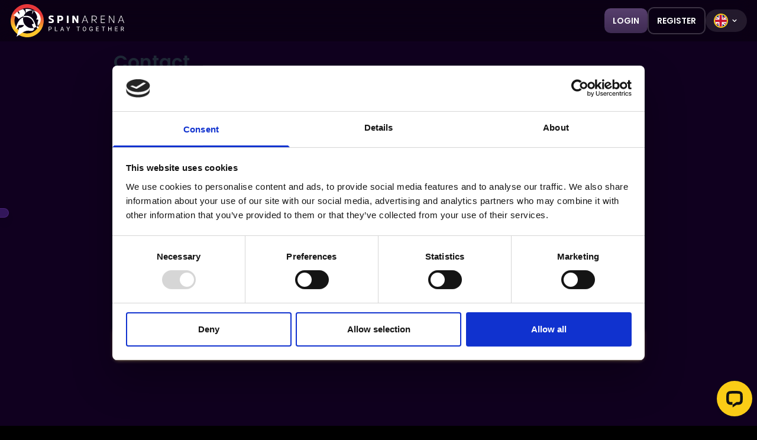

--- FILE ---
content_type: text/html; charset=utf-8
request_url: https://www.spinarena.net/page/contact
body_size: 56155
content:
<!DOCTYPE html><html lang="en"><head><script async="" id="Cookiebot" src="https://consent.cookiebot.com/uc.js" data-cbid="09477f11-53cb-4d72-ba06-cd3a9287907c" data-blockingmode="auto" type="text/javascript"></script><link rel="apple-touch-icon" sizes="180x180" href="/icon/apple-touch-icon.png"/><link rel="icon" type="image/png" sizes="32x32" href="/icon/favicon-32x32.png"/><link rel="icon" type="image/png" sizes="16x16" href="/icon/favicon-16x16.png"/><link rel="manifest" href="/icon/site.webmanifest"/><link rel="mask-icon" href="/icon/safari-pinned-tab.svg" color="#5bbad5"/><link rel="shortcut icon" href="/icon/favicon.ico"/><meta name="msapplication-TileColor" content="#da532c"/><meta name="msapplication-config" content="/icon/browserconfig.xml"/><meta name="seobility" content="a631f4da1f14b0c61c0deae71d5ec8be"/><meta name="theme-color" content="#141414"/><link rel="preconnect" href="https://fonts.gstatic.com" crossorigin="anonymous"/><link rel="stylesheet" data-href="https://fonts.googleapis.com/css2?family=Poppins:wght@300;500;600;700;800&amp;display=swap"/><link rel="stylesheet" data-href="https://fonts.googleapis.com/css2?family=Rubik:wght@400;500;600&amp;display=swap"/><link rel="stylesheet" data-href="https://fonts.googleapis.com/css2?family=Montserrat:wght@600&amp;display=swap"/><link rel="preconnect" href="https://fonts.gstatic.com" crossorigin /><meta charSet="utf-8"/><meta name="viewport" content="width=device-width, initial-scale=1, maximum-scale=1, user-scalable=no"/><meta name="description" content="Play for free now at Europe&#x27;s largest social casino"/><link rel="alternate" hrefLang="x-default" href="https://spinarena.net/"/><link rel="alternate" hrefLang="de" href="https://spinarena.net/de/"/><link rel="alternate" hrefLang="en" href="https://spinarena.net/"/><meta property="og:description" content="Play for free now at Europe&#x27;s largest social casino"/><meta property="og:url" content="https://www.spinarena.net/"/><meta property="og:type" content="website"/><meta property="og:image" content="/logo-black-text.png"/><meta property="og:image:alt" content="SpinArena Logo"/><meta property="og:image:width" content="400"/><meta property="og:image:height" content="102"/><meta property="og:locale" content="en_US"/><meta property="og:site_name" content="SpinArena"/><title>Contact | SpinArena</title><meta name="robots" content="index,follow"/><meta name="googlebot" content="index,follow"/><meta property="og:title" content="Contact | SpinArena"/><meta name="next-head-count" content="19"/><link rel="preload" href="/_next/static/css/75d27b93fcea78f61dad.css" as="style"/><link rel="stylesheet" href="/_next/static/css/75d27b93fcea78f61dad.css" data-n-g=""/><link rel="preload" href="/_next/static/css/777b9ad91208bd566fc6.css" as="style"/><link rel="stylesheet" href="/_next/static/css/777b9ad91208bd566fc6.css" data-n-p=""/><link rel="preload" href="/_next/static/css/0ce1664715788ee85584.css" as="style"/><link rel="stylesheet" href="/_next/static/css/0ce1664715788ee85584.css"/><noscript data-n-css=""></noscript><script defer="" nomodule="" src="/_next/static/chunks/polyfills-a40ef1678bae11e696dba45124eadd70.js"></script><script defer="" src="/_next/static/chunks/f2e80800.29651b41801cc02bb476.js"></script><script defer="" src="/_next/static/chunks/6823.4c9db5eb72fe23e8978b.js"></script><script defer="" src="/_next/static/chunks/4950-96c8a0a9c8acd53b9fe0.js"></script><script defer="" src="/_next/static/chunks/7474.8722c3f4909e8fb2823e.js"></script><script src="/_next/static/chunks/webpack-db6a9277c8460becd827.js" defer=""></script><script src="/_next/static/chunks/framework-dfc450754af4040c6904.js" defer=""></script><script src="/_next/static/chunks/main-c3e5eb9104efc4d101ec.js" defer=""></script><script src="/_next/static/chunks/pages/_app-41c9c85d95bab89295b4.js" defer=""></script><script src="/_next/static/chunks/9249-880c3c48d3470cb8422c.js" defer=""></script><script src="/_next/static/chunks/8546-bb0a002c467d0fbe5604.js" defer=""></script><script src="/_next/static/chunks/pages/page/contact-1e34fc0f3995418e751a.js" defer=""></script><script src="/_next/static/OasdokorcHrOrFELZvCm4/_buildManifest.js" defer=""></script><script src="/_next/static/OasdokorcHrOrFELZvCm4/_ssgManifest.js" defer=""></script><style id="__jsx-1877240569"><!--.jsx-1877240569 HTML.jsx-1877240569 !--.jsx-1877240569>button.button-3.jsx-1877240569{touch-action:manipulation;-webkit-appearance:none;-webkit-appearance:none;-moz-appearance:none;appearance:none;vertical-align:middle;color:inherit;font:inherit;background:transparent;padding:0;margin:0;border-radius:0;text-align:inherit;text-transform:inherit;-webkit-tap-highlight-color:transparent;}button.button-3.jsx-1877240569:focus{outline-style:solid;outline-color:transparent;}button.button-3.jsx-1877240569{touch-action:manipulation;cursor:pointer;}button.button-3.jsx-1877240569{touch-action:manipulation;position:relative;border:1px solid #5BCB2E;border-radius:50px;padding:12px 16px;background-color:#5BCB2E;background-image:radial-gradient(75% 35% at 50% 80%,#0F6B00,transparent);box-shadow: inset 0 -2px 4px 1px rgba(91,203,46,0.6), inset 0 -4px 4px 1px #0F6B00, inset 0 0 2px 1px rgba(255,255,255,0.2), 0 2px 4px 1px rgba(91,203,46,0.3), color:#fff;text-shadow: 0 1px 2px rgba(15,107,0,0.8), 0 1px 4px rgba(15,107,0,0.6), 0 1px 6px rgba(15,107,0,0.4), 0 1px 8px rgba(15,107,0,0.3), 0 1px 10px rgba(15,107,0,0.2);font-weight:600;-webkit-letter-spacing:0.5px;-moz-letter-spacing:0.5px;-ms-letter-spacing:0.5px;letter-spacing:0.5px;-webkit-transition-property:border-color,-webkit-transform,background-color,box-shadow;-webkit-transition-property:border-color,transform,background-color,box-shadow;transition-property:border-color,transform,background-color,box-shadow;-webkit-transition-duration:0.2s;transition-duration:0.2s;}button.button-3.jsx-1877240569:hover{-webkit-transform:scale(1.04);-ms-transform:scale(1.04);transform:scale(1.04);box-shadow: inset 0 -2px 4px 1px rgba(91,203,46,0.6), inset 0 -4px 4px 1px #0F6B00, inset 0 0 2px 1px rgba(255,255,255,0.2),;}button.button-3.jsx-1877240569:active{border-color:#0F6B00;-webkit-transform:scale(0.96);-ms-transform:scale(0.96);transform:scale(0.96);background-color:#0F6B00;box-shadow: inset 0 2px 4px 1px rgba(15,107,0,0.6), inset 0 4px 4px 1px #0F6B00, inset 0 0 2px 1px rgba(255,255,255,0.1), 0 1px 2px 1px rgba(15,107,0,0.2), 0 1px 4px 1px rgba(0,0,0,0.1);}.b.jsx-1877240569{border:2px solid rgba(255,255,255,.2);}</style><style data-href="https://fonts.googleapis.com/css2?family=Poppins:wght@300;500;600;700;800&display=swap">@font-face{font-family:'Poppins';font-style:normal;font-weight:300;font-display:swap;src:url(https://fonts.gstatic.com/l/font?kit=pxiByp8kv8JHgFVrLDz8V1g&skey=4aabc5055a39e031&v=v24) format('woff')}@font-face{font-family:'Poppins';font-style:normal;font-weight:500;font-display:swap;src:url(https://fonts.gstatic.com/l/font?kit=pxiByp8kv8JHgFVrLGT9V1g&skey=d4526a9b64c21b87&v=v24) format('woff')}@font-face{font-family:'Poppins';font-style:normal;font-weight:600;font-display:swap;src:url(https://fonts.gstatic.com/l/font?kit=pxiByp8kv8JHgFVrLEj6V1g&skey=ce7ef9d62ca89319&v=v24) format('woff')}@font-face{font-family:'Poppins';font-style:normal;font-weight:700;font-display:swap;src:url(https://fonts.gstatic.com/l/font?kit=pxiByp8kv8JHgFVrLCz7V1g&skey=cea76fe63715a67a&v=v24) format('woff')}@font-face{font-family:'Poppins';font-style:normal;font-weight:800;font-display:swap;src:url(https://fonts.gstatic.com/l/font?kit=pxiByp8kv8JHgFVrLDD4V1g&skey=f01e006f58df81ac&v=v24) format('woff')}@font-face{font-family:'Poppins';font-style:normal;font-weight:300;font-display:swap;src:url(https://fonts.gstatic.com/s/poppins/v24/pxiByp8kv8JHgFVrLDz8Z11lFd2JQEl8qw.woff2) format('woff2');unicode-range:U+0900-097F,U+1CD0-1CF9,U+200C-200D,U+20A8,U+20B9,U+20F0,U+25CC,U+A830-A839,U+A8E0-A8FF,U+11B00-11B09}@font-face{font-family:'Poppins';font-style:normal;font-weight:300;font-display:swap;src:url(https://fonts.gstatic.com/s/poppins/v24/pxiByp8kv8JHgFVrLDz8Z1JlFd2JQEl8qw.woff2) format('woff2');unicode-range:U+0100-02BA,U+02BD-02C5,U+02C7-02CC,U+02CE-02D7,U+02DD-02FF,U+0304,U+0308,U+0329,U+1D00-1DBF,U+1E00-1E9F,U+1EF2-1EFF,U+2020,U+20A0-20AB,U+20AD-20C0,U+2113,U+2C60-2C7F,U+A720-A7FF}@font-face{font-family:'Poppins';font-style:normal;font-weight:300;font-display:swap;src:url(https://fonts.gstatic.com/s/poppins/v24/pxiByp8kv8JHgFVrLDz8Z1xlFd2JQEk.woff2) format('woff2');unicode-range:U+0000-00FF,U+0131,U+0152-0153,U+02BB-02BC,U+02C6,U+02DA,U+02DC,U+0304,U+0308,U+0329,U+2000-206F,U+20AC,U+2122,U+2191,U+2193,U+2212,U+2215,U+FEFF,U+FFFD}@font-face{font-family:'Poppins';font-style:normal;font-weight:500;font-display:swap;src:url(https://fonts.gstatic.com/s/poppins/v24/pxiByp8kv8JHgFVrLGT9Z11lFd2JQEl8qw.woff2) format('woff2');unicode-range:U+0900-097F,U+1CD0-1CF9,U+200C-200D,U+20A8,U+20B9,U+20F0,U+25CC,U+A830-A839,U+A8E0-A8FF,U+11B00-11B09}@font-face{font-family:'Poppins';font-style:normal;font-weight:500;font-display:swap;src:url(https://fonts.gstatic.com/s/poppins/v24/pxiByp8kv8JHgFVrLGT9Z1JlFd2JQEl8qw.woff2) format('woff2');unicode-range:U+0100-02BA,U+02BD-02C5,U+02C7-02CC,U+02CE-02D7,U+02DD-02FF,U+0304,U+0308,U+0329,U+1D00-1DBF,U+1E00-1E9F,U+1EF2-1EFF,U+2020,U+20A0-20AB,U+20AD-20C0,U+2113,U+2C60-2C7F,U+A720-A7FF}@font-face{font-family:'Poppins';font-style:normal;font-weight:500;font-display:swap;src:url(https://fonts.gstatic.com/s/poppins/v24/pxiByp8kv8JHgFVrLGT9Z1xlFd2JQEk.woff2) format('woff2');unicode-range:U+0000-00FF,U+0131,U+0152-0153,U+02BB-02BC,U+02C6,U+02DA,U+02DC,U+0304,U+0308,U+0329,U+2000-206F,U+20AC,U+2122,U+2191,U+2193,U+2212,U+2215,U+FEFF,U+FFFD}@font-face{font-family:'Poppins';font-style:normal;font-weight:600;font-display:swap;src:url(https://fonts.gstatic.com/s/poppins/v24/pxiByp8kv8JHgFVrLEj6Z11lFd2JQEl8qw.woff2) format('woff2');unicode-range:U+0900-097F,U+1CD0-1CF9,U+200C-200D,U+20A8,U+20B9,U+20F0,U+25CC,U+A830-A839,U+A8E0-A8FF,U+11B00-11B09}@font-face{font-family:'Poppins';font-style:normal;font-weight:600;font-display:swap;src:url(https://fonts.gstatic.com/s/poppins/v24/pxiByp8kv8JHgFVrLEj6Z1JlFd2JQEl8qw.woff2) format('woff2');unicode-range:U+0100-02BA,U+02BD-02C5,U+02C7-02CC,U+02CE-02D7,U+02DD-02FF,U+0304,U+0308,U+0329,U+1D00-1DBF,U+1E00-1E9F,U+1EF2-1EFF,U+2020,U+20A0-20AB,U+20AD-20C0,U+2113,U+2C60-2C7F,U+A720-A7FF}@font-face{font-family:'Poppins';font-style:normal;font-weight:600;font-display:swap;src:url(https://fonts.gstatic.com/s/poppins/v24/pxiByp8kv8JHgFVrLEj6Z1xlFd2JQEk.woff2) format('woff2');unicode-range:U+0000-00FF,U+0131,U+0152-0153,U+02BB-02BC,U+02C6,U+02DA,U+02DC,U+0304,U+0308,U+0329,U+2000-206F,U+20AC,U+2122,U+2191,U+2193,U+2212,U+2215,U+FEFF,U+FFFD}@font-face{font-family:'Poppins';font-style:normal;font-weight:700;font-display:swap;src:url(https://fonts.gstatic.com/s/poppins/v24/pxiByp8kv8JHgFVrLCz7Z11lFd2JQEl8qw.woff2) format('woff2');unicode-range:U+0900-097F,U+1CD0-1CF9,U+200C-200D,U+20A8,U+20B9,U+20F0,U+25CC,U+A830-A839,U+A8E0-A8FF,U+11B00-11B09}@font-face{font-family:'Poppins';font-style:normal;font-weight:700;font-display:swap;src:url(https://fonts.gstatic.com/s/poppins/v24/pxiByp8kv8JHgFVrLCz7Z1JlFd2JQEl8qw.woff2) format('woff2');unicode-range:U+0100-02BA,U+02BD-02C5,U+02C7-02CC,U+02CE-02D7,U+02DD-02FF,U+0304,U+0308,U+0329,U+1D00-1DBF,U+1E00-1E9F,U+1EF2-1EFF,U+2020,U+20A0-20AB,U+20AD-20C0,U+2113,U+2C60-2C7F,U+A720-A7FF}@font-face{font-family:'Poppins';font-style:normal;font-weight:700;font-display:swap;src:url(https://fonts.gstatic.com/s/poppins/v24/pxiByp8kv8JHgFVrLCz7Z1xlFd2JQEk.woff2) format('woff2');unicode-range:U+0000-00FF,U+0131,U+0152-0153,U+02BB-02BC,U+02C6,U+02DA,U+02DC,U+0304,U+0308,U+0329,U+2000-206F,U+20AC,U+2122,U+2191,U+2193,U+2212,U+2215,U+FEFF,U+FFFD}@font-face{font-family:'Poppins';font-style:normal;font-weight:800;font-display:swap;src:url(https://fonts.gstatic.com/s/poppins/v24/pxiByp8kv8JHgFVrLDD4Z11lFd2JQEl8qw.woff2) format('woff2');unicode-range:U+0900-097F,U+1CD0-1CF9,U+200C-200D,U+20A8,U+20B9,U+20F0,U+25CC,U+A830-A839,U+A8E0-A8FF,U+11B00-11B09}@font-face{font-family:'Poppins';font-style:normal;font-weight:800;font-display:swap;src:url(https://fonts.gstatic.com/s/poppins/v24/pxiByp8kv8JHgFVrLDD4Z1JlFd2JQEl8qw.woff2) format('woff2');unicode-range:U+0100-02BA,U+02BD-02C5,U+02C7-02CC,U+02CE-02D7,U+02DD-02FF,U+0304,U+0308,U+0329,U+1D00-1DBF,U+1E00-1E9F,U+1EF2-1EFF,U+2020,U+20A0-20AB,U+20AD-20C0,U+2113,U+2C60-2C7F,U+A720-A7FF}@font-face{font-family:'Poppins';font-style:normal;font-weight:800;font-display:swap;src:url(https://fonts.gstatic.com/s/poppins/v24/pxiByp8kv8JHgFVrLDD4Z1xlFd2JQEk.woff2) format('woff2');unicode-range:U+0000-00FF,U+0131,U+0152-0153,U+02BB-02BC,U+02C6,U+02DA,U+02DC,U+0304,U+0308,U+0329,U+2000-206F,U+20AC,U+2122,U+2191,U+2193,U+2212,U+2215,U+FEFF,U+FFFD}</style><style data-href="https://fonts.googleapis.com/css2?family=Rubik:wght@400;500;600&display=swap">@font-face{font-family:'Rubik';font-style:normal;font-weight:400;font-display:swap;src:url(https://fonts.gstatic.com/l/font?kit=iJWZBXyIfDnIV5PNhY1KTN7Z-Yh-B4i1Uw&skey=cee854e66788286d&v=v31) format('woff')}@font-face{font-family:'Rubik';font-style:normal;font-weight:500;font-display:swap;src:url(https://fonts.gstatic.com/l/font?kit=iJWZBXyIfDnIV5PNhY1KTN7Z-Yh-NYi1Uw&skey=cee854e66788286d&v=v31) format('woff')}@font-face{font-family:'Rubik';font-style:normal;font-weight:600;font-display:swap;src:url(https://fonts.gstatic.com/l/font?kit=iJWZBXyIfDnIV5PNhY1KTN7Z-Yh-2Y-1Uw&skey=cee854e66788286d&v=v31) format('woff')}@font-face{font-family:'Rubik';font-style:normal;font-weight:400;font-display:swap;src:url(https://fonts.gstatic.com/s/rubik/v31/iJWKBXyIfDnIV7nErXyw023e1Ik.woff2) format('woff2');unicode-range:U+0600-06FF,U+0750-077F,U+0870-088E,U+0890-0891,U+0897-08E1,U+08E3-08FF,U+200C-200E,U+2010-2011,U+204F,U+2E41,U+FB50-FDFF,U+FE70-FE74,U+FE76-FEFC,U+102E0-102FB,U+10E60-10E7E,U+10EC2-10EC4,U+10EFC-10EFF,U+1EE00-1EE03,U+1EE05-1EE1F,U+1EE21-1EE22,U+1EE24,U+1EE27,U+1EE29-1EE32,U+1EE34-1EE37,U+1EE39,U+1EE3B,U+1EE42,U+1EE47,U+1EE49,U+1EE4B,U+1EE4D-1EE4F,U+1EE51-1EE52,U+1EE54,U+1EE57,U+1EE59,U+1EE5B,U+1EE5D,U+1EE5F,U+1EE61-1EE62,U+1EE64,U+1EE67-1EE6A,U+1EE6C-1EE72,U+1EE74-1EE77,U+1EE79-1EE7C,U+1EE7E,U+1EE80-1EE89,U+1EE8B-1EE9B,U+1EEA1-1EEA3,U+1EEA5-1EEA9,U+1EEAB-1EEBB,U+1EEF0-1EEF1}@font-face{font-family:'Rubik';font-style:normal;font-weight:400;font-display:swap;src:url(https://fonts.gstatic.com/s/rubik/v31/iJWKBXyIfDnIV7nMrXyw023e1Ik.woff2) format('woff2');unicode-range:U+0460-052F,U+1C80-1C8A,U+20B4,U+2DE0-2DFF,U+A640-A69F,U+FE2E-FE2F}@font-face{font-family:'Rubik';font-style:normal;font-weight:400;font-display:swap;src:url(https://fonts.gstatic.com/s/rubik/v31/iJWKBXyIfDnIV7nFrXyw023e1Ik.woff2) format('woff2');unicode-range:U+0301,U+0400-045F,U+0490-0491,U+04B0-04B1,U+2116}@font-face{font-family:'Rubik';font-style:normal;font-weight:400;font-display:swap;src:url(https://fonts.gstatic.com/s/rubik/v31/iJWKBXyIfDnIV7nDrXyw023e1Ik.woff2) format('woff2');unicode-range:U+0307-0308,U+0590-05FF,U+200C-2010,U+20AA,U+25CC,U+FB1D-FB4F}@font-face{font-family:'Rubik';font-style:normal;font-weight:400;font-display:swap;src:url(https://fonts.gstatic.com/s/rubik/v31/iJWKBXyIfDnIV7nPrXyw023e1Ik.woff2) format('woff2');unicode-range:U+0100-02BA,U+02BD-02C5,U+02C7-02CC,U+02CE-02D7,U+02DD-02FF,U+0304,U+0308,U+0329,U+1D00-1DBF,U+1E00-1E9F,U+1EF2-1EFF,U+2020,U+20A0-20AB,U+20AD-20C0,U+2113,U+2C60-2C7F,U+A720-A7FF}@font-face{font-family:'Rubik';font-style:normal;font-weight:400;font-display:swap;src:url(https://fonts.gstatic.com/s/rubik/v31/iJWKBXyIfDnIV7nBrXyw023e.woff2) format('woff2');unicode-range:U+0000-00FF,U+0131,U+0152-0153,U+02BB-02BC,U+02C6,U+02DA,U+02DC,U+0304,U+0308,U+0329,U+2000-206F,U+20AC,U+2122,U+2191,U+2193,U+2212,U+2215,U+FEFF,U+FFFD}@font-face{font-family:'Rubik';font-style:normal;font-weight:500;font-display:swap;src:url(https://fonts.gstatic.com/s/rubik/v31/iJWKBXyIfDnIV7nErXyw023e1Ik.woff2) format('woff2');unicode-range:U+0600-06FF,U+0750-077F,U+0870-088E,U+0890-0891,U+0897-08E1,U+08E3-08FF,U+200C-200E,U+2010-2011,U+204F,U+2E41,U+FB50-FDFF,U+FE70-FE74,U+FE76-FEFC,U+102E0-102FB,U+10E60-10E7E,U+10EC2-10EC4,U+10EFC-10EFF,U+1EE00-1EE03,U+1EE05-1EE1F,U+1EE21-1EE22,U+1EE24,U+1EE27,U+1EE29-1EE32,U+1EE34-1EE37,U+1EE39,U+1EE3B,U+1EE42,U+1EE47,U+1EE49,U+1EE4B,U+1EE4D-1EE4F,U+1EE51-1EE52,U+1EE54,U+1EE57,U+1EE59,U+1EE5B,U+1EE5D,U+1EE5F,U+1EE61-1EE62,U+1EE64,U+1EE67-1EE6A,U+1EE6C-1EE72,U+1EE74-1EE77,U+1EE79-1EE7C,U+1EE7E,U+1EE80-1EE89,U+1EE8B-1EE9B,U+1EEA1-1EEA3,U+1EEA5-1EEA9,U+1EEAB-1EEBB,U+1EEF0-1EEF1}@font-face{font-family:'Rubik';font-style:normal;font-weight:500;font-display:swap;src:url(https://fonts.gstatic.com/s/rubik/v31/iJWKBXyIfDnIV7nMrXyw023e1Ik.woff2) format('woff2');unicode-range:U+0460-052F,U+1C80-1C8A,U+20B4,U+2DE0-2DFF,U+A640-A69F,U+FE2E-FE2F}@font-face{font-family:'Rubik';font-style:normal;font-weight:500;font-display:swap;src:url(https://fonts.gstatic.com/s/rubik/v31/iJWKBXyIfDnIV7nFrXyw023e1Ik.woff2) format('woff2');unicode-range:U+0301,U+0400-045F,U+0490-0491,U+04B0-04B1,U+2116}@font-face{font-family:'Rubik';font-style:normal;font-weight:500;font-display:swap;src:url(https://fonts.gstatic.com/s/rubik/v31/iJWKBXyIfDnIV7nDrXyw023e1Ik.woff2) format('woff2');unicode-range:U+0307-0308,U+0590-05FF,U+200C-2010,U+20AA,U+25CC,U+FB1D-FB4F}@font-face{font-family:'Rubik';font-style:normal;font-weight:500;font-display:swap;src:url(https://fonts.gstatic.com/s/rubik/v31/iJWKBXyIfDnIV7nPrXyw023e1Ik.woff2) format('woff2');unicode-range:U+0100-02BA,U+02BD-02C5,U+02C7-02CC,U+02CE-02D7,U+02DD-02FF,U+0304,U+0308,U+0329,U+1D00-1DBF,U+1E00-1E9F,U+1EF2-1EFF,U+2020,U+20A0-20AB,U+20AD-20C0,U+2113,U+2C60-2C7F,U+A720-A7FF}@font-face{font-family:'Rubik';font-style:normal;font-weight:500;font-display:swap;src:url(https://fonts.gstatic.com/s/rubik/v31/iJWKBXyIfDnIV7nBrXyw023e.woff2) format('woff2');unicode-range:U+0000-00FF,U+0131,U+0152-0153,U+02BB-02BC,U+02C6,U+02DA,U+02DC,U+0304,U+0308,U+0329,U+2000-206F,U+20AC,U+2122,U+2191,U+2193,U+2212,U+2215,U+FEFF,U+FFFD}@font-face{font-family:'Rubik';font-style:normal;font-weight:600;font-display:swap;src:url(https://fonts.gstatic.com/s/rubik/v31/iJWKBXyIfDnIV7nErXyw023e1Ik.woff2) format('woff2');unicode-range:U+0600-06FF,U+0750-077F,U+0870-088E,U+0890-0891,U+0897-08E1,U+08E3-08FF,U+200C-200E,U+2010-2011,U+204F,U+2E41,U+FB50-FDFF,U+FE70-FE74,U+FE76-FEFC,U+102E0-102FB,U+10E60-10E7E,U+10EC2-10EC4,U+10EFC-10EFF,U+1EE00-1EE03,U+1EE05-1EE1F,U+1EE21-1EE22,U+1EE24,U+1EE27,U+1EE29-1EE32,U+1EE34-1EE37,U+1EE39,U+1EE3B,U+1EE42,U+1EE47,U+1EE49,U+1EE4B,U+1EE4D-1EE4F,U+1EE51-1EE52,U+1EE54,U+1EE57,U+1EE59,U+1EE5B,U+1EE5D,U+1EE5F,U+1EE61-1EE62,U+1EE64,U+1EE67-1EE6A,U+1EE6C-1EE72,U+1EE74-1EE77,U+1EE79-1EE7C,U+1EE7E,U+1EE80-1EE89,U+1EE8B-1EE9B,U+1EEA1-1EEA3,U+1EEA5-1EEA9,U+1EEAB-1EEBB,U+1EEF0-1EEF1}@font-face{font-family:'Rubik';font-style:normal;font-weight:600;font-display:swap;src:url(https://fonts.gstatic.com/s/rubik/v31/iJWKBXyIfDnIV7nMrXyw023e1Ik.woff2) format('woff2');unicode-range:U+0460-052F,U+1C80-1C8A,U+20B4,U+2DE0-2DFF,U+A640-A69F,U+FE2E-FE2F}@font-face{font-family:'Rubik';font-style:normal;font-weight:600;font-display:swap;src:url(https://fonts.gstatic.com/s/rubik/v31/iJWKBXyIfDnIV7nFrXyw023e1Ik.woff2) format('woff2');unicode-range:U+0301,U+0400-045F,U+0490-0491,U+04B0-04B1,U+2116}@font-face{font-family:'Rubik';font-style:normal;font-weight:600;font-display:swap;src:url(https://fonts.gstatic.com/s/rubik/v31/iJWKBXyIfDnIV7nDrXyw023e1Ik.woff2) format('woff2');unicode-range:U+0307-0308,U+0590-05FF,U+200C-2010,U+20AA,U+25CC,U+FB1D-FB4F}@font-face{font-family:'Rubik';font-style:normal;font-weight:600;font-display:swap;src:url(https://fonts.gstatic.com/s/rubik/v31/iJWKBXyIfDnIV7nPrXyw023e1Ik.woff2) format('woff2');unicode-range:U+0100-02BA,U+02BD-02C5,U+02C7-02CC,U+02CE-02D7,U+02DD-02FF,U+0304,U+0308,U+0329,U+1D00-1DBF,U+1E00-1E9F,U+1EF2-1EFF,U+2020,U+20A0-20AB,U+20AD-20C0,U+2113,U+2C60-2C7F,U+A720-A7FF}@font-face{font-family:'Rubik';font-style:normal;font-weight:600;font-display:swap;src:url(https://fonts.gstatic.com/s/rubik/v31/iJWKBXyIfDnIV7nBrXyw023e.woff2) format('woff2');unicode-range:U+0000-00FF,U+0131,U+0152-0153,U+02BB-02BC,U+02C6,U+02DA,U+02DC,U+0304,U+0308,U+0329,U+2000-206F,U+20AC,U+2122,U+2191,U+2193,U+2212,U+2215,U+FEFF,U+FFFD}</style><style data-href="https://fonts.googleapis.com/css2?family=Montserrat:wght@600&display=swap">@font-face{font-family:'Montserrat';font-style:normal;font-weight:600;font-display:swap;src:url(https://fonts.gstatic.com/l/font?kit=JTUHjIg1_i6t8kCHKm4532VJOt5-QNFgpCu170w9&skey=7bc19f711c0de8f&v=v31) format('woff')}@font-face{font-family:'Montserrat';font-style:normal;font-weight:600;font-display:swap;src:url(https://fonts.gstatic.com/l/font?kit=JTUHjIg1_i6t8kCHKm4532VJOt5-QNFgpCu173w0aXx-p7K4KLjztg&skey=7bc19f711c0de8f&v=v31) format('woff');unicode-range:U+0460-052F,U+1C80-1C8A,U+20B4,U+2DE0-2DFF,U+A640-A69F,U+FE2E-FE2F}@font-face{font-family:'Montserrat';font-style:normal;font-weight:600;font-display:swap;src:url(https://fonts.gstatic.com/l/font?kit=JTUHjIg1_i6t8kCHKm4532VJOt5-QNFgpCu173w9aXx-p7K4KLjztg&skey=7bc19f711c0de8f&v=v31) format('woff');unicode-range:U+0301,U+0400-045F,U+0490-0491,U+04B0-04B1,U+2116}@font-face{font-family:'Montserrat';font-style:normal;font-weight:600;font-display:swap;src:url(https://fonts.gstatic.com/l/font?kit=JTUHjIg1_i6t8kCHKm4532VJOt5-QNFgpCu173w2aXx-p7K4KLjztg&skey=7bc19f711c0de8f&v=v31) format('woff');unicode-range:U+0102-0103,U+0110-0111,U+0128-0129,U+0168-0169,U+01A0-01A1,U+01AF-01B0,U+0300-0301,U+0303-0304,U+0308-0309,U+0323,U+0329,U+1EA0-1EF9,U+20AB}@font-face{font-family:'Montserrat';font-style:normal;font-weight:600;font-display:swap;src:url(https://fonts.gstatic.com/l/font?kit=JTUHjIg1_i6t8kCHKm4532VJOt5-QNFgpCu173w3aXx-p7K4KLjztg&skey=7bc19f711c0de8f&v=v31) format('woff');unicode-range:U+0100-02BA,U+02BD-02C5,U+02C7-02CC,U+02CE-02D7,U+02DD-02FF,U+0304,U+0308,U+0329,U+1D00-1DBF,U+1E00-1E9F,U+1EF2-1EFF,U+2020,U+20A0-20AB,U+20AD-20C0,U+2113,U+2C60-2C7F,U+A720-A7FF}@font-face{font-family:'Montserrat';font-style:normal;font-weight:600;font-display:swap;src:url(https://fonts.gstatic.com/l/font?kit=JTUHjIg1_i6t8kCHKm4532VJOt5-QNFgpCu173w5aXx-p7K4KLg&skey=7bc19f711c0de8f&v=v31) format('woff');unicode-range:U+0000-00FF,U+0131,U+0152-0153,U+02BB-02BC,U+02C6,U+02DA,U+02DC,U+0304,U+0308,U+0329,U+2000-206F,U+20AC,U+2122,U+2191,U+2193,U+2212,U+2215,U+FEFF,U+FFFD}</style></head><body class="bg-black"><noscript><iframe src="https://www.googletagmanager.com/ns.html?id=GTM-PRRX4W3"
        height="0" width="0" style="display:none;visibility:hidden"></iframe></noscript><noscript><a href="https://www.livechat.com/chat-with/12929730/" rel="nofollow">Chat with us</a>, powered by <a href="https://www.livechat.com/?welcome" rel="noopener nofollow" target="_blank">LiveChat</a></noscript><div id="__next"><div class="text-white dark h-screen"><div class="relative flex min-h-screen w-full"><div class="h-screen top-0 flex-none fixed block z-[900] w-2/3 sm:w-96 transition overflow-y-auto bg-bg-foreground border-r border-neutral-600 -translate-x-full"><div class="flex flex-col h-full overflow-auto xl:overflow-hidden custom-scrollbar pt-5"><div class="flex-grow py-2 flex flex-col overflow-visible xl:overflow-hidden"><div class="px-5"><div class="flex justify-between px-2 mb-5"><button class="mr-5"><svg xmlns="http://www.w3.org/2000/svg" viewBox="0 0 20 20" fill="currentColor" aria-hidden="true" class="w-8 h-8"><path fill-rule="evenodd" d="M3 5a1 1 0 011-1h12a1 1 0 110 2H4a1 1 0 01-1-1zM3 10a1 1 0 011-1h6a1 1 0 110 2H4a1 1 0 01-1-1zM3 15a1 1 0 011-1h12a1 1 0 110 2H4a1 1 0 01-1-1z" clip-rule="evenodd"></path></svg></button><a href="/"><svg xmlns="http://www.w3.org/2000/svg" viewBox="0 0 1256.1 365.91" class="h-12"><defs><linearGradient id="lg2" x1="622.19" y1="589.9" x2="623.05" y2="589.9" gradientTransform="matrix(200, 0, 0, -200, -124341.7, 118162.93)" gradientUnits="userSpaceOnUse"><stop offset="0" stop-color="#fdc52a"></stop><stop offset="1" stop-color="#e7373a"></stop></linearGradient></defs><g id="Ebene_2" data-name="Ebene 2"><g id="Ebene_1-2" data-name="Ebene 1"><g id="Ebene_1-2-2" data-name="Ebene 1-2"><circle cx="182.96" cy="182.96" r="161.6" stroke="url(#lg2)" stroke-width="42.71" fill="none"><animateTransform attributeName="transform" attributeType="XML" type="rotate" from="0 182.96 182.96" to="360 182.96 182.96" dur="3s" repeatCount="indefinite"></animateTransform></circle><path class="fill-current" d="M701.82,160.21c-.15,2.35-.34,4.07-.34,5.78V203.8c0,4.11-.53,4.66-4.56,4.66H686.66c-3.42,0-4-.72-4-4v-73.8c0-3.25.66-3.89,3.87-3.92,3.73,0,7.46.17,11.17,0,2.79-.17,4.39,1.11,5.69,3.3,3.47,5.88,7,11.73,10.51,17.59L728.49,172c.5.83,1.16,1.57,2.11,2.86.16-2.14.38-3.72.38-5.31V131.3c0-4.1.47-4.56,4.62-4.56H745c4.54,0,4.86.34,4.87,5V203c0,5.17-.34,5.5-5.59,5.5-3,0-6.1-.14-9.12,0s-4.71-1.05-6.12-3.44c-5.63-9.56-11.33-19.06-17-28.57-2.64-4.44-5.29-8.87-8-13.29C703.48,162.33,702.8,161.53,701.82,160.21Z"></path><path class="fill-current" d="M580.33,145.85c-1.28-5.52-3.94-10.16-8.73-13.39-6.2-4.22-13.26-5.59-20.56-5.71-9.87-.17-19.76,0-29.64,0-4.21,0-4.8.58-4.8,4.91V204.1c0,3.41,1,4.38,4.31,4.41h11.4c2.76,0,3.53-.83,3.54-3.56V190.37c0-5.06,0-5.06,5-5.07,6.91,0,13.82.25,20.63-1.45,9.71-2.41,16.57-7.71,18.87-17.85A44.52,44.52,0,0,0,580.33,145.85Zm-31.43,23.2c-3.41.14-6.83,0-10.24,0-2.06,0-2.83-.88-2.8-2.86.07-3.5,0-7,0-10.47h0V145.3c0-1.35.39-2.45,2-2.39,5,.18,10,0,15,.69,5.62.75,8.56,4.53,8.85,10.19v1.82c.07,9.1-3.72,13.08-12.82,13.44Z"></path><path class="fill-current" d="M450.54,125c7.34.24,14.44,1.21,21.2,4.09,4,1.7,4.49,2.73,2.9,6.76-.7,1.84-1.38,3.7-2.13,5.52-1.13,2.74-2,3-4.95,2.51-5.22-.91-10.46-1.79-15.73-2.27a21.82,21.82,0,0,0-7.17,1c-2.61.68-4.75,2.2-5.1,5.18a6.59,6.59,0,0,0,3.61,7.06c4.53,2.28,9.23,4.23,13.91,6.21,5.52,2.34,11.06,4.55,15.6,8.72,4.18,3.85,5.75,8.74,6,14.06.69,12.5-4.86,20.38-17.26,23.87-12.74,3.58-25.42,2.44-37.87-1.78a15.48,15.48,0,0,1-2.46-1.19c-2.19-1.2-2.77-2.5-2-4.91.9-2.66,1.9-5.28,3-7.88.91-2.23,2-2.76,4.33-1.8a45,45,0,0,0,21.22,3.11,21.73,21.73,0,0,0,7.45-1.82c4.9-2.27,5.45-7.92,1.21-11.31a23.52,23.52,0,0,0-5.11-2.93c-6.6-2.89-13.39-5.39-19.85-8.56-10-4.92-12.51-15.38-11.34-24.07,1.33-9.88,7.11-15.68,18.11-18.07C442.2,125.58,446.41,125.44,450.54,125Z"></path><path class="fill-current" d="M1093.81,139.71v65.14c0,3.37-2.12,4.78-5.32,3.46a2.5,2.5,0,0,1-1.1-1.51,8.65,8.65,0,0,1-.09-2.27V131.18c0-1.35-.86-3.23,1.28-3.89,2.59-.8,5.63,0,6.81,1.76,2.94,4.43,5.81,8.9,8.7,13.36L1137.52,194a6,6,0,0,0,2.31,2.14V130.92c0-3.12.44-3.64,3-3.73,3.58-.12,3.89.17,3.89,3.75V204.3c0,1.47.66,3.36-1.49,4.07-2.64.86-5.78,0-7-1.81L1097,143.12c-.82-1.25-1.76-2.42-2.64-3.63Z"></path><path class="fill-current" d="M621,167.6V131.19c0-4,.54-4.49,4.47-4.49s7.59,0,11.39,0c2.69,0,3.47.75,3.47,3.37v75.12c0,2.21-1.07,3.22-3.18,3.24-4.33,0-8.67.07-13,0-2.47,0-3.18-1-3.18-3.94Q621,186,621,167.6Z"></path><path class="fill-current" d="M936,186.85c-2.43-2.78-4.78-5.63-7.56-8.86,2.18-.44,3.73-.78,5.29-1.06,10.76-1.88,17.67-8.24,19.2-18.49a44.82,44.82,0,0,0-.21-12.67c-1-7.31-5.27-12.44-12.07-15.39a40.78,40.78,0,0,0-15.76-3.14c-8.06-.15-16.11-.07-24.17-.08-3.65,0-3.68,0-3.68,3.67v74a4.36,4.36,0,0,0,.07,1.8,3.82,3.82,0,0,0,1.65,1.7,8.58,8.58,0,0,0,2.72.1,1.86,1.86,0,0,0,2.1-1.55,2,2,0,0,0,0-.55v-24.6c0-3.16.29-3.39,3.4-3.4,3.79,0,7.6-.14,11.39.08a5.75,5.75,0,0,1,3.67,1.66c7.4,8.35,14.75,16.75,21.9,25.31,2,2.38,4.1,3.47,7,3a15.13,15.13,0,0,0,2.26-.7,7.89,7.89,0,0,0-1-2.16C947,199.3,941.47,193.1,936,186.85Zm-18.32-14.63c-4.45.25-8.93.05-13.75.05v-5.14c0-10.48,0-21-.05-31.43,0-1.8.6-2.52,2.31-2.46,8.11.28,16.29.1,24.34.94,10.67,1.11,15.84,7.4,15.84,18.06a31.71,31.71,0,0,1-.18,4.77c-1.1,7.42-5.29,12.27-12.68,13.64A125.34,125.34,0,0,1,917.72,172.22Z"></path><path class="fill-current" d="M854.92,204a3.93,3.93,0,0,0-.28-.86q-13.93-36.33-27.85-72.68c-.91-2.39-2.13-3.82-4.76-3.21-2.3-.18-4.18-.15-5.2,2.55-8.07,21.35-16.28,42.66-24.44,64-1.55,4-3.16,8.05-4.59,12.13-.23.68.09,2.16.56,2.38a4.82,4.82,0,0,0,6.42-2.3,4.19,4.19,0,0,0,.26-.7c2.14-5.75,4.32-11.5,6.37-17.3a3.58,3.58,0,0,1,3.82-2.77c11.09.06,22.19,0,33.28,0a3.12,3.12,0,0,1,3.37,2.36c2.15,6.07,4.41,12.11,6.68,18.15a4.72,4.72,0,0,0,6.08,2.74,3.36,3.36,0,0,0,.43-.2C857.4,207,855.13,205.42,854.92,204ZM805,178.89c5.58-15,11-29.53,16.42-44.11h.82c5.41,14.59,10.82,29.17,16.37,44.16Z"></path><path class="fill-current" d="M1255.68,205.75c-1.15-3.13-2.39-6.24-3.59-9.35q-12.61-33-25.21-65.92c-.93-2.47-2.15-4-4.62-3.33-4.34,0-4.32,0-5.75,3.76q-11.52,30.09-23,60.16c-1.87,4.89-3.75,9.78-5.59,14.68-.37,1-.94,2.06.64,2.59,3.09,1,5.45-.1,6.59-3.19,2.18-5.83,4.41-11.64,6.51-17.5a3.18,3.18,0,0,1,3.33-2.42h33.76a3,3,0,0,1,3.19,2.25c2.08,5.79,4.28,11.53,6.42,17.29,1.39,3.69,1.49,3.77,5.44,3.67C1256.21,208.39,1256.52,208,1255.68,205.75ZM1205,178.94c5.6-15,11-29.65,16.47-44.28h.83c5.41,14.61,10.83,29.2,16.42,44.28Z"></path><path class="fill-current" d="M997.89,167.66q0-18.66,0-37.36c0-2.89.24-3.14,3.09-3.14q19.62,0,39.22,0c2.71,0,3,.34,3,3s-.24,3-3,3h-32.3c-3.3,0-3.43.11-3.44,3.5v23.69c0,3.28.07,3.28,3.35,3.28h31c3,0,4.48,2,3.17,4.78-.33.71-1.83,1.19-2.8,1.21-8.58.09-17.17,0-25.76,0h-6.61c-1.56,0-2.36.67-2.36,2.31v28c0,2.2,1.42,2.31,3.06,2.31h32.84c3.1,0,3.28.3,3.35,3.37.06,2.36-1.16,2.72-3.13,2.72-13.16,0-26.3,0-39.46,0-3.06,0-3.25-.17-3.25-3.22Q997.89,186.46,997.89,167.66Z"></path><path class="fill-current" d="M254.32,262.89c-2.68-4.25-5.19-8.31-7.77-12.32-4.5-7-8.72-14.06-10.67-22.27-1.08-4.56-.58-5.78,4-7.24s9-2.78,13.56-4c2.05-.54,2.64-1.38,2.13-3.51-6-24.24-18.43-44.15-39.38-58.21a80.3,80.3,0,0,0-37-13.07c-12-1.22-23.84-.75-35.48,2.6-2.51.72-2.91.27-2.25-2.27.8-3.06,1.72-6.09,2.75-9.72-3.05,1-5.65,1.71-8.15,2.67-15.82,6.07-30.09,14.81-43.4,25.2-3.87,3-3.89,3.07-6.76-.86C73.42,142.88,57,131.71,36.75,126c-2.12-.58-4.26-1.08-6.39-1.65-.12,0-.2-.21-.5-.57a17.15,17.15,0,0,1,1.57-1.39,191.83,191.83,0,0,0,38.38-36.8C71.9,83,72,83,74.16,85.44a146.63,146.63,0,0,1,20,27.65c.54,1,1.25,1.87,2.2,3.29.94-7.4,1.41-14.28,0-21.14-1.37-7.12-4.77-13-11.24-17.33,1-.74,1.65-1.26,2.33-1.66A234.9,234.9,0,0,1,132,56.53c4.31-1.41,7.61-.52,10.73,2.62a71.05,71.05,0,0,1,20.22,39.7,4.63,4.63,0,0,1-1.28,4.1,95,95,0,0,0-16.42,26.65c-.27.71-.51,1.43-.71,2.17a10.88,10.88,0,0,0-.06,1.14c1.43-.27,2.77-.44,4.05-.78a100.73,100.73,0,0,1,29.11-3.56c24.67.69,45.42,9.92,61.66,28.77a132.75,132.75,0,0,1,22.53,37.28c6.32,15.69,12.09,31.61,18.16,47.4,1.22,3.17,2.72,6.23,4.15,9.49-9.16,5.76-19.25,9-30,11.63,2,3.09,3.64,6,5.54,8.67a4,4,0,0,1,.06,5.15c-3.11,4.59-6.1,9.2-10.36,12.92-5.28,4.62-11.62,5.62-18.23,6-9.24.52-18.38-.56-27.47-2-14.83-2.32-29,0-42.92,5.25-18.6,7-35.25,17.35-51.22,28.94Q89.34,342.68,69.3,357.35c-.9.66-1.86,1.22-3.39,2.2a16.81,16.81,0,0,1,.39-2.64c10.19-29,16.83-59,25.3-88.43,1.56-5.38,1.84-5.65,7.41-6.35,9.48-1.2,18.7-3.34,27.21-7.87,8.89-4.73,16.16-11,19.88-20.73a27.7,27.7,0,0,0,.83-3.74,21.09,21.09,0,0,0-3.16-.36q-25,1.32-50.05,2.71c-.84,0-1.67.28-2.49.28-4.39,0-3.9.18-4.6,4.43-.72,4.42-1.41,8.85-1.86,13.3a9.93,9.93,0,0,1-4,7.12c-6.37,5.12-12.78,10.3-19.11,15.46-1.65,1.34-3.21,2.79-4.84,4.15a20.22,20.22,0,0,1-2,1.31,16.36,16.36,0,0,1,0-2.8c4.4-18.32,9.28-36.5,16.62-53.91,6.87-16.3,15.3-31.73,26.78-45.32,10.5-12.45,22.93-22.33,38.27-28.25.74-.28,1.53-.44,2.41-.69-6.08,46.43,9.28,82.71,50.2,106.43C212.11,267,239.58,267.27,254.32,262.89Z"></path><path class="fill-current" d="M280.92,169.83c.48-.64.95-1.29,1.42-2,2.28-3.13,4.69-6.16,6.8-9.41,4.78-7.32,5.54-15.23,3.12-23.56-6.65-22.82-18-42.89-34.85-59.73-.93-.93-1.79-1.92-2.68-2.89l.35-.57a25.21,25.21,0,0,1,3.21.51c38.4,10.85,63,35.44,71.86,74.35,7.07,31.18-.75,59.4-21,84.13a81.27,81.27,0,0,1-6.6,6.91c-1.89,1.8-2.51,1.59-3.18-.87a69.15,69.15,0,0,1-1.56-7.1c-2-11.85-.63-23.46,3-34.82,1.23-3.9,2.92-7.65,4.4-11.47a35.85,35.85,0,0,0,1.26-3.41,7.37,7.37,0,0,0-4.49-9.08,17.35,17.35,0,0,0-9.39-1.07c-2.56.33-5.11.77-7.67,1a24.09,24.09,0,0,1-3.71-.22Z"></path><path class="fill-current" d="M166.55,96.33c.22-1.84.47-3.68.69-5.52a73.44,73.44,0,0,0-4.11-34.47c-.6-1.61-.77-2.56,1.47-2.58,14.67-.11,29.33-.1,43.86,2.34a90.51,90.51,0,0,1,28.21,9.32,14.22,14.22,0,0,1,3.77,3c-28.3-.33-52.69,9-73.21,28.31Z"></path><path class="fill-current" d="M285.14,252.05l13.38-10c1.08-.81,1.7-.46,2.31.65,2.53,4.57,5.14,9.1,7.69,13.66a14.2,14.2,0,0,1,1.17,2.46c.82,2.65,1.09,5.31-1,7.48s-4.64,1.58-7.07.84C293.69,264.73,289,258.82,285.14,252.05Z"></path><path class="fill-current" d="M235.16,110.08c.32-1.2.5-2.2.83-3.13,3.09-9,6-18,7.13-27.47a52.27,52.27,0,0,0,.14-7.71c0-1.21.28-1.76,1.46-1.65a41.3,41.3,0,0,1,5.64.66,2.45,2.45,0,0,1,1.4,1.86c-.09,13.72-5,25.59-14,35.82a12.31,12.31,0,0,1-1.55,1.34A4.79,4.79,0,0,1,235.16,110.08Z"></path><path class="fill-current" d="M426.29,278.7v18.43h-6.21V250.05h17.36q7.71,0,12.1,3.95a13.35,13.35,0,0,1,4.38,10.44q0,6.85-4.28,10.56t-12.26,3.7Zm0-5.07h11.15c3.32,0,5.86-.78,7.63-2.36a8.58,8.58,0,0,0,2.66-6.78,8.88,8.88,0,0,0-2.66-6.73,10.36,10.36,0,0,0-7.27-2.62H426.29Z"></path><path class="fill-current" d="M496,292.07H518.3v5.07H489.73V250.05H496Z"></path><path class="fill-current" d="M579.85,284.82H560.14l-4.43,12.32h-6.42l18-47.08h5.44l18,47.08h-6.37ZM562,279.74h16l-8-22Z"></path><path class="fill-current" d="M636.26,273.7l12.28-23.64h7.05l-16.23,29.52v17.56h-6.21V279.57l-16.24-29.52H624Z"></path><path class="fill-current" d="M765.07,255.13H749.92v42h-6.16v-42h-15.1v-5.08h36.41Z"></path><path class="fill-current" d="M835.23,275.11a28.79,28.79,0,0,1-2.33,12.08,17.56,17.56,0,0,1-6.59,7.87,18.17,18.17,0,0,1-25.15-5.33,19.16,19.16,0,0,1-1.35-2.48,28,28,0,0,1-2.44-11.72v-3.39a28.8,28.8,0,0,1,2.36-12,17.46,17.46,0,0,1,16.55-10.74,18.43,18.43,0,0,1,10,2.74,17.56,17.56,0,0,1,6.64,7.92,29,29,0,0,1,2.33,12.08Zm-6.18-3q0-8.36-3.35-12.85a11.13,11.13,0,0,0-9.41-4.48,11,11,0,0,0-9.26,4.48q-3.37,4.47-3.48,12.43v3.46q0,8.12,3.41,12.76A12,12,0,0,0,823.8,290a12.37,12.37,0,0,0,1.87-1.82c2.2-2.92,3.32-7.11,3.39-12.57Z"></path><path class="fill-current" d="M907.19,291a14.36,14.36,0,0,1-6.67,5.12,26.89,26.89,0,0,1-10,1.71,19.4,19.4,0,0,1-10.22-2.71,18,18,0,0,1-6.9-7.67,26.48,26.48,0,0,1-2.51-11.55v-4.1q0-10.64,5-16.49t14-5.86q7.38,0,11.87,3.77c3,2.51,4.83,6.08,5.48,10.68H901q-1.74-9.36-11.13-9.38-6.24,0-9.45,4.4t-3.26,12.7v3.85q0,7.94,3.63,12.6a11.77,11.77,0,0,0,9.79,4.68,22.14,22.14,0,0,0,6.12-.77,9.56,9.56,0,0,0,4.33-2.61V278.77h-10.9V273.7h17.07Z"></path><path class="fill-current" d="M972,275.38h-20.4v16.69h23.7v5.07H945.41V250.05H975v5.08H951.63v15.16H972Z"></path><path class="fill-current" d="M1044.11,255.13H1029v42h-6.16v-42h-15.1v-5.08h36.41Z"></path><path class="fill-current" d="M1115.17,297.14h-6.25V275.38h-23.73v21.76H1079V250.05h6.21v20.24h23.73V250.05h6.25Z"></path><path class="fill-current" d="M1180.68,275.38h-20.4v16.69H1184v5.07h-29.91V250.05h29.59v5.08h-23.38v15.16h20.4Z"></path><path class="fill-current" d="M1236.85,278.1h-11v19h-6.24V250.05h15.58q8,0,12.24,3.62t4.29,10.55a12.79,12.79,0,0,1-2.38,7.67,14.28,14.28,0,0,1-6.61,4.88l11.06,20v.39h-6.67Zm-11-5.11h9.54a10.72,10.72,0,0,0,7.35-2.39,8.15,8.15,0,0,0,2.74-6.41,8.55,8.55,0,0,0-2.61-6.71c-1.74-1.56-4.24-2.34-7.52-2.36h-9.5Z"></path></g></g></g></svg></a></div><div class="flex flex-col gap-2 w-full mb-10 sm:mt-10"><button class="jsx-1877240569 relative inline-flex items-center justify-center whitespace-nowrap font-semibold group overflow-ellipsis transition-all bg-gradient-to-b from-[#573F6D] to-[#3F2B53] text-white font-bold py-3 px-6 rounded-xl hover:opacity-80 uppercase shadow text-base py-2 px-5 w-full   focus:outline-none  disabled:opacity-50 disabled:pointer-events-none disabled:cursor-not-allowed"><span class="jsx-1877240569 block group-active:scale-95 transition-all duration-75  ">Login</span></button><button class="jsx-1877240569 relative inline-flex items-center justify-center whitespace-nowrap font-semibold group overflow-ellipsis transition-all text-white font-bold py-3 b px-6 rounded-xl hover:opacity-80 uppercase shadow border border-accent-500 text-base py-2 px-5 w-full   focus:outline-none  disabled:opacity-50 disabled:pointer-events-none disabled:cursor-not-allowed"><span class="jsx-1877240569 block group-active:scale-95 transition-all duration-75  ">Register</span></button></div></div></div></div></div><div class="fixed left-0 top-1/2 -translate-y-1/2 z-50 hidden md:block"><div class="flex flex-col gap-2 p-2 bg-[#3b1c6a]/80 backdrop-blur-lg rounded-r-2xl border-y border-r border-purple-500/20 shadow-lg"></div></div><div class="w-full transition-opacity flex-grow"><div class="Toastify"></div><main class="relative flex-grow pb-5 w-full pt-0 min-h-screen"><header class="fixed right-0 left-0 top-0 z-50 bg-black/30 backdrop-blur-lg"><header class="sticky h-20 z-50 top-0 w-full px-5 flex items-center justify-between"><div class="flex items-center"><div class="md:hidden"><button class="mr-5"><svg xmlns="http://www.w3.org/2000/svg" viewBox="0 0 20 20" fill="currentColor" aria-hidden="true" class="w-8 h-8"><path fill-rule="evenodd" d="M3 5a1 1 0 011-1h12a1 1 0 110 2H4a1 1 0 01-1-1zM3 10a1 1 0 011-1h6a1 1 0 110 2H4a1 1 0 01-1-1zM3 15a1 1 0 011-1h12a1 1 0 110 2H4a1 1 0 01-1-1z" clip-rule="evenodd"></path></svg></button></div><a class="flex items-center" href="/"><svg xmlns="http://www.w3.org/2000/svg" viewBox="0 0 1256.1 365.91" class="h-10 md:h-16"><defs><linearGradient id="lg2" x1="622.19" y1="589.9" x2="623.05" y2="589.9" gradientTransform="matrix(200, 0, 0, -200, -124341.7, 118162.93)" gradientUnits="userSpaceOnUse"><stop offset="0" stop-color="#fdc52a"></stop><stop offset="1" stop-color="#e7373a"></stop></linearGradient></defs><g id="Ebene_2" data-name="Ebene 2"><g id="Ebene_1-2" data-name="Ebene 1"><g id="Ebene_1-2-2" data-name="Ebene 1-2"><circle cx="182.96" cy="182.96" r="161.6" stroke="url(#lg2)" stroke-width="42.71" fill="none"><animateTransform attributeName="transform" attributeType="XML" type="rotate" from="0 182.96 182.96" to="360 182.96 182.96" dur="3s" repeatCount="indefinite"></animateTransform></circle><path class="fill-current" d="M701.82,160.21c-.15,2.35-.34,4.07-.34,5.78V203.8c0,4.11-.53,4.66-4.56,4.66H686.66c-3.42,0-4-.72-4-4v-73.8c0-3.25.66-3.89,3.87-3.92,3.73,0,7.46.17,11.17,0,2.79-.17,4.39,1.11,5.69,3.3,3.47,5.88,7,11.73,10.51,17.59L728.49,172c.5.83,1.16,1.57,2.11,2.86.16-2.14.38-3.72.38-5.31V131.3c0-4.1.47-4.56,4.62-4.56H745c4.54,0,4.86.34,4.87,5V203c0,5.17-.34,5.5-5.59,5.5-3,0-6.1-.14-9.12,0s-4.71-1.05-6.12-3.44c-5.63-9.56-11.33-19.06-17-28.57-2.64-4.44-5.29-8.87-8-13.29C703.48,162.33,702.8,161.53,701.82,160.21Z"></path><path class="fill-current" d="M580.33,145.85c-1.28-5.52-3.94-10.16-8.73-13.39-6.2-4.22-13.26-5.59-20.56-5.71-9.87-.17-19.76,0-29.64,0-4.21,0-4.8.58-4.8,4.91V204.1c0,3.41,1,4.38,4.31,4.41h11.4c2.76,0,3.53-.83,3.54-3.56V190.37c0-5.06,0-5.06,5-5.07,6.91,0,13.82.25,20.63-1.45,9.71-2.41,16.57-7.71,18.87-17.85A44.52,44.52,0,0,0,580.33,145.85Zm-31.43,23.2c-3.41.14-6.83,0-10.24,0-2.06,0-2.83-.88-2.8-2.86.07-3.5,0-7,0-10.47h0V145.3c0-1.35.39-2.45,2-2.39,5,.18,10,0,15,.69,5.62.75,8.56,4.53,8.85,10.19v1.82c.07,9.1-3.72,13.08-12.82,13.44Z"></path><path class="fill-current" d="M450.54,125c7.34.24,14.44,1.21,21.2,4.09,4,1.7,4.49,2.73,2.9,6.76-.7,1.84-1.38,3.7-2.13,5.52-1.13,2.74-2,3-4.95,2.51-5.22-.91-10.46-1.79-15.73-2.27a21.82,21.82,0,0,0-7.17,1c-2.61.68-4.75,2.2-5.1,5.18a6.59,6.59,0,0,0,3.61,7.06c4.53,2.28,9.23,4.23,13.91,6.21,5.52,2.34,11.06,4.55,15.6,8.72,4.18,3.85,5.75,8.74,6,14.06.69,12.5-4.86,20.38-17.26,23.87-12.74,3.58-25.42,2.44-37.87-1.78a15.48,15.48,0,0,1-2.46-1.19c-2.19-1.2-2.77-2.5-2-4.91.9-2.66,1.9-5.28,3-7.88.91-2.23,2-2.76,4.33-1.8a45,45,0,0,0,21.22,3.11,21.73,21.73,0,0,0,7.45-1.82c4.9-2.27,5.45-7.92,1.21-11.31a23.52,23.52,0,0,0-5.11-2.93c-6.6-2.89-13.39-5.39-19.85-8.56-10-4.92-12.51-15.38-11.34-24.07,1.33-9.88,7.11-15.68,18.11-18.07C442.2,125.58,446.41,125.44,450.54,125Z"></path><path class="fill-current" d="M1093.81,139.71v65.14c0,3.37-2.12,4.78-5.32,3.46a2.5,2.5,0,0,1-1.1-1.51,8.65,8.65,0,0,1-.09-2.27V131.18c0-1.35-.86-3.23,1.28-3.89,2.59-.8,5.63,0,6.81,1.76,2.94,4.43,5.81,8.9,8.7,13.36L1137.52,194a6,6,0,0,0,2.31,2.14V130.92c0-3.12.44-3.64,3-3.73,3.58-.12,3.89.17,3.89,3.75V204.3c0,1.47.66,3.36-1.49,4.07-2.64.86-5.78,0-7-1.81L1097,143.12c-.82-1.25-1.76-2.42-2.64-3.63Z"></path><path class="fill-current" d="M621,167.6V131.19c0-4,.54-4.49,4.47-4.49s7.59,0,11.39,0c2.69,0,3.47.75,3.47,3.37v75.12c0,2.21-1.07,3.22-3.18,3.24-4.33,0-8.67.07-13,0-2.47,0-3.18-1-3.18-3.94Q621,186,621,167.6Z"></path><path class="fill-current" d="M936,186.85c-2.43-2.78-4.78-5.63-7.56-8.86,2.18-.44,3.73-.78,5.29-1.06,10.76-1.88,17.67-8.24,19.2-18.49a44.82,44.82,0,0,0-.21-12.67c-1-7.31-5.27-12.44-12.07-15.39a40.78,40.78,0,0,0-15.76-3.14c-8.06-.15-16.11-.07-24.17-.08-3.65,0-3.68,0-3.68,3.67v74a4.36,4.36,0,0,0,.07,1.8,3.82,3.82,0,0,0,1.65,1.7,8.58,8.58,0,0,0,2.72.1,1.86,1.86,0,0,0,2.1-1.55,2,2,0,0,0,0-.55v-24.6c0-3.16.29-3.39,3.4-3.4,3.79,0,7.6-.14,11.39.08a5.75,5.75,0,0,1,3.67,1.66c7.4,8.35,14.75,16.75,21.9,25.31,2,2.38,4.1,3.47,7,3a15.13,15.13,0,0,0,2.26-.7,7.89,7.89,0,0,0-1-2.16C947,199.3,941.47,193.1,936,186.85Zm-18.32-14.63c-4.45.25-8.93.05-13.75.05v-5.14c0-10.48,0-21-.05-31.43,0-1.8.6-2.52,2.31-2.46,8.11.28,16.29.1,24.34.94,10.67,1.11,15.84,7.4,15.84,18.06a31.71,31.71,0,0,1-.18,4.77c-1.1,7.42-5.29,12.27-12.68,13.64A125.34,125.34,0,0,1,917.72,172.22Z"></path><path class="fill-current" d="M854.92,204a3.93,3.93,0,0,0-.28-.86q-13.93-36.33-27.85-72.68c-.91-2.39-2.13-3.82-4.76-3.21-2.3-.18-4.18-.15-5.2,2.55-8.07,21.35-16.28,42.66-24.44,64-1.55,4-3.16,8.05-4.59,12.13-.23.68.09,2.16.56,2.38a4.82,4.82,0,0,0,6.42-2.3,4.19,4.19,0,0,0,.26-.7c2.14-5.75,4.32-11.5,6.37-17.3a3.58,3.58,0,0,1,3.82-2.77c11.09.06,22.19,0,33.28,0a3.12,3.12,0,0,1,3.37,2.36c2.15,6.07,4.41,12.11,6.68,18.15a4.72,4.72,0,0,0,6.08,2.74,3.36,3.36,0,0,0,.43-.2C857.4,207,855.13,205.42,854.92,204ZM805,178.89c5.58-15,11-29.53,16.42-44.11h.82c5.41,14.59,10.82,29.17,16.37,44.16Z"></path><path class="fill-current" d="M1255.68,205.75c-1.15-3.13-2.39-6.24-3.59-9.35q-12.61-33-25.21-65.92c-.93-2.47-2.15-4-4.62-3.33-4.34,0-4.32,0-5.75,3.76q-11.52,30.09-23,60.16c-1.87,4.89-3.75,9.78-5.59,14.68-.37,1-.94,2.06.64,2.59,3.09,1,5.45-.1,6.59-3.19,2.18-5.83,4.41-11.64,6.51-17.5a3.18,3.18,0,0,1,3.33-2.42h33.76a3,3,0,0,1,3.19,2.25c2.08,5.79,4.28,11.53,6.42,17.29,1.39,3.69,1.49,3.77,5.44,3.67C1256.21,208.39,1256.52,208,1255.68,205.75ZM1205,178.94c5.6-15,11-29.65,16.47-44.28h.83c5.41,14.61,10.83,29.2,16.42,44.28Z"></path><path class="fill-current" d="M997.89,167.66q0-18.66,0-37.36c0-2.89.24-3.14,3.09-3.14q19.62,0,39.22,0c2.71,0,3,.34,3,3s-.24,3-3,3h-32.3c-3.3,0-3.43.11-3.44,3.5v23.69c0,3.28.07,3.28,3.35,3.28h31c3,0,4.48,2,3.17,4.78-.33.71-1.83,1.19-2.8,1.21-8.58.09-17.17,0-25.76,0h-6.61c-1.56,0-2.36.67-2.36,2.31v28c0,2.2,1.42,2.31,3.06,2.31h32.84c3.1,0,3.28.3,3.35,3.37.06,2.36-1.16,2.72-3.13,2.72-13.16,0-26.3,0-39.46,0-3.06,0-3.25-.17-3.25-3.22Q997.89,186.46,997.89,167.66Z"></path><path class="fill-current" d="M254.32,262.89c-2.68-4.25-5.19-8.31-7.77-12.32-4.5-7-8.72-14.06-10.67-22.27-1.08-4.56-.58-5.78,4-7.24s9-2.78,13.56-4c2.05-.54,2.64-1.38,2.13-3.51-6-24.24-18.43-44.15-39.38-58.21a80.3,80.3,0,0,0-37-13.07c-12-1.22-23.84-.75-35.48,2.6-2.51.72-2.91.27-2.25-2.27.8-3.06,1.72-6.09,2.75-9.72-3.05,1-5.65,1.71-8.15,2.67-15.82,6.07-30.09,14.81-43.4,25.2-3.87,3-3.89,3.07-6.76-.86C73.42,142.88,57,131.71,36.75,126c-2.12-.58-4.26-1.08-6.39-1.65-.12,0-.2-.21-.5-.57a17.15,17.15,0,0,1,1.57-1.39,191.83,191.83,0,0,0,38.38-36.8C71.9,83,72,83,74.16,85.44a146.63,146.63,0,0,1,20,27.65c.54,1,1.25,1.87,2.2,3.29.94-7.4,1.41-14.28,0-21.14-1.37-7.12-4.77-13-11.24-17.33,1-.74,1.65-1.26,2.33-1.66A234.9,234.9,0,0,1,132,56.53c4.31-1.41,7.61-.52,10.73,2.62a71.05,71.05,0,0,1,20.22,39.7,4.63,4.63,0,0,1-1.28,4.1,95,95,0,0,0-16.42,26.65c-.27.71-.51,1.43-.71,2.17a10.88,10.88,0,0,0-.06,1.14c1.43-.27,2.77-.44,4.05-.78a100.73,100.73,0,0,1,29.11-3.56c24.67.69,45.42,9.92,61.66,28.77a132.75,132.75,0,0,1,22.53,37.28c6.32,15.69,12.09,31.61,18.16,47.4,1.22,3.17,2.72,6.23,4.15,9.49-9.16,5.76-19.25,9-30,11.63,2,3.09,3.64,6,5.54,8.67a4,4,0,0,1,.06,5.15c-3.11,4.59-6.1,9.2-10.36,12.92-5.28,4.62-11.62,5.62-18.23,6-9.24.52-18.38-.56-27.47-2-14.83-2.32-29,0-42.92,5.25-18.6,7-35.25,17.35-51.22,28.94Q89.34,342.68,69.3,357.35c-.9.66-1.86,1.22-3.39,2.2a16.81,16.81,0,0,1,.39-2.64c10.19-29,16.83-59,25.3-88.43,1.56-5.38,1.84-5.65,7.41-6.35,9.48-1.2,18.7-3.34,27.21-7.87,8.89-4.73,16.16-11,19.88-20.73a27.7,27.7,0,0,0,.83-3.74,21.09,21.09,0,0,0-3.16-.36q-25,1.32-50.05,2.71c-.84,0-1.67.28-2.49.28-4.39,0-3.9.18-4.6,4.43-.72,4.42-1.41,8.85-1.86,13.3a9.93,9.93,0,0,1-4,7.12c-6.37,5.12-12.78,10.3-19.11,15.46-1.65,1.34-3.21,2.79-4.84,4.15a20.22,20.22,0,0,1-2,1.31,16.36,16.36,0,0,1,0-2.8c4.4-18.32,9.28-36.5,16.62-53.91,6.87-16.3,15.3-31.73,26.78-45.32,10.5-12.45,22.93-22.33,38.27-28.25.74-.28,1.53-.44,2.41-.69-6.08,46.43,9.28,82.71,50.2,106.43C212.11,267,239.58,267.27,254.32,262.89Z"></path><path class="fill-current" d="M280.92,169.83c.48-.64.95-1.29,1.42-2,2.28-3.13,4.69-6.16,6.8-9.41,4.78-7.32,5.54-15.23,3.12-23.56-6.65-22.82-18-42.89-34.85-59.73-.93-.93-1.79-1.92-2.68-2.89l.35-.57a25.21,25.21,0,0,1,3.21.51c38.4,10.85,63,35.44,71.86,74.35,7.07,31.18-.75,59.4-21,84.13a81.27,81.27,0,0,1-6.6,6.91c-1.89,1.8-2.51,1.59-3.18-.87a69.15,69.15,0,0,1-1.56-7.1c-2-11.85-.63-23.46,3-34.82,1.23-3.9,2.92-7.65,4.4-11.47a35.85,35.85,0,0,0,1.26-3.41,7.37,7.37,0,0,0-4.49-9.08,17.35,17.35,0,0,0-9.39-1.07c-2.56.33-5.11.77-7.67,1a24.09,24.09,0,0,1-3.71-.22Z"></path><path class="fill-current" d="M166.55,96.33c.22-1.84.47-3.68.69-5.52a73.44,73.44,0,0,0-4.11-34.47c-.6-1.61-.77-2.56,1.47-2.58,14.67-.11,29.33-.1,43.86,2.34a90.51,90.51,0,0,1,28.21,9.32,14.22,14.22,0,0,1,3.77,3c-28.3-.33-52.69,9-73.21,28.31Z"></path><path class="fill-current" d="M285.14,252.05l13.38-10c1.08-.81,1.7-.46,2.31.65,2.53,4.57,5.14,9.1,7.69,13.66a14.2,14.2,0,0,1,1.17,2.46c.82,2.65,1.09,5.31-1,7.48s-4.64,1.58-7.07.84C293.69,264.73,289,258.82,285.14,252.05Z"></path><path class="fill-current" d="M235.16,110.08c.32-1.2.5-2.2.83-3.13,3.09-9,6-18,7.13-27.47a52.27,52.27,0,0,0,.14-7.71c0-1.21.28-1.76,1.46-1.65a41.3,41.3,0,0,1,5.64.66,2.45,2.45,0,0,1,1.4,1.86c-.09,13.72-5,25.59-14,35.82a12.31,12.31,0,0,1-1.55,1.34A4.79,4.79,0,0,1,235.16,110.08Z"></path><path class="fill-current" d="M426.29,278.7v18.43h-6.21V250.05h17.36q7.71,0,12.1,3.95a13.35,13.35,0,0,1,4.38,10.44q0,6.85-4.28,10.56t-12.26,3.7Zm0-5.07h11.15c3.32,0,5.86-.78,7.63-2.36a8.58,8.58,0,0,0,2.66-6.78,8.88,8.88,0,0,0-2.66-6.73,10.36,10.36,0,0,0-7.27-2.62H426.29Z"></path><path class="fill-current" d="M496,292.07H518.3v5.07H489.73V250.05H496Z"></path><path class="fill-current" d="M579.85,284.82H560.14l-4.43,12.32h-6.42l18-47.08h5.44l18,47.08h-6.37ZM562,279.74h16l-8-22Z"></path><path class="fill-current" d="M636.26,273.7l12.28-23.64h7.05l-16.23,29.52v17.56h-6.21V279.57l-16.24-29.52H624Z"></path><path class="fill-current" d="M765.07,255.13H749.92v42h-6.16v-42h-15.1v-5.08h36.41Z"></path><path class="fill-current" d="M835.23,275.11a28.79,28.79,0,0,1-2.33,12.08,17.56,17.56,0,0,1-6.59,7.87,18.17,18.17,0,0,1-25.15-5.33,19.16,19.16,0,0,1-1.35-2.48,28,28,0,0,1-2.44-11.72v-3.39a28.8,28.8,0,0,1,2.36-12,17.46,17.46,0,0,1,16.55-10.74,18.43,18.43,0,0,1,10,2.74,17.56,17.56,0,0,1,6.64,7.92,29,29,0,0,1,2.33,12.08Zm-6.18-3q0-8.36-3.35-12.85a11.13,11.13,0,0,0-9.41-4.48,11,11,0,0,0-9.26,4.48q-3.37,4.47-3.48,12.43v3.46q0,8.12,3.41,12.76A12,12,0,0,0,823.8,290a12.37,12.37,0,0,0,1.87-1.82c2.2-2.92,3.32-7.11,3.39-12.57Z"></path><path class="fill-current" d="M907.19,291a14.36,14.36,0,0,1-6.67,5.12,26.89,26.89,0,0,1-10,1.71,19.4,19.4,0,0,1-10.22-2.71,18,18,0,0,1-6.9-7.67,26.48,26.48,0,0,1-2.51-11.55v-4.1q0-10.64,5-16.49t14-5.86q7.38,0,11.87,3.77c3,2.51,4.83,6.08,5.48,10.68H901q-1.74-9.36-11.13-9.38-6.24,0-9.45,4.4t-3.26,12.7v3.85q0,7.94,3.63,12.6a11.77,11.77,0,0,0,9.79,4.68,22.14,22.14,0,0,0,6.12-.77,9.56,9.56,0,0,0,4.33-2.61V278.77h-10.9V273.7h17.07Z"></path><path class="fill-current" d="M972,275.38h-20.4v16.69h23.7v5.07H945.41V250.05H975v5.08H951.63v15.16H972Z"></path><path class="fill-current" d="M1044.11,255.13H1029v42h-6.16v-42h-15.1v-5.08h36.41Z"></path><path class="fill-current" d="M1115.17,297.14h-6.25V275.38h-23.73v21.76H1079V250.05h6.21v20.24h23.73V250.05h6.25Z"></path><path class="fill-current" d="M1180.68,275.38h-20.4v16.69H1184v5.07h-29.91V250.05h29.59v5.08h-23.38v15.16h20.4Z"></path><path class="fill-current" d="M1236.85,278.1h-11v19h-6.24V250.05h15.58q8,0,12.24,3.62t4.29,10.55a12.79,12.79,0,0,1-2.38,7.67,14.28,14.28,0,0,1-6.61,4.88l11.06,20v.39h-6.67Zm-11-5.11h9.54a10.72,10.72,0,0,0,7.35-2.39,8.15,8.15,0,0,0,2.74-6.41,8.55,8.55,0,0,0-2.61-6.71c-1.74-1.56-4.24-2.34-7.52-2.36h-9.5Z"></path></g></g></g></svg></a></div><div class="flex items-center gap-2 md:gap-4"><button class="jsx-1877240569 relative inline-flex items-center justify-center whitespace-nowrap font-semibold group overflow-ellipsis transition-all bg-gradient-to-b from-[#573F6D] to-[#3F2B53] text-white font-bold py-3 px-6 rounded-xl hover:opacity-80 uppercase shadow text-base py-2 px-5 text-sm !px-4 xl:text-base   focus:outline-none  disabled:opacity-50 disabled:pointer-events-none disabled:cursor-not-allowed"><span class="jsx-1877240569 block group-active:scale-95 transition-all duration-75  ">Login</span></button><button class="jsx-1877240569 relative inline-flex items-center justify-center whitespace-nowrap font-semibold group overflow-ellipsis transition-all text-white font-bold py-3 b px-6 rounded-xl hover:opacity-80 uppercase shadow border border-accent-500 text-base py-2 px-5 text-sm !px-4 xl:text-base hidden xl:block   focus:outline-none  disabled:opacity-50 disabled:pointer-events-none disabled:cursor-not-allowed"><span class="jsx-1877240569 block group-active:scale-95 transition-all duration-75  ">Register</span></button><div class="relative inline-block flex-none text-left  hidden xl:block" data-headlessui-state=""><button class="inline-flex w-20 flex-none items-start justify-center px-2 py-2 dark:text-white text-lg font-bold bg-foreground/10 hover:bg-foreground/20  rounded-full" id="headlessui-menu-button-:R39na:" type="button" aria-haspopup="true" aria-expanded="false" data-headlessui-state=""><span class="w-7 h-7"><img src="/v2/flag-icons/en.svg" alt="English" class="my-auto w-full h-full border-2 border-accent rounded-full object-cover overflow-hidden"/></span><svg xmlns="http://www.w3.org/2000/svg" viewBox="0 0 20 20" fill="currentColor" aria-hidden="true" class="inline-block flex-none ml-1 my-auto w-4 h-4 dark:text-white"><path fill-rule="evenodd" d="M5.293 7.293a1 1 0 011.414 0L10 10.586l3.293-3.293a1 1 0 111.414 1.414l-4 4a1 1 0 01-1.414 0l-4-4a1 1 0 010-1.414z" clip-rule="evenodd"></path></svg></button></div></div></header></header><div class="flex flex-col pt-20"><div class="sm:pt-5 p-container max-w-screen-2xl  mx-auto w-full"><div><div class="max-w-5xl mx-auto "><h2 class="text-left text-3xl font-semibold text-gray-800 sm:text-4xl dark:text-white">Contact</h2><div class="mt-6 dark:text-gray-300 text-gray-800 sm:text-lg leading-relaxed"><form><div class="flex flex-col w-full space-y-5"><div class=""><label class="sr-only">Email address</label><div class="relative rounded-md shadow-sm"><input class="input border-transparent" placeholder="Email address" name="email"/></div></div><div class=""><label class="sr-only">Name</label><div class="relative rounded-md shadow-sm"><input class="input border-transparent" placeholder="Name" name="name"/></div></div><div class=""><label class="sr-only">Subject</label><div class="relative rounded-md shadow-sm"><input class="input border-transparent" placeholder="Subject" name="subject"/></div></div><div class=""><label class="sr-only">Enter your message here</label><div class="relative rounded-md shadow-sm"><textarea class="input border-transparent" placeholder="Enter your message here" rows="10" name="message"></textarea></div></div><button class="jsx-1877240569 relative inline-flex items-center justify-center whitespace-nowrap font-semibold group overflow-ellipsis transition-all btn-highlight rounded-xl uppercase font-bold text-xl py-4 px-5   focus:outline-none  disabled:opacity-50 disabled:pointer-events-none disabled:cursor-not-allowed"><span class="jsx-1877240569 block group-active:scale-95 transition-all duration-75  ">Senden</span></button></div></form></div></div></div></div></div></main><footer class="pb-8 md:pb-10 pt-10 md:pt-20 lg:pt-32 p-container max-w-screen-2xl mx-auto" aria-labelledby="footer-heading"><h2 id="footer-heading" class="sr-only">Footer</h2><div class="container mx-auto px-4"><div class="grid grid-cols-1 md:grid-cols-2 lg:grid-cols-5 gap-8 lg:gap-12"><div class="lg:col-span-2"><h3 class="text-sm font-semibold text-white tracking-wider uppercase mb-4">Top Slots</h3><div class="grid grid-cols-1 sm:grid-cols-2 gap-4"><ul role="list" class="space-y-2"></ul><ul role="list" class="space-y-2"></ul></div></div><div><h3 class="text-sm font-semibold text-white tracking-wider uppercase mb-4">Help</h3><ul role="list" class="space-y-2"><li><a class="text-sm text-muted hover:text-white transition-colors" href="/page/contact">Contact</a></li><li><a class="text-sm text-muted hover:text-white transition-colors" href="/page/glossary">Glossary</a></li><li><a class="text-sm text-muted hover:text-white transition-colors" href="/page/faq">Frequently asked questions</a></li></ul></div><div><h3 class="text-sm font-semibold text-white tracking-wider uppercase mb-4">Company</h3><ul role="list" class="space-y-2"><li><a class="text-sm text-muted hover:text-white transition-colors" href="/page/imprint">Imprint</a></li><li><a class="text-sm text-muted hover:text-white transition-colors" href="/page/agb">Terms and Conditions</a></li><li><a class="text-sm text-muted hover:text-white transition-colors" href="/page/dataprotection">Privacy Policy</a></li></ul></div><div><h3 class="text-sm font-semibold text-white tracking-wider uppercase mb-4">Language</h3><div class="relative inline-block flex-none text-left " data-headlessui-state=""><button class="inline-flex w-20 flex-none items-start justify-center px-2 py-2 dark:text-white text-lg font-bold bg-foreground/10 hover:bg-foreground/20  rounded-full" id="headlessui-menu-button-:Rq6va:" type="button" aria-haspopup="true" aria-expanded="false" data-headlessui-state=""><span class="w-7 h-7"><img src="/v2/flag-icons/en.svg" alt="English" class="my-auto w-full h-full border-2 border-accent rounded-full object-cover overflow-hidden"/></span><svg xmlns="http://www.w3.org/2000/svg" viewBox="0 0 20 20" fill="currentColor" aria-hidden="true" class="inline-block flex-none ml-1 my-auto w-4 h-4 dark:text-white"><path fill-rule="evenodd" d="M5.293 7.293a1 1 0 011.414 0L10 10.586l3.293-3.293a1 1 0 111.414 1.414l-4 4a1 1 0 01-1.414 0l-4-4a1 1 0 010-1.414z" clip-rule="evenodd"></path></svg></button></div></div></div><div class="border-t border-foreground/20 mt-8 pt-8"><p class="text-sm text-muted mb-4">This casino doesn&#x27;t offer real money gambling or the possibility to win real money. This product is intended for entertainment purposes only for persons 18 years of age and older.</p></div><div class="border-t border-foreground/20 mt-8 pt-8 flex flex-col md:flex-row md:items-center md:justify-between"><div class="flex space-x-6 mb-4 md:mb-0 md:order-2"><a href="https://www.facebook.com/groups/spinarena" class="text-muted hover:text-foreground transition-colors"><span class="sr-only">Facebook</span><svg fill="currentColor" viewBox="0 0 24 24" class="h-6 w-6" aria-hidden="true"><path fill-rule="evenodd" d="M22 12c0-5.523-4.477-10-10-10S2 6.477 2 12c0 4.991 3.657 9.128 8.438 9.878v-6.987h-2.54V12h2.54V9.797c0-2.506 1.492-3.89 3.777-3.89 1.094 0 2.238.195 2.238.195v2.46h-1.26c-1.243 0-1.63.771-1.63 1.562V12h2.773l-.443 2.89h-2.33v6.988C18.343 21.128 22 16.991 22 12z" clip-rule="evenodd"></path></svg></a><a href="https://www.twitch.tv/spinarena" class="text-muted hover:text-foreground transition-colors"><span class="sr-only">Twitch</span><svg fill="currentColor" viewBox="0 0 256 268" class="h-6 w-6" aria-hidden="true"><path d="M17.4579119,0 L0,46.5559188 L0,232.757287 L63.9826001,232.757287 L63.9826001,267.690956 L98.9144853,267.690956 L133.811571,232.757287 L186.171922,232.757287 L256,162.954193 L256,0 L17.4579119,0 Z M40.7166868,23.2632364 L232.73141,23.2632364 L232.73141,151.29179 L191.992415,192.033461 L128,192.033461 L93.11273,226.918947 L93.11273,192.033461 L40.7166868,192.033461 L40.7166868,23.2632364 Z M104.724985,139.668381 L127.999822,139.668381 L127.999822,69.843872 L104.724985,69.843872 L104.724985,139.668381 Z M168.721862,139.668381 L191.992237,139.668381 L191.992237,69.843872 L168.721862,69.843872 L168.721862,139.668381 Z" clip-rule="evenodd" fill-rule="evenodd"></path></svg></a></div><p class="text-sm text-muted md:order-1">© <!-- -->OUSLY GAMES GmbH</p></div></div></footer></div></div></div></div><script id="__NEXT_DATA__" type="application/json">{"props":{"pageProps":{"dehydratedState":{"mutations":[],"queries":[{"state":{"data":[{"id":675,"providerId":0,"name":"Origins Of Lilith","provider":"Spinomenal"},{"id":3220,"providerId":1,"name":"Book of Dead","provider":"Play'n Go"},{"id":3054,"providerId":2,"name":"Portal Master","provider":"Mancala Gaming"},{"id":755,"providerId":3,"name":"Take 5","provider":"Gamomat"},{"id":2116,"providerId":4,"name":"Divine Fortune Megaways","provider":"Netent"},{"id":2468,"providerId":5,"name":"The Riot","provider":"Mascot Gaming"},{"id":2566,"providerId":6,"name":"Sugar Bonanza","provider":"Spadegaming"},{"id":1125,"providerId":7,"name":"Gods Temple","provider":"Booongo"},{"id":3029,"providerId":8,"name":"John Hunter and the Mayan Gods","provider":"Pragmatic Play"},{"id":2973,"providerId":9,"name":"Cai Yuan Guang Jin","provider":"KA Gaming"},{"id":183,"providerId":4,"name":"Starburst","provider":"Netent"},{"id":2706,"providerId":9,"name":"Fantasy Park","provider":"KA Gaming"},{"id":1174,"providerId":8,"name":"The Dog House","provider":"Pragmatic Play"},{"id":2226,"providerId":4,"name":"Twin Spin Megaways","provider":"Netent"},{"id":1178,"providerId":8,"name":"The Dog House Megaways","provider":"Pragmatic Play"},{"id":1371,"providerId":10,"name":"Gunspinner","provider":"Booming Games"},{"id":1986,"providerId":0,"name":"4 Horsemen 2","provider":"Spinomenal"},{"id":2180,"providerId":4,"name":"Gonzo's Quest","provider":"Netent"},{"id":2563,"providerId":6,"name":"Kungfu Dragon","provider":"Spadegaming"},{"id":1134,"providerId":7,"name":"Vikings Winter","provider":"Booongo"},{"id":364,"providerId":3,"name":"Books and Bulls","provider":"Gamomat"},{"id":1487,"providerId":11,"name":"Mysteries of Egypt","provider":"Red Rake Gaming"},{"id":2234,"providerId":12,"name":"Phoenix888","provider":"Eurasian Gaming"},{"id":2159,"providerId":3,"name":"Ramses Book Respins of Amun-Re","provider":"Gamomat"},{"id":392,"providerId":13,"name":"Sushi","provider":"Endorphina"},{"id":1332,"providerId":8,"name":"Wolf Gold","provider":"Pragmatic Play"},{"id":2523,"providerId":8,"name":"Hot Fiesta","provider":"Pragmatic Play"},{"id":2476,"providerId":5,"name":"The Myth","provider":"Mascot Gaming"},{"id":1695,"providerId":14,"name":"Win and Race","provider":"Apollo Games"},{"id":2930,"providerId":9,"name":"Yu Gong","provider":"KA Gaming"},{"id":524,"providerId":15,"name":"Deadwood","provider":"Nolimit City"},{"id":2054,"providerId":16,"name":"Book Of Aztec","provider":"Amatic Industries"},{"id":2837,"providerId":9,"name":"The Door Gods","provider":"KA Gaming"},{"id":2762,"providerId":9,"name":"Fairy Forest Tale","provider":"KA Gaming"},{"id":748,"providerId":3,"name":"Royal Seven XXL","provider":"Gamomat"},{"id":1933,"providerId":17,"name":"Solar Queen","provider":"Playson"},{"id":1362,"providerId":18,"name":"Cuddles \u0026 Co.","provider":"Lady Luck Games"},{"id":1231,"providerId":8,"name":"Fu Fu Fu","provider":"Pragmatic Play"},{"id":2874,"providerId":9,"name":"Farm Mania","provider":"KA Gaming"},{"id":19,"providerId":19,"name":"Egypt Gods","provider":"Evoplay"},{"id":2253,"providerId":12,"name":"Nezha","provider":"Eurasian Gaming"},{"id":1450,"providerId":11,"name":"Super 12 Stars","provider":"Red Rake Gaming"},{"id":1305,"providerId":8,"name":"Sweet Bonanza","provider":"Pragmatic Play"},{"id":1373,"providerId":10,"name":"Lucky Scarabs","provider":"Booming Games"},{"id":2211,"providerId":4,"name":"Grand Spinn","provider":"Netent"},{"id":2986,"providerId":9,"name":"Chinese Valentines Day","provider":"KA Gaming"},{"id":2111,"providerId":15,"name":"Fire in the hole","provider":"Nolimit City"},{"id":367,"providerId":3,"name":"Books And Pearls","provider":"Gamomat"},{"id":1368,"providerId":10,"name":"Arabian Spins","provider":"Booming Games"},{"id":1271,"providerId":8,"name":"Master Joker","provider":"Pragmatic Play"},{"id":649,"providerId":0,"name":"Book Of Rebirth","provider":"Spinomenal"},{"id":285,"providerId":0,"name":"Book Of Demi Gods 2","provider":"Spinomenal"},{"id":2818,"providerId":9,"name":"Moon Goddess","provider":"KA Gaming"},{"id":216,"providerId":4,"name":"Jack Hammer 2: Fishy Business","provider":"Netent"},{"id":1253,"providerId":8,"name":"Joker's Jewels","provider":"Pragmatic Play"},{"id":2724,"providerId":9,"name":"Sweetopia","provider":"KA Gaming"},{"id":1205,"providerId":8,"name":"John Hunter And The Book Of Tut","provider":"Pragmatic Play"},{"id":674,"providerId":0,"name":"Oktober Spin Fest","provider":"Spinomenal"},{"id":1391,"providerId":10,"name":"Colossal Vikings","provider":"Booming Games"},{"id":1210,"providerId":8,"name":"Chilli Heat","provider":"Pragmatic Play"},{"id":1322,"providerId":8,"name":"Ultra Hold and Spin","provider":"Pragmatic Play"},{"id":733,"providerId":3,"name":"Ramses Book","provider":"Gamomat"},{"id":222,"providerId":4,"name":"Twin Spin","provider":"Netent"},{"id":2562,"providerId":20,"name":"81 Frutas Grandes","provider":"Tom Horn Gaming"},{"id":1,"providerId":21,"name":"221B Baker Street","provider":"Merkur"},{"id":2561,"providerId":6,"name":"Hugon Quest","provider":"Spadegaming"},{"id":2436,"providerId":22,"name":"Zombies at the Door","provider":"Peter and Sons"},{"id":1331,"providerId":8,"name":"Wild Wild Riches","provider":"Pragmatic Play"},{"id":368,"providerId":3,"name":"Crystal Ball","provider":"Gamomat"},{"id":2565,"providerId":5,"name":"Book of Ameratsu","provider":"Mascot Gaming"},{"id":883,"providerId":23,"name":"Immortal Romance","provider":"Microgaming"},{"id":1278,"providerId":8,"name":"Mustang Gold","provider":"Pragmatic Play"},{"id":2522,"providerId":8,"name":"Phoenix Forge","provider":"Pragmatic Play"},{"id":215,"providerId":4,"name":"Jack \u0026 the beanstalk","provider":"Netent"},{"id":1252,"providerId":8,"name":"John Hunter Tomb of the Scarab Queen","provider":"Pragmatic Play"},{"id":1380,"providerId":10,"name":"Wild Diamond 7x","provider":"Booming Games"},{"id":1367,"providerId":10,"name":"Gold Vein","provider":"Booming Games"},{"id":1356,"providerId":18,"name":"Orango Tango","provider":"Lady Luck Games"},{"id":852,"providerId":23,"name":"Mega Moolah","provider":"Microgaming"},{"id":753,"providerId":3,"name":"Sticky Diamonds","provider":"Gamomat"},{"id":366,"providerId":3,"name":"Books \u0026 Bulls RHFP","provider":"Gamomat"},{"id":1992,"providerId":0,"name":"Summer Of Luck","provider":"Spinomenal"},{"id":2137,"providerId":3,"name":"Crystal Ball RHFP","provider":"Gamomat"},{"id":1376,"providerId":10,"name":"Booming Bananas","provider":"Booming Games"},{"id":723,"providerId":3,"name":"La Dolce Vita","provider":"Gamomat"},{"id":1241,"providerId":8,"name":"Great Rhino Megaways","provider":"Pragmatic Play"},{"id":715,"providerId":3,"name":"Fruit Mania GDN","provider":"Gamomat"},{"id":2110,"providerId":15,"name":"San Quentin","provider":"Nolimit City"},{"id":469,"providerId":24,"name":"Great Book of Magic","provider":"Wazdan"},{"id":2151,"providerId":3,"name":"Royal Seven XXL RHFP","provider":"Gamomat"},{"id":709,"providerId":3,"name":"Fancy Fruits","provider":"Gamomat"},{"id":1884,"providerId":17,"name":"Book of Gold: Double Chance","provider":"Playson"},{"id":1330,"providerId":8,"name":"Wild West Gold","provider":"Pragmatic Play"},{"id":1984,"providerId":0,"name":"Book Of Tribes","provider":"Spinomenal"},{"id":1437,"providerId":11,"name":"1st Of The Irish","provider":"Red Rake Gaming"},{"id":1366,"providerId":10,"name":"Booming Seven Deluxe","provider":"Booming Games"},{"id":1150,"providerId":7,"name":"Thunder Of Olympus","provider":"Booongo"},{"id":182,"providerId":4,"name":"Aloha","provider":"Netent"},{"id":1406,"providerId":10,"name":"Royal Wins","provider":"Booming Games"},{"id":286,"providerId":24,"name":"9 Lions","provider":"Wazdan"},{"id":1142,"providerId":7,"name":"Book of Sun: Multi Chance","provider":"Booongo"},{"id":1188,"providerId":8,"name":"5 Lions Gold","provider":"Pragmatic Play"},{"id":1250,"providerId":8,"name":"Hot to Burn","provider":"Pragmatic Play"},{"id":1180,"providerId":0,"name":"Demi Gods II","provider":"Spinomenal"},{"id":226,"providerId":4,"name":"Wild Wild West: The Great Train Heist","provider":"Netent"},{"id":1149,"providerId":7,"name":"Olympian Gods","provider":"Booongo"},{"id":656,"providerId":0,"name":"Demi Gods III","provider":"Spinomenal"},{"id":1165,"providerId":8,"name":"Great Rhino","provider":"Pragmatic Play"},{"id":394,"providerId":13,"name":"Minotaurus","provider":"Endorphina"},{"id":1938,"providerId":17,"name":"Super Sunny Fruits: Hold and Win","provider":"Playson"},{"id":2232,"providerId":4,"name":"Dead or Alive","provider":"Netent"},{"id":2201,"providerId":4,"name":"Drive Multiplier Mayhem","provider":"Netent"},{"id":1889,"providerId":17,"name":"Burning Wins: classic 5 lines","provider":"Playson"},{"id":2158,"providerId":3,"name":"Fancy Fruits Respins Of Amun-Re","provider":"Gamomat"},{"id":217,"providerId":4,"name":"Hotline","provider":"Netent"},{"id":707,"providerId":3,"name":"Explodiac RHFP","provider":"Gamomat"},{"id":1135,"providerId":7,"name":"15 Dragon Pearls","provider":"Booongo"},{"id":762,"providerId":3,"name":"Win Blaster","provider":"Gamomat"},{"id":1365,"providerId":10,"name":"Burning Classics","provider":"Booming Games"},{"id":490,"providerId":15,"name":"Book of Shadows","provider":"Nolimit City"},{"id":770,"providerId":25,"name":"Gates of Babylon","provider":"Kalamba Games"},{"id":1410,"providerId":10,"name":"Stellar Spins","provider":"Booming Games"},{"id":1374,"providerId":10,"name":"Boom Shakalaka","provider":"Booming Games"},{"id":1883,"providerId":17,"name":"Book of Gold: Classic","provider":"Playson"},{"id":1212,"providerId":8,"name":"Curse of the Werewolf Megaways","provider":"Pragmatic Play"},{"id":2055,"providerId":16,"name":"Book of Fortune","provider":"Amatic Industries"},{"id":1137,"providerId":7,"name":"Sun of Egypt","provider":"Booongo"},{"id":2134,"providerId":3,"name":"Book of the Ages","provider":"Gamomat"},{"id":521,"providerId":15,"name":"Golden Genie","provider":"Nolimit City"},{"id":706,"providerId":3,"name":"Explodiac","provider":"Gamomat"},{"id":213,"providerId":4,"name":"Finn and the Swirly Spin","provider":"Netent"},{"id":2514,"providerId":13,"name":"The Ninja","provider":"Endorphina"},{"id":1092,"providerId":21,"name":"Blazing Star","provider":"Merkur"},{"id":1202,"providerId":8,"name":"John Hunter and the Aztec Treasure","provider":"Pragmatic Play"},{"id":2220,"providerId":4,"name":"Koi Princess","provider":"Netent"},{"id":2175,"providerId":15,"name":"East Coast vs West Coast","provider":"Nolimit City"},{"id":922,"providerId":23,"name":"Playboy","provider":"Microgaming"},{"id":1228,"providerId":8,"name":"Fruit Party","provider":"Pragmatic Play"},{"id":2384,"providerId":26,"name":"Book of Egypt","provider":"Platipus"},{"id":1329,"providerId":8,"name":"Wild Walker","provider":"Pragmatic Play"},{"id":1934,"providerId":17,"name":"Solar Temple","provider":"Playson"},{"id":2408,"providerId":26,"name":"Cleo's Gold","provider":"Platipus"},{"id":729,"providerId":3,"name":"Mighty Dragon","provider":"Gamomat"},{"id":1932,"providerId":17,"name":"Solar King","provider":"Playson"},{"id":1152,"providerId":7,"name":"Dragon Pearls: Hold \u0026 Win","provider":"Booongo"},{"id":2203,"providerId":4,"name":"Blood Suckers","provider":"Netent"},{"id":1886,"providerId":17,"name":"Book of Gold: Symbol Choice","provider":"Playson"},{"id":1206,"providerId":8,"name":"Buffalo King","provider":"Pragmatic Play"},{"id":1148,"providerId":7,"name":"Tiger's Gold Hold and Win","provider":"Booongo"},{"id":2177,"providerId":15,"name":"Warrior Graveyard","provider":"Nolimit City"},{"id":2119,"providerId":4,"name":"Gorilla Kingdom","provider":"Netent"},{"id":657,"providerId":0,"name":"Egyptian Rebirth II","provider":"Spinomenal"},{"id":969,"providerId":23,"name":"Thunderstruck II","provider":"Microgaming"},{"id":2176,"providerId":15,"name":"Tomb of Akhenaten","provider":"Nolimit City"},{"id":1267,"providerId":8,"name":"Madame Destiny","provider":"Pragmatic Play"},{"id":2106,"providerId":16,"name":"Wild Shark","provider":"Amatic Industries"},{"id":1232,"providerId":8,"name":"Gems Bonanza","provider":"Pragmatic Play"},{"id":2079,"providerId":16,"name":"Hot Fruits 40","provider":"Amatic Industries"},{"id":1830,"providerId":21,"name":"Sparta","provider":"Merkur"},{"id":3040,"providerId":8,"name":"The Amazing Money Machine","provider":"Pragmatic Play"},{"id":44,"providerId":25,"name":"Fire Eagle","provider":"Kalamba Games"},{"id":2187,"providerId":4,"name":"Blood Suckers 2","provider":"Netent"},{"id":1200,"providerId":8,"name":"Aztec Gems","provider":"Pragmatic Play"},{"id":1423,"providerId":10,"name":"Gladiator Arena","provider":"Booming Games"},{"id":1321,"providerId":8,"name":"Ultra Burn","provider":"Pragmatic Play"},{"id":912,"providerId":23,"name":"Major Millions","provider":"Microgaming"},{"id":1284,"providerId":8,"name":"Pirate Gold Deluxe","provider":"Pragmatic Play"},{"id":1306,"providerId":8,"name":"Sweet Bonanza Xmas","provider":"Pragmatic Play"},{"id":2427,"providerId":21,"name":"Kaiserwetter","provider":"Merkur"},{"id":2198,"providerId":4,"name":"Joker Pro","provider":"Netent"},{"id":2188,"providerId":4,"name":"Jungle Spirit: Call of the Wild","provider":"Netent"},{"id":2231,"providerId":4,"name":"Butterfly Staxx 2","provider":"Netent"},{"id":726,"providerId":3,"name":"Maaax Diamonds","provider":"Gamomat"},{"id":1777,"providerId":21,"name":"Magic Mirror Deluxe 2","provider":"Merkur"},{"id":362,"providerId":3,"name":"Back to the Fruits","provider":"Gamomat"},{"id":1935,"providerId":17,"name":"Sunny Fruits: hold and win","provider":"Playson"},{"id":2179,"providerId":15,"name":"Buffalo Hunter","provider":"Nolimit City"},{"id":1143,"providerId":7,"name":"Great Panda","provider":"Booongo"},{"id":1364,"providerId":10,"name":"Wombaroo","provider":"Booming Games"},{"id":584,"providerId":24,"name":"Magic Stars 3","provider":"Wazdan"},{"id":1878,"providerId":17,"name":"100 Joker Staxx","provider":"Playson"},{"id":1279,"providerId":8,"name":"Mysterious","provider":"Pragmatic Play"},{"id":1197,"providerId":8,"name":"Ancient Egypt Classic","provider":"Pragmatic Play"},{"id":2178,"providerId":15,"name":"Monkey’s Gold","provider":"Nolimit City"},{"id":1987,"providerId":0,"name":"Demi Gods IV","provider":"Spinomenal"},{"id":1991,"providerId":0,"name":"Magical Amazon","provider":"Spinomenal"},{"id":833,"providerId":23,"name":"Cash Splash","provider":"Microgaming"},{"id":2199,"providerId":4,"name":"Space Wars","provider":"Netent"},{"id":2182,"providerId":4,"name":"Coins of Egypt","provider":"Netent"},{"id":1296,"providerId":8,"name":"Starz Megaways","provider":"Pragmatic Play"},{"id":1209,"providerId":8,"name":"Caishen's Gold","provider":"Pragmatic Play"},{"id":1392,"providerId":10,"name":"Tiki Wins","provider":"Booming Games"},{"id":227,"providerId":4,"name":"Santa vs Rudolf","provider":"Netent"},{"id":603,"providerId":24,"name":"Sizzling 777 Deluxe","provider":"Wazdan"},{"id":1924,"providerId":17,"name":"Rise of Egypt","provider":"Playson"},{"id":1144,"providerId":7,"name":"Aztec Sun Hold and Win","provider":"Booongo"},{"id":2120,"providerId":4,"name":"Rage of the Seas","provider":"Netent"},{"id":1734,"providerId":21,"name":"Fruitinator","provider":"Merkur"},{"id":1370,"providerId":10,"name":"VIP Filthy Riches","provider":"Booming Games"},{"id":214,"providerId":4,"name":"Lights","provider":"Netent"},{"id":223,"providerId":4,"name":"Warlords: Crystals of Power","provider":"Netent"},{"id":2477,"providerId":5,"name":"Bastet and Cats","provider":"Mascot Gaming"},{"id":378,"providerId":13,"name":"Mongol Treasures","provider":"Endorphina"},{"id":1420,"providerId":10,"name":"Snail Race","provider":"Booming Games"},{"id":734,"providerId":3,"name":"Ramses Book GDN","provider":"Gamomat"},{"id":974,"providerId":23,"name":"Treasure Nile","provider":"Microgaming"},{"id":538,"providerId":15,"name":"Tombstone","provider":"Nolimit City"},{"id":2174,"providerId":3,"name":"Book of Romeo and Julia Golden Nights","provider":"Gamomat"},{"id":1459,"providerId":11,"name":"Mystic Lady","provider":"Red Rake Gaming"},{"id":363,"providerId":3,"name":"Book of Romeo \u0026 Julia","provider":"Gamomat"},{"id":1316,"providerId":8,"name":"Treasure Horse","provider":"Pragmatic Play"},{"id":2190,"providerId":4,"name":"Pyramid: Quest for Immortality","provider":"Netent"},{"id":2200,"providerId":4,"name":"Berryburst","provider":"Netent"},{"id":1234,"providerId":8,"name":"Gold Rush (Pragmatic Play)","provider":"Pragmatic Play"},{"id":2068,"providerId":16,"name":"Eye Of Ra","provider":"Amatic Industries"},{"id":2497,"providerId":13,"name":"Cricket Heroes","provider":"Endorphina"},{"id":1942,"providerId":17,"name":"Vikings Fortune: Hold and Win","provider":"Playson"},{"id":1990,"providerId":0,"name":"100 Juicy Fruits","provider":"Spinomenal"},{"id":2219,"providerId":4,"name":"Neon Staxx","provider":"Netent"},{"id":1218,"providerId":8,"name":"Dragon Kingdom (Pragmatic)","provider":"Pragmatic Play"},{"id":1913,"providerId":17,"name":"Legend of Cleopatra","provider":"Playson"},{"id":2157,"providerId":3,"name":"Book of Madness","provider":"Gamomat"},{"id":1187,"providerId":8,"name":"5 Lions Dance","provider":"Pragmatic Play"},{"id":2042,"providerId":16,"name":"All Ways Fruits","provider":"Amatic Industries"},{"id":2078,"providerId":16,"name":"Hot Fruits 20","provider":"Amatic Industries"},{"id":294,"providerId":19,"name":"Legends of Ra","provider":"Evoplay"},{"id":527,"providerId":15,"name":"Barbarian Fury","provider":"Nolimit City"},{"id":697,"providerId":25,"name":"Tree of Gold","provider":"Kalamba Games"},{"id":992,"providerId":20,"name":"Frozen Queen","provider":"Tom Horn Gaming"},{"id":651,"providerId":0,"name":"Colossus Fruits","provider":"Spinomenal"},{"id":685,"providerId":0,"name":"Story Of Medusa","provider":"Spinomenal"},{"id":35,"providerId":19,"name":"Season Sisters","provider":"Evoplay"},{"id":1983,"providerId":0,"name":"Childhood Sweets","provider":"Spinomenal"},{"id":1287,"providerId":8,"name":"Queen of Atlantis","provider":"Pragmatic Play"},{"id":1372,"providerId":10,"name":"Vegas Wins","provider":"Booming Games"},{"id":998,"providerId":20,"name":"243 Crystal Fruits","provider":"Tom Horn Gaming"},{"id":2150,"providerId":3,"name":"Ramses Book RHFP","provider":"Gamomat"},{"id":983,"providerId":23,"name":"Wild Scarabs","provider":"Microgaming"},{"id":2133,"providerId":3,"name":"Black Beauty","provider":"Gamomat"},{"id":671,"providerId":0,"name":"Nights of Egypt","provider":"Spinomenal"},{"id":46,"providerId":27,"name":"Spring Derby","provider":"Givme Games"},{"id":1286,"providerId":8,"name":"Pyramid King","provider":"Pragmatic Play"},{"id":2510,"providerId":13,"name":"Lucky Streak 2","provider":"Endorphina"},{"id":758,"providerId":3,"name":"Tower of Power","provider":"Gamomat"},{"id":1928,"providerId":17,"name":"Sevens \u0026 Fruits","provider":"Playson"},{"id":1122,"providerId":7,"name":"15 Golden Eggs","provider":"Booongo"},{"id":1289,"providerId":8,"name":"Release the Kraken (Pragmatic Play)","provider":"Pragmatic Play"},{"id":334,"providerId":19,"name":"Poker Teen Patti","provider":"Evoplay"},{"id":696,"providerId":25,"name":"Monkey God","provider":"Kalamba Games"},{"id":2160,"providerId":3,"name":"Back to the Fruits Respins of Amun-Re","provider":"Gamomat"},{"id":2185,"providerId":4,"name":"Lost Relics","provider":"Netent"},{"id":665,"providerId":0,"name":"Lemur Does Vegas","provider":"Spinomenal"},{"id":566,"providerId":24,"name":"Lucky Fortune","provider":"Wazdan"},{"id":1288,"providerId":8,"name":"Queen of gold","provider":"Pragmatic Play"},{"id":1074,"providerId":28,"name":"Imhotep Manuscript","provider":"Fugaso"},{"id":2215,"providerId":4,"name":"Turn Your Fortune","provider":"Netent"},{"id":2058,"providerId":16,"name":"Casanova","provider":"Amatic Industries"},{"id":986,"providerId":20,"name":"Spinball","provider":"Tom Horn Gaming"},{"id":2488,"providerId":13,"name":"Around the World","provider":"Endorphina"},{"id":2474,"providerId":5,"name":"Merry Scary Christmas","provider":"Mascot Gaming"},{"id":2485,"providerId":13,"name":"2027 ISS","provider":"Endorphina"},{"id":844,"providerId":23,"name":"Deck the Halls","provider":"Microgaming"},{"id":2153,"providerId":3,"name":"Super Duper Cherry RHFP","provider":"Gamomat"},{"id":605,"providerId":24,"name":"Sonic Reels","provider":"Wazdan"},{"id":968,"providerId":23,"name":"Thunderstruck","provider":"Microgaming"},{"id":2375,"providerId":26,"name":"Bison Trail","provider":"Platipus"},{"id":759,"providerId":3,"name":"Wild Rubies","provider":"Gamomat"},{"id":529,"providerId":15,"name":"Poison Eve","provider":"Nolimit City"},{"id":359,"providerId":3,"name":"Atlantic Wilds","provider":"Gamomat"},{"id":2011,"providerId":28,"name":"Romance V","provider":"Fugaso"},{"id":43,"providerId":25,"name":"Dino Odyssey","provider":"Kalamba Games"},{"id":1090,"providerId":21,"name":"Black Hole","provider":"Merkur"},{"id":2206,"providerId":4,"name":"Elements: The Awakening","provider":"Netent"},{"id":530,"providerId":15,"name":"Dragon Tribe","provider":"Nolimit City"},{"id":2376,"providerId":26,"name":"Jade Valley","provider":"Platipus"},{"id":2155,"providerId":3,"name":"Take 5 RHFP","provider":"Gamomat"},{"id":2194,"providerId":4,"name":"Stickers","provider":"Netent"},{"id":988,"providerId":20,"name":"Hot'n'Fruity","provider":"Tom Horn Gaming"},{"id":2228,"providerId":4,"name":"Secrets of Christmas","provider":"Netent"},{"id":1369,"providerId":10,"name":"Howling Wolves","provider":"Booming Games"},{"id":995,"providerId":20,"name":"Monster Madness","provider":"Tom Horn Gaming"},{"id":304,"providerId":19,"name":"Trip to the Future","provider":"Evoplay"},{"id":801,"providerId":23,"name":"Agent Jane Blonde","provider":"Microgaming"},{"id":1778,"providerId":21,"name":"Magic monk Rasputin","provider":"Merkur"},{"id":2362,"providerId":26,"name":"Wild Spin","provider":"Platipus"},{"id":17,"providerId":24,"name":"Larry the Leprechaun","provider":"Wazdan"},{"id":1066,"providerId":28,"name":"Wild Rodeo","provider":"Fugaso"},{"id":2128,"providerId":4,"name":"Jack Hammer","provider":"Netent"},{"id":1386,"providerId":10,"name":"Aztec Palace","provider":"Booming Games"},{"id":16,"providerId":24,"name":"Neon City","provider":"Wazdan"},{"id":1923,"providerId":17,"name":"Rise of Egypt Deluxe","provider":"Playson"},{"id":1214,"providerId":8,"name":"Dance Party","provider":"Pragmatic Play"},{"id":2115,"providerId":4,"name":"Disco Danny","provider":"Netent"},{"id":1989,"providerId":0,"name":"Book of Diamonds","provider":"Spinomenal"},{"id":1762,"providerId":21,"name":"Jollys Cap","provider":"Merkur"},{"id":528,"providerId":15,"name":"Punk Rocker","provider":"Nolimit City"},{"id":2077,"providerId":16,"name":"Hot Fruits 100","provider":"Amatic Industries"},{"id":854,"providerId":23,"name":"Dragon Dance","provider":"Microgaming"},{"id":990,"providerId":20,"name":"Kongo Bongo","provider":"Tom Horn Gaming"},{"id":2223,"providerId":4,"name":"Hook's Heroes","provider":"Netent"},{"id":797,"providerId":23,"name":"5 Reel Drive","provider":"Microgaming"},{"id":212,"providerId":4,"name":"Fairytale Legends: Hansel and Gretel","provider":"Netent"},{"id":196,"providerId":13,"name":"Aus dem Tal","provider":"Endorphina"},{"id":2212,"providerId":4,"name":"Asgardian Stones","provider":"Netent"},{"id":1008,"providerId":20,"name":"Hot Blizzard","provider":"Tom Horn Gaming"},{"id":1281,"providerId":8,"name":"Panther Queen","provider":"Pragmatic Play"},{"id":1906,"providerId":17,"name":"Fruity Crown","provider":"Playson"},{"id":1326,"providerId":8,"name":"Wild Gladiators","provider":"Pragmatic Play"},{"id":2517,"providerId":13,"name":"Tribe","provider":"Endorphina"},{"id":985,"providerId":20,"name":"The Secret of Ba","provider":"Tom Horn Gaming"},{"id":1375,"providerId":10,"name":"Danger Zone","provider":"Booming Games"},{"id":997,"providerId":20,"name":"Wild Weather","provider":"Tom Horn Gaming"},{"id":1646,"providerId":29,"name":"Book of Alchemy","provider":"Gameart"},{"id":598,"providerId":24,"name":"Reel Hero","provider":"Wazdan"},{"id":445,"providerId":24,"name":"Crazy Cars","provider":"Wazdan"},{"id":1401,"providerId":10,"name":"Super Boom","provider":"Booming Games"},{"id":1199,"providerId":8,"name":"Aztec Bonanza","provider":"Pragmatic Play"},{"id":545,"providerId":15,"name":"Hot Nudge","provider":"Nolimit City"},{"id":688,"providerId":0,"name":"Wild Santa","provider":"Spinomenal"},{"id":2213,"providerId":4,"name":"Fruit Spin","provider":"Netent"},{"id":1192,"providerId":8,"name":"888 Dragons (Pragmatic Play)","provider":"Pragmatic Play"},{"id":2511,"providerId":13,"name":"Red Cap","provider":"Endorphina"},{"id":2117,"providerId":4,"name":"Fruit Shop (NetEnt)","provider":"Netent"},{"id":2204,"providerId":4,"name":"Wild Worlds","provider":"Netent"},{"id":1221,"providerId":8,"name":"Egyptian Fortunes","provider":"Pragmatic Play"},{"id":767,"providerId":25,"name":"Bangkok Dreams","provider":"Kalamba Games"},{"id":2480,"providerId":15,"name":"Bushido Ways xNudge","provider":"Nolimit City"},{"id":1023,"providerId":28,"name":"Sahara's Dreams","provider":"Fugaso"},{"id":1217,"providerId":8,"name":"Drago - Jewels of Fortune","provider":"Pragmatic Play"},{"id":186,"providerId":4,"name":"Double Stacks","provider":"Netent"},{"id":404,"providerId":13,"name":"In Jazz","provider":"Endorphina"},{"id":641,"providerId":0,"name":"4 Horsemen","provider":"Spinomenal"},{"id":531,"providerId":15,"name":"Tomb Of Nefertiti","provider":"Nolimit City"},{"id":2495,"providerId":13,"name":"Chance Machine 5","provider":"Endorphina"},{"id":991,"providerId":20,"name":"Sherlock a Scandal in Bohemia","provider":"Tom Horn Gaming"},{"id":10,"providerId":24,"name":"Arcade","provider":"Wazdan"},{"id":977,"providerId":23,"name":"Vegas Downtown Blackjack Gold","provider":"Microgaming"},{"id":1201,"providerId":8,"name":"Aztec Gems Deluxe","provider":"Pragmatic Play"},{"id":438,"providerId":24,"name":"Butterfly Lovers","provider":"Wazdan"},{"id":2067,"providerId":16,"name":"Enchanted Cleopatra","provider":"Amatic Industries"},{"id":421,"providerId":24,"name":"American Poker V","provider":"Wazdan"},{"id":2062,"providerId":16,"name":"Diamond Cats","provider":"Amatic Industries"},{"id":2059,"providerId":16,"name":"Casinova","provider":"Amatic Industries"},{"id":1240,"providerId":8,"name":"Great Rhino Deluxe","provider":"Pragmatic Play"},{"id":2369,"providerId":26,"name":"Aztec Coins","provider":"Platipus"},{"id":1283,"providerId":8,"name":"Pirate Gold","provider":"Pragmatic Play"},{"id":432,"providerId":24,"name":"Black Horse Deluxe","provider":"Wazdan"},{"id":1038,"providerId":28,"name":"Book Of Tattoo","provider":"Fugaso"},{"id":40,"providerId":3,"name":"Beer Party","provider":"Gamomat"},{"id":207,"providerId":13,"name":"Lucky Streak 3","provider":"Endorphina"},{"id":209,"providerId":13,"name":"Lucky Streak 1","provider":"Endorphina"},{"id":2186,"providerId":4,"name":"Piggy Riches","provider":"Netent"},{"id":2053,"providerId":16,"name":"Blue Dolphin","provider":"Amatic Industries"},{"id":564,"providerId":24,"name":"Lucky 9","provider":"Wazdan"},{"id":401,"providerId":13,"name":"2016 Gladiators","provider":"Endorphina"},{"id":1255,"providerId":8,"name":"Jungle Gorilla","provider":"Pragmatic Play"},{"id":1297,"providerId":8,"name":"Star Bounty","provider":"Pragmatic Play"},{"id":355,"providerId":3,"name":"40 Finest XXL","provider":"Gamomat"},{"id":185,"providerId":4,"name":"Temple of Nudges","provider":"Netent"},{"id":1080,"providerId":28,"name":"Clash Of Gods","provider":"Fugaso"},{"id":730,"providerId":3,"name":"Night Wolves","provider":"Gamomat"},{"id":2432,"providerId":3,"name":"Sevens \u0026 Books","provider":"Gamomat"},{"id":1327,"providerId":8,"name":"Wild Pixies","provider":"Pragmatic Play"},{"id":403,"providerId":13,"name":"The Diamond Vapor","provider":"Endorphina"},{"id":352,"providerId":3,"name":"Roman Legion GDN","provider":"Gamomat"},{"id":1097,"providerId":21,"name":"Candy \u0026 Fruits","provider":"Merkur"},{"id":418,"providerId":24,"name":"9 Tigers","provider":"Wazdan"},{"id":1462,"providerId":11,"name":"The Asp Of Cleopatra","provider":"Red Rake Gaming"},{"id":387,"providerId":13,"name":"Ultra Fresh","provider":"Endorphina"},{"id":1393,"providerId":10,"name":"Sugar Skulls","provider":"Booming Games"},{"id":2094,"providerId":16,"name":"Magic Idol","provider":"Amatic Industries"},{"id":27,"providerId":19,"name":"Book of Rest","provider":"Evoplay"},{"id":850,"providerId":20,"name":"243 Crystal Fruits Reversed","provider":"Tom Horn Gaming"},{"id":808,"providerId":23,"name":"Atlantic City Blackjack Gold","provider":"Microgaming"},{"id":2048,"providerId":16,"name":"Bells On Fire Hot","provider":"Amatic Industries"},{"id":987,"providerId":20,"name":"Diamond Hill","provider":"Tom Horn Gaming"},{"id":1430,"providerId":11,"name":"Million 777","provider":"Red Rake Gaming"},{"id":2491,"providerId":13,"name":"Buffalo 50","provider":"Endorphina"},{"id":2214,"providerId":4,"name":"The Legend of Shangri-La: Cluster Pays","provider":"Netent"},{"id":960,"providerId":23,"name":"Tally Ho","provider":"Microgaming"},{"id":885,"providerId":23,"name":"Jungle Jim El Dorado","provider":"Microgaming"},{"id":837,"providerId":23,"name":"Centre Court","provider":"Microgaming"},{"id":431,"providerId":24,"name":"Black Horse","provider":"Wazdan"},{"id":783,"providerId":30,"name":"Golden Dunes","provider":"Oryx Gaming"},{"id":301,"providerId":19,"name":"USSR Grocery","provider":"Evoplay"},{"id":1880,"providerId":17,"name":"5 Super Sevens \u0026 Fruits","provider":"Playson"},{"id":1303,"providerId":8,"name":"Super 7s (Pragmatic Play)","provider":"Pragmatic Play"},{"id":843,"providerId":23,"name":"Cricket Star","provider":"Microgaming"},{"id":1643,"providerId":29,"name":"Wolf Hunt","provider":"Gameart"},{"id":2448,"providerId":5,"name":"Anksunamun: the Queen of Egypt","provider":"Mascot Gaming"},{"id":1124,"providerId":7,"name":"Halloween Witch","provider":"Booongo"},{"id":816,"providerId":23,"name":"Beautiful Bones","provider":"Microgaming"},{"id":1208,"providerId":8,"name":"Caishen's Cash","provider":"Pragmatic Play"},{"id":785,"providerId":30,"name":"Mission: Atlantis","provider":"Oryx Gaming"},{"id":1015,"providerId":20,"name":"Feng Fu","provider":"Tom Horn Gaming"},{"id":1981,"providerId":0,"name":"Story of Egypt","provider":"Spinomenal"},{"id":1616,"providerId":29,"name":"Money Farm 2","provider":"Gameart"},{"id":803,"providerId":23,"name":"All Aces Poker (Microgaming)","provider":"Microgaming"},{"id":324,"providerId":19,"name":"Monster Lab","provider":"Evoplay"},{"id":2414,"providerId":21,"name":"1717 Caribbean Pirates","provider":"Merkur"},{"id":2368,"providerId":26,"name":"Jackpot Lab","provider":"Platipus"},{"id":1190,"providerId":8,"name":"7 Piggies","provider":"Pragmatic Play"},{"id":320,"providerId":19,"name":"Prohibition","provider":"Evoplay"},{"id":2515,"providerId":13,"name":"The Rise of AI","provider":"Endorphina"},{"id":1594,"providerId":29,"name":"Atlantis World","provider":"Gameart"},{"id":1013,"providerId":20,"name":"The Cup","provider":"Tom Horn Gaming"},{"id":1249,"providerId":8,"name":"Hot Safari","provider":"Pragmatic Play"},{"id":877,"providerId":23,"name":"Harveys","provider":"Microgaming"},{"id":2494,"providerId":13,"name":"Chance Machine 40","provider":"Endorphina"},{"id":630,"providerId":24,"name":"Valhalla (Wazdan)","provider":"Wazdan"},{"id":297,"providerId":19,"name":"Candy Dreams","provider":"Evoplay"},{"id":1729,"providerId":21,"name":"Fishin' Frenzy HD","provider":"Merkur"},{"id":800,"providerId":23,"name":"Adventure Palace","provider":"Microgaming"},{"id":738,"providerId":23,"name":"Alaskan Fishing","provider":"Microgaming"},{"id":1867,"providerId":17,"name":"3 Fruits Win: 10 Lines","provider":"Playson"},{"id":1285,"providerId":8,"name":"Pixie Wings","provider":"Pragmatic Play"},{"id":781,"providerId":30,"name":"Golden 7 Christmas","provider":"Oryx Gaming"},{"id":23,"providerId":19,"name":"Hot Triple Seven","provider":"Evoplay"},{"id":305,"providerId":19,"name":"Dolphins Treasure","provider":"Evoplay"},{"id":354,"providerId":3,"name":"Roman Legion Xtreme RHFP","provider":"Gamomat"},{"id":999,"providerId":20,"name":"Panda's Run","provider":"Tom Horn Gaming"},{"id":880,"providerId":23,"name":"Hitman","provider":"Microgaming"},{"id":1016,"providerId":20,"name":"Dragon Egg","provider":"Tom Horn Gaming"},{"id":298,"providerId":19,"name":"Football (Evoplay)","provider":"Evoplay"},{"id":2028,"providerId":31,"name":"Creatures of the Night","provider":"Bally Wulff"},{"id":225,"providerId":4,"name":"Twin Spin DeLuxe","provider":"Netent"},{"id":882,"providerId":23,"name":"Huangdi-The Yellow Emperor","provider":"Microgaming"},{"id":2086,"providerId":16,"name":"La Gran Aventura","provider":"Amatic Industries"},{"id":1014,"providerId":20,"name":"Sky Barons","provider":"Tom Horn Gaming"},{"id":2101,"providerId":16,"name":"Royal Unicorn","provider":"Amatic Industries"},{"id":2516,"providerId":13,"name":"The Vampires","provider":"Endorphina"},{"id":2218,"providerId":4,"name":"Magic Portals","provider":"Netent"},{"id":291,"providerId":19,"name":"Lucky Girls","provider":"Evoplay"},{"id":751,"providerId":3,"name":"Shogun's Secret","provider":"Gamomat"},{"id":888,"providerId":23,"name":"Kathmandu","provider":"Microgaming"},{"id":322,"providerId":19,"name":"Aeronauts","provider":"Evoplay"},{"id":2132,"providerId":3,"name":"Beautiful Nature","provider":"Gamomat"},{"id":664,"providerId":0,"name":"Irish Treasures","provider":"Spinomenal"},{"id":892,"providerId":23,"name":"Ladies Nite","provider":"Microgaming"},{"id":356,"providerId":3,"name":"Ancient Magic","provider":"Gamomat"},{"id":21,"providerId":19,"name":"Battle Tanks","provider":"Evoplay"},{"id":761,"providerId":3,"name":"Wilds gone wild","provider":"Gamomat"},{"id":1994,"providerId":0,"name":"African Fortune","provider":"Spinomenal"},{"id":1974,"providerId":0,"name":"Snegurochka","provider":"Spinomenal"},{"id":996,"providerId":20,"name":"Red Lights","provider":"Tom Horn Gaming"},{"id":2196,"providerId":4,"name":"Wild Water","provider":"Netent"},{"id":913,"providerId":23,"name":"Mayan Princess","provider":"Microgaming"},{"id":315,"providerId":19,"name":"The Emperor's Tomb","provider":"Evoplay"},{"id":1993,"providerId":0,"name":"Aztec Spell","provider":"Spinomenal"},{"id":851,"providerId":20,"name":"Joker Reelz","provider":"Tom Horn Gaming"},{"id":653,"providerId":0,"name":"Cupids Strike 2","provider":"Spinomenal"},{"id":1619,"providerId":29,"name":"Queen Of The Seas","provider":"Gameart"},{"id":1229,"providerId":8,"name":"Fruit Rainbow","provider":"Pragmatic Play"},{"id":914,"providerId":23,"name":"Mermaid's Millions","provider":"Microgaming"},{"id":539,"providerId":15,"name":"Starstruck","provider":"Nolimit City"},{"id":857,"providerId":23,"name":"Eagle's Wings","provider":"Microgaming"},{"id":325,"providerId":19,"name":"Mystery Planet","provider":"Evoplay"},{"id":672,"providerId":0,"name":"Nights Of Magic","provider":"Spinomenal"},{"id":1783,"providerId":21,"name":"Mojito Beach","provider":"Merkur"},{"id":2221,"providerId":4,"name":"Archangels: Salvation","provider":"Netent"},{"id":929,"providerId":23,"name":"Reel Spinner","provider":"Microgaming"},{"id":754,"providerId":3,"name":"Super Duper Cherry","provider":"Gamomat"},{"id":1823,"providerId":21,"name":"Sindbad Merkur","provider":"Merkur"},{"id":1009,"providerId":20,"name":"Sizable Win","provider":"Tom Horn Gaming"},{"id":2355,"providerId":26,"name":"Wealth of wisdom","provider":"Platipus"},{"id":333,"providerId":19,"name":"Texas Holdem Poker 3D","provider":"Evoplay"},{"id":2189,"providerId":4,"name":"Spinata Grande","provider":"Netent"},{"id":2208,"providerId":4,"name":"Wild Bazaar","provider":"Netent"},{"id":931,"providerId":23,"name":"Reel Thunder","provider":"Microgaming"},{"id":300,"providerId":19,"name":"Clash of Pirates","provider":"Evoplay"},{"id":760,"providerId":3,"name":"Wild Rubies GDN","provider":"Gamomat"},{"id":1010,"providerId":20,"name":"Black Mummy","provider":"Tom Horn Gaming"},{"id":1957,"providerId":32,"name":"Gods Odyssey","provider":"Triple Cherry"},{"id":2303,"providerId":6,"name":"Candy Pop","provider":"Spadegaming"},{"id":648,"providerId":0,"name":"Book of Guardians","provider":"Spinomenal"},{"id":2191,"providerId":4,"name":"Mythic Maiden","provider":"Netent"},{"id":886,"providerId":23,"name":"Jurassic World","provider":"Microgaming"},{"id":1248,"providerId":8,"name":"Hot Chilli","provider":"Pragmatic Play"},{"id":317,"providerId":19,"name":"The Great Wall Treasure","provider":"Evoplay"},{"id":2386,"providerId":26,"name":"Sakura Wind","provider":"Platipus"},{"id":2195,"providerId":4,"name":"Flowers","provider":"Netent"},{"id":2167,"providerId":3,"name":"Crystal Burst XXL","provider":"Gamomat"},{"id":1194,"providerId":8,"name":"Aladdin and the Sorcerer","provider":"Pragmatic Play"},{"id":1213,"providerId":8,"name":"Da Vinci's Treasure","provider":"Pragmatic Play"},{"id":313,"providerId":19,"name":"The Great Conflict","provider":"Evoplay"},{"id":618,"providerId":33,"name":"Cubes","provider":"Hacksaw Gaming"},{"id":2238,"providerId":12,"name":"Dynamite Reels","provider":"Eurasian Gaming"},{"id":532,"providerId":15,"name":"Manhattan Goes Wild","provider":"Nolimit City"},{"id":1315,"providerId":8,"name":"Three Star Fortune","provider":"Pragmatic Play"},{"id":1395,"providerId":10,"name":"Show Me the Mummy","provider":"Booming Games"},{"id":323,"providerId":19,"name":"Totem Island","provider":"Evoplay"},{"id":687,"providerId":0,"name":"Wild Easter","provider":"Spinomenal"},{"id":1196,"providerId":8,"name":"Ancient Egypt (Pragmatic)","provider":"Pragmatic Play"},{"id":15,"providerId":24,"name":"Power of Gods: The Pantheon","provider":"Wazdan"},{"id":2202,"providerId":4,"name":"King of Slots","provider":"Netent"},{"id":1911,"providerId":17,"name":"Juice and Fruits","provider":"Playson"},{"id":20,"providerId":19,"name":"Lucky Mahjong Box","provider":"Evoplay"},{"id":224,"providerId":4,"name":"Victorious","provider":"Netent"},{"id":1598,"providerId":29,"name":"Money Farm","provider":"Gameart"},{"id":867,"providerId":23,"name":"Game of Thrones 15 lines","provider":"Microgaming"},{"id":1483,"providerId":11,"name":"The Legendary Red Dragon","provider":"Red Rake Gaming"},{"id":1145,"providerId":7,"name":"Buddha Fortune Hold and Win","provider":"Booongo"},{"id":383,"providerId":13,"name":"Temple Cats","provider":"Endorphina"},{"id":218,"providerId":4,"name":"Sparks","provider":"Netent"},{"id":921,"providerId":23,"name":"Pistoleras","provider":"Microgaming"},{"id":793,"providerId":3,"name":"Ramses Book Easter Egg","provider":"Gamomat"},{"id":809,"providerId":23,"name":"Avalon","provider":"Microgaming"},{"id":1277,"providerId":8,"name":"Monkey Warrior","provider":"Pragmatic Play"},{"id":484,"providerId":24,"name":"Jack's Ride","provider":"Wazdan"},{"id":946,"providerId":23,"name":"So Many Monsters","provider":"Microgaming"},{"id":199,"providerId":13,"name":"Mystery of Eldorado","provider":"Endorphina"},{"id":2285,"providerId":6,"name":"Crazy Bomber","provider":"Spadegaming"},{"id":2162,"providerId":3,"name":"Western Jack","provider":"Gamomat"},{"id":1226,"providerId":8,"name":"Fire 88","provider":"Pragmatic Play"},{"id":473,"providerId":24,"name":"High School Manga","provider":"Wazdan"},{"id":2518,"providerId":13,"name":"Twerk","provider":"Endorphina"},{"id":1000,"providerId":20,"name":"Fire'n'Hot","provider":"Tom Horn Gaming"},{"id":1975,"providerId":0,"name":"Book Of Xmas","provider":"Spinomenal"},{"id":1227,"providerId":8,"name":"Fire Strike","provider":"Pragmatic Play"},{"id":1899,"providerId":17,"name":"Fruit Xtreme","provider":"Playson"},{"id":14,"providerId":24,"name":"Relic Hunters and the Book of Faith","provider":"Wazdan"},{"id":426,"providerId":24,"name":"Beach Party Hot","provider":"Wazdan"},{"id":1007,"providerId":20,"name":"Savannah King","provider":"Tom Horn Gaming"},{"id":676,"providerId":0,"name":"Parrots Rock","provider":"Spinomenal"},{"id":1887,"providerId":17,"name":"Buffalo Power: Hold \u0026 Win","provider":"Playson"},{"id":189,"providerId":4,"name":"Rise of Maya","provider":"Netent"},{"id":428,"providerId":24,"name":"Bell Wizard","provider":"Wazdan"},{"id":1012,"providerId":20,"name":"Flaming Fruit","provider":"Tom Horn Gaming"},{"id":429,"providerId":24,"name":"Black Hawk","provider":"Wazdan"},{"id":487,"providerId":31,"name":"Thor's Hammer","provider":"Bally Wulff"},{"id":1001,"providerId":20,"name":"Shaolin Tiger","provider":"Tom Horn Gaming"},{"id":994,"providerId":20,"name":"Dragon Riches","provider":"Tom Horn Gaming"},{"id":1605,"providerId":29,"name":"88 Riches","provider":"Gameart"},{"id":1139,"providerId":7,"name":"Book of Sun: Choice","provider":"Booongo"},{"id":435,"providerId":24,"name":"Burning Stars","provider":"Wazdan"},{"id":2105,"providerId":16,"name":"Wild Respin","provider":"Amatic Industries"},{"id":569,"providerId":24,"name":"Lucky Reels (Wazdan)","provider":"Wazdan"},{"id":663,"providerId":0,"name":"Irish Lucky Charms","provider":"Spinomenal"},{"id":439,"providerId":24,"name":"Captain Shark","provider":"Wazdan"},{"id":1146,"providerId":7,"name":"Book of Sun","provider":"Booongo"},{"id":2230,"providerId":4,"name":"Theme Park: Tickets of Fortune","provider":"Netent"},{"id":49,"providerId":34,"name":"Jewel Race","provider":"Golden Hero"},{"id":2084,"providerId":16,"name":"Hot Twenty","provider":"Amatic Industries"},{"id":526,"providerId":15,"name":"Gaelic Gold","provider":"Nolimit City"},{"id":1892,"providerId":17,"name":"Clover Riches","provider":"Playson"},{"id":443,"providerId":24,"name":"Corrida Romance","provider":"Wazdan"},{"id":765,"providerId":25,"name":"Atlantis Thunder","provider":"Kalamba Games"},{"id":2088,"providerId":16,"name":"Lovely Lady","provider":"Amatic Industries"},{"id":193,"providerId":13,"name":"Troll Haven","provider":"Endorphina"},{"id":2083,"providerId":16,"name":"Hot Star","provider":"Amatic Industries"},{"id":652,"providerId":0,"name":"Colossus Kingdom","provider":"Spinomenal"},{"id":2193,"providerId":4,"name":"Jingle Spin","provider":"Netent"},{"id":446,"providerId":24,"name":"Criss Cross 81","provider":"Wazdan"},{"id":825,"providerId":23,"name":"Break da Bank Again","provider":"Microgaming"},{"id":993,"providerId":20,"name":"Blackbeard's Quest","provider":"Tom Horn Gaming"},{"id":436,"providerId":24,"name":"Demon Jack 27","provider":"Wazdan"},{"id":693,"providerId":34,"name":"Mystery Box","provider":"Golden Hero"},{"id":2065,"providerId":16,"name":"Dragon's Kingdom","provider":"Amatic Industries"},{"id":2451,"providerId":5,"name":"Northern Heat","provider":"Mascot Gaming"},{"id":2459,"providerId":5,"name":"Legioner","provider":"Mascot Gaming"},{"id":645,"providerId":0,"name":"88 Lucky Fortunes","provider":"Spinomenal"},{"id":2466,"providerId":5,"name":"Gemz Grow","provider":"Mascot Gaming"},{"id":1184,"providerId":8,"name":"3 Genie Wishes","provider":"Pragmatic Play"},{"id":548,"providerId":15,"name":"Casino Win Spin","provider":"Nolimit City"},{"id":459,"providerId":24,"name":"Fire Bird","provider":"Wazdan"},{"id":1893,"providerId":17,"name":"Crystal Crush","provider":"Playson"},{"id":2496,"providerId":13,"name":"Chunjie","provider":"Endorphina"},{"id":2297,"providerId":6,"name":"Magical Lamp","provider":"Spadegaming"},{"id":2453,"providerId":5,"name":"The Rite","provider":"Mascot Gaming"},{"id":787,"providerId":30,"name":"Quick Slinger Bam Bam!","provider":"Oryx Gaming"},{"id":2493,"providerId":13,"name":"Chance Machine 20","provider":"Endorphina"},{"id":204,"providerId":13,"name":"Voodoo Dice","provider":"Endorphina"},{"id":2103,"providerId":16,"name":"Vampires","provider":"Amatic Industries"},{"id":1185,"providerId":8,"name":"3 Kingdoms – Battle of Red Cliffs","provider":"Pragmatic Play"},{"id":604,"providerId":24,"name":"Slot Jam","provider":"Wazdan"},{"id":1153,"providerId":7,"name":"777 Gems","provider":"Booongo"},{"id":2467,"providerId":5,"name":"Red Horde","provider":"Mascot Gaming"},{"id":1776,"providerId":21,"name":"Magic Mirror","provider":"Merkur"},{"id":1411,"providerId":10,"name":"Rudolph's Ride","provider":"Booming Games"},{"id":1170,"providerId":29,"name":"Dragon King","provider":"Gameart"},{"id":467,"providerId":24,"name":"Golden Sphinx","provider":"Wazdan"},{"id":1599,"providerId":29,"name":"Dragon Lady","provider":"Gameart"},{"id":468,"providerId":24,"name":"Good Luck 40","provider":"Wazdan"},{"id":1978,"providerId":0,"name":"Fruits On Ice","provider":"Spinomenal"},{"id":984,"providerId":23,"name":"Win Sum Dim Sum","provider":"Microgaming"},{"id":474,"providerId":24,"name":"Highway to Hell","provider":"Wazdan"},{"id":2052,"providerId":16,"name":"Billys Game","provider":"Amatic Industries"},{"id":2013,"providerId":16,"name":"Hot Seven","provider":"Amatic Industries"},{"id":476,"providerId":24,"name":"Hot 777","provider":"Wazdan"},{"id":1583,"providerId":29,"name":"Gold of Ra","provider":"Gameart"},{"id":190,"providerId":4,"name":"Reel Rush 2","provider":"Netent"},{"id":478,"providerId":24,"name":"Hot Party","provider":"Wazdan"},{"id":2227,"providerId":4,"name":"Fairytale Legends: Mirror Mirror (NetEnt)","provider":"Netent"},{"id":1572,"providerId":29,"name":"Wolf Quest","provider":"Gameart"},{"id":2184,"providerId":4,"name":"Fairytale Legends: Red Riding Hood","provider":"Netent"},{"id":556,"providerId":24,"name":"Joker Explosion","provider":"Wazdan"},{"id":335,"providerId":19,"name":"Baccarat 777","provider":"Evoplay"},{"id":659,"providerId":0,"name":"European Roulette VIP (Spinomenal)","provider":"Spinomenal"},{"id":205,"providerId":13,"name":"Almighty Sparta","provider":"Endorphina"},{"id":307,"providerId":19,"name":"Charming Queens","provider":"Evoplay"},{"id":2367,"providerId":26,"name":"Pirate's Map","provider":"Platipus"},{"id":2075,"providerId":16,"name":"Hot Choice","provider":"Amatic Industries"},{"id":1609,"providerId":29,"name":"Caligula","provider":"Gameart"},{"id":1064,"providerId":28,"name":"Power of Asia","provider":"Fugaso"},{"id":568,"providerId":24,"name":"Lucky Queen","provider":"Wazdan"},{"id":786,"providerId":30,"name":"Mundial Fever","provider":"Oryx Gaming"},{"id":9,"providerId":24,"name":"Turbo Play","provider":"Wazdan"},{"id":1404,"providerId":10,"name":"Cheeky Monkeys","provider":"Booming Games"},{"id":570,"providerId":24,"name":"Magic Fruits","provider":"Wazdan"},{"id":571,"providerId":24,"name":"Magic Fruits 27","provider":"Wazdan"},{"id":2095,"providerId":16,"name":"Magic Owl","provider":"Amatic Industries"},{"id":2475,"providerId":5,"name":"Prince Of Persia","provider":"Mascot Gaming"},{"id":576,"providerId":24,"name":"Magic Hot","provider":"Wazdan"},{"id":2508,"providerId":13,"name":"Little Panda","provider":"Endorphina"},{"id":357,"providerId":3,"name":"Ancient Riches","provider":"Gamomat"},{"id":398,"providerId":13,"name":"Satoshi's Secret","provider":"Endorphina"},{"id":631,"providerId":24,"name":"Vegas Hot","provider":"Wazdan"},{"id":2400,"providerId":26,"name":"Fruity Sevens","provider":"Platipus"},{"id":1670,"providerId":14,"name":"Horror Joker","provider":"Apollo Games"},{"id":1692,"providerId":14,"name":"Turbo Slots","provider":"Apollo Games"},{"id":1396,"providerId":10,"name":"Valley of Pharaohs","provider":"Booming Games"},{"id":1988,"providerId":0,"name":"Sweet Win","provider":"Spinomenal"},{"id":586,"providerId":24,"name":"Magic Stars 6","provider":"Wazdan"},{"id":1282,"providerId":8,"name":"Peking Luck","provider":"Pragmatic Play"},{"id":629,"providerId":24,"name":"Turbo Poker","provider":"Wazdan"},{"id":1672,"providerId":14,"name":"Jewel Fruits","provider":"Apollo Games"},{"id":1385,"providerId":10,"name":"Wild Pride","provider":"Booming Games"},{"id":2064,"providerId":16,"name":"Dragon's Gift","provider":"Amatic Industries"},{"id":1673,"providerId":14,"name":"Lucky 81","provider":"Apollo Games"},{"id":582,"providerId":24,"name":"Magic Poker","provider":"Wazdan"},{"id":1674,"providerId":14,"name":"Mad Mechanic Deluxe","provider":"Apollo Games"},{"id":1224,"providerId":8,"name":"Extra Juicy","provider":"Pragmatic Play"},{"id":371,"providerId":13,"name":"Blast Boom Bang","provider":"Endorphina"},{"id":1936,"providerId":17,"name":"Super Burning Wins: classic 5 lines","provider":"Playson"},{"id":1293,"providerId":8,"name":"Safari King (Pragmatic Play)","provider":"Pragmatic Play"},{"id":1631,"providerId":29,"name":"Santa's Farm","provider":"Gameart"},{"id":25,"providerId":19,"name":"Epic Gladiators","provider":"Evoplay"},{"id":1939,"providerId":17,"name":"Thunder Reels","provider":"Playson"},{"id":411,"providerId":13,"name":"Luxurylife","provider":"Endorphina"},{"id":810,"providerId":23,"name":"Avalon Scratch","provider":"Microgaming"},{"id":369,"providerId":13,"name":"4 of a King","provider":"Endorphina"},{"id":2486,"providerId":13,"name":"7 Bonus Up","provider":"Endorphina"},{"id":1312,"providerId":8,"name":"The Great Chicken Escape","provider":"Pragmatic Play"},{"id":206,"providerId":13,"name":"Ancient Troy","provider":"Endorphina"},{"id":372,"providerId":13,"name":"Chimney Sweep","provider":"Endorphina"},{"id":2045,"providerId":16,"name":"Arising Phoenix","provider":"Amatic Industries"},{"id":2051,"providerId":16,"name":"Billyonaire","provider":"Amatic Industries"},{"id":1407,"providerId":10,"name":"Asia Wins","provider":"Booming Games"},{"id":519,"providerId":15,"name":"Immortal Fruits","provider":"Nolimit City"},{"id":405,"providerId":13,"name":"Football Superstar","provider":"Endorphina"},{"id":1402,"providerId":10,"name":"Golden Profits","provider":"Booming Games"},{"id":376,"providerId":13,"name":"Gems \u0026 Stones","provider":"Endorphina"},{"id":876,"providerId":23,"name":"Happy Holidays Scratch","provider":"Microgaming"},{"id":377,"providerId":13,"name":"Gladiators","provider":"Endorphina"},{"id":1390,"providerId":10,"name":"Classico","provider":"Booming Games"},{"id":838,"providerId":23,"name":"Classic Blackjack Gold","provider":"Microgaming"},{"id":400,"providerId":13,"name":"Jetsetter","provider":"Endorphina"},{"id":2506,"providerId":13,"name":"Kamchatka","provider":"Endorphina"},{"id":2470,"providerId":5,"name":"Fruit Macau","provider":"Mascot Gaming"},{"id":1298,"providerId":8,"name":"Street Racer","provider":"Pragmatic Play"},{"id":211,"providerId":13,"name":"Lucky Lands","provider":"Endorphina"},{"id":434,"providerId":24,"name":"Burning Reels","provider":"Wazdan"},{"id":388,"providerId":13,"name":"Undine's Deep","provider":"Endorphina"},{"id":903,"providerId":23,"name":"Lucky Firecracker","provider":"Microgaming"},{"id":2066,"providerId":16,"name":"Dragon's Pearl","provider":"Amatic Industries"},{"id":457,"providerId":24,"name":"Fenix Play 27 Deluxe","provider":"Wazdan"},{"id":1389,"providerId":10,"name":"Disco Bar 7s","provider":"Booming Games"},{"id":1159,"providerId":7,"name":"Viking's Gods Gold","provider":"Booongo"},{"id":1837,"providerId":21,"name":"Super 7 Reels","provider":"Merkur"},{"id":590,"providerId":24,"name":"Mayan Ritual","provider":"Wazdan"},{"id":1418,"providerId":10,"name":"Wild Ocean","provider":"Booming Games"},{"id":1151,"providerId":7,"name":"Sky Gems: 5 Wilds","provider":"Booongo"},{"id":1167,"providerId":16,"name":"Admiral Nelson","provider":"Amatic Industries"},{"id":2471,"providerId":5,"name":"Fruit Monaco","provider":"Mascot Gaming"},{"id":1995,"providerId":0,"name":"Penny Fruits Easter Edition","provider":"Spinomenal"},{"id":1147,"providerId":7,"name":"Three Gems","provider":"Booongo"},{"id":2102,"providerId":16,"name":"Super Cats","provider":"Amatic Industries"},{"id":1204,"providerId":8,"name":"Bronco Spirit","provider":"Pragmatic Play"},{"id":2056,"providerId":16,"name":"Book of Lords","provider":"Amatic Industries"},{"id":1403,"providerId":10,"name":"Lava Loca","provider":"Booming Games"},{"id":2057,"providerId":16,"name":"Book of Queen","provider":"Amatic Industries"},{"id":2073,"providerId":16,"name":"Hot 27","provider":"Amatic Industries"},{"id":2091,"providerId":16,"name":"Lucky Joker 5","provider":"Amatic Industries"},{"id":2161,"providerId":3,"name":"Books and Temples","provider":"Gamomat"},{"id":1479,"providerId":11,"name":"Super 7 Stars","provider":"Red Rake Gaming"},{"id":1388,"providerId":10,"name":"Witches Wild Brew","provider":"Booming Games"},{"id":2207,"providerId":4,"name":"Scruffy Duck","provider":"Netent"},{"id":1979,"providerId":0,"name":"Story of Hercules 15 lines","provider":"Spinomenal"},{"id":2170,"providerId":3,"name":"Win Shooter","provider":"Gamomat"},{"id":2225,"providerId":4,"name":"Secrets of Atlantis","provider":"Netent"},{"id":1384,"providerId":10,"name":"Paris Nights","provider":"Booming Games"},{"id":2172,"providerId":3,"name":"The Book Beyond","provider":"Gamomat"},{"id":601,"providerId":24,"name":"Sic Bo Dragons","provider":"Wazdan"},{"id":1382,"providerId":10,"name":"Big Apple Wins","provider":"Booming Games"},{"id":2114,"providerId":4,"name":"Cash Noire","provider":"Netent"},{"id":617,"providerId":33,"name":"Cash Compass","provider":"Hacksaw Gaming"},{"id":1409,"providerId":10,"name":"Colossal Fruit Smash","provider":"Booming Games"},{"id":2487,"providerId":13,"name":"Almighty Sparta Dice","provider":"Endorphina"},{"id":1425,"providerId":10,"name":"Baby Bloomers","provider":"Booming Games"},{"id":1416,"providerId":10,"name":"Wunderfest","provider":"Booming Games"},{"id":2512,"providerId":13,"name":"Slotomoji","provider":"Endorphina"},{"id":523,"providerId":15,"name":"Bonus Bunnies","provider":"Nolimit City"},{"id":522,"providerId":15,"name":"Milky Ways","provider":"Nolimit City"},{"id":1446,"providerId":11,"name":"Mata Hari: The Spy","provider":"Red Rake Gaming"},{"id":1439,"providerId":11,"name":"777 Heist","provider":"Red Rake Gaming"},{"id":1474,"providerId":11,"name":"Myrtle the Witch","provider":"Red Rake Gaming"},{"id":1475,"providerId":11,"name":"The Secret of the Opera","provider":"Red Rake Gaming"},{"id":1476,"providerId":11,"name":"3 Butterflies","provider":"Red Rake Gaming"},{"id":2509,"providerId":13,"name":"Little Panda Dice","provider":"Endorphina"},{"id":1477,"providerId":11,"name":"Red Dragon vs Blue Dragon","provider":"Red Rake Gaming"},{"id":1478,"providerId":11,"name":"Respins \u0026 Diamonds","provider":"Red Rake Gaming"},{"id":1399,"providerId":10,"name":"Golden Girls","provider":"Booming Games"},{"id":2070,"providerId":16,"name":"Golden Book","provider":"Amatic Industries"},{"id":823,"providerId":23,"name":"Break Away","provider":"Microgaming"},{"id":1412,"providerId":10,"name":"Santa's Kiss","provider":"Booming Games"},{"id":1482,"providerId":11,"name":"Super 5 Stars","provider":"Red Rake Gaming"},{"id":1926,"providerId":17,"name":"Roulette with track","provider":"Playson"},{"id":1645,"providerId":29,"name":"Bubble Fruits","provider":"Gameart"},{"id":228,"providerId":4,"name":"Wolf Cub","provider":"Netent"},{"id":1141,"providerId":7,"name":"Scarab Riches","provider":"Booongo"},{"id":1251,"providerId":8,"name":"Jade Butterfly","provider":"Pragmatic Play"},{"id":2507,"providerId":13,"name":"Legendary Sumo","provider":"Endorphina"},{"id":1881,"providerId":17,"name":"40 Joker Staxx","provider":"Playson"},{"id":542,"providerId":15,"name":"Ice Ice Yeti","provider":"Nolimit City"},{"id":197,"providerId":13,"name":"Cash Tank","provider":"Endorphina"},{"id":1317,"providerId":8,"name":"Tree of Riches","provider":"Pragmatic Play"},{"id":1216,"providerId":8,"name":"Diamond Strike","provider":"Pragmatic Play"},{"id":858,"providerId":23,"name":"EmotiCoins","provider":"Microgaming"},{"id":806,"providerId":23,"name":"Ariana","provider":"Microgaming"},{"id":2181,"providerId":4,"name":"Aloha! Christmas","provider":"Netent"},{"id":1236,"providerId":8,"name":"Golden Beauty","provider":"Pragmatic Play"},{"id":1244,"providerId":8,"name":"Hercules and Pegasus","provider":"Pragmatic Play"},{"id":533,"providerId":15,"name":"Pixies Vs Pirates","provider":"Nolimit City"},{"id":902,"providerId":23,"name":"Lucha Legends","provider":"Microgaming"},{"id":811,"providerId":23,"name":"Bar Bar Black Sheep","provider":"Microgaming"},{"id":927,"providerId":23,"name":"Rabbit In The Hat","provider":"Microgaming"},{"id":829,"providerId":23,"name":"Bust The Bank","provider":"Microgaming"},{"id":1314,"providerId":8,"name":"The Wild Machine","provider":"Pragmatic Play"},{"id":861,"providerId":23,"name":"Exotic Cats","provider":"Microgaming"},{"id":1186,"providerId":8,"name":"5 Lions","provider":"Pragmatic Play"},{"id":743,"providerId":23,"name":"Wacky Panda","provider":"Microgaming"},{"id":855,"providerId":23,"name":"Dragonz","provider":"Microgaming"},{"id":863,"providerId":23,"name":"Fish Party","provider":"Microgaming"},{"id":219,"providerId":4,"name":"Spinsane","provider":"Netent"},{"id":221,"providerId":4,"name":"Strolling Staxx: Cubic Fruits","provider":"Netent"},{"id":2217,"providerId":4,"name":"Reel Steal","provider":"Netent"},{"id":2216,"providerId":4,"name":"Excalibur","provider":"Netent"},{"id":2233,"providerId":4,"name":"Eggomatic","provider":"Netent"},{"id":11,"providerId":24,"name":"Vegas Reels II","provider":"Wazdan"},{"id":1191,"providerId":8,"name":"8 Dragons","provider":"Pragmatic Play"},{"id":1189,"providerId":8,"name":"7 Monkeys","provider":"Pragmatic Play"},{"id":916,"providerId":23,"name":"Munchkins","provider":"Microgaming"},{"id":2431,"providerId":3,"name":"Crystal Strike","provider":"Gamomat"},{"id":2430,"providerId":3,"name":"Book of Juno","provider":"Gamomat"},{"id":2173,"providerId":3,"name":"Sunny Sevens","provider":"Gamomat"},{"id":525,"providerId":15,"name":"Harlequin Carnival","provider":"Nolimit City"},{"id":908,"providerId":23,"name":"Lucky Riches Hyperspins","provider":"Microgaming"},{"id":2164,"providerId":3,"name":"Fruit Love","provider":"Gamomat"},{"id":2163,"providerId":3,"name":"Books and Pearls Respins of Amun-Re","provider":"Gamomat"},{"id":534,"providerId":15,"name":"Hot 4 Cash","provider":"Nolimit City"},{"id":453,"providerId":24,"name":"Dragons Lucky 8","provider":"Wazdan"},{"id":587,"providerId":24,"name":"Magic Stars 9","provider":"Wazdan"},{"id":536,"providerId":15,"name":"Tractor Beam","provider":"Nolimit City"},{"id":712,"providerId":3,"name":"Forever Diamonds","provider":"Gamomat"},{"id":565,"providerId":24,"name":"Lucky Fish","provider":"Wazdan"},{"id":558,"providerId":24,"name":"Juicy Reels","provider":"Wazdan"},{"id":540,"providerId":15,"name":"Owls","provider":"Nolimit City"},{"id":2,"providerId":17,"name":"9 Happy Pharaohs","provider":"Playson"},{"id":585,"providerId":24,"name":"Magic Stars 5","provider":"Wazdan"},{"id":1944,"providerId":17,"name":"Wild Warriors","provider":"Playson"},{"id":1260,"providerId":8,"name":"Leprechaun Carol","provider":"Pragmatic Play"},{"id":543,"providerId":15,"name":"Dungeon Quest","provider":"Nolimit City"},{"id":477,"providerId":24,"name":"Hot 777 Deluxe","provider":"Wazdan"},{"id":430,"providerId":24,"name":"Black Hawk Deluxe","provider":"Wazdan"},{"id":475,"providerId":24,"name":"Highway to Hell Deluxe","provider":"Wazdan"},{"id":479,"providerId":24,"name":"Hot Party Deluxe","provider":"Wazdan"},{"id":546,"providerId":15,"name":"Coins Of Fortune","provider":"Nolimit City"},{"id":581,"providerId":24,"name":"Magic of the Ring Deluxe","provider":"Wazdan"},{"id":448,"providerId":24,"name":"Cube Mania Deluxe","provider":"Wazdan"},{"id":464,"providerId":24,"name":"Fruit Mania Deluxe","provider":"Wazdan"},{"id":547,"providerId":15,"name":"Tesla Jolt","provider":"Nolimit City"},{"id":573,"providerId":24,"name":"Magic Fruits 4 Deluxe","provider":"Wazdan"},{"id":1894,"providerId":17,"name":"Crystal Land","provider":"Playson"},{"id":550,"providerId":15,"name":"Wixx","provider":"Nolimit City"},{"id":458,"providerId":24,"name":"Fenix Play Deluxe","provider":"Wazdan"},{"id":662,"providerId":0,"name":"Fruits Deluxe","provider":"Spinomenal"},{"id":589,"providerId":24,"name":"Magic Target Deluxe","provider":"Wazdan"},{"id":520,"providerId":15,"name":"Kitchen Drama Sushi Mania","provider":"Nolimit City"},{"id":859,"providerId":23,"name":"Emperor of the Sea","provider":"Microgaming"},{"id":942,"providerId":23,"name":"Secret Romance","provider":"Microgaming"},{"id":941,"providerId":23,"name":"Secret Admirer","provider":"Microgaming"},{"id":958,"providerId":23,"name":"Sun Tide","provider":"Microgaming"},{"id":982,"providerId":23,"name":"Wild Orient","provider":"Microgaming"},{"id":887,"providerId":23,"name":"Karaoke Party","provider":"Microgaming"},{"id":741,"providerId":23,"name":"Tomb Raider","provider":"Microgaming"},{"id":938,"providerId":23,"name":"Santa Paws","provider":"Microgaming"},{"id":897,"providerId":23,"name":"Loaded","provider":"Microgaming"},{"id":890,"providerId":23,"name":"Kings of Cash","provider":"Microgaming"},{"id":872,"providerId":23,"name":"Golden Princess","provider":"Microgaming"},{"id":868,"providerId":23,"name":"Game of Thrones 243 Ways","provider":"Microgaming"},{"id":740,"providerId":23,"name":"Carnaval","provider":"Microgaming"},{"id":828,"providerId":23,"name":"Bush Telegraph","provider":"Microgaming"},{"id":827,"providerId":23,"name":"Burning Desire","provider":"Microgaming"},{"id":826,"providerId":23,"name":"Bridesmaids","provider":"Microgaming"},{"id":1383,"providerId":10,"name":"Spinosaurus","provider":"Booming Games"},{"id":1394,"providerId":10,"name":"Wild Energy","provider":"Booming Games"},{"id":1381,"providerId":10,"name":"Hooked","provider":"Booming Games"},{"id":805,"providerId":23,"name":"Arctic Magic","provider":"Microgaming"},{"id":1908,"providerId":17,"name":"Imperial Fruits: 100 Lines","provider":"Playson"},{"id":1408,"providerId":10,"name":"Leprechaun's Lucky Barrel","provider":"Booming Games"},{"id":1319,"providerId":8,"name":"Triple Jokers (Pragmatic Play)","provider":"Pragmatic Play"},{"id":1310,"providerId":8,"name":"The Champions","provider":"Pragmatic Play"},{"id":889,"providerId":23,"name":"King Tusk","provider":"Microgaming"},{"id":1328,"providerId":8,"name":"Wild Spells","provider":"Pragmatic Play"},{"id":945,"providerId":23,"name":"Six Acrobats","provider":"Microgaming"},{"id":967,"providerId":23,"name":"The Twisted Circus","provider":"Microgaming"},{"id":963,"providerId":23,"name":"The Finer Reels of Life","provider":"Microgaming"},{"id":937,"providerId":23,"name":"Rugby Star","provider":"Microgaming"},{"id":934,"providerId":23,"name":"Retro Reels: Extreme Heat","provider":"Microgaming"},{"id":928,"providerId":23,"name":"Reel Gems","provider":"Microgaming"},{"id":875,"providerId":23,"name":"Happy Holidays","provider":"Microgaming"},{"id":871,"providerId":23,"name":"Golden Era","provider":"Microgaming"},{"id":736,"providerId":23,"name":"Cashapillar","provider":"Microgaming"},{"id":807,"providerId":23,"name":"Asian Beauty","provider":"Microgaming"},{"id":2118,"providerId":4,"name":"Gods of Gold Infinireels","provider":"Netent"},{"id":2210,"providerId":4,"name":"Ocean's Treasure","provider":"Netent"},{"id":188,"providerId":4,"name":"Sengetikings","provider":"Netent"},{"id":2222,"providerId":4,"name":"Wild-O-Tron 3000","provider":"Netent"},{"id":981,"providerId":23,"name":"What a Hoot","provider":"Microgaming"},{"id":949,"providerId":23,"name":"Spring Break","provider":"Microgaming"},{"id":2209,"providerId":4,"name":"The Wish Master","provider":"Netent"},{"id":184,"providerId":4,"name":"Fruit Case","provider":"Netent"},{"id":862,"providerId":23,"name":"Festive Indulgence","provider":"Microgaming"},{"id":1247,"providerId":8,"name":"Honey Honey Honey","provider":"Pragmatic Play"},{"id":1323,"providerId":8,"name":"Vampires vs Wolves","provider":"Pragmatic Play"},{"id":1270,"providerId":8,"name":"Master Chen's Fortune","provider":"Pragmatic Play"},{"id":1261,"providerId":8,"name":"Leprechaun Song","provider":"Pragmatic Play"},{"id":1276,"providerId":8,"name":"Monkey Madness","provider":"Pragmatic Play"},{"id":1320,"providerId":8,"name":"Triple Tigers","provider":"Pragmatic Play"},{"id":1324,"providerId":8,"name":"Vegas Magic","provider":"Pragmatic Play"},{"id":1256,"providerId":8,"name":"Jurassic Giants","provider":"Pragmatic Play"},{"id":1235,"providerId":8,"name":"Gold Train","provider":"Pragmatic Play"},{"id":1243,"providerId":8,"name":"Hercules Son of Zeus","provider":"Pragmatic Play"},{"id":1299,"providerId":8,"name":"Sugar Rush","provider":"Pragmatic Play"},{"id":1273,"providerId":8,"name":"Mighty Kong","provider":"Pragmatic Play"},{"id":1387,"providerId":10,"name":"Show Master","provider":"Booming Games"},{"id":1269,"providerId":8,"name":"Magic Journey","provider":"Pragmatic Play"},{"id":247,"providerId":10,"name":"Dragons chest","provider":"Booming Games"},{"id":1417,"providerId":10,"name":"Golden Lucky Pigs","provider":"Booming Games"},{"id":427,"providerId":24,"name":"Beauty Fruity","provider":"Wazdan"},{"id":465,"providerId":24,"name":"Fruits Go Bananas","provider":"Wazdan"},{"id":444,"providerId":24,"name":"Corrida Romance Deluxe","provider":"Wazdan"},{"id":451,"providerId":24,"name":"Double Tigers","provider":"Wazdan"},{"id":1266,"providerId":8,"name":"Lucky New Year","provider":"Pragmatic Play"},{"id":452,"providerId":24,"name":"Dracula's Castle","provider":"Wazdan"},{"id":579,"providerId":24,"name":"Magic Hot 4 Deluxe","provider":"Wazdan"},{"id":593,"providerId":24,"name":"Mystery Jack Deluxe","provider":"Wazdan"},{"id":555,"providerId":24,"name":"Jackpot Builders","provider":"Wazdan"},{"id":12,"providerId":24,"name":"Jack on hold","provider":"Wazdan"},{"id":481,"providerId":24,"name":"In The Forest","provider":"Wazdan"},{"id":480,"providerId":24,"name":"Hungry Shark","provider":"Wazdan"},{"id":472,"providerId":24,"name":"Haunted Hospital","provider":"Wazdan"},{"id":450,"providerId":24,"name":"Dino Reels 81","provider":"Wazdan"},{"id":635,"providerId":24,"name":"Wild Girls","provider":"Wazdan"},{"id":634,"providerId":24,"name":"Welcome To Hell 81","provider":"Wazdan"},{"id":596,"providerId":24,"name":"Night Club 81","provider":"Wazdan"},{"id":442,"providerId":24,"name":"Colin the Cat","provider":"Wazdan"},{"id":842,"providerId":23,"name":"Crazy Chameleons","provider":"Microgaming"},{"id":817,"providerId":23,"name":"Big Top","provider":"Microgaming"},{"id":1268,"providerId":8,"name":"Magic Crystals","provider":"Pragmatic Play"},{"id":1220,"providerId":8,"name":"Dwarven Gold Deluxe","provider":"Pragmatic Play"},{"id":920,"providerId":23,"name":"Peek-a-Boo","provider":"Microgaming"},{"id":873,"providerId":23,"name":"Gopher Gold","provider":"Microgaming"},{"id":840,"providerId":23,"name":"Cool Wolf","provider":"Microgaming"},{"id":824,"providerId":23,"name":"Break da Bank","provider":"Microgaming"},{"id":737,"providerId":23,"name":"Big Kahuna","provider":"Microgaming"},{"id":814,"providerId":23,"name":"Basketball Star","provider":"Microgaming"},{"id":1414,"providerId":10,"name":"Crazy Bananas","provider":"Booming Games"},{"id":1419,"providerId":10,"name":"Astro Pandas","provider":"Booming Games"},{"id":1415,"providerId":10,"name":"Vegas VIP Gold","provider":"Booming Games"},{"id":1397,"providerId":10,"name":"Cuba Caliente","provider":"Booming Games"},{"id":194,"providerId":13,"name":"2020 Hit Slot","provider":"Endorphina"},{"id":918,"providerId":23,"name":"Our Day","provider":"Microgaming"},{"id":856,"providerId":23,"name":"Dream Date","provider":"Microgaming"},{"id":1225,"providerId":8,"name":"Fairytale Fortune","provider":"Pragmatic Play"},{"id":907,"providerId":23,"name":"Lucky Little Gods","provider":"Microgaming"},{"id":1280,"providerId":8,"name":"Panda's Fortune","provider":"Pragmatic Play"},{"id":583,"providerId":24,"name":"Magic Stars","provider":"Wazdan"},{"id":580,"providerId":24,"name":"Magic Of The Ring","provider":"Wazdan"},{"id":577,"providerId":24,"name":"Magic Hot 4","provider":"Wazdan"},{"id":574,"providerId":24,"name":"Magic Fruits 81","provider":"Wazdan"},{"id":572,"providerId":24,"name":"Magic Fruits 4","provider":"Wazdan"},{"id":639,"providerId":24,"name":"Win And Replay","provider":"Wazdan"},{"id":632,"providerId":24,"name":"Vegas Hot 81","provider":"Wazdan"},{"id":592,"providerId":24,"name":"Mystery Jack","provider":"Wazdan"},{"id":591,"providerId":24,"name":"Miami Beach","provider":"Wazdan"},{"id":954,"providerId":23,"name":"Sugar Parade","provider":"Microgaming"},{"id":924,"providerId":23,"name":"Pollen Party Online Slot","provider":"Microgaming"},{"id":847,"providerId":23,"name":"Dolphin Quest","provider":"Microgaming"},{"id":866,"providerId":23,"name":"Fruit vs Candy","provider":"Microgaming"},{"id":894,"providerId":23,"name":"Life of Riches","provider":"Microgaming"},{"id":898,"providerId":23,"name":"Lost Vegas","provider":"Microgaming"},{"id":925,"providerId":23,"name":"Pretty Kitty","provider":"Microgaming"},{"id":972,"providerId":23,"name":"Titans of the Sun Theia","provider":"Microgaming"},{"id":939,"providerId":23,"name":"Santa's Wild Ride","provider":"Microgaming"},{"id":891,"providerId":23,"name":"Kitty Cabana","provider":"Microgaming"},{"id":878,"providerId":23,"name":"High Society","provider":"Microgaming"},{"id":870,"providerId":23,"name":"Gold Factory","provider":"Microgaming"},{"id":836,"providerId":23,"name":"Cashville","provider":"Microgaming"},{"id":2429,"providerId":3,"name":"Hellfire","provider":"Gamomat"},{"id":619,"providerId":33,"name":"The Respinners","provider":"Hacksaw Gaming"},{"id":2168,"providerId":3,"name":"Stacks of Jacks","provider":"Gamomat"},{"id":763,"providerId":34,"name":"Double Luck","provider":"Golden Hero"},{"id":771,"providerId":25,"name":"Joker 3600","provider":"Kalamba Games"},{"id":537,"providerId":15,"name":"Mayan Magic","provider":"Nolimit City"},{"id":774,"providerId":25,"name":"Mermaids Galore","provider":"Kalamba Games"},{"id":695,"providerId":25,"name":"Age of Ice Dragons","provider":"Kalamba Games"},{"id":775,"providerId":25,"name":"Ruby Hunter","provider":"Kalamba Games"},{"id":703,"providerId":3,"name":"Dragon of the Princess","provider":"Gamomat"},{"id":768,"providerId":25,"name":"Desert Gem","provider":"Kalamba Games"},{"id":2139,"providerId":3,"name":"Cutie Cat CCS","provider":"Gamomat"},{"id":705,"providerId":3,"name":"Duck Shooter CCS","provider":"Gamomat"},{"id":700,"providerId":25,"name":"Joker Supreme","provider":"Kalamba Games"},{"id":694,"providerId":25,"name":"Age of Dragons","provider":"Kalamba Games"},{"id":48,"providerId":34,"name":"Lucky Stones","provider":"Golden Hero"},{"id":704,"providerId":3,"name":"Duck Shooter","provider":"Gamomat"},{"id":702,"providerId":3,"name":"Cutie Cat","provider":"Gamomat"},{"id":772,"providerId":25,"name":"Mammoth Chase","provider":"Kalamba Games"},{"id":720,"providerId":3,"name":"Great Warrior","provider":"Gamomat"},{"id":752,"providerId":3,"name":"Simply the Best","provider":"Gamomat"},{"id":756,"providerId":3,"name":"The Expandable","provider":"Gamomat"},{"id":717,"providerId":3,"name":"Golden Egg of Crazy Chicken","provider":"Gamomat"},{"id":2074,"providerId":16,"name":"Hot 40","provider":"Amatic Industries"},{"id":2100,"providerId":16,"name":"Red Chilli","provider":"Amatic Industries"},{"id":779,"providerId":30,"name":"Fairytale Forest Quik","provider":"Oryx Gaming"},{"id":782,"providerId":30,"name":"Golden 7 Classic","provider":"Oryx Gaming"},{"id":2085,"providerId":16,"name":"Kings Crown","provider":"Amatic Industries"},{"id":2076,"providerId":16,"name":"Hot Diamonds","provider":"Amatic Industries"},{"id":2049,"providerId":16,"name":"Bells On Fire Rombo","provider":"Amatic Industries"},{"id":749,"providerId":3,"name":"Savanna Moon","provider":"Gamomat"},{"id":961,"providerId":23,"name":"Tarzan (Microgaming)","provider":"Microgaming"},{"id":1937,"providerId":17,"name":"Super Burning Wins: Respin","provider":"Playson"},{"id":535,"providerId":15,"name":"Thor","provider":"Nolimit City"},{"id":724,"providerId":3,"name":"La Dolce Vita RHFP","provider":"Gamomat"},{"id":1930,"providerId":17,"name":"Sevens \u0026 Fruits: 20 Lines","provider":"Playson"},{"id":2154,"providerId":3,"name":"Take 5 GDN","provider":"Gamomat"},{"id":2152,"providerId":3,"name":"Sticky Diamonds RHFP","provider":"Gamomat"},{"id":731,"providerId":3,"name":"Pharao's Riches","provider":"Gamomat"},{"id":978,"providerId":23,"name":"Vinyl Countdown","provider":"Microgaming"},{"id":952,"providerId":23,"name":"Stash of the Titans","provider":"Microgaming"},{"id":951,"providerId":23,"name":"Starlight Kiss","provider":"Microgaming"},{"id":926,"providerId":23,"name":"Pure Platinum","provider":"Microgaming"},{"id":917,"providerId":23,"name":"Mystic Dreams","provider":"Microgaming"},{"id":869,"providerId":23,"name":"Girls With Guns","provider":"Microgaming"},{"id":1438,"providerId":11,"name":"Secrets Of The Temple","provider":"Red Rake Gaming"},{"id":1443,"providerId":11,"name":"Mother Of Horus","provider":"Red Rake Gaming"},{"id":1922,"providerId":17,"name":"Red Chilli Wins","provider":"Playson"},{"id":1445,"providerId":11,"name":"Cai Shen 88","provider":"Red Rake Gaming"},{"id":1447,"providerId":11,"name":"Million 7","provider":"Red Rake Gaming"},{"id":1909,"providerId":17,"name":"Imperial Fruits: 40 Lines","provider":"Playson"},{"id":692,"providerId":34,"name":"Macau 8","provider":"Golden Hero"},{"id":1448,"providerId":11,"name":"The Adventures Of Ali baba","provider":"Red Rake Gaming"},{"id":1943,"providerId":17,"name":"Wild Burning Wins","provider":"Playson"},{"id":1451,"providerId":11,"name":"The Travels of Marco","provider":"Red Rake Gaming"},{"id":1927,"providerId":17,"name":"Sakura Dragon","provider":"Playson"},{"id":1910,"providerId":17,"name":"Imperial Fruits: 5 Lines","provider":"Playson"},{"id":747,"providerId":3,"name":"Royal Seven GDN","provider":"Gamomat"},{"id":1455,"providerId":11,"name":"Magic Wilds","provider":"Red Rake Gaming"},{"id":722,"providerId":3,"name":"King of the Jungle GDN","provider":"Gamomat"},{"id":1907,"providerId":17,"name":"God of Wild Sea","provider":"Playson"},{"id":562,"providerId":24,"name":"Los Muertos (Wazdan)","provider":"Wazdan"},{"id":1891,"providerId":17,"name":"Claws vs Paws","provider":"Playson"},{"id":789,"providerId":30,"name":"Sweet n' Sour","provider":"Oryx Gaming"},{"id":1912,"providerId":17,"name":"Kingdom of the Sun: Golden Age","provider":"Playson"},{"id":757,"providerId":3,"name":"The Mighty King","provider":"Gamomat"},{"id":2141,"providerId":3,"name":"Fancy Fruits RHFP","provider":"Gamomat"},{"id":1463,"providerId":11,"name":"Super 10 Stars","provider":"Red Rake Gaming"},{"id":2140,"providerId":3,"name":"Disc of Athena","provider":"Gamomat"},{"id":1897,"providerId":17,"name":"Fireworks Master","provider":"Playson"},{"id":2147,"providerId":3,"name":"Old Fisherman","provider":"Gamomat"},{"id":713,"providerId":3,"name":"Fort Brave","provider":"Gamomat"},{"id":2156,"providerId":3,"name":"Wild Rapa Nui","provider":"Gamomat"},{"id":2143,"providerId":3,"name":"King and Queen","provider":"Gamomat"},{"id":716,"providerId":3,"name":"Gates of Persia","provider":"Gamomat"},{"id":2145,"providerId":3,"name":"The Land of Heroes","provider":"Gamomat"},{"id":957,"providerId":23,"name":"Sun Quest","provider":"Microgaming"},{"id":849,"providerId":23,"name":"Double Wammy","provider":"Microgaming"},{"id":841,"providerId":23,"name":"Couch Potato","provider":"Microgaming"},{"id":1915,"providerId":17,"name":"Lucky Pirates","provider":"Playson"},{"id":1896,"providerId":17,"name":"Dracula's Family","provider":"Playson"},{"id":1888,"providerId":17,"name":"Burlesque Queen","provider":"Playson"},{"id":742,"providerId":23,"name":"Tomb Raider Secret of the Sword","provider":"Microgaming"},{"id":943,"providerId":23,"name":"Silver Fang","provider":"Microgaming"},{"id":936,"providerId":23,"name":"Riviera Riches","provider":"Microgaming"},{"id":932,"providerId":23,"name":"Retro Reels","provider":"Microgaming"},{"id":909,"providerId":23,"name":"Lucky Twins (Microgaming)","provider":"Microgaming"},{"id":1132,"providerId":7,"name":"Super Marble","provider":"Booongo"},{"id":26,"providerId":19,"name":"Rise of Horus","provider":"Evoplay"},{"id":31,"providerId":19,"name":"Irish Reels","provider":"Evoplay"},{"id":28,"providerId":19,"name":"Rich Reels","provider":"Evoplay"},{"id":1138,"providerId":7,"name":"Moon Sisters","provider":"Booongo"},{"id":346,"providerId":19,"name":"More or Less","provider":"Evoplay"},{"id":342,"providerId":19,"name":"Bomb Squad","provider":"Evoplay"},{"id":1136,"providerId":7,"name":"777 Gems Respin","provider":"Booongo"},{"id":29,"providerId":19,"name":"Hungry Night","provider":"Evoplay"},{"id":327,"providerId":19,"name":"Legend Of Kaan","provider":"Evoplay"},{"id":292,"providerId":19,"name":"Brutal Santa","provider":"Evoplay"},{"id":1140,"providerId":7,"name":"Poisoned Apple 2","provider":"Booongo"},{"id":1400,"providerId":10,"name":"Surfin' Reels","provider":"Booming Games"},{"id":33,"providerId":19,"name":"Nuke World","provider":"Evoplay"},{"id":30,"providerId":19,"name":"Dungeon Immortal Evil","provider":"Evoplay"},{"id":308,"providerId":19,"name":"USSR Seventies","provider":"Evoplay"},{"id":306,"providerId":19,"name":"Robots. Energy Conflict","provider":"Evoplay"},{"id":312,"providerId":19,"name":"Necromancer","provider":"Evoplay"},{"id":22,"providerId":19,"name":"FruitsLand","provider":"Evoplay"},{"id":310,"providerId":19,"name":"Robinson","provider":"Evoplay"},{"id":318,"providerId":19,"name":"Naughty Girls Cabaret","provider":"Evoplay"},{"id":290,"providerId":19,"name":"Talismans of Fortune","provider":"Evoplay"},{"id":303,"providerId":19,"name":"Jewellery Store","provider":"Evoplay"},{"id":32,"providerId":19,"name":"Indiana's Quest","provider":"Evoplay"},{"id":302,"providerId":19,"name":"Fruitburst","provider":"Evoplay"},{"id":1164,"providerId":7,"name":"Poisoned Apple","provider":"Booongo"},{"id":2500,"providerId":13,"name":"Diamond Chance","provider":"Endorphina"},{"id":2484,"providerId":13,"name":"100 Zombies","provider":"Endorphina"},{"id":1945,"providerId":17,"name":"Zeus: Thunder Reels","provider":"Playson"},{"id":2492,"providerId":13,"name":"Chance Machine 100","provider":"Endorphina"},{"id":2489,"providerId":13,"name":"Asgardians","provider":"Endorphina"},{"id":2519,"providerId":13,"name":"Windy City","provider":"Endorphina"},{"id":198,"providerId":13,"name":"Sugar Glider Dice","provider":"Endorphina"},{"id":200,"providerId":13,"name":"Ancient Troy Dice","provider":"Endorphina"},{"id":560,"providerId":24,"name":"KickOff","provider":"Wazdan"},{"id":208,"providerId":13,"name":"Sugar Glider","provider":"Endorphina"},{"id":732,"providerId":3,"name":"Pharao's Riches GDN","provider":"Gamomat"},{"id":360,"providerId":3,"name":"Aura of Jupiter","provider":"Gamomat"},{"id":1890,"providerId":17,"name":"Chicago Gangsters","provider":"Playson"},{"id":711,"providerId":3,"name":"Fancy Fruits GDN","provider":"Gamomat"},{"id":727,"providerId":3,"name":"Maaax Diamonds GDN","provider":"Gamomat"},{"id":725,"providerId":3,"name":"La Dolce Vita GDN","provider":"Gamomat"},{"id":2138,"providerId":3,"name":"Crystal Ball GDN","provider":"Gamomat"},{"id":846,"providerId":23,"name":"Dolphin Coast","provider":"Microgaming"},{"id":2146,"providerId":3,"name":"The Land of heroes GDN","provider":"Gamomat"},{"id":365,"providerId":3,"name":"Books \u0026 Bulls GDN","provider":"Gamomat"},{"id":835,"providerId":23,"name":"CashOccino","provider":"Microgaming"},{"id":923,"providerId":23,"name":"Poke The Guy","provider":"Microgaming"},{"id":784,"providerId":30,"name":"Lotto is My Motto","provider":"Oryx Gaming"},{"id":2149,"providerId":3,"name":"Pharao's Riches RHFP","provider":"Gamomat"},{"id":745,"providerId":3,"name":"Glamorous Times","provider":"Gamomat"},{"id":447,"providerId":24,"name":"Cube Mania","provider":"Wazdan"},{"id":423,"providerId":24,"name":"Back to the 70s","provider":"Wazdan"},{"id":2148,"providerId":3,"name":"Phantom's Mirror","provider":"Gamomat"},{"id":353,"providerId":3,"name":"Roman Legion Xtreme","provider":"Gamomat"},{"id":832,"providerId":23,"name":"Cash Crazy","provider":"Microgaming"},{"id":1919,"providerId":17,"name":"Odysseus","provider":"Playson"},{"id":389,"providerId":13,"name":"Urartu","provider":"Endorphina"},{"id":384,"providerId":13,"name":"The Emirate","provider":"Endorphina"},{"id":381,"providerId":13,"name":"Shaman","provider":"Endorphina"},{"id":380,"providerId":13,"name":"Pachamama","provider":"Endorphina"},{"id":395,"providerId":13,"name":"Origami","provider":"Endorphina"},{"id":379,"providerId":13,"name":"More Fresh Fruits","provider":"Endorphina"},{"id":393,"providerId":13,"name":"Macarons","provider":"Endorphina"},{"id":976,"providerId":23,"name":"Untamed Giant Panda","provider":"Microgaming"},{"id":971,"providerId":23,"name":"Titans of the Sun Hyperion","provider":"Microgaming"},{"id":966,"providerId":23,"name":"The Rat Pack","provider":"Microgaming"},{"id":948,"providerId":23,"name":"So Much Sushi","provider":"Microgaming"},{"id":947,"providerId":23,"name":"So Much Candy","provider":"Microgaming"},{"id":933,"providerId":23,"name":"Retro Reels: Diamond Glitz","provider":"Microgaming"},{"id":930,"providerId":23,"name":"Reel Strike","provider":"Microgaming"},{"id":911,"providerId":23,"name":"Mad Hatters","provider":"Microgaming"},{"id":893,"providerId":23,"name":"Lady in Red","provider":"Microgaming"},{"id":881,"providerId":23,"name":"Hound Hotel","provider":"Microgaming"},{"id":879,"providerId":23,"name":"Highlander","provider":"Microgaming"},{"id":2047,"providerId":16,"name":"Bells On Fire","provider":"Amatic Industries"},{"id":1444,"providerId":11,"name":"Twin Harlequin","provider":"Red Rake Gaming"},{"id":874,"providerId":23,"name":"Halloweenies","provider":"Microgaming"},{"id":2081,"providerId":16,"name":"Hot Scatter","provider":"Amatic Industries"},{"id":1982,"providerId":0,"name":"Spinning Beers","provider":"Spinomenal"},{"id":668,"providerId":0,"name":"Lucky Mrs Patrick","provider":"Spinomenal"},{"id":644,"providerId":0,"name":"88 Fortune Cats","provider":"Spinomenal"},{"id":683,"providerId":0,"name":"Story of Hercules","provider":"Spinomenal"},{"id":2043,"providerId":16,"name":"All Ways Joker","provider":"Amatic Industries"},{"id":2104,"providerId":16,"name":"Wild 7","provider":"Amatic Industries"},{"id":2099,"providerId":16,"name":"Party Time","provider":"Amatic Industries"},{"id":2089,"providerId":16,"name":"Lucky Bells","provider":"Amatic Industries"},{"id":2069,"providerId":16,"name":"Fortunas Fruits","provider":"Amatic Industries"},{"id":2063,"providerId":16,"name":"Diamond Monkey","provider":"Amatic Industries"},{"id":2050,"providerId":16,"name":"Big Panda","provider":"Amatic Industries"},{"id":643,"providerId":0,"name":"40 Lucky Fruits","provider":"Spinomenal"},{"id":2046,"providerId":16,"name":"Aztec Secret","provider":"Amatic Industries"},{"id":2044,"providerId":16,"name":"All Ways Win","provider":"Amatic Industries"},{"id":1847,"providerId":21,"name":"Tizona","provider":"Merkur"},{"id":2425,"providerId":21,"name":"Magic Mirror 3 Lions Deluxe","provider":"Merkur"},{"id":1728,"providerId":21,"name":"First Dynasty","provider":"Merkur"},{"id":2418,"providerId":21,"name":"Hot Dragon","provider":"Merkur"},{"id":2421,"providerId":21,"name":"Pyramids of the Nile","provider":"Merkur"},{"id":2169,"providerId":3,"name":"Fruit Rush (Gamomat)","provider":"Gamomat"},{"id":1813,"providerId":21,"name":"Salmon Catch","provider":"Merkur"},{"id":1116,"providerId":21,"name":"Dragon's Maid","provider":"Merkur"},{"id":1731,"providerId":21,"name":"Flames Of Egypt","provider":"Merkur"},{"id":1093,"providerId":21,"name":"Boombastic","provider":"Merkur"},{"id":2061,"providerId":16,"name":"Crystal Fruits","provider":"Amatic Industries"},{"id":1816,"providerId":21,"name":"Scribes of Thebes","provider":"Merkur"},{"id":2446,"providerId":27,"name":"Double Fortune (Oryx)","provider":"Givme Games"},{"id":718,"providerId":3,"name":"Golden Egg of Crazy Chicken CCS","provider":"Gamomat"},{"id":1758,"providerId":21,"name":"Indian Ruby","provider":"Merkur"},{"id":773,"providerId":25,"name":"Mammoth Chase: Easter Edition","provider":"Kalamba Games"},{"id":766,"providerId":25,"name":"Atlantis Thunder St. Patrick's Day","provider":"Kalamba Games"},{"id":1747,"providerId":21,"name":"Golden Goose","provider":"Merkur"},{"id":1822,"providerId":21,"name":"Silverbird","provider":"Merkur"},{"id":361,"providerId":3,"name":"Aura of Jupiter CCS","provider":"Gamomat"},{"id":1751,"providerId":21,"name":"Hexen Kessel","provider":"Merkur"},{"id":45,"providerId":27,"name":"Age of Zeus","provider":"Givme Games"},{"id":1784,"providerId":21,"name":"Monkey Mayhem","provider":"Merkur"},{"id":1856,"providerId":21,"name":"Ultra 7 Wild HD","provider":"Merkur"},{"id":1853,"providerId":21,"name":"Triple Flame HD","provider":"Merkur"},{"id":1835,"providerId":21,"name":"Succubus Offer","provider":"Merkur"},{"id":1787,"providerId":21,"name":"Multi Wild Deluxe","provider":"Merkur"},{"id":1732,"providerId":21,"name":"Forbidden Princess HD","provider":"Merkur"},{"id":1756,"providerId":21,"name":"Hot Flame","provider":"Merkur"},{"id":1738,"providerId":21,"name":"Ghost Slider","provider":"Merkur"},{"id":1811,"providerId":21,"name":"Rising Liner","provider":"Merkur"},{"id":1746,"providerId":21,"name":"Golden Gate","provider":"Merkur"},{"id":1769,"providerId":21,"name":"Knockout Wins","provider":"Merkur"},{"id":2087,"providerId":16,"name":"Lady Joker","provider":"Amatic Industries"},{"id":1808,"providerId":21,"name":"Railroad","provider":"Merkur"},{"id":1876,"providerId":21,"name":"Zentaurus","provider":"Merkur"},{"id":1786,"providerId":21,"name":"Multi Wild","provider":"Merkur"},{"id":6,"providerId":21,"name":"Merkur Magnus 7","provider":"Merkur"},{"id":1754,"providerId":21,"name":"Hocus Pocus Deluxe HD","provider":"Merkur"},{"id":1741,"providerId":21,"name":"Gold Cup","provider":"Merkur"},{"id":1742,"providerId":21,"name":"Gold of Persia","provider":"Merkur"},{"id":1117,"providerId":21,"name":"Dragons Treasure","provider":"Merkur"},{"id":1114,"providerId":21,"name":"Double Triple Chance","provider":"Merkur"},{"id":1275,"providerId":8,"name":"Money Mouse (Pragmatic Play)","provider":"Pragmatic Play"},{"id":1242,"providerId":8,"name":"Greek Gods (Pragmatic Play)","provider":"Pragmatic Play"},{"id":2144,"providerId":3,"name":"King of the Jungle RHFP","provider":"Gamomat"},{"id":623,"providerId":24,"name":"Space Spins (Wazdan)","provider":"Wazdan"},{"id":905,"providerId":23,"name":"Lucky Leprechaun (Microgaming)","provider":"Microgaming"},{"id":1294,"providerId":8,"name":"Santa (Pragmatic Play)","provider":"Pragmatic Play"},{"id":865,"providerId":23,"name":"Fortune Girl (Microgaming)","provider":"Microgaming"},{"id":965,"providerId":23,"name":"The Phantom of the Opera (Microgaming)","provider":"Microgaming"},{"id":1219,"providerId":8,"name":"Dwarven Gold","provider":"Pragmatic Play"},{"id":544,"providerId":15,"name":"Oktoberfest","provider":"Nolimit City"},{"id":739,"providerId":23,"name":"Bikini Party","provider":"Microgaming"},{"id":904,"providerId":23,"name":"Lucky Koi (Microgaming)","provider":"Microgaming"},{"id":864,"providerId":23,"name":"Football Star (Microgaming)","provider":"Microgaming"},{"id":1325,"providerId":8,"name":"Vegas Nights (Pragmatic Play)","provider":"Pragmatic Play"},{"id":1263,"providerId":8,"name":"Lucky Dragons (Pragmatic Play)","provider":"Pragmatic Play"},{"id":1258,"providerId":8,"name":"Lady Godiva (Pragmatic)","provider":"Pragmatic Play"},{"id":1203,"providerId":8,"name":"Beowulf (Pragmatic)","provider":"Pragmatic Play"},{"id":1254,"providerId":8,"name":"Journey to the West (Pragmatic Play)","provider":"Pragmatic Play"},{"id":1432,"providerId":11,"name":"Wild Animals","provider":"Red Rake Gaming"},{"id":2433,"providerId":35,"name":"Evil Elf","provider":"Arcadem"},{"id":47,"providerId":27,"name":"Asian Fruit Combo","provider":"Givme Games"},{"id":1440,"providerId":11,"name":"Solomon The King","provider":"Red Rake Gaming"},{"id":1442,"providerId":11,"name":"Gustav Minebuster","provider":"Red Rake Gaming"},{"id":2142,"providerId":3,"name":"Fruit Mania RHFP","provider":"Gamomat"},{"id":750,"providerId":3,"name":"Shogun's Secret CCS","provider":"Gamomat"},{"id":1454,"providerId":11,"name":"Tiger and Dragon","provider":"Red Rake Gaming"},{"id":1456,"providerId":11,"name":"Maya","provider":"Red Rake Gaming"},{"id":1458,"providerId":11,"name":"Speed Heroes","provider":"Red Rake Gaming"},{"id":719,"providerId":3,"name":"Golden Touch","provider":"Gamomat"},{"id":780,"providerId":30,"name":"Fruit Twist","provider":"Oryx Gaming"},{"id":1198,"providerId":8,"name":"Asgard (Pragmatic Play)","provider":"Pragmatic Play"},{"id":1486,"providerId":11,"name":"Siberian Wolf","provider":"Red Rake Gaming"},{"id":1465,"providerId":11,"name":"Ryan O'Bryan and the Celtic Fairies","provider":"Red Rake Gaming"},{"id":1485,"providerId":11,"name":"Ragin' Buffalo","provider":"Red Rake Gaming"},{"id":1464,"providerId":11,"name":"Eastern Goddesses","provider":"Red Rake Gaming"},{"id":559,"providerId":24,"name":"Jumping Fruits (Wazdan)","provider":"Wazdan"},{"id":915,"providerId":23,"name":"Monster Wheels (Microgaming)","provider":"Microgaming"},{"id":18,"providerId":24,"name":"Triple Star","provider":"Wazdan"},{"id":636,"providerId":24,"name":"Wild Guns (Wazdan)","provider":"Wazdan"},{"id":1854,"providerId":21,"name":"Triple Triple Chance HD","provider":"Merkur"},{"id":1768,"providerId":21,"name":"Knight's Life","provider":"Merkur"},{"id":1722,"providerId":21,"name":"Extra Wild","provider":"Merkur"},{"id":1081,"providerId":28,"name":"Don Slottione","provider":"Fugaso"},{"id":350,"providerId":19,"name":"Crown and Anchor (Evoplay)","provider":"Evoplay"},{"id":344,"providerId":19,"name":"Mine Field","provider":"Evoplay"},{"id":347,"providerId":19,"name":"Mafia Syndicate","provider":"Evoplay"},{"id":345,"providerId":19,"name":"Four Aces","provider":"Evoplay"},{"id":348,"providerId":19,"name":"Red Queen","provider":"Evoplay"},{"id":341,"providerId":19,"name":"Thimbles","provider":"Evoplay"},{"id":349,"providerId":19,"name":"E.T. Races","provider":"Evoplay"},{"id":336,"providerId":19,"name":"HIGH STRIKER","provider":"Evoplay"},{"id":1079,"providerId":28,"name":"Divine Carnival","provider":"Fugaso"},{"id":340,"providerId":19,"name":"Magic Wheel","provider":"Evoplay"},{"id":339,"providerId":19,"name":"Courier Sweeper","provider":"Evoplay"},{"id":36,"providerId":19,"name":"Maze: Desire for Power","provider":"Evoplay"},{"id":37,"providerId":19,"name":"Reign Of Dragons","provider":"Evoplay"},{"id":329,"providerId":19,"name":"Blackjack Lucky Sevens","provider":"Evoplay"},{"id":1072,"providerId":28,"name":"Deep Blue Sea","provider":"Fugaso"},{"id":1069,"providerId":28,"name":"Super Hamster","provider":"Fugaso"},{"id":326,"providerId":19,"name":"Sprinkle","provider":"Evoplay"},{"id":296,"providerId":19,"name":"E.T. Lost Socks","provider":"Evoplay"},{"id":299,"providerId":19,"name":"Syndicate","provider":"Evoplay"},{"id":1068,"providerId":28,"name":"Resident 3D","provider":"Fugaso"},{"id":1062,"providerId":28,"name":"Brave Mongoose","provider":"Fugaso"},{"id":1058,"providerId":28,"name":"Horror Castle","provider":"Fugaso"},{"id":1048,"providerId":28,"name":"Gemstone Of Aztec","provider":"Fugaso"},{"id":1049,"providerId":28,"name":"Lapland","provider":"Fugaso"},{"id":1053,"providerId":28,"name":"Treasure Of Shaman","provider":"Fugaso"},{"id":1054,"providerId":28,"name":"Gates Of Hell","provider":"Fugaso"},{"id":314,"providerId":19,"name":"Red Cliff","provider":"Evoplay"},{"id":776,"providerId":25,"name":"Tiger Claws (Kalamba Games)","provider":"Kalamba Games"},{"id":1166,"providerId":18,"name":"Ruler of Egypt","provider":"Lady Luck Games"},{"id":1360,"providerId":18,"name":"Lucky Heaven","provider":"Lady Luck Games"},{"id":1358,"providerId":18,"name":"Quartz","provider":"Lady Luck Games"},{"id":1357,"providerId":18,"name":"Weight Of The Gun","provider":"Lady Luck Games"},{"id":34,"providerId":19,"name":"Robin Hood","provider":"Evoplay"},{"id":2445,"providerId":27,"name":"5 Fortunes Gold","provider":"Givme Games"},{"id":203,"providerId":13,"name":"Lucky Dice 3","provider":"Endorphina"},{"id":202,"providerId":13,"name":"Lucky Dice 2","provider":"Endorphina"},{"id":201,"providerId":13,"name":"Lucky Dice 1","provider":"Endorphina"},{"id":919,"providerId":23,"name":"Party Island","provider":"Microgaming"},{"id":896,"providerId":23,"name":"Liquid Gold","provider":"Microgaming"},{"id":1130,"providerId":7,"name":"Fu Cai Shen","provider":"Booongo"},{"id":955,"providerId":23,"name":"Summer Holiday","provider":"Microgaming"},{"id":815,"providerId":23,"name":"Beach Babes","provider":"Microgaming"},{"id":1156,"providerId":7,"name":"Wild 888","provider":"Booongo"},{"id":358,"providerId":3,"name":"Ancient Riches RHFP","provider":"Gamomat"},{"id":1157,"providerId":7,"name":"Shen Long Mi Bao","provider":"Booongo"},{"id":790,"providerId":30,"name":"Sweet n' Sour Winter","provider":"Oryx Gaming"},{"id":1103,"providerId":7,"name":"Lucky Xmas","provider":"Booongo"},{"id":1129,"providerId":7,"name":"88 Wild Dragon","provider":"Booongo"},{"id":1133,"providerId":7,"name":"Christmas Charm","provider":"Booongo"},{"id":822,"providerId":23,"name":"Boogie Monsters","provider":"Microgaming"},{"id":1940,"providerId":17,"name":"Treasures of Tombs Hidden Gold","provider":"Playson"},{"id":979,"providerId":23,"name":"Voila!","provider":"Microgaming"},{"id":975,"providerId":23,"name":"Treasure Palace","provider":"Microgaming"},{"id":964,"providerId":23,"name":"The Grand Journey","provider":"Microgaming"},{"id":956,"providerId":23,"name":"Summertime","provider":"Microgaming"},{"id":953,"providerId":23,"name":"Sterling Silver 3D/2D","provider":"Microgaming"},{"id":397,"providerId":13,"name":"Wild Fruits (Endorphina)","provider":"Endorphina"},{"id":399,"providerId":13,"name":"The Vikings (Endorphina)","provider":"Endorphina"},{"id":2505,"providerId":13,"name":"Ice Pirates","provider":"Endorphina"},{"id":2501,"providerId":13,"name":"Fairy Tale","provider":"Endorphina"},{"id":970,"providerId":23,"name":"Tiger's Eye","provider":"Microgaming"},{"id":813,"providerId":23,"name":"Bars and Stripes","provider":"Microgaming"},{"id":2041,"providerId":31,"name":"Quantum Clash","provider":"Bally Wulff"},{"id":1453,"providerId":11,"name":"Bonnie \u0026 Clyde","provider":"Red Rake Gaming"},{"id":2035,"providerId":31,"name":"Magic Book 6","provider":"Bally Wulff"},{"id":2039,"providerId":31,"name":"Mystic Force","provider":"Bally Wulff"},{"id":2037,"providerId":31,"name":"Mighty 40","provider":"Bally Wulff"},{"id":2034,"providerId":31,"name":"Magic Book","provider":"Bally Wulff"},{"id":2033,"providerId":31,"name":"Horsemen","provider":"Bally Wulff"},{"id":370,"providerId":31,"name":"40 Thieves","provider":"Bally Wulff"},{"id":1461,"providerId":11,"name":"Jack O'Lantern vs The Headless Horseman","provider":"Red Rake Gaming"},{"id":1484,"providerId":11,"name":"Queens and Diamonds","provider":"Red Rake Gaming"},{"id":1195,"providerId":8,"name":"Aladdin's Treasure","provider":"Pragmatic Play"},{"id":1433,"providerId":11,"name":"Million Dracula","provider":"Red Rake Gaming"},{"id":1436,"providerId":11,"name":"Super 15 Stars","provider":"Red Rake Gaming"},{"id":901,"providerId":23,"name":"Love Island (Microgaming)","provider":"Microgaming"},{"id":910,"providerId":23,"name":"Lucky Zodiac (Microgaming)","provider":"Microgaming"},{"id":2420,"providerId":21,"name":"Pop Art Fruits","provider":"Merkur"},{"id":1318,"providerId":8,"name":"Triple Dragons (Pragmatic Play)","provider":"Pragmatic Play"},{"id":1714,"providerId":21,"name":"El Molinador HD","provider":"Merkur"},{"id":900,"providerId":23,"name":"Lost Vegas Zombie Scratch","provider":"Microgaming"},{"id":899,"providerId":23,"name":"Lost Vegas Survivors Scratch","provider":"Microgaming"},{"id":906,"providerId":23,"name":"Lucky Leprechaun Scratch","provider":"Microgaming"},{"id":944,"providerId":23,"name":"Vegas Single Deck Blackjack Gold","provider":"Microgaming"},{"id":1292,"providerId":8,"name":"Romeo and Juliet (Pragmatic Play)","provider":"Pragmatic Play"},{"id":1002,"providerId":20,"name":"Geisha's Fan","provider":"Tom Horn Gaming"},{"id":1259,"providerId":8,"name":"Lady of the Moon","provider":"Pragmatic Play"},{"id":1245,"providerId":8,"name":"Hockey League","provider":"Pragmatic Play"},{"id":1238,"providerId":8,"name":"Great Reef","provider":"Pragmatic Play"},{"id":1233,"providerId":8,"name":"Glorious Rome","provider":"Pragmatic Play"},{"id":1309,"providerId":8,"name":"The Catfather Part II","provider":"Pragmatic Play"},{"id":1973,"providerId":0,"name":"Ded Moroz","provider":"Spinomenal"},{"id":1980,"providerId":0,"name":"Hallow Reels","provider":"Spinomenal"},{"id":673,"providerId":0,"name":"Nova Gems","provider":"Spinomenal"},{"id":677,"providerId":0,"name":"Penny Fruits","provider":"Spinomenal"},{"id":682,"providerId":0,"name":"Spinoween","provider":"Spinomenal"},{"id":646,"providerId":0,"name":"A Pirate's Quest (Spinomenal)","provider":"Spinomenal"},{"id":670,"providerId":0,"name":"Mines of Gold","provider":"Spinomenal"},{"id":642,"providerId":0,"name":"4 Lucky Pin-ups","provider":"Spinomenal"},{"id":686,"providerId":0,"name":"Summer Splash","provider":"Spinomenal"},{"id":681,"providerId":0,"name":"Spinning Lights","provider":"Spinomenal"},{"id":2071,"providerId":16,"name":"Golden Joker","provider":"Amatic Industries"},{"id":2097,"providerId":16,"name":"Merry Fruits","provider":"Amatic Industries"},{"id":2490,"providerId":13,"name":"Asgardians Dice","provider":"Endorphina"},{"id":679,"providerId":0,"name":"Sirens Treasures","provider":"Spinomenal"},{"id":1308,"providerId":8,"name":"The Catfather","provider":"Pragmatic Play"},{"id":1246,"providerId":8,"name":"Hockey League Wild Match","provider":"Pragmatic Play"},{"id":1685,"providerId":14,"name":"Slot Birds","provider":"Apollo Games"},{"id":1666,"providerId":14,"name":"Gangster World","provider":"Apollo Games"},{"id":1985,"providerId":0,"name":"100 Lucky Chillies","provider":"Spinomenal"},{"id":1580,"providerId":29,"name":"Hawaiian Fruits","provider":"Gameart"},{"id":1641,"providerId":29,"name":"Lucky Coins","provider":"Gameart"},{"id":1640,"providerId":29,"name":"Dragon Whisperer","provider":"Gameart"},{"id":1639,"providerId":29,"name":"Chili QUest","provider":"Gameart"},{"id":1638,"providerId":29,"name":"Monkey Pirates","provider":"Gameart"},{"id":1635,"providerId":29,"name":"Captain Candy","provider":"Gameart"},{"id":1633,"providerId":29,"name":"Peter's Universe","provider":"Gameart"},{"id":1632,"providerId":29,"name":"Circus Of Horror","provider":"Gameart"},{"id":1628,"providerId":29,"name":"King Of Monkeys 2","provider":"Gameart"},{"id":1460,"providerId":11,"name":"Judges Rule The Show!","provider":"Red Rake Gaming"},{"id":1625,"providerId":29,"name":"Flaming Reels","provider":"Gameart"},{"id":1624,"providerId":29,"name":"Slot Of Money","provider":"Gameart"},{"id":1623,"providerId":29,"name":"King Of Monkeys","provider":"Gameart"},{"id":1622,"providerId":29,"name":"Spartans Legacy","provider":"Gameart"},{"id":2096,"providerId":16,"name":"Mermaids Gold","provider":"Amatic Industries"},{"id":2080,"providerId":16,"name":"Hot Neon","provider":"Amatic Industries"},{"id":2072,"providerId":16,"name":"Grand X","provider":"Amatic Industries"},{"id":2060,"providerId":16,"name":"Cool Diamonds II","provider":"Amatic Industries"},{"id":1620,"providerId":29,"name":"Emperors Wealth","provider":"Gameart"},{"id":1471,"providerId":11,"name":"Wildcano","provider":"Red Rake Gaming"},{"id":1472,"providerId":11,"name":"Electric Sevens","provider":"Red Rake Gaming"},{"id":1618,"providerId":29,"name":"Castle Blood","provider":"Gameart"},{"id":1617,"providerId":29,"name":"Tiger Heart","provider":"Gameart"},{"id":1615,"providerId":29,"name":"Texas Rangers Reward","provider":"Gameart"},{"id":1614,"providerId":29,"name":"Magic Dragon","provider":"Gameart"},{"id":1569,"providerId":29,"name":"Wild Dolphin","provider":"Gameart"},{"id":1612,"providerId":29,"name":"Three Kings","provider":"Gameart"},{"id":1602,"providerId":29,"name":"Storming Flame","provider":"Gameart"},{"id":1603,"providerId":29,"name":"Star Cash","provider":"Gameart"},{"id":1608,"providerId":29,"name":"Ramses Treasure","provider":"Gameart"},{"id":1575,"providerId":29,"name":"Phoenix Princess","provider":"Gameart"},{"id":1597,"providerId":29,"name":"More Cash","provider":"Gameart"},{"id":1611,"providerId":29,"name":"Lucky Babies","provider":"Gameart"},{"id":1606,"providerId":29,"name":"King of Wealth","provider":"Gameart"},{"id":1588,"providerId":29,"name":"Jumpin Pot","provider":"Gameart"},{"id":1604,"providerId":29,"name":"Jade Treasure","provider":"Gameart"},{"id":1584,"providerId":29,"name":"Fortune Panda","provider":"Gameart"},{"id":1596,"providerId":29,"name":"Five Star Luxury","provider":"Gameart"},{"id":1573,"providerId":29,"name":"Explosive Reels","provider":"Gameart"},{"id":1592,"providerId":29,"name":"DaVinci Codex","provider":"Gameart"},{"id":1574,"providerId":29,"name":"Dancing Lions","provider":"Gameart"},{"id":1595,"providerId":29,"name":"Crystal Mystery","provider":"Gameart"},{"id":1600,"providerId":29,"name":"Burning Flame","provider":"Gameart"},{"id":1586,"providerId":29,"name":"Ancient Gong","provider":"Gameart"},{"id":2205,"providerId":4,"name":"Cosmic Eclipse","provider":"Netent"},{"id":1077,"providerId":28,"name":"Book Of Tattoo 2","provider":"Fugaso"},{"id":1073,"providerId":28,"name":"Fugaso Airlines","provider":"Fugaso"},{"id":1070,"providerId":28,"name":"Stoned Joker 40","provider":"Fugaso"},{"id":1018,"providerId":28,"name":"Jewel Sea","provider":"Fugaso"},{"id":1060,"providerId":28,"name":"The Mummy 2018","provider":"Fugaso"},{"id":1977,"providerId":0,"name":"Demi Gods IV Christmas Edition","provider":"Spinomenal"},{"id":2357,"providerId":26,"name":"Hawaiian Night","provider":"Platipus"},{"id":2360,"providerId":26,"name":"Chilli Fiesta","provider":"Platipus"},{"id":2361,"providerId":26,"name":"Dynasty Warriors","provider":"Platipus"},{"id":2365,"providerId":26,"name":"Dragon's Element","provider":"Platipus"},{"id":1644,"providerId":29,"name":"Battle for Cosmos","provider":"Gameart"},{"id":647,"providerId":0,"name":"Arctic Adventures","provider":"Spinomenal"},{"id":1637,"providerId":29,"name":"Book of Oziris","provider":"Gameart"},{"id":2370,"providerId":26,"name":"Chinese Tigers","provider":"Platipus"},{"id":1636,"providerId":29,"name":"Battle for Atlantis","provider":"Gameart"},{"id":2378,"providerId":26,"name":"Power of Poseidon","provider":"Platipus"},{"id":2380,"providerId":26,"name":"Mega Drago","provider":"Platipus"},{"id":2393,"providerId":26,"name":"Crazy Jelly","provider":"Platipus"},{"id":2394,"providerId":26,"name":"Lucky Dolphin","provider":"Platipus"},{"id":2395,"providerId":26,"name":"Richy Witchy","provider":"Platipus"},{"id":2396,"providerId":26,"name":"Magical Wolf","provider":"Platipus"},{"id":2397,"providerId":26,"name":"Mistress of Amazon","provider":"Platipus"},{"id":2399,"providerId":26,"name":"Jungle Spin","provider":"Platipus"},{"id":2401,"providerId":26,"name":"Juicy Spins","provider":"Platipus"},{"id":2402,"providerId":26,"name":"Crocoman","provider":"Platipus"},{"id":2403,"providerId":26,"name":"Safari Adventures","provider":"Platipus"},{"id":2405,"providerId":26,"name":"Princess of Birds","provider":"Platipus"},{"id":2406,"providerId":26,"name":"Jewel Bang","provider":"Platipus"},{"id":2407,"providerId":26,"name":"Fiery Planet","provider":"Platipus"},{"id":2392,"providerId":26,"name":"Power of Gods","provider":"Platipus"},{"id":2391,"providerId":26,"name":"Magical Mirror","provider":"Platipus"},{"id":2387,"providerId":26,"name":"Lucky Money","provider":"Platipus"},{"id":2388,"providerId":26,"name":"Love is","provider":"Platipus"},{"id":2390,"providerId":26,"name":"Crystal Sevens","provider":"Platipus"},{"id":2383,"providerId":26,"name":"Triple Dragon","provider":"Platipus"},{"id":2381,"providerId":26,"name":"Legend of Atlantis","provider":"Platipus"},{"id":1627,"providerId":29,"name":"Chinese Zodiac","provider":"Gameart"},{"id":1027,"providerId":28,"name":"Fruits of Neon","provider":"Fugaso"},{"id":1028,"providerId":28,"name":"Double Cash","provider":"Fugaso"},{"id":1034,"providerId":28,"name":"Grand Sumo","provider":"Fugaso"},{"id":1036,"providerId":28,"name":"Knockout: The Last Fight","provider":"Fugaso"},{"id":1040,"providerId":28,"name":"Fear The Zombies","provider":"Fugaso"},{"id":1033,"providerId":28,"name":"Crazy Bot","provider":"Fugaso"},{"id":1031,"providerId":28,"name":"Cosa Nostra","provider":"Fugaso"},{"id":1570,"providerId":29,"name":"Venetia","provider":"Gameart"},{"id":1585,"providerId":29,"name":"Magic Unicorn","provider":"Gameart"},{"id":1590,"providerId":29,"name":"Kitty Twins","provider":"Gameart"},{"id":1607,"providerId":29,"name":"Fortune Lions","provider":"Gameart"},{"id":1579,"providerId":29,"name":"Dawn Of Olympus","provider":"Gameart"},{"id":1647,"providerId":29,"name":"Wild Wild Quest","provider":"Gameart"},{"id":684,"providerId":0,"name":"Story of Hercules Expanded Edition","provider":"Spinomenal"},{"id":1075,"providerId":28,"name":"Magic Spinners","provider":"Fugaso"},{"id":331,"providerId":19,"name":"Oasis Poker Classic","provider":"Evoplay"},{"id":655,"providerId":0,"name":"Demi Gods II 15 Edition","provider":"Spinomenal"},{"id":1071,"providerId":28,"name":"Stoned Joker 5","provider":"Fugaso"},{"id":1630,"providerId":29,"name":"Night at KTV","provider":"Gameart"},{"id":1019,"providerId":28,"name":"Magic Destiny","provider":"Fugaso"},{"id":1021,"providerId":28,"name":"Mr. Toxicus","provider":"Fugaso"},{"id":1025,"providerId":28,"name":"Shake It","provider":"Fugaso"},{"id":1026,"providerId":28,"name":"Robbie Jones","provider":"Fugaso"},{"id":1032,"providerId":28,"name":"The Giant","provider":"Fugaso"},{"id":1035,"providerId":28,"name":"Smoking Dogs","provider":"Fugaso"},{"id":1037,"providerId":28,"name":"Mega Power Heroes","provider":"Fugaso"},{"id":1041,"providerId":28,"name":"Plagues Of Egypt","provider":"Fugaso"},{"id":2422,"providerId":21,"name":"Snow Wolf Supreme","provider":"Merkur"},{"id":1061,"providerId":28,"name":"Lucky Spin European Roulette","provider":"Fugaso"},{"id":1587,"providerId":29,"name":"Power Dragon","provider":"Gameart"},{"id":2371,"providerId":26,"name":"Rhino Mania","provider":"Platipus"},{"id":2372,"providerId":26,"name":"Webby Heroes","provider":"Platipus"},{"id":2374,"providerId":26,"name":"Pharaoh's Empire","provider":"Platipus"},{"id":2377,"providerId":26,"name":"Neon Classic","provider":"Platipus"},{"id":1759,"providerId":21,"name":"Jamboree Jubilee","provider":"Merkur"},{"id":1055,"providerId":28,"name":"Neon Roulette","provider":"Fugaso"},{"id":1772,"providerId":21,"name":"Light Blocks","provider":"Merkur"},{"id":1851,"providerId":21,"name":"Tricky Trio","provider":"Merkur"},{"id":1802,"providerId":21,"name":"Pizza Express","provider":"Merkur"},{"id":5,"providerId":21,"name":"Guardians Of The Monastery","provider":"Merkur"},{"id":1843,"providerId":21,"name":"Theatre of Rome","provider":"Merkur"},{"id":1832,"providerId":21,"name":"Spirits of the East","provider":"Merkur"},{"id":1794,"providerId":21,"name":"Odin","provider":"Merkur"},{"id":1793,"providerId":21,"name":"Nileliner","provider":"Merkur"},{"id":1807,"providerId":21,"name":"Race to Win","provider":"Merkur"},{"id":2417,"providerId":21,"name":"Gold Frenzy","provider":"Merkur"},{"id":1727,"providerId":21,"name":"Fire of Egypt","provider":"Merkur"},{"id":1720,"providerId":21,"name":"Extra 10 Liner","provider":"Merkur"},{"id":2426,"providerId":21,"name":"Medusas Eyes","provider":"Merkur"},{"id":2423,"providerId":21,"name":"Tri Piki","provider":"Merkur"},{"id":792,"providerId":3,"name":"Royal Seven XXL Easter Egg","provider":"Gamomat"},{"id":794,"providerId":3,"name":"Super Duper Crazy Chicken Easter Egg","provider":"Gamomat"},{"id":795,"providerId":3,"name":"Sticky Diamonds Easter Egg","provider":"Gamomat"},{"id":1304,"providerId":8,"name":"Super Joker (Pragmatic Play)","provider":"Pragmatic Play"},{"id":541,"providerId":15,"name":"Fruits","provider":"Nolimit City"},{"id":606,"providerId":24,"name":"Space Gem (Wazdan)","provider":"Wazdan"},{"id":721,"providerId":3,"name":"King of the Jungle (Gamomat)","provider":"Gamomat"},{"id":714,"providerId":3,"name":"Fruit Mania (Bally Wulff)","provider":"Gamomat"},{"id":551,"providerId":15,"name":"Space Arcade","provider":"Nolimit City"},{"id":950,"providerId":23,"name":"Star Dust (Microgaming)","provider":"Microgaming"},{"id":50,"providerId":34,"name":"Wild Dragon","provider":"Golden Hero"},{"id":624,"providerId":24,"name":"Spectrum (Wazdan)","provider":"Wazdan"},{"id":769,"providerId":25,"name":"Double Joker Missions","provider":"Kalamba Games"},{"id":2107,"providerId":16,"name":"Wild Stars","provider":"Amatic Industries"},{"id":2090,"providerId":16,"name":"Lucky Coin","provider":"Amatic Industries"},{"id":1721,"providerId":21,"name":"Extra Liner Jackpot","provider":"Merkur"},{"id":764,"providerId":34,"name":"Golden Wheel (Golden Hero)","provider":"Golden Hero"},{"id":625,"providerId":24,"name":"Super Hot (Wazdan)","provider":"Wazdan"},{"id":1903,"providerId":17,"name":"Fruits and Stars","provider":"Playson"},{"id":402,"providerId":13,"name":"Voodoo","provider":"Endorphina"},{"id":1398,"providerId":10,"name":"Horror House (Booming Games)","provider":"Booming Games"},{"id":1955,"providerId":36,"name":"Fruit Tribe","provider":"Gamshy"},{"id":1953,"providerId":36,"name":"Western Barn","provider":"Gamshy"},{"id":1946,"providerId":36,"name":"Bad Monsters","provider":"Gamshy"},{"id":1849,"providerId":21,"name":"Treasures of Egypt (Merkur)","provider":"Merkur"},{"id":1950,"providerId":36,"name":"Sweet Maniacs","provider":"Gamshy"},{"id":1948,"providerId":36,"name":"Kraken Island","provider":"Gamshy"},{"id":1952,"providerId":36,"name":"Jumping Sushi","provider":"Gamshy"},{"id":319,"providerId":19,"name":"Chinese New Year (Evoplay)","provider":"Evoplay"},{"id":289,"providerId":19,"name":"Vegas Nights","provider":"Evoplay"},{"id":295,"providerId":19,"name":"Journey To The West","provider":"Evoplay"},{"id":1123,"providerId":7,"name":"12 Animals (Booongo)","provider":"Booongo"},{"id":860,"providerId":23,"name":"European Blackjack Gold (Microgaming)","provider":"Microgaming"},{"id":2521,"providerId":8,"name":"Juicy Fruits (Pragmatic Play)","provider":"Pragmatic Play"},{"id":839,"providerId":23,"name":"Cool Buck (Flash)","provider":"Microgaming"},{"id":454,"providerId":24,"name":"Extra Bingo (Wazdan)","provider":"Wazdan"},{"id":798,"providerId":23,"name":"Aces \u0026 Eights (Microgamig)","provider":"Microgaming"},{"id":1452,"providerId":11,"name":"Knights","provider":"Red Rake Gaming"},{"id":626,"providerId":24,"name":"Three Cards Poker (Wazdan)","provider":"Wazdan"},{"id":557,"providerId":24,"name":"Joker Poker (Wazdan)","provider":"Wazdan"},{"id":441,"providerId":24,"name":"Casino Roulette (Wazdan)","provider":"Wazdan"},{"id":419,"providerId":24,"name":"American Poker Gold (Wazdan)","provider":"Wazdan"},{"id":1457,"providerId":11,"name":"Viva Las Vegas","provider":"Red Rake Gaming"},{"id":463,"providerId":24,"name":"Fruit Mania (Wazdan)","provider":"Wazdan"},{"id":728,"providerId":3,"name":"Magic Stone","provider":"Gamomat"},{"id":638,"providerId":24,"name":"Mega Jack 81 (Wild Jack 81)","provider":"Wazdan"},{"id":637,"providerId":24,"name":"Mega Jack (Wild Jack) (Wazdan)","provider":"Wazdan"},{"id":563,"providerId":24,"name":"Lost Treasure (Wazdan)","provider":"Wazdan"},{"id":425,"providerId":24,"name":"Beach Party (Wazdan)","provider":"Wazdan"},{"id":2171,"providerId":3,"name":"Football Super Spins","provider":"Gamomat"},{"id":1850,"providerId":21,"name":"Tribe Of The Sun","provider":"Merkur"},{"id":2447,"providerId":27,"name":"Dragons Gold (Oryx)","provider":"Givme Games"},{"id":1711,"providerId":21,"name":"Dragull HD","provider":"Merkur"},{"id":220,"providerId":4,"name":"Swipe n Roll","provider":"Netent"},{"id":2229,"providerId":4,"name":"Spellcast","provider":"Netent"},{"id":2197,"providerId":4,"name":"Go Bananas","provider":"Netent"},{"id":935,"providerId":23,"name":"Rhyming Reels - Hearts Tarts","provider":"Microgaming"},{"id":830,"providerId":23,"name":"Candy Dreams (Microgaming)","provider":"Microgaming"},{"id":940,"providerId":23,"name":"Scrooge (Microgaming)","provider":"Microgaming"},{"id":2499,"providerId":13,"name":"Cupid","provider":"Endorphina"},{"id":2092,"providerId":16,"name":"Lucky Little Devil","provider":"Amatic Industries"},{"id":2108,"providerId":16,"name":"Wolf Moon","provider":"Amatic Industries"},{"id":1424,"providerId":10,"name":"Dolphins Luck","provider":"Booming Games"},{"id":2513,"providerId":13,"name":"Taboo","provider":"Endorphina"},{"id":1302,"providerId":8,"name":"Sugar Rush Winter","provider":"Pragmatic Play"},{"id":1257,"providerId":8,"name":"KTV","provider":"Pragmatic Play"},{"id":195,"providerId":13,"name":"Book of Santa","provider":"Endorphina"},{"id":2098,"providerId":16,"name":"Party Night","provider":"Amatic Industries"},{"id":2093,"providerId":16,"name":"Lucky Zodiac","provider":"Amatic Industries"},{"id":385,"providerId":13,"name":"The King (Endorphina)","provider":"Endorphina"},{"id":396,"providerId":13,"name":"Stone Age (Endorphina)","provider":"Endorphina"},{"id":391,"providerId":13,"name":"Safari (Endorphina)","provider":"Endorphina"},{"id":374,"providerId":13,"name":"Fresh Fruits (Endorphina)","provider":"Endorphina"},{"id":1426,"providerId":33,"name":"Haunted Circus","provider":"Hacksaw Gaming"},{"id":615,"providerId":37,"name":"Squish","provider":"Revolver Gaming"},{"id":614,"providerId":37,"name":"Space Traders","provider":"Revolver Gaming"},{"id":610,"providerId":37,"name":"Lotto Lucky","provider":"Revolver Gaming"},{"id":612,"providerId":37,"name":"Wishes","provider":"Revolver Gaming"},{"id":607,"providerId":37,"name":"Reign of Gnomes","provider":"Revolver Gaming"},{"id":554,"providerId":37,"name":"Multiplier Man","provider":"Revolver Gaming"},{"id":853,"providerId":23,"name":"Double Double Bonus Poker (Microgaming)","provider":"Microgaming"},{"id":848,"providerId":23,"name":"Double Bonus Poker (Microgaming)","provider":"Microgaming"},{"id":884,"providerId":23,"name":"Jacks or Better (Microgaming)","provider":"Microgaming"},{"id":2183,"providerId":4,"name":"Copy Cats","provider":"Netent"},{"id":1716,"providerId":21,"name":"Elements Of Crime","provider":"Merkur"},{"id":2504,"providerId":13,"name":"Golden Ox (Endorphina)","provider":"Endorphina"},{"id":1958,"providerId":32,"name":"Sugar Frenzy","provider":"Triple Cherry"},{"id":2472,"providerId":5,"name":"Queen Of Spades (Mascot Gaming)","provider":"Mascot Gaming"},{"id":1660,"providerId":14,"name":"Crystal Miners","provider":"Apollo Games"},{"id":373,"providerId":13,"name":"Football (Endorphina)","provider":"Endorphina"},{"id":2224,"providerId":4,"name":"Bollywood Story","provider":"Netent"},{"id":1545,"providerId":2,"name":"Club Garage","provider":"Mancala Gaming"},{"id":2363,"providerId":26,"name":"Da Ji Da Li","provider":"Platipus"},{"id":2452,"providerId":5,"name":"CanCan Saloon","provider":"Mascot Gaming"},{"id":2457,"providerId":5,"name":"Bamboo Bear","provider":"Mascot Gaming"},{"id":1534,"providerId":2,"name":"Kings and Dragons","provider":"Mancala Gaming"},{"id":1541,"providerId":2,"name":"Chinese Forest","provider":"Mancala Gaming"},{"id":1516,"providerId":2,"name":"Castle Rock","provider":"Mancala Gaming"},{"id":1531,"providerId":2,"name":"Camping","provider":"Mancala Gaming"},{"id":2456,"providerId":5,"name":"Hell'Sing","provider":"Mascot Gaming"},{"id":2373,"providerId":26,"name":"Lucky Cat","provider":"Platipus"},{"id":2379,"providerId":26,"name":"Great Ocean","provider":"Platipus"},{"id":1629,"providerId":29,"name":"Joan of Arc","provider":"Gameart"},{"id":2136,"providerId":3,"name":"Book of Moorhuhn Golden Nights","provider":"Gamomat"},{"id":2135,"providerId":3,"name":"Book of Moorhuhn","provider":"Gamomat"},{"id":1613,"providerId":29,"name":"Thunder Bird","provider":"Gameart"},{"id":1601,"providerId":29,"name":"Royal Gems","provider":"Gameart"},{"id":1571,"providerId":29,"name":"Lady Luck","provider":"Gameart"},{"id":1610,"providerId":29,"name":"Golden Dragon","provider":"Gameart"},{"id":1593,"providerId":29,"name":"Cleopatra","provider":"Gameart"},{"id":1589,"providerId":29,"name":"African Sunset","provider":"Gameart"},{"id":2282,"providerId":6,"name":"Moodie Foodie","provider":"Spadegaming"},{"id":2283,"providerId":6,"name":"Rise of Werewolves","provider":"Spadegaming"},{"id":2284,"providerId":6,"name":"Mayan Gems","provider":"Spadegaming"},{"id":2286,"providerId":6,"name":"Fiery Sevens","provider":"Spadegaming"},{"id":2288,"providerId":6,"name":"Joker's Treasure","provider":"Spadegaming"},{"id":2289,"providerId":6,"name":"Double Flame","provider":"Spadegaming"},{"id":2290,"providerId":6,"name":"Book of Myth","provider":"Spadegaming"},{"id":689,"providerId":0,"name":"Year of the Rat (Spinomenal)","provider":"Spinomenal"},{"id":2293,"providerId":6,"name":"Three Lucky Stars","provider":"Spadegaming"},{"id":2294,"providerId":6,"name":"Heroes Rise of the Legend","provider":"Spadegaming"},{"id":2295,"providerId":6,"name":"Sweet Bakery","provider":"Spadegaming"},{"id":2325,"providerId":6,"name":"Wong Choy","provider":"Spadegaming"},{"id":2296,"providerId":6,"name":"Dancing Fever (Spadegaming)","provider":"Spadegaming"},{"id":2331,"providerId":6,"name":"Wong Po","provider":"Spadegaming"},{"id":2298,"providerId":6,"name":"Triple Panda","provider":"Spadegaming"},{"id":2354,"providerId":6,"name":"Santa Gifts","provider":"Spadegaming"},{"id":2341,"providerId":6,"name":"Lucky Feng Shui","provider":"Spadegaming"},{"id":2351,"providerId":6,"name":"Lucky Cai Shen","provider":"Spadegaming"},{"id":2316,"providerId":6,"name":"Sea Emperor","provider":"Spadegaming"},{"id":2352,"providerId":6,"name":"Lucky Meow","provider":"Spadegaming"},{"id":2353,"providerId":6,"name":"Spins Stone","provider":"Spadegaming"},{"id":2346,"providerId":6,"name":"Master Chef","provider":"Spadegaming"},{"id":2344,"providerId":6,"name":"Highway Fortune","provider":"Spadegaming"},{"id":2343,"providerId":6,"name":"Golf Champions","provider":"Spadegaming"},{"id":2350,"providerId":6,"name":"Golden Whale","provider":"Spadegaming"},{"id":2299,"providerId":6,"name":"Gold Panther","provider":"Spadegaming"},{"id":2309,"providerId":6,"name":"First Love","provider":"Spadegaming"},{"id":2345,"providerId":6,"name":"Festive Lion","provider":"Spadegaming"},{"id":2338,"providerId":6,"name":"Drunken Jungle","provider":"Spadegaming"},{"id":2349,"providerId":6,"name":"Da Fu Xiao Fu","provider":"Spadegaming"},{"id":2327,"providerId":6,"name":"Baby Cai Shen","provider":"Spadegaming"},{"id":2335,"providerId":6,"name":"5 Fortune Dragons","provider":"Spadegaming"},{"id":332,"providerId":19,"name":"Oasis Poker Pro Series","provider":"Evoplay"},{"id":2300,"providerId":6,"name":"Mr Chu Tycoon","provider":"Spadegaming"},{"id":2301,"providerId":6,"name":"Brothers Kingdom","provider":"Spadegaming"},{"id":2302,"providerId":6,"name":"Prosperity Gods","provider":"Spadegaming"},{"id":2315,"providerId":6,"name":"Tiger Warrior","provider":"Spadegaming"},{"id":2330,"providerId":6,"name":"King Pharaoh","provider":"Spadegaming"},{"id":2333,"providerId":6,"name":"Cai Shen 888","provider":"Spadegaming"},{"id":2339,"providerId":6,"name":"Honey Hunter","provider":"Spadegaming"},{"id":2306,"providerId":6,"name":"Gangster Axe","provider":"Spadegaming"},{"id":2307,"providerId":6,"name":"Princess Wang","provider":"Spadegaming"},{"id":2318,"providerId":6,"name":"HoYeah! Monkey","provider":"Spadegaming"},{"id":2312,"providerId":6,"name":"Shanghai 008","provider":"Spadegaming"},{"id":2311,"providerId":6,"name":"Pan Fairy","provider":"Spadegaming"},{"id":2314,"providerId":6,"name":"Fist of Gold","provider":"Spadegaming"},{"id":2308,"providerId":6,"name":"Wow Prosperity","provider":"Spadegaming"},{"id":2305,"providerId":6,"name":"FaFaFa 2","provider":"Spadegaming"},{"id":2304,"providerId":6,"name":"Golden Fist","provider":"Spadegaming"},{"id":293,"providerId":19,"name":"The Slavs Winter","provider":"Evoplay"},{"id":1022,"providerId":28,"name":"Yakuza","provider":"Fugaso"},{"id":611,"providerId":37,"name":"Robin Hood","provider":"Revolver Gaming"},{"id":1591,"providerId":29,"name":"Tesla","provider":"Gameart"},{"id":1307,"providerId":8,"name":"Tales of Egypt","provider":"Pragmatic Play"},{"id":2364,"providerId":26,"name":"The Ancient Four","provider":"Platipus"},{"id":2455,"providerId":5,"name":"Mermaid's Bay","provider":"Mascot Gaming"},{"id":2463,"providerId":5,"name":"Merlin's Tower","provider":"Mascot Gaming"},{"id":2469,"providerId":5,"name":"Robin of Loxley","provider":"Mascot Gaming"},{"id":1334,"providerId":38,"name":"Wild Bandidos","provider":"7 Mojos"},{"id":2458,"providerId":5,"name":"The Tomb","provider":"Mascot Gaming"},{"id":2464,"providerId":5,"name":"Purple Pills","provider":"Mascot Gaming"},{"id":1346,"providerId":38,"name":"Hot Fortune Wheel","provider":"7 Mojos"},{"id":2454,"providerId":5,"name":"Venetian Magic","provider":"Mascot Gaming"},{"id":1343,"providerId":38,"name":"Fruity Reels","provider":"7 Mojos"},{"id":1347,"providerId":38,"name":"Hot Fortune Wheel 80","provider":"7 Mojos"},{"id":1340,"providerId":38,"name":"Fortune Genie","provider":"7 Mojos"},{"id":1335,"providerId":38,"name":"Bandidos Showdown","provider":"7 Mojos"},{"id":1337,"providerId":38,"name":"Age of Cleopatra","provider":"7 Mojos"},{"id":1344,"providerId":38,"name":"40 Fruity Reels","provider":"7 Mojos"},{"id":1352,"providerId":38,"name":"Underwater Adventure","provider":"7 Mojos"},{"id":1350,"providerId":38,"name":"Ultra Classic Hot","provider":"7 Mojos"},{"id":1353,"providerId":38,"name":"Lucky Fruit Lines","provider":"7 Mojos"},{"id":1336,"providerId":38,"name":"Adventure Saga","provider":"7 Mojos"},{"id":1351,"providerId":38,"name":"60 Ultra Classic Hot","provider":"7 Mojos"},{"id":1345,"providerId":38,"name":"Golden Vegas","provider":"7 Mojos"},{"id":1339,"providerId":38,"name":"Dragon's Flower","provider":"7 Mojos"},{"id":1338,"providerId":38,"name":"Big 5 Africa","provider":"7 Mojos"},{"id":2404,"providerId":26,"name":"Fairy Forest","provider":"Platipus"},{"id":2032,"providerId":31,"name":"Hero's Quest","provider":"Bally Wulff"},{"id":1785,"providerId":21,"name":"Multi Fruits (Merkur)","provider":"Merkur"},{"id":2398,"providerId":26,"name":"Arabian Tales","provider":"Platipus"},{"id":2389,"providerId":26,"name":"Cinderella","provider":"Platipus"},{"id":2382,"providerId":26,"name":"Aztec Temple","provider":"Platipus"},{"id":1011,"providerId":20,"name":"Triple Joker (Tom Horn Gaming)","provider":"Tom Horn Gaming"},{"id":1971,"providerId":32,"name":"Mystic Buffalo","provider":"Triple Cherry"},{"id":2287,"providerId":6,"name":"Mega 7","provider":"Spadegaming"},{"id":1651,"providerId":32,"name":"Nile Treasures","provider":"Triple Cherry"},{"id":1960,"providerId":32,"name":"Mega Chef","provider":"Triple Cherry"},{"id":1967,"providerId":32,"name":"Red Queen in Wonderland","provider":"Triple Cherry"},{"id":1970,"providerId":32,"name":"Saint Fermin","provider":"Triple Cherry"},{"id":1968,"providerId":32,"name":"Carnaval do Rio","provider":"Triple Cherry"},{"id":1964,"providerId":32,"name":"Monsters Fear Bullets","provider":"Triple Cherry"},{"id":2291,"providerId":6,"name":"Money Mouse (Spadegaming)","provider":"Spadegaming"},{"id":2324,"providerId":6,"name":"Iceland SA","provider":"Spadegaming"},{"id":2323,"providerId":6,"name":"Great Stars SA","provider":"Spadegaming"},{"id":2328,"providerId":6,"name":"Golden Lotus SE","provider":"Spadegaming"},{"id":2321,"providerId":6,"name":"Emperor Gate SA","provider":"Spadegaming"},{"id":2320,"providerId":6,"name":"Dragon Gold SA","provider":"Spadegaming"},{"id":2322,"providerId":6,"name":"Big Prosperity SA","provider":"Spadegaming"},{"id":2326,"providerId":6,"name":"5 Fortune SA","provider":"Spadegaming"},{"id":1838,"providerId":21,"name":"Super Liner","provider":"Merkur"},{"id":1861,"providerId":21,"name":"Voodoo Shark","provider":"Merkur"},{"id":1752,"providerId":21,"name":"Hide and Seek","provider":"Merkur"},{"id":1788,"providerId":21,"name":"Multi Supreme 81","provider":"Merkur"},{"id":1821,"providerId":21,"name":"Sicilian Sun","provider":"Merkur"},{"id":1806,"providerId":21,"name":"Queen of Mars","provider":"Merkur"},{"id":1765,"providerId":21,"name":"Key of the Nile","provider":"Merkur"},{"id":1877,"providerId":21,"name":"Zipper","provider":"Merkur"},{"id":1744,"providerId":21,"name":"Goldbird","provider":"Merkur"},{"id":1826,"providerId":21,"name":"Smart Restart","provider":"Merkur"},{"id":1870,"providerId":21,"name":"Wild Supreme HD","provider":"Merkur"},{"id":1743,"providerId":21,"name":"Gold Beaver","provider":"Merkur"},{"id":1872,"providerId":21,"name":"World of Circus","provider":"Merkur"},{"id":1855,"providerId":21,"name":"Tropical Heat","provider":"Merkur"},{"id":1771,"providerId":21,"name":"Liberty Bells","provider":"Merkur"},{"id":1735,"providerId":21,"name":"Fruitopia","provider":"Merkur"},{"id":1805,"providerId":21,"name":"Pyramids of Egypt","provider":"Merkur"},{"id":1705,"providerId":39,"name":"The Hottest Game","provider":"Gamzix"},{"id":1704,"providerId":39,"name":"Book of Symbols","provider":"Gamzix"},{"id":1969,"providerId":32,"name":"Thunder Rock","provider":"Triple Cherry"},{"id":232,"providerId":40,"name":"Electro Fruits","provider":"5 Men Gaming"},{"id":230,"providerId":40,"name":"Troloslots","provider":"5 Men Gaming"},{"id":1361,"providerId":18,"name":"Valholl","provider":"Lady Luck Games"},{"id":1701,"providerId":39,"name":"Go Wild","provider":"Gamzix"},{"id":1698,"providerId":39,"name":"40 Chilli Fruits","provider":"Gamzix"},{"id":1839,"providerId":21,"name":"Taco Tuesday","provider":"Merkur"},{"id":1724,"providerId":21,"name":"Fallen Alien","provider":"Merkur"},{"id":1712,"providerId":21,"name":"Dreaming Island","provider":"Merkur"},{"id":1082,"providerId":21,"name":"African Mask","provider":"Merkur"},{"id":1683,"providerId":14,"name":"R.U.R.","provider":"Apollo Games"},{"id":1677,"providerId":14,"name":"Mystery Apollo","provider":"Apollo Games"},{"id":1650,"providerId":14,"name":"Bonus Joker 2","provider":"Apollo Games"},{"id":1115,"providerId":21,"name":"Dragon and Knights","provider":"Merkur"},{"id":1689,"providerId":14,"name":"Smiling Joker 2","provider":"Apollo Games"},{"id":1661,"providerId":14,"name":"Dice 81","provider":"Apollo Games"},{"id":1675,"providerId":14,"name":"Midnight Fruits","provider":"Apollo Games"},{"id":1664,"providerId":14,"name":"Four Fruits","provider":"Apollo Games"},{"id":1682,"providerId":14,"name":"Rich Fish","provider":"Apollo Games"},{"id":1655,"providerId":14,"name":"Blood","provider":"Apollo Games"},{"id":1681,"providerId":14,"name":"Pandora","provider":"Apollo Games"},{"id":330,"providerId":19,"name":"Russian Poker\t (Evoplay Entertainment)","provider":"Evoplay"},{"id":1718,"providerId":21,"name":"Endless Summer","provider":"Merkur"},{"id":2412,"providerId":21,"name":"Cannon Thunder","provider":"Merkur"},{"id":1084,"providerId":21,"name":"Amazonia","provider":"Merkur"},{"id":1956,"providerId":36,"name":"Digestion","provider":"Gamshy"},{"id":8,"providerId":0,"name":"Lilith's Passion","provider":"Spinomenal"},{"id":7,"providerId":0,"name":"Sirens Treasures 15 Lines","provider":"Spinomenal"},{"id":1155,"providerId":7,"name":"Supreme Fortune","provider":"Booongo"},{"id":1005,"providerId":28,"name":"Olympia","provider":"Fugaso"},{"id":1668,"providerId":14,"name":"Golden Treasure","provider":"Apollo Games"},{"id":1020,"providerId":28,"name":"Sunset","provider":"Fugaso"},{"id":1128,"providerId":7,"name":"Fortune Multiplier","provider":"Booongo"},{"id":1160,"providerId":7,"name":"Star Gems","provider":"Booongo"},{"id":1171,"providerId":0,"name":"Demi Gods","provider":"Spinomenal"},{"id":433,"providerId":24,"name":"Blackjack (Wazdan)","provider":"Wazdan"},{"id":1127,"providerId":7,"name":"Fruiterra fortune","provider":"Booongo"},{"id":316,"providerId":19,"name":"Sindbad (Evoplay)","provider":"Evoplay"},{"id":1161,"providerId":7,"name":"Secret Of Nefertiti 2","provider":"Booongo"},{"id":1131,"providerId":7,"name":"African Spirit (Booongo)","provider":"Booongo"},{"id":1154,"providerId":7,"name":"Monkey Money (Boongo)","provider":"Booongo"},{"id":1162,"providerId":7,"name":"88 Dragon (Booongo)","provider":"Booongo"},{"id":1126,"providerId":7,"name":"Goddess Of The Moon (Booongo)","provider":"Booongo"},{"id":309,"providerId":19,"name":"Atlantis (Evoplay)","provider":"Evoplay"},{"id":2461,"providerId":5,"name":"Fruit Vegas","provider":"Mascot Gaming"},{"id":1085,"providerId":21,"name":"Amulet of the Pharaoh","provider":"Merkur"},{"id":1109,"providerId":21,"name":"Diamond \u0026 Gold HD","provider":"Merkur"},{"id":3211,"providerId":1,"name":"24k Dragon","provider":"Play'n Go"},{"id":3212,"providerId":1,"name":"Tower Quest","provider":"Play'n Go"},{"id":895,"providerId":23,"name":"Lion's Pride (Microgaming)","provider":"Microgaming"},{"id":2572,"providerId":28,"name":"The Mummy Win Hunters","provider":"Fugaso"},{"id":4,"providerId":21,"name":"Vampires","provider":"Merkur"},{"id":3016,"providerId":8,"name":"Dragon Tiger (Pragmatic Play)","provider":"Pragmatic Play"},{"id":3039,"providerId":8,"name":"Temujin Treasures","provider":"Pragmatic Play"},{"id":3006,"providerId":8,"name":"Big Bass Bonanza","provider":"Pragmatic Play"},{"id":3011,"providerId":8,"name":"Cowboys Gold","provider":"Pragmatic Play"},{"id":3019,"providerId":8,"name":"Eye of the Storm","provider":"Pragmatic Play"},{"id":3020,"providerId":8,"name":"Fishin' Reels","provider":"Pragmatic Play"},{"id":3035,"providerId":8,"name":"Mysterious Egypt","provider":"Pragmatic Play"},{"id":3017,"providerId":8,"name":"Emerald King Rainbow Road","provider":"Pragmatic Play"},{"id":3018,"providerId":8,"name":"Empty the Bank","provider":"Pragmatic Play"},{"id":3026,"providerId":8,"name":"Hot to Burn Hold and Spin","provider":"Pragmatic Play"},{"id":3043,"providerId":8,"name":"The Magic Cauldron","provider":"Pragmatic Play"},{"id":3042,"providerId":8,"name":"The Hand of Midas","provider":"Pragmatic Play"},{"id":3022,"providerId":8,"name":"Gates of Olympus","provider":"Pragmatic Play"},{"id":3008,"providerId":8,"name":"Cash Elevator","provider":"Pragmatic Play"},{"id":3045,"providerId":8,"name":"Wild Booster","provider":"Pragmatic Play"},{"id":3009,"providerId":8,"name":"Christmas Carol Megaways","provider":"Pragmatic Play"},{"id":3037,"providerId":8,"name":"Pandas Fortune 2","provider":"Pragmatic Play"},{"id":3049,"providerId":8,"name":"Spartan King","provider":"Pragmatic Play"},{"id":3044,"providerId":8,"name":"Voodoo Magic","provider":"Pragmatic Play"},{"id":3010,"providerId":8,"name":"Congo Cash","provider":"Pragmatic Play"},{"id":3014,"providerId":8,"name":"Dragon Hot Hold and Spin","provider":"Pragmatic Play"},{"id":3015,"providerId":8,"name":"Dragon Kingdom - Eyes of Fire","provider":"Pragmatic Play"},{"id":3047,"providerId":8,"name":"Power of Thor Megaways","provider":"Pragmatic Play"},{"id":3031,"providerId":8,"name":"Lucky Lightning","provider":"Pragmatic Play"},{"id":3002,"providerId":8,"name":"5 Lions Megaways","provider":"Pragmatic Play"},{"id":3000,"providerId":41,"name":"Fruit Storm","provider":"Apparat Gaming"},{"id":2358,"providerId":26,"name":"Santa's Bag","provider":"Platipus"},{"id":2416,"providerId":21,"name":"Fountain of Fortune (Merkur)","provider":"Merkur"},{"id":2336,"providerId":6,"name":"God's Kitchen","provider":"Spadegaming"},{"id":2348,"providerId":6,"name":"Daddy's Vacation","provider":"Spadegaming"},{"id":1690,"providerId":14,"name":"Space Game","provider":"Apollo Games"},{"id":1508,"providerId":2,"name":"Copper Dragon","provider":"Mancala Gaming"},{"id":231,"providerId":40,"name":"Boiling Hot","provider":"5 Men Gaming"},{"id":243,"providerId":40,"name":"Book of Ulugh Beg","provider":"5 Men Gaming"},{"id":2319,"providerId":6,"name":"Golden Chicken","provider":"Spadegaming"},{"id":2415,"providerId":21,"name":"Fire \u0026 Ice","provider":"Merkur"},{"id":613,"providerId":37,"name":"The Big Deal","provider":"Revolver Gaming"},{"id":462,"providerId":24,"name":"Fruit Fiesta (Wazdan)","provider":"Wazdan"},{"id":1107,"providerId":21,"name":"Cyborg Towers","provider":"Merkur"},{"id":2027,"providerId":31,"name":"Cleopatra's Crown","provider":"Bally Wulff"},{"id":2040,"providerId":31,"name":"Palace of Treasures","provider":"Bally Wulff"},{"id":485,"providerId":31,"name":"Robin And His Girl","provider":"Bally Wulff"},{"id":489,"providerId":31,"name":"Texas Tycoon","provider":"Bally Wulff"},{"id":337,"providerId":19,"name":"Roll the Dice (Evoplay Entertainment)","provider":"Evoplay"},{"id":1694,"providerId":14,"name":"Wild Fruits (Apollo Games)","provider":"Apollo Games"},{"id":1671,"providerId":14,"name":"Horus Eye (Apollo Games)","provider":"Apollo Games"},{"id":466,"providerId":24,"name":"Gold Roulette (Wazdan)","provider":"Wazdan"},{"id":2498,"providerId":13,"name":"Cuckoo (Endorphina)","provider":"Endorphina"},{"id":1301,"providerId":8,"name":"Sugar Rush Valentine's Day","provider":"Pragmatic Play"},{"id":1163,"providerId":7,"name":"Age of Caesar","provider":"Booongo"},{"id":2038,"providerId":31,"name":"Multi Gem","provider":"Bally Wulff"},{"id":2031,"providerId":31,"name":"Fruits in Flames","provider":"Bally Wulff"},{"id":2030,"providerId":31,"name":"Fruits and Wilds 2","provider":"Bally Wulff"},{"id":2024,"providerId":31,"name":"Asena","provider":"Bally Wulff"},{"id":2281,"providerId":12,"name":"Yeh Hsien","provider":"Eurasian Gaming"},{"id":1656,"providerId":14,"name":"Blood Revival","provider":"Apollo Games"},{"id":2252,"providerId":12,"name":"Ancient Artifacts","provider":"Eurasian Gaming"},{"id":2254,"providerId":12,"name":"Peach Banquet","provider":"Eurasian Gaming"},{"id":2240,"providerId":12,"name":"Empress Regnant","provider":"Eurasian Gaming"},{"id":2248,"providerId":12,"name":"Four Dragons","provider":"Eurasian Gaming"},{"id":2242,"providerId":12,"name":"Wild Giant Panda","provider":"Eurasian Gaming"},{"id":2239,"providerId":12,"name":"Chinese Boss","provider":"Eurasian Gaming"},{"id":2247,"providerId":12,"name":"China","provider":"Eurasian Gaming"},{"id":2235,"providerId":12,"name":"Caishen Riches","provider":"Eurasian Gaming"},{"id":2236,"providerId":12,"name":"Dragon Powerflame","provider":"Eurasian Gaming"},{"id":2237,"providerId":12,"name":"Lions Dance","provider":"Eurasian Gaming"},{"id":2241,"providerId":12,"name":"Bushido Blade","provider":"Eurasian Gaming"},{"id":2243,"providerId":12,"name":"Lightning God","provider":"Eurasian Gaming"},{"id":2260,"providerId":12,"name":"Burning Pearl","provider":"Eurasian Gaming"},{"id":2249,"providerId":12,"name":"Four Tigers","provider":"Eurasian Gaming"},{"id":2258,"providerId":12,"name":"Money Vault","provider":"Eurasian Gaming"},{"id":2263,"providerId":12,"name":"Bagua","provider":"Eurasian Gaming"},{"id":2268,"providerId":12,"name":"Bagua 2","provider":"Eurasian Gaming"},{"id":2269,"providerId":12,"name":"Octagon Gem 2","provider":"Eurasian Gaming"},{"id":2270,"providerId":12,"name":"Dragon of the Eastern Sea","provider":"Eurasian Gaming"},{"id":2259,"providerId":12,"name":"Octagon Gem","provider":"Eurasian Gaming"},{"id":2265,"providerId":12,"name":"Chilli Hunter","provider":"Eurasian Gaming"},{"id":2262,"providerId":12,"name":"Yggdrasil","provider":"Eurasian Gaming"},{"id":1379,"providerId":12,"name":"Lady Hawk","provider":"Eurasian Gaming"},{"id":2271,"providerId":12,"name":"Wild Fairies","provider":"Eurasian Gaming"},{"id":1657,"providerId":14,"name":"Bonus Joker","provider":"Apollo Games"},{"id":2428,"providerId":21,"name":"Legendary Palace","provider":"Merkur"},{"id":1708,"providerId":39,"name":"Burning Power","provider":"Gamzix"},{"id":1706,"providerId":39,"name":"Hoonga Boonga","provider":"Gamzix"},{"id":1702,"providerId":39,"name":"Gold of Maya","provider":"Gamzix"},{"id":1703,"providerId":39,"name":"Banana Bar","provider":"Gamzix"},{"id":1699,"providerId":39,"name":"Really Hot","provider":"Gamzix"},{"id":1581,"providerId":39,"name":"Joker Splash","provider":"Gamzix"},{"id":959,"providerId":23,"name":"Sure Win Scratch","provider":"Microgaming"},{"id":1873,"providerId":21,"name":"World of Wizard","provider":"Merkur"},{"id":1753,"providerId":21,"name":"Hocus Pocus","provider":"Merkur"},{"id":1795,"providerId":21,"name":"Odyssee","provider":"Merkur"},{"id":375,"providerId":13,"name":"Geisha","provider":"Endorphina"},{"id":658,"providerId":0,"name":"European Roulette (Spinomenal)","provider":"Spinomenal"},{"id":234,"providerId":40,"name":"Fruity Boobs","provider":"5 Men Gaming"},{"id":236,"providerId":40,"name":"Lucky Janusz","provider":"5 Men Gaming"},{"id":241,"providerId":40,"name":"Pussy Cats","provider":"5 Men Gaming"},{"id":242,"providerId":40,"name":"Monkey Mines","provider":"5 Men Gaming"},{"id":245,"providerId":40,"name":"Lucky Camgirls Charm","provider":"5 Men Gaming"},{"id":235,"providerId":40,"name":"Woland","provider":"5 Men Gaming"},{"id":1527,"providerId":2,"name":"Brazil Carnival","provider":"Mancala Gaming"},{"id":343,"providerId":19,"name":"Head \u0026 Tails (Evoplay Entertaiment)","provider":"Evoplay"},{"id":1449,"providerId":2,"name":"Zero Day","provider":"Mancala Gaming"},{"id":1512,"providerId":2,"name":"Noche Oscura","provider":"Mancala Gaming"},{"id":1489,"providerId":2,"name":"Monster Thieves","provider":"Mancala Gaming"},{"id":1501,"providerId":2,"name":"Wicked Heart","provider":"Mancala Gaming"},{"id":699,"providerId":25,"name":"Goldfire 7s Missions","provider":"Kalamba Games"},{"id":2347,"providerId":6,"name":"Cai Yuan Guang Jin","provider":"Spadegaming"},{"id":2337,"providerId":6,"name":"Lucky Koi","provider":"Spadegaming"},{"id":2340,"providerId":6,"name":"FaFaFa","provider":"Spadegaming"},{"id":2334,"providerId":6,"name":"Double Fortunes","provider":"Spadegaming"},{"id":440,"providerId":24,"name":"Caribbean Beach Poker (Wazdan)","provider":"Wazdan"},{"id":2313,"providerId":6,"name":"Jungle King","provider":"Spadegaming"},{"id":2310,"providerId":6,"name":"Golden Monkey","provider":"Spadegaming"},{"id":1525,"providerId":2,"name":"Rage of Zeus","provider":"Mancala Gaming"},{"id":1492,"providerId":2,"name":"Magic Crystal","provider":"Mancala Gaming"},{"id":1551,"providerId":2,"name":"Era of Vikings","provider":"Mancala Gaming"},{"id":1550,"providerId":2,"name":"Blood Romance","provider":"Mancala Gaming"},{"id":1561,"providerId":2,"name":"Voodoo Spells","provider":"Mancala Gaming"},{"id":1560,"providerId":2,"name":"Power Of Guns","provider":"Mancala Gaming"},{"id":1222,"providerId":8,"name":"Emerald King","provider":"Pragmatic Play"},{"id":240,"providerId":40,"name":"Pixel Fruits 2D","provider":"5 Men Gaming"},{"id":239,"providerId":40,"name":"So Serious Joker","provider":"5 Men Gaming"},{"id":244,"providerId":40,"name":"Kawaii Queen","provider":"5 Men Gaming"},{"id":1441,"providerId":2,"name":"Adventures","provider":"Mancala Gaming"},{"id":1696,"providerId":14,"name":"Wooden Fruits (Apollo Games)","provider":"Apollo Games"},{"id":1667,"providerId":14,"name":"Golden Age (Apollo Games)","provider":"Apollo Games"},{"id":1566,"providerId":2,"name":"Huge Catch","provider":"Mancala Gaming"},{"id":1737,"providerId":21,"name":"Genies Wonderlamp","provider":"Merkur"},{"id":1118,"providerId":21,"name":"Dragons Treasure 2","provider":"Merkur"},{"id":1540,"providerId":2,"name":"Pirate Cave","provider":"Mancala Gaming"},{"id":3101,"providerId":7,"name":"Ganesha Boost Hold and Win","provider":"Booongo"},{"id":3100,"providerId":28,"name":"Book of Anime","provider":"Fugaso"},{"id":1095,"providerId":21,"name":"Burning Heat","provider":"Merkur"},{"id":3201,"providerId":15,"name":"Das xBoot","provider":"Nolimit City"},{"id":3357,"providerId":15,"name":"Evil Goblins","provider":"Nolimit City"},{"id":3447,"providerId":15,"name":"Legion X","provider":"Nolimit City"},{"id":2567,"providerId":17,"name":"Hand of Gold","provider":"Playson"},{"id":3038,"providerId":8,"name":"Peaky Blinders","provider":"Pragmatic Play"},{"id":3217,"providerId":8,"name":"Starlight Princess","provider":"Pragmatic Play"},{"id":3030,"providerId":8,"name":"Joker King","provider":"Pragmatic Play"},{"id":3024,"providerId":8,"name":"Heart of Rio","provider":"Pragmatic Play"},{"id":3222,"providerId":8,"name":"Chilli Heat Megaways","provider":"Pragmatic Play"},{"id":2574,"providerId":5,"name":"Zeus the Thunderer","provider":"Mascot Gaming"},{"id":3224,"providerId":1,"name":"5x Magic","provider":"Play'n Go"},{"id":3226,"providerId":1,"name":"Ace of Spades","provider":"Play'n Go"},{"id":3227,"providerId":1,"name":"Agent Destiny","provider":"Play'n Go"},{"id":3228,"providerId":1,"name":"Agent of Hearts","provider":"Play'n Go"},{"id":3229,"providerId":1,"name":"Alice Cooper and the Tome of Madness","provider":"Play'n Go"},{"id":3387,"providerId":1,"name":"Rich Wilde and the Amulet of Dead","provider":"Play'n Go"},{"id":3230,"providerId":1,"name":"Ankh of Anubis","provider":"Play'n Go"},{"id":3231,"providerId":1,"name":"Annihilator","provider":"Play'n Go"},{"id":3232,"providerId":1,"name":"Aztec Idols","provider":"Play'n Go"},{"id":3233,"providerId":1,"name":"Aztec Warrior Princess","provider":"Play'n Go"},{"id":3234,"providerId":1,"name":"Baker's Treat","provider":"Play'n Go"},{"id":3235,"providerId":1,"name":"Banana Rock","provider":"Play'n Go"},{"id":3236,"providerId":1,"name":"Battle Royal","provider":"Play'n Go"},{"id":3239,"providerId":1,"name":"Big Win 777","provider":"Play'n Go"},{"id":3240,"providerId":1,"name":"Big Win Cat","provider":"Play'n Go"},{"id":3241,"providerId":1,"name":"Black Mamba","provider":"Play'n Go"},{"id":3242,"providerId":1,"name":"Blazin Bullfrog","provider":"Play'n Go"},{"id":3243,"providerId":1,"name":"Blinged","provider":"Play'n Go"},{"id":3244,"providerId":1,"name":"Bull in a China Shop","provider":"Play'n Go"},{"id":3245,"providerId":1,"name":"Candy Island Princess","provider":"Play'n Go"},{"id":3246,"providerId":1,"name":"Cash Pump","provider":"Play'n Go"},{"id":3247,"providerId":1,"name":"Cash Vandal","provider":"Play'n Go"},{"id":3251,"providerId":1,"name":"Cats and Cash","provider":"Play'n Go"},{"id":3249,"providerId":1,"name":"Cat Wilde and the Eclipse of the Sun God","provider":"Play'n Go"},{"id":3253,"providerId":1,"name":"Charlie Chance XReelz","provider":"Play'n Go"},{"id":3254,"providerId":1,"name":"Charlie Chance in Hell to Pay","provider":"Play'n Go"},{"id":3256,"providerId":1,"name":"Chinese New Year","provider":"Play'n Go"},{"id":3445,"providerId":1,"name":"Xmas Joker","provider":"Play'n Go"},{"id":3257,"providerId":1,"name":"Chronos Joker","provider":"Play'n Go"},{"id":3259,"providerId":1,"name":"Coils of Cash","provider":"Play'n Go"},{"id":3260,"providerId":1,"name":"Contact","provider":"Play'n Go"},{"id":3261,"providerId":1,"name":"Cops'N Robbers","provider":"Play'n Go"},{"id":3379,"providerId":1,"name":"Rabbit Hole Riches Court of Hearts","provider":"Play'n Go"},{"id":3262,"providerId":1,"name":"Coywolf Cash","provider":"Play'n Go"},{"id":3263,"providerId":1,"name":"Crazy Cows","provider":"Play'n Go"},{"id":3264,"providerId":1,"name":"Crystal Sun","provider":"Play'n Go"},{"id":3255,"providerId":1,"name":"Charlie Chance and the Curse of Cleopatra","provider":"Play'n Go"},{"id":3266,"providerId":1,"name":"Demon","provider":"Play'n Go"},{"id":3268,"providerId":1,"name":"Diamonds of the Realm","provider":"Play'n Go"},{"id":3267,"providerId":1,"name":"Diamond Vortex","provider":"Play'n Go"},{"id":3269,"providerId":1,"name":"Disco Diamonds","provider":"Play'n Go"},{"id":3270,"providerId":1,"name":"Divine Showdown","provider":"Play'n Go"},{"id":3248,"providerId":1,"name":"Cat Wilde and the Doom of Dead","provider":"Play'n Go"},{"id":3271,"providerId":1,"name":"Doom of Egypt","provider":"Play'n Go"},{"id":3273,"providerId":1,"name":"Dragon Maiden","provider":"Play'n Go"},{"id":3274,"providerId":1,"name":"Dragon Ship","provider":"Play'n Go"},{"id":3272,"providerId":1,"name":"Dr Toonz","provider":"Play'n Go"},{"id":3275,"providerId":1,"name":"Easter Eggs","provider":"Play'n Go"},{"id":3276,"providerId":1,"name":"Enchanted Crystals","provider":"Play'n Go"},{"id":3278,"providerId":1,"name":"Energoonz","provider":"Play'n Go"},{"id":3279,"providerId":1,"name":"Eye of the Kraken","provider":"Play'n Go"},{"id":3280,"providerId":1,"name":"Feline Fury","provider":"Play'n Go"},{"id":3284,"providerId":1,"name":"Firefly Frenzy","provider":"Play'n Go"},{"id":3281,"providerId":1,"name":"Fire Joker","provider":"Play'n Go"},{"id":3282,"providerId":1,"name":"Fire Joker Freeze","provider":"Play'n Go"},{"id":3283,"providerId":1,"name":"Fire Toad","provider":"Play'n Go"},{"id":3286,"providerId":1,"name":"Fortunes of Alibaba","provider":"Play'n Go"},{"id":3285,"providerId":1,"name":"Fortune Teller","provider":"Play'n Go"},{"id":3287,"providerId":1,"name":"Free Reelin Joker","provider":"Play'n Go"},{"id":3288,"providerId":1,"name":"Frozen Gems","provider":"Play'n Go"},{"id":3289,"providerId":1,"name":"Fruit Bonanza","provider":"Play'n Go"},{"id":3290,"providerId":1,"name":"Fu Er Dai","provider":"Play'n Go"},{"id":3294,"providerId":1,"name":"Ghost of Dead","provider":"Play'n Go"},{"id":3299,"providerId":1,"name":"Golden Caravan","provider":"Play'n Go"},{"id":3300,"providerId":1,"name":"Golden Colts","provider":"Play'n Go"},{"id":3302,"providerId":1,"name":"Golden Legend","provider":"Play'n Go"},{"id":3303,"providerId":1,"name":"Golden Osiris","provider":"Play'n Go"},{"id":3304,"providerId":1,"name":"Golden Ticket","provider":"Play'n Go"},{"id":3305,"providerId":1,"name":"Golden Ticket 2","provider":"Play'n Go"},{"id":3296,"providerId":1,"name":"Gold King","provider":"Play'n Go"},{"id":3306,"providerId":1,"name":"Grim Muerto","provider":"Play'n Go"},{"id":3310,"providerId":1,"name":"Helloween","provider":"Play'n Go"},{"id":3308,"providerId":1,"name":"Hammerfall","provider":"Play'n Go"},{"id":3309,"providerId":1,"name":"Happy Halloween","provider":"Play'n Go"},{"id":3311,"providerId":1,"name":"Holiday season","provider":"Play'n Go"},{"id":3312,"providerId":1,"name":"Holiday Spirits","provider":"Play'n Go"},{"id":3313,"providerId":1,"name":"Honey Rush","provider":"Play'n Go"},{"id":3314,"providerId":1,"name":"Hotel Yeti Way","provider":"Play'n Go"},{"id":3315,"providerId":1,"name":"House of Doom","provider":"Play'n Go"},{"id":3317,"providerId":1,"name":"Hugo","provider":"Play'n Go"},{"id":3319,"providerId":1,"name":"Hugo Carts","provider":"Play'n Go"},{"id":3320,"providerId":1,"name":"Hugo Goal","provider":"Play'n Go"},{"id":3321,"providerId":1,"name":"Hugo's Adventure","provider":"Play'n Go"},{"id":3318,"providerId":1,"name":"Hugo 2","provider":"Play'n Go"},{"id":3322,"providerId":1,"name":"Ice Joker","provider":"Play'n Go"},{"id":3323,"providerId":1,"name":"Imperial Opera","provider":"Play'n Go"},{"id":3324,"providerId":1,"name":"Inferno Joker","provider":"Play'n Go"},{"id":3325,"providerId":1,"name":"Inferno Star","provider":"Play'n Go"},{"id":3326,"providerId":1,"name":"Irish Gold","provider":"Play'n Go"},{"id":3327,"providerId":1,"name":"Iron Girl","provider":"Play'n Go"},{"id":3328,"providerId":1,"name":"Jade Magician","provider":"Play'n Go"},{"id":3329,"providerId":1,"name":"Jewel Box","provider":"Play'n Go"},{"id":3330,"providerId":1,"name":"Jolly Roger","provider":"Play'n Go"},{"id":3331,"providerId":1,"name":"Jolly Roger 2","provider":"Play'n Go"},{"id":3332,"providerId":1,"name":"Lady of Fortune","provider":"Play'n Go"},{"id":3339,"providerId":1,"name":"Lord Merlin and the Lady of the Lake","provider":"Play'n Go"},{"id":3333,"providerId":1,"name":"Legacy of Dead","provider":"Play'n Go"},{"id":3334,"providerId":1,"name":"Legacy Of Egypt","provider":"Play'n Go"},{"id":3335,"providerId":1,"name":"Legend of the Ice Dragon","provider":"Play'n Go"},{"id":3336,"providerId":1,"name":"Leprechaun goes Egypt","provider":"Play'n Go"},{"id":3337,"providerId":1,"name":"Leprechaun goes to Hell","provider":"Play'n Go"},{"id":3338,"providerId":1,"name":"Leprechaun Goes Wild","provider":"Play'n Go"},{"id":3250,"providerId":1,"name":"Cat Wilde and the Lost Chapter","provider":"Play'n Go"},{"id":3340,"providerId":1,"name":"Lucky Diamonds","provider":"Play'n Go"},{"id":3341,"providerId":1,"name":"Madame Ink","provider":"Play'n Go"},{"id":3342,"providerId":1,"name":"Mahjong 88","provider":"Play'n Go"},{"id":3397,"providerId":1,"name":"Royal Masquerade","provider":"Play'n Go"},{"id":3343,"providerId":1,"name":"Matsuri","provider":"Play'n Go"},{"id":3344,"providerId":1,"name":"Mermaid's Diamond","provider":"Play'n Go"},{"id":3345,"providerId":1,"name":"Merry Xmas","provider":"Play'n Go"},{"id":3346,"providerId":1,"name":"Miner Donkey Trouble","provider":"Play'n Go"},{"id":3347,"providerId":1,"name":"Mission Cash","provider":"Play'n Go"},{"id":3348,"providerId":1,"name":"Moon Princess","provider":"Play'n Go"},{"id":3349,"providerId":1,"name":"Muerto En Mictlan","provider":"Play'n Go"},{"id":3350,"providerId":1,"name":"MultiFruit 81","provider":"Play'n Go"},{"id":3351,"providerId":1,"name":"Mystery Joker","provider":"Play'n Go"},{"id":3352,"providerId":1,"name":"Mystery Joker 6000","provider":"Play'n Go"},{"id":3353,"providerId":1,"name":"Myth","provider":"Play'n Go"},{"id":3354,"providerId":1,"name":"New Year Riches","provider":"Play'n Go"},{"id":3355,"providerId":1,"name":"Ninja Fruits","provider":"Play'n Go"},{"id":3363,"providerId":1,"name":"Octopus Treasure","provider":"Play'n Go"},{"id":3364,"providerId":1,"name":"Odin Protector of Realms","provider":"Play'n Go"},{"id":3365,"providerId":1,"name":"Pack and Cash","provider":"Play'n Go"},{"id":3366,"providerId":1,"name":"Pearl Lagoon","provider":"Play'n Go"},{"id":3367,"providerId":1,"name":"Pearls of India","provider":"Play'n Go"},{"id":3368,"providerId":1,"name":"Perfect Gems","provider":"Play'n Go"},{"id":3369,"providerId":1,"name":"Phoenix Reborn","provider":"Play'n Go"},{"id":3370,"providerId":1,"name":"Photo Safari","provider":"Play'n Go"},{"id":3371,"providerId":1,"name":"Piggy Bank Farm","provider":"Play'n Go"},{"id":3372,"providerId":1,"name":"Pimped","provider":"Play'n Go"},{"id":3373,"providerId":1,"name":"Planet Fortune","provider":"Play'n Go"},{"id":3374,"providerId":1,"name":"Prism of Gems","provider":"Play'n Go"},{"id":3375,"providerId":1,"name":"Prissy Princess","provider":"Play'n Go"},{"id":3376,"providerId":1,"name":"Prosperity Palace","provider":"Play'n Go"},{"id":3377,"providerId":1,"name":"Queen's Day Tilt","provider":"Play'n Go"},{"id":3378,"providerId":1,"name":"Rabbit Hole Riches","provider":"Play'n Go"},{"id":3380,"providerId":1,"name":"Rage to Riches","provider":"Play'n Go"},{"id":3381,"providerId":1,"name":"Raging Rex","provider":"Play'n Go"},{"id":3382,"providerId":1,"name":"Rainforest Magic","provider":"Play'n Go"},{"id":3383,"providerId":1,"name":"Rally 4 Riches","provider":"Play'n Go"},{"id":3384,"providerId":1,"name":"Reactoonz","provider":"Play'n Go"},{"id":3385,"providerId":1,"name":"Reactoonz 2","provider":"Play'n Go"},{"id":3389,"providerId":1,"name":"Riches of Ra Slot","provider":"Play'n Go"},{"id":3390,"providerId":1,"name":"Riches of Robin","provider":"Play'n Go"},{"id":3391,"providerId":1,"name":"Riddle Reels","provider":"Play'n Go"},{"id":3392,"providerId":1,"name":"Ring of Odin","provider":"Play'n Go"},{"id":3393,"providerId":1,"name":"Rise of Athena","provider":"Play'n Go"},{"id":3394,"providerId":1,"name":"Rise of Dead","provider":"Play'n Go"},{"id":3395,"providerId":1,"name":"Rise of Merlin","provider":"Play'n Go"},{"id":3396,"providerId":1,"name":"Rise Of Olympus","provider":"Play'n Go"},{"id":3398,"providerId":1,"name":"Sabaton","provider":"Play'n Go"},{"id":3399,"providerId":1,"name":"Sails of Gold","provider":"Play'n Go"},{"id":3400,"providerId":1,"name":"Samba Carnival","provider":"Play'n Go"},{"id":3401,"providerId":1,"name":"Saxon","provider":"Play'n Go"},{"id":3402,"providerId":1,"name":"Scroll of Dead","provider":"Play'n Go"},{"id":3403,"providerId":1,"name":"Sea Hunter","provider":"Play'n Go"},{"id":3225,"providerId":1,"name":"7 Sins","provider":"Play'n Go"},{"id":3386,"providerId":1,"name":"Rich Wilde and the Shield of Athena","provider":"Play'n Go"},{"id":3404,"providerId":1,"name":"Sisters of the Sun","provider":"Play'n Go"},{"id":3405,"providerId":1,"name":"Sizzling Spins","provider":"Play'n Go"},{"id":3356,"providerId":1,"name":"Nyjah Huston - Skate for Gold","provider":"Play'n Go"},{"id":3406,"providerId":1,"name":"Snakebite","provider":"Play'n Go"},{"id":3407,"providerId":1,"name":"Space Race","provider":"Play'n Go"},{"id":3408,"providerId":1,"name":"Sparky and Shortz","provider":"Play'n Go"},{"id":3409,"providerId":1,"name":"Speed Cash","provider":"Play'n Go"},{"id":3410,"providerId":1,"name":"Spin Party","provider":"Play'n Go"},{"id":3411,"providerId":1,"name":"Star Joker","provider":"Play'n Go"},{"id":3412,"providerId":1,"name":"Sticky Joker","provider":"Play'n Go"},{"id":3413,"providerId":1,"name":"Street Magic","provider":"Play'n Go"},{"id":3414,"providerId":1,"name":"Super Flip","provider":"Play'n Go"},{"id":3415,"providerId":1,"name":"Sweet 27","provider":"Play'n Go"},{"id":3416,"providerId":1,"name":"Sweet Alchemy","provider":"Play'n Go"},{"id":3418,"providerId":1,"name":"Testament","provider":"Play'n Go"},{"id":3419,"providerId":1,"name":"That's Rich","provider":"Play'n Go"},{"id":3316,"providerId":1,"name":"House of Doom 2 The Crypt","provider":"Play'n Go"},{"id":3420,"providerId":1,"name":"The Faces of Freya","provider":"Play'n Go"},{"id":3421,"providerId":1,"name":"The Green Knight","provider":"Play'n Go"},{"id":3422,"providerId":1,"name":"The Paying Piano Club","provider":"Play'n Go"},{"id":3423,"providerId":1,"name":"Shimmering Woods","provider":"Play'n Go"},{"id":3424,"providerId":1,"name":"The Sword and The Grail","provider":"Play'n Go"},{"id":3425,"providerId":1,"name":"The Wild Class","provider":"Play'n Go"},{"id":3223,"providerId":1,"name":"3 Clown Monty","provider":"Play'n Go"},{"id":3426,"providerId":1,"name":"Thunder Screech","provider":"Play'n Go"},{"id":3427,"providerId":1,"name":"Tome of Madness","provider":"Play'n Go"},{"id":3429,"providerId":1,"name":"Troll Hunters 2","provider":"Play'n Go"},{"id":3430,"providerId":1,"name":"Twisted Sister","provider":"Play'n Go"},{"id":3431,"providerId":1,"name":"Viking Runecraft","provider":"Play'n Go"},{"id":3432,"providerId":1,"name":"Wild Blood","provider":"Play'n Go"},{"id":3433,"providerId":1,"name":"Wild Blood 2","provider":"Play'n Go"},{"id":3434,"providerId":1,"name":"Wild Falls","provider":"Play'n Go"},{"id":3435,"providerId":1,"name":"Wild Frames","provider":"Play'n Go"},{"id":3439,"providerId":1,"name":"Wildhound Derby","provider":"Play'n Go"},{"id":3436,"providerId":1,"name":"Wild Melon","provider":"Play'n Go"},{"id":3438,"providerId":1,"name":"Wild Rails","provider":"Play'n Go"},{"id":3440,"providerId":1,"name":"Win A Beest","provider":"Play'n Go"},{"id":3441,"providerId":1,"name":"Wizard of Gems","provider":"Play'n Go"},{"id":3443,"providerId":1,"name":"Xmas Magic","provider":"Play'n Go"},{"id":3444,"providerId":1,"name":"ZZ Top Roadside Riches","provider":"Play'n Go"},{"id":3206,"providerId":42,"name":"Bells","provider":"Hölle Games"},{"id":3207,"providerId":42,"name":"Bells 10","provider":"Hölle Games"},{"id":3208,"providerId":42,"name":"Bells XL","provider":"Hölle Games"},{"id":3203,"providerId":42,"name":"Fruits","provider":"Hölle Games"},{"id":3204,"providerId":42,"name":"Fruits 20","provider":"Hölle Games"},{"id":3205,"providerId":42,"name":"Fruits XL","provider":"Hölle Games"},{"id":3200,"providerId":42,"name":"Holla die Waldfee","provider":"Hölle Games"},{"id":3209,"providerId":42,"name":"Ring the Wild Bell","provider":"Hölle Games"},{"id":3210,"providerId":42,"name":"Ring the Wild Bell XL","provider":"Hölle Games"},{"id":3033,"providerId":8,"name":"Madame Destiny Megaways","provider":"Pragmatic Play"},{"id":3074,"providerId":4,"name":"Dark King Forbidden Riches","provider":"Netent"},{"id":3075,"providerId":4,"name":"Druids Dream","provider":"Netent"},{"id":3076,"providerId":4,"name":"Eggomatic","provider":"Netent"},{"id":3079,"providerId":4,"name":"Golden Grimoire","provider":"Netent"},{"id":3080,"providerId":4,"name":"Halloween Jack","provider":"Netent"},{"id":3081,"providerId":4,"name":"Reel Rush","provider":"Netent"},{"id":3084,"providerId":4,"name":"Scruffy Duck","provider":"Netent"},{"id":3087,"providerId":33,"name":"Chaos Crew","provider":"Hacksaw Gaming"},{"id":3088,"providerId":33,"name":"Mystery Motel","provider":"Hacksaw Gaming"},{"id":3089,"providerId":33,"name":"Let It Snow","provider":"Hacksaw Gaming"},{"id":3091,"providerId":33,"name":"Aztec Twist","provider":"Hacksaw Gaming"},{"id":3092,"providerId":33,"name":"FRUTZ","provider":"Hacksaw Gaming"},{"id":3093,"providerId":33,"name":"Stack Em","provider":"Hacksaw Gaming"},{"id":3094,"providerId":33,"name":"Hop N Pop","provider":"Hacksaw Gaming"},{"id":3095,"providerId":33,"name":"Xpander","provider":"Hacksaw Gaming"},{"id":3096,"providerId":33,"name":"Toshi Video Club","provider":"Hacksaw Gaming"},{"id":3097,"providerId":33,"name":"Forest Fortune","provider":"Hacksaw Gaming"},{"id":3098,"providerId":33,"name":"The Big One","provider":"Hacksaw Gaming"},{"id":3099,"providerId":33,"name":"Born Wild","provider":"Hacksaw Gaming"},{"id":3007,"providerId":8,"name":"Buffalo King Megaways","provider":"Pragmatic Play"},{"id":3057,"providerId":2,"name":"Crystal Mine","provider":"Mancala Gaming"},{"id":3058,"providerId":2,"name":"Coco Tiki","provider":"Mancala Gaming"},{"id":3060,"providerId":20,"name":"Beastie Bux","provider":"Tom Horn Gaming"},{"id":3061,"providerId":20,"name":"La Tomatina","provider":"Tom Horn Gaming"},{"id":3062,"providerId":20,"name":"Wheel of Luck","provider":"Tom Horn Gaming"},{"id":3063,"providerId":20,"name":"Book of Spells","provider":"Tom Horn Gaming"},{"id":3064,"providerId":20,"name":"Don Juan's Peppers","provider":"Tom Horn Gaming"},{"id":3065,"providerId":20,"name":"Gold X","provider":"Tom Horn Gaming"},{"id":3066,"providerId":20,"name":"Monkey 27","provider":"Tom Horn Gaming"},{"id":3067,"providerId":20,"name":"Sweet Crush","provider":"Tom Horn Gaming"},{"id":3068,"providerId":20,"name":"Thrones of Persia","provider":"Tom Horn Gaming"},{"id":3069,"providerId":20,"name":"Wolf Sierra","provider":"Tom Horn Gaming"},{"id":3070,"providerId":8,"name":"Rise of Giza PowerNudge","provider":"Pragmatic Play"},{"id":3071,"providerId":8,"name":"Fruit Party 2","provider":"Pragmatic Play"},{"id":1959,"providerId":32,"name":"Catrina: Amor Eterno","provider":"Triple Cherry"},{"id":13,"providerId":24,"name":"Great book of magic deluxe","provider":"Wazdan"},{"id":24,"providerId":19,"name":"Elven Princesses","provider":"Evoplay"},{"id":38,"providerId":30,"name":"Anaconda Eye Rapids","provider":"Oryx Gaming"},{"id":39,"providerId":30,"name":"Sceptre of Cleo","provider":"Oryx Gaming"},{"id":41,"providerId":3,"name":"Fancy Fruits (CCS)","provider":"Gamomat"},{"id":187,"providerId":4,"name":"Dazzle Me","provider":"Netent"},{"id":210,"providerId":13,"name":"Dia De Los Muertos","provider":"Endorphina"},{"id":229,"providerId":40,"name":"Exotic Fruits","provider":"5 Men Gaming"},{"id":233,"providerId":40,"name":"Return of the Kohinoor","provider":"5 Men Gaming"},{"id":238,"providerId":40,"name":"Pivnice","provider":"5 Men Gaming"},{"id":246,"providerId":40,"name":"Chernobyl","provider":"5 Men Gaming"},{"id":311,"providerId":19,"name":"Basketball","provider":"Evoplay"},{"id":328,"providerId":19,"name":"European Roulette","provider":"Evoplay"},{"id":351,"providerId":3,"name":"Roman Legion","provider":"Gamomat"},{"id":455,"providerId":24,"name":"Fenix Play","provider":"Wazdan"},{"id":456,"providerId":24,"name":"Fenix Play 27 Deluxe","provider":"Wazdan"},{"id":460,"providerId":24,"name":"Football Mania","provider":"Wazdan"},{"id":486,"providerId":31,"name":"Secret Mission","provider":"Bally Wulff"},{"id":488,"providerId":31,"name":"Wild Zone","provider":"Bally Wulff"},{"id":549,"providerId":15,"name":"Kitchen Drama Bbq Frenzy","provider":"Nolimit City"},{"id":552,"providerId":15,"name":"The Creepy Carnival","provider":"Nolimit City"},{"id":575,"providerId":24,"name":"Magic Fruits Deluxe","provider":"Wazdan"},{"id":588,"providerId":24,"name":"Magic Target","provider":"Wazdan"},{"id":602,"providerId":24,"name":"Sizzling 777","provider":"Wazdan"},{"id":608,"providerId":37,"name":"Good Fishes","provider":"Revolver Gaming"},{"id":609,"providerId":37,"name":"Parrots of Caribbean","provider":"Revolver Gaming"},{"id":616,"providerId":37,"name":"Dragon Coins","provider":"Revolver Gaming"},{"id":620,"providerId":33,"name":"Om Nom","provider":"Hacksaw Gaming"},{"id":621,"providerId":33,"name":"Stick'em","provider":"Hacksaw Gaming"},{"id":622,"providerId":33,"name":"Miami Multiplier","provider":"Hacksaw Gaming"},{"id":690,"providerId":34,"name":"Reel Bonanza","provider":"Golden Hero"},{"id":701,"providerId":30,"name":"Wild Dolphins","provider":"Oryx Gaming"},{"id":735,"providerId":23,"name":"Cash of Kingdoms","provider":"Microgaming"},{"id":778,"providerId":30,"name":"Broker Bear Blast","provider":"Oryx Gaming"},{"id":819,"providerId":23,"name":"Bonus Deuces Wild (Microgaming)","provider":"Microgaming"},{"id":1006,"providerId":28,"name":"Trump It Deluxe Epicways","provider":"Fugaso"},{"id":1017,"providerId":18,"name":"Spin Joy Society","provider":"Lady Luck Games"},{"id":1029,"providerId":28,"name":"Trump It","provider":"Fugaso"},{"id":1056,"providerId":28,"name":"Goblin's Land","provider":"Fugaso"},{"id":1067,"providerId":28,"name":"Warlock's Book","provider":"Fugaso"},{"id":1076,"providerId":28,"name":"Cleopatras Diary","provider":"Fugaso"},{"id":1078,"providerId":28,"name":"Spin Joker, Spin!","provider":"Fugaso"},{"id":1083,"providerId":21,"name":"Agent Istanbul","provider":"Merkur"},{"id":1086,"providerId":21,"name":"Ankaa's Dawn","provider":"Merkur"},{"id":1089,"providerId":21,"name":"Big Buck Bunny","provider":"Merkur"},{"id":1091,"providerId":21,"name":"Black Magic","provider":"Merkur"},{"id":1094,"providerId":21,"name":"Brilliant Sparkle","provider":"Merkur"},{"id":1096,"providerId":21,"name":"Cairo Casino","provider":"Merkur"},{"id":1099,"providerId":21,"name":"Captain Stack","provider":"Merkur"},{"id":1100,"providerId":21,"name":"Cash Fruits Plus (Merkur)","provider":"Merkur"},{"id":1101,"providerId":21,"name":"Centurio","provider":"Merkur"},{"id":1102,"providerId":21,"name":"Coffee House Mystery","provider":"Merkur"},{"id":1106,"providerId":21,"name":"Crystal Heart","provider":"Merkur"},{"id":1108,"providerId":21,"name":"Diamonds and Fruits","provider":"Merkur"},{"id":1120,"providerId":21,"name":"El Torero","provider":"Merkur"},{"id":1158,"providerId":7,"name":"God's Temple Deluxe","provider":"Booongo"},{"id":1207,"providerId":8,"name":"Busy Bees","provider":"Pragmatic Play"},{"id":1211,"providerId":8,"name":"Crazy 7s","provider":"Pragmatic Play"},{"id":1223,"providerId":8,"name":"Book of Kingdoms","provider":"Pragmatic Play"},{"id":1290,"providerId":8,"name":"Return Of The Dead","provider":"Pragmatic Play"},{"id":1341,"providerId":38,"name":"Fruit Dash","provider":"7 Mojos"},{"id":1342,"providerId":38,"name":"80 Fruit Dash","provider":"7 Mojos"},{"id":1348,"providerId":38,"name":"Patrick's Riches","provider":"7 Mojos"},{"id":1349,"providerId":38,"name":"Runewars","provider":"7 Mojos"},{"id":1354,"providerId":38,"name":"40 Hot Twist","provider":"7 Mojos"},{"id":1355,"providerId":38,"name":"20 Hot Twist","provider":"7 Mojos"},{"id":1359,"providerId":18,"name":"Total Summer Bliss","provider":"Lady Luck Games"},{"id":1363,"providerId":33,"name":"Bomb","provider":"Hacksaw Gaming"},{"id":1377,"providerId":12,"name":"Hot Fruits","provider":"Eurasian Gaming"},{"id":1431,"providerId":11,"name":"Loreleis Pearls","provider":"Red Rake Gaming"},{"id":1435,"providerId":11,"name":"Heidi Oktoberfest","provider":"Red Rake Gaming"},{"id":1470,"providerId":31,"name":"Atlas of Legends","provider":"Bally Wulff"},{"id":1481,"providerId":11,"name":"Megastellar","provider":"Red Rake Gaming"},{"id":1491,"providerId":2,"name":"Sherwoods hero","provider":"Mancala Gaming"},{"id":1494,"providerId":2,"name":"Open Tomb","provider":"Mancala Gaming"},{"id":1499,"providerId":2,"name":"Sakura Quest","provider":"Mancala Gaming"},{"id":1507,"providerId":2,"name":"Green \u0026 Greedy","provider":"Mancala Gaming"},{"id":1511,"providerId":2,"name":"Mortal Blow","provider":"Mancala Gaming"},{"id":1521,"providerId":2,"name":"Guns' n Heat","provider":"Mancala Gaming"},{"id":1535,"providerId":2,"name":"Snow Antarctic","provider":"Mancala Gaming"},{"id":1553,"providerId":2,"name":"Casinonight","provider":"Mancala Gaming"},{"id":1557,"providerId":2,"name":"Cosmo Cats","provider":"Mancala Gaming"},{"id":1568,"providerId":2,"name":"House Of Ghosts","provider":"Mancala Gaming"},{"id":1582,"providerId":29,"name":"Rosh Immortality Cube Megaways","provider":"Gameart"},{"id":1621,"providerId":29,"name":"El Torero","provider":"Gameart"},{"id":1626,"providerId":29,"name":"4 Symbols","provider":"Gameart"},{"id":1634,"providerId":29,"name":"Azrabah Wishes","provider":"Gameart"},{"id":1642,"providerId":29,"name":"Norns Fate","provider":"Gameart"},{"id":1654,"providerId":14,"name":"Atlantis","provider":"Apollo Games"},{"id":1658,"providerId":14,"name":"Boofa","provider":"Apollo Games"},{"id":1659,"providerId":14,"name":"Burning Dice","provider":"Apollo Games"},{"id":1662,"providerId":14,"name":"Eldorado Treasure","provider":"Apollo Games"},{"id":1665,"providerId":14,"name":"Four Fruits 2","provider":"Apollo Games"},{"id":1676,"providerId":14,"name":"Multi Fruits","provider":"Apollo Games"},{"id":1678,"providerId":14,"name":"Mystery Apollo II","provider":"Apollo Games"},{"id":1680,"providerId":14,"name":"Occultum 81","provider":"Apollo Games"},{"id":1684,"providerId":14,"name":"Sizzle Fire","provider":"Apollo Games"},{"id":1686,"providerId":14,"name":"Slot Birds 81","provider":"Apollo Games"},{"id":1687,"providerId":14,"name":"Smiling Joker","provider":"Apollo Games"},{"id":1691,"providerId":14,"name":"Titans","provider":"Apollo Games"},{"id":1693,"providerId":14,"name":"Turbo Slots 81","provider":"Apollo Games"},{"id":1700,"providerId":39,"name":"Dragon's Secret","provider":"Gamzix"},{"id":1707,"providerId":39,"name":"Hotlife","provider":"Gamzix"},{"id":1717,"providerId":21,"name":"Elephant War","provider":"Merkur"},{"id":1723,"providerId":21,"name":"Eye of Horus","provider":"Merkur"},{"id":1725,"providerId":21,"name":"Fantastic Fruit","provider":"Merkur"},{"id":1726,"providerId":21,"name":"Final Frontier","provider":"Merkur"},{"id":1736,"providerId":21,"name":"Gems Of The Night","provider":"Merkur"},{"id":1740,"providerId":21,"name":"Gladiators HD","provider":"Merkur"},{"id":1745,"providerId":21,"name":"Golden Diamond","provider":"Merkur"},{"id":1748,"providerId":21,"name":"Golden Rocket","provider":"Merkur"},{"id":1755,"providerId":21,"name":"Honey Bee","provider":"Merkur"},{"id":1757,"providerId":21,"name":"Illuminati","provider":"Merkur"},{"id":1760,"providerId":21,"name":"Jazz Nights","provider":"Merkur"},{"id":1766,"providerId":21,"name":"King of Luck","provider":"Merkur"},{"id":1767,"providerId":21,"name":"Kings Tower","provider":"Merkur"},{"id":1773,"providerId":21,"name":"Loa Spirits","provider":"Merkur"},{"id":1774,"providerId":21,"name":"Lost Temple","provider":"Merkur"},{"id":1789,"providerId":21,"name":"My Flag","provider":"Merkur"},{"id":1791,"providerId":21,"name":"Mystical Pride","provider":"Merkur"},{"id":1796,"providerId":21,"name":"Palace of Poseidon","provider":"Merkur"},{"id":1801,"providerId":21,"name":"Pirates Arrr Us","provider":"Merkur"},{"id":1809,"providerId":21,"name":"Random Joker","provider":"Merkur"},{"id":1810,"providerId":21,"name":"Raptor Hunter","provider":"Merkur"},{"id":1814,"providerId":21,"name":"Savanna Stampede","provider":"Merkur"},{"id":1815,"providerId":21,"name":"Sci-Donia","provider":"Merkur"},{"id":1820,"providerId":21,"name":"Ship of Dreams","provider":"Merkur"},{"id":1827,"providerId":21,"name":"Sonnenkäfer","provider":"Merkur"},{"id":1831,"providerId":21,"name":"Spirit of St. Louis","provider":"Merkur"},{"id":1833,"providerId":21,"name":"Steamboat","provider":"Merkur"},{"id":1834,"providerId":21,"name":"Stellar Wind","provider":"Merkur"},{"id":1836,"providerId":21,"name":"Summertime","provider":"Merkur"},{"id":1840,"providerId":21,"name":"Tahiti Feeling","provider":"Merkur"},{"id":1842,"providerId":21,"name":"Tesoro del Amazonas","provider":"Merkur"},{"id":1858,"providerId":21,"name":"Up to 7","provider":"Merkur"},{"id":1860,"providerId":21,"name":"Velvet Lounge","provider":"Merkur"},{"id":1862,"providerId":21,"name":"Voyage of Discovery","provider":"Merkur"},{"id":1864,"providerId":21,"name":"Woop Woop","provider":"Merkur"},{"id":1871,"providerId":21,"name":"Wishing Tree","provider":"Merkur"},{"id":1895,"providerId":17,"name":"Diamond Wins: Hold \u0026 Win","provider":"Playson"},{"id":1898,"providerId":17,"name":"Fruit Supreme","provider":"Playson"},{"id":1900,"providerId":17,"name":"Fruits \u0026 Jokers: 100 Lines","provider":"Playson"},{"id":1901,"providerId":17,"name":"Fruits \u0026 Jokers: 20 Lines","provider":"Playson"},{"id":1902,"providerId":17,"name":"Fruits \u0026 Jokers: 40 Lines","provider":"Playson"},{"id":1904,"providerId":17,"name":"Fruits and Stars: Holiday Edition","provider":"Playson"},{"id":1905,"providerId":17,"name":"Fruits \u0026 Clovers: 20 Lines","provider":"Playson"},{"id":1914,"providerId":17,"name":"Legend of Cleopatra Megaways™","provider":"Playson"},{"id":1916,"providerId":17,"name":"Lucky Staxx: 40 Lines","provider":"Playson"},{"id":1917,"providerId":17,"name":"Mega Burning Wins: 27 ways","provider":"Playson"},{"id":1918,"providerId":17,"name":"Mighty Africa: 4096 ways","provider":"Playson"},{"id":1920,"providerId":17,"name":"Pearl Beauty: Hold and Win","provider":"Playson"},{"id":1921,"providerId":17,"name":"Phoenix Fire","provider":"Playson"},{"id":1925,"providerId":17,"name":"Rome: Caesar's Glory","provider":"Playson"},{"id":1929,"providerId":17,"name":"Sevens \u0026 Fruits: 6 reels","provider":"Playson"},{"id":1931,"providerId":17,"name":"SkyWay","provider":"Playson"},{"id":1941,"providerId":17,"name":"Viking Gods: Thor and Loki","provider":"Playson"},{"id":1949,"providerId":36,"name":"Tubolarium","provider":"Gamshy"},{"id":1951,"providerId":36,"name":"Tooncops","provider":"Gamshy"},{"id":1954,"providerId":36,"name":"Inferno","provider":"Gamshy"},{"id":1961,"providerId":32,"name":"Seven's Club","provider":"Triple Cherry"},{"id":1962,"providerId":32,"name":"Elsas Bierhaus","provider":"Triple Cherry"},{"id":1963,"providerId":32,"name":"Joker's Kingdom","provider":"Triple Cherry"},{"id":1966,"providerId":32,"name":"Pinocchio's Journey","provider":"Triple Cherry"},{"id":1972,"providerId":32,"name":"Tomoe's Sushi Bar","provider":"Triple Cherry"},{"id":2026,"providerId":31,"name":"Balthazar","provider":"Bally Wulff"},{"id":2029,"providerId":31,"name":"Fruitnation","provider":"Bally Wulff"},{"id":2036,"providerId":31,"name":"Medusas Lair","provider":"Bally Wulff"},{"id":2165,"providerId":3,"name":"Book of Madness Respins of Amun-Re","provider":"Gamomat"},{"id":2244,"providerId":12,"name":"Cryptomania","provider":"Eurasian Gaming"},{"id":2245,"providerId":12,"name":"Enter The KTV","provider":"Eurasian Gaming"},{"id":2250,"providerId":12,"name":"Neptune Treasure","provider":"Eurasian Gaming"},{"id":2251,"providerId":12,"name":"Nugget Hunter","provider":"Eurasian Gaming"},{"id":2255,"providerId":12,"name":"Tai Shang Lao Jun","provider":"Eurasian Gaming"},{"id":2257,"providerId":12,"name":"Horus Eye","provider":"Eurasian Gaming"},{"id":2261,"providerId":12,"name":"Lucky Rooster","provider":"Eurasian Gaming"},{"id":2272,"providerId":12,"name":"Wild protectors","provider":"Eurasian Gaming"},{"id":2273,"providerId":12,"name":"Blackbeard Legacy","provider":"Eurasian Gaming"},{"id":2275,"providerId":12,"name":"The Four Inventions","provider":"Eurasian Gaming"},{"id":2277,"providerId":12,"name":"Thug Life","provider":"Eurasian Gaming"},{"id":2278,"providerId":12,"name":"Joker Madness","provider":"Eurasian Gaming"},{"id":2279,"providerId":12,"name":"Journey To The West","provider":"Eurasian Gaming"},{"id":2292,"providerId":6,"name":"888","provider":"Spadegaming"},{"id":2317,"providerId":6,"name":"ZEUS","provider":"Spadegaming"},{"id":2329,"providerId":6,"name":"Mermaid","provider":"Spadegaming"},{"id":2332,"providerId":6,"name":"Alibaba","provider":"Spadegaming"},{"id":2342,"providerId":6,"name":"Pirate King","provider":"Spadegaming"},{"id":2356,"providerId":26,"name":"Hot Fruits","provider":"Platipus"},{"id":2359,"providerId":26,"name":"Royal Lotus","provider":"Platipus"},{"id":2366,"providerId":26,"name":"Caishen's Gifts","provider":"Platipus"},{"id":2385,"providerId":26,"name":"Monkeys Journey","provider":"Platipus"},{"id":2424,"providerId":21,"name":"Viking Towers","provider":"Merkur"},{"id":2434,"providerId":35,"name":"Tap House","provider":"Arcadem"},{"id":2435,"providerId":35,"name":"Starfang","provider":"Arcadem"},{"id":2437,"providerId":22,"name":"D'Cirque","provider":"Peter and Sons"},{"id":2438,"providerId":22,"name":"Punch Club","provider":"Peter and Sons"},{"id":2439,"providerId":22,"name":"Sheriff Colt","provider":"Peter and Sons"},{"id":2440,"providerId":22,"name":"Rome - The Conquerors","provider":"Peter and Sons"},{"id":2441,"providerId":22,"name":"Wild Bard","provider":"Peter and Sons"},{"id":2449,"providerId":5,"name":"Lions Pride","provider":"Mascot Gaming"},{"id":2450,"providerId":5,"name":"Re Kill","provider":"Mascot Gaming"},{"id":2460,"providerId":5,"name":"Wild Spirit","provider":"Mascot Gaming"},{"id":2462,"providerId":5,"name":"Gryphons Castle","provider":"Mascot Gaming"},{"id":2465,"providerId":5,"name":"Benny's the Biggest game","provider":"Mascot Gaming"},{"id":2473,"providerId":5,"name":"Three Corsairs","provider":"Mascot Gaming"},{"id":2481,"providerId":15,"name":"El Paso Gunfight xNudge","provider":"Nolimit City"},{"id":2482,"providerId":41,"name":"Pharaos Princess","provider":"Apparat Gaming"},{"id":2483,"providerId":13,"name":"2021 Hit Slot","provider":"Endorphina"},{"id":2502,"providerId":13,"name":"Gemblast","provider":"Endorphina"},{"id":2503,"providerId":13,"name":"Goddess of War","provider":"Endorphina"},{"id":2560,"providerId":15,"name":"Infectious 5","provider":"Nolimit City"},{"id":2573,"providerId":6,"name":"Zombie Party","provider":"Spadegaming"},{"id":2700,"providerId":9,"name":"King Octopus","provider":"KA Gaming"},{"id":2701,"providerId":9,"name":"Bonus Mania","provider":"KA Gaming"},{"id":2702,"providerId":9,"name":"Fastbreak","provider":"KA Gaming"},{"id":2703,"providerId":9,"name":"Won Won Rich","provider":"KA Gaming"},{"id":2704,"providerId":9,"name":"Rich Squire","provider":"KA Gaming"},{"id":2705,"providerId":9,"name":"Flowers and Fruit Mountain","provider":"KA Gaming"},{"id":2707,"providerId":9,"name":"The Gingerbread Land","provider":"KA Gaming"},{"id":2708,"providerId":9,"name":"Poseidon's Secret","provider":"KA Gaming"},{"id":2709,"providerId":9,"name":"Heng and Ha","provider":"KA Gaming"},{"id":2710,"providerId":9,"name":"Milk Girl","provider":"KA Gaming"},{"id":2711,"providerId":9,"name":"Aurora","provider":"KA Gaming"},{"id":2712,"providerId":9,"name":"Candy Mania","provider":"KA Gaming"},{"id":2713,"providerId":9,"name":"Angry Piggies","provider":"KA Gaming"},{"id":2714,"providerId":9,"name":"Wolf Warrior","provider":"KA Gaming"},{"id":2715,"providerId":9,"name":"Double Fortune","provider":"KA Gaming"},{"id":2716,"providerId":9,"name":"Ba Wang Bie Ji","provider":"KA Gaming"},{"id":2717,"providerId":9,"name":"Golden Shanghai","provider":"KA Gaming"},{"id":2718,"providerId":9,"name":"Joker Slot","provider":"KA Gaming"},{"id":2719,"providerId":9,"name":"Artist Studio","provider":"KA Gaming"},{"id":2720,"providerId":9,"name":"Mythic","provider":"KA Gaming"},{"id":2721,"providerId":9,"name":"Red Riding Hood","provider":"KA Gaming"},{"id":2722,"providerId":9,"name":"Spinning In Space","provider":"KA Gaming"},{"id":2723,"providerId":9,"name":"Masquerade","provider":"KA Gaming"},{"id":2725,"providerId":9,"name":"Artificial Intelligence","provider":"KA Gaming"},{"id":2726,"providerId":9,"name":"Bakery Sweetness","provider":"KA Gaming"},{"id":2727,"providerId":9,"name":"Taiwan Black Bear","provider":"KA Gaming"},{"id":2728,"providerId":9,"name":"WanFu JinAn","provider":"KA Gaming"},{"id":2729,"providerId":9,"name":"Stonehenge","provider":"KA Gaming"},{"id":2730,"providerId":9,"name":"Millionaires","provider":"KA Gaming"},{"id":2731,"providerId":9,"name":"Flower Goddess Festival","provider":"KA Gaming"},{"id":2732,"providerId":9,"name":"Red Boy","provider":"KA Gaming"},{"id":2733,"providerId":9,"name":"Zombie Land","provider":"KA Gaming"},{"id":2734,"providerId":9,"name":"Jungle","provider":"KA Gaming"},{"id":2735,"providerId":9,"name":"Party Girl Ways","provider":"KA Gaming"},{"id":2736,"providerId":9,"name":"Land of Gold","provider":"KA Gaming"},{"id":2737,"providerId":9,"name":"The Grandmaster","provider":"KA Gaming"},{"id":2738,"providerId":9,"name":"Baseball Fever","provider":"KA Gaming"},{"id":2739,"providerId":9,"name":"Wu Song","provider":"KA Gaming"},{"id":2740,"providerId":9,"name":"Fruit Party","provider":"KA Gaming"},{"id":2741,"providerId":9,"name":"Quick Play Candy","provider":"KA Gaming"},{"id":2742,"providerId":9,"name":"Hu Yeh","provider":"KA Gaming"},{"id":2743,"providerId":9,"name":"Pandoras Box","provider":"KA Gaming"},{"id":2744,"providerId":9,"name":"Mahjong Master","provider":"KA Gaming"},{"id":2745,"providerId":9,"name":"Poseidon's Treasure","provider":"KA Gaming"},{"id":2746,"providerId":9,"name":"Quick Play Jewels","provider":"KA Gaming"},{"id":2747,"providerId":9,"name":"Arctic Storm","provider":"KA Gaming"},{"id":2748,"providerId":9,"name":"Medieval Knights","provider":"KA Gaming"},{"id":2749,"providerId":9,"name":"Journey to the West","provider":"KA Gaming"},{"id":2750,"providerId":9,"name":"Rarities","provider":"KA Gaming"},{"id":2751,"providerId":9,"name":"Japanese 7 Heroes","provider":"KA Gaming"},{"id":2752,"providerId":9,"name":"Phoenix Rising","provider":"KA Gaming"},{"id":2753,"providerId":9,"name":"Age of Vikings","provider":"KA Gaming"},{"id":2754,"providerId":9,"name":"Dragon Ball","provider":"KA Gaming"},{"id":2755,"providerId":9,"name":"Frankenstein","provider":"KA Gaming"},{"id":2756,"providerId":9,"name":"Quadruple Dragons","provider":"KA Gaming"},{"id":2757,"providerId":9,"name":"Big Apple","provider":"KA Gaming"},{"id":2758,"providerId":9,"name":"Aladdin","provider":"KA Gaming"},{"id":2759,"providerId":9,"name":"Yue Fei","provider":"KA Gaming"},{"id":2760,"providerId":9,"name":"Blocky Block 2","provider":"KA Gaming"},{"id":2761,"providerId":9,"name":"Boxing Roo","provider":"KA Gaming"},{"id":2763,"providerId":9,"name":"Super Shot 2","provider":"KA Gaming"},{"id":2764,"providerId":9,"name":"Three Gods","provider":"KA Gaming"},{"id":2765,"providerId":9,"name":"Formosan Birds","provider":"KA Gaming"},{"id":2766,"providerId":9,"name":"KungFu Kash","provider":"KA Gaming"},{"id":2767,"providerId":9,"name":"Dracula","provider":"KA Gaming"},{"id":2768,"providerId":9,"name":"The West Chamber","provider":"KA Gaming"},{"id":2769,"providerId":9,"name":"Giants","provider":"KA Gaming"},{"id":2770,"providerId":9,"name":"Joker Fruit","provider":"KA Gaming"},{"id":2771,"providerId":9,"name":"Cowboys","provider":"KA Gaming"},{"id":2772,"providerId":9,"name":"Lantern Festival","provider":"KA Gaming"},{"id":2773,"providerId":9,"name":"Luxury Garage","provider":"KA Gaming"},{"id":2774,"providerId":9,"name":"Baccarat","provider":"KA Gaming"},{"id":2775,"providerId":9,"name":"Party Girl","provider":"KA Gaming"},{"id":2776,"providerId":9,"name":"Mermaid Seas","provider":"KA Gaming"},{"id":2777,"providerId":9,"name":"Volcano Adventure","provider":"KA Gaming"},{"id":2778,"providerId":9,"name":"Soldiers","provider":"KA Gaming"},{"id":2779,"providerId":9,"name":"Air Combat 1942","provider":"KA Gaming"},{"id":2780,"providerId":9,"name":"Persia Bonanza Megaways","provider":"KA Gaming"},{"id":2781,"providerId":9,"name":"Pinata","provider":"KA Gaming"},{"id":2782,"providerId":9,"name":"Safari","provider":"KA Gaming"},{"id":2783,"providerId":9,"name":"Dream Catcher","provider":"KA Gaming"},{"id":2784,"providerId":9,"name":"Wild Vick","provider":"KA Gaming"},{"id":2785,"providerId":9,"name":"White Snake Legend","provider":"KA Gaming"},{"id":2786,"providerId":9,"name":"Sante","provider":"KA Gaming"},{"id":2787,"providerId":9,"name":"Glass Slipper","provider":"KA Gaming"},{"id":2788,"providerId":9,"name":"Legend of Fox Spirit","provider":"KA Gaming"},{"id":2789,"providerId":9,"name":"Erlang Shen","provider":"KA Gaming"},{"id":2790,"providerId":9,"name":"Red Cliff","provider":"KA Gaming"},{"id":2791,"providerId":9,"name":"Hat Seller","provider":"KA Gaming"},{"id":2792,"providerId":9,"name":"Glacial Epoch","provider":"KA Gaming"},{"id":2793,"providerId":9,"name":"Dragon Boat","provider":"KA Gaming"},{"id":2794,"providerId":9,"name":"Snow White","provider":"KA Gaming"},{"id":2795,"providerId":9,"name":"Nvwa","provider":"KA Gaming"},{"id":2796,"providerId":9,"name":"Wen Ding","provider":"KA Gaming"},{"id":2797,"providerId":9,"name":"Won Won Catching","provider":"KA Gaming"},{"id":2798,"providerId":9,"name":"Monster Parade","provider":"KA Gaming"},{"id":2799,"providerId":9,"name":"The Musketeers","provider":"KA Gaming"},{"id":2800,"providerId":9,"name":"Bombing Fruit","provider":"KA Gaming"},{"id":2801,"providerId":9,"name":"Ares God of War","provider":"KA Gaming"},{"id":2802,"providerId":9,"name":"Wizardry","provider":"KA Gaming"},{"id":2803,"providerId":9,"name":"Golden Bull","provider":"KA Gaming"},{"id":2804,"providerId":9,"name":"Catch The Thief","provider":"KA Gaming"},{"id":2805,"providerId":9,"name":"Fortune God","provider":"KA Gaming"},{"id":2806,"providerId":9,"name":"Snow Leopards","provider":"KA Gaming"},{"id":2807,"providerId":9,"name":"Dia De Muertos","provider":"KA Gaming"},{"id":2808,"providerId":9,"name":"Princess Wencheng","provider":"KA Gaming"},{"id":2809,"providerId":9,"name":"Last Fantasy","provider":"KA Gaming"},{"id":2810,"providerId":9,"name":"Lost Realm","provider":"KA Gaming"},{"id":2811,"providerId":9,"name":"Sky Force","provider":"KA Gaming"},{"id":2812,"providerId":9,"name":"Come On Rhythm","provider":"KA Gaming"},{"id":2813,"providerId":9,"name":"Honey Money","provider":"KA Gaming"},{"id":2814,"providerId":9,"name":"Dragon's Way","provider":"KA Gaming"},{"id":2815,"providerId":9,"name":"Millennium Love","provider":"KA Gaming"},{"id":2816,"providerId":9,"name":"Daji","provider":"KA Gaming"},{"id":2817,"providerId":9,"name":"Candy Storm","provider":"KA Gaming"},{"id":2819,"providerId":9,"name":"da Vinci","provider":"KA Gaming"},{"id":2820,"providerId":9,"name":"Gold Magic","provider":"KA Gaming"},{"id":2821,"providerId":9,"name":"Wild Alaska","provider":"KA Gaming"},{"id":2822,"providerId":9,"name":"Chi You","provider":"KA Gaming"},{"id":2823,"providerId":9,"name":"7 Heroines","provider":"KA Gaming"},{"id":2824,"providerId":9,"name":"Dim Sum","provider":"KA Gaming"},{"id":2825,"providerId":9,"name":"Legend of Paladin","provider":"KA Gaming"},{"id":2826,"providerId":9,"name":"Fa Cai Destiny","provider":"KA Gaming"},{"id":2827,"providerId":9,"name":"Archer Robin Hood","provider":"KA Gaming"},{"id":2828,"providerId":9,"name":"Fairy Dust","provider":"KA Gaming"},{"id":2829,"providerId":9,"name":"9 Lucks","provider":"KA Gaming"},{"id":2830,"providerId":9,"name":"Tomb Heroes","provider":"KA Gaming"},{"id":2831,"providerId":9,"name":"Alexander the Great","provider":"KA Gaming"},{"id":2832,"providerId":9,"name":"Romance of the Three Kingdoms","provider":"KA Gaming"},{"id":2833,"providerId":9,"name":"Sushi Ninja","provider":"KA Gaming"},{"id":2834,"providerId":9,"name":"Muscle Cars","provider":"KA Gaming"},{"id":2835,"providerId":9,"name":"Mayan Gold","provider":"KA Gaming"},{"id":2836,"providerId":9,"name":"Luck88","provider":"KA Gaming"},{"id":2838,"providerId":9,"name":"Street Racing","provider":"KA Gaming"},{"id":2839,"providerId":9,"name":"Fast Blast","provider":"KA Gaming"},{"id":2840,"providerId":9,"name":"Deep Sea Adventure","provider":"KA Gaming"},{"id":2841,"providerId":9,"name":"Xmas Wishes","provider":"KA Gaming"},{"id":2842,"providerId":9,"name":"Lucky Cat","provider":"KA Gaming"},{"id":2843,"providerId":9,"name":"Bumble Bee","provider":"KA Gaming"},{"id":2844,"providerId":9,"name":"Animal Fishing","provider":"KA Gaming"},{"id":2845,"providerId":9,"name":"Lucky Penguins","provider":"KA Gaming"},{"id":2846,"providerId":9,"name":"A Thirsty Crow","provider":"KA Gaming"},{"id":2847,"providerId":9,"name":"Space Cat","provider":"KA Gaming"},{"id":2848,"providerId":9,"name":"Lounge Club","provider":"KA Gaming"},{"id":2849,"providerId":9,"name":"Diamond Power","provider":"KA Gaming"},{"id":2850,"providerId":9,"name":"KungFu Kaga","provider":"KA Gaming"},{"id":2851,"providerId":9,"name":"Captain Pirate","provider":"KA Gaming"},{"id":2852,"providerId":9,"name":"Mythological Creatures","provider":"KA Gaming"},{"id":2853,"providerId":9,"name":"Hua Mulan","provider":"KA Gaming"},{"id":2854,"providerId":9,"name":"Neanderthals","provider":"KA Gaming"},{"id":2855,"providerId":9,"name":"Golden Dragon","provider":"KA Gaming"},{"id":2856,"providerId":9,"name":"Jingwei","provider":"KA Gaming"},{"id":2857,"providerId":9,"name":"Vampire's Tale","provider":"KA Gaming"},{"id":2858,"providerId":9,"name":"Super Keno","provider":"KA Gaming"},{"id":2859,"providerId":9,"name":"Egyptian Empress","provider":"KA Gaming"},{"id":2860,"providerId":9,"name":"Fortune Ganesha","provider":"KA Gaming"},{"id":2861,"providerId":9,"name":"King of Dragon","provider":"KA Gaming"},{"id":2862,"providerId":9,"name":"Leprechauns","provider":"KA Gaming"},{"id":2863,"providerId":9,"name":"Pumpkin Win","provider":"KA Gaming"},{"id":2864,"providerId":9,"name":"HuHu Fighting","provider":"KA Gaming"},{"id":2865,"providerId":9,"name":"Spring Blossom","provider":"KA Gaming"},{"id":2866,"providerId":9,"name":"Shock Tower","provider":"KA Gaming"},{"id":2867,"providerId":9,"name":"Secret of Ocean","provider":"KA Gaming"},{"id":2868,"providerId":9,"name":"Dragon Gate","provider":"KA Gaming"},{"id":2869,"providerId":9,"name":"The Nutcracker","provider":"KA Gaming"},{"id":2870,"providerId":9,"name":"Royal Demeanor","provider":"KA Gaming"},{"id":2871,"providerId":9,"name":"Chinese Opera","provider":"KA Gaming"},{"id":2872,"providerId":9,"name":"Blocky Block","provider":"KA Gaming"},{"id":2873,"providerId":9,"name":"The Apes","provider":"KA Gaming"},{"id":2875,"providerId":9,"name":"Three Little Pigs","provider":"KA Gaming"},{"id":2876,"providerId":9,"name":"Trippy Mushrooms","provider":"KA Gaming"},{"id":2877,"providerId":9,"name":"Don Quixote","provider":"KA Gaming"},{"id":2878,"providerId":9,"name":"Three Bandits","provider":"KA Gaming"},{"id":2879,"providerId":9,"name":"Four Scholars","provider":"KA Gaming"},{"id":2880,"providerId":9,"name":"777 Vegas","provider":"KA Gaming"},{"id":2881,"providerId":9,"name":"A Girl's Best Friend","provider":"KA Gaming"},{"id":2882,"providerId":9,"name":"Super Bonus Mania","provider":"KA Gaming"},{"id":2883,"providerId":9,"name":"Fortune Lions","provider":"KA Gaming"},{"id":2884,"providerId":9,"name":"Wild Wild Bell","provider":"KA Gaming"},{"id":2885,"providerId":9,"name":"Crazy Circus","provider":"KA Gaming"},{"id":2886,"providerId":9,"name":"Boy Toys","provider":"KA Gaming"},{"id":2887,"providerId":9,"name":"Modern 7 Wonders","provider":"KA Gaming"},{"id":2888,"providerId":9,"name":"Wu Gang","provider":"KA Gaming"},{"id":2889,"providerId":9,"name":"California Gold Rush","provider":"KA Gaming"},{"id":2890,"providerId":9,"name":"Lucky Lucky","provider":"KA Gaming"},{"id":2891,"providerId":9,"name":"Christmas Candy","provider":"KA Gaming"},{"id":2892,"providerId":9,"name":"The Legend of Heroes","provider":"KA Gaming"},{"id":2893,"providerId":9,"name":"Fluffy Buddy","provider":"KA Gaming"},{"id":2894,"providerId":9,"name":"Flaming 7's","provider":"KA Gaming"},{"id":2895,"providerId":9,"name":"Wong TaiSin","provider":"KA Gaming"},{"id":2896,"providerId":9,"name":"Egyptian Mythology","provider":"KA Gaming"},{"id":2897,"providerId":9,"name":"Bubble Double","provider":"KA Gaming"},{"id":2898,"providerId":9,"name":"Ming Imperial Guards","provider":"KA Gaming"},{"id":2899,"providerId":9,"name":"X-Bomber","provider":"KA Gaming"},{"id":2900,"providerId":9,"name":"Tai Chi","provider":"KA Gaming"},{"id":2901,"providerId":9,"name":"Four Beauties","provider":"KA Gaming"},{"id":2902,"providerId":9,"name":"SNS Friends","provider":"KA Gaming"},{"id":2903,"providerId":9,"name":"Meerkats Family","provider":"KA Gaming"},{"id":2904,"providerId":9,"name":"Live Streaming Star","provider":"KA Gaming"},{"id":2905,"providerId":9,"name":"Cu Ju","provider":"KA Gaming"},{"id":2906,"providerId":9,"name":"Yamato","provider":"KA Gaming"},{"id":2907,"providerId":9,"name":"Robots","provider":"KA Gaming"},{"id":2908,"providerId":9,"name":"Lucky Casino","provider":"KA Gaming"},{"id":2909,"providerId":9,"name":"The Lotus Lamp","provider":"KA Gaming"},{"id":2910,"providerId":9,"name":"Pinocchio","provider":"KA Gaming"},{"id":2911,"providerId":9,"name":"Horoscope","provider":"KA Gaming"},{"id":2912,"providerId":9,"name":"Route 66","provider":"KA Gaming"},{"id":2913,"providerId":9,"name":"Miss Tiger","provider":"KA Gaming"},{"id":2914,"providerId":9,"name":"Bonus Mania Deluxe","provider":"KA Gaming"},{"id":2915,"providerId":9,"name":"Shopping Fiend","provider":"KA Gaming"},{"id":2916,"providerId":9,"name":"Nian","provider":"KA Gaming"},{"id":2917,"providerId":9,"name":"Bull Stampede","provider":"KA Gaming"},{"id":2918,"providerId":9,"name":"Shadow Play","provider":"KA Gaming"},{"id":2919,"providerId":9,"name":"Super Shot","provider":"KA Gaming"},{"id":2920,"providerId":9,"name":"Stocked Bar","provider":"KA Gaming"},{"id":2921,"providerId":9,"name":"Genghis Khan","provider":"KA Gaming"},{"id":2922,"providerId":9,"name":"Pets","provider":"KA Gaming"},{"id":2923,"providerId":9,"name":"Monkey and Crab","provider":"KA Gaming"},{"id":2924,"providerId":9,"name":"Dark Fortress","provider":"KA Gaming"},{"id":2925,"providerId":9,"name":"Sunny Bikini","provider":"KA Gaming"},{"id":2926,"providerId":9,"name":"Tao","provider":"KA Gaming"},{"id":2927,"providerId":9,"name":"Holy Beast","provider":"KA Gaming"},{"id":2928,"providerId":9,"name":"Rouran Khaganate","provider":"KA Gaming"},{"id":2929,"providerId":9,"name":"X Elements","provider":"KA Gaming"},{"id":2931,"providerId":9,"name":"The Mask of Zorro","provider":"KA Gaming"},{"id":2932,"providerId":9,"name":"Magic Apprentice","provider":"KA Gaming"},{"id":2933,"providerId":9,"name":"Medal Winner Megaways","provider":"KA Gaming"},{"id":2934,"providerId":9,"name":"Speakeasy","provider":"KA Gaming"},{"id":2935,"providerId":9,"name":"The King of Dinosaurs","provider":"KA Gaming"},{"id":2936,"providerId":9,"name":"Triple Dragons","provider":"KA Gaming"},{"id":2937,"providerId":9,"name":"Alice In Wonderland","provider":"KA Gaming"},{"id":2938,"providerId":9,"name":"Ghostbuster","provider":"KA Gaming"},{"id":2939,"providerId":9,"name":"Pirate King","provider":"KA Gaming"},{"id":2940,"providerId":9,"name":"KA Fish Hunter","provider":"KA Gaming"},{"id":2941,"providerId":9,"name":"Treasure Bowl","provider":"KA Gaming"},{"id":2942,"providerId":9,"name":"Space Storm","provider":"KA Gaming"},{"id":2943,"providerId":9,"name":"The Great Voyages","provider":"KA Gaming"},{"id":2944,"providerId":9,"name":"Dr. Geek","provider":"KA Gaming"},{"id":2945,"providerId":9,"name":"Enchanted","provider":"KA Gaming"},{"id":2946,"providerId":9,"name":"Samurai Way","provider":"KA Gaming"},{"id":2947,"providerId":9,"name":"Legend of Dragons","provider":"KA Gaming"},{"id":2948,"providerId":9,"name":"Black Rider","provider":"KA Gaming"},{"id":2949,"providerId":9,"name":"The Golden Ax","provider":"KA Gaming"},{"id":2950,"providerId":9,"name":"Meowfia","provider":"KA Gaming"},{"id":2951,"providerId":9,"name":"Mystery Alchemy","provider":"KA Gaming"},{"id":2952,"providerId":9,"name":"Super Video Poker","provider":"KA Gaming"},{"id":2953,"providerId":9,"name":"Golden Ball","provider":"KA Gaming"},{"id":2954,"providerId":9,"name":"Fortune Piggy Bank","provider":"KA Gaming"},{"id":2955,"providerId":9,"name":"Fantasy 777","provider":"KA Gaming"},{"id":2956,"providerId":9,"name":"Veggies Plot","provider":"KA Gaming"},{"id":2957,"providerId":9,"name":"Fire Dragons","provider":"KA Gaming"},{"id":2958,"providerId":9,"name":"The Origin Of Fire","provider":"KA Gaming"},{"id":2959,"providerId":9,"name":"The Primeval Rainforest","provider":"KA Gaming"},{"id":2960,"providerId":9,"name":"Welcome Fortune","provider":"KA Gaming"},{"id":2961,"providerId":9,"name":"Imperial Girls","provider":"KA Gaming"},{"id":2962,"providerId":9,"name":"Werewolf Is Coming","provider":"KA Gaming"},{"id":2963,"providerId":9,"name":"Tower of Babel","provider":"KA Gaming"},{"id":2964,"providerId":9,"name":"Nezha","provider":"KA Gaming"},{"id":2965,"providerId":9,"name":"Snow Queen","provider":"KA Gaming"},{"id":2966,"providerId":9,"name":"Mysterious Pyramid","provider":"KA Gaming"},{"id":2967,"providerId":9,"name":"Fire Hit","provider":"KA Gaming"},{"id":2968,"providerId":9,"name":"Mazu","provider":"KA Gaming"},{"id":2969,"providerId":9,"name":"Polynesian","provider":"KA Gaming"},{"id":2970,"providerId":9,"name":"Cocorico","provider":"KA Gaming"},{"id":2971,"providerId":9,"name":"Emoji","provider":"KA Gaming"},{"id":2972,"providerId":9,"name":"UFO","provider":"KA Gaming"},{"id":2974,"providerId":9,"name":"Three Heroes","provider":"KA Gaming"},{"id":2975,"providerId":9,"name":"Quick Play Mahjong","provider":"KA Gaming"},{"id":2976,"providerId":9,"name":"Charming Sorceress","provider":"KA Gaming"},{"id":2977,"providerId":9,"name":"Polaroid","provider":"KA Gaming"},{"id":2978,"providerId":9,"name":"Mexicaliente","provider":"KA Gaming"},{"id":2979,"providerId":9,"name":"Siberian Wolves","provider":"KA Gaming"},{"id":2980,"providerId":9,"name":"Fishing Expedition","provider":"KA Gaming"},{"id":2981,"providerId":9,"name":"Kitty Living","provider":"KA Gaming"},{"id":2982,"providerId":9,"name":"Jellymania","provider":"KA Gaming"},{"id":2983,"providerId":9,"name":"God of Love","provider":"KA Gaming"},{"id":2984,"providerId":9,"name":"Silk Road","provider":"KA Gaming"},{"id":2985,"providerId":9,"name":"Hou Yi","provider":"KA Gaming"},{"id":2987,"providerId":9,"name":"Lion Dance","provider":"KA Gaming"},{"id":2988,"providerId":9,"name":"Peter Pan","provider":"KA Gaming"},{"id":2989,"providerId":9,"name":"Africa Run","provider":"KA Gaming"},{"id":2990,"providerId":9,"name":"Yun Cai Tong Zi","provider":"KA Gaming"},{"id":2991,"providerId":9,"name":"Earth God","provider":"KA Gaming"},{"id":2992,"providerId":9,"name":"The Wizard of Oz","provider":"KA Gaming"},{"id":3001,"providerId":43,"name":"Amuns Book HD","provider":"Zeus Play"},{"id":3003,"providerId":8,"name":"7 Piggies 5,000","provider":"Pragmatic Play"},{"id":3004,"providerId":8,"name":"888 Gold","provider":"Pragmatic Play"},{"id":3050,"providerId":15,"name":"xWays Hoarder xSplit","provider":"Nolimit City"},{"id":3051,"providerId":5,"name":"Fruits of Luxor","provider":"Mascot Gaming"},{"id":3052,"providerId":5,"name":"Twin Fruits of Olympus","provider":"Mascot Gaming"},{"id":3053,"providerId":2,"name":"Cherry Bombs","provider":"Mancala Gaming"}],"dataUpdateCount":1,"dataUpdatedAt":1769517885389,"error":null,"errorUpdateCount":0,"errorUpdatedAt":0,"fetchFailureCount":0,"fetchMeta":null,"isFetching":false,"isInvalidated":false,"isPaused":false,"status":"success"},"queryKey":["cdn-games"],"queryHash":"[\"cdn-games\"]"}]},"_nextI18Next":{"initialI18nStore":{"en":{"web":{"404":{"back_button":"Back","description":"We could not find the page you are looking for","title":"Page not found"},"achievements":{"BC_SHARED_BODY":"Have fun!","BC_SHARED_TITLE":"Bonuscode redeemed","LEVELUP_ACHIEVEMENT_BODY":"Congratulation. You reached level {{level}}. Your trainer sends a present!","LEVELUP_ACHIEVEMENT_TITLE":"Level {{level}} reached","LOGINS_BONUS_BODY":"You logged into Spinarena {{logins}} days in a row.","LOGINS_BONUS_TITLE":"Login Bonus #{{logins}}","LOGIN_BONUS1_BODY":"Log in 7 days in a row for the maximum login reward!","LOGIN_BONUS7_BODY":"YEAH, 7 days in a row done. Can you do another whole week?","MISSION_COMPLETED_BODY":"Mission completed. Have fun with the earnings!","MISSION_COMPLETED_TITLE":"Mission accomplished!","PURCHASE_SUCCESS_BODY":"Your purchase has been succesfully processed!\n\nOrder-Ref: {{ref}}\nDate: {{date}}\nAmount: € {{cost}}\nStatus: {{status}}\n\nThank you and have fun, Spinarena.net","PURCHASE_SUCCESS_TITLE":"Purchase successful","TUTORIAL_BODY":"A little starter pack for the new gladiator.","TUTORIAL_TITLE":"Welcome to the arena"},"achievment":{"claimed":"You have successfully claimed your reward"},"errors":{"offer_expired":"This special offer has expired. Please check the shop for other deals.","offer_expired_during_checkout":"This offer expired while you were checking out. Please select another product.","product_not_available":"This product is no longer available.","product_expired":"This product has expired. Please refresh the page."},"app":{"bonus":{"error":"Bonus is unfortunately invalid.","placeholder":"Bonus Code","submit":"Submit","success":"Bonus successfully claimed!"},"categories":{"favorites":"My favorites","favorites_empty":"You can find your favorites here. If you like a slot, simply save it using the red heart symbol above the slot screen.","lastplayed":"Last played","mostplayed":"Most played","recommendations":"Your recommendation"},"form":{"allow_newsletter":"I want to receive special offers and free coins via email","birthdate":"Date of Birth","firstname":"First Name","gender":"Gender","gender_options":{"female":"Female","male":"Male"},"language":"Language","lastname":"Last Name","mobile":"Phone","update_profile":"Save Profile","username":"User Name"},"general":{"booster":"Booster","claim":"Claim","claiming":"Claiming...","claim_achievement":"Claim","delete":"Delete","cancel":"Cancel","minutes":"Minutes","profile":"User Profile","slot_providers":"Slot Providers","use_booster":"Activate","wheel_of_fortune":"Fortune's Wheel"},"notifications":{"profile_updated":"Profile was updated","token_used":"Booster was activated"},"payment":{"error":{"subtitle":"Please contact our support team.","title":"Your purchase has failed."},"pending":{"subtitle":"Please wait a moment.","title":"Your purchase is being processed..."},"success":{"subtitle":"Your balance will be credited shortly. Please wait...","title":"Your purchase has been successfully completed!"}},"popovers":{"no_tokens":"No boosters available"},"purchases":{"date":"Date","id":"ID","payment_method":"Payment Method","platform":"Platform","price":"Price","product":"Product","title":"Purchases"},"quests":{"description":"You will receive new missions every hour in which you can win additional Arena Coins","done":"Done","expires_in":"expires in","title":"Missions","types":{"betsum":"Bet {targetValue} Arena Coins in {gameName}","spincount":"Play {targetValue} rounds {gameName}","spinwincount":"Win {targetValue} rounds in {gameName}","winsum":"Win {targetValue} Arena Coins in {gameName}"}},"session_statistics":{"max_multiplier":"Max. Multiplier","profit":"Balance","spins":"Spins","sum_bet":"Stake","sum_win":"Profit","title":"Your Score"},"slot_info":{"description":"Info","game_thumb_alt":"Game thumbnail","play":"Play Now","release_date":"Release Date","save_as_favorite":"Save the game to favorites","volatility":"Volatility","choose_bet":"Choose starting bet","locked":{"title":"This game is locked. Unlock it to play.","unlock_button":"Unlock for {{diamonds}} diamonds"},"provider_badge":"Provider","jackpot":{"title":"JACKPOT","minimum_bet":"Minimum Bet","description":"Play with a minimum bet of {{minBet}} coins for a chance to win this massive jackpot! The prize is randomly awarded to lucky players."},"leaderboard":{"title":"TOP PLAYERS","max_win":"Max Win","max_multi":"Max Multi","all_time":"All Time","last_30_days":"Last 30 Days","loading":"Loading leaderboard...","no_data":"No leaderboard data available","level":"LVL {{level}}","your_position":"Your Position"},"bet_levels":{"min":"Min bet","max":"Max bet","min_level":"Level {{level}}","names":{"starter":"STARTER","elite":"ELITE","high_roller":"HIGH ROLLER","all_in_risk":"ALL-IN-RISK"}},"play_button":{"play":"Play Now","locked":"Unlock to Play"}},"treasure_chest":{"full":"Wicked, you did it! Get your incredible package now!","full_treasure_chest":"Full Treasure Chest","level1":"With every bet you fill your treasure chest. When it is 100% full, a special surprise awaits you in the store. (Or fill it up to 150% to get a bigger reward).","level2":"Wow, your treasure chest is 100% full! Get your reward now or fill it further up to 150% to increase your special reward","title":"Treasure Chest"},"welcome":{"errors":{"username_invalid":"Please enter a valid username"},"username":"Username"},"wheel_of_fortune":{"again":"Spin Again","cancel":"Cancel","close":"Close","congratulations_short":"WINNER!","diamonds_needed":"You don't have enough diamonds! Buy some in the shop to be able to spin again.","skip_info":"Press the screen to skip the animation","spin":"Spin","spin_for":"Spin for","your_win":"Your win","title":"Wheel of Fortune","subtitle":"Spin for exciting rewards!","congratulations":"Congratulations!","exit_tooltip":"Exit","skip":"Skip"},"daily_login":{"title":"Daily Reward","subtitle":"Login every day to keep the streak!","day":"Day {{number}}","day_label":"Day","today":"TODAY","reward_amount":"{{amount}} Coins"}},"banner":{"main":{"button":"REGISTER NOW","subtitle":"Play for free now at Europe's largest social casino","title":"WELCOME TO THE ARENA!","usps":"OVER 2000 SLOTS;;COMPLETELY FREE;;FROM EVERYWHERE"}},"common":{"app_stores":{"download_on":"Download on the","get_it_on":"GET IT ON","subtitle":"Download now on App Store or Google Play","title":"Not only on the web, but also as an app!"},"back":"back","collections":{"all_games":"All Games","book_slots":"Books","cluster_pays":"Cluster Pays","feature_buy":"Feature Buy","gonzo_mechanics":"Gonzo Mechanics","new":"Brand New","realtime_rtp":"Realtime RTP","sticky_wilds":"Sticky Wilds"},"confirm":"Confirm","currency":"Currency","date":"Date","grid":{"seen_slots":"You have seen {{seen}} of {{total}} total games"},"header":{"close_sidebar":"Close Sidebar","deposit":"Deposit","home":"Home","in_play":"In Play","live_support":"Live Support","login":"Login","notifications":"Notifications","open_sidebar":"Open Sidebar","register":"Register","search":"Search"},"mark_favorite":"Mark game as favorite","next":"Next","no_data":"No data","pagination":"Pagination","previous":"Previous","search_info":"Search for games or game providers","show":"Show","sidebar":{"buy_crypto":"Buy Crypto","collections":"Collections","favourites":"Favourites","freespin":"Freespin","main":"Casino","new_games":"New Releases","providers":"Providers","recently":"Recently played"},"titles":{"all_games":"All Games","live_rtp_slots":"Slots with Live RTP","popular":"Popular Slots"}},"contact_form":{"button":"Senden","error":"Your message cannot be sent. Try again later","info":"ANY QUESTIONS? SEND US A MESSAGE!","message":"Enter your message here","name":"Name","subject":"Subject","success":"Your message has been sent successfully","title":"Contact"},"cookie_disclaimer":"We use cookies.","download_app":{"icon_desc":"More than 10,000 Reviews","subtitle":"Experience the thrill of Vegas right on your smartphone! SpinArena: Over 2000 games, open 24/7, completely ad-free. Dive into a world full of excitement and rewards!","title":"Download the App"},"favorites":{"updated":"Your favorites have been updated"},"footer":{"about_us":"About SpinArena","agb":"Terms and Conditions","company":"Company","contact":"Contact","dataprotection":"Privacy Policy","faq":"Frequently asked questions","follow":"Follow SpinArena","gambling_info":"This casino doesn't offer real money gambling or the possibility to win real money. This product is intended for entertainment purposes only for persons 18 years of age and older.","glossary":"Glossary","help_support":"Help and Support","imprint":"Imprint","support":"Help"},"game":{"please_login":"Please log in to play"},"global":{"application_name":"SpinArena","back":"Back","by_provider":"by {{provider}}","categories":"Categories","diamonds":"Diamonds","inventory":"XP \u0026 Coin Booster","live_chat":"Live Chat","login":"Login","logout":"Logout","main":"Home","or":"OR","register":"Register","search_result":"Search Result","search_result_empty":"Sorry, nothing found...","search_result_empty_description":"No games found for this search term. Please try again.","show_all":"Show all","show_less":"Show less","show_more":"Show more","show_more_description":"You have seen {{seen}} of {{total}} games","ticket":"Support","wheelspin":"Wheel Spins","your_overview":"My Overview","xp_booster":"XP Booster","coin_booster":"Coin Booster","tournament_ticket":"Tournament Ticket","level_up_token":"Level Up Token","small_chest":"Wooden Chest","medium_chest":"Silver Chest","large_chest":"Golden Chest","treasure_rewards":"Here are your rewards!"},"index":{"feature_section":{"sub_section":{"bullet_points":[null,{"description":"Face new challenges every day and collect gigantic rewards in thrilling battles.","title":"Rewards \u0026 Bonuses"},{"description":"A selection of more than 2000 of the best slots from well-known providers. From classics of slots history to the latest slots, we have them all!","title":"Best Casino Slots"},{"description":"Our innovative slot finder makes searching a breeze. A proprietary AI helps you find your favorite slots and discover new ones just the way you like them!","title":"Slotfinder"}],"subtitle":"Sin City in your own four walls? Then you've come to the right place! With SpinArena you will experience a unique online casino gaming experience. You are spoilt for choice - choose from over 2000 slot machines from the best-known online casino providers","title":"Viva Las Vegas! Social casino with top-class providers"},"subtitle":"THIS IS WHAT AWAITS YOU:","title":"LIMITLESS SOCIAL CASINO FUN"},"logo_cloud":{"title":"50 games provider with over 2000 slots to play for free"},"two_column_info":{"left":"With more than 2,000 slot games, SpinArena is the largest Social Online Casino in Europe that you will currently find on the World Wide Web. Whether you're playing on a browser or an Android and iOS smartphone: you can now access your free favorite slots anywhere and at any time. Register now and join this massive Online Casino games' community. Play with millions of others – without risk or real money bets. In addition to the huge selection of free Online Casino games, there are also exciting extra features that guarantee limitless casino fun. Dive into the atmospheric world of gladiators, feel the dust and sweat of the arena, and defeat terrifying opponents. Our in-game features offer even more fun, such as the daily lucky wheel with its amazing rewards and level-ups for the right boost at the right time. If you want to go all in, join the battle in the arena and multiply your winnings.","right":"Only Spinarena has an endless selection of Online Casino slots from popular providers like Netent, Gamomat, and Merkur. You will also find innovative providers such as Microgaming and Pragmatic Play, as well as newcomers like NoLimit City. Play completely free classics like Hotline, Gonzo's Quest, and John Hunter and the Book of Tut, as well as popular slots like The Doghouse and Deadwood. Scared of losing track with so many slot games available? No worries, we have the perfect solution for you! Our innovative slot finder helps you find your favorite game or explore exciting new games in no time. Filter by genre, theme, or features. There are many slots out there to discover! Save the games you like best in your favorites and get suggestions based on your preferences. Fun and variety are guaranteed! Register now and experience the unique and free Online Casino feeling.","subtitle":"Play the best Online Casino slots free on SpinArena","title":"Europe's biggest social casino"}},"landing":{"recommendations":{"title":"Recommendations from Spinarena"},"features":{"game_selection":{"description":"SpinArena has over 2,000 slot machines from over 50 well-known providers like Merkur, NetEnt, Pragmatic Play and many others. This makes it Europe's largest social casino.","title":"Game Selection"},"personal_bonus":{"description":"We value your time playing with us and our managers are ready to surprise you with great bonuses.","title":"Personal Bonuses"},"free":{"description":"Unlike some other social casinos, SpinArena is completely free to use and shows no ads","title":"Free and Ad-Free"}},"faq":{"title":"Frequently Asked Questions","categories":{"essential":"Essential Information","players":"For Players","vip":"VIP Program","general":"General"}},"play_live_rtp":"Slots with","random_slot":"Random Slot","sign_up_now":"Sign up now!","top_slots":{"title":"Epic Casino Slots"}},"leaderboard":{"columns":{"game":"Slot","username":"Player"},"title":"Leaderboard","types":{"maxwins":"Highest profit with one spin","multipliers":"Highest multiplier","profits":"Highest profit in a session"}},"login":{"button":"Login now","create_new_account":"create a new account","error":"Incorrect login data","facebook":"Login with Facebook","forgot_password":"Password forgotten?","google":"Login with Google","or_continue_with":"Or continue with","success":"You have successfully logged in!","title":"Sign in to your account","user_disabled":"This email address can't be used to login or create a new account after deletion, you need to wait 24 hours."},"milestones":{"time_left":"Time left","collect":"Collect","empty":"No milestones available","item":{"conditions":{"min_bet":"Bet at least {{minBet}} per spin","play_provider":"Play {{name}} Slots","play_slot":"Play {{name}}","title":"Requirements:"}},"tabs":{"completed":"Completed","events":"Events","inactive":"Inactive","running":"Ongoing"},"title":"Milestones","types":{"num_ads_viewed":{"desc":"Watch a total of {{score}} rewarded ads","title":"Looter"},"num_booster_used":{"desc":"Activate a total of {{score}} boosters","title":"Boost Baron"},"num_rounds":{"desc":"Play a total of {{score}} rounds","title":"Spin Challenge"},"num_unlocked_game":{"desc":"Unlock a total of {{score}} slots","title":"Lockpicker"},"num_wheelspins":{"desc":"Spin the wheel of fortune {{score}} times","title":"Wheel Warrior"},"num_wins":{"desc":"Play and win a total of {{score}} rounds","title":"Lucky Star"},"sum_bets":{"desc":"Bet a total of {{score}} Coins","title":"Spin Master"},"sum_diamonds_used":{"desc":"Spend a total of {{score}} diamonds","title":"Jeweler"},"sum_wins":{"desc":"Play and win a total of {{score}} coins","title":"Winning Streak"}}},"moment":{"day":"Tag","days":"Tage","hour":"Stunde","hours":"Stunden","minute":"Minute","minutes":"Minuten"},"navigation":{"all_games":"All games","collections":"Collections","lobby":"My overview","providers":"Providers","search":"Search games..."},"popups":{"specialoffer":{"title":"New \u003cspan\u003eSpecial Offer\u003c/span\u003e"}},"register":{"agbs":"By registering, I confirm that I am at least 18 years old and that I have read and accepted the Terms and Conditions.","already_registered":"Already have an account?","back":"back","button":"Complete registration","errors":{"email_invalid":"Email address is invalid.","email_required":"Please enter an e-mail address.","email_used":"Email address is unfortunately already taken.","password_dismatch":"The two passwords don't match.","password_easy":"The password must be at least 6 characters.","password_repeat_required":"Please confirm your password.","password_required":"Please enter a password.","required":"This field must be filled out."},"facebook":"Register with Facebook","form":{"email":"Email address","password":"Password","password_repeat":"Repeat password","register":"Register Now"},"google":"Register with Google","newsletter_info":"If you check this box you will receive additional Arena Coins as a welcome bonus.","next":"next","steps":{"email":"Start with your email address"},"success":"You have successfully registered. You will be redirected now...","title":"Registration"},"reset_password":{"error":"Account unfortunately not existing.","success":"Email was sent successfully. Please check your mailbox.","title":"Reset password"},"seo":{"basic_page":"{{name}} | SpinArena","slot_page":"Play {{name}} by {{provider}} on SpinArena","title":"SpinArena | Europe's largest social casino with the most famous slot providers"},"shop":{"buy_coins":"Shop","categories":{"boosters":"Boosters","coins":"Coins","diamonds":"Diamonds","all":"All"},"expires":"{{diff}} available","offers":{"expires_it":"Expires in"},"packages":{"coins":"coins","diamonds":"diamonds","others":"others","special_deals":"special deals"},"payment":"Payment","special_offer":"Special Offer","title":"Shop"},"slot_finder":{"reset_filter":"Reset Filter"},"slot_page":{"play_now":"Play Now"},"slots":{"published_on":"published on","sort_by":"Sort by","sort_by_options":{"a-z":"Alphabetical A-Z","order":"Recommandation","popular":"Popularity"}},"unlock":{"button":"Unlock","highroller":"Highroller","level_info":"Play from level {{level}} for free or unlock for","success":"The slot was successfully unlocked","unlocked":"Unlocked"},"update_profile":{"city":"City","country":"Country","femaie":"female","firstname":"Vorname","gender":"Gender","lastname":"Nachname","male":"male","street":"Street","street_number":"Street Number","zip":"ZIP"},"user":{"profile":{"claim_info":"If you fill in this field you will receive additional"},"rewards":"Rewards","welcome_notication":"Welcome {{username}}!"},"landing_hero":{"title":"Europe's largest social casino","subtitle":"Free and without risk!","description":"Play now at SpinArena: Over 3000 slots, casino fun, social action - all free!","cta":"Win now!"},"app_banner":{"title":"PLAY ON THE GO","description":"Enjoy your favorite games anywhere, anytime with our mobile app"},"inbox":{"mark_as_read":"Mark as read","message_read":"Message marked as read","new":"New","show_unread_only":"Show unread only","no_unread_messages":"No unread messages","no_messages":"No messages","claim_reward":"Claim reward","title":"Inbox","message_deleted":"Message deleted","delete_confirmation_title":"Delete Message","delete_confirmation_message":"Are you sure you want to delete this message? This action cannot be undone."}}}},"userConfig":{"i18n":{"defaultNS":"web","defaultLocale":"en","locales":["en","de","el","it","fr","nl","es","pt"],"localePath":"/app/public/locales"},"default":{"i18n":{"defaultNS":"web","defaultLocale":"en","locales":["en","de","el","it","fr","nl","es","pt"],"localePath":"/app/public/locales"}}}}},"__N_SSG":true},"page":"/page/contact","query":{},"buildId":"OasdokorcHrOrFELZvCm4","isFallback":false,"dynamicIds":[47474],"gsp":true,"locale":"en","locales":["en","de","el","it","fr","nl","es","pt"],"defaultLocale":"en","scriptLoader":[]}</script><style id="disable-SSR-transition">*, *::before, *::after { transition: none !important; }</style></body></html>

--- FILE ---
content_type: text/css; charset=UTF-8
request_url: https://www.spinarena.net/_next/static/css/75d27b93fcea78f61dad.css
body_size: 26275
content:
.adyen-checkout__spinner__wrapper{height:100%;display:flex;justify-content:center;align-items:center}.adyen-checkout__spinner__wrapper--inline{height:auto;display:inline-block;margin-right:8px}.adyen-checkout__spinner{border-radius:50%;height:43px;width:43px;border:3px solid #06f;border-top-color:transparent;animation:rotateSpinner 1.5s linear infinite}.adyen-checkout__spinner--large{height:43px;width:43px}.adyen-checkout__spinner--small{height:16px;width:16px;border-width:2px}.adyen-checkout__spinner--medium{height:28px;width:28px}@keyframes rotateSpinner{0%{transform:rotate(0deg)}to{transform:rotate(1turn)}}.adyen-checkout__button{background:#00112c;border:0;border-radius:6px;color:#fff;cursor:pointer;font-size:1em;font-weight:500;height:48px;margin:0;padding:15px;text-decoration:none;transition:background .3s ease-out,box-shadow .3s ease-out;width:100%}.adyen-checkout__button:focus{box-shadow:0 0 0 2px #99c2ff;outline:0}.adyen-checkout__button:hover{background:#1c3045;box-shadow:0 0,0 2px 4px -1px rgba(0,0,0,.2),0 4px 5px 0 rgba(0,0,0,.14)}.adyen-checkout__button:active{background:#3a4a5c}.adyen-checkout__button:hover:focus{box-shadow:0 0 0 2px #99c2ff,0 3px 4px rgba(0,15,45,.2)}.adyen-checkout__button:disabled,.adyen-checkout__button:disabled:hover{box-shadow:none;cursor:not-allowed;opacity:.4;-webkit-user-select:all;-moz-user-select:all;user-select:all}.adyen-checkout__button.adyen-checkout__button--loading{background:#687282;box-shadow:none;pointer-events:none;-webkit-user-select:none;-moz-user-select:none;-ms-user-select:none;user-select:none}.adyen-checkout__button.adyen-checkout__button--pay{margin-top:24px}.adyen-checkout__button.adyen-checkout__button--standalone{margin-top:0}.adyen-checkout__button.adyen-checkout__button--inline{display:block;width:auto;height:auto;padding:10px 8px;font-size:.81em}.adyen-checkout__button.adyen-checkout__button--ghost{background:none;border:0;color:#00112c}.adyen-checkout__button.adyen-checkout__button--ghost:hover{background:#f7f8f9;box-shadow:none}.adyen-checkout__button.adyen-checkout__button--ghost:active{background:#e6e9eb;box-shadow:none}.adyen-checkout__button.adyen-checkout__button--secondary{padding:10px 12px;background:rgba(0,102,255,.1);border:1px solid transparent;color:#06f}.adyen-checkout__button.adyen-checkout__button--secondary:hover{background:rgba(0,102,255,.2);box-shadow:none}.adyen-checkout__button.adyen-checkout__button--secondary:active,.adyen-checkout__button.adyen-checkout__button--secondary:active:hover{background:rgba(0,102,255,.3);box-shadow:none}.adyen-checkout__button.adyen-checkout__button--link{background:transparent;border:1px solid transparent;color:#06f;font-weight:400;border-radius:3px;padding:2px}.adyen-checkout__button.adyen-checkout__button--link:hover{background:transparent;text-decoration:underline;box-shadow:none}.adyen-checkout__button.adyen-checkout__button--completed,.adyen-checkout__button.adyen-checkout__button--completed:active,.adyen-checkout__button.adyen-checkout__button--completed:active:hover,.adyen-checkout__button.adyen-checkout__button--completed:hover{background:#0abf53;color:#fff}.adyen-checkout__button.adyen-checkout__button--completed .adyen-checkout__button__icon{filter:brightness(0) invert(1)}.adyen-checkout__button__content{height:100%;align-items:center;display:flex;justify-content:center}.adyen-checkout__button__icon{margin-right:12px}.adyen-checkout__button__text{display:block;justify-content:center;overflow:hidden;text-overflow:ellipsis;white-space:nowrap}.adyen-checkout__button .adyen-checkout__spinner{border-color:transparent #fff #fff}.adyen-checkout__fieldset{display:block;padding-bottom:8px;width:100%}.adyen-checkout__fieldset:last-of-type{padding-bottom:0}.adyen-checkout__fieldset+.adyen-checkout__fieldset{margin-top:16px}.adyen-checkout__fieldset__title{color:#687282;display:block;font-size:.68em;font-weight:700;letter-spacing:1px;margin:0;padding:0 0 12px;text-transform:uppercase}.adyen-checkout__field-group,.adyen-checkout__fieldset__fields{display:flex;flex-wrap:wrap;justify-content:space-between;width:100%}.adyen-checkout__field-group:last-of-type .adyen-checkout__field{margin-bottom:0}.adyen-checkout__fieldset--readonly .adyen-checkout__fieldset__fields{color:#00112c;font-size:.81em;line-height:19px;margin:0}.adyen-checkout__field{display:block;margin-bottom:16px;width:100%}.adyen-checkout__field:last-of-type{margin-bottom:0}.adyen-checkout__label{display:block}.adyen-checkout__helper-text,.adyen-checkout__label__text{color:#00112c;display:block;font-size:.81em;font-weight:400;line-height:13px;padding-bottom:5px}.adyen-checkout__helper-text{color:#687282}.adyen-checkout__label__text{transition:color .1s ease-out;display:block;text-overflow:ellipsis;overflow:hidden;white-space:nowrap}.adyen-checkout__label__text--error{color:#d10244}.adyen-checkout__label--focused .adyen-checkout__label__text{color:#06f}.adyen-checkout__error-text{display:flex;color:#d10244;font-weight:400;margin-top:4px;font-size:.75em;align-items:center}.adyen-checkout__radio_group+.adyen-checkout-input__inline-validation{display:none}.adyen-checkout__radio_group__input{opacity:0;position:absolute}.adyen-checkout__radio_group__label{padding-bottom:0;padding-left:24px;position:relative;display:block;color:inherit;font-size:.81em;font-weight:400;line-height:16px;overflow:visible}.adyen-checkout__label--focused .adyen-checkout__radio_group__label{color:inherit}.adyen-checkout__radio_group__label:before{content:"";position:absolute;background-color:#fff;border:1px solid #b9c4c9;border-radius:50%;height:16px;width:16px;left:0;top:0;transition:border-color .2s ease-out,box-shadow .2s ease-out}.adyen-checkout__radio_group__label:hover:before{border-color:#99a3ad;box-shadow:0 0 0 2px #d4d9db;cursor:pointer}.adyen-checkout__radio_group__label:after{content:"";display:block;position:absolute;margin:0 auto;left:5px;top:5px;height:6px;width:6px;background-color:#fff;border-radius:50%;transform:scale(0);transition:transform .2s ease-out;box-shadow:0 1px 1px rgba(0,15,45,.25)}.adyen-checkout__radio_group__label:hover{border-color:#06f;cursor:pointer}.adyen-checkout__radio_group__input:checked+.adyen-checkout__radio_group__label:before,.adyen-checkout__radio_group__label--selected{background-color:#06f;border:0;transition:all .2s ease-out}.adyen-checkout__radio_group__input:checked+.adyen-checkout__radio_group__label:after{transform:scale(1)}.adyen-checkout__radio_group__input:focus+.adyen-checkout__radio_group__label:before{border-color:#06f;box-shadow:0 0 0 2px rgba(0,102,255,.4)}.adyen-checkout__radio_group__input:checked+.adyen-checkout__radio_group__label:hover:before,.adyen-checkout__radio_group__input:checked:active+.adyen-checkout__radio_group__label:before,.adyen-checkout__radio_group__input:checked:focus+.adyen-checkout__radio_group__label:before{box-shadow:0 0 0 2px rgba(0,102,255,.4)}.adyen-checkout__radio_group__label.adyen-checkout__radio_group__label--invalid:before{border:1px solid #d10244}.adyen-checkout__checkbox{display:block}.adyen-checkout__checkbox__label{position:relative;padding-left:24px;cursor:pointer;display:inline-block;line-height:19px;color:#00112c;font-size:.81em;font-weight:400;-webkit-user-select:none;-moz-user-select:none;-ms-user-select:none;user-select:none}.adyen-checkout__checkbox__input{position:absolute;opacity:0;pointer-events:none}.adyen-checkout__checkbox__input:checked+.adyen-checkout__checkbox__label:before{opacity:1}.adyen-checkout__checkbox__input:checked+.adyen-checkout__checkbox__label:after{border:1px solid #06f;background-color:#06f}.adyen-checkout__checkbox__input:checked:hover+.adyen-checkout__checkbox__label:after{box-shadow:0 0 0 2px rgba(0,102,255,.4);border-color:#06f}.adyen-checkout__checkbox__input:focus+.adyen-checkout__checkbox__label:after{border:1px solid #06f;box-shadow:0 0 0 2px #99c2ff}.adyen-checkout__checkbox__input:hover:not(:focus)+.adyen-checkout__checkbox__label:after{border-color:#99a3ad;box-shadow:0 0 0 2px #d4d9db}.adyen-checkout__checkbox__input+.adyen-checkout__checkbox__label:before{border-bottom:1px solid transparent;border-right:1px solid transparent;border-color:transparent #fff #fff transparent;border-style:solid;border-width:1px 2px 2px 1px;border-radius:0 2px 1px 2px;content:"";height:11px;left:1px;opacity:0;position:absolute;top:2px;transform:rotate(37deg);transform-origin:100% 100%;transition:opacity .2s ease-out;width:6px;z-index:1}.adyen-checkout__checkbox__input+.adyen-checkout__checkbox__label:after{content:"";position:absolute;top:0;left:0;width:16px;height:16px;border-radius:3px;background-color:#fff;border:1px solid #b9c4c9;z-index:0;transition:background .15s ease-out,border .05s ease-out,box-shadow .1s ease-out}.adyen-checkout__field--consentCheckbox{background:#e6e9eb;border:1px solid #e6e9eb;border-radius:6px;padding:14px 40px 13px 14px}.adyen-checkout__field--consentCheckbox.adyen-checkout__field--error{border-color:#d10244}.adyen-checkout__field--consentCheckbox .adyen-checkout-input__inline-validation{right:-27px;top:10px}._25j1wxcG6JMayoahR4dwTP{position:relative}.fyN7g68OwE8jYoU4M7kus{display:flex;align-items:center;cursor:pointer;justify-content:space-between}.fyN7g68OwE8jYoU4M7kus:after{position:absolute;content:"";height:6px;right:16px;width:8px;background-image:url("data:image/svg+xml;charset=utf-8,%3Csvg width='8' height='7' fill='none' xmlns='http://www.w3.org/2000/svg'%3E%3Cpath d='M3.195 6.565a1 1 0 001.6 0l2.992-3.98a1 1 0 00-.8-1.602H1.013a1 1 0 00-.8 1.6l2.983 3.982z' fill='%23687282'/%3E%3C/svg%3E");background-repeat:no-repeat;background-position:50%}._3iqZCnn-31LQsexJZnNY7Y:after{transform:rotate(180deg)}.ZH972lEag_JGA8QEQO7ng{position:absolute;width:100%;background:#fff;list-style:none;padding:0;z-index:1;margin:0 0 50px;overflow-y:auto;display:none}.ZH972lEag_JGA8QEQO7ng._2WnEj5QNGxd_iZR-53o07C{display:block}._30ugZ2ebrREuog3c07S2JO{display:flex;justify-content:space-between;align-items:center}.adyen-checkout__dropdown{max-width:100%;width:100%;font-size:1em}.adyen-checkout__dropdown__button{padding:7px 24px 7px 12px;border:1px solid #b9c4c9;background:#fff;color:#00112c;text-decoration:none;border-radius:6px;outline:0;width:100%;font-size:1em;height:40px;line-height:20px;-webkit-user-select:none;-moz-user-select:none;-ms-user-select:none;user-select:none;transition:border .2s ease-out,box-shadow .2s ease-out}.adyen-checkout__dropdown__button:hover{border-color:#99a3ad}.adyen-checkout__dropdown__button__icon{margin-right:8px;margin-left:auto;max-width:40px;max-height:26px;border-radius:3px}.adyen-checkout__dropdown__button--active,.adyen-checkout__dropdown__button--active:hover,.adyen-checkout__dropdown__button:active,.adyen-checkout__dropdown__button:focus{border-color:#06f;box-shadow:0 0 0 2px #99c2ff}.adyen-checkout__dropdown__button--readonly,.adyen-checkout__dropdown__button--readonly--active,.adyen-checkout__dropdown__button--readonly:focus,.adyen-checkout__dropdown__button--readonly:hover{background:#e6e9eb;border-color:transparent;color:#00112c;cursor:not-allowed}.adyen-checkout__dropdown__button--readonly:after{background-image:url("data:image/svg+xml;charset=utf-8,%3Csvg width='8' height='7' fill='none' xmlns='http://www.w3.org/2000/svg'%3E%3Cpath d='M3.195 6.565a1 1 0 001.6 0l2.992-3.98a1 1 0 00-.8-1.602H1.013a1 1 0 00-.8 1.6l2.983 3.982z' fill='%23B9C4C9'/%3E%3C/svg%3E")}.adyen-checkout__dropdown__button--invalid{border-color:#d10244}.adyen-checkout__dropdown__button__text{white-space:nowrap;overflow:hidden;text-overflow:ellipsis}.adyen-checkout__dropdown__list{z-index:2;border-radius:6px;max-height:375px;box-shadow:0 2px 7px rgba(0,15,45,.3)}.adyen-checkout__dropdown__list.adyen-checkout__dropdown__list--active{margin-top:2px}.adyen-checkout__dropdown__element{padding:8px;line-height:20px;border:1px solid transparent;word-break:break-word;-webkit-hyphens:auto;-ms-hyphens:auto;hyphens:auto;cursor:pointer;font-size:.81em;outline:0;-webkit-user-select:none;-moz-user-select:none;-ms-user-select:none;user-select:none;transition:background .2s ease-out,border-color .2s ease-out}.adyen-checkout__dropdown__element:last-child{border-bottom:0}.adyen-checkout__dropdown__element:active,.adyen-checkout__dropdown__element:focus,.adyen-checkout__dropdown__element:hover{background:rgba(230,233,235,.6)}.adyen-checkout__dropdown__element.adyen-checkout__dropdown__element--active{background:rgba(0,102,255,.1)}.adyen-checkout__dropdown__element.adyen-checkout__dropdown__element--active:active,.adyen-checkout__dropdown__element.adyen-checkout__dropdown__element--active:focus,.adyen-checkout__dropdown__element.adyen-checkout__dropdown__element--active:hover{background:rgba(0,102,255,.15)}.adyen-checkout__dropdown__element__icon{border-radius:3px;margin-right:8px;max-width:40px;max-height:26px}.adyen-checkout__dropdown__element__flag{margin-left:8px;margin-right:10px;max-width:27px;max-height:18px}.adyen-checkout__dropdown+.adyen-checkout-input__inline-validation{right:32px}.adyen-checkout__field-wrapper{display:flex;width:100%}.adyen-checkout__field--20{width:20%}.adyen-checkout__field--30{width:30%}.adyen-checkout__field--40{width:40%}.adyen-checkout__field--50{width:50%}.adyen-checkout__field--60{width:60%}.adyen-checkout__field--70{width:70%}.adyen-checkout__field--80{width:80%}.adyen-checkout__field--col-70{width:calc(70% - 8px)}.adyen-checkout__field--col-30{width:calc(30% - 8px)}.adyen-checkout__field--col-50{width:calc(50% - 8px)}.adyen-checkout__field-wrapper>.adyen-checkout__field:first-child{margin-right:8px}.adyen-checkout__field-wrapper>.adyen-checkout__field:nth-child(2){margin-left:8px}.adyen-checkout__field-wrapper:last-of-type>.adyen-checkout__field{margin-bottom:0}.adyen-checkout__input{color:#00112c;caret-color:#06f;font-size:1em;font-family:inherit;display:block;height:40px;background:#fff;border:1px solid #b9c4c9;border-radius:6px;padding:5px 8px;position:relative;outline:none;width:100%;transition:border .2s ease-out,box-shadow .2s ease-out}.adyen-checkout__input:hover{border-color:#99a3ad}.adyen-checkout__input:required{box-shadow:none}.adyen-checkout__input--disabled,.adyen-checkout__input[readonly]{background:#e6e9eb;border-color:#e6e9eb}.adyen-checkout__input--disabled:hover{border-color:#e6e9eb}.adyen-checkout__input-wrapper{position:relative;display:block}.adyen-checkout__input-wrapper--block{display:block}.adyen-checkout-input__inline-validation{position:absolute;width:16px;height:16px;top:50%;transform:translateY(-50%);right:14px}.adyen-checkout-input__inline-validation--valid{color:#0abf53}.adyen-checkout-input__inline-validation--invalid{color:#d10244}.adyen-checkout__input--invalid{border-color:#d10244}.adyen-checkout__input--valid{border-bottom-color:#0abf53}.adyen-checkout__input--error,.adyen-checkout__input--error:hover,.adyen-checkout__input--invalid,.adyen-checkout__input--invalid:hover{border-color:#d10244}.adyen-checkout__input::-moz-placeholder{color:#b9c4c9;font-weight:200}.adyen-checkout__input:-ms-input-placeholder{color:#b9c4c9;font-weight:200}.adyen-checkout__input::placeholder{color:#b9c4c9;font-weight:200}.adyen-checkout__input--date{padding-right:30px}.adyen-checkout__input--focus,.adyen-checkout__input--focus:hover,.adyen-checkout__input:active,.adyen-checkout__input:active:hover,.adyen-checkout__input:focus,.adyen-checkout__input:focus:hover{border:1px solid #06f;box-shadow:0 0 0 2px #99c2ff}.adyen-checkout__input[readonly],.adyen-checkout__input[readonly]:hover{background-color:#e6e9eb;border-color:transparent;color:#687282;cursor:default}.adyen-checkout__open-invoice .adyen-checkout__field--gender .adyen-checkout__radio_group{display:flex}.adyen-checkout__open-invoice .adyen-checkout__field--gender .adyen-checkout__radio_group>label{margin-right:20px}.adyen-checkout__open-invoice .adyen-checkout__fieldset--billingAddress{padding-bottom:8px}.adyen-checkout__open-invoice .adyen-checkout__fieldset--deliveryAddress{margin-top:24px;padding-bottom:8px}.adyen-checkout__open-invoice .adyen-checkout__input--separateDeliveryAddress{margin-bottom:0}.adyen-checkout__open-invoice .adyen-checkout__radio_group{display:flex;margin:8px 0}.adyen-checkout__open-invoice .adyen-checkout__radio_group__input-wrapper{margin-right:16px}.adyen-checkout__open-invoice .adyen-checkout__radio_group__input-wrapper:last-child{margin:0}.adyen-checkout__open-invoice .adyen-checkout__field--consentCheckbox{margin-top:22px}.adyen-checkout__input--separateDeliveryAddress+.adyen-checkout__checkbox__label{margin-top:16px}@supports (-webkit-appearance:-apple-pay-button){._1dIj5OBNHw-_NvtfqKwJuZ{display:inline-block;-webkit-appearance:-apple-pay-button;cursor:pointer}._3kQn_urayEY_qN10JCDZ8J{-apple-pay-button-style:#000}.Crk4OPiucf8byDY_XkCtZ{-apple-pay-button-style:#fff}._3QQ9y6Oiu8jxi0RjuzlwKE{-apple-pay-button-style:white-outline}._3LOpY03tW2ejIa0YfQeLkj{-apple-pay-button-type:plain}._1wFWUnhKvJFkhCm-mH9n9C{-apple-pay-button-type:buy}._302hppXqBoqpUJHMjj1VSS{-apple-pay-button-type:donate}._36UYjdq-NOAy6pxtkAM6ef{-apple-pay-button-type:check-out}._1bi-_fx2SBWe0CAAzJEPGa{-apple-pay-button-type:book}.c0ymV02fsvcG3rtm3Jwyn{-apple-pay-button-type:subscribe}}@supports not (-webkit-appearance:-apple-pay-button){._1dIj5OBNHw-_NvtfqKwJuZ{display:inline-block;background-size:100% 60%;background-repeat:no-repeat;background-position:50% 50%;border-radius:5px;padding:0;box-sizing:border-box;min-width:200px;min-height:32px;max-height:64px}._3kQn_urayEY_qN10JCDZ8J{background-image:-webkit-named-image(apple-pay-logo-white);background-color:#000}._3QQ9y6Oiu8jxi0RjuzlwKE,.Crk4OPiucf8byDY_XkCtZ{background-image:-webkit-named-image(apple-pay-logo-black);background-color:#fff}._3QQ9y6Oiu8jxi0RjuzlwKE{border:.5px solid #000}}.adyen-checkout__applepay__button{width:240px;height:40px}.adyen-checkout__dropin .adyen-checkout__applepay__button{width:100%}.adyen-checkout__field--issuer-list{margin-bottom:0}.-wMSeYyd1oxr12akf2KiW{position:relative}.-wMSeYyd1oxr12akf2KiW *,.-wMSeYyd1oxr12akf2KiW :after,.-wMSeYyd1oxr12akf2KiW :before{box-sizing:border-box}.LG8NPDcUMJlIVKf-vmZYS{border-radius:3px;position:absolute;right:10px;margin-left:7px;transform:translateY(-50%);top:50%;height:18px;width:27px}.P_1rROkhE_InAmAGBv9PbBh8{opacity:1}._15TC8X2U755Z-Hf-ih6QH0{position:absolute;top:0;left:0;width:100%;height:100%;z-index:1;display:none}._1S9AS3BoV1JGA8Wvu0f5OB{display:block}._2_YFYtMPvqZWQG7QMEyFVK{opacity:0}.j2oksRnjgVh11hRREN03v{display:block;max-height:100px}._1bIHbqBrDUDWE6iNTKdVoo{display:none}._1wm1GR0fzcXXgnIfIM6Xih{pointer-events:none;opacity:.4}.adyen-checkout__card__dual-branding__buttons{display:flex;opacity:.25;pointer-events:none}.adyen-checkout__card__dual-branding__buttons--active{opacity:1;pointer-events:auto}.adyen-checkout__card__dual-branding__buttons .adyen-checkout__card__cardNumber__brandIcon{cursor:pointer;opacity:1}.adyen-checkout__card__dual-branding__buttons .adyen-checkout__card__cardNumber__brandIcon:first-child{right:40px}.adyen-checkout__card__dual-branding__buttons .adyen-checkout__card__cardNumber__brandIcon--not-selected{opacity:.25}.jZ0YjSr9W9MlpurLCM8H{opacity:1}._1tkkSlJUdKo032lWINvPsx{opacity:0}.SEHC8PPYoyGWCEoqeuUXX{position:absolute;top:0;left:0;width:100%;height:100%;z-index:1;display:none}._1gPx4O2oXmC_ICmXU5w9cb{display:block}.adyen-checkout__card-input__form{transition:opacity .25s ease-out}.adyen-checkout__card__cardNumber{max-width:400px}.adyen-checkout__card__cardNumber__input{padding:5px 8px}.adyen-checkout__card__exp-date__input--oneclick{line-height:30px;font-weight:400;text-overflow:ellipsis;overflow:hidden;white-space:nowrap}.adyen-checkout__card__holderName,.adyen-checkout__field--expiryDate,.adyen-checkout__field--storedCard{margin-bottom:0}.adyen-checkout__card-input .adyen-checkout__fieldset--billingAddress,.adyen-checkout__card__holderName,.adyen-checkout__card__kcp-authentication,.adyen-checkout__installments,.adyen-checkout__store-details{margin-top:16px}.adyen-checkout__field--cardNumber .adyen-checkout__input--error .adyen-checkout__card__cardNumber__brandIcon,.adyen-checkout__field--cardNumber .adyen-checkout__input--valid:not(.adyen-checkout__card__cardNumber__input--noBrand)+.adyen-checkout-input__inline-validation--valid{display:none}.adyen-checkout__field--securityCode.adyen-checkout__field--error .adyen-checkout__card__cvc__hint,.adyen-checkout__field--securityCode.adyen-checkout__field--valid .adyen-checkout__card__cvc__hint{opacity:0}@keyframes cvcIndicateLocation{0%{opacity:1}to{opacity:.3}}.adyen-checkout__label--focused .adyen-checkout__card__cvc__hint__location{animation-duration:1s;animation-name:cvcIndicateLocation;animation-iteration-count:infinite;animation-direction:alternate}.adyen-checkout__card__cvc__hint__wrapper{position:absolute;right:0;top:0;height:100%;width:27px;display:flex;align-items:center;margin:0 10px;transition:transform .3s cubic-bezier(.455,.03,.515,.955);transform-origin:center;transform-style:preserve-3d;will-change:transform;backface-visibility:visible;transform:translateZ(0)}.adyen-checkout__field__cvc--front-hint.adyen-checkout__card__cvc__hint__wrapper{transform:rotateY(180deg)}.adyen-checkout__card__cvc__hint{backface-visibility:hidden;position:absolute;transition:opacity .1s linear}.adyen-checkout__card__cvc__hint--front{transform:rotateY(180deg)}@media (prefers-reduced-motion:reduce){.adyen-checkout__card__cvc__hint__wrapper{transition:none}}.adyen-checkout__fieldset--revolving-plan .adyen-checkout__fieldset__fields{justify-content:left}.adyen-checkout__fieldset--revolving-plan .adyen-checkout__radio_group{display:flex;flex-direction:column}.adyen-checkout__fieldset--revolving-plan .adyen-checkout__radio_group__input-wrapper{margin-top:20px}.adyen-checkout__field--revolving-plan-installments{position:relative;top:42px;width:30%;margin-left:15px}.adyen-checkout__image{opacity:0;transition:opacity .6s ease-out}.adyen-checkout__image--loaded{opacity:1}.adyen-checkout__button-group{background:transparent;display:flex;justify-content:space-between}.adyen-checkout__button-group .adyen-checkout__button{background:transparent;border:0;box-shadow:inset 0 0 0 1px #99a3ad;color:#00112c;font-size:.81em;font-weight:400;line-height:40px;margin-right:8px;height:40px;padding:0;text-align:center}.adyen-checkout__button-group .adyen-checkout__button:last-child{margin-right:0}.adyen-checkout__button-group .adyen-checkout__button:hover{background:transparent;box-shadow:inset 0 0 0 2px #99a3ad}.adyen-checkout__button-group .adyen-checkout__button:active{background:#f7f8f9;box-shadow:inset 0 0 0 2px #99a3ad}.adyen-checkout__button-group .adyen-checkout__button--disabled,.adyen-checkout__button-group .adyen-checkout__button--disabled:hover{cursor:not-allowed;opacity:.4;-webkit-user-select:none;-moz-user-select:none;-ms-user-select:none;user-select:none}.adyen-checkout__button-group .adyen-checkout__button--selected,.adyen-checkout__button-group .adyen-checkout__button--selected:active,.adyen-checkout__button-group .adyen-checkout__button--selected:active:hover,.adyen-checkout__button-group .adyen-checkout__button--selected:hover{background:#e5efff;box-shadow:inset 0 0 0 2px #06f;color:#06f;font-weight:500;height:40px;transition:none}.adyen-checkout__button-group .adyen-checkout__button .adyen-checkout__button-group__input{opacity:0;pointer-events:none;position:absolute}.adyen-checkout__adyen-giving .adyen-checkout__status__icon{display:block;margin:56px auto 32px}.adyen-checkout__adyen-giving .adyen-checkout__status__text{color:#00112c;margin-bottom:56px;text-align:center}.adyen-checkout__campaign{border-radius:6px;background:#00112c;height:227px;overflow:hidden;position:relative}.adyen-checkout__campaign-link:hover .adyen-checkout__campaign-description{text-decoration:underline}.adyen-checkout__campaign-container{height:100%}.adyen-checkout__campaign-logo{border:2px solid hsla(0,0%,100%,.4);border-radius:3px;display:block;height:48px;margin-bottom:16px;overflow:hidden;width:48px}.adyen-checkout__campaign-background-image{background-color:#00112c;background-position:50%;background-size:cover;height:100%}.adyen-checkout__campaign-link .adyen-checkout__campaign-background-image:before{background:inherit;content:"";height:100%;position:absolute;transition:transform .6s ease-out;width:100%}.adyen-checkout__campaign-link .adyen-checkout__campaign-background-image:hover:before{transform:scale(1.1)}.adyen-checkout__campaign-link .adyen-checkout__campaign-content{pointer-events:none}.adyen-checkout__campaign-content{bottom:0;padding:16px;position:absolute;z-index:2}.adyen-checkout__campaign-description,.adyen-checkout__campaign-title{color:#fff;font-weight:400;margin:0}.adyen-checkout__campaign-title{font-size:1em;margin-bottom:8px}.adyen-checkout__campaign-description{font-size:.81em;line-height:19px}.adyen-checkout__adyen-giving-actions{margin-top:16px}.adyen-checkout__button.adyen-checkout__button--donate{margin:16px auto 8px}.adyen-checkout__button.adyen-checkout__button--decline{display:block;margin:auto;width:auto}.adyen-checkout__paywithgoogle>div>button,.adyen-checkout__paywithgoogle>div>button.long,.adyen-checkout__paywithgoogle>div>button.short{height:48px;transition:background-color .3s ease-out,box-shadow .3s ease-out}.adyen-checkout__paywithgoogle>div>button.long:focus,.adyen-checkout__paywithgoogle>div>button.short:focus,.adyen-checkout__paywithgoogle>div>button:focus{box-shadow:0 0 0 2px #99c2ff;outline:0}.adyen-checkout__paywithgoogle>div>button.gpay-button{padding:15px 24px 13px}.adyen-checkout__paywithgoogle>div>button.long{width:100%}.adyen-checkout__voucher-result{box-sizing:border-box;border-radius:12px;text-align:center;position:relative}.adyen-checkout__voucher-result__bottom,.adyen-checkout__voucher-result__top{background:#fff;border:1px solid #d4d9db}.adyen-checkout__voucher-result__top{padding:40px 0 24px;border-radius:12px 12px 0 0;border-bottom:0}.adyen-checkout__voucher-result__bottom{border-top:0;border-radius:0 0 12px 12px}.adyen-checkout__voucher-result__separator{background:#fff;position:relative;width:calc(100% - 14px);height:13px;margin:0 auto;display:flex;align-items:center}.adyen-checkout__voucher-result__separator:after,.adyen-checkout__voucher-result__separator:before{background-image:url([data-uri])}.adyen-checkout__voucher-result__separator:before{left:-7px}.adyen-checkout__voucher-result__separator:after,.adyen-checkout__voucher-result__separator:before{background-position:100%;background-repeat:no-repeat;content:"";top:0;position:absolute;width:7px;height:13px}.adyen-checkout__voucher-result__separator:after{right:-7px;transform:rotate(-180deg)}.adyen-checkout__voucher-result__separator__inner{width:100%;border-top:1px solid #e6e9eb}.adyen-checkout__voucher-result__image{display:flex;align-items:center;justify-content:center;width:100%;margin-bottom:40px}.adyen-checkout__voucher-result__image__wrapper{display:block;position:relative;height:48px;margin:0 24px}.adyen-checkout__voucher-result__image__wrapper:after{border:1px solid rgba(0,27,43,.17);border-radius:3px;content:"";height:100%;left:0;position:absolute;top:0;width:100%}.adyen-checkout__voucher-result__image__wrapper:nth-child(2):before{border-left:1px solid #d4d9db;content:"";height:64px;left:-24.5px;position:absolute;top:-8px;width:1px}.adyen-checkout__voucher-result__image__brand,.adyen-checkout__voucher-result__image__issuer{height:48px;border-radius:3px}.adyen-checkout__voucher-result__introduction{line-height:19px;font-size:.81em;text-align:center;color:#00112c;max-width:400px;margin:0 auto}.adyen-checkout__voucher-result__amount{margin:24px auto 0;font-size:1em;color:#00112c;text-align:center;font-weight:700}.adyen-checkout__voucher-result__surcharge{font-size:.81em;line-height:19px;text-align:center;color:#687282;display:block;font-weight:400}.adyen-checkout__voucher-result__code__label{position:absolute;display:block;font-weight:400;right:0;left:0;width:auto;line-height:19px;top:-2px;margin:0 auto;-webkit-user-select:none;-moz-user-select:none;-ms-user-select:none;user-select:none}.adyen-checkout__voucher-result__code__label:before{content:"";position:absolute}.adyen-checkout__voucher-result__code__label__text{font-size:13px;color:#00112c;background:#fff;padding:0 8px;letter-spacing:normal;line-height:1}.adyen-checkout__voucher-result__code__barcode{display:block;margin:0 auto 8px;max-width:100%;height:56px;-webkit-user-select:none;-moz-user-select:none;-ms-user-select:none;user-select:none}.adyen-checkout__voucher-result__code{position:relative;font-size:1.5em;text-align:center;letter-spacing:1px;color:#00112c;border-width:1px 0;padding:16px 48px;display:inline-block;margin:0 auto;width:100%;font-weight:700;-webkit-user-select:all;-moz-user-select:all;user-select:all;word-break:break-word;line-height:1.2}.adyen-checkout__voucher-result__details{list-style:none;padding:0;margin:-1px auto 0}.adyen-checkout__voucher-result__details__item{display:flex;justify-content:space-between;font-size:.81em;color:#00112c;padding:16px 24px;border-top:1px solid #e6e9eb;word-break:break-word}.adyen-checkout__voucher-result__details__item:last-child{margin-bottom:0}.adyen-checkout__voucher-result__details__label{max-width:50%;text-align:left}.adyen-checkout__voucher-result__details__value{max-width:50%;text-align:right;font-weight:700}.adyen-checkout__voucher-result__actions{margin:0 auto 32px;max-width:100%;min-width:200px;width:300px;display:flex;align-items:center;justify-content:center;list-style:none;padding:0}.adyen-checkout__voucher-result__actions__item{margin:0 4px}.adyen-checkout__paypal__buttons{position:relative;z-index:0}.adyen-checkout__paypal__button{display:flex;margin-bottom:16px}.adyen-checkout__paypal__button:empty{display:none}.adyen-checkout__paypal__status--pending{margin:16px 0}.adyen-checkout__paypal__status--processing{align-items:center;display:flex;font-size:13px;justify-content:center;padding:24px 0}.adyen-checkout__payment-method .adyen-checkout__paypal__status--pending{margin:-16px 0 38px}.adyen-checkout__payment-method .adyen-checkout__paypal__status--processing{padding:20px 0 65px}.adyen-checkout__phone-input .adyen-checkout__input-wrapper{width:100%}.adyen-checkout__phone-input .adyen-checkout__input-wrapper .adyen-checkout__input{padding:0;height:auto}.adyen-checkout__phone-input .adyen-checkout__input-wrapper .adyen-checkout__input:focus{border:1px solid #06f;box-shadow:0 0 0 2px #99c2ff}.adyen-checkout__phone-input .adyen-checkout__input-wrapper .adyen-checkout__dropdown__button{width:auto;border:0;height:35px}.adyen-checkout__phone-input .adyen-checkout__input-wrapper .adyen-checkout__dropdown__button:after{left:40px;box-sizing:revert}.adyen-checkout__phone-input .adyen-checkout__input-wrapper .adyen-checkout__input--phoneNumber{margin-left:8px;border:0;height:35px}.adyen-checkout__phone-input .adyen-checkout__input-wrapper .adyen-checkout__input-wrapper--phoneInput{display:flex;align-items:center}.adyen-checkout__phone-input .adyen-checkout__input-wrapper .adyen-checkout__input-wrapper--phoneInput:focus{border:1px solid #06f;box-shadow:0 0 0 2px #99c2ff}.adyen-checkout__phone-input .adyen-checkout__input-wrapper .adyen-checkout__phoneNumber{display:flex;align-items:center;margin-left:65px;width:100%}.adyen-checkout__phone-input .adyen-checkout__input-wrapper .adyen-checkout__countryFlag{position:absolute}.adyen-checkout__phone-input .adyen-checkout__input-wrapper .adyen-checkout__dropdown__button--active,.adyen-checkout__phone-input .adyen-checkout__input-wrapper .adyen-checkout__dropdown__button--active:hover{box-shadow:none}.adyen-checkout__iban-input__number{text-transform:uppercase;padding:5px 36px 5px 8px}.adyen-checkout__threeds2__challenge,.adyen-checkout__threeds2__challenge-container{background-color:transparent;box-sizing:border-box;display:block;overflow:auto;width:100%}.adyen-checkout__threeds2__challenge-container--01{height:400px;width:250px}.adyen-checkout__threeds2__challenge-container--02{height:400px;width:390px}.adyen-checkout__threeds2__challenge-container--03{height:600px;width:500px}.adyen-checkout__threeds2__challenge-container--04{height:400px;width:600px}.adyen-checkout__threeds2__challenge-container--05{height:100%;width:100%}.adyen-checkout__threeds2__challenge.adyen-checkout__threeds2__challenge--05{position:relative;overflow:hidden;padding-top:56.25%}.adyen-checkout__threeds2__challenge.adyen-checkout__threeds2__challenge--05 .adyen-checkout__iframe--threeDSIframe{position:absolute;top:0;left:0;width:100%;height:100%;border:0}.adyen-checkout__qr-loader{background:#fff;padding:40px;border:1px solid #d4d9db;border-radius:12px;text-align:center}.adyen-checkout__qr-loader--result{padding:100px}.adyen-checkout__qr-loader__brand-logo{width:74px;border-radius:3px}.adyen-checkout__qr-loader__subtitle{margin-top:32px}.adyen-checkout__qr-loader__subtitle--result{margin-bottom:32px}.adyen-checkout__qr-loader__payment_amount,.adyen-checkout__qr-loader__subtitle{color:#00112c;font-size:1em;line-height:19px}.adyen-checkout__qr-loader__icon{width:88px;height:88px}.adyen-checkout__qr-loader__payment_amount{font-weight:700}.adyen-checkout__qr-loader__progress{height:4px;background:#d4d9db;border-radius:24px;margin:32px auto 12px;width:152px;padding-right:3%}.adyen-checkout__qr-loader__percentage{display:block;height:100%;border-radius:24px;background:#06f}.adyen-checkout__qr-loader__countdown{color:#687282;font-size:.81em}.adyen-checkout__qr-loader>.adyen-checkout__spinner__wrapper{margin:60px 0}.adyen-checkout__qr-loader__app-link{margin-top:16px;display:none}.adyen-checkout__qr-loader__separator__label{position:relative;font-size:13px;color:#687282;overflow:hidden;text-align:center;z-index:1;display:block}.adyen-checkout__qr-loader__separator__label:after,.adyen-checkout__qr-loader__separator__label:before{position:absolute;top:51%;overflow:hidden;width:50%;height:1px;content:"\a0";background-color:#e6e9eb}.adyen-checkout__qr-loader__separator__label:before{margin-left:-52%;text-align:right}.adyen-checkout__qr-loader__separator__label:after{margin-left:2%}.adyen-checkout__button.adyen-checkout__button--qr-loader{text-decoration:none;margin-top:24px}.adyen-checkout__qr-loader__instructions{color:#687282;font-size:1em;line-height:1.5;margin-top:16px}@media only screen and (max-device-width:1200px){.adyen-checkout__qr-loader__app-link{display:block}}.adyen-checkout__voucher-result--boletobancario .adyen-checkout__voucher-result__code,.adyen-checkout__voucher-result--oxxo .adyen-checkout__voucher-result__code{font-size:.81em;line-height:19px;word-break:break-all;padding:24px}.adyen-checkout__alert-message{display:flex;border-radius:6px;margin:0 0 16px;text-align:left;padding:8px 16px;font-size:.81em}.adyen-checkout__alert-message--error{background:#fbe6ed}.adyen-checkout__alert-message--warning{background:#ffeacc}.adyen-checkout__alert-message--info{background:#e5efff}.adyen-checkout__giftcard-result__header{align-items:center;display:flex;flex-wrap:nowrap;font-size:1em;font-weight:400;justify-content:space-between;position:relative;width:100%}.adyen-checkout__giftcard-result__header__title{display:flex;align-items:center}.adyen-checkout__giftcard-result__name{margin-left:8px}.adyen-checkout__giftcard-result__balance{padding:0;list-style:none;margin:16px 0 0}.adyen-checkout__giftcard-result__balance__item{display:flex;justify-content:space-between;margin-bottom:8px}.adyen-checkout__giftcard-result__balance__item:last-child{margin-bottom:0}.adyen-checkout__giftcard-result__balance__item--remaining-balance{font-size:.81em}.adyen-checkout__giftcard-result__balance__value--amount{font-weight:700}.adyen-checkout__giftcard-result__remaining-balance{font-size:13px;line-height:19px;text-align:center;color:#687282;margin:8px auto 0}.iGQlrgUxnAsLb4qtu0dOc{list-style:none;margin:0;padding:0}._1Rv6Y28L612jCrJtlPzepi{display:block;max-height:60px}._3u1CYXsnDFNlMBMpufyrsq{display:none}._1fo2qAgp7ayytaKrqbZpQI{width:40px;height:26px}._11rD_9hAzkhgGyt7QOo002{margin-right:8px}._3BJR28lK23l7BF0ouQL_18{max-height:100%}._3BJR28lK23l7BF0ouQL_18 ._3u1CYXsnDFNlMBMpufyrsq{display:block}.adyen-checkout__payment-method__disable-confirmation{background:#d10244;font-size:.81em;color:#fff;border-right:1px solid #c70241;border-left:1px solid #c70241;overflow:hidden;opacity:0;margin:0 -17px;max-height:0;transition:opacity .15s ease-out,max-height .15s linear,margin-bottom .1s linear}.adyen-checkout__payment-method__disable-confirmation.adyen-checkout__payment-method__disable-confirmation--open{max-height:62px;opacity:1;margin-bottom:16px}.adyen-checkout__payment-method__disable-confirmation__content{display:flex;align-items:center;justify-content:space-between;padding:8px 16px}.adyen-checkout__payment-method__disable-confirmation__buttons{display:flex}.adyen-checkout__payment-method__disable-confirmation__button{background:#d10244;border:1px solid transparent;border-radius:6px;color:#fff;cursor:pointer;display:block;height:auto;line-height:14px;margin:0 0 0 8px;padding:8px;width:auto}.adyen-checkout__payment-method__disable-confirmation__button:hover,.adyen-checkout__payment-method__disable-confirmation__button:hover:focus{box-shadow:none;background:#b8023c}.adyen-checkout__payment-method__disable-confirmation__button:active,.adyen-checkout__payment-method__disable-confirmation__button:hover:active{background:#9e0234;box-shadow:none}.adyen-checkout__payment-method__disable-confirmation__button--remove,.adyen-checkout__payment-method__disable-confirmation__button--remove:disabled{border-color:#fff}.adyen-checkout__payment-method__disable-confirmation__button--cancel,.adyen-checkout__payment-method__disable-confirmation__button--cancel:disabled{border-color:transparent}.adyen-checkout__payment-method{position:relative;background:#fff;border:1px solid #e6e9eb;cursor:pointer;margin-top:-1px;width:100%;transition:opacity .3s ease-out}.adyen-checkout__payment-method:focus{outline:0}.adyen-checkout__payment-method--selected+.adyen-checkout__payment-method,.adyen-checkout__payment-method:first-child{margin-top:0;border-top-left-radius:12px;border-top-right-radius:12px}.adyen-checkout__payment-method--next-selected,.adyen-checkout__payment-method:last-child{margin-bottom:0;border-bottom-left-radius:12px;border-bottom-right-radius:12px}.adyen-checkout__payment-method--loading{opacity:.2}.adyen-checkout__payment-method--selected.adyen-checkout__payment-method--loading{opacity:.9}.adyen-checkout__payment-method--confirming .adyen-checkout__payment-method__details__content,.adyen-checkout__payment-method--disabling{pointer-events:none;-webkit-user-select:none;-moz-user-select:none;-ms-user-select:none;user-select:none}.adyen-checkout__payment-method--disabling{opacity:.3}.adyen-checkout__payment-method__header{align-items:center;color:#00112c;display:flex;flex-wrap:nowrap;justify-content:space-between;font-weight:400;font-size:1em;padding:16px 16px 16px 48px;position:relative;transition:background .1s ease-out;width:100%}.adyen-checkout__payment-method--standalone .adyen-checkout__payment-method__header{padding:16px}.adyen-checkout__payment-method__header__title{display:flex;align-items:center;flex-shrink:0;margin-right:16px;max-width:100%}.adyen-checkout__payment-method__surcharge{color:#687282;margin-left:5px}.adyen-checkout__payment-method--selected{transition:margin .15s cubic-bezier(.4,0,.2,1) 0ms,opacity .3s ease-out;background:#f7f8f9;border:1px solid #e6e9eb;margin:8px 0;border-radius:12px;cursor:default}.adyen-checkout__payment-method--selected .adyen-checkout__payment-method__header{flex-wrap:wrap}.adyen-checkout__payment-method__name{text-overflow:ellipsis;white-space:nowrap;overflow:hidden}.adyen-checkout__payment-method__name--selected{font-weight:500}.adyen-checkout__payment-method__details{padding:0 16px;position:relative}.adyen-checkout__payment-method__details__content{margin:0 0 16px}.adyen-checkout__payment-method__image__wrapper{height:26px;width:40px;position:relative}.adyen-checkout__payment-method__image__wrapper:after{content:"";position:absolute;top:0;width:100%;height:100%;left:0;border-radius:3px;border:1px solid rgba(0,27,43,.17)}.adyen-checkout__payment-method__image{display:block;border-radius:3px}.adyen-checkout__payment-method__brands{display:flex;flex-wrap:wrap;margin:4px 0;height:16px;flex-basis:auto;flex-shrink:1;text-align:right;overflow:hidden}.adyen-checkout__payment-method--selected .adyen-checkout__payment-method__brands{text-align:left;overflow:visible;height:auto}.adyen-checkout__payment-method__brands .adyen-checkout__payment-method__image__wrapper{display:inline-block;margin-right:4px;height:16px;width:24px;transition:opacity .2s ease-out}.adyen-checkout__payment-method__brands .adyen-checkout__payment-method__image__wrapper:last-child{margin:0}.adyen-checkout__payment-method--selected .adyen-checkout__payment-method__brands .adyen-checkout__payment-method__image__wrapper{margin-bottom:4px}.adyen-checkout__payment-method__brands img{width:24px;height:16px}.adyen-checkout__payment-method__image__wrapper--disabled{opacity:.25}.adyen-checkout__payment-method__radio{position:absolute;background-color:#fff;border:1px solid #b9c4c9;border-radius:50%;height:16px;width:16px;left:16px;transition:border-color .2s ease-out,box-shadow .2s ease-out}.adyen-checkout__payment-method--standalone .adyen-checkout__payment-method__radio{display:none}.adyen-checkout__payment-method__radio:after{content:"";display:block;position:absolute;margin:0 auto;left:0;right:0;top:50%;height:6px;width:6px;background-color:#fff;border-radius:50%;transform:translateY(-50%) scale(0);transition:transform .3s ease-out}.adyen-checkout__payment-method:hover:not(.adyen-checkout__payment-method--selected) .adyen-checkout__payment-method__radio{border-color:#99a3ad;box-shadow:0 0 0 2px #d4d9db;cursor:pointer}.adyen-checkout__payment-method__radio--selected{background-color:#06f;border:0;transition:all .3s ease-out}.adyen-checkout__payment-method__radio--selected:hover{box-shadow:0 0 0 2px rgba(0,102,255,.4)}.adyen-checkout__payment-method__radio--selected:after{transform:translateY(-50%) scale(1)}.adyen-checkout__order-payment-methods-list{list-style:none;margin:0 auto 16px;padding:0}.adyen-checkout__order-payment-method{position:relative;background:#fff;border:1px solid #e6e9eb;margin-top:-1px;width:100%}.adyen-checkout__order-payment-method:first-child{border-top-left-radius:12px;border-top-right-radius:12px}.adyen-checkout__order-payment-method:last-child{border-bottom-left-radius:12px;border-bottom-right-radius:12px}.adyen-checkout__order-payment-method__header{align-items:center;color:#00112c;display:flex;flex-wrap:nowrap;justify-content:space-between;font-weight:500;font-size:1em;padding:16px;position:relative;transition:background .1s ease-out;width:100%}.adyen-checkout__order-payment-method__details{padding:0 16px 16px}.adyen-checkout__order-payment-method__deducted-amount{display:flex;justify-content:space-between;line-height:1em;font-size:1em}.adyen-checkout__order-payment-method__deducted-amount__label{font-size:.81em}.adyen-checkout__order-payment-method__deducted-amount__value{font-weight:500}.adyen-checkout__order-remaining-amount{display:block;width:100%;padding:8px 16px;color:#7f4a00;background:#ffeacc;border-radius:6px;margin-bottom:16px;font-size:.81em}.adyen-checkout__order-remaining-amount strong{font-weight:700}.adyen-checkout__status{display:flex;text-align:center;align-items:center;flex-direction:column;justify-content:center;height:350px;margin:0;padding:32px;background-color:#fff;border-radius:6px;border:1px solid #d4d9db;font-size:1em;color:#00112c}.adyen-checkout__status__icon{margin-bottom:24px}.adyen-checkout__status .adyen-checkout__spinner__wrapper{max-height:88px}.adyen-checkout__dropin,.adyen-checkout__dropin *,.adyen-checkout__dropin :after,.adyen-checkout__dropin :before{box-sizing:border-box}.adyen-checkout__payment-methods-list--loading{-webkit-user-select:none;-moz-user-select:none;-ms-user-select:none;user-select:none;pointer-events:none}.adyen-checkout__link{color:#06f;text-decoration:none}.adyen-checkout__link:hover{text-decoration:underline}._1EXw9Cav0pmID2b-ymwNmz{position:relative}._1EXw9Cav0pmID2b-ymwNmz *,._1EXw9Cav0pmID2b-ymwNmz :after,._1EXw9Cav0pmID2b-ymwNmz :before{box-sizing:border-box}._2NaT42mcuvEbfoJUjXGSch{display:block;max-height:100px}.adyen-checkout__pm__holderName{margin-bottom:0}.adyen-checkout__fieldset__title+.adyen-checkout__ach-sf__form{margin-top:0}.adyen-checkout__ach-input .adyen-checkout__fieldset--address,.adyen-checkout__ach-sf__form{margin-top:16px}.adyen-checkout__loading-input__form{transition:opacity .25s ease-out}.adyen-checkout__await{background:#fff;padding:40px;border:1px solid #d4d9db;border-radius:12px;text-align:center}.adyen-checkout__await--result{padding:100px}.adyen-checkout__qr-loader--app{border:0;border-radius:0;padding:0}.adyen-checkout__await__brand-logo{width:74px;border-radius:3px}.adyen-checkout__await__indicator-text,.adyen-checkout__await__subtitle{color:#00112c;font-size:1em;line-height:19px;margin-top:32px}.adyen-checkout__await__indicator-holder .adyen-checkout__await__indicator-text{margin-top:6px;margin-left:10px}.adyen-checkout__await__indicator-holder{display:flex;justify-content:center;margin-top:32px;margin-bottom:20px}.adyen-checkout__await__subtitle--result{margin-bottom:32px}.adyen-checkout__await__icon{width:88px;height:88px}.adyen-checkout__await__progress{height:4px;background:#d4d9db;border-radius:24px;margin:32px auto 12px;width:152px}.adyen-checkout__await__percentage{display:block;height:100%;border-radius:24px;background:#06f}.adyen-checkout__await__countdown{color:#687282;font-size:.81em}.adyen-checkout__await>.adyen-checkout__spinner__wrapper{margin:60px 0}.adyen-checkout__await__app-link{margin-top:16px;display:none}.adyen-checkout__await__separator__label{position:relative;font-size:13px;color:#687282;overflow:hidden;text-align:center;z-index:1;display:block}.adyen-checkout__await__separator__label:after,.adyen-checkout__await__separator__label:before{position:absolute;top:51%;overflow:hidden;width:50%;height:1px;content:"\a0";background-color:#e6e9eb}.adyen-checkout__await__separator__label:before{margin-left:-52%;text-align:right}.adyen-checkout__await__separator__label:after{margin-left:2%}@media only screen and (max-device-width:1200px){.adyen-checkout__await__app-link{display:block}}.adyen-checkout__blik__helper{font-size:1em;font-weight:400;color:#00112c;margin:0 0 16px;padding:0}#dropin-container{width:100%}.slick-slider{box-sizing:border-box;-webkit-user-select:none;-moz-user-select:none;-ms-user-select:none;user-select:none;-webkit-touch-callout:none;-khtml-user-select:none;touch-action:pan-y;-webkit-tap-highlight-color:transparent}.slick-list,.slick-slider{position:relative;display:block}.slick-list{overflow:hidden;margin:0;padding:0}.slick-list:focus{outline:none}.slick-list.dragging{cursor:pointer;cursor:hand}.slick-slider .slick-list,.slick-slider .slick-track{transform:translateZ(0)}.slick-track{position:relative;top:0;left:0;display:block;margin-left:auto;margin-right:auto}.slick-track:after,.slick-track:before{display:table;content:""}.slick-track:after{clear:both}.slick-loading .slick-track{visibility:hidden}.slick-slide{display:none;float:left;height:100%;min-height:1px}[dir=rtl] .slick-slide{float:right}.slick-slide img{display:block}.slick-slide.slick-loading img{display:none}.slick-slide.dragging img{pointer-events:none}.slick-initialized .slick-slide{display:block}.slick-loading .slick-slide{visibility:hidden}.slick-vertical .slick-slide{display:block;height:auto;border:1px solid transparent}.slick-arrow.slick-hidden{display:none}.slick-track{margin-left:inherit}.roulette{margin:0 auto;position:relative}.black-blur{width:75rem;height:100%;background:rgba(0,0,0,.9);filter:blur(20px);z-index:3000}.black-blur--left{transform:translate(1rem,-2rem);box-shadow:40px 0 10px rgba(0,0,0,.9)}.black-blur--right{transform:translate(-1rem,-2rem);box-shadow:-40px 0 10px rgba(0,0,0,.9)}.roulette.horizontal{max-width:1280px;border-radius:30px}@media (max-width:1280px){.roulette.horizontal{border-radius:0}}.roulette-pro-regular-prize-item .roulette-pro-regular-prize-item-wrapper{background:linear-gradient(180deg,rgba(173,85,241,.7) -68.37%,rgba(38,33,116,.7))}.roulette-pro-regular-image-wrapper{display:grid;place-content:center;height:170px;width:200px;padding:1rem}.roulette-pro-regular-prize-item-image{max-width:100%;max-height:100%;-o-object-fit:contain;object-fit:contain}.roulette-pro-wrapper-additional-styles{background:rgba(0,0,0,.6);min-height:265px}@media (max-width:600px){.roulette{width:100%}}.button-87{text-align:center;text-transform:uppercase;transition:.5s;background-size:200% auto;color:#fff;display:block;border:0;font-weight:700;box-shadow:0 0 14px -7px #f09819;background-image:linear-gradient(45deg,#ff512f,#f09819 51%,#ff512f);cursor:pointer;-moz-user-select:none;-ms-user-select:none;user-select:none;-webkit-user-select:none;touch-action:manipulation}.button-87:hover{background-position:100%;color:#fff;text-decoration:none}.button-87:active{transform:scale(.95)}.bg-primary{background-color:var(--background)}.bg-secondary{background-color:red!important}@keyframes spinning-rays{0%{transform:scale(1.3) rotate(0deg);-webkit-transform:scale(1.3) rotate(0deg)}to{transform:scale(1.3) rotate(1turn);-webkit-transform:scale(1.3) rotate(1turn)}}@keyframes blink{0%{opacity:0}to{opacity:1}}@keyframes scaler{0%{transform:scale(1)}to{transform:scale(.9)}}@keyframes btn-blink{0%{background-color:#3f49d9;border-color:#3f49d9}50%{background-color:#ff0f63;border-color:#ff0f63}}@keyframes glower{0%{filter:drop-shadow(0 0 5px #fff)}to{filter:drop-shadow(0 0 15px #fff)}}.scaler{animation:scaler .7s ease-in 2s infinite alternate}.scaler-init{animation:scaler .7s ease-in infinite alternate}.fancy-font-1{font-family:korolev-condensed,sans-serif;font-weight:900;letter-spacing:.6px}.glower{animation:glower .7s ease-in 2s infinite alternate}.spin{animation:spin 5s infinite}.spin-once{animation:spin 2s ease-in-out 1}.product-highlight{background:linear-gradient(321deg,#f5e500,#ff1900);background-size:600% 600%;animation:product-highlight 2s ease infinite}@keyframes product-highlight{0%{background-position:11% 0}50%{background-position:90% 100%}to{background-position:11% 0}}
/*
! tailwindcss v3.3.2 | MIT License | https://tailwindcss.com
*/*,:after,:before{box-sizing:border-box;border:0 solid #e5e7eb}:after,:before{--tw-content:""}html{line-height:1.5;-webkit-text-size-adjust:100%;-moz-tab-size:4;-o-tab-size:4;tab-size:4;font-family:Poppins,ui-sans-serif,system-ui,-apple-system,BlinkMacSystemFont,Segoe UI,Roboto,Helvetica Neue,Arial,Noto Sans,sans-serif,Apple Color Emoji,Segoe UI Emoji,Segoe UI Symbol,Noto Color Emoji;font-feature-settings:normal;font-variation-settings:normal}body{margin:0;line-height:inherit}hr{height:0;color:inherit;border-top-width:1px}abbr:where([title]){-webkit-text-decoration:underline dotted;text-decoration:underline dotted}h1,h2,h3,h4,h5,h6{font-size:inherit;font-weight:inherit}a{color:inherit;text-decoration:inherit}b,strong{font-weight:bolder}code,kbd,pre,samp{font-family:ui-monospace,SFMono-Regular,Menlo,Monaco,Consolas,Liberation Mono,Courier New,monospace;font-size:1em}small{font-size:80%}sub,sup{font-size:75%;line-height:0;position:relative;vertical-align:baseline}sub{bottom:-.25em}sup{top:-.5em}table{text-indent:0;border-color:inherit;border-collapse:collapse}button,input,optgroup,select,textarea{font-family:inherit;font-size:100%;font-weight:inherit;line-height:inherit;color:inherit;margin:0;padding:0}button,select{text-transform:none}[type=button],[type=reset],[type=submit],button{-webkit-appearance:button;background-color:transparent;background-image:none}:-moz-focusring{outline:auto}:-moz-ui-invalid{box-shadow:none}progress{vertical-align:baseline}::-webkit-inner-spin-button,::-webkit-outer-spin-button{height:auto}[type=search]{-webkit-appearance:textfield;outline-offset:-2px}::-webkit-search-decoration{-webkit-appearance:none}::-webkit-file-upload-button{-webkit-appearance:button;font:inherit}summary{display:list-item}blockquote,dd,dl,figure,h1,h2,h3,h4,h5,h6,hr,p,pre{margin:0}fieldset{margin:0}fieldset,legend{padding:0}menu,ol,ul{list-style:none;margin:0;padding:0}textarea{resize:vertical}input::-moz-placeholder,textarea::-moz-placeholder{opacity:1;color:#9ca3af}input:-ms-input-placeholder,textarea:-ms-input-placeholder{opacity:1;color:#9ca3af}input::placeholder,textarea::placeholder{opacity:1;color:#9ca3af}[role=button],button{cursor:pointer}:disabled{cursor:default}audio,canvas,embed,iframe,img,object,svg,video{display:block;vertical-align:middle}img,video{max-width:100%;height:auto}[hidden]{display:none}*{scrollbar-color:auto;scrollbar-width:auto}*,:after,:before{--tw-border-spacing-x:0;--tw-border-spacing-y:0;--tw-translate-x:0;--tw-translate-y:0;--tw-rotate:0;--tw-skew-x:0;--tw-skew-y:0;--tw-scale-x:1;--tw-scale-y:1;--tw-pan-x: ;--tw-pan-y: ;--tw-pinch-zoom: ;--tw-scroll-snap-strictness:proximity;--tw-gradient-from-position: ;--tw-gradient-via-position: ;--tw-gradient-to-position: ;--tw-ordinal: ;--tw-slashed-zero: ;--tw-numeric-figure: ;--tw-numeric-spacing: ;--tw-numeric-fraction: ;--tw-ring-inset: ;--tw-ring-offset-width:0px;--tw-ring-offset-color:#fff;--tw-ring-color:rgb(59 130 246/0.5);--tw-ring-offset-shadow:0 0 #0000;--tw-ring-shadow:0 0 #0000;--tw-shadow:0 0 #0000;--tw-shadow-colored:0 0 #0000;--tw-blur: ;--tw-brightness: ;--tw-contrast: ;--tw-grayscale: ;--tw-hue-rotate: ;--tw-invert: ;--tw-saturate: ;--tw-sepia: ;--tw-drop-shadow: ;--tw-backdrop-blur: ;--tw-backdrop-brightness: ;--tw-backdrop-contrast: ;--tw-backdrop-grayscale: ;--tw-backdrop-hue-rotate: ;--tw-backdrop-invert: ;--tw-backdrop-opacity: ;--tw-backdrop-saturate: ;--tw-backdrop-sepia: }::backdrop{--tw-border-spacing-x:0;--tw-border-spacing-y:0;--tw-translate-x:0;--tw-translate-y:0;--tw-rotate:0;--tw-skew-x:0;--tw-skew-y:0;--tw-scale-x:1;--tw-scale-y:1;--tw-pan-x: ;--tw-pan-y: ;--tw-pinch-zoom: ;--tw-scroll-snap-strictness:proximity;--tw-gradient-from-position: ;--tw-gradient-via-position: ;--tw-gradient-to-position: ;--tw-ordinal: ;--tw-slashed-zero: ;--tw-numeric-figure: ;--tw-numeric-spacing: ;--tw-numeric-fraction: ;--tw-ring-inset: ;--tw-ring-offset-width:0px;--tw-ring-offset-color:#fff;--tw-ring-color:rgb(59 130 246/0.5);--tw-ring-offset-shadow:0 0 #0000;--tw-ring-shadow:0 0 #0000;--tw-shadow:0 0 #0000;--tw-shadow-colored:0 0 #0000;--tw-blur: ;--tw-brightness: ;--tw-contrast: ;--tw-grayscale: ;--tw-hue-rotate: ;--tw-invert: ;--tw-saturate: ;--tw-sepia: ;--tw-drop-shadow: ;--tw-backdrop-blur: ;--tw-backdrop-brightness: ;--tw-backdrop-contrast: ;--tw-backdrop-grayscale: ;--tw-backdrop-hue-rotate: ;--tw-backdrop-invert: ;--tw-backdrop-opacity: ;--tw-backdrop-saturate: ;--tw-backdrop-sepia: }.container{width:100%}@media (min-width:640px){.container{max-width:640px}}@media (min-width:768px){.container{max-width:768px}}@media (min-width:1024px){.container{max-width:1024px}}@media (min-width:1280px){.container{max-width:1280px}}@media (min-width:1536px){.container{max-width:1536px}}.aspect-h-1{--tw-aspect-h:1}.aspect-h-2{--tw-aspect-h:2}.aspect-w-1{position:relative;padding-bottom:calc(var(--tw-aspect-h) / var(--tw-aspect-w) * 100%);--tw-aspect-w:1}.aspect-w-1>*{position:absolute;height:100%;width:100%;top:0;right:0;bottom:0;left:0}.aspect-w-3{position:relative;padding-bottom:calc(var(--tw-aspect-h) / var(--tw-aspect-w) * 100%);--tw-aspect-w:3}.aspect-w-3>*{position:absolute;height:100%;width:100%;top:0;right:0;bottom:0;left:0}.sr-only{position:absolute;width:1px;height:1px;padding:0;margin:-1px;overflow:hidden;clip:rect(0,0,0,0);white-space:nowrap;border-width:0}.pointer-events-none{pointer-events:none}.\!visible{visibility:visible!important}.visible{visibility:visible}.static{position:static}.fixed{position:fixed}.absolute{position:absolute}.relative{position:relative}.sticky{position:sticky}.-inset-6{inset:-1.5rem}.-inset-8{inset:-2rem}.inset-0{inset:0}.inset-2{inset:.5rem}.inset-x-0{left:0;right:0}.inset-x-\[11\%\]{left:11%;right:11%}.inset-y-0{top:0;bottom:0}.inset-y-\[15\%\]{top:15%;bottom:15%}.-bottom-2{bottom:-.5rem}.-bottom-3{bottom:-.75rem}.-left-2{left:-.5rem}.-left-6{left:-1.5rem}.-right-1{right:-.25rem}.-right-1\.5{right:-.375rem}.-right-12{right:-3rem}.-right-2{right:-.5rem}.-right-24{right:-6rem}.-top-1{top:-.25rem}.-top-1\.5{top:-.375rem}.-top-12{top:-3rem}.-top-2{top:-.5rem}.-top-20{top:-5rem}.-top-24{top:-6rem}.-top-4{top:-1rem}.-top-6{top:-1.5rem}.-top-full{top:-100%}.bottom-0{bottom:0}.bottom-10{bottom:2.5rem}.bottom-20{bottom:5rem}.bottom-5{bottom:1.25rem}.bottom-7{bottom:1.75rem}.bottom-\[-9px\]{bottom:-9px}.left-0{left:0}.left-1\/2{left:50%}.left-1\/3{left:33.333333%}.left-2{left:.5rem}.left-24{left:6rem}.left-3{left:.75rem}.left-4{left:1rem}.left-5{left:1.25rem}.left-8{left:2rem}.left-auto{left:auto}.left-full{left:100%}.right-0{right:0}.right-1{right:.25rem}.right-2{right:.5rem}.right-24{right:6rem}.right-3{right:.75rem}.right-4{right:1rem}.right-5{right:1.25rem}.right-6{right:1.5rem}.right-8{right:2rem}.top-0{top:0}.top-1{top:.25rem}.top-1\/2{top:50%}.top-1\/3{top:33.333333%}.top-10{top:2.5rem}.top-14{top:3.5rem}.top-2{top:.5rem}.top-24{top:6rem}.top-3{top:.75rem}.top-3\.5{top:.875rem}.top-4{top:1rem}.top-full{top:100%}.isolate{isolation:isolate}.\!z-50{z-index:50!important}.-z-10{z-index:-10}.z-0{z-index:0}.z-10{z-index:10}.z-20{z-index:20}.z-30{z-index:30}.z-50{z-index:50}.z-\[100\]{z-index:100}.z-\[500\]{z-index:500}.z-\[60\]{z-index:60}.z-\[899\]{z-index:899}.z-\[900\]{z-index:900}.z-\[9999\]{z-index:9999}.z-\[999\]{z-index:999}.order-2{order:2}.col-span-2{grid-column:span 2/span 2}.col-start-2{grid-column-start:2}.-m-8{margin:-2rem}.m-0{margin:0}.m-3{margin:.75rem}.m-auto{margin:auto}.-mx-1{margin-left:-.25rem;margin-right:-.25rem}.-mx-2{margin-left:-.5rem;margin-right:-.5rem}.-mx-4{margin-left:-1rem;margin-right:-1rem}.mx-2{margin-left:.5rem;margin-right:.5rem}.mx-4{margin-left:1rem;margin-right:1rem}.mx-auto{margin-left:auto;margin-right:auto}.my-10{margin-top:2.5rem;margin-bottom:2.5rem}.my-2{margin-top:.5rem;margin-bottom:.5rem}.my-24{margin-top:6rem;margin-bottom:6rem}.my-4{margin-top:1rem;margin-bottom:1rem}.my-5{margin-top:1.25rem;margin-bottom:1.25rem}.my-8{margin-top:2rem;margin-bottom:2rem}.my-auto{margin-top:auto;margin-bottom:auto}.\!mb-28{margin-bottom:7rem!important}.\!mt-0{margin-top:0!important}.-ml-3{margin-left:-.75rem}.-mr-1{margin-right:-.25rem}.-mt-1{margin-top:-.25rem}.-mt-4{margin-top:-1rem}.mb-0{margin-bottom:0}.mb-0\.5{margin-bottom:.125rem}.mb-1{margin-bottom:.25rem}.mb-10{margin-bottom:2.5rem}.mb-12{margin-bottom:3rem}.mb-2{margin-bottom:.5rem}.mb-3{margin-bottom:.75rem}.mb-4{margin-bottom:1rem}.mb-5{margin-bottom:1.25rem}.mb-6{margin-bottom:1.5rem}.mb-8{margin-bottom:2rem}.ml-1{margin-left:.25rem}.ml-10{margin-left:2.5rem}.ml-16{margin-left:4rem}.ml-2{margin-left:.5rem}.ml-3{margin-left:.75rem}.ml-4{margin-left:1rem}.ml-5{margin-left:1.25rem}.ml-8{margin-left:2rem}.ml-auto{margin-left:auto}.mr-0{margin-right:0}.mr-0\.5{margin-right:.125rem}.mr-1{margin-right:.25rem}.mr-2{margin-right:.5rem}.mr-3{margin-right:.75rem}.mr-4{margin-right:1rem}.mr-5{margin-right:1.25rem}.mr-auto{margin-right:auto}.mt-0{margin-top:0}.mt-0\.5{margin-top:.125rem}.mt-1{margin-top:.25rem}.mt-10{margin-top:2.5rem}.mt-12{margin-top:3rem}.mt-14{margin-top:3.5rem}.mt-2{margin-top:.5rem}.mt-20{margin-top:5rem}.mt-3{margin-top:.75rem}.mt-4{margin-top:1rem}.mt-5{margin-top:1.25rem}.mt-6{margin-top:1.5rem}.mt-7{margin-top:1.75rem}.mt-8{margin-top:2rem}.mt-auto{margin-top:auto}.line-clamp-1{-webkit-line-clamp:1}.line-clamp-1,.line-clamp-2{overflow:hidden;display:-webkit-box;-webkit-box-orient:vertical}.line-clamp-2{-webkit-line-clamp:2}.block{display:block}.inline-block{display:inline-block}.inline{display:inline}.flex{display:flex}.inline-flex{display:inline-flex}.table{display:table}.flow-root{display:flow-root}.grid{display:grid}.contents{display:contents}.hidden{display:none}.\!h-6{height:1.5rem!important}.\!h-8{height:2rem!important}.h-0{height:0}.h-0\.5{height:.125rem}.h-1{height:.25rem}.h-10{height:2.5rem}.h-11{height:2.75rem}.h-12{height:3rem}.h-14{height:3.5rem}.h-16{height:4rem}.h-2{height:.5rem}.h-20{height:5rem}.h-24{height:6rem}.h-28{height:7rem}.h-3{height:.75rem}.h-32{height:8rem}.h-36{height:9rem}.h-4{height:1rem}.h-40{height:10rem}.h-48{height:12rem}.h-5{height:1.25rem}.h-56{height:14rem}.h-6{height:1.5rem}.h-64{height:16rem}.h-7{height:1.75rem}.h-8{height:2rem}.h-80{height:20rem}.h-9{height:2.25rem}.h-96{height:24rem}.h-\[100px\]{height:100px}.h-\[120px\]{height:120px}.h-\[130\%\]{height:130%}.h-\[140px\]{height:140px}.h-\[160px\]{height:160px}.h-\[20\%\]{height:20%}.h-\[220px\]{height:220px}.h-\[25\%\]{height:25%}.h-\[250\%\]{height:250%}.h-\[280px\]{height:280px}.h-\[300px\]{height:300px}.h-\[38px\]{height:38px}.h-\[400px\]{height:400px}.h-\[40px\]{height:40px}.h-\[500px\]{height:500px}.h-\[50px\]{height:50px}.h-\[550px\]{height:550px}.h-\[600px\]{height:600px}.h-\[800px\]{height:800px}.h-\[calc\(100vh-12rem\)\]{height:calc(100vh - 12rem)}.h-auto{height:auto}.h-full{height:100%}.h-screen{height:100vh}.max-h-10{max-height:2.5rem}.max-h-96{max-height:24rem}.max-h-\[350px\]{max-height:350px}.max-h-screen{max-height:100vh}.min-h-0{min-height:0}.min-h-\[40px\]{min-height:40px}.min-h-\[500px\]{min-height:500px}.min-h-\[50px\]{min-height:50px}.min-h-full{min-height:100%}.min-h-screen{min-height:100vh}.\!w-6{width:1.5rem!important}.\!w-8{width:2rem!important}.\!w-auto{width:auto!important}.\!w-full{width:100%!important}.w-0{width:0}.w-1\/2{width:50%}.w-1\/3{width:33.333333%}.w-1\/4{width:25%}.w-1\/5{width:20%}.w-1\/6{width:16.666667%}.w-10{width:2.5rem}.w-11{width:2.75rem}.w-12{width:3rem}.w-14{width:3.5rem}.w-16{width:4rem}.w-2{width:.5rem}.w-2\/3{width:66.666667%}.w-20{width:5rem}.w-24{width:6rem}.w-28{width:7rem}.w-3{width:.75rem}.w-3\/4{width:75%}.w-32{width:8rem}.w-36{width:9rem}.w-4{width:1rem}.w-4\/5{width:80%}.w-40{width:10rem}.w-44{width:11rem}.w-48{width:12rem}.w-5{width:1.25rem}.w-56{width:14rem}.w-6{width:1.5rem}.w-64{width:16rem}.w-7{width:1.75rem}.w-8{width:2rem}.w-80{width:20rem}.w-9{width:2.25rem}.w-96{width:24rem}.w-\[100px\]{width:100px}.w-\[120px\]{width:120px}.w-\[140px\]{width:140px}.w-\[150px\]{width:150px}.w-\[1px\]{width:1px}.w-\[200px\]{width:200px}.w-\[250\%\]{width:250%}.w-\[30px\]{width:30px}.w-\[400px\]{width:400px}.w-\[500px\]{width:500px}.w-\[50px\]{width:50px}.w-\[600px\]{width:600px}.w-\[80\%\]{width:80%}.w-\[800px\]{width:800px}.w-\[880px\]{width:880px}.w-auto{width:auto}.w-fit{width:-moz-fit-content;width:fit-content}.w-full{width:100%}.w-min{width:-moz-min-content;width:min-content}.w-screen{width:100vw}.min-w-0{min-width:0}.min-w-\[112px\]{min-width:112px}.min-w-\[140px\]{min-width:140px}.min-w-\[15rem\]{min-width:15rem}.min-w-\[200px\]{min-width:200px}.min-w-\[20px\]{min-width:20px}.min-w-\[50px\]{min-width:50px}.min-w-\[80px\]{min-width:80px}.min-w-full{min-width:100%}.min-w-max{min-width:-moz-max-content;min-width:max-content}.\!max-w-2xl{max-width:42rem!important}.\!max-w-3xl{max-width:48rem!important}.\!max-w-4xl{max-width:56rem!important}.\!max-w-5xl{max-width:64rem!important}.\!max-w-none{max-width:none!important}.\!max-w-screen-2xl{max-width:1536px!important}.\!max-w-screen-lg{max-width:1024px!important}.max-w-2xl{max-width:42rem}.max-w-3xl{max-width:48rem}.max-w-5xl{max-width:64rem}.max-w-7xl{max-width:80rem}.max-w-\[120px\]{max-width:120px}.max-w-\[200px\]{max-width:200px}.max-w-\[220px\]{max-width:220px}.max-w-\[280px\]{max-width:280px}.max-w-\[300px\]{max-width:300px}.max-w-full{max-width:100%}.max-w-lg{max-width:32rem}.max-w-max{max-width:-moz-max-content;max-width:max-content}.max-w-md{max-width:28rem}.max-w-min{max-width:-moz-min-content;max-width:min-content}.max-w-prose{max-width:65ch}.max-w-screen-2xl{max-width:1536px}.max-w-screen-lg{max-width:1024px}.max-w-screen-xl{max-width:1280px}.max-w-sm{max-width:24rem}.max-w-xl{max-width:36rem}.max-w-xs{max-width:20rem}.\!flex-none{flex:none!important}.flex-1{flex:1 1 0%}.flex-none{flex:none}.flex-shrink{flex-shrink:1}.flex-shrink-0,.shrink-0{flex-shrink:0}.\!flex-grow{flex-grow:1!important}.flex-grow,.grow{flex-grow:1}.origin-top{transform-origin:top}.origin-top-right{transform-origin:top right}.-translate-x-1\/2{--tw-translate-x:-50%}.-translate-x-1\/2,.-translate-x-16{transform:translate(var(--tw-translate-x),var(--tw-translate-y)) rotate(var(--tw-rotate)) skewX(var(--tw-skew-x)) skewY(var(--tw-skew-y)) scaleX(var(--tw-scale-x)) scaleY(var(--tw-scale-y))}.-translate-x-16{--tw-translate-x:-4rem}.-translate-x-full{--tw-translate-x:-100%}.-translate-x-full,.-translate-y-1{transform:translate(var(--tw-translate-x),var(--tw-translate-y)) rotate(var(--tw-rotate)) skewX(var(--tw-skew-x)) skewY(var(--tw-skew-y)) scaleX(var(--tw-scale-x)) scaleY(var(--tw-scale-y))}.-translate-y-1{--tw-translate-y:-0.25rem}.-translate-y-1\/2{--tw-translate-y:-50%}.-translate-y-1\/2,.-translate-y-1\/4{transform:translate(var(--tw-translate-x),var(--tw-translate-y)) rotate(var(--tw-rotate)) skewX(var(--tw-skew-x)) skewY(var(--tw-skew-y)) scaleX(var(--tw-scale-x)) scaleY(var(--tw-scale-y))}.-translate-y-1\/4{--tw-translate-y:-25%}.translate-x-0{--tw-translate-x:0px}.translate-x-0,.translate-x-1{transform:translate(var(--tw-translate-x),var(--tw-translate-y)) rotate(var(--tw-rotate)) skewX(var(--tw-skew-x)) skewY(var(--tw-skew-y)) scaleX(var(--tw-scale-x)) scaleY(var(--tw-scale-y))}.translate-x-1{--tw-translate-x:0.25rem}.translate-x-1\/2{--tw-translate-x:50%}.translate-x-1\/2,.translate-x-1\/4{transform:translate(var(--tw-translate-x),var(--tw-translate-y)) rotate(var(--tw-rotate)) skewX(var(--tw-skew-x)) skewY(var(--tw-skew-y)) scaleX(var(--tw-scale-x)) scaleY(var(--tw-scale-y))}.translate-x-1\/4{--tw-translate-x:25%}.translate-x-16{--tw-translate-x:4rem}.translate-x-5,.translate-x-16{transform:translate(var(--tw-translate-x),var(--tw-translate-y)) rotate(var(--tw-rotate)) skewX(var(--tw-skew-x)) skewY(var(--tw-skew-y)) scaleX(var(--tw-scale-x)) scaleY(var(--tw-scale-y))}.translate-x-5{--tw-translate-x:1.25rem}.translate-x-6{--tw-translate-x:1.5rem}.translate-x-6,.translate-y-0{transform:translate(var(--tw-translate-x),var(--tw-translate-y)) rotate(var(--tw-rotate)) skewX(var(--tw-skew-x)) skewY(var(--tw-skew-y)) scaleX(var(--tw-scale-x)) scaleY(var(--tw-scale-y))}.translate-y-0{--tw-translate-y:0px}.translate-y-1\/2{--tw-translate-y:50%}.translate-y-1\/2,.translate-y-4{transform:translate(var(--tw-translate-x),var(--tw-translate-y)) rotate(var(--tw-rotate)) skewX(var(--tw-skew-x)) skewY(var(--tw-skew-y)) scaleX(var(--tw-scale-x)) scaleY(var(--tw-scale-y))}.translate-y-4{--tw-translate-y:1rem}.-rotate-180{--tw-rotate:-180deg}.-rotate-180,.rotate-0{transform:translate(var(--tw-translate-x),var(--tw-translate-y)) rotate(var(--tw-rotate)) skewX(var(--tw-skew-x)) skewY(var(--tw-skew-y)) scaleX(var(--tw-scale-x)) scaleY(var(--tw-scale-y))}.rotate-0{--tw-rotate:0deg}.rotate-12{--tw-rotate:12deg}.rotate-12,.rotate-45{transform:translate(var(--tw-translate-x),var(--tw-translate-y)) rotate(var(--tw-rotate)) skewX(var(--tw-skew-x)) skewY(var(--tw-skew-y)) scaleX(var(--tw-scale-x)) scaleY(var(--tw-scale-y))}.rotate-45{--tw-rotate:45deg}.rotate-90{--tw-rotate:90deg;transform:translate(var(--tw-translate-x),var(--tw-translate-y)) rotate(var(--tw-rotate)) skewX(var(--tw-skew-x)) skewY(var(--tw-skew-y)) scaleX(var(--tw-scale-x)) scaleY(var(--tw-scale-y))}.\!skew-y-0{--tw-skew-y:0deg!important;transform:translate(var(--tw-translate-x),var(--tw-translate-y)) rotate(var(--tw-rotate)) skewX(var(--tw-skew-x)) skewY(var(--tw-skew-y)) scaleX(var(--tw-scale-x)) scaleY(var(--tw-scale-y))!important}.skew-y-3{--tw-skew-y:3deg}.scale-100,.skew-y-3{transform:translate(var(--tw-translate-x),var(--tw-translate-y)) rotate(var(--tw-rotate)) skewX(var(--tw-skew-x)) skewY(var(--tw-skew-y)) scaleX(var(--tw-scale-x)) scaleY(var(--tw-scale-y))}.scale-100{--tw-scale-x:1;--tw-scale-y:1}.scale-110{--tw-scale-x:1.1;--tw-scale-y:1.1}.scale-110,.scale-125{transform:translate(var(--tw-translate-x),var(--tw-translate-y)) rotate(var(--tw-rotate)) skewX(var(--tw-skew-x)) skewY(var(--tw-skew-y)) scaleX(var(--tw-scale-x)) scaleY(var(--tw-scale-y))}.scale-125{--tw-scale-x:1.25;--tw-scale-y:1.25}.scale-150{--tw-scale-x:1.5;--tw-scale-y:1.5}.scale-50,.scale-150{transform:translate(var(--tw-translate-x),var(--tw-translate-y)) rotate(var(--tw-rotate)) skewX(var(--tw-skew-x)) skewY(var(--tw-skew-y)) scaleX(var(--tw-scale-x)) scaleY(var(--tw-scale-y))}.scale-50{--tw-scale-x:.5;--tw-scale-y:.5}.scale-75{--tw-scale-x:.75;--tw-scale-y:.75}.scale-75,.scale-90{transform:translate(var(--tw-translate-x),var(--tw-translate-y)) rotate(var(--tw-rotate)) skewX(var(--tw-skew-x)) skewY(var(--tw-skew-y)) scaleX(var(--tw-scale-x)) scaleY(var(--tw-scale-y))}.scale-90{--tw-scale-x:.9;--tw-scale-y:.9}.scale-95{--tw-scale-x:.95;--tw-scale-y:.95}.scale-95,.transform{transform:translate(var(--tw-translate-x),var(--tw-translate-y)) rotate(var(--tw-rotate)) skewX(var(--tw-skew-x)) skewY(var(--tw-skew-y)) scaleX(var(--tw-scale-x)) scaleY(var(--tw-scale-y))}@keyframes bounce{0%,to{transform:translateY(-25%);animation-timing-function:cubic-bezier(.8,0,1,1)}50%{transform:none;animation-timing-function:cubic-bezier(0,0,.2,1)}}.animate-bounce{animation:bounce 1s infinite}@keyframes pulse{50%{opacity:.5}}.animate-pulse{animation:pulse 2s cubic-bezier(.4,0,.6,1) infinite}.animate-shine-spin{animation:spin 8s linear infinite}.animate-spin{animation:spin 1s linear infinite}@keyframes spin{to{transform:rotate(1turn)}}.animate-spin-slow{animation:spin 3s linear infinite}.cursor-not-allowed{cursor:not-allowed}.cursor-pointer{cursor:pointer}.select-none{-webkit-user-select:none;-moz-user-select:none;-ms-user-select:none;user-select:none}.snap-center{scroll-snap-align:center}.scroll-py-3{scroll-padding-top:.75rem;scroll-padding-bottom:.75rem}.auto-rows-fr{grid-auto-rows:minmax(0,1fr)}.grid-cols-1{grid-template-columns:repeat(1,minmax(0,1fr))}.grid-cols-2{grid-template-columns:repeat(2,minmax(0,1fr))}.grid-cols-3{grid-template-columns:repeat(3,minmax(0,1fr))}.grid-cols-4{grid-template-columns:repeat(4,minmax(0,1fr))}.flex-row{flex-direction:row}.flex-col{flex-direction:column}.flex-col-reverse{flex-direction:column-reverse}.flex-wrap{flex-wrap:wrap}.flex-nowrap{flex-wrap:nowrap}.items-start{align-items:flex-start}.items-end{align-items:flex-end}.items-center{align-items:center}.items-stretch{align-items:stretch}.justify-start{justify-content:flex-start}.justify-end{justify-content:flex-end}.justify-center{justify-content:center}.justify-between{justify-content:space-between}.gap-0{gap:0}.gap-1{gap:.25rem}.gap-1\.5{gap:.375rem}.gap-10{gap:2.5rem}.gap-16{gap:4rem}.gap-2{gap:.5rem}.gap-20{gap:5rem}.gap-3{gap:.75rem}.gap-4{gap:1rem}.gap-5{gap:1.25rem}.gap-6{gap:1.5rem}.gap-8{gap:2rem}.gap-x-4{-moz-column-gap:1rem;column-gap:1rem}.gap-x-5{-moz-column-gap:1.25rem;column-gap:1.25rem}.gap-y-1{row-gap:.25rem}.gap-y-10{row-gap:2.5rem}.gap-y-2{row-gap:.5rem}.gap-y-3{row-gap:.75rem}.space-x-1>:not([hidden])~:not([hidden]){--tw-space-x-reverse:0;margin-right:calc(.25rem * var(--tw-space-x-reverse));margin-left:calc(.25rem * calc(1 - var(--tw-space-x-reverse)))}.space-x-10>:not([hidden])~:not([hidden]){--tw-space-x-reverse:0;margin-right:calc(2.5rem * var(--tw-space-x-reverse));margin-left:calc(2.5rem * calc(1 - var(--tw-space-x-reverse)))}.space-x-2>:not([hidden])~:not([hidden]){--tw-space-x-reverse:0;margin-right:calc(.5rem * var(--tw-space-x-reverse));margin-left:calc(.5rem * calc(1 - var(--tw-space-x-reverse)))}.space-x-4>:not([hidden])~:not([hidden]){--tw-space-x-reverse:0;margin-right:calc(1rem * var(--tw-space-x-reverse));margin-left:calc(1rem * calc(1 - var(--tw-space-x-reverse)))}.space-x-5>:not([hidden])~:not([hidden]){--tw-space-x-reverse:0;margin-right:calc(1.25rem * var(--tw-space-x-reverse));margin-left:calc(1.25rem * calc(1 - var(--tw-space-x-reverse)))}.space-x-6>:not([hidden])~:not([hidden]){--tw-space-x-reverse:0;margin-right:calc(1.5rem * var(--tw-space-x-reverse));margin-left:calc(1.5rem * calc(1 - var(--tw-space-x-reverse)))}.space-y-0>:not([hidden])~:not([hidden]){--tw-space-y-reverse:0;margin-top:calc(0px * calc(1 - var(--tw-space-y-reverse)));margin-bottom:calc(0px * var(--tw-space-y-reverse))}.space-y-1>:not([hidden])~:not([hidden]){--tw-space-y-reverse:0;margin-top:calc(.25rem * calc(1 - var(--tw-space-y-reverse)));margin-bottom:calc(.25rem * var(--tw-space-y-reverse))}.space-y-10>:not([hidden])~:not([hidden]){--tw-space-y-reverse:0;margin-top:calc(2.5rem * calc(1 - var(--tw-space-y-reverse)));margin-bottom:calc(2.5rem * var(--tw-space-y-reverse))}.space-y-12>:not([hidden])~:not([hidden]){--tw-space-y-reverse:0;margin-top:calc(3rem * calc(1 - var(--tw-space-y-reverse)));margin-bottom:calc(3rem * var(--tw-space-y-reverse))}.space-y-2>:not([hidden])~:not([hidden]){--tw-space-y-reverse:0;margin-top:calc(.5rem * calc(1 - var(--tw-space-y-reverse)));margin-bottom:calc(.5rem * var(--tw-space-y-reverse))}.space-y-20>:not([hidden])~:not([hidden]){--tw-space-y-reverse:0;margin-top:calc(5rem * calc(1 - var(--tw-space-y-reverse)));margin-bottom:calc(5rem * var(--tw-space-y-reverse))}.space-y-4>:not([hidden])~:not([hidden]){--tw-space-y-reverse:0;margin-top:calc(1rem * calc(1 - var(--tw-space-y-reverse)));margin-bottom:calc(1rem * var(--tw-space-y-reverse))}.space-y-5>:not([hidden])~:not([hidden]){--tw-space-y-reverse:0;margin-top:calc(1.25rem * calc(1 - var(--tw-space-y-reverse)));margin-bottom:calc(1.25rem * var(--tw-space-y-reverse))}.space-y-6>:not([hidden])~:not([hidden]){--tw-space-y-reverse:0;margin-top:calc(1.5rem * calc(1 - var(--tw-space-y-reverse)));margin-bottom:calc(1.5rem * var(--tw-space-y-reverse))}.divide-y>:not([hidden])~:not([hidden]){--tw-divide-y-reverse:0;border-top-width:calc(1px * calc(1 - var(--tw-divide-y-reverse)));border-bottom-width:calc(1px * var(--tw-divide-y-reverse))}.divide-gray-500>:not([hidden])~:not([hidden]){--tw-divide-opacity:1;border-color:rgb(107 114 128/var(--tw-divide-opacity))}.divide-neutral-500>:not([hidden])~:not([hidden]){border-color:var(--color-neutral-500)}.justify-self-end{justify-self:end}.justify-self-center{justify-self:center}.overflow-auto{overflow:auto}.\!overflow-hidden{overflow:hidden!important}.overflow-hidden{overflow:hidden}.\!overflow-visible{overflow:visible!important}.overflow-visible{overflow:visible}.overflow-scroll{overflow:scroll}.overflow-x-auto{overflow-x:auto}.overflow-y-auto{overflow-y:auto}.overflow-x-hidden{overflow-x:hidden}.truncate{overflow:hidden;white-space:nowrap}.overflow-ellipsis,.text-ellipsis,.truncate{text-overflow:ellipsis}.whitespace-nowrap{white-space:nowrap}.\!rounded-3xl{border-radius:1.5rem!important}.\!rounded-full{border-radius:9999px!important}.\!rounded-md{border-radius:.375rem!important}.rounded{border-radius:.25rem}.rounded-2xl{border-radius:1rem}.rounded-3xl{border-radius:1.5rem}.rounded-\[30px\]{border-radius:30px}.rounded-full{border-radius:9999px}.rounded-lg{border-radius:.5rem}.rounded-md{border-radius:.375rem}.rounded-xl{border-radius:.75rem}.rounded-b-3xl{border-bottom-right-radius:1.5rem;border-bottom-left-radius:1.5rem}.rounded-l-full{border-top-left-radius:9999px;border-bottom-left-radius:9999px}.rounded-l-xl{border-top-left-radius:.75rem;border-bottom-left-radius:.75rem}.rounded-r-2xl{border-top-right-radius:1rem;border-bottom-right-radius:1rem}.rounded-r-full{border-top-right-radius:9999px;border-bottom-right-radius:9999px}.rounded-r-xl{border-top-right-radius:.75rem;border-bottom-right-radius:.75rem}.rounded-t-3xl{border-top-left-radius:1.5rem;border-top-right-radius:1.5rem}.\!border{border-width:1px!important}.border{border-width:1px}.border-0{border-width:0}.border-2{border-width:2px}.border-4{border-width:4px}.border-\[2px\]{border-width:2px}.border-y{border-top-width:1px}.border-b,.border-y{border-bottom-width:1px}.border-b-2{border-bottom-width:2px}.border-l{border-left-width:1px}.border-l-4{border-left-width:4px}.border-l-\[20px\]{border-left-width:20px}.border-r{border-right-width:1px}.border-r-\[20px\]{border-right-width:20px}.border-t{border-top-width:1px}.border-t-\[30px\]{border-top-width:30px}.border-dashed{border-style:dashed}.border-none{border-style:none}.\!border-\[\#ab84e1\]{--tw-border-opacity:1!important;border-color:rgb(171 132 225/var(--tw-border-opacity))!important}.border-\[\#2a2833\]{--tw-border-opacity:1;border-color:rgb(42 40 51/var(--tw-border-opacity))}.border-\[\#35004e\]{--tw-border-opacity:1;border-color:rgb(53 0 78/var(--tw-border-opacity))}.border-\[\#ab84e1\]{--tw-border-opacity:1;border-color:rgb(171 132 225/var(--tw-border-opacity))}.border-\[\#b8a1ff\]{--tw-border-opacity:1;border-color:rgb(184 161 255/var(--tw-border-opacity))}.border-accent{border-color:rgb(var(--color-accent))}.border-black{--tw-border-opacity:1;border-color:rgb(0 0 0/var(--tw-border-opacity))}.border-foreground\/20{border-color:rgb(var(--color-foreground)/.2)}.border-gray-400{--tw-border-opacity:1;border-color:rgb(156 163 175/var(--tw-border-opacity))}.border-gray-600{--tw-border-opacity:1;border-color:rgb(75 85 99/var(--tw-border-opacity))}.border-green-300\/50{border-color:rgb(134 239 172/.5)}.border-green-500{--tw-border-opacity:1;border-color:rgb(34 197 94/var(--tw-border-opacity))}.border-green-500\/30{border-color:rgb(34 197 94/.3)}.border-neutral-400{border-color:var(--color-neutral-400)}.border-neutral-500{border-color:var(--color-neutral-500)}.border-neutral-600{border-color:var(--color-neutral-600)}.border-neutral-800{border-color:var(--color-neutral-800)}.border-purple-400\/20{border-color:rgb(192 132 252/.2)}.border-purple-500{--tw-border-opacity:1;border-color:rgb(168 85 247/var(--tw-border-opacity))}.border-purple-500\/20{border-color:rgb(168 85 247/.2)}.border-purple-500\/30{border-color:rgb(168 85 247/.3)}.border-red-500{--tw-border-opacity:1;border-color:rgb(239 68 68/var(--tw-border-opacity))}.border-red-600{--tw-border-opacity:1;border-color:rgb(220 38 38/var(--tw-border-opacity))}.border-transparent{border-color:transparent}.border-white{--tw-border-opacity:1;border-color:rgb(255 255 255/var(--tw-border-opacity))}.border-white\/10{border-color:rgb(255 255 255/.1)}.border-yellow-300{--tw-border-opacity:1;border-color:rgb(253 224 71/var(--tw-border-opacity))}.border-yellow-400\/50{border-color:rgb(250 204 21/.5)}.border-yellow-500\/20{border-color:rgb(234 179 8/.2)}.border-yellow-500\/30{border-color:rgb(234 179 8/.3)}.border-yellow-500\/80{border-color:rgb(234 179 8/.8)}.border-l-transparent{border-left-color:transparent}.border-r-transparent{border-right-color:transparent}.border-t-transparent{border-top-color:transparent}.border-t-yellow-400{--tw-border-opacity:1;border-top-color:rgb(250 204 21/var(--tw-border-opacity))}.border-opacity-70{--tw-border-opacity:0.7}.\!bg-\[rgba\(71\2c 47\2c 146\2c 0\.3\)\]{background-color:rgba(71,47,146,.3)!important}.\!bg-gray-900{--tw-bg-opacity:1!important;background-color:rgb(17 24 39/var(--tw-bg-opacity))!important}.\!bg-neutral-900{background-color:var(--color-neutral-900)!important}.\!bg-red-500{--tw-bg-opacity:1!important;background-color:rgb(239 68 68/var(--tw-bg-opacity))!important}.bg-\[\#1E0B3B\]{--tw-bg-opacity:1;background-color:rgb(30 11 59/var(--tw-bg-opacity))}.bg-\[\#1F0F2D\]{--tw-bg-opacity:1;background-color:rgb(31 15 45/var(--tw-bg-opacity))}.bg-\[\#1a0e33\]{--tw-bg-opacity:1;background-color:rgb(26 14 51/var(--tw-bg-opacity))}.bg-\[\#1c1b22\]{--tw-bg-opacity:1;background-color:rgb(28 27 34/var(--tw-bg-opacity))}.bg-\[\#2a1352\]{--tw-bg-opacity:1;background-color:rgb(42 19 82/var(--tw-bg-opacity))}.bg-\[\#2a1352\]\/60{background-color:rgb(42 19 82/.6)}.bg-\[\#2a1352\]\/80{background-color:rgb(42 19 82/.8)}.bg-\[\#35137B\]{--tw-bg-opacity:1;background-color:rgb(53 19 123/var(--tw-bg-opacity))}.bg-\[\#3b1c6a\]{--tw-bg-opacity:1;background-color:rgb(59 28 106/var(--tw-bg-opacity))}.bg-\[\#3b1c6a\]\/30{background-color:rgb(59 28 106/.3)}.bg-\[\#3b1c6a\]\/40{background-color:rgb(59 28 106/.4)}.bg-\[\#3b1c6a\]\/50{background-color:rgb(59 28 106/.5)}.bg-\[\#3b1c6a\]\/60{background-color:rgb(59 28 106/.6)}.bg-\[\#3b1c6a\]\/80{background-color:rgb(59 28 106/.8)}.bg-\[\#432E57\],.bg-\[\#432e57\]{--tw-bg-opacity:1;background-color:rgb(67 46 87/var(--tw-bg-opacity))}.bg-\[\#DBDEE9\]{--tw-bg-opacity:1;background-color:rgb(219 222 233/var(--tw-bg-opacity))}.bg-\[\#faff11\]{--tw-bg-opacity:1;background-color:rgb(250 255 17/var(--tw-bg-opacity))}.bg-\[rgba\(71\2c 47\2c 146\2c 0\.3\)\]{background-color:rgba(71,47,146,.3)}.bg-accent{background-color:rgb(var(--color-accent))}.bg-background\/20{background-color:rgb(var(--color-background)/.2)}.bg-bg-foreground{background-color:rgb(var(--color-bg-foreground))}.bg-black{--tw-bg-opacity:1;background-color:rgb(0 0 0/var(--tw-bg-opacity))}.bg-black\/10{background-color:rgb(0 0 0/.1)}.bg-black\/20{background-color:rgb(0 0 0/.2)}.bg-black\/30{background-color:rgb(0 0 0/.3)}.bg-black\/40{background-color:rgb(0 0 0/.4)}.bg-black\/50{background-color:rgb(0 0 0/.5)}.bg-black\/70{background-color:rgb(0 0 0/.7)}.bg-black\/80{background-color:rgb(0 0 0/.8)}.bg-blue-600{--tw-bg-opacity:1;background-color:rgb(37 99 235/var(--tw-bg-opacity))}.bg-foreground\/10{background-color:rgb(var(--color-foreground)/.1)}.bg-foreground\/30{background-color:rgb(var(--color-foreground)/.3)}.bg-gray-200{--tw-bg-opacity:1;background-color:rgb(229 231 235/var(--tw-bg-opacity))}.bg-gray-300{--tw-bg-opacity:1;background-color:rgb(209 213 219/var(--tw-bg-opacity))}.bg-gray-600{--tw-bg-opacity:1;background-color:rgb(75 85 99/var(--tw-bg-opacity))}.bg-gray-700{--tw-bg-opacity:1;background-color:rgb(55 65 81/var(--tw-bg-opacity))}.bg-gray-800{--tw-bg-opacity:1;background-color:rgb(31 41 55/var(--tw-bg-opacity))}.bg-gray-900{--tw-bg-opacity:1;background-color:rgb(17 24 39/var(--tw-bg-opacity))}.bg-green-500{--tw-bg-opacity:1;background-color:rgb(34 197 94/var(--tw-bg-opacity))}.bg-neutral-200{background-color:var(--color-neutral-200)}.bg-neutral-500{background-color:var(--color-neutral-500)}.bg-neutral-600{background-color:var(--color-neutral-600)}.bg-neutral-700{background-color:var(--color-neutral-700)}.bg-neutral-800{background-color:var(--color-neutral-800)}.bg-neutral-900{background-color:var(--color-neutral-900)}.bg-pink-600{--tw-bg-opacity:1;background-color:rgb(219 39 119/var(--tw-bg-opacity))}.bg-pink-700{--tw-bg-opacity:1;background-color:rgb(190 24 93/var(--tw-bg-opacity))}.bg-purple-600{--tw-bg-opacity:1;background-color:rgb(147 51 234/var(--tw-bg-opacity))}.bg-purple-700{--tw-bg-opacity:1;background-color:rgb(126 34 206/var(--tw-bg-opacity))}.bg-purple-800\/80{background-color:rgb(107 33 168/.8)}.bg-purple-900\/80{background-color:rgb(88 28 135/.8)}.bg-purple-900\/90{background-color:rgb(88 28 135/.9)}.bg-red-600{--tw-bg-opacity:1;background-color:rgb(220 38 38/var(--tw-bg-opacity))}.bg-red-700{--tw-bg-opacity:1;background-color:rgb(185 28 28/var(--tw-bg-opacity))}.bg-transparent{background-color:transparent}.bg-white{--tw-bg-opacity:1;background-color:rgb(255 255 255/var(--tw-bg-opacity))}.bg-white\/10{background-color:rgb(255 255 255/.1)}.bg-white\/30{background-color:rgb(255 255 255/.3)}.bg-yellow-200{--tw-bg-opacity:1;background-color:rgb(254 240 138/var(--tw-bg-opacity))}.bg-yellow-400{--tw-bg-opacity:1;background-color:rgb(250 204 21/var(--tw-bg-opacity))}.bg-yellow-400\/20{background-color:rgb(250 204 21/.2)}.bg-yellow-500{--tw-bg-opacity:1;background-color:rgb(234 179 8/var(--tw-bg-opacity))}.bg-opacity-10{--tw-bg-opacity:0.1}.bg-opacity-100{--tw-bg-opacity:1}.bg-opacity-20{--tw-bg-opacity:0.2}.bg-opacity-25{--tw-bg-opacity:0.25}.bg-opacity-40{--tw-bg-opacity:0.4}.bg-opacity-5{--tw-bg-opacity:0.05}.bg-opacity-50{--tw-bg-opacity:0.5}.bg-opacity-70{--tw-bg-opacity:0.7}.bg-opacity-75{--tw-bg-opacity:0.75}.bg-opacity-80{--tw-bg-opacity:0.8}.bg-opacity-90{--tw-bg-opacity:0.9}.\!bg-gradient-to-r{background-image:linear-gradient(to right,var(--tw-gradient-stops))!important}.bg-gradient-radial{background-image:radial-gradient(var(--tw-gradient-stops))}.bg-gradient-to-b{background-image:linear-gradient(to bottom,var(--tw-gradient-stops))}.bg-gradient-to-r{background-image:linear-gradient(to right,var(--tw-gradient-stops))}.bg-gradient-to-t{background-image:linear-gradient(to top,var(--tw-gradient-stops))}.bg-gradient-to-tl{background-image:linear-gradient(to top left,var(--tw-gradient-stops))}.bg-gradient-to-tr{background-image:linear-gradient(to top right,var(--tw-gradient-stops))}.from-\[\#10001F\]{--tw-gradient-from:#10001f var(--tw-gradient-from-position);--tw-gradient-to:rgb(16 0 31/0) var(--tw-gradient-to-position);--tw-gradient-stops:var(--tw-gradient-from),var(--tw-gradient-to)}.from-\[\#3b1c6a\]{--tw-gradient-from:#3b1c6a var(--tw-gradient-from-position);--tw-gradient-to:rgb(59 28 106/0) var(--tw-gradient-to-position);--tw-gradient-stops:var(--tw-gradient-from),var(--tw-gradient-to)}.from-\[\#4A1D96\]{--tw-gradient-from:#4a1d96 var(--tw-gradient-from-position);--tw-gradient-to:rgb(74 29 150/0) var(--tw-gradient-to-position);--tw-gradient-stops:var(--tw-gradient-from),var(--tw-gradient-to)}.from-\[\#4B3A6A\]{--tw-gradient-from:#4b3a6a var(--tw-gradient-from-position);--tw-gradient-to:rgb(75 58 106/0) var(--tw-gradient-to-position);--tw-gradient-stops:var(--tw-gradient-from),var(--tw-gradient-to)}.from-\[\#4a2283\]\/80{--tw-gradient-from:rgb(74 34 131/0.8) var(--tw-gradient-from-position);--tw-gradient-to:rgb(74 34 131/0) var(--tw-gradient-to-position);--tw-gradient-stops:var(--tw-gradient-from),var(--tw-gradient-to)}.from-\[\#573F6D\]{--tw-gradient-from:#573f6d var(--tw-gradient-from-position);--tw-gradient-to:rgb(87 63 109/0) var(--tw-gradient-to-position);--tw-gradient-stops:var(--tw-gradient-from),var(--tw-gradient-to)}.from-\[\#5a2ca0\]{--tw-gradient-from:#5a2ca0 var(--tw-gradient-from-position);--tw-gradient-to:rgb(90 44 160/0) var(--tw-gradient-to-position);--tw-gradient-stops:var(--tw-gradient-from),var(--tw-gradient-to)}.from-\[\#5a2ca0\]\/60{--tw-gradient-from:rgb(90 44 160/0.6) var(--tw-gradient-from-position);--tw-gradient-to:rgb(90 44 160/0) var(--tw-gradient-to-position);--tw-gradient-stops:var(--tw-gradient-from),var(--tw-gradient-to)}.from-\[\#5a2ca0\]\/70{--tw-gradient-from:rgb(90 44 160/0.7) var(--tw-gradient-from-position);--tw-gradient-to:rgb(90 44 160/0) var(--tw-gradient-to-position);--tw-gradient-stops:var(--tw-gradient-from),var(--tw-gradient-to)}.from-\[\#6B4E99\]{--tw-gradient-from:#6b4e99 var(--tw-gradient-from-position);--tw-gradient-to:rgb(107 78 153/0) var(--tw-gradient-to-position);--tw-gradient-stops:var(--tw-gradient-from),var(--tw-gradient-to)}.from-\[\#994E6B\]{--tw-gradient-from:#994e6b var(--tw-gradient-from-position);--tw-gradient-to:rgb(153 78 107/0) var(--tw-gradient-to-position);--tw-gradient-stops:var(--tw-gradient-from),var(--tw-gradient-to)}.from-\[\#FAFF11\]{--tw-gradient-from:#faff11 var(--tw-gradient-from-position);--tw-gradient-to:rgb(250 255 17/0) var(--tw-gradient-to-position);--tw-gradient-stops:var(--tw-gradient-from),var(--tw-gradient-to)}.from-\[\#FFD700\]{--tw-gradient-from:gold var(--tw-gradient-from-position);--tw-gradient-to:rgb(255 215 0/0) var(--tw-gradient-to-position);--tw-gradient-stops:var(--tw-gradient-from),var(--tw-gradient-to)}.from-black{--tw-gradient-from:#000 var(--tw-gradient-from-position);--tw-gradient-to:transparent var(--tw-gradient-to-position);--tw-gradient-stops:var(--tw-gradient-from),var(--tw-gradient-to)}.from-black\/90{--tw-gradient-from:rgb(0 0 0/0.9) var(--tw-gradient-from-position);--tw-gradient-to:transparent var(--tw-gradient-to-position);--tw-gradient-stops:var(--tw-gradient-from),var(--tw-gradient-to)}.from-green-400{--tw-gradient-from:#4ade80 var(--tw-gradient-from-position);--tw-gradient-to:rgb(74 222 128/0) var(--tw-gradient-to-position);--tw-gradient-stops:var(--tw-gradient-from),var(--tw-gradient-to)}.from-green-500{--tw-gradient-from:#22c55e var(--tw-gradient-from-position);--tw-gradient-to:rgb(34 197 94/0) var(--tw-gradient-to-position);--tw-gradient-stops:var(--tw-gradient-from),var(--tw-gradient-to)}.from-green-500\/20{--tw-gradient-from:rgb(34 197 94/0.2) var(--tw-gradient-from-position);--tw-gradient-to:rgb(34 197 94/0) var(--tw-gradient-to-position);--tw-gradient-stops:var(--tw-gradient-from),var(--tw-gradient-to)}.from-pink-500{--tw-gradient-from:#ec4899 var(--tw-gradient-from-position);--tw-gradient-to:rgb(236 72 153/0) var(--tw-gradient-to-position);--tw-gradient-stops:var(--tw-gradient-from),var(--tw-gradient-to)}.from-purple-300{--tw-gradient-from:#d8b4fe var(--tw-gradient-from-position);--tw-gradient-to:rgb(216 180 254/0) var(--tw-gradient-to-position);--tw-gradient-stops:var(--tw-gradient-from),var(--tw-gradient-to)}.from-purple-500{--tw-gradient-from:#a855f7 var(--tw-gradient-from-position);--tw-gradient-to:rgb(168 85 247/0) var(--tw-gradient-to-position);--tw-gradient-stops:var(--tw-gradient-from),var(--tw-gradient-to)}.from-purple-500\/30{--tw-gradient-from:rgb(168 85 247/0.3) var(--tw-gradient-from-position);--tw-gradient-to:rgb(168 85 247/0) var(--tw-gradient-to-position);--tw-gradient-stops:var(--tw-gradient-from),var(--tw-gradient-to)}.from-purple-500\/40{--tw-gradient-from:rgb(168 85 247/0.4) var(--tw-gradient-from-position);--tw-gradient-to:rgb(168 85 247/0) var(--tw-gradient-to-position);--tw-gradient-stops:var(--tw-gradient-from),var(--tw-gradient-to)}.from-red-600{--tw-gradient-from:#dc2626 var(--tw-gradient-from-position);--tw-gradient-to:rgb(220 38 38/0) var(--tw-gradient-to-position);--tw-gradient-stops:var(--tw-gradient-from),var(--tw-gradient-to)}.from-red-700{--tw-gradient-from:#b91c1c var(--tw-gradient-from-position);--tw-gradient-to:rgb(185 28 28/0) var(--tw-gradient-to-position);--tw-gradient-stops:var(--tw-gradient-from),var(--tw-gradient-to)}.from-transparent{--tw-gradient-from:transparent var(--tw-gradient-from-position);--tw-gradient-to:transparent var(--tw-gradient-to-position);--tw-gradient-stops:var(--tw-gradient-from),var(--tw-gradient-to)}.from-white\/0{--tw-gradient-from:rgb(255 255 255/0) var(--tw-gradient-from-position);--tw-gradient-to:rgb(255 255 255/0) var(--tw-gradient-to-position);--tw-gradient-stops:var(--tw-gradient-from),var(--tw-gradient-to)}.from-white\/20{--tw-gradient-from:rgb(255 255 255/0.2) var(--tw-gradient-from-position);--tw-gradient-to:rgb(255 255 255/0) var(--tw-gradient-to-position);--tw-gradient-stops:var(--tw-gradient-from),var(--tw-gradient-to)}.from-yellow-300\/50{--tw-gradient-from:rgb(253 224 71/0.5) var(--tw-gradient-from-position);--tw-gradient-to:rgb(253 224 71/0) var(--tw-gradient-to-position);--tw-gradient-stops:var(--tw-gradient-from),var(--tw-gradient-to)}.from-yellow-400{--tw-gradient-from:#facc15 var(--tw-gradient-from-position);--tw-gradient-to:rgb(250 204 21/0) var(--tw-gradient-to-position);--tw-gradient-stops:var(--tw-gradient-from),var(--tw-gradient-to)}.from-yellow-400\/30{--tw-gradient-from:rgb(250 204 21/0.3) var(--tw-gradient-from-position);--tw-gradient-to:rgb(250 204 21/0) var(--tw-gradient-to-position);--tw-gradient-stops:var(--tw-gradient-from),var(--tw-gradient-to)}.from-yellow-500\/10{--tw-gradient-from:rgb(234 179 8/0.1) var(--tw-gradient-from-position);--tw-gradient-to:rgb(234 179 8/0) var(--tw-gradient-to-position);--tw-gradient-stops:var(--tw-gradient-from),var(--tw-gradient-to)}.via-black{--tw-gradient-to:transparent var(--tw-gradient-to-position);--tw-gradient-stops:var(--tw-gradient-from),#000 var(--tw-gradient-via-position),var(--tw-gradient-to)}.via-black\/70{--tw-gradient-to:transparent var(--tw-gradient-to-position);--tw-gradient-stops:var(--tw-gradient-from),rgb(0 0 0/0.7) var(--tw-gradient-via-position),var(--tw-gradient-to)}.via-purple-300\/20{--tw-gradient-to:rgb(216 180 254/0) var(--tw-gradient-to-position);--tw-gradient-stops:var(--tw-gradient-from),rgb(216 180 254/0.2) var(--tw-gradient-via-position),var(--tw-gradient-to)}.via-purple-400\/10{--tw-gradient-to:rgb(192 132 252/0) var(--tw-gradient-to-position);--tw-gradient-stops:var(--tw-gradient-from),rgb(192 132 252/0.1) var(--tw-gradient-via-position),var(--tw-gradient-to)}.via-red-500{--tw-gradient-to:rgb(239 68 68/0) var(--tw-gradient-to-position);--tw-gradient-stops:var(--tw-gradient-from),#ef4444 var(--tw-gradient-via-position),var(--tw-gradient-to)}.via-transparent{--tw-gradient-to:transparent var(--tw-gradient-to-position);--tw-gradient-stops:var(--tw-gradient-from),transparent var(--tw-gradient-via-position),var(--tw-gradient-to)}.via-white{--tw-gradient-to:rgb(255 255 255/0) var(--tw-gradient-to-position);--tw-gradient-stops:var(--tw-gradient-from),#fff var(--tw-gradient-via-position),var(--tw-gradient-to)}.via-white\/10{--tw-gradient-to:rgb(255 255 255/0) var(--tw-gradient-to-position);--tw-gradient-stops:var(--tw-gradient-from),rgb(255 255 255/0.1) var(--tw-gradient-via-position),var(--tw-gradient-to)}.via-white\/5{--tw-gradient-to:rgb(255 255 255/0) var(--tw-gradient-to-position);--tw-gradient-stops:var(--tw-gradient-from),rgb(255 255 255/0.05) var(--tw-gradient-via-position),var(--tw-gradient-to)}.via-yellow-300\/10{--tw-gradient-to:rgb(253 224 71/0) var(--tw-gradient-to-position);--tw-gradient-stops:var(--tw-gradient-from),rgb(253 224 71/0.1) var(--tw-gradient-via-position),var(--tw-gradient-to)}.via-yellow-300\/20{--tw-gradient-to:rgb(253 224 71/0) var(--tw-gradient-to-position);--tw-gradient-stops:var(--tw-gradient-from),rgb(253 224 71/0.2) var(--tw-gradient-via-position),var(--tw-gradient-to)}.via-yellow-500\/5{--tw-gradient-to:rgb(234 179 8/0) var(--tw-gradient-to-position);--tw-gradient-stops:var(--tw-gradient-from),rgb(234 179 8/0.05) var(--tw-gradient-via-position),var(--tw-gradient-to)}.via-yellow-500\/50{--tw-gradient-to:rgb(234 179 8/0) var(--tw-gradient-to-position);--tw-gradient-stops:var(--tw-gradient-from),rgb(234 179 8/0.5) var(--tw-gradient-via-position),var(--tw-gradient-to)}.to-\[\#2A1F3D\]{--tw-gradient-to:#2a1f3d var(--tw-gradient-to-position)}.to-\[\#2D1165\]{--tw-gradient-to:#2d1165 var(--tw-gradient-to-position)}.to-\[\#2a1352\]{--tw-gradient-to:#2a1352 var(--tw-gradient-to-position)}.to-\[\#3F2B53\]{--tw-gradient-to:#3f2b53 var(--tw-gradient-to-position)}.to-\[\#3b1c6a\]\/80{--tw-gradient-to:rgb(59 28 106/0.8) var(--tw-gradient-to-position)}.to-\[\#4B3A6A\]{--tw-gradient-to:#4b3a6a var(--tw-gradient-to-position)}.to-\[\#4a2283\]{--tw-gradient-to:#4a2283 var(--tw-gradient-to-position)}.to-\[\#4a2283\]\/60{--tw-gradient-to:rgb(74 34 131/0.6) var(--tw-gradient-to-position)}.to-\[\#4a2283\]\/70{--tw-gradient-to:rgb(74 34 131/0.7) var(--tw-gradient-to-position)}.to-\[\#6A3A4B\]{--tw-gradient-to:#6a3a4b var(--tw-gradient-to-position)}.to-\[\#D48E06\]{--tw-gradient-to:#d48e06 var(--tw-gradient-to-position)}.to-\[\#FFA500\]{--tw-gradient-to:orange var(--tw-gradient-to-position)}.to-green-500{--tw-gradient-to:#22c55e var(--tw-gradient-to-position)}.to-green-600{--tw-gradient-to:#16a34a var(--tw-gradient-to-position)}.to-green-600\/20{--tw-gradient-to:rgb(22 163 74/0.2) var(--tw-gradient-to-position)}.to-purple-600{--tw-gradient-to:#9333ea var(--tw-gradient-to-position)}.to-purple-700{--tw-gradient-to:#7e22ce var(--tw-gradient-to-position)}.to-transparent{--tw-gradient-to:transparent var(--tw-gradient-to-position)}.to-white{--tw-gradient-to:#fff var(--tw-gradient-to-position)}.to-white\/0{--tw-gradient-to:rgb(255 255 255/0) var(--tw-gradient-to-position)}.to-yellow-500{--tw-gradient-to:#eab308 var(--tw-gradient-to-position)}.to-yellow-500\/10{--tw-gradient-to:rgb(234 179 8/0.1) var(--tw-gradient-to-position)}.\!bg-cover{background-size:cover!important}.bg-cover{background-size:cover}.bg-clip-text{-webkit-background-clip:text;background-clip:text}.\!bg-center{background-position:50%!important}.bg-center{background-position:50%}.fill-current{fill:currentColor}.fill-white{fill:#fff}.object-contain{-o-object-fit:contain;object-fit:contain}.object-cover{-o-object-fit:cover;object-fit:cover}.\!p-0{padding:0!important}.\!p-2{padding:.5rem!important}.\!p-4{padding:1rem!important}.\!p-5{padding:1.25rem!important}.p-0{padding:0}.p-0\.5{padding:.125rem}.p-1{padding:.25rem}.p-1\.5{padding:.375rem}.p-10{padding:2.5rem}.p-12{padding:3rem}.p-2{padding:.5rem}.p-20{padding:5rem}.p-3{padding:.75rem}.p-4{padding:1rem}.p-5{padding:1.25rem}.p-6{padding:1.5rem}.p-8{padding:2rem}.\!px-10{padding-left:2.5rem!important;padding-right:2.5rem!important}.\!px-3{padding-left:.75rem!important;padding-right:.75rem!important}.\!px-4{padding-left:1rem!important;padding-right:1rem!important}.\!py-1{padding-top:.25rem!important;padding-bottom:.25rem!important}.\!py-1\.5{padding-top:.375rem!important;padding-bottom:.375rem!important}.\!py-2{padding-top:.5rem!important;padding-bottom:.5rem!important}.\!py-3{padding-top:.75rem!important;padding-bottom:.75rem!important}.\!py-4{padding-top:1rem!important;padding-bottom:1rem!important}.px-0{padding-left:0;padding-right:0}.px-1{padding-left:.25rem;padding-right:.25rem}.px-1\.5{padding-left:.375rem;padding-right:.375rem}.px-10{padding-left:2.5rem;padding-right:2.5rem}.px-2{padding-left:.5rem;padding-right:.5rem}.px-2\.5{padding-left:.625rem;padding-right:.625rem}.px-3{padding-left:.75rem;padding-right:.75rem}.px-4{padding-left:1rem;padding-right:1rem}.px-5{padding-left:1.25rem;padding-right:1.25rem}.px-6{padding-left:1.5rem;padding-right:1.5rem}.px-8{padding-left:2rem;padding-right:2rem}.py-0{padding-top:0;padding-bottom:0}.py-0\.5{padding-top:.125rem;padding-bottom:.125rem}.py-1{padding-top:.25rem;padding-bottom:.25rem}.py-1\.5{padding-top:.375rem;padding-bottom:.375rem}.py-10{padding-top:2.5rem;padding-bottom:2.5rem}.py-14{padding-top:3.5rem;padding-bottom:3.5rem}.py-16{padding-top:4rem;padding-bottom:4rem}.py-2{padding-top:.5rem;padding-bottom:.5rem}.py-2\.5{padding-top:.625rem;padding-bottom:.625rem}.py-20{padding-top:5rem;padding-bottom:5rem}.py-3{padding-top:.75rem;padding-bottom:.75rem}.py-4{padding-top:1rem;padding-bottom:1rem}.py-5{padding-top:1.25rem;padding-bottom:1.25rem}.py-6{padding-top:1.5rem;padding-bottom:1.5rem}.py-8{padding-top:2rem;padding-bottom:2rem}.\!pl-12{padding-left:3rem!important}.\!pr-10{padding-right:2.5rem!important}.pb-0{padding-bottom:0}.pb-0\.5{padding-bottom:.125rem}.pb-1{padding-bottom:.25rem}.pb-1\.5{padding-bottom:.375rem}.pb-10{padding-bottom:2.5rem}.pb-2{padding-bottom:.5rem}.pb-20{padding-bottom:5rem}.pb-3{padding-bottom:.75rem}.pb-5{padding-bottom:1.25rem}.pb-6{padding-bottom:1.5rem}.pb-8{padding-bottom:2rem}.pl-0{padding-left:0}.pl-0\.5{padding-left:.125rem}.pl-1{padding-left:.25rem}.pl-10{padding-left:2.5rem}.pl-11{padding-left:2.75rem}.pl-12{padding-left:3rem}.pl-2{padding-left:.5rem}.pl-24{padding-left:6rem}.pl-3{padding-left:.75rem}.pl-4{padding-left:1rem}.pl-5{padding-left:1.25rem}.pl-8{padding-left:2rem}.pr-0{padding-right:0}.pr-0\.5{padding-right:.125rem}.pr-1{padding-right:.25rem}.pr-10{padding-right:2.5rem}.pr-12{padding-right:3rem}.pr-2{padding-right:.5rem}.pr-3{padding-right:.75rem}.pr-4{padding-right:1rem}.pr-5{padding-right:1.25rem}.pt-0{padding-top:0}.pt-1{padding-top:.25rem}.pt-10{padding-top:2.5rem}.pt-12{padding-top:3rem}.pt-14{padding-top:3.5rem}.pt-2{padding-top:.5rem}.pt-20{padding-top:5rem}.pt-3{padding-top:.75rem}.pt-4{padding-top:1rem}.pt-5{padding-top:1.25rem}.pt-6{padding-top:1.5rem}.pt-8{padding-top:2rem}.pt-\[20vh\]{padding-top:20vh}.text-left{text-align:left}.text-center{text-align:center}.text-right{text-align:right}.align-middle{vertical-align:middle}.align-bottom{vertical-align:bottom}.font-sans{font-family:Poppins,ui-sans-serif,system-ui,-apple-system,BlinkMacSystemFont,Segoe UI,Roboto,Helvetica Neue,Arial,Noto Sans,sans-serif,Apple Color Emoji,Segoe UI Emoji,Segoe UI Symbol,Noto Color Emoji}.\!text-2xl{font-size:1.5rem!important;line-height:2rem!important}.\!text-3xl{font-size:1.875rem!important;line-height:2.25rem!important}.\!text-base{font-size:1rem!important;line-height:1.5rem!important}.\!text-xl{font-size:1.25rem!important;line-height:1.75rem!important}.text-2xl{font-size:1.5rem;line-height:2rem}.text-3xl{font-size:1.875rem;line-height:2.25rem}.text-4xl{font-size:2.25rem;line-height:2.5rem}.text-5xl{font-size:3rem;line-height:1}.text-6xl{font-size:3.75rem;line-height:1}.text-\[1\.1em\]{font-size:1.1em}.text-\[10px\]{font-size:10px}.text-\[11px\]{font-size:11px}.text-base{font-size:1rem;line-height:1.5rem}.text-lg{font-size:1.125rem;line-height:1.75rem}.text-sm{font-size:.875rem;line-height:1.25rem}.text-xl{font-size:1.25rem;line-height:1.75rem}.text-xs{font-size:.75rem;line-height:1rem}.\!font-bold{font-weight:700!important}.font-black{font-weight:900}.font-bold{font-weight:700}.font-extrabold{font-weight:800}.font-medium{font-weight:500}.font-normal{font-weight:400}.font-semibold{font-weight:600}.uppercase{text-transform:uppercase}.capitalize{text-transform:capitalize}.italic{font-style:italic}.leading-6{line-height:1.5rem}.leading-8{line-height:2rem}.leading-none{line-height:1}.leading-relaxed{line-height:1.625}.leading-tight{line-height:1.25}.tracking-tight{letter-spacing:-.025em}.tracking-wide{letter-spacing:.025em}.tracking-wider{letter-spacing:.05em}.\!text-\[\#b8a1ff\]{--tw-text-opacity:1!important;color:rgb(184 161 255/var(--tw-text-opacity))!important}.\!text-black{color:rgb(0 0 0/var(--tw-text-opacity))!important}.\!text-black,.\!text-white{--tw-text-opacity:1!important}.\!text-white{color:rgb(255 255 255/var(--tw-text-opacity))!important}.text-\[\#2C0057\]{--tw-text-opacity:1;color:rgb(44 0 87/var(--tw-text-opacity))}.text-\[\#7a197c\]{--tw-text-opacity:1;color:rgb(122 25 124/var(--tw-text-opacity))}.text-\[\#B392AC\]{--tw-text-opacity:1;color:rgb(179 146 172/var(--tw-text-opacity))}.text-\[\#FAFF11\]{--tw-text-opacity:1;color:rgb(250 255 17/var(--tw-text-opacity))}.text-\[\#b8a1ff\]{--tw-text-opacity:1;color:rgb(184 161 255/var(--tw-text-opacity))}.text-\[\#b8a1ff\]\/30{color:rgb(184 161 255/.3)}.text-\[\#b8a1ff\]\/50{color:rgb(184 161 255/.5)}.text-accent{color:rgb(var(--color-accent))}.text-amber-600{--tw-text-opacity:1;color:rgb(217 119 6/var(--tw-text-opacity))}.text-black{--tw-text-opacity:1;color:rgb(0 0 0/var(--tw-text-opacity))}.text-foreground{color:rgb(var(--color-foreground))}.text-gray-100{--tw-text-opacity:1;color:rgb(243 244 246/var(--tw-text-opacity))}.text-gray-200{--tw-text-opacity:1;color:rgb(229 231 235/var(--tw-text-opacity))}.text-gray-300{--tw-text-opacity:1;color:rgb(209 213 219/var(--tw-text-opacity))}.text-gray-400{--tw-text-opacity:1;color:rgb(156 163 175/var(--tw-text-opacity))}.text-gray-500{--tw-text-opacity:1;color:rgb(107 114 128/var(--tw-text-opacity))}.text-gray-600{--tw-text-opacity:1;color:rgb(75 85 99/var(--tw-text-opacity))}.text-gray-700{--tw-text-opacity:1;color:rgb(55 65 81/var(--tw-text-opacity))}.text-gray-800{--tw-text-opacity:1;color:rgb(31 41 55/var(--tw-text-opacity))}.text-gray-900{--tw-text-opacity:1;color:rgb(17 24 39/var(--tw-text-opacity))}.text-green-300{--tw-text-opacity:1;color:rgb(134 239 172/var(--tw-text-opacity))}.text-green-400{--tw-text-opacity:1;color:rgb(74 222 128/var(--tw-text-opacity))}.text-green-500{--tw-text-opacity:1;color:rgb(34 197 94/var(--tw-text-opacity))}.text-indigo-400{--tw-text-opacity:1;color:rgb(129 140 248/var(--tw-text-opacity))}.text-muted{color:rgb(var(--color-muted))}.text-neutral-100{color:var(--color-neutral-100)}.text-neutral-200{color:var(--color-neutral-200)}.text-neutral-300{color:var(--color-neutral-300)}.text-neutral-400{color:var(--color-neutral-400)}.text-neutral-700{color:var(--color-neutral-700)}.text-neutral-800{color:var(--color-neutral-800)}.text-neutral-900{color:var(--color-neutral-900)}.text-orange-500{--tw-text-opacity:1;color:rgb(249 115 22/var(--tw-text-opacity))}.text-purple-200{--tw-text-opacity:1;color:rgb(233 213 255/var(--tw-text-opacity))}.text-purple-300{--tw-text-opacity:1;color:rgb(216 180 254/var(--tw-text-opacity))}.text-purple-300\/70{color:rgb(216 180 254/.7)}.text-purple-400{--tw-text-opacity:1;color:rgb(192 132 252/var(--tw-text-opacity))}.text-purple-400\/50{color:rgb(192 132 252/.5)}.text-red-400{--tw-text-opacity:1;color:rgb(248 113 113/var(--tw-text-opacity))}.text-red-500{--tw-text-opacity:1;color:rgb(239 68 68/var(--tw-text-opacity))}.text-red-600{--tw-text-opacity:1;color:rgb(220 38 38/var(--tw-text-opacity))}.text-transparent{color:transparent}.text-white{--tw-text-opacity:1;color:rgb(255 255 255/var(--tw-text-opacity))}.text-white\/60{color:rgb(255 255 255/.6)}.text-white\/70{color:rgb(255 255 255/.7)}.text-white\/80{color:rgb(255 255 255/.8)}.text-white\/90{color:rgb(255 255 255/.9)}.text-yellow-200\/80{color:rgb(254 240 138/.8)}.text-yellow-300{--tw-text-opacity:1;color:rgb(253 224 71/var(--tw-text-opacity))}.text-yellow-400{--tw-text-opacity:1;color:rgb(250 204 21/var(--tw-text-opacity))}.text-yellow-500{--tw-text-opacity:1;color:rgb(234 179 8/var(--tw-text-opacity))}.text-opacity-80{--tw-text-opacity:0.8}.line-through{-webkit-text-decoration-line:line-through;text-decoration-line:line-through}.decoration-\[\#FF0000\]{-webkit-text-decoration-color:red;text-decoration-color:red}.decoration-1{text-decoration-thickness:1px}.placeholder-\[\#b8a1ff\]\/50::-moz-placeholder{color:rgb(184 161 255/.5)}.placeholder-\[\#b8a1ff\]\/50:-ms-input-placeholder{color:rgb(184 161 255/.5)}.placeholder-\[\#b8a1ff\]\/50::placeholder{color:rgb(184 161 255/.5)}.placeholder-gray-400::-moz-placeholder{--tw-placeholder-opacity:1;color:rgb(156 163 175/var(--tw-placeholder-opacity))}.placeholder-gray-400:-ms-input-placeholder{--tw-placeholder-opacity:1;color:rgb(156 163 175/var(--tw-placeholder-opacity))}.placeholder-gray-400::placeholder{--tw-placeholder-opacity:1;color:rgb(156 163 175/var(--tw-placeholder-opacity))}.\!opacity-100{opacity:1!important}.opacity-0{opacity:0}.opacity-10{opacity:.1}.opacity-100{opacity:1}.opacity-20{opacity:.2}.opacity-25{opacity:.25}.opacity-30{opacity:.3}.opacity-40{opacity:.4}.opacity-50{opacity:.5}.opacity-60{opacity:.6}.opacity-70{opacity:.7}.opacity-75{opacity:.75}.opacity-80{opacity:.8}.\!shadow-lg{--tw-shadow:0 10px 15px -3px rgb(0 0 0/0.1),0 4px 6px -4px rgb(0 0 0/0.1)!important;--tw-shadow-colored:0 10px 15px -3px var(--tw-shadow-color),0 4px 6px -4px var(--tw-shadow-color)!important;box-shadow:var(--tw-ring-offset-shadow,0 0 #0000),var(--tw-ring-shadow,0 0 #0000),var(--tw-shadow)!important}.shadow{--tw-shadow:0 1px 3px 0 rgb(0 0 0/0.1),0 1px 2px -1px rgb(0 0 0/0.1);--tw-shadow-colored:0 1px 3px 0 var(--tw-shadow-color),0 1px 2px -1px var(--tw-shadow-color)}.shadow,.shadow-2xl{box-shadow:var(--tw-ring-offset-shadow,0 0 #0000),var(--tw-ring-shadow,0 0 #0000),var(--tw-shadow)}.shadow-2xl{--tw-shadow:0 25px 50px -12px rgb(0 0 0/0.25);--tw-shadow-colored:0 25px 50px -12px var(--tw-shadow-color)}.shadow-\[0_0_15px_rgba\(0\2c 0\2c 0\2c 0\.3\)\]{--tw-shadow:0 0 15px rgba(0,0,0,0.3);--tw-shadow-colored:0 0 15px var(--tw-shadow-color);box-shadow:var(--tw-ring-offset-shadow,0 0 #0000),var(--tw-ring-shadow,0 0 #0000),var(--tw-shadow)}.shadow-\[0_0_15px_rgba\(74\2c 222\2c 128\2c 0\.3\)\]{--tw-shadow:0 0 15px rgba(74,222,128,0.3);--tw-shadow-colored:0 0 15px var(--tw-shadow-color);box-shadow:var(--tw-ring-offset-shadow,0 0 #0000),var(--tw-ring-shadow,0 0 #0000),var(--tw-shadow)}.shadow-\[0_0_30px_rgba\(0\2c 0\2c 0\2c 0\.5\)\]{--tw-shadow:0 0 30px rgba(0,0,0,0.5);--tw-shadow-colored:0 0 30px var(--tw-shadow-color)}.shadow-\[0_0_30px_rgba\(0\2c 0\2c 0\2c 0\.5\)\],.shadow-inner{box-shadow:var(--tw-ring-offset-shadow,0 0 #0000),var(--tw-ring-shadow,0 0 #0000),var(--tw-shadow)}.shadow-inner{--tw-shadow:inset 0 2px 4px 0 rgb(0 0 0/0.05);--tw-shadow-colored:inset 0 2px 4px 0 var(--tw-shadow-color)}.shadow-lg{--tw-shadow:0 10px 15px -3px rgb(0 0 0/0.1),0 4px 6px -4px rgb(0 0 0/0.1);--tw-shadow-colored:0 10px 15px -3px var(--tw-shadow-color),0 4px 6px -4px var(--tw-shadow-color)}.shadow-lg,.shadow-md{box-shadow:var(--tw-ring-offset-shadow,0 0 #0000),var(--tw-ring-shadow,0 0 #0000),var(--tw-shadow)}.shadow-md{--tw-shadow:0 4px 6px -1px rgb(0 0 0/0.1),0 2px 4px -2px rgb(0 0 0/0.1);--tw-shadow-colored:0 4px 6px -1px var(--tw-shadow-color),0 2px 4px -2px var(--tw-shadow-color)}.shadow-none{--tw-shadow:0 0 #0000;--tw-shadow-colored:0 0 #0000}.shadow-none,.shadow-sm{box-shadow:var(--tw-ring-offset-shadow,0 0 #0000),var(--tw-ring-shadow,0 0 #0000),var(--tw-shadow)}.shadow-sm{--tw-shadow:0 1px 2px 0 rgb(0 0 0/0.05);--tw-shadow-colored:0 1px 2px 0 var(--tw-shadow-color)}.shadow-xl{--tw-shadow:0 20px 25px -5px rgb(0 0 0/0.1),0 8px 10px -6px rgb(0 0 0/0.1);--tw-shadow-colored:0 20px 25px -5px var(--tw-shadow-color),0 8px 10px -6px var(--tw-shadow-color);box-shadow:var(--tw-ring-offset-shadow,0 0 #0000),var(--tw-ring-shadow,0 0 #0000),var(--tw-shadow)}.outline-none{outline:2px solid transparent;outline-offset:2px}.outline{outline-style:solid}.\!ring-0{--tw-ring-offset-shadow:var(--tw-ring-inset) 0 0 0 var(--tw-ring-offset-width) var(--tw-ring-offset-color)!important;--tw-ring-shadow:var(--tw-ring-inset) 0 0 0 calc(0px + var(--tw-ring-offset-width)) var(--tw-ring-color)!important;box-shadow:var(--tw-ring-offset-shadow),var(--tw-ring-shadow),var(--tw-shadow,0 0 #0000)!important}.ring-0{--tw-ring-offset-shadow:var(--tw-ring-inset) 0 0 0 var(--tw-ring-offset-width) var(--tw-ring-offset-color);--tw-ring-shadow:var(--tw-ring-inset) 0 0 0 calc(0px + var(--tw-ring-offset-width)) var(--tw-ring-color)}.ring-0,.ring-1{box-shadow:var(--tw-ring-offset-shadow),var(--tw-ring-shadow),var(--tw-shadow,0 0 #0000)}.ring-1{--tw-ring-offset-shadow:var(--tw-ring-inset) 0 0 0 var(--tw-ring-offset-width) var(--tw-ring-offset-color);--tw-ring-shadow:var(--tw-ring-inset) 0 0 0 calc(1px + var(--tw-ring-offset-width)) var(--tw-ring-color)}.ring-2{--tw-ring-offset-shadow:var(--tw-ring-inset) 0 0 0 var(--tw-ring-offset-width) var(--tw-ring-offset-color);--tw-ring-shadow:var(--tw-ring-inset) 0 0 0 calc(2px + var(--tw-ring-offset-width)) var(--tw-ring-color);box-shadow:var(--tw-ring-offset-shadow),var(--tw-ring-shadow),var(--tw-shadow,0 0 #0000)}.ring-black{--tw-ring-opacity:1;--tw-ring-color:rgb(0 0 0/var(--tw-ring-opacity))}.ring-green-400{--tw-ring-opacity:1;--tw-ring-color:rgb(74 222 128/var(--tw-ring-opacity))}.ring-purple-400\/20{--tw-ring-color:rgb(192 132 252/0.2)}.ring-red-700{--tw-ring-opacity:1;--tw-ring-color:rgb(185 28 28/var(--tw-ring-opacity))}.ring-opacity-5{--tw-ring-opacity:0.05}.ring-offset-1{--tw-ring-offset-width:1px}.ring-offset-2{--tw-ring-offset-width:2px}.ring-offset-4{--tw-ring-offset-width:4px}.ring-offset-black{--tw-ring-offset-color:#000}.ring-offset-neutral-800{--tw-ring-offset-color:var(--color-neutral-800)}.ring-offset-neutral-900{--tw-ring-offset-color:var(--color-neutral-900)}.blur{--tw-blur:blur(8px)}.blur,.blur-2xl{filter:var(--tw-blur) var(--tw-brightness) var(--tw-contrast) var(--tw-grayscale) var(--tw-hue-rotate) var(--tw-invert) var(--tw-saturate) var(--tw-sepia) var(--tw-drop-shadow)}.blur-2xl{--tw-blur:blur(40px)}.blur-lg{--tw-blur:blur(16px)}.blur-lg,.drop-shadow{filter:var(--tw-blur) var(--tw-brightness) var(--tw-contrast) var(--tw-grayscale) var(--tw-hue-rotate) var(--tw-invert) var(--tw-saturate) var(--tw-sepia) var(--tw-drop-shadow)}.drop-shadow{--tw-drop-shadow:drop-shadow(0 1px 2px rgb(0 0 0/0.1)) drop-shadow(0 1px 1px rgb(0 0 0/0.06))}.drop-shadow-\[0_0_5px_rgba\(253\2c 224\2c 71\2c 0\.5\)\]{--tw-drop-shadow:drop-shadow(0 0 5px rgba(253,224,71,0.5))}.drop-shadow-\[0_0_5px_rgba\(253\2c 224\2c 71\2c 0\.5\)\],.drop-shadow-\[0_1px_2px_rgba\(0\2c 0\2c 0\2c 0\.3\)\]{filter:var(--tw-blur) var(--tw-brightness) var(--tw-contrast) var(--tw-grayscale) var(--tw-hue-rotate) var(--tw-invert) var(--tw-saturate) var(--tw-sepia) var(--tw-drop-shadow)}.drop-shadow-\[0_1px_2px_rgba\(0\2c 0\2c 0\2c 0\.3\)\]{--tw-drop-shadow:drop-shadow(0 1px 2px rgba(0,0,0,0.3))}.drop-shadow-\[0_2px_2px_rgba\(0\2c 0\2c 0\2c 0\.8\)\]{--tw-drop-shadow:drop-shadow(0 2px 2px rgba(0,0,0,0.8))}.drop-shadow-\[0_2px_2px_rgba\(0\2c 0\2c 0\2c 0\.8\)\],.drop-shadow-lg{filter:var(--tw-blur) var(--tw-brightness) var(--tw-contrast) var(--tw-grayscale) var(--tw-hue-rotate) var(--tw-invert) var(--tw-saturate) var(--tw-sepia) var(--tw-drop-shadow)}.drop-shadow-lg{--tw-drop-shadow:drop-shadow(0 10px 8px rgb(0 0 0/0.04)) drop-shadow(0 4px 3px rgb(0 0 0/0.1))}.drop-shadow-md{--tw-drop-shadow:drop-shadow(0 4px 3px rgb(0 0 0/0.07)) drop-shadow(0 2px 2px rgb(0 0 0/0.06))}.drop-shadow-md,.drop-shadow-sm{filter:var(--tw-blur) var(--tw-brightness) var(--tw-contrast) var(--tw-grayscale) var(--tw-hue-rotate) var(--tw-invert) var(--tw-saturate) var(--tw-sepia) var(--tw-drop-shadow)}.drop-shadow-sm{--tw-drop-shadow:drop-shadow(0 1px 1px rgb(0 0 0/0.05))}.grayscale{--tw-grayscale:grayscale(100%)}.grayscale,.invert{filter:var(--tw-blur) var(--tw-brightness) var(--tw-contrast) var(--tw-grayscale) var(--tw-hue-rotate) var(--tw-invert) var(--tw-saturate) var(--tw-sepia) var(--tw-drop-shadow)}.invert{--tw-invert:invert(100%)}.filter{filter:var(--tw-blur) var(--tw-brightness) var(--tw-contrast) var(--tw-grayscale) var(--tw-hue-rotate) var(--tw-invert) var(--tw-saturate) var(--tw-sepia) var(--tw-drop-shadow)}.backdrop-blur-lg{--tw-backdrop-blur:blur(16px)}.backdrop-blur-lg,.backdrop-blur-sm{-webkit-backdrop-filter:var(--tw-backdrop-blur) var(--tw-backdrop-brightness) var(--tw-backdrop-contrast) var(--tw-backdrop-grayscale) var(--tw-backdrop-hue-rotate) var(--tw-backdrop-invert) var(--tw-backdrop-opacity) var(--tw-backdrop-saturate) var(--tw-backdrop-sepia);backdrop-filter:var(--tw-backdrop-blur) var(--tw-backdrop-brightness) var(--tw-backdrop-contrast) var(--tw-backdrop-grayscale) var(--tw-backdrop-hue-rotate) var(--tw-backdrop-invert) var(--tw-backdrop-opacity) var(--tw-backdrop-saturate) var(--tw-backdrop-sepia)}.backdrop-blur-sm{--tw-backdrop-blur:blur(4px)}.backdrop-blur-xl{--tw-backdrop-blur:blur(24px);-webkit-backdrop-filter:var(--tw-backdrop-blur) var(--tw-backdrop-brightness) var(--tw-backdrop-contrast) var(--tw-backdrop-grayscale) var(--tw-backdrop-hue-rotate) var(--tw-backdrop-invert) var(--tw-backdrop-opacity) var(--tw-backdrop-saturate) var(--tw-backdrop-sepia);backdrop-filter:var(--tw-backdrop-blur) var(--tw-backdrop-brightness) var(--tw-backdrop-contrast) var(--tw-backdrop-grayscale) var(--tw-backdrop-hue-rotate) var(--tw-backdrop-invert) var(--tw-backdrop-opacity) var(--tw-backdrop-saturate) var(--tw-backdrop-sepia)}.\!transition-colors{transition-property:color,background-color,border-color,fill,stroke,-webkit-text-decoration-color!important;transition-property:color,background-color,border-color,text-decoration-color,fill,stroke!important;transition-property:color,background-color,border-color,text-decoration-color,fill,stroke,-webkit-text-decoration-color!important;transition-timing-function:cubic-bezier(.4,0,.2,1)!important;transition-duration:.15s!important}.transition{transition-property:color,background-color,border-color,fill,stroke,opacity,box-shadow,transform,filter,-webkit-text-decoration-color,-webkit-backdrop-filter;transition-property:color,background-color,border-color,text-decoration-color,fill,stroke,opacity,box-shadow,transform,filter,backdrop-filter;transition-property:color,background-color,border-color,text-decoration-color,fill,stroke,opacity,box-shadow,transform,filter,backdrop-filter,-webkit-text-decoration-color,-webkit-backdrop-filter;transition-timing-function:cubic-bezier(.4,0,.2,1);transition-duration:.15s}.transition-all{transition-property:all;transition-timing-function:cubic-bezier(.4,0,.2,1);transition-duration:.15s}.transition-colors{transition-property:color,background-color,border-color,fill,stroke,-webkit-text-decoration-color;transition-property:color,background-color,border-color,text-decoration-color,fill,stroke;transition-property:color,background-color,border-color,text-decoration-color,fill,stroke,-webkit-text-decoration-color;transition-timing-function:cubic-bezier(.4,0,.2,1);transition-duration:.15s}.transition-none{transition-property:none}.transition-opacity{transition-property:opacity;transition-timing-function:cubic-bezier(.4,0,.2,1);transition-duration:.15s}.transition-transform{transition-property:transform;transition-timing-function:cubic-bezier(.4,0,.2,1);transition-duration:.15s}.delay-75{transition-delay:75ms}.duration-0{transition-duration:0s}.duration-100{transition-duration:.1s}.duration-150{transition-duration:.15s}.duration-200{transition-duration:.2s}.duration-300{transition-duration:.3s}.duration-500{transition-duration:.5s}.duration-700{transition-duration:.7s}.duration-75{transition-duration:75ms}.ease-in{transition-timing-function:cubic-bezier(.4,0,1,1)}.ease-in-out{transition-timing-function:cubic-bezier(.4,0,.2,1)}.ease-out{transition-timing-function:cubic-bezier(0,0,.2,1)}.scrollbar.overflow-x-hidden{overflow-x:hidden}.scrollbar-thin{--scrollbar-track:initial;--scrollbar-thumb:initial;scrollbar-color:var(--scrollbar-thumb) var(--scrollbar-track);overflow:overlay}.scrollbar-thin.overflow-x-hidden{overflow-x:hidden}.scrollbar-thin.overflow-y-hidden{overflow-y:hidden}.scrollbar-thin::-webkit-scrollbar-track{background-color:var(--scrollbar-track)}.scrollbar-thin::-webkit-scrollbar-thumb{background-color:var(--scrollbar-thumb)}.scrollbar-thin{scrollbar-width:thin}.scrollbar-thin::-webkit-scrollbar{width:8px;height:8px}.scrollbar-thumb-rounded-full::-webkit-scrollbar-thumb{border-radius:9999px}.text-shadow{text-shadow:0 0 1px rgb(0 0 0/20%),0 0 1px rgb(1 0 5/10%)}.text-shadow-lg{text-shadow:3px 3px 6px rgb(0 0 0/26%),0 0 5px rgb(15 3 86/22%)}h1{font-size:1.5rem;line-height:2rem}h1,h2{font-weight:700}h2{font-size:1.25rem;line-height:1.75rem}html{--tw-bg-opacity:1;background-color:rgb(0 0 0/var(--tw-bg-opacity))}.nav-badge{margin-left:auto;border-radius:9999px;--tw-border-opacity:1;border-color:rgb(220 38 38/var(--tw-border-opacity));background-color:rgb(239 68 68/var(--tw-bg-opacity));padding:.25rem .5rem;font-size:.75rem;line-height:1rem;color:rgb(255 255 255/var(--tw-text-opacity))}.input,.nav-badge{border-width:1px;--tw-bg-opacity:1;--tw-text-opacity:1}.input{position:relative;display:block;width:100%;-webkit-appearance:none;-moz-appearance:none;appearance:none;border-radius:.5rem;border-color:var(--color-neutral-300);background-color:rgb(255 255 255/var(--tw-bg-opacity));padding:1rem .75rem;font-size:.875rem;line-height:1.25rem;color:rgb(0 0 0/var(--tw-text-opacity))}.input::-moz-placeholder{color:var(--color-neutral-400)}.input:-ms-input-placeholder{color:var(--color-neutral-400)}.input::placeholder{color:var(--color-neutral-400)}.input{--tw-ring-offset-color:var(--color-neutral-800)}.input:focus{outline:2px solid transparent;outline-offset:2px;--tw-ring-offset-shadow:var(--tw-ring-inset) 0 0 0 var(--tw-ring-offset-width) var(--tw-ring-offset-color);--tw-ring-shadow:var(--tw-ring-inset) 0 0 0 calc(2px + var(--tw-ring-offset-width)) var(--tw-ring-color);box-shadow:var(--tw-ring-offset-shadow),var(--tw-ring-shadow),var(--tw-shadow,0 0 #0000);--tw-ring-color:rgb(var(--color-accent))}.input:disabled{border-color:transparent!important;opacity:.7}.input:hover{--tw-border-opacity:1;border-color:rgb(156 163 175/var(--tw-border-opacity))}:is(.dark .input){border-color:var(--color-neutral-600);background-color:var(--color-neutral-800);--tw-text-opacity:1;color:rgb(255 255 255/var(--tw-text-opacity))}:is(.dark .input)::-moz-placeholder{color:var(--color-neutral-100)}:is(.dark .input):-ms-input-placeholder{color:var(--color-neutral-100)}:is(.dark .input)::placeholder{color:var(--color-neutral-100)}:is(.dark .input:hover){border-color:var(--color-neutral-400)}.focus-accent:focus{outline:2px solid transparent;outline-offset:2px;--tw-ring-offset-shadow:var(--tw-ring-inset) 0 0 0 var(--tw-ring-offset-width) var(--tw-ring-offset-color);--tw-ring-shadow:var(--tw-ring-inset) 0 0 0 calc(2px + var(--tw-ring-offset-width)) var(--tw-ring-color);box-shadow:var(--tw-ring-offset-shadow),var(--tw-ring-shadow),var(--tw-shadow,0 0 #0000);--tw-ring-color:rgb(var(--color-accent))}.custom-scrollbar{--scrollbar-track:initial;--scrollbar-thumb:initial;scrollbar-color:var(--scrollbar-thumb) var(--scrollbar-track);overflow:overlay}.custom-scrollbar.overflow-x-hidden{overflow-x:hidden}.custom-scrollbar.overflow-y-hidden{overflow-y:hidden}.custom-scrollbar::-webkit-scrollbar-track{background-color:var(--scrollbar-track)}.custom-scrollbar::-webkit-scrollbar-thumb{background-color:var(--scrollbar-thumb)}.custom-scrollbar{scrollbar-width:auto}.custom-scrollbar::-webkit-scrollbar{width:16px;height:16px}.custom-scrollbar{--scrollbar-track:initial!important;--scrollbar-thumb:initial!important;scrollbar-color:var(--scrollbar-thumb) var(--scrollbar-track)!important;overflow:overlay!important}.custom-scrollbar.overflow-x-hidden{overflow-x:hidden!important}.custom-scrollbar.overflow-y-hidden{overflow-y:hidden!important}.custom-scrollbar::-webkit-scrollbar-track{background-color:var(--scrollbar-track)!important}.custom-scrollbar::-webkit-scrollbar-thumb{background-color:var(--scrollbar-thumb)!important}.custom-scrollbar{scrollbar-width:thin!important}.custom-scrollbar::-webkit-scrollbar{width:8px!important;height:8px!important}.custom-scrollbar::-webkit-scrollbar-thumb{border-radius:9999px!important}.custom-scrollbar{--scrollbar-track:transparent!important;--scrollbar-thumb:#d1d5db!important}.custom-scrollbar:hover{--scrollbar-thumb:#9ca3af!important}:is(.dark .custom-scrollbar){--scrollbar-thumb:#1f2937!important}:is(.dark .custom-scrollbar:hover){--scrollbar-thumb:#4b5563!important}.p-container{padding-left:.5rem;padding-right:.5rem}@media (min-width:768px){.p-container{padding-left:2.5rem;padding-right:2.5rem}}@media (min-width:1536px){.p-container{padding-left:5rem;padding-right:5rem}}.text-shadow{text-shadow:0 0 4px #000}.text-shadow-lg{text-shadow:0 0 30px #000}.text-shadow-none{text-shadow:none}canvas{width:100%!important;height:100%!important}:root{font-size:14px;--background:#10001f;--color-button-text:#fff;--color-primary-100:#dee3ea;--color-primary-200:#b2bdcd;--color-primary-300:#3b3b3b;--color-primary-600:#141414;--color-primary-700:#1a1a1a;--color-primary-900:#0b0e11;--color-primary-800:#070707;--color-secondary-washed-out:#879eed;--color-secondary:#5575e7;--color-accent-glow:#fd4d4d4d;--color-accent-text:#000;--color-accent-hover:#fd6868;--color-accent-disabled:#f5bfbf;--color-neutral-900:#161620;--color-neutral-800:#1e1e2b;--color-neutral-700:#262736;--color-neutral-600:#2f2f40;--color-neutral-500:#37394b;--color-neutral-400:#9ca3af;--color-neutral-300:#d1d5db;--color-neutral-200:#e5e7eb;--color-neutral-100:#f3f4f6;--color-background:16 0 31;--color-foreground:255 255 255;--color-bg-foreground:32 17 47;--color-muted:169 147 189;--color-accent:250 204 21}body{background:rgb(var(--color-background))!important}.pulsy{box-shadow:0 0 0 0 #fff;animation:pulsy 1.5s ease 0s infinite normal none running}.cls-1{fill:#fff}.cls-2{fill:#fcbd19}.cls-3{fill:#010101}.flicking-arrow-disabled{opacity:0}.bg-gradient-primary,.gradient-text{background:linear-gradient(90deg,#ff8500,#ff2b31)}.gradient-text{-webkit-background-clip:text;background-clip:text;-webkit-text-fill-color:transparent}.bg-gradient-primary{background:linear-gradient(90deg,#ffc627,#ff2b31)}.cls-2{fill:#000}.cls-1{fill:red;stroke-width:42.71px;stroke:url(#Unbenannter_Verlauf_1)}.level-timeline-element{background-size:100% auto!important;font-size:25px;color:#fff;text-align:center;font-weight:700;padding:10px!important;background:red!important;box-shadow:none;border:2px solid @primary-color;border-radius:10px}.vertical-timeline-element-content-arrow{border-right-color:#18181b!important}.slick-center{transform:scale(1)!important;opacity:1!important}.shiny-effect{overflow:hidden;position:relative}.shiny-effect:hover:before{display:none}.shiny-effect:before{content:"";position:absolute;z-index:2;top:0;left:-100px;width:70px;height:100%;background:rgba(255,255,255,.3);transform:skewX(-20deg);animation-name:slide;animation-duration:7s;animation-timing-function:ease-in-out;animation-delay:.3s;animation-iteration-count:infinite;animation-direction:alternate;background:linear-gradient(90deg,hsla(0,0%,100%,0) 0,hsla(0,0%,100%,.13) 77%,hsla(0,0%,100%,.5) 92%,hsla(0,0%,100%,0))}@keyframes slide{0%{left:-100;top:0}50%{left:1000px;top:0}}.btn-highlight{color:#000;background:linear-gradient(135deg,#ffe141,#ffe927 51.45%,#f2b61b);border:.5px solid rgba(83,21,8,.3);border-radius:8px;box-shadow:0 0 6px 0 rgba(255,220,129,.6),inset 0 0 11px 0 rgba(255,92,0,.25);transition:all .3s ease}.btn-highlight:hover{background:linear-gradient(135deg,#fff141,#fff927 51.45%,#f3c61b);box-shadow:0 0 10px 0 rgba(255,220,129,.8),inset 0 0 15px 0 rgba(255,92,0,.35)}.btn-green-highlight{display:flex;flex-direction:row;justify-content:center;align-items:center;gap:12px;text-shadow:0 0 3px rgba(0,0,0,.7),0 0 5px rgba(0,0,0,.7);background:linear-gradient(180deg,#07d501,#01f401 31.25%,#01a701 75.52%,#01d001);border:1px solid #009700;box-shadow:0 1px 2px rgba(0,18,63,.45),inset 0 0 7px rgba(0,0,0,.3)}.last\:hidden:last-child{display:none}.focus\:border-\[\#b8a1ff\]:focus{--tw-border-opacity:1;border-color:rgb(184 161 255/var(--tw-border-opacity))}.focus\:bg-\[rgba\(71\2c 47\2c 146\2c 0\.5\)\]:focus{background-color:rgba(71,47,146,.5)}.focus\:outline-none:focus{outline:2px solid transparent;outline-offset:2px}.focus\:ring-0:focus{--tw-ring-offset-shadow:var(--tw-ring-inset) 0 0 0 var(--tw-ring-offset-width) var(--tw-ring-offset-color);--tw-ring-shadow:var(--tw-ring-inset) 0 0 0 calc(0px + var(--tw-ring-offset-width)) var(--tw-ring-color)}.focus\:ring-0:focus,.focus\:ring-2:focus{box-shadow:var(--tw-ring-offset-shadow),var(--tw-ring-shadow),var(--tw-shadow,0 0 #0000)}.focus\:ring-2:focus{--tw-ring-offset-shadow:var(--tw-ring-inset) 0 0 0 var(--tw-ring-offset-width) var(--tw-ring-offset-color);--tw-ring-shadow:var(--tw-ring-inset) 0 0 0 calc(2px + var(--tw-ring-offset-width)) var(--tw-ring-color)}.focus\:ring-4:focus{--tw-ring-offset-shadow:var(--tw-ring-inset) 0 0 0 var(--tw-ring-offset-width) var(--tw-ring-offset-color);--tw-ring-shadow:var(--tw-ring-inset) 0 0 0 calc(4px + var(--tw-ring-offset-width)) var(--tw-ring-color);box-shadow:var(--tw-ring-offset-shadow),var(--tw-ring-shadow),var(--tw-shadow,0 0 #0000)}.focus\:ring-accent:focus{--tw-ring-color:rgb(var(--color-accent))}.focus\:ring-white:focus{--tw-ring-opacity:1;--tw-ring-color:rgb(255 255 255/var(--tw-ring-opacity))}.focus\:ring-offset-2:focus{--tw-ring-offset-width:2px}.active\:translate-y-\[1px\]:active{--tw-translate-y:1px}.active\:scale-95:active,.active\:translate-y-\[1px\]:active{transform:translate(var(--tw-translate-x),var(--tw-translate-y)) rotate(var(--tw-rotate)) skewX(var(--tw-skew-x)) skewY(var(--tw-skew-y)) scaleX(var(--tw-scale-x)) scaleY(var(--tw-scale-y))}.active\:scale-95:active{--tw-scale-x:.95;--tw-scale-y:.95}.active\:shadow-md:active{--tw-shadow:0 4px 6px -1px rgb(0 0 0/0.1),0 2px 4px -2px rgb(0 0 0/0.1);--tw-shadow-colored:0 4px 6px -1px var(--tw-shadow-color),0 2px 4px -2px var(--tw-shadow-color);box-shadow:var(--tw-ring-offset-shadow,0 0 #0000),var(--tw-ring-shadow,0 0 #0000),var(--tw-shadow)}.disabled\:pointer-events-none:disabled{pointer-events:none}.disabled\:cursor-not-allowed:disabled{cursor:not-allowed}.disabled\:opacity-50:disabled{opacity:.5}.group:hover .group-hover\:translate-x-1{--tw-translate-x:0.25rem}.group:hover .group-hover\:translate-x-1,.group:hover .group-hover\:translate-y-0{transform:translate(var(--tw-translate-x),var(--tw-translate-y)) rotate(var(--tw-rotate)) skewX(var(--tw-skew-x)) skewY(var(--tw-skew-y)) scaleX(var(--tw-scale-x)) scaleY(var(--tw-scale-y))}.group:hover .group-hover\:translate-y-0{--tw-translate-y:0px}.group:hover .group-hover\:rotate-90{--tw-rotate:90deg}.group:hover .group-hover\:rotate-90,.group:hover .group-hover\:scale-105{transform:translate(var(--tw-translate-x),var(--tw-translate-y)) rotate(var(--tw-rotate)) skewX(var(--tw-skew-x)) skewY(var(--tw-skew-y)) scaleX(var(--tw-scale-x)) scaleY(var(--tw-scale-y))}.group:hover .group-hover\:scale-105{--tw-scale-x:1.05;--tw-scale-y:1.05}.group:hover .group-hover\:scale-110{--tw-scale-x:1.1;--tw-scale-y:1.1;transform:translate(var(--tw-translate-x),var(--tw-translate-y)) rotate(var(--tw-rotate)) skewX(var(--tw-skew-x)) skewY(var(--tw-skew-y)) scaleX(var(--tw-scale-x)) scaleY(var(--tw-scale-y))}.group:hover .group-hover\:border-yellow-500{--tw-border-opacity:1;border-color:rgb(234 179 8/var(--tw-border-opacity))}.group:hover .group-hover\:text-neutral-500{color:var(--color-neutral-500)}.group:hover .group-hover\:text-purple-300{--tw-text-opacity:1;color:rgb(216 180 254/var(--tw-text-opacity))}.group:hover .group-hover\:opacity-100{opacity:1}.group:hover .group-hover\:opacity-30{opacity:.3}.group:hover .group-hover\:brightness-125{--tw-brightness:brightness(1.25)}.group:hover .group-hover\:brightness-125,.group:hover .group-hover\:saturate-150{filter:var(--tw-blur) var(--tw-brightness) var(--tw-contrast) var(--tw-grayscale) var(--tw-hue-rotate) var(--tw-invert) var(--tw-saturate) var(--tw-sepia) var(--tw-drop-shadow)}.group:hover .group-hover\:saturate-150{--tw-saturate:saturate(1.5)}.group:active .group-active\:\!scale-95{--tw-scale-x:.95!important;--tw-scale-y:.95!important;transform:translate(var(--tw-translate-x),var(--tw-translate-y)) rotate(var(--tw-rotate)) skewX(var(--tw-skew-x)) skewY(var(--tw-skew-y)) scaleX(var(--tw-scale-x)) scaleY(var(--tw-scale-y))!important}.group:active .group-active\:scale-90{--tw-scale-x:.9;--tw-scale-y:.9}.group:active .group-active\:scale-90,.group:active .group-active\:scale-95{transform:translate(var(--tw-translate-x),var(--tw-translate-y)) rotate(var(--tw-rotate)) skewX(var(--tw-skew-x)) skewY(var(--tw-skew-y)) scaleX(var(--tw-scale-x)) scaleY(var(--tw-scale-y))}.group:active .group-active\:scale-95{--tw-scale-x:.95;--tw-scale-y:.95}.hover\:-translate-y-0:hover{--tw-translate-y:-0px}.hover\:-translate-y-0:hover,.hover\:-translate-y-0\.5:hover{transform:translate(var(--tw-translate-x),var(--tw-translate-y)) rotate(var(--tw-rotate)) skewX(var(--tw-skew-x)) skewY(var(--tw-skew-y)) scaleX(var(--tw-scale-x)) scaleY(var(--tw-scale-y))}.hover\:-translate-y-0\.5:hover{--tw-translate-y:-0.125rem}.hover\:translate-y-\[-2px\]:hover{--tw-translate-y:-2px;transform:translate(var(--tw-translate-x),var(--tw-translate-y)) rotate(var(--tw-rotate)) skewX(var(--tw-skew-x)) skewY(var(--tw-skew-y)) scaleX(var(--tw-scale-x)) scaleY(var(--tw-scale-y))}.hover\:\!scale-100:hover{--tw-scale-x:1!important;--tw-scale-y:1!important;transform:translate(var(--tw-translate-x),var(--tw-translate-y)) rotate(var(--tw-rotate)) skewX(var(--tw-skew-x)) skewY(var(--tw-skew-y)) scaleX(var(--tw-scale-x)) scaleY(var(--tw-scale-y))!important}.hover\:scale-105:hover{--tw-scale-x:1.05;--tw-scale-y:1.05}.hover\:scale-105:hover,.hover\:scale-110:hover{transform:translate(var(--tw-translate-x),var(--tw-translate-y)) rotate(var(--tw-rotate)) skewX(var(--tw-skew-x)) skewY(var(--tw-skew-y)) scaleX(var(--tw-scale-x)) scaleY(var(--tw-scale-y))}.hover\:scale-110:hover{--tw-scale-x:1.1;--tw-scale-y:1.1}.hover\:scale-\[1\.02\]:hover{--tw-scale-x:1.02;--tw-scale-y:1.02;transform:translate(var(--tw-translate-x),var(--tw-translate-y)) rotate(var(--tw-rotate)) skewX(var(--tw-skew-x)) skewY(var(--tw-skew-y)) scaleX(var(--tw-scale-x)) scaleY(var(--tw-scale-y))}.hover\:\!border-\[\#b8a1ff\]:hover{--tw-border-opacity:1!important;border-color:rgb(184 161 255/var(--tw-border-opacity))!important}.hover\:border-\[\#b8a1ff\]:hover{--tw-border-opacity:1;border-color:rgb(184 161 255/var(--tw-border-opacity))}.hover\:border-gray-400:hover{--tw-border-opacity:1;border-color:rgb(156 163 175/var(--tw-border-opacity))}.hover\:border-neutral-400:hover{border-color:var(--color-neutral-400)}.hover\:\!bg-\[rgba\(71\2c 47\2c 146\2c 0\.5\)\]:hover{background-color:rgba(71,47,146,.5)!important}.hover\:\!bg-red-600:hover{--tw-bg-opacity:1!important;background-color:rgb(220 38 38/var(--tw-bg-opacity))!important}.hover\:bg-\[\#4a2283\]\/50:hover{background-color:rgb(74 34 131/.5)}.hover\:bg-\[rgba\(71\2c 47\2c 146\2c 0\.5\)\]:hover{background-color:rgba(71,47,146,.5)}.hover\:bg-accent\/80:hover{background-color:rgb(var(--color-accent)/.8)}.hover\:bg-black:hover{--tw-bg-opacity:1;background-color:rgb(0 0 0/var(--tw-bg-opacity))}.hover\:bg-foreground\/10:hover{background-color:rgb(var(--color-foreground)/.1)}.hover\:bg-foreground\/20:hover{background-color:rgb(var(--color-foreground)/.2)}.hover\:bg-gray-200:hover{--tw-bg-opacity:1;background-color:rgb(229 231 235/var(--tw-bg-opacity))}.hover\:bg-neutral-300:hover{background-color:var(--color-neutral-300)}.hover\:bg-neutral-600:hover{background-color:var(--color-neutral-600)}.hover\:bg-neutral-700:hover{background-color:var(--color-neutral-700)}.hover\:bg-neutral-800:hover{background-color:var(--color-neutral-800)}.hover\:bg-purple-700\/90:hover{background-color:rgb(126 34 206/.9)}.hover\:bg-red-500:hover{--tw-bg-opacity:1;background-color:rgb(239 68 68/var(--tw-bg-opacity))}.hover\:bg-red-600:hover{--tw-bg-opacity:1;background-color:rgb(220 38 38/var(--tw-bg-opacity))}.hover\:bg-red-700:hover{--tw-bg-opacity:1;background-color:rgb(185 28 28/var(--tw-bg-opacity))}.hover\:bg-white:hover{--tw-bg-opacity:1;background-color:rgb(255 255 255/var(--tw-bg-opacity))}.hover\:bg-white\/10:hover{background-color:rgb(255 255 255/.1)}.hover\:bg-white\/5:hover{background-color:rgb(255 255 255/.05)}.hover\:bg-opacity-100:hover{--tw-bg-opacity:1}.hover\:bg-opacity-20:hover{--tw-bg-opacity:0.2}.hover\:text-accent:hover{color:rgb(var(--color-accent))}.hover\:text-black:hover{--tw-text-opacity:1;color:rgb(0 0 0/var(--tw-text-opacity))}.hover\:text-foreground:hover{color:rgb(var(--color-foreground))}.hover\:text-gray-300:hover{--tw-text-opacity:1;color:rgb(209 213 219/var(--tw-text-opacity))}.hover\:text-gray-500:hover{--tw-text-opacity:1;color:rgb(107 114 128/var(--tw-text-opacity))}.hover\:text-gray-700:hover{--tw-text-opacity:1;color:rgb(55 65 81/var(--tw-text-opacity))}.hover\:text-white:hover{--tw-text-opacity:1;color:rgb(255 255 255/var(--tw-text-opacity))}.hover\:text-opacity-100:hover{--tw-text-opacity:1}.hover\:underline:hover{-webkit-text-decoration-line:underline;text-decoration-line:underline}.hover\:opacity-100:hover{opacity:1}.hover\:opacity-75:hover{opacity:.75}.hover\:opacity-80:hover{opacity:.8}.hover\:opacity-90:hover{opacity:.9}.hover\:shadow-\[0_0_15px_rgba\(147\2c 51\2c 234\2c 0\.5\)\]:hover{--tw-shadow:0 0 15px rgba(147,51,234,0.5);--tw-shadow-colored:0 0 15px var(--tw-shadow-color);box-shadow:var(--tw-ring-offset-shadow,0 0 #0000),var(--tw-ring-shadow,0 0 #0000),var(--tw-shadow)}.hover\:shadow-\[0_0_20px_rgba\(74\2c 222\2c 128\2c 0\.4\)\]:hover{--tw-shadow:0 0 20px rgba(74,222,128,0.4);--tw-shadow-colored:0 0 20px var(--tw-shadow-color)}.hover\:shadow-\[0_0_20px_rgba\(74\2c 222\2c 128\2c 0\.4\)\]:hover,.hover\:shadow-xl:hover{box-shadow:var(--tw-ring-offset-shadow,0 0 #0000),var(--tw-ring-shadow,0 0 #0000),var(--tw-shadow)}.hover\:shadow-xl:hover{--tw-shadow:0 20px 25px -5px rgb(0 0 0/0.1),0 8px 10px -6px rgb(0 0 0/0.1);--tw-shadow-colored:0 20px 25px -5px var(--tw-shadow-color),0 8px 10px -6px var(--tw-shadow-color)}.hover\:brightness-110:hover{--tw-brightness:brightness(1.1)}.hover\:brightness-110:hover,.hover\:saturate-150:hover{filter:var(--tw-blur) var(--tw-brightness) var(--tw-contrast) var(--tw-grayscale) var(--tw-hue-rotate) var(--tw-invert) var(--tw-saturate) var(--tw-sepia) var(--tw-drop-shadow)}.hover\:saturate-150:hover{--tw-saturate:saturate(1.5)}:is(.dark .dark\:bg-gray-700){--tw-bg-opacity:1;background-color:rgb(55 65 81/var(--tw-bg-opacity))}:is(.dark .dark\:bg-neutral-900){background-color:var(--color-neutral-900)}:is(.dark .dark\:bg-white){--tw-bg-opacity:1;background-color:rgb(255 255 255/var(--tw-bg-opacity))}:is(.dark .dark\:\!text-white){--tw-text-opacity:1!important;color:rgb(255 255 255/var(--tw-text-opacity))!important}:is(.dark .dark\:text-gray-100){--tw-text-opacity:1;color:rgb(243 244 246/var(--tw-text-opacity))}:is(.dark .dark\:text-gray-200){--tw-text-opacity:1;color:rgb(229 231 235/var(--tw-text-opacity))}:is(.dark .dark\:text-gray-300){--tw-text-opacity:1;color:rgb(209 213 219/var(--tw-text-opacity))}:is(.dark .dark\:text-gray-400){--tw-text-opacity:1;color:rgb(156 163 175/var(--tw-text-opacity))}:is(.dark .dark\:text-gray-800){--tw-text-opacity:1;color:rgb(31 41 55/var(--tw-text-opacity))}:is(.dark .dark\:text-neutral-100){color:var(--color-neutral-100)}:is(.dark .dark\:text-white){--tw-text-opacity:1;color:rgb(255 255 255/var(--tw-text-opacity))}:is(.dark .dark\:ring-offset-black){--tw-ring-offset-color:#000}:is(.dark .dark\:hover\:bg-neutral-800:hover){background-color:var(--color-neutral-800)}:is(.dark .dark\:hover\:text-white:hover){--tw-text-opacity:1;color:rgb(255 255 255/var(--tw-text-opacity))}@media (min-width:640px){.sm\:top-10{top:2.5rem}.sm\:order-3{order:3}.sm\:my-8{margin-top:2rem;margin-bottom:2rem}.sm\:-mt-2{margin-top:-.5rem}.sm\:mb-3{margin-bottom:.75rem}.sm\:mb-8{margin-bottom:2rem}.sm\:ml-2{margin-left:.5rem}.sm\:ml-6{margin-left:1.5rem}.sm\:ml-auto{margin-left:auto}.sm\:mt-0{margin-top:0}.sm\:mt-10{margin-top:2.5rem}.sm\:mt-20{margin-top:5rem}.sm\:mt-8{margin-top:2rem}.sm\:block{display:block}.sm\:inline-block{display:inline-block}.sm\:flex{display:flex}.sm\:grid{display:grid}.sm\:hidden{display:none}.sm\:h-10{height:2.5rem}.sm\:h-56{height:14rem}.sm\:h-screen{height:100vh}.sm\:w-1\/4{width:25%}.sm\:w-96{width:24rem}.sm\:w-full{width:100%}.sm\:min-w-\[200px\]{min-width:200px}.sm\:max-w-lg{max-width:32rem}.sm\:max-w-xl{max-width:36rem}.sm\:translate-y-0{--tw-translate-y:0px}.sm\:scale-100,.sm\:translate-y-0{transform:translate(var(--tw-translate-x),var(--tw-translate-y)) rotate(var(--tw-rotate)) skewX(var(--tw-skew-x)) skewY(var(--tw-skew-y)) scaleX(var(--tw-scale-x)) scaleY(var(--tw-scale-y))}.sm\:scale-100{--tw-scale-x:1;--tw-scale-y:1}.sm\:scale-110{--tw-scale-x:1.1;--tw-scale-y:1.1}.sm\:scale-95,.sm\:scale-110{transform:translate(var(--tw-translate-x),var(--tw-translate-y)) rotate(var(--tw-rotate)) skewX(var(--tw-skew-x)) skewY(var(--tw-skew-y)) scaleX(var(--tw-scale-x)) scaleY(var(--tw-scale-y))}.sm\:scale-95{--tw-scale-x:.95;--tw-scale-y:.95}.sm\:grid-cols-2{grid-template-columns:repeat(2,minmax(0,1fr))}.sm\:grid-cols-3{grid-template-columns:repeat(3,minmax(0,1fr))}.sm\:flex-row{flex-direction:row}.sm\:flex-col{flex-direction:column}.sm\:items-center{align-items:center}.sm\:justify-center{justify-content:center}.sm\:justify-between{justify-content:space-between}.sm\:gap-2{gap:.5rem}.sm\:gap-3{gap:.75rem}.sm\:gap-4{gap:1rem}.sm\:gap-x-6{-moz-column-gap:1.5rem;column-gap:1.5rem}.sm\:gap-y-12{row-gap:3rem}.sm\:space-x-10>:not([hidden])~:not([hidden]){--tw-space-x-reverse:0;margin-right:calc(2.5rem * var(--tw-space-x-reverse));margin-left:calc(2.5rem * calc(1 - var(--tw-space-x-reverse)))}.sm\:space-y-0>:not([hidden])~:not([hidden]){--tw-space-y-reverse:0;margin-top:calc(0px * calc(1 - var(--tw-space-y-reverse)));margin-bottom:calc(0px * var(--tw-space-y-reverse))}.sm\:space-y-4>:not([hidden])~:not([hidden]){--tw-space-y-reverse:0;margin-top:calc(1rem * calc(1 - var(--tw-space-y-reverse)));margin-bottom:calc(1rem * var(--tw-space-y-reverse))}.sm\:\!overflow-hidden{overflow:hidden!important}.sm\:rounded-3xl{border-radius:1.5rem}.sm\:rounded-lg{border-radius:.5rem}.sm\:rounded-md{border-radius:.375rem}.sm\:rounded-xl{border-radius:.75rem}.sm\:border-2{border-width:2px}.sm\:border-l{border-left-width:1px}.sm\:border-gray-200{--tw-border-opacity:1;border-color:rgb(229 231 235/var(--tw-border-opacity))}.sm\:\!p-8{padding:2rem!important}.sm\:p-0{padding:0}.sm\:p-10{padding:2.5rem}.sm\:p-2{padding:.5rem}.sm\:p-3{padding:.75rem}.sm\:p-5{padding:1.25rem}.sm\:p-6{padding:1.5rem}.sm\:px-0{padding-left:0;padding-right:0}.sm\:px-10{padding-left:2.5rem;padding-right:2.5rem}.sm\:px-14{padding-left:3.5rem;padding-right:3.5rem}.sm\:px-2{padding-left:.5rem;padding-right:.5rem}.sm\:px-20{padding-left:5rem;padding-right:5rem}.sm\:px-3{padding-left:.75rem;padding-right:.75rem}.sm\:px-4{padding-left:1rem;padding-right:1rem}.sm\:px-6{padding-left:1.5rem;padding-right:1.5rem}.sm\:py-10{padding-top:2.5rem;padding-bottom:2.5rem}.sm\:py-24{padding-top:6rem;padding-bottom:6rem}.sm\:py-5{padding-top:1.25rem;padding-bottom:1.25rem}.sm\:pb-0{padding-bottom:0}.sm\:pb-5{padding-bottom:1.25rem}.sm\:pl-6{padding-left:1.5rem}.sm\:pt-0{padding-top:0}.sm\:pt-5{padding-top:1.25rem}.sm\:text-center{text-align:center}.sm\:align-top{vertical-align:top}.sm\:align-middle{vertical-align:middle}.sm\:\!text-3xl{font-size:1.875rem!important;line-height:2.25rem!important}.sm\:text-3xl{font-size:1.875rem;line-height:2.25rem}.sm\:text-4xl{font-size:2.25rem;line-height:2.5rem}.sm\:text-5xl{font-size:3rem;line-height:1}.sm\:text-base{font-size:1rem;line-height:1.5rem}.sm\:text-lg{font-size:1.125rem;line-height:1.75rem}.sm\:text-sm{font-size:.875rem;line-height:1.25rem}.sm\:text-xl{font-size:1.25rem;line-height:1.75rem}}@media (min-width:768px){.md\:bottom-0{bottom:0}.md\:order-1{order:1}.md\:order-2{order:2}.md\:float-left{float:left}.md\:-mx-4{margin-left:-1rem;margin-right:-1rem}.md\:mb-0{margin-bottom:0}.md\:mb-10{margin-bottom:2.5rem}.md\:mb-2{margin-bottom:.5rem}.md\:ml-3{margin-left:.75rem}.md\:mr-10{margin-right:2.5rem}.md\:mr-2{margin-right:.5rem}.md\:mt-2{margin-top:.5rem}.md\:block{display:block}.md\:flex{display:flex}.md\:inline-flex{display:inline-flex}.md\:grid{display:grid}.md\:hidden{display:none}.md\:h-16{height:4rem}.md\:h-5{height:1.25rem}.md\:h-72{height:18rem}.md\:h-\[400px\]{height:400px}.md\:h-\[calc\(100vh-16rem\)\]{height:calc(100vh - 16rem)}.md\:w-16{width:4rem}.md\:w-5{width:1.25rem}.md\:w-\[240px\]{width:240px}.md\:w-\[350px\]{width:350px}.md\:max-w-\[200px\]{max-width:200px}.md\:max-w-xl{max-width:36rem}.md\:flex-shrink-0{flex-shrink:0}.md\:scale-100{--tw-scale-x:1;--tw-scale-y:1;transform:translate(var(--tw-translate-x),var(--tw-translate-y)) rotate(var(--tw-rotate)) skewX(var(--tw-skew-x)) skewY(var(--tw-skew-y)) scaleX(var(--tw-scale-x)) scaleY(var(--tw-scale-y))}.md\:grid-cols-2{grid-template-columns:repeat(2,minmax(0,1fr))}.md\:grid-cols-4{grid-template-columns:repeat(4,minmax(0,1fr))}.md\:flex-row{flex-direction:row}.md\:flex-wrap{flex-wrap:wrap}.md\:flex-nowrap{flex-wrap:nowrap}.md\:place-items-center{place-items:center}.md\:items-center{align-items:center}.md\:justify-center{justify-content:center}.md\:justify-between{justify-content:space-between}.md\:gap-4{gap:1rem}.md\:gap-5{gap:1.25rem}.md\:space-x-0>:not([hidden])~:not([hidden]){--tw-space-x-reverse:0;margin-right:calc(0px * var(--tw-space-x-reverse));margin-left:calc(0px * calc(1 - var(--tw-space-x-reverse)))}.md\:overflow-hidden{overflow:hidden}.md\:whitespace-nowrap{white-space:nowrap}.md\:rounded-2xl{border-radius:1rem}.md\:rounded-3xl{border-radius:1.5rem}.md\:rounded-lg{border-radius:.5rem}.md\:border-l{border-left-width:1px}.md\:border-t-0{border-top-width:0}.md\:bg-bg-foreground{background-color:rgb(var(--color-bg-foreground))}.md\:p-0{padding:0}.md\:p-20{padding:5rem}.md\:p-5{padding:1.25rem}.md\:p-6{padding:1.5rem}.md\:px-0{padding-left:0;padding-right:0}.md\:px-4{padding-left:1rem;padding-right:1rem}.md\:px-5{padding-left:1.25rem;padding-right:1.25rem}.md\:px-6{padding-left:1.5rem;padding-right:1.5rem}.md\:py-2{padding-top:.5rem;padding-bottom:.5rem}.md\:py-4{padding-top:1rem;padding-bottom:1rem}.md\:pb-10{padding-bottom:2.5rem}.md\:pl-4{padding-left:1rem}.md\:pr-4{padding-right:1rem}.md\:pt-20{padding-top:5rem}.md\:pt-4{padding-top:1rem}.md\:pt-\[15vh\]{padding-top:15vh}.md\:text-2xl{font-size:1.5rem;line-height:2rem}.md\:text-3xl{font-size:1.875rem;line-height:2.25rem}.md\:text-4xl{font-size:2.25rem;line-height:2.5rem}.md\:text-5xl{font-size:3rem;line-height:1}.md\:text-6xl{font-size:3.75rem;line-height:1}.md\:text-8xl{font-size:6rem;line-height:1}.md\:text-base{font-size:1rem;line-height:1.5rem}.md\:text-lg{font-size:1.125rem;line-height:1.75rem}.md\:text-sm{font-size:.875rem;line-height:1.25rem}}@media (min-width:1024px){.lg\:col-span-2{grid-column:span 2/span 2}.lg\:ml-4{margin-left:1rem}.lg\:mt-0{margin-top:0}.lg\:mt-10{margin-top:2.5rem}.lg\:mt-12{margin-top:3rem}.lg\:block{display:block}.lg\:grid{display:grid}.lg\:h-72{height:18rem}.lg\:h-full{height:100%}.lg\:max-w-3xl{max-width:48rem}.lg\:max-w-none{max-width:none}.lg\:flex-grow-0{flex-grow:0}.lg\:grid-cols-2{grid-template-columns:repeat(2,minmax(0,1fr))}.lg\:grid-cols-3{grid-template-columns:repeat(3,minmax(0,1fr))}.lg\:grid-cols-4{grid-template-columns:repeat(4,minmax(0,1fr))}.lg\:grid-cols-5{grid-template-columns:repeat(5,minmax(0,1fr))}.lg\:grid-cols-\[1fr\2c 200px\]{grid-template-columns:1fr 200px}.lg\:items-start{align-items:flex-start}.lg\:gap-12{gap:3rem}.lg\:gap-6{gap:1.5rem}.lg\:gap-8{gap:2rem}.lg\:gap-x-20{-moz-column-gap:5rem;column-gap:5rem}.lg\:gap-x-8{-moz-column-gap:2rem;column-gap:2rem}.lg\:px-8{padding-left:2rem;padding-right:2rem}.lg\:pt-32{padding-top:8rem}}@media (min-width:1280px){.xl\:\!left-72{left:18rem!important}.xl\:-mx-\[10px\]{margin-left:-10px;margin-right:-10px}.xl\:mx-0{margin-left:0;margin-right:0}.xl\:-mt-20{margin-top:-5rem}.xl\:mb-28{margin-bottom:7rem}.xl\:mt-40{margin-top:10rem}.xl\:block{display:block}.xl\:flex{display:flex}.xl\:hidden{display:none}.xl\:h-6{height:1.5rem}.xl\:h-\[200px\]{height:200px}.xl\:h-\[540px\]{height:540px}.xl\:max-h-64{max-height:16rem}.xl\:w-1\/3{width:33.333333%}.xl\:w-6{width:1.5rem}.xl\:w-\[200px\]{width:200px}.xl\:max-w-none{max-width:none}.xl\:translate-x-0{--tw-translate-x:0px;transform:translate(var(--tw-translate-x),var(--tw-translate-y)) rotate(var(--tw-rotate)) skewX(var(--tw-skew-x)) skewY(var(--tw-skew-y)) scaleX(var(--tw-scale-x)) scaleY(var(--tw-scale-y))}.xl\:grid-cols-4{grid-template-columns:repeat(4,minmax(0,1fr))}.xl\:grid-cols-6{grid-template-columns:repeat(6,minmax(0,1fr))}.xl\:flex-row{flex-direction:row}.xl\:items-stretch{align-items:stretch}.xl\:justify-between{justify-content:space-between}.xl\:gap-2{gap:.5rem}.xl\:overflow-hidden{overflow:hidden}.xl\:rounded-xl{border-radius:.75rem}.xl\:px-0{padding-left:0;padding-right:0}.xl\:px-10{padding-left:2.5rem;padding-right:2.5rem}.xl\:px-4{padding-left:1rem;padding-right:1rem}.xl\:py-0{padding-top:0;padding-bottom:0}.xl\:py-3{padding-top:.75rem;padding-bottom:.75rem}.xl\:\!pt-24{padding-top:6rem!important}.xl\:pt-28{padding-top:7rem}.xl\:text-4xl{font-size:2.25rem;line-height:2.5rem}.xl\:text-5xl{font-size:3rem;line-height:1}.xl\:text-6xl{font-size:3.75rem;line-height:1}.xl\:text-base{font-size:1rem;line-height:1.5rem}.xl\:text-xl{font-size:1.25rem;line-height:1.75rem}}@media (min-width:1536px){.\32xl\:block{display:block}.\32xl\:h-96{height:24rem}.\32xl\:grid-cols-7{grid-template-columns:repeat(7,minmax(0,1fr))}.\32xl\:px-0{padding-left:0;padding-right:0}.\32xl\:px-5{padding-left:1.25rem;padding-right:1.25rem}}

--- FILE ---
content_type: text/css; charset=UTF-8
request_url: https://www.spinarena.net/_next/static/css/777b9ad91208bd566fc6.css
body_size: 286
content:
.styles_wrapper__2CHY7{font-weight:700;align-items:center;font-size:1.5rem;display:flex;overflow-x:hidden;white-space:nowrap;text-overflow:ellipsis;overflow-y:hidden}.styles_icon__1vap9{position:relative;height:35px;width:35px;margin-right:10px;font-size:30px;display:flex;align-items:center}.styles_extra-text__3Arxm{font-size:14px;margin-left:10px;font-weight:400;display:flex}

--- FILE ---
content_type: application/javascript; charset=UTF-8
request_url: https://www.spinarena.net/_next/static/chunks/8546-bb0a002c467d0fbe5604.js
body_size: 22150
content:
(self.webpackChunk_N_E=self.webpackChunk_N_E||[]).push([[8546],{62663:function(e){e.exports=function(e,t,r,n){var s=-1,i=null==e?0:e.length;for(n&&i&&(r=e[++s]);++s<i;)r=t(r,e[s],s,e);return r}},44286:function(e){e.exports=function(e){return e.split("")}},49029:function(e){var t=/[^\x00-\x2f\x3a-\x40\x5b-\x60\x7b-\x7f]+/g;e.exports=function(e){return e.match(t)||[]}},89465:function(e,t,r){var n=r(38777);e.exports=function(e,t,r){"__proto__"==t&&n?n(e,t,{configurable:!0,enumerable:!0,value:r,writable:!0}):e[t]=r}},28483:function(e,t,r){var n=r(25063)();e.exports=n},47816:function(e,t,r){var n=r(28483),s=r(3674);e.exports=function(e,t){return e&&n(e,t,s)}},78565:function(e){var t=Object.prototype.hasOwnProperty;e.exports=function(e,r){return null!=e&&t.call(e,r)}},18674:function(e){e.exports=function(e){return function(t){return null==e?void 0:e[t]}}},14259:function(e){e.exports=function(e,t,r){var n=-1,s=e.length;t<0&&(t=-t>s?0:s+t),(r=r>s?s:r)<0&&(r+=s),s=t>r?0:r-t>>>0,t>>>=0;for(var i=Array(s);++n<s;)i[n]=e[n+t];return i}},40180:function(e,t,r){var n=r(14259);e.exports=function(e,t,r){var s=e.length;return r=void 0===r?s:r,!t&&r>=s?e:n(e,t,r)}},25063:function(e){e.exports=function(e){return function(t,r,n){for(var s=-1,i=Object(t),a=n(t),u=a.length;u--;){var o=a[e?u:++s];if(!1===r(i[o],o,i))break}return t}}},98805:function(e,t,r){var n=r(40180),s=r(62689),i=r(83140),a=r(79833);e.exports=function(e){return function(t){t=a(t);var r=s(t)?i(t):void 0,u=r?r[0]:t.charAt(0),o=r?n(r,1).join(""):t.slice(1);return u[e]()+o}}},35393:function(e,t,r){var n=r(62663),s=r(53816),i=r(58748),a=RegExp("['\u2019]","g");e.exports=function(e){return function(t){return n(i(s(t).replace(a,"")),e,"")}}},69389:function(e,t,r){var n=r(18674)({"\xc0":"A","\xc1":"A","\xc2":"A","\xc3":"A","\xc4":"A","\xc5":"A","\xe0":"a","\xe1":"a","\xe2":"a","\xe3":"a","\xe4":"a","\xe5":"a","\xc7":"C","\xe7":"c","\xd0":"D","\xf0":"d","\xc8":"E","\xc9":"E","\xca":"E","\xcb":"E","\xe8":"e","\xe9":"e","\xea":"e","\xeb":"e","\xcc":"I","\xcd":"I","\xce":"I","\xcf":"I","\xec":"i","\xed":"i","\xee":"i","\xef":"i","\xd1":"N","\xf1":"n","\xd2":"O","\xd3":"O","\xd4":"O","\xd5":"O","\xd6":"O","\xd8":"O","\xf2":"o","\xf3":"o","\xf4":"o","\xf5":"o","\xf6":"o","\xf8":"o","\xd9":"U","\xda":"U","\xdb":"U","\xdc":"U","\xf9":"u","\xfa":"u","\xfb":"u","\xfc":"u","\xdd":"Y","\xfd":"y","\xff":"y","\xc6":"Ae","\xe6":"ae","\xde":"Th","\xfe":"th","\xdf":"ss","\u0100":"A","\u0102":"A","\u0104":"A","\u0101":"a","\u0103":"a","\u0105":"a","\u0106":"C","\u0108":"C","\u010a":"C","\u010c":"C","\u0107":"c","\u0109":"c","\u010b":"c","\u010d":"c","\u010e":"D","\u0110":"D","\u010f":"d","\u0111":"d","\u0112":"E","\u0114":"E","\u0116":"E","\u0118":"E","\u011a":"E","\u0113":"e","\u0115":"e","\u0117":"e","\u0119":"e","\u011b":"e","\u011c":"G","\u011e":"G","\u0120":"G","\u0122":"G","\u011d":"g","\u011f":"g","\u0121":"g","\u0123":"g","\u0124":"H","\u0126":"H","\u0125":"h","\u0127":"h","\u0128":"I","\u012a":"I","\u012c":"I","\u012e":"I","\u0130":"I","\u0129":"i","\u012b":"i","\u012d":"i","\u012f":"i","\u0131":"i","\u0134":"J","\u0135":"j","\u0136":"K","\u0137":"k","\u0138":"k","\u0139":"L","\u013b":"L","\u013d":"L","\u013f":"L","\u0141":"L","\u013a":"l","\u013c":"l","\u013e":"l","\u0140":"l","\u0142":"l","\u0143":"N","\u0145":"N","\u0147":"N","\u014a":"N","\u0144":"n","\u0146":"n","\u0148":"n","\u014b":"n","\u014c":"O","\u014e":"O","\u0150":"O","\u014d":"o","\u014f":"o","\u0151":"o","\u0154":"R","\u0156":"R","\u0158":"R","\u0155":"r","\u0157":"r","\u0159":"r","\u015a":"S","\u015c":"S","\u015e":"S","\u0160":"S","\u015b":"s","\u015d":"s","\u015f":"s","\u0161":"s","\u0162":"T","\u0164":"T","\u0166":"T","\u0163":"t","\u0165":"t","\u0167":"t","\u0168":"U","\u016a":"U","\u016c":"U","\u016e":"U","\u0170":"U","\u0172":"U","\u0169":"u","\u016b":"u","\u016d":"u","\u016f":"u","\u0171":"u","\u0173":"u","\u0174":"W","\u0175":"w","\u0176":"Y","\u0177":"y","\u0178":"Y","\u0179":"Z","\u017b":"Z","\u017d":"Z","\u017a":"z","\u017c":"z","\u017e":"z","\u0132":"IJ","\u0133":"ij","\u0152":"Oe","\u0153":"oe","\u0149":"'n","\u017f":"s"});e.exports=n},38777:function(e,t,r){var n=r(10852),s=function(){try{var e=n(Object,"defineProperty");return e({},"",{}),e}catch(t){}}();e.exports=s},62689:function(e){var t=RegExp("[\\u200d\\ud800-\\udfff\\u0300-\\u036f\\ufe20-\\ufe2f\\u20d0-\\u20ff\\ufe0e\\ufe0f]");e.exports=function(e){return t.test(e)}},93157:function(e){var t=/[a-z][A-Z]|[A-Z]{2}[a-z]|[0-9][a-zA-Z]|[a-zA-Z][0-9]|[^a-zA-Z0-9 ]/;e.exports=function(e){return t.test(e)}},83140:function(e,t,r){var n=r(44286),s=r(62689),i=r(676);e.exports=function(e){return s(e)?i(e):n(e)}},676:function(e){var t="[\\ud800-\\udfff]",r="[\\u0300-\\u036f\\ufe20-\\ufe2f\\u20d0-\\u20ff]",n="\\ud83c[\\udffb-\\udfff]",s="[^\\ud800-\\udfff]",i="(?:\\ud83c[\\udde6-\\uddff]){2}",a="[\\ud800-\\udbff][\\udc00-\\udfff]",u="(?:"+r+"|"+n+")"+"?",o="[\\ufe0e\\ufe0f]?",l=o+u+("(?:\\u200d(?:"+[s,i,a].join("|")+")"+o+u+")*"),c="(?:"+[s+r+"?",r,i,a,t].join("|")+")",f=RegExp(n+"(?="+n+")|"+c+l,"g");e.exports=function(e){return e.match(f)||[]}},2757:function(e){var t="\\u2700-\\u27bf",r="a-z\\xdf-\\xf6\\xf8-\\xff",n="A-Z\\xc0-\\xd6\\xd8-\\xde",s="\\xac\\xb1\\xd7\\xf7\\x00-\\x2f\\x3a-\\x40\\x5b-\\x60\\x7b-\\xbf\\u2000-\\u206f \\t\\x0b\\f\\xa0\\ufeff\\n\\r\\u2028\\u2029\\u1680\\u180e\\u2000\\u2001\\u2002\\u2003\\u2004\\u2005\\u2006\\u2007\\u2008\\u2009\\u200a\\u202f\\u205f\\u3000",i="["+s+"]",a="\\d+",u="[\\u2700-\\u27bf]",o="["+r+"]",l="[^\\ud800-\\udfff"+s+a+t+r+n+"]",c="(?:\\ud83c[\\udde6-\\uddff]){2}",f="[\\ud800-\\udbff][\\udc00-\\udfff]",h="["+n+"]",d="(?:"+o+"|"+l+")",p="(?:"+h+"|"+l+")",m="(?:['\u2019](?:d|ll|m|re|s|t|ve))?",y="(?:['\u2019](?:D|LL|M|RE|S|T|VE))?",v="(?:[\\u0300-\\u036f\\ufe20-\\ufe2f\\u20d0-\\u20ff]|\\ud83c[\\udffb-\\udfff])?",g="[\\ufe0e\\ufe0f]?",b=g+v+("(?:\\u200d(?:"+["[^\\ud800-\\udfff]",c,f].join("|")+")"+g+v+")*"),F="(?:"+[u,c,f].join("|")+")"+b,x=RegExp([h+"?"+o+"+"+m+"(?="+[i,h,"$"].join("|")+")",p+"+"+y+"(?="+[i,h+d,"$"].join("|")+")",h+"?"+d+"+"+m,h+"+"+y,"\\d*(?:1ST|2ND|3RD|(?![123])\\dTH)(?=\\b|[a-z_])","\\d*(?:1st|2nd|3rd|(?![123])\\dth)(?=\\b|[A-Z_])",a,F].join("|"),"g");e.exports=function(e){return e.match(x)||[]}},68929:function(e,t,r){var n=r(48403),s=r(35393)((function(e,t,r){return t=t.toLowerCase(),e+(r?n(t):t)}));e.exports=s},48403:function(e,t,r){var n=r(79833),s=r(11700);e.exports=function(e){return s(n(e).toLowerCase())}},53816:function(e,t,r){var n=r(69389),s=r(79833),i=/[\xc0-\xd6\xd8-\xf6\xf8-\xff\u0100-\u017f]/g,a=RegExp("[\\u0300-\\u036f\\ufe20-\\ufe2f\\u20d0-\\u20ff]","g");e.exports=function(e){return(e=s(e))&&e.replace(i,n).replace(a,"")}},18721:function(e,t,r){var n=r(78565),s=r(222);e.exports=function(e,t){return null!=e&&s(e,t,n)}},67523:function(e,t,r){var n=r(89465),s=r(47816),i=r(67206);e.exports=function(e,t){var r={};return t=i(t,3),s(e,(function(e,s,i){n(r,t(e,s,i),e)})),r}},66604:function(e,t,r){var n=r(89465),s=r(47816),i=r(67206);e.exports=function(e,t){var r={};return t=i(t,3),s(e,(function(e,s,i){n(r,s,t(e,s,i))})),r}},11865:function(e,t,r){var n=r(35393)((function(e,t,r){return e+(r?"_":"")+t.toLowerCase()}));e.exports=n},11700:function(e,t,r){var n=r(98805)("toUpperCase");e.exports=n},58748:function(e,t,r){var n=r(49029),s=r(93157),i=r(79833),a=r(2757);e.exports=function(e,t,r){return e=i(e),void 0===(t=r?void 0:t)?s(e)?a(e):n(e):e.match(t)||[]}},55760:function(e){"use strict";function t(e){this._maxSize=e,this.clear()}t.prototype.clear=function(){this._size=0,this._values=Object.create(null)},t.prototype.get=function(e){return this._values[e]},t.prototype.set=function(e,t){return this._size>=this._maxSize&&this.clear(),e in this._values||this._size++,this._values[e]=t};var r=/[^.^\]^[]+|(?=\[\]|\.\.)/g,n=/^\d+$/,s=/^\d/,i=/[~`!#$%\^&*+=\-\[\]\\';,/{}|\\":<>\?]/g,a=/^\s*(['"]?)(.*?)(\1)\s*$/,u=new t(512),o=new t(512),l=new t(512);function c(e){return u.get(e)||u.set(e,f(e).map((function(e){return e.replace(a,"$2")})))}function f(e){return e.match(r)||[""]}function h(e){return"string"===typeof e&&e&&-1!==["'",'"'].indexOf(e.charAt(0))}function d(e){return!h(e)&&(function(e){return e.match(s)&&!e.match(n)}(e)||function(e){return i.test(e)}(e))}e.exports={Cache:t,split:f,normalizePath:c,setter:function(e){var t=c(e);return o.get(e)||o.set(e,(function(e,r){for(var n=0,s=t.length,i=e;n<s-1;){var a=t[n];if("__proto__"===a||"constructor"===a||"prototype"===a)return e;i=i[t[n++]]}i[t[n]]=r}))},getter:function(e,t){var r=c(e);return l.get(e)||l.set(e,(function(e){for(var n=0,s=r.length;n<s;){if(null==e&&t)return;e=e[r[n++]]}return e}))},join:function(e){return e.reduce((function(e,t){return e+(h(t)||n.test(t)?"["+t+"]":(e?".":"")+t)}),"")},forEach:function(e,t,r){!function(e,t,r){var n,s,i,a,u=e.length;for(s=0;s<u;s++)(n=e[s])&&(d(n)&&(n='"'+n+'"'),i=!(a=h(n))&&/^\d+$/.test(n),t.call(r,n,a,i,s,e))}(Array.isArray(e)?e:f(e),t,r)}}},94633:function(e){function t(e,t){var r=e.length,n=new Array(r),s={},i=r,a=function(e){for(var t=new Map,r=0,n=e.length;r<n;r++){var s=e[r];t.has(s[0])||t.set(s[0],new Set),t.has(s[1])||t.set(s[1],new Set),t.get(s[0]).add(s[1])}return t}(t),u=function(e){for(var t=new Map,r=0,n=e.length;r<n;r++)t.set(e[r],r);return t}(e);for(t.forEach((function(e){if(!u.has(e[0])||!u.has(e[1]))throw new Error("Unknown node. There is an unknown node in the supplied edges.")}));i--;)s[i]||o(e[i],i,new Set);return n;function o(e,t,i){if(i.has(e)){var l;try{l=", node was:"+JSON.stringify(e)}catch(h){l=""}throw new Error("Cyclic dependency"+l)}if(!u.has(e))throw new Error("Found unknown node. Make sure to provided all involved nodes. Unknown node: "+JSON.stringify(e));if(!s[t]){s[t]=!0;var c=a.get(e)||new Set;if(t=(c=Array.from(c)).length){i.add(e);do{var f=c[--t];o(f,u.get(f),i)}while(t);i.delete(e)}n[--r]=e}}}e.exports=function(e){return t(function(e){for(var t=new Set,r=0,n=e.length;r<n;r++){var s=e[r];t.add(s[0]),t.add(s[1])}return Array.from(t)}(e),e)},e.exports.array=t},18700:function(e,t,r){"use strict";r.d(t,{de:function(){return c}});var n=Object.prototype.toString,s=Error.prototype.toString,i=RegExp.prototype.toString,a="undefined"!==typeof Symbol?Symbol.prototype.toString:function(){return""},u=/^Symbol\((.*)\)(.*)$/;function o(e,t){if(void 0===t&&(t=!1),null===e||!0===e||!1===e)return""+e;var r=typeof e;if("number"===r)return function(e){return e!==+e?"NaN":0===e&&1/e<0?"-0":""+e}(e);if("string"===r)return t?'"'+e+'"':e;if("function"===r)return"[Function "+(e.name||"anonymous")+"]";if("symbol"===r)return a.call(e).replace(u,"Symbol($1)");var o=n.call(e).slice(8,-1);return"Date"===o?isNaN(e.getTime())?""+e:e.toISOString(e):"Error"===o||e instanceof Error?"["+s.call(e)+"]":"RegExp"===o?i.call(e):null}function l(e,t){var r=o(e,t);return null!==r?r:JSON.stringify(e,(function(e,r){var n=o(this[e],t);return null!==n?n:r}),2)}var c={__proto__:null,mixed:{default:"${path} ist ung\xfcltig",required:"${path} ist ein Pflichtfeld",oneOf:"${path} muss einem der folgenden Werte entsprechen: ${values}",notOneOf:"${path} darf keinem der folgenden Werte entsprechen: ${values}",notType:function(e){var t=e.path,r=e.type,n=e.value,s=e.originalValue,i=null!=s&&s!==n,a=t+" muss vom Typ `"+r+"` sein, aber der Wert war: `"+l(n,!0)+"`"+(i?" (gecastet aus dem Wert `"+l(s,!0)+"`).":".");return null===n&&(a+='\n Wenn "null" als leerer Wert gedacht ist, m\xfcssen Sie das Schema als `.nullable()` markieren.'),a}},string:{length:"${path} muss genau ${length} Zeichen lang sein",min:"${path} muss mindestens ${min} Zeichen lang sein",max:"${path} darf h\xf6chstens ${max} Zeichen lang sein",matches:'${path} muss wie folgt aussehen: "${regex}"',email:"${path} muss eine g\xfcltige E-Mail-Adresse enthalten",url:"${path} muss eine g\xfcltige URL sein",trim:"${path} darf keine Leerzeichen am Anfang oder Ende enthalten",lowercase:"${path} darf nur Kleinschreibung enthalten",uppercase:"${path} darf nur Gro\xdfschreibung enthalten"},number:{min:"${path} muss gr\xf6\xdfer oder gleich ${min} sein",max:"${path} muss kleiner oder gleich ${max} sein",lessThan:"${path} muss kleiner sein als ${less}",moreThan:"${path} muss gr\xf6\xdfer sein als ${more}",positive:"${path} muss eine positive Zahl sein",negative:"${path} muss eine negative Zahl sein",integer:"${path} muss eine ganze Zahl sein"},date:{min:"${path} muss sp\xe4ter sein als ${min}",max:"${path} muss fr\xfcher sein als ${max}"},boolean:{},object:{noUnknown:'${path}-Feld darf keine Schl\xfcssel verwenden, die nicht im "Objekt-Shape" definiert wurden'},array:{min:"${path}-Feld muss mindestens ${min} Eintr\xe4ge haben",max:"${path}-Feld darf h\xf6chstens ${max} Eintr\xe4ge haben"}}},87561:function(e,t,r){"use strict";var n,s;r.r(t),r.d(t,{ArraySchema:function(){return Ae},BaseSchema:function(){return Z},BooleanSchema:function(){return H},DateSchema:function(){return le},MixedSchema:function(){return Y},NumberSchema:function(){return ie},ObjectSchema:function(){return we},StringSchema:function(){return ne},ValidationError:function(){return O},addMethod:function(){return Ve},array:function(){return Se},bool:function(){return K},boolean:function(){return K},date:function(){return oe},isSchema:function(){return E},lazy:function(){return De},mixed:function(){return J},number:function(){return se},object:function(){return Ee},reach:function(){return R},ref:function(){return U},setLocale:function(){return ke},string:function(){return re}});try{n=Map}catch(Te){}try{s=Set}catch(Te){}function i(e,t,r){if(!e||"object"!==typeof e||"function"===typeof e)return e;if(e.nodeType&&"cloneNode"in e)return e.cloneNode(!0);if(e instanceof Date)return new Date(e.getTime());if(e instanceof RegExp)return new RegExp(e);if(Array.isArray(e))return e.map(a);if(n&&e instanceof n)return new Map(Array.from(e.entries()));if(s&&e instanceof s)return new Set(Array.from(e.values()));if(e instanceof Object){t.push(e);var u=Object.create(e);for(var o in r.push(u),e){var l=t.findIndex((function(t){return t===e[o]}));u[o]=l>-1?r[l]:i(e[o],t,r)}return u}return e}function a(e){return i(e,[],[])}const u=Object.prototype.toString,o=Error.prototype.toString,l=RegExp.prototype.toString,c="undefined"!==typeof Symbol?Symbol.prototype.toString:()=>"",f=/^Symbol\((.*)\)(.*)$/;function h(e,t=!1){if(null==e||!0===e||!1===e)return""+e;const r=typeof e;if("number"===r)return function(e){return e!=+e?"NaN":0===e&&1/e<0?"-0":""+e}(e);if("string"===r)return t?`"${e}"`:e;if("function"===r)return"[Function "+(e.name||"anonymous")+"]";if("symbol"===r)return c.call(e).replace(f,"Symbol($1)");const n=u.call(e).slice(8,-1);return"Date"===n?isNaN(e.getTime())?""+e:e.toISOString(e):"Error"===n||e instanceof Error?"["+o.call(e)+"]":"RegExp"===n?l.call(e):null}function d(e,t){let r=h(e,t);return null!==r?r:JSON.stringify(e,(function(e,r){let n=h(this[e],t);return null!==n?n:r}),2)}let p={default:"${path} is invalid",required:"${path} is a required field",oneOf:"${path} must be one of the following values: ${values}",notOneOf:"${path} must not be one of the following values: ${values}",notType:({path:e,type:t,value:r,originalValue:n})=>{let s=null!=n&&n!==r,i=`${e} must be a \`${t}\` type, but the final value was: \`${d(r,!0)}\``+(s?` (cast from the value \`${d(n,!0)}\`).`:".");return null===r&&(i+='\n If "null" is intended as an empty value be sure to mark the schema as `.nullable()`'),i},defined:"${path} must be defined"},m={length:"${path} must be exactly ${length} characters",min:"${path} must be at least ${min} characters",max:"${path} must be at most ${max} characters",matches:'${path} must match the following: "${regex}"',email:"${path} must be a valid email",url:"${path} must be a valid URL",uuid:"${path} must be a valid UUID",trim:"${path} must be a trimmed string",lowercase:"${path} must be a lowercase string",uppercase:"${path} must be a upper case string"},y={min:"${path} must be greater than or equal to ${min}",max:"${path} must be less than or equal to ${max}",lessThan:"${path} must be less than ${less}",moreThan:"${path} must be greater than ${more}",positive:"${path} must be a positive number",negative:"${path} must be a negative number",integer:"${path} must be an integer"},v={min:"${path} field must be later than ${min}",max:"${path} field must be at earlier than ${max}"},g={isValue:"${path} field must be ${value}"},b={noUnknown:"${path} field has unspecified keys: ${unknown}"},F={min:"${path} field must have at least ${min} items",max:"${path} field must have less than or equal to ${max} items",length:"${path} must have ${length} items"};var x=Object.assign(Object.create(null),{mixed:p,string:m,number:y,date:v,object:b,array:F,boolean:g}),_=r(18721),w=r.n(_);var E=e=>e&&e.__isYupSchema__;var $=class{constructor(e,t){if(this.fn=void 0,this.refs=e,this.refs=e,"function"===typeof t)return void(this.fn=t);if(!w()(t,"is"))throw new TypeError("`is:` is required for `when()` conditions");if(!t.then&&!t.otherwise)throw new TypeError("either `then:` or `otherwise:` is required for `when()` conditions");let{is:r,then:n,otherwise:s}=t,i="function"===typeof r?r:(...e)=>e.every((e=>e===r));this.fn=function(...e){let t=e.pop(),r=e.pop(),a=i(...e)?n:s;if(a)return"function"===typeof a?a(r):r.concat(a.resolve(t))}}resolve(e,t){let r=this.refs.map((e=>e.getValue(null==t?void 0:t.value,null==t?void 0:t.parent,null==t?void 0:t.context))),n=this.fn.apply(e,r.concat(e,t));if(void 0===n||n===e)return e;if(!E(n))throw new TypeError("conditions must return a schema object");return n.resolve(t)}};function S(e){return null==e?[]:[].concat(e)}function A(){return(A=Object.assign||function(e){for(var t=1;t<arguments.length;t++){var r=arguments[t];for(var n in r)Object.prototype.hasOwnProperty.call(r,n)&&(e[n]=r[n])}return e}).apply(this,arguments)}let D=/\$\{\s*(\w+)\s*\}/g;class O extends Error{static formatError(e,t){const r=t.label||t.path||"this";return r!==t.path&&(t=A({},t,{path:r})),"string"===typeof e?e.replace(D,((e,r)=>d(t[r]))):"function"===typeof e?e(t):e}static isError(e){return e&&"ValidationError"===e.name}constructor(e,t,r,n){super(),this.value=void 0,this.path=void 0,this.type=void 0,this.errors=void 0,this.params=void 0,this.inner=void 0,this.name="ValidationError",this.value=t,this.path=r,this.type=n,this.errors=[],this.inner=[],S(e).forEach((e=>{O.isError(e)?(this.errors.push(...e.errors),this.inner=this.inner.concat(e.inner.length?e.inner:e)):this.errors.push(e)})),this.message=this.errors.length>1?`${this.errors.length} errors occurred`:this.errors[0],Error.captureStackTrace&&Error.captureStackTrace(this,O)}}function k(e,t){let{endEarly:r,tests:n,args:s,value:i,errors:a,sort:u,path:o}=e,l=(e=>{let t=!1;return(...r)=>{t||(t=!0,e(...r))}})(t),c=n.length;const f=[];if(a=a||[],!c)return a.length?l(new O(a,i,o)):l(null,i);for(let h=0;h<n.length;h++){(0,n[h])(s,(function(e){if(e){if(!O.isError(e))return l(e,i);if(r)return e.value=i,l(e,i);f.push(e)}if(--c<=0){if(f.length&&(u&&f.sort(u),a.length&&f.push(...a),a=f),a.length)return void l(new O(a,i,o),i);l(null,i)}}))}}var V=r(66604),T=r.n(V),C=r(55760);const j="$",N=".";function U(e,t){return new z(e,t)}class z{constructor(e,t={}){if(this.key=void 0,this.isContext=void 0,this.isValue=void 0,this.isSibling=void 0,this.path=void 0,this.getter=void 0,this.map=void 0,"string"!==typeof e)throw new TypeError("ref must be a string, got: "+e);if(this.key=e.trim(),""===e)throw new TypeError("ref must be a non-empty string");this.isContext=this.key[0]===j,this.isValue=this.key[0]===N,this.isSibling=!this.isContext&&!this.isValue;let r=this.isContext?j:this.isValue?N:"";this.path=this.key.slice(r.length),this.getter=this.path&&(0,C.getter)(this.path,!0),this.map=t.map}getValue(e,t,r){let n=this.isContext?r:this.isValue?e:t;return this.getter&&(n=this.getter(n||{})),this.map&&(n=this.map(n)),n}cast(e,t){return this.getValue(e,null==t?void 0:t.parent,null==t?void 0:t.context)}resolve(){return this}describe(){return{type:"ref",key:this.key}}toString(){return`Ref(${this.key})`}static isRef(e){return e&&e.__isYupRef}}function M(){return(M=Object.assign||function(e){for(var t=1;t<arguments.length;t++){var r=arguments[t];for(var n in r)Object.prototype.hasOwnProperty.call(r,n)&&(e[n]=r[n])}return e}).apply(this,arguments)}function P(e){function t(t,r){let{value:n,path:s="",label:i,options:a,originalValue:u,sync:o}=t,l=function(e,t){if(null==e)return{};var r,n,s={},i=Object.keys(e);for(n=0;n<i.length;n++)r=i[n],t.indexOf(r)>=0||(s[r]=e[r]);return s}(t,["value","path","label","options","originalValue","sync"]);const{name:c,test:f,params:h,message:d}=e;let{parent:p,context:m}=a;function y(e){return z.isRef(e)?e.getValue(n,p,m):e}function v(e={}){const t=T()(M({value:n,originalValue:u,label:i,path:e.path||s},h,e.params),y),r=new O(O.formatError(e.message||d,t),n,t.path,e.type||c);return r.params=t,r}let g,b=M({path:s,parent:p,type:c,createError:v,resolve:y,options:a,originalValue:u},l);if(o){try{var F;if(g=f.call(b,n,b),"function"===typeof(null==(F=g)?void 0:F.then))throw new Error(`Validation test of type: "${b.type}" returned a Promise during a synchronous validate. This test will finish after the validate call has returned`)}catch(x){return void r(x)}O.isError(g)?r(g):g?r(null,g):r(v())}else try{Promise.resolve(f.call(b,n,b)).then((e=>{O.isError(e)?r(e):e?r(null,e):r(v())})).catch(r)}catch(x){r(x)}}return t.OPTIONS=e,t}z.prototype.__isYupRef=!0;function I(e,t,r,n=r){let s,i,a;return t?((0,C.forEach)(t,((u,o,l)=>{let c=o?(e=>e.substr(0,e.length-1).substr(1))(u):u;if((e=e.resolve({context:n,parent:s,value:r})).innerType){let n=l?parseInt(c,10):0;if(r&&n>=r.length)throw new Error(`Yup.reach cannot resolve an array item at index: ${u}, in the path: ${t}. because there is no value at that index. `);s=r,r=r&&r[n],e=e.innerType}if(!l){if(!e.fields||!e.fields[c])throw new Error(`The schema does not contain the path: ${t}. (failed at: ${a} which is a type: "${e._type}")`);s=r,r=r&&r[c],e=e.fields[c]}i=c,a=o?"["+u+"]":"."+u})),{schema:e,parent:s,parentPath:i}):{parent:s,parentPath:t,schema:e}}var R=(e,t,r,n)=>I(e,t,r,n).schema;class L{constructor(){this.list=void 0,this.refs=void 0,this.list=new Set,this.refs=new Map}get size(){return this.list.size+this.refs.size}describe(){const e=[];for(const t of this.list)e.push(t);for(const[,t]of this.refs)e.push(t.describe());return e}toArray(){return Array.from(this.list).concat(Array.from(this.refs.values()))}resolveAll(e){return this.toArray().reduce(((t,r)=>t.concat(z.isRef(r)?e(r):r)),[])}add(e){z.isRef(e)?this.refs.set(e.key,e):this.list.add(e)}delete(e){z.isRef(e)?this.refs.delete(e.key):this.list.delete(e)}clone(){const e=new L;return e.list=new Set(this.list),e.refs=new Map(this.refs),e}merge(e,t){const r=this.clone();return e.list.forEach((e=>r.add(e))),e.refs.forEach((e=>r.add(e))),t.list.forEach((e=>r.delete(e))),t.refs.forEach((e=>r.delete(e))),r}}function q(){return(q=Object.assign||function(e){for(var t=1;t<arguments.length;t++){var r=arguments[t];for(var n in r)Object.prototype.hasOwnProperty.call(r,n)&&(e[n]=r[n])}return e}).apply(this,arguments)}class Z{constructor(e){this.deps=[],this.tests=void 0,this.transforms=void 0,this.conditions=[],this._mutate=void 0,this._typeError=void 0,this._whitelist=new L,this._blacklist=new L,this.exclusiveTests=Object.create(null),this.spec=void 0,this.tests=[],this.transforms=[],this.withMutation((()=>{this.typeError(p.notType)})),this.type=(null==e?void 0:e.type)||"mixed",this.spec=q({strip:!1,strict:!1,abortEarly:!0,recursive:!0,nullable:!1,presence:"optional"},null==e?void 0:e.spec)}get _type(){return this.type}_typeCheck(e){return!0}clone(e){if(this._mutate)return e&&Object.assign(this.spec,e),this;const t=Object.create(Object.getPrototypeOf(this));return t.type=this.type,t._typeError=this._typeError,t._whitelistError=this._whitelistError,t._blacklistError=this._blacklistError,t._whitelist=this._whitelist.clone(),t._blacklist=this._blacklist.clone(),t.exclusiveTests=q({},this.exclusiveTests),t.deps=[...this.deps],t.conditions=[...this.conditions],t.tests=[...this.tests],t.transforms=[...this.transforms],t.spec=a(q({},this.spec,e)),t}label(e){let t=this.clone();return t.spec.label=e,t}meta(...e){if(0===e.length)return this.spec.meta;let t=this.clone();return t.spec.meta=Object.assign(t.spec.meta||{},e[0]),t}withMutation(e){let t=this._mutate;this._mutate=!0;let r=e(this);return this._mutate=t,r}concat(e){if(!e||e===this)return this;if(e.type!==this.type&&"mixed"!==this.type)throw new TypeError(`You cannot \`concat()\` schema's of different types: ${this.type} and ${e.type}`);let t=this,r=e.clone();const n=q({},t.spec,r.spec);return r.spec=n,r._typeError||(r._typeError=t._typeError),r._whitelistError||(r._whitelistError=t._whitelistError),r._blacklistError||(r._blacklistError=t._blacklistError),r._whitelist=t._whitelist.merge(e._whitelist,e._blacklist),r._blacklist=t._blacklist.merge(e._blacklist,e._whitelist),r.tests=t.tests,r.exclusiveTests=t.exclusiveTests,r.withMutation((t=>{e.tests.forEach((e=>{t.test(e.OPTIONS)}))})),r.transforms=[...t.transforms,...r.transforms],r}isType(e){return!(!this.spec.nullable||null!==e)||this._typeCheck(e)}resolve(e){let t=this;if(t.conditions.length){let r=t.conditions;t=t.clone(),t.conditions=[],t=r.reduce(((t,r)=>r.resolve(t,e)),t),t=t.resolve(e)}return t}cast(e,t={}){let r=this.resolve(q({value:e},t)),n=r._cast(e,t);if(void 0!==e&&!1!==t.assert&&!0!==r.isType(n)){let s=d(e),i=d(n);throw new TypeError(`The value of ${t.path||"field"} could not be cast to a value that satisfies the schema type: "${r._type}". \n\nattempted value: ${s} \n`+(i!==s?`result of cast: ${i}`:""))}return n}_cast(e,t){let r=void 0===e?e:this.transforms.reduce(((t,r)=>r.call(this,t,e,this)),e);return void 0===r&&(r=this.getDefault()),r}_validate(e,t={},r){let{sync:n,path:s,from:i=[],originalValue:a=e,strict:u=this.spec.strict,abortEarly:o=this.spec.abortEarly}=t,l=e;u||(l=this._cast(l,q({assert:!1},t)));let c={value:l,path:s,options:t,originalValue:a,schema:this,label:this.spec.label,sync:n,from:i},f=[];this._typeError&&f.push(this._typeError);let h=[];this._whitelistError&&h.push(this._whitelistError),this._blacklistError&&h.push(this._blacklistError),k({args:c,value:l,path:s,sync:n,tests:f,endEarly:o},(e=>{e?r(e,l):k({tests:this.tests.concat(h),args:c,path:s,sync:n,value:l,endEarly:o},r)}))}validate(e,t,r){let n=this.resolve(q({},t,{value:e}));return"function"===typeof r?n._validate(e,t,r):new Promise(((r,s)=>n._validate(e,t,((e,t)=>{e?s(e):r(t)}))))}validateSync(e,t){let r;return this.resolve(q({},t,{value:e}))._validate(e,q({},t,{sync:!0}),((e,t)=>{if(e)throw e;r=t})),r}isValid(e,t){return this.validate(e,t).then((()=>!0),(e=>{if(O.isError(e))return!1;throw e}))}isValidSync(e,t){try{return this.validateSync(e,t),!0}catch(r){if(O.isError(r))return!1;throw r}}_getDefault(){let e=this.spec.default;return null==e?e:"function"===typeof e?e.call(this):a(e)}getDefault(e){return this.resolve(e||{})._getDefault()}default(e){if(0===arguments.length)return this._getDefault();return this.clone({default:e})}strict(e=!0){let t=this.clone();return t.spec.strict=e,t}_isPresent(e){return null!=e}defined(e=p.defined){return this.test({message:e,name:"defined",exclusive:!0,test:e=>void 0!==e})}required(e=p.required){return this.clone({presence:"required"}).withMutation((t=>t.test({message:e,name:"required",exclusive:!0,test(e){return this.schema._isPresent(e)}})))}notRequired(){let e=this.clone({presence:"optional"});return e.tests=e.tests.filter((e=>"required"!==e.OPTIONS.name)),e}nullable(e=!0){return this.clone({nullable:!1!==e})}transform(e){let t=this.clone();return t.transforms.push(e),t}test(...e){let t;if(t=1===e.length?"function"===typeof e[0]?{test:e[0]}:e[0]:2===e.length?{name:e[0],test:e[1]}:{name:e[0],message:e[1],test:e[2]},void 0===t.message&&(t.message=p.default),"function"!==typeof t.test)throw new TypeError("`test` is a required parameters");let r=this.clone(),n=P(t),s=t.exclusive||t.name&&!0===r.exclusiveTests[t.name];if(t.exclusive&&!t.name)throw new TypeError("Exclusive tests must provide a unique `name` identifying the test");return t.name&&(r.exclusiveTests[t.name]=!!t.exclusive),r.tests=r.tests.filter((e=>{if(e.OPTIONS.name===t.name){if(s)return!1;if(e.OPTIONS.test===n.OPTIONS.test)return!1}return!0})),r.tests.push(n),r}when(e,t){Array.isArray(e)||"string"===typeof e||(t=e,e=".");let r=this.clone(),n=S(e).map((e=>new z(e)));return n.forEach((e=>{e.isSibling&&r.deps.push(e.key)})),r.conditions.push(new $(n,t)),r}typeError(e){let t=this.clone();return t._typeError=P({message:e,name:"typeError",test(e){return!(void 0!==e&&!this.schema.isType(e))||this.createError({params:{type:this.schema._type}})}}),t}oneOf(e,t=p.oneOf){let r=this.clone();return e.forEach((e=>{r._whitelist.add(e),r._blacklist.delete(e)})),r._whitelistError=P({message:t,name:"oneOf",test(e){if(void 0===e)return!0;let t=this.schema._whitelist,r=t.resolveAll(this.resolve);return!!r.includes(e)||this.createError({params:{values:t.toArray().join(", "),resolved:r}})}}),r}notOneOf(e,t=p.notOneOf){let r=this.clone();return e.forEach((e=>{r._blacklist.add(e),r._whitelist.delete(e)})),r._blacklistError=P({message:t,name:"notOneOf",test(e){let t=this.schema._blacklist,r=t.resolveAll(this.resolve);return!r.includes(e)||this.createError({params:{values:t.toArray().join(", "),resolved:r}})}}),r}strip(e=!0){let t=this.clone();return t.spec.strip=e,t}describe(){const e=this.clone(),{label:t,meta:r}=e.spec;return{meta:r,label:t,type:e.type,oneOf:e._whitelist.describe(),notOneOf:e._blacklist.describe(),tests:e.tests.map((e=>({name:e.OPTIONS.name,params:e.OPTIONS.params}))).filter(((e,t,r)=>r.findIndex((t=>t.name===e.name))===t))}}}Z.prototype.__isYupSchema__=!0;for(const Ce of["validate","validateSync"])Z.prototype[`${Ce}At`]=function(e,t,r={}){const{parent:n,parentPath:s,schema:i}=I(this,e,t,r.context);return i[Ce](n&&n[s],q({},r,{parent:n,path:e}))};for(const Ce of["equals","is"])Z.prototype[Ce]=Z.prototype.oneOf;for(const Ce of["not","nope"])Z.prototype[Ce]=Z.prototype.notOneOf;Z.prototype.optional=Z.prototype.notRequired;const B=Z;var Y=B;function J(){return new B}J.prototype=B.prototype;var W=e=>null==e;function K(){return new H}class H extends Z{constructor(){super({type:"boolean"}),this.withMutation((()=>{this.transform((function(e){if(!this.isType(e)){if(/^(true|1)$/i.test(String(e)))return!0;if(/^(false|0)$/i.test(String(e)))return!1}return e}))}))}_typeCheck(e){return e instanceof Boolean&&(e=e.valueOf()),"boolean"===typeof e}isTrue(e=g.isValue){return this.test({message:e,name:"is-value",exclusive:!0,params:{value:"true"},test:e=>W(e)||!0===e})}isFalse(e=g.isValue){return this.test({message:e,name:"is-value",exclusive:!0,params:{value:"false"},test:e=>W(e)||!1===e})}}K.prototype=H.prototype;let G=/^((([a-z]|\d|[!#\$%&'\*\+\-\/=\?\^_`{\|}~]|[\u00A0-\uD7FF\uF900-\uFDCF\uFDF0-\uFFEF])+(\.([a-z]|\d|[!#\$%&'\*\+\-\/=\?\^_`{\|}~]|[\u00A0-\uD7FF\uF900-\uFDCF\uFDF0-\uFFEF])+)*)|((\x22)((((\x20|\x09)*(\x0d\x0a))?(\x20|\x09)+)?(([\x01-\x08\x0b\x0c\x0e-\x1f\x7f]|\x21|[\x23-\x5b]|[\x5d-\x7e]|[\u00A0-\uD7FF\uF900-\uFDCF\uFDF0-\uFFEF])|(\\([\x01-\x09\x0b\x0c\x0d-\x7f]|[\u00A0-\uD7FF\uF900-\uFDCF\uFDF0-\uFFEF]))))*(((\x20|\x09)*(\x0d\x0a))?(\x20|\x09)+)?(\x22)))@((([a-z]|\d|[\u00A0-\uD7FF\uF900-\uFDCF\uFDF0-\uFFEF])|(([a-z]|\d|[\u00A0-\uD7FF\uF900-\uFDCF\uFDF0-\uFFEF])([a-z]|\d|-|\.|_|~|[\u00A0-\uD7FF\uF900-\uFDCF\uFDF0-\uFFEF])*([a-z]|\d|[\u00A0-\uD7FF\uF900-\uFDCF\uFDF0-\uFFEF])))\.)+(([a-z]|[\u00A0-\uD7FF\uF900-\uFDCF\uFDF0-\uFFEF])|(([a-z]|[\u00A0-\uD7FF\uF900-\uFDCF\uFDF0-\uFFEF])([a-z]|\d|-|\.|_|~|[\u00A0-\uD7FF\uF900-\uFDCF\uFDF0-\uFFEF])*([a-z]|[\u00A0-\uD7FF\uF900-\uFDCF\uFDF0-\uFFEF])))$/i,X=/^((https?|ftp):)?\/\/(((([a-z]|\d|-|\.|_|~|[\u00A0-\uD7FF\uF900-\uFDCF\uFDF0-\uFFEF])|(%[\da-f]{2})|[!\$&'\(\)\*\+,;=]|:)*@)?(((\d|[1-9]\d|1\d\d|2[0-4]\d|25[0-5])\.(\d|[1-9]\d|1\d\d|2[0-4]\d|25[0-5])\.(\d|[1-9]\d|1\d\d|2[0-4]\d|25[0-5])\.(\d|[1-9]\d|1\d\d|2[0-4]\d|25[0-5]))|((([a-z]|\d|[\u00A0-\uD7FF\uF900-\uFDCF\uFDF0-\uFFEF])|(([a-z]|\d|[\u00A0-\uD7FF\uF900-\uFDCF\uFDF0-\uFFEF])([a-z]|\d|-|\.|_|~|[\u00A0-\uD7FF\uF900-\uFDCF\uFDF0-\uFFEF])*([a-z]|\d|[\u00A0-\uD7FF\uF900-\uFDCF\uFDF0-\uFFEF])))\.)+(([a-z]|[\u00A0-\uD7FF\uF900-\uFDCF\uFDF0-\uFFEF])|(([a-z]|[\u00A0-\uD7FF\uF900-\uFDCF\uFDF0-\uFFEF])([a-z]|\d|-|\.|_|~|[\u00A0-\uD7FF\uF900-\uFDCF\uFDF0-\uFFEF])*([a-z]|[\u00A0-\uD7FF\uF900-\uFDCF\uFDF0-\uFFEF])))\.?)(:\d*)?)(\/((([a-z]|\d|-|\.|_|~|[\u00A0-\uD7FF\uF900-\uFDCF\uFDF0-\uFFEF])|(%[\da-f]{2})|[!\$&'\(\)\*\+,;=]|:|@)+(\/(([a-z]|\d|-|\.|_|~|[\u00A0-\uD7FF\uF900-\uFDCF\uFDF0-\uFFEF])|(%[\da-f]{2})|[!\$&'\(\)\*\+,;=]|:|@)*)*)?)?(\?((([a-z]|\d|-|\.|_|~|[\u00A0-\uD7FF\uF900-\uFDCF\uFDF0-\uFFEF])|(%[\da-f]{2})|[!\$&'\(\)\*\+,;=]|:|@)|[\uE000-\uF8FF]|\/|\?)*)?(\#((([a-z]|\d|-|\.|_|~|[\u00A0-\uD7FF\uF900-\uFDCF\uFDF0-\uFFEF])|(%[\da-f]{2})|[!\$&'\(\)\*\+,;=]|:|@)|\/|\?)*)?$/i,Q=/^(?:[0-9a-f]{8}-[0-9a-f]{4}-[1-5][0-9a-f]{3}-[89ab][0-9a-f]{3}-[0-9a-f]{12}|00000000-0000-0000-0000-000000000000)$/i,ee=e=>W(e)||e===e.trim(),te={}.toString();function re(){return new ne}class ne extends Z{constructor(){super({type:"string"}),this.withMutation((()=>{this.transform((function(e){if(this.isType(e))return e;if(Array.isArray(e))return e;const t=null!=e&&e.toString?e.toString():e;return t===te?e:t}))}))}_typeCheck(e){return e instanceof String&&(e=e.valueOf()),"string"===typeof e}_isPresent(e){return super._isPresent(e)&&!!e.length}length(e,t=m.length){return this.test({message:t,name:"length",exclusive:!0,params:{length:e},test(t){return W(t)||t.length===this.resolve(e)}})}min(e,t=m.min){return this.test({message:t,name:"min",exclusive:!0,params:{min:e},test(t){return W(t)||t.length>=this.resolve(e)}})}max(e,t=m.max){return this.test({name:"max",exclusive:!0,message:t,params:{max:e},test(t){return W(t)||t.length<=this.resolve(e)}})}matches(e,t){let r,n,s=!1;return t&&("object"===typeof t?({excludeEmptyString:s=!1,message:r,name:n}=t):r=t),this.test({name:n||"matches",message:r||m.matches,params:{regex:e},test:t=>W(t)||""===t&&s||-1!==t.search(e)})}email(e=m.email){return this.matches(G,{name:"email",message:e,excludeEmptyString:!0})}url(e=m.url){return this.matches(X,{name:"url",message:e,excludeEmptyString:!0})}uuid(e=m.uuid){return this.matches(Q,{name:"uuid",message:e,excludeEmptyString:!1})}ensure(){return this.default("").transform((e=>null===e?"":e))}trim(e=m.trim){return this.transform((e=>null!=e?e.trim():e)).test({message:e,name:"trim",test:ee})}lowercase(e=m.lowercase){return this.transform((e=>W(e)?e:e.toLowerCase())).test({message:e,name:"string_case",exclusive:!0,test:e=>W(e)||e===e.toLowerCase()})}uppercase(e=m.uppercase){return this.transform((e=>W(e)?e:e.toUpperCase())).test({message:e,name:"string_case",exclusive:!0,test:e=>W(e)||e===e.toUpperCase()})}}re.prototype=ne.prototype;function se(){return new ie}class ie extends Z{constructor(){super({type:"number"}),this.withMutation((()=>{this.transform((function(e){let t=e;if("string"===typeof t){if(t=t.replace(/\s/g,""),""===t)return NaN;t=+t}return this.isType(t)?t:parseFloat(t)}))}))}_typeCheck(e){return e instanceof Number&&(e=e.valueOf()),"number"===typeof e&&!(e=>e!=+e)(e)}min(e,t=y.min){return this.test({message:t,name:"min",exclusive:!0,params:{min:e},test(t){return W(t)||t>=this.resolve(e)}})}max(e,t=y.max){return this.test({message:t,name:"max",exclusive:!0,params:{max:e},test(t){return W(t)||t<=this.resolve(e)}})}lessThan(e,t=y.lessThan){return this.test({message:t,name:"max",exclusive:!0,params:{less:e},test(t){return W(t)||t<this.resolve(e)}})}moreThan(e,t=y.moreThan){return this.test({message:t,name:"min",exclusive:!0,params:{more:e},test(t){return W(t)||t>this.resolve(e)}})}positive(e=y.positive){return this.moreThan(0,e)}negative(e=y.negative){return this.lessThan(0,e)}integer(e=y.integer){return this.test({name:"integer",message:e,test:e=>W(e)||Number.isInteger(e)})}truncate(){return this.transform((e=>W(e)?e:0|e))}round(e){var t;let r=["ceil","floor","round","trunc"];if("trunc"===(e=(null==(t=e)?void 0:t.toLowerCase())||"round"))return this.truncate();if(-1===r.indexOf(e.toLowerCase()))throw new TypeError("Only valid options for round() are: "+r.join(", "));return this.transform((t=>W(t)?t:Math[e](t)))}}se.prototype=ie.prototype;var ae=/^(\d{4}|[+\-]\d{6})(?:-?(\d{2})(?:-?(\d{2}))?)?(?:[ T]?(\d{2}):?(\d{2})(?::?(\d{2})(?:[,\.](\d{1,}))?)?(?:(Z)|([+\-])(\d{2})(?::?(\d{2}))?)?)?$/;let ue=new Date("");function oe(){return new le}class le extends Z{constructor(){super({type:"date"}),this.withMutation((()=>{this.transform((function(e){return this.isType(e)?e:(e=function(e){var t,r,n=[1,4,5,6,7,10,11],s=0;if(r=ae.exec(e)){for(var i,a=0;i=n[a];++a)r[i]=+r[i]||0;r[2]=(+r[2]||1)-1,r[3]=+r[3]||1,r[7]=r[7]?String(r[7]).substr(0,3):0,void 0!==r[8]&&""!==r[8]||void 0!==r[9]&&""!==r[9]?("Z"!==r[8]&&void 0!==r[9]&&(s=60*r[10]+r[11],"+"===r[9]&&(s=0-s)),t=Date.UTC(r[1],r[2],r[3],r[4],r[5]+s,r[6],r[7])):t=+new Date(r[1],r[2],r[3],r[4],r[5],r[6],r[7])}else t=Date.parse?Date.parse(e):NaN;return t}(e),isNaN(e)?ue:new Date(e))}))}))}_typeCheck(e){return t=e,"[object Date]"===Object.prototype.toString.call(t)&&!isNaN(e.getTime());var t}prepareParam(e,t){let r;if(z.isRef(e))r=e;else{let n=this.cast(e);if(!this._typeCheck(n))throw new TypeError(`\`${t}\` must be a Date or a value that can be \`cast()\` to a Date`);r=n}return r}min(e,t=v.min){let r=this.prepareParam(e,"min");return this.test({message:t,name:"min",exclusive:!0,params:{min:e},test(e){return W(e)||e>=this.resolve(r)}})}max(e,t=v.max){let r=this.prepareParam(e,"max");return this.test({message:t,name:"max",exclusive:!0,params:{max:e},test(e){return W(e)||e<=this.resolve(r)}})}}le.INVALID_DATE=ue,oe.prototype=le.prototype,oe.INVALID_DATE=ue;var ce=r(11865),fe=r.n(ce),he=r(68929),de=r.n(he),pe=r(67523),me=r.n(pe),ye=r(94633),ve=r.n(ye);function ge(e,t){let r=1/0;return e.some(((e,n)=>{var s;if(-1!==(null==(s=t.path)?void 0:s.indexOf(e)))return r=n,!0})),r}function be(e){return(t,r)=>ge(e,t)-ge(e,r)}function Fe(){return(Fe=Object.assign||function(e){for(var t=1;t<arguments.length;t++){var r=arguments[t];for(var n in r)Object.prototype.hasOwnProperty.call(r,n)&&(e[n]=r[n])}return e}).apply(this,arguments)}let xe=e=>"[object Object]"===Object.prototype.toString.call(e);const _e=be([]);class we extends Z{constructor(e){super({type:"object"}),this.fields=Object.create(null),this._sortErrors=_e,this._nodes=[],this._excludedEdges=[],this.withMutation((()=>{this.transform((function(e){if("string"===typeof e)try{e=JSON.parse(e)}catch(t){e=null}return this.isType(e)?e:null})),e&&this.shape(e)}))}_typeCheck(e){return xe(e)||"function"===typeof e}_cast(e,t={}){var r;let n=super._cast(e,t);if(void 0===n)return this.getDefault();if(!this._typeCheck(n))return n;let s=this.fields,i=null!=(r=t.stripUnknown)?r:this.spec.noUnknown,a=this._nodes.concat(Object.keys(n).filter((e=>-1===this._nodes.indexOf(e)))),u={},o=Fe({},t,{parent:u,__validating:t.__validating||!1}),l=!1;for(const c of a){let e=s[c],r=w()(n,c);if(e){let r,s=n[c];o.path=(t.path?`${t.path}.`:"")+c,e=e.resolve({value:s,context:t.context,parent:u});let i="spec"in e?e.spec:void 0,a=null==i?void 0:i.strict;if(null==i?void 0:i.strip){l=l||c in n;continue}r=t.__validating&&a?n[c]:e.cast(n[c],o),void 0!==r&&(u[c]=r)}else r&&!i&&(u[c]=n[c]);u[c]!==n[c]&&(l=!0)}return l?u:n}_validate(e,t={},r){let n=[],{sync:s,from:i=[],originalValue:a=e,abortEarly:u=this.spec.abortEarly,recursive:o=this.spec.recursive}=t;i=[{schema:this,value:a},...i],t.__validating=!0,t.originalValue=a,t.from=i,super._validate(e,t,((e,l)=>{if(e){if(!O.isError(e)||u)return void r(e,l);n.push(e)}if(!o||!xe(l))return void r(n[0]||null,l);a=a||l;let c=this._nodes.map((e=>(r,n)=>{let s=-1===e.indexOf(".")?(t.path?`${t.path}.`:"")+e:`${t.path||""}["${e}"]`,u=this.fields[e];u&&"validate"in u?u.validate(l[e],Fe({},t,{path:s,from:i,strict:!0,parent:l,originalValue:a[e]}),n):n(null)}));k({sync:s,tests:c,value:l,errors:n,endEarly:u,sort:this._sortErrors,path:t.path},r)}))}clone(e){const t=super.clone(e);return t.fields=Fe({},this.fields),t._nodes=this._nodes,t._excludedEdges=this._excludedEdges,t._sortErrors=this._sortErrors,t}concat(e){let t=super.concat(e),r=t.fields;for(let[n,s]of Object.entries(this.fields)){const e=r[n];void 0===e?r[n]=s:e instanceof Z&&s instanceof Z&&(r[n]=s.concat(e))}return t.withMutation((()=>t.shape(r,this._excludedEdges)))}getDefaultFromShape(){let e={};return this._nodes.forEach((t=>{const r=this.fields[t];e[t]="default"in r?r.getDefault():void 0})),e}_getDefault(){return"default"in this.spec?super._getDefault():this._nodes.length?this.getDefaultFromShape():void 0}shape(e,t=[]){let r=this.clone(),n=Object.assign(r.fields,e);return r.fields=n,r._sortErrors=be(Object.keys(n)),t.length&&(Array.isArray(t[0])||(t=[t]),r._excludedEdges=[...r._excludedEdges,...t]),r._nodes=function(e,t=[]){let r=[],n=new Set,s=new Set(t.map((([e,t])=>`${e}-${t}`)));function i(e,t){let i=(0,C.split)(e)[0];n.add(i),s.has(`${t}-${i}`)||r.push([t,i])}for(const a in e)if(w()(e,a)){let t=e[a];n.add(a),z.isRef(t)&&t.isSibling?i(t.path,a):E(t)&&"deps"in t&&t.deps.forEach((e=>i(e,a)))}return ve().array(Array.from(n),r).reverse()}(n,r._excludedEdges),r}pick(e){const t={};for(const r of e)this.fields[r]&&(t[r]=this.fields[r]);return this.clone().withMutation((e=>(e.fields={},e.shape(t))))}omit(e){const t=this.clone(),r=t.fields;t.fields={};for(const n of e)delete r[n];return t.withMutation((()=>t.shape(r)))}from(e,t,r){let n=(0,C.getter)(e,!0);return this.transform((s=>{if(null==s)return s;let i=s;return w()(s,e)&&(i=Fe({},s),r||delete i[e],i[t]=n(s)),i}))}noUnknown(e=!0,t=b.noUnknown){"string"===typeof e&&(t=e,e=!0);let r=this.test({name:"noUnknown",exclusive:!0,message:t,test(t){if(null==t)return!0;const r=function(e,t){let r=Object.keys(e.fields);return Object.keys(t).filter((e=>-1===r.indexOf(e)))}(this.schema,t);return!e||0===r.length||this.createError({params:{unknown:r.join(", ")}})}});return r.spec.noUnknown=e,r}unknown(e=!0,t=b.noUnknown){return this.noUnknown(!e,t)}transformKeys(e){return this.transform((t=>t&&me()(t,((t,r)=>e(r)))))}camelCase(){return this.transformKeys(de())}snakeCase(){return this.transformKeys(fe())}constantCase(){return this.transformKeys((e=>fe()(e).toUpperCase()))}describe(){let e=super.describe();return e.fields=T()(this.fields,(e=>e.describe())),e}}function Ee(e){return new we(e)}function $e(){return($e=Object.assign||function(e){for(var t=1;t<arguments.length;t++){var r=arguments[t];for(var n in r)Object.prototype.hasOwnProperty.call(r,n)&&(e[n]=r[n])}return e}).apply(this,arguments)}function Se(e){return new Ae(e)}Ee.prototype=we.prototype;class Ae extends Z{constructor(e){super({type:"array"}),this.innerType=void 0,this.innerType=e,this.withMutation((()=>{this.transform((function(e){if("string"===typeof e)try{e=JSON.parse(e)}catch(t){e=null}return this.isType(e)?e:null}))}))}_typeCheck(e){return Array.isArray(e)}get _subType(){return this.innerType}_cast(e,t){const r=super._cast(e,t);if(!this._typeCheck(r)||!this.innerType)return r;let n=!1;const s=r.map(((e,r)=>{const s=this.innerType.cast(e,$e({},t,{path:`${t.path||""}[${r}]`}));return s!==e&&(n=!0),s}));return n?s:r}_validate(e,t={},r){var n,s;let i=[],a=t.sync,u=t.path,o=this.innerType,l=null!=(n=t.abortEarly)?n:this.spec.abortEarly,c=null!=(s=t.recursive)?s:this.spec.recursive,f=null!=t.originalValue?t.originalValue:e;super._validate(e,t,((e,n)=>{if(e){if(!O.isError(e)||l)return void r(e,n);i.push(e)}if(!c||!o||!this._typeCheck(n))return void r(i[0]||null,n);f=f||n;let s=new Array(n.length);for(let r=0;r<n.length;r++){let e=n[r],i=`${t.path||""}[${r}]`,a=$e({},t,{path:i,strict:!0,parent:n,index:r,originalValue:f[r]});s[r]=(t,r)=>o.validate(e,a,r)}k({sync:a,path:u,value:n,errors:i,endEarly:l,tests:s},r)}))}clone(e){const t=super.clone(e);return t.innerType=this.innerType,t}concat(e){let t=super.concat(e);return t.innerType=this.innerType,e.innerType&&(t.innerType=t.innerType?t.innerType.concat(e.innerType):e.innerType),t}of(e){let t=this.clone();if(!E(e))throw new TypeError("`array.of()` sub-schema must be a valid yup schema not: "+d(e));return t.innerType=e,t}length(e,t=F.length){return this.test({message:t,name:"length",exclusive:!0,params:{length:e},test(t){return W(t)||t.length===this.resolve(e)}})}min(e,t){return t=t||F.min,this.test({message:t,name:"min",exclusive:!0,params:{min:e},test(t){return W(t)||t.length>=this.resolve(e)}})}max(e,t){return t=t||F.max,this.test({message:t,name:"max",exclusive:!0,params:{max:e},test(t){return W(t)||t.length<=this.resolve(e)}})}ensure(){return this.default((()=>[])).transform(((e,t)=>this._typeCheck(e)?e:null==t?[]:[].concat(t)))}compact(e){let t=e?(t,r,n)=>!e(t,r,n):e=>!!e;return this.transform((e=>null!=e?e.filter(t):e))}describe(){let e=super.describe();return this.innerType&&(e.innerType=this.innerType.describe()),e}nullable(e=!0){return super.nullable(e)}defined(){return super.defined()}required(e){return super.required(e)}}function De(e){return new Oe(e)}Se.prototype=Ae.prototype;class Oe{constructor(e){this.type="lazy",this.__isYupSchema__=!0,this.__inputType=void 0,this.__outputType=void 0,this._resolve=(e,t={})=>{let r=this.builder(e,t);if(!E(r))throw new TypeError("lazy() functions must return a valid schema");return r.resolve(t)},this.builder=e}resolve(e){return this._resolve(e.value,e)}cast(e,t){return this._resolve(e,t).cast(e,t)}validate(e,t,r){return this._resolve(e,t).validate(e,t,r)}validateSync(e,t){return this._resolve(e,t).validateSync(e,t)}validateAt(e,t,r){return this._resolve(t,r).validateAt(e,t,r)}validateSyncAt(e,t,r){return this._resolve(t,r).validateSyncAt(e,t,r)}describe(){return null}isValid(e,t){return this._resolve(e,t).isValid(e,t)}isValidSync(e,t){return this._resolve(e,t).isValidSync(e,t)}}function ke(e){Object.keys(e).forEach((t=>{Object.keys(e[t]).forEach((r=>{x[t][r]=e[t][r]}))}))}function Ve(e,t,r){if(!e||!E(e.prototype))throw new TypeError("You must provide a yup schema constructor function");if("string"!==typeof t)throw new TypeError("A Method name must be provided");if("function"!==typeof r)throw new TypeError("Method function must be provided");e.prototype[t]=r}},11734:function(e,t,r){"use strict";t.ZP=void 0;var n,s=(n=r(91250))&&n.__esModule?n:{default:n};let i={default:"${path} is invalid",required:"${path} is a required field",oneOf:"${path} must be one of the following values: ${values}",notOneOf:"${path} must not be one of the following values: ${values}",notType:({path:e,type:t,value:r,originalValue:n})=>{let i=null!=n&&n!==r,a=`${e} must be a \`${t}\` type, but the final value was: \`${(0,s.default)(r,!0)}\``+(i?` (cast from the value \`${(0,s.default)(n,!0)}\`).`:".");return null===r&&(a+='\n If "null" is intended as an empty value be sure to mark the schema as `.nullable()`'),a},defined:"${path} must be defined"};let a={length:"${path} must be exactly ${length} characters",min:"${path} must be at least ${min} characters",max:"${path} must be at most ${max} characters",matches:'${path} must match the following: "${regex}"',email:"${path} must be a valid email",url:"${path} must be a valid URL",uuid:"${path} must be a valid UUID",trim:"${path} must be a trimmed string",lowercase:"${path} must be a lowercase string",uppercase:"${path} must be a upper case string"};let u={min:"${path} must be greater than or equal to ${min}",max:"${path} must be less than or equal to ${max}",lessThan:"${path} must be less than ${less}",moreThan:"${path} must be greater than ${more}",positive:"${path} must be a positive number",negative:"${path} must be a negative number",integer:"${path} must be an integer"};let o={min:"${path} field must be later than ${min}",max:"${path} field must be at earlier than ${max}"};let l={isValue:"${path} field must be ${value}"};let c={noUnknown:"${path} field has unspecified keys: ${unknown}"};let f={min:"${path} field must have at least ${min} items",max:"${path} field must have less than or equal to ${max} items",length:"${path} must have ${length} items"};var h=Object.assign(Object.create(null),{mixed:i,string:a,number:u,date:o,object:c,array:f,boolean:l});t.ZP=h},91250:function(e,t){"use strict";Object.defineProperty(t,"__esModule",{value:!0}),t.default=function(e,t){let r=u(e,t);return null!==r?r:JSON.stringify(e,(function(e,r){let n=u(this[e],t);return null!==n?n:r}),2)};const r=Object.prototype.toString,n=Error.prototype.toString,s=RegExp.prototype.toString,i="undefined"!==typeof Symbol?Symbol.prototype.toString:()=>"",a=/^Symbol\((.*)\)(.*)$/;function u(e,t=!1){if(null==e||!0===e||!1===e)return""+e;const u=typeof e;if("number"===u)return function(e){return e!=+e?"NaN":0===e&&1/e<0?"-0":""+e}(e);if("string"===u)return t?`"${e}"`:e;if("function"===u)return"[Function "+(e.name||"anonymous")+"]";if("symbol"===u)return i.call(e).replace(a,"Symbol($1)");const o=r.call(e).slice(8,-1);return"Date"===o?isNaN(e.getTime())?""+e:e.toISOString(e):"Error"===o||e instanceof Error?"["+n.call(e)+"]":"RegExp"===o?s.call(e):null}},2305:function(e,t,r){"use strict";r.d(t,{X:function(){return u}});var n=r(87536),s=function(e,t,r){if(e&&"reportValidity"in e){var s=(0,n.U2)(r,t);e.setCustomValidity(s&&s.message||""),e.reportValidity()}},i=function(e,t){var r=function(r){var n=t.fields[r];n&&n.ref&&"reportValidity"in n.ref?s(n.ref,r,e):n.refs&&n.refs.forEach((function(t){return s(t,r,e)}))};for(var n in t.fields)r(n)},a=function(e,t){t.shouldUseNativeValidation&&i(e,t);var r={};for(var s in e){var a=(0,n.U2)(t.fields,s);(0,n.t8)(r,s,Object.assign(e[s],{ref:a&&a.ref}))}return r},u=function(e,t,r){return void 0===t&&(t={}),void 0===r&&(r={}),function(u,o,l){try{return Promise.resolve(function(n,a){try{var c=(t.context,Promise.resolve(e["sync"===r.mode?"validateSync":"validate"](u,Object.assign({abortEarly:!1},t,{context:o}))).then((function(e){return l.shouldUseNativeValidation&&i({},l),{values:r.rawValues?u:e,errors:{}}})))}catch(s){return a(s)}return c&&c.then?c.then(void 0,a):c}(0,(function(e){if(!e.inner)throw e;return{values:{},errors:a((t=e,r=!l.shouldUseNativeValidation&&"all"===l.criteriaMode,(t.inner||[]).reduce((function(e,t){if(e[t.path]||(e[t.path]={message:t.message,type:t.type}),r){var s=e[t.path].types,i=s&&s[t.type];e[t.path]=(0,n.KN)(t.path,r,e,t.type,i?[].concat(i,t.message):t.message)}return e}),{})),l)};var t,r})))}catch(s){return Promise.reject(s)}}}},87536:function(e,t,r){"use strict";r.d(t,{KN:function(){return z},U2:function(){return d},t8:function(){return I},cI:function(){return we}});var n=r(67294),s=e=>"checkbox"===e.type,i=e=>e instanceof Date,a=e=>null==e;const u=e=>"object"===typeof e;var o=e=>!a(e)&&!Array.isArray(e)&&u(e)&&!i(e),l=e=>o(e)&&e.target?s(e.target)?e.target.checked:e.target.value:e,c=(e,t)=>e.has((e=>e.substring(0,e.search(/\.\d+(\.|$)/))||e)(t)),f=e=>Array.isArray(e)?e.filter(Boolean):[],h=e=>void 0===e,d=(e,t,r)=>{if(!t||!o(e))return r;const n=f(t.split(/[,[\].]+?/)).reduce(((e,t)=>a(e)?e:e[t]),e);return h(n)||n===e?h(e[t])?r:e[t]:n};const p="blur",m="focusout",y="onBlur",v="onChange",g="onSubmit",b="onTouched",F="all",x="max",_="min",w="maxLength",E="minLength",$="pattern",S="required",A="validate";n.createContext(null);var D=(e,t,r,n=!0)=>{const s={defaultValues:t._defaultValues};for(const i in e)Object.defineProperty(s,i,{get:()=>{const s=i;return t._proxyFormState[s]!==F&&(t._proxyFormState[s]=!n||F),r&&(r[s]=!0),e[s]}});return s},O=e=>o(e)&&!Object.keys(e).length,k=(e,t,r)=>{const{name:n,...s}=e;return O(s)||Object.keys(s).length>=Object.keys(t).length||Object.keys(s).find((e=>t[e]===(!r||F)))},V=e=>Array.isArray(e)?e:[e];function T(e){const t=n.useRef(e);t.current=e,n.useEffect((()=>{const r=!e.disabled&&t.current.subject.subscribe({next:t.current.callback});return()=>{r&&r.unsubscribe()}}),[e.disabled])}var C=e=>"string"===typeof e,j=(e,t,r,n)=>C(e)?(n&&t.watch.add(e),d(r,e)):Array.isArray(e)?e.map((e=>(n&&t.watch.add(e),d(r,e)))):(t.watchAll=!!n,r),N="undefined"!==typeof window&&"undefined"!==typeof window.HTMLElement&&"undefined"!==typeof document;function U(e){let t;const r=Array.isArray(e);if(e instanceof Date)t=new Date(e);else if(e instanceof Set)t=new Set(e);else{if(N&&(e instanceof Blob||e instanceof FileList)||!r&&!o(e))return e;if(t=r?[]:{},Array.isArray(e)||(e=>{const t=e.constructor&&e.constructor.prototype;return o(t)&&t.hasOwnProperty("isPrototypeOf")})(e))for(const r in e)t[r]=U(e[r]);else t=e}return t}var z=(e,t,r,n,s)=>t?{...r[e],types:{...r[e]&&r[e].types?r[e].types:{},[n]:s||!0}}:{},M=e=>/^\w*$/.test(e),P=e=>f(e.replace(/["|']|\]/g,"").split(/\.|\[/));function I(e,t,r){let n=-1;const s=M(t)?[t]:P(t),i=s.length,a=i-1;for(;++n<i;){const t=s[n];let i=r;if(n!==a){const r=e[t];i=o(r)||Array.isArray(r)?r:isNaN(+s[n+1])?{}:[]}e[t]=i,e=e[t]}return e}const R=(e,t,r)=>{for(const n of r||Object.keys(e)){const r=d(e,n);if(r){const{_f:e,...n}=r;if(e&&t(e.name)){if(e.ref.focus){e.ref.focus();break}if(e.refs&&e.refs[0].focus){e.refs[0].focus();break}}else o(n)&&R(n,t)}}};var L=(e,t,r)=>!r&&(t.watchAll||t.watch.has(e)||[...t.watch].some((t=>e.startsWith(t)&&/^\.\w+/.test(e.slice(t.length))))),q=(e,t,r)=>{const n=f(d(e,r));return I(n,"root",t[r]),I(e,r,n),e},Z=e=>"boolean"===typeof e,B=e=>"file"===e.type,Y=e=>"function"===typeof e,J=e=>C(e)||n.isValidElement(e),W=e=>"radio"===e.type,K=e=>e instanceof RegExp;const H={value:!1,isValid:!1},G={value:!0,isValid:!0};var X=e=>{if(Array.isArray(e)){if(e.length>1){const t=e.filter((e=>e&&e.checked&&!e.disabled)).map((e=>e.value));return{value:t,isValid:!!t.length}}return e[0].checked&&!e[0].disabled?e[0].attributes&&!h(e[0].attributes.value)?h(e[0].value)||""===e[0].value?G:{value:e[0].value,isValid:!0}:G:H}return H};const Q={isValid:!1,value:null};var ee=e=>Array.isArray(e)?e.reduce(((e,t)=>t&&t.checked&&!t.disabled?{isValid:!0,value:t.value}:e),Q):Q;function te(e,t,r="validate"){if(J(e)||Array.isArray(e)&&e.every(J)||Z(e)&&!e)return{type:r,message:J(e)?e:"",ref:t}}var re=e=>o(e)&&!K(e)?e:{value:e,message:""},ne=async(e,t,r,n,i)=>{const{ref:u,refs:l,required:c,maxLength:f,minLength:h,min:d,max:p,pattern:m,validate:y,name:v,valueAsNumber:g,mount:b,disabled:F}=e._f;if(!b||F)return{};const D=l?l[0]:u,k=e=>{n&&D.reportValidity&&(D.setCustomValidity(Z(e)?"":e||""),D.reportValidity())},V={},T=W(u),j=s(u),N=T||j,U=(g||B(u))&&!u.value||""===t||Array.isArray(t)&&!t.length,M=z.bind(null,v,r,V),P=(e,t,r,n=w,s=E)=>{const i=e?t:r;V[v]={type:e?n:s,message:i,ref:u,...M(e?n:s,i)}};if(i?!Array.isArray(t)||!t.length:c&&(!N&&(U||a(t))||Z(t)&&!t||j&&!X(l).isValid||T&&!ee(l).isValid)){const{value:e,message:t}=J(c)?{value:!!c,message:c}:re(c);if(e&&(V[v]={type:S,message:t,ref:D,...M(S,t)},!r))return k(t),V}if(!U&&(!a(d)||!a(p))){let e,n;const s=re(p),i=re(d);if(a(t)||isNaN(t)){const r=u.valueAsDate||new Date(t),a=e=>new Date((new Date).toDateString()+" "+e),o="time"==u.type,l="week"==u.type;C(s.value)&&t&&(e=o?a(t)>a(s.value):l?t>s.value:r>new Date(s.value)),C(i.value)&&t&&(n=o?a(t)<a(i.value):l?t<i.value:r<new Date(i.value))}else{const r=u.valueAsNumber||(t?+t:t);a(s.value)||(e=r>s.value),a(i.value)||(n=r<i.value)}if((e||n)&&(P(!!e,s.message,i.message,x,_),!r))return k(V[v].message),V}if((f||h)&&!U&&(C(t)||i&&Array.isArray(t))){const e=re(f),n=re(h),s=!a(e.value)&&t.length>e.value,i=!a(n.value)&&t.length<n.value;if((s||i)&&(P(s,e.message,n.message),!r))return k(V[v].message),V}if(m&&!U&&C(t)){const{value:e,message:n}=re(m);if(K(e)&&!t.match(e)&&(V[v]={type:$,message:n,ref:u,...M($,n)},!r))return k(n),V}if(y)if(Y(y)){const e=te(await y(t),D);if(e&&(V[v]={...e,...M(A,e.message)},!r))return k(e.message),V}else if(o(y)){let e={};for(const n in y){if(!O(e)&&!r)break;const s=te(await y[n](t),D,n);s&&(e={...s,...M(n,s.message)},k(s.message),r&&(V[v]=e))}if(!O(e)&&(V[v]={ref:D,...e},!r))return V}return k(!0),V};var se=e=>({isOnSubmit:!e||e===g,isOnBlur:e===y,isOnChange:e===v,isOnAll:e===F,isOnTouch:e===b});function ie(e){for(const t in e)if(!h(e[t]))return!1;return!0}function ae(e,t){const r=M(t)?[t]:P(t),n=1==r.length?e:function(e,t){const r=t.slice(0,-1).length;let n=0;for(;n<r;)e=h(e)?n++:e[t[n++]];return e}(e,r),s=r[r.length-1];let i;n&&delete n[s];for(let a=0;a<r.slice(0,-1).length;a++){let t,n=-1;const s=r.slice(0,-(a+1)),u=s.length-1;for(a>0&&(i=e);++n<s.length;){const r=s[n];t=t?t[r]:e[r],u===n&&(o(t)&&O(t)||Array.isArray(t)&&ie(t))&&(i?delete i[r]:delete e[r]),i=t}}return e}function ue(){let e=[];return{get observers(){return e},next:t=>{for(const r of e)r.next(t)},subscribe:t=>(e.push(t),{unsubscribe:()=>{e=e.filter((e=>e!==t))}}),unsubscribe:()=>{e=[]}}}var oe=e=>a(e)||!u(e);function le(e,t){if(oe(e)||oe(t))return e===t;if(i(e)&&i(t))return e.getTime()===t.getTime();const r=Object.keys(e),n=Object.keys(t);if(r.length!==n.length)return!1;for(const s of r){const r=e[s];if(!n.includes(s))return!1;if("ref"!==s){const e=t[s];if(i(r)&&i(e)||o(r)&&o(e)||Array.isArray(r)&&Array.isArray(e)?!le(r,e):r!==e)return!1}}return!0}var ce=e=>{const t=e?e.ownerDocument:0;return e instanceof(t&&t.defaultView?t.defaultView.HTMLElement:HTMLElement)},fe=e=>"select-multiple"===e.type,he=e=>ce(e)&&e.isConnected,de=e=>{for(const t in e)if(Y(e[t]))return!0;return!1};function pe(e,t={}){const r=Array.isArray(e);if(o(e)||r)for(const n in e)Array.isArray(e[n])||o(e[n])&&!de(e[n])?(t[n]=Array.isArray(e[n])?[]:{},pe(e[n],t[n])):a(e[n])||(t[n]=!0);return t}function me(e,t,r){const n=Array.isArray(e);if(o(e)||n)for(const s in e)Array.isArray(e[s])||o(e[s])&&!de(e[s])?h(t)||oe(r[s])?r[s]=Array.isArray(e[s])?pe(e[s],[]):{...pe(e[s])}:me(e[s],a(t)?{}:t[s],r[s]):le(e[s],t[s])?delete r[s]:r[s]=!0;return r}var ye=(e,t)=>me(e,t,pe(t)),ve=(e,{valueAsNumber:t,valueAsDate:r,setValueAs:n})=>h(e)?e:t?""===e?NaN:e?+e:e:r&&C(e)?new Date(e):n?n(e):e;function ge(e){const t=e.ref;if(!(e.refs?e.refs.every((e=>e.disabled)):t.disabled))return B(t)?t.files:W(t)?ee(e.refs).value:fe(t)?[...t.selectedOptions].map((({value:e})=>e)):s(t)?X(e.refs).value:ve(h(t.value)?e.ref.value:t.value,e)}var be=e=>h(e)?e:K(e)?e.source:o(e)?K(e.value)?e.value.source:e.value:e;function Fe(e,t,r){const n=d(e,r);if(n||M(r))return{error:n,name:r};const s=r.split(".");for(;s.length;){const n=s.join("."),i=d(t,n),a=d(e,n);if(i&&!Array.isArray(i)&&r!==n)return{name:r};if(a&&a.type)return{name:n,error:a};s.pop()}return{name:r}}const xe={mode:g,reValidateMode:v,shouldFocusError:!0};function _e(e={}){let t,r={...xe,...e},n={submitCount:0,isDirty:!1,isValidating:!1,isSubmitted:!1,isSubmitting:!1,isSubmitSuccessful:!1,isValid:!1,touchedFields:{},dirtyFields:{},errors:{}},u={},o=U(r.defaultValues)||{},y=r.shouldUnregister?{}:U(o),v={action:!1,mount:!1,watch:!1},g={mount:new Set,unMount:new Set,array:new Set,watch:new Set},b=0,x={};const _={isDirty:!1,dirtyFields:!1,touchedFields:!1,isValidating:!1,isValid:!1,errors:!1},w={watch:ue(),array:ue(),state:ue()},E=se(r.mode),$=se(r.reValidateMode),S=r.criteriaMode===F,A=async()=>{let e=!1;return _.isValid&&(e=r.resolver?O((await z()).errors):await M(u,!0),e!==n.isValid&&(n.isValid=e,w.state.next({isValid:e}))),e},D=(e,t,r,n)=>{const s=d(u,e);if(s){const i=d(y,e,h(r)?d(o,e):r);h(i)||n&&n.defaultChecked||t?I(y,e,t?i:ge(s._f)):K(e,i),v.mount&&A()}},k=(e,t,r,s,i)=>{let a=!1,u=!1;const l={name:e};if(_.isDirty&&(u=n.isDirty,n.isDirty=l.isDirty=P(),a=u!==l.isDirty),_.dirtyFields&&(!r||s)){u=d(n.dirtyFields,e);const r=le(d(o,e),t);r?ae(n.dirtyFields,e):I(n.dirtyFields,e,!0),l.dirtyFields=n.dirtyFields,a=a||u!==!r}if(r){const t=d(n.touchedFields,e);t||(I(n.touchedFields,e,r),l.touchedFields=n.touchedFields,a=a||_.touchedFields&&t!==r)}return a&&i&&w.state.next(l),a?l:{}},T=(r,s,i,a)=>{const u=d(n.errors,r),o=_.isValid&&Z(s)&&n.isValid!==s;var l;if(e.delayError&&i?(l=()=>((e,t)=>{I(n.errors,e,t),w.state.next({errors:n.errors})})(r,i),t=e=>{clearTimeout(b),b=window.setTimeout(l,e)},t(e.delayError)):(clearTimeout(b),t=null,i?I(n.errors,r,i):ae(n.errors,r)),(i?!le(u,i):u)||!O(a)||o){const e={...a,...o&&Z(s)?{isValid:s}:{},errors:n.errors,name:r};n={...n,...e},w.state.next(e)}x[r]--,_.isValidating&&!Object.values(x).some((e=>e))&&(w.state.next({isValidating:!1}),x={})},z=async e=>r.resolver?await r.resolver({...y},r.context,((e,t,r,n)=>{const s={};for(const i of e){const e=d(t,i);e&&I(s,i,e._f)}return{criteriaMode:r,names:[...e],fields:s,shouldUseNativeValidation:n}})(e||g.mount,u,r.criteriaMode,r.shouldUseNativeValidation)):{},M=async(e,t,s={valid:!0})=>{for(const i in e){const a=e[i];if(a){const{_f:e,...i}=a;if(e){const i=g.array.has(e.name),u=await ne(a,d(y,e.name),S,r.shouldUseNativeValidation,i);if(u[e.name]&&(s.valid=!1,t))break;!t&&(d(u,e.name)?i?q(n.errors,u,e.name):I(n.errors,e.name,u[e.name]):ae(n.errors,e.name))}i&&await M(i,t,s)}}return s.valid},P=(e,t)=>(e&&t&&I(y,e,t),!le(ee(),o)),J=(e,t,r)=>j(e,g,{...v.mount?y:h(t)?o:C(e)?{[e]:t}:t},r),K=(e,t,r={})=>{const n=d(u,e);let i=t;if(n){const r=n._f;r&&(!r.disabled&&I(y,e,ve(t,r)),i=N&&ce(r.ref)&&a(t)?"":t,fe(r.ref)?[...r.ref.options].forEach((e=>e.selected=i.includes(e.value))):r.refs?s(r.ref)?r.refs.length>1?r.refs.forEach((e=>(!e.defaultChecked||!e.disabled)&&(e.checked=Array.isArray(i)?!!i.find((t=>t===e.value)):i===e.value))):r.refs[0]&&(r.refs[0].checked=!!i):r.refs.forEach((e=>e.checked=e.value===i)):B(r.ref)?r.ref.value="":(r.ref.value=i,r.ref.type||w.watch.next({name:e})))}(r.shouldDirty||r.shouldTouch)&&k(e,i,r.shouldTouch,r.shouldDirty,!0),r.shouldValidate&&Q(e)},H=(e,t,r)=>{for(const n in t){const s=t[n],a=`${e}.${n}`,o=d(u,a);!g.array.has(e)&&oe(s)&&(!o||o._f)||i(s)?K(a,s,r):H(a,s,r)}},G=(e,t,r={})=>{const s=d(u,e),i=g.array.has(e),l=U(t);I(y,e,l),i?(w.array.next({name:e,values:y}),(_.isDirty||_.dirtyFields)&&r.shouldDirty&&(n.dirtyFields=ye(o,y),w.state.next({name:e,dirtyFields:n.dirtyFields,isDirty:P(e,l)}))):!s||s._f||a(l)?K(e,l,r):H(e,l,r),L(e,g)&&w.state.next({}),w.watch.next({name:e})},X=async e=>{const s=e.target;let i=s.name;const a=d(u,i);if(a){let c,f;const h=s.type?ge(a._f):l(e),v=e.type===p||e.type===m,b=!((o=a._f).mount&&(o.required||o.min||o.max||o.maxLength||o.minLength||o.pattern||o.validate))&&!r.resolver&&!d(n.errors,i)&&!a._f.deps||((e,t,r,n,s)=>!s.isOnAll&&(!r&&s.isOnTouch?!(t||e):(r?n.isOnBlur:s.isOnBlur)?!e:!(r?n.isOnChange:s.isOnChange)||e))(v,d(n.touchedFields,i),n.isSubmitted,$,E),F=L(i,g,v);I(y,i,h),v?(a._f.onBlur&&a._f.onBlur(e),t&&t(0)):a._f.onChange&&a._f.onChange(e);const D=k(i,h,v,!1),V=!O(D)||F;if(!v&&w.watch.next({name:i,type:e.type}),b)return _.isValid&&A(),V&&w.state.next({name:i,...F?{}:D});if(!v&&F&&w.state.next({}),x[i]=x[i]?x[i]+1:1,w.state.next({isValidating:!0}),r.resolver){const{errors:e}=await z([i]),t=Fe(n.errors,u,i),r=Fe(e,u,t.name||i);c=r.error,i=r.name,f=O(e)}else c=(await ne(a,d(y,i),S,r.shouldUseNativeValidation))[i],A();a._f.deps&&Q(a._f.deps),T(i,f,c,D)}var o},Q=async(e,t={})=>{let s,i;const a=V(e);if(w.state.next({isValidating:!0}),r.resolver){const t=await(async e=>{const{errors:t}=await z();if(e)for(const r of e){const e=d(t,r);e?I(n.errors,r,e):ae(n.errors,r)}else n.errors=t;return t})(h(e)?e:a);s=O(t),i=e?!a.some((e=>d(t,e))):s}else e?(i=(await Promise.all(a.map((async e=>{const t=d(u,e);return await M(t&&t._f?{[e]:t}:t)})))).every(Boolean),(i||n.isValid)&&A()):i=s=await M(u);return w.state.next({...!C(e)||_.isValid&&s!==n.isValid?{}:{name:e},...r.resolver||!e?{isValid:s}:{},errors:n.errors,isValidating:!1}),t.shouldFocus&&!i&&R(u,(e=>e&&d(n.errors,e)),e?a:g.mount),i},ee=e=>{const t={...o,...v.mount?y:{}};return h(e)?t:C(e)?d(t,e):e.map((e=>d(t,e)))},te=(e,t)=>({invalid:!!d((t||n).errors,e),isDirty:!!d((t||n).dirtyFields,e),isTouched:!!d((t||n).touchedFields,e),error:d((t||n).errors,e)}),re=(e,t={})=>{for(const s of e?V(e):g.mount)g.mount.delete(s),g.array.delete(s),d(u,s)&&(t.keepValue||(ae(u,s),ae(y,s)),!t.keepError&&ae(n.errors,s),!t.keepDirty&&ae(n.dirtyFields,s),!t.keepTouched&&ae(n.touchedFields,s),!r.shouldUnregister&&!t.keepDefaultValue&&ae(o,s));w.watch.next({}),w.state.next({...n,...t.keepDirty?{isDirty:P()}:{}}),!t.keepIsValid&&A()},ie=(e,t={})=>{let n=d(u,e);const i=Z(t.disabled);return I(u,e,{...n||{},_f:{...n&&n._f?n._f:{ref:{name:e}},name:e,mount:!0,...t}}),g.mount.add(e),n?i&&I(y,e,t.disabled?void 0:d(y,e,ge(n._f))):D(e,!0,t.value),{...i?{disabled:t.disabled}:{},...r.shouldUseNativeValidation?{required:!!t.required,min:be(t.min),max:be(t.max),minLength:be(t.minLength),maxLength:be(t.maxLength),pattern:be(t.pattern)}:{},name:e,onChange:X,onBlur:X,ref:i=>{if(i){ie(e,t),n=d(u,e);const r=h(i.value)&&i.querySelectorAll&&i.querySelectorAll("input,select,textarea")[0]||i,a=(e=>W(e)||s(e))(r),l=n._f.refs||[];if(a?l.find((e=>e===r)):r===n._f.ref)return;I(u,e,{_f:{...n._f,...a?{refs:[...l.filter(he),r,...Array.isArray(d(o,e))?[{}]:[]],ref:{type:r.type,name:e}}:{ref:r}}}),D(e,!1,void 0,r)}else n=d(u,e,{}),n._f&&(n._f.mount=!1),(r.shouldUnregister||t.shouldUnregister)&&(!c(g.array,e)||!v.action)&&g.unMount.add(e)}}},de=()=>r.shouldFocusError&&R(u,(e=>e&&d(n.errors,e)),g.mount);return{control:{register:ie,unregister:re,getFieldState:te,_executeSchema:z,_focusError:de,_getWatch:J,_getDirty:P,_updateValid:A,_removeUnmounted:()=>{for(const e of g.unMount){const t=d(u,e);t&&(t._f.refs?t._f.refs.every((e=>!he(e))):!he(t._f.ref))&&re(e)}g.unMount=new Set},_updateFieldArray:(e,t=[],r,s,i=!0,a=!0)=>{if(s&&r){if(v.action=!0,a&&Array.isArray(d(u,e))){const t=r(d(u,e),s.argA,s.argB);i&&I(u,e,t)}if(a&&Array.isArray(d(n.errors,e))){const t=r(d(n.errors,e),s.argA,s.argB);i&&I(n.errors,e,t),((e,t)=>{!f(d(e,t)).length&&ae(e,t)})(n.errors,e)}if(_.touchedFields&&a&&Array.isArray(d(n.touchedFields,e))){const t=r(d(n.touchedFields,e),s.argA,s.argB);i&&I(n.touchedFields,e,t)}_.dirtyFields&&(n.dirtyFields=ye(o,y)),w.state.next({isDirty:P(e,t),dirtyFields:n.dirtyFields,errors:n.errors,isValid:n.isValid})}else I(y,e,t)},_getFieldArray:t=>f(d(v.mount?y:o,t,e.shouldUnregister?d(o,t,[]):[])),_subjects:w,_proxyFormState:_,get _fields(){return u},get _formValues(){return y},get _stateFlags(){return v},set _stateFlags(e){v=e},get _defaultValues(){return o},get _names(){return g},set _names(e){g=e},get _formState(){return n},set _formState(e){n=e},get _options(){return r},set _options(e){r={...r,...e}}},trigger:Q,register:ie,handleSubmit:(e,t)=>async s=>{s&&(s.preventDefault&&s.preventDefault(),s.persist&&s.persist());let i=!0,a=U(y);w.state.next({isSubmitting:!0});try{if(r.resolver){const{errors:e,values:t}=await z();n.errors=e,a=t}else await M(u);O(n.errors)?(w.state.next({errors:{},isSubmitting:!0}),await e(a,s)):(t&&await t({...n.errors},s),de())}catch(o){throw i=!1,o}finally{n.isSubmitted=!0,w.state.next({isSubmitted:!0,isSubmitting:!1,isSubmitSuccessful:O(n.errors)&&i,submitCount:n.submitCount+1,errors:n.errors})}},watch:(e,t)=>Y(e)?w.watch.subscribe({next:r=>e(J(void 0,t),r)}):J(e,t,!0),setValue:G,getValues:ee,reset:(t,r)=>((t,r={})=>{const s=t||o,i=U(s),a=t&&!O(t)?i:o;if(r.keepDefaultValues||(o=s),!r.keepValues){if(r.keepDirtyValues)for(const e of g.mount)d(n.dirtyFields,e)?I(a,e,d(y,e)):G(e,d(a,e));else{if(N&&h(t))for(const e of g.mount){const t=d(u,e);if(t&&t._f){const e=Array.isArray(t._f.refs)?t._f.refs[0]:t._f.ref;if(ce(e)){const t=e.closest("form");if(t){t.reset();break}}}}u={}}y=e.shouldUnregister?r.keepDefaultValues?U(o):{}:i,w.array.next({values:a}),w.watch.next({values:a})}g={mount:new Set,unMount:new Set,array:new Set,watch:new Set,watchAll:!1,focus:""},v.mount=!_.isValid||!!r.keepIsValid,v.watch=!!e.shouldUnregister,w.state.next({submitCount:r.keepSubmitCount?n.submitCount:0,isDirty:r.keepDirty||r.keepDirtyValues?n.isDirty:!(!r.keepDefaultValues||le(t,o)),isSubmitted:!!r.keepIsSubmitted&&n.isSubmitted,dirtyFields:r.keepDirty||r.keepDirtyValues?n.dirtyFields:r.keepDefaultValues&&t?ye(o,t):{},touchedFields:r.keepTouched?n.touchedFields:{},errors:r.keepErrors?n.errors:{},isSubmitting:!1,isSubmitSuccessful:!1})})(Y(t)?t(y):t,r),resetField:(e,t={})=>{d(u,e)&&(h(t.defaultValue)?G(e,d(o,e)):(G(e,t.defaultValue),I(o,e,t.defaultValue)),t.keepTouched||ae(n.touchedFields,e),t.keepDirty||(ae(n.dirtyFields,e),n.isDirty=t.defaultValue?P(e,d(o,e)):P()),t.keepError||(ae(n.errors,e),_.isValid&&A()),w.state.next({...n}))},clearErrors:e=>{e?V(e).forEach((e=>ae(n.errors,e))):n.errors={},w.state.next({errors:n.errors})},unregister:re,setError:(e,t,r)=>{const s=(d(u,e,{_f:{}})._f||{}).ref;I(n.errors,e,{...t,ref:s}),w.state.next({name:e,errors:n.errors,isValid:!1}),r&&r.shouldFocus&&s&&s.focus&&s.focus()},setFocus:(e,t={})=>{const r=d(u,e),n=r&&r._f;if(n){const e=n.refs?n.refs[0]:n.ref;e.focus&&(e.focus(),t.shouldSelect&&e.select())}},getFieldState:te}}function we(e={}){const t=n.useRef(),[r,s]=n.useState({isDirty:!1,isValidating:!1,isSubmitted:!1,isSubmitting:!1,isSubmitSuccessful:!1,isValid:!1,submitCount:0,dirtyFields:{},touchedFields:{},errors:{},defaultValues:e.defaultValues});t.current||(t.current={..._e(e),formState:r});const i=t.current.control;return i._options=e,T({subject:i._subjects.state,callback:n.useCallback((e=>{k(e,i._proxyFormState,!0)&&(i._formState={...i._formState,...e},s({...i._formState}))}),[i])}),n.useEffect((()=>{i._stateFlags.mount||(i._proxyFormState.isValid&&i._updateValid(),i._stateFlags.mount=!0),i._stateFlags.watch&&(i._stateFlags.watch=!1,i._subjects.state.next({})),i._removeUnmounted()})),n.useEffect((()=>{r.submitCount&&i._focusError()}),[i,r.submitCount]),t.current.formState=D(r,i),t.current}}}]);

--- FILE ---
content_type: application/javascript; charset=UTF-8
request_url: https://www.spinarena.net/_next/static/chunks/4950-96c8a0a9c8acd53b9fe0.js
body_size: 7112
content:
"use strict";(self.webpackChunk_N_E=self.webpackChunk_N_E||[]).push([[4950],{96882:function(e,t,n){n.d(t,{P:function(){return x}});var r=n(10219),l=n(67294),o=n(47031),a=n(49767),i=n(94184),s=n.n(i),c=n(61823),d=n(1752),u=n(85893),m=["title","children","className","initialFocus","hideOnClickOutside","onClose","closeButton","style","leftContent","innerClassName"],x=function(e){var t=e.title,n=e.children,i=e.className,x=void 0===i?"":i,f=e.initialFocus,p=e.hideOnClickOutside,v=void 0===p||p,h=e.onClose,b=e.closeButton,g=e.style,j=e.leftContent,w=e.innerClassName,y=(0,r.Z)(e,m),N=(0,c.v)().hide,k=function(){h?h():N()};return(0,u.jsx)(o.u.Root,{show:!0,as:l.Fragment,appear:!0,children:(0,u.jsx)(a.V,{as:"div",static:!0,className:"fixed z-50 inset-0 overflow-y-auto",onClose:function(){return v&&k()},initialFocus:f,children:(0,u.jsxs)("div",{className:"flex items-center justify-center min-h-screen pt-4 px-4 pb-20 text-center sm:block sm:p-0 dark",children:[(0,u.jsx)(o.u.Child,{as:l.Fragment,enter:"ease-out duration-300",enterFrom:"opacity-0",enterTo:"opacity-100",leave:"ease-in duration-200",leaveFrom:"opacity-100",leaveTo:"opacity-0",children:(0,u.jsx)(a.V.Overlay,{className:"fixed inset-0 bg-foreground/30 transition-opacity"})}),(0,u.jsx)("span",{className:"hidden sm:inline-block sm:align-middle sm:h-screen","aria-hidden":"true",children:"\u200b"}),(0,u.jsx)(o.u.Child,{as:l.Fragment,enter:"ease-out duration-300",enterFrom:"opacity-0 translate-y-4 sm:translate-y-0 sm:scale-95",enterTo:"opacity-100 translate-y-0 sm:scale-100",leave:"ease-in duration-200",leaveFrom:"opacity-100 translate-y-0 sm:scale-100",leaveTo:"opacity-0 translate-y-4 sm:translate-y-0 sm:scale-95",children:(0,u.jsxs)("div",{className:s()("relative inline-block align-bottom bg-bg-foreground rounded-xl shadow-2xl text-left overflow-hidden transform transition-all sm:my-8 sm:align-middle sm:max-w-xl w-full ",x),style:g,children:[j&&(0,u.jsx)("div",{className:"absolute top-0 pl-2 md:pl-4 pt-2 md:pt-4 left-0 z-50",children:j}),b?b(k):(0,u.jsx)("div",{className:"absolute top-0 pl-8 pr-2 md:pr-4 pt-2 md:pt-4 left-auto right-0 z-50",children:(0,u.jsxs)("button",{type:"button",className:"!z-50 text-gray-200 hover:text-white rounded focus:outline-none focus:ring-2 focus:ring-accent-600 focus:ring-offset-2 ring-offset-neutral-900",onClick:function(){return k()},children:[(0,u.jsx)("span",{className:"sr-only",children:"Close"}),(0,u.jsx)(d.Z,{name:"XIcon",className:"w-8 h-8","aria-hidden":"true"})]})}),(0,u.jsx)("div",{children:(0,u.jsxs)("div",{className:s()("mx-auto w-full text-left",w||"rounded-xl px-2 py-4 md:px-4 "),children:[t&&(0,u.jsxs)(a.V.Title,{className:"text-white text-2xl font-semibold flex items-center",children:[(null===y||void 0===y?void 0:y.icon)&&(0,u.jsx)(y.icon,{name:y.icon,className:"h-6 w-6 inline-block mr-2"}),t]}),(0,u.jsx)("div",{className:s()(t&&"mt-5"),children:n})]})})]})})]})})})}},67184:function(e,t,n){n.d(t,{_:function(){return m}});n(67294);var r=n(22350),l=n(88113),o=n(99496),a=n(88767),i=n(90150),s=n(248),c=n(18294),d=n(60151),u=n(85893),m=function(e){var t=e.gameId,n=e.className,m=(0,o._)(t),x=function(){var e=(0,d.W)().refetch,t=(0,s.I)().t;return(0,a.useMutation)((function(e){var t=e.gameId,n=e.setFavorite;return(0,i.Rk)(t,n)}),{onSuccess:function(){(0,c.fQ)(t("favorites.updated")),e()}})}().mutate;return(0,u.jsx)("button",{type:"button",className:n,onClick:function(e){e.stopPropagation(),e.preventDefault(),x({gameId:t,setFavorite:!m})},children:m?(0,u.jsx)(l.Z,{className:"h-8 w-8 text-red-600"}):(0,u.jsx)(r.Z,{className:"h-8 w-8 text-red-600"})})}},60151:function(e,t,n){n.d(t,{W:function(){return c}});var r=n(92809),l=n(88767),o=n(9306),a=n(55096),i=n(90150);function s(e,t){var n=Object.keys(e);if(Object.getOwnPropertySymbols){var r=Object.getOwnPropertySymbols(e);t&&(r=r.filter((function(t){return Object.getOwnPropertyDescriptor(e,t).enumerable}))),n.push.apply(n,r)}return n}var c=function(){var e=(0,a.E)().user;return(0,l.useQuery)("getFavoritesIds",(function(){return(0,i._l)()}),function(e){for(var t=1;t<arguments.length;t++){var n=null!=arguments[t]?arguments[t]:{};t%2?s(Object(n),!0).forEach((function(t){(0,r.Z)(e,t,n[t])})):Object.getOwnPropertyDescriptors?Object.defineProperties(e,Object.getOwnPropertyDescriptors(n)):s(Object(n)).forEach((function(t){Object.defineProperty(e,t,Object.getOwnPropertyDescriptor(n,t))}))}return e}({enabled:!!e},o.C.fetchOnce))}},99496:function(e,t,n){n.d(t,{_:function(){return o}});var r=n(67294),l=n(60151),o=function(e){var t=(0,l.W)().data;return(0,r.useMemo)((function(){return(null===t||void 0===t?void 0:t.includes(e))||!1}),[t,e])}},96855:function(e,t,n){n.d(t,{Q:function(){return a}});var r=n(94184),l=n.n(r),o=n(85893),a=function(e){var t=e.className;return(0,o.jsx)("img",{src:"/v3/icons/coin.png",alt:"Coins",className:l()(t,"inline-block w-4 h-4")})}},459:function(e,t,n){n.d(t,{J:function(){return i}});n(67294);var r=n(94184),l=n.n(r),o=n(248),a=n(85893),i=function(e){var t=e.onClick,n=e.isLocked,r=e.className,i=e.children;(0,o.I)().t;return(0,a.jsxs)("button",{onClick:t,disabled:n,className:l()("relative w-full bg-gradient-to-b from-green-500 to-green-600 text-white text-xl font-bold uppercase py-4 px-8 rounded-full mt-6 cursor-pointer transition-all duration-300 hover:shadow-[0_0_20px_rgba(74,222,128,0.4)] hover:translate-y-[-2px] active:translate-y-[1px] active:shadow-md tracking-wider overflow-hidden group",r),children:[(0,a.jsx)("div",{className:"absolute inset-0 bg-gradient-to-b from-white/20 to-transparent opacity-0 group-hover:opacity-100 transition-opacity duration-300"}),(0,a.jsxs)("div",{className:"relative flex items-center justify-center",children:[(0,a.jsx)("span",{className:"drop-shadow-[0_1px_2px_rgba(0,0,0,0.3)]",children:(0,a.jsx)("span",{className:"relative z-10",children:i})}),(0,a.jsx)("svg",{className:"ml-2 w-5 h-5 transform group-hover:translate-x-1 transition-transform duration-300",fill:"none",viewBox:"0 0 24 24",stroke:"currentColor",children:(0,a.jsx)("path",{strokeLinecap:"round",strokeLinejoin:"round",strokeWidth:2,d:"M14 5l7 7m0 0l-7 7m7-7H3"})})]})]})}},84950:function(e,t,n){n.d(t,{ZP:function(){return A},o2:function(){return z}});var r=n(92809),l=n(67294),o=n(88767),a=n(96855),i=n(248),s=n(85893),c=function(e){var t,n,r,l,o,c,d,u,m,x,f,p,v=e.options,h=e.selectedBetLevel,b=e.onSelectBetLevel,g=(0,i.I)().t,j=(null===v||void 0===v?void 0:v.rooms)||{},w=[{id:0,name:g("app.slot_info.bet_levels.names.starter"),icon:"/images/bet-levels/1.png",minBet:(null===(t=j[0])||void 0===t?void 0:t.minBet)||.1,maxBet:(null===(n=j[0])||void 0===n?void 0:n.maxBet)||100,level:(null===(r=j[0])||void 0===r?void 0:r.levelBarrier)||1,fallbackEmoji:"\ud83e\ude99"},{id:1,name:g("app.slot_info.bet_levels.names.elite"),icon:"/images/bet-levels/2.png",minBet:(null===(l=j[1])||void 0===l?void 0:l.minBet)||500,maxBet:(null===(o=j[1])||void 0===o?void 0:o.maxBet)||1e3,level:(null===(c=j[1])||void 0===c?void 0:c.levelBarrier)||9,fallbackEmoji:"\ud83d\udcb0"},{id:2,name:g("app.slot_info.bet_levels.names.high_roller"),icon:"/images/bet-levels/3.png",minBet:(null===(d=j[2])||void 0===d?void 0:d.minBet)||1e3,maxBet:(null===(u=j[2])||void 0===u?void 0:u.maxBet)||1e4,level:(null===(m=j[2])||void 0===m?void 0:m.levelBarrier)||20,fallbackEmoji:"\ud83d\udc8e"},{id:3,name:g("app.slot_info.bet_levels.names.all_in_risk"),icon:"/images/bet-levels/4.png",minBet:(null===(x=j[3])||void 0===x?void 0:x.minBet)||1e4,maxBet:(null===(f=j[3])||void 0===f?void 0:f.maxBet)||5e4,level:(null===(p=j[3])||void 0===p?void 0:p.levelBarrier)||20,fallbackEmoji:"\ud83d\udd25"}],y=(null===v||void 0===v?void 0:v.betLevelMax)<3,N=y?w.filter((function(e){return 3!==e.id})):w;return(0,s.jsx)("div",{className:"grid grid-cols-2 gap-3 w-full",children:N.map((function(e){var t=h===e.id,n=(null===v||void 0===v?void 0:v.betLevelMax)<e.id,r=2===e.id&&y;return(0,s.jsx)("div",{className:"relative cursor-pointer transform transition-all duration-200 ".concat(n||t?"":"hover:scale-[1.02]"," ").concat(n?"opacity-60 cursor-not-allowed":""," ").concat(r?"col-span-2":""),onClick:function(){return!n&&b(e.id)},children:(0,s.jsxs)("div",{className:"bg-gradient-to-b from-[#4a2283]/80 to-[#3b1c6a]/80 rounded-lg p-3 flex items-center ".concat(t?"ring-2 ring-green-400 shadow-[0_0_15px_rgba(74,222,128,0.3)]":"ring-1 ring-purple-400/20"," transition-all duration-200 ").concat(r?"justify-center":""),children:[(0,s.jsxs)("div",{className:"flex items-center ".concat(r?"w-1/2":"w-full"),children:[(0,s.jsx)("div",{className:"flex-shrink-0 mr-3",children:(0,s.jsx)("img",{src:e.icon,alt:e.name,className:"h-14 w-auto object-contain drop-shadow-md",onError:function(t){return function(e,t){var n=e.target;n.style.display="none",n.parentElement&&(n.parentElement.innerHTML=t)}(t,e.fallbackEmoji)}})}),(0,s.jsxs)("div",{className:"flex flex-col flex-grow",children:[(0,s.jsx)("div",{className:"font-bold text-sm text-white",children:e.name}),(0,s.jsxs)("div",{className:"flex items-center gap-1 mt-0.5",children:[(0,s.jsx)("div",{className:"text-xs",children:(0,s.jsx)(a.Q,{className:"w-4 h-4"})}),(0,s.jsxs)("div",{className:"text-xs text-yellow-300 font-medium",children:[e.minBet,"-",e.maxBet]})]}),(0,s.jsx)("div",{className:"text-[10px] text-white/90 bg-[#2a1352]/60 px-2 py-0.5 rounded-full border border-purple-500/20 mt-1 inline-block w-fit",children:g("app.slot_info.bet_levels.min_level",{level:e.level})})]})]}),t&&(0,s.jsx)("div",{className:"absolute -top-1.5 -right-1.5 w-6 h-6 bg-gradient-to-b from-green-400 to-green-500 rounded-full flex items-center justify-center text-white text-xs font-bold shadow-lg border border-green-300/50",children:"\u2713"})]})},e.id)}))})},d=n(55096),u=n(87229),m=n(80318),x=n(35755),f=n(61823),p=n(64092),v=l.memo((function(e){var t=e.gameId,n=(0,i.I)().t,r=(0,l.useState)("maxWin"),c=r[0],v=r[1],h=(0,l.useState)("ALLTIME"),b=h[0],g=h[1],j=function(e){var t=(0,d.E)().authenticated;return(0,o.useQuery)(["getGameStartOptions",e],(function(){return(0,u.Bb)().getGameStartOptions(e)}),{enabled:t,staleTime:6e4,cacheTime:3e5,refetchOnWindowFocus:!1,refetchOnMount:!1,refetchOnReconnect:!1,retry:!1})}(t),w=j.data,y=j.isLoading,N=function(){var e=(0,f.v)().show,t=(0,x.Kx)({modal:x.Zp,id:x.Zp}),n=(0,m.Z)(t,2)[1];return(0,l.useCallback)((function(e){n({modal:p.l.PlayerProfile,id:e})}),[n,e])}(),k=((null===w||void 0===w?void 0:w.leaderboards)||{})[(0,l.useMemo)((function(){return"maxWin"===c?"MAXWIN_".concat(b):"MAXMULT_".concat(b)}),[c,b])],_=(null===k||void 0===k?void 0:k.entries)||[],O=null===k||void 0===k?void 0:k.userPosition,C=null===k||void 0===k?void 0:k.userValue,B=(0,l.useCallback)((function(e){return e>=1e6?"".concat((e/1e6).toFixed(1),"M"):e>=1e3?"".concat((e/1e3).toFixed(1),"K"):e.toString()}),[]),I=(0,l.useCallback)((function(e){return 1===e?"text-yellow-300":2===e?"text-gray-300":3===e?"text-amber-600":""}),[]),E=(0,l.useCallback)((function(e){if(e<=3){return(0,s.jsx)("div",{className:"flex items-center justify-center text-lg ".concat(I(e)),children:"\u2605"})}return(0,s.jsx)("div",{className:"text-gray-400 text-sm",children:e})}),[I]),M=(0,l.useCallback)((function(e){e&&N(e)}),[N]),L=(0,l.useCallback)((function(){v("maxWin")}),[]),S=(0,l.useCallback)((function(){v("maxMulti")}),[]),P=(0,l.useCallback)((function(){g("ALLTIME")}),[]),F=(0,l.useCallback)((function(){g("DAYS30")}),[]);return(0,s.jsxs)("div",{className:"flex flex-col h-full text-white",children:[(0,s.jsxs)("div",{className:"pb-2",children:[(0,s.jsx)("h2",{className:"text-2xl font-bold mb-3 text-center text-white bg-gradient-to-r from-purple-300 to-white bg-clip-text text-transparent drop-shadow-sm",children:n("app.slot_info.leaderboard.title")}),(0,s.jsxs)("div",{className:"flex mb-3 bg-[#3b1c6a]/60 rounded-full p-1 shadow-inner",children:[(0,s.jsx)("button",{className:"flex-1 border-none text-white py-1.5 px-2 rounded-full text-sm cursor-pointer transition-all duration-200 ".concat("maxWin"===c?"bg-gradient-to-b from-[#5a2ca0] to-[#4a2283] shadow-md font-bold":"hover:bg-[#4a2283]/50"),onClick:L,children:n("app.slot_info.leaderboard.max_win")}),(0,s.jsx)("button",{className:"flex-1 border-none text-white py-1.5 px-2 rounded-full text-sm cursor-pointer transition-all duration-200 ".concat("maxMulti"===c?"bg-gradient-to-b from-[#5a2ca0] to-[#4a2283] shadow-md font-bold":"hover:bg-[#4a2283]/50"),onClick:S,children:n("app.slot_info.leaderboard.max_multi")})]}),(0,s.jsxs)("div",{className:"flex mb-3 bg-[#3b1c6a]/60 rounded-full p-1 shadow-inner",children:[(0,s.jsx)("button",{className:"flex-1 border-none text-white py-1.5 px-2 rounded-full text-sm cursor-pointer transition-all duration-200 ".concat("ALLTIME"===b?"bg-gradient-to-b from-[#5a2ca0] to-[#4a2283] shadow-md font-bold":"hover:bg-[#4a2283]/50"),onClick:P,children:n("app.slot_info.leaderboard.all_time")}),(0,s.jsx)("button",{className:"flex-1 border-none text-white py-1.5 px-2 rounded-full text-sm cursor-pointer transition-all duration-200 ".concat("DAYS30"===b?"bg-gradient-to-b from-[#5a2ca0] to-[#4a2283] shadow-md font-bold":"hover:bg-[#4a2283]/50"),onClick:F,children:n("app.slot_info.leaderboard.last_30_days")})]})]}),(0,s.jsxs)("div",{className:"flex-1 overflow-hidden flex flex-col",children:[(0,s.jsx)("div",{className:"overflow-y-auto pr-1 scrollbar-thin scrollbar-thumb-purple-500/50 scrollbar-track-purple-900/20 scrollbar-thumb-rounded-full max-h-[350px]",children:y?(0,s.jsxs)("div",{className:"text-center py-6 text-gray-300",children:[(0,s.jsx)("div",{className:"animate-spin inline-block w-6 h-6 border-2 border-white border-t-transparent rounded-full mb-2"}),(0,s.jsx)("div",{className:"text-sm",children:n("app.slot_info.leaderboard.loading")})]}):_&&0!==_.length?(0,s.jsx)("div",{className:"flex flex-col gap-1.5 p-2",children:_.map((function(e){var t=e.playerId&&O===e.position,r=(e.position||0)<=3;return(0,s.jsxs)("div",{onClick:function(){return M(e.playerId)},className:"flex items-center p-2 rounded-lg transition-all duration-200 group cursor-pointer ".concat(r?"bg-gradient-to-r from-[#5a2ca0]/70 to-[#4a2283]/70 shadow-md":"bg-[#3b1c6a]/40 hover:bg-[#4a2283]/50"," ").concat(t?"border-l-4 border-green-500":""),children:[(0,s.jsx)("div",{className:"w-6 flex justify-center items-center",children:E(e.position||0)}),(0,s.jsxs)("div",{className:"flex-1 flex items-center gap-2 overflow-hidden",children:[(0,s.jsx)("div",{className:"w-7 h-7 rounded-full overflow-hidden bg-[#2a1352]/60 shadow-inner border border-purple-500/30"}),(0,s.jsxs)("div",{className:"text-xs font-medium whitespace-nowrap overflow-hidden text-ellipsis cursor-pointer group-hover:text-purple-300 transition-colors flex items-center gap-1",children:[e.username,(0,s.jsxs)("svg",{className:"w-3 h-3 text-purple-400",viewBox:"0 0 20 20",fill:"currentColor",children:[(0,s.jsx)("path",{d:"M10 12a2 2 0 100-4 2 2 0 000 4z"}),(0,s.jsx)("path",{fillRule:"evenodd",d:"M.458 10C1.732 5.943 5.522 3 10 3s8.268 2.943 9.542 7c-1.274 4.057-5.064 7-9.542 7S1.732 14.057.458 10zM14 10a4 4 0 11-8 0 4 4 0 018 0z",clipRule:"evenodd"})]})]}),e.level&&(0,s.jsx)("div",{className:"text-xs text-yellow-300 bg-[#2a1352]/60 px-1.5 py-0.5 rounded-full border border-yellow-500/20",children:n("app.slot_info.leaderboard.level",{level:e.level})})]}),(0,s.jsxs)("div",{className:"text-xs text-yellow-300 min-w-12 text-right",children:[(0,s.jsx)(a.Q,{className:"w-4 h-4"})," ",B(e.value||0)]})]},"".concat(e.position,"-").concat(e.playerId))}))}):(0,s.jsxs)("div",{className:"text-center py-8 text-gray-300 text-sm",children:[(0,s.jsx)("svg",{className:"w-8 h-8 mx-auto mb-2 text-purple-400/50",fill:"none",viewBox:"0 0 24 24",stroke:"currentColor",children:(0,s.jsx)("path",{strokeLinecap:"round",strokeLinejoin:"round",strokeWidth:1.5,d:"M9 12h6m-6 4h6m2 5H7a2 2 0 01-2-2V5a2 2 0 012-2h5.586a1 1 0 01.707.293l5.414 5.414a1 1 0 01.293.707V19a2 2 0 01-2 2z"})}),n("app.slot_info.leaderboard.no_data")]})}),O&&O>0&&C&&(0,s.jsxs)("div",{className:"mt-3 p-2 bg-gradient-to-r from-[#5a2ca0]/60 to-[#4a2283]/60 rounded-lg flex items-center border border-purple-500/20",children:[(0,s.jsxs)("div",{className:"text-xs text-gray-300",children:[n("app.slot_info.leaderboard.your_position"),":"]}),(0,s.jsx)("div",{className:"ml-2 font-bold text-white text-sm",children:O}),(0,s.jsx)("div",{className:"ml-auto font-bold text-yellow-300 text-sm",children:B(C)})]})]})]})}));v.displayName="GameLeaderboard";var h=function(e){var t,n=e.jackpot,r=(0,i.I)().t;return(0,s.jsx)("div",{className:"relative mx-4 my-2",children:(0,s.jsxs)("div",{className:"flex justify-center items-center bg-black rounded-lg p-3 shadow-lg border border-yellow-500/30 overflow-hidden group",children:[(0,s.jsx)("div",{className:"absolute inset-0 bg-gradient-to-r from-yellow-500/10 via-yellow-300/20 to-yellow-500/10 opacity-50 animate-pulse"}),(0,s.jsxs)("div",{className:"flex flex-col w-full relative z-10",children:[(0,s.jsxs)("div",{className:"flex items-center justify-between",children:[(0,s.jsxs)("div",{className:"flex items-center",children:[(0,s.jsxs)("span",{className:"text-yellow-500 font-bold mr-2 text-lg",children:[r("app.slot_info.jackpot.title"),":"]}),(0,s.jsxs)("div",{className:"flex items-center",children:[(0,s.jsx)(a.Q,{className:"w-6 h-6 mr-1"}),(0,s.jsx)("span",{className:"text-yellow-300 text-xl font-bold tracking-wider drop-shadow-[0_0_5px_rgba(253,224,71,0.5)]",children:(t=n.pot,new Intl.NumberFormat("en-US",{minimumFractionDigits:0,maximumFractionDigits:0}).format(t))})]})]}),(0,s.jsxs)("div",{className:"flex items-center bg-[#2a1352]/80 px-2 py-1 rounded-full border border-purple-500/30",children:[(0,s.jsxs)("span",{className:"text-gray-300 text-xs mr-1",children:[r("app.slot_info.jackpot.minimum_bet"),":"]}),(0,s.jsxs)("span",{className:"text-yellow-300 text-xs font-bold",children:[(0,s.jsx)(a.Q,{className:"w-4 h-4"})," ",n.minBet]})]})]}),(0,s.jsx)("div",{className:"text-left mt-1 text-yellow-200/80 text-xs italic",children:r("app.slot_info.jackpot.description",{minBet:n.minBet})})]})]})})},b=n(459),g=n(9306),j=n(26550),w=n(96882),y=n(67184),N=n(51024),k=n(36443),_=function(){var e=arguments.length>0&&void 0!==arguments[0]?arguments[0]:0,t=(0,N.fP)(),n=t.games;return n&&e?n[e]:void 0},O=n(30266),C=n(809),B=n.n(C),I=n(11163),E=n(60634),M=n(79372),L=n(61876),S=n(18294),P=n(72175);function F(e,t){var n=Object.keys(e);if(Object.getOwnPropertySymbols){var r=Object.getOwnPropertySymbols(e);t&&(r=r.filter((function(t){return Object.getOwnPropertyDescriptor(e,t).enumerable}))),n.push.apply(n,r)}return n}var z=function(){var e=(0,d.E)().authenticated;return(0,o.useQuery)(["getUnlocks"],(function(){return(0,u.Bb)().getUnlocks()}),function(e){for(var t=1;t<arguments.length;t++){var n=null!=arguments[t]?arguments[t]:{};t%2?F(Object(n),!0).forEach((function(t){(0,r.Z)(e,t,n[t])})):Object.getOwnPropertyDescriptors?Object.defineProperties(e,Object.getOwnPropertyDescriptors(n)):F(Object(n)).forEach((function(t){Object.defineProperty(e,t,Object.getOwnPropertyDescriptor(n,t))}))}return e}({enabled:e},g.C.fetchOnce))},A=function(e){var t=e.gameId,n=(0,L.n)(),r=function(e){var t=(0,d.E)().authenticated;return(0,o.useQuery)(["getGameStartOptions",e],(function(){return(0,u.Bb)().getGameStartOptions(e)}),{enabled:t})}(t),a=r.data,m=r.refetch;console.log(a);var x=z().refetch,f=(0,N.EE)().refetch,p=(0,i.I)().t,g=(0,P.l)(t),C=_(t),F=_(t),A=!(null!==a&&void 0!==a&&a.unlocked)&&!g,D=(0,j.z$)(),T=(0,k.c)().data,Q=null===T||void 0===T?void 0:T.find((function(e){return e.gameId===t})),W=(0,l.useState)(0),Z=W[0],G=W[1];(0,l.useEffect)((function(){if(a){var e=Math.min(a.betLevelMax||0,3);G(e)}}),[a]),(0,l.useEffect)((function(){D.logSelectContent(j.jT.SLOT_GAME,null===F||void 0===F?void 0:F.name)}),[D,F]);var R=(0,o.useMutation)((function(){return(0,u.Bb)().unlockGameOptions(t)}),{onSuccess:function(){D.logSpendCurrency(j.rM.UNLOCK_SLOT,j._4.DIAMOND,(null===a||void 0===a?void 0:a.unlockCost)||0),(0,S.fQ)(p("unlock.success")),x(),f(),m()},onError:function(){return(0,S.cB)(p("unlock.error"))}}).mutate,U=function(){var e=(0,I.useRouter)();return(0,d.E)().authenticated,(0,M.d)(),function(){var t=(0,O.Z)(B().mark((function t(n){var r,l=arguments;return B().wrap((function(t){for(;;)switch(t.prev=t.next){case 0:r=l.length>1&&void 0!==l[1]?l[1]:0,e.push((0,E.NA)(n,r));case 3:case"end":return t.stop()}}),t)})));return function(e){return t.apply(this,arguments)}}()}();return C&&a?(0,s.jsxs)(w.P,{innerClassName:"p-0",className:"!max-w-4xl w-full overflow-hidden text-white !p-0 shadow-[0_0_30px_rgba(0,0,0,0.5)] border border-purple-500/30",onClose:function(){return n.clear()},leftContent:(0,s.jsx)(y._,{gameId:null===F||void 0===F?void 0:F.id}),children:[(0,s.jsx)("div",{className:"absolute inset-0 bg-cover bg-center scale-110 h-[25%] z-0 opacity-60",style:{backgroundImage:"url(".concat((0,E.iA)(null===F||void 0===F?void 0:F.id,300),")"),filter:"blur(8px)"}}),(0,s.jsxs)("div",{className:"flex flex-col md:flex-row w-full rounded-xl overflow-hidden z-10",children:[(0,s.jsxs)("div",{className:"flex-1 flex flex-col",children:[(0,s.jsx)("div",{className:"relative h-[140px] overflow-hidden",children:(0,s.jsxs)("div",{className:"relative flex items-center p-5 z-10 h-full",children:[(0,s.jsxs)("div",{className:"relative",children:[(0,s.jsx)("img",{alt:p("slot_info.game_thumb_alt"),src:(0,E.iA)(null===F||void 0===F?void 0:F.id,180),width:100,height:100,className:"w-[100px] h-[100px] rounded-xl shadow-[0_0_15px_rgba(0,0,0,0.3)] border-2 border-white/10"}),(0,s.jsx)("div",{className:"absolute -bottom-2 -right-2 w-6 h-6 bg-purple-600 rounded-full flex items-center justify-center shadow-lg",children:(0,s.jsx)("span",{className:"text-xs",children:"\u2605"})})]}),(0,s.jsxs)("div",{className:"flex-1 ml-5",children:[(0,s.jsx)("h1",{className:"text-3xl font-bold m-0 text-white drop-shadow-md",children:null===C||void 0===C?void 0:C.name}),(0,s.jsx)("div",{className:"text-purple-200 text-sm mt-1 flex items-center",children:(0,s.jsx)("span",{className:"bg-purple-700 px-2 py-0.5 rounded-full",children:null===C||void 0===C?void 0:C.provider})})]})]})}),void 0!==(null===Q||void 0===Q?void 0:Q.pot)&&(0,s.jsx)(h,{jackpot:Q}),(0,s.jsx)("div",{className:"p-5 m-3 rounded-xl",children:!A&&a&&(0,s.jsxs)(s.Fragment,{children:[(0,s.jsx)("h2",{className:"text-xl font-bold mb-4 text-center text-white drop-shadow-md",children:p("app.slot_info.choose_bet")}),(0,s.jsx)(c,{options:a,selectedBetLevel:Z,onSelectBetLevel:function(e){G(e)}}),(0,s.jsx)(b.J,{onClick:function(){!A&&a&&(n.setSlotInfoId(null),U(F,Z))},isLocked:A,children:p(A?"app.slot_info.play_button.locked":"app.slot_info.play_button.play")})]})}),A&&(0,s.jsx)("div",{className:"p-5 m-3 bg-[#3b1c6a]/30 rounded-xl text-center border border-purple-500/20",children:(0,s.jsxs)("div",{className:"unlock-info",children:[(0,s.jsx)("p",{className:"text-base text-white/90",children:p("app.slot_info.locked.title")}),(0,s.jsxs)("button",{className:"mt-4 bg-gradient-to-b from-purple-500 to-purple-700 text-white border-none py-3 px-6 rounded-full font-bold cursor-pointer transition-all duration-300 hover:translate-y-[-2px] hover:shadow-[0_0_15px_rgba(147,51,234,0.5)] relative overflow-hidden group",onClick:function(){return R()},children:[(0,s.jsx)("span",{className:"relative z-10",children:p("app.slot_info.locked.unlock_button",{diamonds:null===a||void 0===a?void 0:a.unlockCost})}),(0,s.jsx)("span",{className:"absolute inset-0 bg-gradient-to-tr from-white/0 via-white/10 to-white/0 opacity-0 group-hover:opacity-100 transition-opacity duration-300"})]})]})})]}),(0,s.jsx)("div",{className:"w-full md:w-[350px] p-4 bg-[#3b1c6a]/60 border-t md:border-t-0 md:border-l border-purple-500/20 z-10",children:(0,s.jsx)(v,{gameId:t})})]})]}):null}},36443:function(e,t,n){n.d(t,{c:function(){return o}});var r=n(88767),l=n(87229),o=function(){return(0,r.useQuery)("jackpotGames",(function(){return(0,l.ux)().getAllJackpotsPublic()}),{refetchInterval:1e4})}},61876:function(e,t,n){n.d(t,{n:function(){return o}});var r=n(30270),l=n(782),o=(0,r.Ue)((0,l.$e)({gameId:null},(function(e){return{setSlotInfoId:function(t){return e({gameId:t})},clear:function(){return e({gameId:null})}}})))},18294:function(e,t,n){n.d(t,{cB:function(){return l},fQ:function(){return o}});var r=n(39249),l=function(e){r.Am.error(e,{toastId:e})},o=function(e){r.Am.success(e,{toastId:e})}},72175:function(e,t,n){n.d(t,{l:function(){return o}});var r=n(67294),l=n(51024),o=function(e){var t=(0,l.BO)().data;return(0,r.useMemo)((function(){return(null===t||void 0===t?void 0:t.map((function(e){return e.id})))||[]}),[t]).includes(e)}}}]);

--- FILE ---
content_type: application/javascript; charset=UTF-8
request_url: https://www.spinarena.net/_next/static/OasdokorcHrOrFELZvCm4/_ssgManifest.js
body_size: 698
content:
self.__SSG_MANIFEST=new Set(["\u002Fsocial\u002Fmissions","\u002Fpage\u002Fcontact","\u002Fdownload","\u002Fsocial\u002Fleaderboard","\u002Fpromotions","\u002F404","\u002Fpage\u002Ffaq","\u002Fcasino\u002Fproviders","\u002Fcasino\u002Frecently","\u002Fcasino\u002Fcategories\u002Fnew","\u002F","\u002Fcasino","\u002Fcasino\u002Fcategories\u002Fpopular","\u002Fcasino\u002Fcategories\u002Fhighroller","\u002Fcasino\u002Fall","\u002Fcasino\u002Ffavorites","\u002Fslots\u002F[slug]","\u002Fpage\u002F[dynamicpath]","\u002Fcasino\u002Fmobile\u002F[gameSlug]","\u002Fcasino\u002Fproviders\u002F[providerSlug]\u002F[gameSlug]","\u002Fcasino\u002Fcategories\u002F[slug]","\u002Fpromotions\u002F[slug]","\u002Fcasino\u002Fproviders\u002F[providerSlug]"]);self.__SSG_MANIFEST_CB&&self.__SSG_MANIFEST_CB()

--- FILE ---
content_type: application/javascript; charset=UTF-8
request_url: https://www.spinarena.net/_next/static/chunks/pages/page/contact-1e34fc0f3995418e751a.js
body_size: 2707
content:
(self.webpackChunk_N_E=self.webpackChunk_N_E||[]).push([[3936],{60431:function(e,r,t){"use strict";t.r(r),t.d(r,{__N_SSG:function(){return I},default:function(){return Z}});var n=t(2962),a=t(92809),s=t(2305),i=t(87536),c=t(88767),o=t(55096),l=t(90150),u=t(248),d=t(43069),m=t(99607),f=t(10219),p=t(67294),x=t(68163),h=t(45001),b=t(94184),v=t.n(b),j=t(85893),g=["className","error","label","id","wrapperClassName","clearable"];function y(e,r){var t=Object.keys(e);if(Object.getOwnPropertySymbols){var n=Object.getOwnPropertySymbols(e);r&&(n=n.filter((function(r){return Object.getOwnPropertyDescriptor(e,r).enumerable}))),t.push.apply(t,n)}return t}function O(e){for(var r=1;r<arguments.length;r++){var t=null!=arguments[r]?arguments[r]:{};r%2?y(Object(t),!0).forEach((function(r){(0,a.Z)(e,r,t[r])})):Object.getOwnPropertyDescriptors?Object.defineProperties(e,Object.getOwnPropertyDescriptors(t)):y(Object(t)).forEach((function(r){Object.defineProperty(e,r,Object.getOwnPropertyDescriptor(t,r))}))}return e}var w=(0,p.forwardRef)((function(e,r){var t,n=e.className,a=e.error,s=e.label,i=e.id,c=e.wrapperClassName,o=e.clearable,l=void 0!==o&&o,u=(0,f.Z)(e,g);return(0,j.jsxs)("div",{className:v()(c),children:[s&&(0,j.jsx)("label",{htmlFor:i,className:"sr-only",children:s}),(0,j.jsxs)("div",{className:"relative rounded-md shadow-sm",children:[u.icon&&(0,j.jsx)("div",{className:"absolute z-10 inset-y-0 left-0 flex items-center pl-3 pointer-events-none",children:(0,j.jsx)(u.icon,{className:"w-5 h-5 text-gray-400","aria-hidden":"true"})}),(0,j.jsx)("textarea",O(O({id:i,className:v()("input",u.icon&&"pl-12",n,a?"border-red-500  !ring-0":"border-transparent",u.readOnly&&"opacity-50 cursor-not-allowed"),placeholder:(null===u||void 0===u?void 0:u.placeholder)||s},u),{},{ref:r})),l&&(0,j.jsx)("button",{className:"absolute z-10 inset-y-0 right-5 flex items-center pl-3",onClick:function(){return u.onChange&&u.onChange({target:{value:""}})},children:(0,j.jsx)(x.Z,{className:v()("h-5 w-5","string"===typeof u.value&&0===(null===(t=u.value)||void 0===t?void 0:t.length)&&"hidden")})}),!!a&&(0,j.jsx)("div",{className:"absolute inset-y-0 right-0 flex items-center pr-3 pointer-events-none",children:(0,j.jsx)(h.Z,{className:"w-5 h-5 text-red-500","aria-hidden":"true"})})]}),!!a&&(0,j.jsx)("p",{className:"mt-2 text-left text-red-400 text-sm",id:"email-error",children:null!==u&&void 0!==u&&u.name&&s?a.replace(null===u||void 0===u?void 0:u.name,s):a})]})}));w.displayName="Textarea";var N=t(18294),_=t(83182);function P(e,r){var t=Object.keys(e);if(Object.getOwnPropertySymbols){var n=Object.getOwnPropertySymbols(e);r&&(n=n.filter((function(r){return Object.getOwnPropertyDescriptor(e,r).enumerable}))),t.push.apply(t,n)}return t}function S(e){for(var r=1;r<arguments.length;r++){var t=null!=arguments[r]?arguments[r]:{};r%2?P(Object(t),!0).forEach((function(r){(0,a.Z)(e,r,t[r])})):Object.getOwnPropertyDescriptors?Object.defineProperties(e,Object.getOwnPropertyDescriptors(t)):P(Object(t)).forEach((function(r){Object.defineProperty(e,r,Object.getOwnPropertyDescriptor(t,r))}))}return e}var C=function(e){var r,t,n,a,f=e.ticket,p=(0,u.I)().t,x=(0,o.E)().authenticated,h=(0,_.Q)((function(e){return e.object({email:e.string().required(),subject:e.string().required(),name:e.string().required(),message:e.string().required()}).required()})),b=(0,i.cI)({mode:"onSubmit",resolver:(0,s.X)(h,{}),reValidateMode:"onSubmit"}),v=b.register,g=b.handleSubmit,y=b.reset,O=b.formState.errors,P=(0,c.useMutation)((function(e){var r=e.email,t=e.name,n=e.message,a=e.subject;return f?x?(0,l.$v)(r,t,n,a):(0,l.YN)(r,t,n,a):(0,l.aN)(r,t,n,a)}),{onSuccess:function(){(0,N.fQ)(p("contact_form.success")),y()},onError:function(){(0,N.cB)(p("contact_form.error"))}}).mutate;return(0,j.jsx)("form",{onSubmit:g((function(e){return P(e)})),children:(0,j.jsxs)("div",{className:"flex flex-col w-full space-y-5",children:[(0,j.jsx)(m.I,S({label:p("register.form.email"),error:null===(r=O.email)||void 0===r?void 0:r.message},v("email"))),(0,j.jsx)(m.I,S({label:p("contact_form.name"),error:null===(t=O.name)||void 0===t?void 0:t.message},v("name"))),(0,j.jsx)(m.I,S({label:p("contact_form.subject"),error:null===(n=O.subject)||void 0===n?void 0:n.message},v("subject"))),(0,j.jsx)(w,S({label:p("contact_form.message"),rows:10,error:null===(a=O.name)||void 0===a?void 0:a.message},v("message"))),(0,j.jsx)(d.z,{display:"highlight",size:"lg",children:p("contact_form.button")})]})})},E=t(85272),k=function(){var e=(0,u.I)().t;return(0,j.jsxs)(E.L,{title:e("contact_form.title"),children:[(0,j.jsx)(n.PB,{title:e("seo.basic_page",{name:e("contact_form.title")}),openGraph:{title:e("seo.basic_page",{name:e("contact_form.title")})}}),(0,j.jsx)(C,{})]})},D=t(93156),I=!0,Z=k;k.getLayout=function(e){return(0,j.jsx)(D.a,{children:e})}},85272:function(e,r,t){"use strict";t.d(r,{L:function(){return s}});var n=t(67411),a=t(85893),s=function(e){var r=e.title,t=e.children;return(0,a.jsx)(n.T,{children:(0,a.jsxs)("div",{className:"max-w-5xl mx-auto ",children:[(0,a.jsx)("h2",{className:"text-left text-3xl font-semibold text-gray-800 sm:text-4xl dark:text-white",children:r}),(0,a.jsx)("div",{className:"mt-6 dark:text-gray-300 text-gray-800 sm:text-lg leading-relaxed",children:t})]})})}},67411:function(e,r,t){"use strict";t.d(r,{T:function(){return u}});var n=t(94184),a=t.n(n),s=t(7776),i=t(73236),c=t.n(i),o=t(85893),l=function(e){var r=e.children,t=e.icon,n=e.extraText,a=(0,s.I)(c());return(0,o.jsxs)("h2",{className:"flex whitespace-nowrap text-4xl items-center font-bold mb-5",children:[t&&(0,o.jsx)("span",{className:a("icon"),children:t})," ",r," ",n&&(0,o.jsx)("div",{className:a("extra-text"),children:n})]})},u=function(e){var r=e.title,t=e.children,n=e.className;return(0,o.jsxs)("div",{className:a()("sm:pt-5 p-container max-w-screen-2xl  mx-auto w-full",n),children:[r&&(0,o.jsx)(l,{children:r}),(0,o.jsx)("div",{children:t})]})}},99607:function(e,r,t){"use strict";t.d(r,{I:function(){return p}});var n=t(92809),a=t(10219),s=t(67294),i=t(68163),c=t(45001),o=t(94184),l=t.n(o),u=t(85893),d=["className","error","label","id","wrapperClassName","icon","clearable"];function m(e,r){var t=Object.keys(e);if(Object.getOwnPropertySymbols){var n=Object.getOwnPropertySymbols(e);r&&(n=n.filter((function(r){return Object.getOwnPropertyDescriptor(e,r).enumerable}))),t.push.apply(t,n)}return t}function f(e){for(var r=1;r<arguments.length;r++){var t=null!=arguments[r]?arguments[r]:{};r%2?m(Object(t),!0).forEach((function(r){(0,n.Z)(e,r,t[r])})):Object.getOwnPropertyDescriptors?Object.defineProperties(e,Object.getOwnPropertyDescriptors(t)):m(Object(t)).forEach((function(r){Object.defineProperty(e,r,Object.getOwnPropertyDescriptor(t,r))}))}return e}var p=(0,s.forwardRef)((function(e,r){var t,n=e.className,s=e.error,o=e.label,m=e.id,p=e.wrapperClassName,x=e.icon,h=e.clearable,b=void 0!==h&&h,v=(0,a.Z)(e,d);return(0,u.jsxs)("div",{className:l()(p),children:[o&&(0,u.jsx)("label",{htmlFor:m,className:"sr-only",children:o}),(0,u.jsxs)("div",{className:"relative rounded-md shadow-sm",children:[x&&(0,u.jsx)("div",{className:"absolute z-10 inset-y-0 left-0 flex items-center pl-3 pointer-events-none",children:(0,u.jsx)(x,{className:"w-5 h-5 text-gray-400","aria-hidden":"true"})}),(0,u.jsx)("input",f(f({id:m,className:l()("input",x&&"!pl-12",n,s?"border-red-500  !ring-0":"border-transparent",v.readOnly&&"opacity-50 cursor-not-allowed"),placeholder:(null===v||void 0===v?void 0:v.placeholder)||o},v),{},{ref:r})),b&&(0,u.jsx)("button",{className:"absolute z-10 inset-y-0 right-5 flex items-center pl-3",onClick:function(){return v.onChange&&v.onChange({target:{value:""}})},children:(0,u.jsx)(i.Z,{className:l()("h-5 w-5","string"===typeof v.value&&0===(null===(t=v.value)||void 0===t?void 0:t.length)&&"hidden")})}),!!s&&(0,u.jsx)("div",{className:"absolute inset-y-0 right-0 flex items-center pr-3 pointer-events-none",children:(0,u.jsx)(c.Z,{className:"w-5 h-5 text-red-500","aria-hidden":"true"})})]}),!!s&&(0,u.jsx)("p",{className:"mt-2 text-left text-red-400 text-sm",id:"email-error",children:null!==v&&void 0!==v&&v.name&&o?s.replace(null===v||void 0===v?void 0:v.name,o):s})]})}));p.displayName="Input"},18294:function(e,r,t){"use strict";t.d(r,{cB:function(){return a},fQ:function(){return s}});var n=t(39249),a=function(e){n.Am.error(e,{toastId:e})},s=function(e){n.Am.success(e,{toastId:e})}},83182:function(e,r,t){"use strict";t.d(r,{Q:function(){return o}});var n=t(67294),a=t(43490),s=t(87561),i=t(18700),c=t(11734),o=function(e){var r=(0,a.$G)().i18n.language;return(0,n.useMemo)((function(){return"de"===r?(0,s.setLocale)(i.de):(0,s.setLocale)(c.ZP),e(s)}),[r,e])}},4901:function(e,r,t){(window.__NEXT_P=window.__NEXT_P||[]).push(["/page/contact",function(){return t(60431)}])},73236:function(e){e.exports={wrapper:"styles_wrapper__2CHY7",icon:"styles_icon__1vap9","extra-text":"styles_extra-text__3Arxm"}}},function(e){e.O(0,[9249,8546,9774,2888,179],(function(){return r=4901,e(e.s=r);var r}));var r=e.O();_N_E=r}]);

--- FILE ---
content_type: application/javascript; charset=UTF-8
request_url: https://www.spinarena.net/_next/static/chunks/6823.4c9db5eb72fe23e8978b.js
body_size: 88590
content:
(self.webpackChunk_N_E=self.webpackChunk_N_E||[]).push([[6823],{7665:function(t){var e;e=function(){return(()=>{"use strict";var t=[,(t,e,n)=>{n.r(e),n.d(e,{default:()=>i});const i=(()=>{var t="undefined"!==typeof document&&document.currentScript?document.currentScript.src:void 0;return function(e){var n,i,r;function o(){function t(t){const o=i;n=e=0,i=new Map,o.forEach((e=>{try{e(t)}catch(n){console.error(n)}})),this.La(),r&&r.fb()}let e=0,n=0,i=new Map,r=null,o=null;this.requestAnimationFrame=function(r){e||(e=requestAnimationFrame(t.bind(this)));const o=++n;return i.set(o,r),o},this.cancelAnimationFrame=function(t){i.delete(t),e&&0==i.size&&(cancelAnimationFrame(e),e=0)},this.cb=function(t){o&&(document.body.remove(o),o=null),t||(o=document.createElement("div"),o.style.backgroundColor="black",o.style.position="fixed",o.style.right=0,o.style.top=0,o.style.color="white",o.style.padding="4px",o.innerHTML="RIVE FPS",t=function(t){o.innerHTML="RIVE FPS "+t.toFixed(1)},document.body.appendChild(o)),r=new function(){let e=0,n=0;this.fb=function(){var i=performance.now();n?(++e,1e3<(i-=n)&&(t(1e3*e/i),e=n=0)):(n=i,e=0)}}},this.$a=function(){o&&(document.body.remove(o),o=null),r=null},this.La=function(){}}function s(t){console.assert(!0);const e=new Map;let n=-1/0;this.push=function(i){return i=i+((1<<t)-1)>>t,e.has(i)&&clearTimeout(e.get(i)),e.set(i,setTimeout((function(){e.delete(i),0==e.length?n=-1/0:i==n&&(n=Math.max(...e.keys()),console.assert(n<i))}),1e3)),n=Math.max(i,n),n<<t}}e=e||{},n||(n="undefined"!==typeof e?e:{}),n.ready=new Promise((function(t,e){i=t,r=e}));const a=new function(){function t(){if(!e){var t=document.createElement("canvas"),s={alpha:1,depth:0,stencil:0,antialias:0,premultipliedAlpha:1,preserveDrawingBuffer:0,preferLowPowerToHighPerformance:0,failIfMajorPerformanceCaveat:0,enableExtensionsByDefault:1,explicitSwapControl:1,renderViaOffscreenBackBuffer:1};let a=t.getContext("webgl2",s);if(a)n=2;else{if(!(a=t.getContext("webgl",s)))return console.log("No WebGL support. Image mesh will not be drawn."),!1;n=1}function u(t,e,n){if(e=a.createShader(e),a.shaderSource(e,n),a.compileShader(e),0<(n=a.getShaderInfoLog(e)).length)throw n;a.attachShader(t,e)}if(i=Math.min(a.getParameter(a.MAX_RENDERBUFFER_SIZE),a.getParameter(a.MAX_TEXTURE_SIZE)),u(t=a.createProgram(),a.VERTEX_SHADER,"attribute vec2 vertex;\n                attribute vec2 uv;\n                uniform vec4 mat;\n                uniform vec2 translate;\n                varying vec2 st;\n                void main() {\n                    st = uv;\n                    gl_Position = vec4(mat2(mat) * vertex + translate, 0, 1);\n                }"),u(t,a.FRAGMENT_SHADER,"precision highp float;\n                uniform sampler2D image;\n                varying vec2 st;\n                void main() {\n                    gl_FragColor = texture2D(image, st);\n                }"),a.bindAttribLocation(t,0,"vertex"),a.bindAttribLocation(t,1,"uv"),a.linkProgram(t),0<(s=a.getProgramInfoLog(t)).trim().length)throw s;r=a.getUniformLocation(t,"mat"),o=a.getUniformLocation(t,"translate"),a.useProgram(t),a.bindBuffer(a.ARRAY_BUFFER,a.createBuffer()),a.enableVertexAttribArray(0),a.enableVertexAttribArray(1),a.bindBuffer(a.ELEMENT_ARRAY_BUFFER,a.createBuffer()),a.uniform1i(a.getUniformLocation(t,"image"),0),a.pixelStorei(a.UNPACK_PREMULTIPLY_ALPHA_WEBGL,!0),e=a}return!0}let e=null,n=0,i=0,r=null,o=null,a=0,u=0;this.ob=function(){return t(),i},this.Ya=function(i){if(!t())return null;const r=e.createTexture();return e.bindTexture(e.TEXTURE_2D,r),e.texImage2D(e.TEXTURE_2D,0,e.RGBA,e.RGBA,e.UNSIGNED_BYTE,i),e.texParameteri(e.TEXTURE_2D,e.TEXTURE_WRAP_S,e.CLAMP_TO_EDGE),e.texParameteri(e.TEXTURE_2D,e.TEXTURE_WRAP_T,e.CLAMP_TO_EDGE),e.texParameteri(e.TEXTURE_2D,e.TEXTURE_MAG_FILTER,e.LINEAR),2==n?(e.texParameteri(e.TEXTURE_2D,e.TEXTURE_MIN_FILTER,e.LINEAR_MIPMAP_LINEAR),e.generateMipmap(e.TEXTURE_2D)):e.texParameteri(e.TEXTURE_2D,e.TEXTURE_MIN_FILTER,e.LINEAR),r};const l=new s(8),c=new s(8),h=new s(10),f=new s(10);this.bb=function(n,i,s,d,p){if(t()){var m=l.push(n),g=c.push(i);for(var v of(e.canvas.width==m&&e.canvas.height==g||(e.canvas.width=m,e.canvas.height=g),e.viewport(0,g-i,n,i),e.disable(e.SCISSOR_TEST),e.clearColor(0,0,0,0),e.clear(e.COLOR_BUFFER_BIT),e.enable(e.SCISSOR_TEST),s.sort(((t,e)=>e.Oa-t.Oa)),m=h.push(d),a!=m&&(e.bufferData(e.ARRAY_BUFFER,8*m,e.DYNAMIC_DRAW),a=m),m=0,s))e.bufferSubData(e.ARRAY_BUFFER,m,v.Aa),m+=4*v.Aa.length;for(var y of(console.assert(m==4*d),s))e.bufferSubData(e.ARRAY_BUFFER,m,y.Ra),m+=4*y.Ra.length;for(var b of(console.assert(m==8*d),m=f.push(p),u!=m&&(e.bufferData(e.ELEMENT_ARRAY_BUFFER,2*m,e.DYNAMIC_DRAW),u=m),v=0,s))e.bufferSubData(e.ELEMENT_ARRAY_BUFFER,v,b.indices),v+=2*b.indices.length;console.assert(v==2*p),b=0,y=!0,m=v=0;for(const t of s){t.image.va!=b&&(e.bindTexture(e.TEXTURE_2D,t.image.Va||null),b=t.image.va),t.rb?(e.scissor(t.Ea,g-t.Fa-t.Ka,t.yb,t.Ka),y=!0):y&&(e.scissor(0,g-i,n,i),y=!1),s=2/n;const a=-2/i;e.uniform4f(r,t.la[0]*s*t.ra,t.la[1]*a*t.sa,t.la[2]*s*t.ra,t.la[3]*a*t.sa),e.uniform2f(o,t.la[4]*s*t.ra+s*(t.Ea-t.pb*t.ra)-1,t.la[5]*a*t.sa+a*(t.Fa-t.qb*t.sa)+1),e.vertexAttribPointer(0,2,e.FLOAT,!1,0,m),e.vertexAttribPointer(1,2,e.FLOAT,!1,0,m+4*d),e.drawElements(e.TRIANGLES,t.indices.length,e.UNSIGNED_SHORT,v),m+=4*t.Aa.length,v+=2*t.indices.length}console.assert(m==4*d),console.assert(v==2*p)}},this.canvas=function(){return t()&&e.canvas}};e.onRuntimeInitialized=function(){function t(t){switch(t){case d.srcOver:return"source-over";case d.screen:return"screen";case d.overlay:return"overlay";case d.darken:return"darken";case d.lighten:return"lighten";case d.colorDodge:return"color-dodge";case d.colorBurn:return"color-burn";case d.hardLight:return"hard-light";case d.softLight:return"soft-light";case d.difference:return"difference";case d.exclusion:return"exclusion";case d.multiply:return"multiply";case d.hue:return"hue";case d.saturation:return"saturation";case d.color:return"color";case d.luminosity:return"luminosity"}}function i(t){return"rgba("+((16711680&t)>>>16)+","+((65280&t)>>>8)+","+((255&t)>>>0)+","+((4278190080&t)>>>24)/255+")"}function r(){0<P.length&&(a.bb(T.drawWidth(),T.drawHeight(),P,E,C),P=[],C=E=0,T.reset(512,512));for(const t of x){for(const e of t.da)e();t.da=[]}x.clear()}var s=e.RenderPaintStyle;const u=e.RenderPath,l=e.RenderPaint,c=e.Renderer,h=e.StrokeCap,f=e.StrokeJoin,d=e.BlendMode,p=s.fill,m=s.stroke,g=e.FillRule.evenOdd;let v=1;var y=e.RenderImage.extend("CanvasRenderImage",{__construct:function(){this.__parent.__construct.call(this),this.va=v,v=v+1&2147483647||1},decode:function(t){let e=A;e.total++;var n=this,i=new Image;i.src=URL.createObjectURL(new Blob([t],{type:"image/png"})),i.onload=function(){if(n.Ta=i,n.Va=a.Ya(i),n.size(i.width,i.height),e.loaded++,e.loaded===e.total){const t=e.ready;t&&(t(),e.ready=null)}}}}),b=u.extend("CanvasRenderPath",{__construct:function(){this.__parent.__construct.call(this),this.ga=new Path2D},reset:function(){this.ga=new Path2D},addPath:function(t,e,n,i,r,o,s){var a=this.ga,u=a.addPath;t=t.ga;const l=new DOMMatrix;l.a=e,l.b=n,l.c=i,l.d=r,l.e=o,l.f=s,u.call(a,t,l)},fillRule:function(t){this.Ca=t},moveTo:function(t,e){this.ga.moveTo(t,e)},lineTo:function(t,e){this.ga.lineTo(t,e)},cubicTo:function(t,e,n,i,r,o){this.ga.bezierCurveTo(t,e,n,i,r,o)},close:function(){this.ga.closePath()}}),w=l.extend("CanvasRenderPaint",{color:function(t){this.Da=i(t)},thickness:function(t){this.Wa=t},join:function(t){switch(t){case f.miter:this.ua="miter";break;case f.round:this.ua="round";break;case f.bevel:this.ua="bevel"}},cap:function(t){switch(t){case h.butt:this.ta="butt";break;case h.round:this.ta="round";break;case h.square:this.ta="square"}},style:function(t){this.Ua=t},blendMode:function(e){this.Sa=t(e)},linearGradient:function(t,e,n,i){this.oa={Pa:t,Qa:e,Ha:n,Ia:i,za:[]}},radialGradient:function(t,e,n,i){this.oa={Pa:t,Qa:e,Ha:n,Ia:i,za:[],mb:!0}},addStop:function(t,e){this.oa.za.push({color:t,stop:e})},completeGradient:function(){},draw:function(t,e,n){let r=this.Ua;var o=this.Da,s=this.oa;if(t.globalCompositeOperation=this.Sa,null!=s){o=s.Pa;var a=s.Qa;const e=s.Ha;var u=s.Ia;const n=s.za;s.mb?(s=e-o,u-=a,o=t.createRadialGradient(o,a,0,o,a,Math.sqrt(s*s+u*u))):o=t.createLinearGradient(o,a,e,u);for(let t=0,r=n.length;t<r;t++)a=n[t],o.addColorStop(a.stop,i(a.color));this.Da=o,this.oa=null}switch(r){case m:t.strokeStyle=o,t.lineWidth=this.Wa,t.lineCap=this.ta,t.lineJoin=this.ua,t.stroke(e);break;case p:t.fillStyle=o,t.fill(e,n)}}});const x=new Set;let T=null,P=[],E=0,C=0;var S=e.CanvasRenderer=c.extend("Renderer",{__construct:function(t){this.__parent.__construct.call(this),this.fa=[1,0,0,1,0,0],this.Z=t.getContext("2d"),this.Ba=t,this.da=[]},save:function(){this.fa.push(...this.fa.slice(this.fa.length-6)),this.da.push(this.Z.save.bind(this.Z))},restore:function(){const t=this.fa.length-6;if(6>t)throw"restore() called without matching save().";this.fa.splice(t),this.da.push(this.Z.restore.bind(this.Z))},transform:function(t,e,n,i,r,o){const s=this.fa,a=s.length-6;s.splice(a,6,s[a]*t+s[a+2]*e,s[a+1]*t+s[a+3]*e,s[a]*n+s[a+2]*i,s[a+1]*n+s[a+3]*i,s[a]*r+s[a+2]*o+s[a+4],s[a+1]*r+s[a+3]*o+s[a+5]),this.da.push(this.Z.transform.bind(this.Z,t,e,n,i,r,o))},rotate:function(t){const e=Math.sin(t);t=Math.cos(t),this.transform(t,e,-e,t,0,0)},_drawPath:function(t,e){this.da.push(e.draw.bind(e,this.Z,t.ga,t.Ca===g?"evenodd":"nonzero"))},_drawImage:function(e,n,i){var r=e.Ta;if(r){var o=this.Z,s=t(n);this.da.push((function(){o.globalCompositeOperation=s,o.globalAlpha=i,o.drawImage(r,0,0),o.globalAlpha=1}))}},_getMatrix:function(t){const e=this.fa,n=e.length-6;for(let i=0;6>i;++i)t[i]=e[n+i]},_drawImageMesh:function(e,i,o,s,u,l,c,h,f,d){var p=this.Z.canvas.width,m=this.Z.canvas.height;const g=f-c,v=d-h;c=Math.max(c,0),h=Math.max(h,0),f=Math.min(f,p),d=Math.min(d,m);const y=f-c,b=d-h;if(console.assert(y<=Math.min(g,p)),console.assert(b<=Math.min(v,m)),!(0>=y||0>=b)){f=y<g||b<v,p=d=1;var w=Math.ceil(y*d),S=Math.ceil(b*p);m=a.ob(),w>m&&(d*=m/w,w=m),S>m&&(p*=m/S,S=m),T||(T=new n.DynamicRectanizer(m),T.reset(512,512)),0>(m=T.addRect(w,S))&&(r(),x.add(this),m=T.addRect(w,S),console.assert(0<=m));var R=65535&m,A=m>>16;P.push({la:this.fa.slice(this.fa.length-6),image:e,Ea:R,Fa:A,pb:c,qb:h,yb:w,Ka:S,ra:d,sa:p,Aa:new Float32Array(s),Ra:new Float32Array(u),indices:new Uint16Array(l),rb:f,Oa:e.va<<1|(f?1:0)}),E+=s.length,C+=l.length;var M=this.Z,O=t(i);this.da.push((function(){M.save(),M.resetTransform(),M.globalCompositeOperation=O,M.globalAlpha=o,M.drawImage(a.canvas(),R,A,w,S,c,h,y,b),M.restore()}))}},_clipPath:function(t){this.da.push(this.Z.clip.bind(this.Z,t.ga,t.Ca===g?"evenodd":"nonzero"))},clear:function(){x.add(this),this.da.push(this.Z.clearRect.bind(this.Z,0,0,this.Ba.width,this.Ba.height))},flush:function(){},translate:function(t,e){this.transform(1,0,0,1,t,e)}});e.makeRenderer=function(t){return new S(t)},e.renderFactory={makeRenderPaint:function(){return new w},makeRenderPath:function(){return new b},makeRenderImage:function(){return new y}};let R=e.load,A=null;e.load=function(t){return new Promise((function(e){let n=null;A={total:0,loaded:0,ready:function(){e(n)}},n=R(t),0==A.total&&e(n)}))},s=new o,e.requestAnimationFrame=s.requestAnimationFrame.bind(s),e.cancelAnimationFrame=s.cancelAnimationFrame.bind(s),e.enableFPSCounter=s.cb.bind(s),e.disableFPSCounter=s.$a,s.La=r,e.cleanup=function(){T&&T.delete()}};var u,l,c=Object.assign({},n),h="object"==typeof window,f="function"==typeof importScripts,d="";(h||f)&&(f?d=self.location.href:"undefined"!=typeof document&&document.currentScript&&(d=document.currentScript.src),t&&(d=t),d=0!==d.indexOf("blob:")?d.substr(0,d.replace(/[?#].*/,"").lastIndexOf("/")+1):"",f&&(l=t=>{var e=new XMLHttpRequest;return e.open("GET",t,!1),e.responseType="arraybuffer",e.send(null),new Uint8Array(e.response)}),u=(t,e,n)=>{var i=new XMLHttpRequest;i.open("GET",t,!0),i.responseType="arraybuffer",i.onload=()=>{200==i.status||0==i.status&&i.response?e(i.response):n()},i.onerror=n,i.send(null)});var p,m=n.print||console.log.bind(console),g=n.printErr||console.warn.bind(console);Object.assign(n,c),c=null,n.wasmBinary&&(p=n.wasmBinary),n.noExitRuntime,"object"!=typeof WebAssembly&&U("no native wasm support detected");var v,y,b,w,x,T,P,E,C,S,R=!1,A="undefined"!=typeof TextDecoder?new TextDecoder("utf8"):void 0;function M(t,e,n){var i=e+n;for(n=e;t[n]&&!(n>=i);)++n;if(16<n-e&&t.buffer&&A)return A.decode(t.subarray(e,n));for(i="";e<n;){var r=t[e++];if(128&r){var o=63&t[e++];if(192==(224&r))i+=String.fromCharCode((31&r)<<6|o);else{var s=63&t[e++];65536>(r=224==(240&r)?(15&r)<<12|o<<6|s:(7&r)<<18|o<<12|s<<6|63&t[e++])?i+=String.fromCharCode(r):(r-=65536,i+=String.fromCharCode(55296|r>>10,56320|1023&r))}}else i+=String.fromCharCode(r)}return i}function O(){var t=v.buffer;y=t,n.HEAP8=b=new Int8Array(t),n.HEAP16=x=new Int16Array(t),n.HEAP32=P=new Int32Array(t),n.HEAPU8=w=new Uint8Array(t),n.HEAPU16=T=new Uint16Array(t),n.HEAPU32=E=new Uint32Array(t),n.HEAPF32=C=new Float32Array(t),n.HEAPF64=S=new Float64Array(t)}var k,D=[],j=[],I=[];function L(){var t=n.preRun.shift();D.unshift(t)}var V,F=0,B=null,_=null;function U(t){throw n.onAbort&&n.onAbort(t),g(t="Aborted("+t+")"),R=!0,t=new WebAssembly.RuntimeError(t+". Build with -sASSERTIONS for more info."),r(t),t}function N(){return V.startsWith("data:application/octet-stream;base64,")}if(V="canvas_advanced.wasm",!N()){var W=V;V=n.locateFile?n.locateFile(W,d):d+W}function z(){var t=V;try{if(t==V&&p)return new Uint8Array(p);if(l)return l(t);throw"both async and sync fetching of the wasm failed"}catch(e){U(e)}}function X(t){for(;0<t.length;)t.shift()(n)}function Y(t){if(void 0===t)return"_unknown";var e=(t=t.replace(/[^a-zA-Z0-9_]/g,"$")).charCodeAt(0);return 48<=e&&57>=e?"_"+t:t}function H(t,e){return t=Y(t),function(){return e.apply(this,arguments)}}var $=[{},{value:void 0},{value:null},{value:!0},{value:!1}],q=[];function G(t){var e=Error,n=H(t,(function(e){this.name=t,this.message=e,void 0!==(e=Error(e).stack)&&(this.stack=this.toString()+"\n"+e.replace(/^Error(:[^\n]*)?\n/,""))}));return n.prototype=Object.create(e.prototype),n.prototype.constructor=n,n.prototype.toString=function(){return void 0===this.message?this.name:this.name+": "+this.message},n}var Z=void 0;function K(t){throw new Z(t)}var J=t=>(t||K("Cannot use deleted val. handle = "+t),$[t].value),Q=t=>{switch(t){case void 0:return 1;case null:return 2;case!0:return 3;case!1:return 4;default:var e=q.length?q.pop():$.length;return $[e]={ya:1,value:t},e}},tt=void 0,et=void 0;function nt(t){for(var e="";w[t];)e+=et[w[t++]];return e}var it=[];function rt(){for(;it.length;){var t=it.pop();t.U.ka=!1,t.delete()}}var ot=void 0,st={};function at(t,e){for(void 0===e&&K("ptr should not be undefined");t.$;)e=t.na(e),t=t.$;return e}var ut={};function lt(t){var e=nt(t=pe(t));return fe(t),e}function ct(t,e){var n=ut[t];return void 0===n&&K(e+" has unknown type "+lt(t)),n}function ht(){}var ft=!1;function dt(t){--t.count.value,0===t.count.value&&(t.aa?t.ca.ha(t.aa):t.X.V.ha(t.W))}function pt(t,e,n){return e===n?t:void 0===n.$||null===(t=pt(t,e,n.$))?null:n.ab(t)}var mt={},gt=void 0;function vt(t){throw new gt(t)}function yt(t,e){return e.X&&e.W||vt("makeClassHandle requires ptr and ptrType"),!!e.ca!==!!e.aa&&vt("Both smartPtrType and smartPtr must be specified"),e.count={value:1},bt(Object.create(t,{U:{value:e}}))}function bt(t){return"undefined"===typeof FinalizationRegistry?(bt=t=>t,t):(ft=new FinalizationRegistry((t=>{dt(t.U)})),ht=t=>{ft.unregister(t)},(bt=t=>{var e=t.U;return e.aa&&ft.register(t,{U:e},t),t})(t))}var wt={};function xt(t){for(;t.length;){var e=t.pop();t.pop()(e)}}function Tt(t){return this.fromWireType(P[t>>2])}var Pt={},Et={};function Ct(t,e,n){function i(e){(e=n(e)).length!==t.length&&vt("Mismatched type converter count");for(var i=0;i<t.length;++i)Rt(t[i],e[i])}t.forEach((function(t){Et[t]=e}));var r=Array(e.length),o=[],s=0;e.forEach(((t,e)=>{ut.hasOwnProperty(t)?r[e]=ut[t]:(o.push(t),Pt.hasOwnProperty(t)||(Pt[t]=[]),Pt[t].push((()=>{r[e]=ut[t],++s===o.length&&i(r)})))})),0===o.length&&i(r)}function St(t){switch(t){case 1:return 0;case 2:return 1;case 4:return 2;case 8:return 3;default:throw new TypeError("Unknown type size: "+t)}}function Rt(t,e,n={}){if(!("argPackAdvance"in e))throw new TypeError("registerType registeredInstance requires argPackAdvance");var i=e.name;if(t||K('type "'+i+'" must have a positive integer typeid pointer'),ut.hasOwnProperty(t)){if(n.lb)return;K("Cannot register type '"+i+"' twice")}ut[t]=e,delete Et[t],Pt.hasOwnProperty(t)&&(e=Pt[t],delete Pt[t],e.forEach((t=>t())))}function At(t){K(t.U.X.V.name+" instance already deleted")}function Mt(){}function Ot(t,e,n){if(void 0===t[e].Y){var i=t[e];t[e]=function(){return t[e].Y.hasOwnProperty(arguments.length)||K("Function '"+n+"' called with an invalid number of arguments ("+arguments.length+") - expects one of ("+t[e].Y+")!"),t[e].Y[arguments.length].apply(this,arguments)},t[e].Y=[],t[e].Y[i.ja]=i}}function kt(t,e,i){n.hasOwnProperty(t)?((void 0===i||void 0!==n[t].Y&&void 0!==n[t].Y[i])&&K("Cannot register public name '"+t+"' twice"),Ot(n,t,t),n.hasOwnProperty(i)&&K("Cannot register multiple overloads of a function with the same number of arguments ("+i+")!"),n[t].Y[i]=e):(n[t]=e,void 0!==i&&(n[t].zb=i))}function Dt(t,e,n,i,r,o,s,a){this.name=t,this.constructor=e,this.ea=n,this.ha=i,this.$=r,this.gb=o,this.na=s,this.ab=a,this.Ma=[]}function jt(t,e,n){for(;e!==n;)e.na||K("Expected null or instance of "+n.name+", got an instance of "+e.name),t=e.na(t),e=e.$;return t}function It(t,e){return null===e?(this.wa&&K("null is not a valid "+this.name),0):(e.U||K('Cannot pass "'+$t(e)+'" as a '+this.name),e.U.W||K("Cannot pass deleted object as a pointer of type "+this.name),jt(e.U.W,e.U.X.V,this.V))}function Lt(t,e){if(null===e){if(this.wa&&K("null is not a valid "+this.name),this.qa){var n=this.xa();return null!==t&&t.push(this.ha,n),n}return 0}if(e.U||K('Cannot pass "'+$t(e)+'" as a '+this.name),e.U.W||K("Cannot pass deleted object as a pointer of type "+this.name),!this.pa&&e.U.X.pa&&K("Cannot convert argument of type "+(e.U.ca?e.U.ca.name:e.U.X.name)+" to parameter type "+this.name),n=jt(e.U.W,e.U.X.V,this.V),this.qa)switch(void 0===e.U.aa&&K("Passing raw pointer to smart pointer is illegal"),this.xb){case 0:e.U.ca===this?n=e.U.aa:K("Cannot convert argument of type "+(e.U.ca?e.U.ca.name:e.U.X.name)+" to parameter type "+this.name);break;case 1:n=e.U.aa;break;case 2:if(e.U.ca===this)n=e.U.aa;else{var i=e.clone();n=this.tb(n,Q((function(){i.delete()}))),null!==t&&t.push(this.ha,n)}break;default:K("Unsupporting sharing policy")}return n}function Vt(t,e){return null===e?(this.wa&&K("null is not a valid "+this.name),0):(e.U||K('Cannot pass "'+$t(e)+'" as a '+this.name),e.U.W||K("Cannot pass deleted object as a pointer of type "+this.name),e.U.X.pa&&K("Cannot convert argument of type "+e.U.X.name+" to parameter type "+this.name),jt(e.U.W,e.U.X.V,this.V))}function Ft(t,e,n,i){this.name=t,this.V=e,this.wa=n,this.pa=i,this.qa=!1,this.ha=this.tb=this.xa=this.Na=this.xb=this.sb=void 0,void 0!==e.$?this.toWireType=Lt:(this.toWireType=i?It:Vt,this.ba=null)}function Bt(t,e,i){n.hasOwnProperty(t)||vt("Replacing nonexistant public symbol"),void 0!==n[t].Y&&void 0!==i?n[t].Y[i]=e:(n[t]=e,n[t].ja=i)}function _t(t,e){var i=(t=nt(t)).includes("j")?function(t,e){var i=[];return function(){if(i.length=0,Object.assign(i,arguments),t.includes("j")){var r=n["dynCall_"+t];r=i&&i.length?r.apply(null,[e].concat(i)):r.call(null,e)}else r=k.get(e).apply(null,i);return r}}(t,e):k.get(e);return"function"!=typeof i&&K("unknown function pointer with signature "+t+": "+e),i}var Ut=void 0;function Nt(t,e){var n=[],i={};throw e.forEach((function t(e){i[e]||ut[e]||(Et[e]?Et[e].forEach(t):(n.push(e),i[e]=!0))})),new Ut(t+": "+n.map(lt).join([", "]))}function Wt(t,e,n,i,r){var o=e.length;2>o&&K("argTypes array size mismatch! Must at least get return value and 'this' types!");var s=null!==e[1]&&null!==n,a=!1;for(n=1;n<e.length;++n)if(null!==e[n]&&void 0===e[n].ba){a=!0;break}var u="void"!==e[0].name,l=o-2,c=Array(l),h=[],f=[];return function(){if(arguments.length!==l&&K("function "+t+" called with "+arguments.length+" arguments, expected "+l+" args!"),f.length=0,h.length=s?2:1,h[0]=r,s){var n=e[1].toWireType(f,this);h[1]=n}for(var o=0;o<l;++o)c[o]=e[o+2].toWireType(f,arguments[o]),h.push(c[o]);if(o=i.apply(null,h),a)xt(f);else for(var d=s?1:2;d<e.length;d++){var p=1===d?n:c[d-2];null!==e[d].ba&&e[d].ba(p)}return n=u?e[0].fromWireType(o):void 0}}function zt(t,e){for(var n=[],i=0;i<t;i++)n.push(E[e+4*i>>2]);return n}function Xt(t,e,n){return t instanceof Object||K(n+' with invalid "this": '+t),t instanceof e.V.constructor||K(n+' incompatible with "this" of type '+t.constructor.name),t.U.W||K("cannot call emscripten binding method "+n+" on deleted object"),jt(t.U.W,t.U.X.V,e.V)}function Yt(t){4<t&&0===--$[t].ya&&($[t]=void 0,q.push(t))}function Ht(t,e,n){switch(e){case 0:return function(t){return this.fromWireType((n?b:w)[t])};case 1:return function(t){return this.fromWireType((n?x:T)[t>>1])};case 2:return function(t){return this.fromWireType((n?P:E)[t>>2])};default:throw new TypeError("Unknown integer type: "+t)}}function $t(t){if(null===t)return"null";var e=typeof t;return"object"===e||"array"===e||"function"===e?t.toString():""+t}function qt(t,e){switch(e){case 2:return function(t){return this.fromWireType(C[t>>2])};case 3:return function(t){return this.fromWireType(S[t>>3])};default:throw new TypeError("Unknown float type: "+t)}}function Gt(t,e,n){switch(e){case 0:return n?function(t){return b[t]}:function(t){return w[t]};case 1:return n?function(t){return x[t>>1]}:function(t){return T[t>>1]};case 2:return n?function(t){return P[t>>2]}:function(t){return E[t>>2]};default:throw new TypeError("Unknown integer type: "+t)}}var Zt="undefined"!=typeof TextDecoder?new TextDecoder("utf-16le"):void 0;function Kt(t,e){for(var n=t>>1,i=n+e/2;!(n>=i)&&T[n];)++n;if(32<(n<<=1)-t&&Zt)return Zt.decode(w.subarray(t,n));for(n="",i=0;!(i>=e/2);++i){var r=x[t+2*i>>1];if(0==r)break;n+=String.fromCharCode(r)}return n}function Jt(t,e,n){if(void 0===n&&(n=2147483647),2>n)return 0;var i=e;n=(n-=2)<2*t.length?n/2:t.length;for(var r=0;r<n;++r)x[e>>1]=t.charCodeAt(r),e+=2;return x[e>>1]=0,e-i}function Qt(t){return 2*t.length}function te(t,e){for(var n=0,i="";!(n>=e/4);){var r=P[t+4*n>>2];if(0==r)break;++n,65536<=r?(r-=65536,i+=String.fromCharCode(55296|r>>10,56320|1023&r)):i+=String.fromCharCode(r)}return i}function ee(t,e,n){if(void 0===n&&(n=2147483647),4>n)return 0;var i=e;n=i+n-4;for(var r=0;r<t.length;++r){var o=t.charCodeAt(r);if(55296<=o&&57343>=o&&(o=65536+((1023&o)<<10)|1023&t.charCodeAt(++r)),P[e>>2]=o,(e+=4)+4>n)break}return P[e>>2]=0,e-i}function ne(t){for(var e=0,n=0;n<t.length;++n){var i=t.charCodeAt(n);55296<=i&&57343>=i&&++n,e+=4}return e}var ie={};function re(t){var e=ie[t];return void 0===e?nt(t):e}var oe=[],se=[],ae=[null,[],[]];Z=n.BindingError=G("BindingError"),n.count_emval_handles=function(){for(var t=0,e=5;e<$.length;++e)void 0!==$[e]&&++t;return t},n.get_first_emval=function(){for(var t=5;t<$.length;++t)if(void 0!==$[t])return $[t];return null},tt=n.PureVirtualError=G("PureVirtualError");for(var ue=Array(256),le=0;256>le;++le)ue[le]=String.fromCharCode(le);et=ue,n.getInheritedInstanceCount=function(){return Object.keys(st).length},n.getLiveInheritedInstances=function(){var t,e=[];for(t in st)st.hasOwnProperty(t)&&e.push(st[t]);return e},n.flushPendingDeletes=rt,n.setDelayFunction=function(t){ot=t,it.length&&ot&&ot(rt)},gt=n.InternalError=G("InternalError"),Mt.prototype.isAliasOf=function(t){if(!(this instanceof Mt&&t instanceof Mt))return!1;var e=this.U.X.V,n=this.U.W,i=t.U.X.V;for(t=t.U.W;e.$;)n=e.na(n),e=e.$;for(;i.$;)t=i.na(t),i=i.$;return e===i&&n===t},Mt.prototype.clone=function(){if(this.U.W||At(this),this.U.ma)return this.U.count.value+=1,this;var t=bt,e=Object,n=e.create,i=Object.getPrototypeOf(this),r=this.U;return(t=t(n.call(e,i,{U:{value:{count:r.count,ka:r.ka,ma:r.ma,W:r.W,X:r.X,aa:r.aa,ca:r.ca}}}))).U.count.value+=1,t.U.ka=!1,t},Mt.prototype.delete=function(){this.U.W||At(this),this.U.ka&&!this.U.ma&&K("Object already scheduled for deletion"),ht(this),dt(this.U),this.U.ma||(this.U.aa=void 0,this.U.W=void 0)},Mt.prototype.isDeleted=function(){return!this.U.W},Mt.prototype.deleteLater=function(){return this.U.W||At(this),this.U.ka&&!this.U.ma&&K("Object already scheduled for deletion"),it.push(this),1===it.length&&ot&&ot(rt),this.U.ka=!0,this},Ft.prototype.hb=function(t){return this.Na&&(t=this.Na(t)),t},Ft.prototype.Ga=function(t){this.ha&&this.ha(t)},Ft.prototype.argPackAdvance=8,Ft.prototype.readValueFromPointer=Tt,Ft.prototype.deleteObject=function(t){null!==t&&t.delete()},Ft.prototype.fromWireType=function(t){function e(){return this.qa?yt(this.V.ea,{X:this.sb,W:n,ca:this,aa:t}):yt(this.V.ea,{X:this,W:t})}var n=this.hb(t);if(!n)return this.Ga(t),null;var i=function(t,e){return e=at(t,e),st[e]}(this.V,n);if(void 0!==i)return 0===i.U.count.value?(i.U.W=n,i.U.aa=t,i.clone()):(i=i.clone(),this.Ga(t),i);if(i=this.V.gb(n),!(i=mt[i]))return e.call(this);i=this.pa?i.Xa:i.pointerType;var r=pt(n,this.V,i.V);return null===r?e.call(this):this.qa?yt(i.V.ea,{X:i,W:r,ca:this,aa:t}):yt(i.V.ea,{X:i,W:r})},Ut=n.UnboundTypeError=G("UnboundTypeError");var ce={l:function(t,e,n){t=nt(t),e=ct(e,"wrapper"),n=J(n);var i=[].slice,r=e.V,o=r.ea,s=r.$.ea,a=r.$.constructor;for(var u in t=H(t,(function(){r.$.Ma.forEach(function(t){if(this[t]===s[t])throw new tt("Pure virtual function "+t+" must be implemented in JavaScript")}.bind(this)),Object.defineProperty(this,"__parent",{value:o}),this.__construct.apply(this,i.call(arguments))})),o.__construct=function(){this===o&&K("Pass correct 'this' to __construct");var t=a.implement.apply(void 0,[this].concat(i.call(arguments)));ht(t);var e=t.U;t.notifyOnDestruction(),e.ma=!0,Object.defineProperties(this,{U:{value:e}}),bt(this),t=e.W,t=at(r,t),st.hasOwnProperty(t)?K("Tried to register registered instance: "+t):st[t]=this},o.__destruct=function(){this===o&&K("Pass correct 'this' to __destruct"),ht(this);var t=this.U.W;t=at(r,t),st.hasOwnProperty(t)?delete st[t]:K("Tried to unregister unregistered instance: "+t)},t.prototype=Object.create(o),n)t.prototype[u]=n[u];return Q(t)},I:function(t){var e=wt[t];delete wt[t];var n=e.xa,i=e.ha,r=e.Ja;Ct([t],r.map((t=>t.kb)).concat(r.map((t=>t.vb))),(t=>{var o={};return r.forEach(((e,n)=>{var i=t[n],s=e.ib,a=e.jb,u=t[n+r.length],l=e.ub,c=e.wb;o[e.eb]={read:t=>i.fromWireType(s(a,t)),write:(t,e)=>{var n=[];l(c,t,u.toWireType(n,e)),xt(n)}}})),[{name:e.name,fromWireType:function(t){var e,n={};for(e in o)n[e]=o[e].read(t);return i(t),n},toWireType:function(t,e){for(var r in o)if(!(r in e))throw new TypeError('Missing field:  "'+r+'"');var s=n();for(r in o)o[r].write(s,e[r]);return null!==t&&t.push(i,s),s},argPackAdvance:8,readValueFromPointer:Tt,ba:i}]}))},x:function(){},B:function(t,e,n,i,r){var o=St(n);Rt(t,{name:e=nt(e),fromWireType:function(t){return!!t},toWireType:function(t,e){return e?i:r},argPackAdvance:8,readValueFromPointer:function(t){if(1===n)var i=b;else if(2===n)i=x;else{if(4!==n)throw new TypeError("Unknown boolean type size: "+e);i=P}return this.fromWireType(i[t>>o])},ba:null})},c:function(t,e,n,i,r,o,s,a,u,l,c,h,f){c=nt(c),o=_t(r,o),a&&(a=_t(s,a)),l&&(l=_t(u,l)),f=_t(h,f);var d=Y(c);kt(d,(function(){Nt("Cannot construct "+c+" due to unbound types",[i])})),Ct([t,e,n],i?[i]:[],(function(e){if(e=e[0],i)var n=e.V,r=n.ea;else r=Mt.prototype;e=H(d,(function(){if(Object.getPrototypeOf(this)!==s)throw new Z("Use 'new' to construct "+c);if(void 0===u.ia)throw new Z(c+" has no accessible constructor");var t=u.ia[arguments.length];if(void 0===t)throw new Z("Tried to invoke ctor of "+c+" with invalid number of parameters ("+arguments.length+") - expected ("+Object.keys(u.ia).toString()+") parameters instead!");return t.apply(this,arguments)}));var s=Object.create(r,{constructor:{value:e}});e.prototype=s;var u=new Dt(c,e,s,f,n,o,a,l);n=new Ft(c,u,!0,!1),r=new Ft(c+"*",u,!1,!1);var h=new Ft(c+" const*",u,!1,!0);return mt[t]={pointerType:r,Xa:h},Bt(d,e),[n,r,h]}))},h:function(t,e,n,i,r,o,s){var a=zt(n,i);e=nt(e),o=_t(r,o),Ct([],[t],(function(t){function i(){Nt("Cannot call "+r+" due to unbound types",a)}var r=(t=t[0]).name+"."+e;e.startsWith("@@")&&(e=Symbol[e.substring(2)]);var u=t.V.constructor;return void 0===u[e]?(i.ja=n-1,u[e]=i):(Ot(u,e,r),u[e].Y[n-1]=i),Ct([],a,(function(t){return t=Wt(r,[t[0],null].concat(t.slice(1)),null,o,s),void 0===u[e].Y?(t.ja=n-1,u[e]=t):u[e].Y[n-1]=t,[]})),[]}))},n:function(t,e,n,i,r,o,s,a){e=nt(e),o=_t(r,o),Ct([],[t],(function(t){var r=(t=t[0]).name+"."+e,u={get:function(){Nt("Cannot access "+r+" due to unbound types",[n])},enumerable:!0,configurable:!0};return u.set=a?()=>{Nt("Cannot access "+r+" due to unbound types",[n])}:()=>{K(r+" is a read-only property")},Object.defineProperty(t.V.constructor,e,u),Ct([],[n],(function(n){n=n[0];var r={get:function(){return n.fromWireType(o(i))},enumerable:!0};return a&&(a=_t(s,a),r.set=t=>{var e=[];a(i,n.toWireType(e,t)),xt(e)}),Object.defineProperty(t.V.constructor,e,r),[]})),[]}))},k:function(t,e,n,i,r,o){0<e||U();var s=zt(e,n);r=_t(i,r),Ct([],[t],(function(t){var n="constructor "+(t=t[0]).name;if(void 0===t.V.ia&&(t.V.ia=[]),void 0!==t.V.ia[e-1])throw new Z("Cannot register multiple constructors with identical number of parameters ("+(e-1)+") for class '"+t.name+"'! Overload resolution is currently only performed using the parameter count, not actual type info!");return t.V.ia[e-1]=()=>{Nt("Cannot construct "+t.name+" due to unbound types",s)},Ct([],s,(function(i){return i.splice(1,0,null),t.V.ia[e-1]=Wt(n,i,null,r,o),[]})),[]}))},a:function(t,e,n,i,r,o,s,a){var u=zt(n,i);e=nt(e),o=_t(r,o),Ct([],[t],(function(t){function i(){Nt("Cannot call "+r+" due to unbound types",u)}var r=(t=t[0]).name+"."+e;e.startsWith("@@")&&(e=Symbol[e.substring(2)]),a&&t.V.Ma.push(e);var l=t.V.ea,c=l[e];return void 0===c||void 0===c.Y&&c.className!==t.name&&c.ja===n-2?(i.ja=n-2,i.className=t.name,l[e]=i):(Ot(l,e,r),l[e].Y[n-2]=i),Ct([],u,(function(i){return i=Wt(r,i,t,o,s),void 0===l[e].Y?(i.ja=n-2,l[e]=i):l[e].Y[n-2]=i,[]})),[]}))},b:function(t,e,n,i,r,o,s,a,u,l){e=nt(e),r=_t(i,r),Ct([],[t],(function(t){var i=(t=t[0]).name+"."+e,c={get:function(){Nt("Cannot access "+i+" due to unbound types",[n,s])},enumerable:!0,configurable:!0};return c.set=u?()=>{Nt("Cannot access "+i+" due to unbound types",[n,s])}:()=>{K(i+" is a read-only property")},Object.defineProperty(t.V.ea,e,c),Ct([],u?[n,s]:[n],(function(n){var s=n[0],c={get:function(){var e=Xt(this,t,i+" getter");return s.fromWireType(r(o,e))},enumerable:!0};if(u){u=_t(a,u);var h=n[1];c.set=function(e){var n=Xt(this,t,i+" setter"),r=[];u(l,n,h.toWireType(r,e)),xt(r)}}return Object.defineProperty(t.V.ea,e,c),[]})),[]}))},A:function(t,e){Rt(t,{name:e=nt(e),fromWireType:function(t){var e=J(t);return Yt(t),e},toWireType:function(t,e){return Q(e)},argPackAdvance:8,readValueFromPointer:Tt,ba:null})},j:function(t,e,n,i){function r(){}n=St(n),e=nt(e),r.values={},Rt(t,{name:e,constructor:r,fromWireType:function(t){return this.constructor.values[t]},toWireType:function(t,e){return e.value},argPackAdvance:8,readValueFromPointer:Ht(e,n,i),ba:null}),kt(e,r)},i:function(t,e,n){var i=ct(t,"enum");e=nt(e),t=i.constructor,i=Object.create(i.constructor.prototype,{value:{value:n},constructor:{value:H(i.name+"_"+e,(function(){}))}}),t.values[n]=i,t[e]=i},r:function(t,e,n){n=St(n),Rt(t,{name:e=nt(e),fromWireType:function(t){return t},toWireType:function(t,e){return e},argPackAdvance:8,readValueFromPointer:qt(e,n),ba:null})},q:function(t,e,n,i,r,o){var s=zt(e,n);t=nt(t),r=_t(i,r),kt(t,(function(){Nt("Cannot call "+t+" due to unbound types",s)}),e-1),Ct([],s,(function(n){return Bt(t,Wt(t,[n[0],null].concat(n.slice(1)),null,r,o),e-1),[]}))},g:function(t,e,n,i,r){e=nt(e),-1===r&&(r=4294967295),r=St(n);var o=t=>t;if(0===i){var s=32-8*n;o=t=>t<<s>>>s}n=e.includes("unsigned")?function(t,e){return e>>>0}:function(t,e){return e},Rt(t,{name:e,fromWireType:o,toWireType:n,argPackAdvance:8,readValueFromPointer:Gt(e,r,0!==i),ba:null})},d:function(t,e,n){function i(t){var e=E;return new r(y,e[1+(t>>=2)],e[t])}var r=[Int8Array,Uint8Array,Int16Array,Uint16Array,Int32Array,Uint32Array,Float32Array,Float64Array][e];Rt(t,{name:n=nt(n),fromWireType:i,argPackAdvance:8,readValueFromPointer:i},{lb:!0})},s:function(t,e){var n="std::string"===(e=nt(e));Rt(t,{name:e,fromWireType:function(t){var e=E[t>>2],i=t+4;if(n)for(var r=i,o=0;o<=e;++o){var s=i+o;if(o==e||0==w[s]){if(r=r?M(w,r,s-r):"",void 0===a)var a=r;else a+=String.fromCharCode(0),a+=r;r=s+1}}else{for(a=Array(e),o=0;o<e;++o)a[o]=String.fromCharCode(w[i+o]);a=a.join("")}return fe(t),a},toWireType:function(t,e){e instanceof ArrayBuffer&&(e=new Uint8Array(e));var i,r,o="string"==typeof e;if(o||e instanceof Uint8Array||e instanceof Uint8ClampedArray||e instanceof Int8Array||K("Cannot pass non-string to std::string"),n&&o)for(i=r=0;i<e.length;++i){var s=e.charCodeAt(i);127>=s?r++:2047>=s?r+=2:55296<=s&&57343>=s?(r+=4,++i):r+=3}else r=e.length;if(s=(r=de(4+(i=r)+1))+4,E[r>>2]=i,n&&o){if(o=s,s=i+1,i=w,0<s){s=o+s-1;for(var a=0;a<e.length;++a){var u=e.charCodeAt(a);if(55296<=u&&57343>=u&&(u=65536+((1023&u)<<10)|1023&e.charCodeAt(++a)),127>=u){if(o>=s)break;i[o++]=u}else{if(2047>=u){if(o+1>=s)break;i[o++]=192|u>>6}else{if(65535>=u){if(o+2>=s)break;i[o++]=224|u>>12}else{if(o+3>=s)break;i[o++]=240|u>>18,i[o++]=128|u>>12&63}i[o++]=128|u>>6&63}i[o++]=128|63&u}}i[o]=0}}else if(o)for(o=0;o<i;++o)255<(a=e.charCodeAt(o))&&(fe(s),K("String has UTF-16 code units that do not fit in 8 bits")),w[s+o]=a;else for(o=0;o<i;++o)w[s+o]=e[o];return null!==t&&t.push(fe,r),r},argPackAdvance:8,readValueFromPointer:Tt,ba:function(t){fe(t)}})},p:function(t,e,n){if(n=nt(n),2===e)var i=Kt,r=Jt,o=Qt,s=()=>T,a=1;else 4===e&&(i=te,r=ee,o=ne,s=()=>E,a=2);Rt(t,{name:n,fromWireType:function(t){for(var n,r=E[t>>2],o=s(),u=t+4,l=0;l<=r;++l){var c=t+4+l*e;l!=r&&0!=o[c>>a]||(u=i(u,c-u),void 0===n?n=u:(n+=String.fromCharCode(0),n+=u),u=c+e)}return fe(t),n},toWireType:function(t,i){"string"!=typeof i&&K("Cannot pass non-string to C++ string type "+n);var s=o(i),u=de(4+s+e);return E[u>>2]=s>>a,r(i,u+4,s+e),null!==t&&t.push(fe,u),u},argPackAdvance:8,readValueFromPointer:Tt,ba:function(t){fe(t)}})},K:function(t,e,n,i,r,o){wt[t]={name:nt(e),xa:_t(n,i),ha:_t(r,o),Ja:[]}},J:function(t,e,n,i,r,o,s,a,u,l){wt[t].Ja.push({eb:nt(e),kb:n,ib:_t(i,r),jb:o,vb:s,ub:_t(a,u),wb:l})},C:function(t,e){Rt(t,{nb:!0,name:e=nt(e),argPackAdvance:0,fromWireType:function(){},toWireType:function(){}})},m:function(t,e,n){t=J(t),e=ct(e,"emval::as");var i=[],r=Q(i);return E[n>>2]=r,e.toWireType(i,t)},t:function(t,e,n,i,r){t=oe[t],e=J(e),n=re(n);var o=[];return E[i>>2]=Q(o),t(e,n,o,r)},f:function(t,e,n,i){(t=oe[t])(e=J(e),n=re(n),null,i)},L:Yt,e:function(t,e){var n=function(t,e){for(var n=Array(t),i=0;i<t;++i)n[i]=ct(E[e+4*i>>2],"parameter "+i);return n}(t,e),i=n[0];e=i.name+"_$"+n.slice(1).map((function(t){return t.name})).join("_")+"$";var r=se[e];if(void 0!==r)return r;var o=Array(t-1);return r=function(t){var e=oe.length;return oe.push(t),e}(((e,r,s,a)=>{for(var u=0,l=0;l<t-1;++l)o[l]=n[l+1].readValueFromPointer(a+u),u+=n[l+1].argPackAdvance;for(e=e[r].apply(e,o),l=0;l<t-1;++l)n[l+1].Za&&n[l+1].Za(o[l]);if(!i.nb)return i.toWireType(s,e)})),se[e]=r},D:function(t){return t=re(t),Q(n[t])},H:function(t,e){return t=J(t),e=J(e),Q(t[e])},E:function(t){4<t&&($[t].ya+=1)},G:function(t){return Q(re(t))},F:function(t){xt(J(t)),Yt(t)},u:function(t,e){return t=(t=ct(t,"_emval_take_value")).readValueFromPointer(e),Q(t)},v:function(){U("")},o:function(t){var e=w.length;if(2147483648<(t>>>=0))return!1;for(var n=1;4>=n;n*=2){var i=e*(1+.2/n);i=Math.min(i,t+100663296);var r=Math;i=Math.max(t,i),r=r.min.call(r,2147483648,i+(65536-i%65536)%65536);t:{try{v.grow(r-y.byteLength+65535>>>16),O();var o=1;break t}catch(s){}o=void 0}if(o)return!0}return!1},z:function(){return 52},w:function(){return 70},y:function(t,e,n,i){for(var r=0,o=0;o<n;o++){var s=E[e>>2],a=E[e+4>>2];e+=8;for(var u=0;u<a;u++){var l=w[s+u],c=ae[t];0===l||10===l?((1===t?m:g)(M(c,0)),c.length=0):c.push(l)}r+=a}return E[i>>2]=r,0}};!function(){function t(t){n.asm=t.exports,v=n.asm.M,O(),k=n.asm.S,j.unshift(n.asm.N),F--,n.monitorRunDependencies&&n.monitorRunDependencies(F),0==F&&(null!==B&&(clearInterval(B),B=null),_&&(t=_,_=null,t()))}function e(e){t(e.instance)}function i(t){return function(){if(!p&&(h||f)){if("function"==typeof fetch&&!V.startsWith("file://"))return fetch(V,{credentials:"same-origin"}).then((function(t){if(!t.ok)throw"failed to load wasm binary file at '"+V+"'";return t.arrayBuffer()})).catch((function(){return z()}));if(u)return new Promise((function(t,e){u(V,(function(e){t(new Uint8Array(e))}),e)}))}return Promise.resolve().then((function(){return z()}))}().then((function(t){return WebAssembly.instantiate(t,o)})).then((function(t){return t})).then(t,(function(t){g("failed to asynchronously prepare wasm: "+t),U(t)}))}var o={a:ce};if(F++,n.monitorRunDependencies&&n.monitorRunDependencies(F),n.instantiateWasm)try{return n.instantiateWasm(o,t)}catch(s){return g("Module.instantiateWasm callback failed with error: "+s),!1}(p||"function"!=typeof WebAssembly.instantiateStreaming||N()||V.startsWith("file://")||"function"!=typeof fetch?i(e):fetch(V,{credentials:"same-origin"}).then((function(t){return WebAssembly.instantiateStreaming(t,o).then(e,(function(t){return g("wasm streaming compile failed: "+t),g("falling back to ArrayBuffer instantiation"),i(e)}))}))).catch(r)}(),n.___wasm_call_ctors=function(){return(n.___wasm_call_ctors=n.asm.N).apply(null,arguments)};var he,fe=n._free=function(){return(fe=n._free=n.asm.O).apply(null,arguments)},de=n._malloc=function(){return(de=n._malloc=n.asm.P).apply(null,arguments)},pe=n.___getTypeName=function(){return(pe=n.___getTypeName=n.asm.Q).apply(null,arguments)};function me(){function t(){if(!he&&(he=!0,n.calledRun=!0,!R)){if(X(j),i(n),n.onRuntimeInitialized&&n.onRuntimeInitialized(),n.postRun)for("function"==typeof n.postRun&&(n.postRun=[n.postRun]);n.postRun.length;){var t=n.postRun.shift();I.unshift(t)}X(I)}}if(!(0<F)){if(n.preRun)for("function"==typeof n.preRun&&(n.preRun=[n.preRun]);n.preRun.length;)L();X(D),0<F||(n.setStatus?(n.setStatus("Running..."),setTimeout((function(){setTimeout((function(){n.setStatus("")}),1),t()}),1)):t())}}if(n.__embind_initialize_bindings=function(){return(n.__embind_initialize_bindings=n.asm.R).apply(null,arguments)},n.dynCall_jiji=function(){return(n.dynCall_jiji=n.asm.T).apply(null,arguments)},_=function t(){he||me(),he||(_=t)},n.preInit)for("function"==typeof n.preInit&&(n.preInit=[n.preInit]);0<n.preInit.length;)n.preInit.pop()();return me(),e.ready}})()},t=>{t.exports=JSON.parse('{"name":"@rive-app/canvas","version":"1.0.102","description":"Rive\'s canvas based web api.","main":"rive.js","homepage":"https://rive.app","repository":{"type":"git","url":"https://github.com/rive-app/rive-wasm/tree/master/js"},"keywords":["rive","animation"],"author":"Rive","contributors":["Luigi Rosso <luigi@rive.app> (https://rive.app)","Maxwell Talbot <max@rive.app> (https://rive.app)","Arthur Vivian <arthur@rive.app> (https://rive.app)","Umberto Sonnino <umberto@rive.app> (https://rive.app)","Matthew Sullivan <matt.j.sullivan@gmail.com> (mailto:matt.j.sullivan@gmail.com)"],"license":"MIT","files":["rive.js","rive.js.map","rive.wasm","rive.d.ts","rive_advanced.mjs.d.ts"],"typings":"rive.d.ts","dependencies":{},"browser":{"fs":false,"path":false}}')},(t,e,n)=>{n.r(e),n.d(e,{registerTouchInteractions:()=>i.registerTouchInteractions});var i=n(4)},(t,e,n)=>{n.r(e),n.d(e,{registerTouchInteractions:()=>i});const i=({canvas:t,artboard:e,stateMachines:n=[],renderer:i,rive:r,fit:o,alignment:s})=>{if(!t||!n.length||!i||!r||!e)return null;const a=(t=>{const i=t.currentTarget.getBoundingClientRect(),a=t.clientX-i.left,u=t.clientY-i.top,l=r.computeAlignment(o,s,{minX:0,minY:0,maxX:i.width,maxY:i.height},e.bounds);let c=new r.Mat2D;l.invert(c);const h=new r.Vec2D(a,u),f=r.mapXY(c,h),d=f.x(),p=f.y();switch(f.delete(),c.delete(),h.delete(),l.delete(),t.type){case"mouseover":case"mouseout":case"mousemove":for(const t of n)t.pointerMove(d,p);break;case"mousedown":for(const t of n)t.pointerDown(d,p);break;case"mouseup":for(const t of n)t.pointerUp(d,p)}}).bind(void 0);return t.addEventListener("mouseover",a),t.addEventListener("mouseout",a),t.addEventListener("mousemove",a),t.addEventListener("mousedown",a),t.addEventListener("mouseup",a),()=>{t.removeEventListener("mouseover",a),t.removeEventListener("mouseout",a),t.removeEventListener("mousemove",a),t.removeEventListener("mousedown",a),t.removeEventListener("mouseup",a)}}}],e={};function n(i){var r=e[i];if(void 0!==r)return r.exports;var o=e[i]={exports:{}};return t[i](o,o.exports,n),o.exports}n.d=(t,e)=>{for(var i in e)n.o(e,i)&&!n.o(t,i)&&Object.defineProperty(t,i,{enumerable:!0,get:e[i]})},n.o=(t,e)=>Object.prototype.hasOwnProperty.call(t,e),n.r=t=>{"undefined"!==typeof Symbol&&Symbol.toStringTag&&Object.defineProperty(t,Symbol.toStringTag,{value:"Module"}),Object.defineProperty(t,"__esModule",{value:!0})};var i={};return(()=>{n.r(i),n.d(i,{Fit:()=>t,Alignment:()=>e,Layout:()=>c,RuntimeLoader:()=>h,StateMachineInputType:()=>l,StateMachineInput:()=>m,EventType:()=>d,LoopType:()=>p,Rive:()=>w,Testing:()=>P});var t,e,r=n(1),o=n(2),s=n(3),a=function(t,e,n,i){return new(n||(n=Promise))((function(r,o){function s(t){try{u(i.next(t))}catch(e){o(e)}}function a(t){try{u(i.throw(t))}catch(e){o(e)}}function u(t){var e;t.done?r(t.value):(e=t.value,e instanceof n?e:new n((function(t){t(e)}))).then(s,a)}u((i=i.apply(t,e||[])).next())}))},u=function(t,e){var n,i,r,o,s={label:0,sent:function(){if(1&r[0])throw r[1];return r[1]},trys:[],ops:[]};return o={next:a(0),throw:a(1),return:a(2)},"function"===typeof Symbol&&(o[Symbol.iterator]=function(){return this}),o;function a(o){return function(a){return function(o){if(n)throw new TypeError("Generator is already executing.");for(;s;)try{if(n=1,i&&(r=2&o[0]?i.return:o[0]?i.throw||((r=i.return)&&r.call(i),0):i.next)&&!(r=r.call(i,o[1])).done)return r;switch(i=0,r&&(o=[2&o[0],r.value]),o[0]){case 0:case 1:r=o;break;case 4:return s.label++,{value:o[1],done:!1};case 5:s.label++,i=o[1],o=[0];continue;case 7:o=s.ops.pop(),s.trys.pop();continue;default:if(!(r=(r=s.trys).length>0&&r[r.length-1])&&(6===o[0]||2===o[0])){s=0;continue}if(3===o[0]&&(!r||o[1]>r[0]&&o[1]<r[3])){s.label=o[1];break}if(6===o[0]&&s.label<r[1]){s.label=r[1],r=o;break}if(r&&s.label<r[2]){s.label=r[2],s.ops.push(o);break}r[2]&&s.ops.pop(),s.trys.pop();continue}o=e.call(t,s)}catch(a){o=[6,a],i=0}finally{n=r=0}if(5&o[0])throw o[1];return{value:o[0]?o[1]:void 0,done:!0}}([o,a])}}};!function(t){t.Cover="cover",t.Contain="contain",t.Fill="fill",t.FitWidth="fitWidth",t.FitHeight="fitHeight",t.None="none",t.ScaleDown="scaleDown"}(t||(t={})),function(t){t.Center="center",t.TopLeft="topLeft",t.TopCenter="topCenter",t.TopRight="topRight",t.CenterLeft="centerLeft",t.CenterRight="centerRight",t.BottomLeft="bottomLeft",t.BottomCenter="bottomCenter",t.BottomRight="bottomRight"}(e||(e={}));var l,c=function(){function n(n){var i,r,o,s,a,u;this.fit=null!==(i=null===n||void 0===n?void 0:n.fit)&&void 0!==i?i:t.Contain,this.alignment=null!==(r=null===n||void 0===n?void 0:n.alignment)&&void 0!==r?r:e.Center,this.minX=null!==(o=null===n||void 0===n?void 0:n.minX)&&void 0!==o?o:0,this.minY=null!==(s=null===n||void 0===n?void 0:n.minY)&&void 0!==s?s:0,this.maxX=null!==(a=null===n||void 0===n?void 0:n.maxX)&&void 0!==a?a:0,this.maxY=null!==(u=null===n||void 0===n?void 0:n.maxY)&&void 0!==u?u:0}return n.new=function(t){var e=t.fit,i=t.alignment,r=t.minX,o=t.minY,s=t.maxX,a=t.maxY;return console.warn("This function is deprecated: please use `new Layout({})` instead"),new n({fit:e,alignment:i,minX:r,minY:o,maxX:s,maxY:a})},n.prototype.copyWith=function(t){var e=t.fit,i=t.alignment,r=t.minX,o=t.minY,s=t.maxX,a=t.maxY;return new n({fit:null!==e&&void 0!==e?e:this.fit,alignment:null!==i&&void 0!==i?i:this.alignment,minX:null!==r&&void 0!==r?r:this.minX,minY:null!==o&&void 0!==o?o:this.minY,maxX:null!==s&&void 0!==s?s:this.maxX,maxY:null!==a&&void 0!==a?a:this.maxY})},n.prototype.runtimeFit=function(e){return this.cachedRuntimeFit?this.cachedRuntimeFit:(n=this.fit===t.Cover?e.Fit.cover:this.fit===t.Contain?e.Fit.contain:this.fit===t.Fill?e.Fit.fill:this.fit===t.FitWidth?e.Fit.fitWidth:this.fit===t.FitHeight?e.Fit.fitHeight:this.fit===t.ScaleDown?e.Fit.scaleDown:e.Fit.none,this.cachedRuntimeFit=n,n);var n},n.prototype.runtimeAlignment=function(t){return this.cachedRuntimeAlignment?this.cachedRuntimeAlignment:(n=this.alignment===e.TopLeft?t.Alignment.topLeft:this.alignment===e.TopCenter?t.Alignment.topCenter:this.alignment===e.TopRight?t.Alignment.topRight:this.alignment===e.CenterLeft?t.Alignment.centerLeft:this.alignment===e.CenterRight?t.Alignment.centerRight:this.alignment===e.BottomLeft?t.Alignment.bottomLeft:this.alignment===e.BottomCenter?t.Alignment.bottomCenter:this.alignment===e.BottomRight?t.Alignment.bottomRight:t.Alignment.center,this.cachedRuntimeAlignment=n,n);var n},n}(),h=function(){function t(){}return t.loadRuntime=function(){r.default({locateFile:function(){return t.wasmURL}}).then((function(e){var n;for(t.runtime=e;t.callBackQueue.length>0;)null===(n=t.callBackQueue.shift())||void 0===n||n(t.runtime)}))},t.getInstance=function(e){t.isLoading||(t.isLoading=!0,t.loadRuntime()),t.runtime?e(t.runtime):t.callBackQueue.push(e)},t.awaitInstance=function(){return new Promise((function(e){return t.getInstance((function(t){return e(t)}))}))},t.setWasmUrl=function(e){t.wasmURL=e},t.isLoading=!1,t.callBackQueue=[],t.wasmURL="https://unpkg.com/"+o.name+"@"+o.version+"/rive.wasm",t}(),f=function(){function t(t,e,n,i){this.animation=t,this.artboard=e,this.playing=i,this.loopCount=0,this.scrubTo=null,this.instance=new n.LinearAnimationInstance(t,e)}return Object.defineProperty(t.prototype,"name",{get:function(){return this.animation.name},enumerable:!1,configurable:!0}),Object.defineProperty(t.prototype,"time",{get:function(){return this.instance.time},set:function(t){this.instance.time=t},enumerable:!1,configurable:!0}),Object.defineProperty(t.prototype,"loopValue",{get:function(){return this.animation.loopValue},enumerable:!1,configurable:!0}),t.prototype.advance=function(t){null===this.scrubTo?this.instance.advance(t):(this.instance.time=0,this.instance.advance(this.scrubTo),this.scrubTo=null)},t.prototype.apply=function(t){this.instance.apply(t)},Object.defineProperty(t.prototype,"needsScrub",{get:function(){return null!==this.scrubTo},enumerable:!1,configurable:!0}),t.prototype.cleanup=function(){this.instance.delete()},t}();!function(t){t[t.Number=56]="Number",t[t.Trigger=58]="Trigger",t[t.Boolean=59]="Boolean"}(l||(l={}));var d,p,m=function(){function t(t,e){this.type=t,this.runtimeInput=e}return Object.defineProperty(t.prototype,"name",{get:function(){return this.runtimeInput.name},enumerable:!1,configurable:!0}),Object.defineProperty(t.prototype,"value",{get:function(){return this.runtimeInput.value},set:function(t){this.runtimeInput.value=t},enumerable:!1,configurable:!0}),t.prototype.fire=function(){this.type===l.Trigger&&this.runtimeInput.fire()},t}(),g=function(){function t(t,e,n,i){this.stateMachine=t,this.playing=n,this.artboard=i,this.inputs=[],this.instance=new e.StateMachineInstance(t,i),this.initInputs(e)}return Object.defineProperty(t.prototype,"name",{get:function(){return this.stateMachine.name},enumerable:!1,configurable:!0}),Object.defineProperty(t.prototype,"statesChanged",{get:function(){for(var t=[],e=0;e<this.instance.stateChangedCount();e++)t.push(this.instance.stateChangedNameByIndex(e));return t},enumerable:!1,configurable:!0}),t.prototype.advance=function(t){this.instance.advance(t)},t.prototype.initInputs=function(t){for(var e=0;e<this.instance.inputCount();e++){var n=this.instance.input(e);this.inputs.push(this.mapRuntimeInput(n,t))}},t.prototype.mapRuntimeInput=function(t,e){return t.type===e.SMIInput.bool?new m(l.Boolean,t.asBool()):t.type===e.SMIInput.number?new m(l.Number,t.asNumber()):t.type===e.SMIInput.trigger?new m(l.Trigger,t.asTrigger()):void 0},t.prototype.cleanup=function(){this.instance.delete()},t}(),v=function(){function t(t,e,n,i,r){void 0===i&&(i=[]),void 0===r&&(r=[]),this.runtime=t,this.artboard=e,this.eventManager=n,this.animations=i,this.stateMachines=r}return t.prototype.add=function(t,e,n){if(void 0===n&&(n=!0),0===(t=T(t)).length)this.animations.forEach((function(t){return t.playing=e})),this.stateMachines.forEach((function(t){return t.playing=e}));else{var i=this.animations.map((function(t){return t.name})),r=this.stateMachines.map((function(t){return t.name}));for(var o in t){var s=i.indexOf(t[o]),a=r.indexOf(t[o]);if(s>=0||a>=0)s>=0?this.animations[s].playing=e:this.stateMachines[a].playing=e;else{var u=this.artboard.animationByName(t[o]);if(u){var l=new f(u,this.artboard,this.runtime,e);l.advance(0),l.apply(1),this.animations.push(l)}else{var c=this.artboard.stateMachineByName(t[o]);if(c){var h=new g(c,this.runtime,e,this.artboard);this.stateMachines.push(h)}}}}}return n&&(e?this.eventManager.fire({type:d.Play,data:this.playing}):this.eventManager.fire({type:d.Pause,data:this.paused})),e?this.playing:this.paused},t.prototype.play=function(t){return this.add(t,!0)},t.prototype.pause=function(t){return this.add(t,!1)},t.prototype.scrub=function(t,e){var n=this.animations.filter((function(e){return t.includes(e.name)}));return n.forEach((function(t){return t.scrubTo=e})),n.map((function(t){return t.name}))},Object.defineProperty(t.prototype,"playing",{get:function(){return this.animations.filter((function(t){return t.playing})).map((function(t){return t.name})).concat(this.stateMachines.filter((function(t){return t.playing})).map((function(t){return t.name})))},enumerable:!1,configurable:!0}),Object.defineProperty(t.prototype,"paused",{get:function(){return this.animations.filter((function(t){return!t.playing})).map((function(t){return t.name})).concat(this.stateMachines.filter((function(t){return!t.playing})).map((function(t){return t.name})))},enumerable:!1,configurable:!0}),t.prototype.stop=function(t){var e=this,n=[];if(0===(t=T(t)).length)n=this.animations.map((function(t){return t.name})).concat(this.stateMachines.map((function(t){return t.name}))),this.animations.forEach((function(t){return t.cleanup()})),this.stateMachines.forEach((function(t){return t.cleanup()})),this.animations.splice(0,this.animations.length),this.stateMachines.splice(0,this.stateMachines.length);else{var i=this.animations.filter((function(e){return t.includes(e.name)}));i.forEach((function(t){t.cleanup(),e.animations.splice(e.animations.indexOf(t),1)}));var r=this.stateMachines.filter((function(e){return t.includes(e.name)}));r.forEach((function(t){t.cleanup(),e.stateMachines.splice(e.stateMachines.indexOf(t),1)})),n=i.map((function(t){return t.name})).concat(r.map((function(t){return t.name})))}return this.eventManager.fire({type:d.Stop,data:n}),n},Object.defineProperty(t.prototype,"isPlaying",{get:function(){return this.animations.reduce((function(t,e){return t||e.playing}),!1)||this.stateMachines.reduce((function(t,e){return t||e.playing}),!1)},enumerable:!1,configurable:!0}),Object.defineProperty(t.prototype,"isPaused",{get:function(){return!this.isPlaying&&(this.animations.length>0||this.stateMachines.length>0)},enumerable:!1,configurable:!0}),Object.defineProperty(t.prototype,"isStopped",{get:function(){return 0===this.animations.length&&0===this.stateMachines.length},enumerable:!1,configurable:!0}),t.prototype.atLeastOne=function(t,e){var n;return void 0===e&&(e=!0),0===this.animations.length&&0===this.stateMachines.length&&(this.artboard.animationCount()>0?this.add([n=this.artboard.animationByIndex(0).name],t,e):this.artboard.stateMachineCount()>0&&this.add([n=this.artboard.stateMachineByIndex(0).name],t,e)),n},t.prototype.handleLooping=function(){for(var t=0,e=this.animations.filter((function(t){return t.playing}));t<e.length;t++){var n=e[t];0===n.loopValue&&n.loopCount?(n.loopCount=0,this.stop(n.name)):1===n.loopValue&&n.loopCount?(this.eventManager.fire({type:d.Loop,data:{animation:n.name,type:p.Loop}}),n.loopCount=0):2===n.loopValue&&n.loopCount>1&&(this.eventManager.fire({type:d.Loop,data:{animation:n.name,type:p.PingPong}}),n.loopCount=0)}},t.prototype.handleStateChanges=function(){for(var t=[],e=0,n=this.stateMachines.filter((function(t){return t.playing}));e<n.length;e++){var i=n[e];t.push.apply(t,i.statesChanged)}t.length>0&&this.eventManager.fire({type:d.StateChange,data:t})},t}();!function(t){t.Load="load",t.LoadError="loaderror",t.Play="play",t.Pause="pause",t.Stop="stop",t.Loop="loop",t.Draw="draw",t.StateChange="statechange"}(d||(d={})),function(t){t.OneShot="oneshot",t.Loop="loop",t.PingPong="pingpong"}(p||(p={}));var y=function(){function t(t){void 0===t&&(t=[]),this.listeners=t}return t.prototype.getListeners=function(t){return this.listeners.filter((function(e){return e.type===t}))},t.prototype.add=function(t){this.listeners.includes(t)||this.listeners.push(t)},t.prototype.remove=function(t){for(var e=0;e<this.listeners.length;e++){var n=this.listeners[e];if(n.type===t.type&&n.callback===t.callback){this.listeners.splice(e,1);break}}},t.prototype.removeAll=function(t){var e=this;t?this.listeners.filter((function(e){return e.type===t})).forEach((function(t){return e.remove(t)})):this.listeners.splice(0,this.listeners.length)},t.prototype.fire=function(t){this.getListeners(t.type).forEach((function(e){return e.callback(t)}))},t}(),b=function(){function t(t){this.eventManager=t,this.queue=[]}return t.prototype.add=function(t){this.queue.push(t)},t.prototype.process=function(){for(;this.queue.length>0;){var t=this.queue.shift();(null===t||void 0===t?void 0:t.action)&&t.action(),(null===t||void 0===t?void 0:t.event)&&this.eventManager.fire(t.event)}},t}(),w=function(){function t(t){var e;this._updateLayout=!0,this.isRendererActive=!0,this.loaded=!1,this.readyForPlaying=!1,this.artboard=null,this.eventCleanup=null,this.durations=[],this.frameTimes=[],this.frameCount=0,this.renderSecondTimer=0,this.canvas=t.canvas,this.src=t.src,this.buffer=t.buffer,this.layout=null!==(e=t.layout)&&void 0!==e?e:new c,this.eventManager=new y,t.onLoad&&this.on(d.Load,t.onLoad),t.onLoadError&&this.on(d.LoadError,t.onLoadError),t.onPlay&&this.on(d.Play,t.onPlay),t.onPause&&this.on(d.Pause,t.onPause),t.onStop&&this.on(d.Stop,t.onStop),t.onLoop&&this.on(d.Loop,t.onLoop),t.onStateChange&&this.on(d.StateChange,t.onStateChange),t.onload&&!t.onLoad&&this.on(d.Load,t.onload),t.onloaderror&&!t.onLoadError&&this.on(d.LoadError,t.onloaderror),t.onplay&&!t.onPlay&&this.on(d.Play,t.onplay),t.onpause&&!t.onPause&&this.on(d.Pause,t.onpause),t.onstop&&!t.onStop&&this.on(d.Stop,t.onstop),t.onloop&&!t.onLoop&&this.on(d.Loop,t.onloop),t.onstatechange&&!t.onStateChange&&this.on(d.StateChange,t.onstatechange),this.taskQueue=new b(this.eventManager),this.init({src:this.src,buffer:this.buffer,autoplay:t.autoplay,animations:t.animations,stateMachines:t.stateMachines,artboard:t.artboard,useOffscreenRenderer:t.useOffscreenRenderer})}return t.new=function(e){return console.warn("This function is deprecated: please use `new Rive({})` instead"),new t(e)},t.prototype.init=function(e){var n=this,i=e.src,r=e.buffer,o=e.animations,a=e.stateMachines,u=e.artboard,l=e.autoplay,c=void 0!==l&&l,f=e.useOffscreenRenderer,d=void 0!==f&&f;if(this.src=i,this.buffer=r,!this.src&&!this.buffer)throw new Error(t.missingErrorMessage);var p=T(o),m=T(a);this.loaded=!1,this.readyForPlaying=!1,h.awaitInstance().then((function(t){n.runtime=t,n.renderer=n.runtime.makeRenderer(n.canvas,d),n.canvas.width||n.canvas.height||n.resizeDrawingSurfaceToCanvas(),n.initData(u,p,m,c).then((function(){var t=(n.animator.stateMachines||[]).filter((function(t){return t.playing})).map((function(t){return t.instance}));n.eventCleanup=(0,s.registerTouchInteractions)({canvas:n.canvas,artboard:n.artboard,stateMachines:t,renderer:n.renderer,rive:n.runtime,fit:n._layout.runtimeFit(n.runtime),alignment:n._layout.runtimeAlignment(n.runtime)})})).catch((function(t){console.error(t)}))})).catch((function(t){console.error(t)}))},t.prototype.initData=function(t,e,n,i){var r;return a(this,void 0,void 0,(function(){var o,s,a;return u(this,(function(u){switch(u.label){case 0:return this.src?(o=this,[4,x(this.src)]):[3,2];case 1:o.buffer=u.sent(),u.label=2;case 2:return s=this,[4,this.runtime.load(new Uint8Array(this.buffer))];case 3:return s.file=u.sent(),this.file?(this.initArtboard(t,e,n,i),this.loaded=!0,this.eventManager.fire({type:d.Load,data:null!==(r=this.src)&&void 0!==r?r:"buffer"}),this.readyForPlaying=!0,this.taskQueue.process(),this.drawFrame(),[2,Promise.resolve()]):(a="Problem loading file; may be corrupt!",console.warn(a),this.eventManager.fire({type:d.LoadError,data:a}),[2,Promise.reject(a)])}}))}))},t.prototype.initArtboard=function(t,e,n,i){var r,o=t?this.file.artboardByName(t):this.file.defaultArtboard();if(!o){var s="Invalid artboard name or no default artboard";return console.warn(s),void this.eventManager.fire({type:d.LoadError,data:s})}if(this.artboard=o,this.artboard.animationCount()<1)throw s="Artboard has no animations",this.eventManager.fire({type:d.LoadError,data:s}),s;this.animator=new v(this.runtime,this.artboard,this.eventManager),e.length>0||n.length>0?(r=e.concat(n),this.animator.add(r,i,!1)):r=[this.animator.atLeastOne(i,!1)],this.taskQueue.add({event:{type:i?d.Play:d.Pause,data:r}})},t.prototype.drawFrame=function(){this.startRendering()},t.prototype.draw=function(t,e){var n=performance.now();this.frameRequestId=null,this.lastRenderTime||(this.lastRenderTime=t),this.renderSecondTimer+=t-this.lastRenderTime,this.renderSecondTimer>5e3&&(this.renderSecondTimer=0,null===e||void 0===e||e());var i=(t-this.lastRenderTime)/1e3;this.lastRenderTime=t;for(var r=0,o=this.animator.animations.filter((function(t){return t.playing||t.needsScrub})).sort((function(t){return t.needsScrub?-1:1}));r<o.length;r++){var s=o[r];s.advance(i),s.instance.didLoop&&(s.loopCount+=1),s.apply(1)}for(var a=0,u=this.animator.stateMachines.filter((function(t){return t.playing}));a<u.length;a++)u[a].advance(i);this.artboard.advance(i);var l=this.renderer;l.clear(),l.save(),this.alignRenderer(),this.artboard.draw(l),l.restore(),l.flush(),this.animator.handleLooping(),this.animator.handleStateChanges(),this.frameCount++;var c=performance.now();for(this.frameTimes.push(c),this.durations.push(c-n);this.frameTimes[0]<=c-1e3;)this.frameTimes.shift(),this.durations.shift();this.animator.isPlaying?this.startRendering():(this.animator.isPaused||this.animator.isStopped)&&(this.lastRenderTime=0)},t.prototype.alignRenderer=function(){var t=this,e=t.renderer,n=t.runtime,i=t._layout,r=t.artboard;e.align(i.runtimeFit(n),i.runtimeAlignment(n),{minX:i.minX,minY:i.minY,maxX:i.maxX,maxY:i.maxY},r.bounds)},Object.defineProperty(t.prototype,"fps",{get:function(){return this.durations.length},enumerable:!1,configurable:!0}),Object.defineProperty(t.prototype,"frameTime",{get:function(){return 0===this.durations.length?0:(this.durations.reduce((function(t,e){return t+e}),0)/this.durations.length).toFixed(4)},enumerable:!1,configurable:!0}),t.prototype.cleanup=function(){this.stopRendering(),this.cleanupInstances(),this.renderer.delete(),this.file.delete()},t.prototype.cleanupInstances=function(){null!==this.eventCleanup&&this.eventCleanup(),this.stop(),this.artboard&&(this.artboard.delete(),this.artboard=null)},t.prototype.play=function(t,e){var n=this;t=T(t),this.readyForPlaying?(this.animator.play(t),this.startRendering()):this.taskQueue.add({action:function(){return n.play(t,e)}})},t.prototype.pause=function(t){var e=this;t=T(t),this.readyForPlaying?this.animator.pause(t):this.taskQueue.add({action:function(){return e.pause(t)}})},t.prototype.scrub=function(t,e){var n=this;t=T(t),this.readyForPlaying?(this.animator.scrub(t,e||0),this.drawFrame()):this.taskQueue.add({action:function(){return n.scrub(t,e)}})},t.prototype.stop=function(t){var e=this;t=T(t),this.readyForPlaying?this.animator.stop(t):this.taskQueue.add({action:function(){return e.stop(t)}})},t.prototype.reset=function(t){var e,n=null===t||void 0===t?void 0:t.artboard,i=T(null===t||void 0===t?void 0:t.animations),r=T(null===t||void 0===t?void 0:t.stateMachines),o=null!==(e=null===t||void 0===t?void 0:t.autoplay)&&void 0!==e&&e;this.cleanupInstances(),this.initArtboard(n,i,r,o),this.taskQueue.process()},t.prototype.load=function(t){this.stop(),this.init(t)},Object.defineProperty(t.prototype,"layout",{get:function(){return this._layout},set:function(t){this._layout=t,t.maxX&&t.maxY||this.resizeToCanvas(),this.loaded&&!this.animator.isPlaying&&this.drawFrame()},enumerable:!1,configurable:!0}),t.prototype.resizeToCanvas=function(){this._layout=this.layout.copyWith({minX:0,minY:0,maxX:this.canvas.width,maxY:this.canvas.height})},t.prototype.resizeDrawingSurfaceToCanvas=function(){if(this.canvas instanceof HTMLCanvasElement&&window){var t=this.canvas.getBoundingClientRect(),e=t.width,n=t.height,i=window.devicePixelRatio||1;this.canvas.width=i*e,this.canvas.height=i*n,this.startRendering(),this.resizeToCanvas()}},Object.defineProperty(t.prototype,"source",{get:function(){return this.src},enumerable:!1,configurable:!0}),Object.defineProperty(t.prototype,"activeArtboard",{get:function(){return this.artboard?this.artboard.name:""},enumerable:!1,configurable:!0}),Object.defineProperty(t.prototype,"animationNames",{get:function(){if(!this.loaded)return[];for(var t=[],e=0;e<this.artboard.animationCount();e++)t.push(this.artboard.animationByIndex(e).name);return t},enumerable:!1,configurable:!0}),Object.defineProperty(t.prototype,"stateMachineNames",{get:function(){if(!this.loaded)return[];for(var t=[],e=0;e<this.artboard.stateMachineCount();e++)t.push(this.artboard.stateMachineByIndex(e).name);return t},enumerable:!1,configurable:!0}),t.prototype.stateMachineInputs=function(t){if(this.loaded){var e=this.animator.stateMachines.find((function(e){return e.name===t}));return null===e||void 0===e?void 0:e.inputs}},Object.defineProperty(t.prototype,"playingStateMachineNames",{get:function(){return this.loaded?this.animator.stateMachines.filter((function(t){return t.playing})).map((function(t){return t.name})):[]},enumerable:!1,configurable:!0}),Object.defineProperty(t.prototype,"playingAnimationNames",{get:function(){return this.loaded?this.animator.animations.filter((function(t){return t.playing})).map((function(t){return t.name})):[]},enumerable:!1,configurable:!0}),Object.defineProperty(t.prototype,"pausedAnimationNames",{get:function(){return this.loaded?this.animator.animations.filter((function(t){return!t.playing})).map((function(t){return t.name})):[]},enumerable:!1,configurable:!0}),Object.defineProperty(t.prototype,"pausedStateMachineNames",{get:function(){return this.loaded?this.animator.stateMachines.filter((function(t){return!t.playing})).map((function(t){return t.name})):[]},enumerable:!1,configurable:!0}),Object.defineProperty(t.prototype,"isPlaying",{get:function(){return this.animator.isPlaying},enumerable:!1,configurable:!0}),Object.defineProperty(t.prototype,"isPaused",{get:function(){return this.animator.isPaused},enumerable:!1,configurable:!0}),Object.defineProperty(t.prototype,"isStopped",{get:function(){return this.animator.isStopped},enumerable:!1,configurable:!0}),Object.defineProperty(t.prototype,"bounds",{get:function(){return this.artboard?this.artboard.bounds:void 0},enumerable:!1,configurable:!0}),t.prototype.on=function(t,e){this.eventManager.add({type:t,callback:e})},t.prototype.unsubscribe=function(t,e){this.eventManager.remove({type:t,callback:e})},t.prototype.unsubscribeAll=function(t){this.eventManager.removeAll(t)},t.prototype.stopRendering=function(){this.loaded&&this.frameRequestId&&(this.runtime.cancelAnimationFrame?this.runtime.cancelAnimationFrame(this.frameRequestId):cancelAnimationFrame(this.frameRequestId),this.frameRequestId=null)},t.prototype.startRendering=function(){this.loaded&&this.artboard&&!this.frameRequestId&&(this.runtime.requestAnimationFrame?this.frameRequestId=this.runtime.requestAnimationFrame(this.draw.bind(this)):this.frameRequestId=requestAnimationFrame(this.draw.bind(this)))},t.prototype.enableFPSCounter=function(t){this.runtime.enableFPSCounter(t)},t.prototype.disableFPSCounter=function(){this.runtime.disableFPSCounter()},Object.defineProperty(t.prototype,"contents",{get:function(){if(this.loaded){for(var t={artboards:[]},e=0;e<this.file.artboardCount();e++){for(var n=this.file.artboardByIndex(e),i={name:n.name,animations:[],stateMachines:[]},r=0;r<n.animationCount();r++){var o=n.animationByIndex(r);i.animations.push(o.name)}for(var s=0;s<n.stateMachineCount();s++){for(var a=n.stateMachineByIndex(s),u=a.name,l=new this.runtime.StateMachineInstance(a,n),c=[],h=0;h<l.inputCount();h++){var f=l.input(h);c.push({name:f.name,type:f.type})}i.stateMachines.push({name:u,inputs:c})}t.artboards.push(i)}return t}},enumerable:!1,configurable:!0}),t.missingErrorMessage="Rive source file or data buffer required",t}(),x=function(t){return a(void 0,void 0,void 0,(function(){var e;return u(this,(function(n){switch(n.label){case 0:return e=new Request(t),[4,fetch(e)];case 1:return[4,n.sent().arrayBuffer()];case 2:return[2,n.sent()]}}))}))},T=function(t){return"string"===typeof t?[t]:t instanceof Array?t:[]},P={EventManager:y,TaskQueueManager:b}})(),i})()},t.exports=e()},25889:function(t,e,n){Object.defineProperty(e,"__esModule",{value:!0});var i=n(67294),r=n(7665);var o=function(t){return t&&"object"==typeof t&&"default"in t?t:{default:t}}(i),s=function(){return(s=Object.assign||function(t){for(var e,n=1,i=arguments.length;n<i;n++)for(var r in e=arguments[n])Object.prototype.hasOwnProperty.call(e,r)&&(t[r]=e[r]);return t}).apply(this,arguments)};function a(t,e){var n={};for(var i in t)Object.prototype.hasOwnProperty.call(t,i)&&e.indexOf(i)<0&&(n[i]=t[i]);if(null!=t&&"function"==typeof Object.getOwnPropertySymbols){var r=0;for(i=Object.getOwnPropertySymbols(t);r<i.length;r++)e.indexOf(i[r])<0&&Object.prototype.propertyIsEnumerable.call(t,i[r])&&(n[i[r]]=t[i[r]])}return n}var u=function(){function t(){}return t.prototype.observe=function(){},t.prototype.unobserve=function(){},t.prototype.disconnect=function(){},t}(),l=globalThis.ResizeObserver||u,c=void 0!==globalThis.ResizeObserver,h=!c;function f(t){var e=i.useState({width:0,height:0}),n=e[0],r=e[1];i.useEffect((function(){if("undefined"!=typeof window){var t=function(){r({width:window.innerWidth,height:window.innerHeight})};return h&&(t(),window.addEventListener("resize",t)),function(){return window.removeEventListener("resize",t)}}}),[]);var o,s,a=i.useRef(new l((o=function(t){c&&r({width:t[t.length-1].contentRect.width,height:t[t.length-1].contentRect.height})},0,s=0,function(){for(var t=this,e=[],n=0;n<arguments.length;n++)e[n]=arguments[n];clearTimeout(s),s=window.setTimeout((function(){return o.apply(t,e)}),0)})));return i.useEffect((function(){var e=a.current;return t.current&&c&&e.observe(t.current),function(){e.disconnect(),t.current&&c&&e.unobserve(t.current)}}),[t,a]),n}function d(){var t="undefined"!=typeof window&&"number"==typeof window.devicePixelRatio?window.devicePixelRatio:1;return Math.min(Math.max(1,t),3)}function p(t){var e=t.setContainerRef,n=t.setCanvasRef,i=t.className,r=void 0===i?"":i,u=t.style,l=a(t,["setContainerRef","setCanvasRef","className","style"]),c=s({width:"100%",height:"100%"},u);return o.default.createElement("div",s({ref:e,className:r},!r&&{style:c}),o.default.createElement("canvas",s({ref:n,style:{verticalAlign:"top",width:0,height:0}},l)))}var m={useDevicePixelRatio:!0,fitCanvasToArtboardHeight:!1,useOffscreenRenderer:!0};function g(t,e){void 0===e&&(e={});var n=i.useRef(null),a=i.useRef(null),u=i.useState(null),l=u[0],c=u[1],h=i.useState({height:0,width:0}),g=h[0],v=h[1],y=i.useState({height:0,width:0}),b=y[0],w=y[1],x=f(a),T=function(){var t=d(),e=i.useState(t),n=e[0],r=e[1];return i.useEffect((function(){if("undefined"!=typeof window&&"matchMedia"in window){var t=function(){var t=d();r(t)},e=window.matchMedia("screen and (resolution: ".concat(n,"dppx)"));return e.hasOwnProperty("addEventListener")?e.addEventListener("change",t):e.addListener(t),function(){e.hasOwnProperty("removeEventListener")?e.removeEventListener("change",t):e.removeListener(t)}}}),[n]),n}(),P=Boolean(t),E=function(t){return Object.assign({},m,t)}(e);i.useEffect((function(){l&&function(){if(a.current){var t=function(){var t,e,n,i,r=null!==(e=null===(t=a.current)||void 0===t?void 0:t.clientWidth)&&void 0!==e?e:0,o=null!==(i=null===(n=a.current)||void 0===n?void 0:n.clientHeight)&&void 0!==i?i:0;if(l&&E.fitCanvasToArtboardHeight){var s=l.bounds;return{width:r,height:r*(s.maxY/s.maxX)}}return{width:r,height:o}}(),e=t.width,i=t.height;if(n.current&&l){var r=e!==g.width||i!==g.height;if(E.fitCanvasToArtboardHeight&&r&&(a.current.style.height=i+"px"),E.useDevicePixelRatio){var o=e*T!==b.width||i*T!==b.height;if(r||o){var s=T*e,u=T*i;n.current.width=s,n.current.height=u,n.current.style.width=e+"px",n.current.style.height=i+"px",w({width:s,height:u})}}else r&&(n.current.width=e,n.current.height=i,w({width:e,height:i}));v({width:e,height:i}),l.startRendering()}l&&l.resizeToCanvas()}}()}),[l,x,T]);var C=i.useCallback((function(e){if(e&&t&&P){var i=E.useOffscreenRenderer,o=new r.Rive(s(s({useOffscreenRenderer:i},t),{canvas:e}));o.on(r.EventType.Load,(function(){n.current?c(o):o.cleanup()}))}else null===e&&n.current&&(n.current.height=0,n.current.width=0);n.current=e}),[P]),S=i.useCallback((function(t){a.current=t}),[]);i.useEffect((function(){var t=new IntersectionObserver((function(t){t[0].isIntersecting?l&&l.startRendering():l&&l.stopRendering()}));return n.current&&t.observe(n.current),function(){t.disconnect()}}),[l]),i.useEffect((function(){return function(){l&&(l.cleanup(),c(null))}}),[l]);var R=null==t?void 0:t.animations;i.useEffect((function(){l&&R&&(l.isPlaying?(l.stop(l.animationNames),l.play(R)):l.isPaused&&(l.stop(l.animationNames),l.pause(R)))}),[R,l]);var A=i.useCallback((function(t){return o.default.createElement(p,s({setContainerRef:S,setCanvasRef:C},t))}),[]);return{canvas:n.current,setCanvasRef:C,setContainerRef:S,rive:l,RiveComponent:A}}e.default=function(t){var e=t.src,n=t.artboard,i=t.animations,r=t.stateMachines,u=t.layout,l=t.useOffscreenRenderer,c=void 0===l||l,h=a(t,["src","artboard","animations","stateMachines","layout","useOffscreenRenderer"]),f=g({src:e,artboard:n,animations:i,layout:u,stateMachines:r,autoplay:!0},{useOffscreenRenderer:c}).RiveComponent;return o.default.createElement(f,s({},h))},e.useRive=g,e.useStateMachineInput=function(t,e,n,o){var s=i.useState(null),a=s[0],u=s[1];return i.useEffect((function(){function i(){if(t&&e&&n||u(null),t&&e&&n){var i=t.stateMachineInputs(e);if(i){var r=i.find((function(t){return t.name===n}));void 0!==o&&r&&(r.value=o),u(r||null)}}else u(null)}i(),t&&t.on(r.EventType.Play,(function(){i()}))}),[t]),a},Object.keys(r).forEach((function(t){"default"===t||e.hasOwnProperty(t)||Object.defineProperty(e,t,{enumerable:!0,get:function(){return r[t]}})}))},87173:function(t,e,n){"use strict";function i(t){for(var n in t)e.hasOwnProperty(n)||(e[n]=t[n])}Object.defineProperty(e,"__esModule",{value:!0}),i(n(91287)),i(n(10504))},91287:function(t,e,n){"use strict";Object.defineProperty(e,"__esModule",{value:!0});var i={padding:!0,symbols:n(94509).defaultSymbols};e.abbreviateNumber=function(t,e,n){void 0===e&&(e=1),Array.isArray(n)&&(n={symbols:n});var r=Object.assign({},i,n),o=r.symbols,s=r.padding,a=Math.sign(t)>=0;t=Math.abs(t);var u=Math.log10(t)/3|0;if(0==u)return(a?"":"-")+t.toString();var l=o[u];if(!l)throw new RangeError;var c=(t/Math.pow(10,3*u)).toFixed(e);return s||(c=String(Number(c))),(a?"":"-")+c+l}},94509:function(t,e){"use strict";Object.defineProperty(e,"__esModule",{value:!0}),e.defaultSymbols=["","k","M","G","T","P","E"]},10504:function(t,e,n){"use strict";Object.defineProperty(e,"__esModule",{value:!0});var i=n(94509),r=n(69267);e.unabbreviateNumber=function(t,e){void 0===e&&(e=i.defaultSymbols);var n="^([+-]?([0-9]*[.])?[0-9]+)("+(""+e.join("|"))+")$",o=new RegExp(n),s=t.match(n)||[];if(o.test(t)&&s.length>3){var a=s[3],u=r.symbolPow(e.indexOf(a));return Number(s[1])*u}throw Error("This is not a valid input")}},69267:function(t,e){"use strict";Object.defineProperty(e,"__esModule",{value:!0}),e.symbolPow=function(t){return void 0===t&&(t=0),Math.pow(10,3*t)}},30733:function(){},37680:function(){},64266:function(t,e,n){"use strict";n.d(e,{l:function(){return i}});const i=t=>{if((t=Number(t.toString().replace(/[^0-9.]/g,"")))<1e3)return t;let e,n=[{v:1e3,s:"k"},{v:1e6,s:"M"},{v:1e9,s:"B"},{v:1e12,s:"T"},{v:1e15,s:"P"},{v:1e18,s:"E"}];for(e=n.length-1;e>0&&!(t>=n[e].v);e--);return((t/n[e].v).toFixed(2).replace(/\.0+$|(\.[0-9]*[1-9])0+$/,"$1")+n[e].s).toString()}},98130:function(t,e,n){"use strict";var i=n(67294),r=n(45697);function o(t,e){if(!(t instanceof e))throw new TypeError("Cannot call a class as a function")}function s(t,e){for(var n=0;n<e.length;n++){var i=e[n];i.enumerable=i.enumerable||!1,i.configurable=!0,"value"in i&&(i.writable=!0),Object.defineProperty(t,i.key,i)}}function a(t,e,n){return e&&s(t.prototype,e),n&&s(t,n),t}function u(t,e){if("function"!==typeof e&&null!==e)throw new TypeError("Super expression must either be null or a function");t.prototype=Object.create(e&&e.prototype,{constructor:{value:t,writable:!0,configurable:!0}}),e&&c(t,e)}function l(t){return(l=Object.setPrototypeOf?Object.getPrototypeOf:function(t){return t.__proto__||Object.getPrototypeOf(t)})(t)}function c(t,e){return(c=Object.setPrototypeOf||function(t,e){return t.__proto__=e,t})(t,e)}function h(t,e){return!e||"object"!==typeof e&&"function"!==typeof e?function(t){if(void 0===t)throw new ReferenceError("this hasn't been initialised - super() hasn't been called");return t}(t):e}function f(t){var e=function(){if("undefined"===typeof Reflect||!Reflect.construct)return!1;if(Reflect.construct.sham)return!1;if("function"===typeof Proxy)return!0;try{return Date.prototype.toString.call(Reflect.construct(Date,[],(function(){}))),!0}catch(t){return!1}}();return function(){var n,i=l(t);if(e){var r=l(this).constructor;n=Reflect.construct(i,arguments,r)}else n=i.apply(this,arguments);return h(this,n)}}function d(t){return function(t){if(Array.isArray(t))return p(t)}(t)||function(t){if("undefined"!==typeof Symbol&&Symbol.iterator in Object(t))return Array.from(t)}(t)||function(t,e){if(!t)return;if("string"===typeof t)return p(t,e);var n=Object.prototype.toString.call(t).slice(8,-1);"Object"===n&&t.constructor&&(n=t.constructor.name);if("Map"===n||"Set"===n)return Array.from(t);if("Arguments"===n||/^(?:Ui|I)nt(?:8|16|32)(?:Clamped)?Array$/.test(n))return p(t,e)}(t)||function(){throw new TypeError("Invalid attempt to spread non-iterable instance.\nIn order to be iterable, non-array objects must have a [Symbol.iterator]() method.")}()}function p(t,e){(null==e||e>t.length)&&(e=t.length);for(var n=0,i=new Array(e);n<e;n++)i[n]=t[n];return i}function m(t){var e=arguments.length>1&&void 0!==arguments[1]?arguments[1]:2,n=String(t);if(0===e)return n;var i=n.match(/(.*?)([0-9]+)(.*)/),r=i?i[1]:"",o=i?i[3]:"",s=i?i[2]:n,a=s.length>=e?s:(d(Array(e)).map((function(){return"0"})).join("")+s).slice(-1*e);return"".concat(r).concat(a).concat(o)}var g={daysInHours:!1,zeroPadTime:2};function v(t,e){var n=t.days,i=t.hours,r=t.minutes,o=t.seconds,s=Object.assign(Object.assign({},g),e),a=s.daysInHours,u=s.zeroPadTime,l=s.zeroPadDays,c=void 0===l?u:l,h=Math.min(2,u),f=a?m(i+24*n,u):m(i,h);return{days:a?"":m(n,c),hours:f,minutes:m(r,h),seconds:m(o,h)}}var y=function(t){u(n,t);var e=f(n);function n(){var t;return o(this,n),(t=e.apply(this,arguments)).state={count:t.props.count||3},t.startCountdown=function(){t.interval=window.setInterval((function(){0===t.state.count-1?(t.stopCountdown(),t.props.onComplete&&t.props.onComplete()):t.setState((function(t){return{count:t.count-1}}))}),1e3)},t.stopCountdown=function(){clearInterval(t.interval)},t.addTime=function(e){t.stopCountdown(),t.setState((function(t){return{count:t.count+e}}),t.startCountdown)},t}return a(n,[{key:"componentDidMount",value:function(){this.startCountdown()}},{key:"componentWillUnmount",value:function(){clearInterval(this.interval)}},{key:"render",value:function(){return this.props.children?(0,i.cloneElement)(this.props.children,{count:this.state.count}):null}}]),n}(i.Component);y.propTypes={count:r.number,children:r.element,onComplete:r.func};var b=function(t){u(n,t);var e=f(n);function n(t){var r;if(o(this,n),(r=e.call(this,t)).mounted=!1,r.initialTimestamp=r.calcOffsetStartTimestamp(),r.offsetStartTimestamp=r.props.autoStart?0:r.initialTimestamp,r.offsetTime=0,r.legacyMode=!1,r.legacyCountdownRef=(0,i.createRef)(),r.tick=function(){var t=r.calcTimeDelta(),e=t.completed&&!r.props.overtime?void 0:r.props.onTick;r.setTimeDeltaState(t,void 0,e)},r.start=function(){if(!r.isStarted()){var t=r.offsetStartTimestamp;r.offsetStartTimestamp=0,r.offsetTime+=t?r.calcOffsetStartTimestamp()-t:0;var e=r.calcTimeDelta();r.setTimeDeltaState(e,"STARTED",r.props.onStart),r.props.controlled||e.completed&&!r.props.overtime||(r.clearTimer(),r.interval=window.setInterval(r.tick,r.props.intervalDelay))}},r.pause=function(){r.isPaused()||(r.clearTimer(),r.offsetStartTimestamp=r.calcOffsetStartTimestamp(),r.setTimeDeltaState(r.state.timeDelta,"PAUSED",r.props.onPause))},r.stop=function(){r.isStopped()||(r.clearTimer(),r.offsetStartTimestamp=r.calcOffsetStartTimestamp(),r.offsetTime=r.offsetStartTimestamp-r.initialTimestamp,r.setTimeDeltaState(r.calcTimeDelta(),"STOPPED",r.props.onStop))},r.isStarted=function(){return r.isStatus("STARTED")},r.isPaused=function(){return r.isStatus("PAUSED")},r.isStopped=function(){return r.isStatus("STOPPED")},r.isCompleted=function(){return r.isStatus("COMPLETED")},t.date){var s=r.calcTimeDelta();r.state={timeDelta:s,status:s.completed?"COMPLETED":"STOPPED"}}else r.legacyMode=!0;return r}return a(n,[{key:"componentDidMount",value:function(){this.legacyMode||(this.mounted=!0,this.props.onMount&&this.props.onMount(this.calcTimeDelta()),this.props.autoStart&&this.start())}},{key:"componentDidUpdate",value:function(t){this.legacyMode||this.props.date!==t.date&&(this.initialTimestamp=this.calcOffsetStartTimestamp(),this.offsetStartTimestamp=this.initialTimestamp,this.offsetTime=0,this.setTimeDeltaState(this.calcTimeDelta()))}},{key:"componentWillUnmount",value:function(){this.legacyMode||(this.mounted=!1,this.clearTimer())}},{key:"calcTimeDelta",value:function(){var t=this.props,e=t.date,n=t.now,i=t.precision,r=t.controlled,o=t.overtime;return function(t){var e,n=arguments.length>1&&void 0!==arguments[1]?arguments[1]:{},i=n.now,r=void 0===i?Date.now:i,o=n.precision,s=void 0===o?0:o,a=n.controlled,u=n.offsetTime,l=void 0===u?0:u,c=n.overtime;e="string"===typeof t?new Date(t).getTime():t instanceof Date?t.getTime():t,a||(e+=l);var h=a?e:e-r(),f=Math.min(20,Math.max(0,s)),d=Math.round(1e3*parseFloat(((c?h:Math.max(0,h))/1e3).toFixed(f))),p=Math.abs(d)/1e3;return{total:d,days:Math.floor(p/86400),hours:Math.floor(p/3600%24),minutes:Math.floor(p/60%60),seconds:Math.floor(p%60),milliseconds:Number((p%1*1e3).toFixed()),completed:d<=0}}(e,{now:n,precision:i,controlled:r,offsetTime:this.offsetTime,overtime:o})}},{key:"calcOffsetStartTimestamp",value:function(){return Date.now()}},{key:"addTime",value:function(t){this.legacyCountdownRef.current.addTime(t)}},{key:"clearTimer",value:function(){window.clearInterval(this.interval)}},{key:"isStatus",value:function(t){return this.state.status===t}},{key:"setTimeDeltaState",value:function(t,e,n){var i=this;if(this.mounted){var r=t.completed&&!this.state.timeDelta.completed,o=t.completed&&"STARTED"===e;r&&!this.props.overtime&&this.clearTimer();return this.setState((function(n){var r=e||n.status;return t.completed&&!i.props.overtime?r="COMPLETED":e||"COMPLETED"!==r||(r="STOPPED"),{timeDelta:t,status:r}}),(function(){n&&n(i.state.timeDelta),i.props.onComplete&&(r||o)&&i.props.onComplete(t,o)}))}}},{key:"getApi",value:function(){return this.api=this.api||{start:this.start,pause:this.pause,stop:this.stop,isStarted:this.isStarted,isPaused:this.isPaused,isStopped:this.isStopped,isCompleted:this.isCompleted}}},{key:"getRenderProps",value:function(){var t=this.props,e=t.daysInHours,n=t.zeroPadTime,i=t.zeroPadDays,r=this.state.timeDelta;return Object.assign(Object.assign({},r),{api:this.getApi(),props:this.props,formatted:v(r,{daysInHours:e,zeroPadTime:n,zeroPadDays:i})})}},{key:"render",value:function(){if(this.legacyMode){var t=this.props,e=t.count,n=t.children,r=t.onComplete;return(0,i.createElement)(y,{ref:this.legacyCountdownRef,count:e,onComplete:r},n)}var o=this.props,s=o.className,a=o.overtime,u=o.children,l=o.renderer,c=this.getRenderProps();if(l)return l(c);if(u&&this.state.timeDelta.completed&&!a)return(0,i.cloneElement)(u,{countdown:c});var h=c.formatted,f=h.days,d=h.hours,p=h.minutes,m=h.seconds;return(0,i.createElement)("span",{className:s},c.total<0?"-":"",f,f?":":"",d,":",p,":",m)}}]),n}(i.Component);b.defaultProps=Object.assign(Object.assign({},g),{controlled:!1,intervalDelay:1e3,precision:0,autoStart:!0}),b.propTypes={date:(0,r.oneOfType)([(0,r.instanceOf)(Date),r.string,r.number]),daysInHours:r.bool,zeroPadTime:r.number,zeroPadDays:r.number,controlled:r.bool,intervalDelay:r.number,precision:r.number,autoStart:r.bool,overtime:r.bool,className:r.string,children:r.element,renderer:r.func,now:r.func,onMount:r.func,onStart:r.func,onPause:r.func,onStop:r.func,onTick:r.func,onComplete:r.func},e.ZP=b},70131:function(t,e,n){"use strict";n.r(e),n.d(e,{InView:function(){return h},observe:function(){return l},useInView:function(){return f}});var i=n(67294);function r(){return(r=Object.assign||function(t){for(var e=1;e<arguments.length;e++){var n=arguments[e];for(var i in n)Object.prototype.hasOwnProperty.call(n,i)&&(t[i]=n[i])}return t}).apply(this,arguments)}var o=new Map,s=new WeakMap,a=0;function u(t){return Object.keys(t).sort().filter((function(e){return void 0!==t[e]})).map((function(e){return e+"_"+("root"===e?(n=t.root)?(s.has(n)||(a+=1,s.set(n,a.toString())),s.get(n)):"0":t[e]);var n})).toString()}function l(t,e,n){if(void 0===n&&(n={}),!t)return function(){};var i=function(t){var e=u(t),n=o.get(e);if(!n){var i,r=new Map,s=new IntersectionObserver((function(e){e.forEach((function(e){var n,o=e.isIntersecting&&i.some((function(t){return e.intersectionRatio>=t}));t.trackVisibility&&"undefined"===typeof e.isVisible&&(e.isVisible=o),null==(n=r.get(e.target))||n.forEach((function(t){t(o,e)}))}))}),t);i=s.thresholds||(Array.isArray(t.threshold)?t.threshold:[t.threshold||0]),n={id:e,observer:s,elements:r},o.set(e,n)}return n}(n),r=i.id,s=i.observer,a=i.elements,l=a.get(t)||[];return a.has(t)||a.set(t,l),l.push(e),s.observe(t),function(){l.splice(l.indexOf(e),1),0===l.length&&(a.delete(t),s.unobserve(t)),0===a.size&&(s.disconnect(),o.delete(r))}}function c(t){return"function"!==typeof t.children}var h=function(t){var e,n;function o(e){var n;return(n=t.call(this,e)||this).node=null,n._unobserveCb=null,n.handleNode=function(t){n.node&&(n.unobserve(),t||n.props.triggerOnce||n.props.skip||n.setState({inView:!!n.props.initialInView,entry:void 0})),n.node=t||null,n.observeNode()},n.handleChange=function(t,e){t&&n.props.triggerOnce&&n.unobserve(),c(n.props)||n.setState({inView:t,entry:e}),n.props.onChange&&n.props.onChange(t,e)},n.state={inView:!!e.initialInView,entry:void 0},n}n=t,(e=o).prototype=Object.create(n.prototype),e.prototype.constructor=e,e.__proto__=n;var s=o.prototype;return s.componentDidUpdate=function(t){t.rootMargin===this.props.rootMargin&&t.root===this.props.root&&t.threshold===this.props.threshold&&t.skip===this.props.skip&&t.trackVisibility===this.props.trackVisibility&&t.delay===this.props.delay||(this.unobserve(),this.observeNode())},s.componentWillUnmount=function(){this.unobserve(),this.node=null},s.observeNode=function(){if(this.node&&!this.props.skip){var t=this.props,e=t.threshold,n=t.root,i=t.rootMargin,r=t.trackVisibility,o=t.delay;this._unobserveCb=l(this.node,this.handleChange,{threshold:e,root:n,rootMargin:i,trackVisibility:r,delay:o})}},s.unobserve=function(){this._unobserveCb&&(this._unobserveCb(),this._unobserveCb=null)},s.render=function(){if(!c(this.props)){var t=this.state,e=t.inView,n=t.entry;return this.props.children({inView:e,entry:n,ref:this.handleNode})}var o=this.props,s=o.children,a=o.as,u=o.tag,l=function(t,e){if(null==t)return{};var n,i,r={},o=Object.keys(t);for(i=0;i<o.length;i++)n=o[i],e.indexOf(n)>=0||(r[n]=t[n]);return r}(o,["children","as","tag","triggerOnce","threshold","root","rootMargin","onChange","skip","trackVisibility","delay","initialInView"]);return(0,i.createElement)(a||u||"div",r({ref:this.handleNode},l),s)},o}(i.Component);function f(t){var e=void 0===t?{}:t,n=e.threshold,r=e.delay,o=e.trackVisibility,s=e.rootMargin,a=e.root,u=e.triggerOnce,c=e.skip,h=e.initialInView,f=(0,i.useRef)(),d=(0,i.useState)({inView:!!h}),p=d[0],m=d[1],g=(0,i.useCallback)((function(t){void 0!==f.current&&(f.current(),f.current=void 0),c||t&&(f.current=l(t,(function(t,e){m({inView:t,entry:e}),e.isIntersecting&&u&&f.current&&(f.current(),f.current=void 0)}),{root:a,rootMargin:s,threshold:n,trackVisibility:o,delay:r}))}),[Array.isArray(n)?n.toString():n,a,s,u,c,o,r]);(0,i.useEffect)((function(){f.current||!p.entry||u||c||m({inView:!!h})}));var v=[g,p.inView,p.entry];return v.ref=v[0],v.inView=v[1],v.entry=v[2],v}h.displayName="InView",h.defaultProps={threshold:0,triggerOnce:!1,initialInView:!1},e.default=h},38940:function(t,e,n){"use strict";e.Z=void 0;var i=s(n(67294)),r=s(n(45697)),o=s(n(94184));function s(t){return t&&t.__esModule?t:{default:t}}const a=({animate:t,className:e,layout:n,children:r})=>i.default.createElement("div",{className:(0,o.default)(e,"vertical-timeline",{"vertical-timeline--animate":t,"vertical-timeline--two-columns":"2-columns"===n,"vertical-timeline--one-column-left":"1-column"===n||"1-column-left"===n,"vertical-timeline--one-column-right":"1-column-right"===n})},r);a.propTypes={children:r.default.oneOfType([r.default.arrayOf(r.default.node),r.default.node]).isRequired,className:r.default.string,animate:r.default.bool,layout:r.default.oneOf(["1-column-left","1-column","2-columns","1-column-right"])},a.defaultProps={animate:!0,className:"",layout:"2-columns"};var u=a;e.Z=u},47509:function(t,e,n){"use strict";e.Z=void 0;var i=a(n(67294)),r=a(n(45697)),o=a(n(94184)),s=n(70131);function a(t){return t&&t.__esModule?t:{default:t}}const u=({children:t,className:e,contentArrowStyle:n,contentStyle:r,date:a,dateClassName:u,icon:l,iconClassName:c,iconOnClick:h,onTimelineElementClick:f,iconStyle:d,id:p,position:m,style:g,textClassName:v,intersectionObserverProps:y,visible:b})=>i.default.createElement(s.InView,y,(({inView:s,ref:y})=>i.default.createElement("div",{ref:y,id:p,className:(0,o.default)(e,"vertical-timeline-element",{"vertical-timeline-element--left":"left"===m,"vertical-timeline-element--right":"right"===m,"vertical-timeline-element--no-children":""===t}),style:g},i.default.createElement(i.default.Fragment,null,i.default.createElement("span",{style:d,onClick:h,className:(0,o.default)(c,"vertical-timeline-element-icon",{"bounce-in":s||b,"is-hidden":!(s||b)})},l),i.default.createElement("div",{style:r,onClick:f,className:(0,o.default)(v,"vertical-timeline-element-content",{"bounce-in":s||b,"is-hidden":!(s||b)})},i.default.createElement("div",{style:n,className:"vertical-timeline-element-content-arrow"}),t,i.default.createElement("span",{className:(0,o.default)(u,"vertical-timeline-element-date")},a))))));u.propTypes={children:r.default.oneOfType([r.default.arrayOf(r.default.node),r.default.node]),className:r.default.string,contentArrowStyle:r.default.shape({}),contentStyle:r.default.shape({}),date:r.default.node,dateClassName:r.default.string,icon:r.default.element,iconClassName:r.default.string,iconStyle:r.default.shape({}),iconOnClick:r.default.func,onTimelineElementClick:r.default.func,id:r.default.string,position:r.default.string,style:r.default.shape({}),textClassName:r.default.string,visible:r.default.bool,intersectionObserverProps:r.default.shape({root:r.default.object,rootMargin:r.default.string,threshold:r.default.number,triggerOnce:r.default.bool})},u.defaultProps={children:"",className:"",contentArrowStyle:null,contentStyle:null,icon:null,iconClassName:"",iconOnClick:null,onTimelineElementClick:null,iconStyle:null,id:"",style:null,date:"",dateClassName:"",position:"",textClassName:"",visible:!1,intersectionObserverProps:{rootMargin:"0px 0px -40px 0px"}};var l=u;e.Z=l},14313:function(t,e,n){"use strict";t.exports={VerticalTimeline:n(38940).Z,VerticalTimelineElement:n(47509).Z}},33298:function(t,e,n){"use strict";n.d(e,{Nr:function(){return r}});var i=n(67294);var r=function(t,e){const[n,r]=(0,i.useState)(t);return(0,i.useEffect)((()=>{const n=setTimeout((()=>r(t)),e||500);return()=>{clearTimeout(n)}}),[t,e]),n};"undefined"!==typeof window?i.useLayoutEffect:i.useEffect},15062:function(t,e,n){"use strict";n.d(e,{z8:function(){return i},V8:function(){return r}});var i,r,o="undefined"!==typeof globalThis?globalThis:"undefined"!==typeof window?window:"undefined"!==typeof global?global:"undefined"!==typeof self?self:{},s={};(function(){var t;function e(){this.blockSize=-1,this.blockSize=64,this.g=Array(4),this.C=Array(this.blockSize),this.o=this.h=0,this.u()}function n(t,e,n){n||(n=0);const i=Array(16);if("string"===typeof e)for(var r=0;r<16;++r)i[r]=e.charCodeAt(n++)|e.charCodeAt(n++)<<8|e.charCodeAt(n++)<<16|e.charCodeAt(n++)<<24;else for(r=0;r<16;++r)i[r]=e[n++]|e[n++]<<8|e[n++]<<16|e[n++]<<24;e=t.g[0],n=t.g[1],r=t.g[2];let o,s=t.g[3];o=e+(s^n&(r^s))+i[0]+3614090360&4294967295,o=s+(r^(e=n+(o<<7&4294967295|o>>>25))&(n^r))+i[1]+3905402710&4294967295,s=e+(o<<12&4294967295|o>>>20),o=r+(n^s&(e^n))+i[2]+606105819&4294967295,o=n+(e^(r=s+(o<<17&4294967295|o>>>15))&(s^e))+i[3]+3250441966&4294967295,o=e+(s^(n=r+(o<<22&4294967295|o>>>10))&(r^s))+i[4]+4118548399&4294967295,o=s+(r^(e=n+(o<<7&4294967295|o>>>25))&(n^r))+i[5]+1200080426&4294967295,s=e+(o<<12&4294967295|o>>>20),o=r+(n^s&(e^n))+i[6]+2821735955&4294967295,o=n+(e^(r=s+(o<<17&4294967295|o>>>15))&(s^e))+i[7]+4249261313&4294967295,o=e+(s^(n=r+(o<<22&4294967295|o>>>10))&(r^s))+i[8]+1770035416&4294967295,o=s+(r^(e=n+(o<<7&4294967295|o>>>25))&(n^r))+i[9]+2336552879&4294967295,s=e+(o<<12&4294967295|o>>>20),o=r+(n^s&(e^n))+i[10]+4294925233&4294967295,o=n+(e^(r=s+(o<<17&4294967295|o>>>15))&(s^e))+i[11]+2304563134&4294967295,o=e+(s^(n=r+(o<<22&4294967295|o>>>10))&(r^s))+i[12]+1804603682&4294967295,o=s+(r^(e=n+(o<<7&4294967295|o>>>25))&(n^r))+i[13]+4254626195&4294967295,s=e+(o<<12&4294967295|o>>>20),o=r+(n^s&(e^n))+i[14]+2792965006&4294967295,o=n+(e^(r=s+(o<<17&4294967295|o>>>15))&(s^e))+i[15]+1236535329&4294967295,o=e+(r^s&((n=r+(o<<22&4294967295|o>>>10))^r))+i[1]+4129170786&4294967295,o=s+(n^r&((e=n+(o<<5&4294967295|o>>>27))^n))+i[6]+3225465664&4294967295,s=e+(o<<9&4294967295|o>>>23),o=r+(e^n&(s^e))+i[11]+643717713&4294967295,o=n+(s^e&((r=s+(o<<14&4294967295|o>>>18))^s))+i[0]+3921069994&4294967295,o=e+(r^s&((n=r+(o<<20&4294967295|o>>>12))^r))+i[5]+3593408605&4294967295,o=s+(n^r&((e=n+(o<<5&4294967295|o>>>27))^n))+i[10]+38016083&4294967295,s=e+(o<<9&4294967295|o>>>23),o=r+(e^n&(s^e))+i[15]+3634488961&4294967295,o=n+(s^e&((r=s+(o<<14&4294967295|o>>>18))^s))+i[4]+3889429448&4294967295,o=e+(r^s&((n=r+(o<<20&4294967295|o>>>12))^r))+i[9]+568446438&4294967295,o=s+(n^r&((e=n+(o<<5&4294967295|o>>>27))^n))+i[14]+3275163606&4294967295,s=e+(o<<9&4294967295|o>>>23),o=r+(e^n&(s^e))+i[3]+4107603335&4294967295,o=n+(s^e&((r=s+(o<<14&4294967295|o>>>18))^s))+i[8]+1163531501&4294967295,o=e+(r^s&((n=r+(o<<20&4294967295|o>>>12))^r))+i[13]+2850285829&4294967295,o=s+(n^r&((e=n+(o<<5&4294967295|o>>>27))^n))+i[2]+4243563512&4294967295,s=e+(o<<9&4294967295|o>>>23),o=r+(e^n&(s^e))+i[7]+1735328473&4294967295,o=n+(s^e&((r=s+(o<<14&4294967295|o>>>18))^s))+i[12]+2368359562&4294967295,o=e+((n=r+(o<<20&4294967295|o>>>12))^r^s)+i[5]+4294588738&4294967295,o=s+((e=n+(o<<4&4294967295|o>>>28))^n^r)+i[8]+2272392833&4294967295,s=e+(o<<11&4294967295|o>>>21),o=r+(s^e^n)+i[11]+1839030562&4294967295,o=n+((r=s+(o<<16&4294967295|o>>>16))^s^e)+i[14]+4259657740&4294967295,o=e+((n=r+(o<<23&4294967295|o>>>9))^r^s)+i[1]+2763975236&4294967295,o=s+((e=n+(o<<4&4294967295|o>>>28))^n^r)+i[4]+1272893353&4294967295,s=e+(o<<11&4294967295|o>>>21),o=r+(s^e^n)+i[7]+4139469664&4294967295,o=n+((r=s+(o<<16&4294967295|o>>>16))^s^e)+i[10]+3200236656&4294967295,o=e+((n=r+(o<<23&4294967295|o>>>9))^r^s)+i[13]+681279174&4294967295,o=s+((e=n+(o<<4&4294967295|o>>>28))^n^r)+i[0]+3936430074&4294967295,s=e+(o<<11&4294967295|o>>>21),o=r+(s^e^n)+i[3]+3572445317&4294967295,o=n+((r=s+(o<<16&4294967295|o>>>16))^s^e)+i[6]+76029189&4294967295,o=e+((n=r+(o<<23&4294967295|o>>>9))^r^s)+i[9]+3654602809&4294967295,o=s+((e=n+(o<<4&4294967295|o>>>28))^n^r)+i[12]+3873151461&4294967295,s=e+(o<<11&4294967295|o>>>21),o=r+(s^e^n)+i[15]+530742520&4294967295,o=n+((r=s+(o<<16&4294967295|o>>>16))^s^e)+i[2]+3299628645&4294967295,o=e+(r^((n=r+(o<<23&4294967295|o>>>9))|~s))+i[0]+4096336452&4294967295,o=s+(n^((e=n+(o<<6&4294967295|o>>>26))|~r))+i[7]+1126891415&4294967295,s=e+(o<<10&4294967295|o>>>22),o=r+(e^(s|~n))+i[14]+2878612391&4294967295,o=n+(s^((r=s+(o<<15&4294967295|o>>>17))|~e))+i[5]+4237533241&4294967295,o=e+(r^((n=r+(o<<21&4294967295|o>>>11))|~s))+i[12]+1700485571&4294967295,o=s+(n^((e=n+(o<<6&4294967295|o>>>26))|~r))+i[3]+2399980690&4294967295,s=e+(o<<10&4294967295|o>>>22),o=r+(e^(s|~n))+i[10]+4293915773&4294967295,o=n+(s^((r=s+(o<<15&4294967295|o>>>17))|~e))+i[1]+2240044497&4294967295,o=e+(r^((n=r+(o<<21&4294967295|o>>>11))|~s))+i[8]+1873313359&4294967295,o=s+(n^((e=n+(o<<6&4294967295|o>>>26))|~r))+i[15]+4264355552&4294967295,s=e+(o<<10&4294967295|o>>>22),o=r+(e^(s|~n))+i[6]+2734768916&4294967295,o=n+(s^((r=s+(o<<15&4294967295|o>>>17))|~e))+i[13]+1309151649&4294967295,o=e+(r^((n=r+(o<<21&4294967295|o>>>11))|~s))+i[4]+4149444226&4294967295,o=s+(n^((e=n+(o<<6&4294967295|o>>>26))|~r))+i[11]+3174756917&4294967295,s=e+(o<<10&4294967295|o>>>22),o=r+(e^(s|~n))+i[2]+718787259&4294967295,o=n+(s^((r=s+(o<<15&4294967295|o>>>17))|~e))+i[9]+3951481745&4294967295,t.g[0]=t.g[0]+e&4294967295,t.g[1]=t.g[1]+(r+(o<<21&4294967295|o>>>11))&4294967295,t.g[2]=t.g[2]+r&4294967295,t.g[3]=t.g[3]+s&4294967295}function o(t,e){this.h=e;const n=[];let i=!0;for(let r=t.length-1;r>=0;r--){const o=0|t[r];i&&o==e||(n[r]=o,i=!1)}this.g=n}!function(t,e){function n(){}n.prototype=e.prototype,t.F=e.prototype,t.prototype=new n,t.prototype.constructor=t,t.D=function(t,n,i){for(var r=Array(arguments.length-2),o=2;o<arguments.length;o++)r[o-2]=arguments[o];return e.prototype[n].apply(t,r)}}(e,(function(){this.blockSize=-1})),e.prototype.u=function(){this.g[0]=1732584193,this.g[1]=4023233417,this.g[2]=2562383102,this.g[3]=271733878,this.o=this.h=0},e.prototype.v=function(t,e){void 0===e&&(e=t.length);const i=e-this.blockSize,r=this.C;let o=this.h,s=0;for(;s<e;){if(0==o)for(;s<=i;)n(this,t,s),s+=this.blockSize;if("string"===typeof t){for(;s<e;)if(r[o++]=t.charCodeAt(s++),o==this.blockSize){n(this,r),o=0;break}}else for(;s<e;)if(r[o++]=t[s++],o==this.blockSize){n(this,r),o=0;break}}this.h=o,this.o+=e},e.prototype.A=function(){var t=Array((this.h<56?this.blockSize:2*this.blockSize)-this.h);t[0]=128;for(var e=1;e<t.length-8;++e)t[e]=0;e=8*this.o;for(var n=t.length-8;n<t.length;++n)t[n]=255&e,e/=256;for(this.v(t),t=Array(16),e=0,n=0;n<4;++n)for(let i=0;i<32;i+=8)t[e++]=this.g[n]>>>i&255;return t};var a={};function u(t){return-128<=t&&t<128?function(t,e){var n=a;return Object.prototype.hasOwnProperty.call(n,t)?n[t]:n[t]=e(t)}(t,(function(t){return new o([0|t],t<0?-1:0)})):new o([0|t],t<0?-1:0)}function l(t){if(isNaN(t)||!isFinite(t))return c;if(t<0)return m(l(-t));const e=[];let n=1;for(let i=0;t>=n;i++)e[i]=t/n|0,n*=4294967296;return new o(e,0)}var c=u(0),h=u(1),f=u(16777216);function d(t){if(0!=t.h)return!1;for(let e=0;e<t.g.length;e++)if(0!=t.g[e])return!1;return!0}function p(t){return-1==t.h}function m(t){const e=t.g.length,n=[];for(let i=0;i<e;i++)n[i]=~t.g[i];return new o(n,~t.h).add(h)}function g(t,e){return t.add(m(e))}function v(t,e){for(;(65535&t[e])!=t[e];)t[e+1]+=t[e]>>>16,t[e]&=65535,e++}function y(t,e){this.g=t,this.h=e}function b(t,e){if(d(e))throw Error("division by zero");if(d(t))return new y(c,c);if(p(t))return e=b(m(t),e),new y(m(e.g),m(e.h));if(p(e))return e=b(t,m(e)),new y(m(e.g),e.h);if(t.g.length>30){if(p(t)||p(e))throw Error("slowDivide_ only works with positive integers.");for(var n=h,i=e;i.l(t)<=0;)n=w(n),i=w(i);var r=x(n,1),o=x(i,1);for(i=x(i,2),n=x(n,2);!d(i);){var s=o.add(i);s.l(t)<=0&&(r=r.add(n),o=s),i=x(i,1),n=x(n,1)}return e=g(t,r.j(e)),new y(r,e)}for(r=c;t.l(e)>=0;){for(n=Math.max(1,Math.floor(t.m()/e.m())),i=(i=Math.ceil(Math.log(n)/Math.LN2))<=48?1:Math.pow(2,i-48),s=(o=l(n)).j(e);p(s)||s.l(t)>0;)s=(o=l(n-=i)).j(e);d(o)&&(o=h),r=r.add(o),t=g(t,s)}return new y(r,t)}function w(t){const e=t.g.length+1,n=[];for(let i=0;i<e;i++)n[i]=t.i(i)<<1|t.i(i-1)>>>31;return new o(n,t.h)}function x(t,e){const n=e>>5;e%=32;const i=t.g.length-n,r=[];for(let o=0;o<i;o++)r[o]=e>0?t.i(o+n)>>>e|t.i(o+n+1)<<32-e:t.i(o+n);return new o(r,t.h)}(t=o.prototype).m=function(){if(p(this))return-m(this).m();let t=0,e=1;for(let n=0;n<this.g.length;n++){const i=this.i(n);t+=(i>=0?i:4294967296+i)*e,e*=4294967296}return t},t.toString=function(t){if((t=t||10)<2||36<t)throw Error("radix out of range: "+t);if(d(this))return"0";if(p(this))return"-"+m(this).toString(t);const e=l(Math.pow(t,6));var n=this;let i="";for(;;){const r=b(n,e).g;let o=(((n=g(n,r.j(e))).g.length>0?n.g[0]:n.h)>>>0).toString(t);if(d(n=r))return o+i;for(;o.length<6;)o="0"+o;i=o+i}},t.i=function(t){return t<0?0:t<this.g.length?this.g[t]:this.h},t.l=function(t){return p(t=g(this,t))?-1:d(t)?0:1},t.abs=function(){return p(this)?m(this):this},t.add=function(t){const e=Math.max(this.g.length,t.g.length),n=[];let i=0;for(let r=0;r<=e;r++){let e=i+(65535&this.i(r))+(65535&t.i(r)),o=(e>>>16)+(this.i(r)>>>16)+(t.i(r)>>>16);i=o>>>16,e&=65535,o&=65535,n[r]=o<<16|e}return new o(n,-2147483648&n[n.length-1]?-1:0)},t.j=function(t){if(d(this)||d(t))return c;if(p(this))return p(t)?m(this).j(m(t)):m(m(this).j(t));if(p(t))return m(this.j(m(t)));if(this.l(f)<0&&t.l(f)<0)return l(this.m()*t.m());const e=this.g.length+t.g.length,n=[];for(var i=0;i<2*e;i++)n[i]=0;for(i=0;i<this.g.length;i++)for(let e=0;e<t.g.length;e++){const r=this.i(i)>>>16,o=65535&this.i(i),s=t.i(e)>>>16,a=65535&t.i(e);n[2*i+2*e]+=o*a,v(n,2*i+2*e),n[2*i+2*e+1]+=r*a,v(n,2*i+2*e+1),n[2*i+2*e+1]+=o*s,v(n,2*i+2*e+1),n[2*i+2*e+2]+=r*s,v(n,2*i+2*e+2)}for(t=0;t<e;t++)n[t]=n[2*t+1]<<16|n[2*t];for(t=e;t<2*e;t++)n[t]=0;return new o(n,0)},t.B=function(t){return b(this,t).h},t.and=function(t){const e=Math.max(this.g.length,t.g.length),n=[];for(let i=0;i<e;i++)n[i]=this.i(i)&t.i(i);return new o(n,this.h&t.h)},t.or=function(t){const e=Math.max(this.g.length,t.g.length),n=[];for(let i=0;i<e;i++)n[i]=this.i(i)|t.i(i);return new o(n,this.h|t.h)},t.xor=function(t){const e=Math.max(this.g.length,t.g.length),n=[];for(let i=0;i<e;i++)n[i]=this.i(i)^t.i(i);return new o(n,this.h^t.h)},e.prototype.digest=e.prototype.A,e.prototype.reset=e.prototype.u,e.prototype.update=e.prototype.v,r=s.Md5=e,o.prototype.add=o.prototype.add,o.prototype.multiply=o.prototype.j,o.prototype.modulo=o.prototype.B,o.prototype.compare=o.prototype.l,o.prototype.toNumber=o.prototype.m,o.prototype.toString=o.prototype.toString,o.prototype.getBits=o.prototype.i,o.fromNumber=l,o.fromString=function t(e,n){if(0==e.length)throw Error("number format error: empty string");if((n=n||10)<2||36<n)throw Error("radix out of range: "+n);if("-"==e.charAt(0))return m(t(e.substring(1),n));if(e.indexOf("-")>=0)throw Error('number format error: interior "-" character');const i=l(Math.pow(n,8));let r=c;for(let s=0;s<e.length;s+=8){var o=Math.min(8,e.length-s);const t=parseInt(e.substring(s,s+o),n);o<8?(o=l(Math.pow(n,o)),r=r.j(o).add(l(t))):(r=r.j(i),r=r.add(l(t)))}return r},i=s.Integer=o}).apply("undefined"!==typeof o?o:"undefined"!==typeof self?self:"undefined"!==typeof window?window:{})},64489:function(t,e,n){"use strict";n.d(e,{jK:function(){return s},ju:function(){return u},tw:function(){return o},kN:function(){return a},ii:function(){return r},JJ:function(){return i},UE:function(){return c},FJ:function(){return l}});var i,r,o,s,a,u,l,c,h="undefined"!==typeof globalThis?globalThis:"undefined"!==typeof window?window:"undefined"!==typeof global?global:"undefined"!==typeof self?self:{},f={};(function(){var t,e=Object.defineProperty;var n=function(t){t=["object"==typeof globalThis&&globalThis,t,"object"==typeof window&&window,"object"==typeof self&&self,"object"==typeof h&&h];for(var e=0;e<t.length;++e){var n=t[e];if(n&&n.Math==Math)return n}throw Error("Cannot find global object")}(this);function d(t,i){if(i)t:{var r=n;t=t.split(".");for(var o=0;o<t.length-1;o++){var s=t[o];if(!(s in r))break t;r=r[s]}(i=i(o=r[t=t[t.length-1]]))!=o&&null!=i&&e(r,t,{configurable:!0,writable:!0,value:i})}}d("Symbol.dispose",(function(t){return t||Symbol("Symbol.dispose")})),d("Array.prototype.values",(function(t){return t||function(){return this[Symbol.iterator]()}})),d("Object.entries",(function(t){return t||function(t){var e,n=[];for(e in t)Object.prototype.hasOwnProperty.call(t,e)&&n.push([e,t[e]]);return n}}));var p=p||{},m=this||self;function g(t){var e=typeof t;return"object"==e&&null!=t||"function"==e}function v(t,e,n){return t.call.apply(t.bind,arguments)}function y(t,e,n){return(y=v).apply(null,arguments)}function b(t,e){var n=Array.prototype.slice.call(arguments,1);return function(){var e=n.slice();return e.push.apply(e,arguments),t.apply(this,e)}}function w(t,e){function n(){}n.prototype=e.prototype,t.Z=e.prototype,t.prototype=new n,t.prototype.constructor=t,t.Ob=function(t,n,i){for(var r=Array(arguments.length-2),o=2;o<arguments.length;o++)r[o-2]=arguments[o];return e.prototype[n].apply(t,r)}}var x="undefined"!==typeof AsyncContext&&"function"===typeof AsyncContext.Snapshot?t=>t&&AsyncContext.Snapshot.wrap(t):t=>t;function T(t){const e=t.length;if(e>0){const n=Array(e);for(let i=0;i<e;i++)n[i]=t[i];return n}return[]}function P(t,e){for(let i=1;i<arguments.length;i++){const e=arguments[i];var n=typeof e;if("array"==(n="object"!=n?n:e?Array.isArray(e)?"array":n:"null")||"object"==n&&"number"==typeof e.length){n=t.length||0;const i=e.length||0;t.length=n+i;for(let r=0;r<i;r++)t[n+r]=e[r]}else t.push(e)}}function E(t){m.setTimeout((()=>{throw t}),0)}function C(){var t=O;let e=null;return t.g&&(e=t.g,t.g=t.g.next,t.g||(t.h=null),e.next=null),e}var S=new class{constructor(t,e){this.i=t,this.j=e,this.h=0,this.g=null}get(){let t;return this.h>0?(this.h--,t=this.g,this.g=t.next,t.next=null):t=this.i(),t}}((()=>new R),(t=>t.reset()));class R{constructor(){this.next=this.g=this.h=null}set(t,e){this.h=t,this.g=e,this.next=null}reset(){this.next=this.g=this.h=null}}let A,M=!1,O=new class{constructor(){this.h=this.g=null}add(t,e){const n=S.get();n.set(t,e),this.h?this.h.next=n:this.g=n,this.h=n}},k=()=>{const t=Promise.resolve(void 0);A=()=>{t.then(D)}};function D(){for(var t;t=C();){try{t.h.call(t.g)}catch(n){E(n)}var e=S;e.j(t),e.h<100&&(e.h++,t.next=e.g,e.g=t)}M=!1}function j(){this.u=this.u,this.C=this.C}function I(t,e){this.type=t,this.g=this.target=e,this.defaultPrevented=!1}j.prototype.u=!1,j.prototype.dispose=function(){this.u||(this.u=!0,this.N())},j.prototype[Symbol.dispose]=function(){this.dispose()},j.prototype.N=function(){if(this.C)for(;this.C.length;)this.C.shift()()},I.prototype.h=function(){this.defaultPrevented=!0};var L=function(){if(!m.addEventListener||!Object.defineProperty)return!1;var t=!1,e=Object.defineProperty({},"passive",{get:function(){t=!0}});try{const t=()=>{};m.addEventListener("test",t,e),m.removeEventListener("test",t,e)}catch(n){}return t}();function V(t){return/^[\s\xa0]*$/.test(t)}function F(t,e){I.call(this,t?t.type:""),this.relatedTarget=this.g=this.target=null,this.button=this.screenY=this.screenX=this.clientY=this.clientX=0,this.key="",this.metaKey=this.shiftKey=this.altKey=this.ctrlKey=!1,this.state=null,this.pointerId=0,this.pointerType="",this.i=null,t&&this.init(t,e)}w(F,I),F.prototype.init=function(t,e){const n=this.type=t.type,i=t.changedTouches&&t.changedTouches.length?t.changedTouches[0]:null;this.target=t.target||t.srcElement,this.g=e,(e=t.relatedTarget)||("mouseover"==n?e=t.fromElement:"mouseout"==n&&(e=t.toElement)),this.relatedTarget=e,i?(this.clientX=void 0!==i.clientX?i.clientX:i.pageX,this.clientY=void 0!==i.clientY?i.clientY:i.pageY,this.screenX=i.screenX||0,this.screenY=i.screenY||0):(this.clientX=void 0!==t.clientX?t.clientX:t.pageX,this.clientY=void 0!==t.clientY?t.clientY:t.pageY,this.screenX=t.screenX||0,this.screenY=t.screenY||0),this.button=t.button,this.key=t.key||"",this.ctrlKey=t.ctrlKey,this.altKey=t.altKey,this.shiftKey=t.shiftKey,this.metaKey=t.metaKey,this.pointerId=t.pointerId||0,this.pointerType=t.pointerType,this.state=t.state,this.i=t,t.defaultPrevented&&F.Z.h.call(this)},F.prototype.h=function(){F.Z.h.call(this);const t=this.i;t.preventDefault?t.preventDefault():t.returnValue=!1};var B="closure_listenable_"+(1e6*Math.random()|0),_=0;function U(t,e,n,i,r){this.listener=t,this.proxy=null,this.src=e,this.type=n,this.capture=!!i,this.ha=r,this.key=++_,this.da=this.fa=!1}function N(t){t.da=!0,t.listener=null,t.proxy=null,t.src=null,t.ha=null}function W(t,e,n){for(const i in t)e.call(n,t[i],i,t)}function z(t){const e={};for(const n in t)e[n]=t[n];return e}const X="constructor hasOwnProperty isPrototypeOf propertyIsEnumerable toLocaleString toString valueOf".split(" ");function Y(t,e){let n,i;for(let r=1;r<arguments.length;r++){for(n in i=arguments[r],i)t[n]=i[n];for(let e=0;e<X.length;e++)n=X[e],Object.prototype.hasOwnProperty.call(i,n)&&(t[n]=i[n])}}function H(t){this.src=t,this.g={},this.h=0}function $(t,e){const n=e.type;if(n in t.g){var i,r=t.g[n],o=Array.prototype.indexOf.call(r,e,void 0);(i=o>=0)&&Array.prototype.splice.call(r,o,1),i&&(N(e),0==t.g[n].length&&(delete t.g[n],t.h--))}}function q(t,e,n,i){for(let r=0;r<t.length;++r){const o=t[r];if(!o.da&&o.listener==e&&o.capture==!!n&&o.ha==i)return r}return-1}H.prototype.add=function(t,e,n,i,r){const o=t.toString();(t=this.g[o])||(t=this.g[o]=[],this.h++);const s=q(t,e,i,r);return s>-1?(e=t[s],n||(e.fa=!1)):((e=new U(e,this.src,o,!!i,r)).fa=n,t.push(e)),e};var G="closure_lm_"+(1e6*Math.random()|0),Z={};function K(t,e,n,i,r){if(i&&i.once)return Q(t,e,n,i,r);if(Array.isArray(e)){for(let o=0;o<e.length;o++)K(t,e[o],n,i,r);return null}return n=st(n),t&&t[B]?t.J(e,n,g(i)?!!i.capture:!!i,r):J(t,e,n,!1,i,r)}function J(t,e,n,i,r,o){if(!e)throw Error("Invalid event type");const s=g(r)?!!r.capture:!!r;let a=rt(t);if(a||(t[G]=a=new H(t)),(n=a.add(e,n,i,s,o)).proxy)return n;if(i=function(){function t(n){return e.call(t.src,t.listener,n)}const e=it;return t}(),n.proxy=i,i.src=t,i.listener=n,t.addEventListener)L||(r=s),void 0===r&&(r=!1),t.addEventListener(e.toString(),i,r);else if(t.attachEvent)t.attachEvent(nt(e.toString()),i);else{if(!t.addListener||!t.removeListener)throw Error("addEventListener and attachEvent are unavailable.");t.addListener(i)}return n}function Q(t,e,n,i,r){if(Array.isArray(e)){for(let o=0;o<e.length;o++)Q(t,e[o],n,i,r);return null}return n=st(n),t&&t[B]?t.K(e,n,g(i)?!!i.capture:!!i,r):J(t,e,n,!0,i,r)}function tt(t,e,n,i,r){if(Array.isArray(e))for(var o=0;o<e.length;o++)tt(t,e[o],n,i,r);else i=g(i)?!!i.capture:!!i,n=st(n),t&&t[B]?(t=t.i,(o=String(e).toString())in t.g&&((n=q(e=t.g[o],n,i,r))>-1&&(N(e[n]),Array.prototype.splice.call(e,n,1),0==e.length&&(delete t.g[o],t.h--)))):t&&(t=rt(t))&&(e=t.g[e.toString()],t=-1,e&&(t=q(e,n,i,r)),(n=t>-1?e[t]:null)&&et(n))}function et(t){if("number"!==typeof t&&t&&!t.da){var e=t.src;if(e&&e[B])$(e.i,t);else{var n=t.type,i=t.proxy;e.removeEventListener?e.removeEventListener(n,i,t.capture):e.detachEvent?e.detachEvent(nt(n),i):e.addListener&&e.removeListener&&e.removeListener(i),(n=rt(e))?($(n,t),0==n.h&&(n.src=null,e[G]=null)):N(t)}}}function nt(t){return t in Z?Z[t]:Z[t]="on"+t}function it(t,e){if(t.da)t=!0;else{e=new F(e,this);const n=t.listener,i=t.ha||t.src;t.fa&&et(t),t=n.call(i,e)}return t}function rt(t){return(t=t[G])instanceof H?t:null}var ot="__closure_events_fn_"+(1e9*Math.random()>>>0);function st(t){return"function"===typeof t?t:(t[ot]||(t[ot]=function(e){return t.handleEvent(e)}),t[ot])}function at(){j.call(this),this.i=new H(this),this.M=this,this.G=null}function ut(t,e){var n,i=t.G;if(i)for(n=[];i;i=i.G)n.push(i);if(t=t.M,i=e.type||e,"string"===typeof e)e=new I(e,t);else if(e instanceof I)e.target=e.target||t;else{var r=e;Y(e=new I(i,t),r)}let o,s;if(r=!0,n)for(s=n.length-1;s>=0;s--)o=e.g=n[s],r=lt(o,i,!0,e)&&r;if(o=e.g=t,r=lt(o,i,!0,e)&&r,r=lt(o,i,!1,e)&&r,n)for(s=0;s<n.length;s++)o=e.g=n[s],r=lt(o,i,!1,e)&&r}function lt(t,e,n,i){if(!(e=t.i.g[String(e)]))return!0;e=e.concat();let r=!0;for(let o=0;o<e.length;++o){const s=e[o];if(s&&!s.da&&s.capture==n){const e=s.listener,n=s.ha||s.src;s.fa&&$(t.i,s),r=!1!==e.call(n,i)&&r}}return r&&!i.defaultPrevented}function ct(t){t.g=function(t,e){if("function"!==typeof t){if(!t||"function"!=typeof t.handleEvent)throw Error("Invalid listener argument");t=y(t.handleEvent,t)}return Number(e)>2147483647?-1:m.setTimeout(t,e||0)}((()=>{t.g=null,t.i&&(t.i=!1,ct(t))}),t.l);const e=t.h;t.h=null,t.m.apply(null,e)}w(at,j),at.prototype[B]=!0,at.prototype.removeEventListener=function(t,e,n,i){tt(this,t,e,n,i)},at.prototype.N=function(){if(at.Z.N.call(this),this.i){var t=this.i;for(const e in t.g){const n=t.g[e];for(let t=0;t<n.length;t++)N(n[t]);delete t.g[e],t.h--}}this.G=null},at.prototype.J=function(t,e,n,i){return this.i.add(String(t),e,!1,n,i)},at.prototype.K=function(t,e,n,i){return this.i.add(String(t),e,!0,n,i)};class ht extends j{constructor(t,e){super(),this.m=t,this.l=e,this.h=null,this.i=!1,this.g=null}j(t){this.h=arguments,this.g?this.i=!0:ct(this)}N(){super.N(),this.g&&(m.clearTimeout(this.g),this.g=null,this.i=!1,this.h=null)}}function ft(t){j.call(this),this.h=t,this.g={}}w(ft,j);var dt=[];function pt(t){W(t.g,(function(t,e){this.g.hasOwnProperty(e)&&et(t)}),t),t.g={}}ft.prototype.N=function(){ft.Z.N.call(this),pt(this)},ft.prototype.handleEvent=function(){throw Error("EventHandler.handleEvent not implemented")};var mt=m.JSON.stringify,gt=m.JSON.parse;function vt(){}function yt(){}var bt={OPEN:"a",hb:"b",ERROR:"c",tb:"d"};function wt(){I.call(this,"d")}function xt(){I.call(this,"c")}w(wt,I),w(xt,I);var Tt={},Pt=null;function Et(){return Pt=Pt||new at}function Ct(t){I.call(this,Tt.Ia,t)}function St(t){const e=Et();ut(e,new Ct(e))}function Rt(t,e){I.call(this,Tt.STAT_EVENT,t),this.stat=e}function At(t){const e=Et();ut(e,new Rt(e,t))}function Mt(t,e){I.call(this,Tt.Ja,t),this.size=e}function Ot(t,e){if("function"!==typeof t)throw Error("Fn must not be null and must be a function");return m.setTimeout((function(){t()}),e)}function kt(){this.g=!0}function Dt(t,e,n,i){t.info((function(){return"XMLHTTP TEXT ("+e+"): "+function(t,e){if(!t.g)return e;if(!e)return null;try{const o=JSON.parse(e);if(o)for(t=0;t<o.length;t++)if(Array.isArray(o[t])){var n=o[t];if(!(n.length<2)){var i=n[1];if(Array.isArray(i)&&!(i.length<1)){var r=i[0];if("noop"!=r&&"stop"!=r&&"close"!=r)for(let t=1;t<i.length;t++)i[t]=""}}}return mt(o)}catch(o){return e}}(t,n)+(i?" "+i:"")}))}Tt.Ia="serverreachability",w(Ct,I),Tt.STAT_EVENT="statevent",w(Rt,I),Tt.Ja="timingevent",w(Mt,I),kt.prototype.ua=function(){this.g=!1},kt.prototype.info=function(){};var jt,It={NO_ERROR:0,cb:1,qb:2,pb:3,kb:4,ob:5,rb:6,Ga:7,TIMEOUT:8,ub:9},Lt={ib:"complete",Fb:"success",ERROR:"error",Ga:"abort",xb:"ready",yb:"readystatechange",TIMEOUT:"timeout",sb:"incrementaldata",wb:"progress",lb:"downloadprogress",Nb:"uploadprogress"};function Vt(){}function Ft(t){return encodeURIComponent(String(t))}function Bt(t){var e=1;t=t.split(":");const n=[];for(;e>0&&t.length;)n.push(t.shift()),e--;return t.length&&n.push(t.join(":")),n}function _t(t,e,n,i){this.j=t,this.i=e,this.l=n,this.S=i||1,this.V=new ft(this),this.H=45e3,this.J=null,this.o=!1,this.u=this.B=this.A=this.M=this.F=this.T=this.D=null,this.G=[],this.g=null,this.C=0,this.m=this.v=null,this.X=-1,this.K=!1,this.P=0,this.O=null,this.W=this.L=this.U=this.R=!1,this.h=new Ut}function Ut(){this.i=null,this.g="",this.h=!1}w(Vt,vt),Vt.prototype.g=function(){return new XMLHttpRequest},jt=new Vt;var Nt={},Wt={};function zt(t,e,n){t.M=1,t.A=de(ue(e)),t.u=n,t.R=!0,Xt(t,null)}function Xt(t,e){t.F=Date.now(),$t(t),t.B=ue(t.A);var n=t.B,i=t.S;Array.isArray(i)||(i=[String(i)]),Re(n.i,"t",i),t.C=0,n=t.j.L,t.h=new Ut,t.g=pn(t.j,n?e:null,!t.u),t.P>0&&(t.O=new ht(y(t.Y,t,t.g),t.P)),e=t.V,n=t.g,i=t.ba;var r="readystatechange";Array.isArray(r)||(r&&(dt[0]=r.toString()),r=dt);for(let o=0;o<r.length;o++){const t=K(n,r[o],i||e.handleEvent,!1,e.h||e);if(!t)break;e.g[t.key]=t}e=t.J?z(t.J):{},t.u?(t.v||(t.v="POST"),e["Content-Type"]="application/x-www-form-urlencoded",t.g.ea(t.B,t.v,t.u,e)):(t.v="GET",t.g.ea(t.B,t.v,null,e)),St(),function(t,e,n,i,r,o){t.info((function(){if(t.g)if(o){var s="",a=o.split("&");for(let t=0;t<a.length;t++){var u=a[t].split("=");if(u.length>1){const t=u[0];u=u[1];const e=t.split("_");s=e.length>=2&&"type"==e[1]?s+(t+"=")+u+"&":s+(t+"=redacted&")}}}else s=null;else s=o;return"XMLHTTP REQ ("+i+") [attempt "+r+"]: "+e+"\n"+n+"\n"+s}))}(t.i,t.v,t.B,t.l,t.S,t.u)}function Yt(t){return!!t.g&&("GET"==t.v&&2!=t.M&&t.j.Aa)}function Ht(t,e){var n=t.C,i=e.indexOf("\n",n);return-1==i?Wt:(n=Number(e.substring(n,i)),isNaN(n)?Nt:(i+=1)+n>e.length?Wt:(e=e.slice(i,i+n),t.C=i+n,e))}function $t(t){t.T=Date.now()+t.H,qt(t,t.H)}function qt(t,e){if(null!=t.D)throw Error("WatchDog timer not null");t.D=Ot(y(t.aa,t),e)}function Gt(t){t.D&&(m.clearTimeout(t.D),t.D=null)}function Zt(t){0==t.j.I||t.K||ln(t.j,t)}function Kt(t){Gt(t);var e=t.O;e&&"function"==typeof e.dispose&&e.dispose(),t.O=null,pt(t.V),t.g&&(e=t.g,t.g=null,e.abort(),e.dispose())}function Jt(t,e){try{var n=t.j;if(0!=n.I&&(n.g==t||ne(n.h,t)))if(!t.L&&ne(n.h,t)&&3==n.I){try{var i=n.Ba.g.parse(e)}catch(l){i=null}if(Array.isArray(i)&&3==i.length){var r=i;if(0==r[0]){t:if(!n.v){if(n.g){if(!(n.g.F+3e3<t.F))break t;un(n),Ke(n)}on(n),At(18)}}else n.xa=r[1],0<n.xa-n.K&&r[2]<37500&&n.F&&0==n.A&&!n.C&&(n.C=Ot(y(n.Va,n),6e3));ee(n.h)<=1&&n.ta&&(n.ta=void 0)}else hn(n,11)}else if((t.L||n.g==t)&&un(n),!V(e))for(r=n.Ba.g.parse(e),e=0;e<r.length;e++){let l=r[e];const c=l[0];if(!(c<=n.K))if(n.K=c,l=l[1],2==n.I)if("c"==l[0]){n.M=l[1],n.ba=l[2];const e=l[3];null!=e&&(n.ka=e,n.j.info("VER="+n.ka));const r=l[4];null!=r&&(n.za=r,n.j.info("SVER="+n.za));const c=l[5];null!=c&&"number"===typeof c&&c>0&&(i=1.5*c,n.O=i,n.j.info("backChannelRequestTimeoutMs_="+i)),i=n;const h=t.g;if(h){const t=h.g?h.g.getResponseHeader("X-Client-Wire-Protocol"):null;if(t){var o=i.h;o.g||-1==t.indexOf("spdy")&&-1==t.indexOf("quic")&&-1==t.indexOf("h2")||(o.j=o.l,o.g=new Set,o.h&&(ie(o,o.h),o.h=null))}if(i.G){const t=h.g?h.g.getResponseHeader("X-HTTP-Session-Id"):null;t&&(i.wa=t,fe(i.J,i.G,t))}}n.I=3,n.l&&n.l.ra(),n.aa&&(n.T=Date.now()-t.F,n.j.info("Handshake RTT: "+n.T+"ms"));var s=t;if((i=n).na=dn(i,i.L?i.ba:null,i.W),s.L){re(i.h,s);var a=s,u=i.O;u&&(a.H=u),a.D&&(Gt(a),$t(a)),i.g=s}else rn(i);n.i.length>0&&Qe(n)}else"stop"!=l[0]&&"close"!=l[0]||hn(n,7);else 3==n.I&&("stop"==l[0]||"close"==l[0]?"stop"==l[0]?hn(n,7):Ze(n):"noop"!=l[0]&&n.l&&n.l.qa(l),n.A=0)}St()}catch(l){}}_t.prototype.ba=function(t){t=t.target;const e=this.O;e&&3==He(t)?e.j():this.Y(t)},_t.prototype.Y=function(t){try{if(t==this.g)t:{const a=He(this.g),u=this.g.ya();this.g.ca();if(!(a<3)&&(3!=a||this.g&&(this.h.h||this.g.la()||$e(this.g)))){this.K||4!=a||7==u||St(),Gt(this);var e=this.g.ca();this.X=e;var n=function(t){if(!Yt(t))return t.g.la();const e=$e(t.g);if(""===e)return"";let n="";const i=e.length,r=4==He(t.g);if(!t.h.i){if("undefined"===typeof TextDecoder)return Kt(t),Zt(t),"";t.h.i=new m.TextDecoder}for(let o=0;o<i;o++)t.h.h=!0,n+=t.h.i.decode(e[o],{stream:!(r&&o==i-1)});return e.length=0,t.h.g+=n,t.C=0,t.h.g}(this);if(this.o=200==e,function(t,e,n,i,r,o,s){t.info((function(){return"XMLHTTP RESP ("+i+") [ attempt "+r+"]: "+e+"\n"+n+"\n"+o+" "+s}))}(this.i,this.v,this.B,this.l,this.S,a,e),this.o){if(this.U&&!this.L){e:{if(this.g){var i,r=this.g;if((i=r.g?r.g.getResponseHeader("X-HTTP-Initial-Response"):null)&&!V(i)){var o=i;break e}}o=null}if(!(t=o)){this.o=!1,this.m=3,At(12),Kt(this),Zt(this);break t}Dt(this.i,this.l,t,"Initial handshake response via X-HTTP-Initial-Response"),this.L=!0,Jt(this,t)}if(this.R){let e;for(t=!0;!this.K&&this.C<n.length;){if(e=Ht(this,n),e==Wt){4==a&&(this.m=4,At(14),t=!1),Dt(this.i,this.l,null,"[Incomplete Response]");break}if(e==Nt){this.m=4,At(15),Dt(this.i,this.l,n,"[Invalid Chunk]"),t=!1;break}Dt(this.i,this.l,e,null),Jt(this,e)}if(Yt(this)&&0!=this.C&&(this.h.g=this.h.g.slice(this.C),this.C=0),4!=a||0!=n.length||this.h.h||(this.m=1,At(16),t=!1),this.o=this.o&&t,t){if(n.length>0&&!this.W){this.W=!0;var s=this.j;s.g==this&&s.aa&&!s.P&&(s.j.info("Great, no buffering proxy detected. Bytes received: "+n.length),sn(s),s.P=!0,At(11))}}else Dt(this.i,this.l,n,"[Invalid Chunked Response]"),Kt(this),Zt(this)}else Dt(this.i,this.l,n,null),Jt(this,n);4==a&&Kt(this),this.o&&!this.K&&(4==a?ln(this.j,this):(this.o=!1,$t(this)))}else(function(t){const e={};t=(t.g&&He(t)>=2&&t.g.getAllResponseHeaders()||"").split("\r\n");for(let i=0;i<t.length;i++){if(V(t[i]))continue;var n=Bt(t[i]);const r=n[0];if("string"!==typeof(n=n[1]))continue;n=n.trim();const o=e[r]||[];e[r]=o,o.push(n)}!function(t,e){for(const n in t)e.call(void 0,t[n],n,t)}(e,(function(t){return t.join(", ")}))})(this.g),400==e&&n.indexOf("Unknown SID")>0?(this.m=3,At(12)):(this.m=0,At(13)),Kt(this),Zt(this)}}}catch(a){}},_t.prototype.cancel=function(){this.K=!0,Kt(this)},_t.prototype.aa=function(){this.D=null;const t=Date.now();t-this.T>=0?(function(t,e){t.info((function(){return"TIMEOUT: "+e}))}(this.i,this.B),2!=this.M&&(St(),At(17)),Kt(this),this.m=2,Zt(this)):qt(this,this.T-t)};function Qt(t){this.l=t||10,m.PerformanceNavigationTiming?t=(t=m.performance.getEntriesByType("navigation")).length>0&&("hq"==t[0].nextHopProtocol||"h2"==t[0].nextHopProtocol):t=!!(m.chrome&&m.chrome.loadTimes&&m.chrome.loadTimes()&&m.chrome.loadTimes().wasFetchedViaSpdy),this.j=t?this.l:1,this.g=null,this.j>1&&(this.g=new Set),this.h=null,this.i=[]}function te(t){return!!t.h||!!t.g&&t.g.size>=t.j}function ee(t){return t.h?1:t.g?t.g.size:0}function ne(t,e){return t.h?t.h==e:!!t.g&&t.g.has(e)}function ie(t,e){t.g?t.g.add(e):t.h=e}function re(t,e){t.h&&t.h==e?t.h=null:t.g&&t.g.has(e)&&t.g.delete(e)}function oe(t){if(null!=t.h)return t.i.concat(t.h.G);if(null!=t.g&&0!==t.g.size){let e=t.i;for(const n of t.g.values())e=e.concat(n.G);return e}return T(t.i)}Qt.prototype.cancel=function(){if(this.i=oe(this),this.h)this.h.cancel(),this.h=null;else if(this.g&&0!==this.g.size){for(const t of this.g.values())t.cancel();this.g.clear()}};var se=RegExp("^(?:([^:/?#.]+):)?(?://(?:([^\\\\/?#]*)@)?([^\\\\/?#]*?)(?::([0-9]+))?(?=[\\\\/?#]|$))?([^?#]+)?(?:\\?([^#]*))?(?:#([\\s\\S]*))?$");function ae(t){let e;this.g=this.o=this.j="",this.u=null,this.m=this.h="",this.l=!1,t instanceof ae?(this.l=t.l,le(this,t.j),this.o=t.o,this.g=t.g,ce(this,t.u),this.h=t.h,he(this,Ae(t.i)),this.m=t.m):t&&(e=String(t).match(se))?(this.l=!1,le(this,e[1]||"",!0),this.o=pe(e[2]||""),this.g=pe(e[3]||"",!0),ce(this,e[4]),this.h=pe(e[5]||"",!0),he(this,e[6]||"",!0),this.m=pe(e[7]||"")):(this.l=!1,this.i=new Te(null,this.l))}function ue(t){return new ae(t)}function le(t,e,n){t.j=n?pe(e,!0):e,t.j&&(t.j=t.j.replace(/:$/,""))}function ce(t,e){if(e){if(e=Number(e),isNaN(e)||e<0)throw Error("Bad port number "+e);t.u=e}else t.u=null}function he(t,e,n){e instanceof Te?(t.i=e,function(t,e){e&&!t.j&&(Pe(t),t.i=null,t.g.forEach((function(t,e){const n=e.toLowerCase();e!=n&&(Ee(this,e),Re(this,n,t))}),t)),t.j=e}(t.i,t.l)):(n||(e=me(e,we)),t.i=new Te(e,t.l))}function fe(t,e,n){t.i.set(e,n)}function de(t){return fe(t,"zx",Math.floor(2147483648*Math.random()).toString(36)+Math.abs(Math.floor(2147483648*Math.random())^Date.now()).toString(36)),t}function pe(t,e){return t?e?decodeURI(t.replace(/%25/g,"%2525")):decodeURIComponent(t):""}function me(t,e,n){return"string"===typeof t?(t=encodeURI(t).replace(e,ge),n&&(t=t.replace(/%25([0-9a-fA-F]{2})/g,"%$1")),t):null}function ge(t){return"%"+((t=t.charCodeAt(0))>>4&15).toString(16)+(15&t).toString(16)}ae.prototype.toString=function(){const t=[];var e=this.j;e&&t.push(me(e,ve,!0),":");var n=this.g;return(n||"file"==e)&&(t.push("//"),(e=this.o)&&t.push(me(e,ve,!0),"@"),t.push(Ft(n).replace(/%25([0-9a-fA-F]{2})/g,"%$1")),null!=(n=this.u)&&t.push(":",String(n))),(n=this.h)&&(this.g&&"/"!=n.charAt(0)&&t.push("/"),t.push(me(n,"/"==n.charAt(0)?be:ye,!0))),(n=this.i.toString())&&t.push("?",n),(n=this.m)&&t.push("#",me(n,xe)),t.join("")},ae.prototype.resolve=function(t){const e=ue(this);let n=!!t.j;n?le(e,t.j):n=!!t.o,n?e.o=t.o:n=!!t.g,n?e.g=t.g:n=null!=t.u;var i=t.h;if(n)ce(e,t.u);else if(n=!!t.h){if("/"!=i.charAt(0))if(this.g&&!this.h)i="/"+i;else{var r=e.h.lastIndexOf("/");-1!=r&&(i=e.h.slice(0,r+1)+i)}if(".."==(r=i)||"."==r)i="";else if(-1!=r.indexOf("./")||-1!=r.indexOf("/.")){i=0==r.lastIndexOf("/",0),r=r.split("/");const t=[];for(let e=0;e<r.length;){const n=r[e++];"."==n?i&&e==r.length&&t.push(""):".."==n?((t.length>1||1==t.length&&""!=t[0])&&t.pop(),i&&e==r.length&&t.push("")):(t.push(n),i=!0)}i=t.join("/")}else i=r}return n?e.h=i:n=""!==t.i.toString(),n?he(e,Ae(t.i)):n=!!t.m,n&&(e.m=t.m),e};var ve=/[#\/\?@]/g,ye=/[#\?:]/g,be=/[#\?]/g,we=/[#\?@]/g,xe=/#/g;function Te(t,e){this.h=this.g=null,this.i=t||null,this.j=!!e}function Pe(t){t.g||(t.g=new Map,t.h=0,t.i&&function(t,e){if(t){t=t.split("&");for(let n=0;n<t.length;n++){const i=t[n].indexOf("=");let r,o=null;i>=0?(r=t[n].substring(0,i),o=t[n].substring(i+1)):r=t[n],e(r,o?decodeURIComponent(o.replace(/\+/g," ")):"")}}}(t.i,(function(e,n){t.add(decodeURIComponent(e.replace(/\+/g," ")),n)})))}function Ee(t,e){Pe(t),e=Me(t,e),t.g.has(e)&&(t.i=null,t.h-=t.g.get(e).length,t.g.delete(e))}function Ce(t,e){return Pe(t),e=Me(t,e),t.g.has(e)}function Se(t,e){Pe(t);let n=[];if("string"===typeof e)Ce(t,e)&&(n=n.concat(t.g.get(Me(t,e))));else for(t=Array.from(t.g.values()),e=0;e<t.length;e++)n=n.concat(t[e]);return n}function Re(t,e,n){Ee(t,e),n.length>0&&(t.i=null,t.g.set(Me(t,e),T(n)),t.h+=n.length)}function Ae(t){const e=new Te;return e.i=t.i,t.g&&(e.g=new Map(t.g),e.h=t.h),e}function Me(t,e){return e=String(e),t.j&&(e=e.toLowerCase()),e}function Oe(t,e,n,i,r){try{r&&(r.onload=null,r.onerror=null,r.onabort=null,r.ontimeout=null),i(n)}catch(o){}}function ke(){this.g=new class{stringify(t){return m.JSON.stringify(t,void 0)}parse(t){return m.JSON.parse(t,void 0)}}}function De(t){this.i=t.Sb||null,this.h=t.ab||!1}function je(t,e){at.call(this),this.H=t,this.o=e,this.m=void 0,this.status=this.readyState=0,this.responseType=this.responseText=this.response=this.statusText="",this.onreadystatechange=null,this.A=new Headers,this.h=null,this.F="GET",this.D="",this.g=!1,this.B=this.j=this.l=null,this.v=new AbortController}function Ie(t){t.j.read().then(t.Ma.bind(t)).catch(t.ga.bind(t))}function Le(t){t.readyState=4,t.l=null,t.j=null,t.B=null,Ve(t)}function Ve(t){t.onreadystatechange&&t.onreadystatechange.call(t)}function Fe(t){let e="";return W(t,(function(t,n){e+=n,e+=":",e+=t,e+="\r\n"})),e}function Be(t,e,n){t:{for(i in n){var i=!1;break t}i=!0}i||(n=Fe(n),"string"===typeof t?null!=n&&Ft(n):fe(t,e,n))}function _e(t){at.call(this),this.headers=new Map,this.L=t||null,this.h=!1,this.g=null,this.D="",this.o=0,this.l="",this.j=this.B=this.v=this.A=!1,this.m=null,this.F="",this.H=!1}(t=Te.prototype).add=function(t,e){Pe(this),this.i=null,t=Me(this,t);let n=this.g.get(t);return n||this.g.set(t,n=[]),n.push(e),this.h+=1,this},t.forEach=function(t,e){Pe(this),this.g.forEach((function(n,i){n.forEach((function(n){t.call(e,n,i,this)}),this)}),this)},t.set=function(t,e){return Pe(this),this.i=null,Ce(this,t=Me(this,t))&&(this.h-=this.g.get(t).length),this.g.set(t,[e]),this.h+=1,this},t.get=function(t,e){return t&&(t=Se(this,t)).length>0?String(t[0]):e},t.toString=function(){if(this.i)return this.i;if(!this.g)return"";const t=[],e=Array.from(this.g.keys());for(let i=0;i<e.length;i++){var n=e[i];const r=Ft(n);n=Se(this,n);for(let e=0;e<n.length;e++){let i=r;""!==n[e]&&(i+="="+Ft(n[e])),t.push(i)}}return this.i=t.join("&")},w(De,vt),De.prototype.g=function(){return new je(this.i,this.h)},w(je,at),(t=je.prototype).open=function(t,e){if(0!=this.readyState)throw this.abort(),Error("Error reopening a connection");this.F=t,this.D=e,this.readyState=1,Ve(this)},t.send=function(t){if(1!=this.readyState)throw this.abort(),Error("need to call open() first. ");if(this.v.signal.aborted)throw this.abort(),Error("Request was aborted.");this.g=!0;const e={headers:this.A,method:this.F,credentials:this.m,cache:void 0,signal:this.v.signal};t&&(e.body=t),(this.H||m).fetch(new Request(this.D,e)).then(this.Pa.bind(this),this.ga.bind(this))},t.abort=function(){this.response=this.responseText="",this.A=new Headers,this.status=0,this.v.abort(),this.j&&this.j.cancel("Request was aborted.").catch((()=>{})),this.readyState>=1&&this.g&&4!=this.readyState&&(this.g=!1,Le(this)),this.readyState=0},t.Pa=function(t){if(this.g&&(this.l=t,this.h||(this.status=this.l.status,this.statusText=this.l.statusText,this.h=t.headers,this.readyState=2,Ve(this)),this.g&&(this.readyState=3,Ve(this),this.g)))if("arraybuffer"===this.responseType)t.arrayBuffer().then(this.Na.bind(this),this.ga.bind(this));else if("undefined"!==typeof m.ReadableStream&&"body"in t){if(this.j=t.body.getReader(),this.o){if(this.responseType)throw Error('responseType must be empty for "streamBinaryChunks" mode responses.');this.response=[]}else this.response=this.responseText="",this.B=new TextDecoder;Ie(this)}else t.text().then(this.Oa.bind(this),this.ga.bind(this))},t.Ma=function(t){if(this.g){if(this.o&&t.value)this.response.push(t.value);else if(!this.o){var e=t.value?t.value:new Uint8Array(0);(e=this.B.decode(e,{stream:!t.done}))&&(this.response=this.responseText+=e)}t.done?Le(this):Ve(this),3==this.readyState&&Ie(this)}},t.Oa=function(t){this.g&&(this.response=this.responseText=t,Le(this))},t.Na=function(t){this.g&&(this.response=t,Le(this))},t.ga=function(){this.g&&Le(this)},t.setRequestHeader=function(t,e){this.A.append(t,e)},t.getResponseHeader=function(t){return this.h&&this.h.get(t.toLowerCase())||""},t.getAllResponseHeaders=function(){if(!this.h)return"";const t=[],e=this.h.entries();for(var n=e.next();!n.done;)n=n.value,t.push(n[0]+": "+n[1]),n=e.next();return t.join("\r\n")},Object.defineProperty(je.prototype,"withCredentials",{get:function(){return"include"===this.m},set:function(t){this.m=t?"include":"same-origin"}}),w(_e,at);var Ue=/^https?$/i,Ne=["POST","PUT"];function We(t,e){t.h=!1,t.g&&(t.j=!0,t.g.abort(),t.j=!1),t.l=e,t.o=5,ze(t),Ye(t)}function ze(t){t.A||(t.A=!0,ut(t,"complete"),ut(t,"error"))}function Xe(t){if(t.h&&"undefined"!=typeof p)if(t.v&&4==He(t))setTimeout(t.Ca.bind(t),0);else if(ut(t,"readystatechange"),4==He(t)){t.h=!1;try{const s=t.ca();t:switch(s){case 200:case 201:case 202:case 204:case 206:case 304:case 1223:var e=!0;break t;default:e=!1}var n;if(!(n=e)){var i;if(i=0===s){let e=String(t.D).match(se)[1]||null;!e&&m.self&&m.self.location&&(e=m.self.location.protocol.slice(0,-1)),i=!Ue.test(e?e.toLowerCase():"")}n=i}if(n)ut(t,"complete"),ut(t,"success");else{t.o=6;try{var r=He(t)>2?t.g.statusText:""}catch(o){r=""}t.l=r+" ["+t.ca()+"]",ze(t)}}finally{Ye(t)}}}function Ye(t,e){if(t.g){t.m&&(clearTimeout(t.m),t.m=null);const i=t.g;t.g=null,e||ut(t,"ready");try{i.onreadystatechange=null}catch(n){}}}function He(t){return t.g?t.g.readyState:0}function $e(t){try{if(!t.g)return null;if("response"in t.g)return t.g.response;switch(t.F){case"":case"text":return t.g.responseText;case"arraybuffer":if("mozResponseArrayBuffer"in t.g)return t.g.mozResponseArrayBuffer}return null}catch(e){return null}}function qe(t,e,n){return n&&n.internalChannelParams&&n.internalChannelParams[t]||e}function Ge(t){this.za=0,this.i=[],this.j=new kt,this.ba=this.na=this.J=this.W=this.g=this.wa=this.G=this.H=this.u=this.U=this.o=null,this.Ya=this.V=0,this.Sa=qe("failFast",!1,t),this.F=this.C=this.v=this.m=this.l=null,this.X=!0,this.xa=this.K=-1,this.Y=this.A=this.D=0,this.Qa=qe("baseRetryDelayMs",5e3,t),this.Za=qe("retryDelaySeedMs",1e4,t),this.Ta=qe("forwardChannelMaxRetries",2,t),this.va=qe("forwardChannelRequestTimeoutMs",2e4,t),this.ma=t&&t.xmlHttpFactory||void 0,this.Ua=t&&t.Rb||void 0,this.Aa=t&&t.useFetchStreams||!1,this.O=void 0,this.L=t&&t.supportsCrossDomainXhr||!1,this.M="",this.h=new Qt(t&&t.concurrentRequestLimit),this.Ba=new ke,this.S=t&&t.fastHandshake||!1,this.R=t&&t.encodeInitMessageHeaders||!1,this.S&&this.R&&(this.R=!1),this.Ra=t&&t.Pb||!1,t&&t.ua&&this.j.ua(),t&&t.forceLongPolling&&(this.X=!1),this.aa=!this.S&&this.X&&t&&t.detectBufferingProxy||!1,this.ia=void 0,t&&t.longPollingTimeout&&t.longPollingTimeout>0&&(this.ia=t.longPollingTimeout),this.ta=void 0,this.T=0,this.P=!1,this.ja=this.B=null}function Ze(t){if(Je(t),3==t.I){var e=t.V++,n=ue(t.J);if(fe(n,"SID",t.M),fe(n,"RID",e),fe(n,"TYPE","terminate"),en(t,n),(e=new _t(t,t.j,e)).M=2,e.A=de(ue(n)),n=!1,m.navigator&&m.navigator.sendBeacon)try{n=m.navigator.sendBeacon(e.A.toString(),"")}catch(i){}!n&&m.Image&&((new Image).src=e.A,n=!0),n||(e.g=pn(e.j,null),e.g.ea(e.A)),e.F=Date.now(),$t(e)}fn(t)}function Ke(t){t.g&&(sn(t),t.g.cancel(),t.g=null)}function Je(t){Ke(t),t.v&&(m.clearTimeout(t.v),t.v=null),un(t),t.h.cancel(),t.m&&("number"===typeof t.m&&m.clearTimeout(t.m),t.m=null)}function Qe(t){if(!te(t.h)&&!t.m){t.m=!0;var e=t.Ea;A||k(),M||(A(),M=!0),O.add(e,t),t.D=0}}function tn(t,e){var n;n=e?e.l:t.V++;const i=ue(t.J);fe(i,"SID",t.M),fe(i,"RID",n),fe(i,"AID",t.K),en(t,i),t.u&&t.o&&Be(i,t.u,t.o),n=new _t(t,t.j,n,t.D+1),null===t.u&&(n.J=t.o),e&&(t.i=e.G.concat(t.i)),e=nn(t,n,1e3),n.H=Math.round(.5*t.va)+Math.round(.5*t.va*Math.random()),ie(t.h,n),zt(n,i,e)}function en(t,e){t.H&&W(t.H,(function(t,n){fe(e,n,t)})),t.l&&W({},(function(t,n){fe(e,n,t)}))}function nn(t,e,n){n=Math.min(t.i.length,n);const i=t.l?y(t.l.Ka,t.l,t):null;t:{var r=t.i;let e=-1;for(;;){const t=["count="+n];-1==e?n>0?(e=r[0].g,t.push("ofs="+e)):e=0:t.push("ofs="+e);let u=!0;for(let l=0;l<n;l++){var o=r[l].g;const n=r[l].map;if((o-=e)<0)e=Math.max(0,r[l].g-100),u=!1;else try{o="req"+o+"_"||0;try{var s=n instanceof Map?n:Object.entries(n);for(const[e,n]of s){let i=n;g(n)&&(i=mt(n)),t.push(o+e+"="+encodeURIComponent(i))}}catch(a){throw t.push(o+"type="+encodeURIComponent("_badmap")),a}}catch(a){i&&i(n)}}if(u){s=t.join("&");break t}}s=void 0}return t=t.i.splice(0,n),e.G=t,s}function rn(t){if(!t.g&&!t.v){t.Y=1;var e=t.Da;A||k(),M||(A(),M=!0),O.add(e,t),t.A=0}}function on(t){return!(t.g||t.v||t.A>=3)&&(t.Y++,t.v=Ot(y(t.Da,t),cn(t,t.A)),t.A++,!0)}function sn(t){null!=t.B&&(m.clearTimeout(t.B),t.B=null)}function an(t){t.g=new _t(t,t.j,"rpc",t.Y),null===t.u&&(t.g.J=t.o),t.g.P=0;var e=ue(t.na);fe(e,"RID","rpc"),fe(e,"SID",t.M),fe(e,"AID",t.K),fe(e,"CI",t.F?"0":"1"),!t.F&&t.ia&&fe(e,"TO",t.ia),fe(e,"TYPE","xmlhttp"),en(t,e),t.u&&t.o&&Be(e,t.u,t.o),t.O&&(t.g.H=t.O);var n=t.g;t=t.ba,n.M=1,n.A=de(ue(e)),n.u=null,n.R=!0,Xt(n,t)}function un(t){null!=t.C&&(m.clearTimeout(t.C),t.C=null)}function ln(t,e){var n=null;if(t.g==e){un(t),sn(t),t.g=null;var i=2}else{if(!ne(t.h,e))return;n=e.G,re(t.h,e),i=1}if(0!=t.I)if(e.o)if(1==i){n=e.u?e.u.length:0,e=Date.now()-e.F;var r=t.D;ut(i=Et(),new Mt(i,n)),Qe(t)}else rn(t);else if(3==(r=e.m)||0==r&&e.X>0||!(1==i&&function(t,e){return!(ee(t.h)>=t.h.j-(t.m?1:0))&&(t.m?(t.i=e.G.concat(t.i),!0):!(1==t.I||2==t.I||t.D>=(t.Sa?0:t.Ta))&&(t.m=Ot(y(t.Ea,t,e),cn(t,t.D)),t.D++,!0))}(t,e)||2==i&&on(t)))switch(n&&n.length>0&&(e=t.h,e.i=e.i.concat(n)),r){case 1:hn(t,5);break;case 4:hn(t,10);break;case 3:hn(t,6);break;default:hn(t,2)}}function cn(t,e){let n=t.Qa+Math.floor(Math.random()*t.Za);return t.isActive()||(n*=2),n*e}function hn(t,e){if(t.j.info("Error code "+e),2==e){var n=y(t.bb,t),i=t.Ua;const e=!i;i=new ae(i||"//www.google.com/images/cleardot.gif"),m.location&&"http"==m.location.protocol||le(i,"https"),de(i),e?function(t,e){const n=new kt;if(m.Image){const i=new Image;i.onload=b(Oe,n,"TestLoadImage: loaded",!0,e,i),i.onerror=b(Oe,n,"TestLoadImage: error",!1,e,i),i.onabort=b(Oe,n,"TestLoadImage: abort",!1,e,i),i.ontimeout=b(Oe,n,"TestLoadImage: timeout",!1,e,i),m.setTimeout((function(){i.ontimeout&&i.ontimeout()}),1e4),i.src=t}else e(!1)}(i.toString(),n):function(t,e){new kt;const n=new AbortController,i=setTimeout((()=>{n.abort(),Oe(0,0,!1,e)}),1e4);fetch(t,{signal:n.signal}).then((t=>{clearTimeout(i),t.ok?Oe(0,0,!0,e):Oe(0,0,!1,e)})).catch((()=>{clearTimeout(i),Oe(0,0,!1,e)}))}(i.toString(),n)}else At(2);t.I=0,t.l&&t.l.pa(e),fn(t),Je(t)}function fn(t){if(t.I=0,t.ja=[],t.l){const e=oe(t.h);0==e.length&&0==t.i.length||(P(t.ja,e),P(t.ja,t.i),t.h.i.length=0,T(t.i),t.i.length=0),t.l.oa()}}function dn(t,e,n){var i=n instanceof ae?ue(n):new ae(n);if(""!=i.g)e&&(i.g=e+"."+i.g),ce(i,i.u);else{var r=m.location;i=r.protocol,e=e?e+"."+r.hostname:r.hostname,r=+r.port;const t=new ae(null);i&&le(t,i),e&&(t.g=e),r&&ce(t,r),n&&(t.h=n),i=t}return n=t.G,e=t.wa,n&&e&&fe(i,n,e),fe(i,"VER",t.ka),en(t,i),i}function pn(t,e,n){if(e&&!t.L)throw Error("Can't create secondary domain capable XhrIo object.");return(e=t.Aa&&!t.ma?new _e(new De({ab:n})):new _e(t.ma)).Fa(t.L),e}function mn(){}function gn(){}function vn(t,e){at.call(this),this.g=new Ge(e),this.l=t,this.h=e&&e.messageUrlParams||null,t=e&&e.messageHeaders||null,e&&e.clientProtocolHeaderRequired&&(t?t["X-Client-Protocol"]="webchannel":t={"X-Client-Protocol":"webchannel"}),this.g.o=t,t=e&&e.initMessageHeaders||null,e&&e.messageContentType&&(t?t["X-WebChannel-Content-Type"]=e.messageContentType:t={"X-WebChannel-Content-Type":e.messageContentType}),e&&e.sa&&(t?t["X-WebChannel-Client-Profile"]=e.sa:t={"X-WebChannel-Client-Profile":e.sa}),this.g.U=t,(t=e&&e.Qb)&&!V(t)&&(this.g.u=t),this.A=e&&e.supportsCrossDomainXhr||!1,this.v=e&&e.sendRawJson||!1,(e=e&&e.httpSessionIdParam)&&!V(e)&&(this.g.G=e,null!==(t=this.h)&&e in t&&(e in(t=this.h)&&delete t[e])),this.j=new wn(this)}function yn(t){wt.call(this),t.__headers__&&(this.headers=t.__headers__,this.statusCode=t.__status__,delete t.__headers__,delete t.__status__);var e=t.__sm__;if(e){t:{for(const n in e){t=n;break t}t=void 0}(this.i=t)&&(t=this.i,e=null!==e&&t in e?e[t]:void 0),this.data=e}else this.data=t}function bn(){xt.call(this),this.status=1}function wn(t){this.g=t}(t=_e.prototype).Fa=function(t){this.H=t},t.ea=function(t,e,n,i){if(this.g)throw Error("[goog.net.XhrIo] Object is active with another request="+this.D+"; newUri="+t);e=e?e.toUpperCase():"GET",this.D=t,this.l="",this.o=0,this.A=!1,this.h=!0,this.g=this.L?this.L.g():jt.g(),this.g.onreadystatechange=x(y(this.Ca,this));try{this.B=!0,this.g.open(e,String(t),!0),this.B=!1}catch(o){return void We(this,o)}if(t=n||"",n=new Map(this.headers),i)if(Object.getPrototypeOf(i)===Object.prototype)for(var r in i)n.set(r,i[r]);else{if("function"!==typeof i.keys||"function"!==typeof i.get)throw Error("Unknown input type for opt_headers: "+String(i));for(const t of i.keys())n.set(t,i.get(t))}i=Array.from(n.keys()).find((t=>"content-type"==t.toLowerCase())),r=m.FormData&&t instanceof m.FormData,!(Array.prototype.indexOf.call(Ne,e,void 0)>=0)||i||r||n.set("Content-Type","application/x-www-form-urlencoded;charset=utf-8");for(const[s,a]of n)this.g.setRequestHeader(s,a);this.F&&(this.g.responseType=this.F),"withCredentials"in this.g&&this.g.withCredentials!==this.H&&(this.g.withCredentials=this.H);try{this.m&&(clearTimeout(this.m),this.m=null),this.v=!0,this.g.send(t),this.v=!1}catch(o){We(this,o)}},t.abort=function(t){this.g&&this.h&&(this.h=!1,this.j=!0,this.g.abort(),this.j=!1,this.o=t||7,ut(this,"complete"),ut(this,"abort"),Ye(this))},t.N=function(){this.g&&(this.h&&(this.h=!1,this.j=!0,this.g.abort(),this.j=!1),Ye(this,!0)),_e.Z.N.call(this)},t.Ca=function(){this.u||(this.B||this.v||this.j?Xe(this):this.Xa())},t.Xa=function(){Xe(this)},t.isActive=function(){return!!this.g},t.ca=function(){try{return He(this)>2?this.g.status:-1}catch(t){return-1}},t.la=function(){try{return this.g?this.g.responseText:""}catch(t){return""}},t.La=function(t){if(this.g){var e=this.g.responseText;return t&&0==e.indexOf(t)&&(e=e.substring(t.length)),gt(e)}},t.ya=function(){return this.o},t.Ha=function(){return"string"===typeof this.l?this.l:String(this.l)},(t=Ge.prototype).ka=8,t.I=1,t.connect=function(t,e,n,i){At(0),this.W=t,this.H=e||{},n&&void 0!==i&&(this.H.OSID=n,this.H.OAID=i),this.F=this.X,this.J=dn(this,null,this.W),Qe(this)},t.Ea=function(t){if(this.m)if(this.m=null,1==this.I){if(!t){this.V=Math.floor(1e5*Math.random()),t=this.V++;const r=new _t(this,this.j,t);let o=this.o;if(this.U&&(o?(o=z(o),Y(o,this.U)):o=this.U),null!==this.u||this.R||(r.J=o,o=null),this.S)t:{for(var e=0,n=0;n<this.i.length;n++){var i=this.i[n];if(void 0===(i="__data__"in i.map&&"string"===typeof(i=i.map.__data__)?i.length:void 0))break;if((e+=i)>4096){e=n;break t}if(4096===e||n===this.i.length-1){e=n+1;break t}}e=1e3}else e=1e3;e=nn(this,r,e),fe(n=ue(this.J),"RID",t),fe(n,"CVER",22),this.G&&fe(n,"X-HTTP-Session-Id",this.G),en(this,n),o&&(this.R?e="headers="+Ft(Fe(o))+"&"+e:this.u&&Be(n,this.u,o)),ie(this.h,r),this.Ra&&fe(n,"TYPE","init"),this.S?(fe(n,"$req",e),fe(n,"SID","null"),r.U=!0,zt(r,n,null)):zt(r,n,e),this.I=2}}else 3==this.I&&(t?tn(this,t):0==this.i.length||te(this.h)||tn(this))},t.Da=function(){if(this.v=null,an(this),this.aa&&!(this.P||null==this.g||this.T<=0)){var t=4*this.T;this.j.info("BP detection timer enabled: "+t),this.B=Ot(y(this.Wa,this),t)}},t.Wa=function(){this.B&&(this.B=null,this.j.info("BP detection timeout reached."),this.j.info("Buffering proxy detected and switch to long-polling!"),this.F=!1,this.P=!0,At(10),Ke(this),an(this))},t.Va=function(){null!=this.C&&(this.C=null,Ke(this),on(this),At(19))},t.bb=function(t){t?(this.j.info("Successfully pinged google.com"),At(2)):(this.j.info("Failed to ping google.com"),At(1))},t.isActive=function(){return!!this.l&&this.l.isActive(this)},(t=mn.prototype).ra=function(){},t.qa=function(){},t.pa=function(){},t.oa=function(){},t.isActive=function(){return!0},t.Ka=function(){},gn.prototype.g=function(t,e){return new vn(t,e)},w(vn,at),vn.prototype.m=function(){this.g.l=this.j,this.A&&(this.g.L=!0),this.g.connect(this.l,this.h||void 0)},vn.prototype.close=function(){Ze(this.g)},vn.prototype.o=function(t){var e=this.g;if("string"===typeof t){var n={};n.__data__=t,t=n}else this.v&&((n={}).__data__=mt(t),t=n);e.i.push(new class{constructor(t,e){this.g=t,this.map=e}}(e.Ya++,t)),3==e.I&&Qe(e)},vn.prototype.N=function(){this.g.l=null,delete this.j,Ze(this.g),delete this.g,vn.Z.N.call(this)},w(yn,wt),w(bn,xt),w(wn,mn),wn.prototype.ra=function(){ut(this.g,"a")},wn.prototype.qa=function(t){ut(this.g,new yn(t))},wn.prototype.pa=function(t){ut(this.g,new bn)},wn.prototype.oa=function(){ut(this.g,"b")},gn.prototype.createWebChannel=gn.prototype.g,vn.prototype.send=vn.prototype.o,vn.prototype.open=vn.prototype.m,vn.prototype.close=vn.prototype.close,c=f.createWebChannelTransport=function(){return new gn},l=f.getStatEventTarget=function(){return Et()},u=f.Event=Tt,a=f.Stat={jb:0,mb:1,nb:2,Hb:3,Mb:4,Jb:5,Kb:6,Ib:7,Gb:8,Lb:9,PROXY:10,NOPROXY:11,Eb:12,Ab:13,Bb:14,zb:15,Cb:16,Db:17,fb:18,eb:19,gb:20},It.NO_ERROR=0,It.TIMEOUT=8,It.HTTP_ERROR=6,s=f.ErrorCode=It,Lt.COMPLETE="complete",o=f.EventType=Lt,yt.EventType=bt,bt.OPEN="a",bt.CLOSE="b",bt.ERROR="c",bt.MESSAGE="d",at.prototype.listen=at.prototype.J,r=f.WebChannel=yt,f.FetchXmlHttpFactory=De,_e.prototype.listenOnce=_e.prototype.K,_e.prototype.getLastError=_e.prototype.Ha,_e.prototype.getLastErrorCode=_e.prototype.ya,_e.prototype.getStatus=_e.prototype.ca,_e.prototype.getResponseJson=_e.prototype.La,_e.prototype.getResponseText=_e.prototype.la,_e.prototype.send=_e.prototype.ea,_e.prototype.setWithCredentials=_e.prototype.Fa,i=f.XhrIo=_e}).apply("undefined"!==typeof h?h:"undefined"!==typeof self?self:"undefined"!==typeof window?window:{})},10946:function(t,e,n){"use strict";n.d(e,{h:function(){return $}});var i=n(67294),r=n(16723),o=n(3855);function s(t,e){let[n,s]=(0,i.useState)(t),a=(0,o.E)(t);return(0,r.e)((()=>s(a.current)),[a,s,...e]),n}var a,u,l=n(94192),c=n(73781),h=n(19946),f=n(43986),d=n(14157),p=n(23784),m=n(31591),g=n(11497),v=n(9362),y=n(12351),b=n(64103),w=n(32984),x=n(18689),T=n(84575),P=n(46045),E=n(16567),C=n(61363),S=n(31147),R=n(96599),A=((u=A||{})[u.Open=0]="Open",u[u.Closed=1]="Closed",u),M=(t=>(t[t.Single=0]="Single",t[t.Multi=1]="Multi",t))(M||{}),O=(t=>(t[t.Pointer=0]="Pointer",t[t.Other=1]="Other",t))(O||{}),k=((a=k||{})[a.OpenCombobox=0]="OpenCombobox",a[a.CloseCombobox=1]="CloseCombobox",a[a.GoToOption=2]="GoToOption",a[a.RegisterOption=3]="RegisterOption",a[a.UnregisterOption=4]="UnregisterOption",a[a.RegisterLabel=5]="RegisterLabel",a);function D(t,e=(t=>t)){let n=null!==t.activeOptionIndex?t.options[t.activeOptionIndex]:null,i=(0,T.z2)(e(t.options.slice()),(t=>t.dataRef.current.domRef.current)),r=n?i.indexOf(n):null;return-1===r&&(r=null),{options:i,activeOptionIndex:r}}let j={1:t=>t.dataRef.current.disabled||1===t.comboboxState?t:{...t,activeOptionIndex:null,comboboxState:1},0(t){if(t.dataRef.current.disabled||0===t.comboboxState)return t;let e=t.activeOptionIndex,{isSelected:n}=t.dataRef.current,i=t.options.findIndex((t=>n(t.dataRef.current.value)));return-1!==i&&(e=i),{...t,comboboxState:0,activeOptionIndex:e}},2(t,e){var n;if(t.dataRef.current.disabled||t.dataRef.current.optionsRef.current&&!t.dataRef.current.optionsPropsRef.current.static&&1===t.comboboxState)return t;let i=D(t);if(null===i.activeOptionIndex){let t=i.options.findIndex((t=>!t.dataRef.current.disabled));-1!==t&&(i.activeOptionIndex=t)}let r=(0,g.d)(e,{resolveItems:()=>i.options,resolveActiveIndex:()=>i.activeOptionIndex,resolveId:t=>t.id,resolveDisabled:t=>t.dataRef.current.disabled});return{...t,...i,activeOptionIndex:r,activationTrigger:null!=(n=e.trigger)?n:1}},3:(t,e)=>{let n={id:e.id,dataRef:e.dataRef},i=D(t,(t=>[...t,n]));null===t.activeOptionIndex&&t.dataRef.current.isSelected(e.dataRef.current.value)&&(i.activeOptionIndex=i.options.indexOf(n));let r={...t,...i,activationTrigger:1};return t.dataRef.current.__demoMode&&void 0===t.dataRef.current.value&&(r.activeOptionIndex=0),r},4:(t,e)=>{let n=D(t,(t=>{let n=t.findIndex((t=>t.id===e.id));return-1!==n&&t.splice(n,1),t}));return{...t,...n,activationTrigger:1}},5:(t,e)=>({...t,labelId:e.id})},I=(0,i.createContext)(null);function L(t){let e=(0,i.useContext)(I);if(null===e){let e=new Error(`<${t} /> is missing a parent <Combobox /> component.`);throw Error.captureStackTrace&&Error.captureStackTrace(e,L),e}return e}I.displayName="ComboboxActionsContext";let V=(0,i.createContext)(null);function F(t){let e=(0,i.useContext)(V);if(null===e){let e=new Error(`<${t} /> is missing a parent <Combobox /> component.`);throw Error.captureStackTrace&&Error.captureStackTrace(e,F),e}return e}function B(t,e){return(0,w.E)(e.type,j,t,e)}V.displayName="ComboboxDataContext";let _=i.Fragment;let U=(0,y.yV)((function(t,e){let{value:n,defaultValue:o,onChange:s,name:a,by:u=((t,e)=>t===e),disabled:l=!1,__demoMode:h=!1,nullable:d=!1,multiple:p=!1,...m}=t,[v,b]=(0,S.q)(n,s,o),[T,C]=(0,i.useReducer)(B,{dataRef:(0,i.createRef)(),comboboxState:h?0:1,options:[],activeOptionIndex:null,activationTrigger:1,labelId:null}),R=(0,i.useRef)(!1),A=(0,i.useRef)({static:!1,hold:!1}),M=(0,i.useRef)(null),O=(0,i.useRef)(null),k=(0,i.useRef)(null),D=(0,i.useRef)(null),j=(0,c.z)("string"==typeof u?(t,e)=>{let n=u;return(null==t?void 0:t[n])===(null==e?void 0:e[n])}:u),L=(0,i.useCallback)((t=>(0,w.E)(F.mode,{1:()=>v.some((e=>j(e,t))),0:()=>j(v,t)})),[v]),F=(0,i.useMemo)((()=>({...T,optionsPropsRef:A,labelRef:M,inputRef:O,buttonRef:k,optionsRef:D,value:v,disabled:l,mode:p?1:0,get activeOptionIndex(){if(R.current&&null===T.activeOptionIndex&&T.options.length>0){let t=T.options.findIndex((t=>!t.dataRef.current.disabled));if(-1!==t)return t}return T.activeOptionIndex},compare:j,isSelected:L,nullable:d,__demoMode:h})),[v,l,p,d,h,T]);(0,r.e)((()=>{T.dataRef.current=F}),[F]),(0,f.O)([F.buttonRef,F.inputRef,F.optionsRef],(()=>C({type:1})),0===F.comboboxState);let U=(0,i.useMemo)((()=>({open:0===F.comboboxState,disabled:l,activeIndex:F.activeOptionIndex,activeOption:null===F.activeOptionIndex?null:F.options[F.activeOptionIndex].dataRef.current.value,value:v})),[F,l,v]),N=(0,c.z)((t=>{let e=F.options.find((e=>e.id===t));!e||q(e.dataRef.current.value)})),W=(0,c.z)((()=>{if(null!==F.activeOptionIndex){let{dataRef:t,id:e}=F.options[F.activeOptionIndex];q(t.current.value),C({type:2,focus:g.T.Specific,id:e})}})),z=(0,c.z)((()=>{C({type:0}),R.current=!0})),X=(0,c.z)((()=>{C({type:1}),R.current=!1})),Y=(0,c.z)(((t,e,n)=>(R.current=!1,t===g.T.Specific?C({type:2,focus:g.T.Specific,id:e,trigger:n}):C({type:2,focus:t,trigger:n})))),H=(0,c.z)(((t,e)=>(C({type:3,id:t,dataRef:e}),()=>C({type:4,id:t})))),$=(0,c.z)((t=>(C({type:5,id:t}),()=>C({type:5,id:null})))),q=(0,c.z)((t=>(0,w.E)(F.mode,{0:()=>null==b?void 0:b(t),1(){let e=F.value.slice(),n=e.findIndex((e=>j(e,t)));return-1===n?e.push(t):e.splice(n,1),null==b?void 0:b(e)}}))),G=(0,i.useMemo)((()=>({onChange:q,registerOption:H,registerLabel:$,goToOption:Y,closeCombobox:X,openCombobox:z,selectActiveOption:W,selectOption:N})),[]),Z=null===e?{}:{ref:e};return i.createElement(I.Provider,{value:G},i.createElement(V.Provider,{value:F},i.createElement(E.up,{value:(0,w.E)(F.comboboxState,{0:E.ZM.Open,1:E.ZM.Closed})},null!=a&&null!=v&&(0,x.t)({[a]:v}).map((([t,e])=>i.createElement(P._,{features:P.A.Hidden,...(0,y.oA)({key:t,as:"input",type:"hidden",hidden:!0,readOnly:!0,name:t,value:e})}))),(0,y.sY)({ourProps:Z,theirProps:m,slot:U,defaultTag:_,name:"Combobox"}))))})),N=(0,y.yV)((function(t,e){var n,r;let{value:o,onChange:a,displayValue:u,type:f="text",...d}=t,m=F("Combobox.Input"),v=L("Combobox.Input"),b=(0,p.T)(m.inputRef,e),x=`headlessui-combobox-input-${(0,h.M)()}`,T=(0,l.G)(),P=!1;let E=(0,i.useMemo)((()=>{var t;return"function"==typeof u?null!=(t=u(m.value))?t:"":"string"==typeof m.value?m.value:""}),[m.value]);(0,R.q)((([t,e],[n,i])=>{!m.inputRef.current||(0===i&&1===e?function(t){var e;let n=m.inputRef.current;if(!n||n.value===t)return;let i=Object.getOwnPropertyDescriptor(n.constructor.prototype,"value");null==(e=null==i?void 0:i.set)||e.call(n,t),P=!0,n.dispatchEvent(new Event("input",{bubbles:!0})),n.value=t,P=!1}(t):t!==n&&(m.inputRef.current.value=t))}),[E,m.comboboxState]);let S=(0,i.useRef)(!1),A=(0,c.z)((()=>{S.current=!0})),M=(0,c.z)((()=>{setTimeout((()=>{S.current=!1}))})),O=(0,c.z)((t=>{switch(t.key){case C.R.Backspace:case C.R.Delete:if(0!==m.mode||!m.nullable)return;let e=t.currentTarget;T.requestAnimationFrame((()=>{""===e.value&&(v.onChange(null),m.optionsRef.current&&(m.optionsRef.current.scrollTop=0),v.goToOption(g.T.Nothing))}));break;case C.R.Enter:if(0!==m.comboboxState||S.current)return;if(t.preventDefault(),t.stopPropagation(),null===m.activeOptionIndex)return void v.closeCombobox();v.selectActiveOption(),0===m.mode&&v.closeCombobox();break;case C.R.ArrowDown:return t.preventDefault(),t.stopPropagation(),(0,w.E)(m.comboboxState,{0:()=>{v.goToOption(g.T.Next)},1:()=>{v.openCombobox()}});case C.R.ArrowUp:return t.preventDefault(),t.stopPropagation(),(0,w.E)(m.comboboxState,{0:()=>{v.goToOption(g.T.Previous)},1:()=>{v.openCombobox(),T.nextFrame((()=>{m.value||v.goToOption(g.T.Last)}))}});case C.R.Home:case C.R.PageUp:return t.preventDefault(),t.stopPropagation(),v.goToOption(g.T.First);case C.R.End:case C.R.PageDown:return t.preventDefault(),t.stopPropagation(),v.goToOption(g.T.Last);case C.R.Escape:return 0!==m.comboboxState?void 0:(t.preventDefault(),m.optionsRef.current&&!m.optionsPropsRef.current.static&&t.stopPropagation(),v.closeCombobox());case C.R.Tab:if(0!==m.comboboxState)return;0===m.mode&&v.selectActiveOption(),v.closeCombobox()}})),k=(0,c.z)((t=>{P||v.openCombobox(),null==a||a(t)})),D=s((()=>{if(m.labelId)return[m.labelId].join(" ")}),[m.labelId]),j=(0,i.useMemo)((()=>({open:0===m.comboboxState,disabled:m.disabled})),[m]),I={ref:b,id:x,role:"combobox",type:f,"aria-controls":null==(n=m.optionsRef.current)?void 0:n.id,"aria-expanded":m.disabled?void 0:0===m.comboboxState,"aria-activedescendant":null===m.activeOptionIndex||null==(r=m.options[m.activeOptionIndex])?void 0:r.id,"aria-multiselectable":1===m.mode||void 0,"aria-labelledby":D,disabled:m.disabled,onCompositionStart:A,onCompositionEnd:M,onKeyDown:O,onChange:k};return(0,y.sY)({ourProps:I,theirProps:d,slot:j,defaultTag:"input",name:"Combobox.Input"})})),W=(0,y.yV)((function(t,e){var n;let r=F("Combobox.Button"),o=L("Combobox.Button"),a=(0,p.T)(r.buttonRef,e),u=`headlessui-combobox-button-${(0,h.M)()}`,f=(0,l.G)(),m=(0,c.z)((t=>{switch(t.key){case C.R.ArrowDown:return t.preventDefault(),t.stopPropagation(),1===r.comboboxState&&o.openCombobox(),f.nextFrame((()=>{var t;return null==(t=r.inputRef.current)?void 0:t.focus({preventScroll:!0})}));case C.R.ArrowUp:return t.preventDefault(),t.stopPropagation(),1===r.comboboxState&&(o.openCombobox(),f.nextFrame((()=>{r.value||o.goToOption(g.T.Last)}))),f.nextFrame((()=>{var t;return null==(t=r.inputRef.current)?void 0:t.focus({preventScroll:!0})}));case C.R.Escape:return 0!==r.comboboxState?void 0:(t.preventDefault(),r.optionsRef.current&&!r.optionsPropsRef.current.static&&t.stopPropagation(),o.closeCombobox(),f.nextFrame((()=>{var t;return null==(t=r.inputRef.current)?void 0:t.focus({preventScroll:!0})})));default:return}})),v=(0,c.z)((t=>{if((0,b.P)(t.currentTarget))return t.preventDefault();0===r.comboboxState?o.closeCombobox():(t.preventDefault(),o.openCombobox()),f.nextFrame((()=>{var t;return null==(t=r.inputRef.current)?void 0:t.focus({preventScroll:!0})}))})),w=s((()=>{if(r.labelId)return[r.labelId,u].join(" ")}),[r.labelId,u]),x=(0,i.useMemo)((()=>({open:0===r.comboboxState,disabled:r.disabled,value:r.value})),[r]),T=t,P={ref:a,id:u,type:(0,d.f)(t,r.buttonRef),tabIndex:-1,"aria-haspopup":!0,"aria-controls":null==(n=r.optionsRef.current)?void 0:n.id,"aria-expanded":r.disabled?void 0:0===r.comboboxState,"aria-labelledby":w,disabled:r.disabled,onClick:v,onKeyDown:m};return(0,y.sY)({ourProps:P,theirProps:T,slot:x,defaultTag:"button",name:"Combobox.Button"})})),z=(0,y.yV)((function(t,e){let n=F("Combobox.Label"),o=`headlessui-combobox-label-${(0,h.M)()}`,s=L("Combobox.Label"),a=(0,p.T)(n.labelRef,e);(0,r.e)((()=>s.registerLabel(o)),[o]);let u=(0,c.z)((()=>{var t;return null==(t=n.inputRef.current)?void 0:t.focus({preventScroll:!0})})),l=(0,i.useMemo)((()=>({open:0===n.comboboxState,disabled:n.disabled})),[n]);return(0,y.sY)({ourProps:{ref:a,id:o,onClick:u},theirProps:t,slot:l,defaultTag:"label",name:"Combobox.Label"})})),X=y.AN.RenderStrategy|y.AN.Static,Y=(0,y.yV)((function(t,e){var n;let{hold:o=!1,...a}=t,u=F("Combobox.Options"),l=(0,p.T)(u.optionsRef,e),c=`headlessui-combobox-options-${(0,h.M)()}`,f=(0,E.oJ)(),d=null!==f?f===E.ZM.Open:0===u.comboboxState;(0,r.e)((()=>{var e;u.optionsPropsRef.current.static=null!=(e=t.static)&&e}),[u.optionsPropsRef,t.static]),(0,r.e)((()=>{u.optionsPropsRef.current.hold=o}),[u.optionsPropsRef,o]),(0,m.B)({container:u.optionsRef.current,enabled:0===u.comboboxState,accept:t=>"option"===t.getAttribute("role")?NodeFilter.FILTER_REJECT:t.hasAttribute("role")?NodeFilter.FILTER_SKIP:NodeFilter.FILTER_ACCEPT,walk(t){t.setAttribute("role","none")}});let g=s((()=>{var t,e;return null!=(e=u.labelId)?e:null==(t=u.buttonRef.current)?void 0:t.id}),[u.labelId,u.buttonRef.current]),v=(0,i.useMemo)((()=>({open:0===u.comboboxState})),[u]),b={"aria-activedescendant":null===u.activeOptionIndex||null==(n=u.options[u.activeOptionIndex])?void 0:n.id,"aria-labelledby":g,role:"listbox",id:c,ref:l};return(0,y.sY)({ourProps:b,theirProps:a,slot:v,defaultTag:"ul",features:X,visible:d,name:"Combobox.Options"})})),H=(0,y.yV)((function(t,e){var n,s;let{disabled:a=!1,value:u,...l}=t,f=F("Combobox.Option"),d=L("Combobox.Option"),m=`headlessui-combobox-option-${(0,h.M)()}`,b=null!==f.activeOptionIndex&&f.options[f.activeOptionIndex].id===m,w=f.isSelected(u),x=(0,i.useRef)(null),T=(0,o.E)({disabled:a,value:u,domRef:x,textValue:null==(s=null==(n=x.current)?void 0:n.textContent)?void 0:s.toLowerCase()}),P=(0,p.T)(e,x),E=(0,c.z)((()=>d.selectOption(m)));(0,r.e)((()=>d.registerOption(m,T)),[T,m]);let C=(0,i.useRef)(!f.__demoMode);(0,r.e)((()=>{if(!f.__demoMode)return;let t=(0,v.k)();return t.requestAnimationFrame((()=>{C.current=!0})),t.dispose}),[]),(0,r.e)((()=>{if(0!==f.comboboxState||!b||!C.current||0===f.activationTrigger)return;let t=(0,v.k)();return t.requestAnimationFrame((()=>{var t,e;null==(e=null==(t=x.current)?void 0:t.scrollIntoView)||e.call(t,{block:"nearest"})})),t.dispose}),[x,b,f.comboboxState,f.activationTrigger,f.activeOptionIndex]);let S=(0,c.z)((t=>{if(a)return t.preventDefault();E(),0===f.mode&&d.closeCombobox()})),R=(0,c.z)((()=>{if(a)return d.goToOption(g.T.Nothing);d.goToOption(g.T.Specific,m)})),A=(0,c.z)((()=>{a||b||d.goToOption(g.T.Specific,m,0)})),M=(0,c.z)((()=>{a||!b||f.optionsPropsRef.current.hold||d.goToOption(g.T.Nothing)})),O=(0,i.useMemo)((()=>({active:b,selected:w,disabled:a})),[b,w,a]);return(0,y.sY)({ourProps:{id:m,ref:P,role:"option",tabIndex:!0===a?void 0:-1,"aria-disabled":!0===a||void 0,"aria-selected":w,disabled:void 0,onClick:S,onFocus:R,onPointerMove:A,onMouseMove:A,onPointerLeave:M,onMouseLeave:M},theirProps:l,slot:O,defaultTag:"li",name:"Combobox.Option"})})),$=Object.assign(U,{Input:N,Button:W,Label:z,Options:Y,Option:H})},39516:function(t,e,n){"use strict";n.d(e,{d:function(){return f},f:function(){return h}});var i=n(67294),r=n(19946),o=n(12351),s=n(16723),a=n(23784),u=n(73781);let l=(0,i.createContext)(null);function c(){let t=(0,i.useContext)(l);if(null===t){let t=new Error("You used a <Description /> component, but it is not inside a relevant parent.");throw Error.captureStackTrace&&Error.captureStackTrace(t,c),t}return t}function h(){let[t,e]=(0,i.useState)([]);return[t.length>0?t.join(" "):void 0,(0,i.useMemo)((()=>function(t){let n=(0,u.z)((t=>(e((e=>[...e,t])),()=>e((e=>{let n=e.slice(),i=n.indexOf(t);return-1!==i&&n.splice(i,1),n}))))),r=(0,i.useMemo)((()=>({register:n,slot:t.slot,name:t.name,props:t.props})),[n,t.slot,t.name,t.props]);return i.createElement(l.Provider,{value:r},t.children)}),[e])]}let f=(0,o.yV)((function(t,e){let n=c(),i=`headlessui-description-${(0,r.M)()}`,u=(0,a.T)(e);(0,s.e)((()=>n.register(i)),[i,n.register]);let l=t,h={ref:u,...n.props,id:i};return(0,o.sY)({ourProps:h,theirProps:l,slot:n.slot||{},defaultTag:"p",name:n.name||"Description"})}))},49767:function(t,e,n){"use strict";n.d(e,{V:function(){return ut}});var i=n(67294),r=n(32984),o=n(12351),s=n(23784),a=n(61363),u=n(64103),l=n(19946),c=n(82180),h=n(46045),f=n(84575),d=n(73781),p=n(3855);var m=(t=>(t[t.Forwards=0]="Forwards",t[t.Backwards=1]="Backwards",t))(m||{});function g(){let t=(0,i.useRef)(0);return function(t,e,n){let r=(0,p.E)(e);(0,i.useEffect)((()=>{function e(t){r.current(t)}return window.addEventListener(t,e,n),()=>window.removeEventListener(t,e,n)}),[t,n])}("keydown",(e=>{"Tab"===e.key&&(t.current=e.shiftKey?1:0)}),!0),t}var v=n(14879),y=n(51074);function b(t,e,n,r){let o=(0,p.E)(n);(0,i.useEffect)((()=>{function n(t){o.current(t)}return(t=null!=t?t:window).addEventListener(e,n,r),()=>t.removeEventListener(e,n,r)}),[t,e,r])}var w=n(81021),x=n(96599);var T=(t=>(t[t.None=1]="None",t[t.InitialFocus=2]="InitialFocus",t[t.TabLock=4]="TabLock",t[t.FocusLock=8]="FocusLock",t[t.RestoreFocus=16]="RestoreFocus",t[t.All=30]="All",t))(T||{});let P=Object.assign((0,o.yV)((function(t,e){let n=(0,i.useRef)(null),a=(0,s.T)(n,e),{initialFocus:u,containers:l,features:p=30,...T}=t;(0,c.H)()||(p=1);let P=(0,y.i)(n);!function({ownerDocument:t},e){let n=(0,i.useRef)(null);b(null==t?void 0:t.defaultView,"focusout",(t=>{!e||n.current||(n.current=t.target)}),!0),(0,x.q)((()=>{e||((null==t?void 0:t.activeElement)===(null==t?void 0:t.body)&&(0,f.C5)(n.current),n.current=null)}),[e]);let r=(0,i.useRef)(!1);(0,i.useEffect)((()=>(r.current=!1,()=>{r.current=!0,(0,w.Y)((()=>{!r.current||((0,f.C5)(n.current),n.current=null)}))})),[])}({ownerDocument:P},Boolean(16&p));let E=function({ownerDocument:t,container:e,initialFocus:n},r){let o=(0,i.useRef)(null),s=(0,v.t)();return(0,x.q)((()=>{if(!r)return;let i=e.current;!i||(0,w.Y)((()=>{if(!s.current)return;let e=null==t?void 0:t.activeElement;if(null!=n&&n.current){if((null==n?void 0:n.current)===e)return void(o.current=e)}else if(i.contains(e))return void(o.current=e);null!=n&&n.current?(0,f.C5)(n.current):(0,f.jA)(i,f.TO.First)===f.fE.Error&&console.warn("There are no focusable elements inside the <FocusTrap />"),o.current=null==t?void 0:t.activeElement}))}),[r]),o}({ownerDocument:P,container:n,initialFocus:u},Boolean(2&p));!function({ownerDocument:t,container:e,containers:n,previousActiveElement:i},r){let o=(0,v.t)();b(null==t?void 0:t.defaultView,"focus",(t=>{if(!r||!o.current)return;let s=new Set(null==n?void 0:n.current);s.add(e);let a=i.current;if(!a)return;let u=t.target;u&&u instanceof HTMLElement?function(t,e){var n;for(let i of t)if(null!=(n=i.current)&&n.contains(e))return!0;return!1}(s,u)?(i.current=u,(0,f.C5)(u)):(t.preventDefault(),t.stopPropagation(),(0,f.C5)(a)):(0,f.C5)(i.current)}),!0)}({ownerDocument:P,container:n,containers:l,previousActiveElement:E},Boolean(8&p));let C=g(),S=(0,d.z)((()=>{let t=n.current;!t||(0,r.E)(C.current,{[m.Forwards]:()=>(0,f.jA)(t,f.TO.First),[m.Backwards]:()=>(0,f.jA)(t,f.TO.Last)})})),R={ref:a};return i.createElement(i.Fragment,null,Boolean(4&p)&&i.createElement(h._,{as:"button",type:"button",onFocus:S,features:h.A.Focusable}),(0,o.sY)({ourProps:R,theirProps:T,defaultTag:"div",name:"FocusTrap"}),Boolean(4&p)&&i.createElement(h._,{as:"button",type:"button",onFocus:S,features:h.A.Focusable}))})),{features:T});var E=n(15466),C=n(16723);let S=new Set,R=new Map;function A(t){t.setAttribute("aria-hidden","true"),t.inert=!0}function M(t){let e=R.get(t);!e||(null===e["aria-hidden"]?t.removeAttribute("aria-hidden"):t.setAttribute("aria-hidden",e["aria-hidden"]),t.inert=e.inert)}function O(t,e=!0){(0,C.e)((()=>{if(!e||!t.current)return;let n=t.current,i=(0,E.r)(n);if(i){S.add(n);for(let t of R.keys())t.contains(n)&&(M(t),R.delete(t));return i.querySelectorAll("body > *").forEach((t=>{if(t instanceof HTMLElement){for(let e of S)if(t.contains(e))return;1===S.size&&(R.set(t,{"aria-hidden":t.getAttribute("aria-hidden"),inert:t.inert}),A(t))}})),()=>{if(S.delete(n),S.size>0)i.querySelectorAll("body > *").forEach((t=>{if(t instanceof HTMLElement&&!R.has(t)){for(let e of S)if(t.contains(e))return;R.set(t,{"aria-hidden":t.getAttribute("aria-hidden"),inert:t.inert}),A(t)}}));else for(let t of R.keys())M(t),R.delete(t)}}}),[e])}var k=n(73935);let D=(0,i.createContext)(!1);function j(){return(0,i.useContext)(D)}function I(t){return i.createElement(D.Provider,{value:t.force},t.children)}var L=n(43393);let V=i.Fragment,F=(0,o.yV)((function(t,e){let n=t,r=(0,i.useRef)(null),a=(0,s.T)((0,s.h)((t=>{r.current=t})),e),u=(0,y.i)(r),l=function(t){let e=j(),n=(0,i.useContext)(_),r=(0,y.i)(t),[o,s]=(0,i.useState)((()=>{if(!e&&null!==n||L.s)return null;let t=null==r?void 0:r.getElementById("headlessui-portal-root");if(t)return t;if(null===r)return null;let i=r.createElement("div");return i.setAttribute("id","headlessui-portal-root"),r.body.appendChild(i)}));return(0,i.useEffect)((()=>{null!==o&&(null!=r&&r.body.contains(o)||null==r||r.body.appendChild(o))}),[o,r]),(0,i.useEffect)((()=>{e||null!==n&&s(n.current)}),[n,s,e]),o}(r),[h]=(0,i.useState)((()=>{var t;return L.s?null:null!=(t=null==u?void 0:u.createElement("div"))?t:null})),f=(0,c.H)(),d=(0,i.useRef)(!1);return(0,C.e)((()=>{if(d.current=!1,l&&h)return l.contains(h)||(h.setAttribute("data-headlessui-portal",""),l.appendChild(h)),()=>{d.current=!0,(0,w.Y)((()=>{var t;!d.current||!l||!h||(l.removeChild(h),l.childNodes.length<=0&&(null==(t=l.parentElement)||t.removeChild(l)))}))}}),[l,h]),f&&l&&h?(0,k.createPortal)((0,o.sY)({ourProps:{ref:a},theirProps:n,defaultTag:V,name:"Portal"}),h):null})),B=i.Fragment,_=(0,i.createContext)(null),U=(0,o.yV)((function(t,e){let{target:n,...r}=t,a={ref:(0,s.T)(e)};return i.createElement(_.Provider,{value:n},(0,o.sY)({ourProps:a,theirProps:r,defaultTag:B,name:"Popover.Group"}))})),N=Object.assign(F,{Group:U});var W=n(39516),z=n(16567);let X=(0,i.createContext)((()=>{}));X.displayName="StackContext";var Y=(t=>(t[t.Add=0]="Add",t[t.Remove=1]="Remove",t))(Y||{});function H({children:t,onUpdate:e,type:n,element:r,enabled:o}){let s=(0,i.useContext)(X),a=(0,d.z)(((...t)=>{null==e||e(...t),s(...t)}));return(0,C.e)((()=>{let t=void 0===o||!0===o;return t&&a(0,n,r),()=>{t&&a(1,n,r)}}),[a,n,r,o]),i.createElement(X.Provider,{value:a},t)}var $=n(43986),q=n(9362);var G=(t=>(t[t.Open=0]="Open",t[t.Closed=1]="Closed",t))(G||{}),Z=(t=>(t[t.SetTitleId=0]="SetTitleId",t))(Z||{});let K={0:(t,e)=>t.titleId===e.id?t:{...t,titleId:e.id}},J=(0,i.createContext)(null);function Q(t){let e=(0,i.useContext)(J);if(null===e){let e=new Error(`<${t} /> is missing a parent <Dialog /> component.`);throw Error.captureStackTrace&&Error.captureStackTrace(e,Q),e}return e}function tt(t,e){(0,i.useEffect)((()=>{var n;if(!e||!t)return;let i=(0,q.k)();function r(t,e,n){let r=t.style.getPropertyValue(e);return Object.assign(t.style,{[e]:n}),i.add((()=>{Object.assign(t.style,{[e]:r})}))}let o=t.documentElement,s=(null!=(n=t.defaultView)?n:window).innerWidth-o.clientWidth;if(r(o,"overflow","hidden"),s>0){r(o,"paddingRight",`${s-(o.clientWidth-o.offsetWidth)}px`)}if(/iPhone/gi.test(window.navigator.platform)||/Mac/gi.test(window.navigator.platform)&&window.navigator.maxTouchPoints>0){let t=window.pageYOffset;r(o,"position","fixed"),r(o,"marginTop",`-${t}px`),r(o,"width","100%"),i.add((()=>window.scrollTo(0,t)))}return i.dispose}),[t,e])}function et(t,e){return(0,r.E)(e.type,K,t,e)}J.displayName="DialogContext";let nt=o.AN.RenderStrategy|o.AN.Static,it=(0,o.yV)((function(t,e){let{open:n,onClose:u,initialFocus:f,__demoMode:p=!1,...m}=t,[g,v]=(0,i.useState)(0),w=(0,z.oJ)();void 0===n&&null!==w&&(n=(0,r.E)(w,{[z.ZM.Open]:!0,[z.ZM.Closed]:!1}));let x=(0,i.useRef)(new Set),T=(0,i.useRef)(null),E=(0,s.T)(T,e),C=(0,i.useRef)(null),S=(0,y.i)(T),R=t.hasOwnProperty("open")||null!==w,A=t.hasOwnProperty("onClose");if(!R&&!A)throw new Error("You have to provide an `open` and an `onClose` prop to the `Dialog` component.");if(!R)throw new Error("You provided an `onClose` prop to the `Dialog`, but forgot an `open` prop.");if(!A)throw new Error("You provided an `open` prop to the `Dialog`, but forgot an `onClose` prop.");if("boolean"!=typeof n)throw new Error(`You provided an \`open\` prop to the \`Dialog\`, but the value is not a boolean. Received: ${n}`);if("function"!=typeof u)throw new Error(`You provided an \`onClose\` prop to the \`Dialog\`, but the value is not a function. Received: ${u}`);let M=n?0:1,[k,D]=(0,i.useReducer)(et,{titleId:null,descriptionId:null,panelRef:(0,i.createRef)()}),j=(0,d.z)((()=>u(!1))),L=(0,d.z)((t=>D({type:0,id:t}))),V=!!(0,c.H)()&&(!p&&0===M),F=g>1,B=null!==(0,i.useContext)(J),_=F?"parent":"leaf";O(T,!!F&&V),(0,$.O)((()=>{var t,e;return[...Array.from(null!=(t=null==S?void 0:S.querySelectorAll("body > *, [data-headlessui-portal]"))?t:[]).filter((t=>!(!(t instanceof HTMLElement)||t.contains(C.current)||k.panelRef.current&&t.contains(k.panelRef.current)))),null!=(e=k.panelRef.current)?e:T.current]}),j,V&&!F),b(null==S?void 0:S.defaultView,"keydown",(t=>{t.defaultPrevented||t.key===a.R.Escape&&0===M&&(F||(t.preventDefault(),t.stopPropagation(),j()))})),tt(S,0===M&&!B),(0,i.useEffect)((()=>{if(0!==M||!T.current)return;let t=new IntersectionObserver((t=>{for(let e of t)0===e.boundingClientRect.x&&0===e.boundingClientRect.y&&0===e.boundingClientRect.width&&0===e.boundingClientRect.height&&j()}));return t.observe(T.current),()=>t.disconnect()}),[M,T,j]);let[U,X]=(0,W.f)(),q=`headlessui-dialog-${(0,l.M)()}`,G=(0,i.useMemo)((()=>[{dialogState:M,close:j,setTitleId:L},k]),[M,k,j,L]),Z=(0,i.useMemo)((()=>({open:0===M})),[M]),K={ref:E,id:q,role:"dialog","aria-modal":0===M||void 0,"aria-labelledby":k.titleId,"aria-describedby":U};return i.createElement(H,{type:"Dialog",enabled:0===M,element:T,onUpdate:(0,d.z)(((t,e,n)=>{"Dialog"===e&&(0,r.E)(t,{[Y.Add](){x.current.add(n),v((t=>t+1))},[Y.Remove](){x.current.add(n),v((t=>t-1))}})}))},i.createElement(I,{force:!0},i.createElement(N,null,i.createElement(J.Provider,{value:G},i.createElement(N.Group,{target:T},i.createElement(I,{force:!1},i.createElement(X,{slot:Z,name:"Dialog.Description"},i.createElement(P,{initialFocus:f,containers:x,features:V?(0,r.E)(_,{parent:P.features.RestoreFocus,leaf:P.features.All&~P.features.FocusLock}):P.features.None},(0,o.sY)({ourProps:K,theirProps:m,slot:Z,defaultTag:"div",features:nt,visible:0===M,name:"Dialog"})))))))),i.createElement(h._,{features:h.A.Hidden,ref:C}))})),rt=(0,o.yV)((function(t,e){let[{dialogState:n,close:r}]=Q("Dialog.Overlay"),a=(0,s.T)(e),c=`headlessui-dialog-overlay-${(0,l.M)()}`,h=(0,d.z)((t=>{if(t.target===t.currentTarget){if((0,u.P)(t.currentTarget))return t.preventDefault();t.preventDefault(),t.stopPropagation(),r()}})),f=(0,i.useMemo)((()=>({open:0===n})),[n]);return(0,o.sY)({ourProps:{ref:a,id:c,"aria-hidden":!0,onClick:h},theirProps:t,slot:f,defaultTag:"div",name:"Dialog.Overlay"})})),ot=(0,o.yV)((function(t,e){let[{dialogState:n},r]=Q("Dialog.Backdrop"),a=(0,s.T)(e),u=`headlessui-dialog-backdrop-${(0,l.M)()}`;(0,i.useEffect)((()=>{if(null===r.panelRef.current)throw new Error("A <Dialog.Backdrop /> component is being used, but a <Dialog.Panel /> component is missing.")}),[r.panelRef]);let c=(0,i.useMemo)((()=>({open:0===n})),[n]);return i.createElement(I,{force:!0},i.createElement(N,null,(0,o.sY)({ourProps:{ref:a,id:u,"aria-hidden":!0},theirProps:t,slot:c,defaultTag:"div",name:"Dialog.Backdrop"})))})),st=(0,o.yV)((function(t,e){let[{dialogState:n},r]=Q("Dialog.Panel"),a=(0,s.T)(e,r.panelRef),u=`headlessui-dialog-panel-${(0,l.M)()}`,c=(0,i.useMemo)((()=>({open:0===n})),[n]),h=(0,d.z)((t=>{t.stopPropagation()}));return(0,o.sY)({ourProps:{ref:a,id:u,onClick:h},theirProps:t,slot:c,defaultTag:"div",name:"Dialog.Panel"})})),at=(0,o.yV)((function(t,e){let[{dialogState:n,setTitleId:r}]=Q("Dialog.Title"),a=`headlessui-dialog-title-${(0,l.M)()}`,u=(0,s.T)(e);(0,i.useEffect)((()=>(r(a),()=>r(null))),[a,r]);let c=(0,i.useMemo)((()=>({open:0===n})),[n]);return(0,o.sY)({ourProps:{ref:u,id:a},theirProps:t,slot:c,defaultTag:"h2",name:"Dialog.Title"})})),ut=Object.assign(it,{Backdrop:ot,Panel:st,Overlay:rt,Title:at,Description:W.d})},31147:function(t,e,n){"use strict";n.d(e,{q:function(){return o}});var i=n(67294),r=n(73781);function o(t,e,n){let[o,s]=(0,i.useState)(n),a=void 0!==t,u=(0,i.useRef)(a),l=(0,i.useRef)(!1),c=(0,i.useRef)(!1);return!a||u.current||l.current?!a&&u.current&&!c.current&&(c.current=!0,u.current=a,console.error("A component is changing from controlled to uncontrolled. This may be caused by the value changing from a defined value to undefined, which should not happen.")):(l.current=!0,u.current=a,console.error("A component is changing from uncontrolled to controlled. This may be caused by the value changing from undefined to a defined value, which should not happen.")),[a?t:o,(0,r.z)((t=>(a||s(t),null==e?void 0:e(t))))]}},96599:function(t,e,n){"use strict";n.d(e,{q:function(){return o}});var i=n(67294),r=n(73781);function o(t,e){let n=(0,i.useRef)([]),o=(0,r.z)(t);(0,i.useEffect)((()=>{let t=[...n.current];for(let[i,r]of e.entries())if(n.current[i]!==r){let i=o(e,t);return n.current=e,i}}),[o,...e])}},46045:function(t,e,n){"use strict";n.d(e,{A:function(){return o},_:function(){return s}});var i=n(12351);var r,o=((r=o||{})[r.None=1]="None",r[r.Focusable=2]="Focusable",r[r.Hidden=4]="Hidden",r);let s=(0,i.yV)((function(t,e){let{features:n=1,...r}=t,o={ref:e,"aria-hidden":2===(2&n)||void 0,style:{position:"fixed",top:1,left:1,width:1,height:0,padding:0,margin:-1,overflow:"hidden",clip:"rect(0, 0, 0, 0)",whiteSpace:"nowrap",borderWidth:"0",...4===(4&n)&&2!==(2&n)&&{display:"none"}}};return(0,i.sY)({ourProps:o,theirProps:r,slot:{},defaultTag:"div",name:"Hidden"})}))},18689:function(t,e,n){"use strict";function i(t={},e=null,n=[]){for(let[i,s]of Object.entries(t))o(n,r(e,i),s);return n}function r(t,e){return t?t+"["+e+"]":e}function o(t,e,n){if(Array.isArray(n))for(let[i,s]of n.entries())o(t,r(e,i.toString()),s);else n instanceof Date?t.push([e,n.toISOString()]):"boolean"==typeof n?t.push([e,n?"1":"0"]):"string"==typeof n?t.push([e,n]):"number"==typeof n?t.push([e,`${n}`]):null==n?t.push([e,""]):i(n,e,t)}function s(t){var e;let n=null!=(e=null==t?void 0:t.form)?e:t.closest("form");if(n)for(let i of n.elements)if("INPUT"===i.tagName&&"submit"===i.type||"BUTTON"===i.tagName&&"submit"===i.type||"INPUT"===i.nodeName&&"image"===i.type)return void i.click()}n.d(e,{g:function(){return s},t:function(){return i}})},22350:function(t,e,n){"use strict";var i=n(67294);const r=i.forwardRef((function(t,e){return i.createElement("svg",Object.assign({xmlns:"http://www.w3.org/2000/svg",fill:"none",viewBox:"0 0 24 24",strokeWidth:2,stroke:"currentColor","aria-hidden":"true",ref:e},t),i.createElement("path",{strokeLinecap:"round",strokeLinejoin:"round",d:"M4.318 6.318a4.5 4.5 0 000 6.364L12 20.364l7.682-7.682a4.5 4.5 0 00-6.364-6.364L12 7.636l-1.318-1.318a4.5 4.5 0 00-6.364 0z"}))}));e.Z=r},39828:function(t,e,n){"use strict";n.d(e,{hJ:function(){return i.hJ},oe:function(){return i.oe},JU:function(){return i.JU},ad:function(){return i.ad},cf:function(){return i.cf}});var i=n(65595)},17828:function(t,e,n){"use strict";n.d(e,{M:function(){return g}});var i=n(67294),r=n(13380),o=n(58868);function s(){const t=(0,i.useRef)(!1);return(0,o.L)((()=>(t.current=!0,()=>{t.current=!1})),[]),t}var a=n(240),u=n(96681);class l extends i.Component{getSnapshotBeforeUpdate(t){const e=this.props.childRef.current;if(e&&t.isPresent&&!this.props.isPresent){const t=this.props.sizeRef.current;t.height=e.offsetHeight||0,t.width=e.offsetWidth||0,t.top=e.offsetTop,t.left=e.offsetLeft}return null}componentDidUpdate(){}render(){return this.props.children}}function c({children:t,isPresent:e}){const n=(0,i.useId)(),r=(0,i.useRef)(null),o=(0,i.useRef)({width:0,height:0,top:0,left:0});return(0,i.useInsertionEffect)((()=>{const{width:t,height:i,top:s,left:a}=o.current;if(e||!r.current||!t||!i)return;r.current.dataset.motionPopId=n;const u=document.createElement("style");return document.head.appendChild(u),u.sheet&&u.sheet.insertRule(`\n          [data-motion-pop-id="${n}"] {\n            position: absolute !important;\n            width: ${t}px !important;\n            height: ${i}px !important;\n            top: ${s}px !important;\n            left: ${a}px !important;\n          }\n        `),()=>{document.head.removeChild(u)}}),[e]),i.createElement(l,{isPresent:e,childRef:r,sizeRef:o},i.cloneElement(t,{ref:r}))}const h=({children:t,initial:e,isPresent:n,onExitComplete:r,custom:o,presenceAffectsLayout:s,mode:l})=>{const h=(0,u.h)(f),d=(0,i.useId)(),p=(0,i.useMemo)((()=>({id:d,initial:e,isPresent:n,custom:o,onExitComplete:t=>{h.set(t,!0);for(const e of h.values())if(!e)return;r&&r()},register:t=>(h.set(t,!1),()=>h.delete(t))})),s?void 0:[n]);return(0,i.useMemo)((()=>{h.forEach(((t,e)=>h.set(e,!1)))}),[n]),i.useEffect((()=>{!n&&!h.size&&r&&r()}),[n]),"popLayout"===l&&(t=i.createElement(c,{isPresent:n},t)),i.createElement(a.O.Provider,{value:p},t)};function f(){return new Map}var d=n(25364);var p=n(45487);const m=t=>t.key||"";const g=({children:t,custom:e,initial:n=!0,onExitComplete:a,exitBeforeEnter:u,presenceAffectsLayout:l=!0,mode:c="sync"})=>{(0,p.k)(!u,"Replace exitBeforeEnter with mode='wait'");const f=(0,i.useContext)(d.p).forceRender||function(){const t=s(),[e,n]=(0,i.useState)(0),o=(0,i.useCallback)((()=>{t.current&&n(e+1)}),[e]);return[(0,i.useCallback)((()=>r.Wi.postRender(o)),[o]),e]}()[0],g=s(),v=function(t){const e=[];return i.Children.forEach(t,(t=>{(0,i.isValidElement)(t)&&e.push(t)})),e}(t);let y=v;const b=(0,i.useRef)(new Map).current,w=(0,i.useRef)(y),x=(0,i.useRef)(new Map).current,T=(0,i.useRef)(!0);var P;if((0,o.L)((()=>{T.current=!1,function(t,e){t.forEach((t=>{const n=m(t);e.set(n,t)}))}(v,x),w.current=y})),P=()=>{T.current=!0,x.clear(),b.clear()},(0,i.useEffect)((()=>()=>P()),[]),T.current)return i.createElement(i.Fragment,null,y.map((t=>i.createElement(h,{key:m(t),isPresent:!0,initial:!!n&&void 0,presenceAffectsLayout:l,mode:c},t))));y=[...y];const E=w.current.map(m),C=v.map(m),S=E.length;for(let i=0;i<S;i++){const t=E[i];-1!==C.indexOf(t)||b.has(t)||b.set(t,void 0)}return"wait"===c&&b.size&&(y=[]),b.forEach(((t,n)=>{if(-1!==C.indexOf(n))return;const r=x.get(n);if(!r)return;const o=E.indexOf(n);let s=t;if(!s){const t=()=>{x.delete(n),b.delete(n);const t=w.current.findIndex((t=>t.key===n));if(w.current.splice(t,1),!b.size){if(w.current=v,!1===g.current)return;f(),a&&a()}};s=i.createElement(h,{key:m(r),isPresent:!1,onExitComplete:t,custom:e,presenceAffectsLayout:l,mode:c},r),b.set(n,s)}y.splice(o,0,s)})),y=y.map((t=>{const e=t.key;return b.has(e)?t:i.createElement(h,{key:m(t),isPresent:!0,presenceAffectsLayout:l,mode:c},t)})),i.createElement(i.Fragment,null,b.size?y:y.map((t=>(0,i.cloneElement)(t))))}},25364:function(t,e,n){"use strict";n.d(e,{p:function(){return i}});const i=(0,n(67294).createContext)({})},240:function(t,e,n){"use strict";n.d(e,{O:function(){return i}});const i=(0,n(67294).createContext)(null)},37367:function(t,e,n){"use strict";n.d(e,{w:function(){return i}});const i={delta:0,timestamp:0,isProcessing:!1}},13380:function(t,e,n){"use strict";n.d(e,{Pn:function(){return h},Wi:function(){return c},S6:function(){return a}});var i=n(37367);let r=!0,o=!1;const s=["read","update","preRender","render","postRender"],a=s.reduce(((t,e)=>(t[e]=function(t){let e=[],n=[],i=0,r=!1,o=!1;const s=new WeakSet,a={schedule:(t,o=!1,a=!1)=>{const u=a&&r,l=u?e:n;return o&&s.add(t),-1===l.indexOf(t)&&(l.push(t),u&&r&&(i=e.length)),t},cancel:t=>{const e=n.indexOf(t);-1!==e&&n.splice(e,1),s.delete(t)},process:u=>{if(r)o=!0;else{if(r=!0,[e,n]=[n,e],n.length=0,i=e.length,i)for(let n=0;n<i;n++){const i=e[n];i(u),s.has(i)&&(a.schedule(i),t())}r=!1,o&&(o=!1,a.process(u))}}};return a}((()=>o=!0)),t)),{}),u=t=>a[t].process(i.w),l=t=>{o=!1,i.w.delta=r?1e3/60:Math.max(Math.min(t-i.w.timestamp,40),1),i.w.timestamp=t,i.w.isProcessing=!0,s.forEach(u),i.w.isProcessing=!1,o&&(r=!1,requestAnimationFrame(l))},c=s.reduce(((t,e)=>{const n=a[e];return t[e]=(t,e=!1,s=!1)=>(o||(o=!0,r=!0,i.w.isProcessing||requestAnimationFrame(l)),n.schedule(t,e,s)),t}),{});function h(t){s.forEach((e=>a[e].cancel(t)))}},73033:function(t,e,n){"use strict";n.d(e,{E:function(){return Vo}});var i=n(67294);const r=(0,i.createContext)({transformPagePoint:t=>t,isStatic:!1,reducedMotion:"never"}),o=(0,i.createContext)({});var s=n(240),a=n(58868);const u=(0,i.createContext)({strict:!1});function l(t){return"object"===typeof t&&Object.prototype.hasOwnProperty.call(t,"current")}function c(t){return"string"===typeof t||Array.isArray(t)}function h(t){return"object"===typeof t&&"function"===typeof t.start}const f=["animate","whileInView","whileFocus","whileHover","whileTap","whileDrag","exit"],d=["initial",...f];function p(t){return h(t.animate)||d.some((e=>c(t[e])))}function m(t){return Boolean(p(t)||t.variants)}function g(t){const{initial:e,animate:n}=function(t,e){if(p(t)){const{initial:e,animate:n}=t;return{initial:!1===e||c(e)?e:void 0,animate:c(n)?n:void 0}}return!1!==t.inherit?e:{}}(t,(0,i.useContext)(o));return(0,i.useMemo)((()=>({initial:e,animate:n})),[v(e),v(n)])}function v(t){return Array.isArray(t)?t.join(" "):t}const y={animation:["animate","variants","whileHover","whileTap","exit","whileInView","whileFocus","whileDrag"],exit:["exit"],drag:["drag","dragControls"],focus:["whileFocus"],hover:["whileHover","onHoverStart","onHoverEnd"],tap:["whileTap","onTap","onTapStart","onTapCancel"],pan:["onPan","onPanStart","onPanSessionStart","onPanEnd"],inView:["whileInView","onViewportEnter","onViewportLeave"],layout:["layout","layoutId"]},b={};for(const Bo in y)b[Bo]={isEnabled:t=>y[Bo].some((e=>!!t[e]))};var w=n(11741),x=n(25364);const T=(0,i.createContext)({}),P=Symbol.for("motionComponentSymbol");function E({preloadedFeatures:t,createVisualElement:e,useRender:n,useVisualState:c,Component:h}){t&&function(t){for(const e in t)b[e]={...b[e],...t[e]}}(t);const f=(0,i.forwardRef)((function(f,d){let p;const m={...(0,i.useContext)(r),...f,layoutId:C(f)},{isStatic:v}=m,y=g(f),b=c(f,v);if(!v&&w.j){y.visualElement=function(t,e,n,l){const{visualElement:c}=(0,i.useContext)(o),h=(0,i.useContext)(u),f=(0,i.useContext)(s.O),d=(0,i.useContext)(r).reducedMotion,p=(0,i.useRef)();l=l||h.renderer,!p.current&&l&&(p.current=l(t,{visualState:e,parent:c,props:n,presenceContext:f,blockInitialAnimation:!!f&&!1===f.initial,reducedMotionConfig:d}));const m=p.current;return(0,i.useInsertionEffect)((()=>{m&&m.update(n,f)})),(0,a.L)((()=>{m&&m.render()})),(0,i.useEffect)((()=>{m&&m.updateFeatures()})),(window.HandoffAppearAnimations?a.L:i.useEffect)((()=>{m&&m.animationState&&m.animationState.animateChanges()})),m}(h,b,m,e);const n=(0,i.useContext)(T),l=(0,i.useContext)(u).strict;y.visualElement&&(p=y.visualElement.loadFeatures(m,l,t,n))}return i.createElement(o.Provider,{value:y},p&&y.visualElement?i.createElement(p,{visualElement:y.visualElement,...m}):null,n(h,f,function(t,e,n){return(0,i.useCallback)((i=>{i&&t.mount&&t.mount(i),e&&(i?e.mount(i):e.unmount()),n&&("function"===typeof n?n(i):l(n)&&(n.current=i))}),[e])}(b,y.visualElement,d),b,v,y.visualElement))}));return f[P]=h,f}function C({layoutId:t}){const e=(0,i.useContext)(x.p).id;return e&&void 0!==t?e+"-"+t:t}function S(t){function e(e,n={}){return E(t(e,n))}if("undefined"===typeof Proxy)return e;const n=new Map;return new Proxy(e,{get:(t,i)=>(n.has(i)||n.set(i,e(i)),n.get(i))})}const R=["animate","circle","defs","desc","ellipse","g","image","line","filter","marker","mask","metadata","path","pattern","polygon","polyline","rect","stop","switch","symbol","svg","text","tspan","use","view"];function A(t){return"string"===typeof t&&!t.includes("-")&&!!(R.indexOf(t)>-1||/[A-Z]/.test(t))}const M={};const O=["transformPerspective","x","y","z","translateX","translateY","translateZ","scale","scaleX","scaleY","rotate","rotateX","rotateY","rotateZ","skew","skewX","skewY"],k=new Set(O);function D(t,{layout:e,layoutId:n}){return k.has(t)||t.startsWith("origin")||(e||void 0!==n)&&(!!M[t]||"opacity"===t)}const j=t=>Boolean(t&&t.getVelocity),I={x:"translateX",y:"translateY",z:"translateZ",transformPerspective:"perspective"},L=O.length;const V=t=>e=>"string"===typeof e&&e.startsWith(t),F=V("--"),B=V("var(--"),_=(t,e)=>e&&"number"===typeof t?e.transform(t):t,U=(t,e,n)=>Math.min(Math.max(n,t),e),N={test:t=>"number"===typeof t,parse:parseFloat,transform:t=>t},W={...N,transform:t=>U(0,1,t)},z={...N,default:1},X=t=>Math.round(1e5*t)/1e5,Y=/(-)?([\d]*\.?[\d])+/g,H=/(#[0-9a-f]{3,8}|(rgb|hsl)a?\((-?[\d\.]+%?[,\s]+){2}(-?[\d\.]+%?)\s*[\,\/]?\s*[\d\.]*%?\))/gi,$=/^(#[0-9a-f]{3,8}|(rgb|hsl)a?\((-?[\d\.]+%?[,\s]+){2}(-?[\d\.]+%?)\s*[\,\/]?\s*[\d\.]*%?\))$/i;function q(t){return"string"===typeof t}const G=t=>({test:e=>q(e)&&e.endsWith(t)&&1===e.split(" ").length,parse:parseFloat,transform:e=>`${e}${t}`}),Z=G("deg"),K=G("%"),J=G("px"),Q=G("vh"),tt=G("vw"),et={...K,parse:t=>K.parse(t)/100,transform:t=>K.transform(100*t)},nt={...N,transform:Math.round},it={borderWidth:J,borderTopWidth:J,borderRightWidth:J,borderBottomWidth:J,borderLeftWidth:J,borderRadius:J,radius:J,borderTopLeftRadius:J,borderTopRightRadius:J,borderBottomRightRadius:J,borderBottomLeftRadius:J,width:J,maxWidth:J,height:J,maxHeight:J,size:J,top:J,right:J,bottom:J,left:J,padding:J,paddingTop:J,paddingRight:J,paddingBottom:J,paddingLeft:J,margin:J,marginTop:J,marginRight:J,marginBottom:J,marginLeft:J,rotate:Z,rotateX:Z,rotateY:Z,rotateZ:Z,scale:z,scaleX:z,scaleY:z,scaleZ:z,skew:Z,skewX:Z,skewY:Z,distance:J,translateX:J,translateY:J,translateZ:J,x:J,y:J,z:J,perspective:J,transformPerspective:J,opacity:W,originX:et,originY:et,originZ:J,zIndex:nt,fillOpacity:W,strokeOpacity:W,numOctaves:nt};function rt(t,e,n,i){const{style:r,vars:o,transform:s,transformOrigin:a}=t;let u=!1,l=!1,c=!0;for(const h in e){const t=e[h];if(F(h)){o[h]=t;continue}const n=it[h],i=_(t,n);if(k.has(h)){if(u=!0,s[h]=i,!c)continue;t!==(n.default||0)&&(c=!1)}else h.startsWith("origin")?(l=!0,a[h]=i):r[h]=i}if(e.transform||(u||i?r.transform=function(t,{enableHardwareAcceleration:e=!0,allowTransformNone:n=!0},i,r){let o="";for(let s=0;s<L;s++){const e=O[s];void 0!==t[e]&&(o+=`${I[e]||e}(${t[e]}) `)}return e&&!t.z&&(o+="translateZ(0)"),o=o.trim(),r?o=r(t,i?"":o):n&&i&&(o="none"),o}(t.transform,n,c,i):r.transform&&(r.transform="none")),l){const{originX:t="50%",originY:e="50%",originZ:n=0}=a;r.transformOrigin=`${t} ${e} ${n}`}}const ot=()=>({style:{},transform:{},transformOrigin:{},vars:{}});function st(t,e,n){for(const i in e)j(e[i])||D(i,n)||(t[i]=e[i])}function at(t,e,n){const r={};return st(r,t.style||{},t),Object.assign(r,function({transformTemplate:t},e,n){return(0,i.useMemo)((()=>{const i={style:{},transform:{},transformOrigin:{},vars:{}};return rt(i,e,{enableHardwareAcceleration:!n},t),Object.assign({},i.vars,i.style)}),[e])}(t,e,n)),t.transformValues?t.transformValues(r):r}function ut(t,e,n){const i={},r=at(t,e,n);return t.drag&&!1!==t.dragListener&&(i.draggable=!1,r.userSelect=r.WebkitUserSelect=r.WebkitTouchCallout="none",r.touchAction=!0===t.drag?"none":"pan-"+("x"===t.drag?"y":"x")),void 0===t.tabIndex&&(t.onTap||t.onTapStart||t.whileTap)&&(i.tabIndex=0),i.style=r,i}const lt=new Set(["animate","exit","variants","initial","style","values","variants","transition","transformTemplate","transformValues","custom","inherit","onLayoutAnimationStart","onLayoutAnimationComplete","onLayoutMeasure","onBeforeLayoutMeasure","onAnimationStart","onAnimationComplete","onUpdate","onDragStart","onDrag","onDragEnd","onMeasureDragConstraints","onDirectionLock","onDragTransitionEnd","_dragX","_dragY","onHoverStart","onHoverEnd","onViewportEnter","onViewportLeave","ignoreStrict","viewport"]);function ct(t){return t.startsWith("while")||t.startsWith("drag")&&"draggable"!==t||t.startsWith("layout")||t.startsWith("onTap")||t.startsWith("onPan")||lt.has(t)}let ht=t=>!ct(t);try{(ft=require("@emotion/is-prop-valid").default)&&(ht=t=>t.startsWith("on")?!ct(t):ft(t))}catch(Fo){}var ft;function dt(t,e,n){return"string"===typeof t?t:J.transform(e+n*t)}const pt={offset:"stroke-dashoffset",array:"stroke-dasharray"},mt={offset:"strokeDashoffset",array:"strokeDasharray"};function gt(t,{attrX:e,attrY:n,attrScale:i,originX:r,originY:o,pathLength:s,pathSpacing:a=1,pathOffset:u=0,...l},c,h,f){if(rt(t,l,c,f),h)return void(t.style.viewBox&&(t.attrs.viewBox=t.style.viewBox));t.attrs=t.style,t.style={};const{attrs:d,style:p,dimensions:m}=t;d.transform&&(m&&(p.transform=d.transform),delete d.transform),m&&(void 0!==r||void 0!==o||p.transform)&&(p.transformOrigin=function(t,e,n){return`${dt(e,t.x,t.width)} ${dt(n,t.y,t.height)}`}(m,void 0!==r?r:.5,void 0!==o?o:.5)),void 0!==e&&(d.x=e),void 0!==n&&(d.y=n),void 0!==i&&(d.scale=i),void 0!==s&&function(t,e,n=1,i=0,r=!0){t.pathLength=1;const o=r?pt:mt;t[o.offset]=J.transform(-i);const s=J.transform(e),a=J.transform(n);t[o.array]=`${s} ${a}`}(d,s,a,u,!1)}const vt=()=>({style:{},transform:{},transformOrigin:{},vars:{},attrs:{}}),yt=t=>"string"===typeof t&&"svg"===t.toLowerCase();function bt(t,e,n,r){const o=(0,i.useMemo)((()=>{const n={style:{},transform:{},transformOrigin:{},vars:{},attrs:{}};return gt(n,e,{enableHardwareAcceleration:!1},yt(r),t.transformTemplate),{...n.attrs,style:{...n.style}}}),[e]);if(t.style){const e={};st(e,t.style,t),o.style={...e,...o.style}}return o}function wt(t=!1){return(e,n,r,{latestValues:o},s)=>{const a=(A(e)?bt:ut)(n,o,s,e),u={...function(t,e,n){const i={};for(const r in t)"values"===r&&"object"===typeof t.values||(ht(r)||!0===n&&ct(r)||!e&&!ct(r)||t.draggable&&r.startsWith("onDrag"))&&(i[r]=t[r]);return i}(n,"string"===typeof e,t),...a,ref:r},{children:l}=n,c=(0,i.useMemo)((()=>j(l)?l.get():l),[l]);return(0,i.createElement)(e,{...u,children:c})}}const xt=t=>t.replace(/([a-z])([A-Z])/g,"$1-$2").toLowerCase();function Tt(t,{style:e,vars:n},i,r){Object.assign(t.style,e,r&&r.getProjectionStyles(i));for(const o in n)t.style.setProperty(o,n[o])}const Pt=new Set(["baseFrequency","diffuseConstant","kernelMatrix","kernelUnitLength","keySplines","keyTimes","limitingConeAngle","markerHeight","markerWidth","numOctaves","targetX","targetY","surfaceScale","specularConstant","specularExponent","stdDeviation","tableValues","viewBox","gradientTransform","pathLength","startOffset","textLength","lengthAdjust"]);function Et(t,e,n,i){Tt(t,e,void 0,i);for(const r in e.attrs)t.setAttribute(Pt.has(r)?r:xt(r),e.attrs[r])}function Ct(t,e){const{style:n}=t,i={};for(const r in n)(j(n[r])||e.style&&j(e.style[r])||D(r,t))&&(i[r]=n[r]);return i}function St(t,e){const n=Ct(t,e);for(const i in t)if(j(t[i])||j(e[i])){n[-1!==O.indexOf(i)?"attr"+i.charAt(0).toUpperCase()+i.substring(1):i]=t[i]}return n}function Rt(t,e,n,i={},r={}){return"function"===typeof e&&(e=e(void 0!==n?n:t.custom,i,r)),"string"===typeof e&&(e=t.variants&&t.variants[e]),"function"===typeof e&&(e=e(void 0!==n?n:t.custom,i,r)),e}var At=n(96681);const Mt=t=>Array.isArray(t);function Ot(t){const e=j(t)?t.get():t;return n=e,Boolean(n&&"object"===typeof n&&n.mix&&n.toValue)?e.toValue():e;var n}const kt=t=>(e,n)=>{const r=(0,i.useContext)(o),a=(0,i.useContext)(s.O),u=()=>function({scrapeMotionValuesFromProps:t,createRenderState:e,onMount:n},i,r,o){const s={latestValues:Dt(i,r,o,t),renderState:e()};return n&&(s.mount=t=>n(i,t,s)),s}(t,e,r,a);return n?u():(0,At.h)(u)};function Dt(t,e,n,i){const r={},o=i(t,{});for(const h in o)r[h]=Ot(o[h]);let{initial:s,animate:a}=t;const u=p(t),l=m(t);e&&l&&!u&&!1!==t.inherit&&(void 0===s&&(s=e.initial),void 0===a&&(a=e.animate));let c=!!n&&!1===n.initial;c=c||!1===s;const f=c?a:s;if(f&&"boolean"!==typeof f&&!h(f)){(Array.isArray(f)?f:[f]).forEach((e=>{const n=Rt(t,e);if(!n)return;const{transitionEnd:i,transition:o,...s}=n;for(const t in s){let e=s[t];if(Array.isArray(e)){e=e[c?e.length-1:0]}null!==e&&(r[t]=e)}for(const t in i)r[t]=i[t]}))}return r}const jt={useVisualState:kt({scrapeMotionValuesFromProps:St,createRenderState:vt,onMount:(t,e,{renderState:n,latestValues:i})=>{try{n.dimensions="function"===typeof e.getBBox?e.getBBox():e.getBoundingClientRect()}catch(r){n.dimensions={x:0,y:0,width:0,height:0}}gt(n,i,{enableHardwareAcceleration:!1},yt(e.tagName),t.transformTemplate),Et(e,n)}})},It={useVisualState:kt({scrapeMotionValuesFromProps:Ct,createRenderState:ot})};function Lt(t,e,n,i={passive:!0}){return t.addEventListener(e,n,i),()=>t.removeEventListener(e,n)}const Vt=t=>"mouse"===t.pointerType?"number"!==typeof t.button||t.button<=0:!1!==t.isPrimary;function Ft(t,e="page"){return{point:{x:t[e+"X"],y:t[e+"Y"]}}}function Bt(t,e,n,i){return Lt(t,e,(t=>e=>Vt(e)&&t(e,Ft(e)))(n),i)}const _t=(t,e)=>n=>e(t(n)),Ut=(...t)=>t.reduce(_t);function Nt(t){let e=null;return()=>{const n=()=>{e=null};return null===e&&(e=t,n)}}const Wt=Nt("dragHorizontal"),zt=Nt("dragVertical");function Xt(t){let e=!1;if("y"===t)e=zt();else if("x"===t)e=Wt();else{const t=Wt(),n=zt();t&&n?e=()=>{t(),n()}:(t&&t(),n&&n())}return e}function Yt(){const t=Xt(!0);return!t||(t(),!1)}class Ht{constructor(t){this.isMounted=!1,this.node=t}update(){}}var $t=n(13380);function qt(t,e){const n="pointer"+(e?"enter":"leave"),i="onHover"+(e?"Start":"End");return Bt(t.current,n,((n,r)=>{if("touch"===n.type||Yt())return;const o=t.getProps();t.animationState&&o.whileHover&&t.animationState.setActive("whileHover",e),o[i]&&$t.Wi.update((()=>o[i](n,r)))}),{passive:!t.getProps()[i]})}const Gt=(t,e)=>!!e&&(t===e||Gt(t,e.parentElement));var Zt=n(81662);function Kt(t,e){if(!e)return;const n=new PointerEvent("pointer"+t);e(n,Ft(n))}const Jt=new WeakMap,Qt=new WeakMap,te=t=>{const e=Jt.get(t.target);e&&e(t)},ee=t=>{t.forEach(te)};function ne(t,e,n){const i=function({root:t,...e}){const n=t||document;Qt.has(n)||Qt.set(n,{});const i=Qt.get(n),r=JSON.stringify(e);return i[r]||(i[r]=new IntersectionObserver(ee,{root:t,...e})),i[r]}(e);return Jt.set(t,n),i.observe(t),()=>{Jt.delete(t),i.unobserve(t)}}const ie={some:0,all:1};const re={inView:{Feature:class extends Ht{constructor(){super(...arguments),this.hasEnteredView=!1,this.isInView=!1}startObserver(){this.unmount();const{viewport:t={}}=this.node.getProps(),{root:e,margin:n,amount:i="some",once:r}=t,o={root:e?e.current:void 0,rootMargin:n,threshold:"number"===typeof i?i:ie[i]};return ne(this.node.current,o,(t=>{const{isIntersecting:e}=t;if(this.isInView===e)return;if(this.isInView=e,r&&!e&&this.hasEnteredView)return;e&&(this.hasEnteredView=!0),this.node.animationState&&this.node.animationState.setActive("whileInView",e);const{onViewportEnter:n,onViewportLeave:i}=this.node.getProps(),o=e?n:i;o&&o(t)}))}mount(){this.startObserver()}update(){if("undefined"===typeof IntersectionObserver)return;const{props:t,prevProps:e}=this.node;["amount","margin","root"].some(function({viewport:t={}},{viewport:e={}}={}){return n=>t[n]!==e[n]}(t,e))&&this.startObserver()}unmount(){}}},tap:{Feature:class extends Ht{constructor(){super(...arguments),this.removeStartListeners=Zt.Z,this.removeEndListeners=Zt.Z,this.removeAccessibleListeners=Zt.Z,this.startPointerPress=(t,e)=>{if(this.removeEndListeners(),this.isPressing)return;const n=this.node.getProps(),i=Bt(window,"pointerup",((t,e)=>{if(!this.checkPressEnd())return;const{onTap:n,onTapCancel:i}=this.node.getProps();$t.Wi.update((()=>{Gt(this.node.current,t.target)?n&&n(t,e):i&&i(t,e)}))}),{passive:!(n.onTap||n.onPointerUp)}),r=Bt(window,"pointercancel",((t,e)=>this.cancelPress(t,e)),{passive:!(n.onTapCancel||n.onPointerCancel)});this.removeEndListeners=Ut(i,r),this.startPress(t,e)},this.startAccessiblePress=()=>{const t=Lt(this.node.current,"keydown",(t=>{if("Enter"!==t.key||this.isPressing)return;this.removeEndListeners(),this.removeEndListeners=Lt(this.node.current,"keyup",(t=>{"Enter"===t.key&&this.checkPressEnd()&&Kt("up",((t,e)=>{const{onTap:n}=this.node.getProps();n&&$t.Wi.update((()=>n(t,e)))}))})),Kt("down",((t,e)=>{this.startPress(t,e)}))})),e=Lt(this.node.current,"blur",(()=>{this.isPressing&&Kt("cancel",((t,e)=>this.cancelPress(t,e)))}));this.removeAccessibleListeners=Ut(t,e)}}startPress(t,e){this.isPressing=!0;const{onTapStart:n,whileTap:i}=this.node.getProps();i&&this.node.animationState&&this.node.animationState.setActive("whileTap",!0),n&&$t.Wi.update((()=>n(t,e)))}checkPressEnd(){this.removeEndListeners(),this.isPressing=!1;return this.node.getProps().whileTap&&this.node.animationState&&this.node.animationState.setActive("whileTap",!1),!Yt()}cancelPress(t,e){if(!this.checkPressEnd())return;const{onTapCancel:n}=this.node.getProps();n&&$t.Wi.update((()=>n(t,e)))}mount(){const t=this.node.getProps(),e=Bt(this.node.current,"pointerdown",this.startPointerPress,{passive:!(t.onTapStart||t.onPointerStart)}),n=Lt(this.node.current,"focus",this.startAccessiblePress);this.removeStartListeners=Ut(e,n)}unmount(){this.removeStartListeners(),this.removeEndListeners(),this.removeAccessibleListeners()}}},focus:{Feature:class extends Ht{constructor(){super(...arguments),this.isActive=!1}onFocus(){let t=!1;try{t=this.node.current.matches(":focus-visible")}catch(e){t=!0}t&&this.node.animationState&&(this.node.animationState.setActive("whileFocus",!0),this.isActive=!0)}onBlur(){this.isActive&&this.node.animationState&&(this.node.animationState.setActive("whileFocus",!1),this.isActive=!1)}mount(){this.unmount=Ut(Lt(this.node.current,"focus",(()=>this.onFocus())),Lt(this.node.current,"blur",(()=>this.onBlur())))}unmount(){}}},hover:{Feature:class extends Ht{mount(){this.unmount=Ut(qt(this.node,!0),qt(this.node,!1))}unmount(){}}}};function oe(t,e){if(!Array.isArray(e))return!1;const n=e.length;if(n!==t.length)return!1;for(let i=0;i<n;i++)if(e[i]!==t[i])return!1;return!0}function se(t,e,n){const i=t.getProps();return Rt(i,e,void 0!==n?n:i.custom,function(t){const e={};return t.values.forEach(((t,n)=>e[n]=t.get())),e}(t),function(t){const e={};return t.values.forEach(((t,n)=>e[n]=t.getVelocity())),e}(t))}const ae="data-"+xt("framerAppearId");var ue=n(45487);const le=t=>1e3*t,ce=t=>t/1e3,he=!1,fe=t=>Array.isArray(t)&&"number"===typeof t[0];function de(t){return Boolean(!t||"string"===typeof t&&me[t]||fe(t)||Array.isArray(t)&&t.every(de))}const pe=([t,e,n,i])=>`cubic-bezier(${t}, ${e}, ${n}, ${i})`,me={linear:"linear",ease:"ease",easeIn:"ease-in",easeOut:"ease-out",easeInOut:"ease-in-out",circIn:pe([0,.65,.55,1]),circOut:pe([.55,0,1,.45]),backIn:pe([.31,.01,.66,-.59]),backOut:pe([.33,1.53,.69,.99])};function ge(t){if(t)return fe(t)?pe(t):Array.isArray(t)?t.map(ge):me[t]}const ve={waapi:()=>Object.hasOwnProperty.call(Element.prototype,"animate")},ye={},be={};for(const Bo in ve)be[Bo]=()=>(void 0===ye[Bo]&&(ye[Bo]=ve[Bo]()),ye[Bo]);const we=(t,e,n)=>(((1-3*n+3*e)*t+(3*n-6*e))*t+3*e)*t;function xe(t,e,n,i){if(t===e&&n===i)return Zt.Z;const r=e=>function(t,e,n,i,r){let o,s,a=0;do{s=e+(n-e)/2,o=we(s,i,r)-t,o>0?n=s:e=s}while(Math.abs(o)>1e-7&&++a<12);return s}(e,0,1,t,n);return t=>0===t||1===t?t:we(r(t),e,i)}const Te=xe(.42,0,1,1),Pe=xe(0,0,.58,1),Ee=xe(.42,0,.58,1),Ce=t=>e=>e<=.5?t(2*e)/2:(2-t(2*(1-e)))/2,Se=t=>e=>1-t(1-e),Re=t=>1-Math.sin(Math.acos(t)),Ae=Se(Re),Me=Ce(Ae),Oe=xe(.33,1.53,.69,.99),ke=Se(Oe),De=Ce(ke),je={linear:Zt.Z,easeIn:Te,easeInOut:Ee,easeOut:Pe,circIn:Re,circInOut:Me,circOut:Ae,backIn:ke,backInOut:De,backOut:Oe,anticipate:t=>(t*=2)<1?.5*ke(t):.5*(2-Math.pow(2,-10*(t-1)))},Ie=t=>{if(Array.isArray(t)){(0,ue.k)(4===t.length,"Cubic bezier arrays must contain four numerical values.");const[e,n,i,r]=t;return xe(e,n,i,r)}return"string"===typeof t?((0,ue.k)(void 0!==je[t],`Invalid easing type '${t}'`),je[t]):t},Le=(t,e)=>n=>Boolean(q(n)&&$.test(n)&&n.startsWith(t)||e&&Object.prototype.hasOwnProperty.call(n,e)),Ve=(t,e,n)=>i=>{if(!q(i))return i;const[r,o,s,a]=i.match(Y);return{[t]:parseFloat(r),[e]:parseFloat(o),[n]:parseFloat(s),alpha:void 0!==a?parseFloat(a):1}},Fe={...N,transform:t=>Math.round((t=>U(0,255,t))(t))},Be={test:Le("rgb","red"),parse:Ve("red","green","blue"),transform:({red:t,green:e,blue:n,alpha:i=1})=>"rgba("+Fe.transform(t)+", "+Fe.transform(e)+", "+Fe.transform(n)+", "+X(W.transform(i))+")"};const _e={test:Le("#"),parse:function(t){let e="",n="",i="",r="";return t.length>5?(e=t.substring(1,3),n=t.substring(3,5),i=t.substring(5,7),r=t.substring(7,9)):(e=t.substring(1,2),n=t.substring(2,3),i=t.substring(3,4),r=t.substring(4,5),e+=e,n+=n,i+=i,r+=r),{red:parseInt(e,16),green:parseInt(n,16),blue:parseInt(i,16),alpha:r?parseInt(r,16)/255:1}},transform:Be.transform},Ue={test:Le("hsl","hue"),parse:Ve("hue","saturation","lightness"),transform:({hue:t,saturation:e,lightness:n,alpha:i=1})=>"hsla("+Math.round(t)+", "+K.transform(X(e))+", "+K.transform(X(n))+", "+X(W.transform(i))+")"},Ne={test:t=>Be.test(t)||_e.test(t)||Ue.test(t),parse:t=>Be.test(t)?Be.parse(t):Ue.test(t)?Ue.parse(t):_e.parse(t),transform:t=>q(t)?t:t.hasOwnProperty("red")?Be.transform(t):Ue.transform(t)},We=(t,e,n)=>-n*t+n*e+t;function ze(t,e,n){return n<0&&(n+=1),n>1&&(n-=1),n<1/6?t+6*(e-t)*n:n<.5?e:n<2/3?t+(e-t)*(2/3-n)*6:t}const Xe=(t,e,n)=>{const i=t*t;return Math.sqrt(Math.max(0,n*(e*e-i)+i))},Ye=[_e,Be,Ue];function He(t){const e=(n=t,Ye.find((t=>t.test(n))));var n;(0,ue.k)(Boolean(e),`'${t}' is not an animatable color. Use the equivalent color code instead.`);let i=e.parse(t);return e===Ue&&(i=function({hue:t,saturation:e,lightness:n,alpha:i}){t/=360,n/=100;let r=0,o=0,s=0;if(e/=100){const i=n<.5?n*(1+e):n+e-n*e,a=2*n-i;r=ze(a,i,t+1/3),o=ze(a,i,t),s=ze(a,i,t-1/3)}else r=o=s=n;return{red:Math.round(255*r),green:Math.round(255*o),blue:Math.round(255*s),alpha:i}}(i)),i}const $e=(t,e)=>{const n=He(t),i=He(e),r={...n};return t=>(r.red=Xe(n.red,i.red,t),r.green=Xe(n.green,i.green,t),r.blue=Xe(n.blue,i.blue,t),r.alpha=We(n.alpha,i.alpha,t),Be.transform(r))};const qe={regex:/var\s*\(\s*--[\w-]+(\s*,\s*(?:(?:[^)(]|\((?:[^)(]+|\([^)(]*\))*\))*)+)?\s*\)/g,countKey:"Vars",token:"${v}",parse:Zt.Z},Ge={regex:H,countKey:"Colors",token:"${c}",parse:Ne.parse},Ze={regex:Y,countKey:"Numbers",token:"${n}",parse:N.parse};function Ke(t,{regex:e,countKey:n,token:i,parse:r}){const o=t.tokenised.match(e);o&&(t["num"+n]=o.length,t.tokenised=t.tokenised.replace(e,i),t.values.push(...o.map(r)))}function Je(t){const e=t.toString(),n={value:e,tokenised:e,values:[],numVars:0,numColors:0,numNumbers:0};return n.value.includes("var(--")&&Ke(n,qe),Ke(n,Ge),Ke(n,Ze),n}function Qe(t){return Je(t).values}function tn(t){const{values:e,numColors:n,numVars:i,tokenised:r}=Je(t),o=e.length;return t=>{let e=r;for(let r=0;r<o;r++)e=r<i?e.replace(qe.token,t[r]):r<i+n?e.replace(Ge.token,Ne.transform(t[r])):e.replace(Ze.token,X(t[r]));return e}}const en=t=>"number"===typeof t?0:t;const nn={test:function(t){var e,n;return isNaN(t)&&q(t)&&((null===(e=t.match(Y))||void 0===e?void 0:e.length)||0)+((null===(n=t.match(H))||void 0===n?void 0:n.length)||0)>0},parse:Qe,createTransformer:tn,getAnimatableNone:function(t){const e=Qe(t);return tn(t)(e.map(en))}},rn=(t,e)=>n=>`${n>0?e:t}`;function on(t,e){return"number"===typeof t?n=>We(t,e,n):Ne.test(t)?$e(t,e):t.startsWith("var(")?rn(t,e):un(t,e)}const sn=(t,e)=>{const n=[...t],i=n.length,r=t.map(((t,n)=>on(t,e[n])));return t=>{for(let e=0;e<i;e++)n[e]=r[e](t);return n}},an=(t,e)=>{const n={...t,...e},i={};for(const r in n)void 0!==t[r]&&void 0!==e[r]&&(i[r]=on(t[r],e[r]));return t=>{for(const e in i)n[e]=i[e](t);return n}},un=(t,e)=>{const n=nn.createTransformer(e),i=Je(t),r=Je(e);return i.numVars===r.numVars&&i.numColors===r.numColors&&i.numNumbers>=r.numNumbers?Ut(sn(i.values,r.values),n):((0,ue.K)(!0,`Complex values '${t}' and '${e}' too different to mix. Ensure all colors are of the same type, and that each contains the same quantity of number and color values. Falling back to instant transition.`),rn(t,e))},ln=(t,e,n)=>{const i=e-t;return 0===i?1:(n-t)/i},cn=(t,e)=>n=>We(t,e,n);function hn(t,e,n){const i=[],r=n||("number"===typeof(o=t[0])?cn:"string"===typeof o?Ne.test(o)?$e:un:Array.isArray(o)?sn:"object"===typeof o?an:cn);var o;const s=t.length-1;for(let a=0;a<s;a++){let n=r(t[a],t[a+1]);if(e){const t=Array.isArray(e)?e[a]||Zt.Z:e;n=Ut(t,n)}i.push(n)}return i}function fn(t,e,{clamp:n=!0,ease:i,mixer:r}={}){const o=t.length;if((0,ue.k)(o===e.length,"Both input and output ranges must be the same length"),1===o)return()=>e[0];t[0]>t[o-1]&&(t=[...t].reverse(),e=[...e].reverse());const s=hn(e,i,r),a=s.length,u=e=>{let n=0;if(a>1)for(;n<t.length-2&&!(e<t[n+1]);n++);const i=ln(t[n],t[n+1],e);return s[n](i)};return n?e=>u(U(t[0],t[o-1],e)):u}function dn(t){const e=[0];return function(t,e){const n=t[t.length-1];for(let i=1;i<=e;i++){const r=ln(0,e,i);t.push(We(n,1,r))}}(e,t.length-1),e}function pn({duration:t=300,keyframes:e,times:n,ease:i="easeInOut"}){const r=(t=>Array.isArray(t)&&"number"!==typeof t[0])(i)?i.map(Ie):Ie(i),o={done:!1,value:e[0]},s=fn(function(t,e){return t.map((t=>t*e))}(n&&n.length===e.length?n:dn(e),t),e,{ease:Array.isArray(r)?r:(a=e,u=r,a.map((()=>u||Ee)).splice(0,a.length-1))});var a,u;return{calculatedDuration:t,next:e=>(o.value=s(e),o.done=e>=t,o)}}function mn(t,e){return e?t*(1e3/e):0}function gn(t,e,n){const i=Math.max(e-5,0);return mn(n-t(i),e-i)}const vn=.001;function yn({duration:t=800,bounce:e=.25,velocity:n=0,mass:i=1}){let r,o;(0,ue.K)(t<=le(10),"Spring duration must be 10 seconds or less");let s=1-e;s=U(.05,1,s),t=U(.01,10,ce(t)),s<1?(r=e=>{const i=e*s,r=i*t,o=i-n,a=bn(e,s),u=Math.exp(-r);return vn-o/a*u},o=e=>{const i=e*s*t,o=i*n+n,a=Math.pow(s,2)*Math.pow(e,2)*t,u=Math.exp(-i),l=bn(Math.pow(e,2),s);return(-r(e)+vn>0?-1:1)*((o-a)*u)/l}):(r=e=>Math.exp(-e*t)*((e-n)*t+1)-.001,o=e=>Math.exp(-e*t)*(t*t*(n-e)));const a=function(t,e,n){let i=n;for(let r=1;r<12;r++)i-=t(i)/e(i);return i}(r,o,5/t);if(t=le(t),isNaN(a))return{stiffness:100,damping:10,duration:t};{const e=Math.pow(a,2)*i;return{stiffness:e,damping:2*s*Math.sqrt(i*e),duration:t}}}function bn(t,e){return t*Math.sqrt(1-e*e)}const wn=["duration","bounce"],xn=["stiffness","damping","mass"];function Tn(t,e){return e.some((e=>void 0!==t[e]))}function Pn({keyframes:t,restDelta:e,restSpeed:n,...i}){const r=t[0],o=t[t.length-1],s={done:!1,value:r},{stiffness:a,damping:u,mass:l,velocity:c,duration:h,isResolvedFromDuration:f}=function(t){let e={velocity:0,stiffness:100,damping:10,mass:1,isResolvedFromDuration:!1,...t};if(!Tn(t,xn)&&Tn(t,wn)){const n=yn(t);e={...e,...n,velocity:0,mass:1},e.isResolvedFromDuration=!0}return e}(i),d=c?-ce(c):0,p=u/(2*Math.sqrt(a*l)),m=o-r,g=ce(Math.sqrt(a/l)),v=Math.abs(m)<5;let y;if(n||(n=v?.01:2),e||(e=v?.005:.5),p<1){const t=bn(g,p);y=e=>{const n=Math.exp(-p*g*e);return o-n*((d+p*g*m)/t*Math.sin(t*e)+m*Math.cos(t*e))}}else if(1===p)y=t=>o-Math.exp(-g*t)*(m+(d+g*m)*t);else{const t=g*Math.sqrt(p*p-1);y=e=>{const n=Math.exp(-p*g*e),i=Math.min(t*e,300);return o-n*((d+p*g*m)*Math.sinh(i)+t*m*Math.cosh(i))/t}}return{calculatedDuration:f&&h||null,next:t=>{const i=y(t);if(f)s.done=t>=h;else{let r=d;0!==t&&(r=p<1?gn(y,t,i):0);const a=Math.abs(r)<=n,u=Math.abs(o-i)<=e;s.done=a&&u}return s.value=s.done?o:i,s}}}function En({keyframes:t,velocity:e=0,power:n=.8,timeConstant:i=325,bounceDamping:r=10,bounceStiffness:o=500,modifyTarget:s,min:a,max:u,restDelta:l=.5,restSpeed:c}){const h=t[0],f={done:!1,value:h},d=t=>void 0===a?u:void 0===u||Math.abs(a-t)<Math.abs(u-t)?a:u;let p=n*e;const m=h+p,g=void 0===s?m:s(m);g!==m&&(p=g-h);const v=t=>-p*Math.exp(-t/i),y=t=>g+v(t),b=t=>{const e=v(t),n=y(t);f.done=Math.abs(e)<=l,f.value=f.done?g:n};let w,x;const T=t=>{var e;(e=f.value,void 0!==a&&e<a||void 0!==u&&e>u)&&(w=t,x=Pn({keyframes:[f.value,d(f.value)],velocity:gn(y,t,f.value),damping:r,stiffness:o,restDelta:l,restSpeed:c}))};return T(0),{calculatedDuration:null,next:t=>{let e=!1;return x||void 0!==w||(e=!0,b(t),T(t)),void 0!==w&&t>w?x.next(t-w):(!e&&b(t),f)}}}var Cn=n(37367);const Sn=t=>{const e=({timestamp:e})=>t(e);return{start:()=>$t.Wi.update(e,!0),stop:()=>(0,$t.Pn)(e),now:()=>Cn.w.isProcessing?Cn.w.timestamp:performance.now()}};function Rn(t){let e=0;let n=t.next(e);for(;!n.done&&e<2e4;)e+=50,n=t.next(e);return e>=2e4?1/0:e}const An={decay:En,inertia:En,tween:pn,keyframes:pn,spring:Pn};function Mn({autoplay:t=!0,delay:e=0,driver:n=Sn,keyframes:i,type:r="keyframes",repeat:o=0,repeatDelay:s=0,repeatType:a="loop",onPlay:u,onStop:l,onComplete:c,onUpdate:h,...f}){let d,p,m=1,g=!1;const v=()=>{d&&d(),p=new Promise((t=>{d=t}))};let y;v();const b=An[r]||pn;let w;b!==pn&&"number"!==typeof i[0]&&(w=fn([0,100],i,{clamp:!1}),i=[0,100]);const x=b({...f,keyframes:i});let T;"mirror"===a&&(T=b({...f,keyframes:[...i].reverse(),velocity:-(f.velocity||0)}));let P="idle",E=null,C=null,S=null;null===x.calculatedDuration&&o&&(x.calculatedDuration=Rn(x));const{calculatedDuration:R}=x;let A=1/0,M=1/0;null!==R&&(A=R+s,M=A*(o+1)-s);let O=0;const k=t=>{if(null===C)return;m>0&&(C=Math.min(C,t)),O=null!==E?E:(t-C)*m;const n=O-e,r=n<0;O=Math.max(n,0),"finished"===P&&null===E&&(O=M);let u=O,l=x;if(o){const t=O/A;let e=Math.floor(t),n=t%1;!n&&t>=1&&(n=1),1===n&&e--,e=Math.min(e,o+1);const i=Boolean(e%2);i&&("reverse"===a?(n=1-n,s&&(n-=s/A)):"mirror"===a&&(l=T));let r=U(0,1,n);O>M&&(r="reverse"===a&&i?1:0),u=r*A}const c=r?{done:!1,value:i[0]}:l.next(u);w&&(c.value=w(c.value));let{done:f}=c;r||null===R||(f=O>=M);const d=null===E&&("finished"===P||"running"===P&&f||m<0&&O<=0);return h&&h(c.value),d&&I(),c},D=()=>{y&&y.stop(),y=void 0},j=()=>{P="idle",D(),v(),C=S=null},I=()=>{P="finished",c&&c(),D(),v()},L=()=>{if(g)return;y||(y=n(k));const t=y.now();u&&u(),null!==E?C=t-E:C&&"finished"!==P||(C=t),S=C,E=null,P="running",y.start()};t&&L();const V={then:(t,e)=>p.then(t,e),get time(){return ce(O)},set time(t){t=le(t),O=t,null===E&&y&&0!==m?C=y.now()-t/m:E=t},get duration(){const t=null===x.calculatedDuration?Rn(x):x.calculatedDuration;return ce(t)},get speed(){return m},set speed(t){t!==m&&y&&(m=t,V.time=ce(O))},get state(){return P},play:L,pause:()=>{P="paused",E=O},stop:()=>{g=!0,"idle"!==P&&(P="idle",l&&l(),j())},cancel:()=>{null!==S&&k(S),j()},complete:()=>{P="finished"},sample:t=>(C=0,k(t))};return V}const On=new Set(["opacity","clipPath","filter","transform","backgroundColor"]);function kn(t,e,{onUpdate:n,onComplete:i,...r}){if(!(be.waapi()&&On.has(e)&&!r.repeatDelay&&"mirror"!==r.repeatType&&0!==r.damping&&"inertia"!==r.type))return!1;let o,s,a=!1;const u=()=>{s=new Promise((t=>{o=t}))};u();let{keyframes:l,duration:c=300,ease:h,times:f}=r;if(((t,e)=>"spring"===e.type||"backgroundColor"===t||!de(e.ease))(e,r)){const t=Mn({...r,repeat:0,delay:0});let e={done:!1,value:l[0]};const n=[];let i=0;for(;!e.done&&i<2e4;)e=t.sample(i),n.push(e.value),i+=10;f=void 0,l=n,c=i-10,h="linear"}const d=function(t,e,n,{delay:i=0,duration:r,repeat:o=0,repeatType:s="loop",ease:a,times:u}={}){const l={[e]:n};u&&(l.offset=u);const c=ge(a);return Array.isArray(c)&&(l.easing=c),t.animate(l,{delay:i,duration:r,easing:Array.isArray(c)?"linear":c,fill:"both",iterations:o+1,direction:"reverse"===s?"alternate":"normal"})}(t.owner.current,e,l,{...r,duration:c,ease:h,times:f}),p=()=>d.cancel(),m=()=>{$t.Wi.update(p),o(),u()};return d.onfinish=()=>{t.set(function(t,{repeat:e,repeatType:n="loop"}){return t[e&&"loop"!==n&&e%2===1?0:t.length-1]}(l,r)),i&&i(),m()},{then:(t,e)=>s.then(t,e),get time(){return ce(d.currentTime||0)},set time(t){d.currentTime=le(t)},get speed(){return d.playbackRate},set speed(t){d.playbackRate=t},get duration(){return ce(c)},play:()=>{a||(d.play(),(0,$t.Pn)(p))},pause:()=>d.pause(),stop:()=>{if(a=!0,"idle"===d.playState)return;const{currentTime:e}=d;if(e){const n=Mn({...r,autoplay:!1});t.setWithVelocity(n.sample(e-10).value,n.sample(e).value,10)}m()},complete:()=>d.finish(),cancel:m}}const Dn={type:"spring",stiffness:500,damping:25,restSpeed:10},jn={type:"keyframes",duration:.8},In={type:"keyframes",ease:[.25,.1,.35,1],duration:.3},Ln=(t,{keyframes:e})=>e.length>2?jn:k.has(t)?t.startsWith("scale")?{type:"spring",stiffness:550,damping:0===e[1]?2*Math.sqrt(550):30,restSpeed:10}:Dn:In,Vn=(t,e)=>"zIndex"!==t&&(!("number"!==typeof e&&!Array.isArray(e))||!("string"!==typeof e||!nn.test(e)&&"0"!==e||e.startsWith("url("))),Fn=new Set(["brightness","contrast","saturate","opacity"]);function Bn(t){const[e,n]=t.slice(0,-1).split("(");if("drop-shadow"===e)return t;const[i]=n.match(Y)||[];if(!i)return t;const r=n.replace(i,"");let o=Fn.has(e)?1:0;return i!==n&&(o*=100),e+"("+o+r+")"}const _n=/([a-z-]*)\(.*?\)/g,Un={...nn,getAnimatableNone:t=>{const e=t.match(_n);return e?e.map(Bn).join(" "):t}},Nn={...it,color:Ne,backgroundColor:Ne,outlineColor:Ne,fill:Ne,stroke:Ne,borderColor:Ne,borderTopColor:Ne,borderRightColor:Ne,borderBottomColor:Ne,borderLeftColor:Ne,filter:Un,WebkitFilter:Un},Wn=t=>Nn[t];function zn(t,e){let n=Wn(t);return n!==Un&&(n=nn),n.getAnimatableNone?n.getAnimatableNone(e):void 0}const Xn=t=>/^0[^.\s]+$/.test(t);function Yn(t){return"number"===typeof t?0===t:null!==t?"none"===t||"0"===t||Xn(t):void 0}function Hn(t,e){return t[e]||t.default||t}const $n=(t,e,n,i={})=>r=>{const o=Hn(i,t)||{},s=o.delay||i.delay||0;let{elapsed:a=0}=i;a-=le(s);const u=function(t,e,n,i){const r=Vn(e,n);let o;o=Array.isArray(n)?[...n]:[null,n];const s=void 0!==i.from?i.from:t.get();let a;const u=[];for(let l=0;l<o.length;l++)null===o[l]&&(o[l]=0===l?s:o[l-1]),Yn(o[l])&&u.push(l),"string"===typeof o[l]&&"none"!==o[l]&&"0"!==o[l]&&(a=o[l]);if(r&&u.length&&a)for(let l=0;l<u.length;l++)o[u[l]]=zn(e,a);return o}(e,t,n,o),l=u[0],c=u[u.length-1],h=Vn(t,l),f=Vn(t,c);(0,ue.K)(h===f,`You are trying to animate ${t} from "${l}" to "${c}". ${l} is not an animatable value - to enable this animation set ${l} to a value animatable to ${c} via the \`style\` property.`);let d={keyframes:u,velocity:e.getVelocity(),ease:"easeOut",...o,delay:-a,onUpdate:t=>{e.set(t),o.onUpdate&&o.onUpdate(t)},onComplete:()=>{r(),o.onComplete&&o.onComplete()}};if(function({when:t,delay:e,delayChildren:n,staggerChildren:i,staggerDirection:r,repeat:o,repeatType:s,repeatDelay:a,from:u,elapsed:l,...c}){return!!Object.keys(c).length}(o)||(d={...d,...Ln(t,d)}),d.duration&&(d.duration=le(d.duration)),d.repeatDelay&&(d.repeatDelay=le(d.repeatDelay)),!h||!f||he||!1===o.type)return function({keyframes:t,delay:e,onUpdate:n,onComplete:i}){const r=()=>(n&&n(t[t.length-1]),i&&i(),{time:0,speed:1,duration:0,play:Zt.Z,pause:Zt.Z,stop:Zt.Z,then:t=>(t(),Promise.resolve()),cancel:Zt.Z,complete:Zt.Z});return e?Mn({keyframes:[0,1],duration:0,delay:e,onComplete:r}):r()}(d);if(e.owner&&e.owner.current instanceof HTMLElement&&!e.owner.getProps().onUpdate){const n=kn(e,t,d);if(n)return n}return Mn(d)};function qn(t){return Boolean(j(t)&&t.add)}function Gn(t,e){-1===t.indexOf(e)&&t.push(e)}function Zn(t,e){const n=t.indexOf(e);n>-1&&t.splice(n,1)}class Kn{constructor(){this.subscriptions=[]}add(t){return Gn(this.subscriptions,t),()=>Zn(this.subscriptions,t)}notify(t,e,n){const i=this.subscriptions.length;if(i)if(1===i)this.subscriptions[0](t,e,n);else for(let r=0;r<i;r++){const i=this.subscriptions[r];i&&i(t,e,n)}}getSize(){return this.subscriptions.length}clear(){this.subscriptions.length=0}}class Jn{constructor(t,e={}){var n;this.version="10.12.12",this.timeDelta=0,this.lastUpdated=0,this.canTrackVelocity=!1,this.events={},this.updateAndNotify=(t,e=!0)=>{this.prev=this.current,this.current=t;const{delta:n,timestamp:i}=Cn.w;this.lastUpdated!==i&&(this.timeDelta=n,this.lastUpdated=i,$t.Wi.postRender(this.scheduleVelocityCheck)),this.prev!==this.current&&this.events.change&&this.events.change.notify(this.current),this.events.velocityChange&&this.events.velocityChange.notify(this.getVelocity()),e&&this.events.renderRequest&&this.events.renderRequest.notify(this.current)},this.scheduleVelocityCheck=()=>$t.Wi.postRender(this.velocityCheck),this.velocityCheck=({timestamp:t})=>{t!==this.lastUpdated&&(this.prev=this.current,this.events.velocityChange&&this.events.velocityChange.notify(this.getVelocity()))},this.hasAnimated=!1,this.prev=this.current=t,this.canTrackVelocity=(n=this.current,!isNaN(parseFloat(n))),this.owner=e.owner}onChange(t){return this.on("change",t)}on(t,e){this.events[t]||(this.events[t]=new Kn);const n=this.events[t].add(e);return"change"===t?()=>{n(),$t.Wi.read((()=>{this.events.change.getSize()||this.stop()}))}:n}clearListeners(){for(const t in this.events)this.events[t].clear()}attach(t,e){this.passiveEffect=t,this.stopPassiveEffect=e}set(t,e=!0){e&&this.passiveEffect?this.passiveEffect(t,this.updateAndNotify):this.updateAndNotify(t,e)}setWithVelocity(t,e,n){this.set(e),this.prev=t,this.timeDelta=n}jump(t){this.updateAndNotify(t),this.prev=t,this.stop(),this.stopPassiveEffect&&this.stopPassiveEffect()}get(){return this.current}getPrevious(){return this.prev}getVelocity(){return this.canTrackVelocity?mn(parseFloat(this.current)-parseFloat(this.prev),this.timeDelta):0}start(t){return this.stop(),new Promise((e=>{this.hasAnimated=!0,this.animation=t(e),this.events.animationStart&&this.events.animationStart.notify()})).then((()=>{this.events.animationComplete&&this.events.animationComplete.notify(),this.clearAnimation()}))}stop(){this.animation&&(this.animation.stop(),this.events.animationCancel&&this.events.animationCancel.notify()),this.clearAnimation()}isAnimating(){return!!this.animation}clearAnimation(){delete this.animation}destroy(){this.clearListeners(),this.stop(),this.stopPassiveEffect&&this.stopPassiveEffect()}}function Qn(t,e){return new Jn(t,e)}const ti=t=>e=>e.test(t),ei=[N,J,K,Z,tt,Q,{test:t=>"auto"===t,parse:t=>t}],ni=t=>ei.find(ti(t)),ii=[...ei,Ne,nn],ri=t=>ii.find(ti(t));function oi(t,e,n){t.hasValue(e)?t.getValue(e).set(n):t.addValue(e,Qn(n))}function si(t,e){const n=se(t,e);let{transitionEnd:i={},transition:r={},...o}=n?t.makeTargetAnimatable(n,!1):{};o={...o,...i};for(const a in o){oi(t,a,(s=o[a],Mt(s)?s[s.length-1]||0:s))}var s}function ai(t,e){if(!e)return;return(e[t]||e.default||e).from}function ui({protectedKeys:t,needsAnimating:e},n){const i=t.hasOwnProperty(n)&&!0!==e[n];return e[n]=!1,i}function li(t,e,{delay:n=0,transitionOverride:i,type:r}={}){let{transition:o=t.getDefaultTransition(),transitionEnd:s,...a}=t.makeTargetAnimatable(e);const u=t.getValue("willChange");i&&(o=i);const l=[],c=r&&t.animationState&&t.animationState.getState()[r];for(const h in a){const e=t.getValue(h),i=a[h];if(!e||void 0===i||c&&ui(c,h))continue;const r={delay:n,elapsed:0,...o};if(window.HandoffAppearAnimations&&!e.hasAnimated){const n=t.getProps()[ae];n&&(r.elapsed=window.HandoffAppearAnimations(n,h,e,$t.Wi))}e.start($n(h,e,i,t.shouldReduceMotion&&k.has(h)?{type:!1}:r));const s=e.animation;qn(u)&&(u.add(h),s.then((()=>u.remove(h)))),l.push(s)}return s&&Promise.all(l).then((()=>{s&&si(t,s)})),l}function ci(t,e,n={}){const i=se(t,e,n.custom);let{transition:r=t.getDefaultTransition()||{}}=i||{};n.transitionOverride&&(r=n.transitionOverride);const o=i?()=>Promise.all(li(t,i,n)):()=>Promise.resolve(),s=t.variantChildren&&t.variantChildren.size?(i=0)=>{const{delayChildren:o=0,staggerChildren:s,staggerDirection:a}=r;return function(t,e,n=0,i=0,r=1,o){const s=[],a=(t.variantChildren.size-1)*i,u=1===r?(t=0)=>t*i:(t=0)=>a-t*i;return Array.from(t.variantChildren).sort(hi).forEach(((t,i)=>{t.notify("AnimationStart",e),s.push(ci(t,e,{...o,delay:n+u(i)}).then((()=>t.notify("AnimationComplete",e))))})),Promise.all(s)}(t,e,o+i,s,a,n)}:()=>Promise.resolve(),{when:a}=r;if(a){const[t,e]="beforeChildren"===a?[o,s]:[s,o];return t().then((()=>e()))}return Promise.all([o(),s(n.delay)])}function hi(t,e){return t.sortNodePosition(e)}const fi=[...f].reverse(),di=f.length;function pi(t){return e=>Promise.all(e.map((({animation:e,options:n})=>function(t,e,n={}){let i;if(t.notify("AnimationStart",e),Array.isArray(e)){const r=e.map((e=>ci(t,e,n)));i=Promise.all(r)}else if("string"===typeof e)i=ci(t,e,n);else{const r="function"===typeof e?se(t,e,n.custom):e;i=Promise.all(li(t,r,n))}return i.then((()=>t.notify("AnimationComplete",e)))}(t,e,n))))}function mi(t){let e=pi(t);const n={animate:vi(!0),whileInView:vi(),whileHover:vi(),whileTap:vi(),whileDrag:vi(),whileFocus:vi(),exit:vi()};let i=!0;const r=(e,n)=>{const i=se(t,n);if(i){const{transition:t,transitionEnd:n,...r}=i;e={...e,...r,...n}}return e};function o(o,s){const a=t.getProps(),u=t.getVariantContext(!0)||{},l=[],f=new Set;let d={},p=1/0;for(let e=0;e<di;e++){const m=fi[e],g=n[m],v=void 0!==a[m]?a[m]:u[m],y=c(v),b=m===s?g.isActive:null;!1===b&&(p=e);let w=v===u[m]&&v!==a[m]&&y;if(w&&i&&t.manuallyAnimateOnMount&&(w=!1),g.protectedKeys={...d},!g.isActive&&null===b||!v&&!g.prevProp||h(v)||"boolean"===typeof v)continue;const x=gi(g.prevProp,v);let T=x||m===s&&g.isActive&&!w&&y||e>p&&y;const P=Array.isArray(v)?v:[v];let E=P.reduce(r,{});!1===b&&(E={});const{prevResolvedValues:C={}}=g,S={...C,...E},R=t=>{T=!0,f.delete(t),g.needsAnimating[t]=!0};for(const t in S){const e=E[t],n=C[t];d.hasOwnProperty(t)||(e!==n?Mt(e)&&Mt(n)?!oe(e,n)||x?R(t):g.protectedKeys[t]=!0:void 0!==e?R(t):f.add(t):void 0!==e&&f.has(t)?R(t):g.protectedKeys[t]=!0)}g.prevProp=v,g.prevResolvedValues=E,g.isActive&&(d={...d,...E}),i&&t.blockInitialAnimation&&(T=!1),T&&!w&&l.push(...P.map((t=>({animation:t,options:{type:m,...o}}))))}if(f.size){const e={};f.forEach((n=>{const i=t.getBaseTarget(n);void 0!==i&&(e[n]=i)})),l.push({animation:e})}let m=Boolean(l.length);return i&&!1===a.initial&&!t.manuallyAnimateOnMount&&(m=!1),i=!1,m?e(l):Promise.resolve()}return{animateChanges:o,setActive:function(e,i,r){var s;if(n[e].isActive===i)return Promise.resolve();null===(s=t.variantChildren)||void 0===s||s.forEach((t=>{var n;return null===(n=t.animationState)||void 0===n?void 0:n.setActive(e,i)})),n[e].isActive=i;const a=o(r,e);for(const t in n)n[t].protectedKeys={};return a},setAnimateFunction:function(n){e=n(t)},getState:()=>n}}function gi(t,e){return"string"===typeof e?e!==t:!!Array.isArray(e)&&!oe(e,t)}function vi(t=!1){return{isActive:t,protectedKeys:{},needsAnimating:{},prevResolvedValues:{}}}let yi=0;const bi={animation:{Feature:class extends Ht{constructor(t){super(t),t.animationState||(t.animationState=mi(t))}updateAnimationControlsSubscription(){const{animate:t}=this.node.getProps();this.unmount(),h(t)&&(this.unmount=t.subscribe(this.node))}mount(){this.updateAnimationControlsSubscription()}update(){const{animate:t}=this.node.getProps(),{animate:e}=this.node.prevProps||{};t!==e&&this.updateAnimationControlsSubscription()}unmount(){}}},exit:{Feature:class extends Ht{constructor(){super(...arguments),this.id=yi++}update(){if(!this.node.presenceContext)return;const{isPresent:t,onExitComplete:e,custom:n}=this.node.presenceContext,{isPresent:i}=this.node.prevPresenceContext||{};if(!this.node.animationState||t===i)return;const r=this.node.animationState.setActive("exit",!t,{custom:null!==n&&void 0!==n?n:this.node.getProps().custom});e&&!t&&r.then((()=>e(this.id)))}mount(){const{register:t}=this.node.presenceContext||{};t&&(this.unmount=t(this.id))}unmount(){}}}},wi=(t,e)=>Math.abs(t-e);class xi{constructor(t,e,{transformPagePoint:n}={}){if(this.startEvent=null,this.lastMoveEvent=null,this.lastMoveEventInfo=null,this.handlers={},this.updatePoint=()=>{if(!this.lastMoveEvent||!this.lastMoveEventInfo)return;const t=Ei(this.lastMoveEventInfo,this.history),e=null!==this.startEvent,n=function(t,e){const n=wi(t.x,e.x),i=wi(t.y,e.y);return Math.sqrt(n**2+i**2)}(t.offset,{x:0,y:0})>=3;if(!e&&!n)return;const{point:i}=t,{timestamp:r}=Cn.w;this.history.push({...i,timestamp:r});const{onStart:o,onMove:s}=this.handlers;e||(o&&o(this.lastMoveEvent,t),this.startEvent=this.lastMoveEvent),s&&s(this.lastMoveEvent,t)},this.handlePointerMove=(t,e)=>{this.lastMoveEvent=t,this.lastMoveEventInfo=Ti(e,this.transformPagePoint),$t.Wi.update(this.updatePoint,!0)},this.handlePointerUp=(t,e)=>{if(this.end(),!this.lastMoveEvent||!this.lastMoveEventInfo)return;const{onEnd:n,onSessionEnd:i}=this.handlers,r=Ei("pointercancel"===t.type?this.lastMoveEventInfo:Ti(e,this.transformPagePoint),this.history);this.startEvent&&n&&n(t,r),i&&i(t,r)},!Vt(t))return;this.handlers=e,this.transformPagePoint=n;const i=Ti(Ft(t),this.transformPagePoint),{point:r}=i,{timestamp:o}=Cn.w;this.history=[{...r,timestamp:o}];const{onSessionStart:s}=e;s&&s(t,Ei(i,this.history)),this.removeListeners=Ut(Bt(window,"pointermove",this.handlePointerMove),Bt(window,"pointerup",this.handlePointerUp),Bt(window,"pointercancel",this.handlePointerUp))}updateHandlers(t){this.handlers=t}end(){this.removeListeners&&this.removeListeners(),(0,$t.Pn)(this.updatePoint)}}function Ti(t,e){return e?{point:e(t.point)}:t}function Pi(t,e){return{x:t.x-e.x,y:t.y-e.y}}function Ei({point:t},e){return{point:t,delta:Pi(t,Si(e)),offset:Pi(t,Ci(e)),velocity:Ri(e,.1)}}function Ci(t){return t[0]}function Si(t){return t[t.length-1]}function Ri(t,e){if(t.length<2)return{x:0,y:0};let n=t.length-1,i=null;const r=Si(t);for(;n>=0&&(i=t[n],!(r.timestamp-i.timestamp>le(e)));)n--;if(!i)return{x:0,y:0};const o=ce(r.timestamp-i.timestamp);if(0===o)return{x:0,y:0};const s={x:(r.x-i.x)/o,y:(r.y-i.y)/o};return s.x===1/0&&(s.x=0),s.y===1/0&&(s.y=0),s}function Ai(t){return t.max-t.min}function Mi(t,e=0,n=.01){return Math.abs(t-e)<=n}function Oi(t,e,n,i=.5){t.origin=i,t.originPoint=We(e.min,e.max,t.origin),t.scale=Ai(n)/Ai(e),(Mi(t.scale,1,1e-4)||isNaN(t.scale))&&(t.scale=1),t.translate=We(n.min,n.max,t.origin)-t.originPoint,(Mi(t.translate)||isNaN(t.translate))&&(t.translate=0)}function ki(t,e,n,i){Oi(t.x,e.x,n.x,i?i.originX:void 0),Oi(t.y,e.y,n.y,i?i.originY:void 0)}function Di(t,e,n){t.min=n.min+e.min,t.max=t.min+Ai(e)}function ji(t,e,n){t.min=e.min-n.min,t.max=t.min+Ai(e)}function Ii(t,e,n){ji(t.x,e.x,n.x),ji(t.y,e.y,n.y)}function Li(t,e,n){return{min:void 0!==e?t.min+e:void 0,max:void 0!==n?t.max+n-(t.max-t.min):void 0}}function Vi(t,e){let n=e.min-t.min,i=e.max-t.max;return e.max-e.min<t.max-t.min&&([n,i]=[i,n]),{min:n,max:i}}const Fi=.35;function Bi(t,e,n){return{min:_i(t,e),max:_i(t,n)}}function _i(t,e){return"number"===typeof t?t:t[e]||0}function Ui(t){return[t("x"),t("y")]}function Ni({top:t,left:e,right:n,bottom:i}){return{x:{min:e,max:n},y:{min:t,max:i}}}function Wi(t){return void 0===t||1===t}function zi({scale:t,scaleX:e,scaleY:n}){return!Wi(t)||!Wi(e)||!Wi(n)}function Xi(t){return zi(t)||Yi(t)||t.z||t.rotate||t.rotateX||t.rotateY}function Yi(t){return Hi(t.x)||Hi(t.y)}function Hi(t){return t&&"0%"!==t}function $i(t,e,n){return n+e*(t-n)}function qi(t,e,n,i,r){return void 0!==r&&(t=$i(t,r,i)),$i(t,n,i)+e}function Gi(t,e=0,n=1,i,r){t.min=qi(t.min,e,n,i,r),t.max=qi(t.max,e,n,i,r)}function Zi(t,{x:e,y:n}){Gi(t.x,e.translate,e.scale,e.originPoint),Gi(t.y,n.translate,n.scale,n.originPoint)}function Ki(t){return Number.isInteger(t)||t>1.0000000000001||t<.999999999999?t:1}function Ji(t,e){t.min=t.min+e,t.max=t.max+e}function Qi(t,e,[n,i,r]){const o=void 0!==e[r]?e[r]:.5,s=We(t.min,t.max,o);Gi(t,e[n],e[i],s,e.scale)}const tr=["x","scaleX","originX"],er=["y","scaleY","originY"];function nr(t,e){Qi(t.x,e,tr),Qi(t.y,e,er)}function ir(t,e){return Ni(function(t,e){if(!e)return t;const n=e({x:t.left,y:t.top}),i=e({x:t.right,y:t.bottom});return{top:n.y,left:n.x,bottom:i.y,right:i.x}}(t.getBoundingClientRect(),e))}const rr=new WeakMap;class or{constructor(t){this.openGlobalLock=null,this.isDragging=!1,this.currentDirection=null,this.originPoint={x:0,y:0},this.constraints=!1,this.hasMutatedConstraints=!1,this.elastic={x:{min:0,max:0},y:{min:0,max:0}},this.visualElement=t}start(t,{snapToCursor:e=!1}={}){const{presenceContext:n}=this.visualElement;if(n&&!1===n.isPresent)return;this.panSession=new xi(t,{onSessionStart:t=>{this.stopAnimation(),e&&this.snapToCursor(Ft(t,"page").point)},onStart:(t,e)=>{const{drag:n,dragPropagation:i,onDragStart:r}=this.getProps();if(n&&!i&&(this.openGlobalLock&&this.openGlobalLock(),this.openGlobalLock=Xt(n),!this.openGlobalLock))return;this.isDragging=!0,this.currentDirection=null,this.resolveConstraints(),this.visualElement.projection&&(this.visualElement.projection.isAnimationBlocked=!0,this.visualElement.projection.target=void 0),Ui((t=>{let e=this.getAxisMotionValue(t).get()||0;if(K.test(e)){const{projection:n}=this.visualElement;if(n&&n.layout){const i=n.layout.layoutBox[t];if(i){e=Ai(i)*(parseFloat(e)/100)}}}this.originPoint[t]=e})),r&&$t.Wi.update((()=>r(t,e)),!1,!0);const{animationState:o}=this.visualElement;o&&o.setActive("whileDrag",!0)},onMove:(t,e)=>{const{dragPropagation:n,dragDirectionLock:i,onDirectionLock:r,onDrag:o}=this.getProps();if(!n&&!this.openGlobalLock)return;const{offset:s}=e;if(i&&null===this.currentDirection)return this.currentDirection=function(t,e=10){let n=null;Math.abs(t.y)>e?n="y":Math.abs(t.x)>e&&(n="x");return n}(s),void(null!==this.currentDirection&&r&&r(this.currentDirection));this.updateAxis("x",e.point,s),this.updateAxis("y",e.point,s),this.visualElement.render(),o&&o(t,e)},onSessionEnd:(t,e)=>this.stop(t,e)},{transformPagePoint:this.visualElement.getTransformPagePoint()})}stop(t,e){const n=this.isDragging;if(this.cancel(),!n)return;const{velocity:i}=e;this.startAnimation(i);const{onDragEnd:r}=this.getProps();r&&$t.Wi.update((()=>r(t,e)))}cancel(){this.isDragging=!1;const{projection:t,animationState:e}=this.visualElement;t&&(t.isAnimationBlocked=!1),this.panSession&&this.panSession.end(),this.panSession=void 0;const{dragPropagation:n}=this.getProps();!n&&this.openGlobalLock&&(this.openGlobalLock(),this.openGlobalLock=null),e&&e.setActive("whileDrag",!1)}updateAxis(t,e,n){const{drag:i}=this.getProps();if(!n||!sr(t,i,this.currentDirection))return;const r=this.getAxisMotionValue(t);let o=this.originPoint[t]+n[t];this.constraints&&this.constraints[t]&&(o=function(t,{min:e,max:n},i){return void 0!==e&&t<e?t=i?We(e,t,i.min):Math.max(t,e):void 0!==n&&t>n&&(t=i?We(n,t,i.max):Math.min(t,n)),t}(o,this.constraints[t],this.elastic[t])),r.set(o)}resolveConstraints(){const{dragConstraints:t,dragElastic:e}=this.getProps(),{layout:n}=this.visualElement.projection||{},i=this.constraints;t&&l(t)?this.constraints||(this.constraints=this.resolveRefConstraints()):this.constraints=!(!t||!n)&&function(t,{top:e,left:n,bottom:i,right:r}){return{x:Li(t.x,n,r),y:Li(t.y,e,i)}}(n.layoutBox,t),this.elastic=function(t=Fi){return!1===t?t=0:!0===t&&(t=Fi),{x:Bi(t,"left","right"),y:Bi(t,"top","bottom")}}(e),i!==this.constraints&&n&&this.constraints&&!this.hasMutatedConstraints&&Ui((t=>{this.getAxisMotionValue(t)&&(this.constraints[t]=function(t,e){const n={};return void 0!==e.min&&(n.min=e.min-t.min),void 0!==e.max&&(n.max=e.max-t.min),n}(n.layoutBox[t],this.constraints[t]))}))}resolveRefConstraints(){const{dragConstraints:t,onMeasureDragConstraints:e}=this.getProps();if(!t||!l(t))return!1;const n=t.current;(0,ue.k)(null!==n,"If `dragConstraints` is set as a React ref, that ref must be passed to another component's `ref` prop.");const{projection:i}=this.visualElement;if(!i||!i.layout)return!1;const r=function(t,e,n){const i=ir(t,n),{scroll:r}=e;return r&&(Ji(i.x,r.offset.x),Ji(i.y,r.offset.y)),i}(n,i.root,this.visualElement.getTransformPagePoint());let o=function(t,e){return{x:Vi(t.x,e.x),y:Vi(t.y,e.y)}}(i.layout.layoutBox,r);if(e){const t=e(function({x:t,y:e}){return{top:e.min,right:t.max,bottom:e.max,left:t.min}}(o));this.hasMutatedConstraints=!!t,t&&(o=Ni(t))}return o}startAnimation(t){const{drag:e,dragMomentum:n,dragElastic:i,dragTransition:r,dragSnapToOrigin:o,onDragTransitionEnd:s}=this.getProps(),a=this.constraints||{},u=Ui((s=>{if(!sr(s,e,this.currentDirection))return;let u=a&&a[s]||{};o&&(u={min:0,max:0});const l=i?200:1e6,c=i?40:1e7,h={type:"inertia",velocity:n?t[s]:0,bounceStiffness:l,bounceDamping:c,timeConstant:750,restDelta:1,restSpeed:10,...r,...u};return this.startAxisValueAnimation(s,h)}));return Promise.all(u).then(s)}startAxisValueAnimation(t,e){const n=this.getAxisMotionValue(t);return n.start($n(t,n,0,e))}stopAnimation(){Ui((t=>this.getAxisMotionValue(t).stop()))}getAxisMotionValue(t){const e="_drag"+t.toUpperCase(),n=this.visualElement.getProps(),i=n[e];return i||this.visualElement.getValue(t,(n.initial?n.initial[t]:void 0)||0)}snapToCursor(t){Ui((e=>{const{drag:n}=this.getProps();if(!sr(e,n,this.currentDirection))return;const{projection:i}=this.visualElement,r=this.getAxisMotionValue(e);if(i&&i.layout){const{min:n,max:o}=i.layout.layoutBox[e];r.set(t[e]-We(n,o,.5))}}))}scalePositionWithinConstraints(){if(!this.visualElement.current)return;const{drag:t,dragConstraints:e}=this.getProps(),{projection:n}=this.visualElement;if(!l(e)||!n||!this.constraints)return;this.stopAnimation();const i={x:0,y:0};Ui((t=>{const e=this.getAxisMotionValue(t);if(e){const n=e.get();i[t]=function(t,e){let n=.5;const i=Ai(t),r=Ai(e);return r>i?n=ln(e.min,e.max-i,t.min):i>r&&(n=ln(t.min,t.max-r,e.min)),U(0,1,n)}({min:n,max:n},this.constraints[t])}}));const{transformTemplate:r}=this.visualElement.getProps();this.visualElement.current.style.transform=r?r({},""):"none",n.root&&n.root.updateScroll(),n.updateLayout(),this.resolveConstraints(),Ui((e=>{if(!sr(e,t,null))return;const n=this.getAxisMotionValue(e),{min:r,max:o}=this.constraints[e];n.set(We(r,o,i[e]))}))}addListeners(){if(!this.visualElement.current)return;rr.set(this.visualElement,this);const t=Bt(this.visualElement.current,"pointerdown",(t=>{const{drag:e,dragListener:n=!0}=this.getProps();e&&n&&this.start(t)})),e=()=>{const{dragConstraints:t}=this.getProps();l(t)&&(this.constraints=this.resolveRefConstraints())},{projection:n}=this.visualElement,i=n.addEventListener("measure",e);n&&!n.layout&&(n.root&&n.root.updateScroll(),n.updateLayout()),e();const r=Lt(window,"resize",(()=>this.scalePositionWithinConstraints())),o=n.addEventListener("didUpdate",(({delta:t,hasLayoutChanged:e})=>{this.isDragging&&e&&(Ui((e=>{const n=this.getAxisMotionValue(e);n&&(this.originPoint[e]+=t[e].translate,n.set(n.get()+t[e].translate))})),this.visualElement.render())}));return()=>{r(),t(),i(),o&&o()}}getProps(){const t=this.visualElement.getProps(),{drag:e=!1,dragDirectionLock:n=!1,dragPropagation:i=!1,dragConstraints:r=!1,dragElastic:o=Fi,dragMomentum:s=!0}=t;return{...t,drag:e,dragDirectionLock:n,dragPropagation:i,dragConstraints:r,dragElastic:o,dragMomentum:s}}}function sr(t,e,n){return(!0===e||e===t)&&(null===n||n===t)}const ar=t=>(e,n)=>{t&&$t.Wi.update((()=>t(e,n)))};const ur={hasAnimatedSinceResize:!0,hasEverUpdated:!1};function lr(t,e){return e.max===e.min?0:t/(e.max-e.min)*100}const cr={correct:(t,e)=>{if(!e.target)return t;if("string"===typeof t){if(!J.test(t))return t;t=parseFloat(t)}return`${lr(t,e.target.x)}% ${lr(t,e.target.y)}%`}},hr={correct:(t,{treeScale:e,projectionDelta:n})=>{const i=t,r=nn.parse(t);if(r.length>5)return i;const o=nn.createTransformer(t),s="number"!==typeof r[0]?1:0,a=n.x.scale*e.x,u=n.y.scale*e.y;r[0+s]/=a,r[1+s]/=u;const l=We(a,u,.5);return"number"===typeof r[2+s]&&(r[2+s]/=l),"number"===typeof r[3+s]&&(r[3+s]/=l),o(r)}};class fr extends i.Component{componentDidMount(){const{visualElement:t,layoutGroup:e,switchLayoutGroup:n,layoutId:i}=this.props,{projection:r}=t;var o;o=pr,Object.assign(M,o),r&&(e.group&&e.group.add(r),n&&n.register&&i&&n.register(r),r.root.didUpdate(),r.addEventListener("animationComplete",(()=>{this.safeToRemove()})),r.setOptions({...r.options,onExitComplete:()=>this.safeToRemove()})),ur.hasEverUpdated=!0}getSnapshotBeforeUpdate(t){const{layoutDependency:e,visualElement:n,drag:i,isPresent:r}=this.props,o=n.projection;return o?(o.isPresent=r,i||t.layoutDependency!==e||void 0===e?o.willUpdate():this.safeToRemove(),t.isPresent!==r&&(r?o.promote():o.relegate()||$t.Wi.postRender((()=>{const t=o.getStack();t&&t.members.length||this.safeToRemove()}))),null):null}componentDidUpdate(){const{projection:t}=this.props.visualElement;t&&(t.root.didUpdate(),queueMicrotask((()=>{!t.currentAnimation&&t.isLead()&&this.safeToRemove()})))}componentWillUnmount(){const{visualElement:t,layoutGroup:e,switchLayoutGroup:n}=this.props,{projection:i}=t;i&&(i.scheduleCheckAfterUnmount(),e&&e.group&&e.group.remove(i),n&&n.deregister&&n.deregister(i))}safeToRemove(){const{safeToRemove:t}=this.props;t&&t()}render(){return null}}function dr(t){const[e,n]=function(){const t=(0,i.useContext)(s.O);if(null===t)return[!0,null];const{isPresent:e,onExitComplete:n,register:r}=t,o=(0,i.useId)();return(0,i.useEffect)((()=>r(o)),[]),!e&&n?[!1,()=>n&&n(o)]:[!0]}(),r=(0,i.useContext)(x.p);return i.createElement(fr,{...t,layoutGroup:r,switchLayoutGroup:(0,i.useContext)(T),isPresent:e,safeToRemove:n})}const pr={borderRadius:{...cr,applyTo:["borderTopLeftRadius","borderTopRightRadius","borderBottomLeftRadius","borderBottomRightRadius"]},borderTopLeftRadius:cr,borderTopRightRadius:cr,borderBottomLeftRadius:cr,borderBottomRightRadius:cr,boxShadow:hr},mr=["TopLeft","TopRight","BottomLeft","BottomRight"],gr=mr.length,vr=t=>"string"===typeof t?parseFloat(t):t,yr=t=>"number"===typeof t||J.test(t);function br(t,e){return void 0!==t[e]?t[e]:t.borderRadius}const wr=Tr(0,.5,Ae),xr=Tr(.5,.95,Zt.Z);function Tr(t,e,n){return i=>i<t?0:i>e?1:n(ln(t,e,i))}function Pr(t,e){t.min=e.min,t.max=e.max}function Er(t,e){Pr(t.x,e.x),Pr(t.y,e.y)}function Cr(t,e,n,i,r){return t=$i(t-=e,1/n,i),void 0!==r&&(t=$i(t,1/r,i)),t}function Sr(t,e,[n,i,r],o,s){!function(t,e=0,n=1,i=.5,r,o=t,s=t){K.test(e)&&(e=parseFloat(e),e=We(s.min,s.max,e/100)-s.min);if("number"!==typeof e)return;let a=We(o.min,o.max,i);t===o&&(a-=e),t.min=Cr(t.min,e,n,a,r),t.max=Cr(t.max,e,n,a,r)}(t,e[n],e[i],e[r],e.scale,o,s)}const Rr=["x","scaleX","originX"],Ar=["y","scaleY","originY"];function Mr(t,e,n,i){Sr(t.x,e,Rr,n?n.x:void 0,i?i.x:void 0),Sr(t.y,e,Ar,n?n.y:void 0,i?i.y:void 0)}function Or(t){return 0===t.translate&&1===t.scale}function kr(t){return Or(t.x)&&Or(t.y)}function Dr(t,e){return t.x.min===e.x.min&&t.x.max===e.x.max&&t.y.min===e.y.min&&t.y.max===e.y.max}function jr(t){return Ai(t.x)/Ai(t.y)}class Ir{constructor(){this.members=[]}add(t){Gn(this.members,t),t.scheduleRender()}remove(t){if(Zn(this.members,t),t===this.prevLead&&(this.prevLead=void 0),t===this.lead){const t=this.members[this.members.length-1];t&&this.promote(t)}}relegate(t){const e=this.members.findIndex((e=>t===e));if(0===e)return!1;let n;for(let i=e;i>=0;i--){const t=this.members[i];if(!1!==t.isPresent){n=t;break}}return!!n&&(this.promote(n),!0)}promote(t,e){const n=this.lead;if(t!==n&&(this.prevLead=n,this.lead=t,t.show(),n)){n.instance&&n.scheduleRender(),t.scheduleRender(),t.resumeFrom=n,e&&(t.resumeFrom.preserveOpacity=!0),n.snapshot&&(t.snapshot=n.snapshot,t.snapshot.latestValues=n.animationValues||n.latestValues),t.root&&t.root.isUpdating&&(t.isLayoutDirty=!0);const{crossfade:i}=t.options;!1===i&&n.hide()}}exitAnimationComplete(){this.members.forEach((t=>{const{options:e,resumingFrom:n}=t;e.onExitComplete&&e.onExitComplete(),n&&n.options.onExitComplete&&n.options.onExitComplete()}))}scheduleRender(){this.members.forEach((t=>{t.instance&&t.scheduleRender(!1)}))}removeLeadSnapshot(){this.lead&&this.lead.snapshot&&(this.lead.snapshot=void 0)}}function Lr(t,e,n){let i="";const r=t.x.translate/e.x,o=t.y.translate/e.y;if((r||o)&&(i=`translate3d(${r}px, ${o}px, 0) `),1===e.x&&1===e.y||(i+=`scale(${1/e.x}, ${1/e.y}) `),n){const{rotate:t,rotateX:e,rotateY:r}=n;t&&(i+=`rotate(${t}deg) `),e&&(i+=`rotateX(${e}deg) `),r&&(i+=`rotateY(${r}deg) `)}const s=t.x.scale*e.x,a=t.y.scale*e.y;return 1===s&&1===a||(i+=`scale(${s}, ${a})`),i||"none"}const Vr=(t,e)=>t.depth-e.depth;class Fr{constructor(){this.children=[],this.isDirty=!1}add(t){Gn(this.children,t),this.isDirty=!0}remove(t){Zn(this.children,t),this.isDirty=!0}forEach(t){this.isDirty&&this.children.sort(Vr),this.isDirty=!1,this.children.forEach(t)}}const Br=["","X","Y","Z"];let _r=0;const Ur={type:"projectionFrame",totalNodes:0,resolvedTargetDeltas:0,recalculatedProjection:0};function Nr({attachResizeListener:t,defaultParent:e,measureScroll:n,checkIsScrollRoot:i,resetTransform:r}){return class{constructor(t={},n=(null===e||void 0===e?void 0:e())){this.id=_r++,this.animationId=0,this.children=new Set,this.options={},this.isTreeAnimating=!1,this.isAnimationBlocked=!1,this.isLayoutDirty=!1,this.isProjectionDirty=!1,this.isSharedProjectionDirty=!1,this.isTransformDirty=!1,this.updateManuallyBlocked=!1,this.updateBlockedByResize=!1,this.isUpdating=!1,this.isSVG=!1,this.needsReset=!1,this.shouldResetTransform=!1,this.treeScale={x:1,y:1},this.eventHandlers=new Map,this.hasTreeAnimated=!1,this.updateScheduled=!1,this.checkUpdateFailed=()=>{this.isUpdating&&(this.isUpdating=!1,this.clearAllSnapshots())},this.updateProjection=()=>{Ur.totalNodes=Ur.resolvedTargetDeltas=Ur.recalculatedProjection=0,this.nodes.forEach(Xr),this.nodes.forEach(Zr),this.nodes.forEach(Kr),this.nodes.forEach(Yr),function(t){window.MotionDebug&&window.MotionDebug.record(t)}(Ur)},this.hasProjected=!1,this.isVisible=!0,this.animationProgress=0,this.sharedNodes=new Map,this.latestValues=t,this.root=n?n.root||n:this,this.path=n?[...n.path,n]:[],this.parent=n,this.depth=n?n.depth+1:0;for(let e=0;e<this.path.length;e++)this.path[e].shouldResetTransform=!0;this.root===this&&(this.nodes=new Fr)}addEventListener(t,e){return this.eventHandlers.has(t)||this.eventHandlers.set(t,new Kn),this.eventHandlers.get(t).add(e)}notifyListeners(t,...e){const n=this.eventHandlers.get(t);n&&n.notify(...e)}hasListeners(t){return this.eventHandlers.has(t)}mount(e,n=this.root.hasTreeAnimated){if(this.instance)return;var i;this.isSVG=(i=e)instanceof SVGElement&&"svg"!==i.tagName,this.instance=e;const{layoutId:r,layout:o,visualElement:s}=this.options;if(s&&!s.current&&s.mount(e),this.root.nodes.add(this),this.parent&&this.parent.children.add(this),n&&(o||r)&&(this.isLayoutDirty=!0),t){let n;const i=()=>this.root.updateBlockedByResize=!1;t(e,(()=>{this.root.updateBlockedByResize=!0,n&&n(),n=function(t,e){const n=performance.now(),i=({timestamp:r})=>{const o=r-n;o>=e&&((0,$t.Pn)(i),t(o-e))};return $t.Wi.read(i,!0),()=>(0,$t.Pn)(i)}(i,250),ur.hasAnimatedSinceResize&&(ur.hasAnimatedSinceResize=!1,this.nodes.forEach(Gr))}))}r&&this.root.registerSharedNode(r,this),!1!==this.options.animate&&s&&(r||o)&&this.addEventListener("didUpdate",(({delta:t,hasLayoutChanged:e,hasRelativeTargetChanged:n,layout:i})=>{if(this.isTreeAnimationBlocked())return this.target=void 0,void(this.relativeTarget=void 0);const r=this.options.transition||s.getDefaultTransition()||io,{onLayoutAnimationStart:o,onLayoutAnimationComplete:a}=s.getProps(),u=!this.targetLayout||!Dr(this.targetLayout,i)||n,l=!e&&n;if(this.options.layoutRoot||this.resumeFrom&&this.resumeFrom.instance||l||e&&(u||!this.currentAnimation)){this.resumeFrom&&(this.resumingFrom=this.resumeFrom,this.resumingFrom.resumingFrom=void 0),this.setAnimationOrigin(t,l);const e={...Hn(r,"layout"),onPlay:o,onComplete:a};(s.shouldReduceMotion||this.options.layoutRoot)&&(e.delay=0,e.type=!1),this.startAnimation(e)}else e||Gr(this),this.isLead()&&this.options.onExitComplete&&this.options.onExitComplete();this.targetLayout=i}))}unmount(){this.options.layoutId&&this.willUpdate(),this.root.nodes.remove(this);const t=this.getStack();t&&t.remove(this),this.parent&&this.parent.children.delete(this),this.instance=void 0,(0,$t.Pn)(this.updateProjection)}blockUpdate(){this.updateManuallyBlocked=!0}unblockUpdate(){this.updateManuallyBlocked=!1}isUpdateBlocked(){return this.updateManuallyBlocked||this.updateBlockedByResize}isTreeAnimationBlocked(){return this.isAnimationBlocked||this.parent&&this.parent.isTreeAnimationBlocked()||!1}startUpdate(){this.isUpdateBlocked()||(this.isUpdating=!0,this.nodes&&this.nodes.forEach(Jr),this.animationId++)}getTransformTemplate(){const{visualElement:t}=this.options;return t&&t.getProps().transformTemplate}willUpdate(t=!0){if(this.root.hasTreeAnimated=!0,this.root.isUpdateBlocked())return void(this.options.onExitComplete&&this.options.onExitComplete());if(!this.root.isUpdating&&this.root.startUpdate(),this.isLayoutDirty)return;this.isLayoutDirty=!0;for(let r=0;r<this.path.length;r++){const t=this.path[r];t.shouldResetTransform=!0,t.updateScroll("snapshot"),t.options.layoutRoot&&t.willUpdate(!1)}const{layoutId:e,layout:n}=this.options;if(void 0===e&&!n)return;const i=this.getTransformTemplate();this.prevTransformTemplateValue=i?i(this.latestValues,""):void 0,this.updateSnapshot(),t&&this.notifyListeners("willUpdate")}update(){this.updateScheduled=!1;if(this.isUpdateBlocked())return this.unblockUpdate(),this.clearAllSnapshots(),void this.nodes.forEach($r);this.isUpdating&&(this.isUpdating=!1,this.nodes.forEach(qr),this.nodes.forEach(Wr),this.nodes.forEach(zr),this.clearAllSnapshots(),$t.S6.update.process(Cn.w),$t.S6.preRender.process(Cn.w),$t.S6.render.process(Cn.w))}didUpdate(){this.updateScheduled||(this.updateScheduled=!0,queueMicrotask((()=>this.update())))}clearAllSnapshots(){this.nodes.forEach(Hr),this.sharedNodes.forEach(Qr)}scheduleUpdateProjection(){$t.Wi.preRender(this.updateProjection,!1,!0)}scheduleCheckAfterUnmount(){$t.Wi.postRender((()=>{this.isLayoutDirty?this.root.didUpdate():this.root.checkUpdateFailed()}))}updateSnapshot(){!this.snapshot&&this.instance&&(this.snapshot=this.measure())}updateLayout(){if(!this.instance)return;if(this.updateScroll(),(!this.options.alwaysMeasureLayout||!this.isLead())&&!this.isLayoutDirty)return;if(this.resumeFrom&&!this.resumeFrom.instance)for(let n=0;n<this.path.length;n++){this.path[n].updateScroll()}const t=this.layout;this.layout=this.measure(!1),this.layoutCorrected={x:{min:0,max:0},y:{min:0,max:0}},this.isLayoutDirty=!1,this.projectionDelta=void 0,this.notifyListeners("measure",this.layout.layoutBox);const{visualElement:e}=this.options;e&&e.notify("LayoutMeasure",this.layout.layoutBox,t?t.layoutBox:void 0)}updateScroll(t="measure"){let e=Boolean(this.options.layoutScroll&&this.instance);this.scroll&&this.scroll.animationId===this.root.animationId&&this.scroll.phase===t&&(e=!1),e&&(this.scroll={animationId:this.root.animationId,phase:t,isRoot:i(this.instance),offset:n(this.instance)})}resetTransform(){if(!r)return;const t=this.isLayoutDirty||this.shouldResetTransform,e=this.projectionDelta&&!kr(this.projectionDelta),n=this.getTransformTemplate(),i=n?n(this.latestValues,""):void 0,o=i!==this.prevTransformTemplateValue;t&&(e||Xi(this.latestValues)||o)&&(r(this.instance,i),this.shouldResetTransform=!1,this.scheduleRender())}measure(t=!0){const e=this.measurePageBox();let n=this.removeElementScroll(e);var i;return t&&(n=this.removeTransform(n)),ro((i=n).x),ro(i.y),{animationId:this.root.animationId,measuredBox:e,layoutBox:n,latestValues:{},source:this.id}}measurePageBox(){const{visualElement:t}=this.options;if(!t)return{x:{min:0,max:0},y:{min:0,max:0}};const e=t.measureViewportBox(),{scroll:n}=this.root;return n&&(Ji(e.x,n.offset.x),Ji(e.y,n.offset.y)),e}removeElementScroll(t){const e={x:{min:0,max:0},y:{min:0,max:0}};Er(e,t);for(let n=0;n<this.path.length;n++){const i=this.path[n],{scroll:r,options:o}=i;if(i!==this.root&&r&&o.layoutScroll){if(r.isRoot){Er(e,t);const{scroll:n}=this.root;n&&(Ji(e.x,-n.offset.x),Ji(e.y,-n.offset.y))}Ji(e.x,r.offset.x),Ji(e.y,r.offset.y)}}return e}applyTransform(t,e=!1){const n={x:{min:0,max:0},y:{min:0,max:0}};Er(n,t);for(let i=0;i<this.path.length;i++){const t=this.path[i];!e&&t.options.layoutScroll&&t.scroll&&t!==t.root&&nr(n,{x:-t.scroll.offset.x,y:-t.scroll.offset.y}),Xi(t.latestValues)&&nr(n,t.latestValues)}return Xi(this.latestValues)&&nr(n,this.latestValues),n}removeTransform(t){const e={x:{min:0,max:0},y:{min:0,max:0}};Er(e,t);for(let n=0;n<this.path.length;n++){const t=this.path[n];if(!t.instance)continue;if(!Xi(t.latestValues))continue;zi(t.latestValues)&&t.updateSnapshot();const i={x:{min:0,max:0},y:{min:0,max:0}};Er(i,t.measurePageBox()),Mr(e,t.latestValues,t.snapshot?t.snapshot.layoutBox:void 0,i)}return Xi(this.latestValues)&&Mr(e,this.latestValues),e}setTargetDelta(t){this.targetDelta=t,this.root.scheduleUpdateProjection(),this.isProjectionDirty=!0}setOptions(t){this.options={...this.options,...t,crossfade:void 0===t.crossfade||t.crossfade}}clearMeasurements(){this.scroll=void 0,this.layout=void 0,this.snapshot=void 0,this.prevTransformTemplateValue=void 0,this.targetDelta=void 0,this.target=void 0,this.isLayoutDirty=!1}forceRelativeParentToResolveTarget(){this.relativeParent&&this.relativeParent.resolvedRelativeTargetAt!==Cn.w.timestamp&&this.relativeParent.resolveTargetDelta(!0)}resolveTargetDelta(t=!1){var e;const n=this.getLead();this.isProjectionDirty||(this.isProjectionDirty=n.isProjectionDirty),this.isTransformDirty||(this.isTransformDirty=n.isTransformDirty),this.isSharedProjectionDirty||(this.isSharedProjectionDirty=n.isSharedProjectionDirty);const i=Boolean(this.resumingFrom)||this!==n;if(!(t||i&&this.isSharedProjectionDirty||this.isProjectionDirty||(null===(e=this.parent)||void 0===e?void 0:e.isProjectionDirty)||this.attemptToResolveRelativeTarget))return;const{layout:r,layoutId:o}=this.options;if(this.layout&&(r||o)){if(this.resolvedRelativeTargetAt=Cn.w.timestamp,!this.targetDelta&&!this.relativeTarget){const t=this.getClosestProjectingParent();t&&t.layout&&1!==this.animationProgress?(this.relativeParent=t,this.forceRelativeParentToResolveTarget(),this.relativeTarget={x:{min:0,max:0},y:{min:0,max:0}},this.relativeTargetOrigin={x:{min:0,max:0},y:{min:0,max:0}},Ii(this.relativeTargetOrigin,this.layout.layoutBox,t.layout.layoutBox),Er(this.relativeTarget,this.relativeTargetOrigin)):this.relativeParent=this.relativeTarget=void 0}if(this.relativeTarget||this.targetDelta){var s,a,u;if(this.target||(this.target={x:{min:0,max:0},y:{min:0,max:0}},this.targetWithTransforms={x:{min:0,max:0},y:{min:0,max:0}}),this.relativeTarget&&this.relativeTargetOrigin&&this.relativeParent&&this.relativeParent.target?(this.forceRelativeParentToResolveTarget(),s=this.target,a=this.relativeTarget,u=this.relativeParent.target,Di(s.x,a.x,u.x),Di(s.y,a.y,u.y)):this.targetDelta?(Boolean(this.resumingFrom)?this.target=this.applyTransform(this.layout.layoutBox):Er(this.target,this.layout.layoutBox),Zi(this.target,this.targetDelta)):Er(this.target,this.layout.layoutBox),this.attemptToResolveRelativeTarget){this.attemptToResolveRelativeTarget=!1;const t=this.getClosestProjectingParent();t&&Boolean(t.resumingFrom)===Boolean(this.resumingFrom)&&!t.options.layoutScroll&&t.target&&1!==this.animationProgress?(this.relativeParent=t,this.forceRelativeParentToResolveTarget(),this.relativeTarget={x:{min:0,max:0},y:{min:0,max:0}},this.relativeTargetOrigin={x:{min:0,max:0},y:{min:0,max:0}},Ii(this.relativeTargetOrigin,this.target,t.target),Er(this.relativeTarget,this.relativeTargetOrigin)):this.relativeParent=this.relativeTarget=void 0}Ur.resolvedTargetDeltas++}}}getClosestProjectingParent(){if(this.parent&&!zi(this.parent.latestValues)&&!Yi(this.parent.latestValues))return this.parent.isProjecting()?this.parent:this.parent.getClosestProjectingParent()}isProjecting(){return Boolean((this.relativeTarget||this.targetDelta||this.options.layoutRoot)&&this.layout)}calcProjection(){var t;const e=this.getLead(),n=Boolean(this.resumingFrom)||this!==e;let i=!0;if((this.isProjectionDirty||(null===(t=this.parent)||void 0===t?void 0:t.isProjectionDirty))&&(i=!1),n&&(this.isSharedProjectionDirty||this.isTransformDirty)&&(i=!1),this.resolvedRelativeTargetAt===Cn.w.timestamp&&(i=!1),i)return;const{layout:r,layoutId:o}=this.options;if(this.isTreeAnimating=Boolean(this.parent&&this.parent.isTreeAnimating||this.currentAnimation||this.pendingAnimation),this.isTreeAnimating||(this.targetDelta=this.relativeTarget=void 0),!this.layout||!r&&!o)return;Er(this.layoutCorrected,this.layout.layoutBox),function(t,e,n,i=!1){const r=n.length;if(!r)return;let o,s;e.x=e.y=1;for(let a=0;a<r;a++){o=n[a],s=o.projectionDelta;const r=o.instance;r&&r.style&&"contents"===r.style.display||(i&&o.options.layoutScroll&&o.scroll&&o!==o.root&&nr(t,{x:-o.scroll.offset.x,y:-o.scroll.offset.y}),s&&(e.x*=s.x.scale,e.y*=s.y.scale,Zi(t,s)),i&&Xi(o.latestValues)&&nr(t,o.latestValues))}e.x=Ki(e.x),e.y=Ki(e.y)}(this.layoutCorrected,this.treeScale,this.path,n);const{target:s}=e;if(!s)return void(this.projectionTransform&&(this.projectionTransform="none",this.scheduleRender()));this.projectionDelta||(this.projectionDelta={x:{translate:0,scale:1,origin:0,originPoint:0},y:{translate:0,scale:1,origin:0,originPoint:0}},this.projectionDeltaWithTransform={x:{translate:0,scale:1,origin:0,originPoint:0},y:{translate:0,scale:1,origin:0,originPoint:0}});const a=this.treeScale.x,u=this.treeScale.y,l=this.projectionTransform;ki(this.projectionDelta,this.layoutCorrected,s,this.latestValues),this.projectionTransform=Lr(this.projectionDelta,this.treeScale),this.projectionTransform===l&&this.treeScale.x===a&&this.treeScale.y===u||(this.hasProjected=!0,this.scheduleRender(),this.notifyListeners("projectionUpdate",s)),Ur.recalculatedProjection++}hide(){this.isVisible=!1}show(){this.isVisible=!0}scheduleRender(t=!0){if(this.options.scheduleRender&&this.options.scheduleRender(),t){const t=this.getStack();t&&t.scheduleRender()}this.resumingFrom&&!this.resumingFrom.instance&&(this.resumingFrom=void 0)}setAnimationOrigin(t,e=!1){const n=this.snapshot,i=n?n.latestValues:{},r={...this.latestValues},o={x:{translate:0,scale:1,origin:0,originPoint:0},y:{translate:0,scale:1,origin:0,originPoint:0}};this.relativeParent&&this.relativeParent.options.layoutRoot||(this.relativeTarget=this.relativeTargetOrigin=void 0),this.attemptToResolveRelativeTarget=!e;const s={x:{min:0,max:0},y:{min:0,max:0}},a=(n?n.source:void 0)!==(this.layout?this.layout.source:void 0),u=this.getStack(),l=!u||u.members.length<=1,c=Boolean(a&&!l&&!0===this.options.crossfade&&!this.path.some(no));let h;this.animationProgress=0,this.mixTargetDelta=e=>{const n=e/1e3;var u,f,d,p;to(o.x,t.x,n),to(o.y,t.y,n),this.setTargetDelta(o),this.relativeTarget&&this.relativeTargetOrigin&&this.layout&&this.relativeParent&&this.relativeParent.layout&&(Ii(s,this.layout.layoutBox,this.relativeParent.layout.layoutBox),u=this.relativeTarget,f=this.relativeTargetOrigin,d=s,p=n,eo(u.x,f.x,d.x,p),eo(u.y,f.y,d.y,p),h&&Dr(this.relativeTarget,h)&&(this.isProjectionDirty=!1),h||(h={x:{min:0,max:0},y:{min:0,max:0}}),Er(h,this.relativeTarget)),a&&(this.animationValues=r,function(t,e,n,i,r,o){r?(t.opacity=We(0,void 0!==n.opacity?n.opacity:1,wr(i)),t.opacityExit=We(void 0!==e.opacity?e.opacity:1,0,xr(i))):o&&(t.opacity=We(void 0!==e.opacity?e.opacity:1,void 0!==n.opacity?n.opacity:1,i));for(let s=0;s<gr;s++){const r=`border${mr[s]}Radius`;let o=br(e,r),a=br(n,r);void 0===o&&void 0===a||(o||(o=0),a||(a=0),0===o||0===a||yr(o)===yr(a)?(t[r]=Math.max(We(vr(o),vr(a),i),0),(K.test(a)||K.test(o))&&(t[r]+="%")):t[r]=a)}(e.rotate||n.rotate)&&(t.rotate=We(e.rotate||0,n.rotate||0,i))}(r,i,this.latestValues,n,c,l)),this.root.scheduleUpdateProjection(),this.scheduleRender(),this.animationProgress=n},this.mixTargetDelta(this.options.layoutRoot?1e3:0)}startAnimation(t){this.notifyListeners("animationStart"),this.currentAnimation&&this.currentAnimation.stop(),this.resumingFrom&&this.resumingFrom.currentAnimation&&this.resumingFrom.currentAnimation.stop(),this.pendingAnimation&&((0,$t.Pn)(this.pendingAnimation),this.pendingAnimation=void 0),this.pendingAnimation=$t.Wi.update((()=>{ur.hasAnimatedSinceResize=!0,this.currentAnimation=function(t,e,n){const i=j(t)?t:Qn(t);return i.start($n("",i,e,n)),i.animation}(0,1e3,{...t,onUpdate:e=>{this.mixTargetDelta(e),t.onUpdate&&t.onUpdate(e)},onComplete:()=>{t.onComplete&&t.onComplete(),this.completeAnimation()}}),this.resumingFrom&&(this.resumingFrom.currentAnimation=this.currentAnimation),this.pendingAnimation=void 0}))}completeAnimation(){this.resumingFrom&&(this.resumingFrom.currentAnimation=void 0,this.resumingFrom.preserveOpacity=void 0);const t=this.getStack();t&&t.exitAnimationComplete(),this.resumingFrom=this.currentAnimation=this.animationValues=void 0,this.notifyListeners("animationComplete")}finishAnimation(){this.currentAnimation&&(this.mixTargetDelta&&this.mixTargetDelta(1e3),this.currentAnimation.stop()),this.completeAnimation()}applyTransformsToTarget(){const t=this.getLead();let{targetWithTransforms:e,target:n,layout:i,latestValues:r}=t;if(e&&n&&i){if(this!==t&&this.layout&&i&&oo(this.options.animationType,this.layout.layoutBox,i.layoutBox)){n=this.target||{x:{min:0,max:0},y:{min:0,max:0}};const e=Ai(this.layout.layoutBox.x);n.x.min=t.target.x.min,n.x.max=n.x.min+e;const i=Ai(this.layout.layoutBox.y);n.y.min=t.target.y.min,n.y.max=n.y.min+i}Er(e,n),nr(e,r),ki(this.projectionDeltaWithTransform,this.layoutCorrected,e,r)}}registerSharedNode(t,e){this.sharedNodes.has(t)||this.sharedNodes.set(t,new Ir);this.sharedNodes.get(t).add(e);const n=e.options.initialPromotionConfig;e.promote({transition:n?n.transition:void 0,preserveFollowOpacity:n&&n.shouldPreserveFollowOpacity?n.shouldPreserveFollowOpacity(e):void 0})}isLead(){const t=this.getStack();return!t||t.lead===this}getLead(){var t;const{layoutId:e}=this.options;return e&&(null===(t=this.getStack())||void 0===t?void 0:t.lead)||this}getPrevLead(){var t;const{layoutId:e}=this.options;return e?null===(t=this.getStack())||void 0===t?void 0:t.prevLead:void 0}getStack(){const{layoutId:t}=this.options;if(t)return this.root.sharedNodes.get(t)}promote({needsReset:t,transition:e,preserveFollowOpacity:n}={}){const i=this.getStack();i&&i.promote(this,n),t&&(this.projectionDelta=void 0,this.needsReset=!0),e&&this.setOptions({transition:e})}relegate(){const t=this.getStack();return!!t&&t.relegate(this)}resetRotation(){const{visualElement:t}=this.options;if(!t)return;let e=!1;const{latestValues:n}=t;if((n.rotate||n.rotateX||n.rotateY||n.rotateZ)&&(e=!0),!e)return;const i={};for(let r=0;r<Br.length;r++){const e="rotate"+Br[r];n[e]&&(i[e]=n[e],t.setStaticValue(e,0))}t.render();for(const r in i)t.setStaticValue(r,i[r]);t.scheduleRender()}getProjectionStyles(t={}){var e,n;const i={};if(!this.instance||this.isSVG)return i;if(!this.isVisible)return{visibility:"hidden"};i.visibility="";const r=this.getTransformTemplate();if(this.needsReset)return this.needsReset=!1,i.opacity="",i.pointerEvents=Ot(t.pointerEvents)||"",i.transform=r?r(this.latestValues,""):"none",i;const o=this.getLead();if(!this.projectionDelta||!this.layout||!o.target){const e={};return this.options.layoutId&&(e.opacity=void 0!==this.latestValues.opacity?this.latestValues.opacity:1,e.pointerEvents=Ot(t.pointerEvents)||""),this.hasProjected&&!Xi(this.latestValues)&&(e.transform=r?r({},""):"none",this.hasProjected=!1),e}const s=o.animationValues||o.latestValues;this.applyTransformsToTarget(),i.transform=Lr(this.projectionDeltaWithTransform,this.treeScale,s),r&&(i.transform=r(s,i.transform));const{x:a,y:u}=this.projectionDelta;i.transformOrigin=`${100*a.origin}% ${100*u.origin}% 0`,o.animationValues?i.opacity=o===this?null!==(n=null!==(e=s.opacity)&&void 0!==e?e:this.latestValues.opacity)&&void 0!==n?n:1:this.preserveOpacity?this.latestValues.opacity:s.opacityExit:i.opacity=o===this?void 0!==s.opacity?s.opacity:"":void 0!==s.opacityExit?s.opacityExit:0;for(const l in M){if(void 0===s[l])continue;const{correct:t,applyTo:e}=M[l],n="none"===i.transform?s[l]:t(s[l],o);if(e){const t=e.length;for(let r=0;r<t;r++)i[e[r]]=n}else i[l]=n}return this.options.layoutId&&(i.pointerEvents=o===this?Ot(t.pointerEvents)||"":"none"),i}clearSnapshot(){this.resumeFrom=this.snapshot=void 0}resetTree(){this.root.nodes.forEach((t=>{var e;return null===(e=t.currentAnimation)||void 0===e?void 0:e.stop()})),this.root.nodes.forEach($r),this.root.sharedNodes.clear()}}}function Wr(t){t.updateLayout()}function zr(t){var e;const n=(null===(e=t.resumeFrom)||void 0===e?void 0:e.snapshot)||t.snapshot;if(t.isLead()&&t.layout&&n&&t.hasListeners("didUpdate")){const{layoutBox:e,measuredBox:i}=t.layout,{animationType:r}=t.options,o=n.source!==t.layout.source;"size"===r?Ui((t=>{const i=o?n.measuredBox[t]:n.layoutBox[t],r=Ai(i);i.min=e[t].min,i.max=i.min+r})):oo(r,n.layoutBox,e)&&Ui((i=>{const r=o?n.measuredBox[i]:n.layoutBox[i],s=Ai(e[i]);r.max=r.min+s,t.relativeTarget&&!t.currentAnimation&&(t.isProjectionDirty=!0,t.relativeTarget[i].max=t.relativeTarget[i].min+s)}));const s={x:{translate:0,scale:1,origin:0,originPoint:0},y:{translate:0,scale:1,origin:0,originPoint:0}};ki(s,e,n.layoutBox);const a={x:{translate:0,scale:1,origin:0,originPoint:0},y:{translate:0,scale:1,origin:0,originPoint:0}};o?ki(a,t.applyTransform(i,!0),n.measuredBox):ki(a,e,n.layoutBox);const u=!kr(s);let l=!1;if(!t.resumeFrom){const i=t.getClosestProjectingParent();if(i&&!i.resumeFrom){const{snapshot:r,layout:o}=i;if(r&&o){const s={x:{min:0,max:0},y:{min:0,max:0}};Ii(s,n.layoutBox,r.layoutBox);const a={x:{min:0,max:0},y:{min:0,max:0}};Ii(a,e,o.layoutBox),Dr(s,a)||(l=!0),i.options.layoutRoot&&(t.relativeTarget=a,t.relativeTargetOrigin=s,t.relativeParent=i)}}}t.notifyListeners("didUpdate",{layout:e,snapshot:n,delta:a,layoutDelta:s,hasLayoutChanged:u,hasRelativeTargetChanged:l})}else if(t.isLead()){const{onExitComplete:e}=t.options;e&&e()}t.options.transition=void 0}function Xr(t){Ur.totalNodes++,t.parent&&(t.isProjecting()||(t.isProjectionDirty=t.parent.isProjectionDirty),t.isSharedProjectionDirty||(t.isSharedProjectionDirty=Boolean(t.isProjectionDirty||t.parent.isProjectionDirty||t.parent.isSharedProjectionDirty)),t.isTransformDirty||(t.isTransformDirty=t.parent.isTransformDirty))}function Yr(t){t.isProjectionDirty=t.isSharedProjectionDirty=t.isTransformDirty=!1}function Hr(t){t.clearSnapshot()}function $r(t){t.clearMeasurements()}function qr(t){const{visualElement:e}=t.options;e&&e.getProps().onBeforeLayoutMeasure&&e.notify("BeforeLayoutMeasure"),t.resetTransform()}function Gr(t){t.finishAnimation(),t.targetDelta=t.relativeTarget=t.target=void 0,t.isProjectionDirty=!0}function Zr(t){t.resolveTargetDelta()}function Kr(t){t.calcProjection()}function Jr(t){t.resetRotation()}function Qr(t){t.removeLeadSnapshot()}function to(t,e,n){t.translate=We(e.translate,0,n),t.scale=We(e.scale,1,n),t.origin=e.origin,t.originPoint=e.originPoint}function eo(t,e,n,i){t.min=We(e.min,n.min,i),t.max=We(e.max,n.max,i)}function no(t){return t.animationValues&&void 0!==t.animationValues.opacityExit}const io={duration:.45,ease:[.4,0,.1,1]};function ro(t){t.min=Math.round(t.min),t.max=Math.round(t.max)}function oo(t,e,n){return"position"===t||"preserve-aspect"===t&&!Mi(jr(e),jr(n),.2)}const so=Nr({attachResizeListener:(t,e)=>Lt(t,"resize",e),measureScroll:()=>({x:document.documentElement.scrollLeft||document.body.scrollLeft,y:document.documentElement.scrollTop||document.body.scrollTop}),checkIsScrollRoot:()=>!0}),ao={current:void 0},uo=Nr({measureScroll:t=>({x:t.scrollLeft,y:t.scrollTop}),defaultParent:()=>{if(!ao.current){const t=new so({});t.mount(window),t.setOptions({layoutScroll:!0}),ao.current=t}return ao.current},resetTransform:(t,e)=>{t.style.transform=void 0!==e?e:"none"},checkIsScrollRoot:t=>Boolean("fixed"===window.getComputedStyle(t).position)}),lo={pan:{Feature:class extends Ht{constructor(){super(...arguments),this.removePointerDownListener=Zt.Z}onPointerDown(t){this.session=new xi(t,this.createPanHandlers(),{transformPagePoint:this.node.getTransformPagePoint()})}createPanHandlers(){const{onPanSessionStart:t,onPanStart:e,onPan:n,onPanEnd:i}=this.node.getProps();return{onSessionStart:ar(t),onStart:ar(e),onMove:n,onEnd:(t,e)=>{delete this.session,i&&$t.Wi.update((()=>i(t,e)))}}}mount(){this.removePointerDownListener=Bt(this.node.current,"pointerdown",(t=>this.onPointerDown(t)))}update(){this.session&&this.session.updateHandlers(this.createPanHandlers())}unmount(){this.removePointerDownListener(),this.session&&this.session.end()}}},drag:{Feature:class extends Ht{constructor(t){super(t),this.removeGroupControls=Zt.Z,this.removeListeners=Zt.Z,this.controls=new or(t)}mount(){const{dragControls:t}=this.node.getProps();t&&(this.removeGroupControls=t.subscribe(this.controls)),this.removeListeners=this.controls.addListeners()||Zt.Z}unmount(){this.removeGroupControls(),this.removeListeners()}},ProjectionNode:uo,MeasureLayout:dr}},co=/var\((--[a-zA-Z0-9-_]+),? ?([a-zA-Z0-9 ()%#.,-]+)?\)/;function ho(t,e,n=1){(0,ue.k)(n<=4,`Max CSS variable fallback depth detected in property "${t}". This may indicate a circular fallback dependency.`);const[i,r]=function(t){const e=co.exec(t);if(!e)return[,];const[,n,i]=e;return[n,i]}(t);if(!i)return;const o=window.getComputedStyle(e).getPropertyValue(i);return o?o.trim():B(r)?ho(r,e,n+1):r}const fo=new Set(["width","height","top","left","right","bottom","x","y"]),po=t=>fo.has(t),mo=t=>t===N||t===J,go=(t,e)=>parseFloat(t.split(", ")[e]),vo=(t,e)=>(n,{transform:i})=>{if("none"===i||!i)return 0;const r=i.match(/^matrix3d\((.+)\)$/);if(r)return go(r[1],e);{const e=i.match(/^matrix\((.+)\)$/);return e?go(e[1],t):0}},yo=new Set(["x","y","z"]),bo=O.filter((t=>!yo.has(t)));const wo={width:({x:t},{paddingLeft:e="0",paddingRight:n="0"})=>t.max-t.min-parseFloat(e)-parseFloat(n),height:({y:t},{paddingTop:e="0",paddingBottom:n="0"})=>t.max-t.min-parseFloat(e)-parseFloat(n),top:(t,{top:e})=>parseFloat(e),left:(t,{left:e})=>parseFloat(e),bottom:({y:t},{top:e})=>parseFloat(e)+(t.max-t.min),right:({x:t},{left:e})=>parseFloat(e)+(t.max-t.min),x:vo(4,13),y:vo(5,14)},xo=(t,e,n={},i={})=>{e={...e},i={...i};const r=Object.keys(e).filter(po);let o=[],s=!1;const a=[];if(r.forEach((r=>{const u=t.getValue(r);if(!t.hasValue(r))return;let l=n[r],c=ni(l);const h=e[r];let f;if(Mt(h)){const t=h.length,e=null===h[0]?1:0;l=h[e],c=ni(l);for(let n=e;n<t&&null!==h[n];n++)f?(0,ue.k)(ni(h[n])===f,"All keyframes must be of the same type"):(f=ni(h[n]),(0,ue.k)(f===c||mo(c)&&mo(f),"Keyframes must be of the same dimension as the current value"))}else f=ni(h);if(c!==f)if(mo(c)&&mo(f)){const t=u.get();"string"===typeof t&&u.set(parseFloat(t)),"string"===typeof h?e[r]=parseFloat(h):Array.isArray(h)&&f===J&&(e[r]=h.map(parseFloat))}else(null===c||void 0===c?void 0:c.transform)&&(null===f||void 0===f?void 0:f.transform)&&(0===l||0===h)?0===l?u.set(f.transform(l)):e[r]=c.transform(h):(s||(o=function(t){const e=[];return bo.forEach((n=>{const i=t.getValue(n);void 0!==i&&(e.push([n,i.get()]),i.set(n.startsWith("scale")?1:0))})),e.length&&t.render(),e}(t),s=!0),a.push(r),i[r]=void 0!==i[r]?i[r]:e[r],u.jump(h))})),a.length){const n=a.indexOf("height")>=0?window.pageYOffset:null,r=((t,e,n)=>{const i=e.measureViewportBox(),r=e.current,o=getComputedStyle(r),{display:s}=o,a={};"none"===s&&e.setStaticValue("display",t.display||"block"),n.forEach((t=>{a[t]=wo[t](i,o)})),e.render();const u=e.measureViewportBox();return n.forEach((n=>{const i=e.getValue(n);i&&i.jump(a[n]),t[n]=wo[n](u,o)})),t})(e,t,a);return o.length&&o.forEach((([e,n])=>{t.getValue(e).set(n)})),t.render(),w.j&&null!==n&&window.scrollTo({top:n}),{target:r,transitionEnd:i}}return{target:e,transitionEnd:i}};function To(t,e,n,i){return(t=>Object.keys(t).some(po))(e)?xo(t,e,n,i):{target:e,transitionEnd:i}}const Po=(t,e,n,i)=>{const r=function(t,{...e},n){const i=t.current;if(!(i instanceof Element))return{target:e,transitionEnd:n};n&&(n={...n}),t.values.forEach((t=>{const e=t.get();if(!B(e))return;const n=ho(e,i);n&&t.set(n)}));for(const r in e){const t=e[r];if(!B(t))continue;const o=ho(t,i);o&&(e[r]=o,n||(n={}),void 0===n[r]&&(n[r]=t))}return{target:e,transitionEnd:n}}(t,e,i);return To(t,e=r.target,n,i=r.transitionEnd)},Eo={current:null},Co={current:!1};const So=new WeakMap,Ro=Object.keys(b),Ao=Ro.length,Mo=["AnimationStart","AnimationComplete","Update","BeforeLayoutMeasure","LayoutMeasure","LayoutAnimationStart","LayoutAnimationComplete"],Oo=d.length;class ko extends class{constructor({parent:t,props:e,presenceContext:n,reducedMotionConfig:i,visualState:r},o={}){this.current=null,this.children=new Set,this.isVariantNode=!1,this.isControllingVariants=!1,this.shouldReduceMotion=null,this.values=new Map,this.features={},this.valueSubscriptions=new Map,this.prevMotionValues={},this.events={},this.propEventSubscriptions={},this.notifyUpdate=()=>this.notify("Update",this.latestValues),this.render=()=>{this.current&&(this.triggerBuild(),this.renderInstance(this.current,this.renderState,this.props.style,this.projection))},this.scheduleRender=()=>$t.Wi.render(this.render,!1,!0);const{latestValues:s,renderState:a}=r;this.latestValues=s,this.baseTarget={...s},this.initialValues=e.initial?{...s}:{},this.renderState=a,this.parent=t,this.props=e,this.presenceContext=n,this.depth=t?t.depth+1:0,this.reducedMotionConfig=i,this.options=o,this.isControllingVariants=p(e),this.isVariantNode=m(e),this.isVariantNode&&(this.variantChildren=new Set),this.manuallyAnimateOnMount=Boolean(t&&t.current);const{willChange:u,...l}=this.scrapeMotionValuesFromProps(e,{});for(const c in l){const t=l[c];void 0!==s[c]&&j(t)&&(t.set(s[c],!1),qn(u)&&u.add(c))}}scrapeMotionValuesFromProps(t,e){return{}}mount(t){this.current=t,So.set(t,this),this.projection&&!this.projection.instance&&this.projection.mount(t),this.parent&&this.isVariantNode&&!this.isControllingVariants&&(this.removeFromVariantTree=this.parent.addVariantChild(this)),this.values.forEach(((t,e)=>this.bindToMotionValue(e,t))),Co.current||function(){if(Co.current=!0,w.j)if(window.matchMedia){const t=window.matchMedia("(prefers-reduced-motion)"),e=()=>Eo.current=t.matches;t.addListener(e),e()}else Eo.current=!1}(),this.shouldReduceMotion="never"!==this.reducedMotionConfig&&("always"===this.reducedMotionConfig||Eo.current),this.parent&&this.parent.children.add(this),this.update(this.props,this.presenceContext)}unmount(){So.delete(this.current),this.projection&&this.projection.unmount(),(0,$t.Pn)(this.notifyUpdate),(0,$t.Pn)(this.render),this.valueSubscriptions.forEach((t=>t())),this.removeFromVariantTree&&this.removeFromVariantTree(),this.parent&&this.parent.children.delete(this);for(const t in this.events)this.events[t].clear();for(const t in this.features)this.features[t].unmount();this.current=null}bindToMotionValue(t,e){const n=k.has(t),i=e.on("change",(e=>{this.latestValues[t]=e,this.props.onUpdate&&$t.Wi.update(this.notifyUpdate,!1,!0),n&&this.projection&&(this.projection.isTransformDirty=!0)})),r=e.on("renderRequest",this.scheduleRender);this.valueSubscriptions.set(t,(()=>{i(),r()}))}sortNodePosition(t){return this.current&&this.sortInstanceNodePosition&&this.type===t.type?this.sortInstanceNodePosition(this.current,t.current):0}loadFeatures({children:t,...e},n,i,r){let o,s;for(let a=0;a<Ao;a++){const t=Ro[a],{isEnabled:n,Feature:i,ProjectionNode:r,MeasureLayout:u}=b[t];r&&(o=r),n(e)&&(!this.features[t]&&i&&(this.features[t]=new i(this)),u&&(s=u))}if(!this.projection&&o){this.projection=new o(this.latestValues,this.parent&&this.parent.projection);const{layoutId:t,layout:n,drag:i,dragConstraints:s,layoutScroll:a,layoutRoot:u}=e;this.projection.setOptions({layoutId:t,layout:n,alwaysMeasureLayout:Boolean(i)||s&&l(s),visualElement:this,scheduleRender:()=>this.scheduleRender(),animationType:"string"===typeof n?n:"both",initialPromotionConfig:r,layoutScroll:a,layoutRoot:u})}return s}updateFeatures(){for(const t in this.features){const e=this.features[t];e.isMounted?e.update():(e.mount(),e.isMounted=!0)}}triggerBuild(){this.build(this.renderState,this.latestValues,this.options,this.props)}measureViewportBox(){return this.current?this.measureInstanceViewportBox(this.current,this.props):{x:{min:0,max:0},y:{min:0,max:0}}}getStaticValue(t){return this.latestValues[t]}setStaticValue(t,e){this.latestValues[t]=e}makeTargetAnimatable(t,e=!0){return this.makeTargetAnimatableFromInstance(t,this.props,e)}update(t,e){(t.transformTemplate||this.props.transformTemplate)&&this.scheduleRender(),this.prevProps=this.props,this.props=t,this.prevPresenceContext=this.presenceContext,this.presenceContext=e;for(let n=0;n<Mo.length;n++){const e=Mo[n];this.propEventSubscriptions[e]&&(this.propEventSubscriptions[e](),delete this.propEventSubscriptions[e]);const i=t["on"+e];i&&(this.propEventSubscriptions[e]=this.on(e,i))}this.prevMotionValues=function(t,e,n){const{willChange:i}=e;for(const r in e){const o=e[r],s=n[r];if(j(o))t.addValue(r,o),qn(i)&&i.add(r);else if(j(s))t.addValue(r,Qn(o,{owner:t})),qn(i)&&i.remove(r);else if(s!==o)if(t.hasValue(r)){const e=t.getValue(r);!e.hasAnimated&&e.set(o)}else{const e=t.getStaticValue(r);t.addValue(r,Qn(void 0!==e?e:o,{owner:t}))}}for(const r in n)void 0===e[r]&&t.removeValue(r);return e}(this,this.scrapeMotionValuesFromProps(t,this.prevProps),this.prevMotionValues),this.handleChildMotionValue&&this.handleChildMotionValue()}getProps(){return this.props}getVariant(t){return this.props.variants?this.props.variants[t]:void 0}getDefaultTransition(){return this.props.transition}getTransformPagePoint(){return this.props.transformPagePoint}getClosestVariantNode(){return this.isVariantNode?this:this.parent?this.parent.getClosestVariantNode():void 0}getVariantContext(t=!1){if(t)return this.parent?this.parent.getVariantContext():void 0;if(!this.isControllingVariants){const t=this.parent&&this.parent.getVariantContext()||{};return void 0!==this.props.initial&&(t.initial=this.props.initial),t}const e={};for(let n=0;n<Oo;n++){const t=d[n],i=this.props[t];(c(i)||!1===i)&&(e[t]=i)}return e}addVariantChild(t){const e=this.getClosestVariantNode();if(e)return e.variantChildren&&e.variantChildren.add(t),()=>e.variantChildren.delete(t)}addValue(t,e){e!==this.values.get(t)&&(this.removeValue(t),this.bindToMotionValue(t,e)),this.values.set(t,e),this.latestValues[t]=e.get()}removeValue(t){this.values.delete(t);const e=this.valueSubscriptions.get(t);e&&(e(),this.valueSubscriptions.delete(t)),delete this.latestValues[t],this.removeValueFromRenderState(t,this.renderState)}hasValue(t){return this.values.has(t)}getValue(t,e){if(this.props.values&&this.props.values[t])return this.props.values[t];let n=this.values.get(t);return void 0===n&&void 0!==e&&(n=Qn(e,{owner:this}),this.addValue(t,n)),n}readValue(t){return void 0===this.latestValues[t]&&this.current?this.readValueFromInstance(this.current,t,this.options):this.latestValues[t]}setBaseTarget(t,e){this.baseTarget[t]=e}getBaseTarget(t){var e;const{initial:n}=this.props,i="string"===typeof n||"object"===typeof n?null===(e=Rt(this.props,n))||void 0===e?void 0:e[t]:void 0;if(n&&void 0!==i)return i;const r=this.getBaseTargetFromProps(this.props,t);return void 0===r||j(r)?void 0!==this.initialValues[t]&&void 0===i?void 0:this.baseTarget[t]:r}on(t,e){return this.events[t]||(this.events[t]=new Kn),this.events[t].add(e)}notify(t,...e){this.events[t]&&this.events[t].notify(...e)}}{sortInstanceNodePosition(t,e){return 2&t.compareDocumentPosition(e)?1:-1}getBaseTargetFromProps(t,e){return t.style?t.style[e]:void 0}removeValueFromRenderState(t,{vars:e,style:n}){delete e[t],delete n[t]}makeTargetAnimatableFromInstance({transition:t,transitionEnd:e,...n},{transformValues:i},r){let o=function(t,e,n){const i={};for(const r in t){const t=ai(r,e);if(void 0!==t)i[r]=t;else{const t=n.getValue(r);t&&(i[r]=t.get())}}return i}(n,t||{},this);if(i&&(e&&(e=i(e)),n&&(n=i(n)),o&&(o=i(o))),r){!function(t,e,n){var i,r;const o=Object.keys(e).filter((e=>!t.hasValue(e))),s=o.length;if(s)for(let a=0;a<s;a++){const s=o[a],u=e[s];let l=null;Array.isArray(u)&&(l=u[0]),null===l&&(l=null!==(r=null!==(i=n[s])&&void 0!==i?i:t.readValue(s))&&void 0!==r?r:e[s]),void 0!==l&&null!==l&&("string"===typeof l&&(/^\-?\d*\.?\d+$/.test(l)||Xn(l))?l=parseFloat(l):!ri(l)&&nn.test(u)&&(l=zn(s,u)),t.addValue(s,Qn(l,{owner:t})),void 0===n[s]&&(n[s]=l),null!==l&&t.setBaseTarget(s,l))}}(this,n,o);const t=Po(this,n,o,e);e=t.transitionEnd,n=t.target}return{transition:t,transitionEnd:e,...n}}}class Do extends ko{readValueFromInstance(t,e){if(k.has(e)){const t=Wn(e);return t&&t.default||0}{const i=(n=t,window.getComputedStyle(n)),r=(F(e)?i.getPropertyValue(e):i[e])||0;return"string"===typeof r?r.trim():r}var n}measureInstanceViewportBox(t,{transformPagePoint:e}){return ir(t,e)}build(t,e,n,i){rt(t,e,n,i.transformTemplate)}scrapeMotionValuesFromProps(t,e){return Ct(t,e)}handleChildMotionValue(){this.childSubscription&&(this.childSubscription(),delete this.childSubscription);const{children:t}=this.props;j(t)&&(this.childSubscription=t.on("change",(t=>{this.current&&(this.current.textContent=`${t}`)})))}renderInstance(t,e,n,i){Tt(t,e,n,i)}}class jo extends ko{constructor(){super(...arguments),this.isSVGTag=!1}getBaseTargetFromProps(t,e){return t[e]}readValueFromInstance(t,e){if(k.has(e)){const t=Wn(e);return t&&t.default||0}return e=Pt.has(e)?e:xt(e),t.getAttribute(e)}measureInstanceViewportBox(){return{x:{min:0,max:0},y:{min:0,max:0}}}scrapeMotionValuesFromProps(t,e){return St(t,e)}build(t,e,n,i){gt(t,e,n,this.isSVGTag,i.transformTemplate)}renderInstance(t,e,n,i){Et(t,e,0,i)}mount(t){this.isSVGTag=yt(t.tagName),super.mount(t)}}const Io=(t,e)=>A(t)?new jo(e,{enableHardwareAcceleration:!1}):new Do(e,{enableHardwareAcceleration:!0}),Lo={...bi,...re,...lo,...{layout:{ProjectionNode:uo,MeasureLayout:dr}}},Vo=S(((t,e)=>function(t,{forwardMotionProps:e=!1},n,i){return{...A(t)?jt:It,preloadedFeatures:n,useRender:wt(e),createVisualElement:i,Component:t}}(t,e,Lo,Io)))},45487:function(t,e,n){"use strict";n.d(e,{k:function(){return o},K:function(){return r}});var i=n(81662);let r=i.Z,o=i.Z},11741:function(t,e,n){"use strict";n.d(e,{j:function(){return i}});const i="undefined"!==typeof document},81662:function(t,e,n){"use strict";n.d(e,{Z:function(){return i}});const i=t=>t},96681:function(t,e,n){"use strict";n.d(e,{h:function(){return r}});var i=n(67294);function r(t){const e=(0,i.useRef)(null);return null===e.current&&(e.current=t()),e.current}},58868:function(t,e,n){"use strict";n.d(e,{L:function(){return r}});var i=n(67294);const r=n(11741).j?i.useLayoutEffect:i.useEffect}}]);

--- FILE ---
content_type: application/x-javascript
request_url: https://consentcdn.cookiebot.com/consentconfig/09477f11-53cb-4d72-ba06-cd3a9287907c/spinarena.net/configuration.js
body_size: 683
content:
CookieConsent.configuration.tags.push({id:190385521,type:"script",tagID:"",innerHash:"",outerHash:"",tagHash:"14760449546465",url:"https://consent.cookiebot.com/uc.js",resolvedUrl:"https://consent.cookiebot.com/uc.js",cat:[1]});CookieConsent.configuration.tags.push({id:190385522,type:"script",tagID:"",innerHash:"",outerHash:"",tagHash:"8189836606952",url:"https://www.spinarena.net/_next/static/chunks/pages/_app-41c9c85d95bab89295b4.js",resolvedUrl:"https://www.spinarena.net/_next/static/chunks/pages/_app-41c9c85d95bab89295b4.js",cat:[1,2]});CookieConsent.configuration.tags.push({id:190385523,type:"script",tagID:"",innerHash:"",outerHash:"",tagHash:"8323161846350",url:"https://www.spinarena.net/_next/static/chunks/main-c3e5eb9104efc4d101ec.js",resolvedUrl:"https://www.spinarena.net/_next/static/chunks/main-c3e5eb9104efc4d101ec.js",cat:[1,4]});

--- FILE ---
content_type: application/javascript; charset=UTF-8
request_url: https://api.livechatinc.com/v3.6/customer/action/get_configuration?organization_id=e6cecc37-3b82-47f4-a79b-96684ae65856&version=2260.0.15.2280.198.385.103.23.3.33.3.36.2&x-region=us-south1&group_id=1&jsonp=__lc_static_config
body_size: 1902
content:
__lc_static_config({"buttons":[],"prechat_form":{"id":"170237702087006545","fields":[{"id":"170237702087008487","type":"header","label":"LIve Chat: \n\u003cbr\u003e\n\nMo - Fr 10:00 bis 16:00"},{"id":"170237702087102395","type":"name","label":"Name:","required":false},{"id":"170237702087109636","type":"email","label":"E-Mail:","required":false}]},"ticket_form":{"id":"1","fields":[{"type":"header","label":"Unsere Supportheros sind aktuell nicht verfügbar. Du kannst uns aber gerne eine Nachricht hinterlassen und wir antworten innerhalb 24 Stunden. \n\u003cbr\u003e\n\nChat Zeiten: \n\u003cbr\u003e\n\nMo - Fr 10:00 bis 16:00"},{"type":"name","label":"Name:","required":true},{"type":"email","label":"E-Mail:","required":true},{"type":"select","label":"Subject","required":true,"options":[{"id":"0","label":"Playeraccount","checked":false},{"id":"1","label":"Payment","checked":false},{"id":"2","label":"App Issue","checked":false},{"id":"3","label":"Game Issue","checked":false}]},{"type":"textarea","label":"Nachricht:","required":true}]},"integrations":{},"allowed_domains":["beta.spinarena.net","cashimashi.com","cashimashi.xyz","direct.lc.chat","heatz.com","http://www.cashimashi.loc/","https://cashimashi.xyz/","https://m-stake7-stage.everymatrix.com","https://stake7.com","https://www.cashimashi.com/","https://www.cashimashi.xyz/","https://www.stake7.com","localhost","luckyblinders.com","m-stake7-stage.everymatrix.com","spinarena-web-lite-dev-4sly3p4jb-amarijanovic.vercel.app","spinarena-web-lite-dev-8b1nqrnhi-amarijanovic.vercel.app","spinarena-web-lite-dev-dj3nq7zph-amarijanovic.vercel.app","spinarena-web-lite-dev-obmfzjjqj-amarijanovic.vercel.app","spinarena-web-lite-dev-qx6954fn1-amarijanovic.vercel.app","spinarena-web-lite-dev-r69ruj5gy-amarijanovic.vercel.app","spinarena-web-lite-dev.vercel.app","staging.heatz.com","stake7-stage.everymatrix.com","stake7.com","stake7.xyz","test.spinarena.net","www-spinarena-net.translate.goog","www.cashimashi.com/","www.spinarena.net","www.stake7.com","www.stake7.com/"],"properties":{"group":{"bb9e5b2f1ab480e4a715977b7b1b4279":{"homescreen_enabled":true,"privacy_policy.enabled":false,"privacy_policy.text":""},"c5e4f61e1a6c3b1521b541bc5c5a2ac5":{"logo_path":"cdn.livechat-files.com/api/file/lc/main/default/logo/sz2tt7jpJ6VJwBo.png","new_theme.agent_message_color_background":"#252525","new_theme.agent_message_color_text":"#FFFFFF","new_theme.agentbar_background_color":"#252525","new_theme.agentbar_text":"#FFFFFF","new_theme.background_color":"#111111","new_theme.cta_color":"#FACC16","new_theme.custom_json":"","new_theme.minimized_color_background":"#FACC16","new_theme.minimized_color_icon":"#111111","new_theme.minimized_color_text":"#111111","new_theme.name":"smooth","new_theme.system_message_color":"#B3B3B3","new_theme.titlebar_background_color":"#252525","new_theme.titlebar_text":"#FFFFFF","new_theme.variant":"dark","new_theme.visitor_message_color_background":"#FACC16","new_theme.visitor_message_color_text":"#111111"},"core":{"chat_page_title":""},"feade1d6c3f17748ae4c8d917a1e1068":{"forwardTicketFormToHelpdesk":false}},"license":{"0e655920289dbafb0376a0f4491372d9":{"onboarded":false},"bb9e5b2f1ab480e4a715977b7b1b4279":{"add_to_website_enabled":true,"detached_mode_enabled":true,"utm_params_enabled":true},"core":{"attachments.enable_for_visitors":"1","chat_between_groups":"1","continuous_chat_widget_enabled":"0","customer_history_enabled":"1","default_widget":"livechat","non_profit":"0"},"feade1d6c3f17748ae4c8d917a1e1068":{"hdLicenseID":1805704324}}},"__priv":{"group":{"chat_boosters":"[{\"id\":\"pJw7AxJZg\",\"icon\":\"https://cdn.livechat-files.com/api/file/developers/img/applications/pJw7AxJZg/icons/mO8l_0DVg-480x480.png\",\"action\":{\"label\":\"Leave a message\",\"type\":\"button\",\"url\":\"https://forms.helpdesk.com?livechatLicenseID=12929730\u0026groupID=1 \"},\"description\":\"Please leave a message, and we’ll reply to your email address.\",\"template_id\":\"moment\",\"title\":\"Leave a message\"}]","chat_page_title":"","chat_window.custom_mobile_settings":"0","chat_window.disable_minimized":"0","chat_window.disable_sounds":"0","chat_window.display_avatar":"1","chat_window.display_logo":"1","chat_window.display_transcript_button":"1","chat_window.hide_on_init":"0","chat_window.hide_on_mobile":"0","chat_window.hide_trademark":"0","chat_window.logo_path":"cdn.livechat-files.com/api/file/lc/main/default/logo/sz2tt7jpJ6VJwBo.png","chat_window.mobile_disable_minimized":"0","chat_window.mobile_hide_on_init":"0","chat_window.mobile_minimized_theme":"circle","chat_window.mobile_offset_x":"0","chat_window.mobile_offset_y":"0","chat_window.mobile_screen_position":"right","chat_window.new_theme.agent_message_color_background":"#252525","chat_window.new_theme.agent_message_color_text":"#FFFFFF","chat_window.new_theme.agentbar_background_color":"#252525","chat_window.new_theme.agentbar_text":"#FFFFFF","chat_window.new_theme.background_color":"#111111","chat_window.new_theme.cta_color":"#FACC16","chat_window.new_theme.custom_json":"","chat_window.new_theme.minimized_color_background":"#FACC16","chat_window.new_theme.minimized_color_icon":"#111111","chat_window.new_theme.minimized_color_text":"#111111","chat_window.new_theme.name":"smooth","chat_window.new_theme.system_message_color":"#B3B3B3","chat_window.new_theme.titlebar_background_color":"#252525","chat_window.new_theme.titlebar_text":"#FFFFFF","chat_window.new_theme.variant":"dark","chat_window.new_theme.visitor_message_color_background":"#FACC16","chat_window.new_theme.visitor_message_color_text":"#111111","chat_window.offset_x":"0","chat_window.offset_y":"0","chat_window.screen_position":"right","chat_window.theme.minimized":"circle","embedded_chat.display_eye_catcher":"0","embedded_chat.eye_grabber.path":"cdn.livechat-files.com/api/file/lc/main/default/eyeCatchers/new108.gif","embedded_chat.eye_grabber.x":"50","embedded_chat.eye_grabber.y":"60","embedded_chat.hide_when_offline":"0","facebook_url":"","homescreen_enabled":"1","language":"de","links_unfurling":"1","plusone_url":"","pre_chat_survey_after_greeting":"1","privacy_policy.enabled":"0","privacy_policy.text":"","rate_me.enabled":"1","tickets_enabled":"1","twitter_url":""},"license":{"attachments.enable_for_visitors":"1","chat_between_groups":"1","continuous_chat_widget_enabled":"0","customer_history_enabled":"1","default_widget":"livechat","helpdesk.inbound_forwarding":"1","lc_version":"3","mask_credit_cards":"0","non_profit":"0","offline_form_expired_enabled":"0","product":"livechat","widget_version":"3"},"disable_native_tickets":true}});

--- FILE ---
content_type: application/javascript; charset=UTF-8
request_url: https://www.spinarena.net/_next/static/chunks/f2e80800.29651b41801cc02bb476.js
body_size: 50755
content:
"use strict";(self.webpackChunk_N_E=self.webpackChunk_N_E||[]).push([[5703],{65595:function(e,t,n){n.d(t,{hJ:function(){return ka},oe:function(){return ru},JU:function(){return Ra},ad:function(){return Pa},cf:function(){return iu}});var s=n(18253),r=n(75),i=n(44645),o=n(50545),a=n(15062),u=n(64489),c=(n(34155),n(48764).Buffer);const l="@firebase/firestore",h="4.9.2";class d{constructor(e){this.uid=e}isAuthenticated(){return null!=this.uid}toKey(){return this.isAuthenticated()?"uid:"+this.uid:"anonymous-user"}isEqual(e){return e.uid===this.uid}}d.UNAUTHENTICATED=new d(null),d.GOOGLE_CREDENTIALS=new d("google-credentials-uid"),d.FIRST_PARTY=new d("first-party-uid"),d.MOCK_USER=new d("mock-user");let m="12.3.0";const f=new i.Yd("@firebase/firestore");function g(){return f.logLevel}function p(e,...t){if(f.logLevel<=i.in.DEBUG){const n=t.map(v);f.debug(`Firestore (${m}): ${e}`,...n)}}function y(e,...t){if(f.logLevel<=i.in.ERROR){const n=t.map(v);f.error(`Firestore (${m}): ${e}`,...n)}}function w(e,...t){if(f.logLevel<=i.in.WARN){const n=t.map(v);f.warn(`Firestore (${m}): ${e}`,...n)}}function v(e){if("string"==typeof e)return e;try{return function(e){return JSON.stringify(e)}(e)}catch(t){return e}}function E(e,t,n){let s="Unexpected state";"string"==typeof t?s=t:n=t,T(e,s,n)}function T(e,t,n){let s=`FIRESTORE (${m}) INTERNAL ASSERTION FAILED: ${t} (ID: ${e.toString(16)})`;if(void 0!==n)try{s+=" CONTEXT: "+JSON.stringify(n)}catch(e){s+=" CONTEXT: "+n}throw y(s),new Error(s)}function _(e,t,n,s){let r="Unexpected state";"string"==typeof n?r=n:s=n,e||T(t,r,s)}function S(e,t){return e}const C={OK:"ok",CANCELLED:"cancelled",UNKNOWN:"unknown",INVALID_ARGUMENT:"invalid-argument",DEADLINE_EXCEEDED:"deadline-exceeded",NOT_FOUND:"not-found",ALREADY_EXISTS:"already-exists",PERMISSION_DENIED:"permission-denied",UNAUTHENTICATED:"unauthenticated",RESOURCE_EXHAUSTED:"resource-exhausted",FAILED_PRECONDITION:"failed-precondition",ABORTED:"aborted",OUT_OF_RANGE:"out-of-range",UNIMPLEMENTED:"unimplemented",INTERNAL:"internal",UNAVAILABLE:"unavailable",DATA_LOSS:"data-loss"};class I extends o.ZR{constructor(e,t){super(e,t),this.code=e,this.message=t,this.toString=()=>`${this.name}: [code=${this.code}]: ${this.message}`}}class N{constructor(){this.promise=new Promise(((e,t)=>{this.resolve=e,this.reject=t}))}}class b{constructor(e,t){this.user=t,this.type="OAuth",this.headers=new Map,this.headers.set("Authorization",`Bearer ${e}`)}}class A{getToken(){return Promise.resolve(null)}invalidateToken(){}start(e,t){e.enqueueRetryable((()=>t(d.UNAUTHENTICATED)))}shutdown(){}}class D{constructor(e){this.token=e,this.changeListener=null}getToken(){return Promise.resolve(this.token)}invalidateToken(){}start(e,t){this.changeListener=t,e.enqueueRetryable((()=>t(this.token.user)))}shutdown(){this.changeListener=null}}class k{constructor(e){this.t=e,this.currentUser=d.UNAUTHENTICATED,this.i=0,this.forceRefresh=!1,this.auth=null}start(e,t){_(void 0===this.o,42304);let n=this.i;const s=e=>this.i!==n?(n=this.i,t(e)):Promise.resolve();let r=new N;this.o=()=>{this.i++,this.currentUser=this.u(),r.resolve(),r=new N,e.enqueueRetryable((()=>s(this.currentUser)))};const i=()=>{const t=r;e.enqueueRetryable((async()=>{await t.promise,await s(this.currentUser)}))},o=e=>{p("FirebaseAuthCredentialsProvider","Auth detected"),this.auth=e,this.o&&(this.auth.addAuthTokenListener(this.o),i())};this.t.onInit((e=>o(e))),setTimeout((()=>{if(!this.auth){const e=this.t.getImmediate({optional:!0});e?o(e):(p("FirebaseAuthCredentialsProvider","Auth not yet detected"),r.resolve(),r=new N)}}),0),i()}getToken(){const e=this.i,t=this.forceRefresh;return this.forceRefresh=!1,this.auth?this.auth.getToken(t).then((t=>this.i!==e?(p("FirebaseAuthCredentialsProvider","getToken aborted due to token change."),this.getToken()):t?(_("string"==typeof t.accessToken,31837,{l:t}),new b(t.accessToken,this.currentUser)):null)):Promise.resolve(null)}invalidateToken(){this.forceRefresh=!0}shutdown(){this.auth&&this.o&&this.auth.removeAuthTokenListener(this.o),this.o=void 0}u(){const e=this.auth&&this.auth.getUid();return _(null===e||"string"==typeof e,2055,{h:e}),new d(e)}}class R{constructor(e,t,n){this.P=e,this.T=t,this.I=n,this.type="FirstParty",this.user=d.FIRST_PARTY,this.A=new Map}R(){return this.I?this.I():null}get headers(){this.A.set("X-Goog-AuthUser",this.P);const e=this.R();return e&&this.A.set("Authorization",e),this.T&&this.A.set("X-Goog-Iam-Authorization-Token",this.T),this.A}}class x{constructor(e,t,n){this.P=e,this.T=t,this.I=n}getToken(){return Promise.resolve(new R(this.P,this.T,this.I))}start(e,t){e.enqueueRetryable((()=>t(d.FIRST_PARTY)))}shutdown(){}invalidateToken(){}}class V{constructor(e){this.value=e,this.type="AppCheck",this.headers=new Map,e&&e.length>0&&this.headers.set("x-firebase-appcheck",this.value)}}class O{constructor(e,t){this.V=t,this.forceRefresh=!1,this.appCheck=null,this.m=null,this.p=null,(0,s.rh)(e)&&e.settings.appCheckToken&&(this.p=e.settings.appCheckToken)}start(e,t){_(void 0===this.o,3512);const n=e=>{null!=e.error&&p("FirebaseAppCheckTokenProvider",`Error getting App Check token; using placeholder token instead. Error: ${e.error.message}`);const n=e.token!==this.m;return this.m=e.token,p("FirebaseAppCheckTokenProvider",`Received ${n?"new":"existing"} token.`),n?t(e.token):Promise.resolve()};this.o=t=>{e.enqueueRetryable((()=>n(t)))};const s=e=>{p("FirebaseAppCheckTokenProvider","AppCheck detected"),this.appCheck=e,this.o&&this.appCheck.addTokenListener(this.o)};this.V.onInit((e=>s(e))),setTimeout((()=>{if(!this.appCheck){const e=this.V.getImmediate({optional:!0});e?s(e):p("FirebaseAppCheckTokenProvider","AppCheck not yet detected")}}),0)}getToken(){if(this.p)return Promise.resolve(new V(this.p));const e=this.forceRefresh;return this.forceRefresh=!1,this.appCheck?this.appCheck.getToken(e).then((e=>e?(_("string"==typeof e.token,44558,{tokenResult:e}),this.m=e.token,new V(e.token)):null)):Promise.resolve(null)}invalidateToken(){this.forceRefresh=!0}shutdown(){this.appCheck&&this.o&&this.appCheck.removeTokenListener(this.o),this.o=void 0}}function L(e){const t="undefined"!=typeof self&&(self.crypto||self.msCrypto),n=new Uint8Array(e);if(t&&"function"==typeof t.getRandomValues)t.getRandomValues(n);else for(let s=0;s<e;s++)n[s]=Math.floor(256*Math.random());return n}class M{static newId(){const e=62*Math.floor(256/62);let t="";for(;t.length<20;){const n=L(40);for(let s=0;s<n.length;++s)t.length<20&&n[s]<e&&(t+="ABCDEFGHIJKLMNOPQRSTUVWXYZabcdefghijklmnopqrstuvwxyz0123456789".charAt(n[s]%62))}return t}}function P(e,t){return e<t?-1:e>t?1:0}function F(e,t){const n=Math.min(e.length,t.length);for(let s=0;s<n;s++){const n=e.charAt(s),r=t.charAt(s);if(n!==r)return U(n)===U(r)?P(n,r):U(n)?1:-1}return P(e.length,t.length)}function U(e){const t=e.charCodeAt(0);return t>=55296&&t<=57343}function q(e,t,n){return e.length===t.length&&e.every(((e,s)=>n(e,t[s])))}const B="__name__";class z{constructor(e,t,n){void 0===t?t=0:t>e.length&&E(637,{offset:t,range:e.length}),void 0===n?n=e.length-t:n>e.length-t&&E(1746,{length:n,range:e.length-t}),this.segments=e,this.offset=t,this.len=n}get length(){return this.len}isEqual(e){return 0===z.comparator(this,e)}child(e){const t=this.segments.slice(this.offset,this.limit());return e instanceof z?e.forEach((e=>{t.push(e)})):t.push(e),this.construct(t)}limit(){return this.offset+this.length}popFirst(e){return e=void 0===e?1:e,this.construct(this.segments,this.offset+e,this.length-e)}popLast(){return this.construct(this.segments,this.offset,this.length-1)}firstSegment(){return this.segments[this.offset]}lastSegment(){return this.get(this.length-1)}get(e){return this.segments[this.offset+e]}isEmpty(){return 0===this.length}isPrefixOf(e){if(e.length<this.length)return!1;for(let t=0;t<this.length;t++)if(this.get(t)!==e.get(t))return!1;return!0}isImmediateParentOf(e){if(this.length+1!==e.length)return!1;for(let t=0;t<this.length;t++)if(this.get(t)!==e.get(t))return!1;return!0}forEach(e){for(let t=this.offset,n=this.limit();t<n;t++)e(this.segments[t])}toArray(){return this.segments.slice(this.offset,this.limit())}static comparator(e,t){const n=Math.min(e.length,t.length);for(let s=0;s<n;s++){const n=z.compareSegments(e.get(s),t.get(s));if(0!==n)return n}return P(e.length,t.length)}static compareSegments(e,t){const n=z.isNumericId(e),s=z.isNumericId(t);return n&&!s?-1:!n&&s?1:n&&s?z.extractNumericId(e).compare(z.extractNumericId(t)):F(e,t)}static isNumericId(e){return e.startsWith("__id")&&e.endsWith("__")}static extractNumericId(e){return a.z8.fromString(e.substring(4,e.length-2))}}class $ extends z{construct(e,t,n){return new $(e,t,n)}canonicalString(){return this.toArray().join("/")}toString(){return this.canonicalString()}toUriEncodedString(){return this.toArray().map(encodeURIComponent).join("/")}static fromString(...e){const t=[];for(const n of e){if(n.indexOf("//")>=0)throw new I(C.INVALID_ARGUMENT,`Invalid segment (${n}). Paths must not contain // in them.`);t.push(...n.split("/").filter((e=>e.length>0)))}return new $(t)}static emptyPath(){return new $([])}}const K=/^[_a-zA-Z][_a-zA-Z0-9]*$/;class j extends z{construct(e,t,n){return new j(e,t,n)}static isValidIdentifier(e){return K.test(e)}canonicalString(){return this.toArray().map((e=>(e=e.replace(/\\/g,"\\\\").replace(/`/g,"\\`"),j.isValidIdentifier(e)||(e="`"+e+"`"),e))).join(".")}toString(){return this.canonicalString()}isKeyField(){return 1===this.length&&this.get(0)===B}static keyField(){return new j([B])}static fromServerFormat(e){const t=[];let n="",s=0;const r=()=>{if(0===n.length)throw new I(C.INVALID_ARGUMENT,`Invalid field path (${e}). Paths must not be empty, begin with '.', end with '.', or contain '..'`);t.push(n),n=""};let i=!1;for(;s<e.length;){const t=e[s];if("\\"===t){if(s+1===e.length)throw new I(C.INVALID_ARGUMENT,"Path has trailing escape character: "+e);const t=e[s+1];if("\\"!==t&&"."!==t&&"`"!==t)throw new I(C.INVALID_ARGUMENT,"Path has invalid escape sequence: "+e);n+=t,s+=2}else"`"===t?(i=!i,s++):"."!==t||i?(n+=t,s++):(r(),s++)}if(r(),i)throw new I(C.INVALID_ARGUMENT,"Unterminated ` in path: "+e);return new j(t)}static emptyPath(){return new j([])}}class G{constructor(e){this.path=e}static fromPath(e){return new G($.fromString(e))}static fromName(e){return new G($.fromString(e).popFirst(5))}static empty(){return new G($.emptyPath())}get collectionGroup(){return this.path.popLast().lastSegment()}hasCollectionId(e){return this.path.length>=2&&this.path.get(this.path.length-2)===e}getCollectionGroup(){return this.path.get(this.path.length-2)}getCollectionPath(){return this.path.popLast()}isEqual(e){return null!==e&&0===$.comparator(this.path,e.path)}toString(){return this.path.toString()}static comparator(e,t){return $.comparator(e.path,t.path)}static isDocumentKey(e){return e.length%2==0}static fromSegments(e){return new G(new $(e.slice()))}}function Q(e,t,n){if(!n)throw new I(C.INVALID_ARGUMENT,`Function ${e}() cannot be called with an empty ${t}.`)}function H(e){if(!G.isDocumentKey(e))throw new I(C.INVALID_ARGUMENT,`Invalid document reference. Document references must have an even number of segments, but ${e} has ${e.length}.`)}function W(e){if(G.isDocumentKey(e))throw new I(C.INVALID_ARGUMENT,`Invalid collection reference. Collection references must have an odd number of segments, but ${e} has ${e.length}.`)}function Y(e){return"object"==typeof e&&null!==e&&(Object.getPrototypeOf(e)===Object.prototype||null===Object.getPrototypeOf(e))}function X(e){if(void 0===e)return"undefined";if(null===e)return"null";if("string"==typeof e)return e.length>20&&(e=`${e.substring(0,20)}...`),JSON.stringify(e);if("number"==typeof e||"boolean"==typeof e)return""+e;if("object"==typeof e){if(e instanceof Array)return"an array";{const t=function(e){return e.constructor?e.constructor.name:null}(e);return t?`a custom ${t} object`:"an object"}}return"function"==typeof e?"a function":E(12329,{type:typeof e})}function J(e,t){if("_delegate"in e&&(e=e._delegate),!(e instanceof t)){if(t.name===e.constructor.name)throw new I(C.INVALID_ARGUMENT,"Type does not match the expected instance. Did you pass a reference from a different Firestore SDK?");{const n=X(e);throw new I(C.INVALID_ARGUMENT,`Expected type '${t.name}', but it was: ${n}`)}}return e}function Z(e,t){const n={typeString:e};return t&&(n.value=t),n}function ee(e,t){if(!Y(e))throw new I(C.INVALID_ARGUMENT,"JSON must be an object");let n;for(const s in t)if(t[s]){const r=t[s].typeString,i="value"in t[s]?{value:t[s].value}:void 0;if(!(s in e)){n=`JSON missing required field: '${s}'`;break}const o=e[s];if(r&&typeof o!==r){n=`JSON field '${s}' must be a ${r}.`;break}if(void 0!==i&&o!==i.value){n=`Expected '${s}' field to equal '${i.value}'`;break}}if(n)throw new I(C.INVALID_ARGUMENT,n);return!0}const te=-62135596800,ne=1e6;class se{static now(){return se.fromMillis(Date.now())}static fromDate(e){return se.fromMillis(e.getTime())}static fromMillis(e){const t=Math.floor(e/1e3),n=Math.floor((e-1e3*t)*ne);return new se(t,n)}constructor(e,t){if(this.seconds=e,this.nanoseconds=t,t<0)throw new I(C.INVALID_ARGUMENT,"Timestamp nanoseconds out of range: "+t);if(t>=1e9)throw new I(C.INVALID_ARGUMENT,"Timestamp nanoseconds out of range: "+t);if(e<te)throw new I(C.INVALID_ARGUMENT,"Timestamp seconds out of range: "+e);if(e>=253402300800)throw new I(C.INVALID_ARGUMENT,"Timestamp seconds out of range: "+e)}toDate(){return new Date(this.toMillis())}toMillis(){return 1e3*this.seconds+this.nanoseconds/ne}_compareTo(e){return this.seconds===e.seconds?P(this.nanoseconds,e.nanoseconds):P(this.seconds,e.seconds)}isEqual(e){return e.seconds===this.seconds&&e.nanoseconds===this.nanoseconds}toString(){return"Timestamp(seconds="+this.seconds+", nanoseconds="+this.nanoseconds+")"}toJSON(){return{type:se._jsonSchemaVersion,seconds:this.seconds,nanoseconds:this.nanoseconds}}static fromJSON(e){if(ee(e,se._jsonSchema))return new se(e.seconds,e.nanoseconds)}valueOf(){const e=this.seconds-te;return String(e).padStart(12,"0")+"."+String(this.nanoseconds).padStart(9,"0")}}se._jsonSchemaVersion="firestore/timestamp/1.0",se._jsonSchema={type:Z("string",se._jsonSchemaVersion),seconds:Z("number"),nanoseconds:Z("number")};class re{static fromTimestamp(e){return new re(e)}static min(){return new re(new se(0,0))}static max(){return new re(new se(253402300799,999999999))}constructor(e){this.timestamp=e}compareTo(e){return this.timestamp._compareTo(e.timestamp)}isEqual(e){return this.timestamp.isEqual(e.timestamp)}toMicroseconds(){return 1e6*this.timestamp.seconds+this.timestamp.nanoseconds/1e3}toString(){return"SnapshotVersion("+this.timestamp.toString()+")"}toTimestamp(){return this.timestamp}}const ie=-1;class oe{constructor(e,t,n,s){this.indexId=e,this.collectionGroup=t,this.fields=n,this.indexState=s}}oe.UNKNOWN_ID=-1;function ae(e,t){const n=e.toTimestamp().seconds,s=e.toTimestamp().nanoseconds+1,r=re.fromTimestamp(1e9===s?new se(n+1,0):new se(n,s));return new ce(r,G.empty(),t)}function ue(e){return new ce(e.readTime,e.key,ie)}class ce{constructor(e,t,n){this.readTime=e,this.documentKey=t,this.largestBatchId=n}static min(){return new ce(re.min(),G.empty(),ie)}static max(){return new ce(re.max(),G.empty(),ie)}}function le(e,t){let n=e.readTime.compareTo(t.readTime);return 0!==n?n:(n=G.comparator(e.documentKey,t.documentKey),0!==n?n:P(e.largestBatchId,t.largestBatchId))}const he="The current tab is not in the required state to perform this operation. It might be necessary to refresh the browser tab.";class de{constructor(){this.onCommittedListeners=[]}addOnCommittedListener(e){this.onCommittedListeners.push(e)}raiseOnCommittedEvent(){this.onCommittedListeners.forEach((e=>e()))}}async function me(e){if(e.code!==C.FAILED_PRECONDITION||e.message!==he)throw e;p("LocalStore","Unexpectedly lost primary lease")}class fe{constructor(e){this.nextCallback=null,this.catchCallback=null,this.result=void 0,this.error=void 0,this.isDone=!1,this.callbackAttached=!1,e((e=>{this.isDone=!0,this.result=e,this.nextCallback&&this.nextCallback(e)}),(e=>{this.isDone=!0,this.error=e,this.catchCallback&&this.catchCallback(e)}))}catch(e){return this.next(void 0,e)}next(e,t){return this.callbackAttached&&E(59440),this.callbackAttached=!0,this.isDone?this.error?this.wrapFailure(t,this.error):this.wrapSuccess(e,this.result):new fe(((n,s)=>{this.nextCallback=t=>{this.wrapSuccess(e,t).next(n,s)},this.catchCallback=e=>{this.wrapFailure(t,e).next(n,s)}}))}toPromise(){return new Promise(((e,t)=>{this.next(e,t)}))}wrapUserFunction(e){try{const t=e();return t instanceof fe?t:fe.resolve(t)}catch(e){return fe.reject(e)}}wrapSuccess(e,t){return e?this.wrapUserFunction((()=>e(t))):fe.resolve(t)}wrapFailure(e,t){return e?this.wrapUserFunction((()=>e(t))):fe.reject(t)}static resolve(e){return new fe(((t,n)=>{t(e)}))}static reject(e){return new fe(((t,n)=>{n(e)}))}static waitFor(e){return new fe(((t,n)=>{let s=0,r=0,i=!1;e.forEach((e=>{++s,e.next((()=>{++r,i&&r===s&&t()}),(e=>n(e)))})),i=!0,r===s&&t()}))}static or(e){let t=fe.resolve(!1);for(const n of e)t=t.next((e=>e?fe.resolve(e):n()));return t}static forEach(e,t){const n=[];return e.forEach(((e,s)=>{n.push(t.call(this,e,s))})),this.waitFor(n)}static mapArray(e,t){return new fe(((n,s)=>{const r=e.length,i=new Array(r);let o=0;for(let a=0;a<r;a++){const u=a;t(e[u]).next((e=>{i[u]=e,++o,o===r&&n(i)}),(e=>s(e)))}}))}static doWhile(e,t){return new fe(((n,s)=>{const r=()=>{!0===e()?t().next((()=>{r()}),s):n()};r()}))}}function ge(e){const t=e.match(/Android ([\d.]+)/i),n=t?t[1].split(".").slice(0,2).join("."):"-1";return Number(n)}function pe(e){return"IndexedDbTransactionError"===e.name}class ye{constructor(e,t){this.previousValue=e,t&&(t.sequenceNumberHandler=e=>this.ae(e),this.ue=e=>t.writeSequenceNumber(e))}ae(e){return this.previousValue=Math.max(e,this.previousValue),this.previousValue}next(){const e=++this.previousValue;return this.ue&&this.ue(e),e}}ye.ce=-1;const we=-1;function ve(e){return null==e}function Ee(e){return 0===e&&1/e==-1/0}const Te="\x01";function _e(e){let t="";for(let n=0;n<e.length;n++)t.length>0&&(t=Ce(t)),t=Se(e.get(n),t);return Ce(t)}function Se(e,t){let n=t;const s=e.length;for(let r=0;r<s;r++){const t=e.charAt(r);switch(t){case"\0":n+="\x01\x10";break;case Te:n+="\x01\x11";break;default:n+=t}}return n}function Ce(e){return e+Te+"\x01"}const Ie="remoteDocuments",Ne="owner",be="mutationQueues",Ae="mutations";const De="documentMutations",ke="remoteDocumentsV14",Re="remoteDocumentGlobal",xe="targets",Ve="targetDocuments",Oe="targetGlobal",Le="collectionParents",Me="clientMetadata",Pe="bundles",Fe="namedQueries",Ue="indexConfiguration",qe="indexState",Be="indexEntries",ze="documentOverlays",$e="globals",Ke=[be,Ae,De,Ie,xe,Ne,Oe,Ve,Me,Re,Le,Pe,Fe],je=[be,Ae,De,ke,xe,Ne,Oe,Ve,Me,Re,Le,Pe,Fe,ze],Ge=je,Qe=[...Ge,Ue,qe,Be];function He(e){let t=0;for(const n in e)Object.prototype.hasOwnProperty.call(e,n)&&t++;return t}function We(e,t){for(const n in e)Object.prototype.hasOwnProperty.call(e,n)&&t(n,e[n])}function Ye(e){for(const t in e)if(Object.prototype.hasOwnProperty.call(e,t))return!1;return!0}class Xe{constructor(e,t){this.comparator=e,this.root=t||Ze.EMPTY}insert(e,t){return new Xe(this.comparator,this.root.insert(e,t,this.comparator).copy(null,null,Ze.BLACK,null,null))}remove(e){return new Xe(this.comparator,this.root.remove(e,this.comparator).copy(null,null,Ze.BLACK,null,null))}get(e){let t=this.root;for(;!t.isEmpty();){const n=this.comparator(e,t.key);if(0===n)return t.value;n<0?t=t.left:n>0&&(t=t.right)}return null}indexOf(e){let t=0,n=this.root;for(;!n.isEmpty();){const s=this.comparator(e,n.key);if(0===s)return t+n.left.size;s<0?n=n.left:(t+=n.left.size+1,n=n.right)}return-1}isEmpty(){return this.root.isEmpty()}get size(){return this.root.size}minKey(){return this.root.minKey()}maxKey(){return this.root.maxKey()}inorderTraversal(e){return this.root.inorderTraversal(e)}forEach(e){this.inorderTraversal(((t,n)=>(e(t,n),!1)))}toString(){const e=[];return this.inorderTraversal(((t,n)=>(e.push(`${t}:${n}`),!1))),`{${e.join(", ")}}`}reverseTraversal(e){return this.root.reverseTraversal(e)}getIterator(){return new Je(this.root,null,this.comparator,!1)}getIteratorFrom(e){return new Je(this.root,e,this.comparator,!1)}getReverseIterator(){return new Je(this.root,null,this.comparator,!0)}getReverseIteratorFrom(e){return new Je(this.root,e,this.comparator,!0)}}class Je{constructor(e,t,n,s){this.isReverse=s,this.nodeStack=[];let r=1;for(;!e.isEmpty();)if(r=t?n(e.key,t):1,t&&s&&(r*=-1),r<0)e=this.isReverse?e.left:e.right;else{if(0===r){this.nodeStack.push(e);break}this.nodeStack.push(e),e=this.isReverse?e.right:e.left}}getNext(){let e=this.nodeStack.pop();const t={key:e.key,value:e.value};if(this.isReverse)for(e=e.left;!e.isEmpty();)this.nodeStack.push(e),e=e.right;else for(e=e.right;!e.isEmpty();)this.nodeStack.push(e),e=e.left;return t}hasNext(){return this.nodeStack.length>0}peek(){if(0===this.nodeStack.length)return null;const e=this.nodeStack[this.nodeStack.length-1];return{key:e.key,value:e.value}}}class Ze{constructor(e,t,n,s,r){this.key=e,this.value=t,this.color=null!=n?n:Ze.RED,this.left=null!=s?s:Ze.EMPTY,this.right=null!=r?r:Ze.EMPTY,this.size=this.left.size+1+this.right.size}copy(e,t,n,s,r){return new Ze(null!=e?e:this.key,null!=t?t:this.value,null!=n?n:this.color,null!=s?s:this.left,null!=r?r:this.right)}isEmpty(){return!1}inorderTraversal(e){return this.left.inorderTraversal(e)||e(this.key,this.value)||this.right.inorderTraversal(e)}reverseTraversal(e){return this.right.reverseTraversal(e)||e(this.key,this.value)||this.left.reverseTraversal(e)}min(){return this.left.isEmpty()?this:this.left.min()}minKey(){return this.min().key}maxKey(){return this.right.isEmpty()?this.key:this.right.maxKey()}insert(e,t,n){let s=this;const r=n(e,s.key);return s=r<0?s.copy(null,null,null,s.left.insert(e,t,n),null):0===r?s.copy(null,t,null,null,null):s.copy(null,null,null,null,s.right.insert(e,t,n)),s.fixUp()}removeMin(){if(this.left.isEmpty())return Ze.EMPTY;let e=this;return e.left.isRed()||e.left.left.isRed()||(e=e.moveRedLeft()),e=e.copy(null,null,null,e.left.removeMin(),null),e.fixUp()}remove(e,t){let n,s=this;if(t(e,s.key)<0)s.left.isEmpty()||s.left.isRed()||s.left.left.isRed()||(s=s.moveRedLeft()),s=s.copy(null,null,null,s.left.remove(e,t),null);else{if(s.left.isRed()&&(s=s.rotateRight()),s.right.isEmpty()||s.right.isRed()||s.right.left.isRed()||(s=s.moveRedRight()),0===t(e,s.key)){if(s.right.isEmpty())return Ze.EMPTY;n=s.right.min(),s=s.copy(n.key,n.value,null,null,s.right.removeMin())}s=s.copy(null,null,null,null,s.right.remove(e,t))}return s.fixUp()}isRed(){return this.color}fixUp(){let e=this;return e.right.isRed()&&!e.left.isRed()&&(e=e.rotateLeft()),e.left.isRed()&&e.left.left.isRed()&&(e=e.rotateRight()),e.left.isRed()&&e.right.isRed()&&(e=e.colorFlip()),e}moveRedLeft(){let e=this.colorFlip();return e.right.left.isRed()&&(e=e.copy(null,null,null,null,e.right.rotateRight()),e=e.rotateLeft(),e=e.colorFlip()),e}moveRedRight(){let e=this.colorFlip();return e.left.left.isRed()&&(e=e.rotateRight(),e=e.colorFlip()),e}rotateLeft(){const e=this.copy(null,null,Ze.RED,null,this.right.left);return this.right.copy(null,null,this.color,e,null)}rotateRight(){const e=this.copy(null,null,Ze.RED,this.left.right,null);return this.left.copy(null,null,this.color,null,e)}colorFlip(){const e=this.left.copy(null,null,!this.left.color,null,null),t=this.right.copy(null,null,!this.right.color,null,null);return this.copy(null,null,!this.color,e,t)}checkMaxDepth(){const e=this.check();return Math.pow(2,e)<=this.size+1}check(){if(this.isRed()&&this.left.isRed())throw E(43730,{key:this.key,value:this.value});if(this.right.isRed())throw E(14113,{key:this.key,value:this.value});const e=this.left.check();if(e!==this.right.check())throw E(27949);return e+(this.isRed()?0:1)}}Ze.EMPTY=null,Ze.RED=!0,Ze.BLACK=!1,Ze.EMPTY=new class{constructor(){this.size=0}get key(){throw E(57766)}get value(){throw E(16141)}get color(){throw E(16727)}get left(){throw E(29726)}get right(){throw E(36894)}copy(e,t,n,s,r){return this}insert(e,t,n){return new Ze(e,t)}remove(e,t){return this}isEmpty(){return!0}inorderTraversal(e){return!1}reverseTraversal(e){return!1}minKey(){return null}maxKey(){return null}isRed(){return!1}checkMaxDepth(){return!0}check(){return 0}};class et{constructor(e){this.comparator=e,this.data=new Xe(this.comparator)}has(e){return null!==this.data.get(e)}first(){return this.data.minKey()}last(){return this.data.maxKey()}get size(){return this.data.size}indexOf(e){return this.data.indexOf(e)}forEach(e){this.data.inorderTraversal(((t,n)=>(e(t),!1)))}forEachInRange(e,t){const n=this.data.getIteratorFrom(e[0]);for(;n.hasNext();){const s=n.getNext();if(this.comparator(s.key,e[1])>=0)return;t(s.key)}}forEachWhile(e,t){let n;for(n=void 0!==t?this.data.getIteratorFrom(t):this.data.getIterator();n.hasNext();)if(!e(n.getNext().key))return}firstAfterOrEqual(e){const t=this.data.getIteratorFrom(e);return t.hasNext()?t.getNext().key:null}getIterator(){return new tt(this.data.getIterator())}getIteratorFrom(e){return new tt(this.data.getIteratorFrom(e))}add(e){return this.copy(this.data.remove(e).insert(e,!0))}delete(e){return this.has(e)?this.copy(this.data.remove(e)):this}isEmpty(){return this.data.isEmpty()}unionWith(e){let t=this;return t.size<e.size&&(t=e,e=this),e.forEach((e=>{t=t.add(e)})),t}isEqual(e){if(!(e instanceof et))return!1;if(this.size!==e.size)return!1;const t=this.data.getIterator(),n=e.data.getIterator();for(;t.hasNext();){const e=t.getNext().key,s=n.getNext().key;if(0!==this.comparator(e,s))return!1}return!0}toArray(){const e=[];return this.forEach((t=>{e.push(t)})),e}toString(){const e=[];return this.forEach((t=>e.push(t))),"SortedSet("+e.toString()+")"}copy(e){const t=new et(this.comparator);return t.data=e,t}}class tt{constructor(e){this.iter=e}getNext(){return this.iter.getNext().key}hasNext(){return this.iter.hasNext()}}class nt{constructor(e){this.fields=e,e.sort(j.comparator)}static empty(){return new nt([])}unionWith(e){let t=new et(j.comparator);for(const n of this.fields)t=t.add(n);for(const n of e)t=t.add(n);return new nt(t.toArray())}covers(e){for(const t of this.fields)if(t.isPrefixOf(e))return!0;return!1}isEqual(e){return q(this.fields,e.fields,((e,t)=>e.isEqual(t)))}}class st extends Error{constructor(){super(...arguments),this.name="Base64DecodeError"}}class rt{constructor(e){this.binaryString=e}static fromBase64String(e){const t=function(e){try{return atob(e)}catch(e){throw"undefined"!=typeof DOMException&&e instanceof DOMException?new st("Invalid base64 string: "+e):e}}(e);return new rt(t)}static fromUint8Array(e){const t=function(e){let t="";for(let n=0;n<e.length;++n)t+=String.fromCharCode(e[n]);return t}(e);return new rt(t)}[Symbol.iterator](){let e=0;return{next:()=>e<this.binaryString.length?{value:this.binaryString.charCodeAt(e++),done:!1}:{value:void 0,done:!0}}}toBase64(){return e=this.binaryString,btoa(e);var e}toUint8Array(){return function(e){const t=new Uint8Array(e.length);for(let n=0;n<e.length;n++)t[n]=e.charCodeAt(n);return t}(this.binaryString)}approximateByteSize(){return 2*this.binaryString.length}compareTo(e){return P(this.binaryString,e.binaryString)}isEqual(e){return this.binaryString===e.binaryString}}rt.EMPTY_BYTE_STRING=new rt("");const it=new RegExp(/^\d{4}-\d\d-\d\dT\d\d:\d\d:\d\d(?:\.(\d+))?Z$/);function ot(e){if(_(!!e,39018),"string"==typeof e){let t=0;const n=it.exec(e);if(_(!!n,46558,{timestamp:e}),n[1]){let e=n[1];e=(e+"000000000").substr(0,9),t=Number(e)}const s=new Date(e);return{seconds:Math.floor(s.getTime()/1e3),nanos:t}}return{seconds:at(e.seconds),nanos:at(e.nanos)}}function at(e){return"number"==typeof e?e:"string"==typeof e?Number(e):0}function ut(e){return"string"==typeof e?rt.fromBase64String(e):rt.fromUint8Array(e)}const ct="server_timestamp",lt="__type__",ht="__previous_value__",dt="__local_write_time__";function mt(e){const t=(e?.mapValue?.fields||{})[lt]?.stringValue;return t===ct}function ft(e){const t=e.mapValue.fields[ht];return mt(t)?ft(t):t}function gt(e){const t=ot(e.mapValue.fields[dt].timestampValue);return new se(t.seconds,t.nanos)}class pt{constructor(e,t,n,s,r,i,o,a,u,c){this.databaseId=e,this.appId=t,this.persistenceKey=n,this.host=s,this.ssl=r,this.forceLongPolling=i,this.autoDetectLongPolling=o,this.longPollingOptions=a,this.useFetchStreams=u,this.isUsingEmulator=c}}const yt="(default)";class wt{constructor(e,t){this.projectId=e,this.database=t||yt}static empty(){return new wt("","")}get isDefaultDatabase(){return this.database===yt}isEqual(e){return e instanceof wt&&e.projectId===this.projectId&&e.database===this.database}}const vt="__type__",Et="__max__",Tt={mapValue:{fields:{__type__:{stringValue:Et}}}},_t="__vector__",St="value";function Ct(e){return"nullValue"in e?0:"booleanValue"in e?1:"integerValue"in e||"doubleValue"in e?2:"timestampValue"in e?3:"stringValue"in e?5:"bytesValue"in e?6:"referenceValue"in e?7:"geoPointValue"in e?8:"arrayValue"in e?9:"mapValue"in e?mt(e)?4:qt(e)?9007199254740991:Ft(e)?10:11:E(28295,{value:e})}function It(e,t){if(e===t)return!0;const n=Ct(e);if(n!==Ct(t))return!1;switch(n){case 0:case 9007199254740991:return!0;case 1:return e.booleanValue===t.booleanValue;case 4:return gt(e).isEqual(gt(t));case 3:return function(e,t){if("string"==typeof e.timestampValue&&"string"==typeof t.timestampValue&&e.timestampValue.length===t.timestampValue.length)return e.timestampValue===t.timestampValue;const n=ot(e.timestampValue),s=ot(t.timestampValue);return n.seconds===s.seconds&&n.nanos===s.nanos}(e,t);case 5:return e.stringValue===t.stringValue;case 6:return function(e,t){return ut(e.bytesValue).isEqual(ut(t.bytesValue))}(e,t);case 7:return e.referenceValue===t.referenceValue;case 8:return function(e,t){return at(e.geoPointValue.latitude)===at(t.geoPointValue.latitude)&&at(e.geoPointValue.longitude)===at(t.geoPointValue.longitude)}(e,t);case 2:return function(e,t){if("integerValue"in e&&"integerValue"in t)return at(e.integerValue)===at(t.integerValue);if("doubleValue"in e&&"doubleValue"in t){const n=at(e.doubleValue),s=at(t.doubleValue);return n===s?Ee(n)===Ee(s):isNaN(n)&&isNaN(s)}return!1}(e,t);case 9:return q(e.arrayValue.values||[],t.arrayValue.values||[],It);case 10:case 11:return function(e,t){const n=e.mapValue.fields||{},s=t.mapValue.fields||{};if(He(n)!==He(s))return!1;for(const r in n)if(n.hasOwnProperty(r)&&(void 0===s[r]||!It(n[r],s[r])))return!1;return!0}(e,t);default:return E(52216,{left:e})}}function Nt(e,t){return void 0!==(e.values||[]).find((e=>It(e,t)))}function bt(e,t){if(e===t)return 0;const n=Ct(e),s=Ct(t);if(n!==s)return P(n,s);switch(n){case 0:case 9007199254740991:return 0;case 1:return P(e.booleanValue,t.booleanValue);case 2:return function(e,t){const n=at(e.integerValue||e.doubleValue),s=at(t.integerValue||t.doubleValue);return n<s?-1:n>s?1:n===s?0:isNaN(n)?isNaN(s)?0:-1:1}(e,t);case 3:return At(e.timestampValue,t.timestampValue);case 4:return At(gt(e),gt(t));case 5:return F(e.stringValue,t.stringValue);case 6:return function(e,t){const n=ut(e),s=ut(t);return n.compareTo(s)}(e.bytesValue,t.bytesValue);case 7:return function(e,t){const n=e.split("/"),s=t.split("/");for(let r=0;r<n.length&&r<s.length;r++){const e=P(n[r],s[r]);if(0!==e)return e}return P(n.length,s.length)}(e.referenceValue,t.referenceValue);case 8:return function(e,t){const n=P(at(e.latitude),at(t.latitude));return 0!==n?n:P(at(e.longitude),at(t.longitude))}(e.geoPointValue,t.geoPointValue);case 9:return Dt(e.arrayValue,t.arrayValue);case 10:return function(e,t){const n=e.fields||{},s=t.fields||{},r=n[St]?.arrayValue,i=s[St]?.arrayValue,o=P(r?.values?.length||0,i?.values?.length||0);return 0!==o?o:Dt(r,i)}(e.mapValue,t.mapValue);case 11:return function(e,t){if(e===Tt.mapValue&&t===Tt.mapValue)return 0;if(e===Tt.mapValue)return 1;if(t===Tt.mapValue)return-1;const n=e.fields||{},s=Object.keys(n),r=t.fields||{},i=Object.keys(r);s.sort(),i.sort();for(let o=0;o<s.length&&o<i.length;++o){const e=F(s[o],i[o]);if(0!==e)return e;const t=bt(n[s[o]],r[i[o]]);if(0!==t)return t}return P(s.length,i.length)}(e.mapValue,t.mapValue);default:throw E(23264,{he:n})}}function At(e,t){if("string"==typeof e&&"string"==typeof t&&e.length===t.length)return P(e,t);const n=ot(e),s=ot(t),r=P(n.seconds,s.seconds);return 0!==r?r:P(n.nanos,s.nanos)}function Dt(e,t){const n=e.values||[],s=t.values||[];for(let r=0;r<n.length&&r<s.length;++r){const e=bt(n[r],s[r]);if(e)return e}return P(n.length,s.length)}function kt(e){return Rt(e)}function Rt(e){return"nullValue"in e?"null":"booleanValue"in e?""+e.booleanValue:"integerValue"in e?""+e.integerValue:"doubleValue"in e?""+e.doubleValue:"timestampValue"in e?function(e){const t=ot(e);return`time(${t.seconds},${t.nanos})`}(e.timestampValue):"stringValue"in e?e.stringValue:"bytesValue"in e?function(e){return ut(e).toBase64()}(e.bytesValue):"referenceValue"in e?function(e){return G.fromName(e).toString()}(e.referenceValue):"geoPointValue"in e?function(e){return`geo(${e.latitude},${e.longitude})`}(e.geoPointValue):"arrayValue"in e?function(e){let t="[",n=!0;for(const s of e.values||[])n?n=!1:t+=",",t+=Rt(s);return t+"]"}(e.arrayValue):"mapValue"in e?function(e){const t=Object.keys(e.fields||{}).sort();let n="{",s=!0;for(const r of t)s?s=!1:n+=",",n+=`${r}:${Rt(e.fields[r])}`;return n+"}"}(e.mapValue):E(61005,{value:e})}function xt(e){switch(Ct(e)){case 0:case 1:return 4;case 2:return 8;case 3:case 8:return 16;case 4:const t=ft(e);return t?16+xt(t):16;case 5:return 2*e.stringValue.length;case 6:return ut(e.bytesValue).approximateByteSize();case 7:return e.referenceValue.length;case 9:return function(e){return(e.values||[]).reduce(((e,t)=>e+xt(t)),0)}(e.arrayValue);case 10:case 11:return function(e){let t=0;return We(e.fields,((e,n)=>{t+=e.length+xt(n)})),t}(e.mapValue);default:throw E(13486,{value:e})}}function Vt(e){return!!e&&"integerValue"in e}function Ot(e){return!!e&&"arrayValue"in e}function Lt(e){return!!e&&"nullValue"in e}function Mt(e){return!!e&&"doubleValue"in e&&isNaN(Number(e.doubleValue))}function Pt(e){return!!e&&"mapValue"in e}function Ft(e){const t=(e?.mapValue?.fields||{})[vt]?.stringValue;return t===_t}function Ut(e){if(e.geoPointValue)return{geoPointValue:{...e.geoPointValue}};if(e.timestampValue&&"object"==typeof e.timestampValue)return{timestampValue:{...e.timestampValue}};if(e.mapValue){const t={mapValue:{fields:{}}};return We(e.mapValue.fields,((e,n)=>t.mapValue.fields[e]=Ut(n))),t}if(e.arrayValue){const t={arrayValue:{values:[]}};for(let n=0;n<(e.arrayValue.values||[]).length;++n)t.arrayValue.values[n]=Ut(e.arrayValue.values[n]);return t}return{...e}}function qt(e){return(((e.mapValue||{}).fields||{}).__type__||{}).stringValue===Et}class Bt{constructor(e){this.value=e}static empty(){return new Bt({mapValue:{}})}field(e){if(e.isEmpty())return this.value;{let t=this.value;for(let n=0;n<e.length-1;++n)if(t=(t.mapValue.fields||{})[e.get(n)],!Pt(t))return null;return t=(t.mapValue.fields||{})[e.lastSegment()],t||null}}set(e,t){this.getFieldsMap(e.popLast())[e.lastSegment()]=Ut(t)}setAll(e){let t=j.emptyPath(),n={},s=[];e.forEach(((e,r)=>{if(!t.isImmediateParentOf(r)){const e=this.getFieldsMap(t);this.applyChanges(e,n,s),n={},s=[],t=r.popLast()}e?n[r.lastSegment()]=Ut(e):s.push(r.lastSegment())}));const r=this.getFieldsMap(t);this.applyChanges(r,n,s)}delete(e){const t=this.field(e.popLast());Pt(t)&&t.mapValue.fields&&delete t.mapValue.fields[e.lastSegment()]}isEqual(e){return It(this.value,e.value)}getFieldsMap(e){let t=this.value;t.mapValue.fields||(t.mapValue={fields:{}});for(let n=0;n<e.length;++n){let s=t.mapValue.fields[e.get(n)];Pt(s)&&s.mapValue.fields||(s={mapValue:{fields:{}}},t.mapValue.fields[e.get(n)]=s),t=s}return t.mapValue.fields}applyChanges(e,t,n){We(t,((t,n)=>e[t]=n));for(const s of n)delete e[s]}clone(){return new Bt(Ut(this.value))}}function zt(e){const t=[];return We(e.fields,((e,n)=>{const s=new j([e]);if(Pt(n)){const e=zt(n.mapValue).fields;if(0===e.length)t.push(s);else for(const n of e)t.push(s.child(n))}else t.push(s)})),new nt(t)}class $t{constructor(e,t,n,s,r,i,o){this.key=e,this.documentType=t,this.version=n,this.readTime=s,this.createTime=r,this.data=i,this.documentState=o}static newInvalidDocument(e){return new $t(e,0,re.min(),re.min(),re.min(),Bt.empty(),0)}static newFoundDocument(e,t,n,s){return new $t(e,1,t,re.min(),n,s,0)}static newNoDocument(e,t){return new $t(e,2,t,re.min(),re.min(),Bt.empty(),0)}static newUnknownDocument(e,t){return new $t(e,3,t,re.min(),re.min(),Bt.empty(),2)}convertToFoundDocument(e,t){return!this.createTime.isEqual(re.min())||2!==this.documentType&&0!==this.documentType||(this.createTime=e),this.version=e,this.documentType=1,this.data=t,this.documentState=0,this}convertToNoDocument(e){return this.version=e,this.documentType=2,this.data=Bt.empty(),this.documentState=0,this}convertToUnknownDocument(e){return this.version=e,this.documentType=3,this.data=Bt.empty(),this.documentState=2,this}setHasCommittedMutations(){return this.documentState=2,this}setHasLocalMutations(){return this.documentState=1,this.version=re.min(),this}setReadTime(e){return this.readTime=e,this}get hasLocalMutations(){return 1===this.documentState}get hasCommittedMutations(){return 2===this.documentState}get hasPendingWrites(){return this.hasLocalMutations||this.hasCommittedMutations}isValidDocument(){return 0!==this.documentType}isFoundDocument(){return 1===this.documentType}isNoDocument(){return 2===this.documentType}isUnknownDocument(){return 3===this.documentType}isEqual(e){return e instanceof $t&&this.key.isEqual(e.key)&&this.version.isEqual(e.version)&&this.documentType===e.documentType&&this.documentState===e.documentState&&this.data.isEqual(e.data)}mutableCopy(){return new $t(this.key,this.documentType,this.version,this.readTime,this.createTime,this.data.clone(),this.documentState)}toString(){return`Document(${this.key}, ${this.version}, ${JSON.stringify(this.data.value)}, {createTime: ${this.createTime}}), {documentType: ${this.documentType}}), {documentState: ${this.documentState}})`}}class Kt{constructor(e,t){this.position=e,this.inclusive=t}}function jt(e,t,n){let s=0;for(let r=0;r<e.position.length;r++){const i=t[r],o=e.position[r];if(s=i.field.isKeyField()?G.comparator(G.fromName(o.referenceValue),n.key):bt(o,n.data.field(i.field)),"desc"===i.dir&&(s*=-1),0!==s)break}return s}function Gt(e,t){if(null===e)return null===t;if(null===t)return!1;if(e.inclusive!==t.inclusive||e.position.length!==t.position.length)return!1;for(let n=0;n<e.position.length;n++)if(!It(e.position[n],t.position[n]))return!1;return!0}class Qt{constructor(e,t="asc"){this.field=e,this.dir=t}}function Ht(e,t){return e.dir===t.dir&&e.field.isEqual(t.field)}class Wt{}class Yt extends Wt{constructor(e,t,n){super(),this.field=e,this.op=t,this.value=n}static create(e,t,n){return e.isKeyField()?"in"===t||"not-in"===t?this.createKeyFieldInFilter(e,t,n):new rn(e,t,n):"array-contains"===t?new cn(e,n):"in"===t?new ln(e,n):"not-in"===t?new hn(e,n):"array-contains-any"===t?new dn(e,n):new Yt(e,t,n)}static createKeyFieldInFilter(e,t,n){return"in"===t?new on(e,n):new an(e,n)}matches(e){const t=e.data.field(this.field);return"!="===this.op?null!==t&&void 0===t.nullValue&&this.matchesComparison(bt(t,this.value)):null!==t&&Ct(this.value)===Ct(t)&&this.matchesComparison(bt(t,this.value))}matchesComparison(e){switch(this.op){case"<":return e<0;case"<=":return e<=0;case"==":return 0===e;case"!=":return 0!==e;case">":return e>0;case">=":return e>=0;default:return E(47266,{operator:this.op})}}isInequality(){return["<","<=",">",">=","!=","not-in"].indexOf(this.op)>=0}getFlattenedFilters(){return[this]}getFilters(){return[this]}}class Xt extends Wt{constructor(e,t){super(),this.filters=e,this.op=t,this.Pe=null}static create(e,t){return new Xt(e,t)}matches(e){return Jt(this)?void 0===this.filters.find((t=>!t.matches(e))):void 0!==this.filters.find((t=>t.matches(e)))}getFlattenedFilters(){return null!==this.Pe||(this.Pe=this.filters.reduce(((e,t)=>e.concat(t.getFlattenedFilters())),[])),this.Pe}getFilters(){return Object.assign([],this.filters)}}function Jt(e){return"and"===e.op}function Zt(e){return en(e)&&Jt(e)}function en(e){for(const t of e.filters)if(t instanceof Xt)return!1;return!0}function tn(e){if(e instanceof Yt)return e.field.canonicalString()+e.op.toString()+kt(e.value);if(Zt(e))return e.filters.map((e=>tn(e))).join(",");{const t=e.filters.map((e=>tn(e))).join(",");return`${e.op}(${t})`}}function nn(e,t){return e instanceof Yt?function(e,t){return t instanceof Yt&&e.op===t.op&&e.field.isEqual(t.field)&&It(e.value,t.value)}(e,t):e instanceof Xt?function(e,t){return t instanceof Xt&&e.op===t.op&&e.filters.length===t.filters.length&&e.filters.reduce(((e,n,s)=>e&&nn(n,t.filters[s])),!0)}(e,t):void E(19439)}function sn(e){return e instanceof Yt?function(e){return`${e.field.canonicalString()} ${e.op} ${kt(e.value)}`}(e):e instanceof Xt?function(e){return e.op.toString()+" {"+e.getFilters().map(sn).join(" ,")+"}"}(e):"Filter"}class rn extends Yt{constructor(e,t,n){super(e,t,n),this.key=G.fromName(n.referenceValue)}matches(e){const t=G.comparator(e.key,this.key);return this.matchesComparison(t)}}class on extends Yt{constructor(e,t){super(e,"in",t),this.keys=un("in",t)}matches(e){return this.keys.some((t=>t.isEqual(e.key)))}}class an extends Yt{constructor(e,t){super(e,"not-in",t),this.keys=un("not-in",t)}matches(e){return!this.keys.some((t=>t.isEqual(e.key)))}}function un(e,t){return(t.arrayValue?.values||[]).map((e=>G.fromName(e.referenceValue)))}class cn extends Yt{constructor(e,t){super(e,"array-contains",t)}matches(e){const t=e.data.field(this.field);return Ot(t)&&Nt(t.arrayValue,this.value)}}class ln extends Yt{constructor(e,t){super(e,"in",t)}matches(e){const t=e.data.field(this.field);return null!==t&&Nt(this.value.arrayValue,t)}}class hn extends Yt{constructor(e,t){super(e,"not-in",t)}matches(e){if(Nt(this.value.arrayValue,{nullValue:"NULL_VALUE"}))return!1;const t=e.data.field(this.field);return null!==t&&void 0===t.nullValue&&!Nt(this.value.arrayValue,t)}}class dn extends Yt{constructor(e,t){super(e,"array-contains-any",t)}matches(e){const t=e.data.field(this.field);return!(!Ot(t)||!t.arrayValue.values)&&t.arrayValue.values.some((e=>Nt(this.value.arrayValue,e)))}}class mn{constructor(e,t=null,n=[],s=[],r=null,i=null,o=null){this.path=e,this.collectionGroup=t,this.orderBy=n,this.filters=s,this.limit=r,this.startAt=i,this.endAt=o,this.Te=null}}function fn(e,t=null,n=[],s=[],r=null,i=null,o=null){return new mn(e,t,n,s,r,i,o)}function gn(e){const t=S(e);if(null===t.Te){let e=t.path.canonicalString();null!==t.collectionGroup&&(e+="|cg:"+t.collectionGroup),e+="|f:",e+=t.filters.map((e=>tn(e))).join(","),e+="|ob:",e+=t.orderBy.map((e=>function(e){return e.field.canonicalString()+e.dir}(e))).join(","),ve(t.limit)||(e+="|l:",e+=t.limit),t.startAt&&(e+="|lb:",e+=t.startAt.inclusive?"b:":"a:",e+=t.startAt.position.map((e=>kt(e))).join(",")),t.endAt&&(e+="|ub:",e+=t.endAt.inclusive?"a:":"b:",e+=t.endAt.position.map((e=>kt(e))).join(",")),t.Te=e}return t.Te}function pn(e,t){if(e.limit!==t.limit)return!1;if(e.orderBy.length!==t.orderBy.length)return!1;for(let n=0;n<e.orderBy.length;n++)if(!Ht(e.orderBy[n],t.orderBy[n]))return!1;if(e.filters.length!==t.filters.length)return!1;for(let n=0;n<e.filters.length;n++)if(!nn(e.filters[n],t.filters[n]))return!1;return e.collectionGroup===t.collectionGroup&&!!e.path.isEqual(t.path)&&!!Gt(e.startAt,t.startAt)&&Gt(e.endAt,t.endAt)}function yn(e){return G.isDocumentKey(e.path)&&null===e.collectionGroup&&0===e.filters.length}class wn{constructor(e,t=null,n=[],s=[],r=null,i="F",o=null,a=null){this.path=e,this.collectionGroup=t,this.explicitOrderBy=n,this.filters=s,this.limit=r,this.limitType=i,this.startAt=o,this.endAt=a,this.Ie=null,this.Ee=null,this.de=null,this.startAt,this.endAt}}function vn(e,t,n,s,r,i,o,a){return new wn(e,t,n,s,r,i,o,a)}function En(e){return new wn(e)}function Tn(e){return 0===e.filters.length&&null===e.limit&&null==e.startAt&&null==e.endAt&&(0===e.explicitOrderBy.length||1===e.explicitOrderBy.length&&e.explicitOrderBy[0].field.isKeyField())}function _n(e){return null!==e.collectionGroup}function Sn(e){const t=S(e);if(null===t.Ie){t.Ie=[];const e=new Set;for(const s of t.explicitOrderBy)t.Ie.push(s),e.add(s.field.canonicalString());const n=t.explicitOrderBy.length>0?t.explicitOrderBy[t.explicitOrderBy.length-1].dir:"asc";(function(e){let t=new et(j.comparator);return e.filters.forEach((e=>{e.getFlattenedFilters().forEach((e=>{e.isInequality()&&(t=t.add(e.field))}))})),t})(t).forEach((s=>{e.has(s.canonicalString())||s.isKeyField()||t.Ie.push(new Qt(s,n))})),e.has(j.keyField().canonicalString())||t.Ie.push(new Qt(j.keyField(),n))}return t.Ie}function Cn(e){const t=S(e);return t.Ee||(t.Ee=In(t,Sn(e))),t.Ee}function In(e,t){if("F"===e.limitType)return fn(e.path,e.collectionGroup,t,e.filters,e.limit,e.startAt,e.endAt);{t=t.map((e=>{const t="desc"===e.dir?"asc":"desc";return new Qt(e.field,t)}));const n=e.endAt?new Kt(e.endAt.position,e.endAt.inclusive):null,s=e.startAt?new Kt(e.startAt.position,e.startAt.inclusive):null;return fn(e.path,e.collectionGroup,t,e.filters,e.limit,n,s)}}function Nn(e,t,n){return new wn(e.path,e.collectionGroup,e.explicitOrderBy.slice(),e.filters.slice(),t,n,e.startAt,e.endAt)}function bn(e,t){return pn(Cn(e),Cn(t))&&e.limitType===t.limitType}function An(e){return`${gn(Cn(e))}|lt:${e.limitType}`}function Dn(e){return`Query(target=${function(e){let t=e.path.canonicalString();return null!==e.collectionGroup&&(t+=" collectionGroup="+e.collectionGroup),e.filters.length>0&&(t+=`, filters: [${e.filters.map((e=>sn(e))).join(", ")}]`),ve(e.limit)||(t+=", limit: "+e.limit),e.orderBy.length>0&&(t+=`, orderBy: [${e.orderBy.map((e=>function(e){return`${e.field.canonicalString()} (${e.dir})`}(e))).join(", ")}]`),e.startAt&&(t+=", startAt: ",t+=e.startAt.inclusive?"b:":"a:",t+=e.startAt.position.map((e=>kt(e))).join(",")),e.endAt&&(t+=", endAt: ",t+=e.endAt.inclusive?"a:":"b:",t+=e.endAt.position.map((e=>kt(e))).join(",")),`Target(${t})`}(Cn(e))}; limitType=${e.limitType})`}function kn(e,t){return t.isFoundDocument()&&function(e,t){const n=t.key.path;return null!==e.collectionGroup?t.key.hasCollectionId(e.collectionGroup)&&e.path.isPrefixOf(n):G.isDocumentKey(e.path)?e.path.isEqual(n):e.path.isImmediateParentOf(n)}(e,t)&&function(e,t){for(const n of Sn(e))if(!n.field.isKeyField()&&null===t.data.field(n.field))return!1;return!0}(e,t)&&function(e,t){for(const n of e.filters)if(!n.matches(t))return!1;return!0}(e,t)&&function(e,t){return!(e.startAt&&!function(e,t,n){const s=jt(e,t,n);return e.inclusive?s<=0:s<0}(e.startAt,Sn(e),t))&&!(e.endAt&&!function(e,t,n){const s=jt(e,t,n);return e.inclusive?s>=0:s>0}(e.endAt,Sn(e),t))}(e,t)}function Rn(e){return e.collectionGroup||(e.path.length%2==1?e.path.lastSegment():e.path.get(e.path.length-2))}function xn(e){return(t,n)=>{let s=!1;for(const r of Sn(e)){const e=Vn(r,t,n);if(0!==e)return e;s=s||r.field.isKeyField()}return 0}}function Vn(e,t,n){const s=e.field.isKeyField()?G.comparator(t.key,n.key):function(e,t,n){const s=t.data.field(e),r=n.data.field(e);return null!==s&&null!==r?bt(s,r):E(42886)}(e.field,t,n);switch(e.dir){case"asc":return s;case"desc":return-1*s;default:return E(19790,{direction:e.dir})}}class On{constructor(e,t){this.mapKeyFn=e,this.equalsFn=t,this.inner={},this.innerSize=0}get(e){const t=this.mapKeyFn(e),n=this.inner[t];if(void 0!==n)for(const[s,r]of n)if(this.equalsFn(s,e))return r}has(e){return void 0!==this.get(e)}set(e,t){const n=this.mapKeyFn(e),s=this.inner[n];if(void 0===s)return this.inner[n]=[[e,t]],void this.innerSize++;for(let r=0;r<s.length;r++)if(this.equalsFn(s[r][0],e))return void(s[r]=[e,t]);s.push([e,t]),this.innerSize++}delete(e){const t=this.mapKeyFn(e),n=this.inner[t];if(void 0===n)return!1;for(let s=0;s<n.length;s++)if(this.equalsFn(n[s][0],e))return 1===n.length?delete this.inner[t]:n.splice(s,1),this.innerSize--,!0;return!1}forEach(e){We(this.inner,((t,n)=>{for(const[s,r]of n)e(s,r)}))}isEmpty(){return Ye(this.inner)}size(){return this.innerSize}}const Ln=new Xe(G.comparator);function Mn(){return Ln}const Pn=new Xe(G.comparator);function Fn(...e){let t=Pn;for(const n of e)t=t.insert(n.key,n);return t}function Un(e){let t=Pn;return e.forEach(((e,n)=>t=t.insert(e,n.overlayedDocument))),t}function qn(){return zn()}function Bn(){return zn()}function zn(){return new On((e=>e.toString()),((e,t)=>e.isEqual(t)))}const $n=new Xe(G.comparator),Kn=new et(G.comparator);function jn(...e){let t=Kn;for(const n of e)t=t.add(n);return t}const Gn=new et(P);function Qn(){return Gn}function Hn(e,t){if(e.useProto3Json){if(isNaN(t))return{doubleValue:"NaN"};if(t===1/0)return{doubleValue:"Infinity"};if(t===-1/0)return{doubleValue:"-Infinity"}}return{doubleValue:Ee(t)?"-0":t}}function Wn(e){return{integerValue:""+e}}class Yn{constructor(){this._=void 0}}function Xn(e,t,n){return e instanceof es?function(e,t){const n={fields:{[lt]:{stringValue:ct},[dt]:{timestampValue:{seconds:e.seconds,nanos:e.nanoseconds}}}};return t&&mt(t)&&(t=ft(t)),t&&(n.fields[ht]=t),{mapValue:n}}(n,t):e instanceof ts?ns(e,t):e instanceof ss?rs(e,t):function(e,t){const n=Zn(e,t),s=os(n)+os(e.Ae);return Vt(n)&&Vt(e.Ae)?Wn(s):Hn(e.serializer,s)}(e,t)}function Jn(e,t,n){return e instanceof ts?ns(e,t):e instanceof ss?rs(e,t):n}function Zn(e,t){return e instanceof is?function(e){return Vt(e)||function(e){return!!e&&"doubleValue"in e}(e)}(t)?t:{integerValue:0}:null}class es extends Yn{}class ts extends Yn{constructor(e){super(),this.elements=e}}function ns(e,t){const n=as(t);for(const s of e.elements)n.some((e=>It(e,s)))||n.push(s);return{arrayValue:{values:n}}}class ss extends Yn{constructor(e){super(),this.elements=e}}function rs(e,t){let n=as(t);for(const s of e.elements)n=n.filter((e=>!It(e,s)));return{arrayValue:{values:n}}}class is extends Yn{constructor(e,t){super(),this.serializer=e,this.Ae=t}}function os(e){return at(e.integerValue||e.doubleValue)}function as(e){return Ot(e)&&e.arrayValue.values?e.arrayValue.values.slice():[]}class us{constructor(e,t){this.version=e,this.transformResults=t}}class cs{constructor(e,t){this.updateTime=e,this.exists=t}static none(){return new cs}static exists(e){return new cs(void 0,e)}static updateTime(e){return new cs(e)}get isNone(){return void 0===this.updateTime&&void 0===this.exists}isEqual(e){return this.exists===e.exists&&(this.updateTime?!!e.updateTime&&this.updateTime.isEqual(e.updateTime):!e.updateTime)}}function ls(e,t){return void 0!==e.updateTime?t.isFoundDocument()&&t.version.isEqual(e.updateTime):void 0===e.exists||e.exists===t.isFoundDocument()}class hs{}function ds(e,t){if(!e.hasLocalMutations||t&&0===t.fields.length)return null;if(null===t)return e.isNoDocument()?new _s(e.key,cs.none()):new ys(e.key,e.data,cs.none());{const n=e.data,s=Bt.empty();let r=new et(j.comparator);for(let e of t.fields)if(!r.has(e)){let t=n.field(e);null===t&&e.length>1&&(e=e.popLast(),t=n.field(e)),null===t?s.delete(e):s.set(e,t),r=r.add(e)}return new ws(e.key,s,new nt(r.toArray()),cs.none())}}function ms(e,t,n){e instanceof ys?function(e,t,n){const s=e.value.clone(),r=Es(e.fieldTransforms,t,n.transformResults);s.setAll(r),t.convertToFoundDocument(n.version,s).setHasCommittedMutations()}(e,t,n):e instanceof ws?function(e,t,n){if(!ls(e.precondition,t))return void t.convertToUnknownDocument(n.version);const s=Es(e.fieldTransforms,t,n.transformResults),r=t.data;r.setAll(vs(e)),r.setAll(s),t.convertToFoundDocument(n.version,r).setHasCommittedMutations()}(e,t,n):function(e,t,n){t.convertToNoDocument(n.version).setHasCommittedMutations()}(0,t,n)}function fs(e,t,n,s){return e instanceof ys?function(e,t,n,s){if(!ls(e.precondition,t))return n;const r=e.value.clone(),i=Ts(e.fieldTransforms,s,t);return r.setAll(i),t.convertToFoundDocument(t.version,r).setHasLocalMutations(),null}(e,t,n,s):e instanceof ws?function(e,t,n,s){if(!ls(e.precondition,t))return n;const r=Ts(e.fieldTransforms,s,t),i=t.data;return i.setAll(vs(e)),i.setAll(r),t.convertToFoundDocument(t.version,i).setHasLocalMutations(),null===n?null:n.unionWith(e.fieldMask.fields).unionWith(e.fieldTransforms.map((e=>e.field)))}(e,t,n,s):function(e,t,n){return ls(e.precondition,t)?(t.convertToNoDocument(t.version).setHasLocalMutations(),null):n}(e,t,n)}function gs(e,t){let n=null;for(const s of e.fieldTransforms){const e=t.data.field(s.field),r=Zn(s.transform,e||null);null!=r&&(null===n&&(n=Bt.empty()),n.set(s.field,r))}return n||null}function ps(e,t){return e.type===t.type&&!!e.key.isEqual(t.key)&&!!e.precondition.isEqual(t.precondition)&&!!function(e,t){return void 0===e&&void 0===t||!(!e||!t)&&q(e,t,((e,t)=>function(e,t){return e.field.isEqual(t.field)&&function(e,t){return e instanceof ts&&t instanceof ts||e instanceof ss&&t instanceof ss?q(e.elements,t.elements,It):e instanceof is&&t instanceof is?It(e.Ae,t.Ae):e instanceof es&&t instanceof es}(e.transform,t.transform)}(e,t)))}(e.fieldTransforms,t.fieldTransforms)&&(0===e.type?e.value.isEqual(t.value):1!==e.type||e.data.isEqual(t.data)&&e.fieldMask.isEqual(t.fieldMask))}class ys extends hs{constructor(e,t,n,s=[]){super(),this.key=e,this.value=t,this.precondition=n,this.fieldTransforms=s,this.type=0}getFieldMask(){return null}}class ws extends hs{constructor(e,t,n,s,r=[]){super(),this.key=e,this.data=t,this.fieldMask=n,this.precondition=s,this.fieldTransforms=r,this.type=1}getFieldMask(){return this.fieldMask}}function vs(e){const t=new Map;return e.fieldMask.fields.forEach((n=>{if(!n.isEmpty()){const s=e.data.field(n);t.set(n,s)}})),t}function Es(e,t,n){const s=new Map;_(e.length===n.length,32656,{Re:n.length,Ve:e.length});for(let r=0;r<n.length;r++){const i=e[r],o=i.transform,a=t.data.field(i.field);s.set(i.field,Jn(o,a,n[r]))}return s}function Ts(e,t,n){const s=new Map;for(const r of e){const e=r.transform,i=n.data.field(r.field);s.set(r.field,Xn(e,i,t))}return s}class _s extends hs{constructor(e,t){super(),this.key=e,this.precondition=t,this.type=2,this.fieldTransforms=[]}getFieldMask(){return null}}class Ss extends hs{constructor(e,t){super(),this.key=e,this.precondition=t,this.type=3,this.fieldTransforms=[]}getFieldMask(){return null}}class Cs{constructor(e,t,n,s){this.batchId=e,this.localWriteTime=t,this.baseMutations=n,this.mutations=s}applyToRemoteDocument(e,t){const n=t.mutationResults;for(let s=0;s<this.mutations.length;s++){const t=this.mutations[s];t.key.isEqual(e.key)&&ms(t,e,n[s])}}applyToLocalView(e,t){for(const n of this.baseMutations)n.key.isEqual(e.key)&&(t=fs(n,e,t,this.localWriteTime));for(const n of this.mutations)n.key.isEqual(e.key)&&(t=fs(n,e,t,this.localWriteTime));return t}applyToLocalDocumentSet(e,t){const n=Bn();return this.mutations.forEach((s=>{const r=e.get(s.key),i=r.overlayedDocument;let o=this.applyToLocalView(i,r.mutatedFields);o=t.has(s.key)?null:o;const a=ds(i,o);null!==a&&n.set(s.key,a),i.isValidDocument()||i.convertToNoDocument(re.min())})),n}keys(){return this.mutations.reduce(((e,t)=>e.add(t.key)),jn())}isEqual(e){return this.batchId===e.batchId&&q(this.mutations,e.mutations,((e,t)=>ps(e,t)))&&q(this.baseMutations,e.baseMutations,((e,t)=>ps(e,t)))}}class Is{constructor(e,t,n,s){this.batch=e,this.commitVersion=t,this.mutationResults=n,this.docVersions=s}static from(e,t,n){_(e.mutations.length===n.length,58842,{me:e.mutations.length,fe:n.length});let s=$n;const r=e.mutations;for(let i=0;i<r.length;i++)s=s.insert(r[i].key,n[i].version);return new Is(e,t,n,s)}}class Ns{constructor(e,t){this.largestBatchId=e,this.mutation=t}getKey(){return this.mutation.key}isEqual(e){return null!==e&&this.mutation===e.mutation}toString(){return`Overlay{\n      largestBatchId: ${this.largestBatchId},\n      mutation: ${this.mutation.toString()}\n    }`}}class bs{constructor(e,t){this.count=e,this.unchangedNames=t}}var As,Ds;function ks(e){switch(e){case C.OK:return E(64938);case C.CANCELLED:case C.UNKNOWN:case C.DEADLINE_EXCEEDED:case C.RESOURCE_EXHAUSTED:case C.INTERNAL:case C.UNAVAILABLE:case C.UNAUTHENTICATED:return!1;case C.INVALID_ARGUMENT:case C.NOT_FOUND:case C.ALREADY_EXISTS:case C.PERMISSION_DENIED:case C.FAILED_PRECONDITION:case C.ABORTED:case C.OUT_OF_RANGE:case C.UNIMPLEMENTED:case C.DATA_LOSS:return!0;default:return E(15467,{code:e})}}function Rs(e){if(void 0===e)return y("GRPC error has no .code"),C.UNKNOWN;switch(e){case As.OK:return C.OK;case As.CANCELLED:return C.CANCELLED;case As.UNKNOWN:return C.UNKNOWN;case As.DEADLINE_EXCEEDED:return C.DEADLINE_EXCEEDED;case As.RESOURCE_EXHAUSTED:return C.RESOURCE_EXHAUSTED;case As.INTERNAL:return C.INTERNAL;case As.UNAVAILABLE:return C.UNAVAILABLE;case As.UNAUTHENTICATED:return C.UNAUTHENTICATED;case As.INVALID_ARGUMENT:return C.INVALID_ARGUMENT;case As.NOT_FOUND:return C.NOT_FOUND;case As.ALREADY_EXISTS:return C.ALREADY_EXISTS;case As.PERMISSION_DENIED:return C.PERMISSION_DENIED;case As.FAILED_PRECONDITION:return C.FAILED_PRECONDITION;case As.ABORTED:return C.ABORTED;case As.OUT_OF_RANGE:return C.OUT_OF_RANGE;case As.UNIMPLEMENTED:return C.UNIMPLEMENTED;case As.DATA_LOSS:return C.DATA_LOSS;default:return E(39323,{code:e})}}(Ds=As||(As={}))[Ds.OK=0]="OK",Ds[Ds.CANCELLED=1]="CANCELLED",Ds[Ds.UNKNOWN=2]="UNKNOWN",Ds[Ds.INVALID_ARGUMENT=3]="INVALID_ARGUMENT",Ds[Ds.DEADLINE_EXCEEDED=4]="DEADLINE_EXCEEDED",Ds[Ds.NOT_FOUND=5]="NOT_FOUND",Ds[Ds.ALREADY_EXISTS=6]="ALREADY_EXISTS",Ds[Ds.PERMISSION_DENIED=7]="PERMISSION_DENIED",Ds[Ds.UNAUTHENTICATED=16]="UNAUTHENTICATED",Ds[Ds.RESOURCE_EXHAUSTED=8]="RESOURCE_EXHAUSTED",Ds[Ds.FAILED_PRECONDITION=9]="FAILED_PRECONDITION",Ds[Ds.ABORTED=10]="ABORTED",Ds[Ds.OUT_OF_RANGE=11]="OUT_OF_RANGE",Ds[Ds.UNIMPLEMENTED=12]="UNIMPLEMENTED",Ds[Ds.INTERNAL=13]="INTERNAL",Ds[Ds.UNAVAILABLE=14]="UNAVAILABLE",Ds[Ds.DATA_LOSS=15]="DATA_LOSS";let xs=null;function Vs(){return new TextEncoder}const Os=new a.z8([4294967295,4294967295],0);function Ls(e){const t=Vs().encode(e),n=new a.V8;return n.update(t),new Uint8Array(n.digest())}function Ms(e){const t=new DataView(e.buffer),n=t.getUint32(0,!0),s=t.getUint32(4,!0),r=t.getUint32(8,!0),i=t.getUint32(12,!0);return[new a.z8([n,s],0),new a.z8([r,i],0)]}class Ps{constructor(e,t,n){if(this.bitmap=e,this.padding=t,this.hashCount=n,t<0||t>=8)throw new Fs(`Invalid padding: ${t}`);if(n<0)throw new Fs(`Invalid hash count: ${n}`);if(e.length>0&&0===this.hashCount)throw new Fs(`Invalid hash count: ${n}`);if(0===e.length&&0!==t)throw new Fs(`Invalid padding when bitmap length is 0: ${t}`);this.ge=8*e.length-t,this.pe=a.z8.fromNumber(this.ge)}ye(e,t,n){let s=e.add(t.multiply(a.z8.fromNumber(n)));return 1===s.compare(Os)&&(s=new a.z8([s.getBits(0),s.getBits(1)],0)),s.modulo(this.pe).toNumber()}we(e){return!!(this.bitmap[Math.floor(e/8)]&1<<e%8)}mightContain(e){if(0===this.ge)return!1;const t=Ls(e),[n,s]=Ms(t);for(let r=0;r<this.hashCount;r++){const e=this.ye(n,s,r);if(!this.we(e))return!1}return!0}static create(e,t,n){const s=e%8==0?0:8-e%8,r=new Uint8Array(Math.ceil(e/8)),i=new Ps(r,s,t);return n.forEach((e=>i.insert(e))),i}insert(e){if(0===this.ge)return;const t=Ls(e),[n,s]=Ms(t);for(let r=0;r<this.hashCount;r++){const e=this.ye(n,s,r);this.Se(e)}}Se(e){const t=Math.floor(e/8),n=e%8;this.bitmap[t]|=1<<n}}class Fs extends Error{constructor(){super(...arguments),this.name="BloomFilterError"}}class Us{constructor(e,t,n,s,r){this.snapshotVersion=e,this.targetChanges=t,this.targetMismatches=n,this.documentUpdates=s,this.resolvedLimboDocuments=r}static createSynthesizedRemoteEventForCurrentChange(e,t,n){const s=new Map;return s.set(e,qs.createSynthesizedTargetChangeForCurrentChange(e,t,n)),new Us(re.min(),s,new Xe(P),Mn(),jn())}}class qs{constructor(e,t,n,s,r){this.resumeToken=e,this.current=t,this.addedDocuments=n,this.modifiedDocuments=s,this.removedDocuments=r}static createSynthesizedTargetChangeForCurrentChange(e,t,n){return new qs(n,t,jn(),jn(),jn())}}class Bs{constructor(e,t,n,s){this.be=e,this.removedTargetIds=t,this.key=n,this.De=s}}class zs{constructor(e,t){this.targetId=e,this.Ce=t}}class $s{constructor(e,t,n=rt.EMPTY_BYTE_STRING,s=null){this.state=e,this.targetIds=t,this.resumeToken=n,this.cause=s}}class Ks{constructor(){this.ve=0,this.Fe=Qs(),this.Me=rt.EMPTY_BYTE_STRING,this.xe=!1,this.Oe=!0}get current(){return this.xe}get resumeToken(){return this.Me}get Ne(){return 0!==this.ve}get Be(){return this.Oe}Le(e){e.approximateByteSize()>0&&(this.Oe=!0,this.Me=e)}ke(){let e=jn(),t=jn(),n=jn();return this.Fe.forEach(((s,r)=>{switch(r){case 0:e=e.add(s);break;case 2:t=t.add(s);break;case 1:n=n.add(s);break;default:E(38017,{changeType:r})}})),new qs(this.Me,this.xe,e,t,n)}qe(){this.Oe=!1,this.Fe=Qs()}Qe(e,t){this.Oe=!0,this.Fe=this.Fe.insert(e,t)}$e(e){this.Oe=!0,this.Fe=this.Fe.remove(e)}Ue(){this.ve+=1}Ke(){this.ve-=1,_(this.ve>=0,3241,{ve:this.ve})}We(){this.Oe=!0,this.xe=!0}}class js{constructor(e){this.Ge=e,this.ze=new Map,this.je=Mn(),this.Je=Gs(),this.He=Gs(),this.Ye=new Xe(P)}Ze(e){for(const t of e.be)e.De&&e.De.isFoundDocument()?this.Xe(t,e.De):this.et(t,e.key,e.De);for(const t of e.removedTargetIds)this.et(t,e.key,e.De)}tt(e){this.forEachTarget(e,(t=>{const n=this.nt(t);switch(e.state){case 0:this.rt(t)&&n.Le(e.resumeToken);break;case 1:n.Ke(),n.Ne||n.qe(),n.Le(e.resumeToken);break;case 2:n.Ke(),n.Ne||this.removeTarget(t);break;case 3:this.rt(t)&&(n.We(),n.Le(e.resumeToken));break;case 4:this.rt(t)&&(this.it(t),n.Le(e.resumeToken));break;default:E(56790,{state:e.state})}}))}forEachTarget(e,t){e.targetIds.length>0?e.targetIds.forEach(t):this.ze.forEach(((e,n)=>{this.rt(n)&&t(n)}))}st(e){const t=e.targetId,n=e.Ce.count,s=this.ot(t);if(s){const r=s.target;if(yn(r))if(0===n){const e=new G(r.path);this.et(t,e,$t.newNoDocument(e,re.min()))}else _(1===n,20013,{expectedCount:n});else{const s=this._t(t);if(s!==n){const n=this.ut(e),r=n?this.ct(n,e,s):1;if(0!==r){this.it(t);const e=2===r?"TargetPurposeExistenceFilterMismatchBloom":"TargetPurposeExistenceFilterMismatch";this.Ye=this.Ye.insert(t,e)}xs?.lt(function(e,t,n,s,r){const i={localCacheCount:e,existenceFilterCount:t.count,databaseId:n.database,projectId:n.projectId},o=t.unchangedNames;return o&&(i.bloomFilter={applied:0===r,hashCount:o?.hashCount??0,bitmapLength:o?.bits?.bitmap?.length??0,padding:o?.bits?.padding??0,mightContain:e=>s?.mightContain(e)??!1}),i}(s,e.Ce,this.Ge.ht(),n,r))}}}}ut(e){const t=e.Ce.unchangedNames;if(!t||!t.bits)return null;const{bits:{bitmap:n="",padding:s=0},hashCount:r=0}=t;let i,o;try{i=ut(n).toUint8Array()}catch(e){if(e instanceof st)return w("Decoding the base64 bloom filter in existence filter failed ("+e.message+"); ignoring the bloom filter and falling back to full re-query."),null;throw e}try{o=new Ps(i,s,r)}catch(e){return w(e instanceof Fs?"BloomFilter error: ":"Applying bloom filter failed: ",e),null}return 0===o.ge?null:o}ct(e,t,n){return t.Ce.count===n-this.Pt(e,t.targetId)?0:2}Pt(e,t){const n=this.Ge.getRemoteKeysForTarget(t);let s=0;return n.forEach((n=>{const r=this.Ge.ht(),i=`projects/${r.projectId}/databases/${r.database}/documents/${n.path.canonicalString()}`;e.mightContain(i)||(this.et(t,n,null),s++)})),s}Tt(e){const t=new Map;this.ze.forEach(((n,s)=>{const r=this.ot(s);if(r){if(n.current&&yn(r.target)){const t=new G(r.target.path);this.It(t).has(s)||this.Et(s,t)||this.et(s,t,$t.newNoDocument(t,e))}n.Be&&(t.set(s,n.ke()),n.qe())}}));let n=jn();this.He.forEach(((e,t)=>{let s=!0;t.forEachWhile((e=>{const t=this.ot(e);return!t||"TargetPurposeLimboResolution"===t.purpose||(s=!1,!1)})),s&&(n=n.add(e))})),this.je.forEach(((t,n)=>n.setReadTime(e)));const s=new Us(e,t,this.Ye,this.je,n);return this.je=Mn(),this.Je=Gs(),this.He=Gs(),this.Ye=new Xe(P),s}Xe(e,t){if(!this.rt(e))return;const n=this.Et(e,t.key)?2:0;this.nt(e).Qe(t.key,n),this.je=this.je.insert(t.key,t),this.Je=this.Je.insert(t.key,this.It(t.key).add(e)),this.He=this.He.insert(t.key,this.dt(t.key).add(e))}et(e,t,n){if(!this.rt(e))return;const s=this.nt(e);this.Et(e,t)?s.Qe(t,1):s.$e(t),this.He=this.He.insert(t,this.dt(t).delete(e)),this.He=this.He.insert(t,this.dt(t).add(e)),n&&(this.je=this.je.insert(t,n))}removeTarget(e){this.ze.delete(e)}_t(e){const t=this.nt(e).ke();return this.Ge.getRemoteKeysForTarget(e).size+t.addedDocuments.size-t.removedDocuments.size}Ue(e){this.nt(e).Ue()}nt(e){let t=this.ze.get(e);return t||(t=new Ks,this.ze.set(e,t)),t}dt(e){let t=this.He.get(e);return t||(t=new et(P),this.He=this.He.insert(e,t)),t}It(e){let t=this.Je.get(e);return t||(t=new et(P),this.Je=this.Je.insert(e,t)),t}rt(e){const t=null!==this.ot(e);return t||p("WatchChangeAggregator","Detected inactive target",e),t}ot(e){const t=this.ze.get(e);return t&&t.Ne?null:this.Ge.At(e)}it(e){this.ze.set(e,new Ks),this.Ge.getRemoteKeysForTarget(e).forEach((t=>{this.et(e,t,null)}))}Et(e,t){return this.Ge.getRemoteKeysForTarget(e).has(t)}}function Gs(){return new Xe(G.comparator)}function Qs(){return new Xe(G.comparator)}const Hs={asc:"ASCENDING",desc:"DESCENDING"},Ws={"<":"LESS_THAN","<=":"LESS_THAN_OR_EQUAL",">":"GREATER_THAN",">=":"GREATER_THAN_OR_EQUAL","==":"EQUAL","!=":"NOT_EQUAL","array-contains":"ARRAY_CONTAINS",in:"IN","not-in":"NOT_IN","array-contains-any":"ARRAY_CONTAINS_ANY"},Ys={and:"AND",or:"OR"};class Xs{constructor(e,t){this.databaseId=e,this.useProto3Json=t}}function Js(e,t){return e.useProto3Json||ve(t)?t:{value:t}}function Zs(e,t){return e.useProto3Json?`${new Date(1e3*t.seconds).toISOString().replace(/\.\d*/,"").replace("Z","")}.${("000000000"+t.nanoseconds).slice(-9)}Z`:{seconds:""+t.seconds,nanos:t.nanoseconds}}function er(e,t){return e.useProto3Json?t.toBase64():t.toUint8Array()}function tr(e,t){return Zs(e,t.toTimestamp())}function nr(e){return _(!!e,49232),re.fromTimestamp(function(e){const t=ot(e);return new se(t.seconds,t.nanos)}(e))}function sr(e,t){return rr(e,t).canonicalString()}function rr(e,t){const n=function(e){return new $(["projects",e.projectId,"databases",e.database])}(e).child("documents");return void 0===t?n:n.child(t)}function ir(e){const t=$.fromString(e);return _(Ir(t),10190,{key:t.toString()}),t}function or(e,t){return sr(e.databaseId,t.path)}function ar(e,t){const n=ir(t);if(n.get(1)!==e.databaseId.projectId)throw new I(C.INVALID_ARGUMENT,"Tried to deserialize key from different project: "+n.get(1)+" vs "+e.databaseId.projectId);if(n.get(3)!==e.databaseId.database)throw new I(C.INVALID_ARGUMENT,"Tried to deserialize key from different database: "+n.get(3)+" vs "+e.databaseId.database);return new G(hr(n))}function ur(e,t){return sr(e.databaseId,t)}function cr(e){const t=ir(e);return 4===t.length?$.emptyPath():hr(t)}function lr(e){return new $(["projects",e.databaseId.projectId,"databases",e.databaseId.database]).canonicalString()}function hr(e){return _(e.length>4&&"documents"===e.get(4),29091,{key:e.toString()}),e.popFirst(5)}function dr(e,t,n){return{name:or(e,t),fields:n.value.mapValue.fields}}function mr(e,t){let n;if(t instanceof ys)n={update:dr(e,t.key,t.value)};else if(t instanceof _s)n={delete:or(e,t.key)};else if(t instanceof ws)n={update:dr(e,t.key,t.data),updateMask:Cr(t.fieldMask)};else{if(!(t instanceof Ss))return E(16599,{Vt:t.type});n={verify:or(e,t.key)}}return t.fieldTransforms.length>0&&(n.updateTransforms=t.fieldTransforms.map((e=>function(e,t){const n=t.transform;if(n instanceof es)return{fieldPath:t.field.canonicalString(),setToServerValue:"REQUEST_TIME"};if(n instanceof ts)return{fieldPath:t.field.canonicalString(),appendMissingElements:{values:n.elements}};if(n instanceof ss)return{fieldPath:t.field.canonicalString(),removeAllFromArray:{values:n.elements}};if(n instanceof is)return{fieldPath:t.field.canonicalString(),increment:n.Ae};throw E(20930,{transform:t.transform})}(0,e)))),t.precondition.isNone||(n.currentDocument=function(e,t){return void 0!==t.updateTime?{updateTime:tr(e,t.updateTime)}:void 0!==t.exists?{exists:t.exists}:E(27497)}(e,t.precondition)),n}function fr(e,t){return{documents:[ur(e,t.path)]}}function gr(e,t){const n={structuredQuery:{}},s=t.path;let r;null!==t.collectionGroup?(r=s,n.structuredQuery.from=[{collectionId:t.collectionGroup,allDescendants:!0}]):(r=s.popLast(),n.structuredQuery.from=[{collectionId:s.lastSegment()}]),n.parent=ur(e,r);const i=function(e){if(0!==e.length)return Sr(Xt.create(e,"and"))}(t.filters);i&&(n.structuredQuery.where=i);const o=function(e){if(0!==e.length)return e.map((e=>function(e){return{field:Tr(e.field),direction:wr(e.dir)}}(e)))}(t.orderBy);o&&(n.structuredQuery.orderBy=o);const a=Js(e,t.limit);return null!==a&&(n.structuredQuery.limit=a),t.startAt&&(n.structuredQuery.startAt=function(e){return{before:e.inclusive,values:e.position}}(t.startAt)),t.endAt&&(n.structuredQuery.endAt=function(e){return{before:!e.inclusive,values:e.position}}(t.endAt)),{ft:n,parent:r}}function pr(e){let t=cr(e.parent);const n=e.structuredQuery,s=n.from?n.from.length:0;let r=null;if(s>0){_(1===s,65062);const e=n.from[0];e.allDescendants?r=e.collectionId:t=t.child(e.collectionId)}let i=[];n.where&&(i=function(e){const t=yr(e);return t instanceof Xt&&Zt(t)?t.getFilters():[t]}(n.where));let o=[];n.orderBy&&(o=function(e){return e.map((e=>function(e){return new Qt(_r(e.field),function(e){switch(e){case"ASCENDING":return"asc";case"DESCENDING":return"desc";default:return}}(e.direction))}(e)))}(n.orderBy));let a=null;n.limit&&(a=function(e){let t;return t="object"==typeof e?e.value:e,ve(t)?null:t}(n.limit));let u=null;n.startAt&&(u=function(e){const t=!!e.before,n=e.values||[];return new Kt(n,t)}(n.startAt));let c=null;return n.endAt&&(c=function(e){const t=!e.before,n=e.values||[];return new Kt(n,t)}(n.endAt)),vn(t,r,o,i,a,"F",u,c)}function yr(e){return void 0!==e.unaryFilter?function(e){switch(e.unaryFilter.op){case"IS_NAN":const t=_r(e.unaryFilter.field);return Yt.create(t,"==",{doubleValue:NaN});case"IS_NULL":const n=_r(e.unaryFilter.field);return Yt.create(n,"==",{nullValue:"NULL_VALUE"});case"IS_NOT_NAN":const s=_r(e.unaryFilter.field);return Yt.create(s,"!=",{doubleValue:NaN});case"IS_NOT_NULL":const r=_r(e.unaryFilter.field);return Yt.create(r,"!=",{nullValue:"NULL_VALUE"});case"OPERATOR_UNSPECIFIED":return E(61313);default:return E(60726)}}(e):void 0!==e.fieldFilter?function(e){return Yt.create(_r(e.fieldFilter.field),function(e){switch(e){case"EQUAL":return"==";case"NOT_EQUAL":return"!=";case"GREATER_THAN":return">";case"GREATER_THAN_OR_EQUAL":return">=";case"LESS_THAN":return"<";case"LESS_THAN_OR_EQUAL":return"<=";case"ARRAY_CONTAINS":return"array-contains";case"IN":return"in";case"NOT_IN":return"not-in";case"ARRAY_CONTAINS_ANY":return"array-contains-any";case"OPERATOR_UNSPECIFIED":return E(58110);default:return E(50506)}}(e.fieldFilter.op),e.fieldFilter.value)}(e):void 0!==e.compositeFilter?function(e){return Xt.create(e.compositeFilter.filters.map((e=>yr(e))),function(e){switch(e){case"AND":return"and";case"OR":return"or";default:return E(1026)}}(e.compositeFilter.op))}(e):E(30097,{filter:e})}function wr(e){return Hs[e]}function vr(e){return Ws[e]}function Er(e){return Ys[e]}function Tr(e){return{fieldPath:e.canonicalString()}}function _r(e){return j.fromServerFormat(e.fieldPath)}function Sr(e){return e instanceof Yt?function(e){if("=="===e.op){if(Mt(e.value))return{unaryFilter:{field:Tr(e.field),op:"IS_NAN"}};if(Lt(e.value))return{unaryFilter:{field:Tr(e.field),op:"IS_NULL"}}}else if("!="===e.op){if(Mt(e.value))return{unaryFilter:{field:Tr(e.field),op:"IS_NOT_NAN"}};if(Lt(e.value))return{unaryFilter:{field:Tr(e.field),op:"IS_NOT_NULL"}}}return{fieldFilter:{field:Tr(e.field),op:vr(e.op),value:e.value}}}(e):e instanceof Xt?function(e){const t=e.getFilters().map((e=>Sr(e)));return 1===t.length?t[0]:{compositeFilter:{op:Er(e.op),filters:t}}}(e):E(54877,{filter:e})}function Cr(e){const t=[];return e.fields.forEach((e=>t.push(e.canonicalString()))),{fieldPaths:t}}function Ir(e){return e.length>=4&&"projects"===e.get(0)&&"databases"===e.get(2)}class Nr{constructor(e,t,n,s,r=re.min(),i=re.min(),o=rt.EMPTY_BYTE_STRING,a=null){this.target=e,this.targetId=t,this.purpose=n,this.sequenceNumber=s,this.snapshotVersion=r,this.lastLimboFreeSnapshotVersion=i,this.resumeToken=o,this.expectedCount=a}withSequenceNumber(e){return new Nr(this.target,this.targetId,this.purpose,e,this.snapshotVersion,this.lastLimboFreeSnapshotVersion,this.resumeToken,this.expectedCount)}withResumeToken(e,t){return new Nr(this.target,this.targetId,this.purpose,this.sequenceNumber,t,this.lastLimboFreeSnapshotVersion,e,null)}withExpectedCount(e){return new Nr(this.target,this.targetId,this.purpose,this.sequenceNumber,this.snapshotVersion,this.lastLimboFreeSnapshotVersion,this.resumeToken,e)}withLastLimboFreeSnapshotVersion(e){return new Nr(this.target,this.targetId,this.purpose,this.sequenceNumber,this.snapshotVersion,e,this.resumeToken,this.expectedCount)}}class br{constructor(e){this.yt=e}}function Ar(e){const t=pr({parent:e.parent,structuredQuery:e.structuredQuery});return"LAST"===e.limitType?Nn(t,t.limit,"L"):t}class Dr{constructor(){}Dt(e,t){this.Ct(e,t),t.vt()}Ct(e,t){if("nullValue"in e)this.Ft(t,5);else if("booleanValue"in e)this.Ft(t,10),t.Mt(e.booleanValue?1:0);else if("integerValue"in e)this.Ft(t,15),t.Mt(at(e.integerValue));else if("doubleValue"in e){const n=at(e.doubleValue);isNaN(n)?this.Ft(t,13):(this.Ft(t,15),Ee(n)?t.Mt(0):t.Mt(n))}else if("timestampValue"in e){let n=e.timestampValue;this.Ft(t,20),"string"==typeof n&&(n=ot(n)),t.xt(`${n.seconds||""}`),t.Mt(n.nanos||0)}else if("stringValue"in e)this.Ot(e.stringValue,t),this.Nt(t);else if("bytesValue"in e)this.Ft(t,30),t.Bt(ut(e.bytesValue)),this.Nt(t);else if("referenceValue"in e)this.Lt(e.referenceValue,t);else if("geoPointValue"in e){const n=e.geoPointValue;this.Ft(t,45),t.Mt(n.latitude||0),t.Mt(n.longitude||0)}else"mapValue"in e?qt(e)?this.Ft(t,Number.MAX_SAFE_INTEGER):Ft(e)?this.kt(e.mapValue,t):(this.qt(e.mapValue,t),this.Nt(t)):"arrayValue"in e?(this.Qt(e.arrayValue,t),this.Nt(t)):E(19022,{$t:e})}Ot(e,t){this.Ft(t,25),this.Ut(e,t)}Ut(e,t){t.xt(e)}qt(e,t){const n=e.fields||{};this.Ft(t,55);for(const s of Object.keys(n))this.Ot(s,t),this.Ct(n[s],t)}kt(e,t){const n=e.fields||{};this.Ft(t,53);const s=St,r=n[s].arrayValue?.values?.length||0;this.Ft(t,15),t.Mt(at(r)),this.Ot(s,t),this.Ct(n[s],t)}Qt(e,t){const n=e.values||[];this.Ft(t,50);for(const s of n)this.Ct(s,t)}Lt(e,t){this.Ft(t,37),G.fromName(e).path.forEach((e=>{this.Ft(t,60),this.Ut(e,t)}))}Ft(e,t){e.Mt(t)}Nt(e){e.Mt(2)}}Dr.Kt=new Dr;class kr{constructor(){this.Cn=new Rr}addToCollectionParentIndex(e,t){return this.Cn.add(t),fe.resolve()}getCollectionParents(e,t){return fe.resolve(this.Cn.getEntries(t))}addFieldIndex(e,t){return fe.resolve()}deleteFieldIndex(e,t){return fe.resolve()}deleteAllFieldIndexes(e){return fe.resolve()}createTargetIndexes(e,t){return fe.resolve()}getDocumentsMatchingTarget(e,t){return fe.resolve(null)}getIndexType(e,t){return fe.resolve(0)}getFieldIndexes(e,t){return fe.resolve([])}getNextCollectionGroupToUpdate(e){return fe.resolve(null)}getMinOffset(e,t){return fe.resolve(ce.min())}getMinOffsetFromCollectionGroup(e,t){return fe.resolve(ce.min())}updateCollectionGroup(e,t,n){return fe.resolve()}updateIndexEntries(e,t){return fe.resolve()}}class Rr{constructor(){this.index={}}add(e){const t=e.lastSegment(),n=e.popLast(),s=this.index[t]||new et($.comparator),r=!s.has(n);return this.index[t]=s.add(n),r}has(e){const t=e.lastSegment(),n=e.popLast(),s=this.index[t];return s&&s.has(n)}getEntries(e){return(this.index[e]||new et($.comparator)).toArray()}}new Uint8Array(0);const xr={didRun:!1,sequenceNumbersCollected:0,targetsRemoved:0,documentsRemoved:0},Vr=41943040;class Or{static withCacheSize(e){return new Or(e,Or.DEFAULT_COLLECTION_PERCENTILE,Or.DEFAULT_MAX_SEQUENCE_NUMBERS_TO_COLLECT)}constructor(e,t,n){this.cacheSizeCollectionThreshold=e,this.percentileToCollect=t,this.maximumSequenceNumbersToCollect=n}}Or.DEFAULT_COLLECTION_PERCENTILE=10,Or.DEFAULT_MAX_SEQUENCE_NUMBERS_TO_COLLECT=1e3,Or.DEFAULT=new Or(Vr,Or.DEFAULT_COLLECTION_PERCENTILE,Or.DEFAULT_MAX_SEQUENCE_NUMBERS_TO_COLLECT),Or.DISABLED=new Or(-1,0,0);class Lr{constructor(e){this.ar=e}next(){return this.ar+=2,this.ar}static ur(){return new Lr(0)}static cr(){return new Lr(-1)}}const Mr="LruGarbageCollector",Pr=1048576;function Fr([e,t],[n,s]){const r=P(e,n);return 0===r?P(t,s):r}class Ur{constructor(e){this.Ir=e,this.buffer=new et(Fr),this.Er=0}dr(){return++this.Er}Ar(e){const t=[e,this.dr()];if(this.buffer.size<this.Ir)this.buffer=this.buffer.add(t);else{const e=this.buffer.last();Fr(t,e)<0&&(this.buffer=this.buffer.delete(e).add(t))}}get maxValue(){return this.buffer.last()[0]}}class qr{constructor(e,t,n){this.garbageCollector=e,this.asyncQueue=t,this.localStore=n,this.Rr=null}start(){-1!==this.garbageCollector.params.cacheSizeCollectionThreshold&&this.Vr(6e4)}stop(){this.Rr&&(this.Rr.cancel(),this.Rr=null)}get started(){return null!==this.Rr}Vr(e){p(Mr,`Garbage collection scheduled in ${e}ms`),this.Rr=this.asyncQueue.enqueueAfterDelay("lru_garbage_collection",e,(async()=>{this.Rr=null;try{await this.localStore.collectGarbage(this.garbageCollector)}catch(e){pe(e)?p(Mr,"Ignoring IndexedDB error during garbage collection: ",e):await me(e)}await this.Vr(3e5)}))}}class Br{constructor(e,t){this.mr=e,this.params=t}calculateTargetCount(e,t){return this.mr.gr(e).next((e=>Math.floor(t/100*e)))}nthSequenceNumber(e,t){if(0===t)return fe.resolve(ye.ce);const n=new Ur(t);return this.mr.forEachTarget(e,(e=>n.Ar(e.sequenceNumber))).next((()=>this.mr.pr(e,(e=>n.Ar(e))))).next((()=>n.maxValue))}removeTargets(e,t,n){return this.mr.removeTargets(e,t,n)}removeOrphanedDocuments(e,t){return this.mr.removeOrphanedDocuments(e,t)}collect(e,t){return-1===this.params.cacheSizeCollectionThreshold?(p("LruGarbageCollector","Garbage collection skipped; disabled"),fe.resolve(xr)):this.getCacheSize(e).next((n=>n<this.params.cacheSizeCollectionThreshold?(p("LruGarbageCollector",`Garbage collection skipped; Cache size ${n} is lower than threshold ${this.params.cacheSizeCollectionThreshold}`),xr):this.yr(e,t)))}getCacheSize(e){return this.mr.getCacheSize(e)}yr(e,t){let n,s,r,o,a,u,c;const l=Date.now();return this.calculateTargetCount(e,this.params.percentileToCollect).next((t=>(t>this.params.maximumSequenceNumbersToCollect?(p("LruGarbageCollector",`Capping sequence numbers to collect down to the maximum of ${this.params.maximumSequenceNumbersToCollect} from ${t}`),s=this.params.maximumSequenceNumbersToCollect):s=t,o=Date.now(),this.nthSequenceNumber(e,s)))).next((s=>(n=s,a=Date.now(),this.removeTargets(e,n,t)))).next((t=>(r=t,u=Date.now(),this.removeOrphanedDocuments(e,n)))).next((e=>(c=Date.now(),g()<=i.in.DEBUG&&p("LruGarbageCollector",`LRU Garbage Collection\n\tCounted targets in ${o-l}ms\n\tDetermined least recently used ${s} in `+(a-o)+"ms\n"+`\tRemoved ${r} targets in `+(u-a)+"ms\n"+`\tRemoved ${e} documents in `+(c-u)+"ms\n"+`Total Duration: ${c-l}ms`),fe.resolve({didRun:!0,sequenceNumbersCollected:s,targetsRemoved:r,documentsRemoved:e}))))}}function zr(e,t){return new Br(e,t)}class $r{constructor(){this.changes=new On((e=>e.toString()),((e,t)=>e.isEqual(t))),this.changesApplied=!1}addEntry(e){this.assertNotApplied(),this.changes.set(e.key,e)}removeEntry(e,t){this.assertNotApplied(),this.changes.set(e,$t.newInvalidDocument(e).setReadTime(t))}getEntry(e,t){this.assertNotApplied();const n=this.changes.get(t);return void 0!==n?fe.resolve(n):this.getFromCache(e,t)}getEntries(e,t){return this.getAllFromCache(e,t)}apply(e){return this.assertNotApplied(),this.changesApplied=!0,this.applyChanges(e)}assertNotApplied(){}}class Kr{constructor(e,t){this.overlayedDocument=e,this.mutatedFields=t}}class jr{constructor(e,t,n,s){this.remoteDocumentCache=e,this.mutationQueue=t,this.documentOverlayCache=n,this.indexManager=s}getDocument(e,t){let n=null;return this.documentOverlayCache.getOverlay(e,t).next((s=>(n=s,this.remoteDocumentCache.getEntry(e,t)))).next((e=>(null!==n&&fs(n.mutation,e,nt.empty(),se.now()),e)))}getDocuments(e,t){return this.remoteDocumentCache.getEntries(e,t).next((t=>this.getLocalViewOfDocuments(e,t,jn()).next((()=>t))))}getLocalViewOfDocuments(e,t,n=jn()){const s=qn();return this.populateOverlays(e,s,t).next((()=>this.computeViews(e,t,s,n).next((e=>{let t=Fn();return e.forEach(((e,n)=>{t=t.insert(e,n.overlayedDocument)})),t}))))}getOverlayedDocuments(e,t){const n=qn();return this.populateOverlays(e,n,t).next((()=>this.computeViews(e,t,n,jn())))}populateOverlays(e,t,n){const s=[];return n.forEach((e=>{t.has(e)||s.push(e)})),this.documentOverlayCache.getOverlays(e,s).next((e=>{e.forEach(((e,n)=>{t.set(e,n)}))}))}computeViews(e,t,n,s){let r=Mn();const i=zn(),o=zn();return t.forEach(((e,t)=>{const o=n.get(t.key);s.has(t.key)&&(void 0===o||o.mutation instanceof ws)?r=r.insert(t.key,t):void 0!==o?(i.set(t.key,o.mutation.getFieldMask()),fs(o.mutation,t,o.mutation.getFieldMask(),se.now())):i.set(t.key,nt.empty())})),this.recalculateAndSaveOverlays(e,r).next((e=>(e.forEach(((e,t)=>i.set(e,t))),t.forEach(((e,t)=>o.set(e,new Kr(t,i.get(e)??null)))),o)))}recalculateAndSaveOverlays(e,t){const n=zn();let s=new Xe(((e,t)=>e-t)),r=jn();return this.mutationQueue.getAllMutationBatchesAffectingDocumentKeys(e,t).next((e=>{for(const r of e)r.keys().forEach((e=>{const i=t.get(e);if(null===i)return;let o=n.get(e)||nt.empty();o=r.applyToLocalView(i,o),n.set(e,o);const a=(s.get(r.batchId)||jn()).add(e);s=s.insert(r.batchId,a)}))})).next((()=>{const i=[],o=s.getReverseIterator();for(;o.hasNext();){const s=o.getNext(),a=s.key,u=s.value,c=Bn();u.forEach((e=>{if(!r.has(e)){const s=ds(t.get(e),n.get(e));null!==s&&c.set(e,s),r=r.add(e)}})),i.push(this.documentOverlayCache.saveOverlays(e,a,c))}return fe.waitFor(i)})).next((()=>n))}recalculateAndSaveOverlaysForDocumentKeys(e,t){return this.remoteDocumentCache.getEntries(e,t).next((t=>this.recalculateAndSaveOverlays(e,t)))}getDocumentsMatchingQuery(e,t,n,s){return function(e){return G.isDocumentKey(e.path)&&null===e.collectionGroup&&0===e.filters.length}(t)?this.getDocumentsMatchingDocumentQuery(e,t.path):_n(t)?this.getDocumentsMatchingCollectionGroupQuery(e,t,n,s):this.getDocumentsMatchingCollectionQuery(e,t,n,s)}getNextDocuments(e,t,n,s){return this.remoteDocumentCache.getAllFromCollectionGroup(e,t,n,s).next((r=>{const i=s-r.size>0?this.documentOverlayCache.getOverlaysForCollectionGroup(e,t,n.largestBatchId,s-r.size):fe.resolve(qn());let o=ie,a=r;return i.next((t=>fe.forEach(t,((t,n)=>(o<n.largestBatchId&&(o=n.largestBatchId),r.get(t)?fe.resolve():this.remoteDocumentCache.getEntry(e,t).next((e=>{a=a.insert(t,e)}))))).next((()=>this.populateOverlays(e,t,r))).next((()=>this.computeViews(e,a,t,jn()))).next((e=>({batchId:o,changes:Un(e)})))))}))}getDocumentsMatchingDocumentQuery(e,t){return this.getDocument(e,new G(t)).next((e=>{let t=Fn();return e.isFoundDocument()&&(t=t.insert(e.key,e)),t}))}getDocumentsMatchingCollectionGroupQuery(e,t,n,s){const r=t.collectionGroup;let i=Fn();return this.indexManager.getCollectionParents(e,r).next((o=>fe.forEach(o,(o=>{const a=function(e,t){return new wn(t,null,e.explicitOrderBy.slice(),e.filters.slice(),e.limit,e.limitType,e.startAt,e.endAt)}(t,o.child(r));return this.getDocumentsMatchingCollectionQuery(e,a,n,s).next((e=>{e.forEach(((e,t)=>{i=i.insert(e,t)}))}))})).next((()=>i))))}getDocumentsMatchingCollectionQuery(e,t,n,s){let r;return this.documentOverlayCache.getOverlaysForCollection(e,t.path,n.largestBatchId).next((i=>(r=i,this.remoteDocumentCache.getDocumentsMatchingQuery(e,t,n,r,s)))).next((e=>{r.forEach(((t,n)=>{const s=n.getKey();null===e.get(s)&&(e=e.insert(s,$t.newInvalidDocument(s)))}));let n=Fn();return e.forEach(((e,s)=>{const i=r.get(e);void 0!==i&&fs(i.mutation,s,nt.empty(),se.now()),kn(t,s)&&(n=n.insert(e,s))})),n}))}}class Gr{constructor(e){this.serializer=e,this.Lr=new Map,this.kr=new Map}getBundleMetadata(e,t){return fe.resolve(this.Lr.get(t))}saveBundleMetadata(e,t){return this.Lr.set(t.id,function(e){return{id:e.id,version:e.version,createTime:nr(e.createTime)}}(t)),fe.resolve()}getNamedQuery(e,t){return fe.resolve(this.kr.get(t))}saveNamedQuery(e,t){return this.kr.set(t.name,function(e){return{name:e.name,query:Ar(e.bundledQuery),readTime:nr(e.readTime)}}(t)),fe.resolve()}}class Qr{constructor(){this.overlays=new Xe(G.comparator),this.qr=new Map}getOverlay(e,t){return fe.resolve(this.overlays.get(t))}getOverlays(e,t){const n=qn();return fe.forEach(t,(t=>this.getOverlay(e,t).next((e=>{null!==e&&n.set(t,e)})))).next((()=>n))}saveOverlays(e,t,n){return n.forEach(((n,s)=>{this.St(e,t,s)})),fe.resolve()}removeOverlaysForBatchId(e,t,n){const s=this.qr.get(n);return void 0!==s&&(s.forEach((e=>this.overlays=this.overlays.remove(e))),this.qr.delete(n)),fe.resolve()}getOverlaysForCollection(e,t,n){const s=qn(),r=t.length+1,i=new G(t.child("")),o=this.overlays.getIteratorFrom(i);for(;o.hasNext();){const e=o.getNext().value,i=e.getKey();if(!t.isPrefixOf(i.path))break;i.path.length===r&&e.largestBatchId>n&&s.set(e.getKey(),e)}return fe.resolve(s)}getOverlaysForCollectionGroup(e,t,n,s){let r=new Xe(((e,t)=>e-t));const i=this.overlays.getIterator();for(;i.hasNext();){const e=i.getNext().value;if(e.getKey().getCollectionGroup()===t&&e.largestBatchId>n){let t=r.get(e.largestBatchId);null===t&&(t=qn(),r=r.insert(e.largestBatchId,t)),t.set(e.getKey(),e)}}const o=qn(),a=r.getIterator();for(;a.hasNext()&&(a.getNext().value.forEach(((e,t)=>o.set(e,t))),!(o.size()>=s)););return fe.resolve(o)}St(e,t,n){const s=this.overlays.get(n.key);if(null!==s){const e=this.qr.get(s.largestBatchId).delete(n.key);this.qr.set(s.largestBatchId,e)}this.overlays=this.overlays.insert(n.key,new Ns(t,n));let r=this.qr.get(t);void 0===r&&(r=jn(),this.qr.set(t,r)),this.qr.set(t,r.add(n.key))}}class Hr{constructor(){this.sessionToken=rt.EMPTY_BYTE_STRING}getSessionToken(e){return fe.resolve(this.sessionToken)}setSessionToken(e,t){return this.sessionToken=t,fe.resolve()}}class Wr{constructor(){this.Qr=new et(Yr.$r),this.Ur=new et(Yr.Kr)}isEmpty(){return this.Qr.isEmpty()}addReference(e,t){const n=new Yr(e,t);this.Qr=this.Qr.add(n),this.Ur=this.Ur.add(n)}Wr(e,t){e.forEach((e=>this.addReference(e,t)))}removeReference(e,t){this.Gr(new Yr(e,t))}zr(e,t){e.forEach((e=>this.removeReference(e,t)))}jr(e){const t=new G(new $([])),n=new Yr(t,e),s=new Yr(t,e+1),r=[];return this.Ur.forEachInRange([n,s],(e=>{this.Gr(e),r.push(e.key)})),r}Jr(){this.Qr.forEach((e=>this.Gr(e)))}Gr(e){this.Qr=this.Qr.delete(e),this.Ur=this.Ur.delete(e)}Hr(e){const t=new G(new $([])),n=new Yr(t,e),s=new Yr(t,e+1);let r=jn();return this.Ur.forEachInRange([n,s],(e=>{r=r.add(e.key)})),r}containsKey(e){const t=new Yr(e,0),n=this.Qr.firstAfterOrEqual(t);return null!==n&&e.isEqual(n.key)}}class Yr{constructor(e,t){this.key=e,this.Yr=t}static $r(e,t){return G.comparator(e.key,t.key)||P(e.Yr,t.Yr)}static Kr(e,t){return P(e.Yr,t.Yr)||G.comparator(e.key,t.key)}}class Xr{constructor(e,t){this.indexManager=e,this.referenceDelegate=t,this.mutationQueue=[],this.tr=1,this.Zr=new et(Yr.$r)}checkEmpty(e){return fe.resolve(0===this.mutationQueue.length)}addMutationBatch(e,t,n,s){const r=this.tr;this.tr++,this.mutationQueue.length>0&&this.mutationQueue[this.mutationQueue.length-1];const i=new Cs(r,t,n,s);this.mutationQueue.push(i);for(const o of s)this.Zr=this.Zr.add(new Yr(o.key,r)),this.indexManager.addToCollectionParentIndex(e,o.key.path.popLast());return fe.resolve(i)}lookupMutationBatch(e,t){return fe.resolve(this.Xr(t))}getNextMutationBatchAfterBatchId(e,t){const n=t+1,s=this.ei(n),r=s<0?0:s;return fe.resolve(this.mutationQueue.length>r?this.mutationQueue[r]:null)}getHighestUnacknowledgedBatchId(){return fe.resolve(0===this.mutationQueue.length?we:this.tr-1)}getAllMutationBatches(e){return fe.resolve(this.mutationQueue.slice())}getAllMutationBatchesAffectingDocumentKey(e,t){const n=new Yr(t,0),s=new Yr(t,Number.POSITIVE_INFINITY),r=[];return this.Zr.forEachInRange([n,s],(e=>{const t=this.Xr(e.Yr);r.push(t)})),fe.resolve(r)}getAllMutationBatchesAffectingDocumentKeys(e,t){let n=new et(P);return t.forEach((e=>{const t=new Yr(e,0),s=new Yr(e,Number.POSITIVE_INFINITY);this.Zr.forEachInRange([t,s],(e=>{n=n.add(e.Yr)}))})),fe.resolve(this.ti(n))}getAllMutationBatchesAffectingQuery(e,t){const n=t.path,s=n.length+1;let r=n;G.isDocumentKey(r)||(r=r.child(""));const i=new Yr(new G(r),0);let o=new et(P);return this.Zr.forEachWhile((e=>{const t=e.key.path;return!!n.isPrefixOf(t)&&(t.length===s&&(o=o.add(e.Yr)),!0)}),i),fe.resolve(this.ti(o))}ti(e){const t=[];return e.forEach((e=>{const n=this.Xr(e);null!==n&&t.push(n)})),t}removeMutationBatch(e,t){_(0===this.ni(t.batchId,"removed"),55003),this.mutationQueue.shift();let n=this.Zr;return fe.forEach(t.mutations,(s=>{const r=new Yr(s.key,t.batchId);return n=n.delete(r),this.referenceDelegate.markPotentiallyOrphaned(e,s.key)})).next((()=>{this.Zr=n}))}ir(e){}containsKey(e,t){const n=new Yr(t,0),s=this.Zr.firstAfterOrEqual(n);return fe.resolve(t.isEqual(s&&s.key))}performConsistencyCheck(e){return this.mutationQueue.length,fe.resolve()}ni(e,t){return this.ei(e)}ei(e){return 0===this.mutationQueue.length?0:e-this.mutationQueue[0].batchId}Xr(e){const t=this.ei(e);return t<0||t>=this.mutationQueue.length?null:this.mutationQueue[t]}}class Jr{constructor(e){this.ri=e,this.docs=new Xe(G.comparator),this.size=0}setIndexManager(e){this.indexManager=e}addEntry(e,t){const n=t.key,s=this.docs.get(n),r=s?s.size:0,i=this.ri(t);return this.docs=this.docs.insert(n,{document:t.mutableCopy(),size:i}),this.size+=i-r,this.indexManager.addToCollectionParentIndex(e,n.path.popLast())}removeEntry(e){const t=this.docs.get(e);t&&(this.docs=this.docs.remove(e),this.size-=t.size)}getEntry(e,t){const n=this.docs.get(t);return fe.resolve(n?n.document.mutableCopy():$t.newInvalidDocument(t))}getEntries(e,t){let n=Mn();return t.forEach((e=>{const t=this.docs.get(e);n=n.insert(e,t?t.document.mutableCopy():$t.newInvalidDocument(e))})),fe.resolve(n)}getDocumentsMatchingQuery(e,t,n,s){let r=Mn();const i=t.path,o=new G(i.child("__id-9223372036854775808__")),a=this.docs.getIteratorFrom(o);for(;a.hasNext();){const{key:e,value:{document:o}}=a.getNext();if(!i.isPrefixOf(e.path))break;e.path.length>i.length+1||le(ue(o),n)<=0||(s.has(o.key)||kn(t,o))&&(r=r.insert(o.key,o.mutableCopy()))}return fe.resolve(r)}getAllFromCollectionGroup(e,t,n,s){E(9500)}ii(e,t){return fe.forEach(this.docs,(e=>t(e)))}newChangeBuffer(e){return new Zr(this)}getSize(e){return fe.resolve(this.size)}}class Zr extends $r{constructor(e){super(),this.Nr=e}applyChanges(e){const t=[];return this.changes.forEach(((n,s)=>{s.isValidDocument()?t.push(this.Nr.addEntry(e,s)):this.Nr.removeEntry(n)})),fe.waitFor(t)}getFromCache(e,t){return this.Nr.getEntry(e,t)}getAllFromCache(e,t){return this.Nr.getEntries(e,t)}}class ei{constructor(e){this.persistence=e,this.si=new On((e=>gn(e)),pn),this.lastRemoteSnapshotVersion=re.min(),this.highestTargetId=0,this.oi=0,this._i=new Wr,this.targetCount=0,this.ai=Lr.ur()}forEachTarget(e,t){return this.si.forEach(((e,n)=>t(n))),fe.resolve()}getLastRemoteSnapshotVersion(e){return fe.resolve(this.lastRemoteSnapshotVersion)}getHighestSequenceNumber(e){return fe.resolve(this.oi)}allocateTargetId(e){return this.highestTargetId=this.ai.next(),fe.resolve(this.highestTargetId)}setTargetsMetadata(e,t,n){return n&&(this.lastRemoteSnapshotVersion=n),t>this.oi&&(this.oi=t),fe.resolve()}Pr(e){this.si.set(e.target,e);const t=e.targetId;t>this.highestTargetId&&(this.ai=new Lr(t),this.highestTargetId=t),e.sequenceNumber>this.oi&&(this.oi=e.sequenceNumber)}addTargetData(e,t){return this.Pr(t),this.targetCount+=1,fe.resolve()}updateTargetData(e,t){return this.Pr(t),fe.resolve()}removeTargetData(e,t){return this.si.delete(t.target),this._i.jr(t.targetId),this.targetCount-=1,fe.resolve()}removeTargets(e,t,n){let s=0;const r=[];return this.si.forEach(((i,o)=>{o.sequenceNumber<=t&&null===n.get(o.targetId)&&(this.si.delete(i),r.push(this.removeMatchingKeysForTargetId(e,o.targetId)),s++)})),fe.waitFor(r).next((()=>s))}getTargetCount(e){return fe.resolve(this.targetCount)}getTargetData(e,t){const n=this.si.get(t)||null;return fe.resolve(n)}addMatchingKeys(e,t,n){return this._i.Wr(t,n),fe.resolve()}removeMatchingKeys(e,t,n){this._i.zr(t,n);const s=this.persistence.referenceDelegate,r=[];return s&&t.forEach((t=>{r.push(s.markPotentiallyOrphaned(e,t))})),fe.waitFor(r)}removeMatchingKeysForTargetId(e,t){return this._i.jr(t),fe.resolve()}getMatchingKeysForTargetId(e,t){const n=this._i.Hr(t);return fe.resolve(n)}containsKey(e,t){return fe.resolve(this._i.containsKey(t))}}class ti{constructor(e,t){this.ui={},this.overlays={},this.ci=new ye(0),this.li=!1,this.li=!0,this.hi=new Hr,this.referenceDelegate=e(this),this.Pi=new ei(this),this.indexManager=new kr,this.remoteDocumentCache=function(e){return new Jr(e)}((e=>this.referenceDelegate.Ti(e))),this.serializer=new br(t),this.Ii=new Gr(this.serializer)}start(){return Promise.resolve()}shutdown(){return this.li=!1,Promise.resolve()}get started(){return this.li}setDatabaseDeletedListener(){}setNetworkEnabled(){}getIndexManager(e){return this.indexManager}getDocumentOverlayCache(e){let t=this.overlays[e.toKey()];return t||(t=new Qr,this.overlays[e.toKey()]=t),t}getMutationQueue(e,t){let n=this.ui[e.toKey()];return n||(n=new Xr(t,this.referenceDelegate),this.ui[e.toKey()]=n),n}getGlobalsCache(){return this.hi}getTargetCache(){return this.Pi}getRemoteDocumentCache(){return this.remoteDocumentCache}getBundleCache(){return this.Ii}runTransaction(e,t,n){p("MemoryPersistence","Starting transaction:",e);const s=new ni(this.ci.next());return this.referenceDelegate.Ei(),n(s).next((e=>this.referenceDelegate.di(s).next((()=>e)))).toPromise().then((e=>(s.raiseOnCommittedEvent(),e)))}Ai(e,t){return fe.or(Object.values(this.ui).map((n=>()=>n.containsKey(e,t))))}}class ni extends de{constructor(e){super(),this.currentSequenceNumber=e}}class si{constructor(e){this.persistence=e,this.Ri=new Wr,this.Vi=null}static mi(e){return new si(e)}get fi(){if(this.Vi)return this.Vi;throw E(60996)}addReference(e,t,n){return this.Ri.addReference(n,t),this.fi.delete(n.toString()),fe.resolve()}removeReference(e,t,n){return this.Ri.removeReference(n,t),this.fi.add(n.toString()),fe.resolve()}markPotentiallyOrphaned(e,t){return this.fi.add(t.toString()),fe.resolve()}removeTarget(e,t){this.Ri.jr(t.targetId).forEach((e=>this.fi.add(e.toString())));const n=this.persistence.getTargetCache();return n.getMatchingKeysForTargetId(e,t.targetId).next((e=>{e.forEach((e=>this.fi.add(e.toString())))})).next((()=>n.removeTargetData(e,t)))}Ei(){this.Vi=new Set}di(e){const t=this.persistence.getRemoteDocumentCache().newChangeBuffer();return fe.forEach(this.fi,(n=>{const s=G.fromPath(n);return this.gi(e,s).next((e=>{e||t.removeEntry(s,re.min())}))})).next((()=>(this.Vi=null,t.apply(e))))}updateLimboDocument(e,t){return this.gi(e,t).next((e=>{e?this.fi.delete(t.toString()):this.fi.add(t.toString())}))}Ti(e){return 0}gi(e,t){return fe.or([()=>fe.resolve(this.Ri.containsKey(t)),()=>this.persistence.getTargetCache().containsKey(e,t),()=>this.persistence.Ai(e,t)])}}class ri{constructor(e,t){this.persistence=e,this.pi=new On((e=>_e(e.path)),((e,t)=>e.isEqual(t))),this.garbageCollector=zr(this,t)}static mi(e,t){return new ri(e,t)}Ei(){}di(e){return fe.resolve()}forEachTarget(e,t){return this.persistence.getTargetCache().forEachTarget(e,t)}gr(e){const t=this.wr(e);return this.persistence.getTargetCache().getTargetCount(e).next((e=>t.next((t=>e+t))))}wr(e){let t=0;return this.pr(e,(e=>{t++})).next((()=>t))}pr(e,t){return fe.forEach(this.pi,((n,s)=>this.br(e,n,s).next((e=>e?fe.resolve():t(s)))))}removeTargets(e,t,n){return this.persistence.getTargetCache().removeTargets(e,t,n)}removeOrphanedDocuments(e,t){let n=0;const s=this.persistence.getRemoteDocumentCache(),r=s.newChangeBuffer();return s.ii(e,(s=>this.br(e,s,t).next((e=>{e||(n++,r.removeEntry(s,re.min()))})))).next((()=>r.apply(e))).next((()=>n))}markPotentiallyOrphaned(e,t){return this.pi.set(t,e.currentSequenceNumber),fe.resolve()}removeTarget(e,t){const n=t.withSequenceNumber(e.currentSequenceNumber);return this.persistence.getTargetCache().updateTargetData(e,n)}addReference(e,t,n){return this.pi.set(n,e.currentSequenceNumber),fe.resolve()}removeReference(e,t,n){return this.pi.set(n,e.currentSequenceNumber),fe.resolve()}updateLimboDocument(e,t){return this.pi.set(t,e.currentSequenceNumber),fe.resolve()}Ti(e){let t=e.key.toString().length;return e.isFoundDocument()&&(t+=xt(e.data.value)),t}br(e,t,n){return fe.or([()=>this.persistence.Ai(e,t),()=>this.persistence.getTargetCache().containsKey(e,t),()=>{const e=this.pi.get(t);return fe.resolve(void 0!==e&&e>n)}])}getCacheSize(e){return this.persistence.getRemoteDocumentCache().getSize(e)}}class ii{constructor(e,t,n,s){this.targetId=e,this.fromCache=t,this.Es=n,this.ds=s}static As(e,t){let n=jn(),s=jn();for(const r of t.docChanges)switch(r.type){case 0:n=n.add(r.doc.key);break;case 1:s=s.add(r.doc.key)}return new ii(e,t.fromCache,n,s)}}class oi{constructor(){this._documentReadCount=0}get documentReadCount(){return this._documentReadCount}incrementDocumentReadCount(e){this._documentReadCount+=e}}class ai{constructor(){this.Rs=!1,this.Vs=!1,this.fs=100,this.gs=(0,o.G6)()?8:ge((0,o.z$)())>0?6:4}initialize(e,t){this.ps=e,this.indexManager=t,this.Rs=!0}getDocumentsMatchingQuery(e,t,n,s){const r={result:null};return this.ys(e,t).next((e=>{r.result=e})).next((()=>{if(!r.result)return this.ws(e,t,s,n).next((e=>{r.result=e}))})).next((()=>{if(r.result)return;const n=new oi;return this.Ss(e,t,n).next((s=>{if(r.result=s,this.Vs)return this.bs(e,t,n,s.size)}))})).next((()=>r.result))}bs(e,t,n,s){return n.documentReadCount<this.fs?(g()<=i.in.DEBUG&&p("QueryEngine","SDK will not create cache indexes for query:",Dn(t),"since it only creates cache indexes for collection contains","more than or equal to",this.fs,"documents"),fe.resolve()):(g()<=i.in.DEBUG&&p("QueryEngine","Query:",Dn(t),"scans",n.documentReadCount,"local documents and returns",s,"documents as results."),n.documentReadCount>this.gs*s?(g()<=i.in.DEBUG&&p("QueryEngine","The SDK decides to create cache indexes for query:",Dn(t),"as using cache indexes may help improve performance."),this.indexManager.createTargetIndexes(e,Cn(t))):fe.resolve())}ys(e,t){if(Tn(t))return fe.resolve(null);let n=Cn(t);return this.indexManager.getIndexType(e,n).next((s=>0===s?null:(null!==t.limit&&1===s&&(t=Nn(t,null,"F"),n=Cn(t)),this.indexManager.getDocumentsMatchingTarget(e,n).next((s=>{const r=jn(...s);return this.ps.getDocuments(e,r).next((s=>this.indexManager.getMinOffset(e,n).next((n=>{const i=this.Ds(t,s);return this.Cs(t,i,r,n.readTime)?this.ys(e,Nn(t,null,"F")):this.vs(e,i,t,n)}))))})))))}ws(e,t,n,s){return Tn(t)||s.isEqual(re.min())?fe.resolve(null):this.ps.getDocuments(e,n).next((r=>{const o=this.Ds(t,r);return this.Cs(t,o,n,s)?fe.resolve(null):(g()<=i.in.DEBUG&&p("QueryEngine","Re-using previous result from %s to execute query: %s",s.toString(),Dn(t)),this.vs(e,o,t,ae(s,ie)).next((e=>e)))}))}Ds(e,t){let n=new et(xn(e));return t.forEach(((t,s)=>{kn(e,s)&&(n=n.add(s))})),n}Cs(e,t,n,s){if(null===e.limit)return!1;if(n.size!==t.size)return!0;const r="F"===e.limitType?t.last():t.first();return!!r&&(r.hasPendingWrites||r.version.compareTo(s)>0)}Ss(e,t,n){return g()<=i.in.DEBUG&&p("QueryEngine","Using full collection scan to execute query:",Dn(t)),this.ps.getDocumentsMatchingQuery(e,t,ce.min(),n)}vs(e,t,n,s){return this.ps.getDocumentsMatchingQuery(e,n,s).next((e=>(t.forEach((t=>{e=e.insert(t.key,t)})),e)))}}const ui="LocalStore";class ci{constructor(e,t,n,s){this.persistence=e,this.Fs=t,this.serializer=s,this.Ms=new Xe(P),this.xs=new On((e=>gn(e)),pn),this.Os=new Map,this.Ns=e.getRemoteDocumentCache(),this.Pi=e.getTargetCache(),this.Ii=e.getBundleCache(),this.Bs(n)}Bs(e){this.documentOverlayCache=this.persistence.getDocumentOverlayCache(e),this.indexManager=this.persistence.getIndexManager(e),this.mutationQueue=this.persistence.getMutationQueue(e,this.indexManager),this.localDocuments=new jr(this.Ns,this.mutationQueue,this.documentOverlayCache,this.indexManager),this.Ns.setIndexManager(this.indexManager),this.Fs.initialize(this.localDocuments,this.indexManager)}collectGarbage(e){return this.persistence.runTransaction("Collect garbage","readwrite-primary",(t=>e.collect(t,this.Ms)))}}function li(e,t,n,s){return new ci(e,t,n,s)}async function hi(e,t){const n=S(e);return await n.persistence.runTransaction("Handle user change","readonly",(e=>{let s;return n.mutationQueue.getAllMutationBatches(e).next((r=>(s=r,n.Bs(t),n.mutationQueue.getAllMutationBatches(e)))).next((t=>{const r=[],i=[];let o=jn();for(const e of s){r.push(e.batchId);for(const t of e.mutations)o=o.add(t.key)}for(const e of t){i.push(e.batchId);for(const t of e.mutations)o=o.add(t.key)}return n.localDocuments.getDocuments(e,o).next((e=>({Ls:e,removedBatchIds:r,addedBatchIds:i})))}))}))}function di(e){const t=S(e);return t.persistence.runTransaction("Get last remote snapshot version","readonly",(e=>t.Pi.getLastRemoteSnapshotVersion(e)))}function mi(e,t,n){let s=jn(),r=jn();return n.forEach((e=>s=s.add(e))),t.getEntries(e,s).next((e=>{let s=Mn();return n.forEach(((n,i)=>{const o=e.get(n);i.isFoundDocument()!==o.isFoundDocument()&&(r=r.add(n)),i.isNoDocument()&&i.version.isEqual(re.min())?(t.removeEntry(n,i.readTime),s=s.insert(n,i)):!o.isValidDocument()||i.version.compareTo(o.version)>0||0===i.version.compareTo(o.version)&&o.hasPendingWrites?(t.addEntry(i),s=s.insert(n,i)):p(ui,"Ignoring outdated watch update for ",n,". Current version:",o.version," Watch version:",i.version)})),{ks:s,qs:r}}))}function fi(e,t){const n=S(e);return n.persistence.runTransaction("Get next mutation batch","readonly",(e=>(void 0===t&&(t=we),n.mutationQueue.getNextMutationBatchAfterBatchId(e,t))))}function gi(e,t){const n=S(e);return n.persistence.runTransaction("Allocate target","readwrite",(e=>{let s;return n.Pi.getTargetData(e,t).next((r=>r?(s=r,fe.resolve(s)):n.Pi.allocateTargetId(e).next((r=>(s=new Nr(t,r,"TargetPurposeListen",e.currentSequenceNumber),n.Pi.addTargetData(e,s).next((()=>s)))))))})).then((e=>{const s=n.Ms.get(e.targetId);return(null===s||e.snapshotVersion.compareTo(s.snapshotVersion)>0)&&(n.Ms=n.Ms.insert(e.targetId,e),n.xs.set(t,e.targetId)),e}))}async function pi(e,t,n){const s=S(e),r=s.Ms.get(t),i=n?"readwrite":"readwrite-primary";try{n||await s.persistence.runTransaction("Release target",i,(e=>s.persistence.referenceDelegate.removeTarget(e,r)))}catch(e){if(!pe(e))throw e;p(ui,`Failed to update sequence numbers for target ${t}: ${e}`)}s.Ms=s.Ms.remove(t),s.xs.delete(r.target)}function yi(e,t,n){const s=S(e);let r=re.min(),i=jn();return s.persistence.runTransaction("Execute query","readwrite",(e=>function(e,t,n){const s=S(e),r=s.xs.get(n);return void 0!==r?fe.resolve(s.Ms.get(r)):s.Pi.getTargetData(t,n)}(s,e,Cn(t)).next((t=>{if(t)return r=t.lastLimboFreeSnapshotVersion,s.Pi.getMatchingKeysForTargetId(e,t.targetId).next((e=>{i=e}))})).next((()=>s.Fs.getDocumentsMatchingQuery(e,t,n?r:re.min(),n?i:jn()))).next((e=>(wi(s,Rn(t),e),{documents:e,Qs:i})))))}function wi(e,t,n){let s=e.Os.get(t)||re.min();n.forEach(((e,t)=>{t.readTime.compareTo(s)>0&&(s=t.readTime)})),e.Os.set(t,s)}class vi{constructor(){this.activeTargetIds=Qn()}zs(e){this.activeTargetIds=this.activeTargetIds.add(e)}js(e){this.activeTargetIds=this.activeTargetIds.delete(e)}Gs(){const e={activeTargetIds:this.activeTargetIds.toArray(),updateTimeMs:Date.now()};return JSON.stringify(e)}}class Ei{constructor(){this.Mo=new vi,this.xo={},this.onlineStateHandler=null,this.sequenceNumberHandler=null}addPendingMutation(e){}updateMutationState(e,t,n){}addLocalQueryTarget(e,t=!0){return t&&this.Mo.zs(e),this.xo[e]||"not-current"}updateQueryState(e,t,n){this.xo[e]=t}removeLocalQueryTarget(e){this.Mo.js(e)}isLocalQueryTarget(e){return this.Mo.activeTargetIds.has(e)}clearQueryState(e){delete this.xo[e]}getAllActiveQueryTargets(){return this.Mo.activeTargetIds}isActiveQueryTarget(e){return this.Mo.activeTargetIds.has(e)}start(){return this.Mo=new vi,Promise.resolve()}handleUserChange(e,t,n){}setOnlineState(e){}shutdown(){}writeSequenceNumber(e){}notifyBundleLoaded(e){}}class Ti{Oo(e){}shutdown(){}}const _i="ConnectivityMonitor";class Si{constructor(){this.No=()=>this.Bo(),this.Lo=()=>this.ko(),this.qo=[],this.Qo()}Oo(e){this.qo.push(e)}shutdown(){window.removeEventListener("online",this.No),window.removeEventListener("offline",this.Lo)}Qo(){window.addEventListener("online",this.No),window.addEventListener("offline",this.Lo)}Bo(){p(_i,"Network connectivity changed: AVAILABLE");for(const e of this.qo)e(0)}ko(){p(_i,"Network connectivity changed: UNAVAILABLE");for(const e of this.qo)e(1)}static v(){return"undefined"!=typeof window&&void 0!==window.addEventListener&&void 0!==window.removeEventListener}}let Ci=null;function Ii(){return null===Ci?Ci=268435456+Math.round(2147483648*Math.random()):Ci++,"0x"+Ci.toString(16)}const Ni="RestConnection",bi={BatchGetDocuments:"batchGet",Commit:"commit",RunQuery:"runQuery",RunAggregationQuery:"runAggregationQuery"};class Ai{constructor(e){this.Yo=e.Yo,this.Zo=e.Zo}Xo(e){this.e_=e}t_(e){this.n_=e}r_(e){this.i_=e}onMessage(e){this.s_=e}close(){this.Zo()}send(e){this.Yo(e)}o_(){this.e_()}__(){this.n_()}a_(e){this.i_(e)}u_(e){this.s_(e)}}const Di="WebChannelConnection";class ki extends class{get $o(){return!1}constructor(e){this.databaseInfo=e,this.databaseId=e.databaseId;const t=e.ssl?"https":"http",n=encodeURIComponent(this.databaseId.projectId),s=encodeURIComponent(this.databaseId.database);this.Uo=t+"://"+e.host,this.Ko=`projects/${n}/databases/${s}`,this.Wo=this.databaseId.database===yt?`project_id=${n}`:`project_id=${n}&database_id=${s}`}Go(e,t,n,s,r){const i=Ii(),a=this.zo(e,t.toUriEncodedString());p(Ni,`Sending RPC '${e}' ${i}:`,a,n);const u={"google-cloud-resource-prefix":this.Ko,"x-goog-request-params":this.Wo};this.jo(u,s,r);const{host:c}=new URL(a),l=(0,o.Xx)(c);return this.Jo(e,a,u,n,l).then((t=>(p(Ni,`Received RPC '${e}' ${i}: `,t),t)),(t=>{throw w(Ni,`RPC '${e}' ${i} failed with error: `,t,"url: ",a,"request:",n),t}))}Ho(e,t,n,s,r,i){return this.Go(e,t,n,s,r)}jo(e,t,n){e["X-Goog-Api-Client"]="gl-js/ fire/"+m,e["Content-Type"]="text/plain",this.databaseInfo.appId&&(e["X-Firebase-GMPID"]=this.databaseInfo.appId),t&&t.headers.forEach(((t,n)=>e[n]=t)),n&&n.headers.forEach(((t,n)=>e[n]=t))}zo(e,t){const n=bi[e];return`${this.Uo}/v1/${t}:${n}`}terminate(){}}{constructor(e){super(e),this.c_=[],this.forceLongPolling=e.forceLongPolling,this.autoDetectLongPolling=e.autoDetectLongPolling,this.useFetchStreams=e.useFetchStreams,this.longPollingOptions=e.longPollingOptions}Jo(e,t,n,s,r){const i=Ii();return new Promise(((r,o)=>{const a=new u.JJ;a.setWithCredentials(!0),a.listenOnce(u.tw.COMPLETE,(()=>{try{switch(a.getLastErrorCode()){case u.jK.NO_ERROR:const t=a.getResponseJson();p(Di,`XHR for RPC '${e}' ${i} received:`,JSON.stringify(t)),r(t);break;case u.jK.TIMEOUT:p(Di,`RPC '${e}' ${i} timed out`),o(new I(C.DEADLINE_EXCEEDED,"Request time out"));break;case u.jK.HTTP_ERROR:const n=a.getStatus();if(p(Di,`RPC '${e}' ${i} failed with status:`,n,"response text:",a.getResponseText()),n>0){let e=a.getResponseJson();Array.isArray(e)&&(e=e[0]);const t=e?.error;if(t&&t.status&&t.message){const e=function(e){const t=e.toLowerCase().replace(/_/g,"-");return Object.values(C).indexOf(t)>=0?t:C.UNKNOWN}(t.status);o(new I(e,t.message))}else o(new I(C.UNKNOWN,"Server responded with status "+a.getStatus()))}else o(new I(C.UNAVAILABLE,"Connection failed."));break;default:E(9055,{l_:e,streamId:i,h_:a.getLastErrorCode(),P_:a.getLastError()})}}finally{p(Di,`RPC '${e}' ${i} completed.`)}}));const c=JSON.stringify(s);p(Di,`RPC '${e}' ${i} sending request:`,s),a.send(t,"POST",c,n,15)}))}T_(e,t,n){const s=Ii(),r=[this.Uo,"/","google.firestore.v1.Firestore","/",e,"/channel"],i=(0,u.UE)(),o=(0,u.FJ)(),a={httpSessionIdParam:"gsessionid",initMessageHeaders:{},messageUrlParams:{database:`projects/${this.databaseId.projectId}/databases/${this.databaseId.database}`},sendRawJson:!0,supportsCrossDomainXhr:!0,internalChannelParams:{forwardChannelRequestTimeoutMs:6e5},forceLongPolling:this.forceLongPolling,detectBufferingProxy:this.autoDetectLongPolling},c=this.longPollingOptions.timeoutSeconds;void 0!==c&&(a.longPollingTimeout=Math.round(1e3*c)),this.useFetchStreams&&(a.useFetchStreams=!0),this.jo(a.initMessageHeaders,t,n),a.encodeInitMessageHeaders=!0;const l=r.join("");p(Di,`Creating RPC '${e}' stream ${s}: ${l}`,a);const h=i.createWebChannel(l,a);this.I_(h);let d=!1,m=!1;const f=new Ai({Yo:t=>{m?p(Di,`Not sending because RPC '${e}' stream ${s} is closed:`,t):(d||(p(Di,`Opening RPC '${e}' stream ${s} transport.`),h.open(),d=!0),p(Di,`RPC '${e}' stream ${s} sending:`,t),h.send(t))},Zo:()=>h.close()}),g=(e,t,n)=>{e.listen(t,(e=>{try{n(e)}catch(e){setTimeout((()=>{throw e}),0)}}))};return g(h,u.ii.EventType.OPEN,(()=>{m||(p(Di,`RPC '${e}' stream ${s} transport opened.`),f.o_())})),g(h,u.ii.EventType.CLOSE,(()=>{m||(m=!0,p(Di,`RPC '${e}' stream ${s} transport closed`),f.a_(),this.E_(h))})),g(h,u.ii.EventType.ERROR,(t=>{m||(m=!0,w(Di,`RPC '${e}' stream ${s} transport errored. Name:`,t.name,"Message:",t.message),f.a_(new I(C.UNAVAILABLE,"The operation could not be completed")))})),g(h,u.ii.EventType.MESSAGE,(t=>{if(!m){const n=t.data[0];_(!!n,16349);const r=n,i=r?.error||r[0]?.error;if(i){p(Di,`RPC '${e}' stream ${s} received error:`,i);const t=i.status;let n=function(e){const t=As[e];if(void 0!==t)return Rs(t)}(t),r=i.message;void 0===n&&(n=C.INTERNAL,r="Unknown error status: "+t+" with message "+i.message),m=!0,f.a_(new I(n,r)),h.close()}else p(Di,`RPC '${e}' stream ${s} received:`,n),f.u_(n)}})),g(o,u.ju.STAT_EVENT,(t=>{t.stat===u.kN.PROXY?p(Di,`RPC '${e}' stream ${s} detected buffering proxy`):t.stat===u.kN.NOPROXY&&p(Di,`RPC '${e}' stream ${s} detected no buffering proxy`)})),setTimeout((()=>{f.__()}),0),f}terminate(){this.c_.forEach((e=>e.close())),this.c_=[]}I_(e){this.c_.push(e)}E_(e){this.c_=this.c_.filter((t=>t===e))}}function Ri(){return"undefined"!=typeof document?document:null}function xi(e){return new Xs(e,!0)}class Vi{constructor(e,t,n=1e3,s=1.5,r=6e4){this.Mi=e,this.timerId=t,this.d_=n,this.A_=s,this.R_=r,this.V_=0,this.m_=null,this.f_=Date.now(),this.reset()}reset(){this.V_=0}g_(){this.V_=this.R_}p_(e){this.cancel();const t=Math.floor(this.V_+this.y_()),n=Math.max(0,Date.now()-this.f_),s=Math.max(0,t-n);s>0&&p("ExponentialBackoff",`Backing off for ${s} ms (base delay: ${this.V_} ms, delay with jitter: ${t} ms, last attempt: ${n} ms ago)`),this.m_=this.Mi.enqueueAfterDelay(this.timerId,s,(()=>(this.f_=Date.now(),e()))),this.V_*=this.A_,this.V_<this.d_&&(this.V_=this.d_),this.V_>this.R_&&(this.V_=this.R_)}w_(){null!==this.m_&&(this.m_.skipDelay(),this.m_=null)}cancel(){null!==this.m_&&(this.m_.cancel(),this.m_=null)}y_(){return(Math.random()-.5)*this.V_}}const Oi="PersistentStream";class Li{constructor(e,t,n,s,r,i,o,a){this.Mi=e,this.S_=n,this.b_=s,this.connection=r,this.authCredentialsProvider=i,this.appCheckCredentialsProvider=o,this.listener=a,this.state=0,this.D_=0,this.C_=null,this.v_=null,this.stream=null,this.F_=0,this.M_=new Vi(e,t)}x_(){return 1===this.state||5===this.state||this.O_()}O_(){return 2===this.state||3===this.state}start(){this.F_=0,4!==this.state?this.auth():this.N_()}async stop(){this.x_()&&await this.close(0)}B_(){this.state=0,this.M_.reset()}L_(){this.O_()&&null===this.C_&&(this.C_=this.Mi.enqueueAfterDelay(this.S_,6e4,(()=>this.k_())))}q_(e){this.Q_(),this.stream.send(e)}async k_(){if(this.O_())return this.close(0)}Q_(){this.C_&&(this.C_.cancel(),this.C_=null)}U_(){this.v_&&(this.v_.cancel(),this.v_=null)}async close(e,t){this.Q_(),this.U_(),this.M_.cancel(),this.D_++,4!==e?this.M_.reset():t&&t.code===C.RESOURCE_EXHAUSTED?(y(t.toString()),y("Using maximum backoff delay to prevent overloading the backend."),this.M_.g_()):t&&t.code===C.UNAUTHENTICATED&&3!==this.state&&(this.authCredentialsProvider.invalidateToken(),this.appCheckCredentialsProvider.invalidateToken()),null!==this.stream&&(this.K_(),this.stream.close(),this.stream=null),this.state=e,await this.listener.r_(t)}K_(){}auth(){this.state=1;const e=this.W_(this.D_),t=this.D_;Promise.all([this.authCredentialsProvider.getToken(),this.appCheckCredentialsProvider.getToken()]).then((([e,n])=>{this.D_===t&&this.G_(e,n)}),(t=>{e((()=>{const e=new I(C.UNKNOWN,"Fetching auth token failed: "+t.message);return this.z_(e)}))}))}G_(e,t){const n=this.W_(this.D_);this.stream=this.j_(e,t),this.stream.Xo((()=>{n((()=>this.listener.Xo()))})),this.stream.t_((()=>{n((()=>(this.state=2,this.v_=this.Mi.enqueueAfterDelay(this.b_,1e4,(()=>(this.O_()&&(this.state=3),Promise.resolve()))),this.listener.t_())))})),this.stream.r_((e=>{n((()=>this.z_(e)))})),this.stream.onMessage((e=>{n((()=>1==++this.F_?this.J_(e):this.onNext(e)))}))}N_(){this.state=5,this.M_.p_((async()=>{this.state=0,this.start()}))}z_(e){return p(Oi,`close with error: ${e}`),this.stream=null,this.close(4,e)}W_(e){return t=>{this.Mi.enqueueAndForget((()=>this.D_===e?t():(p(Oi,"stream callback skipped by getCloseGuardedDispatcher."),Promise.resolve())))}}}class Mi extends Li{constructor(e,t,n,s,r,i){super(e,"listen_stream_connection_backoff","listen_stream_idle","health_check_timeout",t,n,s,i),this.serializer=r}j_(e,t){return this.connection.T_("Listen",e,t)}J_(e){return this.onNext(e)}onNext(e){this.M_.reset();const t=function(e,t){let n;if("targetChange"in t){t.targetChange;const s=function(e){return"NO_CHANGE"===e?0:"ADD"===e?1:"REMOVE"===e?2:"CURRENT"===e?3:"RESET"===e?4:E(39313,{state:e})}(t.targetChange.targetChangeType||"NO_CHANGE"),r=t.targetChange.targetIds||[],i=function(e,t){return e.useProto3Json?(_(void 0===t||"string"==typeof t,58123),rt.fromBase64String(t||"")):(_(void 0===t||t instanceof c||t instanceof Uint8Array,16193),rt.fromUint8Array(t||new Uint8Array))}(e,t.targetChange.resumeToken),o=t.targetChange.cause,a=o&&function(e){const t=void 0===e.code?C.UNKNOWN:Rs(e.code);return new I(t,e.message||"")}(o);n=new $s(s,r,i,a||null)}else if("documentChange"in t){t.documentChange;const s=t.documentChange;s.document,s.document.name,s.document.updateTime;const r=ar(e,s.document.name),i=nr(s.document.updateTime),o=s.document.createTime?nr(s.document.createTime):re.min(),a=new Bt({mapValue:{fields:s.document.fields}}),u=$t.newFoundDocument(r,i,o,a),c=s.targetIds||[],l=s.removedTargetIds||[];n=new Bs(c,l,u.key,u)}else if("documentDelete"in t){t.documentDelete;const s=t.documentDelete;s.document;const r=ar(e,s.document),i=s.readTime?nr(s.readTime):re.min(),o=$t.newNoDocument(r,i),a=s.removedTargetIds||[];n=new Bs([],a,o.key,o)}else if("documentRemove"in t){t.documentRemove;const s=t.documentRemove;s.document;const r=ar(e,s.document),i=s.removedTargetIds||[];n=new Bs([],i,r,null)}else{if(!("filter"in t))return E(11601,{Rt:t});{t.filter;const e=t.filter;e.targetId;const{count:s=0,unchangedNames:r}=e,i=new bs(s,r),o=e.targetId;n=new zs(o,i)}}return n}(this.serializer,e),n=function(e){if(!("targetChange"in e))return re.min();const t=e.targetChange;return t.targetIds&&t.targetIds.length?re.min():t.readTime?nr(t.readTime):re.min()}(e);return this.listener.H_(t,n)}Y_(e){const t={};t.database=lr(this.serializer),t.addTarget=function(e,t){let n;const s=t.target;if(n=yn(s)?{documents:fr(e,s)}:{query:gr(e,s).ft},n.targetId=t.targetId,t.resumeToken.approximateByteSize()>0){n.resumeToken=er(e,t.resumeToken);const s=Js(e,t.expectedCount);null!==s&&(n.expectedCount=s)}else if(t.snapshotVersion.compareTo(re.min())>0){n.readTime=Zs(e,t.snapshotVersion.toTimestamp());const s=Js(e,t.expectedCount);null!==s&&(n.expectedCount=s)}return n}(this.serializer,e);const n=function(e,t){const n=function(e){switch(e){case"TargetPurposeListen":return null;case"TargetPurposeExistenceFilterMismatch":return"existence-filter-mismatch";case"TargetPurposeExistenceFilterMismatchBloom":return"existence-filter-mismatch-bloom";case"TargetPurposeLimboResolution":return"limbo-document";default:return E(28987,{purpose:e})}}(t.purpose);return null==n?null:{"goog-listen-tags":n}}(this.serializer,e);n&&(t.labels=n),this.q_(t)}Z_(e){const t={};t.database=lr(this.serializer),t.removeTarget=e,this.q_(t)}}class Pi extends Li{constructor(e,t,n,s,r,i){super(e,"write_stream_connection_backoff","write_stream_idle","health_check_timeout",t,n,s,i),this.serializer=r}get X_(){return this.F_>0}start(){this.lastStreamToken=void 0,super.start()}K_(){this.X_&&this.ea([])}j_(e,t){return this.connection.T_("Write",e,t)}J_(e){return _(!!e.streamToken,31322),this.lastStreamToken=e.streamToken,_(!e.writeResults||0===e.writeResults.length,55816),this.listener.ta()}onNext(e){_(!!e.streamToken,12678),this.lastStreamToken=e.streamToken,this.M_.reset();const t=function(e,t){return e&&e.length>0?(_(void 0!==t,14353),e.map((e=>function(e,t){let n=e.updateTime?nr(e.updateTime):nr(t);return n.isEqual(re.min())&&(n=nr(t)),new us(n,e.transformResults||[])}(e,t)))):[]}(e.writeResults,e.commitTime),n=nr(e.commitTime);return this.listener.na(n,t)}ra(){const e={};e.database=lr(this.serializer),this.q_(e)}ea(e){const t={streamToken:this.lastStreamToken,writes:e.map((e=>mr(this.serializer,e)))};this.q_(t)}}class Fi extends class{}{constructor(e,t,n,s){super(),this.authCredentials=e,this.appCheckCredentials=t,this.connection=n,this.serializer=s,this.ia=!1}sa(){if(this.ia)throw new I(C.FAILED_PRECONDITION,"The client has already been terminated.")}Go(e,t,n,s){return this.sa(),Promise.all([this.authCredentials.getToken(),this.appCheckCredentials.getToken()]).then((([r,i])=>this.connection.Go(e,rr(t,n),s,r,i))).catch((e=>{throw"FirebaseError"===e.name?(e.code===C.UNAUTHENTICATED&&(this.authCredentials.invalidateToken(),this.appCheckCredentials.invalidateToken()),e):new I(C.UNKNOWN,e.toString())}))}Ho(e,t,n,s,r){return this.sa(),Promise.all([this.authCredentials.getToken(),this.appCheckCredentials.getToken()]).then((([i,o])=>this.connection.Ho(e,rr(t,n),s,i,o,r))).catch((e=>{throw"FirebaseError"===e.name?(e.code===C.UNAUTHENTICATED&&(this.authCredentials.invalidateToken(),this.appCheckCredentials.invalidateToken()),e):new I(C.UNKNOWN,e.toString())}))}terminate(){this.ia=!0,this.connection.terminate()}}class Ui{constructor(e,t){this.asyncQueue=e,this.onlineStateHandler=t,this.state="Unknown",this.oa=0,this._a=null,this.aa=!0}ua(){0===this.oa&&(this.ca("Unknown"),this._a=this.asyncQueue.enqueueAfterDelay("online_state_timeout",1e4,(()=>(this._a=null,this.la("Backend didn't respond within 10 seconds."),this.ca("Offline"),Promise.resolve()))))}ha(e){"Online"===this.state?this.ca("Unknown"):(this.oa++,this.oa>=1&&(this.Pa(),this.la(`Connection failed 1 times. Most recent error: ${e.toString()}`),this.ca("Offline")))}set(e){this.Pa(),this.oa=0,"Online"===e&&(this.aa=!1),this.ca(e)}ca(e){e!==this.state&&(this.state=e,this.onlineStateHandler(e))}la(e){const t=`Could not reach Cloud Firestore backend. ${e}\nThis typically indicates that your device does not have a healthy Internet connection at the moment. The client will operate in offline mode until it is able to successfully connect to the backend.`;this.aa?(y(t),this.aa=!1):p("OnlineStateTracker",t)}Pa(){null!==this._a&&(this._a.cancel(),this._a=null)}}const qi="RemoteStore";class Bi{constructor(e,t,n,s,r){this.localStore=e,this.datastore=t,this.asyncQueue=n,this.remoteSyncer={},this.Ta=[],this.Ia=new Map,this.Ea=new Set,this.da=[],this.Aa=r,this.Aa.Oo((e=>{n.enqueueAndForget((async()=>{Yi(this)&&(p(qi,"Restarting streams for network reachability change."),await async function(e){const t=S(e);t.Ea.add(4),await $i(t),t.Ra.set("Unknown"),t.Ea.delete(4),await zi(t)}(this))}))})),this.Ra=new Ui(n,s)}}async function zi(e){if(Yi(e))for(const t of e.da)await t(!0)}async function $i(e){for(const t of e.da)await t(!1)}function Ki(e,t){const n=S(e);n.Ia.has(t.targetId)||(n.Ia.set(t.targetId,t),Wi(n)?Hi(n):po(n).O_()&&Gi(n,t))}function ji(e,t){const n=S(e),s=po(n);n.Ia.delete(t),s.O_()&&Qi(n,t),0===n.Ia.size&&(s.O_()?s.L_():Yi(n)&&n.Ra.set("Unknown"))}function Gi(e,t){if(e.Va.Ue(t.targetId),t.resumeToken.approximateByteSize()>0||t.snapshotVersion.compareTo(re.min())>0){const n=e.remoteSyncer.getRemoteKeysForTarget(t.targetId).size;t=t.withExpectedCount(n)}po(e).Y_(t)}function Qi(e,t){e.Va.Ue(t),po(e).Z_(t)}function Hi(e){e.Va=new js({getRemoteKeysForTarget:t=>e.remoteSyncer.getRemoteKeysForTarget(t),At:t=>e.Ia.get(t)||null,ht:()=>e.datastore.serializer.databaseId}),po(e).start(),e.Ra.ua()}function Wi(e){return Yi(e)&&!po(e).x_()&&e.Ia.size>0}function Yi(e){return 0===S(e).Ea.size}function Xi(e){e.Va=void 0}async function Ji(e){e.Ra.set("Online")}async function Zi(e){e.Ia.forEach(((t,n)=>{Gi(e,t)}))}async function eo(e,t){Xi(e),Wi(e)?(e.Ra.ha(t),Hi(e)):e.Ra.set("Unknown")}async function to(e,t,n){if(e.Ra.set("Online"),t instanceof $s&&2===t.state&&t.cause)try{await async function(e,t){const n=t.cause;for(const s of t.targetIds)e.Ia.has(s)&&(await e.remoteSyncer.rejectListen(s,n),e.Ia.delete(s),e.Va.removeTarget(s))}(e,t)}catch(n){p(qi,"Failed to remove targets %s: %s ",t.targetIds.join(","),n),await no(e,n)}else if(t instanceof Bs?e.Va.Ze(t):t instanceof zs?e.Va.st(t):e.Va.tt(t),!n.isEqual(re.min()))try{const t=await di(e.localStore);n.compareTo(t)>=0&&await function(e,t){const n=e.Va.Tt(t);return n.targetChanges.forEach(((n,s)=>{if(n.resumeToken.approximateByteSize()>0){const r=e.Ia.get(s);r&&e.Ia.set(s,r.withResumeToken(n.resumeToken,t))}})),n.targetMismatches.forEach(((t,n)=>{const s=e.Ia.get(t);if(!s)return;e.Ia.set(t,s.withResumeToken(rt.EMPTY_BYTE_STRING,s.snapshotVersion)),Qi(e,t);const r=new Nr(s.target,t,n,s.sequenceNumber);Gi(e,r)})),e.remoteSyncer.applyRemoteEvent(n)}(e,n)}catch(t){p(qi,"Failed to raise snapshot:",t),await no(e,t)}}async function no(e,t,n){if(!pe(t))throw t;e.Ea.add(1),await $i(e),e.Ra.set("Offline"),n||(n=()=>di(e.localStore)),e.asyncQueue.enqueueRetryable((async()=>{p(qi,"Retrying IndexedDB access"),await n(),e.Ea.delete(1),await zi(e)}))}function so(e,t){return t().catch((n=>no(e,n,t)))}async function ro(e){const t=S(e),n=yo(t);let s=t.Ta.length>0?t.Ta[t.Ta.length-1].batchId:we;for(;io(t);)try{const e=await fi(t.localStore,s);if(null===e){0===t.Ta.length&&n.L_();break}s=e.batchId,oo(t,e)}catch(e){await no(t,e)}ao(t)&&uo(t)}function io(e){return Yi(e)&&e.Ta.length<10}function oo(e,t){e.Ta.push(t);const n=yo(e);n.O_()&&n.X_&&n.ea(t.mutations)}function ao(e){return Yi(e)&&!yo(e).x_()&&e.Ta.length>0}function uo(e){yo(e).start()}async function co(e){yo(e).ra()}async function lo(e){const t=yo(e);for(const n of e.Ta)t.ea(n.mutations)}async function ho(e,t,n){const s=e.Ta.shift(),r=Is.from(s,t,n);await so(e,(()=>e.remoteSyncer.applySuccessfulWrite(r))),await ro(e)}async function mo(e,t){t&&yo(e).X_&&await async function(e,t){if(function(e){return ks(e)&&e!==C.ABORTED}(t.code)){const n=e.Ta.shift();yo(e).B_(),await so(e,(()=>e.remoteSyncer.rejectFailedWrite(n.batchId,t))),await ro(e)}}(e,t),ao(e)&&uo(e)}async function fo(e,t){const n=S(e);n.asyncQueue.verifyOperationInProgress(),p(qi,"RemoteStore received new credentials");const s=Yi(n);n.Ea.add(3),await $i(n),s&&n.Ra.set("Unknown"),await n.remoteSyncer.handleCredentialChange(t),n.Ea.delete(3),await zi(n)}async function go(e,t){const n=S(e);t?(n.Ea.delete(2),await zi(n)):t||(n.Ea.add(2),await $i(n),n.Ra.set("Unknown"))}function po(e){return e.ma||(e.ma=function(e,t,n){const s=S(e);return s.sa(),new Mi(t,s.connection,s.authCredentials,s.appCheckCredentials,s.serializer,n)}(e.datastore,e.asyncQueue,{Xo:Ji.bind(null,e),t_:Zi.bind(null,e),r_:eo.bind(null,e),H_:to.bind(null,e)}),e.da.push((async t=>{t?(e.ma.B_(),Wi(e)?Hi(e):e.Ra.set("Unknown")):(await e.ma.stop(),Xi(e))}))),e.ma}function yo(e){return e.fa||(e.fa=function(e,t,n){const s=S(e);return s.sa(),new Pi(t,s.connection,s.authCredentials,s.appCheckCredentials,s.serializer,n)}(e.datastore,e.asyncQueue,{Xo:()=>Promise.resolve(),t_:co.bind(null,e),r_:mo.bind(null,e),ta:lo.bind(null,e),na:ho.bind(null,e)}),e.da.push((async t=>{t?(e.fa.B_(),await ro(e)):(await e.fa.stop(),e.Ta.length>0&&(p(qi,`Stopping write stream with ${e.Ta.length} pending writes`),e.Ta=[]))}))),e.fa}class wo{constructor(e,t,n,s,r){this.asyncQueue=e,this.timerId=t,this.targetTimeMs=n,this.op=s,this.removalCallback=r,this.deferred=new N,this.then=this.deferred.promise.then.bind(this.deferred.promise),this.deferred.promise.catch((e=>{}))}get promise(){return this.deferred.promise}static createAndSchedule(e,t,n,s,r){const i=Date.now()+n,o=new wo(e,t,i,s,r);return o.start(n),o}start(e){this.timerHandle=setTimeout((()=>this.handleDelayElapsed()),e)}skipDelay(){return this.handleDelayElapsed()}cancel(e){null!==this.timerHandle&&(this.clearTimeout(),this.deferred.reject(new I(C.CANCELLED,"Operation cancelled"+(e?": "+e:""))))}handleDelayElapsed(){this.asyncQueue.enqueueAndForget((()=>null!==this.timerHandle?(this.clearTimeout(),this.op().then((e=>this.deferred.resolve(e)))):Promise.resolve()))}clearTimeout(){null!==this.timerHandle&&(this.removalCallback(this),clearTimeout(this.timerHandle),this.timerHandle=null)}}function vo(e,t){if(y("AsyncQueue",`${t}: ${e}`),pe(e))return new I(C.UNAVAILABLE,`${t}: ${e}`);throw e}class Eo{static emptySet(e){return new Eo(e.comparator)}constructor(e){this.comparator=e?(t,n)=>e(t,n)||G.comparator(t.key,n.key):(e,t)=>G.comparator(e.key,t.key),this.keyedMap=Fn(),this.sortedSet=new Xe(this.comparator)}has(e){return null!=this.keyedMap.get(e)}get(e){return this.keyedMap.get(e)}first(){return this.sortedSet.minKey()}last(){return this.sortedSet.maxKey()}isEmpty(){return this.sortedSet.isEmpty()}indexOf(e){const t=this.keyedMap.get(e);return t?this.sortedSet.indexOf(t):-1}get size(){return this.sortedSet.size}forEach(e){this.sortedSet.inorderTraversal(((t,n)=>(e(t),!1)))}add(e){const t=this.delete(e.key);return t.copy(t.keyedMap.insert(e.key,e),t.sortedSet.insert(e,null))}delete(e){const t=this.get(e);return t?this.copy(this.keyedMap.remove(e),this.sortedSet.remove(t)):this}isEqual(e){if(!(e instanceof Eo))return!1;if(this.size!==e.size)return!1;const t=this.sortedSet.getIterator(),n=e.sortedSet.getIterator();for(;t.hasNext();){const e=t.getNext().key,s=n.getNext().key;if(!e.isEqual(s))return!1}return!0}toString(){const e=[];return this.forEach((t=>{e.push(t.toString())})),0===e.length?"DocumentSet ()":"DocumentSet (\n  "+e.join("  \n")+"\n)"}copy(e,t){const n=new Eo;return n.comparator=this.comparator,n.keyedMap=e,n.sortedSet=t,n}}class To{constructor(){this.ga=new Xe(G.comparator)}track(e){const t=e.doc.key,n=this.ga.get(t);n?0!==e.type&&3===n.type?this.ga=this.ga.insert(t,e):3===e.type&&1!==n.type?this.ga=this.ga.insert(t,{type:n.type,doc:e.doc}):2===e.type&&2===n.type?this.ga=this.ga.insert(t,{type:2,doc:e.doc}):2===e.type&&0===n.type?this.ga=this.ga.insert(t,{type:0,doc:e.doc}):1===e.type&&0===n.type?this.ga=this.ga.remove(t):1===e.type&&2===n.type?this.ga=this.ga.insert(t,{type:1,doc:n.doc}):0===e.type&&1===n.type?this.ga=this.ga.insert(t,{type:2,doc:e.doc}):E(63341,{Rt:e,pa:n}):this.ga=this.ga.insert(t,e)}ya(){const e=[];return this.ga.inorderTraversal(((t,n)=>{e.push(n)})),e}}class _o{constructor(e,t,n,s,r,i,o,a,u){this.query=e,this.docs=t,this.oldDocs=n,this.docChanges=s,this.mutatedKeys=r,this.fromCache=i,this.syncStateChanged=o,this.excludesMetadataChanges=a,this.hasCachedResults=u}static fromInitialDocuments(e,t,n,s,r){const i=[];return t.forEach((e=>{i.push({type:0,doc:e})})),new _o(e,t,Eo.emptySet(t),i,n,s,!0,!1,r)}get hasPendingWrites(){return!this.mutatedKeys.isEmpty()}isEqual(e){if(!(this.fromCache===e.fromCache&&this.hasCachedResults===e.hasCachedResults&&this.syncStateChanged===e.syncStateChanged&&this.mutatedKeys.isEqual(e.mutatedKeys)&&bn(this.query,e.query)&&this.docs.isEqual(e.docs)&&this.oldDocs.isEqual(e.oldDocs)))return!1;const t=this.docChanges,n=e.docChanges;if(t.length!==n.length)return!1;for(let s=0;s<t.length;s++)if(t[s].type!==n[s].type||!t[s].doc.isEqual(n[s].doc))return!1;return!0}}class So{constructor(){this.wa=void 0,this.Sa=[]}ba(){return this.Sa.some((e=>e.Da()))}}class Co{constructor(){this.queries=Io(),this.onlineState="Unknown",this.Ca=new Set}terminate(){!function(e,t){const n=S(e),s=n.queries;n.queries=Io(),s.forEach(((e,n)=>{for(const s of n.Sa)s.onError(t)}))}(this,new I(C.ABORTED,"Firestore shutting down"))}}function Io(){return new On((e=>An(e)),bn)}async function No(e,t){const n=S(e);let s=3;const r=t.query;let i=n.queries.get(r);i?!i.ba()&&t.Da()&&(s=2):(i=new So,s=t.Da()?0:1);try{switch(s){case 0:i.wa=await n.onListen(r,!0);break;case 1:i.wa=await n.onListen(r,!1);break;case 2:await n.onFirstRemoteStoreListen(r)}}catch(e){const n=vo(e,`Initialization of query '${Dn(t.query)}' failed`);return void t.onError(n)}n.queries.set(r,i),i.Sa.push(t),t.va(n.onlineState),i.wa&&t.Fa(i.wa)&&ko(n)}async function bo(e,t){const n=S(e),s=t.query;let r=3;const i=n.queries.get(s);if(i){const e=i.Sa.indexOf(t);e>=0&&(i.Sa.splice(e,1),0===i.Sa.length?r=t.Da()?0:1:!i.ba()&&t.Da()&&(r=2))}switch(r){case 0:return n.queries.delete(s),n.onUnlisten(s,!0);case 1:return n.queries.delete(s),n.onUnlisten(s,!1);case 2:return n.onLastRemoteStoreUnlisten(s);default:return}}function Ao(e,t){const n=S(e);let s=!1;for(const r of t){const e=r.query,t=n.queries.get(e);if(t){for(const e of t.Sa)e.Fa(r)&&(s=!0);t.wa=r}}s&&ko(n)}function Do(e,t,n){const s=S(e),r=s.queries.get(t);if(r)for(const i of r.Sa)i.onError(n);s.queries.delete(t)}function ko(e){e.Ca.forEach((e=>{e.next()}))}var Ro,xo;(xo=Ro||(Ro={})).Ma="default",xo.Cache="cache";class Vo{constructor(e,t,n){this.query=e,this.xa=t,this.Oa=!1,this.Na=null,this.onlineState="Unknown",this.options=n||{}}Fa(e){if(!this.options.includeMetadataChanges){const t=[];for(const n of e.docChanges)3!==n.type&&t.push(n);e=new _o(e.query,e.docs,e.oldDocs,t,e.mutatedKeys,e.fromCache,e.syncStateChanged,!0,e.hasCachedResults)}let t=!1;return this.Oa?this.Ba(e)&&(this.xa.next(e),t=!0):this.La(e,this.onlineState)&&(this.ka(e),t=!0),this.Na=e,t}onError(e){this.xa.error(e)}va(e){this.onlineState=e;let t=!1;return this.Na&&!this.Oa&&this.La(this.Na,e)&&(this.ka(this.Na),t=!0),t}La(e,t){if(!e.fromCache)return!0;if(!this.Da())return!0;const n="Offline"!==t;return(!this.options.qa||!n)&&(!e.docs.isEmpty()||e.hasCachedResults||"Offline"===t)}Ba(e){if(e.docChanges.length>0)return!0;const t=this.Na&&this.Na.hasPendingWrites!==e.hasPendingWrites;return!(!e.syncStateChanged&&!t)&&!0===this.options.includeMetadataChanges}ka(e){e=_o.fromInitialDocuments(e.query,e.docs,e.mutatedKeys,e.fromCache,e.hasCachedResults),this.Oa=!0,this.xa.next(e)}Da(){return this.options.source!==Ro.Cache}}class Oo{constructor(e){this.key=e}}class Lo{constructor(e){this.key=e}}class Mo{constructor(e,t){this.query=e,this.Ya=t,this.Za=null,this.hasCachedResults=!1,this.current=!1,this.Xa=jn(),this.mutatedKeys=jn(),this.eu=xn(e),this.tu=new Eo(this.eu)}get nu(){return this.Ya}ru(e,t){const n=t?t.iu:new To,s=t?t.tu:this.tu;let r=t?t.mutatedKeys:this.mutatedKeys,i=s,o=!1;const a="F"===this.query.limitType&&s.size===this.query.limit?s.last():null,u="L"===this.query.limitType&&s.size===this.query.limit?s.first():null;if(e.inorderTraversal(((e,t)=>{const c=s.get(e),l=kn(this.query,t)?t:null,h=!!c&&this.mutatedKeys.has(c.key),d=!!l&&(l.hasLocalMutations||this.mutatedKeys.has(l.key)&&l.hasCommittedMutations);let m=!1;c&&l?c.data.isEqual(l.data)?h!==d&&(n.track({type:3,doc:l}),m=!0):this.su(c,l)||(n.track({type:2,doc:l}),m=!0,(a&&this.eu(l,a)>0||u&&this.eu(l,u)<0)&&(o=!0)):!c&&l?(n.track({type:0,doc:l}),m=!0):c&&!l&&(n.track({type:1,doc:c}),m=!0,(a||u)&&(o=!0)),m&&(l?(i=i.add(l),r=d?r.add(e):r.delete(e)):(i=i.delete(e),r=r.delete(e)))})),null!==this.query.limit)for(;i.size>this.query.limit;){const e="F"===this.query.limitType?i.last():i.first();i=i.delete(e.key),r=r.delete(e.key),n.track({type:1,doc:e})}return{tu:i,iu:n,Cs:o,mutatedKeys:r}}su(e,t){return e.hasLocalMutations&&t.hasCommittedMutations&&!t.hasLocalMutations}applyChanges(e,t,n,s){const r=this.tu;this.tu=e.tu,this.mutatedKeys=e.mutatedKeys;const i=e.iu.ya();i.sort(((e,t)=>function(e,t){const n=e=>{switch(e){case 0:return 1;case 2:case 3:return 2;case 1:return 0;default:return E(20277,{Rt:e})}};return n(e)-n(t)}(e.type,t.type)||this.eu(e.doc,t.doc))),this.ou(n),s=s??!1;const o=t&&!s?this._u():[],a=0===this.Xa.size&&this.current&&!s?1:0,u=a!==this.Za;return this.Za=a,0!==i.length||u?{snapshot:new _o(this.query,e.tu,r,i,e.mutatedKeys,0===a,u,!1,!!n&&n.resumeToken.approximateByteSize()>0),au:o}:{au:o}}va(e){return this.current&&"Offline"===e?(this.current=!1,this.applyChanges({tu:this.tu,iu:new To,mutatedKeys:this.mutatedKeys,Cs:!1},!1)):{au:[]}}uu(e){return!this.Ya.has(e)&&!!this.tu.has(e)&&!this.tu.get(e).hasLocalMutations}ou(e){e&&(e.addedDocuments.forEach((e=>this.Ya=this.Ya.add(e))),e.modifiedDocuments.forEach((e=>{})),e.removedDocuments.forEach((e=>this.Ya=this.Ya.delete(e))),this.current=e.current)}_u(){if(!this.current)return[];const e=this.Xa;this.Xa=jn(),this.tu.forEach((e=>{this.uu(e.key)&&(this.Xa=this.Xa.add(e.key))}));const t=[];return e.forEach((e=>{this.Xa.has(e)||t.push(new Lo(e))})),this.Xa.forEach((n=>{e.has(n)||t.push(new Oo(n))})),t}cu(e){this.Ya=e.Qs,this.Xa=jn();const t=this.ru(e.documents);return this.applyChanges(t,!0)}lu(){return _o.fromInitialDocuments(this.query,this.tu,this.mutatedKeys,0===this.Za,this.hasCachedResults)}}const Po="SyncEngine";class Fo{constructor(e,t,n){this.query=e,this.targetId=t,this.view=n}}class Uo{constructor(e){this.key=e,this.hu=!1}}class qo{constructor(e,t,n,s,r,i){this.localStore=e,this.remoteStore=t,this.eventManager=n,this.sharedClientState=s,this.currentUser=r,this.maxConcurrentLimboResolutions=i,this.Pu={},this.Tu=new On((e=>An(e)),bn),this.Iu=new Map,this.Eu=new Set,this.du=new Xe(G.comparator),this.Au=new Map,this.Ru=new Wr,this.Vu={},this.mu=new Map,this.fu=Lr.cr(),this.onlineState="Unknown",this.gu=void 0}get isPrimaryClient(){return!0===this.gu}}async function Bo(e,t,n=!0){const s=ua(e);let r;const i=s.Tu.get(t);return i?(s.sharedClientState.addLocalQueryTarget(i.targetId),r=i.view.lu()):r=await $o(s,t,n,!0),r}async function zo(e,t){const n=ua(e);await $o(n,t,!0,!1)}async function $o(e,t,n,s){const r=await gi(e.localStore,Cn(t)),i=r.targetId,o=e.sharedClientState.addLocalQueryTarget(i,n);let a;return s&&(a=await Ko(e,t,i,"current"===o,r.resumeToken)),e.isPrimaryClient&&n&&Ki(e.remoteStore,r),a}async function Ko(e,t,n,s,r){e.pu=(t,n,s)=>async function(e,t,n,s){let r=t.view.ru(n);r.Cs&&(r=await yi(e.localStore,t.query,!1).then((({documents:e})=>t.view.ru(e,r))));const i=s&&s.targetChanges.get(t.targetId),o=s&&null!=s.targetMismatches.get(t.targetId),a=t.view.applyChanges(r,e.isPrimaryClient,i,o);return na(e,t.targetId,a.au),a.snapshot}(e,t,n,s);const i=await yi(e.localStore,t,!0),o=new Mo(t,i.Qs),a=o.ru(i.documents),u=qs.createSynthesizedTargetChangeForCurrentChange(n,s&&"Offline"!==e.onlineState,r),c=o.applyChanges(a,e.isPrimaryClient,u);na(e,n,c.au);const l=new Fo(t,n,o);return e.Tu.set(t,l),e.Iu.has(n)?e.Iu.get(n).push(t):e.Iu.set(n,[t]),c.snapshot}async function jo(e,t,n){const s=S(e),r=s.Tu.get(t),i=s.Iu.get(r.targetId);if(i.length>1)return s.Iu.set(r.targetId,i.filter((e=>!bn(e,t)))),void s.Tu.delete(t);s.isPrimaryClient?(s.sharedClientState.removeLocalQueryTarget(r.targetId),s.sharedClientState.isActiveQueryTarget(r.targetId)||await pi(s.localStore,r.targetId,!1).then((()=>{s.sharedClientState.clearQueryState(r.targetId),n&&ji(s.remoteStore,r.targetId),ea(s,r.targetId)})).catch(me)):(ea(s,r.targetId),await pi(s.localStore,r.targetId,!0))}async function Go(e,t){const n=S(e),s=n.Tu.get(t),r=n.Iu.get(s.targetId);n.isPrimaryClient&&1===r.length&&(n.sharedClientState.removeLocalQueryTarget(s.targetId),ji(n.remoteStore,s.targetId))}async function Qo(e,t){const n=S(e);try{const e=await function(e,t){const n=S(e),s=t.snapshotVersion;let r=n.Ms;return n.persistence.runTransaction("Apply remote event","readwrite-primary",(e=>{const i=n.Ns.newChangeBuffer({trackRemovals:!0});r=n.Ms;const o=[];t.targetChanges.forEach(((i,a)=>{const u=r.get(a);if(!u)return;o.push(n.Pi.removeMatchingKeys(e,i.removedDocuments,a).next((()=>n.Pi.addMatchingKeys(e,i.addedDocuments,a))));let c=u.withSequenceNumber(e.currentSequenceNumber);null!==t.targetMismatches.get(a)?c=c.withResumeToken(rt.EMPTY_BYTE_STRING,re.min()).withLastLimboFreeSnapshotVersion(re.min()):i.resumeToken.approximateByteSize()>0&&(c=c.withResumeToken(i.resumeToken,s)),r=r.insert(a,c),function(e,t,n){return 0===e.resumeToken.approximateByteSize()||(t.snapshotVersion.toMicroseconds()-e.snapshotVersion.toMicroseconds()>=3e8||n.addedDocuments.size+n.modifiedDocuments.size+n.removedDocuments.size>0)}(u,c,i)&&o.push(n.Pi.updateTargetData(e,c))}));let a=Mn(),u=jn();if(t.documentUpdates.forEach((s=>{t.resolvedLimboDocuments.has(s)&&o.push(n.persistence.referenceDelegate.updateLimboDocument(e,s))})),o.push(mi(e,i,t.documentUpdates).next((e=>{a=e.ks,u=e.qs}))),!s.isEqual(re.min())){const t=n.Pi.getLastRemoteSnapshotVersion(e).next((t=>n.Pi.setTargetsMetadata(e,e.currentSequenceNumber,s)));o.push(t)}return fe.waitFor(o).next((()=>i.apply(e))).next((()=>n.localDocuments.getLocalViewOfDocuments(e,a,u))).next((()=>a))})).then((e=>(n.Ms=r,e)))}(n.localStore,t);t.targetChanges.forEach(((e,t)=>{const s=n.Au.get(t);s&&(_(e.addedDocuments.size+e.modifiedDocuments.size+e.removedDocuments.size<=1,22616),e.addedDocuments.size>0?s.hu=!0:e.modifiedDocuments.size>0?_(s.hu,14607):e.removedDocuments.size>0&&(_(s.hu,42227),s.hu=!1))})),await ia(n,e,t)}catch(e){await me(e)}}function Ho(e,t,n){const s=S(e);if(s.isPrimaryClient&&0===n||!s.isPrimaryClient&&1===n){const e=[];s.Tu.forEach(((n,s)=>{const r=s.view.va(t);r.snapshot&&e.push(r.snapshot)})),function(e,t){const n=S(e);n.onlineState=t;let s=!1;n.queries.forEach(((e,n)=>{for(const r of n.Sa)r.va(t)&&(s=!0)})),s&&ko(n)}(s.eventManager,t),e.length&&s.Pu.H_(e),s.onlineState=t,s.isPrimaryClient&&s.sharedClientState.setOnlineState(t)}}async function Wo(e,t,n){const s=S(e);s.sharedClientState.updateQueryState(t,"rejected",n);const r=s.Au.get(t),i=r&&r.key;if(i){let e=new Xe(G.comparator);e=e.insert(i,$t.newNoDocument(i,re.min()));const n=jn().add(i),r=new Us(re.min(),new Map,new Xe(P),e,n);await Qo(s,r),s.du=s.du.remove(i),s.Au.delete(t),ra(s)}else await pi(s.localStore,t,!1).then((()=>ea(s,t,n))).catch(me)}async function Yo(e,t){const n=S(e),s=t.batch.batchId;try{const e=await function(e,t){const n=S(e);return n.persistence.runTransaction("Acknowledge batch","readwrite-primary",(e=>{const s=t.batch.keys(),r=n.Ns.newChangeBuffer({trackRemovals:!0});return function(e,t,n,s){const r=n.batch,i=r.keys();let o=fe.resolve();return i.forEach((e=>{o=o.next((()=>s.getEntry(t,e))).next((t=>{const i=n.docVersions.get(e);_(null!==i,48541),t.version.compareTo(i)<0&&(r.applyToRemoteDocument(t,n),t.isValidDocument()&&(t.setReadTime(n.commitVersion),s.addEntry(t)))}))})),o.next((()=>e.mutationQueue.removeMutationBatch(t,r)))}(n,e,t,r).next((()=>r.apply(e))).next((()=>n.mutationQueue.performConsistencyCheck(e))).next((()=>n.documentOverlayCache.removeOverlaysForBatchId(e,s,t.batch.batchId))).next((()=>n.localDocuments.recalculateAndSaveOverlaysForDocumentKeys(e,function(e){let t=jn();for(let n=0;n<e.mutationResults.length;++n)e.mutationResults[n].transformResults.length>0&&(t=t.add(e.batch.mutations[n].key));return t}(t)))).next((()=>n.localDocuments.getDocuments(e,s)))}))}(n.localStore,t);Zo(n,s,null),Jo(n,s),n.sharedClientState.updateMutationState(s,"acknowledged"),await ia(n,e)}catch(e){await me(e)}}async function Xo(e,t,n){const s=S(e);try{const e=await function(e,t){const n=S(e);return n.persistence.runTransaction("Reject batch","readwrite-primary",(e=>{let s;return n.mutationQueue.lookupMutationBatch(e,t).next((t=>(_(null!==t,37113),s=t.keys(),n.mutationQueue.removeMutationBatch(e,t)))).next((()=>n.mutationQueue.performConsistencyCheck(e))).next((()=>n.documentOverlayCache.removeOverlaysForBatchId(e,s,t))).next((()=>n.localDocuments.recalculateAndSaveOverlaysForDocumentKeys(e,s))).next((()=>n.localDocuments.getDocuments(e,s)))}))}(s.localStore,t);Zo(s,t,n),Jo(s,t),s.sharedClientState.updateMutationState(t,"rejected",n),await ia(s,e)}catch(n){await me(n)}}function Jo(e,t){(e.mu.get(t)||[]).forEach((e=>{e.resolve()})),e.mu.delete(t)}function Zo(e,t,n){const s=S(e);let r=s.Vu[s.currentUser.toKey()];if(r){const e=r.get(t);e&&(n?e.reject(n):e.resolve(),r=r.remove(t)),s.Vu[s.currentUser.toKey()]=r}}function ea(e,t,n=null){e.sharedClientState.removeLocalQueryTarget(t);for(const s of e.Iu.get(t))e.Tu.delete(s),n&&e.Pu.yu(s,n);e.Iu.delete(t),e.isPrimaryClient&&e.Ru.jr(t).forEach((t=>{e.Ru.containsKey(t)||ta(e,t)}))}function ta(e,t){e.Eu.delete(t.path.canonicalString());const n=e.du.get(t);null!==n&&(ji(e.remoteStore,n),e.du=e.du.remove(t),e.Au.delete(n),ra(e))}function na(e,t,n){for(const s of n)s instanceof Oo?(e.Ru.addReference(s.key,t),sa(e,s)):s instanceof Lo?(p(Po,"Document no longer in limbo: "+s.key),e.Ru.removeReference(s.key,t),e.Ru.containsKey(s.key)||ta(e,s.key)):E(19791,{wu:s})}function sa(e,t){const n=t.key,s=n.path.canonicalString();e.du.get(n)||e.Eu.has(s)||(p(Po,"New document in limbo: "+n),e.Eu.add(s),ra(e))}function ra(e){for(;e.Eu.size>0&&e.du.size<e.maxConcurrentLimboResolutions;){const t=e.Eu.values().next().value;e.Eu.delete(t);const n=new G($.fromString(t)),s=e.fu.next();e.Au.set(s,new Uo(n)),e.du=e.du.insert(n,s),Ki(e.remoteStore,new Nr(Cn(En(n.path)),s,"TargetPurposeLimboResolution",ye.ce))}}async function ia(e,t,n){const s=S(e),r=[],i=[],o=[];s.Tu.isEmpty()||(s.Tu.forEach(((e,a)=>{o.push(s.pu(a,t,n).then((e=>{if((e||n)&&s.isPrimaryClient){const t=e?!e.fromCache:n?.targetChanges.get(a.targetId)?.current;s.sharedClientState.updateQueryState(a.targetId,t?"current":"not-current")}if(e){r.push(e);const t=ii.As(a.targetId,e);i.push(t)}})))})),await Promise.all(o),s.Pu.H_(r),await async function(e,t){const n=S(e);try{await n.persistence.runTransaction("notifyLocalViewChanges","readwrite",(e=>fe.forEach(t,(t=>fe.forEach(t.Es,(s=>n.persistence.referenceDelegate.addReference(e,t.targetId,s))).next((()=>fe.forEach(t.ds,(s=>n.persistence.referenceDelegate.removeReference(e,t.targetId,s)))))))))}catch(e){if(!pe(e))throw e;p(ui,"Failed to update sequence numbers: "+e)}for(const s of t){const e=s.targetId;if(!s.fromCache){const t=n.Ms.get(e),s=t.snapshotVersion,r=t.withLastLimboFreeSnapshotVersion(s);n.Ms=n.Ms.insert(e,r)}}}(s.localStore,i))}async function oa(e,t){const n=S(e);if(!n.currentUser.isEqual(t)){p(Po,"User change. New user:",t.toKey());const e=await hi(n.localStore,t);n.currentUser=t,function(e,t){e.mu.forEach((e=>{e.forEach((e=>{e.reject(new I(C.CANCELLED,t))}))})),e.mu.clear()}(n,"'waitForPendingWrites' promise is rejected due to a user change."),n.sharedClientState.handleUserChange(t,e.removedBatchIds,e.addedBatchIds),await ia(n,e.Ls)}}function aa(e,t){const n=S(e),s=n.Au.get(t);if(s&&s.hu)return jn().add(s.key);{let e=jn();const s=n.Iu.get(t);if(!s)return e;for(const t of s){const s=n.Tu.get(t);e=e.unionWith(s.view.nu)}return e}}function ua(e){const t=S(e);return t.remoteStore.remoteSyncer.applyRemoteEvent=Qo.bind(null,t),t.remoteStore.remoteSyncer.getRemoteKeysForTarget=aa.bind(null,t),t.remoteStore.remoteSyncer.rejectListen=Wo.bind(null,t),t.Pu.H_=Ao.bind(null,t.eventManager),t.Pu.yu=Do.bind(null,t.eventManager),t}function ca(e){const t=S(e);return t.remoteStore.remoteSyncer.applySuccessfulWrite=Yo.bind(null,t),t.remoteStore.remoteSyncer.rejectFailedWrite=Xo.bind(null,t),t}class la{constructor(){this.kind="memory",this.synchronizeTabs=!1}async initialize(e){this.serializer=xi(e.databaseInfo.databaseId),this.sharedClientState=this.Du(e),this.persistence=this.Cu(e),await this.persistence.start(),this.localStore=this.vu(e),this.gcScheduler=this.Fu(e,this.localStore),this.indexBackfillerScheduler=this.Mu(e,this.localStore)}Fu(e,t){return null}Mu(e,t){return null}vu(e){return li(this.persistence,new ai,e.initialUser,this.serializer)}Cu(e){return new ti(si.mi,this.serializer)}Du(e){return new Ei}async terminate(){this.gcScheduler?.stop(),this.indexBackfillerScheduler?.stop(),this.sharedClientState.shutdown(),await this.persistence.shutdown()}}la.provider={build:()=>new la};class ha extends la{constructor(e){super(),this.cacheSizeBytes=e}Fu(e,t){_(this.persistence.referenceDelegate instanceof ri,46915);const n=this.persistence.referenceDelegate.garbageCollector;return new qr(n,e.asyncQueue,t)}Cu(e){const t=void 0!==this.cacheSizeBytes?Or.withCacheSize(this.cacheSizeBytes):Or.DEFAULT;return new ti((e=>ri.mi(e,t)),this.serializer)}}class da{async initialize(e,t){this.localStore||(this.localStore=e.localStore,this.sharedClientState=e.sharedClientState,this.datastore=this.createDatastore(t),this.remoteStore=this.createRemoteStore(t),this.eventManager=this.createEventManager(t),this.syncEngine=this.createSyncEngine(t,!e.synchronizeTabs),this.sharedClientState.onlineStateHandler=e=>Ho(this.syncEngine,e,1),this.remoteStore.remoteSyncer.handleCredentialChange=oa.bind(null,this.syncEngine),await go(this.remoteStore,this.syncEngine.isPrimaryClient))}createEventManager(e){return new Co}createDatastore(e){const t=xi(e.databaseInfo.databaseId),n=function(e){return new ki(e)}(e.databaseInfo);return function(e,t,n,s){return new Fi(e,t,n,s)}(e.authCredentials,e.appCheckCredentials,n,t)}createRemoteStore(e){return function(e,t,n,s,r){return new Bi(e,t,n,s,r)}(this.localStore,this.datastore,e.asyncQueue,(e=>Ho(this.syncEngine,e,0)),Si.v()?new Si:new Ti)}createSyncEngine(e,t){return function(e,t,n,s,r,i,o){const a=new qo(e,t,n,s,r,i);return o&&(a.gu=!0),a}(this.localStore,this.remoteStore,this.eventManager,this.sharedClientState,e.initialUser,e.maxConcurrentLimboResolutions,t)}async terminate(){await async function(e){const t=S(e);p(qi,"RemoteStore shutting down."),t.Ea.add(5),await $i(t),t.Aa.shutdown(),t.Ra.set("Unknown")}(this.remoteStore),this.datastore?.terminate(),this.eventManager?.terminate()}}da.provider={build:()=>new da};class ma{constructor(e){this.observer=e,this.muted=!1}next(e){this.muted||this.observer.next&&this.Ou(this.observer.next,e)}error(e){this.muted||(this.observer.error?this.Ou(this.observer.error,e):y("Uncaught Error in snapshot listener:",e.toString()))}Nu(){this.muted=!0}Ou(e,t){setTimeout((()=>{this.muted||e(t)}),0)}}const fa="FirestoreClient";class ga{constructor(e,t,n,s,r){this.authCredentials=e,this.appCheckCredentials=t,this.asyncQueue=n,this.databaseInfo=s,this.user=d.UNAUTHENTICATED,this.clientId=M.newId(),this.authCredentialListener=()=>Promise.resolve(),this.appCheckCredentialListener=()=>Promise.resolve(),this._uninitializedComponentsProvider=r,this.authCredentials.start(n,(async e=>{p(fa,"Received user=",e.uid),await this.authCredentialListener(e),this.user=e})),this.appCheckCredentials.start(n,(e=>(p(fa,"Received new app check token=",e),this.appCheckCredentialListener(e,this.user))))}get configuration(){return{asyncQueue:this.asyncQueue,databaseInfo:this.databaseInfo,clientId:this.clientId,authCredentials:this.authCredentials,appCheckCredentials:this.appCheckCredentials,initialUser:this.user,maxConcurrentLimboResolutions:100}}setCredentialChangeListener(e){this.authCredentialListener=e}setAppCheckTokenChangeListener(e){this.appCheckCredentialListener=e}terminate(){this.asyncQueue.enterRestrictedMode();const e=new N;return this.asyncQueue.enqueueAndForgetEvenWhileRestricted((async()=>{try{this._onlineComponents&&await this._onlineComponents.terminate(),this._offlineComponents&&await this._offlineComponents.terminate(),this.authCredentials.shutdown(),this.appCheckCredentials.shutdown(),e.resolve()}catch(t){const n=vo(t,"Failed to shutdown persistence");e.reject(n)}})),e.promise}}async function pa(e,t){e.asyncQueue.verifyOperationInProgress(),p(fa,"Initializing OfflineComponentProvider");const n=e.configuration;await t.initialize(n);let s=n.initialUser;e.setCredentialChangeListener((async e=>{s.isEqual(e)||(await hi(t.localStore,e),s=e)})),t.persistence.setDatabaseDeletedListener((()=>e.terminate())),e._offlineComponents=t}async function ya(e,t){e.asyncQueue.verifyOperationInProgress();const n=await wa(e);p(fa,"Initializing OnlineComponentProvider"),await t.initialize(n,e.configuration),e.setCredentialChangeListener((e=>fo(t.remoteStore,e))),e.setAppCheckTokenChangeListener(((e,n)=>fo(t.remoteStore,n))),e._onlineComponents=t}async function wa(e){if(!e._offlineComponents)if(e._uninitializedComponentsProvider){p(fa,"Using user provided OfflineComponentProvider");try{await pa(e,e._uninitializedComponentsProvider._offline)}catch(t){const n=t;if(!function(e){return"FirebaseError"===e.name?e.code===C.FAILED_PRECONDITION||e.code===C.UNIMPLEMENTED:!("undefined"!=typeof DOMException&&e instanceof DOMException)||22===e.code||20===e.code||11===e.code}(n))throw n;w("Error using user provided cache. Falling back to memory cache: "+n),await pa(e,new la)}}else p(fa,"Using default OfflineComponentProvider"),await pa(e,new ha(void 0));return e._offlineComponents}async function va(e){return e._onlineComponents||(e._uninitializedComponentsProvider?(p(fa,"Using user provided OnlineComponentProvider"),await ya(e,e._uninitializedComponentsProvider._online)):(p(fa,"Using default OnlineComponentProvider"),await ya(e,new da))),e._onlineComponents}function Ea(e){return va(e).then((e=>e.syncEngine))}async function Ta(e){const t=await va(e),n=t.eventManager;return n.onListen=Bo.bind(null,t.syncEngine),n.onUnlisten=jo.bind(null,t.syncEngine),n.onFirstRemoteStoreListen=zo.bind(null,t.syncEngine),n.onLastRemoteStoreUnlisten=Go.bind(null,t.syncEngine),n}function _a(e){const t={};return void 0!==e.timeoutSeconds&&(t.timeoutSeconds=e.timeoutSeconds),t}const Sa=new Map,Ca="firestore.googleapis.com";class Ia{constructor(e){if(void 0===e.host){if(void 0!==e.ssl)throw new I(C.INVALID_ARGUMENT,"Can't provide ssl option if host option is not set");this.host=Ca,this.ssl=true}else this.host=e.host,this.ssl=e.ssl??true;if(this.isUsingEmulator=void 0!==e.emulatorOptions,this.credentials=e.credentials,this.ignoreUndefinedProperties=!!e.ignoreUndefinedProperties,this.localCache=e.localCache,void 0===e.cacheSizeBytes)this.cacheSizeBytes=Vr;else{if(-1!==e.cacheSizeBytes&&e.cacheSizeBytes<Pr)throw new I(C.INVALID_ARGUMENT,"cacheSizeBytes must be at least 1048576");this.cacheSizeBytes=e.cacheSizeBytes}(function(e,t,n,s){if(!0===t&&!0===s)throw new I(C.INVALID_ARGUMENT,`${e} and ${n} cannot be used together.`)})("experimentalForceLongPolling",e.experimentalForceLongPolling,"experimentalAutoDetectLongPolling",e.experimentalAutoDetectLongPolling),this.experimentalForceLongPolling=!!e.experimentalForceLongPolling,this.experimentalForceLongPolling?this.experimentalAutoDetectLongPolling=!1:void 0===e.experimentalAutoDetectLongPolling?this.experimentalAutoDetectLongPolling=!0:this.experimentalAutoDetectLongPolling=!!e.experimentalAutoDetectLongPolling,this.experimentalLongPollingOptions=_a(e.experimentalLongPollingOptions??{}),function(e){if(void 0!==e.timeoutSeconds){if(isNaN(e.timeoutSeconds))throw new I(C.INVALID_ARGUMENT,`invalid long polling timeout: ${e.timeoutSeconds} (must not be NaN)`);if(e.timeoutSeconds<5)throw new I(C.INVALID_ARGUMENT,`invalid long polling timeout: ${e.timeoutSeconds} (minimum allowed value is 5)`);if(e.timeoutSeconds>30)throw new I(C.INVALID_ARGUMENT,`invalid long polling timeout: ${e.timeoutSeconds} (maximum allowed value is 30)`)}}(this.experimentalLongPollingOptions),this.useFetchStreams=!!e.useFetchStreams}isEqual(e){return this.host===e.host&&this.ssl===e.ssl&&this.credentials===e.credentials&&this.cacheSizeBytes===e.cacheSizeBytes&&this.experimentalForceLongPolling===e.experimentalForceLongPolling&&this.experimentalAutoDetectLongPolling===e.experimentalAutoDetectLongPolling&&function(e,t){return e.timeoutSeconds===t.timeoutSeconds}(this.experimentalLongPollingOptions,e.experimentalLongPollingOptions)&&this.ignoreUndefinedProperties===e.ignoreUndefinedProperties&&this.useFetchStreams===e.useFetchStreams}}class Na{constructor(e,t,n,s){this._authCredentials=e,this._appCheckCredentials=t,this._databaseId=n,this._app=s,this.type="firestore-lite",this._persistenceKey="(lite)",this._settings=new Ia({}),this._settingsFrozen=!1,this._emulatorOptions={},this._terminateTask="notTerminated"}get app(){if(!this._app)throw new I(C.FAILED_PRECONDITION,"Firestore was not initialized using the Firebase SDK. 'app' is not available");return this._app}get _initialized(){return this._settingsFrozen}get _terminated(){return"notTerminated"!==this._terminateTask}_setSettings(e){if(this._settingsFrozen)throw new I(C.FAILED_PRECONDITION,"Firestore has already been started and its settings can no longer be changed. You can only modify settings before calling any other methods on a Firestore object.");this._settings=new Ia(e),this._emulatorOptions=e.emulatorOptions||{},void 0!==e.credentials&&(this._authCredentials=function(e){if(!e)return new A;switch(e.type){case"firstParty":return new x(e.sessionIndex||"0",e.iamToken||null,e.authTokenFactory||null);case"provider":return e.client;default:throw new I(C.INVALID_ARGUMENT,"makeAuthCredentialsProvider failed due to invalid credential type")}}(e.credentials))}_getSettings(){return this._settings}_getEmulatorOptions(){return this._emulatorOptions}_freezeSettings(){return this._settingsFrozen=!0,this._settings}_delete(){return"notTerminated"===this._terminateTask&&(this._terminateTask=this._terminate()),this._terminateTask}async _restart(){"notTerminated"===this._terminateTask?await this._terminate():this._terminateTask="notTerminated"}toJSON(){return{app:this._app,databaseId:this._databaseId,settings:this._settings}}_terminate(){return function(e){const t=Sa.get(e);t&&(p("ComponentProvider","Removing Datastore"),Sa.delete(e),t.terminate())}(this),Promise.resolve()}}class ba{constructor(e,t,n){this.converter=t,this._query=n,this.type="query",this.firestore=e}withConverter(e){return new ba(this.firestore,e,this._query)}}class Aa{constructor(e,t,n){this.converter=t,this._key=n,this.type="document",this.firestore=e}get _path(){return this._key.path}get id(){return this._key.path.lastSegment()}get path(){return this._key.path.canonicalString()}get parent(){return new Da(this.firestore,this.converter,this._key.path.popLast())}withConverter(e){return new Aa(this.firestore,e,this._key)}toJSON(){return{type:Aa._jsonSchemaVersion,referencePath:this._key.toString()}}static fromJSON(e,t,n){if(ee(t,Aa._jsonSchema))return new Aa(e,n||null,new G($.fromString(t.referencePath)))}}Aa._jsonSchemaVersion="firestore/documentReference/1.0",Aa._jsonSchema={type:Z("string",Aa._jsonSchemaVersion),referencePath:Z("string")};class Da extends ba{constructor(e,t,n){super(e,t,En(n)),this._path=n,this.type="collection"}get id(){return this._query.path.lastSegment()}get path(){return this._query.path.canonicalString()}get parent(){const e=this._path.popLast();return e.isEmpty()?null:new Aa(this.firestore,null,new G(e))}withConverter(e){return new Da(this.firestore,e,this._path)}}function ka(e,t,...n){if(e=(0,o.m9)(e),Q("collection","path",t),e instanceof Na){const s=$.fromString(t,...n);return W(s),new Da(e,null,s)}{if(!(e instanceof Aa||e instanceof Da))throw new I(C.INVALID_ARGUMENT,"Expected first argument to collection() to be a CollectionReference, a DocumentReference or FirebaseFirestore");const s=e._path.child($.fromString(t,...n));return W(s),new Da(e.firestore,null,s)}}function Ra(e,t,...n){if(e=(0,o.m9)(e),1===arguments.length&&(t=M.newId()),Q("doc","path",t),e instanceof Na){const s=$.fromString(t,...n);return H(s),new Aa(e,null,new G(s))}{if(!(e instanceof Aa||e instanceof Da))throw new I(C.INVALID_ARGUMENT,"Expected first argument to collection() to be a CollectionReference, a DocumentReference or FirebaseFirestore");const s=e._path.child($.fromString(t,...n));return H(s),new Aa(e.firestore,e instanceof Da?e.converter:null,new G(s))}}const xa="AsyncQueue";class Va{constructor(e=Promise.resolve()){this.Xu=[],this.ec=!1,this.tc=[],this.nc=null,this.rc=!1,this.sc=!1,this.oc=[],this.M_=new Vi(this,"async_queue_retry"),this._c=()=>{const e=Ri();e&&p(xa,"Visibility state changed to "+e.visibilityState),this.M_.w_()},this.ac=e;const t=Ri();t&&"function"==typeof t.addEventListener&&t.addEventListener("visibilitychange",this._c)}get isShuttingDown(){return this.ec}enqueueAndForget(e){this.enqueue(e)}enqueueAndForgetEvenWhileRestricted(e){this.uc(),this.cc(e)}enterRestrictedMode(e){if(!this.ec){this.ec=!0,this.sc=e||!1;const t=Ri();t&&"function"==typeof t.removeEventListener&&t.removeEventListener("visibilitychange",this._c)}}enqueue(e){if(this.uc(),this.ec)return new Promise((()=>{}));const t=new N;return this.cc((()=>this.ec&&this.sc?Promise.resolve():(e().then(t.resolve,t.reject),t.promise))).then((()=>t.promise))}enqueueRetryable(e){this.enqueueAndForget((()=>(this.Xu.push(e),this.lc())))}async lc(){if(0!==this.Xu.length){try{await this.Xu[0](),this.Xu.shift(),this.M_.reset()}catch(e){if(!pe(e))throw e;p(xa,"Operation failed with retryable error: "+e)}this.Xu.length>0&&this.M_.p_((()=>this.lc()))}}cc(e){const t=this.ac.then((()=>(this.rc=!0,e().catch((e=>{throw this.nc=e,this.rc=!1,y("INTERNAL UNHANDLED ERROR: ",Oa(e)),e})).then((e=>(this.rc=!1,e))))));return this.ac=t,t}enqueueAfterDelay(e,t,n){this.uc(),this.oc.indexOf(e)>-1&&(t=0);const s=wo.createAndSchedule(this,e,t,n,(e=>this.hc(e)));return this.tc.push(s),s}uc(){this.nc&&E(47125,{Pc:Oa(this.nc)})}verifyOperationInProgress(){}async Tc(){let e;do{e=this.ac,await e}while(e!==this.ac)}Ic(e){for(const t of this.tc)if(t.timerId===e)return!0;return!1}Ec(e){return this.Tc().then((()=>{this.tc.sort(((e,t)=>e.targetTimeMs-t.targetTimeMs));for(const t of this.tc)if(t.skipDelay(),"all"!==e&&t.timerId===e)break;return this.Tc()}))}dc(e){this.oc.push(e)}hc(e){const t=this.tc.indexOf(e);this.tc.splice(t,1)}}function Oa(e){let t=e.message||"";return e.stack&&(t=e.stack.includes(e.message)?e.stack:e.message+"\n"+e.stack),t}function La(e){return function(e,t){if("object"!=typeof e||null===e)return!1;const n=e;for(const s of t)if(s in n&&"function"==typeof n[s])return!0;return!1}(e,["next","error","complete"])}class Ma extends Na{constructor(e,t,n,s){super(e,t,n,s),this.type="firestore",this._queue=new Va,this._persistenceKey=s?.name||"[DEFAULT]"}async _terminate(){if(this._firestoreClient){const e=this._firestoreClient.terminate();this._queue=new Va(e),this._firestoreClient=void 0,await e}}}function Pa(e,t){const n="object"==typeof e?e:(0,s.Mq)(),r="string"==typeof e?e:t||yt,i=(0,s.qX)(n,"firestore").getImmediate({identifier:r});if(!i._initialized){const e=(0,o.P0)("firestore");e&&function(e,t,n,s={}){e=J(e,Na);const r=(0,o.Xx)(t),i=e._getSettings(),a={...i,emulatorOptions:e._getEmulatorOptions()},u=`${t}:${n}`;r&&((0,o.Uo)(`https://${u}`),(0,o.dp)("Firestore",!0)),i.host!==Ca&&i.host!==u&&w("Host has been set in both settings() and connectFirestoreEmulator(), emulator host will be used.");const c={...i,host:u,ssl:r,emulatorOptions:s};if(!(0,o.vZ)(c,a)&&(e._setSettings(c),s.mockUserToken)){let t,n;if("string"==typeof s.mockUserToken)t=s.mockUserToken,n=d.MOCK_USER;else{t=(0,o.Sg)(s.mockUserToken,e._app?.options.projectId);const r=s.mockUserToken.sub||s.mockUserToken.user_id;if(!r)throw new I(C.INVALID_ARGUMENT,"mockUserToken must contain 'sub' or 'user_id' field!");n=new d(r)}e._authCredentials=new D(new b(t,n))}}(i,...e)}return i}function Fa(e){if(e._terminated)throw new I(C.FAILED_PRECONDITION,"The client has already been terminated.");return e._firestoreClient||Ua(e),e._firestoreClient}function Ua(e){const t=e._freezeSettings(),n=function(e,t,n,s){return new pt(e,t,n,s.host,s.ssl,s.experimentalForceLongPolling,s.experimentalAutoDetectLongPolling,_a(s.experimentalLongPollingOptions),s.useFetchStreams,s.isUsingEmulator)}(e._databaseId,e._app?.options.appId||"",e._persistenceKey,t);e._componentsProvider||t.localCache?._offlineComponentProvider&&t.localCache?._onlineComponentProvider&&(e._componentsProvider={_offline:t.localCache._offlineComponentProvider,_online:t.localCache._onlineComponentProvider}),e._firestoreClient=new ga(e._authCredentials,e._appCheckCredentials,e._queue,n,e._componentsProvider&&function(e){const t=e?._online.build();return{_offline:e?._offline.build(t),_online:t}}(e._componentsProvider))}class qa{constructor(e){this._byteString=e}static fromBase64String(e){try{return new qa(rt.fromBase64String(e))}catch(e){throw new I(C.INVALID_ARGUMENT,"Failed to construct data from Base64 string: "+e)}}static fromUint8Array(e){return new qa(rt.fromUint8Array(e))}toBase64(){return this._byteString.toBase64()}toUint8Array(){return this._byteString.toUint8Array()}toString(){return"Bytes(base64: "+this.toBase64()+")"}isEqual(e){return this._byteString.isEqual(e._byteString)}toJSON(){return{type:qa._jsonSchemaVersion,bytes:this.toBase64()}}static fromJSON(e){if(ee(e,qa._jsonSchema))return qa.fromBase64String(e.bytes)}}qa._jsonSchemaVersion="firestore/bytes/1.0",qa._jsonSchema={type:Z("string",qa._jsonSchemaVersion),bytes:Z("string")};class Ba{constructor(...e){for(let t=0;t<e.length;++t)if(0===e[t].length)throw new I(C.INVALID_ARGUMENT,"Invalid field name at argument $(i + 1). Field names must not be empty.");this._internalPath=new j(e)}isEqual(e){return this._internalPath.isEqual(e._internalPath)}}class za{constructor(e,t){if(!isFinite(e)||e<-90||e>90)throw new I(C.INVALID_ARGUMENT,"Latitude must be a number between -90 and 90, but was: "+e);if(!isFinite(t)||t<-180||t>180)throw new I(C.INVALID_ARGUMENT,"Longitude must be a number between -180 and 180, but was: "+t);this._lat=e,this._long=t}get latitude(){return this._lat}get longitude(){return this._long}isEqual(e){return this._lat===e._lat&&this._long===e._long}_compareTo(e){return P(this._lat,e._lat)||P(this._long,e._long)}toJSON(){return{latitude:this._lat,longitude:this._long,type:za._jsonSchemaVersion}}static fromJSON(e){if(ee(e,za._jsonSchema))return new za(e.latitude,e.longitude)}}za._jsonSchemaVersion="firestore/geoPoint/1.0",za._jsonSchema={type:Z("string",za._jsonSchemaVersion),latitude:Z("number"),longitude:Z("number")};class $a{constructor(e){this._values=(e||[]).map((e=>e))}toArray(){return this._values.map((e=>e))}isEqual(e){return function(e,t){if(e.length!==t.length)return!1;for(let n=0;n<e.length;++n)if(e[n]!==t[n])return!1;return!0}(this._values,e._values)}toJSON(){return{type:$a._jsonSchemaVersion,vectorValues:this._values}}static fromJSON(e){if(ee(e,$a._jsonSchema)){if(Array.isArray(e.vectorValues)&&e.vectorValues.every((e=>"number"==typeof e)))return new $a(e.vectorValues);throw new I(C.INVALID_ARGUMENT,"Expected 'vectorValues' field to be a number array")}}}$a._jsonSchemaVersion="firestore/vectorValue/1.0",$a._jsonSchema={type:Z("string",$a._jsonSchemaVersion),vectorValues:Z("object")};const Ka=new RegExp("[~\\*/\\[\\]]");function ja(e,t,n){if(t.search(Ka)>=0)throw Ga(`Invalid field path (${t}). Paths must not contain '~', '*', '/', '[', or ']'`,e,!1,void 0,n);try{return new Ba(...t.split("."))._internalPath}catch(s){throw Ga(`Invalid field path (${t}). Paths must not be empty, begin with '.', end with '.', or contain '..'`,e,!1,void 0,n)}}function Ga(e,t,n,s,r){const i=s&&!s.isEmpty(),o=void 0!==r;let a=`Function ${t}() called with invalid data`;n&&(a+=" (via `toFirestore()`)"),a+=". ";let u="";return(i||o)&&(u+=" (found",i&&(u+=` in field ${s}`),o&&(u+=` in document ${r}`),u+=")"),new I(C.INVALID_ARGUMENT,a+e+u)}class Qa{constructor(e,t,n,s,r){this._firestore=e,this._userDataWriter=t,this._key=n,this._document=s,this._converter=r}get id(){return this._key.path.lastSegment()}get ref(){return new Aa(this._firestore,this._converter,this._key)}exists(){return null!==this._document}data(){if(this._document){if(this._converter){const e=new Ha(this._firestore,this._userDataWriter,this._key,this._document,null);return this._converter.fromFirestore(e)}return this._userDataWriter.convertValue(this._document.data.value)}}get(e){if(this._document){const t=this._document.data.field(Wa("DocumentSnapshot.get",e));if(null!==t)return this._userDataWriter.convertValue(t)}}}class Ha extends Qa{data(){return super.data()}}function Wa(e,t){return"string"==typeof t?ja(e,t):t instanceof Ba?t._internalPath:t._delegate._internalPath}function Ya(e){if("L"===e.limitType&&0===e.explicitOrderBy.length)throw new I(C.UNIMPLEMENTED,"limitToLast() queries require specifying at least one orderBy() clause")}class Xa{convertValue(e,t="none"){switch(Ct(e)){case 0:return null;case 1:return e.booleanValue;case 2:return at(e.integerValue||e.doubleValue);case 3:return this.convertTimestamp(e.timestampValue);case 4:return this.convertServerTimestamp(e,t);case 5:return e.stringValue;case 6:return this.convertBytes(ut(e.bytesValue));case 7:return this.convertReference(e.referenceValue);case 8:return this.convertGeoPoint(e.geoPointValue);case 9:return this.convertArray(e.arrayValue,t);case 11:return this.convertObject(e.mapValue,t);case 10:return this.convertVectorValue(e.mapValue);default:throw E(62114,{value:e})}}convertObject(e,t){return this.convertObjectMap(e.fields,t)}convertObjectMap(e,t="none"){const n={};return We(e,((e,s)=>{n[e]=this.convertValue(s,t)})),n}convertVectorValue(e){const t=e.fields?.[St].arrayValue?.values?.map((e=>at(e.doubleValue)));return new $a(t)}convertGeoPoint(e){return new za(at(e.latitude),at(e.longitude))}convertArray(e,t){return(e.values||[]).map((e=>this.convertValue(e,t)))}convertServerTimestamp(e,t){switch(t){case"previous":const n=ft(e);return null==n?null:this.convertValue(n,t);case"estimate":return this.convertTimestamp(gt(e));default:return null}}convertTimestamp(e){const t=ot(e);return new se(t.seconds,t.nanos)}convertDocumentKey(e,t){const n=$.fromString(e);_(Ir(n),9688,{name:e});const s=new wt(n.get(1),n.get(3)),r=new G(n.popFirst(5));return s.isEqual(t)||y(`Document ${r} contains a document reference within a different database (${s.projectId}/${s.database}) which is not supported. It will be treated as a reference in the current database (${t.projectId}/${t.database}) instead.`),r}}class Ja{constructor(e,t){this.hasPendingWrites=e,this.fromCache=t}isEqual(e){return this.hasPendingWrites===e.hasPendingWrites&&this.fromCache===e.fromCache}}class Za extends Qa{constructor(e,t,n,s,r,i){super(e,t,n,s,i),this._firestore=e,this._firestoreImpl=e,this.metadata=r}exists(){return super.exists()}data(e={}){if(this._document){if(this._converter){const t=new eu(this._firestore,this._userDataWriter,this._key,this._document,this.metadata,null);return this._converter.fromFirestore(t,e)}return this._userDataWriter.convertValue(this._document.data.value,e.serverTimestamps)}}get(e,t={}){if(this._document){const n=this._document.data.field(Wa("DocumentSnapshot.get",e));if(null!==n)return this._userDataWriter.convertValue(n,t.serverTimestamps)}}toJSON(){if(this.metadata.hasPendingWrites)throw new I(C.FAILED_PRECONDITION,"DocumentSnapshot.toJSON() attempted to serialize a document with pending writes. Await waitForPendingWrites() before invoking toJSON().");const e=this._document,t={};return t.type=Za._jsonSchemaVersion,t.bundle="",t.bundleSource="DocumentSnapshot",t.bundleName=this._key.toString(),e&&e.isValidDocument()&&e.isFoundDocument()?(this._userDataWriter.convertObjectMap(e.data.value.mapValue.fields,"previous"),t.bundle=(this._firestore,this.ref.path,"NOT SUPPORTED"),t):t}}Za._jsonSchemaVersion="firestore/documentSnapshot/1.0",Za._jsonSchema={type:Z("string",Za._jsonSchemaVersion),bundleSource:Z("string","DocumentSnapshot"),bundleName:Z("string"),bundle:Z("string")};class eu extends Za{data(e={}){return super.data(e)}}class tu{constructor(e,t,n,s){this._firestore=e,this._userDataWriter=t,this._snapshot=s,this.metadata=new Ja(s.hasPendingWrites,s.fromCache),this.query=n}get docs(){const e=[];return this.forEach((t=>e.push(t))),e}get size(){return this._snapshot.docs.size}get empty(){return 0===this.size}forEach(e,t){this._snapshot.docs.forEach((n=>{e.call(t,new eu(this._firestore,this._userDataWriter,n.key,n,new Ja(this._snapshot.mutatedKeys.has(n.key),this._snapshot.fromCache),this.query.converter))}))}docChanges(e={}){const t=!!e.includeMetadataChanges;if(t&&this._snapshot.excludesMetadataChanges)throw new I(C.INVALID_ARGUMENT,"To include metadata changes with your document changes, you must also pass { includeMetadataChanges:true } to onSnapshot().");return this._cachedChanges&&this._cachedChangesIncludeMetadataChanges===t||(this._cachedChanges=function(e,t){if(e._snapshot.oldDocs.isEmpty()){let t=0;return e._snapshot.docChanges.map((n=>{const s=new eu(e._firestore,e._userDataWriter,n.doc.key,n.doc,new Ja(e._snapshot.mutatedKeys.has(n.doc.key),e._snapshot.fromCache),e.query.converter);return n.doc,{type:"added",doc:s,oldIndex:-1,newIndex:t++}}))}{let n=e._snapshot.oldDocs;return e._snapshot.docChanges.filter((e=>t||3!==e.type)).map((t=>{const s=new eu(e._firestore,e._userDataWriter,t.doc.key,t.doc,new Ja(e._snapshot.mutatedKeys.has(t.doc.key),e._snapshot.fromCache),e.query.converter);let r=-1,i=-1;return 0!==t.type&&(r=n.indexOf(t.doc.key),n=n.delete(t.doc.key)),1!==t.type&&(n=n.add(t.doc),i=n.indexOf(t.doc.key)),{type:nu(t.type),doc:s,oldIndex:r,newIndex:i}}))}}(this,t),this._cachedChangesIncludeMetadataChanges=t),this._cachedChanges}toJSON(){if(this.metadata.hasPendingWrites)throw new I(C.FAILED_PRECONDITION,"QuerySnapshot.toJSON() attempted to serialize a document with pending writes. Await waitForPendingWrites() before invoking toJSON().");const e={};e.type=tu._jsonSchemaVersion,e.bundleSource="QuerySnapshot",e.bundleName=M.newId(),this._firestore._databaseId.database,this._firestore._databaseId.projectId;const t=[],n=[],s=[];return this.docs.forEach((e=>{null!==e._document&&(t.push(e._document),n.push(this._userDataWriter.convertObjectMap(e._document.data.value.mapValue.fields,"previous")),s.push(e.ref.path))})),e.bundle=(this._firestore,this.query._query,e.bundleName,"NOT SUPPORTED"),e}}function nu(e){switch(e){case 0:return"added";case 2:case 3:return"modified";case 1:return"removed";default:return E(61501,{type:e})}}tu._jsonSchemaVersion="firestore/querySnapshot/1.0",tu._jsonSchema={type:Z("string",tu._jsonSchemaVersion),bundleSource:Z("string","QuerySnapshot"),bundleName:Z("string"),bundle:Z("string")};class su extends Xa{constructor(e){super(),this.firestore=e}convertBytes(e){return new qa(e)}convertReference(e){const t=this.convertDocumentKey(e,this.firestore._databaseId);return new Aa(this.firestore,null,t)}}function ru(e){return ou(J(e.firestore,Ma),[new _s(e._key,cs.none())])}function iu(e,...t){e=(0,o.m9)(e);let n={includeMetadataChanges:!1,source:"default"},s=0;"object"!=typeof t[s]||La(t[s])||(n=t[s++]);const r={includeMetadataChanges:n.includeMetadataChanges,source:n.source};if(La(t[s])){const e=t[s];t[s]=e.next?.bind(e),t[s+1]=e.error?.bind(e),t[s+2]=e.complete?.bind(e)}let i,a,u;if(e instanceof Aa)a=J(e.firestore,Ma),u=En(e._key.path),i={next:n=>{t[s]&&t[s](au(a,e,n))},error:t[s+1],complete:t[s+2]};else{const n=J(e,ba);a=J(n.firestore,Ma),u=n._query;const r=new su(a);i={next:e=>{t[s]&&t[s](new tu(a,r,n,e))},error:t[s+1],complete:t[s+2]},Ya(e._query)}return function(e,t,n,s){const r=new ma(s),i=new Vo(t,r,n);return e.asyncQueue.enqueueAndForget((async()=>No(await Ta(e),i))),()=>{r.Nu(),e.asyncQueue.enqueueAndForget((async()=>bo(await Ta(e),i)))}}(Fa(a),u,r,i)}function ou(e,t){return function(e,t){const n=new N;return e.asyncQueue.enqueueAndForget((async()=>async function(e,t,n){const s=ca(e);try{const e=await function(e,t){const n=S(e),s=se.now(),r=t.reduce(((e,t)=>e.add(t.key)),jn());let i,o;return n.persistence.runTransaction("Locally write mutations","readwrite",(e=>{let a=Mn(),u=jn();return n.Ns.getEntries(e,r).next((e=>{a=e,a.forEach(((e,t)=>{t.isValidDocument()||(u=u.add(e))}))})).next((()=>n.localDocuments.getOverlayedDocuments(e,a))).next((r=>{i=r;const o=[];for(const e of t){const t=gs(e,i.get(e.key).overlayedDocument);null!=t&&o.push(new ws(e.key,t,zt(t.value.mapValue),cs.exists(!0)))}return n.mutationQueue.addMutationBatch(e,s,o,t)})).next((t=>{o=t;const s=t.applyToLocalDocumentSet(i,u);return n.documentOverlayCache.saveOverlays(e,t.batchId,s)}))})).then((()=>({batchId:o.batchId,changes:Un(i)})))}(s.localStore,t);s.sharedClientState.addPendingMutation(e.batchId),function(e,t,n){let s=e.Vu[e.currentUser.toKey()];s||(s=new Xe(P)),s=s.insert(t,n),e.Vu[e.currentUser.toKey()]=s}(s,e.batchId,n),await ia(s,e.changes),await ro(s.remoteStore)}catch(e){const t=vo(e,"Failed to persist write");n.reject(t)}}(await Ea(e),t,n))),n.promise}(Fa(e),t)}function au(e,t,n){const s=n.docs.get(t._key),r=new su(e);return new Za(e,r,t._key,s,new Ja(n.hasPendingWrites,n.fromCache),t.converter)}new WeakMap;!function(e,t=!0){!function(e){m=e}(s.Jn),(0,s.Xd)(new r.wA("firestore",((e,{instanceIdentifier:n,options:s})=>{const r=e.getProvider("app").getImmediate(),i=new Ma(new k(e.getProvider("auth-internal")),new O(r,e.getProvider("app-check-internal")),function(e,t){if(!Object.prototype.hasOwnProperty.apply(e.options,["projectId"]))throw new I(C.INVALID_ARGUMENT,'"projectId" not provided in firebase.initializeApp.');return new wt(e.options.projectId,t)}(r,n),r);return s={useFetchStreams:t,...s},i._setSettings(s),i}),"PUBLIC").setMultipleInstances(!0)),(0,s.KN)(l,h,e),(0,s.KN)(l,h,"esm2020")}()}}]);

--- FILE ---
content_type: application/javascript; charset=UTF-8
request_url: https://www.spinarena.net/_next/static/chunks/7474.8722c3f4909e8fb2823e.js
body_size: 37434
content:
"use strict";(self.webpackChunk_N_E=self.webpackChunk_N_E||[]).push([[7474],{84313:function(e,t,n){n.d(t,{p:function(){return l}});n(67294);var r=n(87173),i=n(248),a=n(19181),s=n(85893),l=function(e){var t=e.rewards,n=e.id,l=(0,i.I)().t;return(0,s.jsx)("div",{className:"flex flex-wrap justify-center items-center gap-8",id:n,children:t.map((function(e){var t=(0,a.R8)(null===e||void 0===e?void 0:e.type);return(null===t||void 0===t?void 0:t.type)===a.Yr.SPINS?(0,s.jsxs)("div",{className:"flex flex-col items-center",id:"rewardCoin",children:[(0,s.jsxs)("div",{className:"flex items-center space-x-2",children:[(0,s.jsx)("img",{src:"/coin.svg",alt:"Arena Coins",className:"h-8 w-8"}),(0,s.jsx)("span",{className:"text-2xl font-bold",children:(0,r.abbreviateNumber)((null===e||void 0===e?void 0:e.amount)||0,2,{padding:!1})})]}),(0,s.jsx)("div",{className:"text-center",children:null===t||void 0===t?void 0:t.name})]},e.stringDefinition):(0,s.jsxs)("div",{className:"flex flex-col items-center",children:[(0,s.jsxs)("div",{className:"flex items-center space-x-2",children:[(0,s.jsx)("img",{src:null===t||void 0===t?void 0:t.icon,alt:null===t||void 0===t?void 0:t.name,className:"h-8 w-auto"}),(0,s.jsx)("span",{className:"text-2xl font-bold",children:null===e||void 0===e?void 0:e.count})]}),(0,s.jsx)("div",{className:"text-center",children:null!==t&&void 0!==t&&t.i18n_key?l(t.i18n_key):null===t||void 0===t?void 0:t.name})]},e.stringDefinition)}))})}},41981:function(e,t,n){n.d(t,{x:function(){return i},g:function(){return a}});var r=n(63867),i=function(e){if(!e)return!1;var t=(new Date).getTime();if(e.validTo){var n=(0,r.Wi)(new Date(e.validTo));if(t>=n)return console.log("[VALIDATION] Product expired:",{productId:e.id,now:new Date(t).toISOString(),expiresAt:new Date(n).toISOString()}),!1}if(e.validFrom){var i=(0,r.Wi)(new Date(e.validFrom));if(t<i)return console.log("[VALIDATION] Product not yet started:",{productId:e.id,now:new Date(t).toISOString(),startsAt:new Date(i).toISOString()}),!1}return!0},a=function(e,t){if(e&&t){var n=e.find((function(e){return e.id===t}));return i(n)?n:void 0}}},68435:function(e,t,n){n.r(t),n.d(t,{useShopQueryParams:function(){return p}});var r=n(80318),i=(n(67294),n(35755)),a=n(248),s=n(64092),l=n(89491),o=n(40747),c=n(96882),d=n(43069),u=n(85893),p=function(){return(0,i.Kx)({modal:i.Zp,product:i.yz})};t.default=function(){var e=(0,a.I)().t,t=p(),n=(0,r.Z)(t,2)[1],x=(0,l.Z)(),f=x.cpws,m=x.diamonds,h=(0,o.f)(),v=(0,i.Kx)({modal:i.Zp,product:i.yz}),g=(0,r.Z)(v,2)[1],b=function(){g({product:void 0,modal:void 0})};return(0,u.jsx)(c.P,{onClose:function(){return b()},children:(0,u.jsxs)("div",{className:"flex flex-col items-center mx-auto space-y-10 text-center text-white rounded-xl py-10",children:[(0,u.jsx)("div",{className:"flex  relative w-full justify-center",children:m>f?(0,u.jsxs)("div",{className:"flex flex-col w-full gap-16",children:[(0,u.jsxs)("p",{className:"flex items-center justify-center text-2xl text-center",children:[e("app.wheel_of_fortune.spin_for")," ",f," diamonds ?"]}),(0,u.jsxs)("div",{className:"flex justify-center w-full gap-8 ",children:[(0,u.jsx)(d.z,{display:"solid",className:"w-40 uppercase bg-red-700 min-w-max",onClick:function(){b()},size:"lg",children:(0,u.jsx)("span",{className:"flex gap-2",children:e("app.wheel_of_fortune.cancel")})}),(0,u.jsx)(d.z,{display:"highlight",className:"w-40 uppercase min-w-max ",onClick:function(){h(),b()},size:"lg",children:(0,u.jsx)("span",{className:"flex gap-2",children:e("app.wheel_of_fortune.spin")})})]})]}):(0,u.jsxs)("div",{className:"flex flex-col items-center gap-16 p-4",children:[(0,u.jsx)("p",{className:"text-2xl text-center",children:e("app.wheel_of_fortune.diamonds_needed")}),(0,u.jsx)(d.z,{display:"highlight",style:{maxWidth:"fit-content"},size:"lg",onClick:function(){b(),n({modal:s.l.Shop,product:void 0})},children:(0,u.jsxs)("span",{className:"flex items-center",children:[(0,u.jsx)("span",{className:"hidden sm:block md:ml-3",children:e("shop.buy_coins")}),(0,u.jsx)("img",{src:"/images/booster/diamond.png",alt:"Diamond Thumb",className:"inline-block w-6 h-6 ml-2"})]})})]})}),(0,u.jsx)("button",{type:"button",style:{backgroundImage:"url(/images/popups/pop-up-close.png)",backgroundSize:"100% 100%"},className:"absolute z-50 w-12 h-12 p-2 -right-12 -top-20 ",onClick:function(){b()}})]})})}},58259:function(e,t,n){n.d(t,{Q8:function(){return l},DP:function(){return c},n0:function(){return u},uV:function(){return x},JV:function(){return m},nx:function(){return v}});var r=n(30266),i=n(809),a=n.n(i),s=n(87229);function l(e){return o.apply(this,arguments)}function o(){return(o=(0,r.Z)(a().mark((function e(t){return a().wrap((function(e){for(;;)switch(e.prev=e.next){case 0:return e.abrupt("return",(0,s.Bb)().getPaymentMethods(t));case 1:case"end":return e.stop()}}),e)})))).apply(this,arguments)}function c(e){return d.apply(this,arguments)}function d(){return(d=(0,r.Z)(a().mark((function e(t){return a().wrap((function(e){for(;;)switch(e.prev=e.next){case 0:return e.abrupt("return",(0,s.Bb)().checkout(t));case 1:case"end":return e.stop()}}),e)})))).apply(this,arguments)}function u(e){return p.apply(this,arguments)}function p(){return(p=(0,r.Z)(a().mark((function e(t){return a().wrap((function(e){for(;;)switch(e.prev=e.next){case 0:return e.abrupt("return",(0,s.Bb)().details({pmDetails:t}));case 1:case"end":return e.stop()}}),e)})))).apply(this,arguments)}function x(e,t){return f.apply(this,arguments)}function f(){return(f=(0,r.Z)(a().mark((function e(t,n){return a().wrap((function(e){for(;;)switch(e.prev=e.next){case 0:return e.abrupt("return",(0,s.Bb)().cancelOrder(t,n));case 1:case"end":return e.stop()}}),e)})))).apply(this,arguments)}function m(e,t){return h.apply(this,arguments)}function h(){return(h=(0,r.Z)(a().mark((function e(t,n){return a().wrap((function(e){for(;;)switch(e.prev=e.next){case 0:return e.abrupt("return",(0,s.Bb)().checkOrder(t,n));case 1:case"end":return e.stop()}}),e)})))).apply(this,arguments)}function v(){return g.apply(this,arguments)}function g(){return(g=(0,r.Z)(a().mark((function e(){return a().wrap((function(e){for(;;)switch(e.prev=e.next){case 0:return e.abrupt("return",(0,s.Bb)().getAllPurchasesForSelf1());case 1:case"end":return e.stop()}}),e)})))).apply(this,arguments)}},47474:function(e,t,n){n.r(t),n.d(t,{default:function(){return An},useOrderRefParam:function(){return Rn}});var r=n(80318),i=n(67294),a=n(5152),s=n(11163),l=n(35755),o=n(55096),c=n(60364),d=n(248),u=n(96882),p=n(92809),x=n(94184),f=n.n(x),m=n(88767),h=n(14313),v=(n(37680),n(9306)),g=n(84313),b=n(90150),j=n(51024),w=n(7776),y=n(85893),N=function(e){var t=e.level,n=e.active;return(0,y.jsx)("div",{className:f()("flex flex-col justify-center items-center text-center"),children:(0,y.jsx)("div",{className:f()("absolute top-0 bottom-0 left-0 right-0 bg-gray-900  text-white rounded-full h-auto w-auto flex items-center justify-center font-bold text-3xl",n&&" text-accent-500"),children:t})})},k="/_next/static/image/src/img/trophy.21560d811621e2e5353c6f50b45484ff.png",S=function(){return(0,y.jsx)("div",{children:(0,y.jsx)("img",{src:k,alt:"Trophy",width:"170%",className:"mt-1"})})};function O(e,t){var n=Object.keys(e);if(Object.getOwnPropertySymbols){var r=Object.getOwnPropertySymbols(e);t&&(r=r.filter((function(t){return Object.getOwnPropertyDescriptor(e,t).enumerable}))),n.push.apply(n,r)}return n}var C=function(){var e=(0,o.E)().authenticated;return(0,m.useQuery)("getLevelTimeline",(function(){return(0,b.wF)()}),function(e){for(var t=1;t<arguments.length;t++){var n=null!=arguments[t]?arguments[t]:{};t%2?O(Object(n),!0).forEach((function(t){(0,p.Z)(e,t,n[t])})):Object.getOwnPropertyDescriptors?Object.defineProperties(e,Object.getOwnPropertyDescriptors(n)):O(Object(n)).forEach((function(t){Object.defineProperty(e,t,Object.getOwnPropertyDescriptor(n,t))}))}return e}({enabled:e},v.C.fetchOnce))},E=function(){var e=(0,w.I)({}),t=C().data,n=(0,j.EE)().data,r=(null===n||void 0===n?void 0:n.level)||0;return(0,i.useEffect)((function(){t&&setTimeout((function(){var e,t;null===(e=document)||void 0===e||null===(t=e.getElementById("level-timeline-offset"))||void 0===t||t.scrollIntoView({behavior:"smooth"})}),0)}),[t]),(0,y.jsxs)(h.VerticalTimeline,{className:e("level-timeline"),animate:!1,children:[null===t||void 0===t?void 0:t.filter((function(e){return(null===e||void 0===e?void 0:e.level)>=1})).map((function(e){var t=e.level>+r;return(0,y.jsx)(h.VerticalTimelineElement,{textClassName:"!text-white !bg-gray-900 !border-accent-600",className:f()(t&&"opacity-30"),id:e.level===r-2?"level-timeline-offset":void 0,icon:(0,y.jsx)(N,{level:e.level,disabled:t,active:e.level===r}),children:(0,y.jsx)(g.p,{rewards:null===e||void 0===e?void 0:e.rewards})},e.level)})),(0,y.jsx)(h.VerticalTimelineElement,{className:"vertical-timeline-element--work",iconStyle:{border:0},icon:(0,y.jsx)(S,{})})]})};function P(e,t){var n=Object.keys(e);if(Object.getOwnPropertySymbols){var r=Object.getOwnPropertySymbols(e);t&&(r=r.filter((function(t){return Object.getOwnPropertyDescriptor(e,t).enumerable}))),n.push.apply(n,r)}return n}function _(e){for(var t=1;t<arguments.length;t++){var n=null!=arguments[t]?arguments[t]:{};t%2?P(Object(n),!0).forEach((function(t){(0,p.Z)(e,t,n[t])})):Object.getOwnPropertyDescriptors?Object.defineProperties(e,Object.getOwnPropertyDescriptors(n)):P(Object(n)).forEach((function(t){Object.defineProperty(e,t,Object.getOwnPropertyDescriptor(n,t))}))}return e}var I=function(){var e=(0,o.E)().authenticated,t=(0,m.useQuery)(["fetchProducts"],(function(){return(0,b.Xp)()}),{enabled:!!e,refetchInterval:5e3,staleTime:0,cacheTime:3e5,retry:3,retryDelay:function(e){return Math.min(1e3*Math.pow(2,e),3e4)},onError:function(e){console.error("Failed to fetch products:",e)}});return _(_({},t),{},{refresh:function(){return t.refetch()}})},T=n(58259),M=n(65988),D=n(25675),F=n(94616);function z(e,t){var n=Object.keys(e);if(Object.getOwnPropertySymbols){var r=Object.getOwnPropertySymbols(e);t&&(r=r.filter((function(t){return Object.getOwnPropertyDescriptor(e,t).enumerable}))),n.push.apply(n,r)}return n}function R(e){for(var t=1;t<arguments.length;t++){var n=null!=arguments[t]?arguments[t]:{};t%2?z(Object(n),!0).forEach((function(t){(0,p.Z)(e,t,n[t])})):Object.getOwnPropertyDescriptors?Object.defineProperties(e,Object.getOwnPropertyDescriptors(n)):z(Object(n)).forEach((function(t){Object.defineProperty(e,t,Object.getOwnPropertyDescriptor(n,t))}))}return e}var A=function(e){return(0,y.jsxs)("svg",R(R({viewBox:"0 0 24 24",xmlns:"http://www.w3.org/2000/svg"},e),{},{children:[(0,y.jsx)("path",{d:"m22.843 12.586c-.169-.372-.169-.8 0-1.172l.895-1.969c.333-.733.348-1.58.04-2.323-.309-.744-.917-1.333-1.671-1.615l-2.024-.76c-.384-.144-.686-.445-.829-.829l-.76-2.024c-.282-.754-.871-1.362-1.615-1.671-.741-.308-1.59-.293-2.323.04l-1.969.895c-.373.17-.801.17-1.172 0l-1.97-.895c-.732-.334-1.581-.349-2.323-.04-.744.308-1.333.917-1.615 1.671l-.76 2.024c-.143.384-.445.685-.829.829l-2.024.76c-.754.282-1.363.871-1.671 1.615-.308.743-.293 1.59.04 2.323l.895 1.969c.169.372.169.8 0 1.172l-.895 1.969c-.333.733-.348 1.58-.04 2.323.309.744.917 1.333 1.671 1.615l2.024.76c.384.144.686.445.829.829l.76 2.024c.282.754.871 1.362 1.615 1.671.355.147.735.221 1.115.221.413 0 .826-.087 1.208-.261l1.969-.895c.373-.17.801-.17 1.172 0l1.969.895c.732.334 1.581.348 2.323.04.744-.309 1.333-.917 1.615-1.671l.76-2.024c.144-.384.445-.686.829-.829l2.024-.76c.754-.282 1.362-.871 1.671-1.615.308-.743.293-1.59-.04-2.323z",fill:"#f44336"}),(0,y.jsxs)("g",{fill:"#fafafa",children:[(0,y.jsx)("path",{d:"m13.414 9.702c-.877-.877-2.305-.877-3.182 0s-.877 2.305 0 3.182l1.414 1.414c.438.438 1.015.658 1.591.658s1.152-.22 1.591-.658c.877-.877.877-2.305 0-3.182zm.354 3.535c-.293.293-.768.293-1.061 0l-1.414-1.414c-.292-.292-.292-.769 0-1.061.146-.147.338-.219.53-.219s.384.072.53.219l1.414 1.414c.293.293.293.769.001 1.061z"}),(0,y.jsx)("path",{d:"m8.818 12.177c-.293-.293-.768-.293-1.061 0s-.293.768 0 1.061l1.237 1.237-1.061 1.062-1.238-1.238c-.293-.293-.768-.293-1.061 0s-.293.768 0 1.061l3.536 3.536c.146.146.338.22.53.22s.384-.073.53-.22c.293-.293.293-.768 0-1.061l-1.237-1.237 1.061-1.062 1.237 1.237c.146.146.338.22.53.22s.384-.073.53-.22c.293-.293.293-.768 0-1.061z"}),(0,y.jsx)("path",{d:"m18.364 9.702-3.006-3.006.53-.53c.293-.293.293-.768 0-1.061s-.768-.293-1.061 0l-1.059 1.06-.002.001-.001.001-1.06 1.061c-.293.293-.293.768 0 1.061.146.146.339.22.53.22.192 0 .384-.073.53-.22l.53-.531 3.006 3.006c.146.146.338.22.53.22s.384-.073.53-.22c.296-.294.296-.769.003-1.062z"})]}),(0,y.jsx)("path",{d:"m13.025 11.435-1.061 1.061.742.742c.146.146.338.22.53.22s.384-.073.53-.22c.292-.292.292-.769 0-1.061zm6.809-6.809-3.273 3.273 1.803 1.803c.293.293.293.768 0 1.061-.146.146-.338.22-.53.22s-.384-.073-.53-.22l-1.804-1.804-1.415 1.415.742.742c.877.877.877 2.305 0 3.182-.438.438-1.015.658-1.591.658s-1.152-.22-1.591-.658l-.742-.742-.354.354 1.803 1.803c.293.293.293.768 0 1.061-.146.146-.338.22-.53.22s-.384-.073-.53-.22l-1.237-1.237-1.061 1.062 1.237 1.237c.293.293.293.768 0 1.061-.146.146-.338.22-.53.22s-.384-.073-.53-.22l-1.803-1.803-2.743 2.743c.048.078.089.161.121.248l.76 2.024c.282.754.871 1.362 1.615 1.671.355.147.735.221 1.115.221.413 0 .826-.087 1.208-.261l1.969-.895c.187-.085.387-.127.587-.127s.4.042.585.127l1.969.895c.381.174.795.261 1.208.261.38 0 .76-.074 1.116-.221.744-.309 1.333-.917 1.615-1.671l.76-2.024c.144-.384.445-.686.829-.829l2.024-.76c.754-.282 1.362-.871 1.671-1.615.308-.743.293-1.59-.04-2.323l-.895-1.969c-.169-.372-.169-.8 0-1.172l.895-1.969c.333-.733.348-1.58.04-2.323-.309-.744-.917-1.333-1.671-1.615l-2.024-.76c-.087-.036-.17-.076-.248-.124z",fill:"#d43a2f"}),(0,y.jsx)("path",{d:"m14.086 10.374-1.061 1.061.742.742c.292.292.292.768 0 1.061-.147.146-.338.22-.53.22s-.384-.073-.53-.22l-.742-.742-1.061 1.061.742.742c.438.438 1.015.658 1.591.658s1.152-.22 1.591-.658c.877-.877.877-2.305 0-3.182z",fill:"#dadada"}),(0,y.jsx)("path",{d:"m10.551 13.909-3.182 3.182 1.803 1.803c.146.146.338.22.53.22s.384-.073.53-.22c.293-.293.293-.768 0-1.061l-1.237-1.237 1.061-1.062 1.237 1.237c.146.146.338.22.53.22s.384-.073.53-.22c.293-.293.293-.768 0-1.061z",fill:"#dadada"}),(0,y.jsx)("path",{d:"m16.561 7.899-1.061 1.06 1.803 1.803c.146.146.338.22.53.22s.384-.073.53-.22c.293-.293.293-.768 0-1.061z",fill:"#dadada"})]}))},B=n(19181);function L(e,t){var n="undefined"!==typeof Symbol&&e[Symbol.iterator]||e["@@iterator"];if(!n){if(Array.isArray(e)||(n=function(e,t){if(!e)return;if("string"===typeof e)return Z(e,t);var n=Object.prototype.toString.call(e).slice(8,-1);"Object"===n&&e.constructor&&(n=e.constructor.name);if("Map"===n||"Set"===n)return Array.from(e);if("Arguments"===n||/^(?:Ui|I)nt(?:8|16|32)(?:Clamped)?Array$/.test(n))return Z(e,t)}(e))||t&&e&&"number"===typeof e.length){n&&(e=n);var r=0,i=function(){};return{s:i,n:function(){return r>=e.length?{done:!0}:{done:!1,value:e[r++]}},e:function(e){throw e},f:i}}throw new TypeError("Invalid attempt to iterate non-iterable instance.\nIn order to be iterable, non-array objects must have a [Symbol.iterator]() method.")}var a,s=!0,l=!1;return{s:function(){n=n.call(e)},n:function(){var e=n.next();return s=e.done,e},e:function(e){l=!0,a=e},f:function(){try{s||null==n.return||n.return()}finally{if(l)throw a}}}}function Z(e,t){(null==t||t>e.length)&&(t=e.length);for(var n=0,r=new Array(t);n<t;n++)r[n]=e[n];return r}var V=function(e){var t,n=0,r=L(e);try{for(r.s();!(t=r.n()).done;){var i=t.value;i.type===B.Yr.SPINS&&(n+=(null===i||void 0===i?void 0:i.amount)||0)}}catch(a){r.e(a)}finally{r.f()}return n},U=function(e){var t=e.baseCoins,n=e.vipLevelAddonPercentage,r=e.coinMultiplier,i=function(e,t){return!t||t<=0?0:Math.floor(e*t/100)}(t,n),a=function(e,t){return t?t<=100?0:Math.floor(e*(t-100)/100):0}(t,r),s=r&&r>=600,l=a>0;return{baseCoins:t,vipTierBonus:i,specialOfferBonus:a,totalCoins:s?t+a:t+i+a,oldPrice:s?t:l?t+i:void 0,hasVipBonus:i>0,hasSpecialOffer:l}},W=n(30266),Y=n(809),G=n.n(Y),H=n(87229),q=function(e,t){var n=function(e,t){var n=t.findIndex((function(t){return e>=t.prevLevel&&e<=t.level}));return-1===n?-1:n-1}(e,t);if(-1===n)return 0;var r=t[n];return r?function(e,t){if(0===e)return 0;if(t<e)return 0;var n=t-e;return Math.round(n/e*100)}(100,r.multiplier):0};function Q(e,t){var n=Object.keys(e);if(Object.getOwnPropertySymbols){var r=Object.getOwnPropertySymbols(e);t&&(r=r.filter((function(t){return Object.getOwnPropertyDescriptor(e,t).enumerable}))),n.push.apply(n,r)}return n}function $(e){for(var t=1;t<arguments.length;t++){var n=null!=arguments[t]?arguments[t]:{};t%2?Q(Object(n),!0).forEach((function(t){(0,p.Z)(e,t,n[t])})):Object.getOwnPropertyDescriptors?Object.defineProperties(e,Object.getOwnPropertyDescriptors(n)):Q(Object(n)).forEach((function(t){Object.defineProperty(e,t,Object.getOwnPropertyDescriptor(n,t))}))}return e}var X=function(){var e,t=(0,m.useQuery)(["frontendConfig"],(0,W.Z)(G().mark((function e(){var t;return G().wrap((function(e){for(;;)switch(e.prev=e.next){case 0:return t=(0,H.Bb)(),e.abrupt("return",t.getFrontendOptions());case 2:case"end":return e.stop()}}),e)}))),{staleTime:1/0,cacheTime:864e5,retry:3,refetchOnWindowFocus:!1}),n=function(e){if(!e||""===e.trim())return[];var t=[];try{for(var n=e.split(","),r=0;r<n.length;r++){var i,a=null===(i=n[r])||void 0===i?void 0:i.trim();if(a&&a.includes("=")){var s=a.split("="),l=s[0],o=s[1];if(!l||!o)continue;var c=parseInt(l,10),d=parseFloat(o),u=n[r-1],p=0!==r&&u?parseInt(u.split("=")[0]||"0",10):0;t.push({index:r,level:c,prevLevel:p,multiplier:d})}}}catch(x){return console.error("[LEVEL MULTIPLIER PARSER] Failed to parse:",x),[]}return t}(null===(e=t.data)||void 0===e?void 0:e["purchase.coinmultSettings"]);return $($({},t),{},{shopTierLevelMultipliers:n})},J=function(e){var t=(0,j.EE)(),n=t.data,r=t.isLoading,a=X(),s=a.shopTierLevelMultipliers,l=a.isLoading,o=r||l;return{coinBreakdown:(0,i.useMemo)((function(){if(!e)return{baseCoins:0,vipTierBonus:0,specialOfferBonus:0,totalCoins:0,hasVipBonus:!1,hasSpecialOffer:!1};var t,r=(t=e.rewards)&&0!==t.length?V(t):0,i=(null===n||void 0===n?void 0:n.level)||0,a=q(i,s);return U({baseCoins:r,vipLevelAddonPercentage:a,coinMultiplier:e.coinMultiplier})}),[e,null===n||void 0===n?void 0:n.level,s]),isLoading:o,isReady:!o&&Boolean(e)}},K=function(e){var t=e.className,n=e.value,r=e.textClassName;return(0,y.jsxs)("div",{className:f()(t,"pointer-events-none"),children:[(0,y.jsxs)("span",{className:f()("absolute z-10 left-1/2 top-1/2 -translate-x-1/2 text-2xl -translate-y-1/2 font-bold text-shadow",r),children:[n,"x"]}),(0,y.jsx)(D.default,{alt:"Product Background",src:"/images/shop-offers/multiplier-badge.png",objectPosition:"bottom",layout:"fill",objectFit:"scale-down"})]})},ee=n(49704),te=(ee.U9d.Personalized,n(98130)),ne=n(63867),re=function(e){var t=e.className,n=e.expiresAt,r=(0,d.I)().t,i=(0,ne.Wi)(n);return(0,y.jsxs)("div",{className:f()("item px-5 py-2 text-sm whitespace-nowrap flex justify-center",t),children:[(0,y.jsxs)("span",{className:"hidden md:block",children:[r("shop.offers.expires_it"),"\xa0"]}),(0,y.jsx)("span",{className:"text-md",children:(0,y.jsx)(te.ZP,{date:i,daysInHours:!0})})]})},ie=function(e){var t,n=e.rewards,r=e.coinBreakdown,a=e.coinMultiPlier,s=void 0===a?1:a,l=(0,i.useMemo)((function(){return n.filter((function(e){return e.type===B.Yr.SPINS})).reduce((function(e,t){return e+((null===t||void 0===t?void 0:t.amount)||0)}),0)}),[n]),o=n.filter((function(e){return e.type!==B.Yr.SPINS})),c=r?r.totalCoins:Math.ceil(l*s),d=null!==(t=null===r||void 0===r?void 0:r.oldPrice)&&void 0!==t?t:l!==c&&0!==c?l:null;return(0,y.jsxs)("div",{className:"jsx-1572832651 "+(f()("flex flex-col sm:items-center w-full sm:p-2","text-sm sm:text-base")||""),children:[(0,y.jsxs)("div",{className:"jsx-1572832651 flex sm:flex-col sm:w-full items-center gap-5 sm:gap-2",children:[0!==c&&(0,y.jsx)("div",{className:"jsx-1572832651 flex items-center sm:w-full sm:justify-center sm:px-4",children:(0,y.jsx)("span",{className:"jsx-1572832651 "+(f()("text-outline-shadow tracking-tight","text-white text-xl sm:!text-3xl")||""),children:c.toLocaleString()})}),d&&(0,y.jsxs)("span",{className:"jsx-1572832651 "+(f()("sm:-mt-2 text-base text-white line-through decoration-[#FF0000] decoration-1","text-outline-only")||""),children:["\xa0",d.toLocaleString(),"\xa0"]})]}),(0,y.jsx)("div",{className:"jsx-1572832651 flex flex-wrap sm:justify-center gap-3 mt-3",children:o.map((function(e){var t=(0,B.R8)(e.type);return(0,y.jsx)("div",{className:"jsx-1572832651 flex flex-col items-center",children:(0,y.jsxs)("div",{className:"jsx-1572832651 flex items-center relative",children:[(0,y.jsx)("img",{src:null===t||void 0===t?void 0:t.icon,alt:null===t||void 0===t?void 0:t.name,className:"jsx-1572832651 "+(f()("h-8 w-auto")||"")}),(0,y.jsx)("span",{className:"jsx-1572832651 text-outline-shadow absolute left-0 right-0 text-center -bottom-3",children:e.count})]})},e.stringDefinition)}))}),(0,y.jsx)(M.default,{id:"1572832651",children:[".text-outline-shadow.jsx-1572832651{text-shadow:-1px -1px 0 #000,1px -1px 0 #000,-1px 1px 0 #000, 1px 1px 0 #000,2px 2px 4px rgba(0,0,0,0.7);font-weight:bold;}",".text-outline-only.jsx-1572832651{text-shadow:-1px -1px 0 #000,1px -1px 0 #000,-1px 1px 0 #000, 1px 1px 0 #000;font-weight:bold;}"]})]})},ae=function(e){return new Intl.NumberFormat("de-DE",{style:"currency",currency:"EUR"}).format(e)},se=function(e){var t,n=e.product,r=e.onSelect,i=e.className,a=J(n).coinBreakdown,s=null===n||void 0===n?void 0:n.bonusActive,l=!!n.oldCost,o=n.category===F.U9d.Feature,c=(null===n||void 0===n?void 0:n.assetId)<0?(t=null===n||void 0===n?void 0:n.assetId,{bg:"/images/shop-offers/".concat(t,"/bg.png"),header:"/images/shop-offers/".concat(t,"/header.png"),popup:"/images/shop-offers/".concat(t,"/popup.png")}):null;return(0,y.jsxs)("div",{className:"jsx-3533079843 "+(f()("item w-full sm:min-w-[200px] p-2 sm:p-5 xl:py-0 xl:px-0 flex flex-row sm:flex-col items-center text-white relative rounded-2xl ",l&&"item-special",i)||""),children:[n.leftCornerAssetUrl&&(0,y.jsxs)("div",{style:{pointerEvents:"none"},className:"jsx-3533079843 absolute top-0 left-0 z-20 w-24 h-24",children:[(0,y.jsx)("img",{src:n.leftCornerAssetUrl,alt:"Badge",style:{width:"100%",height:"100%"},className:"jsx-3533079843"}),n.coinMultiplier&&n.coinMultiplier>100&&(0,y.jsx)("span",{style:{transform:"translate(-50%, -50%) rotate(-45deg)",pointerEvents:"none",whiteSpace:"nowrap"},className:"jsx-3533079843 absolute text-outline-shadow left-1/3 pr-1 pb-1 top-1/3 text-white font-extrabold text-xs sm:text-base drop-shadow-lg",children:"+".concat(n.coinMultiplier-100,"%")})]}),n.rightBadgeAssetUrl&&n.rightBadgeText&&(0,y.jsxs)("div",{style:{pointerEvents:"none"},className:"jsx-3533079843 absolute top-0 right-0 z-20 translate-x-1/4 -translate-y-1/4 w-20 h-20 flex items-center justify-center",children:[(0,y.jsx)("img",{src:n.rightBadgeAssetUrl,alt:"Right Badge",style:{width:"100%",height:"100%"},className:"jsx-3533079843"}),(0,y.jsx)("span",{style:{transform:"translate(-50%, -50%)",pointerEvents:"none",whiteSpace:"nowrap",width:"80%"},className:"jsx-3533079843 absolute text-outline-shadow left-1/2 top-1/2 text-white font-extrabold text-xs drop-shadow-lg text-center",children:n.rightBadgeText})]}),(0,y.jsxs)("div",{className:"jsx-3533079843 flex-shrink-0 w-24 scale-125 sm:w-full sm:scale-110 mt-2 flex items-center",children:[(null===c||void 0===c?void 0:c.bg)&&(0,y.jsx)(D.default,{src:c.bg,layout:"fill",className:"pointer-events-none rounded-2xl overflow-hidden",objectFit:"cover",quality:100,alt:"Background"}),(null===c||void 0===c?void 0:c.header)&&(0,y.jsx)("div",{className:"jsx-3533079843 w-full h-[100px] relative scale-150 pointer-events-none",children:(0,y.jsx)(D.default,{alt:"Product Background",src:c.header,objectPosition:"bottom",layout:"fill",objectFit:"scale-down"})}),n.assetUrl&&(0,y.jsx)("div",{className:"jsx-3533079843 w-4/5 h-[100px] relative pointer-events-none mx-auto",children:(0,y.jsx)(D.default,{alt:"Product Background",src:null===n||void 0===n?void 0:n.assetUrl,objectPosition:"bottom",layout:"fill",objectFit:"scale-down"})})]}),(0,y.jsxs)("div",{className:"jsx-3533079843 flex-grow  flex flex-col w-full justify-start px-4 sm:px-0",children:[o&&(0,y.jsx)(A,{className:"absolute w-16 h-16 -top-6 -left-6 animate-bounce"}),(0,y.jsx)(ie,{rewards:n.rewards,coinBreakdown:a,coinMultiPlier:n.coinMultiplier?n.coinMultiplier/100:1}),(0,y.jsx)("div",{className:"jsx-3533079843 mt-auto pt-3 pb-1.5 px-1.5 w-full",children:(0,y.jsx)("button",{onClick:function(){return r&&r(n)},disabled:!r,className:"jsx-3533079843 "+"!rounded-md text-outline-shadow w-full font-semibold py-3 button hover:!scale-100 hover:saturate-150 mx-auto !text-xl flex-none ".concat((l||s||o)&&"pulsy shiny-effect"),children:ae(null===n||void 0===n?void 0:n.cost)})})]}),((null===n||void 0===n?void 0:n.coinMultiplier)||0)>100&&l&&(0,y.jsx)(K,{className:"absolute right-0 top-0 translate-x-1/2 -translate-y-1/2 h-20 w-20 z-10 rotate-12 hidden sm:block",value:n.coinMultiplier/100}),l&&(0,y.jsx)(re,{className:"absolute top-2 sm:top-10 text-center bg-black bg-opacity-75 rounded-full text-shadow",expiresAt:n.validTo}),(0,y.jsx)(M.default,{id:"3533079843",children:[".button.jsx-3533079843{background:linear-gradient( 180deg, #b6fa25 8.85%, #15c50a 51.04%, #028405 100% );box-shadow:0px 2px 0px #004e01, inset 0px 0px 6.90698px rgba(0,0,0,0.3);}",".text-outline-shadow.jsx-3533079843{text-shadow:-1px -1px 0 #000,1px -1px 0 #000,-1px 1px 0 #000, 1px 1px 0 #000,2px 2px 4px rgba(0,0,0,0.7);font-weight:bold;}",".item.jsx-3533079843{background:radial-gradient( 111.07% 70.71% at 50% 29.29%, rgba(106,192,255,0.43) 0%, rgba(106,192,255,0) 45.56% ), linear-gradient( 0deg, rgba(126,10,145,0.31), rgba(126,10,145,0.31) ), linear-gradient(180.08deg,#4f48a5 0.07%,#26246a 82.26%);background-blend-mode:normal,color,normal;box-shadow:0px 2px 0px #5220a4, inset 0px 1px 1.8px 1px rgba(255,255,255,0.5), inset 0px -2px 1.8px rgba(255,255,255,0.19);border-radius:7px;}"]})]})},le=function(){var e=function(){var e=arguments.length>0&&void 0!==arguments[0]?arguments[0]:1,t=arguments.length>1&&void 0!==arguments[1]?arguments[1]:10;return(0,m.useQuery)(["fetchPaymentHistory",e,t],(function(){return(0,T.nx)()}))}(1,10).data,t=(0,d.I)().t,n=I().data,r=(0,i.useMemo)((function(){var e;return null===n||void 0===n||null===(e=n.products)||void 0===e?void 0:e.reduce((function(e,t){return e[t.id]=t,e}),{})}),[n]);return(0,y.jsx)("div",{className:"shadow overflow-hidden sm:rounded-lg bg-neutral-800",children:(0,y.jsxs)("table",{className:"min-w-full divide-y divide-gray-500",style:{minHeight:500},children:[(0,y.jsx)("thead",{children:(0,y.jsxs)("tr",{className:"border-b border-neutral-400 ",children:[(0,y.jsx)("th",{scope:"col",className:"px-6 py-3 text-left text-xs font-medium text-gray-300 uppercase tracking-wider w-1/5",children:"Status"}),(0,y.jsx)("th",{scope:"col",className:"px-6 py-3 text-left text-xs font-medium text-gray-300 uppercase tracking-wider w-1/6",children:t("app.purchases.product")}),(0,y.jsx)("th",{scope:"col",className:"px-6 py-3 text-left text-xs font-medium text-gray-300 uppercase tracking-wider",children:t("app.purchases.price")}),(0,y.jsx)("th",{scope:"col",className:"px-6 py-3 text-left text-xs font-medium text-gray-300 uppercase tracking-wider",children:t("app.purchases.date")})]})}),(0,y.jsx)("tbody",{className:"bg-neutral-700 divide-y divide-neutral-500",children:null===e||void 0===e?void 0:e.content.map((function(e){var t;return(0,y.jsxs)("tr",{className:"text-white",children:[(0,y.jsx)("td",{className:"px-6 py-4 whitespace-nowrap text-sm ",children:(0,y.jsx)("span",{className:"inline-flex items-center px-2.5 py-0.5 rounded-full text-xs font-medium bg-neutral-900 text-neutral-100",children:e.paymentStatus})}),(0,y.jsx)("td",{className:"px-6 py-4 whitespace-nowrap text-sm ",children:r&&(null===(t=r[e.consumableId])||void 0===t?void 0:t.title)||(0,y.jsx)("span",{className:"text-gray-500 italic",children:"Unknown"})}),(0,y.jsx)("td",{className:"px-6 py-4 whitespace-nowrap text-sm ",children:ae(e.price)}),(0,y.jsx)("td",{className:"px-6 py-4 whitespace-nowrap text-sm font-medium text-white",children:(0,ne.o0)(e.createdAt)})]},e.id)}))})]})})},oe=n(2305),ce=n(87536),de=n(73282),ue=n(43069),pe=n(99607),xe=n(59799),fe=n(18294),me=n(83182),he=n(5428),ve=n(79771),ge=function(e){var t=e.claimable,n=e.children,r=(0,d.I)().t;return(0,y.jsxs)("div",{children:[n,0!==t&&(0,y.jsxs)("p",{className:"pt-2 text-xs text-gray-400 pb-5",children:[(0,y.jsx)(ve.Z,{className:"h-3 w-3 inline-block"}),r("user.profile.claim_info")," ",(0,y.jsxs)("span",{className:"font-bold text-red-500",children:[t," Arena Coins"]})]})]})};function be(e,t){var n=Object.keys(e);if(Object.getOwnPropertySymbols){var r=Object.getOwnPropertySymbols(e);t&&(r=r.filter((function(t){return Object.getOwnPropertyDescriptor(e,t).enumerable}))),n.push.apply(n,r)}return n}function je(e){for(var t=1;t<arguments.length;t++){var n=null!=arguments[t]?arguments[t]:{};t%2?be(Object(n),!0).forEach((function(t){(0,p.Z)(e,t,n[t])})):Object.getOwnPropertyDescriptors?Object.defineProperties(e,Object.getOwnPropertyDescriptors(n)):be(Object(n)).forEach((function(t){Object.defineProperty(e,t,Object.getOwnPropertyDescriptor(n,t))}))}return e}var we=function(e){var t,n;return{username:null===e||void 0===e?void 0:e.username,email:null===e||void 0===e?void 0:e.email,firstname:(null===e||void 0===e?void 0:e.name)||"",lastname:(null===e||void 0===e?void 0:e.surname)||"",street:(null===e||void 0===e?void 0:e.street)||"",zip_code:(null===e||void 0===e?void 0:e.postcode)||"",country:(null===e||void 0===e?void 0:e.country)||"",city:(null===e||void 0===e?void 0:e.city)||"",birth_day:null!==e&&void 0!==e&&e.birthdate?null===e||void 0===e?void 0:e.birthdate.getUTCDate():void 0,birth_month:null!==e&&void 0!==e&&e.birthdate?(null===e||void 0===e||null===(t=e.birthdate)||void 0===t?void 0:t.getUTCMonth())+1:void 0,birth_year:null===e||void 0===e||null===(n=e.birthdate)||void 0===n?void 0:n.getUTCFullYear(),street_number:"",gender:null===e||void 0===e?void 0:e.gender,newsletter:(null===e||void 0===e?void 0:e.newsletterAllowed)||!1}},ye=function(){var e,t,n,r,i,a,s,l,o,c,u,p,x,h=(0,d.I)().t,v=(0,he.z)(),g=v.data,j=v.refetch,w=(0,me.Q)((function(e){return e.object({username:e.string(),email:e.string(),firstname:e.string(),lastname:e.string(),birth_day:e.number().integer().min(1).max(31).nullable(!0).transform((function(e,t){return""!==t?Number(t):null})),birth_month:e.number().integer().min(1).max(12).nullable(!0).transform((function(e,t){return""!==t?Number(t):null})),birth_year:e.number().integer().min(1900).max((new Date).getFullYear()-18).nullable(!0).transform((function(e,t){return""!==t?Number(t):null})),street:e.string(),street_number:e.string(),zip_code:e.string(),city:e.string(),country:e.string(),gender:e.string(),newsletter:e.boolean()})})),N=(0,de.D)(),k=(0,m.useMutation)((function(e){return(0,b.tz)(e)}),{onSuccess:function(){(0,fe.fQ)(h("app.notifications.profile_updated")),j()}}),S=k.mutate,O=k.isLoading,C=(0,ce.cI)({mode:"onSubmit",resolver:(0,oe.X)(w,{}),reValidateMode:"onSubmit",defaultValues:je({},we(g))}),E=C.register,P=C.handleSubmit,_=C.getValues,I=C.formState.errors,T=!!_().email,M=function(e){if(null!==g&&void 0!==g&&g.fieldStatus){var t=Object.values(null===g||void 0===g?void 0:g.fieldStatus).filter((function(t){return t.fn===e}))[0];return null===t||void 0===t?void 0:t.ac}return 0};return(0,y.jsx)("div",{children:(0,y.jsxs)("form",{onSubmit:P((function(e){var t=function(e){var t=e.birth_day&&e.birth_month&&e.birth_year?new Date(Date.UTC(e.birth_year,e.birth_month-1,e.birth_day)):void 0;return{username:e.username,email:e.email,name:e.firstname,surname:e.lastname,street:e.street,postcode:String(e.zip_code),country:e.country,city:e.city,birthdate:t,gender:e.gender,newsletterAllowed:e.newsletter}}(e);S(t)})),className:"space-y-2",children:[(0,y.jsx)(pe.I,je({label:h("register.form.email"),error:null===(e=I.email)||void 0===e?void 0:e.message,disabled:T},E("email"))),(0,y.jsx)(ge,{claimable:M("username"),children:(0,y.jsx)(pe.I,je({label:h("app.form.username"),error:null===(t=I.username)||void 0===t?void 0:t.message},E("username")))}),(0,y.jsx)(ge,{claimable:M("name"),children:(0,y.jsx)(pe.I,je({label:h("app.form.firstname"),error:null===(n=I.firstname)||void 0===n?void 0:n.message},E("firstname")))}),(0,y.jsx)(ge,{claimable:M("surname"),children:(0,y.jsx)(pe.I,je({label:h("app.form.lastname"),error:null===(r=I.lastname)||void 0===r?void 0:r.message},E("lastname")))}),(0,y.jsx)(ge,{claimable:M("birthdate"),children:(0,y.jsxs)("div",{className:"flex space-x-2",children:[(0,y.jsx)(pe.I,je({label:"TT",error:null===(i=I.birth_day)||void 0===i?void 0:i.message,type:"number"},E("birth_day"))),(0,y.jsx)(pe.I,je({label:"MM",type:"number",error:null===(a=I.birth_month)||void 0===a?void 0:a.message},E("birth_month"))),(0,y.jsx)(pe.I,je({label:"JJJJ",error:null===(s=I.birth_year)||void 0===s?void 0:s.message,type:"number"},E("birth_year")))]})}),!N&&(0,y.jsx)(y.Fragment,{children:(0,y.jsxs)(y.Fragment,{children:[(0,y.jsx)(pe.I,je({label:"Street",error:null===(l=I.street)||void 0===l?void 0:l.message},E("street"))),(0,y.jsx)(pe.I,je({label:"Street Number",error:null===(o=I.street_number)||void 0===o?void 0:o.message},E("street_number"))),(0,y.jsx)(pe.I,je({label:"ZIP",error:null===(c=I.zip_code)||void 0===c?void 0:c.message,type:"number"},E("zip_code"))),(0,y.jsx)(pe.I,je({label:"City",error:null===(u=I.city)||void 0===u?void 0:u.message},E("city"))),(0,y.jsx)(pe.I,je({wrapperClassName:"col-span-2",label:"Country",error:null===(p=I.country)||void 0===p?void 0:p.message,readOnly:!0},E("country")))]})}),(0,y.jsx)(ge,{claimable:M("gender"),children:(0,y.jsxs)(xe.P,je(je({label:h("app.form.gender"),error:null===(x=I.gender)||void 0===x?void 0:x.message,defaultValue:"m"},E("gender")),{},{children:[(0,y.jsx)("option",{value:"m",children:"m\xe4nnlich"}),(0,y.jsx)("option",{value:"w",children:"weiblich"})]}))}),(0,y.jsx)(ge,{claimable:M("newsletterAllowed"),children:(0,y.jsxs)("label",{className:f()("inline-flex mt-3 text-left cursor-pointer items-center",!T&&"opacity-10"),children:[(0,y.jsx)("input",je(je({type:"checkbox",className:"form-checkbox text-accent w-7 h-7 rounded"},E("newsletter")),{},{disabled:!_().email})),(0,y.jsx)("span",{className:"ml-2 text-white",children:h("app.form.allow_newsletter")})]})}),(0,y.jsx)("div",{className:"pt-5",children:(0,y.jsx)(ue.z,{display:"secondary",type:"submit",loading:O,className:"!text-white",children:h("app.form.update_profile")})})]})})},Ne=n(30060),ke=n(14980),Se=function(){var e=(0,d.I)().t,t=(0,l.Wd)("tab",l.Zp),n=(0,r.Z)(t,2),a=n[0],s=n[1],o=[{name:e("app.general.profile"),section:Ne.X.Account,component:(0,y.jsx)(ye,{})},{name:e("app.purchases.title"),section:Ne.X.PurchasedConsumables,component:(0,y.jsx)(le,{})},{name:e("user.rewards"),section:Ne.X.Rewards,component:(0,y.jsx)("div",{className:"custom-scrollbar bg-white bg-opacity-5 rounded-xl p-10",style:{maxHeight:800},children:(0,y.jsx)(E,{})})}],p=(0,i.useMemo)((function(){var e;return(null===o||void 0===o||null===(e=o.filter((function(e){return e.section===a}))[0])||void 0===e?void 0:e.component)||(0,y.jsx)(y.Fragment,{})}),[a]);return(0,y.jsxs)(u.P,{icon:c.Z,className:"!max-w-5xl max-h-screen overflow-hidden",title:e("app.general.profile"),children:[(0,y.jsx)(ke.w,{selectedKey:a,onChange:s,tabs:o.map((function(e){return{key:e.section,name:e.name}}))}),(0,y.jsx)("div",{className:"mt-5 w-full text-left",children:p})]})},Oe=n(84950),Ce=n(61876),Ee=n(25889),Pe=n(61823),_e=function(e){var t=e.className,n=e.buttons,r=e.onClick,i=e.active;return(0,y.jsxs)("div",{className:"jsx-1334762924 border-wrapper p-1 pr-0 rounded-l-xl overflow-hidden",children:[(0,y.jsx)("div",{className:"jsx-1334762924 "+(f()(t,"wrapper rounded-l-xl flex flex-col overflow-hidden")||""),children:null===n||void 0===n?void 0:n.map((function(e){return(0,y.jsxs)("button",{onClick:function(){return r(e.id)},className:"jsx-1334762924 "+(f()("px-4 py-6 hover:brightness-110 flex flex-col items-center",i===e.id&&"button--active")||""),children:[e.icon,(0,y.jsx)("span",{className:"jsx-1334762924 mt-2 uppercase font-medium",children:e.name})]},e.id)}))}),(0,y.jsx)(M.default,{id:"1334762924",children:[".border-wrapper.jsx-1334762924{background:linear-gradient( 180deg, #ffffc6 -1.04%, #ffb112 55.27%, #7b2c00 57.37%, #ffcb52 100% );}",".button--active.jsx-1334762924{border-radius:0px 0px 0px 5px;background:conic-gradient( from 44deg at 50% 50%, rgba(219,0,255,0.28) 0deg, rgba(201,0,234,0.42) 43deg, #470068 120deg, #be00c2 187deg, rgba(253,132,255,0) 360deg );}",".wrapper.jsx-1334762924{background:var( --Profile-Button, linear-gradient( 180deg, #70368a 0%, #410060 36.46%, #300046 47.92%, #7b369b 100% ) );}"]})]})},Ie=n(17828),Te=n(73033),Me=n(80059),De=function(e){var t=e.children,n=e.color,r=void 0===n?"regular":n,i=e.innerClassName,a=e.icon,l=e.className,o=e.url,c=e.href,d=(0,s.useRouter)().push;return(0,y.jsxs)("div",{onClick:function(){c&&d(c)},className:"jsx-2959012545 "+(f()(l,"wrapper--".concat(r),"relative rounded-md p-0.5 transition-all",o&&"cursor-pointer wrapper--url")||""),children:[(0,y.jsxs)("div",{className:"jsx-2959012545 "+(f()("inner inner--".concat(r),"w-full px-3 py-0.5 border border-yellow-300 rounded-md uppercase font-semibold flex items-center flex-none justify-center",i)||""),children:[a&&(0,y.jsx)("span",{className:"jsx-2959012545 mr-1 flex-none",children:a})," ",(0,y.jsx)("span",{className:"jsx-2959012545",children:t})]}),(0,y.jsx)(M.default,{id:"2959012545",children:[".wrapper--url.jsx-2959012545:hover{box-shadow:0px 0px 15px 5px rgba(255,248,42,0.54);}",".inner.jsx-2959012545{text-shadow:-1px -1px 0 #000,1px -1px 0 #000,-1px 1px 0 #000, 1px 1px 0 #000;}",".inner--gold.jsx-2959012545{background:var( --11111, radial-gradient( 84.88% 83.33% at 51.11% 48.89%, #ffe084 6.25%, #c08a00 60.42% ) );}",".inner--regular.jsx-2959012545{background:var( --11111, radial-gradient( 84.88% 83.33% at 51.11% 48.89%, #8300a8 0%, #360046 56.77% ) );}",".wrapper--gold.jsx-2959012545{background:#bf8a01;}",".wrapper--regular.jsx-2959012545{background:#3e005a;}"]})]})},Fe=n(83789),ze=n(64266),Re=function(e){var t=e.milestone,n=e.onClaim,r=e.showClaim,a=(0,i.useMemo)((function(){for(var e=[],n=!1,i=0;i<t.mStage;i++){var a=0;t.cStage>i?a=100:t.cStage===i&&(a=100*t.progressToNext);var s=!1;n||(t.rStage===i&&(s=!0,n=!0),t.cStage===i&&(s=!0,n=!0)),e.push({stage:i,reward:(t.rewardCoins[i]||0)-(t.rewardCoins[i-1]||0),progress:a,isCut:!1,isDone:i<t.rStage,isFirst:0===i,isLast:i===t.mStage,score:t.scores[i]||0,disabled:i>t.cStage,highlight:s,isClaimable:t.cStage>t.rStage&&i===t.rStage&&r})}return function(e){var t=arguments.length>1&&void 0!==arguments[1]?arguments[1]:[],n=[],r=t.length;if(r<=5)return t;var i=t.slice(r-2,r);if(e>=1&&e<=2)(n=[].concat((0,Fe.Z)(t.slice(0,3)),(0,Fe.Z)(i)))[3].isCut=!0;else if(e<=r-4){var a=e!==r-3;(n=[].concat((0,Fe.Z)(t.slice(e-2,e+1)),(0,Fe.Z)(t.slice(r-2,r))))[0].isCut=!0,a&&(n[3].isCut=!0)}else(n=(0,Fe.Z)(t.slice(-5)))[0].isCut=!0;return n}(t.rStage+1,e)}),[t,r]),s=0,l=0;return t.cStage===t.mStage?l=s=t.scores[t.cStage-1]-t.scores[t.cStage-2]:(s=t.scores[t.cStage]||t.scores[t.cStage],l=t.scores[t.cStage-1]||0,l+=Math.ceil((s-l)*t.progressToNext)),(0,y.jsxs)("div",{className:"flex gap-2",children:[(0,y.jsxs)("span",{className:"text-[#2C0057] text-sm font-semibold min-w-[50px]",children:[(0,ze.l)(l),"/",(0,ze.l)(s)]}),(0,y.jsx)("div",{className:"flex items-center rounded-full flex-1",children:a.map((function(e,t){return(0,y.jsx)(Ae,{i:t,onClaim:n,stage:e.stage,progress:e.progress,isDone:e.isDone,score:e.score,reward:e.reward,disabled:e.disabled,isCut:e.isCut,isFirst:e.isFirst,isLast:e.isLast,isClaimable:e.isClaimable,highlight:e.highlight},e.stage)}))})]})},Ae=function(e){var t=e.i,n=e.progress,r=e.reward,a=e.isDone,s=e.stage,l=e.isFirst,o=e.isLast,c=e.isCut,u=e.isClaimable,p=e.score,x=e.highlight,m=e.disabled,h=e.onClaim,v=(0,d.I)().t,g=(0,i.useState)(!1),b=g[0],j=g[1];return(0,y.jsxs)("div",{className:"jsx-1340565824 flex h-4 flex-nowrap w-full items-center",children:[(0,y.jsxs)("div",{className:"jsx-1340565824 "+(f()("wrapper py-0.5 flex-1  h-4 relative transition-all ",l&&"pl-0.5 rounded-l-full",o&&"pr-0.5 rounded-r-full",m&&"wrapper--disabled")||""),children:[c&&(0,y.jsxs)("div",{className:"jsx-1340565824 "+(f()("inline-block h-full w-11 top-0 absolute z-20",0!==t?"bg-[#DBDEE9] border-dashed border-[#35004e] border-b border-t -translate-x-1/2 left-1/2":"left-0")||""),children:[(0,y.jsx)(Be,{className:"h-8 absolute top-1/2 -translate-y-1/2 -left-2"}),0!==t&&(0,y.jsx)(Be,{className:"h-8 absolute top-1/2 -translate-y-1/2 -right-2"})]}),(0,y.jsx)("div",{className:"jsx-1340565824 "+(f()("inner w-full relative overflow-hidden isolate h-full transition-all",l&&"rounded-l-xl")||""),children:(0,y.jsx)("div",{style:{width:"".concat(n,"%")},className:"jsx-1340565824 inline-block absolute progress h-full transition-all",children:"\xa0"})})]}),(0,y.jsxs)("div",{className:"jsx-1340565824 relative flex items-center group",children:[(0,y.jsx)("div",{className:"jsx-1340565824 relative -top-full -translate-y-1/2 left-1/2 h-5 z-50 shadow flex items-center justify-center",children:(0,y.jsxs)("div",{className:"jsx-1340565824 "+(f()("absolute  reward-popup bottom-7 rounded-2xl border-accent border-2 p-4 flex flex-col justify-center items-center transition w-[140px]",u?"":!b&&"hidden")||""),children:[(0,y.jsxs)("div",{className:"jsx-1340565824 text-xs font-bold uppercase mb-2",children:["Stage ",s+1]}),(0,y.jsxs)("div",{className:"jsx-1340565824 flex items-center",children:[(0,y.jsx)("img",{src:"/images/coin-icon.png",alt:"Coin Icon",className:"jsx-1340565824 h-6 w-6 inline-block mr-2"}),(0,y.jsx)("span",{className:"jsx-1340565824 font-bold text-xl text-accent to-white",children:(0,ze.l)(r)})]}),u&&(0,y.jsx)(ue.z,{display:"highlight",size:"md",className:"!py-2 !w-full mt-3",onClick:h,children:v("milestones.collect")}),(0,y.jsx)("svg",{fill:"currentColor",xmlns:"http://www.w3.org/2000/svg",viewBox:"0 0 96.154 96.154",xmlSpace:"preserve",className:"jsx-1340565824 h-4 w-4 absolute bottom-[-9px] text-[#7a197c]",children:(0,y.jsx)("g",{className:"jsx-1340565824",children:(0,y.jsx)("path",{d:"M0.561,20.971l45.951,57.605c0.76,0.951,2.367,0.951,3.127,0l45.956-57.609c0.547-0.689,0.709-1.716,0.414-2.61 c-0.061-0.187-0.129-0.33-0.186-0.437c-0.351-0.65-1.025-1.056-1.765-1.056H2.093c-0.736,0-1.414,0.405-1.762,1.056 c-0.059,0.109-0.127,0.253-0.184,0.426C-0.15,19.251,0.011,20.28,0.561,20.971z",className:"jsx-1340565824"})})})]})}),(0,y.jsx)("div",{onMouseEnter:function(){return j(!0)},onMouseLeave:function(){return j(!1)},className:"jsx-1340565824 "+(f()("transition z-10 text-sm inline-block -mx-1 cursor-pointer peer",x&&"scale-110 !text-base",m&&"grayscale")||""),children:(0,y.jsxs)(De,{className:"!rounded-full",innerClassName:f()("!rounded-full text-accent whitespace-nowrap text-center !py-1 leading-tight",x&&"px-4 font-bold text-lg",a&&"opacity-50"),children:[(0,ze.l)(p)," "]})})]}),(0,y.jsx)(M.default,{id:"1340565824",children:[".reward-popup.jsx-1340565824{background:#400050;box-shadow:inset 0px 0px 20px 5px #7a197c;}",".wrapper.jsx-1340565824{background:#35004e;}",".wrapper--disabled.jsx-1340565824{background:rgba(53,0,78,0.4);}",".progress.jsx-1340565824{background:linear-gradient(180deg,#60cf39 45.83%,#148402 100%);}",".progress-text.jsx-1340565824{text-shadow:-1px -1px 0 #000,1px -1px 0 #000,-1px 1px 0 #000, 1px 1px 0 #000;}"]})]})},Be=function(e){var t=e.className;return(0,y.jsxs)("svg",{viewBox:"0 0 8 15",fill:"none",className:t,xmlns:"http://www.w3.org/2000/svg",children:[(0,y.jsx)("path",{d:"M2 2L6 5.78125L2 9.5625L6 13",stroke:"#461D00",strokeWidth:"2.5",strokeLinecap:"round",strokeLinejoin:"round"}),(0,y.jsx)("g",{filter:"url(#filter0_i_2618_4371)",children:(0,y.jsx)("path",{d:"M2 2L6 5.78125L2 9.5625L6 13",stroke:"url(#paint0_linear_2618_4371)",strokeWidth:"1.5",strokeLinecap:"round",strokeLinejoin:"round"})}),(0,y.jsxs)("defs",{children:[(0,y.jsxs)("filter",{id:"filter0_i_2618_4371",x:"1.25",y:"1.25",width:"5.5",height:"12.5",filterUnits:"userSpaceOnUse",colorInterpolationFilters:"sRGB",children:[(0,y.jsx)("feFlood",{floodOpacity:"0",result:"BackgroundImageFix"}),(0,y.jsx)("feBlend",{mode:"normal",in:"SourceGraphic",in2:"BackgroundImageFix",result:"shape"}),(0,y.jsx)("feColorMatrix",{in:"SourceAlpha",type:"matrix",values:"0 0 0 0 0 0 0 0 0 0 0 0 0 0 0 0 0 0 127 0",result:"hardAlpha"}),(0,y.jsx)("feOffset",{}),(0,y.jsx)("feGaussianBlur",{stdDeviation:"0.75"}),(0,y.jsx)("feComposite",{in2:"hardAlpha",operator:"arithmetic",k2:"-1",k3:"1"}),(0,y.jsx)("feColorMatrix",{type:"matrix",values:"0 0 0 0 0.988889 0 0 0 0 0.771333 0 0 0 0 0 0 0 0 1 0"}),(0,y.jsx)("feBlend",{mode:"color-dodge",in2:"shape",result:"effect1_innerShadow_2618_4371"})]}),(0,y.jsxs)("linearGradient",{id:"paint0_linear_2618_4371",x1:"4.05797",y1:"1.88589",x2:"4.05797",y2:"13",gradientUnits:"userSpaceOnUse",children:[(0,y.jsx)("stop",{stopColor:"#FFF1CC"}),(0,y.jsx)("stop",{offset:"0.512152",stopColor:"#FFEA7D"}),(0,y.jsx)("stop",{offset:"0.532986",stopColor:"#FFD159"}),(0,y.jsx)("stop",{offset:"1",stopColor:"#F19B1A"})]})]})]})},Le=n(30381),Ze=n.n(Le),Ve=function(e){var t=e.endsAt,n=(0,d.I)(),r=n.t,i=n.lang;return(0,y.jsxs)("div",{className:f()("relative","min-w-[112px]"),children:[(0,y.jsxs)("span",{className:"text-white uppercase z-50 absolute text-center inset-0 top-1 text-sm whitespace-nowrap",children:[r("milestones.time_left"),": ",Ze()(t).lang(i).fromNow(!0)]}),(0,y.jsxs)("span",{className:"px-10",children:[r("milestones.time_left"),": ",Ze()(t).lang(i).fromNow(!0)]}),(0,y.jsxs)("svg",{preserveAspectRatio:"none",xmlns:"http://www.w3.org/2000/svg",width:"100%",height:"19",viewBox:"0 0 112 19",fill:"none",className:" h-8 absolute top-0",children:[(0,y.jsx)("g",{filter:"url(#filter0_diii_4181_1653)",children:(0,y.jsx)("path",{d:"M96.8 16C105.8 16 105.8 1 110 1H54.5H2C8 1 8 16 17 16H96.8Z",fill:"url(#paint0_linear_4181_1653)"})}),(0,y.jsxs)("defs",{children:[(0,y.jsxs)("filter",{id:"filter0_diii_4181_1653",x:"0",y:"0",width:"112",height:"19",filterUnits:"userSpaceOnUse",colorInterpolationFilters:"sRGB",children:[(0,y.jsx)("feFlood",{floodOpacity:"0",result:"BackgroundImageFix"}),(0,y.jsx)("feColorMatrix",{in:"SourceAlpha",type:"matrix",values:"0 0 0 0 0 0 0 0 0 0 0 0 0 0 0 0 0 0 127 0",result:"hardAlpha"}),(0,y.jsx)("feOffset",{dy:"1"}),(0,y.jsx)("feGaussianBlur",{stdDeviation:"1"}),(0,y.jsx)("feComposite",{in2:"hardAlpha",operator:"out"}),(0,y.jsx)("feColorMatrix",{type:"matrix",values:"0 0 0 0 0 0 0 0 0 0 0 0 0 0 0 0 0 0 0.51 0"}),(0,y.jsx)("feBlend",{mode:"normal",in2:"BackgroundImageFix",result:"effect1_dropShadow_4181_1653"}),(0,y.jsx)("feBlend",{mode:"normal",in:"SourceGraphic",in2:"effect1_dropShadow_4181_1653",result:"shape"}),(0,y.jsx)("feColorMatrix",{in:"SourceAlpha",type:"matrix",values:"0 0 0 0 0 0 0 0 0 0 0 0 0 0 0 0 0 0 127 0",result:"hardAlpha"}),(0,y.jsx)("feOffset",{dy:"5"}),(0,y.jsx)("feGaussianBlur",{stdDeviation:"1"}),(0,y.jsx)("feComposite",{in2:"hardAlpha",operator:"arithmetic",k2:"-1",k3:"1"}),(0,y.jsx)("feColorMatrix",{type:"matrix",values:"0 0 0 0 1 0 0 0 0 1 0 0 0 0 1 0 0 0 0.25 0"}),(0,y.jsx)("feBlend",{mode:"normal",in2:"shape",result:"effect2_innerShadow_4181_1653"}),(0,y.jsx)("feColorMatrix",{in:"SourceAlpha",type:"matrix",values:"0 0 0 0 0 0 0 0 0 0 0 0 0 0 0 0 0 0 127 0",result:"hardAlpha"}),(0,y.jsx)("feOffset",{}),(0,y.jsx)("feGaussianBlur",{stdDeviation:"1.5"}),(0,y.jsx)("feComposite",{in2:"hardAlpha",operator:"arithmetic",k2:"-1",k3:"1"}),(0,y.jsx)("feColorMatrix",{type:"matrix",values:"0 0 0 0 0.661167 0 0 0 0 0.108333 0 0 0 0 1 0 0 0 1 0"}),(0,y.jsx)("feBlend",{mode:"color-dodge",in2:"effect2_innerShadow_4181_1653",result:"effect3_innerShadow_4181_1653"}),(0,y.jsx)("feColorMatrix",{in:"SourceAlpha",type:"matrix",values:"0 0 0 0 0 0 0 0 0 0 0 0 0 0 0 0 0 0 127 0",result:"hardAlpha"}),(0,y.jsx)("feOffset",{}),(0,y.jsx)("feGaussianBlur",{stdDeviation:"1.5"}),(0,y.jsx)("feComposite",{in2:"hardAlpha",operator:"arithmetic",k2:"-1",k3:"1"}),(0,y.jsx)("feColorMatrix",{type:"matrix",values:"0 0 0 0 0.661167 0 0 0 0 0.108333 0 0 0 0 1 0 0 0 1 0"}),(0,y.jsx)("feBlend",{mode:"color-dodge",in2:"effect3_innerShadow_4181_1653",result:"effect4_innerShadow_4181_1653"})]}),(0,y.jsxs)("linearGradient",{id:"paint0_linear_4181_1653",x1:"56",y1:"1",x2:"56",y2:"16",gradientUnits:"userSpaceOnUse",children:[(0,y.jsx)("stop",{stopColor:"#70368A"}),(0,y.jsx)("stop",{offset:"0.364583",stopColor:"#410060"}),(0,y.jsx)("stop",{offset:"0.479167",stopColor:"#300046"}),(0,y.jsx)("stop",{offset:"1",stopColor:"#7B369B"})]})]})]})]})},Ue=n(42253),We=n(60634),Ye=function(e){var t,n,r=e.milestone,a=e.onClaim,s=e.idx,l=r.cStage===r.rStage&&r.cStage===r.mStage?r.cStage-1:r.cStage,o=null===(t=r.type)||void 0===t?void 0:t.startsWith("E"),c=(0,i.useState)(!1)[1],u=(0,d.I)().t,p=(0,i.useMemo)((function(){var e=[];return r.minBet&&r.minBet>0&&e.push({icon:(0,y.jsx)("img",{src:"/images/coin-icon.png",alt:"Coin Icon",className:"h-5 w-5"}),text:"".concat(r.minBet.toLocaleString()," MIN BET")}),e}),[r]),x=r.scores[l]||r.scores[r.rStage],m=(0,i.useMemo)((function(){var e=null===x||void 0===x?void 0:x.toLocaleString();switch(r.type){case ee.zqW.ESumWins:case ee.zqW.SumWins:return{title:u("milestones.types.sum_wins.title"),description:u("milestones.types.sum_wins.desc",{score:e})};case ee.zqW.ESumBets:case ee.zqW.SumBets:return{title:u("milestones.types.sum_bets.title"),description:u("milestones.types.sum_bets.desc",{score:e})};case ee.zqW.ENumRounds:case ee.zqW.NumRounds:return{title:u("milestones.types.num_rounds.title"),description:u("milestones.types.num_rounds.desc",{score:e})};case ee.zqW.ENumWins:case ee.zqW.NumWins:return{title:u("milestones.types.num_wins.title"),description:u("milestones.types.num_wins.desc",{score:e})};default:return{title:u("milestones.types.dsd.".concat(r.type.toLowerCase().replace("e_",""),".title")),description:u("milestones.types.".concat(r.type.toLowerCase().replace("e_",""),".desc"),{score:e})}}}),[r]);return(0,y.jsx)(Ie.M,{children:(0,y.jsxs)("div",{className:"jsx-2606864453 border-wrapper p-1.5 rounded-xl",children:[(0,y.jsxs)("div",{className:"jsx-2606864453 "+(f()("transition duration-500 rounded-lg item py-4 px-6 relative w-full space-y-2 ","item--regular")||""),children:[(0,y.jsxs)("div",{className:"jsx-2606864453 "+(f()("flex items-center justify-between gap-10 min-h-[50px]")||""),children:[(0,y.jsx)("div",{className:"jsx-2606864453 flex flex-col gap-1 flex-grow",children:(0,y.jsx)("div",{"data-content":m.description,className:"jsx-2606864453 title w-full font-bold text-2xl uppercase max-w-xl",children:m.description})}),(0,y.jsx)("div",{className:"jsx-2606864453 w-auto",children:(0,y.jsx)(Ge,{gameIds:[],vendorId:r.vendorId})}),r.to&&o&&(0,y.jsx)("div",{className:"jsx-2606864453 absolute -top-1 left-5",children:(0,y.jsx)(Ve,{endsAt:r.to})})]}),(0,y.jsx)("div",{className:"jsx-2606864453 w-full flex gap-2",children:p.length>0&&(0,y.jsx)(y.Fragment,{children:(0,y.jsx)("div",{className:"jsx-2606864453 flex gap-2 text-sm",children:p.map((function(e){return(0,y.jsx)(De,{url:e.url,className:"",href:e.url,icon:e.icon,children:e.text},s)}))})})}),(0,y.jsx)(Re,{showClaim:0===s,onClaim:function(){return c(!0),a(),n=setTimeout((function(){return c(!1)}),300),function(){return clearTimeout(n)}},milestone:r})]}),(0,y.jsx)(M.default,{id:"2606864453",children:[".item--event.jsx-2606864453{background:var( --56, linear-gradient( 180deg, #fff1cc -1.04%, #ffea7d 55.27%, #ffd159 57.37%, #f19b1a 100% ) );}",".item--regular.jsx-2606864453{background:var( --y2, linear-gradient(180deg,#fcfcfe 50.71%,#dbdee9 52.81%) );}",".item.jsx-2606864453{min-height:90px;box-shadow:0px 0px 5px 0px #c0f,0px 0px 0px 1.5px #320043, 0px 2px 0px 0px #b06a00,0px 4px 4px 0px rgba(0,0,0,0.25), 0px 0px 4px 2px rgba(75,0,77,0.6) inset;}",".item--claimable.jsx-2606864453{border:2px solid #faff11;}",".title.jsx-2606864453{position:relative;}",".item--event.jsx-2606864453 .title.jsx-2606864453::after{background:#facc15;-webkit-background-clip:text;background-clip:text;-webkit-text-fill-color:transparent;content:attr(data-content);position:absolute;top:0;left:0;}",".item--regular.jsx-2606864453 .title.jsx-2606864453::after{background:#fad74c;-webkit-background-clip:text;background-clip:text;-webkit-text-fill-color:transparent;content:attr(data-content);position:absolute;top:0;left:0;}",".item--event.jsx-2606864453 .title.jsx-2606864453::before{text-shadow:-1px -1px 0 #fff,1px -1px 0 #fff,-2px 2px 0 #fff, 2px 2px 0 #fff,0px 2px 6px #000;content:attr(data-content);position:absolute;top:0;left:0;}",".item--regular.jsx-2606864453 .title.jsx-2606864453::before{text-shadow:-1.5px -1.5px 0 #000,1px -1px 0 #000,-2px 2px 0 #000, 2px 2px 0 #000,0px 2px 6px #000;content:attr(data-content);position:absolute;top:0;left:0;}",".description.jsx-2606864453{text-shadow:0px 0px 0px #000000;}",".coins.jsx-2606864453{background:linear-gradient(180deg,#faff11 21.88%,#d58e06 86.98%);-webkit-background-clip:text;-webkit-text-fill-color:transparent;background-clip:text;text-fill-color:transparent;}",".border-wrapper.jsx-2606864453{background:var( --12, linear-gradient( 180deg, #dbf2fb -1.04%, #2a515d 55.27%, #e8ffff 57.37%, #dbf2fb 100% ) );}"]})]})})},Ge=function(e){var t,n=e.vendorId,r=(0,j.cl)().data,a=(0,i.useMemo)((function(){return r.filter((function(e){return e.vendorId===n})).slice(0,3)}),[n,r]),s=null===(t=a[0])||void 0===t?void 0:t.provider;return(0,y.jsxs)("div",{className:"text-black flex gap-1",children:[null===a||void 0===a?void 0:a.map((function(e){return(0,y.jsx)(Ue.M,{href:(0,We.NA)(e),children:(0,y.jsx)("img",{src:(0,We.iA)(e.id,80),height:50,width:50,alt:"",className:"flex-none rounded-lg overflow-none border-[2px] overflow-hidden border-accent"})},e.id)})),s&&(0,y.jsx)(Ue.M,{href:(0,We.Qi)(s),children:(0,y.jsxs)("div",{className:"h-[50px] w-[50px] border-[2px] border-accent flex rounded-lg relative overflow-hidden",children:[(0,y.jsx)("div",{className:"absolute inset-0 flex bg-black bg-opacity-20 z-10",children:(0,y.jsx)(Me.Z,{className:"h-6 w-6 m-auto text-white"})}),(0,y.jsx)("img",{alt:"Lock",src:"/images/more-slots-btn.png"})]})})]})},He=function(e){var t=e.onClaim,n=e.milestones,r=(0,d.I)().t,i=(Object.values(ee.zqW),function(e){var t;return null!==(t=e.type)&&void 0!==t&&t.startsWith("E")?2:0});return 0===n.length?(0,y.jsx)("div",{className:"py-4 text-center opacity-70 w-full",children:r("milestones.empty")}):(0,y.jsx)(Ie.M,{initial:!1,children:(0,y.jsx)("div",{className:"grid grid-cols-1 gap-5 w-full",children:null===n||void 0===n?void 0:n.sort((function(e,t){return i(t)-i(e)||t.progressToNext-e.progressToNext||(e.minBet||0)-(t.minBet||0)})).filter((function(e){return e.rStage!==e.mStage})).sort((function(e,t){var n=e.rStage===e.cStage?1:0,r=t.rStage===t.cStage?1:0;return n!==r?r?-1:1:e.progressToNext!==t.progressToNext?t.progressToNext-e.progressToNext:t.cStage+t.progressToNext+1-(e.cStage+e.progressToNext+1)})).map((function(e,n){return(0,y.jsx)(Te.E.div,{layout:!0,children:(0,y.jsx)(Ye,{idx:n,milestone:e,onClaim:function(){return t(e.milestoneId)}},e.milestoneId)},e.milestoneId)}))})})},qe=function(e){var t=e.className,n=e.children;return(0,y.jsxs)("div",{className:"jsx-2631600224 "+(f()(t,"text-3xl pb-2")||""),children:[(0,y.jsx)("div",{"data-content":n,className:"jsx-2631600224 title w-full font-bold text-6xl uppercase max-w-xl relative",children:n}),(0,y.jsx)(M.default,{id:"2631600224",children:[".title.jsx-2631600224{position:relative;}",".title.jsx-2631600224::before{text-shadow:-5px -6px 11px #460368,0px 4px 0px #54037d, 0px 4px 4px rgba(0,0,0,0.28);content:attr(data-content);position:absolute;top:0;left:0;right:0;bottom:0;}",".title.jsx-2631600224::after{background:linear-gradient( 182deg, #feffd2 9.8%, #ffe445 46.26%, #ff9000 49.95%, #ffd302 62.41%, #fff7ce 78.57%, #ffcf00 98.41% );-webkit-background-clip:text;background-clip:text;-webkit-text-fill-color:transparent;content:attr(data-content);position:absolute;top:0;left:0;right:0;bottom:0;}"]})]})},Qe=n(47031),$e=n(49767),Xe=function(e){var t=e.children,n=e.className;return(0,y.jsxs)("h2",{className:"jsx-2167886592 "+(f()("text-5xl font-bold uppercase",n)||""),children:[t,(0,y.jsx)(M.default,{id:"2167886592",children:["h2.jsx-2167886592{background:linear-gradient(to bottom,#fff901,#f69400);-webkit-background-clip:text;background-clip:text;-webkit-text-fill-color:transparent;font-weight:800;}"]})]})},Je=function(e){var t=e.className,n=e.onClick;return(0,y.jsx)("button",{onClick:n,className:f()(t,"group"),children:(0,y.jsx)("img",{alt:"Close Button",src:"/images/x-icon.png",className:"h-14 w-14 z-[500] group-hover:brightness-125 transition"})})};function Ke(e,t){var n=Object.keys(e);if(Object.getOwnPropertySymbols){var r=Object.getOwnPropertySymbols(e);t&&(r=r.filter((function(t){return Object.getOwnPropertyDescriptor(e,t).enumerable}))),n.push.apply(n,r)}return n}function et(e){for(var t=1;t<arguments.length;t++){var n=null!=arguments[t]?arguments[t]:{};t%2?Ke(Object(n),!0).forEach((function(t){(0,p.Z)(e,t,n[t])})):Object.getOwnPropertyDescriptors?Object.defineProperties(e,Object.getOwnPropertyDescriptors(n)):Ke(Object(n)).forEach((function(t){Object.defineProperty(e,t,Object.getOwnPropertyDescriptor(n,t))}))}return e}var tt=function(e){var t=e.children,n=e.title,r=e.onClose,a=e.className,s=e.dialogClassName,l=e.style,o=e.hideCloseButton,c=void 0===o||o,d=(0,Pe.v)().hide,u=r||d;return(0,y.jsx)(y.Fragment,{children:(0,y.jsx)(Qe.u,{appear:!0,show:!0,as:i.Fragment,children:(0,y.jsx)($e.V,{as:"div",className:f()("fixed inset-0 z-50 overflow-y-auto",s),onClose:function(){return u&&u()},unmount:!0,children:(0,y.jsxs)("div",{className:"min-h-screen px-4 text-center ",children:[(0,y.jsx)(Qe.u.Child,{as:i.Fragment,enter:"ease-out duration-300",enterFrom:"opacity-0 s",enterTo:"opacity-100",children:(0,y.jsx)($e.V.Overlay,{className:"fixed inset-0 backdrop-blur-xl bg-black bg-opacity-50"})}),(0,y.jsx)("span",{className:"hidden sm:inline-block sm:align-top sm:h-screen","aria-hidden":"true",children:"\u200b"}),(0,y.jsx)(Qe.u.Child,{as:i.Fragment,enter:"ease-out duration-300",enterFrom:"opacity-0 scale-50",enterTo:"opacity-100 scale-100",leave:"ease-in duration-200",leaveFrom:"opacity-100 scale-100",leaveTo:"opacity-0 scale-95",children:(0,y.jsxs)("div",{style:et(et({},l),{},{backgroundSize:"100% 100%"}),className:"inline-block w-full mt-5 xl:mt-40 text-left align-middle rounded-xl \n                 transition-all max-w-xl transform  p-20 dark text-white  ".concat(a),children:[(0,y.jsxs)("div",{className:"w-full",children:[n&&(0,y.jsx)(Xe,{className:"mx-auto text-center",children:n}),t]}),!c&&(0,y.jsx)(Je,{onClick:function(){return u()},className:"absolute -right-24 -top-12"})]})})]})})})})},nt=function(){var e,t=(0,i.useState)(!1)[1],n=(0,Ee.useRive)({src:"/animation/claim_coin.riv",onPlay:function(){t(!0);var e=new Audio("/sounds/flying_coins.mp3");setTimeout((function(){return e.play()}),900)},onStop:function(){t(!1)},layout:new Ee.Layout({fit:Ee.Fit.Cover,alignment:Ee.Alignment.TopCenter})}).rive,r=(0,Pe.v)().hide,a=(0,m.useQuery)("useGetMilestonesQuery",(function(){return(0,H.LZ)().getMilestoneStatus()})),s=a.data,l=a.refetch,o=(0,i.useState)(0),c=o[0],d=o[1],u=(0,m.useMutation)((function(e){return(0,H.LZ)().claimMilestoneStageReward(e)}),{onSuccess:function(){null===n||void 0===n||n.reset(),null===n||void 0===n||n.drawFrame(),null===n||void 0===n||n.play(),setTimeout((0,W.Z)(G().mark((function e(){return G().wrap((function(e){for(;;)switch(e.prev=e.next){case 0:return e.next=2,l();case 2:d(c+1);case 3:case"end":return e.stop()}}),e)}))),300)}}).mutate,p=function(){var e;return(null===s||void 0===s||null===(e=s.milestones)||void 0===e?void 0:e.reduce((function(e,t){var n,r,i;return null!==(n=t.type)&&void 0!==n&&n.includes(ee.zqW.SumBets)||null!==(r=t.type)&&void 0!==r&&r.includes(ee.zqW.SumWins)||null!==(i=t.type)&&void 0!==i&&i.includes(ee.zqW.NumRounds)?e.spins.push(t):e.general.push(t),e}),{general:[],spins:[],wins:[],bets:[]}))||{general:[],spins:[],wins:[],bets:[]}}(),x=[{name:"Rush",id:"milestone-events",highlight:!0,count:p.spins.length,icon:(0,y.jsx)("img",{src:"/images/milestones/timer.png",alt:"Timer Icon",className:"h-16 flex-none"}),component:(0,y.jsx)(He,{milestones:p.spins,onClaim:u})},{name:"Regular",id:"milestone-general",count:p.general.length,icon:(0,y.jsx)("img",{src:"/images/milestones/777.png",alt:"777 Icon",className:"h-12 flex-none"}),component:(0,y.jsx)(He,{milestones:p.general,onClaim:u})}],f=(0,i.useState)("milestone-general"),h=f[0],v=f[1];return(0,y.jsxs)(y.Fragment,{children:[(0,y.jsx)(tt,{onClose:function(){return r()},hideCloseButton:!1,className:"!max-w-screen-lg !p-0 relative",children:(0,y.jsxs)("div",{className:"jsx-1462718182  w-full flex",children:[(0,y.jsx)("div",{className:"jsx-1462718182 flex flex-col pt-20 space-y-2",children:(0,y.jsx)(_e,{onClick:v,active:h,buttons:null===x||void 0===x?void 0:x.map((function(e){return{name:e.name,id:e.id,icon:e.icon}}))})}),(0,y.jsx)("div",{className:"jsx-1462718182 rounded-[30px] flex-1 bg-yellow-200 p-1 border-wrapper",children:(0,y.jsxs)("div",{className:"jsx-1462718182  wrapper px-5 py-14 rounded-[30px] flex flex-col items-center relative",children:[(0,y.jsx)("div",{className:"jsx-1462718182 absolute z-50 top-0 -translate-y-1/2",children:(0,y.jsx)(qe,{children:"Milestones"})}),null===(e=x.find((function(e){return e.id===h})))||void 0===e?void 0:e.component]})})]})}),(0,y.jsx)(M.default,{id:"1462718182",children:[".border-wrapper.jsx-1462718182{background:inear-gradient( 180deg, #ffffc6 -1.04%, #ffb112 55.27%, #7b2c00 57.37%, #ffcb52 100% );}",".title.jsx-1462718182{background:linear-gradient( 182deg, #feffd2 9.8%, #ffe445 46.26%, #ff9000 49.95%, #ffd302 62.41%, #fff7ce 78.57%, #ffcf00 98.41% );background-clip:text;-webkit-background-clip:text;-webkit-text-fill-color:transparent;}",".button-wrapper.jsx-1462718182{border:1px solid #edc6ff;box-shadow:-0.6px 0px 0px 0px #540062;}",".button.jsx-1462718182{text-shadow:-1.5px -1.5px 0 #000,1px -1px 0 #000,-2px 2px 0 #000, 2px 2px 0 #000,0px 2px 6px #000;}",".button--regular.jsx-1462718182{background:var( --gradients-reward, linear-gradient( 180deg, #8c09cb 1.34%, #4c1099 30.67%, #01185c 54.52%, #471094 98.55%, #01185d 102.91% ) );box-shadow:2px 0px 4px 0px #8f00ff inset, 0px -2px 2px 0px #1c0057 inset;}",".button--highlight.jsx-1462718182{background:linear-gradient( 180deg, #ffffc6 -12.7%, #ffb112 49.93%, #7b2c00 52.27%, #ffcb52 99.68% );box-shadow:2px 0px 4px 0px #ffb800 inset, 0px -2px 2px 0px #573400 inset;}",".wrapper.jsx-1462718182{background:var( --lin, linear-gradient( 180deg, #731b85 0%, #420452 14.58%, #39014f 53.65%, #50096a 88.55% ) );box-shadow:0px 0px 5px 0px #0720ff inset,0px 0px 0px 1.5px #af5400;}"]})]})},rt=n(64092),it=n(31290),at=n(26550),st=function(){var e=(0,d.I)().t,t=(0,i.useState)(""),n=t[0],r=t[1],a=(0,i.useState)(!1)[1],s=(0,at.z$)(),l=function(){var t=(0,W.Z)(G().mark((function t(){return G().wrap((function(t){for(;;)switch(t.prev=t.next){case 0:return s.logEvent(at.aq.BONUS_CODE,{value:n}),t.prev=1,t.next=4,(0,b.k$)(n);case 4:t.sent?((0,fe.fQ)(e("app.bonus.success")),a(!0)):((0,fe.cB)(e("app.bonus.error")),r("")),t.next=11;break;case 8:t.prev=8,t.t0=t.catch(1),(0,fe.cB)(e("app.bonus.error"));case 11:case"end":return t.stop()}}),t,null,[[1,8]])})));return function(){return t.apply(this,arguments)}}();return(0,y.jsx)("div",{className:"flex gap-2 w-full max-w-2xl",children:(0,y.jsxs)(y.Fragment,{children:[(0,y.jsx)(pe.I,{placeholder:e("app.bonus.placeholder"),wrapperClassName:"!flex-grow !w-full",onChange:function(e){return r(e.target.value)},value:n}),(0,y.jsx)(ue.z,{display:"primary",disabled:!n,onClick:l,className:"flex-none",size:"sm",children:e("app.bonus.submit")})]})})},lt=function(e){var t=e.tabs,n=e.onChange,r=e.value,i=e.className,a=e.extraContent;return(0,y.jsx)("div",{className:i,children:(0,y.jsx)("div",{className:"bg-background/20",children:(0,y.jsx)("div",{className:"border-b border-transparent",children:(0,y.jsxs)("div",{className:"flex flex-col sm:flex-row sm:items-center bg-bg-foreground py-3 rounded-lg sm:px-3",children:[(0,y.jsx)("nav",{className:"flex space-x-4 overflow-x-auto pb-3 sm:pb-0","aria-label":"Tabs",children:t.map((function(e){return(0,y.jsxs)("button",{onClick:function(){return n(e.value)},className:f()(e.value===r?"text-white bg-[#432e57] rounded-lg px-4 py-2":"text-muted rounded-lg px-4 py-2 hover:text-white hover:bg-foreground/10","flex items-center font-semibold text-base transition duration-200 ease-in-out whitespace-nowrap"),"aria-current":e.value===r?"page":void 0,children:[e.name,e.count?(0,y.jsx)("span",{className:f()(e.value===r?"bg-black/50 text-foreground":"bg-white/30 text-foreground","ml-3 py-0.5 px-2.5 rounded-full text-xs font-medium inline-block"),children:e.count}):null]},e.name)}))}),a&&(0,y.jsx)("div",{className:"mt-3 sm:mt-0 sm:ml-auto flex-shrink-0",children:a})]})})})})},ot=n(41981),ct=(0,a.default)((function(){return Promise.all([n.e(9047),n.e(2575)]).then(n.bind(n,32575))}),{ssr:!1,loadableGenerated:{webpack:function(){return[32575]},modules:["../features/shop/ShopModal/ShopModal.tsx -> ../../adyen-adapter/AdyenGateway"]}}),dt=function(){var e,t,n=I(),a=n.data,s=n.isFetched,o=(0,i.useState)("all"),c=o[0],p=o[1],x=(0,l.Kx)({modal:l.Zp,product:l.yz}),f=(0,r.Z)(x,2),m=f[0],h=f[1],v=(0,at.z$)(),g=(0,d.I)().t,b=(0,i.useState)(!1),j=b[0],w=b[1];(0,i.useEffect)((function(){v.logEvent(at.aq.OPEN_SHOP),setTimeout((function(){return w(!0)}),100)}),[]);var N=(0,i.useMemo)((function(){if(null!==m&&void 0!==m&&m.product)return(0,ot.g)(null===a||void 0===a?void 0:a.products,m.product)}),[null===a||void 0===a?void 0:a.products,null===m||void 0===m?void 0:m.product]);(0,i.useEffect)((function(){s&&null!==m&&void 0!==m&&m.product&&(N||((0,fe.cB)(g("errors.product_not_available")||"This product is no longer available."),h({product:void 0})))}),[null===m||void 0===m?void 0:m.product,N,s,h,g]);var k=function(e,t){return e.some((function(e){return t.includes(e)}))},S=null===a||void 0===a||null===(e=a.products)||void 0===e?void 0:e.reduce((function(e,t){var n=t.rewards.map((function(e){return e.type})),r=k([B.Yr.SPINBOOSTER,B.Yr.XP],n),i=k([B.Yr.DIAMONDS],n);return"PERSONALIZED"===t.category?(e.special.push(t),e.all.unshift(t)):e.all.push(t),r?(e.boosters.push(t),e):i?(e.diamonds.push(t),e):(e.coins.push(t),e)}),{special:[],coins:[],boosters:[],diamonds:[],all:[]}),O=[{id:"all",name:g("shop.categories.all")},{id:"special",name:"Mega Deals",highlight:!0},{id:"coins",name:g("shop.categories.coins")},{id:"boosters",name:g("shop.categories.boosters")},{id:"diamonds",name:g("shop.categories.diamonds")}];if(!S)return(0,y.jsx)(y.Fragment,{});var C=null!==(t=O.find((function(e){var t;return e.id===c&&(null===S||void 0===S||null===(t=S[e.id])||void 0===t?void 0:t.length)>0})))&&void 0!==t?t:O[0],E=S[C.id];return(0,y.jsx)(y.Fragment,{children:(0,y.jsxs)(u.P,{title:"Shop",className:"!max-w-screen-lg",onClose:function(){h({product:void 0,modal:void 0})},children:[N&&j&&(0,y.jsx)(u.P,{className:"!w-full !max-w-3xl !z-50",onClose:function(){h({product:void 0})},title:(0,y.jsxs)(y.Fragment,{children:[g("shop.payment"),(0,y.jsxs)("span",{className:"jsx-1437312006 text-sm ml-4 align-bottom mt-2",children:[N.title," (",ae(N.cost),")"]})]}),icon:it.Z,children:(0,y.jsxs)("div",{style:{minHeight:430},className:"jsx-1437312006  flex gap-5 w-full",children:[(0,y.jsx)("div",{style:{minWidth:230,maxWidth:200},className:"jsx-1437312006  items-stretch w-full hidden sm:flex",children:(0,y.jsx)(se,{product:N,className:"w-full",style:{minWidth:200,maxWidth:200}})}),(0,y.jsx)("div",{className:"jsx-1437312006 flex-grow",children:(0,y.jsx)(ct,{product:N})})]})}),(0,y.jsx)(lt,{className:"sticky top-0 left-0",value:c,onChange:function(e){return p(e)},extraContent:(0,y.jsx)(st,{}),tabs:O.filter((function(e){return S[e.id].length>0})).map((function(e){var t,n;return{name:"".concat(e.name),value:e.id,count:null!==(t=null===(n=S[e.id])||void 0===n?void 0:n.length)&&void 0!==t?t:0}}))}),(0,y.jsx)("div",{className:"jsx-1437312006 grid grid-cols-1 sm:grid-cols-2 xl:grid-cols-4 gap-x-5 gap-y-2 py-2 sm:py-5 flex-start w-full sm:px-3",children:null===E||void 0===E?void 0:E.map((function(e){return(0,y.jsx)("div",{className:"jsx-1437312006",children:(0,y.jsx)(se,{product:e,className:"h-full w-full",onSelect:function(){(0,ot.x)(e)?(h({product:e.id}),v.logSelectContent(at.jT.SHOP_ITEM,e.id)):(0,fe.cB)(g("errors.product_expired")||"This product has expired. Please refresh the page.")}})},e.id)}))}),(0,y.jsx)(M.default,{id:"1437312006",children:[".text-border-yellow.jsx-1437312006{-webkit-text-stroke:4px #fdad09;}",".text-border-yellow-sm.jsx-1437312006{-webkit-text-stroke:2px #fdad09;text-shadow:2px 0px 7px #000000,2px 2px 20px #000000;}"]})]})})},ut=function(e){var t=e.children,n=e.screen,r=(0,at.z$)();return(0,i.useEffect)((function(){r.logNavigateScreen(n)}),[]),(0,y.jsx)(y.Fragment,{children:t})},pt=n(64460),xt=(0,a.default)((function(){return n.e(8823).then(n.bind(n,38823))}),{ssr:!1,loadableGenerated:{webpack:function(){return[38823]},modules:["../features/modal-controller/ModalController.tsx -> ../../modules/inventory/InventoryModal"]}}),ft=(0,a.default)((function(){return n.e(2409).then(n.bind(n,52409))}),{ssr:!1,loadableGenerated:{webpack:function(){return[52409]},modules:["../features/modal-controller/ModalController.tsx -> ../../modules/auth/LoginModal"]}}),mt=(0,a.default)((function(){return n.e(3613).then(n.bind(n,3613))}),{ssr:!1,loadableGenerated:{webpack:function(){return[3613]},modules:["../features/modal-controller/ModalController.tsx -> ../../modules/auth/PasswordForgetModal"]}}),ht=(0,a.default)((function(){return Promise.all([n.e(734),n.e(4956)]).then(n.bind(n,4956))}),{ssr:!1,loadableGenerated:{webpack:function(){return[4956]},modules:["../features/modal-controller/ModalController.tsx -> ../../modules/auth/registration/RegistrationModal"]}}),vt=(0,a.default)((function(){return Promise.all([n.e(734),n.e(9009)]).then(n.bind(n,69009))}),{ssr:!1,loadableGenerated:{webpack:function(){return[69009]},modules:["../features/modal-controller/ModalController.tsx -> ../../modules/auth/registration/SocialUsernameRegistration"]}}),gt=(0,a.default)((function(){return Promise.resolve().then(n.bind(n,68435))}),{ssr:!1,loadableGenerated:{webpack:function(){return[68435]},modules:["../features/modal-controller/ModalController.tsx -> ../spin/SpinConfirmationModal"]}}),bt=(0,a.default)((function(){return n.e(8973).then(n.bind(n,98973))}),{ssr:!1,loadableGenerated:{webpack:function(){return[98973]},modules:["../features/modal-controller/ModalController.tsx -> ../../modules/user/profile/PlayerProfileModalController"]}}),jt=(0,a.default)((function(){return n.e(4589).then(n.bind(n,4589))}),{ssr:!1,loadableGenerated:{webpack:function(){return[4589]},modules:["../features/modal-controller/ModalController.tsx -> ../../modules/inbox/InboxModal"]}}),wt=function(){var e=(0,Pe.v)().modal,t=(0,Ce.n)().gameId,n=(0,o.E)(),r=n.authenticated,a=n.initAuthCheck,s=function(t){return e===t},l=(0,pt.Or)().opened;return(0,i.useEffect)((function(){document.body}),[e,l]),(0,y.jsxs)(y.Fragment,{children:[t&&(0,y.jsx)(Oe.ZP,{gameId:t}),a&&(0,y.jsxs)(y.Fragment,{children:[!r&&(0,y.jsxs)(y.Fragment,{children:[s(rt.l.ResetPassword)&&(0,y.jsx)(ut,{screen:at.SN.ResetPasswordScreen,children:(0,y.jsx)(mt,{})}),s(rt.l.Login)&&(0,y.jsx)(ut,{screen:at.SN.LoginEmailScreen,children:(0,y.jsx)(ft,{})}),s(rt.l.Register)&&(0,y.jsx)(ut,{screen:at.SN.RegistrationEmailScreen,children:(0,y.jsx)(ht,{})}),s(rt.l.AddUsername)&&(0,y.jsx)(ut,{screen:at.SN.UsernameDialogScreen,children:(0,y.jsx)(vt,{})})]}),r&&(0,y.jsxs)(y.Fragment,{children:[s(rt.l.Shop)&&(0,y.jsx)(ut,{screen:at.SN.ShopProductCarousel,children:(0,y.jsx)(dt,{})}),s(rt.l.UserAccount)&&(0,y.jsx)(ut,{screen:at.SN.ProfileEditScreen,children:(0,y.jsx)(Se,{})}),s(rt.l.Inventory)&&(0,y.jsx)(ut,{screen:at.SN.PotionPopup,children:(0,y.jsx)(xt,{})}),s(rt.l.SpinConfirmation)&&(0,y.jsx)(gt,{}),s(rt.l.PlayerProfile)&&(0,y.jsx)(bt,{}),s(rt.l.Inbox)&&(0,y.jsx)(jt,{}),s(rt.l.Milestones)&&(0,y.jsx)(ut,{screen:at.SN.Milestones,children:(0,y.jsx)(nt,{})})]})]})]})},yt=n(89491),Nt=n(43490),kt=function(e){if(!e||"string"!==typeof e)return[];var t=e.split(","),n=[];return t.forEach((function(e){var t=e.split("#");if(!(t.length<1)){var r,i,a=t[0],s=t[1],l=t[2],o=(0,B.R8)(a),c=0,d="",u=(null===o||void 0===o?void 0:o.name)||"Unknown Reward",p=(null===o||void 0===o?void 0:o.icon)||"/images/coin-icon.png",x=parseInt(s||"0",10),f=parseInt(l||"0",10);switch(a){case B.Yr.SPINS:d=(c=x||0).toLocaleString(),p=function(e){return e>=1e3?"/images/bet-levels/4.png":e>=500?"/images/bet-levels/3.png":"/images/bet-levels/2.png"}(c);break;case B.Yr.XP:case B.Yr.SPINBOOSTER:i=f||void 0,d="".concat(r=x||0,"%"),c=1;break;case B.Yr.WINWHEEL:c=x||0,c=Math.max(c,1),d="x".concat(c);break;case B.Yr.DIAMONDS:d=(c=x||0).toLocaleString();break;case B.Yr.TOURNAMENTTICKET:case B.Yr.LEVELUP:case B.Yr.CHEST_SMALL:case B.Yr.CHEST_MEDIUM:case B.Yr.CHEST_LARGE:c=x||1,c=Math.max(c,1),d="x".concat(c);break;default:d=(c=x||0).toString(),console.warn("Unknown reward type encountered in slot string: ".concat(a))}c=Math.max(c,0),n.push({type:a,amount:c,percentage:r,duration:i,name:u,icon:p,displayValue:d,originalString:e})}})),n},St=function(e){var t=e.slot,n=kt(t);return n&&0!==n.length?(0,y.jsxs)("div",{className:"flex items-center justify-center gap-2",children:[" ",n.map((function(e,t){return(0,y.jsxs)("div",{className:"flex flex-col items-center",title:e.name,children:[(0,y.jsx)("img",{src:e.icon,alt:e.name,className:"w-14 h-14 object-contain"}),(0,y.jsxs)("span",{className:"text-white font-bold leading-tight mt-1",children:[" ",e.displayValue]})]},"".concat(e.originalString,"-").concat(t))}))]}):(0,y.jsx)("div",{className:"flex flex-col items-center justify-center text-white text-xs",children:"?"})},Ot={initial:{rotate:0,opacity:1,transition:{duration:.01}},spinning:function(e){return{rotate:e,opacity:1,transition:{rotate:{duration:4,ease:[.2,0,.3,1],type:"tween"}}}},resetting:{scale:[1,.98,1.02,1],opacity:1,transition:{scale:{duration:.8,times:[0,.3,.7,1],ease:"easeInOut"}}},reset:{rotate:0,opacity:1,transition:{rotate:{duration:.4,ease:"easeInOut"}}}},Ct=function(e){var t=e.angle,n=e.delay,r=void 0===n?0:n,i=120+60*Math.random(),a=3+2*Math.random(),s=260*Math.cos(t),l=260*Math.sin(t),o=180*t/Math.PI;return(0,y.jsx)(Te.E.div,{className:"absolute left-1/2 top-1/2 bg-gradient-to-r from-transparent via-white to-transparent opacity-70",style:{height:"".concat(a,"px"),width:"".concat(i,"px"),x:s,y:l,rotate:o,originX:0,originY:.5,transformOrigin:"center"},initial:{opacity:0,scaleX:0},animate:{opacity:[0,.7,0],scaleX:[0,1,0]},transition:{duration:.8,delay:r,repeat:1/0,repeatDelay:1.5*Math.random()+.5}})},Et=function(e){return e.isSpinning?(0,y.jsx)(Te.E.div,{className:"absolute inset-0 z-0 pointer-events-none",initial:{opacity:0},animate:{opacity:1},exit:{opacity:0},children:(0,y.jsx)("div",{className:"absolute top-1/2 left-1/2 -translate-x-1/2 -translate-y-1/2",children:(0,y.jsx)(Te.E.div,{className:"w-[800px] h-[800px]",animate:{rotate:[0,360]},transition:{duration:20,repeat:1/0,ease:"linear"},children:(0,y.jsx)(Te.E.div,{className:"w-full h-full rounded-full bg-gradient-radial from-purple-500/40 via-purple-300/20 to-transparent blur-2xl",animate:{scale:[1,1.2,1],opacity:[.4,.7,.4]},transition:{duration:3,repeat:1/0,repeatType:"reverse"}})})})}):null},Pt=function(e){var t,n=e.result,r=e.isSpinning,a=e.onSpinComplete,s=e.onSkip,l=e.onSpinAgain,o=e.onExit,c=e.wheelTokens,d=e.cpws,u=e.diamonds,p=(0,Nt.$G)("web").t,x=(0,i.useState)(!1),f=x[0],m=x[1],h=(0,i.useState)("initial"),v=h[0],g=h[1],b=(0,i.useState)(!1),j=b[0],w=b[1],N=(0,i.useState)(null),k=N[0],S=N[1],O=(0,i.useState)(!1),C=O[0],E=O[1],P=(0,i.useState)(0),_=P[0],I=P[1],T=(0,i.useState)(!1),M=T[0],D=T[1],F=(0,i.useState)(!1),z=F[0],R=F[1],A=(0,i.useState)(null),B=A[0],L=A[1],Z=(0,i.useState)(!1),V=Z[0],U=Z[1],W=(0,i.useState)(null),Y=W[0],G=W[1],H=(0,i.useMemo)((function(){var e=(null===n||void 0===n?void 0:n.slots)||[];return e.length?e.map((function(t,n){return{id:n,rawSlotString:t,rotation:360/e.length*n}})):[]}),[null===n||void 0===n?void 0:n.slots]),q=(0,i.useMemo)((function(){var e;return 360/((null===n||void 0===n||null===(e=n.slots)||void 0===e?void 0:e.length)||8)}),[null===n||void 0===n||null===(t=n.slots)||void 0===t?void 0:t.length]),Q=(0,i.useMemo)((function(){if(!H.length)return"";for(var e=H.length,t="conic-gradient(from ".concat(270-360/e,"deg, "),n=0;n<e;n+=1){var r=n/e*100,i=(n+1)/e*100;t+="".concat(n%2===0?"#7c3aed":"#6d28d9"," ").concat(r,"% ").concat(i,"%"),n<e-1&&(t+=", ")}return t+=")"}),[H]),$=(0,i.useMemo)((function(){if("number"!==typeof(null===n||void 0===n?void 0:n.hitindex))return 0;var e=360/(H.length||8);return 270-(n.hitindex*e+e/2)+1800}),[null===n||void 0===n?void 0:n.hitindex,H.length]);(0,i.useEffect)((function(){if(r&&!M)D(!0),L(null),f&&z||f||z?(g("resetting"),E(!1),R(!1)):g("spinning");else if(!r&&M)if("spinning"!==v||z)("spinning"!==v||z)&&D(!1);else if(s){var e,t,i=null!==(e=null===n||void 0===n?void 0:n.hitindex)&&void 0!==e?e:0,a=360/(H.length||8),l=270-(i*a+a/2),o=(null===n||void 0===n||null===(t=n.slots)||void 0===t?void 0:t[i])||"",c=kt(o);c.length>0?(R(!0),m(!0),S(c),G(i),w(!0),E(!0),L(l),g("initial"),setTimeout((function(){return s()}),300)):s()}}),[r,f,v,z,M,H,null===n||void 0===n?void 0:n.hitindex,s]);(0,i.useEffect)((function(){if(j){var e=setTimeout((function(){w(!1)}),3e3);return function(){return clearTimeout(e)}}}),[j]),(0,i.useEffect)((function(){k&&!C&&f&&"resetting"!==v&&"reset"!==v&&setTimeout((function(){E(!0),k&&k.length>0&&a(k)}),500)}),[k,C,f,v,a]);var X=function(){if(s){var e,t,r=null!==(e=null===n||void 0===n?void 0:n.hitindex)&&void 0!==e?e:0,i=360/(H.length||8),a=270-(r*i+i/2),l=(null===n||void 0===n||null===(t=n.slots)||void 0===t?void 0:t[r])||"",o=kt(l);o.length>0?(R(!0),m(!0),S(o),G(r),w(!0),E(!0),L(a),g("initial"),setTimeout((function(){s()}),300)):s()}},J=function(){o?o():s&&s()},K=function(){l&&(U(!0),E(!1),G(null),g("resetting"),setTimeout((function(){U(!1),l()}),300))};return H.length?(0,y.jsxs)("div",{className:"fixed inset-0 z-50 flex flex-col items-center justify-center w-screen h-screen backdrop-blur-xl bg-black bg-opacity-50",children:[(0,y.jsxs)("div",{className:"fixed top-0 left-0 bg-black/70 text-white text-xs p-2 z-50 max-w-[300px]",children:["State: ",v,", IsSpinning: ",r?"true":"false",", HasLanded: ",f?"true":"false",", Key: ",_,", Completed:"," ",z?"true":"false"]}),(0,y.jsx)(Ie.M,{children:("spinning"!==v||f)&&(0,y.jsx)(Te.E.div,{className:"fixed top-4 right-4 z-50",initial:{opacity:0,y:-10},animate:{opacity:1,y:0},exit:{opacity:0,y:-10},transition:{duration:.3},children:(0,y.jsxs)("div",{className:"relative group",children:[(0,y.jsx)("button",{onClick:J,className:"bg-purple-800/80 hover:bg-purple-700/90 text-white rounded-full w-10 h-10 flex items-center justify-center backdrop-blur-sm border border-purple-500/30 shadow-lg transition-all duration-200 hover:scale-110 group","aria-label":p("app.wheel_of_fortune.exit_tooltip"),children:(0,y.jsxs)("svg",{xmlns:"http://www.w3.org/2000/svg",width:"20",height:"20",viewBox:"0 0 24 24",fill:"none",stroke:"currentColor",strokeWidth:"2",strokeLinecap:"round",strokeLinejoin:"round",className:"group-hover:rotate-90 transition-transform duration-300",children:[(0,y.jsx)("line",{x1:"18",y1:"6",x2:"6",y2:"18"}),(0,y.jsx)("line",{x1:"6",y1:"6",x2:"18",y2:"18"})]})}),(0,y.jsx)("div",{className:"absolute top-full right-0 mt-2 px-3 py-1 bg-purple-900/90 text-white text-xs rounded-md shadow-lg backdrop-blur-sm opacity-0 group-hover:opacity-100 transition-opacity duration-200 pointer-events-none whitespace-nowrap",children:p("app.wheel_of_fortune.exit_tooltip")})]})})}),(0,y.jsxs)("div",{className:"text-center mb-8",children:[(0,y.jsx)(Xe,{children:p("app.wheel_of_fortune.title")}),(0,y.jsx)("div",{className:"text-purple-200 mt-2 text-xl",children:p("app.wheel_of_fortune.subtitle")})]}),(0,y.jsxs)("div",{className:"relative",children:[(0,y.jsx)(Ie.M,{children:V&&(0,y.jsx)(Te.E.div,{className:"absolute inset-0 z-30 pointer-events-none bg-gradient-radial from-purple-500/30 via-purple-400/10 to-transparent rounded-full",initial:{opacity:0,scale:.8},animate:{opacity:1,scale:1.1},exit:{opacity:0},transition:{duration:.4}})}),(0,y.jsx)(Ie.M,{children:f&&k&&(0,y.jsx)(Te.E.div,{className:"absolute inset-0 z-25 rounded-full overflow-hidden pointer-events-none",initial:{opacity:0},animate:{opacity:1},exit:{opacity:0},transition:{duration:.5},children:(0,y.jsx)(Te.E.div,{className:"absolute inset-0 bg-gradient-radial from-yellow-400/30 via-yellow-500/5 to-transparent",animate:{boxShadow:["0 0 20px 0px rgba(234, 179, 8, 0.3)","0 0 40px 5px rgba(234, 179, 8, 0.6)","0 0 20px 0px rgba(234, 179, 8, 0.3)"]},transition:{duration:2,repeat:3,repeatType:"reverse"}})})}),(0,y.jsxs)("div",{className:"absolute inset-0 z-0",children:[(0,y.jsx)(Et,{isSpinning:r&&"spinning"===v&&!f}),(0,y.jsx)("div",{className:"absolute -inset-8 z-0 animate-shine-spin",children:(0,y.jsx)("img",{src:"/images/crm/rewards_shine.png",alt:"Shine",className:"w-full h-full scale-150 object-contain"})})]}),(0,y.jsx)("div",{className:"absolute -top-4 left-1/2 transform -translate-x-1/2 z-20",children:(0,y.jsx)("div",{className:"w-0 h-0 border-l-[20px] border-l-transparent border-t-[30px] border-t-yellow-400 border-r-[20px] border-r-transparent"})}),(0,y.jsx)("div",{className:"absolute -top-24 left-0 right-0 z-30 flex justify-center pointer-events-none",children:(0,y.jsx)(Ie.M,{children:C&&k&&(0,y.jsx)(Te.E.div,{className:"max-w-min",initial:{y:-20,opacity:0},animate:{y:0,opacity:1},exit:{y:-20,opacity:0},transition:{duration:.4},children:(0,y.jsxs)("div",{className:"bg-purple-900/80 backdrop-blur-sm p-3 rounded-lg shadow-lg border border-yellow-400/50 flex flex-col items-center text-center",children:[(0,y.jsx)("div",{className:"text-sm font-bold text-yellow-300 mb-2",children:p("app.wheel_of_fortune.congratulations")||"You Won!"}),(0,y.jsx)("div",{className:"flex flex-col items-center gap-1",children:k.map((function(e){return(0,y.jsxs)("div",{className:"flex items-center gap-1",children:[(0,y.jsx)("img",{src:e.icon,alt:e.name,className:"w-5 h-5 object-contain"}),(0,y.jsxs)("span",{className:"text-white font-semibold text-xs",children:[e.name," ",e.displayValue]})]},"win-detail-".concat(e.originalString))}))})]})})})}),(0,y.jsx)("div",{className:"relative z-10",children:(0,y.jsxs)(Te.E.div,{className:"relative wheel-element",variants:Ot,custom:$,initial:"initial",animate:null!==B?{rotate:B}:v,onAnimationComplete:function(e){if("spinning"===e){if(!z){var t,r;R(!0),m(!0),w(!0);var i=null!==(t=null===n||void 0===n?void 0:n.hitindex)&&void 0!==t?t:0,s=(null===n||void 0===n||null===(r=n.slots)||void 0===r?void 0:r[i])||"",l=kt(s);l.length>0&&(S(l),G(i),setTimeout((function(){E(!0),a(l)}),500))}}else"resetting"===e?(m(!1),S(null),G(null),w(!1),E(!1),R(!1),g("reset")):"reset"===e&&(M?(I((function(e){return e+1})),g("spinning")):(g("initial"),D(!1)))},transition:null!==B?{duration:0}:void 0,children:["spinning"===v&&!f&&(0,y.jsx)(Te.E.div,{className:"absolute inset-0 z-10 pointer-events-none",initial:{scale:1},animate:{scale:[1,1.04,.98,1.02,1]},transition:{duration:2,repeat:1/0,repeatType:"reverse",ease:"easeInOut"}}),(0,y.jsxs)("div",{className:"relative w-[500px] h-[500px] rounded-full border-4 border-purple-500 overflow-hidden",style:{background:Q},children:[r&&"spinning"===v&&!f&&(0,y.jsx)(y.Fragment,{children:Array.from({length:12}).map((function(e,t){return(0,y.jsx)(Ct,{angle:2*Math.PI*t/12,delay:.1*t},"speedline-".concat(t))}))}),r&&"spinning"===v&&!f&&(0,y.jsx)(Te.E.div,{className:"absolute inset-0 rounded-full",animate:{boxShadow:["0 0 20px 0px rgba(147, 51, 234, 0.3)","0 0 60px 20px rgba(147, 51, 234, 0.6)","0 0 20px 0px rgba(147, 51, 234, 0.3)"]},transition:{duration:1.5,repeat:1/0,repeatType:"reverse"}}),H.map((function(e,t){var n=t*q+q/2,r=n*(Math.PI/180),i=50+39*Math.cos(r),a=50+39*Math.sin(r),s=n+90,l=e.rawSlotString,o=t===Y;return(0,y.jsx)("div",{className:"absolute",style:{width:"100px",height:"100px",left:"".concat(i,"%"),top:"".concat(a,"%"),transform:"translate(-50%, -50%) rotate(".concat(s,"deg)"),transformOrigin:"center"},children:(0,y.jsxs)(Te.E.div,{className:"relative flex flex-col items-center justify-center overflow-hidden",style:{width:"100%",height:"100%"},animate:{scale:o?1.15:1},transition:{duration:.3,ease:"easeInOut"},children:[o&&(0,y.jsx)(Te.E.div,{className:"absolute inset-0 rounded-full bg-gradient-radial from-yellow-300/50 via-yellow-300/10 to-transparent pointer-events-none",initial:{opacity:0,scale:.5},animate:{opacity:[0,1,0],scale:[.5,1.2,1.5]},transition:{duration:.6,ease:"easeOut"}}),(0,y.jsx)(St,{slot:l})]})},"segment-".concat(e.id))})),(0,y.jsx)("div",{className:"absolute inset-0 flex items-center justify-center",children:(0,y.jsx)(Te.E.div,{className:"w-24 h-24 rounded-full bg-purple-700 border-4 border-purple-500 flex items-center justify-center z-10",animate:r&&"spinning"===v&&!f?{scale:[1,1.2,.95,1.1,1],boxShadow:["0 0 10px 0px rgba(255, 215, 0, 0.3)","0 0 30px 15px rgba(255, 215, 0, 0.6)","0 0 10px 0px rgba(255, 215, 0, 0.3)"]}:{},transition:{duration:1.5,repeat:1/0,repeatType:"reverse"},children:(0,y.jsx)("img",{src:"/images/wheel/wheel-icon.png",alt:"Wheel",className:"w-16 h-16 object-contain"})})})]})]},_)})]}),(0,y.jsx)("div",{className:"absolute bottom-10 left-0 right-0 flex justify-center z-50",children:(0,y.jsx)(Ie.M,{mode:"wait",children:function(){if(r&&!f&&"spinning"===v)return(0,y.jsx)(Te.E.div,{initial:{opacity:0,y:20},animate:{opacity:1,y:0},exit:{opacity:0,y:20},transition:{duration:.3},children:(0,y.jsx)(ue.z,{display:"highlight",onClick:X,size:"lg",className:"mx-auto",children:p("app.wheel_of_fortune.skip")})},"skip-button");if(C&&k&&l&&"resetting"!==v&&"reset"!==v){var e=null!==d&&void 0!==d?d:0,t=c>0,n=t||u>=e;return(0,y.jsxs)(Te.E.div,{initial:{opacity:0,y:20},animate:{opacity:1,y:0},exit:{opacity:0,y:20},transition:{duration:.3},className:"flex flex-col md:flex-row gap-3 items-center",children:[n&&(0,y.jsx)(ue.z,{display:"highlight",onClick:K,size:"lg",className:"mx-auto",children:(0,y.jsxs)("span",{className:"flex items-center gap-2",children:[p("app.wheel_of_fortune.again"),t?(0,y.jsxs)(y.Fragment,{children:[(0,y.jsx)("span",{className:"font-bold",children:"1"}),(0,y.jsx)("img",{src:"/images/wheel/wheel-icon.png",alt:p("app.general.wheel_token"),className:"w-5 h-5 object-contain"})]}):(0,y.jsxs)(y.Fragment,{children:[(0,y.jsx)("span",{className:"font-bold",children:e}),(0,y.jsx)("img",{src:"/images/booster/diamond.png",alt:p("common.currency.diamonds"),className:"w-5 h-5 object-contain"})]})]})}),(0,y.jsx)(ue.z,{display:"secondary",onClick:J,size:"lg",className:"mx-auto",children:p("app.wheel_of_fortune.close")})]},"action-buttons")}return null}()})})]}):null},_t=n(40747),It=n(70033),Tt=function(){var e=(0,It.j)(),t=e.res,n=e.visible,r=e.setWheelVisible,a=(0,i.useState)(!1),s=a[0],l=a[1],o=(0,j.EE)().refetch,c=(0,_t.f)(),d=(0,yt.Z)(),u=d.wheelTokens,p=d.cpws,x=d.diamonds,f=(0,m.useMutation)((function(){return(0,b.LF)(null===t||void 0===t?void 0:t.secret)}),{onSuccess:function(){return o()}}).mutate;(0,i.useEffect)((function(){n&&t&&l(!0)}),[n,t]);var h=function(){var e=(0,W.Z)(G().mark((function e(){return G().wrap((function(e){for(;;)switch(e.prev=e.next){case 0:c();case 1:case"end":return e.stop()}}),e)})));return function(){return e.apply(this,arguments)}}();return(0,i.useEffect)((function(){var e=function(e){"Escape"===e.key&&n&&r(!1)};return window.addEventListener("keydown",e),function(){window.removeEventListener("keydown",e)}}),[n,r]),(0,y.jsx)(y.Fragment,{children:n&&t&&(0,y.jsx)("div",{children:(0,y.jsx)(Pt,{result:t,onExit:function(){return r(!1)},isSpinning:s,onSpinComplete:function(e){l(!1),setTimeout((function(){f()}),300)},onSkip:function(){l(!1),f()},onSpinAgain:h,wheelTokens:u,cpws:p,diamonds:x})})})},Mt=n(95343),Dt=function(e){var t=e.delay,n=void 0===t?0:t,r=e.size,i=void 0===r?1:r,a=Math.random()*Math.PI*2,s=300*Math.random()+150,l=1+.5*Math.random(),o=720*Math.random()-360;return(0,y.jsx)(Te.E.div,{className:"absolute left-1/2 top-1/2 -translate-x-1/2 -translate-y-1/2 z-20",initial:{x:0,y:0,scale:0},animate:{scale:[0,1.2,1,.8,0],x:[0,Math.cos(a)*s*.3,Math.cos(a)*s],y:[0,Math.sin(a)*s*.3-100,Math.sin(a)*s]},transition:{duration:l,delay:n,ease:[.25,.1,.25,1]},children:(0,y.jsx)(Te.E.img,{src:"/v3/icons/coin.png",alt:"coin",className:"w-12 h-12 object-contain",style:{transform:"scale(".concat(i,")")},animate:{rotate:[0,o],scale:[1,1.3,1]},transition:{duration:l,delay:n,ease:"linear"}})})},Ft=function(){return(0,y.jsx)("div",{className:"absolute inset-0 flex items-center justify-center z-10",children:(0,y.jsx)(Te.E.div,{className:"w-96 h-96",initial:{scale:.2,opacity:0},animate:{scale:[.2,3],opacity:[0,.7,0]},transition:{duration:1,ease:"easeOut"},children:(0,y.jsx)("img",{src:"/images/crm/rewards_shine.png",alt:"shine",className:"w-full h-full object-contain"})})})},zt=function(){return(0,y.jsx)(Te.E.div,{className:"absolute inset-0 flex items-center justify-center z-10",initial:{scale:0,opacity:1},animate:{scale:[0,1.5],opacity:[1,0]},transition:{duration:.5,ease:"easeOut"},children:(0,y.jsx)("div",{className:"w-64 h-64 bg-yellow-400 rounded-full opacity-50"})})},Rt=function(e){var t=e.isVisible;return(0,y.jsx)(Ie.M,{children:t&&(0,y.jsx)(Te.E.div,{className:"absolute inset-0 pointer-events-none flex items-center justify-center overflow-hidden z-50",initial:{opacity:1},animate:{opacity:1},exit:{opacity:0},children:(0,y.jsxs)("div",{className:"relative w-[600px] h-[600px]",children:[(0,y.jsx)(zt,{}),(0,y.jsx)(Ft,{}),Array.from({length:20}).map((function(e,t){return(0,y.jsx)(Dt,{delay:0,size:1+.5*Math.random()},"wave1-".concat(t))})),Array.from({length:15}).map((function(e,t){return(0,y.jsx)(Dt,{delay:.1,size:1+.5*Math.random()},"wave2-".concat(t))})),Array.from({length:10}).map((function(e,t){return(0,y.jsx)(Dt,{delay:.2,size:1+.5*Math.random()},"wave3-".concat(t))}))]})})})},At=function(){return(0,y.jsx)(Te.E.div,{className:"absolute inset-0 z-0 pointer-events-none",initial:{opacity:0},animate:{opacity:1},exit:{opacity:0},children:(0,y.jsx)("div",{className:"absolute top-1/2 left-1/2 -translate-x-1/2 -translate-y-1/2",children:(0,y.jsx)(Te.E.div,{className:"w-[400px] h-[400px]",animate:{rotate:[0,360]},transition:{duration:20,repeat:1/0,ease:"linear"},children:(0,y.jsx)(Te.E.div,{className:"w-full h-full rounded-full bg-gradient-radial from-yellow-400/30 via-yellow-300/10 to-transparent blur-lg",animate:{scale:[1,1.1,1],opacity:[.3,.6,.3]},transition:{duration:3,repeat:1/0,repeatType:"reverse"}})})})})},Bt=function(e){var t=e.isVisible,n=e.chestType,r=e.onComplete,a=(0,i.useState)("idle"),s=a[0],l=a[1],o=(0,B.R8)(n);return(0,i.useEffect)((function(){var e,n;return t?(l("scaling"),e=setTimeout((function(){document.getElementById("treasure-chest-animation-root")&&(l("exploding"),n=setTimeout((function(){document.getElementById("treasure-chest-animation-root")&&(l("finished"),r())}),1500))}),1e3)):l("idle"),function(){"number"===typeof e&&clearTimeout(e),"number"===typeof n&&clearTimeout(n)}}),[t,r]),t&&null!==o&&void 0!==o&&o.icon?(0,y.jsxs)("div",{id:"treasure-chest-animation-root",className:"relative w-full h-48 flex items-center justify-center mb-12",children:[(0,y.jsx)(Ie.M,{children:("scaling"===s||"exploding"===s)&&(0,y.jsx)(At,{})}),(0,y.jsx)(Ie.M,{children:"scaling"===s&&(0,y.jsx)(Te.E.div,{initial:{scale:.5,opacity:0},animate:{scale:[.5,1.2,1],opacity:1,transition:{duration:.5}},exit:{opacity:0,filter:"blur(8px)",transition:{duration:.4}},className:"z-10",children:(0,y.jsx)("img",{src:o.icon,alt:o.name,className:"w-32 h-32 object-contain"})},"chest")}),(0,y.jsx)("div",{className:"absolute inset-0 z-20",children:(0,y.jsx)(Rt,{isVisible:"exploding"===s})})]}):null};function Lt(e,t){var n=Object.keys(e);if(Object.getOwnPropertySymbols){var r=Object.getOwnPropertySymbols(e);t&&(r=r.filter((function(t){return Object.getOwnPropertyDescriptor(e,t).enumerable}))),n.push.apply(n,r)}return n}function Zt(e){for(var t=1;t<arguments.length;t++){var n=null!=arguments[t]?arguments[t]:{};t%2?Lt(Object(n),!0).forEach((function(t){(0,p.Z)(e,t,n[t])})):Object.getOwnPropertyDescriptors?Object.defineProperties(e,Object.getOwnPropertyDescriptors(n)):Lt(Object(n)).forEach((function(t){Object.defineProperty(e,t,Object.getOwnPropertyDescriptor(n,t))}))}return e}var Vt={TREASURE_SMALL:B.Yr.CHEST_SMALL,TREASURE_MEDIUM:B.Yr.CHEST_MEDIUM,TREASURE_LARGE:B.Yr.CHEST_LARGE},Ut=function(e){var t=e.achievement,n=e.visible,r=e.onClaim,a=(0,i.useState)(!1),s=a[0],l=a[1],o=(0,i.useState)(!1),c=o[0],p=o[1],x=(0,d.I)().t,f=(0,i.useState)(!t.type.includes("TREASURE")),m=f[0],h=f[1];if((0,i.useEffect)((function(){l(!1),p(!1),h(!t.type.includes("TREASURE"))}),[t]),!n)return null;var v=t.type.includes("TREASURE"),b=v?Vt[t.type]:null,j=b?(0,B.R8)(b):null;return(0,y.jsx)(u.P,{onClose:function(){return r()},hideOnClickOutside:!1,title:v&&null!==j&&void 0!==j&&j.i18n_key?x(j.i18n_key):x("achievements.".concat(t.type,"_TITLE"),Zt(Zt({},t.variables),{},{defaultValue:t.title})),children:(0,y.jsxs)("div",{className:"p-6 text-foreground",children:[(0,y.jsx)("div",{className:"text-lg text-center mb-8",children:v?x("global.treasure_rewards"):x("achievements.".concat(t.type,"_BODY"),Zt(Zt({},t.variables),{},{defaultValue:t.description}))}),(0,y.jsxs)("div",{className:"flex flex-col items-center",children:[(0,y.jsx)("div",{className:"relative w-full h-48 flex items-center justify-center mb-12",children:(0,y.jsx)(Ie.M,{mode:"wait",children:!m&&v&&b?(0,y.jsx)(Te.E.div,{initial:{opacity:1},animate:{opacity:1},exit:{opacity:0,transition:{duration:.3}},className:"w-full h-full flex items-center justify-center",children:(0,y.jsx)(Bt,{isVisible:n&&!m,chestType:b,onComplete:function(){return h(!0)}})},"treasure-animation"):(0,y.jsx)(Te.E.div,{initial:{opacity:0},animate:{opacity:1,transition:{duration:.3,delay:.1}},exit:{opacity:0},className:"w-full h-full flex flex-wrap items-center justify-center gap-8",children:(0,y.jsx)(g.p,{rewards:t.rewards,countDown:c,id:"rewardResult"})},"reward-result")})}),(0,y.jsx)(ue.z,{size:"lg",className:"pulsy w-48",display:"highlight",id:"claimButton",onClick:function(){return r()},disabled:s,children:x("app.general.claim_achievement")})]})]})})},Wt=function(e){var t=e.children,n=e.variant,r=e.className;return(0,y.jsxs)("div",{className:"jsx-2549200340 "+(f()("w-full h-full rounded-2xl overflow-hidden","flex flex-col items-center justify-between","transition-all duration-300","today"===n&&"bg-gradient-to-b from-[#4B3A6A] to-[#2A1F3D]","regular"===n&&"bg-gradient-to-b from-[#4B3A6A] to-[#2A1F3D]","special"===n&&"special-gradient","shadow-lg hover:shadow-xl",r)||""),children:[t,(0,y.jsx)(M.default,{id:"2549200340",children:[".special-gradient.jsx-2549200340{background:radial-gradient(circle at center,#CF3413 0%,#8B001E 100%);}"]})]})},Yt=function(e){var t=e.variant,n=e.title,r=e.className;return(0,y.jsxs)("div",{className:"jsx-867804684 "+(f()("w-full py-2 text-center font-bold","today"===t&&"bg-gradient-to-b from-[#FFD700] to-[#FFA500] !text-black","regular"===t&&"bg-gradient-to-b from-[#6B4E99] to-[#4B3A6A]","special"===t&&"special-header",n?"text-white":"text-transparent",r)||""),children:[n,"\xa0",(0,y.jsx)(M.default,{id:"867804684",children:[".special-header.jsx-867804684{background:radial-gradient( circle at center, #ff4b1f 0%, #cf3413 100% );}"]})]})},Gt=n(96855),Ht=function(e){return 7===e?"/images/bet-levels/4.png":e<=2||e<=4?"/images/bet-levels/2.png":"/images/bet-levels/3.png"},qt=function(e){var t=e.amount,n=e.isClaimed,r=e.isToday,i=e.className,a=e.day,s=7===a;return(0,y.jsxs)("div",{className:f()("relative flex flex-col items-center justify-center gap-2","w-full h-full",i),children:[(0,y.jsxs)("div",{className:"relative",children:[r&&(0,y.jsx)("div",{className:f()("absolute z-0 animate-shine-spin",s?"-inset-8":"-inset-6"),children:(0,y.jsx)("img",{src:"/images/crm/rewards_shine.png",alt:"Shine",className:f()("object-contain",s?"w-40 h-40":"w-32 h-32")})}),(0,y.jsx)("div",{className:f()("relative z-10 flex items-center justify-center",s?"w-28 h-28":"w-20 h-20"),children:(0,y.jsx)("img",{src:Ht(a),alt:"Coin Stack",className:f()("w-full h-full object-contain",n&&"opacity-50",r&&"animate-pulse")})}),n&&(0,y.jsx)("div",{className:"absolute inset-0 flex items-center justify-center z-20",children:(0,y.jsx)("img",{src:"/images/milestones/checkmark.png",alt:"Check",className:f()("object-contain",s?"w-28 h-28":"w-14 h-14")})})]}),!n&&(0,y.jsxs)("div",{className:"flex items-center gap-1.5 z-10",children:[(0,y.jsx)(Gt.Q,{className:s?"!w-8 !h-8":"!w-6 !h-6"}),(0,y.jsx)("span",{className:f()("text-white font-bold",s?"text-2xl":"text-xl"),children:t})]})]})},Qt=function(e){var t=e.day,n=(e.isToday,e.className),r=(0,Nt.$G)("web").t;return(0,y.jsx)("div",{className:f()("flex flex-col items-center justify-center h-full",n),children:(0,y.jsxs)("div",{className:"relative w-24 h-24",children:[(0,y.jsx)("div",{className:"absolute inset-0 bg-black/40 rounded-full"}),(0,y.jsxs)("div",{className:"absolute inset-0 flex flex-col items-center justify-center",children:[(0,y.jsx)("div",{className:"text-white/90 font-bold uppercase",children:r("app.daily_login.day_label")}),(0,y.jsx)("div",{className:"text-yellow-400 font-bold text-3xl drop-shadow-glow",children:t})]}),(0,y.jsx)("div",{className:"absolute inset-0 bg-gradient-radial from-white/20 to-transparent rounded-full"})]})})},$t=function(e){var t=e.frontContent,n=e.backContent,r=e.defaultIsFlipped,a=void 0!==r&&r,s=e.isToday,l=void 0!==s&&s,o=(0,i.useState)(a),c=o[0],d=o[1];return(0,i.useEffect)((function(){if(l){var e=setTimeout((function(){d(!0)}),200);return function(){return clearTimeout(e)}}}),[l]),(0,y.jsx)("div",{className:"w-full h-full select-none",children:(0,y.jsx)("div",{className:"relative w-full h-full",style:{perspective:"1000px"},children:(0,y.jsxs)(Te.E.div,{className:"absolute inset-0",style:{transformStyle:"preserve-3d",transformOrigin:"center center"},initial:!1,animate:{rotateY:c?180:0},transition:{type:"tween",duration:.6,ease:"easeInOut"},children:[(0,y.jsx)("div",{className:"absolute inset-0 w-full h-full",style:{backfaceVisibility:"hidden",WebkitBackfaceVisibility:"hidden"},children:t}),(0,y.jsx)("div",{className:"absolute inset-0 w-full h-full",style:{transform:"rotateY(180deg)",backfaceVisibility:"hidden",WebkitBackfaceVisibility:"hidden"},children:n})]})})})},Xt=function(e){var t=e.day,n=e.currentDay,r=e.reward,i=e.isSpecialDay,a=void 0!==i&&i,s=(0,Nt.$G)("web").t,l=t===n,o=t<n,c=function(){return a?"special":l?"today":"regular"};return(0,y.jsx)("div",{className:f()("relative w-full min-w-[140px] flex items-center justify-center",a?"h-full":"h-[160px]"),children:(0,y.jsx)($t,{frontContent:(0,y.jsxs)(Wt,{variant:c(),children:[(0,y.jsx)(Yt,{variant:c(),title:void 0}),(0,y.jsx)(Qt,{day:t,isToday:l})]}),backContent:function(){var e;return(0,y.jsxs)(Wt,{variant:c(),children:[(0,y.jsx)(Yt,{variant:c(),title:l?s("app.daily_login.today"):s("app.daily_login.day",{number:t})}),(0,y.jsx)(qt,{amount:null!==(e=r.amount)&&void 0!==e?e:0,isClaimed:o,isToday:l,day:t})]})}(),defaultIsFlipped:o,isToday:l})})},Jt=function(e){var t,n=e.achievement,r=e.onClose,a=e.onClaim,s=(0,Nt.$G)("web").t,l=parseInt((null===(t=n.variables)||void 0===t?void 0:t.logins)||"1",10),o=(0,i.useState)(!1),c=o[0],d=o[1],u=n.rewards[0];if(!u)return null;return(0,y.jsx)(tt,{onClose:r,className:"!max-w-4xl !p-4 sm:!p-8",children:(0,y.jsxs)("div",{className:"flex flex-col items-center",children:[(0,y.jsxs)("div",{className:"text-center mb-4 sm:mb-8",children:[(0,y.jsx)(Xe,{children:s("app.daily_login.title")}),(0,y.jsx)("div",{className:"text-[#B392AC] mt-2 text-lg",children:s("app.daily_login.subtitle")})]}),(0,y.jsxs)("div",{className:"w-full grid grid-cols-1 lg:grid-cols-[1fr,200px] gap-2 sm:gap-4",children:[(0,y.jsx)("div",{className:"grid grid-cols-2 sm:grid-cols-3 gap-2 sm:gap-4",children:[1,2,3,4,5,6].map((function(e){return(0,y.jsx)(Xt,{day:e,currentDay:l,reward:u},e)}))}),(0,y.jsx)("div",{className:"h-[160px] lg:h-full",children:(0,y.jsx)(Xt,{day:7,currentDay:l,reward:u,isSpecialDay:!0})})]}),(0,y.jsx)("div",{className:"relative mt-4 sm:mt-8",children:(0,y.jsx)(ue.z,{size:"lg",display:"green",className:"w-48 pulsy",onClick:function(){c||(d(!0),setTimeout((function(){d(!1),a()}),1500))},disabled:c,children:s(c?"app.general.claiming":"app.general.claim")})}),(0,y.jsx)(Rt,{isVisible:c})]})})},Kt=function(e,t){var n=Math.ceil(e),r=Math.floor(t);return Math.floor(Math.random()*(r-n+1))+n},en=function(e,t){var n=document.querySelector("#coinWallet"),r=document.querySelector(e),i=Kt(0,200),a=Kt(0,200);if(r&&n){var s=null===n||void 0===n?void 0:n.getBoundingClientRect().left,l=null===n||void 0===n?void 0:n.getBoundingClientRect().top,o=(null===r||void 0===r?void 0:r.getBoundingClientRect().left)+i,c=(null===r||void 0===r?void 0:r.getBoundingClientRect().top)+a,d=s-(null===r||void 0===r?void 0:r.getBoundingClientRect().left),u=l-(null===r||void 0===r?void 0:r.getBoundingClientRect().top),p=s-o/2,x=l-c/3,f=document.createElement("img"),m=document.createTextNode("Water");f.setAttribute("src","/coin.svg"),f.setAttribute("width","30"),f.setAttribute("style","position: absolute; z-index: 9000"),f.appendChild(m),f.animate([{transform:"translateY(0px) translateX(0px) rotate(0deg)",opacity:1},{opacity:.5,transform:"translateY(".concat(x,"px) translateX(").concat(p,"px) rotate(1000deg)")},{transform:"translateY(".concat(u,"px) translateX(").concat(d,"px) rotate(1000deg)"),opacity:0},{transform:"translateY(".concat(u,"px) translateX(").concat(d,"px) rotate(1000deg)"),opacity:0}],{duration:t}),null===r||void 0===r||r.appendChild(f),setTimeout((function(){f.remove()}),t)}},tn=function(){var e=(0,yt.Z)().data,t=null===e||void 0===e?void 0:e.achievements,n=(0,at.z$)(),r=(0,d.I)().t,a=(0,j.EE)().refetch,s=function(){a()},l=function(e){var t;(a(),(0,fe.fQ)(r("achievment.claimed")),n.logEarnRewards(e.rewards,(0,at.MI)(e.type)),e.type===ee.hOp.LevelupBonus)&&n.logEvent(at.aq.LEVEL_UP,{level:null===e||void 0===e||null===(t=e.variables)||void 0===t?void 0:t.level});if(0!==V(e.rewards)){!function(e,t){var n=arguments.length>2&&void 0!==arguments[2]?arguments[2]:600,r=arguments.length>3&&void 0!==arguments[3]?arguments[3]:"#rewardResult";!function e(i){setTimeout((function(){en(r,n),--i&&e(i)}),t)}(e)}(20,40,1e3),setTimeout(s,1e3)}else s()},o=(0,m.useMutation)((function(e){return(0,b.uF)(e.id,{secret:e.secret})}),{onSuccess:function(e,t){return l(t)}}).mutate,c=(0,i.useMemo)((function(){if(null===t||void 0===t||!t.length)return null;var e=t[t.length-1];return e?e.type===ee.hOp.LoginsBonus?(0,y.jsx)(Jt,{achievement:e,onClose:s,onClaim:function(){return o(e)}}):(0,y.jsx)(Ut,{visible:!0,achievement:e,onClaim:function(){return o(e)}}):null}),[JSON.stringify(t)]);return(0,y.jsx)(y.Fragment,{children:c})},nn=n(5372),rn=n(62018),an=n(52383),sn=n(78968),ln=n(39828);function on(e,t){var n=Object.keys(e);if(Object.getOwnPropertySymbols){var r=Object.getOwnPropertySymbols(e);t&&(r=r.filter((function(t){return Object.getOwnPropertyDescriptor(e,t).enumerable}))),n.push.apply(n,r)}return n}function cn(e){for(var t=1;t<arguments.length;t++){var n=null!=arguments[t]?arguments[t]:{};t%2?on(Object(n),!0).forEach((function(t){(0,p.Z)(e,t,n[t])})):Object.getOwnPropertyDescriptors?Object.defineProperties(e,Object.getOwnPropertyDescriptors(n)):on(Object(n)).forEach((function(t){Object.defineProperty(e,t,Object.getOwnPropertyDescriptor(n,t))}))}return e}var dn,un=(0,ln.ad)(rn.H),pn="live",xn=function(e){if(!e)return!0;var t,n=(new Date).getTime();try{if("string"===typeof e)if(e.endsWith("Z")||e.includes("+")||e.includes("T")){var r=e,i=e.indexOf("."),a=e.indexOf("Z");if(-1!==i&&-1!==a){var s=e.substring(i+1,a);if(s.length>3){var l=s.substring(0,3);r="".concat(e.substring(0,i+1)+l,"Z")}}t=new Date(r).getTime()}else t=new Date("".concat(e,"Z")).getTime();else if("number"===typeof e)t=e>1e15?Math.floor(e/1e6):e>1e12?e:1e3*e;else if(e.seconds)t=1e3*e.seconds;else{if(!e.toDate)return!0;t=e.toDate().getTime()}return t>=n}catch(o){return!0}},fn=function(e,t,n){if("special_offer"!==e.type)return{isValid:!0,isPending:!1};if(!e.custom_consumable_id)return{isValid:!1,isPending:!1};if(!n)return{isValid:!1,isPending:!0};if(!t||0===t.length)return{isValid:!1,isPending:!0};var r=t.find((function(t){return t.id===e.custom_consumable_id}));if(!r)return console.log("[FIRESTORE] \u274c Product not found! Looking for ID:",e.custom_consumable_id),console.log("[FIRESTORE] Available product IDs:",t.map((function(e){return e.id}))),{isValid:!1,isPending:!0};if(r.validTo){var i=(new Date).getTime(),a=(0,ne.Wi)(new Date(r.validTo));if(console.log("[FIRESTORE] Expiration check:",{productId:r.id,now:new Date(i).toISOString(),validTo:r.validTo,validToString:new Date(r.validTo).toISOString(),expiresAt:new Date(a).toISOString(),isExpired:i>=a,timeUntilExpiry:(a-i)/1e3+" seconds"}),i>=a)return console.log("[FIRESTORE] \u274c Product EXPIRED"),{isValid:!1,isPending:!1}}if(r.validFrom){var s=(new Date).getTime(),l=(0,ne.Wi)(new Date(r.validFrom));if(console.log("[FIRESTORE] Start time check:",{productId:r.id,now:new Date(s).toISOString(),validFrom:r.validFrom,validFromString:new Date(r.validFrom).toISOString(),startsAt:new Date(l).toISOString(),notYetStarted:s<l,timeSinceStart:(s-l)/1e3+" seconds"}),s<l)return console.log("[FIRESTORE] \u274c Product NOT YET STARTED"),{isValid:!1,isPending:!1}}return{isValid:!0,isPending:!1}},mn=function(){var e=(0,o.E)().user,t=(0,i.useState)([]),n=t[0],r=t[1],a=(0,i.useState)([]),s=a[0],l=a[1],c=I(),d=c.data,u=c.isFetched,p=c.refresh,x=null===d||void 0===d?void 0:d.products,f=(0,i.useRef)(x),m=(0,i.useRef)(u),h=(0,i.useRef)(p);f.current=x,m.current=u,h.current=p;var v=(0,i.useRef)(new Map),g=(0,i.useRef)(new Set),b=(0,i.useCallback)((function(e){var t="place_".concat(e||"all"),r=v.current.get(t),i=Date.now();if(r&&i-r.timestamp<5e3)return r.result;var a=n.filter((function(t){return null===t||void 0===t||!t.places||0===t.places.length||!!e&&t.places.includes(e)}));return v.current.set(t,{result:a,timestamp:i}),a}),[n]),j=function(){var t=(0,W.Z)(G().mark((function t(n){return G().wrap((function(t){for(;;)switch(t.prev=t.next){case 0:if(null!==e&&void 0!==e&&e.uid){t.next=2;break}return t.abrupt("return");case 2:return t.prev=2,t.next=5,(0,ln.oe)((0,ln.JU)(un,"users",pn,e.uid,"cols","popups",n));case 5:v.current.clear(),t.next=11;break;case 8:t.prev=8,t.t0=t.catch(2),console.error("Failed to delete popup:",t.t0);case 11:case"end":return t.stop()}}),t,null,[[2,8]])})));return function(e){return t.apply(this,arguments)}}(),w=function(){var t=(0,W.Z)(G().mark((function t(){var i,a,s;return G().wrap((function(t){for(;;)switch(t.prev=t.next){case 0:if(null!==e&&void 0!==e&&e.uid&&0!==n.length){t.next=2;break}return t.abrupt("return");case 2:return i=n.map(function(){var t=(0,W.Z)(G().mark((function t(n){return G().wrap((function(t){for(;;)switch(t.prev=t.next){case 0:return t.prev=0,t.next=3,(0,ln.oe)((0,ln.JU)(un,"users",pn,e.uid,"cols","popups",n.id));case 3:return t.abrupt("return",{success:!0,popupId:n.id});case 6:return t.prev=6,t.t0=t.catch(0),t.abrupt("return",{success:!1,popupId:n.id,error:t.t0});case 9:case"end":return t.stop()}}),t,null,[[0,6]])})));return function(e){return t.apply(this,arguments)}}()),t.next=5,Promise.allSettled(i);case 5:a=t.sent,(s=a.filter((function(e){return"rejected"===e.status||"fulfilled"===e.status&&!e.value.success})).length)>0&&console.error("Failed to delete all popups"),0===s&&(r([]),v.current.clear());case 9:case"end":return t.stop()}}),t)})));return function(){return t.apply(this,arguments)}}();return(0,i.useEffect)((function(){var t;if(null!==e&&void 0!==e&&e.uid){var n=(0,ln.hJ)(un,"users",pn,e.uid,"cols","popups");console.log("[FIRESTORE] Setting up popup listener for user:",e.uid),t=(0,ln.cf)(n,function(){var t=(0,W.Z)(G().mark((function t(n){var i,a,s,o,c;return G().wrap((function(t){for(;;)switch(t.prev=t.next){case 0:if(console.log("[FIRESTORE] Received snapshot with",n.docs.length,"popups"),i=n.docs.map((function(e){var t=e.data(),n=Date.now();if(console.log("[FIRESTORE] Processing popup:",e.id,"type:",t.type),t.ttl&&!xn(t.ttl))return console.log("[FIRESTORE] Popup expired (TTL):",e.id),{id:e.id,data:t,state:"expired",lastValidated:n,retryCount:0};if("special_offer"===t.type){var r;console.log("[FIRESTORE] Special offer popup:",e.id,"custom_consumable_id:",t.custom_consumable_id),console.log("[FIRESTORE] Products loaded:",m.current,"Products count:",null===(r=f.current)||void 0===r?void 0:r.length);var i=fn(t,f.current,m.current),a=i.isValid,s=i.isPending;return console.log("[FIRESTORE] Validation result:",{isValid:a,isPending:s}),a?(console.log("[FIRESTORE] \u2705 Popup VALID:",e.id),{id:e.id,data:t,state:"valid",lastValidated:n,retryCount:0}):s?(console.log("[FIRESTORE] \u23f3 Popup PENDING (waiting for products):",e.id),{id:e.id,data:t,state:"pending_product",lastValidated:n,retryCount:0}):(console.log("[FIRESTORE] \u274c Popup INVALID:",e.id),{id:e.id,data:t,state:"invalid",lastValidated:n,retryCount:0})}return{id:e.id,data:t,state:"valid",lastValidated:n,retryCount:0}})),a=i.filter((function(e){return"valid"===e.state})).map((function(e){return cn({id:e.id},e.data)})),s=i.filter((function(e){return"pending_product"===e.state})),o=i.filter((function(e){return"expired"===e.state})).map((function(e){return e.id})),console.log("[FIRESTORE] Summary:",{total:i.length,valid:a.length,pending:s.length,expired:o.length}),!(o.length>0)){t.next=10;break}return c=o.map(function(){var t=(0,W.Z)(G().mark((function t(n){return G().wrap((function(t){for(;;)switch(t.prev=t.next){case 0:return t.prev=0,t.next=3,(0,ln.oe)((0,ln.JU)(un,"users",pn,e.uid,"cols","popups",n));case 3:return t.abrupt("return",{success:!0,popupId:n});case 6:return t.prev=6,t.t0=t.catch(0),t.abrupt("return",{success:!1,popupId:n,error:t.t0});case 9:case"end":return t.stop()}}),t,null,[[0,6]])})));return function(e){return t.apply(this,arguments)}}()),t.next=10,Promise.allSettled(c);case 10:s.length>0&&s.some((function(e){var t="refresh_".concat(e.id);return!g.current.has(t)&&(g.current.add(t),setTimeout((function(){g.current.delete(t)}),1e4),!0)}))&&h.current(),l(i),r(a),v.current.clear();case 14:case"end":return t.stop()}}),t)})));return function(e){return t.apply(this,arguments)}}())}return function(){t&&t()}}),[null===e||void 0===e?void 0:e.uid]),(0,i.useEffect)((function(){if(0!==s.length){var e=Date.now(),t=s.map((function(t){if(t.data.ttl&&!xn(t.data.ttl))return cn(cn({},t),{},{state:"expired"});if("special_offer"===t.data.type){var n=fn(t.data,x,u),r=n.isValid,i=n.isPending;return cn(cn({},t),{},r?{state:"valid",lastValidated:e}:i?{state:"pending_product",lastValidated:e}:{state:"invalid",lastValidated:e})}return t}));if(t.some((function(e,t){var n;return e.state!==(null===(n=s[t])||void 0===n?void 0:n.state)}))){l(t);var n=t.filter((function(e){return"valid"===e.state})).map((function(e){return cn({id:e.id},e.data)}));r(n),v.current.clear()}}}),[x,u]),{getPopups:b,deletePopup:j,deleteAllPopups:w,refreshProducts:p}},hn=function(){return function(){mn();var e=(0,o.E)(),t=e.setUser,n=e.setLoadingAuthState,r=e.logoutRequested,a=e.clear,s=e.setInitAuthCheck,l=e.setCountry,c=(0,m.useQueryClient)(),d=(0,at.z$)(),u=(0,sn.Hv)(),p=u.changeLanguage,x=u.currentLocale;(0,i.useEffect)((function(){r&&(a(),(0,an.Mx)())}),[r,a]),(0,i.useEffect)((function(){(0,nn.v0)(rn.H).onAuthStateChanged((function(e){n(!0),(0,W.Z)(G().mark((function r(){var i,o,u,f;return G().wrap((function(r){for(;;)switch(r.prev=r.next){case 0:if(r.prev=0,!e){r.next=16;break}return d.setUserId(e.uid),r.next=5,(0,b.Xk)();case 5:return o=r.sent,(u=null===o||void 0===o||null===(i=o.preferredLanguageCode)||void 0===i?void 0:i.toLowerCase())!==(null===x||void 0===x?void 0:x.locale)&&p(u||"en"),t(e),c.invalidateQueries(),r.next=12,(0,H.Bb)().doHello({});case 12:f=r.sent,l((null===f||void 0===f?void 0:f.country)||""),r.next=18;break;case 16:t(null),a();case 18:return r.prev=18,setTimeout((function(){return n(!1)}),200),s(),r.finish(18);case 22:case"end":return r.stop()}}),r,null,[[0,,18,22]])})))()}))}),[])}(),(0,y.jsx)(y.Fragment,{})},vn=n(33298);!function(e){e.Deeplink="deeplink",e.Purchase="purchase",e.Social="social",e.EnablePush="enable_push",e.RateApp="rate_app",e.Reward="reward",e.StartGame="start_game"}(dn||(dn={}));var gn,bn=function(e){var t=e.button,n=e.onClick,r=(0,j.fP)().games,i=(0,Ce.n)().setSlotInfoId,a=(0,Pe.v)().show,s=(0,o.E)().authenticated;if("start_game"===t.action&&t.action_value){var l=null===r||void 0===r?void 0:r[t.action_value];return l?(0,y.jsxs)("div",{className:"jsx-287518886 flex flex-col items-center gap-2",children:[(0,y.jsx)("div",{className:"jsx-287518886 w-[120px] h-[120px] rounded-lg overflow-hidden",children:(0,y.jsx)("img",{src:l.mediumThumb,alt:l.name,className:"jsx-287518886 w-full h-full object-cover"})}),(0,y.jsx)("button",{onClick:function(e){e.preventDefault(),s?i(l.id):a(rt.l.Login),n&&n()},className:"jsx-287518886 "+(f()("btn relative overflow-hidden px-10 py-2 rounded-full font-semibold hover:brightness-110 transition border-2 border-black border-opacity-70","btn--primary")||""),children:"PLAY"}),(0,y.jsx)(M.default,{id:"287518886",children:[".btn.jsx-287518886{min-width:120px;box-shadow:inset 0px 0px 0px 2px rgba(255,255,255,0.33), inset 0px 10px 13px 1px rgba(255,255,255,0.44), 0px 3px 6px 1px rgba(0,0,0,0.33);text-shadow:-1px -1px 0 rgba(0,0,0,0.44), 1px -1px 0 rgba(0,0,0,0.44),-1px 1px 0 rgba(0,0,0,0.44), 1px 1px 0 rgba(0,0,0,0.44);}",".btn.jsx-287518886:after{content:'';position:absolute;top:2px;left:2px;width:calc(100% - 4px);height:50%;background:linear-gradient( rgba(255,255,255,0.3), rgba(255,255,255,0.1) );}",".btn--primary.jsx-287518886{background:linear-gradient( 180deg, #07d501 0%, #01f401 31.25%, #01a701 75.52%, #01d001 100% );}"]})]}):null}return(0,y.jsxs)("button",{onClick:n,className:"jsx-3002718947 "+(f()("btn relative overflow-hidden text-2xl px-10 py-2 rounded-full font-semibold hover:brightness-110 transition border-2 border-black border-opacity-70","btn--".concat(t.type||"secondary"))||""),children:[t.text,(0,y.jsx)(M.default,{id:"3002718947",children:[".btn.jsx-3002718947{min-width:200px;box-shadow:inset 0px 0px 0px 2px rgba(255,255,255,0.33), inset 0px 10px 13px 1px rgba(255,255,255,0.44), 0px 3px 6px 1px rgba(0,0,0,0.33);text-shadow:-1px -1px 0 rgba(0,0,0,0.44), 1px -1px 0 rgba(0,0,0,0.44),-1px 1px 0 rgba(0,0,0,0.44), 1px 1px 0 rgba(0,0,0,0.44);}",".btn.jsx-3002718947:after{content:'';position:absolute;top:2px;left:2px;width:calc(100% - 4px);height:50%;background:linear-gradient( rgba(255,255,255,0.3), rgba(255,255,255,0.1) );}",".btn--default.jsx-3002718947{color:black;background:#c3bfbb;text-shadow:none;}",".btn--secondary.jsx-3002718947{background:linear-gradient(#f4e13a,#eb8323);}",".btn--primary.jsx-3002718947{background:linear-gradient( 180deg, #07d501 0%, #01f401 31.25%, #01a701 75.52%, #01d001 100% );}",".btn--facebook.jsx-3002718947{background:linear-gradient(#3a9af4,#174487);}"]})]})},jn=function(e){var t=e.className,n=e.expiresAt,r=(0,ne.Wi)(n);return(0,y.jsxs)("div",{className:"jsx-3751584711 "+(f()("item px-6 py-1 text-sm whitespace-nowrap flex  items-center text-black leading-none",t)||""),children:[(0,y.jsx)("svg",{fill:"white",viewBox:"0 0 1920 1920",xmlns:"http://www.w3.org/2000/svg",className:"jsx-3751584711 h-5 w-5 inline-block icon",children:(0,y.jsx)("path",{d:"M1377.882 1344 903.53 988.235v-592.94h112.942v536.47l429.176 321.77-67.765 90.465ZM960 0C430.645 0 0 430.645 0 960c0 529.242 430.645 960 960 960 529.242 0 960-430.758 960-960 0-529.355-430.758-960-960-960Z",fillRule:"evenodd",className:"jsx-3751584711"})}),(0,y.jsx)("span",{className:"jsx-3751584711 text-xl text-white font-bold w-20 ml-2",children:(0,y.jsx)(te.ZP,{date:r,daysInHours:!0})}),(0,y.jsx)(M.default,{id:"3751584711",children:[".icon.jsx-3751584711{-webkit-filter:drop-shadow(-1px -1px 0px #842203) drop-shadow(1px -1px 0px #842203) drop-shadow(-1px 1px 0px #842203) drop-shadow(1px 1px 0px #842203);filter:drop-shadow(-1px -1px 0px #842203) drop-shadow(1px -1px 0px #842203) drop-shadow(-1px 1px 0px #842203) drop-shadow(1px 1px 0px #842203);}",".item.jsx-3751584711{background:linear-gradient( 180deg, rgba(172,16,0,1) 0%, rgba(255,108,66,1) 100% );box-shadow:inset 0px 0px 1px 2px #fce29b;border:1px solid black;text-shadow:-1px -1px 0 #842203,1px -1px 0 #842203, -1px 1px 0 #842203,1px 1px 0 #842203;border-radius:19px;}"]})]})},wn=n(7131),yn=n(33744),Nn=n(68435),kn=function(e){var t,n,a=e.popup,l=e.onClose,o=e.product,c=function(e,t){(0,s.useRouter)().push;var n=(0,Nn.useShopQueryParams)(),i=((0,r.Z)(n,2)[1],(0,m.useMutation)((function(e){return(0,H.Bb)().markCPopup({puid:t,action:e})})).mutate);return(0,Ce.n)().setSlotInfoId,function(t){var n=t.action,r=t.action_value;switch(i(r),e(),n){case dn.Reward:case dn.Deeplink:case dn.Purchase:case dn.StartGame:}}}(l,+a.id),u=(0,Nn.useShopQueryParams)(),p=(0,r.Z)(u,2)[1],x=(0,d.I)().t,f=J(o).coinBreakdown;return null!==(t=a.buttons)&&void 0!==t&&t.some((function(e){return"start_game"===e.action}))?(0,y.jsxs)("div",{className:"jsx-468906198 relative w-[880px] h-[550px]",children:[(0,y.jsxs)("div",{className:"jsx-468906198 text-white flex flex-col items-center gap-0 absolute z-10 pt-2 pb-8 px-10 inner-shadow rounded-3xl inset-y-[15%] inset-x-[11%]",children:[(0,y.jsx)("img",{alt:"Background",src:"/images/crm/default_bg.png",height:"100%",width:"100%",className:"jsx-468906198 absolute inset-0 -z-10 bg-cover h-full rounded-3xl"}),(0,y.jsx)(Je,{className:"z-50 right-0 translate-x-1/2 -translate-y-1/2 top-0 absolute isolate",onClick:l}),(0,y.jsxs)("div",{className:"jsx-468906198 relative z-10 w-full flex flex-col items-center gap-6",children:[(0,y.jsx)("div",{className:"jsx-468906198 w-full min-h-[40px]",children:(0,y.jsx)("h2",{className:"jsx-468906198 text-4xl font-bold text-center uppercase",children:null===(n=a.title)||void 0===n?void 0:n.split(" ").map((function(e,t){return(0,y.jsxs)(i.Fragment,{children:[(0,y.jsx)("span",{className:"jsx-468906198 title",children:e}),t<a.title.split(" ").length-1&&" "]},t)}))})}),(0,y.jsx)("div",{className:"jsx-468906198 max-w-lg !text-xl text-shadow",children:a.body}),(0,y.jsx)("div",{className:"jsx-468906198 flex justify-center gap-8 mt-4",children:a.buttons.map((function(e,t){return(0,y.jsx)(bn,{button:e,onClick:function(){return c(e)}},t)}))})]})]}),(0,y.jsx)(M.default,{id:"468906198",children:[".inner-shadow.jsx-468906198{box-shadow:inset 0px 0px 15px 5px rgba(255,255,255,0.2);}",".title.jsx-468906198{background:var( --56, linear-gradient( 180deg, #fff1cc -1.04%, #ffea7d 50.71%, #ffd159 52.81%, #f19b1a 100% ) );background-clip:text;-webkit-background-clip:text;-webkit-text-fill-color:transparent;}",".text-shadow.jsx-468906198{text-shadow:0px 0px 5px #000000;}"]})]}):(0,y.jsxs)("div",{className:"jsx-3659950113 relative w-[880px] h-[550px]",children:[(null===a||void 0===a?void 0:a.bg)&&(0,y.jsx)("img",{alt:"Background",src:null===a||void 0===a?void 0:a.bg,height:"100%",width:"100%",className:"jsx-3659950113 absolute inset-0 -z-10 bg-cover h-full rounded-3xl"}),(0,y.jsxs)("div",{className:"jsx-3659950113 text-white flex flex-col items-center gap-0 absolute z-10 pt-2 pb-8 px-10 inner-shadow rounded-3xl inset-y-[15%] inset-x-[11%]",children:[!a.bg&&(0,y.jsx)("img",{alt:"Background",src:"/images/crm/default_bg.png",height:"100%",width:"100%",className:"jsx-3659950113 absolute inset-0 -z-10 bg-cover h-full rounded-3xl"}),(0,y.jsx)(Je,{className:"z-50 right-0 translate-x-1/2 -translate-y-1/2 top-0 absolute isolate",onClick:l}),(0,y.jsx)("div",{className:"jsx-3659950113 relative z-10 w-full min-h-[40px]",children:a.title&&(0,y.jsx)("h2",{className:"jsx-3659950113 text-4xl font-bold text-center uppercase",children:a.title.split(" ").map((function(e,t){return(0,y.jsxs)(i.Fragment,{children:[(0,y.jsx)("span",{className:"jsx-3659950113 title",children:e}),t<a.title.split(" ").length-1&&" "]},t)}))})}),o&&(0,y.jsx)(jn,{className:"",expiresAt:o.validTo}),(0,y.jsx)("div",{className:"jsx-3659950113 relative z-10 text-center text-lg font-medium !text-white mb-5 flex-grow flex flex-col justify-center",children:o?(0,y.jsx)(yn.T,{rewards:o.rewards,coinBreakdown:f,rewardMultiplier:o.rewardMultiplier?o.rewardMultiplier/100:1,coinMultiPlier:o.coinMultiplier?o.coinMultiplier/100:1,highlightCoins:!0}):(0,y.jsxs)("div",{className:"jsx-3659950113 flex flex-col flex-grow",children:[(0,y.jsx)("div",{className:"jsx-3659950113 max-w-lg !text-xl text-shadow",children:a.body}),a.rewards&&(0,y.jsx)("div",{className:"jsx-3659950113 my-auto",children:(0,y.jsx)(wn.o,{stringDefinition:a.rewards})})]})}),(0,y.jsxs)("div",{className:"jsx-3659950113 relative z-10 mt-auto",children:[o&&(0,y.jsx)(bn,{button:{action:dn.Purchase,action_value:o.id,type:"primary",text:"BUY NOW"},onClick:function(){if(!(0,ot.x)(o))return(0,fe.cB)(x("errors.offer_expired")||"This special offer has expired. Please check the shop for other deals."),void l();p({modal:rt.l.Shop,product:o.id}),l()}}),a.buttons&&(0,y.jsx)("div",{className:"jsx-3659950113 flex gap-4 flex-wrap justify-center",children:a.buttons.map((function(e,t){return(0,y.jsx)(bn,{button:e,onClick:function(){return c(e)}},t)}))}),a.footer&&(0,y.jsx)("div",{className:"jsx-3659950113 mt-3 text-sm opacity-80 text-shadow",children:a.footer})]})]}),(0,y.jsx)(M.default,{id:"3659950113",children:[".inner-shadow.jsx-3659950113{box-shadow:inset 0px 0px 15px 5px rgba(255,255,255,0.2);}",".text-shadow.jsx-3659950113{text-shadow:0px 0px 5px #000000;}",".expiration-row.jsx-3659950113{color:white;text-align:center;-webkit-text-stroke-width:1;-webkit-text-stroke-color:#7700b7;font-family:Lato;font-size:12px;font-style:normal;font-weight:700;line-height:normal;}",".title.jsx-3659950113{background:var( --56, linear-gradient( 180deg, #fff1cc -1.04%, #ffea7d 50.71%, #ffd159 52.81%, #f19b1a 100% ) );background-clip:text;-webkit-background-clip:text;-webkit-text-fill-color:transparent;}"]})]})};!function(e){e.Shop="shop",e.Lobby="lobby",e.InSlot="in_slot",e.LobbyAfterSlot="lobby_after_slot"}(gn||(gn={}));var Sn=function(){var e=mn(),t=e.getPopups,n=e.deletePopup,r=e.refreshProducts,a=function(){var e=(0,s.useRouter)(),t=e.pathname,n=e.asPath,r=(0,i.useState)(),a=r[0],l=r[1];return(0,i.useMemo)((function(){var e;if(n.endsWith("?modal=shop")&&(e=gn.Shop),"/"===n){if(a===gn.InSlot)return gn.LobbyAfterSlot;e=gn.Lobby}return"/casino/providers/[providerSlug]/[gameSlug]"===t&&(e=gn.InSlot),e&&l(e),e}),[t,n,a])}(),l=t(a),o=I().data,c=null===o||void 0===o?void 0:o.products,d=(0,i.useMemo)((function(){return l.filter((function(e){return!e.platform||"mobile"!==e.platform}))[0]}),[l]),u=(0,i.useState)(),p=u[0],x=u[1],f=(0,vn.Nr)(d,500),m=p!==(null===f||void 0===f?void 0:f.id)?f:void 0,h="special_offer"===(null===m||void 0===m?void 0:m.type),v=(0,i.useMemo)((function(){if(null!==m&&void 0!==m&&m.custom_consumable_id&&c)return c.find((function(e){return e.id===m.custom_consumable_id}))}),[m,c]),g=(0,i.useRef)(new Set);(0,i.useEffect)((function(){if(m&&h&&!v&&m.custom_consumable_id){var e="refresh_".concat(m.id,"_").concat(m.custom_consumable_id);g.current.has(e)||(g.current.add(e),r(),setTimeout((function(){g.current.delete(e)}),3e4))}}),[m,h,v,r]);var b=(0,i.useCallback)((function(){null!==m&&void 0!==m&&m.id&&(n(m.id),x(m.id))}),[null===m||void 0===m?void 0:m.id,n]),j=!!m;return(0,i.useEffect)((function(){console.log("[POPUP CONTROLLER] Popups from firestore:",l.length),console.log("[POPUP CONTROLLER] Current place:",a),console.log("[POPUP CONTROLLER] Filtered popup:",m?m.id:"none"),console.log("[POPUP CONTROLLER] Should show:",j)}),[l,a,m,j]),(0,y.jsx)(y.Fragment,{children:j&&(0,y.jsx)(tt,{className:"!max-w-none !w-auto",hideCloseButton:!0,onClose:b,children:(0,y.jsx)(kn,{popup:m,onClose:b,product:v})})})},On=n(10946),Cn=n(69743),En=n(45001),Pn=n(40722),_n=n(30270),In=n(782),Tn=(0,_n.Ue)((0,In.$e)({visible:!1},(function(e){return{hide:function(){return e({visible:!1})},show:function(){return e({visible:!0})},toggle:function(){return e((function(e){return{visible:!e.visible}}))}}}))),Mn=function(){var e=(0,d.I)().t,t=Tn(),n=t.visible,r=t.hide,a=(0,i.useState)(""),s=a[0],l=a[1],o=(0,Pn.r)(),c=(0,Ce.n)(),u=(0,j.cl)(),p=u.data,x=void 0===p?[]:p,m=u.refetch,h=u.isFetched,v=""===s?o:x.filter((function(e){return e.name.toLowerCase().includes(s.toLowerCase())})).sort((function(e,t){return""===s?((null===e||void 0===e?void 0:e.slotrank)||0)-((null===t||void 0===t?void 0:t.slotrank)||0):e.name.localeCompare(t.name)})).slice(0,30);return(0,i.useEffect)((function(){!h&&n&&m()}),[n,m,h]),(0,y.jsx)(Qe.u.Root,{show:n,as:i.Fragment,afterLeave:function(){return l("")},children:(0,y.jsxs)($e.V,{as:"div",className:"fixed inset-0 z-50 overflow-y-auto p-4 sm:p-6 md:p-20",onClose:r,children:[(0,y.jsx)(Qe.u.Child,{as:i.Fragment,enter:"ease-out duration-300",enterFrom:"opacity-0",enterTo:"opacity-100",leave:"ease-in duration-200",leaveFrom:"opacity-100",leaveTo:"opacity-0",children:(0,y.jsx)($e.V.Overlay,{className:"fixed inset-0 bg-black bg-opacity-75 transition-opacity"})}),(0,y.jsx)(Qe.u.Child,{as:i.Fragment,enter:"ease-out duration-300",enterFrom:"opacity-0 scale-95",enterTo:"opacity-100 scale-100",leave:"ease-in duration-200",leaveFrom:"opacity-100 scale-100",leaveTo:"opacity-0 scale-95",children:(0,y.jsxs)(On.h,{as:"div",className:"mx-auto max-w-xl transform divide-y divide-gray-500 overflow-hidden rounded-xl bg-neutral-800 shadow-2xl ring-1 ring-black ring-opacity-5 transition-all p-3",onChange:function(e){c.setSlotInfoId(e.id),r()},value:s,children:[(0,y.jsxs)("div",{className:"relative bg-neutral-700 rounded-lg overflow-hidden",children:[(0,y.jsx)(Cn.Z,{className:"pointer-events-none absolute top-3.5 left-4 h-5 w-5 text-gray-400","aria-hidden":"true"}),(0,y.jsx)(On.h.Input,{className:"h-12 w-full border-0 bg-transparent pl-11 pr-4 text-neutral-100 placeholder-gray-400 focus:ring-0 outline-none",placeholder:e("common.search_info"),onChange:function(e){return l(e.target.value)}})]}),v.length>0&&(0,y.jsx)(On.h.Options,{static:!0,className:"max-h-96 scroll-py-3 overflow-y-auto custom-scrollbar p-3 ",children:v.map((function(e){return(0,y.jsx)(On.h.Option,{value:e,className:function(e){var t=e.active;return f()("flex  select-none rounded-xl py-2 w-full cursor-pointer",t&&"bg-neutral-700")},children:function(t){var n=t.active;return(0,y.jsxs)(y.Fragment,{children:[(0,y.jsx)("div",{className:f()("flex flex-none items-center justify-center rounded-lg"),children:(0,y.jsx)("img",{src:(0,We.iA)(e.id,60),height:60,width:60,alt:"",className:"mr-5 flex-none rounded overflow-none"})}),(0,y.jsxs)("div",{className:"ml-4 flex flex-col justify-center overflow-hidden ",children:[(0,y.jsx)("p",{className:f()("whitespace-nowrap overflow-hidden block font-semibold text-lg w-full overflow-ellipsis",n?"text-white":"text-neutral-200"),children:e.name}),(0,y.jsx)("p",{className:f()("uppercase text-gray-400 text-sm"),children:e.provider})]})]})}},e.id)}))}),""!==s&&0===v.length&&(0,y.jsxs)("div",{className:"py-14 px-6 text-center text-base sm:px-14",children:[(0,y.jsx)(En.Z,{type:"outline",name:"exclamation-circle",className:"mx-auto h-6 w-6 text-gray-400"}),(0,y.jsx)("p",{className:"mt-4 font-semibold text-white",children:e("global.search_result_empty")}),(0,y.jsx)("p",{className:"mt-2 text-neutral-400",children:e("global.search_result_empty_description")})]})]})})]})})},Dn=n(39249),Fn=(n(30733),function(){var e=(0,pt.fv)().opened;return(0,y.jsx)(y.Fragment,{children:(0,y.jsx)(Dn.Ix,{theme:"dark",position:"top-left",className:f()(e&&"xl:!left-72","xl:!pt-24"),toastClassName:"!shadow-lg !text-base font-semibold !bg-neutral-900",autoClose:5e3,pauseOnFocusLoss:!1,progressClassName:"!bg-gradient-to-r from-red-600 to-accent-500"})})}),zn=(0,a.default)((function(){return n.e(1735).then(n.bind(n,61735))}),{ssr:!1,loadableGenerated:{webpack:function(){return[61735]},modules:["../modules/LazyController.tsx -> ../features/adyen-adapter/PaymentFeedback"]}}),Rn=function(){return(0,l.Wd)("orderRef",l.Zp)},An=function(){var e=(0,o.E)().authenticated,t=(0,Mt.R)().clear,n=Rn(),a=(0,r.Z)(n,1)[0],l=function(e){window};return(0,i.useEffect)((function(){return s.default.events.on("routeChangeComplete",l),t(),function(){s.default.events.off("routeChangeComplete",l)}}),[t]),(0,y.jsxs)(y.Fragment,{children:[(0,y.jsx)(Mn,{}),(0,y.jsx)(hn,{}),e&&(0,y.jsxs)(y.Fragment,{children:[(0,y.jsx)(tn,{}),(0,y.jsx)(Sn,{}),a&&(0,y.jsx)(zn,{orderRef:String(a)})]}),(0,y.jsx)(Fn,{}),(0,y.jsx)(Tt,{}),(0,y.jsx)(wt,{})]})}},14980:function(e,t,n){n.d(t,{w:function(){return l}});var r=n(94184),i=n.n(r),a=n(59799),s=n(85893),l=function(e){var t,n=e.selectedKey,r=e.onChange,l=e.tabs;return(0,s.jsxs)("div",{className:"text-lg",children:[(0,s.jsxs)("div",{className:"sm:hidden",children:[(0,s.jsx)("label",{htmlFor:"tabs",className:"sr-only",children:"Select a tab"}),(0,s.jsx)(a.P,{id:"tabs",name:"tabs",onChange:function(e){return r(e.target.value)},value:null===(t=l.find((function(e){return e.key===n})))||void 0===t?void 0:t.key,children:l.map((function(e){return(0,s.jsx)("option",{value:e.key,children:e.name},e.name)}))})]}),(0,s.jsx)("div",{className:"hidden sm:block",children:(0,s.jsx)("nav",{className:"flex space-x-5","aria-label":"Tabs",children:l.map((function(e){return(0,s.jsx)("a",{onClick:function(t){t.preventDefault(),r(e.key)},href:"#",className:i()(e.key===n?"border-b-2 border-accent text-accent":"text-foreground opacity-50 hover:opacity-100"," uppercase font-semibold group pb-2 transition-opacity text-base "),"aria-current":e.key===n?"page":void 0,children:(0,s.jsx)("div",{className:"group-active:scale-95 transition duration-75",children:e.name})},e.name)}))})})]})}},40722:function(e,t,n){n.d(t,{r:function(){return s}});var r=n(67294),i=n(60151),a=n(51024),s=function(){var e=(0,i.W)().data,t=(0,a.fP)().mapIds;return(0,r.useMemo)((function(){return t(e||[])}),[e,t])}},7131:function(e,t,n){n.d(t,{o:function(){return a}});var r=n(33744),i=n(85893),a=function(e){var t=e.stringDefinition,n=t.split(",").map((function(e){var t=e.split("#");return{type:t[0],amount:parseInt(t[3]||t[1],10)}}));return(0,i.jsx)(r.T,{rewards:n})}},33744:function(e,t,n){n.d(t,{T:function(){return c}});var r=n(65988),i=(n(67294),n(94184)),a=n.n(i),s=n(19181);function l(e){var t=arguments.length>1&&void 0!==arguments[1]?arguments[1]:1,n=[{value:1,symbol:""},{value:1e3,symbol:"k"},{value:1e6,symbol:"M"},{value:1e9,symbol:"G"},{value:1e12,symbol:"T"},{value:1e15,symbol:"P"},{value:1e18,symbol:"E"}],r=/\.0+$|(\.[0-9]*[1-9])0+$/,i=n.slice().reverse().find((function(t){return e>=t.value}));return i?(e/i.value).toFixed(t).replace(r,"$1")+i.symbol:"0"}var o=n(85893),c=function(e){var t,n=e.rewards,i=e.coinBreakdown,c=e.rewardMultiplier,d=void 0===c?1:c,u=e.coinMultiPlier,p=void 0===u?1:u,x=e.highlightCoins,f=void 0!==x&&x,m=d>1,h=p>1,v=i?i.totalCoins:0,g=null!==(t=null===i||void 0===i?void 0:i.oldPrice)&&void 0!==t?t:null,b=n;return f&&(b=b.filter((function(e){return e.type!==s.Yr.SPINS}))),(0,o.jsxs)("div",{className:"jsx-3809650178 "+(a()(["items-center flex flex-col text-white ",(m||h)&&"multiplier-active"])||""),children:[f&&(0,o.jsxs)("div",{className:"jsx-3809650178 flex flex-col items-center",children:[(0,o.jsxs)("div",{className:"jsx-3809650178 flex items-center coins-text text-6xl font-semibold",children:[(0,o.jsx)("img",{src:"/images/coin-icon.png",className:"jsx-3809650178 inline-block h-14 w-14 mr-3 mb-1"}),v.toLocaleString()]}),g&&(0,o.jsx)("span",{className:"jsx-3809650178 mt-1 text-4xl line-through text-red-400 opacity-80",children:g.toLocaleString()})]}),(0,o.jsx)("div",{className:"jsx-3809650178 flex flex-wrap gap-x-5 gap-y-3 mt-auto pt-0 justify-center items-center ",children:b.map((function(e){var t=(0,s.R8)(e.type);return(0,o.jsxs)("div",{className:"jsx-3809650178 flex flex-col justify-center items-center",children:[(0,o.jsxs)("div",{className:"jsx-3809650178 relative h-24 w-24 flex",children:[(0,o.jsx)("img",{src:null===t||void 0===t?void 0:t.icon,alt:"Arena Coins",className:"jsx-3809650178 "+(a()("h-14","flex-shrink-0 z-10 m-auto")||"")}),(0,o.jsx)("div",{className:"jsx-3809650178 absolute -z-10 inset-0 shrink-0 ",children:(0,o.jsx)("img",{src:"/images/crm/rewards_shine.png",height:82,width:82,className:"jsx-3809650178 animate-spin-slow opacity-70"})})]}),(0,o.jsx)("span",{className:"jsx-3809650178 "+(a()("text-2xl font-semibold -mt-4")||""),children:l(e.count||e.amount||1)})]},e.stringDefinition)}))}),(0,o.jsx)(r.default,{id:"3809650178",children:[".wrapper.jsx-3809650178{box-shadow:0px 0px 42px 22px rgba(0,0,0,0.8);}",".coin-text.jsx-3809650178{background:var( --56, linear-gradient( 180deg, #fff1cc -1.04%, #ffea7d 50.71%, #ffd159 52.81%, #f19b1a 100% ) );background-clip:text;-webkit-background-clip:text;-webkit-text-fill-color:transparent;}",".coin-text.jsx-3809650178:before{content:attr(data-text);position:absolute;top:0;left:0;z-index:-1;text-shadow:rgb(0,0,0) 2px 2px 2px;}",".coins-text.jsx-3809650178{background:linear-gradient(180deg,#faff11 21.88%,#d58e06 86.98%);-webkit-background-clip:text;-webkit-text-fill-color:transparent;background-clip:text;text-fill-color:transparent;}"]})]})}},95343:function(e,t,n){n.d(t,{R:function(){return a}});var r=n(30270),i=n(782),a=(0,r.Ue)((0,i.$e)({value:""},(function(e){return{set:function(t){return e({value:t})},clear:function(){return e({value:""})}}})))},99607:function(e,t,n){n.d(t,{I:function(){return f}});var r=n(92809),i=n(10219),a=n(67294),s=n(68163),l=n(45001),o=n(94184),c=n.n(o),d=n(85893),u=["className","error","label","id","wrapperClassName","icon","clearable"];function p(e,t){var n=Object.keys(e);if(Object.getOwnPropertySymbols){var r=Object.getOwnPropertySymbols(e);t&&(r=r.filter((function(t){return Object.getOwnPropertyDescriptor(e,t).enumerable}))),n.push.apply(n,r)}return n}function x(e){for(var t=1;t<arguments.length;t++){var n=null!=arguments[t]?arguments[t]:{};t%2?p(Object(n),!0).forEach((function(t){(0,r.Z)(e,t,n[t])})):Object.getOwnPropertyDescriptors?Object.defineProperties(e,Object.getOwnPropertyDescriptors(n)):p(Object(n)).forEach((function(t){Object.defineProperty(e,t,Object.getOwnPropertyDescriptor(n,t))}))}return e}var f=(0,a.forwardRef)((function(e,t){var n,r=e.className,a=e.error,o=e.label,p=e.id,f=e.wrapperClassName,m=e.icon,h=e.clearable,v=void 0!==h&&h,g=(0,i.Z)(e,u);return(0,d.jsxs)("div",{className:c()(f),children:[o&&(0,d.jsx)("label",{htmlFor:p,className:"sr-only",children:o}),(0,d.jsxs)("div",{className:"relative rounded-md shadow-sm",children:[m&&(0,d.jsx)("div",{className:"absolute z-10 inset-y-0 left-0 flex items-center pl-3 pointer-events-none",children:(0,d.jsx)(m,{className:"w-5 h-5 text-gray-400","aria-hidden":"true"})}),(0,d.jsx)("input",x(x({id:p,className:c()("input",m&&"!pl-12",r,a?"border-red-500  !ring-0":"border-transparent",g.readOnly&&"opacity-50 cursor-not-allowed"),placeholder:(null===g||void 0===g?void 0:g.placeholder)||o},g),{},{ref:t})),v&&(0,d.jsx)("button",{className:"absolute z-10 inset-y-0 right-5 flex items-center pl-3",onClick:function(){return g.onChange&&g.onChange({target:{value:""}})},children:(0,d.jsx)(s.Z,{className:c()("h-5 w-5","string"===typeof g.value&&0===(null===(n=g.value)||void 0===n?void 0:n.length)&&"hidden")})}),!!a&&(0,d.jsx)("div",{className:"absolute inset-y-0 right-0 flex items-center pr-3 pointer-events-none",children:(0,d.jsx)(l.Z,{className:"w-5 h-5 text-red-500","aria-hidden":"true"})})]}),!!a&&(0,d.jsx)("p",{className:"mt-2 text-left text-red-400 text-sm",id:"email-error",children:null!==g&&void 0!==g&&g.name&&o?a.replace(null===g||void 0===g?void 0:g.name,o):a})]})}));f.displayName="Input"},59799:function(e,t,n){n.d(t,{P:function(){return f}});var r=n(92809),i=n(10219),a=n(67294),s=n(45001),l=n(13342),o=n(94184),c=n.n(o),d=n(85893),u=["className","error","label","id","wrapperClassName"];function p(e,t){var n=Object.keys(e);if(Object.getOwnPropertySymbols){var r=Object.getOwnPropertySymbols(e);t&&(r=r.filter((function(t){return Object.getOwnPropertyDescriptor(e,t).enumerable}))),n.push.apply(n,r)}return n}function x(e){for(var t=1;t<arguments.length;t++){var n=null!=arguments[t]?arguments[t]:{};t%2?p(Object(n),!0).forEach((function(t){(0,r.Z)(e,t,n[t])})):Object.getOwnPropertyDescriptors?Object.defineProperties(e,Object.getOwnPropertyDescriptors(n)):p(Object(n)).forEach((function(t){Object.defineProperty(e,t,Object.getOwnPropertyDescriptor(n,t))}))}return e}var f=(0,a.forwardRef)((function(e,t){var n=e.className,r=e.error,a=e.label,o=e.id,p=e.wrapperClassName,f=(0,i.Z)(e,u);return(0,d.jsxs)("div",{className:p,children:[a&&(0,d.jsx)("label",{htmlFor:o,className:"sr-only",children:a}),(0,d.jsxs)("div",{className:"relative rounded-md shadow-sm",children:[f.icon&&(0,d.jsx)("div",{className:"absolute z-10 inset-y-0 left-0 flex items-center pl-3 pointer-events-none",children:(0,d.jsx)(f.icon,{className:"w-5 h-5 text-gray-400","aria-hidden":"true"})}),(0,d.jsx)("select",x(x({id:o,className:c()("input !pr-10",f.icon&&"pl-12",n,r?"border-red-500  !ring-0":"border-transparent"),placeholder:a},f),{},{ref:t})),r?(0,d.jsx)("div",{className:"absolute inset-y-0 right-0 flex items-center pr-3 pointer-events-none",children:(0,d.jsx)(s.Z,{className:"w-5 h-5 text-red-500","aria-hidden":"true"})}):(0,d.jsx)("div",{className:"absolute inset-y-0 right-0 flex items-center pr-3 pointer-events-none",children:(0,d.jsx)(l.Z,{className:"w-5 h-5 text-gray-200","aria-hidden":"true"})})]}),!!r&&(0,d.jsx)("p",{className:"mt-2 text-left text-red-400 text-sm",id:"email-error",children:null!==f&&void 0!==f&&f.name&&a?r.replace(null===f||void 0===f?void 0:f.name,a):r})]})}));f.displayName="Input"},63867:function(e,t,n){n.d(t,{o0:function(){return a},Wi:function(){return s}});var r=n(30381),i=n.n(r),a=function(e){return i()(e).format("YYYY-MM-DD HH:mm")},s=function(e){var t=60*(new Date).getTimezoneOffset()*1e3;return e.getTime()-t};t.ZP=function(e){switch(e){case"de":return"de-DE";case"en":return"en-US";case"nl":return"nl-NL";default:return"de-DE"}}},83182:function(e,t,n){n.d(t,{Q:function(){return o}});var r=n(67294),i=n(43490),a=n(87561),s=n(18700),l=n(11734),o=function(e){var t=(0,i.$G)().i18n.language;return(0,r.useMemo)((function(){return"de"===t?(0,a.setLocale)(s.de):(0,a.setLocale)(l.ZP),e(a)}),[t,e])}}}]);

--- FILE ---
content_type: application/javascript; charset=UTF-8
request_url: https://api.livechatinc.com/v3.6/customer/action/get_dynamic_configuration?x-region=us-south1&license_id=12929730&client_id=c5e4f61e1a6c3b1521b541bc5c5a2ac5&url=https%3A%2F%2Fwww.spinarena.net%2Fpage%2Fcontact&channel_type=code&jsonp=__ypqtq02vztq
body_size: 285
content:
__ypqtq02vztq({"organization_id":"e6cecc37-3b82-47f4-a79b-96684ae65856","livechat_active":true,"livechat":{"group_id":1,"client_limit_exceeded":false,"domain_allowed":true,"online_group_ids":[0,1,2,13,14,15],"config_version":"2260.0.15.2280.198.385.103.23.3.33.3.36.2","localization_version":"6bb83031e4f97736cbbada081b074fb6_415b6347271cbcff0439d9f31273742a","language":"de"},"default_widget":"livechat"});

--- FILE ---
content_type: application/javascript; charset=UTF-8
request_url: https://www.spinarena.net/_next/static/OasdokorcHrOrFELZvCm4/_buildManifest.js
body_size: 1069
content:
self.__BUILD_MANIFEST=function(s,a,c,e,i,o,t,n,r,g,d){return{__rewrites:{beforeFiles:[],afterFiles:[],fallback:[]},"/":[s,a,i,c,e,o,t,"static/chunks/pages/index-caa957b46cf36ed949cb.js"],"/404":["static/chunks/pages/404-cfc1cdbd155346c9070d.js"],"/_error":["static/chunks/pages/_error-cd3a4dcc303cc09fa80f.js"],"/casino":[s,a,i,c,e,o,t,"static/chunks/pages/casino-958d930d42bf8c1e245d.js"],"/casino/all":[s,a,i,c,e,o,t,n,"static/chunks/pages/casino/all-878c379268003b71c64d.js"],"/casino/categories/highroller":[s,a,i,c,e,o,t,n,"static/chunks/pages/casino/categories/highroller-65a8589fe7a9841d3c64.js"],"/casino/categories/new":[s,a,i,c,e,o,t,n,"static/chunks/pages/casino/categories/new-7388f8f8a38689a9593a.js"],"/casino/categories/popular":[s,a,i,c,e,o,t,n,"static/chunks/pages/casino/categories/popular-bac6743a3a16c46bd2ef.js"],"/casino/categories/[slug]":[s,a,i,c,e,o,t,n,"static/chunks/pages/casino/categories/[slug]-206bdfa1da7d7c9d640f.js"],"/casino/favorites":[s,a,c,e,o,n,r,"static/chunks/pages/casino/favorites-de578834e8ba5d957f0b.js"],"/casino/mobile/[gameSlug]":["static/chunks/pages/casino/mobile/[gameSlug]-c413331a3a5db55879d4.js"],"/casino/providers":[s,a,i,c,e,o,t,"static/chunks/pages/casino/providers-a47e07a21fe3d656b542.js"],"/casino/providers/[providerSlug]":[s,a,i,c,e,o,t,n,"static/chunks/pages/casino/providers/[providerSlug]-b6eba5308c1fd90d61d0.js"],"/casino/providers/[providerSlug]/[gameSlug]":[s,i,g,d,c,e,"static/chunks/pages/casino/providers/[providerSlug]/[gameSlug]-c1d37c457922d0b2fcdf.js"],"/casino/recently":[s,a,i,g,c,e,o,t,n,"static/chunks/pages/casino/recently-3d019fe94eefba736795.js"],"/download":["static/chunks/pages/download-8d025be0778401c5a1ae.js"],"/healthiness":["static/chunks/pages/healthiness-fc9690d839c2e3fd3d8d.js"],"/page/contact":[s,"static/chunks/8546-bb0a002c467d0fbe5604.js",r,"static/chunks/pages/page/contact-1e34fc0f3995418e751a.js"],"/page/faq":[a,r,"static/chunks/pages/page/faq-57c08b4ea852014969f0.js"],"/page/[dynamicpath]":[r,"static/chunks/pages/page/[dynamicpath]-9d710eba49124df6893f.js"],"/promotions":["static/chunks/pages/promotions-4d3fece636bb71c28458.js"],"/promotions/[slug]":[d,"static/chunks/pages/promotions/[slug]-fc14f21e8440af10464f.js"],"/slots/[slug]":[r,"static/chunks/pages/slots/[slug]-abee4e5741cdb12943de.js"],"/social/leaderboard":[r,"static/chunks/pages/social/leaderboard-cc1beb56b92e5a8c8ba8.js"],"/social/missions":[r,"static/chunks/pages/social/missions-dfd64d2bc0ac9650c816.js"],sortedPages:["/","/404","/_app","/_error","/casino","/casino/all","/casino/categories/highroller","/casino/categories/new","/casino/categories/popular","/casino/categories/[slug]","/casino/favorites","/casino/mobile/[gameSlug]","/casino/providers","/casino/providers/[providerSlug]","/casino/providers/[providerSlug]/[gameSlug]","/casino/recently","/download","/healthiness","/page/contact","/page/faq","/page/[dynamicpath]","/promotions","/promotions/[slug]","/slots/[slug]","/social/leaderboard","/social/missions"]}}("static/chunks/9249-880c3c48d3470cb8422c.js","static/chunks/9668-192d342990ba8c123dc6.js","static/chunks/4950-96c8a0a9c8acd53b9fe0.js","static/chunks/3308-1878aa98c03b9b88caeb.js","static/chunks/334-0919ac342fce4f54c84f.js","static/chunks/9411-72592b54bc402368067f.js","static/chunks/406-3194a60aae92d8d42263.js","static/chunks/6034-8de8d3c0be45d95de728.js","static/css/777b9ad91208bd566fc6.css","static/chunks/7913-6898f15b12aea6621852.js","static/chunks/7441-7307867ce9a55ef2958a.js"),self.__BUILD_MANIFEST_CB&&self.__BUILD_MANIFEST_CB();

--- FILE ---
content_type: application/javascript; charset=UTF-8
request_url: https://api.livechatinc.com/v3.6/customer/action/get_localization?organization_id=e6cecc37-3b82-47f4-a79b-96684ae65856&version=6bb83031e4f97736cbbada081b074fb6_415b6347271cbcff0439d9f31273742a&language=de&x-region=us-south1&group_id=1&jsonp=__lc_localization
body_size: 5398
content:
__lc_localization({"Add_alternative_text":"Alternativtext hinzufügen","Add_attachment":"Anhang hinzufügen","Add_image_alternative_text_confirmation":"Alternativen Text zum Bild %name% hinzufügen","Add_reaction":"Nachrichtenreaktion hinzufügen","Add_to_website":"Zu Website hinzufügen","Agents_currently_not_available":"Unsere Mitarbeiter sind derzeit nicht erreichbar.","Agents_not_available":"Unsere Mitarbeiter sind derzeit nicht erreichbar.","Agents_not_available_continuous":"Unsere Mitarbeiter sind derzeit nicht verfügbar, aber Sie können eine Nachricht senden. Wir benachrichtigen Sie über Ihre E-Mail-Adresse, sobald Sie eine Antwort erhalten.","Alt_text":"alt text","Alternative_text_description":"Alternative Texte sind unerlässlich für Menschen mit Behinderungen, die Screenreaders verwenden","Ask_about":"Fragen zu","Ask_for_email_confirmation":"Wenn unsere Mitarbeiter antworten, benachrichtigen wir Sie über:","Ask_for_email_question":"Ich bitte um Verzeihung, aber ich kann leider nicht so schnell antworten, wie ich dachte. Bitte hinterlassen Sie Ihre E-Mail Adresse, damit ich Sie später kontaktieren kann.","Assistly_ticket_created":"Es wurde ein Supportticket für Ihren Fall erstellt.","Assistly_ticket_notification":"Sie erhalten eine E-Mail an %email%, wenn eine Lösung gefunden wurde.","Attach_screenshot":"Fügen Sie einen Screenshot hinzu","Back_to_chat":"Zurück zum Chat","Bad":"Schlecht","Button_add_feedback":"Kommentar hinterlassen","Button_allow":"Erlauben","Button_leave_chat_cancel":"Abbrechen","Button_leave_chat_confirm":"Chat schließen","Button_link_cancel":"Abbrechen","Button_link_or":"oder","Button_link_skip":"Überspringen","Cancel":"Abbrechen","Cancel_bad_rating":"Schlechte Bewertung abbrechen","Cancel_good_rating":"Gute Bewertung abbrechen","Cannot_upload_a_file_over_10MB":"Datein über 10MB können nicht hochgeladen werden","Change_reaction":"Nachrichtenreaktion ändern, aktuelle Reaktion: %reaction%","Chat_closed_by_customer":"Sie haben den Chat geschlossen.","Chat_session_closed":"Chat geschlossen.","Chat_transcript_sent":"Das Chat-Protokoll wird an %s gesendet. Wenn Ihre E-Mail nicht bestätigt ist, erhalten Sie zunächst einen Bestätigungslink.","Chat_transcript_sent_to":"Das Chat-Transkript wird gesendet an:","Chatting_page_hello":"Hallo","Chatting_page_welcome":"Willkommen auf unserer Chat-Seite. Brauchen Sie Hilfe? Kontaktieren Sie uns hier für sofortige Unterstützung. Unser Team ist bereit, Ihnen online zu helfen.","Client":"Kunde","Client_inactive":"Der Chat wurde aufgrund zu langer Benutzerinaktivität geschlossen.","Close_chat":"Chat schließen","Close_image_preview":"Bildvorschau schließen","Close_menu":"Menü schließen","Close_message_input":"Nachrichteneingabe schließen","Close_modal":"Modal schließen","Close_notification":"Benachrichtigung schließen","Close_privacy_policy_banner":"Datenschutzrichtlinien-Banner schließen","Closed_chat_upload_failed":"Es können keine Daten in einen geschlossenen Chat hochgeladen werden.","Collapse_details":"Details ausblenden","Company_logo":"Firmenlogo","Contact_us_via":"Kontaktieren Sie uns über %channel%","Continuous_chat_transcript_message":"Wir werden Sie bei neuen Nachrichten über diese E-Mail-Adresse informieren. Unten finden Sie eine Kopie Ihres neuen Chats.","Current_agent_avatar":"Avatar des aktuellen Agenten","Current_reaction":"Nachrichtenreaktion: %reaction%","Delete":"Löschen","Describe_image":"Bild beschreiben","Detached_window_consent_caption":"Chaten Sie bequem in einem separaten Fenster, damit Ihr Gespräch von %origin% auch beim Wechseln zwischen Tabs oder Apps sichtbar bleibt.","Detached_window_consent_title":"Weiterchatten in einem separaten Fenster?","Drop_file_here":"Datei hier ablegen","Drop_files_here":"Dateien hier ablegen","Edit_email":"Eine E-Mail bearbeiten","Email_address_verify_link":"Bestätigen Sie Ihre E-Mail-Adresse.","Email_address_verify_message":"Wir werden Ihnen erst Nachrichten an diese E-Mail-Adresse senden, wenn Sie sie durch einen Klick auf den unten stehenden Link bestätigt haben.","Email_prompt_confirmation":"Wenn unsere Mitarbeiter antworten, benachrichtigen wir Sie über:","Email_prompt_first_time":"Ihre E-Mail-Adresse liegt uns nicht vor. Notieren Sie Ihre E-Mail-Adresse hier, damit wir Sie kontaktieren können.","Embedded_chat_ended":"Chat beendet","Embedded_chat_now":"Jetzt chatten","Embedded_chat_with":"Chat mit %operator%","Embedded_greeting_accept":"Lass uns chatten","Embedded_greeting_just_browsing":"Ich stöbere nur","Embedded_invitation_accept":"Chat starten","Embedded_invitation_refuse":"das Fenster schließen","Embedded_leave_message":"Eine Nachricht hinterlassen","Embedded_minimize_window":"Fenster minimieren","Embedded_new_message":"Neue Nachricht von %operator%","Embedded_read_chat_transcript":"Chatprotokoll lesen","Embedded_start_chat_again":"Den Chat erneut starten","Embedded_textarea_placeholder":"Nachricht schreiben...","Embedded_waiting_for_operator":"Auf Anwender warten","Emoji_picker":"Emoji-Auswahl","Enter_email_address":"Geben Sie Ihre E-Mail-Adresse ein","Error_refresh_message":"Anscheinend ist etwas schiefgelaufen. Versuchen Sie, die Seite zu aktualisieren, um fortzufahren.","Facebook_login_button":"Einloggen mit Facebook","Facebook_login_refuse":"Ich möchte mich nicht mit Facebook einloggen","File_to_upload":"Datei zum Hochladen","File_upload_menu":"Datei-Upload-Menü","File_upload_status":"%finishedCount% von %totalCount% hochgeladen","Files_to_upload":"Dateien zum Hochladen","Fill_form_to_send":"Füllen Sie das untenstehende Formular aus, um abzusenden","Forms_privacy_policy_agree":"Ich stimme zu","Forms_privacy_policy_consent":"Ich stimme der Übermittlung meiner persönlichen Daten durch den Datenverantwortlichen an verbundene Unternehmen und andere Stellen zu, deren Dienste der Datenverantwortliche im Rahmen seiner Geschäftstätigkeit in Anspruch nimmt.","Freshbooks_click_here":"Hier klicken","Freshbooks_invoice_created":"Es wurde gerade eine neue Rechnung über \u003cstrong\u003e%amount%\u003c/strong\u003e erstellt. \u003cbr\u003eBitte überprüfen Sie, ob alle Details richtig sind.","Freshbooks_to_download":"für den direkten Download.","Go_back_upload_list":"Zurück zur Upload-Liste gehen","Good":"Gut","Got_it":"Verstanden","Hide_greeting":"Begrüßung ausblenden","Invalid_email":"Ungültige E-Mail","Joinme_info":"\u003cstrong\u003e%sender%\u003c/strong\u003e möchte \u003cstrong\u003eIhren Desktop teilen\u003c/strong\u003e. \u003cbr\u003e Das Teilen wird von LogMeIn \u003cstrong\u003egesichert\u003c/strong\u003e by LogMeIn.","Joinme_session_rejected":"Remote-Desktop-Sitzung wurde abgelehnt.","Joinme_session_started":"Remote-Desktop-Sitzung wurde gestartet.","Launch_livechat_widget":"LiveChat-Chat-Widget öffnen","Launch_text_widget":"Text-Chat-Widget öffnen","Leave_chat_confirm":"Möchten Sie den Chat tatsächlich schließen?","Loading":"Bitte warten","Loading_previous_messages":"Laden vorheriger Nachrichten","Lost_Connection":"Verbindung verloren. Bitte überprüfen Sie Ihre Internetverbindung.","Message_delivered":"Zugestellt","Message_not_sent":"Nachricht nicht gesendet.","Message_read":"Gelesen","Message_sent":"Ihre Nachricht wurde gesendet.","Mute":"Stummschalten","New_greeting_default_message":"Schön, dich kennenzulernen! Wir sind da, falls du Fragen hast.","New_message":"Neue Nachricht","New_messages":"Neue Nachrichten","New_messages_notification":"Benachrichtigung über neue Nachrichten","Next":"Nächster","Next_item":"Nächster Punkt","No":"Nein","Not_sent_yet":"Noch nicht gesendet","Offline_form":"Eine Nachricht hinterlassen","Offline_form_submit_label":"Nachricht hinterlassen","Offline_message_failed":"Wir konnten Ihnen keine Nachrichjt hinterlassen. Bitte versuchen Sie es später noch einmal.","Offline_message_sent":"Danke! Ihre Nachricht wurde versendet. Unser Supportteam wird sich in Kürze mit Ihnen in Verbindung setzen.","Open_emoji_picker":"Emoji-Auswahl öffnen","Open_image_in_new_tab":"Bild in neuem Tab öffnen","Open_image_preview":"Bildvorschau öffnen","Open_in_separate_window":"Öffne den Chat in einem separaten Fenster","Open_livechat":"LiveChat öffnen","Open_menu":"Menü öffnen","Open_new_tab":"In neuem Tab öffnen","Operator_closed_session":"%operator% hat den Chat geschlossen.","Operator_details":"%operator% Details","Operator_is_thinking":"%operator% denkt nach","Operator_is_typing":"%operator% tippt gerade...","Operator_joined_conference":"%operator% ist der Konferenz beigetreten.","Operator_left_conference":"%operator% hat die Konferenz verlassen.","Operator_reacted_to_message":"%operator% reagierte mit %reaction% auf die Nachricht: %message%","Other_channels":"Andere Kanäle","Postchat_case_resolved_question":"Wurde die Angelegenheit während des Chats gelöst?","Postchat_first_time_question":"Wenden Sie sich in dieser Angelegenheit zum ersten Mal an uns?","Postchat_leave_comment":"Vielen Dank für die Bewertung! Sie können im unteren Feld einen Kommentar hinterlassen:","Postchat_rate_agent_question":"Waren Sie zufrieden mit der Fachkompetenz Ihres Agenten?","Postchat_rate_chat":"Wie würden Sie diesen Chat bewerten?","Prechat_submit_label":"Chat starten","Press_to_collapse_details":"Drücken, um Details auszublenden","Press_to_expand_details":"Drücken, um Details anzuzeigen","Previous":"Vorheriger","Previous_item":"Vorheriger Punkt","Prohibited_file_type":"Dateityp nicht zulässig","Push_page_accept":"Diese Seite öffnen","Push_page_accepted":"Sie wurden zu dieser Seite navigiert.","Push_page_cancel":"Abbrechen","Push_page_or":"oder","Push_page_refused":"Sie haben es abgelehnt, diese Seite zu öffnen..","Push_page_requested":"%operator% möchte diese Seite in Ihrem Browser öffnen:","Queue":"Warteschlange","Rate_agent":"Chat bewerten","Rate_bad_and_open_modal":"Als schlecht bewerten und Kommentarmodal öffnen","Rate_good_and_open_modal":"Als gut bewerten und Kommentarmodal öffnen","Rate_me_add_comment":"Vielen Dank für die Bewertung! Sie können ebenfalls einen Kommentar hinterlassen:","Rate_me_bad":"Schlecht","Rate_me_bad_tooltip":"Als schlecht bewerten","Rate_me_cancel":"Ihre Stimme wurde gelöscht.","Rate_me_cancel_tooltip":"Bewertung abbrechen","Rate_me_comment_added":"Sie haben folgenden Kommentar hinterlassen: %comment%","Rate_me_confirmation_bad":"Sie haben unseren Kundenservice als schlecht bewertet.","Rate_me_confirmation_good":"Sie haben unseren Kundenservice als gut bewertet.","Rate_me_good":"Gut","Rate_me_good_tooltip":"Als gut bewerten","Rate_me_placeholder":"Geben Sie Ihren Kommentar ein...","React_with_reaction":"Reagiere mit %emoji%","Reconnecting":"Wiederverbinden","Refresh":"Aktualisieren","Remove_file":"Entfernen der Datei %name%","Role_Support_Angel":"Anwendersupport","Save_image_alternative_text":"Den alternativen Text des Bildes speichern","Screenshot_permission_error":"Wir konnten Ihren Bildschirm nicht teilen. Überprüfen Sie die Berechtigungen Ihres Browsers.","Scroll_latest_message":"Zur neuesten Nachricht scrollen","Scroll_latest_messages":"Zu neuesten Nachrichten scrollen","See_chat_history":"Chatverlauf anzeigen","Send":"Senden","Send_chat_transcript_to":"Chat-Protokoll senden an:","Send_file":"Eine Datei senden","Send_files":"Dateien senden","Send_message":"Eine Nachricht senden","Send_transcript":"Protokoll senden","Send_transcript_to_email":"Senden Sie das Chatprotokoll an Ihre E-Mail.","Show_less":"Weniger anzeigen","Show_more":"Mehr anzeigen","Skill_status_offline":"offline","Skill_status_online":"online","Something_went_wrong":"Etwas ist schiefgelaufen","Sounds":"Töne","Submit":"Abschicken","Submit_email":"Eine E-Mail senden","Survey_fill_in_required_fields":"Bitte die Pflichtfelder ausfüllen.","Theme_options":"Optionen","Thinking":"Ich denke nach…","Tickets_attachments":"Anhänge:","Tickets_author":"Verfasser:","Tickets_auto_solve_message":"Da wir in den letzten sieben Tagen nicht von Ihnen gehört haben, haben wir Ihr Ticket als gelöst markiert. Bitte antworten Sie auf diese Nachricht, um das Ticket wieder zu öffnen.","Tickets_date":"Datum:","Tickets_follow_up_message":"Diese Nachricht wurde vor drei Tagen an Sie gesendet. Falls Sie noch etwas hinzufügen möchten, antworten Sie bitte.","Tickets_message":"Nachricht:","Tickets_new_message":"Neue Nachricht","Tickets_rating_bad_full":"Schlecht, ich bin nicht zufrieden","Tickets_rating_bad_short":"schlecht","Tickets_rating_case_reminder":"Hier ist eine kleine Erinnerung an den Fall, um den es geht:","Tickets_rating_good_full":"Gut, ich bin zufrieden","Tickets_rating_good_short":"gut","Tickets_rating_intro":"Bitte nehmen Sie sich einen Moment Zeit, um den Kundendienst, den Sie erhalten haben, zu bewerten.","Tickets_rating_thank_you":"Vielen Dank!","Tickets_rating_you_rated":"Sie haben den Kundendienst bewertet als","Tickets_ticket":"Ticket","Tickets_ticket_created":"Ihr Ticket wurde erstellt.","Tickets_ticket_is_solved":"Ihr Ticket wurde erfolgreich bearbeitet!","Tickets_ticket_reopened":"Ticket erneut geöffnet","Today":"Heute","Toggle_upload_list":"Uploadliste umschalten","Try_again":"Erneut versuchen","Unmute":"Ton einschalten","Upload_error":"Upload-Fehler","Upload_files":"Dateien hochladen","Upload_success":"Upload-Erfolg","Uploading":"Hochladen","User_Transfer":"Sie wurden verwiesen an: %operator%.","User_in_queue":"Einer unserer Mitarbeiter wird in Kürze bei Ihnen sein. Sie sind Nr. %number% in der Schlange. Ihre Wartezeit beträgt ungefähr %minutes% Minute(n). Vielen Dank für Ihre Geduld.","User_in_queue_unknown_time":"Einer unserer Repräsentanten wird in Kü+rze bei Ihnen sein. Sie sind %number% in der Schlange.","Verify_transcript_email":"Wenn Ihre E-Mail nicht verifiziert ist, erhalten Sie zuerst einen Bestätigungslink.","Welcome_title":"Willkommen! Schreibt uns","Welcome_to_chat":"Hallo. Wie kann ich helfen?","Write_a_message":"Nachricht schreiben...","Yes":"Ja","Yesterday":"Gestern","You_are_banned_message":"Ihnen wurde zeitweilig untersagt, diesem Chat beizutreten.","Zendesk_ticket_created":"Es wurde ein Supportticket für Ihren Fall erstellt.","Zendesk_ticket_notification":"Sie erhalten eine E-Mail an %email%, wenn eine Lösung gefunden wurde.","_version":"415b6347271cbcff0439d9f31273742a","back":"Zurück","chat":"Chat","copied":"Kopiert!","files_failed_to_upload":"%files% Dateien konnten nicht hochgeladen werden","forms_choose":"-- auswählen --","forms_choose_department":"Wählen Sie eine Abteilung:","forms_email":"E-Mail:","forms_email_confirmation":"Ich möchte Newsletter erhalten","forms_first_answer":"Erste Antwort","forms_message":"Nachricht:","forms_name":"Name:","forms_offline_info":"Unsere Berater stehen derzeit nicht zur Verfügung. Bitte hinterlassen Sie eine Nachricht. Wir setzen uns bald mit Ihnen in Verbindung.","forms_question":"Frage:","forms_read_transcript":"Lesen Sie das Chatprotokoll","forms_second_answer":"Zweite Antwort","forms_skill_one":"Fähigkeit 1","forms_skill_two":"Fähigkeit 2","forms_subject":"Betreff:","forms_thank_you":"Danke für den Chat. Sie können uns gern zusätzliches Feedback geben.","forms_welcome":"Willkommen zu unserem LiveChat! Bitte füllen Sie das Formular unten aus, bevor Sie den Chat starten.","greeting_default_message":"Hallo, sag uns Bescheid, wenn du Fragen hast.","help":"Hilfe","hide":"verbergen","home":"Start","tickets":"Tickets","upload_failed":"Hochladen fehlgeschlagen"});

--- FILE ---
content_type: application/javascript; charset=UTF-8
request_url: https://www.spinarena.net/_next/static/chunks/pages/_app-41c9c85d95bab89295b4.js
body_size: 241320
content:
(self.webpackChunk_N_E=self.webpackChunk_N_E||[]).push([[2888],{50545:function(e,t,n){"use strict";n.d(t,{BH:function(){return v},LL:function(){return j},ZR:function(){return P},tV:function(){return u},L:function(){return s},Sg:function(){return y},ne:function(){return F},vZ:function(){return L},pd:function(){return B},aH:function(){return p},q4:function(){return f},P0:function(){return d},Pz:function(){return h},m9:function(){return q},z$:function(){return k},ru:function(){return O},Xx:function(){return m},L_:function(){return R},xb:function(){return N},w1:function(){return I},hl:function(){return C},uI:function(){return _},b$:function(){return S},G6:function(){return T},Uo:function(){return g},xO:function(){return z},zd:function(){return U},dp:function(){return x},eu:function(){return A}});var r=n(34155);const i=function(e){const t=[];let n=0;for(let r=0;r<e.length;r++){let i=e.charCodeAt(r);i<128?t[n++]=i:i<2048?(t[n++]=i>>6|192,t[n++]=63&i|128):55296===(64512&i)&&r+1<e.length&&56320===(64512&e.charCodeAt(r+1))?(i=65536+((1023&i)<<10)+(1023&e.charCodeAt(++r)),t[n++]=i>>18|240,t[n++]=i>>12&63|128,t[n++]=i>>6&63|128,t[n++]=63&i|128):(t[n++]=i>>12|224,t[n++]=i>>6&63|128,t[n++]=63&i|128)}return t},a={byteToCharMap_:null,charToByteMap_:null,byteToCharMapWebSafe_:null,charToByteMapWebSafe_:null,ENCODED_VALS_BASE:"ABCDEFGHIJKLMNOPQRSTUVWXYZabcdefghijklmnopqrstuvwxyz0123456789",get ENCODED_VALS(){return this.ENCODED_VALS_BASE+"+/="},get ENCODED_VALS_WEBSAFE(){return this.ENCODED_VALS_BASE+"-_."},HAS_NATIVE_SUPPORT:"function"===typeof atob,encodeByteArray(e,t){if(!Array.isArray(e))throw Error("encodeByteArray takes an array as a parameter");this.init_();const n=t?this.byteToCharMapWebSafe_:this.byteToCharMap_,r=[];for(let i=0;i<e.length;i+=3){const t=e[i],a=i+1<e.length,o=a?e[i+1]:0,s=i+2<e.length,u=s?e[i+2]:0,c=t>>2,l=(3&t)<<4|o>>4;let f=(15&o)<<2|u>>6,d=63&u;s||(d=64,a||(f=64)),r.push(n[c],n[l],n[f],n[d])}return r.join("")},encodeString(e,t){return this.HAS_NATIVE_SUPPORT&&!t?btoa(e):this.encodeByteArray(i(e),t)},decodeString(e,t){return this.HAS_NATIVE_SUPPORT&&!t?atob(e):function(e){const t=[];let n=0,r=0;for(;n<e.length;){const i=e[n++];if(i<128)t[r++]=String.fromCharCode(i);else if(i>191&&i<224){const a=e[n++];t[r++]=String.fromCharCode((31&i)<<6|63&a)}else if(i>239&&i<365){const a=((7&i)<<18|(63&e[n++])<<12|(63&e[n++])<<6|63&e[n++])-65536;t[r++]=String.fromCharCode(55296+(a>>10)),t[r++]=String.fromCharCode(56320+(1023&a))}else{const a=e[n++],o=e[n++];t[r++]=String.fromCharCode((15&i)<<12|(63&a)<<6|63&o)}}return t.join("")}(this.decodeStringToByteArray(e,t))},decodeStringToByteArray(e,t){this.init_();const n=t?this.charToByteMapWebSafe_:this.charToByteMap_,r=[];for(let i=0;i<e.length;){const t=n[e.charAt(i++)],a=i<e.length?n[e.charAt(i)]:0;++i;const s=i<e.length?n[e.charAt(i)]:64;++i;const u=i<e.length?n[e.charAt(i)]:64;if(++i,null==t||null==a||null==s||null==u)throw new o;const c=t<<2|a>>4;if(r.push(c),64!==s){const e=a<<4&240|s>>2;if(r.push(e),64!==u){const e=s<<6&192|u;r.push(e)}}}return r},init_(){if(!this.byteToCharMap_){this.byteToCharMap_={},this.charToByteMap_={},this.byteToCharMapWebSafe_={},this.charToByteMapWebSafe_={};for(let e=0;e<this.ENCODED_VALS.length;e++)this.byteToCharMap_[e]=this.ENCODED_VALS.charAt(e),this.charToByteMap_[this.byteToCharMap_[e]]=e,this.byteToCharMapWebSafe_[e]=this.ENCODED_VALS_WEBSAFE.charAt(e),this.charToByteMapWebSafe_[this.byteToCharMapWebSafe_[e]]=e,e>=this.ENCODED_VALS_BASE.length&&(this.charToByteMap_[this.ENCODED_VALS_WEBSAFE.charAt(e)]=e,this.charToByteMapWebSafe_[this.ENCODED_VALS.charAt(e)]=e)}}};class o extends Error{constructor(){super(...arguments),this.name="DecodeBase64StringError"}}const s=function(e){return function(e){const t=i(e);return a.encodeByteArray(t,!0)}(e).replace(/\./g,"")},u=function(e){try{return a.decodeString(e,!0)}catch(t){console.error("base64Decode failed: ",t)}return null};const c=()=>function(){if("undefined"!==typeof self)return self;if("undefined"!==typeof window)return window;if("undefined"!==typeof n.g)return n.g;throw new Error("Unable to locate global object.")}().__FIREBASE_DEFAULTS__,l=()=>{try{return c()||(()=>{if("undefined"===typeof r||"undefined"===typeof r.env)return;const e=r.env.__FIREBASE_DEFAULTS__;return e?JSON.parse(e):void 0})()||(()=>{if("undefined"===typeof document)return;let e;try{e=document.cookie.match(/__FIREBASE_DEFAULTS__=([^;]+)/)}catch(n){return}const t=e&&u(e[1]);return t&&JSON.parse(t)})()}catch(e){return void console.info(`Unable to get __FIREBASE_DEFAULTS__ due to: ${e}`)}},f=e=>l()?.emulatorHosts?.[e],d=e=>{const t=f(e);if(!t)return;const n=t.lastIndexOf(":");if(n<=0||n+1===t.length)throw new Error(`Invalid host ${t} with no separate hostname and port!`);const r=parseInt(t.substring(n+1),10);return"["===t[0]?[t.substring(1,n-1),r]:[t.substring(0,n),r]},p=()=>l()?.config,h=e=>l()?.[`_${e}`];class v{constructor(){this.reject=()=>{},this.resolve=()=>{},this.promise=new Promise(((e,t)=>{this.resolve=e,this.reject=t}))}wrapCallback(e){return(t,n)=>{t?this.reject(t):this.resolve(n),"function"===typeof e&&(this.promise.catch((()=>{})),1===e.length?e(t):e(t,n))}}}function m(e){try{return(e.startsWith("http://")||e.startsWith("https://")?new URL(e).hostname:e).endsWith(".cloudworkstations.dev")}catch{return!1}}async function g(e){return(await fetch(e,{credentials:"include"})).ok}function y(e,t){if(e.uid)throw new Error('The "uid" field is no longer supported by mockUserToken. Please use "sub" instead for Firebase Auth User ID.');const n=t||"demo-project",r=e.iat||0,i=e.sub||e.user_id;if(!i)throw new Error("mockUserToken must contain 'sub' or 'user_id' field!");const a={iss:`https://securetoken.google.com/${n}`,aud:n,iat:r,exp:r+3600,auth_time:r,sub:i,user_id:i,firebase:{sign_in_provider:"custom",identities:{}},...e};return[s(JSON.stringify({alg:"none",type:"JWT"})),s(JSON.stringify(a)),""].join(".")}const w={};let b=!1;function x(e,t){if("undefined"===typeof window||"undefined"===typeof document||!m(window.location.host)||w[e]===t||w[e]||b)return;function n(e){return`__firebase__banner__${e}`}w[e]=t;const r="__firebase__banner",i=function(){const e={prod:[],emulator:[]};for(const t of Object.keys(w))w[t]?e.emulator.push(t):e.prod.push(t);return e}().prod.length>0;function a(){const e=document.createElement("span");return e.style.cursor="pointer",e.style.marginLeft="16px",e.style.fontSize="24px",e.innerHTML=" &times;",e.onclick=()=>{b=!0,function(){const e=document.getElementById(r);e&&e.remove()}()},e}function o(){const e=function(e){let t=document.getElementById(e),n=!1;return t||(t=document.createElement("div"),t.setAttribute("id",e),n=!0),{created:n,element:t}}(r),t=n("text"),o=document.getElementById(t)||document.createElement("span"),s=n("learnmore"),u=document.getElementById(s)||document.createElement("a"),c=n("preprendIcon"),l=document.getElementById(c)||document.createElementNS("http://www.w3.org/2000/svg","svg");if(e.created){const t=e.element;!function(e){e.style.display="flex",e.style.background="#7faaf0",e.style.position="fixed",e.style.bottom="5px",e.style.left="5px",e.style.padding=".5em",e.style.borderRadius="5px",e.style.alignItems="center"}(t),function(e,t){e.setAttribute("id",t),e.innerText="Learn more",e.href="https://firebase.google.com/docs/studio/preview-apps#preview-backend",e.setAttribute("target","__blank"),e.style.paddingLeft="5px",e.style.textDecoration="underline"}(u,s);const n=a();!function(e,t){e.setAttribute("width","24"),e.setAttribute("id",t),e.setAttribute("height","24"),e.setAttribute("viewBox","0 0 24 24"),e.setAttribute("fill","none"),e.style.marginLeft="-6px"}(l,c),t.append(l,o,u,n),document.body.appendChild(t)}i?(o.innerText="Preview backend disconnected.",l.innerHTML='<g clip-path="url(#clip0_6013_33858)">\n<path d="M4.8 17.6L12 5.6L19.2 17.6H4.8ZM6.91667 16.4H17.0833L12 7.93333L6.91667 16.4ZM12 15.6C12.1667 15.6 12.3056 15.5444 12.4167 15.4333C12.5389 15.3111 12.6 15.1667 12.6 15C12.6 14.8333 12.5389 14.6944 12.4167 14.5833C12.3056 14.4611 12.1667 14.4 12 14.4C11.8333 14.4 11.6889 14.4611 11.5667 14.5833C11.4556 14.6944 11.4 14.8333 11.4 15C11.4 15.1667 11.4556 15.3111 11.5667 15.4333C11.6889 15.5444 11.8333 15.6 12 15.6ZM11.4 13.6H12.6V10.4H11.4V13.6Z" fill="#212121"/>\n</g>\n<defs>\n<clipPath id="clip0_6013_33858">\n<rect width="24" height="24" fill="white"/>\n</clipPath>\n</defs>'):(l.innerHTML='<g clip-path="url(#clip0_6083_34804)">\n<path d="M11.4 15.2H12.6V11.2H11.4V15.2ZM12 10C12.1667 10 12.3056 9.94444 12.4167 9.83333C12.5389 9.71111 12.6 9.56667 12.6 9.4C12.6 9.23333 12.5389 9.09444 12.4167 8.98333C12.3056 8.86111 12.1667 8.8 12 8.8C11.8333 8.8 11.6889 8.86111 11.5667 8.98333C11.4556 9.09444 11.4 9.23333 11.4 9.4C11.4 9.56667 11.4556 9.71111 11.5667 9.83333C11.6889 9.94444 11.8333 10 12 10ZM12 18.4C11.1222 18.4 10.2944 18.2333 9.51667 17.9C8.73889 17.5667 8.05556 17.1111 7.46667 16.5333C6.88889 15.9444 6.43333 15.2611 6.1 14.4833C5.76667 13.7056 5.6 12.8778 5.6 12C5.6 11.1111 5.76667 10.2833 6.1 9.51667C6.43333 8.73889 6.88889 8.06111 7.46667 7.48333C8.05556 6.89444 8.73889 6.43333 9.51667 6.1C10.2944 5.76667 11.1222 5.6 12 5.6C12.8889 5.6 13.7167 5.76667 14.4833 6.1C15.2611 6.43333 15.9389 6.89444 16.5167 7.48333C17.1056 8.06111 17.5667 8.73889 17.9 9.51667C18.2333 10.2833 18.4 11.1111 18.4 12C18.4 12.8778 18.2333 13.7056 17.9 14.4833C17.5667 15.2611 17.1056 15.9444 16.5167 16.5333C15.9389 17.1111 15.2611 17.5667 14.4833 17.9C13.7167 18.2333 12.8889 18.4 12 18.4ZM12 17.2C13.4444 17.2 14.6722 16.6944 15.6833 15.6833C16.6944 14.6722 17.2 13.4444 17.2 12C17.2 10.5556 16.6944 9.32778 15.6833 8.31667C14.6722 7.30555 13.4444 6.8 12 6.8C10.5556 6.8 9.32778 7.30555 8.31667 8.31667C7.30556 9.32778 6.8 10.5556 6.8 12C6.8 13.4444 7.30556 14.6722 8.31667 15.6833C9.32778 16.6944 10.5556 17.2 12 17.2Z" fill="#212121"/>\n</g>\n<defs>\n<clipPath id="clip0_6083_34804">\n<rect width="24" height="24" fill="white"/>\n</clipPath>\n</defs>',o.innerText="Preview backend running in this workspace."),o.setAttribute("id",t)}"loading"===document.readyState?window.addEventListener("DOMContentLoaded",o):o()}function k(){return"undefined"!==typeof navigator&&"string"===typeof navigator.userAgent?navigator.userAgent:""}function _(){return"undefined"!==typeof window&&!!(window.cordova||window.phonegap||window.PhoneGap)&&/ios|iphone|ipod|ipad|android|blackberry|iemobile/i.test(k())}function E(){const e=l()?.forceEnvironment;if("node"===e)return!0;if("browser"===e)return!1;try{return"[object process]"===Object.prototype.toString.call(n.g.process)}catch(t){return!1}}function R(){return"undefined"!==typeof navigator&&"Cloudflare-Workers"===navigator.userAgent}function O(){const e="object"===typeof chrome?chrome.runtime:"object"===typeof browser?browser.runtime:void 0;return"object"===typeof e&&void 0!==e.id}function S(){return"object"===typeof navigator&&"ReactNative"===navigator.product}function I(){const e=k();return e.indexOf("MSIE ")>=0||e.indexOf("Trident/")>=0}function T(){return!E()&&!!navigator.userAgent&&navigator.userAgent.includes("Safari")&&!navigator.userAgent.includes("Chrome")}function C(){try{return"object"===typeof indexedDB}catch(e){return!1}}function A(){return new Promise(((e,t)=>{try{let n=!0;const r="validate-browser-context-for-indexeddb-analytics-module",i=self.indexedDB.open(r);i.onsuccess=()=>{i.result.close(),n||self.indexedDB.deleteDatabase(r),e(!0)},i.onupgradeneeded=()=>{n=!1},i.onerror=()=>{t(i.error?.message||"")}}catch(n){t(n)}}))}class P extends Error{constructor(e,t,n){super(t),this.code=e,this.customData=n,this.name="FirebaseError",Object.setPrototypeOf(this,P.prototype),Error.captureStackTrace&&Error.captureStackTrace(this,j.prototype.create)}}class j{constructor(e,t,n){this.service=e,this.serviceName=t,this.errors=n}create(e,...t){const n=t[0]||{},r=`${this.service}/${e}`,i=this.errors[e],a=i?function(e,t){return e.replace(M,((e,n)=>{const r=t[n];return null!=r?String(r):`<${n}?>`}))}(i,n):"Error",o=`${this.serviceName}: ${a} (${r}).`;return new P(r,o,n)}}const M=/\{\$([^}]+)}/g;function N(e){for(const t in e)if(Object.prototype.hasOwnProperty.call(e,t))return!1;return!0}function L(e,t){if(e===t)return!0;const n=Object.keys(e),r=Object.keys(t);for(const i of n){if(!r.includes(i))return!1;const n=e[i],a=t[i];if(D(n)&&D(a)){if(!L(n,a))return!1}else if(n!==a)return!1}for(const i of r)if(!n.includes(i))return!1;return!0}function D(e){return null!==e&&"object"===typeof e}function z(e){const t=[];for(const[n,r]of Object.entries(e))Array.isArray(r)?r.forEach((e=>{t.push(encodeURIComponent(n)+"="+encodeURIComponent(e))})):t.push(encodeURIComponent(n)+"="+encodeURIComponent(r));return t.length?"&"+t.join("&"):""}function U(e){const t={};return e.replace(/^\?/,"").split("&").forEach((e=>{if(e){const[n,r]=e.split("=");t[decodeURIComponent(n)]=decodeURIComponent(r)}})),t}function B(e){const t=e.indexOf("?");if(!t)return"";const n=e.indexOf("#",t);return e.substring(t,n>0?n:void 0)}function F(e,t){const n=new V(e,t);return n.subscribe.bind(n)}class V{constructor(e,t){this.observers=[],this.unsubscribes=[],this.observerCount=0,this.task=Promise.resolve(),this.finalized=!1,this.onNoObservers=t,this.task.then((()=>{e(this)})).catch((e=>{this.error(e)}))}next(e){this.forEachObserver((t=>{t.next(e)}))}error(e){this.forEachObserver((t=>{t.error(e)})),this.close(e)}complete(){this.forEachObserver((e=>{e.complete()})),this.close()}subscribe(e,t,n){let r;if(void 0===e&&void 0===t&&void 0===n)throw new Error("Missing Observer.");r=function(e,t){if("object"!==typeof e||null===e)return!1;for(const n of t)if(n in e&&"function"===typeof e[n])return!0;return!1}(e,["next","error","complete"])?e:{next:e,error:t,complete:n},void 0===r.next&&(r.next=H),void 0===r.error&&(r.error=H),void 0===r.complete&&(r.complete=H);const i=this.unsubscribeOne.bind(this,this.observers.length);return this.finalized&&this.task.then((()=>{try{this.finalError?r.error(this.finalError):r.complete()}catch(e){}})),this.observers.push(r),i}unsubscribeOne(e){void 0!==this.observers&&void 0!==this.observers[e]&&(delete this.observers[e],this.observerCount-=1,0===this.observerCount&&void 0!==this.onNoObservers&&this.onNoObservers(this))}forEachObserver(e){if(!this.finalized)for(let t=0;t<this.observers.length;t++)this.sendOne(t,e)}sendOne(e,t){this.task.then((()=>{if(void 0!==this.observers&&void 0!==this.observers[e])try{t(this.observers[e])}catch(n){"undefined"!==typeof console&&console.error&&console.error(n)}}))}close(e){this.finalized||(this.finalized=!0,void 0!==e&&(this.finalError=e),this.task.then((()=>{this.observers=void 0,this.onNoObservers=void 0})))}}function H(){}function q(e){return e&&e._delegate?e._delegate:e}},59669:function(e,t,n){const r=n(67294);const i=r.forwardRef((function(e,t){return r.createElement("svg",Object.assign({xmlns:"http://www.w3.org/2000/svg",viewBox:"0 0 20 20",fill:"currentColor","aria-hidden":"true",ref:t},e),r.createElement("path",{fillRule:"evenodd",d:"M5 9V7a5 5 0 0110 0v2a2 2 0 012 2v5a2 2 0 01-2 2H5a2 2 0 01-2-2v-5a2 2 0 012-2zm8-2v2H7V7a3 3 0 016 0z",clipRule:"evenodd"}))}));e.exports=i},61183:function(e,t,n){const r=n(67294);const i=r.forwardRef((function(e,t){return r.createElement("svg",Object.assign({xmlns:"http://www.w3.org/2000/svg",viewBox:"0 0 20 20",fill:"currentColor","aria-hidden":"true",ref:t},e),r.createElement("path",{d:"M2.003 5.884L10 9.882l7.997-3.998A2 2 0 0016 4H4a2 2 0 00-1.997 1.884z"}),r.createElement("path",{d:"M18 8.118l-8 4-8-4V14a2 2 0 002 2h12a2 2 0 002-2V8.118z"}))}));e.exports=i},84759:function(e,t,n){const r=n(67294);const i=r.forwardRef((function(e,t){return r.createElement("svg",Object.assign({xmlns:"http://www.w3.org/2000/svg",viewBox:"0 0 20 20",fill:"currentColor","aria-hidden":"true",ref:t},e),r.createElement("path",{fillRule:"evenodd",d:"M3 5a1 1 0 011-1h12a1 1 0 110 2H4a1 1 0 01-1-1zM3 10a1 1 0 011-1h6a1 1 0 110 2H4a1 1 0 01-1-1zM3 15a1 1 0 011-1h12a1 1 0 110 2H4a1 1 0 01-1-1z",clipRule:"evenodd"}))}));e.exports=i},26578:function(e,t,n){const r=n(67294);const i=r.forwardRef((function(e,t){return r.createElement("svg",Object.assign({xmlns:"http://www.w3.org/2000/svg",viewBox:"0 0 20 20",fill:"currentColor","aria-hidden":"true",ref:t},e),r.createElement("path",{fillRule:"evenodd",d:"M8 4a4 4 0 100 8 4 4 0 000-8zM2 8a6 6 0 1110.89 3.476l4.817 4.817a1 1 0 01-1.414 1.414l-4.816-4.816A6 6 0 012 8z",clipRule:"evenodd"}))}));e.exports=i},42012:function(e,t,n){const r=n(67294);const i=r.forwardRef((function(e,t){return r.createElement("svg",Object.assign({xmlns:"http://www.w3.org/2000/svg",viewBox:"0 0 20 20",fill:"currentColor","aria-hidden":"true",ref:t},e),r.createElement("path",{fillRule:"evenodd",d:"M4.293 4.293a1 1 0 011.414 0L10 8.586l4.293-4.293a1 1 0 111.414 1.414L11.414 10l4.293 4.293a1 1 0 01-1.414 1.414L10 11.414l-4.293 4.293a1 1 0 01-1.414-1.414L8.586 10 4.293 5.707a1 1 0 010-1.414z",clipRule:"evenodd"}))}));e.exports=i},79742:function(e,t){"use strict";t.byteLength=function(e){var t=u(e),n=t[0],r=t[1];return 3*(n+r)/4-r},t.toByteArray=function(e){var t,n,a=u(e),o=a[0],s=a[1],c=new i(function(e,t,n){return 3*(t+n)/4-n}(0,o,s)),l=0,f=s>0?o-4:o;for(n=0;n<f;n+=4)t=r[e.charCodeAt(n)]<<18|r[e.charCodeAt(n+1)]<<12|r[e.charCodeAt(n+2)]<<6|r[e.charCodeAt(n+3)],c[l++]=t>>16&255,c[l++]=t>>8&255,c[l++]=255&t;2===s&&(t=r[e.charCodeAt(n)]<<2|r[e.charCodeAt(n+1)]>>4,c[l++]=255&t);1===s&&(t=r[e.charCodeAt(n)]<<10|r[e.charCodeAt(n+1)]<<4|r[e.charCodeAt(n+2)]>>2,c[l++]=t>>8&255,c[l++]=255&t);return c},t.fromByteArray=function(e){for(var t,r=e.length,i=r%3,a=[],o=16383,s=0,u=r-i;s<u;s+=o)a.push(c(e,s,s+o>u?u:s+o));1===i?(t=e[r-1],a.push(n[t>>2]+n[t<<4&63]+"==")):2===i&&(t=(e[r-2]<<8)+e[r-1],a.push(n[t>>10]+n[t>>4&63]+n[t<<2&63]+"="));return a.join("")};for(var n=[],r=[],i="undefined"!==typeof Uint8Array?Uint8Array:Array,a="ABCDEFGHIJKLMNOPQRSTUVWXYZabcdefghijklmnopqrstuvwxyz0123456789+/",o=0,s=a.length;o<s;++o)n[o]=a[o],r[a.charCodeAt(o)]=o;function u(e){var t=e.length;if(t%4>0)throw new Error("Invalid string. Length must be a multiple of 4");var n=e.indexOf("=");return-1===n&&(n=t),[n,n===t?0:4-n%4]}function c(e,t,r){for(var i,a,o=[],s=t;s<r;s+=3)i=(e[s]<<16&16711680)+(e[s+1]<<8&65280)+(255&e[s+2]),o.push(n[(a=i)>>18&63]+n[a>>12&63]+n[a>>6&63]+n[63&a]);return o.join("")}r["-".charCodeAt(0)]=62,r["_".charCodeAt(0)]=63},48764:function(e,t,n){"use strict";var r=n(79742),i=n(80645),a="function"===typeof Symbol&&"function"===typeof Symbol.for?Symbol.for("nodejs.util.inspect.custom"):null;t.Buffer=u,t.SlowBuffer=function(e){+e!=e&&(e=0);return u.alloc(+e)},t.INSPECT_MAX_BYTES=50;var o=2147483647;function s(e){if(e>o)throw new RangeError('The value "'+e+'" is invalid for option "size"');var t=new Uint8Array(e);return Object.setPrototypeOf(t,u.prototype),t}function u(e,t,n){if("number"===typeof e){if("string"===typeof t)throw new TypeError('The "string" argument must be of type string. Received type number');return f(e)}return c(e,t,n)}function c(e,t,n){if("string"===typeof e)return function(e,t){"string"===typeof t&&""!==t||(t="utf8");if(!u.isEncoding(t))throw new TypeError("Unknown encoding: "+t);var n=0|v(e,t),r=s(n),i=r.write(e,t);i!==n&&(r=r.slice(0,i));return r}(e,t);if(ArrayBuffer.isView(e))return d(e);if(null==e)throw new TypeError("The first argument must be one of type string, Buffer, ArrayBuffer, Array, or Array-like Object. Received type "+typeof e);if(V(e,ArrayBuffer)||e&&V(e.buffer,ArrayBuffer))return p(e,t,n);if("undefined"!==typeof SharedArrayBuffer&&(V(e,SharedArrayBuffer)||e&&V(e.buffer,SharedArrayBuffer)))return p(e,t,n);if("number"===typeof e)throw new TypeError('The "value" argument must not be of type number. Received type number');var r=e.valueOf&&e.valueOf();if(null!=r&&r!==e)return u.from(r,t,n);var i=function(e){if(u.isBuffer(e)){var t=0|h(e.length),n=s(t);return 0===n.length||e.copy(n,0,0,t),n}if(void 0!==e.length)return"number"!==typeof e.length||H(e.length)?s(0):d(e);if("Buffer"===e.type&&Array.isArray(e.data))return d(e.data)}(e);if(i)return i;if("undefined"!==typeof Symbol&&null!=Symbol.toPrimitive&&"function"===typeof e[Symbol.toPrimitive])return u.from(e[Symbol.toPrimitive]("string"),t,n);throw new TypeError("The first argument must be one of type string, Buffer, ArrayBuffer, Array, or Array-like Object. Received type "+typeof e)}function l(e){if("number"!==typeof e)throw new TypeError('"size" argument must be of type number');if(e<0)throw new RangeError('The value "'+e+'" is invalid for option "size"')}function f(e){return l(e),s(e<0?0:0|h(e))}function d(e){for(var t=e.length<0?0:0|h(e.length),n=s(t),r=0;r<t;r+=1)n[r]=255&e[r];return n}function p(e,t,n){if(t<0||e.byteLength<t)throw new RangeError('"offset" is outside of buffer bounds');if(e.byteLength<t+(n||0))throw new RangeError('"length" is outside of buffer bounds');var r;return r=void 0===t&&void 0===n?new Uint8Array(e):void 0===n?new Uint8Array(e,t):new Uint8Array(e,t,n),Object.setPrototypeOf(r,u.prototype),r}function h(e){if(e>=o)throw new RangeError("Attempt to allocate Buffer larger than maximum size: 0x"+o.toString(16)+" bytes");return 0|e}function v(e,t){if(u.isBuffer(e))return e.length;if(ArrayBuffer.isView(e)||V(e,ArrayBuffer))return e.byteLength;if("string"!==typeof e)throw new TypeError('The "string" argument must be one of type string, Buffer, or ArrayBuffer. Received type '+typeof e);var n=e.length,r=arguments.length>2&&!0===arguments[2];if(!r&&0===n)return 0;for(var i=!1;;)switch(t){case"ascii":case"latin1":case"binary":return n;case"utf8":case"utf-8":return U(e).length;case"ucs2":case"ucs-2":case"utf16le":case"utf-16le":return 2*n;case"hex":return n>>>1;case"base64":return B(e).length;default:if(i)return r?-1:U(e).length;t=(""+t).toLowerCase(),i=!0}}function m(e,t,n){var r=!1;if((void 0===t||t<0)&&(t=0),t>this.length)return"";if((void 0===n||n>this.length)&&(n=this.length),n<=0)return"";if((n>>>=0)<=(t>>>=0))return"";for(e||(e="utf8");;)switch(e){case"hex":return A(this,t,n);case"utf8":case"utf-8":return S(this,t,n);case"ascii":return T(this,t,n);case"latin1":case"binary":return C(this,t,n);case"base64":return O(this,t,n);case"ucs2":case"ucs-2":case"utf16le":case"utf-16le":return P(this,t,n);default:if(r)throw new TypeError("Unknown encoding: "+e);e=(e+"").toLowerCase(),r=!0}}function g(e,t,n){var r=e[t];e[t]=e[n],e[n]=r}function y(e,t,n,r,i){if(0===e.length)return-1;if("string"===typeof n?(r=n,n=0):n>2147483647?n=2147483647:n<-2147483648&&(n=-2147483648),H(n=+n)&&(n=i?0:e.length-1),n<0&&(n=e.length+n),n>=e.length){if(i)return-1;n=e.length-1}else if(n<0){if(!i)return-1;n=0}if("string"===typeof t&&(t=u.from(t,r)),u.isBuffer(t))return 0===t.length?-1:w(e,t,n,r,i);if("number"===typeof t)return t&=255,"function"===typeof Uint8Array.prototype.indexOf?i?Uint8Array.prototype.indexOf.call(e,t,n):Uint8Array.prototype.lastIndexOf.call(e,t,n):w(e,[t],n,r,i);throw new TypeError("val must be string, number or Buffer")}function w(e,t,n,r,i){var a,o=1,s=e.length,u=t.length;if(void 0!==r&&("ucs2"===(r=String(r).toLowerCase())||"ucs-2"===r||"utf16le"===r||"utf-16le"===r)){if(e.length<2||t.length<2)return-1;o=2,s/=2,u/=2,n/=2}function c(e,t){return 1===o?e[t]:e.readUInt16BE(t*o)}if(i){var l=-1;for(a=n;a<s;a++)if(c(e,a)===c(t,-1===l?0:a-l)){if(-1===l&&(l=a),a-l+1===u)return l*o}else-1!==l&&(a-=a-l),l=-1}else for(n+u>s&&(n=s-u),a=n;a>=0;a--){for(var f=!0,d=0;d<u;d++)if(c(e,a+d)!==c(t,d)){f=!1;break}if(f)return a}return-1}function b(e,t,n,r){n=Number(n)||0;var i=e.length-n;r?(r=Number(r))>i&&(r=i):r=i;var a=t.length;r>a/2&&(r=a/2);for(var o=0;o<r;++o){var s=parseInt(t.substr(2*o,2),16);if(H(s))return o;e[n+o]=s}return o}function x(e,t,n,r){return F(U(t,e.length-n),e,n,r)}function k(e,t,n,r){return F(function(e){for(var t=[],n=0;n<e.length;++n)t.push(255&e.charCodeAt(n));return t}(t),e,n,r)}function _(e,t,n,r){return k(e,t,n,r)}function E(e,t,n,r){return F(B(t),e,n,r)}function R(e,t,n,r){return F(function(e,t){for(var n,r,i,a=[],o=0;o<e.length&&!((t-=2)<0);++o)r=(n=e.charCodeAt(o))>>8,i=n%256,a.push(i),a.push(r);return a}(t,e.length-n),e,n,r)}function O(e,t,n){return 0===t&&n===e.length?r.fromByteArray(e):r.fromByteArray(e.slice(t,n))}function S(e,t,n){n=Math.min(e.length,n);for(var r=[],i=t;i<n;){var a,o,s,u,c=e[i],l=null,f=c>239?4:c>223?3:c>191?2:1;if(i+f<=n)switch(f){case 1:c<128&&(l=c);break;case 2:128===(192&(a=e[i+1]))&&(u=(31&c)<<6|63&a)>127&&(l=u);break;case 3:a=e[i+1],o=e[i+2],128===(192&a)&&128===(192&o)&&(u=(15&c)<<12|(63&a)<<6|63&o)>2047&&(u<55296||u>57343)&&(l=u);break;case 4:a=e[i+1],o=e[i+2],s=e[i+3],128===(192&a)&&128===(192&o)&&128===(192&s)&&(u=(15&c)<<18|(63&a)<<12|(63&o)<<6|63&s)>65535&&u<1114112&&(l=u)}null===l?(l=65533,f=1):l>65535&&(l-=65536,r.push(l>>>10&1023|55296),l=56320|1023&l),r.push(l),i+=f}return function(e){var t=e.length;if(t<=I)return String.fromCharCode.apply(String,e);var n="",r=0;for(;r<t;)n+=String.fromCharCode.apply(String,e.slice(r,r+=I));return n}(r)}t.kMaxLength=o,u.TYPED_ARRAY_SUPPORT=function(){try{var e=new Uint8Array(1),t={foo:function(){return 42}};return Object.setPrototypeOf(t,Uint8Array.prototype),Object.setPrototypeOf(e,t),42===e.foo()}catch(n){return!1}}(),u.TYPED_ARRAY_SUPPORT||"undefined"===typeof console||"function"!==typeof console.error||console.error("This browser lacks typed array (Uint8Array) support which is required by `buffer` v5.x. Use `buffer` v4.x if you require old browser support."),Object.defineProperty(u.prototype,"parent",{enumerable:!0,get:function(){if(u.isBuffer(this))return this.buffer}}),Object.defineProperty(u.prototype,"offset",{enumerable:!0,get:function(){if(u.isBuffer(this))return this.byteOffset}}),u.poolSize=8192,u.from=function(e,t,n){return c(e,t,n)},Object.setPrototypeOf(u.prototype,Uint8Array.prototype),Object.setPrototypeOf(u,Uint8Array),u.alloc=function(e,t,n){return function(e,t,n){return l(e),e<=0?s(e):void 0!==t?"string"===typeof n?s(e).fill(t,n):s(e).fill(t):s(e)}(e,t,n)},u.allocUnsafe=function(e){return f(e)},u.allocUnsafeSlow=function(e){return f(e)},u.isBuffer=function(e){return null!=e&&!0===e._isBuffer&&e!==u.prototype},u.compare=function(e,t){if(V(e,Uint8Array)&&(e=u.from(e,e.offset,e.byteLength)),V(t,Uint8Array)&&(t=u.from(t,t.offset,t.byteLength)),!u.isBuffer(e)||!u.isBuffer(t))throw new TypeError('The "buf1", "buf2" arguments must be one of type Buffer or Uint8Array');if(e===t)return 0;for(var n=e.length,r=t.length,i=0,a=Math.min(n,r);i<a;++i)if(e[i]!==t[i]){n=e[i],r=t[i];break}return n<r?-1:r<n?1:0},u.isEncoding=function(e){switch(String(e).toLowerCase()){case"hex":case"utf8":case"utf-8":case"ascii":case"latin1":case"binary":case"base64":case"ucs2":case"ucs-2":case"utf16le":case"utf-16le":return!0;default:return!1}},u.concat=function(e,t){if(!Array.isArray(e))throw new TypeError('"list" argument must be an Array of Buffers');if(0===e.length)return u.alloc(0);var n;if(void 0===t)for(t=0,n=0;n<e.length;++n)t+=e[n].length;var r=u.allocUnsafe(t),i=0;for(n=0;n<e.length;++n){var a=e[n];if(V(a,Uint8Array)&&(a=u.from(a)),!u.isBuffer(a))throw new TypeError('"list" argument must be an Array of Buffers');a.copy(r,i),i+=a.length}return r},u.byteLength=v,u.prototype._isBuffer=!0,u.prototype.swap16=function(){var e=this.length;if(e%2!==0)throw new RangeError("Buffer size must be a multiple of 16-bits");for(var t=0;t<e;t+=2)g(this,t,t+1);return this},u.prototype.swap32=function(){var e=this.length;if(e%4!==0)throw new RangeError("Buffer size must be a multiple of 32-bits");for(var t=0;t<e;t+=4)g(this,t,t+3),g(this,t+1,t+2);return this},u.prototype.swap64=function(){var e=this.length;if(e%8!==0)throw new RangeError("Buffer size must be a multiple of 64-bits");for(var t=0;t<e;t+=8)g(this,t,t+7),g(this,t+1,t+6),g(this,t+2,t+5),g(this,t+3,t+4);return this},u.prototype.toString=function(){var e=this.length;return 0===e?"":0===arguments.length?S(this,0,e):m.apply(this,arguments)},u.prototype.toLocaleString=u.prototype.toString,u.prototype.equals=function(e){if(!u.isBuffer(e))throw new TypeError("Argument must be a Buffer");return this===e||0===u.compare(this,e)},u.prototype.inspect=function(){var e="",n=t.INSPECT_MAX_BYTES;return e=this.toString("hex",0,n).replace(/(.{2})/g,"$1 ").trim(),this.length>n&&(e+=" ... "),"<Buffer "+e+">"},a&&(u.prototype[a]=u.prototype.inspect),u.prototype.compare=function(e,t,n,r,i){if(V(e,Uint8Array)&&(e=u.from(e,e.offset,e.byteLength)),!u.isBuffer(e))throw new TypeError('The "target" argument must be one of type Buffer or Uint8Array. Received type '+typeof e);if(void 0===t&&(t=0),void 0===n&&(n=e?e.length:0),void 0===r&&(r=0),void 0===i&&(i=this.length),t<0||n>e.length||r<0||i>this.length)throw new RangeError("out of range index");if(r>=i&&t>=n)return 0;if(r>=i)return-1;if(t>=n)return 1;if(this===e)return 0;for(var a=(i>>>=0)-(r>>>=0),o=(n>>>=0)-(t>>>=0),s=Math.min(a,o),c=this.slice(r,i),l=e.slice(t,n),f=0;f<s;++f)if(c[f]!==l[f]){a=c[f],o=l[f];break}return a<o?-1:o<a?1:0},u.prototype.includes=function(e,t,n){return-1!==this.indexOf(e,t,n)},u.prototype.indexOf=function(e,t,n){return y(this,e,t,n,!0)},u.prototype.lastIndexOf=function(e,t,n){return y(this,e,t,n,!1)},u.prototype.write=function(e,t,n,r){if(void 0===t)r="utf8",n=this.length,t=0;else if(void 0===n&&"string"===typeof t)r=t,n=this.length,t=0;else{if(!isFinite(t))throw new Error("Buffer.write(string, encoding, offset[, length]) is no longer supported");t>>>=0,isFinite(n)?(n>>>=0,void 0===r&&(r="utf8")):(r=n,n=void 0)}var i=this.length-t;if((void 0===n||n>i)&&(n=i),e.length>0&&(n<0||t<0)||t>this.length)throw new RangeError("Attempt to write outside buffer bounds");r||(r="utf8");for(var a=!1;;)switch(r){case"hex":return b(this,e,t,n);case"utf8":case"utf-8":return x(this,e,t,n);case"ascii":return k(this,e,t,n);case"latin1":case"binary":return _(this,e,t,n);case"base64":return E(this,e,t,n);case"ucs2":case"ucs-2":case"utf16le":case"utf-16le":return R(this,e,t,n);default:if(a)throw new TypeError("Unknown encoding: "+r);r=(""+r).toLowerCase(),a=!0}},u.prototype.toJSON=function(){return{type:"Buffer",data:Array.prototype.slice.call(this._arr||this,0)}};var I=4096;function T(e,t,n){var r="";n=Math.min(e.length,n);for(var i=t;i<n;++i)r+=String.fromCharCode(127&e[i]);return r}function C(e,t,n){var r="";n=Math.min(e.length,n);for(var i=t;i<n;++i)r+=String.fromCharCode(e[i]);return r}function A(e,t,n){var r=e.length;(!t||t<0)&&(t=0),(!n||n<0||n>r)&&(n=r);for(var i="",a=t;a<n;++a)i+=q[e[a]];return i}function P(e,t,n){for(var r=e.slice(t,n),i="",a=0;a<r.length;a+=2)i+=String.fromCharCode(r[a]+256*r[a+1]);return i}function j(e,t,n){if(e%1!==0||e<0)throw new RangeError("offset is not uint");if(e+t>n)throw new RangeError("Trying to access beyond buffer length")}function M(e,t,n,r,i,a){if(!u.isBuffer(e))throw new TypeError('"buffer" argument must be a Buffer instance');if(t>i||t<a)throw new RangeError('"value" argument is out of bounds');if(n+r>e.length)throw new RangeError("Index out of range")}function N(e,t,n,r,i,a){if(n+r>e.length)throw new RangeError("Index out of range");if(n<0)throw new RangeError("Index out of range")}function L(e,t,n,r,a){return t=+t,n>>>=0,a||N(e,0,n,4),i.write(e,t,n,r,23,4),n+4}function D(e,t,n,r,a){return t=+t,n>>>=0,a||N(e,0,n,8),i.write(e,t,n,r,52,8),n+8}u.prototype.slice=function(e,t){var n=this.length;(e=~~e)<0?(e+=n)<0&&(e=0):e>n&&(e=n),(t=void 0===t?n:~~t)<0?(t+=n)<0&&(t=0):t>n&&(t=n),t<e&&(t=e);var r=this.subarray(e,t);return Object.setPrototypeOf(r,u.prototype),r},u.prototype.readUIntLE=function(e,t,n){e>>>=0,t>>>=0,n||j(e,t,this.length);for(var r=this[e],i=1,a=0;++a<t&&(i*=256);)r+=this[e+a]*i;return r},u.prototype.readUIntBE=function(e,t,n){e>>>=0,t>>>=0,n||j(e,t,this.length);for(var r=this[e+--t],i=1;t>0&&(i*=256);)r+=this[e+--t]*i;return r},u.prototype.readUInt8=function(e,t){return e>>>=0,t||j(e,1,this.length),this[e]},u.prototype.readUInt16LE=function(e,t){return e>>>=0,t||j(e,2,this.length),this[e]|this[e+1]<<8},u.prototype.readUInt16BE=function(e,t){return e>>>=0,t||j(e,2,this.length),this[e]<<8|this[e+1]},u.prototype.readUInt32LE=function(e,t){return e>>>=0,t||j(e,4,this.length),(this[e]|this[e+1]<<8|this[e+2]<<16)+16777216*this[e+3]},u.prototype.readUInt32BE=function(e,t){return e>>>=0,t||j(e,4,this.length),16777216*this[e]+(this[e+1]<<16|this[e+2]<<8|this[e+3])},u.prototype.readIntLE=function(e,t,n){e>>>=0,t>>>=0,n||j(e,t,this.length);for(var r=this[e],i=1,a=0;++a<t&&(i*=256);)r+=this[e+a]*i;return r>=(i*=128)&&(r-=Math.pow(2,8*t)),r},u.prototype.readIntBE=function(e,t,n){e>>>=0,t>>>=0,n||j(e,t,this.length);for(var r=t,i=1,a=this[e+--r];r>0&&(i*=256);)a+=this[e+--r]*i;return a>=(i*=128)&&(a-=Math.pow(2,8*t)),a},u.prototype.readInt8=function(e,t){return e>>>=0,t||j(e,1,this.length),128&this[e]?-1*(255-this[e]+1):this[e]},u.prototype.readInt16LE=function(e,t){e>>>=0,t||j(e,2,this.length);var n=this[e]|this[e+1]<<8;return 32768&n?4294901760|n:n},u.prototype.readInt16BE=function(e,t){e>>>=0,t||j(e,2,this.length);var n=this[e+1]|this[e]<<8;return 32768&n?4294901760|n:n},u.prototype.readInt32LE=function(e,t){return e>>>=0,t||j(e,4,this.length),this[e]|this[e+1]<<8|this[e+2]<<16|this[e+3]<<24},u.prototype.readInt32BE=function(e,t){return e>>>=0,t||j(e,4,this.length),this[e]<<24|this[e+1]<<16|this[e+2]<<8|this[e+3]},u.prototype.readFloatLE=function(e,t){return e>>>=0,t||j(e,4,this.length),i.read(this,e,!0,23,4)},u.prototype.readFloatBE=function(e,t){return e>>>=0,t||j(e,4,this.length),i.read(this,e,!1,23,4)},u.prototype.readDoubleLE=function(e,t){return e>>>=0,t||j(e,8,this.length),i.read(this,e,!0,52,8)},u.prototype.readDoubleBE=function(e,t){return e>>>=0,t||j(e,8,this.length),i.read(this,e,!1,52,8)},u.prototype.writeUIntLE=function(e,t,n,r){(e=+e,t>>>=0,n>>>=0,r)||M(this,e,t,n,Math.pow(2,8*n)-1,0);var i=1,a=0;for(this[t]=255&e;++a<n&&(i*=256);)this[t+a]=e/i&255;return t+n},u.prototype.writeUIntBE=function(e,t,n,r){(e=+e,t>>>=0,n>>>=0,r)||M(this,e,t,n,Math.pow(2,8*n)-1,0);var i=n-1,a=1;for(this[t+i]=255&e;--i>=0&&(a*=256);)this[t+i]=e/a&255;return t+n},u.prototype.writeUInt8=function(e,t,n){return e=+e,t>>>=0,n||M(this,e,t,1,255,0),this[t]=255&e,t+1},u.prototype.writeUInt16LE=function(e,t,n){return e=+e,t>>>=0,n||M(this,e,t,2,65535,0),this[t]=255&e,this[t+1]=e>>>8,t+2},u.prototype.writeUInt16BE=function(e,t,n){return e=+e,t>>>=0,n||M(this,e,t,2,65535,0),this[t]=e>>>8,this[t+1]=255&e,t+2},u.prototype.writeUInt32LE=function(e,t,n){return e=+e,t>>>=0,n||M(this,e,t,4,4294967295,0),this[t+3]=e>>>24,this[t+2]=e>>>16,this[t+1]=e>>>8,this[t]=255&e,t+4},u.prototype.writeUInt32BE=function(e,t,n){return e=+e,t>>>=0,n||M(this,e,t,4,4294967295,0),this[t]=e>>>24,this[t+1]=e>>>16,this[t+2]=e>>>8,this[t+3]=255&e,t+4},u.prototype.writeIntLE=function(e,t,n,r){if(e=+e,t>>>=0,!r){var i=Math.pow(2,8*n-1);M(this,e,t,n,i-1,-i)}var a=0,o=1,s=0;for(this[t]=255&e;++a<n&&(o*=256);)e<0&&0===s&&0!==this[t+a-1]&&(s=1),this[t+a]=(e/o>>0)-s&255;return t+n},u.prototype.writeIntBE=function(e,t,n,r){if(e=+e,t>>>=0,!r){var i=Math.pow(2,8*n-1);M(this,e,t,n,i-1,-i)}var a=n-1,o=1,s=0;for(this[t+a]=255&e;--a>=0&&(o*=256);)e<0&&0===s&&0!==this[t+a+1]&&(s=1),this[t+a]=(e/o>>0)-s&255;return t+n},u.prototype.writeInt8=function(e,t,n){return e=+e,t>>>=0,n||M(this,e,t,1,127,-128),e<0&&(e=255+e+1),this[t]=255&e,t+1},u.prototype.writeInt16LE=function(e,t,n){return e=+e,t>>>=0,n||M(this,e,t,2,32767,-32768),this[t]=255&e,this[t+1]=e>>>8,t+2},u.prototype.writeInt16BE=function(e,t,n){return e=+e,t>>>=0,n||M(this,e,t,2,32767,-32768),this[t]=e>>>8,this[t+1]=255&e,t+2},u.prototype.writeInt32LE=function(e,t,n){return e=+e,t>>>=0,n||M(this,e,t,4,2147483647,-2147483648),this[t]=255&e,this[t+1]=e>>>8,this[t+2]=e>>>16,this[t+3]=e>>>24,t+4},u.prototype.writeInt32BE=function(e,t,n){return e=+e,t>>>=0,n||M(this,e,t,4,2147483647,-2147483648),e<0&&(e=4294967295+e+1),this[t]=e>>>24,this[t+1]=e>>>16,this[t+2]=e>>>8,this[t+3]=255&e,t+4},u.prototype.writeFloatLE=function(e,t,n){return L(this,e,t,!0,n)},u.prototype.writeFloatBE=function(e,t,n){return L(this,e,t,!1,n)},u.prototype.writeDoubleLE=function(e,t,n){return D(this,e,t,!0,n)},u.prototype.writeDoubleBE=function(e,t,n){return D(this,e,t,!1,n)},u.prototype.copy=function(e,t,n,r){if(!u.isBuffer(e))throw new TypeError("argument should be a Buffer");if(n||(n=0),r||0===r||(r=this.length),t>=e.length&&(t=e.length),t||(t=0),r>0&&r<n&&(r=n),r===n)return 0;if(0===e.length||0===this.length)return 0;if(t<0)throw new RangeError("targetStart out of bounds");if(n<0||n>=this.length)throw new RangeError("Index out of range");if(r<0)throw new RangeError("sourceEnd out of bounds");r>this.length&&(r=this.length),e.length-t<r-n&&(r=e.length-t+n);var i=r-n;if(this===e&&"function"===typeof Uint8Array.prototype.copyWithin)this.copyWithin(t,n,r);else if(this===e&&n<t&&t<r)for(var a=i-1;a>=0;--a)e[a+t]=this[a+n];else Uint8Array.prototype.set.call(e,this.subarray(n,r),t);return i},u.prototype.fill=function(e,t,n,r){if("string"===typeof e){if("string"===typeof t?(r=t,t=0,n=this.length):"string"===typeof n&&(r=n,n=this.length),void 0!==r&&"string"!==typeof r)throw new TypeError("encoding must be a string");if("string"===typeof r&&!u.isEncoding(r))throw new TypeError("Unknown encoding: "+r);if(1===e.length){var i=e.charCodeAt(0);("utf8"===r&&i<128||"latin1"===r)&&(e=i)}}else"number"===typeof e?e&=255:"boolean"===typeof e&&(e=Number(e));if(t<0||this.length<t||this.length<n)throw new RangeError("Out of range index");if(n<=t)return this;var a;if(t>>>=0,n=void 0===n?this.length:n>>>0,e||(e=0),"number"===typeof e)for(a=t;a<n;++a)this[a]=e;else{var o=u.isBuffer(e)?e:u.from(e,r),s=o.length;if(0===s)throw new TypeError('The value "'+e+'" is invalid for argument "value"');for(a=0;a<n-t;++a)this[a+t]=o[a%s]}return this};var z=/[^+/0-9A-Za-z-_]/g;function U(e,t){var n;t=t||1/0;for(var r=e.length,i=null,a=[],o=0;o<r;++o){if((n=e.charCodeAt(o))>55295&&n<57344){if(!i){if(n>56319){(t-=3)>-1&&a.push(239,191,189);continue}if(o+1===r){(t-=3)>-1&&a.push(239,191,189);continue}i=n;continue}if(n<56320){(t-=3)>-1&&a.push(239,191,189),i=n;continue}n=65536+(i-55296<<10|n-56320)}else i&&(t-=3)>-1&&a.push(239,191,189);if(i=null,n<128){if((t-=1)<0)break;a.push(n)}else if(n<2048){if((t-=2)<0)break;a.push(n>>6|192,63&n|128)}else if(n<65536){if((t-=3)<0)break;a.push(n>>12|224,n>>6&63|128,63&n|128)}else{if(!(n<1114112))throw new Error("Invalid code point");if((t-=4)<0)break;a.push(n>>18|240,n>>12&63|128,n>>6&63|128,63&n|128)}}return a}function B(e){return r.toByteArray(function(e){if((e=(e=e.split("=")[0]).trim().replace(z,"")).length<2)return"";for(;e.length%4!==0;)e+="=";return e}(e))}function F(e,t,n,r){for(var i=0;i<r&&!(i+n>=t.length||i>=e.length);++i)t[i+n]=e[i];return i}function V(e,t){return e instanceof t||null!=e&&null!=e.constructor&&null!=e.constructor.name&&e.constructor.name===t.name}function H(e){return e!==e}var q=function(){for(var e="0123456789abcdef",t=new Array(256),n=0;n<16;++n)for(var r=16*n,i=0;i<16;++i)t[r+i]=e[n]+e[i];return t}()},40487:function(e){var t={utf8:{stringToBytes:function(e){return t.bin.stringToBytes(unescape(encodeURIComponent(e)))},bytesToString:function(e){return decodeURIComponent(escape(t.bin.bytesToString(e)))}},bin:{stringToBytes:function(e){for(var t=[],n=0;n<e.length;n++)t.push(255&e.charCodeAt(n));return t},bytesToString:function(e){for(var t=[],n=0;n<e.length;n++)t.push(String.fromCharCode(e[n]));return t.join("")}}};e.exports=t},94184:function(e,t){var n;!function(){"use strict";var r={}.hasOwnProperty;function i(){for(var e=[],t=0;t<arguments.length;t++){var n=arguments[t];if(n){var a=typeof n;if("string"===a||"number"===a)e.push(n);else if(Array.isArray(n)){if(n.length){var o=i.apply(null,n);o&&e.push(o)}}else if("object"===a){if(n.toString!==Object.prototype.toString&&!n.toString.toString().includes("[native code]")){e.push(n.toString());continue}for(var s in n)r.call(n,s)&&n[s]&&e.push(s)}}}return e.join(" ")}e.exports?(i.default=i,e.exports=i):void 0===(n=function(){return i}.apply(t,[]))||(e.exports=n)}()},76489:function(e,t){"use strict";t.Q=function(e,t){if("string"!==typeof e)throw new TypeError("argument str must be a string");for(var r={},a=t||{},s=e.split(i),u=a.decode||n,c=0;c<s.length;c++){var l=s[c],f=l.indexOf("=");if(!(f<0)){var d=l.substr(0,f).trim(),p=l.substr(++f,l.length).trim();'"'==p[0]&&(p=p.slice(1,-1)),void 0==r[d]&&(r[d]=o(p,u))}}return r},t.q=function(e,t,n){var i=n||{},o=i.encode||r;if("function"!==typeof o)throw new TypeError("option encode is invalid");if(!a.test(e))throw new TypeError("argument name is invalid");var s=o(t);if(s&&!a.test(s))throw new TypeError("argument val is invalid");var u=e+"="+s;if(null!=i.maxAge){var c=i.maxAge-0;if(isNaN(c)||!isFinite(c))throw new TypeError("option maxAge is invalid");u+="; Max-Age="+Math.floor(c)}if(i.domain){if(!a.test(i.domain))throw new TypeError("option domain is invalid");u+="; Domain="+i.domain}if(i.path){if(!a.test(i.path))throw new TypeError("option path is invalid");u+="; Path="+i.path}if(i.expires){if("function"!==typeof i.expires.toUTCString)throw new TypeError("option expires is invalid");u+="; Expires="+i.expires.toUTCString()}i.httpOnly&&(u+="; HttpOnly");i.secure&&(u+="; Secure");if(i.sameSite){switch("string"===typeof i.sameSite?i.sameSite.toLowerCase():i.sameSite){case!0:u+="; SameSite=Strict";break;case"lax":u+="; SameSite=Lax";break;case"strict":u+="; SameSite=Strict";break;case"none":u+="; SameSite=None";break;default:throw new TypeError("option sameSite is invalid")}}return u};var n=decodeURIComponent,r=encodeURIComponent,i=/; */,a=/^[\u0009\u0020-\u007e\u0080-\u00ff]+$/;function o(e,t){try{return t(e)}catch(n){return e}}},8273:function(e,t,n){var r,i;void 0===(i="function"===typeof(r=function(e,t,n){return function(e,t,n,r,i,a){function o(e){var t,n,r,i,a,o,s=e<0;if(e=Math.abs(e).toFixed(c.decimals),n=(t=(e+="").split("."))[0],r=t.length>1?c.options.decimal+t[1]:"",c.options.useGrouping){for(i="",a=0,o=n.length;a<o;++a)0!==a&&a%3===0&&(i=c.options.separator+i),i=n[o-a-1]+i;n=i}return c.options.numerals.length&&(n=n.replace(/[0-9]/g,(function(e){return c.options.numerals[+e]})),r=r.replace(/[0-9]/g,(function(e){return c.options.numerals[+e]}))),(s?"-":"")+c.options.prefix+n+r+c.options.suffix}function s(e,t,n,r){return n*(1-Math.pow(2,-10*e/r))*1024/1023+t}function u(e){return"number"==typeof e&&!isNaN(e)}var c=this;if(c.version=function(){return"1.9.3"},c.options={useEasing:!0,useGrouping:!0,separator:",",decimal:".",easingFn:s,formattingFn:o,prefix:"",suffix:"",numerals:[]},a&&"object"==typeof a)for(var l in c.options)a.hasOwnProperty(l)&&null!==a[l]&&(c.options[l]=a[l]);""===c.options.separator?c.options.useGrouping=!1:c.options.separator=""+c.options.separator;for(var f=0,d=["webkit","moz","ms","o"],p=0;p<d.length&&!window.requestAnimationFrame;++p)window.requestAnimationFrame=window[d[p]+"RequestAnimationFrame"],window.cancelAnimationFrame=window[d[p]+"CancelAnimationFrame"]||window[d[p]+"CancelRequestAnimationFrame"];window.requestAnimationFrame||(window.requestAnimationFrame=function(e,t){var n=(new Date).getTime(),r=Math.max(0,16-(n-f)),i=window.setTimeout((function(){e(n+r)}),r);return f=n+r,i}),window.cancelAnimationFrame||(window.cancelAnimationFrame=function(e){clearTimeout(e)}),c.initialize=function(){return!!c.initialized||(c.error="",c.d="string"==typeof e?document.getElementById(e):e,c.d?(c.startVal=Number(t),c.endVal=Number(n),u(c.startVal)&&u(c.endVal)?(c.decimals=Math.max(0,r||0),c.dec=Math.pow(10,c.decimals),c.duration=1e3*Number(i)||2e3,c.countDown=c.startVal>c.endVal,c.frameVal=c.startVal,c.initialized=!0,!0):(c.error="[CountUp] startVal ("+t+") or endVal ("+n+") is not a number",!1)):(c.error="[CountUp] target is null or undefined",!1))},c.printValue=function(e){var t=c.options.formattingFn(e);"INPUT"===c.d.tagName?this.d.value=t:"text"===c.d.tagName||"tspan"===c.d.tagName?this.d.textContent=t:this.d.innerHTML=t},c.count=function(e){c.startTime||(c.startTime=e),c.timestamp=e;var t=e-c.startTime;c.remaining=c.duration-t,c.options.useEasing?c.countDown?c.frameVal=c.startVal-c.options.easingFn(t,0,c.startVal-c.endVal,c.duration):c.frameVal=c.options.easingFn(t,c.startVal,c.endVal-c.startVal,c.duration):c.countDown?c.frameVal=c.startVal-(c.startVal-c.endVal)*(t/c.duration):c.frameVal=c.startVal+(c.endVal-c.startVal)*(t/c.duration),c.countDown?c.frameVal=c.frameVal<c.endVal?c.endVal:c.frameVal:c.frameVal=c.frameVal>c.endVal?c.endVal:c.frameVal,c.frameVal=Math.round(c.frameVal*c.dec)/c.dec,c.printValue(c.frameVal),t<c.duration?c.rAF=requestAnimationFrame(c.count):c.callback&&c.callback()},c.start=function(e){c.initialize()&&(c.callback=e,c.rAF=requestAnimationFrame(c.count))},c.pauseResume=function(){c.paused?(c.paused=!1,delete c.startTime,c.duration=c.remaining,c.startVal=c.frameVal,requestAnimationFrame(c.count)):(c.paused=!0,cancelAnimationFrame(c.rAF))},c.reset=function(){c.paused=!1,delete c.startTime,c.initialized=!1,c.initialize()&&(cancelAnimationFrame(c.rAF),c.printValue(c.startVal))},c.update=function(e){if(c.initialize()){if(!u(e=Number(e)))return void(c.error="[CountUp] update() - new endVal is not a number: "+e);c.error="",e!==c.frameVal&&(cancelAnimationFrame(c.rAF),c.paused=!1,delete c.startTime,c.startVal=c.frameVal,c.endVal=e,c.countDown=c.startVal>c.endVal,c.rAF=requestAnimationFrame(c.count))}},c.initialize()&&c.printValue(c.startVal)}})?r.call(t,n,t,e):r)||(e.exports=i)},71012:function(e){!function(){var t="ABCDEFGHIJKLMNOPQRSTUVWXYZabcdefghijklmnopqrstuvwxyz0123456789+/",n={rotl:function(e,t){return e<<t|e>>>32-t},rotr:function(e,t){return e<<32-t|e>>>t},endian:function(e){if(e.constructor==Number)return 16711935&n.rotl(e,8)|4278255360&n.rotl(e,24);for(var t=0;t<e.length;t++)e[t]=n.endian(e[t]);return e},randomBytes:function(e){for(var t=[];e>0;e--)t.push(Math.floor(256*Math.random()));return t},bytesToWords:function(e){for(var t=[],n=0,r=0;n<e.length;n++,r+=8)t[r>>>5]|=e[n]<<24-r%32;return t},wordsToBytes:function(e){for(var t=[],n=0;n<32*e.length;n+=8)t.push(e[n>>>5]>>>24-n%32&255);return t},bytesToHex:function(e){for(var t=[],n=0;n<e.length;n++)t.push((e[n]>>>4).toString(16)),t.push((15&e[n]).toString(16));return t.join("")},hexToBytes:function(e){for(var t=[],n=0;n<e.length;n+=2)t.push(parseInt(e.substr(n,2),16));return t},bytesToBase64:function(e){for(var n=[],r=0;r<e.length;r+=3)for(var i=e[r]<<16|e[r+1]<<8|e[r+2],a=0;a<4;a++)8*r+6*a<=8*e.length?n.push(t.charAt(i>>>6*(3-a)&63)):n.push("=");return n.join("")},base64ToBytes:function(e){e=e.replace(/[^A-Z0-9+\/]/gi,"");for(var n=[],r=0,i=0;r<e.length;i=++r%4)0!=i&&n.push((t.indexOf(e.charAt(r-1))&Math.pow(2,-2*i+8)-1)<<2*i|t.indexOf(e.charAt(r))>>>6-2*i);return n}};e.exports=n}()},44020:function(e){"use strict";var t="%[a-f0-9]{2}",n=new RegExp(t,"gi"),r=new RegExp("("+t+")+","gi");function i(e,t){try{return decodeURIComponent(e.join(""))}catch(a){}if(1===e.length)return e;t=t||1;var n=e.slice(0,t),r=e.slice(t);return Array.prototype.concat.call([],i(n),i(r))}function a(e){try{return decodeURIComponent(e)}catch(a){for(var t=e.match(n),r=1;r<t.length;r++)t=(e=i(t,r).join("")).match(n);return e}}e.exports=function(e){if("string"!==typeof e)throw new TypeError("Expected `encodedURI` to be of type `string`, got `"+typeof e+"`");try{return e=e.replace(/\+/g," "),decodeURIComponent(e)}catch(t){return function(e){for(var n={"%FE%FF":"\ufffd\ufffd","%FF%FE":"\ufffd\ufffd"},i=r.exec(e);i;){try{n[i[0]]=decodeURIComponent(i[0])}catch(t){var o=a(i[0]);o!==i[0]&&(n[i[0]]=o)}i=r.exec(e)}n["%C2"]="\ufffd";for(var s=Object.keys(n),u=0;u<s.length;u++){var c=s[u];e=e.replace(new RegExp(c,"g"),n[c])}return e}(e)}}},92806:function(e){"use strict";e.exports=function(e,t){for(var n={},r=Object.keys(e),i=Array.isArray(t),a=0;a<r.length;a++){var o=r[a],s=e[o];(i?-1!==t.indexOf(o):t(o,s,e))&&(n[o]=s)}return n}},8679:function(e,t,n){"use strict";var r=n(59864),i={childContextTypes:!0,contextType:!0,contextTypes:!0,defaultProps:!0,displayName:!0,getDefaultProps:!0,getDerivedStateFromError:!0,getDerivedStateFromProps:!0,mixins:!0,propTypes:!0,type:!0},a={name:!0,length:!0,prototype:!0,caller:!0,callee:!0,arguments:!0,arity:!0},o={$$typeof:!0,compare:!0,defaultProps:!0,displayName:!0,propTypes:!0,type:!0},s={};function u(e){return r.isMemo(e)?o:s[e.$$typeof]||i}s[r.ForwardRef]={$$typeof:!0,render:!0,defaultProps:!0,displayName:!0,propTypes:!0},s[r.Memo]=o;var c=Object.defineProperty,l=Object.getOwnPropertyNames,f=Object.getOwnPropertySymbols,d=Object.getOwnPropertyDescriptor,p=Object.getPrototypeOf,h=Object.prototype;e.exports=function e(t,n,r){if("string"!==typeof n){if(h){var i=p(n);i&&i!==h&&e(t,i,r)}var o=l(n);f&&(o=o.concat(f(n)));for(var s=u(t),v=u(n),m=0;m<o.length;++m){var g=o[m];if(!a[g]&&(!r||!r[g])&&(!v||!v[g])&&(!s||!s[g])){var y=d(n,g);try{c(t,g,y)}catch(w){}}}}return t}},80645:function(e,t){t.read=function(e,t,n,r,i){var a,o,s=8*i-r-1,u=(1<<s)-1,c=u>>1,l=-7,f=n?i-1:0,d=n?-1:1,p=e[t+f];for(f+=d,a=p&(1<<-l)-1,p>>=-l,l+=s;l>0;a=256*a+e[t+f],f+=d,l-=8);for(o=a&(1<<-l)-1,a>>=-l,l+=r;l>0;o=256*o+e[t+f],f+=d,l-=8);if(0===a)a=1-c;else{if(a===u)return o?NaN:1/0*(p?-1:1);o+=Math.pow(2,r),a-=c}return(p?-1:1)*o*Math.pow(2,a-r)},t.write=function(e,t,n,r,i,a){var o,s,u,c=8*a-i-1,l=(1<<c)-1,f=l>>1,d=23===i?Math.pow(2,-24)-Math.pow(2,-77):0,p=r?0:a-1,h=r?1:-1,v=t<0||0===t&&1/t<0?1:0;for(t=Math.abs(t),isNaN(t)||t===1/0?(s=isNaN(t)?1:0,o=l):(o=Math.floor(Math.log(t)/Math.LN2),t*(u=Math.pow(2,-o))<1&&(o--,u*=2),(t+=o+f>=1?d/u:d*Math.pow(2,1-f))*u>=2&&(o++,u/=2),o+f>=l?(s=0,o=l):o+f>=1?(s=(t*u-1)*Math.pow(2,i),o+=f):(s=t*Math.pow(2,f-1)*Math.pow(2,i),o=0));i>=8;e[n+p]=255&s,p+=h,s/=256,i-=8);for(o=o<<i|s,c+=i;c>0;e[n+p]=255&o,p+=h,o/=256,c-=8);e[n+p-h]|=128*v}},48738:function(e){function t(e){return!!e.constructor&&"function"===typeof e.constructor.isBuffer&&e.constructor.isBuffer(e)}e.exports=function(e){return null!=e&&(t(e)||function(e){return"function"===typeof e.readFloatLE&&"function"===typeof e.slice&&t(e.slice(0,0))}(e)||!!e._isBuffer)}},18552:function(e,t,n){var r=n(10852)(n(55639),"DataView");e.exports=r},1989:function(e,t,n){var r=n(51789),i=n(80401),a=n(57667),o=n(21327),s=n(81866);function u(e){var t=-1,n=null==e?0:e.length;for(this.clear();++t<n;){var r=e[t];this.set(r[0],r[1])}}u.prototype.clear=r,u.prototype.delete=i,u.prototype.get=a,u.prototype.has=o,u.prototype.set=s,e.exports=u},38407:function(e,t,n){var r=n(27040),i=n(14125),a=n(82117),o=n(67518),s=n(54705);function u(e){var t=-1,n=null==e?0:e.length;for(this.clear();++t<n;){var r=e[t];this.set(r[0],r[1])}}u.prototype.clear=r,u.prototype.delete=i,u.prototype.get=a,u.prototype.has=o,u.prototype.set=s,e.exports=u},57071:function(e,t,n){var r=n(10852)(n(55639),"Map");e.exports=r},83369:function(e,t,n){var r=n(24785),i=n(11285),a=n(96e3),o=n(49916),s=n(95265);function u(e){var t=-1,n=null==e?0:e.length;for(this.clear();++t<n;){var r=e[t];this.set(r[0],r[1])}}u.prototype.clear=r,u.prototype.delete=i,u.prototype.get=a,u.prototype.has=o,u.prototype.set=s,e.exports=u},53818:function(e,t,n){var r=n(10852)(n(55639),"Promise");e.exports=r},58525:function(e,t,n){var r=n(10852)(n(55639),"Set");e.exports=r},88668:function(e,t,n){var r=n(83369),i=n(90619),a=n(72385);function o(e){var t=-1,n=null==e?0:e.length;for(this.__data__=new r;++t<n;)this.add(e[t])}o.prototype.add=o.prototype.push=i,o.prototype.has=a,e.exports=o},46384:function(e,t,n){var r=n(38407),i=n(37465),a=n(63779),o=n(67599),s=n(44758),u=n(34309);function c(e){var t=this.__data__=new r(e);this.size=t.size}c.prototype.clear=i,c.prototype.delete=a,c.prototype.get=o,c.prototype.has=s,c.prototype.set=u,e.exports=c},62705:function(e,t,n){var r=n(55639).Symbol;e.exports=r},11149:function(e,t,n){var r=n(55639).Uint8Array;e.exports=r},70577:function(e,t,n){var r=n(10852)(n(55639),"WeakMap");e.exports=r},34963:function(e){e.exports=function(e,t){for(var n=-1,r=null==e?0:e.length,i=0,a=[];++n<r;){var o=e[n];t(o,n,e)&&(a[i++]=o)}return a}},47443:function(e,t,n){var r=n(42118);e.exports=function(e,t){return!!(null==e?0:e.length)&&r(e,t,0)>-1}},1196:function(e){e.exports=function(e,t,n){for(var r=-1,i=null==e?0:e.length;++r<i;)if(n(t,e[r]))return!0;return!1}},14636:function(e,t,n){var r=n(22545),i=n(35694),a=n(1469),o=n(44144),s=n(65776),u=n(36719),c=Object.prototype.hasOwnProperty;e.exports=function(e,t){var n=a(e),l=!n&&i(e),f=!n&&!l&&o(e),d=!n&&!l&&!f&&u(e),p=n||l||f||d,h=p?r(e.length,String):[],v=h.length;for(var m in e)!t&&!c.call(e,m)||p&&("length"==m||f&&("offset"==m||"parent"==m)||d&&("buffer"==m||"byteLength"==m||"byteOffset"==m)||s(m,v))||h.push(m);return h}},29932:function(e){e.exports=function(e,t){for(var n=-1,r=null==e?0:e.length,i=Array(r);++n<r;)i[n]=t(e[n],n,e);return i}},62488:function(e){e.exports=function(e,t){for(var n=-1,r=t.length,i=e.length;++n<r;)e[i+n]=t[n];return e}},82908:function(e){e.exports=function(e,t){for(var n=-1,r=null==e?0:e.length;++n<r;)if(t(e[n],n,e))return!0;return!1}},18470:function(e,t,n){var r=n(77813);e.exports=function(e,t){for(var n=e.length;n--;)if(r(e[n][0],t))return n;return-1}},41848:function(e){e.exports=function(e,t,n,r){for(var i=e.length,a=n+(r?1:-1);r?a--:++a<i;)if(t(e[a],a,e))return a;return-1}},97786:function(e,t,n){var r=n(71811),i=n(40327);e.exports=function(e,t){for(var n=0,a=(t=r(t,e)).length;null!=e&&n<a;)e=e[i(t[n++])];return n&&n==a?e:void 0}},68866:function(e,t,n){var r=n(62488),i=n(1469);e.exports=function(e,t,n){var a=t(e);return i(e)?a:r(a,n(e))}},44239:function(e,t,n){var r=n(62705),i=n(89607),a=n(2333),o=r?r.toStringTag:void 0;e.exports=function(e){return null==e?void 0===e?"[object Undefined]":"[object Null]":o&&o in Object(e)?i(e):a(e)}},13:function(e){e.exports=function(e,t){return null!=e&&t in Object(e)}},42118:function(e,t,n){var r=n(41848),i=n(62722),a=n(42351);e.exports=function(e,t,n){return t===t?a(e,t,n):r(e,i,n)}},9454:function(e,t,n){var r=n(44239),i=n(37005);e.exports=function(e){return i(e)&&"[object Arguments]"==r(e)}},90939:function(e,t,n){var r=n(2492),i=n(37005);e.exports=function e(t,n,a,o,s){return t===n||(null==t||null==n||!i(t)&&!i(n)?t!==t&&n!==n:r(t,n,a,o,e,s))}},2492:function(e,t,n){var r=n(46384),i=n(67114),a=n(18351),o=n(16096),s=n(64160),u=n(1469),c=n(44144),l=n(36719),f="[object Arguments]",d="[object Array]",p="[object Object]",h=Object.prototype.hasOwnProperty;e.exports=function(e,t,n,v,m,g){var y=u(e),w=u(t),b=y?d:s(e),x=w?d:s(t),k=(b=b==f?p:b)==p,_=(x=x==f?p:x)==p,E=b==x;if(E&&c(e)){if(!c(t))return!1;y=!0,k=!1}if(E&&!k)return g||(g=new r),y||l(e)?i(e,t,n,v,m,g):a(e,t,b,n,v,m,g);if(!(1&n)){var R=k&&h.call(e,"__wrapped__"),O=_&&h.call(t,"__wrapped__");if(R||O){var S=R?e.value():e,I=O?t.value():t;return g||(g=new r),m(S,I,n,v,g)}}return!!E&&(g||(g=new r),o(e,t,n,v,m,g))}},2958:function(e,t,n){var r=n(46384),i=n(90939);e.exports=function(e,t,n,a){var o=n.length,s=o,u=!a;if(null==e)return!s;for(e=Object(e);o--;){var c=n[o];if(u&&c[2]?c[1]!==e[c[0]]:!(c[0]in e))return!1}for(;++o<s;){var l=(c=n[o])[0],f=e[l],d=c[1];if(u&&c[2]){if(void 0===f&&!(l in e))return!1}else{var p=new r;if(a)var h=a(f,d,l,e,t,p);if(!(void 0===h?i(d,f,3,a,p):h))return!1}}return!0}},62722:function(e){e.exports=function(e){return e!==e}},28458:function(e,t,n){var r=n(23560),i=n(15346),a=n(13218),o=n(80346),s=/^\[object .+?Constructor\]$/,u=Function.prototype,c=Object.prototype,l=u.toString,f=c.hasOwnProperty,d=RegExp("^"+l.call(f).replace(/[\\^$.*+?()[\]{}|]/g,"\\$&").replace(/hasOwnProperty|(function).*?(?=\\\()| for .+?(?=\\\])/g,"$1.*?")+"$");e.exports=function(e){return!(!a(e)||i(e))&&(r(e)?d:s).test(o(e))}},38749:function(e,t,n){var r=n(44239),i=n(41780),a=n(37005),o={};o["[object Float32Array]"]=o["[object Float64Array]"]=o["[object Int8Array]"]=o["[object Int16Array]"]=o["[object Int32Array]"]=o["[object Uint8Array]"]=o["[object Uint8ClampedArray]"]=o["[object Uint16Array]"]=o["[object Uint32Array]"]=!0,o["[object Arguments]"]=o["[object Array]"]=o["[object ArrayBuffer]"]=o["[object Boolean]"]=o["[object DataView]"]=o["[object Date]"]=o["[object Error]"]=o["[object Function]"]=o["[object Map]"]=o["[object Number]"]=o["[object Object]"]=o["[object RegExp]"]=o["[object Set]"]=o["[object String]"]=o["[object WeakMap]"]=!1,e.exports=function(e){return a(e)&&i(e.length)&&!!o[r(e)]}},67206:function(e,t,n){var r=n(91573),i=n(16432),a=n(6557),o=n(1469),s=n(39601);e.exports=function(e){return"function"==typeof e?e:null==e?a:"object"==typeof e?o(e)?i(e[0],e[1]):r(e):s(e)}},280:function(e,t,n){var r=n(25726),i=n(86916),a=Object.prototype.hasOwnProperty;e.exports=function(e){if(!r(e))return i(e);var t=[];for(var n in Object(e))a.call(e,n)&&"constructor"!=n&&t.push(n);return t}},91573:function(e,t,n){var r=n(2958),i=n(1499),a=n(42634);e.exports=function(e){var t=i(e);return 1==t.length&&t[0][2]?a(t[0][0],t[0][1]):function(n){return n===e||r(n,e,t)}}},16432:function(e,t,n){var r=n(90939),i=n(27361),a=n(79095),o=n(15403),s=n(89162),u=n(42634),c=n(40327);e.exports=function(e,t){return o(e)&&s(t)?u(c(e),t):function(n){var o=i(n,e);return void 0===o&&o===t?a(n,e):r(t,o,3)}}},40371:function(e){e.exports=function(e){return function(t){return null==t?void 0:t[e]}}},79152:function(e,t,n){var r=n(97786);e.exports=function(e){return function(t){return r(t,e)}}},22545:function(e){e.exports=function(e,t){for(var n=-1,r=Array(e);++n<e;)r[n]=t(n);return r}},80531:function(e,t,n){var r=n(62705),i=n(29932),a=n(1469),o=n(33448),s=r?r.prototype:void 0,u=s?s.toString:void 0;e.exports=function e(t){if("string"==typeof t)return t;if(a(t))return i(t,e)+"";if(o(t))return u?u.call(t):"";var n=t+"";return"0"==n&&1/t==-Infinity?"-0":n}},7518:function(e){e.exports=function(e){return function(t){return e(t)}}},45652:function(e,t,n){var r=n(88668),i=n(47443),a=n(1196),o=n(74757),s=n(23593),u=n(21814);e.exports=function(e,t,n){var c=-1,l=i,f=e.length,d=!0,p=[],h=p;if(n)d=!1,l=a;else if(f>=200){var v=t?null:s(e);if(v)return u(v);d=!1,l=o,h=new r}else h=t?[]:p;e:for(;++c<f;){var m=e[c],g=t?t(m):m;if(m=n||0!==m?m:0,d&&g===g){for(var y=h.length;y--;)if(h[y]===g)continue e;t&&h.push(g),p.push(m)}else l(h,g,n)||(h!==p&&h.push(g),p.push(m))}return p}},74757:function(e){e.exports=function(e,t){return e.has(t)}},71811:function(e,t,n){var r=n(1469),i=n(15403),a=n(55514),o=n(79833);e.exports=function(e,t){return r(e)?e:i(e,t)?[e]:a(o(e))}},14429:function(e,t,n){var r=n(55639)["__core-js_shared__"];e.exports=r},23593:function(e,t,n){var r=n(58525),i=n(50308),a=n(21814),o=r&&1/a(new r([,-0]))[1]==1/0?function(e){return new r(e)}:i;e.exports=o},67114:function(e,t,n){var r=n(88668),i=n(82908),a=n(74757);e.exports=function(e,t,n,o,s,u){var c=1&n,l=e.length,f=t.length;if(l!=f&&!(c&&f>l))return!1;var d=u.get(e),p=u.get(t);if(d&&p)return d==t&&p==e;var h=-1,v=!0,m=2&n?new r:void 0;for(u.set(e,t),u.set(t,e);++h<l;){var g=e[h],y=t[h];if(o)var w=c?o(y,g,h,t,e,u):o(g,y,h,e,t,u);if(void 0!==w){if(w)continue;v=!1;break}if(m){if(!i(t,(function(e,t){if(!a(m,t)&&(g===e||s(g,e,n,o,u)))return m.push(t)}))){v=!1;break}}else if(g!==y&&!s(g,y,n,o,u)){v=!1;break}}return u.delete(e),u.delete(t),v}},18351:function(e,t,n){var r=n(62705),i=n(11149),a=n(77813),o=n(67114),s=n(68776),u=n(21814),c=r?r.prototype:void 0,l=c?c.valueOf:void 0;e.exports=function(e,t,n,r,c,f,d){switch(n){case"[object DataView]":if(e.byteLength!=t.byteLength||e.byteOffset!=t.byteOffset)return!1;e=e.buffer,t=t.buffer;case"[object ArrayBuffer]":return!(e.byteLength!=t.byteLength||!f(new i(e),new i(t)));case"[object Boolean]":case"[object Date]":case"[object Number]":return a(+e,+t);case"[object Error]":return e.name==t.name&&e.message==t.message;case"[object RegExp]":case"[object String]":return e==t+"";case"[object Map]":var p=s;case"[object Set]":var h=1&r;if(p||(p=u),e.size!=t.size&&!h)return!1;var v=d.get(e);if(v)return v==t;r|=2,d.set(e,t);var m=o(p(e),p(t),r,c,f,d);return d.delete(e),m;case"[object Symbol]":if(l)return l.call(e)==l.call(t)}return!1}},16096:function(e,t,n){var r=n(58234),i=Object.prototype.hasOwnProperty;e.exports=function(e,t,n,a,o,s){var u=1&n,c=r(e),l=c.length;if(l!=r(t).length&&!u)return!1;for(var f=l;f--;){var d=c[f];if(!(u?d in t:i.call(t,d)))return!1}var p=s.get(e),h=s.get(t);if(p&&h)return p==t&&h==e;var v=!0;s.set(e,t),s.set(t,e);for(var m=u;++f<l;){var g=e[d=c[f]],y=t[d];if(a)var w=u?a(y,g,d,t,e,s):a(g,y,d,e,t,s);if(!(void 0===w?g===y||o(g,y,n,a,s):w)){v=!1;break}m||(m="constructor"==d)}if(v&&!m){var b=e.constructor,x=t.constructor;b==x||!("constructor"in e)||!("constructor"in t)||"function"==typeof b&&b instanceof b&&"function"==typeof x&&x instanceof x||(v=!1)}return s.delete(e),s.delete(t),v}},31957:function(e,t,n){var r="object"==typeof n.g&&n.g&&n.g.Object===Object&&n.g;e.exports=r},58234:function(e,t,n){var r=n(68866),i=n(99551),a=n(3674);e.exports=function(e){return r(e,a,i)}},45050:function(e,t,n){var r=n(37019);e.exports=function(e,t){var n=e.__data__;return r(t)?n["string"==typeof t?"string":"hash"]:n.map}},1499:function(e,t,n){var r=n(89162),i=n(3674);e.exports=function(e){for(var t=i(e),n=t.length;n--;){var a=t[n],o=e[a];t[n]=[a,o,r(o)]}return t}},10852:function(e,t,n){var r=n(28458),i=n(47801);e.exports=function(e,t){var n=i(e,t);return r(n)?n:void 0}},89607:function(e,t,n){var r=n(62705),i=Object.prototype,a=i.hasOwnProperty,o=i.toString,s=r?r.toStringTag:void 0;e.exports=function(e){var t=a.call(e,s),n=e[s];try{e[s]=void 0;var r=!0}catch(u){}var i=o.call(e);return r&&(t?e[s]=n:delete e[s]),i}},99551:function(e,t,n){var r=n(34963),i=n(70479),a=Object.prototype.propertyIsEnumerable,o=Object.getOwnPropertySymbols,s=o?function(e){return null==e?[]:(e=Object(e),r(o(e),(function(t){return a.call(e,t)})))}:i;e.exports=s},64160:function(e,t,n){var r=n(18552),i=n(57071),a=n(53818),o=n(58525),s=n(70577),u=n(44239),c=n(80346),l="[object Map]",f="[object Promise]",d="[object Set]",p="[object WeakMap]",h="[object DataView]",v=c(r),m=c(i),g=c(a),y=c(o),w=c(s),b=u;(r&&b(new r(new ArrayBuffer(1)))!=h||i&&b(new i)!=l||a&&b(a.resolve())!=f||o&&b(new o)!=d||s&&b(new s)!=p)&&(b=function(e){var t=u(e),n="[object Object]"==t?e.constructor:void 0,r=n?c(n):"";if(r)switch(r){case v:return h;case m:return l;case g:return f;case y:return d;case w:return p}return t}),e.exports=b},47801:function(e){e.exports=function(e,t){return null==e?void 0:e[t]}},222:function(e,t,n){var r=n(71811),i=n(35694),a=n(1469),o=n(65776),s=n(41780),u=n(40327);e.exports=function(e,t,n){for(var c=-1,l=(t=r(t,e)).length,f=!1;++c<l;){var d=u(t[c]);if(!(f=null!=e&&n(e,d)))break;e=e[d]}return f||++c!=l?f:!!(l=null==e?0:e.length)&&s(l)&&o(d,l)&&(a(e)||i(e))}},51789:function(e,t,n){var r=n(94536);e.exports=function(){this.__data__=r?r(null):{},this.size=0}},80401:function(e){e.exports=function(e){var t=this.has(e)&&delete this.__data__[e];return this.size-=t?1:0,t}},57667:function(e,t,n){var r=n(94536),i=Object.prototype.hasOwnProperty;e.exports=function(e){var t=this.__data__;if(r){var n=t[e];return"__lodash_hash_undefined__"===n?void 0:n}return i.call(t,e)?t[e]:void 0}},21327:function(e,t,n){var r=n(94536),i=Object.prototype.hasOwnProperty;e.exports=function(e){var t=this.__data__;return r?void 0!==t[e]:i.call(t,e)}},81866:function(e,t,n){var r=n(94536);e.exports=function(e,t){var n=this.__data__;return this.size+=this.has(e)?0:1,n[e]=r&&void 0===t?"__lodash_hash_undefined__":t,this}},65776:function(e){var t=/^(?:0|[1-9]\d*)$/;e.exports=function(e,n){var r=typeof e;return!!(n=null==n?9007199254740991:n)&&("number"==r||"symbol"!=r&&t.test(e))&&e>-1&&e%1==0&&e<n}},15403:function(e,t,n){var r=n(1469),i=n(33448),a=/\.|\[(?:[^[\]]*|(["'])(?:(?!\1)[^\\]|\\.)*?\1)\]/,o=/^\w*$/;e.exports=function(e,t){if(r(e))return!1;var n=typeof e;return!("number"!=n&&"symbol"!=n&&"boolean"!=n&&null!=e&&!i(e))||(o.test(e)||!a.test(e)||null!=t&&e in Object(t))}},37019:function(e){e.exports=function(e){var t=typeof e;return"string"==t||"number"==t||"symbol"==t||"boolean"==t?"__proto__"!==e:null===e}},15346:function(e,t,n){var r=n(14429),i=function(){var e=/[^.]+$/.exec(r&&r.keys&&r.keys.IE_PROTO||"");return e?"Symbol(src)_1."+e:""}();e.exports=function(e){return!!i&&i in e}},25726:function(e){var t=Object.prototype;e.exports=function(e){var n=e&&e.constructor;return e===("function"==typeof n&&n.prototype||t)}},89162:function(e,t,n){var r=n(13218);e.exports=function(e){return e===e&&!r(e)}},27040:function(e){e.exports=function(){this.__data__=[],this.size=0}},14125:function(e,t,n){var r=n(18470),i=Array.prototype.splice;e.exports=function(e){var t=this.__data__,n=r(t,e);return!(n<0)&&(n==t.length-1?t.pop():i.call(t,n,1),--this.size,!0)}},82117:function(e,t,n){var r=n(18470);e.exports=function(e){var t=this.__data__,n=r(t,e);return n<0?void 0:t[n][1]}},67518:function(e,t,n){var r=n(18470);e.exports=function(e){return r(this.__data__,e)>-1}},54705:function(e,t,n){var r=n(18470);e.exports=function(e,t){var n=this.__data__,i=r(n,e);return i<0?(++this.size,n.push([e,t])):n[i][1]=t,this}},24785:function(e,t,n){var r=n(1989),i=n(38407),a=n(57071);e.exports=function(){this.size=0,this.__data__={hash:new r,map:new(a||i),string:new r}}},11285:function(e,t,n){var r=n(45050);e.exports=function(e){var t=r(this,e).delete(e);return this.size-=t?1:0,t}},96e3:function(e,t,n){var r=n(45050);e.exports=function(e){return r(this,e).get(e)}},49916:function(e,t,n){var r=n(45050);e.exports=function(e){return r(this,e).has(e)}},95265:function(e,t,n){var r=n(45050);e.exports=function(e,t){var n=r(this,e),i=n.size;return n.set(e,t),this.size+=n.size==i?0:1,this}},68776:function(e){e.exports=function(e){var t=-1,n=Array(e.size);return e.forEach((function(e,r){n[++t]=[r,e]})),n}},42634:function(e){e.exports=function(e,t){return function(n){return null!=n&&(n[e]===t&&(void 0!==t||e in Object(n)))}}},24523:function(e,t,n){var r=n(88306);e.exports=function(e){var t=r(e,(function(e){return 500===n.size&&n.clear(),e})),n=t.cache;return t}},94536:function(e,t,n){var r=n(10852)(Object,"create");e.exports=r},86916:function(e,t,n){var r=n(5569)(Object.keys,Object);e.exports=r},31167:function(e,t,n){e=n.nmd(e);var r=n(31957),i=t&&!t.nodeType&&t,a=i&&e&&!e.nodeType&&e,o=a&&a.exports===i&&r.process,s=function(){try{var e=a&&a.require&&a.require("util").types;return e||o&&o.binding&&o.binding("util")}catch(t){}}();e.exports=s},2333:function(e){var t=Object.prototype.toString;e.exports=function(e){return t.call(e)}},5569:function(e){e.exports=function(e,t){return function(n){return e(t(n))}}},55639:function(e,t,n){var r=n(31957),i="object"==typeof self&&self&&self.Object===Object&&self,a=r||i||Function("return this")();e.exports=a},90619:function(e){e.exports=function(e){return this.__data__.set(e,"__lodash_hash_undefined__"),this}},72385:function(e){e.exports=function(e){return this.__data__.has(e)}},21814:function(e){e.exports=function(e){var t=-1,n=Array(e.size);return e.forEach((function(e){n[++t]=e})),n}},37465:function(e,t,n){var r=n(38407);e.exports=function(){this.__data__=new r,this.size=0}},63779:function(e){e.exports=function(e){var t=this.__data__,n=t.delete(e);return this.size=t.size,n}},67599:function(e){e.exports=function(e){return this.__data__.get(e)}},44758:function(e){e.exports=function(e){return this.__data__.has(e)}},34309:function(e,t,n){var r=n(38407),i=n(57071),a=n(83369);e.exports=function(e,t){var n=this.__data__;if(n instanceof r){var o=n.__data__;if(!i||o.length<199)return o.push([e,t]),this.size=++n.size,this;n=this.__data__=new a(o)}return n.set(e,t),this.size=n.size,this}},42351:function(e){e.exports=function(e,t,n){for(var r=n-1,i=e.length;++r<i;)if(e[r]===t)return r;return-1}},55514:function(e,t,n){var r=n(24523),i=/[^.[\]]+|\[(?:(-?\d+(?:\.\d+)?)|(["'])((?:(?!\2)[^\\]|\\.)*?)\2)\]|(?=(?:\.|\[\])(?:\.|\[\]|$))/g,a=/\\(\\)?/g,o=r((function(e){var t=[];return 46===e.charCodeAt(0)&&t.push(""),e.replace(i,(function(e,n,r,i){t.push(r?i.replace(a,"$1"):n||e)})),t}));e.exports=o},40327:function(e,t,n){var r=n(33448);e.exports=function(e){if("string"==typeof e||r(e))return e;var t=e+"";return"0"==t&&1/e==-Infinity?"-0":t}},80346:function(e){var t=Function.prototype.toString;e.exports=function(e){if(null!=e){try{return t.call(e)}catch(n){}try{return e+""}catch(n){}}return""}},77813:function(e){e.exports=function(e,t){return e===t||e!==e&&t!==t}},27361:function(e,t,n){var r=n(97786);e.exports=function(e,t,n){var i=null==e?void 0:r(e,t);return void 0===i?n:i}},79095:function(e,t,n){var r=n(13),i=n(222);e.exports=function(e,t){return null!=e&&i(e,t,r)}},6557:function(e){e.exports=function(e){return e}},35694:function(e,t,n){var r=n(9454),i=n(37005),a=Object.prototype,o=a.hasOwnProperty,s=a.propertyIsEnumerable,u=r(function(){return arguments}())?r:function(e){return i(e)&&o.call(e,"callee")&&!s.call(e,"callee")};e.exports=u},1469:function(e){var t=Array.isArray;e.exports=t},98612:function(e,t,n){var r=n(23560),i=n(41780);e.exports=function(e){return null!=e&&i(e.length)&&!r(e)}},44144:function(e,t,n){e=n.nmd(e);var r=n(55639),i=n(95062),a=t&&!t.nodeType&&t,o=a&&e&&!e.nodeType&&e,s=o&&o.exports===a?r.Buffer:void 0,u=(s?s.isBuffer:void 0)||i;e.exports=u},23560:function(e,t,n){var r=n(44239),i=n(13218);e.exports=function(e){if(!i(e))return!1;var t=r(e);return"[object Function]"==t||"[object GeneratorFunction]"==t||"[object AsyncFunction]"==t||"[object Proxy]"==t}},41780:function(e){e.exports=function(e){return"number"==typeof e&&e>-1&&e%1==0&&e<=9007199254740991}},13218:function(e){e.exports=function(e){var t=typeof e;return null!=e&&("object"==t||"function"==t)}},37005:function(e){e.exports=function(e){return null!=e&&"object"==typeof e}},33448:function(e,t,n){var r=n(44239),i=n(37005);e.exports=function(e){return"symbol"==typeof e||i(e)&&"[object Symbol]"==r(e)}},36719:function(e,t,n){var r=n(38749),i=n(7518),a=n(31167),o=a&&a.isTypedArray,s=o?i(o):r;e.exports=s},3674:function(e,t,n){var r=n(14636),i=n(280),a=n(98612);e.exports=function(e){return a(e)?r(e):i(e)}},88306:function(e,t,n){var r=n(83369);function i(e,t){if("function"!=typeof e||null!=t&&"function"!=typeof t)throw new TypeError("Expected a function");var n=function(){var r=arguments,i=t?t.apply(this,r):r[0],a=n.cache;if(a.has(i))return a.get(i);var o=e.apply(this,r);return n.cache=a.set(i,o)||a,o};return n.cache=new(i.Cache||r),n}i.Cache=r,e.exports=i},50308:function(e){e.exports=function(){}},39601:function(e,t,n){var r=n(40371),i=n(79152),a=n(15403),o=n(40327);e.exports=function(e){return a(e)?r(o(e)):i(e)}},70479:function(e){e.exports=function(){return[]}},95062:function(e){e.exports=function(){return!1}},79833:function(e,t,n){var r=n(80531);e.exports=function(e){return null==e?"":r(e)}},45578:function(e,t,n){var r=n(67206),i=n(45652);e.exports=function(e,t){return e&&e.length?i(e,r(t,2)):[]}},2568:function(e,t,n){!function(){var t=n(71012),r=n(40487).utf8,i=n(48738),a=n(40487).bin,o=function(e,n){e.constructor==String?e=n&&"binary"===n.encoding?a.stringToBytes(e):r.stringToBytes(e):i(e)?e=Array.prototype.slice.call(e,0):Array.isArray(e)||e.constructor===Uint8Array||(e=e.toString());for(var s=t.bytesToWords(e),u=8*e.length,c=1732584193,l=-271733879,f=-1732584194,d=271733878,p=0;p<s.length;p++)s[p]=16711935&(s[p]<<8|s[p]>>>24)|4278255360&(s[p]<<24|s[p]>>>8);s[u>>>5]|=128<<u%32,s[14+(u+64>>>9<<4)]=u;var h=o._ff,v=o._gg,m=o._hh,g=o._ii;for(p=0;p<s.length;p+=16){var y=c,w=l,b=f,x=d;c=h(c,l,f,d,s[p+0],7,-680876936),d=h(d,c,l,f,s[p+1],12,-389564586),f=h(f,d,c,l,s[p+2],17,606105819),l=h(l,f,d,c,s[p+3],22,-1044525330),c=h(c,l,f,d,s[p+4],7,-176418897),d=h(d,c,l,f,s[p+5],12,1200080426),f=h(f,d,c,l,s[p+6],17,-1473231341),l=h(l,f,d,c,s[p+7],22,-45705983),c=h(c,l,f,d,s[p+8],7,1770035416),d=h(d,c,l,f,s[p+9],12,-1958414417),f=h(f,d,c,l,s[p+10],17,-42063),l=h(l,f,d,c,s[p+11],22,-1990404162),c=h(c,l,f,d,s[p+12],7,1804603682),d=h(d,c,l,f,s[p+13],12,-40341101),f=h(f,d,c,l,s[p+14],17,-1502002290),c=v(c,l=h(l,f,d,c,s[p+15],22,1236535329),f,d,s[p+1],5,-165796510),d=v(d,c,l,f,s[p+6],9,-1069501632),f=v(f,d,c,l,s[p+11],14,643717713),l=v(l,f,d,c,s[p+0],20,-373897302),c=v(c,l,f,d,s[p+5],5,-701558691),d=v(d,c,l,f,s[p+10],9,38016083),f=v(f,d,c,l,s[p+15],14,-660478335),l=v(l,f,d,c,s[p+4],20,-405537848),c=v(c,l,f,d,s[p+9],5,568446438),d=v(d,c,l,f,s[p+14],9,-1019803690),f=v(f,d,c,l,s[p+3],14,-187363961),l=v(l,f,d,c,s[p+8],20,1163531501),c=v(c,l,f,d,s[p+13],5,-1444681467),d=v(d,c,l,f,s[p+2],9,-51403784),f=v(f,d,c,l,s[p+7],14,1735328473),c=m(c,l=v(l,f,d,c,s[p+12],20,-1926607734),f,d,s[p+5],4,-378558),d=m(d,c,l,f,s[p+8],11,-2022574463),f=m(f,d,c,l,s[p+11],16,1839030562),l=m(l,f,d,c,s[p+14],23,-35309556),c=m(c,l,f,d,s[p+1],4,-1530992060),d=m(d,c,l,f,s[p+4],11,1272893353),f=m(f,d,c,l,s[p+7],16,-155497632),l=m(l,f,d,c,s[p+10],23,-1094730640),c=m(c,l,f,d,s[p+13],4,681279174),d=m(d,c,l,f,s[p+0],11,-358537222),f=m(f,d,c,l,s[p+3],16,-722521979),l=m(l,f,d,c,s[p+6],23,76029189),c=m(c,l,f,d,s[p+9],4,-640364487),d=m(d,c,l,f,s[p+12],11,-421815835),f=m(f,d,c,l,s[p+15],16,530742520),c=g(c,l=m(l,f,d,c,s[p+2],23,-995338651),f,d,s[p+0],6,-198630844),d=g(d,c,l,f,s[p+7],10,1126891415),f=g(f,d,c,l,s[p+14],15,-1416354905),l=g(l,f,d,c,s[p+5],21,-57434055),c=g(c,l,f,d,s[p+12],6,1700485571),d=g(d,c,l,f,s[p+3],10,-1894986606),f=g(f,d,c,l,s[p+10],15,-1051523),l=g(l,f,d,c,s[p+1],21,-2054922799),c=g(c,l,f,d,s[p+8],6,1873313359),d=g(d,c,l,f,s[p+15],10,-30611744),f=g(f,d,c,l,s[p+6],15,-1560198380),l=g(l,f,d,c,s[p+13],21,1309151649),c=g(c,l,f,d,s[p+4],6,-145523070),d=g(d,c,l,f,s[p+11],10,-1120210379),f=g(f,d,c,l,s[p+2],15,718787259),l=g(l,f,d,c,s[p+9],21,-343485551),c=c+y>>>0,l=l+w>>>0,f=f+b>>>0,d=d+x>>>0}return t.endian([c,l,f,d])};o._ff=function(e,t,n,r,i,a,o){var s=e+(t&n|~t&r)+(i>>>0)+o;return(s<<a|s>>>32-a)+t},o._gg=function(e,t,n,r,i,a,o){var s=e+(t&r|n&~r)+(i>>>0)+o;return(s<<a|s>>>32-a)+t},o._hh=function(e,t,n,r,i,a,o){var s=e+(t^n^r)+(i>>>0)+o;return(s<<a|s>>>32-a)+t},o._ii=function(e,t,n,r,i,a,o){var s=e+(n^(t|~r))+(i>>>0)+o;return(s<<a|s>>>32-a)+t},o._blocksize=16,o._digestsize=16,e.exports=function(e,n){if(void 0===e||null===e)throw new Error("Illegal argument "+e);var r=t.wordsToBytes(o(e,n));return n&&n.asBytes?r:n&&n.asString?a.bytesToString(r):t.bytesToHex(r)}}()},59740:function(e,t,n){!function(e){"use strict";function t(e,t,n,r){var i={m:["eine Minute","einer Minute"],h:["eine Stunde","einer Stunde"],d:["ein Tag","einem Tag"],dd:[e+" Tage",e+" Tagen"],w:["eine Woche","einer Woche"],M:["ein Monat","einem Monat"],MM:[e+" Monate",e+" Monaten"],y:["ein Jahr","einem Jahr"],yy:[e+" Jahre",e+" Jahren"]};return t?i[n][0]:i[n][1]}e.defineLocale("de",{months:"Januar_Februar_M\xe4rz_April_Mai_Juni_Juli_August_September_Oktober_November_Dezember".split("_"),monthsShort:"Jan._Feb._M\xe4rz_Apr._Mai_Juni_Juli_Aug._Sep._Okt._Nov._Dez.".split("_"),monthsParseExact:!0,weekdays:"Sonntag_Montag_Dienstag_Mittwoch_Donnerstag_Freitag_Samstag".split("_"),weekdaysShort:"So._Mo._Di._Mi._Do._Fr._Sa.".split("_"),weekdaysMin:"So_Mo_Di_Mi_Do_Fr_Sa".split("_"),weekdaysParseExact:!0,longDateFormat:{LT:"HH:mm",LTS:"HH:mm:ss",L:"DD.MM.YYYY",LL:"D. MMMM YYYY",LLL:"D. MMMM YYYY HH:mm",LLLL:"dddd, D. MMMM YYYY HH:mm"},calendar:{sameDay:"[heute um] LT [Uhr]",sameElse:"L",nextDay:"[morgen um] LT [Uhr]",nextWeek:"dddd [um] LT [Uhr]",lastDay:"[gestern um] LT [Uhr]",lastWeek:"[letzten] dddd [um] LT [Uhr]"},relativeTime:{future:"in %s",past:"vor %s",s:"ein paar Sekunden",ss:"%d Sekunden",m:t,mm:"%d Minuten",h:t,hh:"%d Stunden",d:t,dd:t,w:t,ww:"%d Wochen",M:t,MM:t,y:t,yy:t},dayOfMonthOrdinalParse:/\d{1,2}\./,ordinal:"%d.",week:{dow:1,doy:4}})}(n(30381))},30381:function(e,t,n){(e=n.nmd(e)).exports=function(){"use strict";var t,n;function r(){return t.apply(null,arguments)}function i(e){t=e}function a(e){return e instanceof Array||"[object Array]"===Object.prototype.toString.call(e)}function o(e){return null!=e&&"[object Object]"===Object.prototype.toString.call(e)}function s(e,t){return Object.prototype.hasOwnProperty.call(e,t)}function u(e){if(Object.getOwnPropertyNames)return 0===Object.getOwnPropertyNames(e).length;var t;for(t in e)if(s(e,t))return!1;return!0}function c(e){return void 0===e}function l(e){return"number"===typeof e||"[object Number]"===Object.prototype.toString.call(e)}function f(e){return e instanceof Date||"[object Date]"===Object.prototype.toString.call(e)}function d(e,t){var n,r=[],i=e.length;for(n=0;n<i;++n)r.push(t(e[n],n));return r}function p(e,t){for(var n in t)s(t,n)&&(e[n]=t[n]);return s(t,"toString")&&(e.toString=t.toString),s(t,"valueOf")&&(e.valueOf=t.valueOf),e}function h(e,t,n,r){return Yn(e,t,n,r,!0).utc()}function v(){return{empty:!1,unusedTokens:[],unusedInput:[],overflow:-2,charsLeftOver:0,nullInput:!1,invalidEra:null,invalidMonth:null,invalidFormat:!1,userInvalidated:!1,iso:!1,parsedDateParts:[],era:null,meridiem:null,rfc2822:!1,weekdayMismatch:!1}}function m(e){return null==e._pf&&(e._pf=v()),e._pf}function g(e){if(null==e._isValid){var t=m(e),r=n.call(t.parsedDateParts,(function(e){return null!=e})),i=!isNaN(e._d.getTime())&&t.overflow<0&&!t.empty&&!t.invalidEra&&!t.invalidMonth&&!t.invalidWeekday&&!t.weekdayMismatch&&!t.nullInput&&!t.invalidFormat&&!t.userInvalidated&&(!t.meridiem||t.meridiem&&r);if(e._strict&&(i=i&&0===t.charsLeftOver&&0===t.unusedTokens.length&&void 0===t.bigHour),null!=Object.isFrozen&&Object.isFrozen(e))return i;e._isValid=i}return e._isValid}function y(e){var t=h(NaN);return null!=e?p(m(t),e):m(t).userInvalidated=!0,t}n=Array.prototype.some?Array.prototype.some:function(e){var t,n=Object(this),r=n.length>>>0;for(t=0;t<r;t++)if(t in n&&e.call(this,n[t],t,n))return!0;return!1};var w=r.momentProperties=[],b=!1;function x(e,t){var n,r,i,a=w.length;if(c(t._isAMomentObject)||(e._isAMomentObject=t._isAMomentObject),c(t._i)||(e._i=t._i),c(t._f)||(e._f=t._f),c(t._l)||(e._l=t._l),c(t._strict)||(e._strict=t._strict),c(t._tzm)||(e._tzm=t._tzm),c(t._isUTC)||(e._isUTC=t._isUTC),c(t._offset)||(e._offset=t._offset),c(t._pf)||(e._pf=m(t)),c(t._locale)||(e._locale=t._locale),a>0)for(n=0;n<a;n++)c(i=t[r=w[n]])||(e[r]=i);return e}function k(e){x(this,e),this._d=new Date(null!=e._d?e._d.getTime():NaN),this.isValid()||(this._d=new Date(NaN)),!1===b&&(b=!0,r.updateOffset(this),b=!1)}function _(e){return e instanceof k||null!=e&&null!=e._isAMomentObject}function E(e){!1===r.suppressDeprecationWarnings&&"undefined"!==typeof console&&console.warn&&console.warn("Deprecation warning: "+e)}function R(e,t){var n=!0;return p((function(){if(null!=r.deprecationHandler&&r.deprecationHandler(null,e),n){var i,a,o,u=[],c=arguments.length;for(a=0;a<c;a++){if(i="","object"===typeof arguments[a]){for(o in i+="\n["+a+"] ",arguments[0])s(arguments[0],o)&&(i+=o+": "+arguments[0][o]+", ");i=i.slice(0,-2)}else i=arguments[a];u.push(i)}E(e+"\nArguments: "+Array.prototype.slice.call(u).join("")+"\n"+(new Error).stack),n=!1}return t.apply(this,arguments)}),t)}var O,S={};function I(e,t){null!=r.deprecationHandler&&r.deprecationHandler(e,t),S[e]||(E(t),S[e]=!0)}function T(e){return"undefined"!==typeof Function&&e instanceof Function||"[object Function]"===Object.prototype.toString.call(e)}function C(e){var t,n;for(n in e)s(e,n)&&(T(t=e[n])?this[n]=t:this["_"+n]=t);this._config=e,this._dayOfMonthOrdinalParseLenient=new RegExp((this._dayOfMonthOrdinalParse.source||this._ordinalParse.source)+"|"+/\d{1,2}/.source)}function A(e,t){var n,r=p({},e);for(n in t)s(t,n)&&(o(e[n])&&o(t[n])?(r[n]={},p(r[n],e[n]),p(r[n],t[n])):null!=t[n]?r[n]=t[n]:delete r[n]);for(n in e)s(e,n)&&!s(t,n)&&o(e[n])&&(r[n]=p({},r[n]));return r}function P(e){null!=e&&this.set(e)}r.suppressDeprecationWarnings=!1,r.deprecationHandler=null,O=Object.keys?Object.keys:function(e){var t,n=[];for(t in e)s(e,t)&&n.push(t);return n};var j={sameDay:"[Today at] LT",nextDay:"[Tomorrow at] LT",nextWeek:"dddd [at] LT",lastDay:"[Yesterday at] LT",lastWeek:"[Last] dddd [at] LT",sameElse:"L"};function M(e,t,n){var r=this._calendar[e]||this._calendar.sameElse;return T(r)?r.call(t,n):r}function N(e,t,n){var r=""+Math.abs(e),i=t-r.length;return(e>=0?n?"+":"":"-")+Math.pow(10,Math.max(0,i)).toString().substr(1)+r}var L=/(\[[^\[]*\])|(\\)?([Hh]mm(ss)?|Mo|MM?M?M?|Do|DDDo|DD?D?D?|ddd?d?|do?|w[o|w]?|W[o|W]?|Qo?|N{1,5}|YYYYYY|YYYYY|YYYY|YY|y{2,4}|yo?|gg(ggg?)?|GG(GGG?)?|e|E|a|A|hh?|HH?|kk?|mm?|ss?|S{1,9}|x|X|zz?|ZZ?|.)/g,D=/(\[[^\[]*\])|(\\)?(LTS|LT|LL?L?L?|l{1,4})/g,z={},U={};function B(e,t,n,r){var i=r;"string"===typeof r&&(i=function(){return this[r]()}),e&&(U[e]=i),t&&(U[t[0]]=function(){return N(i.apply(this,arguments),t[1],t[2])}),n&&(U[n]=function(){return this.localeData().ordinal(i.apply(this,arguments),e)})}function F(e){return e.match(/\[[\s\S]/)?e.replace(/^\[|\]$/g,""):e.replace(/\\/g,"")}function V(e){var t,n,r=e.match(L);for(t=0,n=r.length;t<n;t++)U[r[t]]?r[t]=U[r[t]]:r[t]=F(r[t]);return function(t){var i,a="";for(i=0;i<n;i++)a+=T(r[i])?r[i].call(t,e):r[i];return a}}function H(e,t){return e.isValid()?(t=q(t,e.localeData()),z[t]=z[t]||V(t),z[t](e)):e.localeData().invalidDate()}function q(e,t){var n=5;function r(e){return t.longDateFormat(e)||e}for(D.lastIndex=0;n>=0&&D.test(e);)e=e.replace(D,r),D.lastIndex=0,n-=1;return e}var Z={LTS:"h:mm:ss A",LT:"h:mm A",L:"MM/DD/YYYY",LL:"MMMM D, YYYY",LLL:"MMMM D, YYYY h:mm A",LLLL:"dddd, MMMM D, YYYY h:mm A"};function G(e){var t=this._longDateFormat[e],n=this._longDateFormat[e.toUpperCase()];return t||!n?t:(this._longDateFormat[e]=n.match(L).map((function(e){return"MMMM"===e||"MM"===e||"DD"===e||"dddd"===e?e.slice(1):e})).join(""),this._longDateFormat[e])}var W="Invalid date";function Y(){return this._invalidDate}var Q="%d",$=/\d{1,2}/;function K(e){return this._ordinal.replace("%d",e)}var J={future:"in %s",past:"%s ago",s:"a few seconds",ss:"%d seconds",m:"a minute",mm:"%d minutes",h:"an hour",hh:"%d hours",d:"a day",dd:"%d days",w:"a week",ww:"%d weeks",M:"a month",MM:"%d months",y:"a year",yy:"%d years"};function X(e,t,n,r){var i=this._relativeTime[n];return T(i)?i(e,t,n,r):i.replace(/%d/i,e)}function ee(e,t){var n=this._relativeTime[e>0?"future":"past"];return T(n)?n(t):n.replace(/%s/i,t)}var te={};function ne(e,t){var n=e.toLowerCase();te[n]=te[n+"s"]=te[t]=e}function re(e){return"string"===typeof e?te[e]||te[e.toLowerCase()]:void 0}function ie(e){var t,n,r={};for(n in e)s(e,n)&&(t=re(n))&&(r[t]=e[n]);return r}var ae={};function oe(e,t){ae[e]=t}function se(e){var t,n=[];for(t in e)s(e,t)&&n.push({unit:t,priority:ae[t]});return n.sort((function(e,t){return e.priority-t.priority})),n}function ue(e){return e%4===0&&e%100!==0||e%400===0}function ce(e){return e<0?Math.ceil(e)||0:Math.floor(e)}function le(e){var t=+e,n=0;return 0!==t&&isFinite(t)&&(n=ce(t)),n}function fe(e,t){return function(n){return null!=n?(pe(this,e,n),r.updateOffset(this,t),this):de(this,e)}}function de(e,t){return e.isValid()?e._d["get"+(e._isUTC?"UTC":"")+t]():NaN}function pe(e,t,n){e.isValid()&&!isNaN(n)&&("FullYear"===t&&ue(e.year())&&1===e.month()&&29===e.date()?(n=le(n),e._d["set"+(e._isUTC?"UTC":"")+t](n,e.month(),Xe(n,e.month()))):e._d["set"+(e._isUTC?"UTC":"")+t](n))}function he(e){return T(this[e=re(e)])?this[e]():this}function ve(e,t){if("object"===typeof e){var n,r=se(e=ie(e)),i=r.length;for(n=0;n<i;n++)this[r[n].unit](e[r[n].unit])}else if(T(this[e=re(e)]))return this[e](t);return this}var me,ge=/\d/,ye=/\d\d/,we=/\d{3}/,be=/\d{4}/,xe=/[+-]?\d{6}/,ke=/\d\d?/,_e=/\d\d\d\d?/,Ee=/\d\d\d\d\d\d?/,Re=/\d{1,3}/,Oe=/\d{1,4}/,Se=/[+-]?\d{1,6}/,Ie=/\d+/,Te=/[+-]?\d+/,Ce=/Z|[+-]\d\d:?\d\d/gi,Ae=/Z|[+-]\d\d(?::?\d\d)?/gi,Pe=/[+-]?\d+(\.\d{1,3})?/,je=/[0-9]{0,256}['a-z\u00A0-\u05FF\u0700-\uD7FF\uF900-\uFDCF\uFDF0-\uFF07\uFF10-\uFFEF]{1,256}|[\u0600-\u06FF\/]{1,256}(\s*?[\u0600-\u06FF]{1,256}){1,2}/i;function Me(e,t,n){me[e]=T(t)?t:function(e,r){return e&&n?n:t}}function Ne(e,t){return s(me,e)?me[e](t._strict,t._locale):new RegExp(Le(e))}function Le(e){return De(e.replace("\\","").replace(/\\(\[)|\\(\])|\[([^\]\[]*)\]|\\(.)/g,(function(e,t,n,r,i){return t||n||r||i})))}function De(e){return e.replace(/[-\/\\^$*+?.()|[\]{}]/g,"\\$&")}me={};var ze={};function Ue(e,t){var n,r,i=t;for("string"===typeof e&&(e=[e]),l(t)&&(i=function(e,n){n[t]=le(e)}),r=e.length,n=0;n<r;n++)ze[e[n]]=i}function Be(e,t){Ue(e,(function(e,n,r,i){r._w=r._w||{},t(e,r._w,r,i)}))}function Fe(e,t,n){null!=t&&s(ze,e)&&ze[e](t,n._a,n,e)}var Ve,He=0,qe=1,Ze=2,Ge=3,We=4,Ye=5,Qe=6,$e=7,Ke=8;function Je(e,t){return(e%t+t)%t}function Xe(e,t){if(isNaN(e)||isNaN(t))return NaN;var n=Je(t,12);return e+=(t-n)/12,1===n?ue(e)?29:28:31-n%7%2}Ve=Array.prototype.indexOf?Array.prototype.indexOf:function(e){var t;for(t=0;t<this.length;++t)if(this[t]===e)return t;return-1},B("M",["MM",2],"Mo",(function(){return this.month()+1})),B("MMM",0,0,(function(e){return this.localeData().monthsShort(this,e)})),B("MMMM",0,0,(function(e){return this.localeData().months(this,e)})),ne("month","M"),oe("month",8),Me("M",ke),Me("MM",ke,ye),Me("MMM",(function(e,t){return t.monthsShortRegex(e)})),Me("MMMM",(function(e,t){return t.monthsRegex(e)})),Ue(["M","MM"],(function(e,t){t[qe]=le(e)-1})),Ue(["MMM","MMMM"],(function(e,t,n,r){var i=n._locale.monthsParse(e,r,n._strict);null!=i?t[qe]=i:m(n).invalidMonth=e}));var et="January_February_March_April_May_June_July_August_September_October_November_December".split("_"),tt="Jan_Feb_Mar_Apr_May_Jun_Jul_Aug_Sep_Oct_Nov_Dec".split("_"),nt=/D[oD]?(\[[^\[\]]*\]|\s)+MMMM?/,rt=je,it=je;function at(e,t){return e?a(this._months)?this._months[e.month()]:this._months[(this._months.isFormat||nt).test(t)?"format":"standalone"][e.month()]:a(this._months)?this._months:this._months.standalone}function ot(e,t){return e?a(this._monthsShort)?this._monthsShort[e.month()]:this._monthsShort[nt.test(t)?"format":"standalone"][e.month()]:a(this._monthsShort)?this._monthsShort:this._monthsShort.standalone}function st(e,t,n){var r,i,a,o=e.toLocaleLowerCase();if(!this._monthsParse)for(this._monthsParse=[],this._longMonthsParse=[],this._shortMonthsParse=[],r=0;r<12;++r)a=h([2e3,r]),this._shortMonthsParse[r]=this.monthsShort(a,"").toLocaleLowerCase(),this._longMonthsParse[r]=this.months(a,"").toLocaleLowerCase();return n?"MMM"===t?-1!==(i=Ve.call(this._shortMonthsParse,o))?i:null:-1!==(i=Ve.call(this._longMonthsParse,o))?i:null:"MMM"===t?-1!==(i=Ve.call(this._shortMonthsParse,o))||-1!==(i=Ve.call(this._longMonthsParse,o))?i:null:-1!==(i=Ve.call(this._longMonthsParse,o))||-1!==(i=Ve.call(this._shortMonthsParse,o))?i:null}function ut(e,t,n){var r,i,a;if(this._monthsParseExact)return st.call(this,e,t,n);for(this._monthsParse||(this._monthsParse=[],this._longMonthsParse=[],this._shortMonthsParse=[]),r=0;r<12;r++){if(i=h([2e3,r]),n&&!this._longMonthsParse[r]&&(this._longMonthsParse[r]=new RegExp("^"+this.months(i,"").replace(".","")+"$","i"),this._shortMonthsParse[r]=new RegExp("^"+this.monthsShort(i,"").replace(".","")+"$","i")),n||this._monthsParse[r]||(a="^"+this.months(i,"")+"|^"+this.monthsShort(i,""),this._monthsParse[r]=new RegExp(a.replace(".",""),"i")),n&&"MMMM"===t&&this._longMonthsParse[r].test(e))return r;if(n&&"MMM"===t&&this._shortMonthsParse[r].test(e))return r;if(!n&&this._monthsParse[r].test(e))return r}}function ct(e,t){var n;if(!e.isValid())return e;if("string"===typeof t)if(/^\d+$/.test(t))t=le(t);else if(!l(t=e.localeData().monthsParse(t)))return e;return n=Math.min(e.date(),Xe(e.year(),t)),e._d["set"+(e._isUTC?"UTC":"")+"Month"](t,n),e}function lt(e){return null!=e?(ct(this,e),r.updateOffset(this,!0),this):de(this,"Month")}function ft(){return Xe(this.year(),this.month())}function dt(e){return this._monthsParseExact?(s(this,"_monthsRegex")||ht.call(this),e?this._monthsShortStrictRegex:this._monthsShortRegex):(s(this,"_monthsShortRegex")||(this._monthsShortRegex=rt),this._monthsShortStrictRegex&&e?this._monthsShortStrictRegex:this._monthsShortRegex)}function pt(e){return this._monthsParseExact?(s(this,"_monthsRegex")||ht.call(this),e?this._monthsStrictRegex:this._monthsRegex):(s(this,"_monthsRegex")||(this._monthsRegex=it),this._monthsStrictRegex&&e?this._monthsStrictRegex:this._monthsRegex)}function ht(){function e(e,t){return t.length-e.length}var t,n,r=[],i=[],a=[];for(t=0;t<12;t++)n=h([2e3,t]),r.push(this.monthsShort(n,"")),i.push(this.months(n,"")),a.push(this.months(n,"")),a.push(this.monthsShort(n,""));for(r.sort(e),i.sort(e),a.sort(e),t=0;t<12;t++)r[t]=De(r[t]),i[t]=De(i[t]);for(t=0;t<24;t++)a[t]=De(a[t]);this._monthsRegex=new RegExp("^("+a.join("|")+")","i"),this._monthsShortRegex=this._monthsRegex,this._monthsStrictRegex=new RegExp("^("+i.join("|")+")","i"),this._monthsShortStrictRegex=new RegExp("^("+r.join("|")+")","i")}function vt(e){return ue(e)?366:365}B("Y",0,0,(function(){var e=this.year();return e<=9999?N(e,4):"+"+e})),B(0,["YY",2],0,(function(){return this.year()%100})),B(0,["YYYY",4],0,"year"),B(0,["YYYYY",5],0,"year"),B(0,["YYYYYY",6,!0],0,"year"),ne("year","y"),oe("year",1),Me("Y",Te),Me("YY",ke,ye),Me("YYYY",Oe,be),Me("YYYYY",Se,xe),Me("YYYYYY",Se,xe),Ue(["YYYYY","YYYYYY"],He),Ue("YYYY",(function(e,t){t[He]=2===e.length?r.parseTwoDigitYear(e):le(e)})),Ue("YY",(function(e,t){t[He]=r.parseTwoDigitYear(e)})),Ue("Y",(function(e,t){t[He]=parseInt(e,10)})),r.parseTwoDigitYear=function(e){return le(e)+(le(e)>68?1900:2e3)};var mt=fe("FullYear",!0);function gt(){return ue(this.year())}function yt(e,t,n,r,i,a,o){var s;return e<100&&e>=0?(s=new Date(e+400,t,n,r,i,a,o),isFinite(s.getFullYear())&&s.setFullYear(e)):s=new Date(e,t,n,r,i,a,o),s}function wt(e){var t,n;return e<100&&e>=0?((n=Array.prototype.slice.call(arguments))[0]=e+400,t=new Date(Date.UTC.apply(null,n)),isFinite(t.getUTCFullYear())&&t.setUTCFullYear(e)):t=new Date(Date.UTC.apply(null,arguments)),t}function bt(e,t,n){var r=7+t-n;return-(7+wt(e,0,r).getUTCDay()-t)%7+r-1}function xt(e,t,n,r,i){var a,o,s=1+7*(t-1)+(7+n-r)%7+bt(e,r,i);return s<=0?o=vt(a=e-1)+s:s>vt(e)?(a=e+1,o=s-vt(e)):(a=e,o=s),{year:a,dayOfYear:o}}function kt(e,t,n){var r,i,a=bt(e.year(),t,n),o=Math.floor((e.dayOfYear()-a-1)/7)+1;return o<1?r=o+_t(i=e.year()-1,t,n):o>_t(e.year(),t,n)?(r=o-_t(e.year(),t,n),i=e.year()+1):(i=e.year(),r=o),{week:r,year:i}}function _t(e,t,n){var r=bt(e,t,n),i=bt(e+1,t,n);return(vt(e)-r+i)/7}function Et(e){return kt(e,this._week.dow,this._week.doy).week}B("w",["ww",2],"wo","week"),B("W",["WW",2],"Wo","isoWeek"),ne("week","w"),ne("isoWeek","W"),oe("week",5),oe("isoWeek",5),Me("w",ke),Me("ww",ke,ye),Me("W",ke),Me("WW",ke,ye),Be(["w","ww","W","WW"],(function(e,t,n,r){t[r.substr(0,1)]=le(e)}));var Rt={dow:0,doy:6};function Ot(){return this._week.dow}function St(){return this._week.doy}function It(e){var t=this.localeData().week(this);return null==e?t:this.add(7*(e-t),"d")}function Tt(e){var t=kt(this,1,4).week;return null==e?t:this.add(7*(e-t),"d")}function Ct(e,t){return"string"!==typeof e?e:isNaN(e)?"number"===typeof(e=t.weekdaysParse(e))?e:null:parseInt(e,10)}function At(e,t){return"string"===typeof e?t.weekdaysParse(e)%7||7:isNaN(e)?null:e}function Pt(e,t){return e.slice(t,7).concat(e.slice(0,t))}B("d",0,"do","day"),B("dd",0,0,(function(e){return this.localeData().weekdaysMin(this,e)})),B("ddd",0,0,(function(e){return this.localeData().weekdaysShort(this,e)})),B("dddd",0,0,(function(e){return this.localeData().weekdays(this,e)})),B("e",0,0,"weekday"),B("E",0,0,"isoWeekday"),ne("day","d"),ne("weekday","e"),ne("isoWeekday","E"),oe("day",11),oe("weekday",11),oe("isoWeekday",11),Me("d",ke),Me("e",ke),Me("E",ke),Me("dd",(function(e,t){return t.weekdaysMinRegex(e)})),Me("ddd",(function(e,t){return t.weekdaysShortRegex(e)})),Me("dddd",(function(e,t){return t.weekdaysRegex(e)})),Be(["dd","ddd","dddd"],(function(e,t,n,r){var i=n._locale.weekdaysParse(e,r,n._strict);null!=i?t.d=i:m(n).invalidWeekday=e})),Be(["d","e","E"],(function(e,t,n,r){t[r]=le(e)}));var jt="Sunday_Monday_Tuesday_Wednesday_Thursday_Friday_Saturday".split("_"),Mt="Sun_Mon_Tue_Wed_Thu_Fri_Sat".split("_"),Nt="Su_Mo_Tu_We_Th_Fr_Sa".split("_"),Lt=je,Dt=je,zt=je;function Ut(e,t){var n=a(this._weekdays)?this._weekdays:this._weekdays[e&&!0!==e&&this._weekdays.isFormat.test(t)?"format":"standalone"];return!0===e?Pt(n,this._week.dow):e?n[e.day()]:n}function Bt(e){return!0===e?Pt(this._weekdaysShort,this._week.dow):e?this._weekdaysShort[e.day()]:this._weekdaysShort}function Ft(e){return!0===e?Pt(this._weekdaysMin,this._week.dow):e?this._weekdaysMin[e.day()]:this._weekdaysMin}function Vt(e,t,n){var r,i,a,o=e.toLocaleLowerCase();if(!this._weekdaysParse)for(this._weekdaysParse=[],this._shortWeekdaysParse=[],this._minWeekdaysParse=[],r=0;r<7;++r)a=h([2e3,1]).day(r),this._minWeekdaysParse[r]=this.weekdaysMin(a,"").toLocaleLowerCase(),this._shortWeekdaysParse[r]=this.weekdaysShort(a,"").toLocaleLowerCase(),this._weekdaysParse[r]=this.weekdays(a,"").toLocaleLowerCase();return n?"dddd"===t?-1!==(i=Ve.call(this._weekdaysParse,o))?i:null:"ddd"===t?-1!==(i=Ve.call(this._shortWeekdaysParse,o))?i:null:-1!==(i=Ve.call(this._minWeekdaysParse,o))?i:null:"dddd"===t?-1!==(i=Ve.call(this._weekdaysParse,o))||-1!==(i=Ve.call(this._shortWeekdaysParse,o))||-1!==(i=Ve.call(this._minWeekdaysParse,o))?i:null:"ddd"===t?-1!==(i=Ve.call(this._shortWeekdaysParse,o))||-1!==(i=Ve.call(this._weekdaysParse,o))||-1!==(i=Ve.call(this._minWeekdaysParse,o))?i:null:-1!==(i=Ve.call(this._minWeekdaysParse,o))||-1!==(i=Ve.call(this._weekdaysParse,o))||-1!==(i=Ve.call(this._shortWeekdaysParse,o))?i:null}function Ht(e,t,n){var r,i,a;if(this._weekdaysParseExact)return Vt.call(this,e,t,n);for(this._weekdaysParse||(this._weekdaysParse=[],this._minWeekdaysParse=[],this._shortWeekdaysParse=[],this._fullWeekdaysParse=[]),r=0;r<7;r++){if(i=h([2e3,1]).day(r),n&&!this._fullWeekdaysParse[r]&&(this._fullWeekdaysParse[r]=new RegExp("^"+this.weekdays(i,"").replace(".","\\.?")+"$","i"),this._shortWeekdaysParse[r]=new RegExp("^"+this.weekdaysShort(i,"").replace(".","\\.?")+"$","i"),this._minWeekdaysParse[r]=new RegExp("^"+this.weekdaysMin(i,"").replace(".","\\.?")+"$","i")),this._weekdaysParse[r]||(a="^"+this.weekdays(i,"")+"|^"+this.weekdaysShort(i,"")+"|^"+this.weekdaysMin(i,""),this._weekdaysParse[r]=new RegExp(a.replace(".",""),"i")),n&&"dddd"===t&&this._fullWeekdaysParse[r].test(e))return r;if(n&&"ddd"===t&&this._shortWeekdaysParse[r].test(e))return r;if(n&&"dd"===t&&this._minWeekdaysParse[r].test(e))return r;if(!n&&this._weekdaysParse[r].test(e))return r}}function qt(e){if(!this.isValid())return null!=e?this:NaN;var t=this._isUTC?this._d.getUTCDay():this._d.getDay();return null!=e?(e=Ct(e,this.localeData()),this.add(e-t,"d")):t}function Zt(e){if(!this.isValid())return null!=e?this:NaN;var t=(this.day()+7-this.localeData()._week.dow)%7;return null==e?t:this.add(e-t,"d")}function Gt(e){if(!this.isValid())return null!=e?this:NaN;if(null!=e){var t=At(e,this.localeData());return this.day(this.day()%7?t:t-7)}return this.day()||7}function Wt(e){return this._weekdaysParseExact?(s(this,"_weekdaysRegex")||$t.call(this),e?this._weekdaysStrictRegex:this._weekdaysRegex):(s(this,"_weekdaysRegex")||(this._weekdaysRegex=Lt),this._weekdaysStrictRegex&&e?this._weekdaysStrictRegex:this._weekdaysRegex)}function Yt(e){return this._weekdaysParseExact?(s(this,"_weekdaysRegex")||$t.call(this),e?this._weekdaysShortStrictRegex:this._weekdaysShortRegex):(s(this,"_weekdaysShortRegex")||(this._weekdaysShortRegex=Dt),this._weekdaysShortStrictRegex&&e?this._weekdaysShortStrictRegex:this._weekdaysShortRegex)}function Qt(e){return this._weekdaysParseExact?(s(this,"_weekdaysRegex")||$t.call(this),e?this._weekdaysMinStrictRegex:this._weekdaysMinRegex):(s(this,"_weekdaysMinRegex")||(this._weekdaysMinRegex=zt),this._weekdaysMinStrictRegex&&e?this._weekdaysMinStrictRegex:this._weekdaysMinRegex)}function $t(){function e(e,t){return t.length-e.length}var t,n,r,i,a,o=[],s=[],u=[],c=[];for(t=0;t<7;t++)n=h([2e3,1]).day(t),r=De(this.weekdaysMin(n,"")),i=De(this.weekdaysShort(n,"")),a=De(this.weekdays(n,"")),o.push(r),s.push(i),u.push(a),c.push(r),c.push(i),c.push(a);o.sort(e),s.sort(e),u.sort(e),c.sort(e),this._weekdaysRegex=new RegExp("^("+c.join("|")+")","i"),this._weekdaysShortRegex=this._weekdaysRegex,this._weekdaysMinRegex=this._weekdaysRegex,this._weekdaysStrictRegex=new RegExp("^("+u.join("|")+")","i"),this._weekdaysShortStrictRegex=new RegExp("^("+s.join("|")+")","i"),this._weekdaysMinStrictRegex=new RegExp("^("+o.join("|")+")","i")}function Kt(){return this.hours()%12||12}function Jt(){return this.hours()||24}function Xt(e,t){B(e,0,0,(function(){return this.localeData().meridiem(this.hours(),this.minutes(),t)}))}function en(e,t){return t._meridiemParse}function tn(e){return"p"===(e+"").toLowerCase().charAt(0)}B("H",["HH",2],0,"hour"),B("h",["hh",2],0,Kt),B("k",["kk",2],0,Jt),B("hmm",0,0,(function(){return""+Kt.apply(this)+N(this.minutes(),2)})),B("hmmss",0,0,(function(){return""+Kt.apply(this)+N(this.minutes(),2)+N(this.seconds(),2)})),B("Hmm",0,0,(function(){return""+this.hours()+N(this.minutes(),2)})),B("Hmmss",0,0,(function(){return""+this.hours()+N(this.minutes(),2)+N(this.seconds(),2)})),Xt("a",!0),Xt("A",!1),ne("hour","h"),oe("hour",13),Me("a",en),Me("A",en),Me("H",ke),Me("h",ke),Me("k",ke),Me("HH",ke,ye),Me("hh",ke,ye),Me("kk",ke,ye),Me("hmm",_e),Me("hmmss",Ee),Me("Hmm",_e),Me("Hmmss",Ee),Ue(["H","HH"],Ge),Ue(["k","kk"],(function(e,t,n){var r=le(e);t[Ge]=24===r?0:r})),Ue(["a","A"],(function(e,t,n){n._isPm=n._locale.isPM(e),n._meridiem=e})),Ue(["h","hh"],(function(e,t,n){t[Ge]=le(e),m(n).bigHour=!0})),Ue("hmm",(function(e,t,n){var r=e.length-2;t[Ge]=le(e.substr(0,r)),t[We]=le(e.substr(r)),m(n).bigHour=!0})),Ue("hmmss",(function(e,t,n){var r=e.length-4,i=e.length-2;t[Ge]=le(e.substr(0,r)),t[We]=le(e.substr(r,2)),t[Ye]=le(e.substr(i)),m(n).bigHour=!0})),Ue("Hmm",(function(e,t,n){var r=e.length-2;t[Ge]=le(e.substr(0,r)),t[We]=le(e.substr(r))})),Ue("Hmmss",(function(e,t,n){var r=e.length-4,i=e.length-2;t[Ge]=le(e.substr(0,r)),t[We]=le(e.substr(r,2)),t[Ye]=le(e.substr(i))}));var nn=/[ap]\.?m?\.?/i,rn=fe("Hours",!0);function an(e,t,n){return e>11?n?"pm":"PM":n?"am":"AM"}var on,sn={calendar:j,longDateFormat:Z,invalidDate:W,ordinal:Q,dayOfMonthOrdinalParse:$,relativeTime:J,months:et,monthsShort:tt,week:Rt,weekdays:jt,weekdaysMin:Nt,weekdaysShort:Mt,meridiemParse:nn},un={},cn={};function ln(e,t){var n,r=Math.min(e.length,t.length);for(n=0;n<r;n+=1)if(e[n]!==t[n])return n;return r}function fn(e){return e?e.toLowerCase().replace("_","-"):e}function dn(e){for(var t,n,r,i,a=0;a<e.length;){for(t=(i=fn(e[a]).split("-")).length,n=(n=fn(e[a+1]))?n.split("-"):null;t>0;){if(r=hn(i.slice(0,t).join("-")))return r;if(n&&n.length>=t&&ln(i,n)>=t-1)break;t--}a++}return on}function pn(e){return null!=e.match("^[^/\\\\]*$")}function hn(t){var n=null;if(void 0===un[t]&&e&&e.exports&&pn(t))try{n=on._abbr,Object(function(){var e=new Error("Cannot find module 'undefined'");throw e.code="MODULE_NOT_FOUND",e}()),vn(n)}catch(r){un[t]=null}return un[t]}function vn(e,t){var n;return e&&((n=c(t)?yn(e):mn(e,t))?on=n:"undefined"!==typeof console&&console.warn&&console.warn("Locale "+e+" not found. Did you forget to load it?")),on._abbr}function mn(e,t){if(null!==t){var n,r=sn;if(t.abbr=e,null!=un[e])I("defineLocaleOverride","use moment.updateLocale(localeName, config) to change an existing locale. moment.defineLocale(localeName, config) should only be used for creating a new locale See http://momentjs.com/guides/#/warnings/define-locale/ for more info."),r=un[e]._config;else if(null!=t.parentLocale)if(null!=un[t.parentLocale])r=un[t.parentLocale]._config;else{if(null==(n=hn(t.parentLocale)))return cn[t.parentLocale]||(cn[t.parentLocale]=[]),cn[t.parentLocale].push({name:e,config:t}),null;r=n._config}return un[e]=new P(A(r,t)),cn[e]&&cn[e].forEach((function(e){mn(e.name,e.config)})),vn(e),un[e]}return delete un[e],null}function gn(e,t){if(null!=t){var n,r,i=sn;null!=un[e]&&null!=un[e].parentLocale?un[e].set(A(un[e]._config,t)):(null!=(r=hn(e))&&(i=r._config),t=A(i,t),null==r&&(t.abbr=e),(n=new P(t)).parentLocale=un[e],un[e]=n),vn(e)}else null!=un[e]&&(null!=un[e].parentLocale?(un[e]=un[e].parentLocale,e===vn()&&vn(e)):null!=un[e]&&delete un[e]);return un[e]}function yn(e){var t;if(e&&e._locale&&e._locale._abbr&&(e=e._locale._abbr),!e)return on;if(!a(e)){if(t=hn(e))return t;e=[e]}return dn(e)}function wn(){return O(un)}function bn(e){var t,n=e._a;return n&&-2===m(e).overflow&&(t=n[qe]<0||n[qe]>11?qe:n[Ze]<1||n[Ze]>Xe(n[He],n[qe])?Ze:n[Ge]<0||n[Ge]>24||24===n[Ge]&&(0!==n[We]||0!==n[Ye]||0!==n[Qe])?Ge:n[We]<0||n[We]>59?We:n[Ye]<0||n[Ye]>59?Ye:n[Qe]<0||n[Qe]>999?Qe:-1,m(e)._overflowDayOfYear&&(t<He||t>Ze)&&(t=Ze),m(e)._overflowWeeks&&-1===t&&(t=$e),m(e)._overflowWeekday&&-1===t&&(t=Ke),m(e).overflow=t),e}var xn=/^\s*((?:[+-]\d{6}|\d{4})-(?:\d\d-\d\d|W\d\d-\d|W\d\d|\d\d\d|\d\d))(?:(T| )(\d\d(?::\d\d(?::\d\d(?:[.,]\d+)?)?)?)([+-]\d\d(?::?\d\d)?|\s*Z)?)?$/,kn=/^\s*((?:[+-]\d{6}|\d{4})(?:\d\d\d\d|W\d\d\d|W\d\d|\d\d\d|\d\d|))(?:(T| )(\d\d(?:\d\d(?:\d\d(?:[.,]\d+)?)?)?)([+-]\d\d(?::?\d\d)?|\s*Z)?)?$/,_n=/Z|[+-]\d\d(?::?\d\d)?/,En=[["YYYYYY-MM-DD",/[+-]\d{6}-\d\d-\d\d/],["YYYY-MM-DD",/\d{4}-\d\d-\d\d/],["GGGG-[W]WW-E",/\d{4}-W\d\d-\d/],["GGGG-[W]WW",/\d{4}-W\d\d/,!1],["YYYY-DDD",/\d{4}-\d{3}/],["YYYY-MM",/\d{4}-\d\d/,!1],["YYYYYYMMDD",/[+-]\d{10}/],["YYYYMMDD",/\d{8}/],["GGGG[W]WWE",/\d{4}W\d{3}/],["GGGG[W]WW",/\d{4}W\d{2}/,!1],["YYYYDDD",/\d{7}/],["YYYYMM",/\d{6}/,!1],["YYYY",/\d{4}/,!1]],Rn=[["HH:mm:ss.SSSS",/\d\d:\d\d:\d\d\.\d+/],["HH:mm:ss,SSSS",/\d\d:\d\d:\d\d,\d+/],["HH:mm:ss",/\d\d:\d\d:\d\d/],["HH:mm",/\d\d:\d\d/],["HHmmss.SSSS",/\d\d\d\d\d\d\.\d+/],["HHmmss,SSSS",/\d\d\d\d\d\d,\d+/],["HHmmss",/\d\d\d\d\d\d/],["HHmm",/\d\d\d\d/],["HH",/\d\d/]],On=/^\/?Date\((-?\d+)/i,Sn=/^(?:(Mon|Tue|Wed|Thu|Fri|Sat|Sun),?\s)?(\d{1,2})\s(Jan|Feb|Mar|Apr|May|Jun|Jul|Aug|Sep|Oct|Nov|Dec)\s(\d{2,4})\s(\d\d):(\d\d)(?::(\d\d))?\s(?:(UT|GMT|[ECMP][SD]T)|([Zz])|([+-]\d{4}))$/,In={UT:0,GMT:0,EDT:-240,EST:-300,CDT:-300,CST:-360,MDT:-360,MST:-420,PDT:-420,PST:-480};function Tn(e){var t,n,r,i,a,o,s=e._i,u=xn.exec(s)||kn.exec(s),c=En.length,l=Rn.length;if(u){for(m(e).iso=!0,t=0,n=c;t<n;t++)if(En[t][1].exec(u[1])){i=En[t][0],r=!1!==En[t][2];break}if(null==i)return void(e._isValid=!1);if(u[3]){for(t=0,n=l;t<n;t++)if(Rn[t][1].exec(u[3])){a=(u[2]||" ")+Rn[t][0];break}if(null==a)return void(e._isValid=!1)}if(!r&&null!=a)return void(e._isValid=!1);if(u[4]){if(!_n.exec(u[4]))return void(e._isValid=!1);o="Z"}e._f=i+(a||"")+(o||""),Fn(e)}else e._isValid=!1}function Cn(e,t,n,r,i,a){var o=[An(e),tt.indexOf(t),parseInt(n,10),parseInt(r,10),parseInt(i,10)];return a&&o.push(parseInt(a,10)),o}function An(e){var t=parseInt(e,10);return t<=49?2e3+t:t<=999?1900+t:t}function Pn(e){return e.replace(/\([^()]*\)|[\n\t]/g," ").replace(/(\s\s+)/g," ").replace(/^\s\s*/,"").replace(/\s\s*$/,"")}function jn(e,t,n){return!e||Mt.indexOf(e)===new Date(t[0],t[1],t[2]).getDay()||(m(n).weekdayMismatch=!0,n._isValid=!1,!1)}function Mn(e,t,n){if(e)return In[e];if(t)return 0;var r=parseInt(n,10),i=r%100;return(r-i)/100*60+i}function Nn(e){var t,n=Sn.exec(Pn(e._i));if(n){if(t=Cn(n[4],n[3],n[2],n[5],n[6],n[7]),!jn(n[1],t,e))return;e._a=t,e._tzm=Mn(n[8],n[9],n[10]),e._d=wt.apply(null,e._a),e._d.setUTCMinutes(e._d.getUTCMinutes()-e._tzm),m(e).rfc2822=!0}else e._isValid=!1}function Ln(e){var t=On.exec(e._i);null===t?(Tn(e),!1===e._isValid&&(delete e._isValid,Nn(e),!1===e._isValid&&(delete e._isValid,e._strict?e._isValid=!1:r.createFromInputFallback(e)))):e._d=new Date(+t[1])}function Dn(e,t,n){return null!=e?e:null!=t?t:n}function zn(e){var t=new Date(r.now());return e._useUTC?[t.getUTCFullYear(),t.getUTCMonth(),t.getUTCDate()]:[t.getFullYear(),t.getMonth(),t.getDate()]}function Un(e){var t,n,r,i,a,o=[];if(!e._d){for(r=zn(e),e._w&&null==e._a[Ze]&&null==e._a[qe]&&Bn(e),null!=e._dayOfYear&&(a=Dn(e._a[He],r[He]),(e._dayOfYear>vt(a)||0===e._dayOfYear)&&(m(e)._overflowDayOfYear=!0),n=wt(a,0,e._dayOfYear),e._a[qe]=n.getUTCMonth(),e._a[Ze]=n.getUTCDate()),t=0;t<3&&null==e._a[t];++t)e._a[t]=o[t]=r[t];for(;t<7;t++)e._a[t]=o[t]=null==e._a[t]?2===t?1:0:e._a[t];24===e._a[Ge]&&0===e._a[We]&&0===e._a[Ye]&&0===e._a[Qe]&&(e._nextDay=!0,e._a[Ge]=0),e._d=(e._useUTC?wt:yt).apply(null,o),i=e._useUTC?e._d.getUTCDay():e._d.getDay(),null!=e._tzm&&e._d.setUTCMinutes(e._d.getUTCMinutes()-e._tzm),e._nextDay&&(e._a[Ge]=24),e._w&&"undefined"!==typeof e._w.d&&e._w.d!==i&&(m(e).weekdayMismatch=!0)}}function Bn(e){var t,n,r,i,a,o,s,u,c;null!=(t=e._w).GG||null!=t.W||null!=t.E?(a=1,o=4,n=Dn(t.GG,e._a[He],kt(Qn(),1,4).year),r=Dn(t.W,1),((i=Dn(t.E,1))<1||i>7)&&(u=!0)):(a=e._locale._week.dow,o=e._locale._week.doy,c=kt(Qn(),a,o),n=Dn(t.gg,e._a[He],c.year),r=Dn(t.w,c.week),null!=t.d?((i=t.d)<0||i>6)&&(u=!0):null!=t.e?(i=t.e+a,(t.e<0||t.e>6)&&(u=!0)):i=a),r<1||r>_t(n,a,o)?m(e)._overflowWeeks=!0:null!=u?m(e)._overflowWeekday=!0:(s=xt(n,r,i,a,o),e._a[He]=s.year,e._dayOfYear=s.dayOfYear)}function Fn(e){if(e._f!==r.ISO_8601)if(e._f!==r.RFC_2822){e._a=[],m(e).empty=!0;var t,n,i,a,o,s,u,c=""+e._i,l=c.length,f=0;for(u=(i=q(e._f,e._locale).match(L)||[]).length,t=0;t<u;t++)a=i[t],(n=(c.match(Ne(a,e))||[])[0])&&((o=c.substr(0,c.indexOf(n))).length>0&&m(e).unusedInput.push(o),c=c.slice(c.indexOf(n)+n.length),f+=n.length),U[a]?(n?m(e).empty=!1:m(e).unusedTokens.push(a),Fe(a,n,e)):e._strict&&!n&&m(e).unusedTokens.push(a);m(e).charsLeftOver=l-f,c.length>0&&m(e).unusedInput.push(c),e._a[Ge]<=12&&!0===m(e).bigHour&&e._a[Ge]>0&&(m(e).bigHour=void 0),m(e).parsedDateParts=e._a.slice(0),m(e).meridiem=e._meridiem,e._a[Ge]=Vn(e._locale,e._a[Ge],e._meridiem),null!==(s=m(e).era)&&(e._a[He]=e._locale.erasConvertYear(s,e._a[He])),Un(e),bn(e)}else Nn(e);else Tn(e)}function Vn(e,t,n){var r;return null==n?t:null!=e.meridiemHour?e.meridiemHour(t,n):null!=e.isPM?((r=e.isPM(n))&&t<12&&(t+=12),r||12!==t||(t=0),t):t}function Hn(e){var t,n,r,i,a,o,s=!1,u=e._f.length;if(0===u)return m(e).invalidFormat=!0,void(e._d=new Date(NaN));for(i=0;i<u;i++)a=0,o=!1,t=x({},e),null!=e._useUTC&&(t._useUTC=e._useUTC),t._f=e._f[i],Fn(t),g(t)&&(o=!0),a+=m(t).charsLeftOver,a+=10*m(t).unusedTokens.length,m(t).score=a,s?a<r&&(r=a,n=t):(null==r||a<r||o)&&(r=a,n=t,o&&(s=!0));p(e,n||t)}function qn(e){if(!e._d){var t=ie(e._i),n=void 0===t.day?t.date:t.day;e._a=d([t.year,t.month,n,t.hour,t.minute,t.second,t.millisecond],(function(e){return e&&parseInt(e,10)})),Un(e)}}function Zn(e){var t=new k(bn(Gn(e)));return t._nextDay&&(t.add(1,"d"),t._nextDay=void 0),t}function Gn(e){var t=e._i,n=e._f;return e._locale=e._locale||yn(e._l),null===t||void 0===n&&""===t?y({nullInput:!0}):("string"===typeof t&&(e._i=t=e._locale.preparse(t)),_(t)?new k(bn(t)):(f(t)?e._d=t:a(n)?Hn(e):n?Fn(e):Wn(e),g(e)||(e._d=null),e))}function Wn(e){var t=e._i;c(t)?e._d=new Date(r.now()):f(t)?e._d=new Date(t.valueOf()):"string"===typeof t?Ln(e):a(t)?(e._a=d(t.slice(0),(function(e){return parseInt(e,10)})),Un(e)):o(t)?qn(e):l(t)?e._d=new Date(t):r.createFromInputFallback(e)}function Yn(e,t,n,r,i){var s={};return!0!==t&&!1!==t||(r=t,t=void 0),!0!==n&&!1!==n||(r=n,n=void 0),(o(e)&&u(e)||a(e)&&0===e.length)&&(e=void 0),s._isAMomentObject=!0,s._useUTC=s._isUTC=i,s._l=n,s._i=e,s._f=t,s._strict=r,Zn(s)}function Qn(e,t,n,r){return Yn(e,t,n,r,!1)}r.createFromInputFallback=R("value provided is not in a recognized RFC2822 or ISO format. moment construction falls back to js Date(), which is not reliable across all browsers and versions. Non RFC2822/ISO date formats are discouraged. Please refer to http://momentjs.com/guides/#/warnings/js-date/ for more info.",(function(e){e._d=new Date(e._i+(e._useUTC?" UTC":""))})),r.ISO_8601=function(){},r.RFC_2822=function(){};var $n=R("moment().min is deprecated, use moment.max instead. http://momentjs.com/guides/#/warnings/min-max/",(function(){var e=Qn.apply(null,arguments);return this.isValid()&&e.isValid()?e<this?this:e:y()})),Kn=R("moment().max is deprecated, use moment.min instead. http://momentjs.com/guides/#/warnings/min-max/",(function(){var e=Qn.apply(null,arguments);return this.isValid()&&e.isValid()?e>this?this:e:y()}));function Jn(e,t){var n,r;if(1===t.length&&a(t[0])&&(t=t[0]),!t.length)return Qn();for(n=t[0],r=1;r<t.length;++r)t[r].isValid()&&!t[r][e](n)||(n=t[r]);return n}function Xn(){return Jn("isBefore",[].slice.call(arguments,0))}function er(){return Jn("isAfter",[].slice.call(arguments,0))}var tr=function(){return Date.now?Date.now():+new Date},nr=["year","quarter","month","week","day","hour","minute","second","millisecond"];function rr(e){var t,n,r=!1,i=nr.length;for(t in e)if(s(e,t)&&(-1===Ve.call(nr,t)||null!=e[t]&&isNaN(e[t])))return!1;for(n=0;n<i;++n)if(e[nr[n]]){if(r)return!1;parseFloat(e[nr[n]])!==le(e[nr[n]])&&(r=!0)}return!0}function ir(){return this._isValid}function ar(){return Ir(NaN)}function or(e){var t=ie(e),n=t.year||0,r=t.quarter||0,i=t.month||0,a=t.week||t.isoWeek||0,o=t.day||0,s=t.hour||0,u=t.minute||0,c=t.second||0,l=t.millisecond||0;this._isValid=rr(t),this._milliseconds=+l+1e3*c+6e4*u+1e3*s*60*60,this._days=+o+7*a,this._months=+i+3*r+12*n,this._data={},this._locale=yn(),this._bubble()}function sr(e){return e instanceof or}function ur(e){return e<0?-1*Math.round(-1*e):Math.round(e)}function cr(e,t,n){var r,i=Math.min(e.length,t.length),a=Math.abs(e.length-t.length),o=0;for(r=0;r<i;r++)(n&&e[r]!==t[r]||!n&&le(e[r])!==le(t[r]))&&o++;return o+a}function lr(e,t){B(e,0,0,(function(){var e=this.utcOffset(),n="+";return e<0&&(e=-e,n="-"),n+N(~~(e/60),2)+t+N(~~e%60,2)}))}lr("Z",":"),lr("ZZ",""),Me("Z",Ae),Me("ZZ",Ae),Ue(["Z","ZZ"],(function(e,t,n){n._useUTC=!0,n._tzm=dr(Ae,e)}));var fr=/([\+\-]|\d\d)/gi;function dr(e,t){var n,r,i=(t||"").match(e);return null===i?null:0===(r=60*(n=((i[i.length-1]||[])+"").match(fr)||["-",0,0])[1]+le(n[2]))?0:"+"===n[0]?r:-r}function pr(e,t){var n,i;return t._isUTC?(n=t.clone(),i=(_(e)||f(e)?e.valueOf():Qn(e).valueOf())-n.valueOf(),n._d.setTime(n._d.valueOf()+i),r.updateOffset(n,!1),n):Qn(e).local()}function hr(e){return-Math.round(e._d.getTimezoneOffset())}function vr(e,t,n){var i,a=this._offset||0;if(!this.isValid())return null!=e?this:NaN;if(null!=e){if("string"===typeof e){if(null===(e=dr(Ae,e)))return this}else Math.abs(e)<16&&!n&&(e*=60);return!this._isUTC&&t&&(i=hr(this)),this._offset=e,this._isUTC=!0,null!=i&&this.add(i,"m"),a!==e&&(!t||this._changeInProgress?jr(this,Ir(e-a,"m"),1,!1):this._changeInProgress||(this._changeInProgress=!0,r.updateOffset(this,!0),this._changeInProgress=null)),this}return this._isUTC?a:hr(this)}function mr(e,t){return null!=e?("string"!==typeof e&&(e=-e),this.utcOffset(e,t),this):-this.utcOffset()}function gr(e){return this.utcOffset(0,e)}function yr(e){return this._isUTC&&(this.utcOffset(0,e),this._isUTC=!1,e&&this.subtract(hr(this),"m")),this}function wr(){if(null!=this._tzm)this.utcOffset(this._tzm,!1,!0);else if("string"===typeof this._i){var e=dr(Ce,this._i);null!=e?this.utcOffset(e):this.utcOffset(0,!0)}return this}function br(e){return!!this.isValid()&&(e=e?Qn(e).utcOffset():0,(this.utcOffset()-e)%60===0)}function xr(){return this.utcOffset()>this.clone().month(0).utcOffset()||this.utcOffset()>this.clone().month(5).utcOffset()}function kr(){if(!c(this._isDSTShifted))return this._isDSTShifted;var e,t={};return x(t,this),(t=Gn(t))._a?(e=t._isUTC?h(t._a):Qn(t._a),this._isDSTShifted=this.isValid()&&cr(t._a,e.toArray())>0):this._isDSTShifted=!1,this._isDSTShifted}function _r(){return!!this.isValid()&&!this._isUTC}function Er(){return!!this.isValid()&&this._isUTC}function Rr(){return!!this.isValid()&&this._isUTC&&0===this._offset}r.updateOffset=function(){};var Or=/^(-|\+)?(?:(\d*)[. ])?(\d+):(\d+)(?::(\d+)(\.\d*)?)?$/,Sr=/^(-|\+)?P(?:([-+]?[0-9,.]*)Y)?(?:([-+]?[0-9,.]*)M)?(?:([-+]?[0-9,.]*)W)?(?:([-+]?[0-9,.]*)D)?(?:T(?:([-+]?[0-9,.]*)H)?(?:([-+]?[0-9,.]*)M)?(?:([-+]?[0-9,.]*)S)?)?$/;function Ir(e,t){var n,r,i,a=e,o=null;return sr(e)?a={ms:e._milliseconds,d:e._days,M:e._months}:l(e)||!isNaN(+e)?(a={},t?a[t]=+e:a.milliseconds=+e):(o=Or.exec(e))?(n="-"===o[1]?-1:1,a={y:0,d:le(o[Ze])*n,h:le(o[Ge])*n,m:le(o[We])*n,s:le(o[Ye])*n,ms:le(ur(1e3*o[Qe]))*n}):(o=Sr.exec(e))?(n="-"===o[1]?-1:1,a={y:Tr(o[2],n),M:Tr(o[3],n),w:Tr(o[4],n),d:Tr(o[5],n),h:Tr(o[6],n),m:Tr(o[7],n),s:Tr(o[8],n)}):null==a?a={}:"object"===typeof a&&("from"in a||"to"in a)&&(i=Ar(Qn(a.from),Qn(a.to)),(a={}).ms=i.milliseconds,a.M=i.months),r=new or(a),sr(e)&&s(e,"_locale")&&(r._locale=e._locale),sr(e)&&s(e,"_isValid")&&(r._isValid=e._isValid),r}function Tr(e,t){var n=e&&parseFloat(e.replace(",","."));return(isNaN(n)?0:n)*t}function Cr(e,t){var n={};return n.months=t.month()-e.month()+12*(t.year()-e.year()),e.clone().add(n.months,"M").isAfter(t)&&--n.months,n.milliseconds=+t-+e.clone().add(n.months,"M"),n}function Ar(e,t){var n;return e.isValid()&&t.isValid()?(t=pr(t,e),e.isBefore(t)?n=Cr(e,t):((n=Cr(t,e)).milliseconds=-n.milliseconds,n.months=-n.months),n):{milliseconds:0,months:0}}function Pr(e,t){return function(n,r){var i;return null===r||isNaN(+r)||(I(t,"moment()."+t+"(period, number) is deprecated. Please use moment()."+t+"(number, period). See http://momentjs.com/guides/#/warnings/add-inverted-param/ for more info."),i=n,n=r,r=i),jr(this,Ir(n,r),e),this}}function jr(e,t,n,i){var a=t._milliseconds,o=ur(t._days),s=ur(t._months);e.isValid()&&(i=null==i||i,s&&ct(e,de(e,"Month")+s*n),o&&pe(e,"Date",de(e,"Date")+o*n),a&&e._d.setTime(e._d.valueOf()+a*n),i&&r.updateOffset(e,o||s))}Ir.fn=or.prototype,Ir.invalid=ar;var Mr=Pr(1,"add"),Nr=Pr(-1,"subtract");function Lr(e){return"string"===typeof e||e instanceof String}function Dr(e){return _(e)||f(e)||Lr(e)||l(e)||Ur(e)||zr(e)||null===e||void 0===e}function zr(e){var t,n,r=o(e)&&!u(e),i=!1,a=["years","year","y","months","month","M","days","day","d","dates","date","D","hours","hour","h","minutes","minute","m","seconds","second","s","milliseconds","millisecond","ms"],c=a.length;for(t=0;t<c;t+=1)n=a[t],i=i||s(e,n);return r&&i}function Ur(e){var t=a(e),n=!1;return t&&(n=0===e.filter((function(t){return!l(t)&&Lr(e)})).length),t&&n}function Br(e){var t,n,r=o(e)&&!u(e),i=!1,a=["sameDay","nextDay","lastDay","nextWeek","lastWeek","sameElse"];for(t=0;t<a.length;t+=1)n=a[t],i=i||s(e,n);return r&&i}function Fr(e,t){var n=e.diff(t,"days",!0);return n<-6?"sameElse":n<-1?"lastWeek":n<0?"lastDay":n<1?"sameDay":n<2?"nextDay":n<7?"nextWeek":"sameElse"}function Vr(e,t){1===arguments.length&&(arguments[0]?Dr(arguments[0])?(e=arguments[0],t=void 0):Br(arguments[0])&&(t=arguments[0],e=void 0):(e=void 0,t=void 0));var n=e||Qn(),i=pr(n,this).startOf("day"),a=r.calendarFormat(this,i)||"sameElse",o=t&&(T(t[a])?t[a].call(this,n):t[a]);return this.format(o||this.localeData().calendar(a,this,Qn(n)))}function Hr(){return new k(this)}function qr(e,t){var n=_(e)?e:Qn(e);return!(!this.isValid()||!n.isValid())&&("millisecond"===(t=re(t)||"millisecond")?this.valueOf()>n.valueOf():n.valueOf()<this.clone().startOf(t).valueOf())}function Zr(e,t){var n=_(e)?e:Qn(e);return!(!this.isValid()||!n.isValid())&&("millisecond"===(t=re(t)||"millisecond")?this.valueOf()<n.valueOf():this.clone().endOf(t).valueOf()<n.valueOf())}function Gr(e,t,n,r){var i=_(e)?e:Qn(e),a=_(t)?t:Qn(t);return!!(this.isValid()&&i.isValid()&&a.isValid())&&("("===(r=r||"()")[0]?this.isAfter(i,n):!this.isBefore(i,n))&&(")"===r[1]?this.isBefore(a,n):!this.isAfter(a,n))}function Wr(e,t){var n,r=_(e)?e:Qn(e);return!(!this.isValid()||!r.isValid())&&("millisecond"===(t=re(t)||"millisecond")?this.valueOf()===r.valueOf():(n=r.valueOf(),this.clone().startOf(t).valueOf()<=n&&n<=this.clone().endOf(t).valueOf()))}function Yr(e,t){return this.isSame(e,t)||this.isAfter(e,t)}function Qr(e,t){return this.isSame(e,t)||this.isBefore(e,t)}function $r(e,t,n){var r,i,a;if(!this.isValid())return NaN;if(!(r=pr(e,this)).isValid())return NaN;switch(i=6e4*(r.utcOffset()-this.utcOffset()),t=re(t)){case"year":a=Kr(this,r)/12;break;case"month":a=Kr(this,r);break;case"quarter":a=Kr(this,r)/3;break;case"second":a=(this-r)/1e3;break;case"minute":a=(this-r)/6e4;break;case"hour":a=(this-r)/36e5;break;case"day":a=(this-r-i)/864e5;break;case"week":a=(this-r-i)/6048e5;break;default:a=this-r}return n?a:ce(a)}function Kr(e,t){if(e.date()<t.date())return-Kr(t,e);var n=12*(t.year()-e.year())+(t.month()-e.month()),r=e.clone().add(n,"months");return-(n+(t-r<0?(t-r)/(r-e.clone().add(n-1,"months")):(t-r)/(e.clone().add(n+1,"months")-r)))||0}function Jr(){return this.clone().locale("en").format("ddd MMM DD YYYY HH:mm:ss [GMT]ZZ")}function Xr(e){if(!this.isValid())return null;var t=!0!==e,n=t?this.clone().utc():this;return n.year()<0||n.year()>9999?H(n,t?"YYYYYY-MM-DD[T]HH:mm:ss.SSS[Z]":"YYYYYY-MM-DD[T]HH:mm:ss.SSSZ"):T(Date.prototype.toISOString)?t?this.toDate().toISOString():new Date(this.valueOf()+60*this.utcOffset()*1e3).toISOString().replace("Z",H(n,"Z")):H(n,t?"YYYY-MM-DD[T]HH:mm:ss.SSS[Z]":"YYYY-MM-DD[T]HH:mm:ss.SSSZ")}function ei(){if(!this.isValid())return"moment.invalid(/* "+this._i+" */)";var e,t,n,r,i="moment",a="";return this.isLocal()||(i=0===this.utcOffset()?"moment.utc":"moment.parseZone",a="Z"),e="["+i+'("]',t=0<=this.year()&&this.year()<=9999?"YYYY":"YYYYYY",n="-MM-DD[T]HH:mm:ss.SSS",r=a+'[")]',this.format(e+t+n+r)}function ti(e){e||(e=this.isUtc()?r.defaultFormatUtc:r.defaultFormat);var t=H(this,e);return this.localeData().postformat(t)}function ni(e,t){return this.isValid()&&(_(e)&&e.isValid()||Qn(e).isValid())?Ir({to:this,from:e}).locale(this.locale()).humanize(!t):this.localeData().invalidDate()}function ri(e){return this.from(Qn(),e)}function ii(e,t){return this.isValid()&&(_(e)&&e.isValid()||Qn(e).isValid())?Ir({from:this,to:e}).locale(this.locale()).humanize(!t):this.localeData().invalidDate()}function ai(e){return this.to(Qn(),e)}function oi(e){var t;return void 0===e?this._locale._abbr:(null!=(t=yn(e))&&(this._locale=t),this)}r.defaultFormat="YYYY-MM-DDTHH:mm:ssZ",r.defaultFormatUtc="YYYY-MM-DDTHH:mm:ss[Z]";var si=R("moment().lang() is deprecated. Instead, use moment().localeData() to get the language configuration. Use moment().locale() to change languages.",(function(e){return void 0===e?this.localeData():this.locale(e)}));function ui(){return this._locale}var ci=1e3,li=60*ci,fi=60*li,di=3506328*fi;function pi(e,t){return(e%t+t)%t}function hi(e,t,n){return e<100&&e>=0?new Date(e+400,t,n)-di:new Date(e,t,n).valueOf()}function vi(e,t,n){return e<100&&e>=0?Date.UTC(e+400,t,n)-di:Date.UTC(e,t,n)}function mi(e){var t,n;if(void 0===(e=re(e))||"millisecond"===e||!this.isValid())return this;switch(n=this._isUTC?vi:hi,e){case"year":t=n(this.year(),0,1);break;case"quarter":t=n(this.year(),this.month()-this.month()%3,1);break;case"month":t=n(this.year(),this.month(),1);break;case"week":t=n(this.year(),this.month(),this.date()-this.weekday());break;case"isoWeek":t=n(this.year(),this.month(),this.date()-(this.isoWeekday()-1));break;case"day":case"date":t=n(this.year(),this.month(),this.date());break;case"hour":t=this._d.valueOf(),t-=pi(t+(this._isUTC?0:this.utcOffset()*li),fi);break;case"minute":t=this._d.valueOf(),t-=pi(t,li);break;case"second":t=this._d.valueOf(),t-=pi(t,ci)}return this._d.setTime(t),r.updateOffset(this,!0),this}function gi(e){var t,n;if(void 0===(e=re(e))||"millisecond"===e||!this.isValid())return this;switch(n=this._isUTC?vi:hi,e){case"year":t=n(this.year()+1,0,1)-1;break;case"quarter":t=n(this.year(),this.month()-this.month()%3+3,1)-1;break;case"month":t=n(this.year(),this.month()+1,1)-1;break;case"week":t=n(this.year(),this.month(),this.date()-this.weekday()+7)-1;break;case"isoWeek":t=n(this.year(),this.month(),this.date()-(this.isoWeekday()-1)+7)-1;break;case"day":case"date":t=n(this.year(),this.month(),this.date()+1)-1;break;case"hour":t=this._d.valueOf(),t+=fi-pi(t+(this._isUTC?0:this.utcOffset()*li),fi)-1;break;case"minute":t=this._d.valueOf(),t+=li-pi(t,li)-1;break;case"second":t=this._d.valueOf(),t+=ci-pi(t,ci)-1}return this._d.setTime(t),r.updateOffset(this,!0),this}function yi(){return this._d.valueOf()-6e4*(this._offset||0)}function wi(){return Math.floor(this.valueOf()/1e3)}function bi(){return new Date(this.valueOf())}function xi(){var e=this;return[e.year(),e.month(),e.date(),e.hour(),e.minute(),e.second(),e.millisecond()]}function ki(){var e=this;return{years:e.year(),months:e.month(),date:e.date(),hours:e.hours(),minutes:e.minutes(),seconds:e.seconds(),milliseconds:e.milliseconds()}}function _i(){return this.isValid()?this.toISOString():null}function Ei(){return g(this)}function Ri(){return p({},m(this))}function Oi(){return m(this).overflow}function Si(){return{input:this._i,format:this._f,locale:this._locale,isUTC:this._isUTC,strict:this._strict}}function Ii(e,t){var n,i,a,o=this._eras||yn("en")._eras;for(n=0,i=o.length;n<i;++n){switch(typeof o[n].since){case"string":a=r(o[n].since).startOf("day"),o[n].since=a.valueOf()}switch(typeof o[n].until){case"undefined":o[n].until=1/0;break;case"string":a=r(o[n].until).startOf("day").valueOf(),o[n].until=a.valueOf()}}return o}function Ti(e,t,n){var r,i,a,o,s,u=this.eras();for(e=e.toUpperCase(),r=0,i=u.length;r<i;++r)if(a=u[r].name.toUpperCase(),o=u[r].abbr.toUpperCase(),s=u[r].narrow.toUpperCase(),n)switch(t){case"N":case"NN":case"NNN":if(o===e)return u[r];break;case"NNNN":if(a===e)return u[r];break;case"NNNNN":if(s===e)return u[r]}else if([a,o,s].indexOf(e)>=0)return u[r]}function Ci(e,t){var n=e.since<=e.until?1:-1;return void 0===t?r(e.since).year():r(e.since).year()+(t-e.offset)*n}function Ai(){var e,t,n,r=this.localeData().eras();for(e=0,t=r.length;e<t;++e){if(n=this.clone().startOf("day").valueOf(),r[e].since<=n&&n<=r[e].until)return r[e].name;if(r[e].until<=n&&n<=r[e].since)return r[e].name}return""}function Pi(){var e,t,n,r=this.localeData().eras();for(e=0,t=r.length;e<t;++e){if(n=this.clone().startOf("day").valueOf(),r[e].since<=n&&n<=r[e].until)return r[e].narrow;if(r[e].until<=n&&n<=r[e].since)return r[e].narrow}return""}function ji(){var e,t,n,r=this.localeData().eras();for(e=0,t=r.length;e<t;++e){if(n=this.clone().startOf("day").valueOf(),r[e].since<=n&&n<=r[e].until)return r[e].abbr;if(r[e].until<=n&&n<=r[e].since)return r[e].abbr}return""}function Mi(){var e,t,n,i,a=this.localeData().eras();for(e=0,t=a.length;e<t;++e)if(n=a[e].since<=a[e].until?1:-1,i=this.clone().startOf("day").valueOf(),a[e].since<=i&&i<=a[e].until||a[e].until<=i&&i<=a[e].since)return(this.year()-r(a[e].since).year())*n+a[e].offset;return this.year()}function Ni(e){return s(this,"_erasNameRegex")||Vi.call(this),e?this._erasNameRegex:this._erasRegex}function Li(e){return s(this,"_erasAbbrRegex")||Vi.call(this),e?this._erasAbbrRegex:this._erasRegex}function Di(e){return s(this,"_erasNarrowRegex")||Vi.call(this),e?this._erasNarrowRegex:this._erasRegex}function zi(e,t){return t.erasAbbrRegex(e)}function Ui(e,t){return t.erasNameRegex(e)}function Bi(e,t){return t.erasNarrowRegex(e)}function Fi(e,t){return t._eraYearOrdinalRegex||Ie}function Vi(){var e,t,n=[],r=[],i=[],a=[],o=this.eras();for(e=0,t=o.length;e<t;++e)r.push(De(o[e].name)),n.push(De(o[e].abbr)),i.push(De(o[e].narrow)),a.push(De(o[e].name)),a.push(De(o[e].abbr)),a.push(De(o[e].narrow));this._erasRegex=new RegExp("^("+a.join("|")+")","i"),this._erasNameRegex=new RegExp("^("+r.join("|")+")","i"),this._erasAbbrRegex=new RegExp("^("+n.join("|")+")","i"),this._erasNarrowRegex=new RegExp("^("+i.join("|")+")","i")}function Hi(e,t){B(0,[e,e.length],0,t)}function qi(e){return $i.call(this,e,this.week(),this.weekday(),this.localeData()._week.dow,this.localeData()._week.doy)}function Zi(e){return $i.call(this,e,this.isoWeek(),this.isoWeekday(),1,4)}function Gi(){return _t(this.year(),1,4)}function Wi(){return _t(this.isoWeekYear(),1,4)}function Yi(){var e=this.localeData()._week;return _t(this.year(),e.dow,e.doy)}function Qi(){var e=this.localeData()._week;return _t(this.weekYear(),e.dow,e.doy)}function $i(e,t,n,r,i){var a;return null==e?kt(this,r,i).year:(t>(a=_t(e,r,i))&&(t=a),Ki.call(this,e,t,n,r,i))}function Ki(e,t,n,r,i){var a=xt(e,t,n,r,i),o=wt(a.year,0,a.dayOfYear);return this.year(o.getUTCFullYear()),this.month(o.getUTCMonth()),this.date(o.getUTCDate()),this}function Ji(e){return null==e?Math.ceil((this.month()+1)/3):this.month(3*(e-1)+this.month()%3)}B("N",0,0,"eraAbbr"),B("NN",0,0,"eraAbbr"),B("NNN",0,0,"eraAbbr"),B("NNNN",0,0,"eraName"),B("NNNNN",0,0,"eraNarrow"),B("y",["y",1],"yo","eraYear"),B("y",["yy",2],0,"eraYear"),B("y",["yyy",3],0,"eraYear"),B("y",["yyyy",4],0,"eraYear"),Me("N",zi),Me("NN",zi),Me("NNN",zi),Me("NNNN",Ui),Me("NNNNN",Bi),Ue(["N","NN","NNN","NNNN","NNNNN"],(function(e,t,n,r){var i=n._locale.erasParse(e,r,n._strict);i?m(n).era=i:m(n).invalidEra=e})),Me("y",Ie),Me("yy",Ie),Me("yyy",Ie),Me("yyyy",Ie),Me("yo",Fi),Ue(["y","yy","yyy","yyyy"],He),Ue(["yo"],(function(e,t,n,r){var i;n._locale._eraYearOrdinalRegex&&(i=e.match(n._locale._eraYearOrdinalRegex)),n._locale.eraYearOrdinalParse?t[He]=n._locale.eraYearOrdinalParse(e,i):t[He]=parseInt(e,10)})),B(0,["gg",2],0,(function(){return this.weekYear()%100})),B(0,["GG",2],0,(function(){return this.isoWeekYear()%100})),Hi("gggg","weekYear"),Hi("ggggg","weekYear"),Hi("GGGG","isoWeekYear"),Hi("GGGGG","isoWeekYear"),ne("weekYear","gg"),ne("isoWeekYear","GG"),oe("weekYear",1),oe("isoWeekYear",1),Me("G",Te),Me("g",Te),Me("GG",ke,ye),Me("gg",ke,ye),Me("GGGG",Oe,be),Me("gggg",Oe,be),Me("GGGGG",Se,xe),Me("ggggg",Se,xe),Be(["gggg","ggggg","GGGG","GGGGG"],(function(e,t,n,r){t[r.substr(0,2)]=le(e)})),Be(["gg","GG"],(function(e,t,n,i){t[i]=r.parseTwoDigitYear(e)})),B("Q",0,"Qo","quarter"),ne("quarter","Q"),oe("quarter",7),Me("Q",ge),Ue("Q",(function(e,t){t[qe]=3*(le(e)-1)})),B("D",["DD",2],"Do","date"),ne("date","D"),oe("date",9),Me("D",ke),Me("DD",ke,ye),Me("Do",(function(e,t){return e?t._dayOfMonthOrdinalParse||t._ordinalParse:t._dayOfMonthOrdinalParseLenient})),Ue(["D","DD"],Ze),Ue("Do",(function(e,t){t[Ze]=le(e.match(ke)[0])}));var Xi=fe("Date",!0);function ea(e){var t=Math.round((this.clone().startOf("day")-this.clone().startOf("year"))/864e5)+1;return null==e?t:this.add(e-t,"d")}B("DDD",["DDDD",3],"DDDo","dayOfYear"),ne("dayOfYear","DDD"),oe("dayOfYear",4),Me("DDD",Re),Me("DDDD",we),Ue(["DDD","DDDD"],(function(e,t,n){n._dayOfYear=le(e)})),B("m",["mm",2],0,"minute"),ne("minute","m"),oe("minute",14),Me("m",ke),Me("mm",ke,ye),Ue(["m","mm"],We);var ta=fe("Minutes",!1);B("s",["ss",2],0,"second"),ne("second","s"),oe("second",15),Me("s",ke),Me("ss",ke,ye),Ue(["s","ss"],Ye);var na,ra,ia=fe("Seconds",!1);for(B("S",0,0,(function(){return~~(this.millisecond()/100)})),B(0,["SS",2],0,(function(){return~~(this.millisecond()/10)})),B(0,["SSS",3],0,"millisecond"),B(0,["SSSS",4],0,(function(){return 10*this.millisecond()})),B(0,["SSSSS",5],0,(function(){return 100*this.millisecond()})),B(0,["SSSSSS",6],0,(function(){return 1e3*this.millisecond()})),B(0,["SSSSSSS",7],0,(function(){return 1e4*this.millisecond()})),B(0,["SSSSSSSS",8],0,(function(){return 1e5*this.millisecond()})),B(0,["SSSSSSSSS",9],0,(function(){return 1e6*this.millisecond()})),ne("millisecond","ms"),oe("millisecond",16),Me("S",Re,ge),Me("SS",Re,ye),Me("SSS",Re,we),na="SSSS";na.length<=9;na+="S")Me(na,Ie);function aa(e,t){t[Qe]=le(1e3*("0."+e))}for(na="S";na.length<=9;na+="S")Ue(na,aa);function oa(){return this._isUTC?"UTC":""}function sa(){return this._isUTC?"Coordinated Universal Time":""}ra=fe("Milliseconds",!1),B("z",0,0,"zoneAbbr"),B("zz",0,0,"zoneName");var ua=k.prototype;function ca(e){return Qn(1e3*e)}function la(){return Qn.apply(null,arguments).parseZone()}function fa(e){return e}ua.add=Mr,ua.calendar=Vr,ua.clone=Hr,ua.diff=$r,ua.endOf=gi,ua.format=ti,ua.from=ni,ua.fromNow=ri,ua.to=ii,ua.toNow=ai,ua.get=he,ua.invalidAt=Oi,ua.isAfter=qr,ua.isBefore=Zr,ua.isBetween=Gr,ua.isSame=Wr,ua.isSameOrAfter=Yr,ua.isSameOrBefore=Qr,ua.isValid=Ei,ua.lang=si,ua.locale=oi,ua.localeData=ui,ua.max=Kn,ua.min=$n,ua.parsingFlags=Ri,ua.set=ve,ua.startOf=mi,ua.subtract=Nr,ua.toArray=xi,ua.toObject=ki,ua.toDate=bi,ua.toISOString=Xr,ua.inspect=ei,"undefined"!==typeof Symbol&&null!=Symbol.for&&(ua[Symbol.for("nodejs.util.inspect.custom")]=function(){return"Moment<"+this.format()+">"}),ua.toJSON=_i,ua.toString=Jr,ua.unix=wi,ua.valueOf=yi,ua.creationData=Si,ua.eraName=Ai,ua.eraNarrow=Pi,ua.eraAbbr=ji,ua.eraYear=Mi,ua.year=mt,ua.isLeapYear=gt,ua.weekYear=qi,ua.isoWeekYear=Zi,ua.quarter=ua.quarters=Ji,ua.month=lt,ua.daysInMonth=ft,ua.week=ua.weeks=It,ua.isoWeek=ua.isoWeeks=Tt,ua.weeksInYear=Yi,ua.weeksInWeekYear=Qi,ua.isoWeeksInYear=Gi,ua.isoWeeksInISOWeekYear=Wi,ua.date=Xi,ua.day=ua.days=qt,ua.weekday=Zt,ua.isoWeekday=Gt,ua.dayOfYear=ea,ua.hour=ua.hours=rn,ua.minute=ua.minutes=ta,ua.second=ua.seconds=ia,ua.millisecond=ua.milliseconds=ra,ua.utcOffset=vr,ua.utc=gr,ua.local=yr,ua.parseZone=wr,ua.hasAlignedHourOffset=br,ua.isDST=xr,ua.isLocal=_r,ua.isUtcOffset=Er,ua.isUtc=Rr,ua.isUTC=Rr,ua.zoneAbbr=oa,ua.zoneName=sa,ua.dates=R("dates accessor is deprecated. Use date instead.",Xi),ua.months=R("months accessor is deprecated. Use month instead",lt),ua.years=R("years accessor is deprecated. Use year instead",mt),ua.zone=R("moment().zone is deprecated, use moment().utcOffset instead. http://momentjs.com/guides/#/warnings/zone/",mr),ua.isDSTShifted=R("isDSTShifted is deprecated. See http://momentjs.com/guides/#/warnings/dst-shifted/ for more information",kr);var da=P.prototype;function pa(e,t,n,r){var i=yn(),a=h().set(r,t);return i[n](a,e)}function ha(e,t,n){if(l(e)&&(t=e,e=void 0),e=e||"",null!=t)return pa(e,t,n,"month");var r,i=[];for(r=0;r<12;r++)i[r]=pa(e,r,n,"month");return i}function va(e,t,n,r){"boolean"===typeof e?(l(t)&&(n=t,t=void 0),t=t||""):(n=t=e,e=!1,l(t)&&(n=t,t=void 0),t=t||"");var i,a=yn(),o=e?a._week.dow:0,s=[];if(null!=n)return pa(t,(n+o)%7,r,"day");for(i=0;i<7;i++)s[i]=pa(t,(i+o)%7,r,"day");return s}function ma(e,t){return ha(e,t,"months")}function ga(e,t){return ha(e,t,"monthsShort")}function ya(e,t,n){return va(e,t,n,"weekdays")}function wa(e,t,n){return va(e,t,n,"weekdaysShort")}function ba(e,t,n){return va(e,t,n,"weekdaysMin")}da.calendar=M,da.longDateFormat=G,da.invalidDate=Y,da.ordinal=K,da.preparse=fa,da.postformat=fa,da.relativeTime=X,da.pastFuture=ee,da.set=C,da.eras=Ii,da.erasParse=Ti,da.erasConvertYear=Ci,da.erasAbbrRegex=Li,da.erasNameRegex=Ni,da.erasNarrowRegex=Di,da.months=at,da.monthsShort=ot,da.monthsParse=ut,da.monthsRegex=pt,da.monthsShortRegex=dt,da.week=Et,da.firstDayOfYear=St,da.firstDayOfWeek=Ot,da.weekdays=Ut,da.weekdaysMin=Ft,da.weekdaysShort=Bt,da.weekdaysParse=Ht,da.weekdaysRegex=Wt,da.weekdaysShortRegex=Yt,da.weekdaysMinRegex=Qt,da.isPM=tn,da.meridiem=an,vn("en",{eras:[{since:"0001-01-01",until:1/0,offset:1,name:"Anno Domini",narrow:"AD",abbr:"AD"},{since:"0000-12-31",until:-1/0,offset:1,name:"Before Christ",narrow:"BC",abbr:"BC"}],dayOfMonthOrdinalParse:/\d{1,2}(th|st|nd|rd)/,ordinal:function(e){var t=e%10;return e+(1===le(e%100/10)?"th":1===t?"st":2===t?"nd":3===t?"rd":"th")}}),r.lang=R("moment.lang is deprecated. Use moment.locale instead.",vn),r.langData=R("moment.langData is deprecated. Use moment.localeData instead.",yn);var xa=Math.abs;function ka(){var e=this._data;return this._milliseconds=xa(this._milliseconds),this._days=xa(this._days),this._months=xa(this._months),e.milliseconds=xa(e.milliseconds),e.seconds=xa(e.seconds),e.minutes=xa(e.minutes),e.hours=xa(e.hours),e.months=xa(e.months),e.years=xa(e.years),this}function _a(e,t,n,r){var i=Ir(t,n);return e._milliseconds+=r*i._milliseconds,e._days+=r*i._days,e._months+=r*i._months,e._bubble()}function Ea(e,t){return _a(this,e,t,1)}function Ra(e,t){return _a(this,e,t,-1)}function Oa(e){return e<0?Math.floor(e):Math.ceil(e)}function Sa(){var e,t,n,r,i,a=this._milliseconds,o=this._days,s=this._months,u=this._data;return a>=0&&o>=0&&s>=0||a<=0&&o<=0&&s<=0||(a+=864e5*Oa(Ta(s)+o),o=0,s=0),u.milliseconds=a%1e3,e=ce(a/1e3),u.seconds=e%60,t=ce(e/60),u.minutes=t%60,n=ce(t/60),u.hours=n%24,o+=ce(n/24),s+=i=ce(Ia(o)),o-=Oa(Ta(i)),r=ce(s/12),s%=12,u.days=o,u.months=s,u.years=r,this}function Ia(e){return 4800*e/146097}function Ta(e){return 146097*e/4800}function Ca(e){if(!this.isValid())return NaN;var t,n,r=this._milliseconds;if("month"===(e=re(e))||"quarter"===e||"year"===e)switch(t=this._days+r/864e5,n=this._months+Ia(t),e){case"month":return n;case"quarter":return n/3;case"year":return n/12}else switch(t=this._days+Math.round(Ta(this._months)),e){case"week":return t/7+r/6048e5;case"day":return t+r/864e5;case"hour":return 24*t+r/36e5;case"minute":return 1440*t+r/6e4;case"second":return 86400*t+r/1e3;case"millisecond":return Math.floor(864e5*t)+r;default:throw new Error("Unknown unit "+e)}}function Aa(){return this.isValid()?this._milliseconds+864e5*this._days+this._months%12*2592e6+31536e6*le(this._months/12):NaN}function Pa(e){return function(){return this.as(e)}}var ja=Pa("ms"),Ma=Pa("s"),Na=Pa("m"),La=Pa("h"),Da=Pa("d"),za=Pa("w"),Ua=Pa("M"),Ba=Pa("Q"),Fa=Pa("y");function Va(){return Ir(this)}function Ha(e){return e=re(e),this.isValid()?this[e+"s"]():NaN}function qa(e){return function(){return this.isValid()?this._data[e]:NaN}}var Za=qa("milliseconds"),Ga=qa("seconds"),Wa=qa("minutes"),Ya=qa("hours"),Qa=qa("days"),$a=qa("months"),Ka=qa("years");function Ja(){return ce(this.days()/7)}var Xa=Math.round,eo={ss:44,s:45,m:45,h:22,d:26,w:null,M:11};function to(e,t,n,r,i){return i.relativeTime(t||1,!!n,e,r)}function no(e,t,n,r){var i=Ir(e).abs(),a=Xa(i.as("s")),o=Xa(i.as("m")),s=Xa(i.as("h")),u=Xa(i.as("d")),c=Xa(i.as("M")),l=Xa(i.as("w")),f=Xa(i.as("y")),d=a<=n.ss&&["s",a]||a<n.s&&["ss",a]||o<=1&&["m"]||o<n.m&&["mm",o]||s<=1&&["h"]||s<n.h&&["hh",s]||u<=1&&["d"]||u<n.d&&["dd",u];return null!=n.w&&(d=d||l<=1&&["w"]||l<n.w&&["ww",l]),(d=d||c<=1&&["M"]||c<n.M&&["MM",c]||f<=1&&["y"]||["yy",f])[2]=t,d[3]=+e>0,d[4]=r,to.apply(null,d)}function ro(e){return void 0===e?Xa:"function"===typeof e&&(Xa=e,!0)}function io(e,t){return void 0!==eo[e]&&(void 0===t?eo[e]:(eo[e]=t,"s"===e&&(eo.ss=t-1),!0))}function ao(e,t){if(!this.isValid())return this.localeData().invalidDate();var n,r,i=!1,a=eo;return"object"===typeof e&&(t=e,e=!1),"boolean"===typeof e&&(i=e),"object"===typeof t&&(a=Object.assign({},eo,t),null!=t.s&&null==t.ss&&(a.ss=t.s-1)),r=no(this,!i,a,n=this.localeData()),i&&(r=n.pastFuture(+this,r)),n.postformat(r)}var oo=Math.abs;function so(e){return(e>0)-(e<0)||+e}function uo(){if(!this.isValid())return this.localeData().invalidDate();var e,t,n,r,i,a,o,s,u=oo(this._milliseconds)/1e3,c=oo(this._days),l=oo(this._months),f=this.asSeconds();return f?(e=ce(u/60),t=ce(e/60),u%=60,e%=60,n=ce(l/12),l%=12,r=u?u.toFixed(3).replace(/\.?0+$/,""):"",i=f<0?"-":"",a=so(this._months)!==so(f)?"-":"",o=so(this._days)!==so(f)?"-":"",s=so(this._milliseconds)!==so(f)?"-":"",i+"P"+(n?a+n+"Y":"")+(l?a+l+"M":"")+(c?o+c+"D":"")+(t||e||u?"T":"")+(t?s+t+"H":"")+(e?s+e+"M":"")+(u?s+r+"S":"")):"P0D"}var co=or.prototype;return co.isValid=ir,co.abs=ka,co.add=Ea,co.subtract=Ra,co.as=Ca,co.asMilliseconds=ja,co.asSeconds=Ma,co.asMinutes=Na,co.asHours=La,co.asDays=Da,co.asWeeks=za,co.asMonths=Ua,co.asQuarters=Ba,co.asYears=Fa,co.valueOf=Aa,co._bubble=Sa,co.clone=Va,co.get=Ha,co.milliseconds=Za,co.seconds=Ga,co.minutes=Wa,co.hours=Ya,co.days=Qa,co.weeks=Ja,co.months=$a,co.years=Ka,co.humanize=ao,co.toISOString=uo,co.toString=uo,co.toJSON=uo,co.locale=oi,co.localeData=ui,co.toIsoString=R("toIsoString() is deprecated. Please use toISOString() instead (notice the capitals)",uo),co.lang=si,B("X",0,0,"unix"),B("x",0,0,"valueOf"),Me("x",Te),Me("X",Pe),Ue("X",(function(e,t,n){n._d=new Date(1e3*parseFloat(e))})),Ue("x",(function(e,t,n){n._d=new Date(le(e))})),r.version="2.29.4",i(Qn),r.fn=ua,r.min=Xn,r.max=er,r.now=tr,r.utc=h,r.unix=ca,r.months=ma,r.isDate=f,r.locale=vn,r.invalid=y,r.duration=Ir,r.isMoment=_,r.weekdays=ya,r.parseZone=la,r.localeData=yn,r.isDuration=sr,r.monthsShort=ga,r.weekdaysMin=ba,r.defineLocale=mn,r.updateLocale=gn,r.locales=wn,r.weekdaysShort=wa,r.normalizeUnits=re,r.relativeTimeRounding=ro,r.relativeTimeThreshold=io,r.calendarFormat=Fr,r.prototype=ua,r.HTML5_FMT={DATETIME_LOCAL:"YYYY-MM-DDTHH:mm",DATETIME_LOCAL_SECONDS:"YYYY-MM-DDTHH:mm:ss",DATETIME_LOCAL_MS:"YYYY-MM-DDTHH:mm:ss.SSS",DATE:"YYYY-MM-DD",TIME:"HH:mm",TIME_SECONDS:"HH:mm:ss",TIME_MS:"HH:mm:ss.SSS",WEEK:"GGGG-[W]WW",MONTH:"YYYY-MM"},r}()},43490:function(e,t,n){"use strict";n.d(t,{cC:function(){return B},Jc:function(){return qe},ag:function(){return He},$G:function(){return Z}});var r=n(63366);function i(e,t){if(null==e)return{};var n,i,a=(0,r.Z)(e,t);if(Object.getOwnPropertySymbols){var o=Object.getOwnPropertySymbols(e);for(i=0;i<o.length;i++)n=o[i],t.indexOf(n)>=0||Object.prototype.propertyIsEnumerable.call(e,n)&&(a[n]=e[n])}return a}function a(e){return(a="function"==typeof Symbol&&"symbol"==typeof Symbol.iterator?function(e){return typeof e}:function(e){return e&&"function"==typeof Symbol&&e.constructor===Symbol&&e!==Symbol.prototype?"symbol":typeof e})(e)}function o(e,t,n){return t in e?Object.defineProperty(e,t,{value:n,enumerable:!0,configurable:!0,writable:!0}):e[t]=n,e}var s=n(67294),u=n(71739),c=n.n(u),l=/\s([^'"/\s><]+?)[\s/>]|([^\s=]+)=\s?(".*?"|'.*?')/g;function f(e){var t={type:"tag",name:"",voidElement:!1,attrs:{},children:[]},n=e.match(/<\/?([^\s]+?)[/\s>]/);if(n&&(t.name=n[1],(c()[n[1]]||"/"===e.charAt(e.length-2))&&(t.voidElement=!0),t.name.startsWith("!--"))){var r=e.indexOf("--\x3e");return{type:"comment",comment:-1!==r?e.slice(4,r):""}}for(var i=new RegExp(l),a=null;null!==(a=i.exec(e));)if(a[0].trim())if(a[1]){var o=a[1].trim(),s=[o,""];o.indexOf("=")>-1&&(s=o.split("=")),t.attrs[s[0]]=s[1],i.lastIndex--}else a[2]&&(t.attrs[a[2]]=a[3].trim().substring(1,a[3].length-1));return t}var d=/<[a-zA-Z0-9\-\!\/](?:"[^"]*"|'[^']*'|[^'">])*>/g,p=/^\s*$/,h=Object.create(null);function v(e,t){switch(t.type){case"text":return e+t.content;case"tag":return e+="<"+t.name+(t.attrs?function(e){var t=[];for(var n in e)t.push(n+'="'+e[n]+'"');return t.length?" "+t.join(" "):""}(t.attrs):"")+(t.voidElement?"/>":">"),t.voidElement?e:e+t.children.reduce(v,"")+"</"+t.name+">";case"comment":return e+"\x3c!--"+t.comment+"--\x3e"}}var m={parse:function(e,t){t||(t={}),t.components||(t.components=h);var n,r=[],i=[],a=-1,o=!1;if(0!==e.indexOf("<")){var s=e.indexOf("<");r.push({type:"text",content:-1===s?e:e.substring(0,s)})}return e.replace(d,(function(s,u){if(o){if(s!=="</"+n.name+">")return;o=!1}var c,l="/"!==s.charAt(1),d=s.startsWith("\x3c!--"),h=u+s.length,v=e.charAt(h);if(d){var m=f(s);return a<0?(r.push(m),r):((c=i[a]).children.push(m),r)}if(l&&(a++,"tag"===(n=f(s)).type&&t.components[n.name]&&(n.type="component",o=!0),n.voidElement||o||!v||"<"===v||n.children.push({type:"text",content:e.slice(h,e.indexOf("<",h))}),0===a&&r.push(n),(c=i[a-1])&&c.children.push(n),i[a]=n),(!l||n.voidElement)&&(a>-1&&(n.voidElement||n.name===s.slice(2,-1))&&(a--,n=-1===a?r:i[a]),!o&&"<"!==v&&v)){c=-1===a?r:i[a].children;var g=e.indexOf("<",h),y=e.slice(h,-1===g?void 0:g);p.test(y)&&(y=" "),(g>-1&&a+c.length>=0||" "!==y)&&c.push({type:"text",content:y})}})),r},stringify:function(e){return e.reduce((function(e,t){return e+v("",t)}),"")}};function g(e,t){if(!(e instanceof t))throw new TypeError("Cannot call a class as a function")}function y(e,t){for(var n=0;n<t.length;n++){var r=t[n];r.enumerable=r.enumerable||!1,r.configurable=!0,"value"in r&&(r.writable=!0),Object.defineProperty(e,r.key,r)}}function w(e,t,n){return t&&y(e.prototype,t),n&&y(e,n),Object.defineProperty(e,"prototype",{writable:!1}),e}var b,x={bindI18n:"languageChanged",bindI18nStore:"",transEmptyNodeValue:"",transSupportBasicHtmlNodes:!0,transWrapTextNodes:"",transKeepBasicHtmlNodesFor:["br","strong","i","p"],useSuspense:!0},k=s.createContext();function _(){return x}var E=function(){function e(){g(this,e),this.usedNamespaces={}}return w(e,[{key:"addUsedNamespaces",value:function(e){var t=this;e.forEach((function(e){t.usedNamespaces[e]||(t.usedNamespaces[e]=!0)}))}},{key:"getUsedNamespaces",value:function(){return Object.keys(this.usedNamespaces)}}]),e}();function R(){return b}function O(){if(console&&console.warn){for(var e,t=arguments.length,n=new Array(t),r=0;r<t;r++)n[r]=arguments[r];"string"===typeof n[0]&&(n[0]="react-i18next:: ".concat(n[0])),(e=console).warn.apply(e,n)}}var S={};function I(){for(var e=arguments.length,t=new Array(e),n=0;n<e;n++)t[n]=arguments[n];"string"===typeof t[0]&&S[t[0]]||("string"===typeof t[0]&&(S[t[0]]=new Date),O.apply(void 0,t))}function T(e,t,n){e.loadNamespaces(t,(function(){if(e.isInitialized)n();else{e.on("initialized",(function t(){setTimeout((function(){e.off("initialized",t)}),0),n()}))}}))}function C(e,t){var n=arguments.length>2&&void 0!==arguments[2]?arguments[2]:{};if(!t.languages||!t.languages.length)return I("i18n.languages were undefined or empty",t.languages),!0;var r=t.languages[0],i=!!t.options&&t.options.fallbackLng,a=t.languages[t.languages.length-1];if("cimode"===r.toLowerCase())return!0;var o=function(e,n){var r=t.services.backendConnector.state["".concat(e,"|").concat(n)];return-1===r||2===r};return!(n.bindI18n&&n.bindI18n.indexOf("languageChanging")>-1&&t.services.backendConnector.backend&&t.isLanguageChangingTo&&!o(t.isLanguageChangingTo,e))&&(!!t.hasResourceBundle(r,e)||(!t.services.backendConnector.backend||!(!o(r,e)||i&&!o(a,e))))}var A=["format"],P=["children","count","parent","i18nKey","tOptions","values","defaults","components","ns","i18n","t"];function j(e,t){var n=Object.keys(e);if(Object.getOwnPropertySymbols){var r=Object.getOwnPropertySymbols(e);t&&(r=r.filter((function(t){return Object.getOwnPropertyDescriptor(e,t).enumerable}))),n.push.apply(n,r)}return n}function M(e){for(var t=1;t<arguments.length;t++){var n=null!=arguments[t]?arguments[t]:{};t%2?j(Object(n),!0).forEach((function(t){o(e,t,n[t])})):Object.getOwnPropertyDescriptors?Object.defineProperties(e,Object.getOwnPropertyDescriptors(n)):j(Object(n)).forEach((function(t){Object.defineProperty(e,t,Object.getOwnPropertyDescriptor(n,t))}))}return e}function N(e,t){if(!e)return!1;var n=e.props?e.props.children:e.children;return t?n.length>0:!!n}function L(e){return e?e&&e.children?e.children:e.props&&e.props.children:[]}function D(e){return Array.isArray(e)?e:[e]}function z(e,t){if(!e)return"";var n="",r=D(e),o=t.transKeepBasicHtmlNodesFor||[];return r.forEach((function(e,r){if("string"===typeof e)n+="".concat(e);else if(s.isValidElement(e)){var u=Object.keys(e.props).length,c=o.indexOf(e.type)>-1,l=e.props.children;if(!l&&c&&0===u)n+="<".concat(e.type,"/>");else if(l||c&&0===u)if(e.props.i18nIsDynamicList)n+="<".concat(r,"></").concat(r,">");else if(c&&1===u&&"string"===typeof l)n+="<".concat(e.type,">").concat(l,"</").concat(e.type,">");else{var f=z(l,t);n+="<".concat(r,">").concat(f,"</").concat(r,">")}else n+="<".concat(r,"></").concat(r,">")}else if(null===e)O("Trans: the passed in value is invalid - seems you passed in a null child.");else if("object"===a(e)){var d=e.format,p=i(e,A),h=Object.keys(p);if(1===h.length){var v=d?"".concat(h[0],", ").concat(d):h[0];n+="{{".concat(v,"}}")}else O("react-i18next: the passed in object contained more than one variable - the object should look like {{ value, format }} where format is optional.",e)}else O("Trans: the passed in value is invalid - seems you passed in a variable like {number} - please pass in variables for interpolation as full objects like {{number}}.",e)})),n}function U(e,t,n,r,i){if(""===t)return[];var o=r.transKeepBasicHtmlNodesFor||[],u=t&&new RegExp(o.join("|")).test(t);if(!e&&!u)return[t];var c={};!function e(t){D(t).forEach((function(t){"string"!==typeof t&&(N(t)?e(L(t)):"object"!==a(t)||s.isValidElement(t)||Object.assign(c,t))}))}(e);var l=m.parse("<0>".concat(t,"</0>")),f=M(M({},c),i);function d(e,t,n){var r=L(e),i=h(r,t.children,n);return function(e){return"[object Array]"===Object.prototype.toString.call(e)&&e.every((function(e){return s.isValidElement(e)}))}(r)&&0===i.length?r:i}function p(e,t,n,r,i){e.dummy&&(e.children=t),n.push(s.cloneElement(e,M(M({},e.props),{},{key:r}),i?void 0:t))}function h(t,i,c){var l=D(t);return D(i).reduce((function(t,i,v){var m=i.children&&i.children[0]&&i.children[0].content&&n.services.interpolator.interpolate(i.children[0].content,f,n.language);if("tag"===i.type){var g=l[parseInt(i.name,10)];!g&&1===c.length&&c[0][i.name]&&(g=c[0][i.name]),g||(g={});var y=0!==Object.keys(i.attrs).length?function(e,t){var n=M({},t);return n.props=Object.assign(e.props,t.props),n}({props:i.attrs},g):g,w=s.isValidElement(y),b=w&&N(i,!0)&&!i.voidElement,x=u&&"object"===a(y)&&y.dummy&&!w,k="object"===a(e)&&null!==e&&Object.hasOwnProperty.call(e,i.name);if("string"===typeof y){var _=n.services.interpolator.interpolate(y,f,n.language);t.push(_)}else if(N(y)||b){p(y,d(y,i,c),t,v)}else if(x){var E=h(l,i.children,c);t.push(s.cloneElement(y,M(M({},y.props),{},{key:v}),E))}else if(Number.isNaN(parseFloat(i.name))){if(k)p(y,d(y,i,c),t,v,i.voidElement);else if(r.transSupportBasicHtmlNodes&&o.indexOf(i.name)>-1)if(i.voidElement)t.push(s.createElement(i.name,{key:"".concat(i.name,"-").concat(v)}));else{var R=h(l,i.children,c);t.push(s.createElement(i.name,{key:"".concat(i.name,"-").concat(v)},R))}else if(i.voidElement)t.push("<".concat(i.name," />"));else{var O=h(l,i.children,c);t.push("<".concat(i.name,">").concat(O,"</").concat(i.name,">"))}}else if("object"!==a(y)||w)1===i.children.length&&m?t.push(s.cloneElement(y,M(M({},y.props),{},{key:v}),m)):t.push(s.cloneElement(y,M(M({},y.props),{},{key:v})));else{var S=i.children[0]?m:null;S&&t.push(S)}}else if("text"===i.type){var I=r.transWrapTextNodes,T=n.services.interpolator.interpolate(i.content,f,n.language);I?t.push(s.createElement(I,{key:"".concat(i.name,"-").concat(v)},T)):t.push(T)}return t}),[])}return L(h([{dummy:!0,children:e||[]}],l,D(e||[]))[0])}function B(e){var t=e.children,n=e.count,r=e.parent,a=e.i18nKey,o=e.tOptions,u=void 0===o?{}:o,c=e.values,l=e.defaults,f=e.components,d=e.ns,p=e.i18n,h=e.t,v=i(e,P),m=(0,s.useContext)(k)||{},g=m.i18n,y=m.defaultNS,w=p||g||R();if(!w)return I("You will need to pass in an i18next instance by using i18nextReactModule"),t;var b=h||w.t.bind(w)||function(e){return e},x=M(M({},_()),w.options&&w.options.react),E=d||b.ns||y||w.options&&w.options.defaultNS;E="string"===typeof E?[E]:E||["translation"];var O=l||z(t,x)||x.transEmptyNodeValue||a,S=x.hashTransKey,T=a||(S?S(O):O),C=c?u.interpolation:{interpolation:M(M({},u.interpolation),{},{prefix:"#$?",suffix:"?$#"})},A=M(M(M(M({},u),{},{count:n},c),C),{},{defaultValue:O,ns:E}),j=U(f||t,T?b(T,A):O,w,x,A),N=void 0!==r?r:x.defaultTransParent;return N?s.createElement(N,v,j):j}function F(e,t){(null==t||t>e.length)&&(t=e.length);for(var n=0,r=new Array(t);n<t;n++)r[n]=e[n];return r}function V(e,t){return function(e){if(Array.isArray(e))return e}(e)||function(e,t){var n=null==e?null:"undefined"!==typeof Symbol&&e[Symbol.iterator]||e["@@iterator"];if(null!=n){var r,i,a=[],o=!0,s=!1;try{for(n=n.call(e);!(o=(r=n.next()).done)&&(a.push(r.value),!t||a.length!==t);o=!0);}catch(u){s=!0,i=u}finally{try{o||null==n.return||n.return()}finally{if(s)throw i}}return a}}(e,t)||function(e,t){if(e){if("string"===typeof e)return F(e,t);var n=Object.prototype.toString.call(e).slice(8,-1);return"Object"===n&&e.constructor&&(n=e.constructor.name),"Map"===n||"Set"===n?Array.from(e):"Arguments"===n||/^(?:Ui|I)nt(?:8|16|32)(?:Clamped)?Array$/.test(n)?F(e,t):void 0}}(e,t)||function(){throw new TypeError("Invalid attempt to destructure non-iterable instance.\nIn order to be iterable, non-array objects must have a [Symbol.iterator]() method.")}()}function H(e,t){var n=Object.keys(e);if(Object.getOwnPropertySymbols){var r=Object.getOwnPropertySymbols(e);t&&(r=r.filter((function(t){return Object.getOwnPropertyDescriptor(e,t).enumerable}))),n.push.apply(n,r)}return n}function q(e){for(var t=1;t<arguments.length;t++){var n=null!=arguments[t]?arguments[t]:{};t%2?H(Object(n),!0).forEach((function(t){o(e,t,n[t])})):Object.getOwnPropertyDescriptors?Object.defineProperties(e,Object.getOwnPropertyDescriptors(n)):H(Object(n)).forEach((function(t){Object.defineProperty(e,t,Object.getOwnPropertyDescriptor(n,t))}))}return e}function Z(e){var t=arguments.length>1&&void 0!==arguments[1]?arguments[1]:{},n=t.i18n,r=(0,s.useContext)(k)||{},i=r.i18n,a=r.defaultNS,o=n||i||R();if(o&&!o.reportNamespaces&&(o.reportNamespaces=new E),!o){I("You will need to pass in an i18next instance by using initReactI18next");var u=function(e){return Array.isArray(e)?e[e.length-1]:e},c=[u,{},!1];return c.t=u,c.i18n={},c.ready=!1,c}o.options.react&&void 0!==o.options.react.wait&&I("It seems you are still using the old wait option, you may migrate to the new useSuspense behaviour.");var l=q(q(q({},_()),o.options.react),t),f=l.useSuspense,d=l.keyPrefix,p=e||a||o.options&&o.options.defaultNS;p="string"===typeof p?[p]:p||["translation"],o.reportNamespaces.addUsedNamespaces&&o.reportNamespaces.addUsedNamespaces(p);var h=(o.isInitialized||o.initializedStoreOnce)&&p.every((function(e){return C(e,o,l)}));function v(){return o.getFixedT(null,"fallback"===l.nsMode?p:p[0],d)}var m=(0,s.useState)(v),g=V(m,2),y=g[0],w=g[1],b=(0,s.useRef)(!0);(0,s.useEffect)((function(){var e=l.bindI18n,t=l.bindI18nStore;function n(){b.current&&w(v)}return b.current=!0,h||f||T(o,p,(function(){b.current&&w(v)})),e&&o&&o.on(e,n),t&&o&&o.store.on(t,n),function(){b.current=!1,e&&o&&e.split(" ").forEach((function(e){return o.off(e,n)})),t&&o&&t.split(" ").forEach((function(e){return o.store.off(e,n)}))}}),[o,p.join()]);var x=(0,s.useRef)(!0);(0,s.useEffect)((function(){b.current&&!x.current&&w(v),x.current=!1}),[o]);var O=[y,o,h];if(O.t=y,O.i18n=o,O.ready=h,h)return O;if(!h&&!f)return O;throw new Promise((function(e){T(o,p,(function(){e()}))}))}var G=n(87462),W=n(8679),Y=n.n(W);function Q(e){var t=e.i18n,n=e.defaultNS,r=e.children,i=(0,s.useMemo)((function(){return{i18n:t,defaultNS:n}}),[t,n]);return(0,s.createElement)(k.Provider,{value:i},r)}var $={defaultNS:"common",errorStackTraceLimit:0,i18n:{defaultLocale:"en",locales:["en"]},get initImmediate(){return"undefined"!==typeof window},interpolation:{escapeValue:!1,format:function(e,t){return"uppercase"===t?e.toUpperCase():e},formatSeparator:","},load:"currentOnly",localeExtension:"json",localePath:"./public/locales",localeStructure:"{{lng}}/{{ns}}",react:{useSuspense:!0},reloadOnPrerender:!1,serializeConfig:!0,strictMode:!0,use:[]};function K(e,t){var n=Object.keys(e);if(Object.getOwnPropertySymbols){var r=Object.getOwnPropertySymbols(e);t&&(r=r.filter((function(t){return Object.getOwnPropertyDescriptor(e,t).enumerable}))),n.push.apply(n,r)}return n}function J(e){for(var t=1;t<arguments.length;t++){var n=null!=arguments[t]?arguments[t]:{};t%2?K(Object(n),!0).forEach((function(t){o(e,t,n[t])})):Object.getOwnPropertyDescriptors?Object.defineProperties(e,Object.getOwnPropertyDescriptors(n)):K(Object(n)).forEach((function(t){Object.defineProperty(e,t,Object.getOwnPropertyDescriptor(n,t))}))}return e}var X=["backend","detection"],ee=function(e){var t;if("string"!==typeof(null===e||void 0===e?void 0:e.lng))throw new Error("config.lng was not passed into createConfig");var n=e.i18n,r=i(e,["i18n"]),a=$.i18n,o=J(J(J(J({},i($,["i18n"])),r),a),n),s=o.defaultNS,u=o.lng,c=(o.locales,o.localeExtension),l=o.localePath,f=o.localeStructure;if("cimode"===u)return o;"undefined"===typeof o.fallbackLng&&(o.fallbackLng=o.defaultLocale);var d=null===e||void 0===e||null===(t=e.use)||void 0===t?void 0:t.some((function(e){return"backend"===e.type})),p=l;return l.match(/^\.?\/public\//)&&(p=l.replace(/^\.?\/public/,"")),d||(o.backend={addPath:"".concat(p,"/").concat(f,".missing.").concat(c),loadPath:"".concat(p,"/").concat(f,".").concat(c)}),"string"===typeof o.ns||Array.isArray(o.ns)||(o.ns=[s]),X.forEach((function(t){e[t]&&(o[t]=J(J({},o[t]),e[t]))})),o};function te(e){for(var t=1;t<arguments.length;t++){var n=null!=arguments[t]?Object(arguments[t]):{},r=Object.keys(n);"function"===typeof Object.getOwnPropertySymbols&&r.push.apply(r,Object.getOwnPropertySymbols(n).filter((function(e){return Object.getOwnPropertyDescriptor(n,e).enumerable}))),r.forEach((function(t){o(e,t,n[t])}))}return e}function ne(e){if(void 0===e)throw new ReferenceError("this hasn't been initialised - super() hasn't been called");return e}function re(e,t){if(t&&("object"===a(t)||"function"===typeof t))return t;if(void 0!==t)throw new TypeError("Derived constructors may only return object or undefined");return ne(e)}function ie(e){return(ie=Object.setPrototypeOf?Object.getPrototypeOf.bind():function(e){return e.__proto__||Object.getPrototypeOf(e)})(e)}var ae=n(89611);function oe(e,t){if("function"!==typeof t&&null!==t)throw new TypeError("Super expression must either be null or a function");e.prototype=Object.create(t&&t.prototype,{constructor:{value:e,writable:!0,configurable:!0}}),Object.defineProperty(e,"prototype",{writable:!1}),t&&(0,ae.Z)(e,t)}var se={type:"logger",log:function(e){this.output("log",e)},warn:function(e){this.output("warn",e)},error:function(e){this.output("error",e)},output:function(e,t){console&&console[e]&&console[e].apply(console,t)}},ue=new(function(){function e(t){var n=arguments.length>1&&void 0!==arguments[1]?arguments[1]:{};g(this,e),this.init(t,n)}return w(e,[{key:"init",value:function(e){var t=arguments.length>1&&void 0!==arguments[1]?arguments[1]:{};this.prefix=t.prefix||"i18next:",this.logger=e||se,this.options=t,this.debug=t.debug}},{key:"setDebug",value:function(e){this.debug=e}},{key:"log",value:function(){for(var e=arguments.length,t=new Array(e),n=0;n<e;n++)t[n]=arguments[n];return this.forward(t,"log","",!0)}},{key:"warn",value:function(){for(var e=arguments.length,t=new Array(e),n=0;n<e;n++)t[n]=arguments[n];return this.forward(t,"warn","",!0)}},{key:"error",value:function(){for(var e=arguments.length,t=new Array(e),n=0;n<e;n++)t[n]=arguments[n];return this.forward(t,"error","")}},{key:"deprecate",value:function(){for(var e=arguments.length,t=new Array(e),n=0;n<e;n++)t[n]=arguments[n];return this.forward(t,"warn","WARNING DEPRECATED: ",!0)}},{key:"forward",value:function(e,t,n,r){return r&&!this.debug?null:("string"===typeof e[0]&&(e[0]="".concat(n).concat(this.prefix," ").concat(e[0])),this.logger[t](e))}},{key:"create",value:function(t){return new e(this.logger,te({},{prefix:"".concat(this.prefix,":").concat(t,":")},this.options))}}]),e}()),ce=function(){function e(){g(this,e),this.observers={}}return w(e,[{key:"on",value:function(e,t){var n=this;return e.split(" ").forEach((function(e){n.observers[e]=n.observers[e]||[],n.observers[e].push(t)})),this}},{key:"off",value:function(e,t){this.observers[e]&&(t?this.observers[e]=this.observers[e].filter((function(e){return e!==t})):delete this.observers[e])}},{key:"emit",value:function(e){for(var t=arguments.length,n=new Array(t>1?t-1:0),r=1;r<t;r++)n[r-1]=arguments[r];if(this.observers[e]){var i=[].concat(this.observers[e]);i.forEach((function(e){e.apply(void 0,n)}))}if(this.observers["*"]){var a=[].concat(this.observers["*"]);a.forEach((function(t){t.apply(t,[e].concat(n))}))}}}]),e}();function le(){var e,t,n=new Promise((function(n,r){e=n,t=r}));return n.resolve=e,n.reject=t,n}function fe(e){return null==e?"":""+e}function de(e,t,n){e.forEach((function(e){t[e]&&(n[e]=t[e])}))}function pe(e,t,n){function r(e){return e&&e.indexOf("###")>-1?e.replace(/###/g,"."):e}function i(){return!e||"string"===typeof e}for(var a="string"!==typeof t?[].concat(t):t.split(".");a.length>1;){if(i())return{};var o=r(a.shift());!e[o]&&n&&(e[o]=new n),e=Object.prototype.hasOwnProperty.call(e,o)?e[o]:{}}return i()?{}:{obj:e,k:r(a.shift())}}function he(e,t,n){var r=pe(e,t,Object);r.obj[r.k]=n}function ve(e,t){var n=pe(e,t),r=n.obj,i=n.k;if(r)return r[i]}function me(e,t,n){var r=ve(e,n);return void 0!==r?r:ve(t,n)}function ge(e,t,n){for(var r in t)"__proto__"!==r&&"constructor"!==r&&(r in e?"string"===typeof e[r]||e[r]instanceof String||"string"===typeof t[r]||t[r]instanceof String?n&&(e[r]=t[r]):ge(e[r],t[r],n):e[r]=t[r]);return e}function ye(e){return e.replace(/[\-\[\]\/\{\}\(\)\*\+\?\.\\\^\$\|]/g,"\\$&")}var we={"&":"&amp;","<":"&lt;",">":"&gt;",'"':"&quot;","'":"&#39;","/":"&#x2F;"};function be(e){return"string"===typeof e?e.replace(/[&<>"'\/]/g,(function(e){return we[e]})):e}var xe="undefined"!==typeof window&&window.navigator&&window.navigator.userAgent&&window.navigator.userAgent.indexOf("MSIE")>-1;function ke(e,t){var n=arguments.length>2&&void 0!==arguments[2]?arguments[2]:".";if(e){if(e[t])return e[t];for(var r=t.split(n),i=e,a=0;a<r.length;++a){if(!i)return;if("string"===typeof i[r[a]]&&a+1<r.length)return;if(void 0===i[r[a]]){for(var o=2,s=r.slice(a,a+o).join(n),u=i[s];void 0===u&&r.length>a+o;)o++,u=i[s=r.slice(a,a+o).join(n)];if(void 0===u)return;if("string"===typeof u)return u;if(s&&"string"===typeof u[s])return u[s];var c=r.slice(a+o).join(n);return c?ke(u,c,n):void 0}i=i[r[a]]}return i}}var _e=function(e){function t(e){var n,r=arguments.length>1&&void 0!==arguments[1]?arguments[1]:{ns:["translation"],defaultNS:"translation"};return g(this,t),n=re(this,ie(t).call(this)),xe&&ce.call(ne(n)),n.data=e||{},n.options=r,void 0===n.options.keySeparator&&(n.options.keySeparator="."),void 0===n.options.ignoreJSONStructure&&(n.options.ignoreJSONStructure=!0),n}return oe(t,e),w(t,[{key:"addNamespaces",value:function(e){this.options.ns.indexOf(e)<0&&this.options.ns.push(e)}},{key:"removeNamespaces",value:function(e){var t=this.options.ns.indexOf(e);t>-1&&this.options.ns.splice(t,1)}},{key:"getResource",value:function(e,t,n){var r=arguments.length>3&&void 0!==arguments[3]?arguments[3]:{},i=void 0!==r.keySeparator?r.keySeparator:this.options.keySeparator,a=void 0!==r.ignoreJSONStructure?r.ignoreJSONStructure:this.options.ignoreJSONStructure,o=[e,t];n&&"string"!==typeof n&&(o=o.concat(n)),n&&"string"===typeof n&&(o=o.concat(i?n.split(i):n)),e.indexOf(".")>-1&&(o=e.split("."));var s=ve(this.data,o);return s||!a||"string"!==typeof n?s:ke(this.data&&this.data[e]&&this.data[e][t],n,i)}},{key:"addResource",value:function(e,t,n,r){var i=arguments.length>4&&void 0!==arguments[4]?arguments[4]:{silent:!1},a=this.options.keySeparator;void 0===a&&(a=".");var o=[e,t];n&&(o=o.concat(a?n.split(a):n)),e.indexOf(".")>-1&&(r=t,t=(o=e.split("."))[1]),this.addNamespaces(t),he(this.data,o,r),i.silent||this.emit("added",e,t,n,r)}},{key:"addResources",value:function(e,t,n){var r=arguments.length>3&&void 0!==arguments[3]?arguments[3]:{silent:!1};for(var i in n)"string"!==typeof n[i]&&"[object Array]"!==Object.prototype.toString.apply(n[i])||this.addResource(e,t,i,n[i],{silent:!0});r.silent||this.emit("added",e,t,n)}},{key:"addResourceBundle",value:function(e,t,n,r,i){var a=arguments.length>5&&void 0!==arguments[5]?arguments[5]:{silent:!1},o=[e,t];e.indexOf(".")>-1&&(r=n,n=t,t=(o=e.split("."))[1]),this.addNamespaces(t);var s=ve(this.data,o)||{};r?ge(s,n,i):s=te({},s,n),he(this.data,o,s),a.silent||this.emit("added",e,t,n)}},{key:"removeResourceBundle",value:function(e,t){this.hasResourceBundle(e,t)&&delete this.data[e][t],this.removeNamespaces(t),this.emit("removed",e,t)}},{key:"hasResourceBundle",value:function(e,t){return void 0!==this.getResource(e,t)}},{key:"getResourceBundle",value:function(e,t){return t||(t=this.options.defaultNS),"v1"===this.options.compatibilityAPI?te({},{},this.getResource(e,t)):this.getResource(e,t)}},{key:"getDataByLanguage",value:function(e){return this.data[e]}},{key:"toJSON",value:function(){return this.data}}]),t}(ce),Ee={processors:{},addPostProcessor:function(e){this.processors[e.name]=e},handle:function(e,t,n,r,i){var a=this;return e.forEach((function(e){a.processors[e]&&(t=a.processors[e].process(t,n,r,i))})),t}},Re={},Oe=function(e){function t(e){var n,r=arguments.length>1&&void 0!==arguments[1]?arguments[1]:{};return g(this,t),n=re(this,ie(t).call(this)),xe&&ce.call(ne(n)),de(["resourceStore","languageUtils","pluralResolver","interpolator","backendConnector","i18nFormat","utils"],e,ne(n)),n.options=r,void 0===n.options.keySeparator&&(n.options.keySeparator="."),n.logger=ue.create("translator"),n}return oe(t,e),w(t,[{key:"changeLanguage",value:function(e){e&&(this.language=e)}},{key:"exists",value:function(e){var t=arguments.length>1&&void 0!==arguments[1]?arguments[1]:{interpolation:{}};if(void 0===e||null===e)return!1;var n=this.resolve(e,t);return n&&void 0!==n.res}},{key:"extractFromKey",value:function(e,t){var n=void 0!==t.nsSeparator?t.nsSeparator:this.options.nsSeparator;void 0===n&&(n=":");var r=void 0!==t.keySeparator?t.keySeparator:this.options.keySeparator,i=t.ns||this.options.defaultNS;if(n&&e.indexOf(n)>-1){var a=e.match(this.interpolator.nestingRegexp);if(a&&a.length>0)return{key:e,namespaces:i};var o=e.split(n);(n!==r||n===r&&this.options.ns.indexOf(o[0])>-1)&&(i=o.shift()),e=o.join(r)}return"string"===typeof i&&(i=[i]),{key:e,namespaces:i}}},{key:"translate",value:function(e,n,r){var i=this;if("object"!==a(n)&&this.options.overloadTranslationOptionHandler&&(n=this.options.overloadTranslationOptionHandler(arguments)),n||(n={}),void 0===e||null===e)return"";Array.isArray(e)||(e=[String(e)]);var o=void 0!==n.keySeparator?n.keySeparator:this.options.keySeparator,s=this.extractFromKey(e[e.length-1],n),u=s.key,c=s.namespaces,l=c[c.length-1],f=n.lng||this.language,d=n.appendNamespaceToCIMode||this.options.appendNamespaceToCIMode;if(f&&"cimode"===f.toLowerCase()){if(d){var p=n.nsSeparator||this.options.nsSeparator;return l+p+u}return u}var h=this.resolve(e,n),v=h&&h.res,m=h&&h.usedKey||u,g=h&&h.exactUsedKey||u,y=Object.prototype.toString.apply(v),w=["[object Number]","[object Function]","[object RegExp]"],b=void 0!==n.joinArrays?n.joinArrays:this.options.joinArrays,x=!this.i18nFormat||this.i18nFormat.handleAsObject,k="string"!==typeof v&&"boolean"!==typeof v&&"number"!==typeof v;if(x&&v&&k&&w.indexOf(y)<0&&("string"!==typeof b||"[object Array]"!==y)){if(!n.returnObjects&&!this.options.returnObjects)return this.options.returnedObjectHandler||this.logger.warn("accessing an object - but returnObjects options is not enabled!"),this.options.returnedObjectHandler?this.options.returnedObjectHandler(m,v,te({},n,{ns:c})):"key '".concat(u," (").concat(this.language,")' returned an object instead of string.");if(o){var _="[object Array]"===y,E=_?[]:{},R=_?g:m;for(var O in v)if(Object.prototype.hasOwnProperty.call(v,O)){var S="".concat(R).concat(o).concat(O);E[O]=this.translate(S,te({},n,{joinArrays:!1,ns:c})),E[O]===S&&(E[O]=v[O])}v=E}}else if(x&&"string"===typeof b&&"[object Array]"===y)(v=v.join(b))&&(v=this.extendTranslation(v,e,n,r));else{var I=!1,T=!1,C=void 0!==n.count&&"string"!==typeof n.count,A=t.hasDefaultValue(n),P=C?this.pluralResolver.getSuffix(f,n.count):"",j=n["defaultValue".concat(P)]||n.defaultValue;!this.isValidLookup(v)&&A&&(I=!0,v=j),this.isValidLookup(v)||(T=!0,v=u);var M=n.missingKeyNoValueFallbackToKey||this.options.missingKeyNoValueFallbackToKey,N=M&&T?void 0:v,L=A&&j!==v&&this.options.updateMissing;if(T||I||L){if(this.logger.log(L?"updateKey":"missingKey",f,l,u,L?j:v),o){var D=this.resolve(u,te({},n,{keySeparator:!1}));D&&D.res&&this.logger.warn("Seems the loaded translations were in flat JSON format instead of nested. Either set keySeparator: false on init or make sure your translations are published in nested format.")}var z=[],U=this.languageUtils.getFallbackCodes(this.options.fallbackLng,n.lng||this.language);if("fallback"===this.options.saveMissingTo&&U&&U[0])for(var B=0;B<U.length;B++)z.push(U[B]);else"all"===this.options.saveMissingTo?z=this.languageUtils.toResolveHierarchy(n.lng||this.language):z.push(n.lng||this.language);var F=function(e,t,r){i.options.missingKeyHandler?i.options.missingKeyHandler(e,l,t,L?r:N,L,n):i.backendConnector&&i.backendConnector.saveMissing&&i.backendConnector.saveMissing(e,l,t,L?r:N,L,n),i.emit("missingKey",e,l,t,v)};this.options.saveMissing&&(this.options.saveMissingPlurals&&C?z.forEach((function(e){i.pluralResolver.getSuffixes(e).forEach((function(t){F([e],u+t,n["defaultValue".concat(t)]||j)}))})):F(z,u,j))}v=this.extendTranslation(v,e,n,h,r),T&&v===u&&this.options.appendNamespaceToMissingKey&&(v="".concat(l,":").concat(u)),(T||I)&&this.options.parseMissingKeyHandler&&(v=this.options.parseMissingKeyHandler(v))}return v}},{key:"extendTranslation",value:function(e,t,n,r,i){var a=this;if(this.i18nFormat&&this.i18nFormat.parse)e=this.i18nFormat.parse(e,n,r.usedLng,r.usedNS,r.usedKey,{resolved:r});else if(!n.skipInterpolation){n.interpolation&&this.interpolator.init(te({},n,{interpolation:te({},this.options.interpolation,n.interpolation)}));var o,s=n.interpolation&&n.interpolation.skipOnVariables||this.options.interpolation.skipOnVariables;if(s){var u=e.match(this.interpolator.nestingRegexp);o=u&&u.length}var c=n.replace&&"string"!==typeof n.replace?n.replace:n;if(this.options.interpolation.defaultVariables&&(c=te({},this.options.interpolation.defaultVariables,c)),e=this.interpolator.interpolate(e,c,n.lng||this.language,n),s){var l=e.match(this.interpolator.nestingRegexp);o<(l&&l.length)&&(n.nest=!1)}!1!==n.nest&&(e=this.interpolator.nest(e,(function(){for(var e=arguments.length,r=new Array(e),o=0;o<e;o++)r[o]=arguments[o];return i&&i[0]===r[0]&&!n.context?(a.logger.warn("It seems you are nesting recursively key: ".concat(r[0]," in key: ").concat(t[0])),null):a.translate.apply(a,r.concat([t]))}),n)),n.interpolation&&this.interpolator.reset()}var f=n.postProcess||this.options.postProcess,d="string"===typeof f?[f]:f;return void 0!==e&&null!==e&&d&&d.length&&!1!==n.applyPostProcessor&&(e=Ee.handle(d,e,t,this.options&&this.options.postProcessPassResolved?te({i18nResolved:r},n):n,this)),e}},{key:"resolve",value:function(e){var t,n,r,i,a,o=this,s=arguments.length>1&&void 0!==arguments[1]?arguments[1]:{};return"string"===typeof e&&(e=[e]),e.forEach((function(e){if(!o.isValidLookup(t)){var u=o.extractFromKey(e,s),c=u.key;n=c;var l=u.namespaces;o.options.fallbackNS&&(l=l.concat(o.options.fallbackNS));var f=void 0!==s.count&&"string"!==typeof s.count,d=void 0!==s.context&&("string"===typeof s.context||"number"===typeof s.context)&&""!==s.context,p=s.lngs?s.lngs:o.languageUtils.toResolveHierarchy(s.lng||o.language,s.fallbackLng);l.forEach((function(e){o.isValidLookup(t)||(a=e,!Re["".concat(p[0],"-").concat(e)]&&o.utils&&o.utils.hasLoadedNamespace&&!o.utils.hasLoadedNamespace(a)&&(Re["".concat(p[0],"-").concat(e)]=!0,o.logger.warn('key "'.concat(n,'" for languages "').concat(p.join(", "),'" won\'t get resolved as namespace "').concat(a,'" was not yet loaded'),"This means something IS WRONG in your setup. You access the t function before i18next.init / i18next.loadNamespace / i18next.changeLanguage was done. Wait for the callback or Promise to resolve before accessing it!!!")),p.forEach((function(n){if(!o.isValidLookup(t)){i=n;var a,u,l=c,p=[l];if(o.i18nFormat&&o.i18nFormat.addLookupKeys)o.i18nFormat.addLookupKeys(p,c,n,e,s);else f&&(a=o.pluralResolver.getSuffix(n,s.count)),f&&d&&p.push(l+a),d&&p.push(l+="".concat(o.options.contextSeparator).concat(s.context)),f&&p.push(l+=a);for(;u=p.pop();)o.isValidLookup(t)||(r=u,t=o.getResource(n,e,u,s))}})))}))}})),{res:t,usedKey:n,exactUsedKey:r,usedLng:i,usedNS:a}}},{key:"isValidLookup",value:function(e){return void 0!==e&&!(!this.options.returnNull&&null===e)&&!(!this.options.returnEmptyString&&""===e)}},{key:"getResource",value:function(e,t,n){var r=arguments.length>3&&void 0!==arguments[3]?arguments[3]:{};return this.i18nFormat&&this.i18nFormat.getResource?this.i18nFormat.getResource(e,t,n,r):this.resourceStore.getResource(e,t,n,r)}}],[{key:"hasDefaultValue",value:function(e){var t="defaultValue";for(var n in e)if(Object.prototype.hasOwnProperty.call(e,n)&&t===n.substring(0,t.length)&&void 0!==e[n])return!0;return!1}}]),t}(ce);function Se(e){return e.charAt(0).toUpperCase()+e.slice(1)}var Ie=function(){function e(t){g(this,e),this.options=t,this.whitelist=this.options.supportedLngs||!1,this.supportedLngs=this.options.supportedLngs||!1,this.logger=ue.create("languageUtils")}return w(e,[{key:"getScriptPartFromCode",value:function(e){if(!e||e.indexOf("-")<0)return null;var t=e.split("-");return 2===t.length?null:(t.pop(),"x"===t[t.length-1].toLowerCase()?null:this.formatLanguageCode(t.join("-")))}},{key:"getLanguagePartFromCode",value:function(e){if(!e||e.indexOf("-")<0)return e;var t=e.split("-");return this.formatLanguageCode(t[0])}},{key:"formatLanguageCode",value:function(e){if("string"===typeof e&&e.indexOf("-")>-1){var t=["hans","hant","latn","cyrl","cans","mong","arab"],n=e.split("-");return this.options.lowerCaseLng?n=n.map((function(e){return e.toLowerCase()})):2===n.length?(n[0]=n[0].toLowerCase(),n[1]=n[1].toUpperCase(),t.indexOf(n[1].toLowerCase())>-1&&(n[1]=Se(n[1].toLowerCase()))):3===n.length&&(n[0]=n[0].toLowerCase(),2===n[1].length&&(n[1]=n[1].toUpperCase()),"sgn"!==n[0]&&2===n[2].length&&(n[2]=n[2].toUpperCase()),t.indexOf(n[1].toLowerCase())>-1&&(n[1]=Se(n[1].toLowerCase())),t.indexOf(n[2].toLowerCase())>-1&&(n[2]=Se(n[2].toLowerCase()))),n.join("-")}return this.options.cleanCode||this.options.lowerCaseLng?e.toLowerCase():e}},{key:"isWhitelisted",value:function(e){return this.logger.deprecate("languageUtils.isWhitelisted",'function "isWhitelisted" will be renamed to "isSupportedCode" in the next major - please make sure to rename it\'s usage asap.'),this.isSupportedCode(e)}},{key:"isSupportedCode",value:function(e){return("languageOnly"===this.options.load||this.options.nonExplicitSupportedLngs)&&(e=this.getLanguagePartFromCode(e)),!this.supportedLngs||!this.supportedLngs.length||this.supportedLngs.indexOf(e)>-1}},{key:"getBestMatchFromCodes",value:function(e){var t,n=this;return e?(e.forEach((function(e){if(!t){var r=n.formatLanguageCode(e);n.options.supportedLngs&&!n.isSupportedCode(r)||(t=r)}})),!t&&this.options.supportedLngs&&e.forEach((function(e){if(!t){var r=n.getLanguagePartFromCode(e);if(n.isSupportedCode(r))return t=r;t=n.options.supportedLngs.find((function(e){if(0===e.indexOf(r))return e}))}})),t||(t=this.getFallbackCodes(this.options.fallbackLng)[0]),t):null}},{key:"getFallbackCodes",value:function(e,t){if(!e)return[];if("function"===typeof e&&(e=e(t)),"string"===typeof e&&(e=[e]),"[object Array]"===Object.prototype.toString.apply(e))return e;if(!t)return e.default||[];var n=e[t];return n||(n=e[this.getScriptPartFromCode(t)]),n||(n=e[this.formatLanguageCode(t)]),n||(n=e[this.getLanguagePartFromCode(t)]),n||(n=e.default),n||[]}},{key:"toResolveHierarchy",value:function(e,t){var n=this,r=this.getFallbackCodes(t||this.options.fallbackLng||[],e),i=[],a=function(e){e&&(n.isSupportedCode(e)?i.push(e):n.logger.warn("rejecting language code not found in supportedLngs: ".concat(e)))};return"string"===typeof e&&e.indexOf("-")>-1?("languageOnly"!==this.options.load&&a(this.formatLanguageCode(e)),"languageOnly"!==this.options.load&&"currentOnly"!==this.options.load&&a(this.getScriptPartFromCode(e)),"currentOnly"!==this.options.load&&a(this.getLanguagePartFromCode(e))):"string"===typeof e&&a(this.formatLanguageCode(e)),r.forEach((function(e){i.indexOf(e)<0&&a(n.formatLanguageCode(e))})),i}}]),e}(),Te=[{lngs:["ach","ak","am","arn","br","fil","gun","ln","mfe","mg","mi","oc","pt","pt-BR","tg","tl","ti","tr","uz","wa"],nr:[1,2],fc:1},{lngs:["af","an","ast","az","bg","bn","ca","da","de","dev","el","en","eo","es","et","eu","fi","fo","fur","fy","gl","gu","ha","hi","hu","hy","ia","it","kk","kn","ku","lb","mai","ml","mn","mr","nah","nap","nb","ne","nl","nn","no","nso","pa","pap","pms","ps","pt-PT","rm","sco","se","si","so","son","sq","sv","sw","ta","te","tk","ur","yo"],nr:[1,2],fc:2},{lngs:["ay","bo","cgg","fa","ht","id","ja","jbo","ka","km","ko","ky","lo","ms","sah","su","th","tt","ug","vi","wo","zh"],nr:[1],fc:3},{lngs:["be","bs","cnr","dz","hr","ru","sr","uk"],nr:[1,2,5],fc:4},{lngs:["ar"],nr:[0,1,2,3,11,100],fc:5},{lngs:["cs","sk"],nr:[1,2,5],fc:6},{lngs:["csb","pl"],nr:[1,2,5],fc:7},{lngs:["cy"],nr:[1,2,3,8],fc:8},{lngs:["fr"],nr:[1,2],fc:9},{lngs:["ga"],nr:[1,2,3,7,11],fc:10},{lngs:["gd"],nr:[1,2,3,20],fc:11},{lngs:["is"],nr:[1,2],fc:12},{lngs:["jv"],nr:[0,1],fc:13},{lngs:["kw"],nr:[1,2,3,4],fc:14},{lngs:["lt"],nr:[1,2,10],fc:15},{lngs:["lv"],nr:[1,2,0],fc:16},{lngs:["mk"],nr:[1,2],fc:17},{lngs:["mnk"],nr:[0,1,2],fc:18},{lngs:["mt"],nr:[1,2,11,20],fc:19},{lngs:["or"],nr:[2,1],fc:2},{lngs:["ro"],nr:[1,2,20],fc:20},{lngs:["sl"],nr:[5,1,2,3],fc:21},{lngs:["he","iw"],nr:[1,2,20,21],fc:22}],Ce={1:function(e){return Number(e>1)},2:function(e){return Number(1!=e)},3:function(e){return 0},4:function(e){return Number(e%10==1&&e%100!=11?0:e%10>=2&&e%10<=4&&(e%100<10||e%100>=20)?1:2)},5:function(e){return Number(0==e?0:1==e?1:2==e?2:e%100>=3&&e%100<=10?3:e%100>=11?4:5)},6:function(e){return Number(1==e?0:e>=2&&e<=4?1:2)},7:function(e){return Number(1==e?0:e%10>=2&&e%10<=4&&(e%100<10||e%100>=20)?1:2)},8:function(e){return Number(1==e?0:2==e?1:8!=e&&11!=e?2:3)},9:function(e){return Number(e>=2)},10:function(e){return Number(1==e?0:2==e?1:e<7?2:e<11?3:4)},11:function(e){return Number(1==e||11==e?0:2==e||12==e?1:e>2&&e<20?2:3)},12:function(e){return Number(e%10!=1||e%100==11)},13:function(e){return Number(0!==e)},14:function(e){return Number(1==e?0:2==e?1:3==e?2:3)},15:function(e){return Number(e%10==1&&e%100!=11?0:e%10>=2&&(e%100<10||e%100>=20)?1:2)},16:function(e){return Number(e%10==1&&e%100!=11?0:0!==e?1:2)},17:function(e){return Number(1==e||e%10==1&&e%100!=11?0:1)},18:function(e){return Number(0==e?0:1==e?1:2)},19:function(e){return Number(1==e?0:0==e||e%100>1&&e%100<11?1:e%100>10&&e%100<20?2:3)},20:function(e){return Number(1==e?0:0==e||e%100>0&&e%100<20?1:2)},21:function(e){return Number(e%100==1?1:e%100==2?2:e%100==3||e%100==4?3:0)},22:function(e){return Number(1==e?0:2==e?1:(e<0||e>10)&&e%10==0?2:3)}};function Ae(){var e={};return Te.forEach((function(t){t.lngs.forEach((function(n){e[n]={numbers:t.nr,plurals:Ce[t.fc]}}))})),e}var Pe=function(){function e(t){var n=arguments.length>1&&void 0!==arguments[1]?arguments[1]:{};g(this,e),this.languageUtils=t,this.options=n,this.logger=ue.create("pluralResolver"),this.rules=Ae()}return w(e,[{key:"addRule",value:function(e,t){this.rules[e]=t}},{key:"getRule",value:function(e){return this.rules[e]||this.rules[this.languageUtils.getLanguagePartFromCode(e)]}},{key:"needsPlural",value:function(e){var t=this.getRule(e);return t&&t.numbers.length>1}},{key:"getPluralFormsOfKey",value:function(e,t){return this.getSuffixes(e).map((function(e){return t+e}))}},{key:"getSuffixes",value:function(e){var t=this,n=this.getRule(e);return n?n.numbers.map((function(n){return t.getSuffix(e,n)})):[]}},{key:"getSuffix",value:function(e,t){var n=this,r=this.getRule(e);if(r){var i=r.noAbs?r.plurals(t):r.plurals(Math.abs(t)),a=r.numbers[i];this.options.simplifyPluralSuffix&&2===r.numbers.length&&1===r.numbers[0]&&(2===a?a="plural":1===a&&(a=""));var o=function(){return n.options.prepend&&a.toString()?n.options.prepend+a.toString():a.toString()};return"v1"===this.options.compatibilityJSON?1===a?"":"number"===typeof a?"_plural_".concat(a.toString()):o():"v2"===this.options.compatibilityJSON||this.options.simplifyPluralSuffix&&2===r.numbers.length&&1===r.numbers[0]?o():this.options.prepend&&i.toString()?this.options.prepend+i.toString():i.toString()}return this.logger.warn("no plural rule found for: ".concat(e)),""}}]),e}(),je=function(){function e(){var t=arguments.length>0&&void 0!==arguments[0]?arguments[0]:{};g(this,e),this.logger=ue.create("interpolator"),this.options=t,this.format=t.interpolation&&t.interpolation.format||function(e){return e},this.init(t)}return w(e,[{key:"init",value:function(){var e=arguments.length>0&&void 0!==arguments[0]?arguments[0]:{};e.interpolation||(e.interpolation={escapeValue:!0});var t=e.interpolation;this.escape=void 0!==t.escape?t.escape:be,this.escapeValue=void 0===t.escapeValue||t.escapeValue,this.useRawValueToEscape=void 0!==t.useRawValueToEscape&&t.useRawValueToEscape,this.prefix=t.prefix?ye(t.prefix):t.prefixEscaped||"{{",this.suffix=t.suffix?ye(t.suffix):t.suffixEscaped||"}}",this.formatSeparator=t.formatSeparator?t.formatSeparator:t.formatSeparator||",",this.unescapePrefix=t.unescapeSuffix?"":t.unescapePrefix||"-",this.unescapeSuffix=this.unescapePrefix?"":t.unescapeSuffix||"",this.nestingPrefix=t.nestingPrefix?ye(t.nestingPrefix):t.nestingPrefixEscaped||ye("$t("),this.nestingSuffix=t.nestingSuffix?ye(t.nestingSuffix):t.nestingSuffixEscaped||ye(")"),this.nestingOptionsSeparator=t.nestingOptionsSeparator?t.nestingOptionsSeparator:t.nestingOptionsSeparator||",",this.maxReplaces=t.maxReplaces?t.maxReplaces:1e3,this.alwaysFormat=void 0!==t.alwaysFormat&&t.alwaysFormat,this.resetRegExp()}},{key:"reset",value:function(){this.options&&this.init(this.options)}},{key:"resetRegExp",value:function(){var e="".concat(this.prefix,"(.+?)").concat(this.suffix);this.regexp=new RegExp(e,"g");var t="".concat(this.prefix).concat(this.unescapePrefix,"(.+?)").concat(this.unescapeSuffix).concat(this.suffix);this.regexpUnescape=new RegExp(t,"g");var n="".concat(this.nestingPrefix,"(.+?)").concat(this.nestingSuffix);this.nestingRegexp=new RegExp(n,"g")}},{key:"interpolate",value:function(e,t,n,r){var i,a,o,s=this,u=this.options&&this.options.interpolation&&this.options.interpolation.defaultVariables||{};function c(e){return e.replace(/\$/g,"$$$$")}var l=function(e){if(e.indexOf(s.formatSeparator)<0){var i=me(t,u,e);return s.alwaysFormat?s.format(i,void 0,n,te({},r,t,{interpolationkey:e})):i}var a=e.split(s.formatSeparator),o=a.shift().trim(),c=a.join(s.formatSeparator).trim();return s.format(me(t,u,o),c,n,te({},r,t,{interpolationkey:o}))};this.resetRegExp();var f=r&&r.missingInterpolationHandler||this.options.missingInterpolationHandler,d=r&&r.interpolation&&r.interpolation.skipOnVariables||this.options.interpolation.skipOnVariables;return[{regex:this.regexpUnescape,safeValue:function(e){return c(e)}},{regex:this.regexp,safeValue:function(e){return s.escapeValue?c(s.escape(e)):c(e)}}].forEach((function(t){for(o=0;i=t.regex.exec(e);){if(void 0===(a=l(i[1].trim())))if("function"===typeof f){var n=f(e,i,r);a="string"===typeof n?n:""}else{if(d){a=i[0];continue}s.logger.warn("missed to pass in variable ".concat(i[1]," for interpolating ").concat(e)),a=""}else"string"===typeof a||s.useRawValueToEscape||(a=fe(a));var u=t.safeValue(a);if(e=e.replace(i[0],u),d?(t.regex.lastIndex+=u.length,t.regex.lastIndex-=i[0].length):t.regex.lastIndex=0,++o>=s.maxReplaces)break}})),e}},{key:"nest",value:function(e,t){var n,r,i=this,a=arguments.length>2&&void 0!==arguments[2]?arguments[2]:{},o=te({},a);function s(e,t){var n=this.nestingOptionsSeparator;if(e.indexOf(n)<0)return e;var r=e.split(new RegExp("".concat(n,"[ ]*{"))),i="{".concat(r[1]);e=r[0],i=(i=this.interpolate(i,o)).replace(/'/g,'"');try{o=JSON.parse(i),t&&(o=te({},t,o))}catch(a){return this.logger.warn("failed parsing options string in nesting for key ".concat(e),a),"".concat(e).concat(n).concat(i)}return delete o.defaultValue,e}for(o.applyPostProcessor=!1,delete o.defaultValue;n=this.nestingRegexp.exec(e);){var u=[],c=!1;if(-1!==n[0].indexOf(this.formatSeparator)&&!/{.*}/.test(n[1])){var l=n[1].split(this.formatSeparator).map((function(e){return e.trim()}));n[1]=l.shift(),u=l,c=!0}if((r=t(s.call(this,n[1].trim(),o),o))&&n[0]===e&&"string"!==typeof r)return r;"string"!==typeof r&&(r=fe(r)),r||(this.logger.warn("missed to resolve ".concat(n[1]," for nesting ").concat(e)),r=""),c&&(r=u.reduce((function(e,t){return i.format(e,t,a.lng,te({},a,{interpolationkey:n[1].trim()}))}),r.trim())),e=e.replace(n[0],r),this.regexp.lastIndex=0}return e}}]),e}();var Me=function(e){function t(e,n,r){var i,a=arguments.length>3&&void 0!==arguments[3]?arguments[3]:{};return g(this,t),i=re(this,ie(t).call(this)),xe&&ce.call(ne(i)),i.backend=e,i.store=n,i.services=r,i.languageUtils=r.languageUtils,i.options=a,i.logger=ue.create("backendConnector"),i.state={},i.queue=[],i.backend&&i.backend.init&&i.backend.init(r,a.backend,a),i}return oe(t,e),w(t,[{key:"queueLoad",value:function(e,t,n,r){var i=this,a=[],o=[],s=[],u=[];return e.forEach((function(e){var r=!0;t.forEach((function(t){var s="".concat(e,"|").concat(t);!n.reload&&i.store.hasResourceBundle(e,t)?i.state[s]=2:i.state[s]<0||(1===i.state[s]?o.indexOf(s)<0&&o.push(s):(i.state[s]=1,r=!1,o.indexOf(s)<0&&o.push(s),a.indexOf(s)<0&&a.push(s),u.indexOf(t)<0&&u.push(t)))})),r||s.push(e)})),(a.length||o.length)&&this.queue.push({pending:o,loaded:{},errors:[],callback:r}),{toLoad:a,pending:o,toLoadLanguages:s,toLoadNamespaces:u}}},{key:"loaded",value:function(e,t,n){var r=e.split("|"),i=r[0],a=r[1];t&&this.emit("failedLoading",i,a,t),n&&this.store.addResourceBundle(i,a,n),this.state[e]=t?-1:2;var o={};this.queue.forEach((function(n){!function(e,t,n,r){var i=pe(e,t,Object),a=i.obj,o=i.k;a[o]=a[o]||[],r&&(a[o]=a[o].concat(n)),r||a[o].push(n)}(n.loaded,[i],a),function(e,t){for(var n=e.indexOf(t);-1!==n;)e.splice(n,1),n=e.indexOf(t)}(n.pending,e),t&&n.errors.push(t),0!==n.pending.length||n.done||(Object.keys(n.loaded).forEach((function(e){o[e]||(o[e]=[]),n.loaded[e].length&&n.loaded[e].forEach((function(t){o[e].indexOf(t)<0&&o[e].push(t)}))})),n.done=!0,n.errors.length?n.callback(n.errors):n.callback())})),this.emit("loaded",o),this.queue=this.queue.filter((function(e){return!e.done}))}},{key:"read",value:function(e,t,n){var r=this,i=arguments.length>3&&void 0!==arguments[3]?arguments[3]:0,a=arguments.length>4&&void 0!==arguments[4]?arguments[4]:350,o=arguments.length>5?arguments[5]:void 0;return e.length?this.backend[n](e,t,(function(s,u){s&&u&&i<5?setTimeout((function(){r.read.call(r,e,t,n,i+1,2*a,o)}),a):o(s,u)})):o(null,{})}},{key:"prepareLoading",value:function(e,t){var n=this,r=arguments.length>2&&void 0!==arguments[2]?arguments[2]:{},i=arguments.length>3?arguments[3]:void 0;if(!this.backend)return this.logger.warn("No backend was added via i18next.use. Will not load resources."),i&&i();"string"===typeof e&&(e=this.languageUtils.toResolveHierarchy(e)),"string"===typeof t&&(t=[t]);var a=this.queueLoad(e,t,r,i);if(!a.toLoad.length)return a.pending.length||i(),null;a.toLoad.forEach((function(e){n.loadOne(e)}))}},{key:"load",value:function(e,t,n){this.prepareLoading(e,t,{},n)}},{key:"reload",value:function(e,t,n){this.prepareLoading(e,t,{reload:!0},n)}},{key:"loadOne",value:function(e){var t=this,n=arguments.length>1&&void 0!==arguments[1]?arguments[1]:"",r=e.split("|"),i=r[0],a=r[1];this.read(i,a,"read",void 0,void 0,(function(r,o){r&&t.logger.warn("".concat(n,"loading namespace ").concat(a," for language ").concat(i," failed"),r),!r&&o&&t.logger.log("".concat(n,"loaded namespace ").concat(a," for language ").concat(i),o),t.loaded(e,r,o)}))}},{key:"saveMissing",value:function(e,t,n,r,i){var a=arguments.length>5&&void 0!==arguments[5]?arguments[5]:{};this.services.utils&&this.services.utils.hasLoadedNamespace&&!this.services.utils.hasLoadedNamespace(t)?this.logger.warn('did not save key "'.concat(n,'" as the namespace "').concat(t,'" was not yet loaded'),"This means something IS WRONG in your setup. You access the t function before i18next.init / i18next.loadNamespace / i18next.changeLanguage was done. Wait for the callback or Promise to resolve before accessing it!!!"):void 0!==n&&null!==n&&""!==n&&(this.backend&&this.backend.create&&this.backend.create(e,t,n,r,null,te({},a,{isUpdate:i})),e&&e[0]&&this.store.addResource(e[0],t,n,r))}}]),t}(ce);function Ne(){return{debug:!1,initImmediate:!0,ns:["translation"],defaultNS:["translation"],fallbackLng:["dev"],fallbackNS:!1,whitelist:!1,nonExplicitWhitelist:!1,supportedLngs:!1,nonExplicitSupportedLngs:!1,load:"all",preload:!1,simplifyPluralSuffix:!0,keySeparator:".",nsSeparator:":",pluralSeparator:"_",contextSeparator:"_",partialBundledLanguages:!1,saveMissing:!1,updateMissing:!1,saveMissingTo:"fallback",saveMissingPlurals:!0,missingKeyHandler:!1,missingInterpolationHandler:!1,postProcess:!1,postProcessPassResolved:!1,returnNull:!0,returnEmptyString:!0,returnObjects:!1,joinArrays:!1,returnedObjectHandler:!1,parseMissingKeyHandler:!1,appendNamespaceToMissingKey:!1,appendNamespaceToCIMode:!1,overloadTranslationOptionHandler:function(e){var t={};if("object"===a(e[1])&&(t=e[1]),"string"===typeof e[1]&&(t.defaultValue=e[1]),"string"===typeof e[2]&&(t.tDescription=e[2]),"object"===a(e[2])||"object"===a(e[3])){var n=e[3]||e[2];Object.keys(n).forEach((function(e){t[e]=n[e]}))}return t},interpolation:{escapeValue:!0,format:function(e,t,n,r){return e},prefix:"{{",suffix:"}}",formatSeparator:",",unescapePrefix:"-",nestingPrefix:"$t(",nestingSuffix:")",nestingOptionsSeparator:",",maxReplaces:1e3,skipOnVariables:!1}}}function Le(e){return"string"===typeof e.ns&&(e.ns=[e.ns]),"string"===typeof e.fallbackLng&&(e.fallbackLng=[e.fallbackLng]),"string"===typeof e.fallbackNS&&(e.fallbackNS=[e.fallbackNS]),e.whitelist&&(e.whitelist&&e.whitelist.indexOf("cimode")<0&&(e.whitelist=e.whitelist.concat(["cimode"])),e.supportedLngs=e.whitelist),e.nonExplicitWhitelist&&(e.nonExplicitSupportedLngs=e.nonExplicitWhitelist),e.supportedLngs&&e.supportedLngs.indexOf("cimode")<0&&(e.supportedLngs=e.supportedLngs.concat(["cimode"])),e}function De(){}var ze=new(function(e){function t(){var e,n=arguments.length>0&&void 0!==arguments[0]?arguments[0]:{},r=arguments.length>1?arguments[1]:void 0;if(g(this,t),e=re(this,ie(t).call(this)),xe&&ce.call(ne(e)),e.options=Le(n),e.services={},e.logger=ue,e.modules={external:[]},r&&!e.isInitialized&&!n.isClone){if(!e.options.initImmediate)return e.init(n,r),re(e,ne(e));setTimeout((function(){e.init(n,r)}),0)}return e}return oe(t,e),w(t,[{key:"init",value:function(){var e=this,t=arguments.length>0&&void 0!==arguments[0]?arguments[0]:{},n=arguments.length>1?arguments[1]:void 0;function r(e){return e?"function"===typeof e?new e:e:null}if("function"===typeof t&&(n=t,t={}),t.whitelist&&!t.supportedLngs&&this.logger.deprecate("whitelist",'option "whitelist" will be renamed to "supportedLngs" in the next major - please make sure to rename this option asap.'),t.nonExplicitWhitelist&&!t.nonExplicitSupportedLngs&&this.logger.deprecate("whitelist",'options "nonExplicitWhitelist" will be renamed to "nonExplicitSupportedLngs" in the next major - please make sure to rename this option asap.'),this.options=te({},Ne(),this.options,Le(t)),this.format=this.options.interpolation.format,n||(n=De),!this.options.isClone){this.modules.logger?ue.init(r(this.modules.logger),this.options):ue.init(null,this.options);var i=new Ie(this.options);this.store=new _e(this.options.resources,this.options);var a=this.services;a.logger=ue,a.resourceStore=this.store,a.languageUtils=i,a.pluralResolver=new Pe(i,{prepend:this.options.pluralSeparator,compatibilityJSON:this.options.compatibilityJSON,simplifyPluralSuffix:this.options.simplifyPluralSuffix}),a.interpolator=new je(this.options),a.utils={hasLoadedNamespace:this.hasLoadedNamespace.bind(this)},a.backendConnector=new Me(r(this.modules.backend),a.resourceStore,a,this.options),a.backendConnector.on("*",(function(t){for(var n=arguments.length,r=new Array(n>1?n-1:0),i=1;i<n;i++)r[i-1]=arguments[i];e.emit.apply(e,[t].concat(r))})),this.modules.languageDetector&&(a.languageDetector=r(this.modules.languageDetector),a.languageDetector.init(a,this.options.detection,this.options)),this.modules.i18nFormat&&(a.i18nFormat=r(this.modules.i18nFormat),a.i18nFormat.init&&a.i18nFormat.init(this)),this.translator=new Oe(this.services,this.options),this.translator.on("*",(function(t){for(var n=arguments.length,r=new Array(n>1?n-1:0),i=1;i<n;i++)r[i-1]=arguments[i];e.emit.apply(e,[t].concat(r))})),this.modules.external.forEach((function(t){t.init&&t.init(e)}))}if(this.options.fallbackLng&&!this.services.languageDetector&&!this.options.lng){var o=this.services.languageUtils.getFallbackCodes(this.options.fallbackLng);o.length>0&&"dev"!==o[0]&&(this.options.lng=o[0])}this.services.languageDetector||this.options.lng||this.logger.warn("init: no languageDetector is used and no lng is defined");var s=["getResource","hasResourceBundle","getResourceBundle","getDataByLanguage"];s.forEach((function(t){e[t]=function(){var n;return(n=e.store)[t].apply(n,arguments)}}));var u=["addResource","addResources","addResourceBundle","removeResourceBundle"];u.forEach((function(t){e[t]=function(){var n;return(n=e.store)[t].apply(n,arguments),e}}));var c=le(),l=function(){var t=function(t,r){e.isInitialized&&!e.initializedStoreOnce&&e.logger.warn("init: i18next is already initialized. You should call init just once!"),e.isInitialized=!0,e.options.isClone||e.logger.log("initialized",e.options),e.emit("initialized",e.options),c.resolve(r),n(t,r)};if(e.languages&&"v1"!==e.options.compatibilityAPI&&!e.isInitialized)return t(null,e.t.bind(e));e.changeLanguage(e.options.lng,t)};return this.options.resources||!this.options.initImmediate?l():setTimeout(l,0),c}},{key:"loadResources",value:function(e){var t=this,n=arguments.length>1&&void 0!==arguments[1]?arguments[1]:De,r=n,i="string"===typeof e?e:this.language;if("function"===typeof e&&(r=e),!this.options.resources||this.options.partialBundledLanguages){if(i&&"cimode"===i.toLowerCase())return r();var a=[],o=function(e){e&&t.services.languageUtils.toResolveHierarchy(e).forEach((function(e){a.indexOf(e)<0&&a.push(e)}))};if(i)o(i);else{var s=this.services.languageUtils.getFallbackCodes(this.options.fallbackLng);s.forEach((function(e){return o(e)}))}this.options.preload&&this.options.preload.forEach((function(e){return o(e)})),this.services.backendConnector.load(a,this.options.ns,r)}else r(null)}},{key:"reloadResources",value:function(e,t,n){var r=le();return e||(e=this.languages),t||(t=this.options.ns),n||(n=De),this.services.backendConnector.reload(e,t,(function(e){r.resolve(),n(e)})),r}},{key:"use",value:function(e){if(!e)throw new Error("You are passing an undefined module! Please check the object you are passing to i18next.use()");if(!e.type)throw new Error("You are passing a wrong module! Please check the object you are passing to i18next.use()");return"backend"===e.type&&(this.modules.backend=e),("logger"===e.type||e.log&&e.warn&&e.error)&&(this.modules.logger=e),"languageDetector"===e.type&&(this.modules.languageDetector=e),"i18nFormat"===e.type&&(this.modules.i18nFormat=e),"postProcessor"===e.type&&Ee.addPostProcessor(e),"3rdParty"===e.type&&this.modules.external.push(e),this}},{key:"changeLanguage",value:function(e,t){var n=this;this.isLanguageChangingTo=e;var r=le();this.emit("languageChanging",e);var i=function(i){e||i||!n.services.languageDetector||(i=[]);var a="string"===typeof i?i:n.services.languageUtils.getBestMatchFromCodes(i);a&&(n.language||(n.language=a,n.languages=n.services.languageUtils.toResolveHierarchy(a)),n.translator.language||n.translator.changeLanguage(a),n.services.languageDetector&&n.services.languageDetector.cacheUserLanguage(a)),n.loadResources(a,(function(e){!function(e,i){i?(n.language=i,n.languages=n.services.languageUtils.toResolveHierarchy(i),n.translator.changeLanguage(i),n.isLanguageChangingTo=void 0,n.emit("languageChanged",i),n.logger.log("languageChanged",i)):n.isLanguageChangingTo=void 0,r.resolve((function(){return n.t.apply(n,arguments)})),t&&t(e,(function(){return n.t.apply(n,arguments)}))}(e,a)}))};return e||!this.services.languageDetector||this.services.languageDetector.async?!e&&this.services.languageDetector&&this.services.languageDetector.async?this.services.languageDetector.detect(i):i(e):i(this.services.languageDetector.detect()),r}},{key:"getFixedT",value:function(e,t,n){var r=this,i=function e(t,i){var o;if("object"!==a(i)){for(var s=arguments.length,u=new Array(s>2?s-2:0),c=2;c<s;c++)u[c-2]=arguments[c];o=r.options.overloadTranslationOptionHandler([t,i].concat(u))}else o=te({},i);o.lng=o.lng||e.lng,o.lngs=o.lngs||e.lngs,o.ns=o.ns||e.ns;var l=r.options.keySeparator||".",f=n?"".concat(n).concat(l).concat(t):t;return r.t(f,o)};return"string"===typeof e?i.lng=e:i.lngs=e,i.ns=t,i.keyPrefix=n,i}},{key:"t",value:function(){var e;return this.translator&&(e=this.translator).translate.apply(e,arguments)}},{key:"exists",value:function(){var e;return this.translator&&(e=this.translator).exists.apply(e,arguments)}},{key:"setDefaultNamespace",value:function(e){this.options.defaultNS=e}},{key:"hasLoadedNamespace",value:function(e){var t=this,n=arguments.length>1&&void 0!==arguments[1]?arguments[1]:{};if(!this.isInitialized)return this.logger.warn("hasLoadedNamespace: i18next was not initialized",this.languages),!1;if(!this.languages||!this.languages.length)return this.logger.warn("hasLoadedNamespace: i18n.languages were undefined or empty",this.languages),!1;var r=this.languages[0],i=!!this.options&&this.options.fallbackLng,a=this.languages[this.languages.length-1];if("cimode"===r.toLowerCase())return!0;var o=function(e,n){var r=t.services.backendConnector.state["".concat(e,"|").concat(n)];return-1===r||2===r};if(n.precheck){var s=n.precheck(this,o);if(void 0!==s)return s}return!!this.hasResourceBundle(r,e)||(!this.services.backendConnector.backend||!(!o(r,e)||i&&!o(a,e)))}},{key:"loadNamespaces",value:function(e,t){var n=this,r=le();return this.options.ns?("string"===typeof e&&(e=[e]),e.forEach((function(e){n.options.ns.indexOf(e)<0&&n.options.ns.push(e)})),this.loadResources((function(e){r.resolve(),t&&t(e)})),r):(t&&t(),Promise.resolve())}},{key:"loadLanguages",value:function(e,t){var n=le();"string"===typeof e&&(e=[e]);var r=this.options.preload||[],i=e.filter((function(e){return r.indexOf(e)<0}));return i.length?(this.options.preload=r.concat(i),this.loadResources((function(e){n.resolve(),t&&t(e)})),n):(t&&t(),Promise.resolve())}},{key:"dir",value:function(e){if(e||(e=this.languages&&this.languages.length>0?this.languages[0]:this.language),!e)return"rtl";return["ar","shu","sqr","ssh","xaa","yhd","yud","aao","abh","abv","acm","acq","acw","acx","acy","adf","ads","aeb","aec","afb","ajp","apc","apd","arb","arq","ars","ary","arz","auz","avl","ayh","ayl","ayn","ayp","bbz","pga","he","iw","ps","pbt","pbu","pst","prp","prd","ug","ur","ydd","yds","yih","ji","yi","hbo","men","xmn","fa","jpr","peo","pes","prs","dv","sam"].indexOf(this.services.languageUtils.getLanguagePartFromCode(e))>=0?"rtl":"ltr"}},{key:"createInstance",value:function(){var e=arguments.length>0&&void 0!==arguments[0]?arguments[0]:{},n=arguments.length>1?arguments[1]:void 0;return new t(e,n)}},{key:"cloneInstance",value:function(){var e=this,n=arguments.length>0&&void 0!==arguments[0]?arguments[0]:{},r=arguments.length>1&&void 0!==arguments[1]?arguments[1]:De,i=te({},this.options,n,{isClone:!0}),a=new t(i),o=["store","services","language"];return o.forEach((function(t){a[t]=e[t]})),a.services=te({},this.services),a.services.utils={hasLoadedNamespace:a.hasLoadedNamespace.bind(a)},a.translator=new Oe(a.services,a.options),a.translator.on("*",(function(e){for(var t=arguments.length,n=new Array(t>1?t-1:0),r=1;r<t;r++)n[r-1]=arguments[r];a.emit.apply(a,[e].concat(n))})),a.init(i,r),a.translator.options=a.options,a.translator.backendConnector.services.utils={hasLoadedNamespace:a.hasLoadedNamespace.bind(a)},a}},{key:"toJSON",value:function(){return{options:this.options,store:this.store,language:this.language,languages:this.languages}}}]),t}(ce)),Ue=function(e){var t,n,r=ze.createInstance(e);r.isInitialized?t=Promise.resolve(ze.t):(null===e||void 0===e||null===(n=e.use)||void 0===n||n.forEach((function(e){return r.use(e)})),t=r.init(e));return{i18n:r,initPromise:t}},Be=s.createElement;function Fe(e,t){var n=Object.keys(e);if(Object.getOwnPropertySymbols){var r=Object.getOwnPropertySymbols(e);t&&(r=r.filter((function(t){return Object.getOwnPropertyDescriptor(e,t).enumerable}))),n.push.apply(n,r)}return n}function Ve(e){for(var t=1;t<arguments.length;t++){var n=null!=arguments[t]?arguments[t]:{};t%2?Fe(Object(n),!0).forEach((function(t){o(e,t,n[t])})):Object.getOwnPropertyDescriptors?Object.defineProperties(e,Object.getOwnPropertyDescriptors(n)):Fe(Object(n)).forEach((function(t){Object.defineProperty(e,t,Object.getOwnPropertyDescriptor(n,t))}))}return e}var He=null,qe=function(e){var t=arguments.length>1&&void 0!==arguments[1]?arguments[1]:null,n=function(n){var r=n.pageProps._nextI18Next,i=n.router.locale,a=(0,s.useMemo)((function(){var e;if(!i||!r)return null;var n=r.userConfig,a=r.initialI18nStore;if(null===n&&null===t)throw new Error("appWithTranslation was called without a next-i18next config");if(null!==t&&(n=t),null===(e=n)||void 0===e||!e.i18n)throw new Error("appWithTranslation was called without config.i18n");var o=Ue(Ve(Ve({},ee(Ve(Ve({},n),{},{lng:i}))),{},{lng:i,resources:a})).i18n;return He=o,o}),[r,i]);return null!==a?Be(Q,{i18n:a},Be(e,(0,G.Z)({key:i},n))):Be(e,(0,G.Z)({key:i},n))};return Y()(n,e)}},2962:function(e,t,n){"use strict";n.d(t,{PB:function(){return l}});var r=n(9008),i=n(67294);function a(){return(a=Object.assign||function(e){for(var t=1;t<arguments.length;t++){var n=arguments[t];for(var r in n)Object.prototype.hasOwnProperty.call(n,r)&&(e[r]=n[r])}return e}).apply(this,arguments)}function o(e,t){e.prototype=Object.create(t.prototype),e.prototype.constructor=e,e.__proto__=t}var s={templateTitle:"",noindex:!1,nofollow:!1,defaultOpenGraphImageWidth:0,defaultOpenGraphImageHeight:0,defaultOpenGraphVideoWidth:0,defaultOpenGraphVideoHeight:0,disableGooglebot:!1},u=function(e,t,n){void 0===t&&(t=[]);var r=void 0===n?{}:n,a=r.defaultWidth,o=r.defaultHeight;return t.reduce((function(t,n,r){return t.push(i.createElement("meta",{key:"og:"+e+":0"+r,property:"og:"+e,content:n.url})),n.alt&&t.push(i.createElement("meta",{key:"og:"+e+":alt0"+r,property:"og:"+e+":alt",content:n.alt})),n.secureUrl&&t.push(i.createElement("meta",{key:"og:"+e+":secure_url0"+r,property:"og:"+e+":secure_url",content:n.secureUrl.toString()})),n.type&&t.push(i.createElement("meta",{key:"og:"+e+":type0"+r,property:"og:"+e+":type",content:n.type.toString()})),n.width?t.push(i.createElement("meta",{key:"og:"+e+":width0"+r,property:"og:"+e+":width",content:n.width.toString()})):a&&t.push(i.createElement("meta",{key:"og:"+e+":width0"+r,property:"og:"+e+":width",content:a.toString()})),n.height?t.push(i.createElement("meta",{key:"og:"+e+":height"+r,property:"og:"+e+":height",content:n.height.toString()})):o&&t.push(i.createElement("meta",{key:"og:"+e+":height"+r,property:"og:"+e+":height",content:o.toString()})),t}),[])},c=function(e){var t,n,r,o=[];e.titleTemplate&&(s.templateTitle=e.titleTemplate);var c="";e.title?(c=e.title,s.templateTitle&&(c=s.templateTitle.replace(/%s/g,(function(){return c})))):e.defaultTitle&&(c=e.defaultTitle),c&&o.push(i.createElement("title",{key:"title"},c));var l,f,d=e.noindex||s.noindex||e.dangerouslySetAllPagesToNoIndex,p=e.nofollow||s.nofollow||e.dangerouslySetAllPagesToNoFollow,h=e.disableGooglebot||s.disableGooglebot||e.dangerouslyDisableGooglebot,v="";if(e.robotsProps){var m=e.robotsProps,g=m.nosnippet,y=m.maxSnippet,w=m.maxImagePreview,b=m.maxVideoPreview,x=m.noarchive,k=m.noimageindex,_=m.notranslate,E=m.unavailableAfter;v=(g?",nosnippet":"")+(y?",max-snippet:"+y:"")+(w?",max-image-preview:"+w:"")+(x?",noarchive":"")+(E?",unavailable_after:"+E:"")+(k?",noimageindex":"")+(b?",max-video-preview:"+b:"")+(_?",notranslate":"")}(e.dangerouslyDisableGooglebot&&(s.disableGooglebot=!0),d||p?(e.dangerouslySetAllPagesToNoIndex&&(s.noindex=!0),e.dangerouslySetAllPagesToNoFollow&&(s.nofollow=!0),o.push(i.createElement("meta",{key:"robots",name:"robots",content:(d?"noindex":"index")+","+(p?"nofollow":"follow")+v})),h||o.push(i.createElement("meta",{key:"googlebot",name:"googlebot",content:(d?"noindex":"index")+","+(p?"nofollow":"follow")+v}))):(o.push(i.createElement("meta",{key:"robots",name:"robots",content:"index,follow"+v})),h||o.push(i.createElement("meta",{key:"googlebot",name:"googlebot",content:"index,follow"+v}))),e.description&&o.push(i.createElement("meta",{key:"description",name:"description",content:e.description})),e.mobileAlternate&&o.push(i.createElement("link",{rel:"alternate",key:"mobileAlternate",media:e.mobileAlternate.media,href:e.mobileAlternate.href})),e.languageAlternates&&e.languageAlternates.length>0&&e.languageAlternates.forEach((function(e){o.push(i.createElement("link",{rel:"alternate",key:"languageAlternate-"+e.hrefLang,hrefLang:e.hrefLang,href:e.href}))})),e.twitter&&(e.twitter.cardType&&o.push(i.createElement("meta",{key:"twitter:card",name:"twitter:card",content:e.twitter.cardType})),e.twitter.site&&o.push(i.createElement("meta",{key:"twitter:site",name:"twitter:site",content:e.twitter.site})),e.twitter.handle&&o.push(i.createElement("meta",{key:"twitter:creator",name:"twitter:creator",content:e.twitter.handle}))),e.facebook&&e.facebook.appId&&o.push(i.createElement("meta",{key:"fb:app_id",property:"fb:app_id",content:e.facebook.appId})),null!=(t=e.openGraph)&&t.title||e.title)&&o.push(i.createElement("meta",{key:"og:title",property:"og:title",content:(null==(l=e.openGraph)?void 0:l.title)||c}));(null!=(n=e.openGraph)&&n.description||e.description)&&o.push(i.createElement("meta",{key:"og:description",property:"og:description",content:(null==(f=e.openGraph)?void 0:f.description)||e.description}));if(e.openGraph){if((e.openGraph.url||e.canonical)&&o.push(i.createElement("meta",{key:"og:url",property:"og:url",content:e.openGraph.url||e.canonical})),e.openGraph.type){var R=e.openGraph.type.toLowerCase();o.push(i.createElement("meta",{key:"og:type",property:"og:type",content:R})),"profile"===R&&e.openGraph.profile?(e.openGraph.profile.firstName&&o.push(i.createElement("meta",{key:"profile:first_name",property:"profile:first_name",content:e.openGraph.profile.firstName})),e.openGraph.profile.lastName&&o.push(i.createElement("meta",{key:"profile:last_name",property:"profile:last_name",content:e.openGraph.profile.lastName})),e.openGraph.profile.username&&o.push(i.createElement("meta",{key:"profile:username",property:"profile:username",content:e.openGraph.profile.username})),e.openGraph.profile.gender&&o.push(i.createElement("meta",{key:"profile:gender",property:"profile:gender",content:e.openGraph.profile.gender}))):"book"===R&&e.openGraph.book?(e.openGraph.book.authors&&e.openGraph.book.authors.length&&e.openGraph.book.authors.forEach((function(e,t){o.push(i.createElement("meta",{key:"book:author:0"+t,property:"book:author",content:e}))})),e.openGraph.book.isbn&&o.push(i.createElement("meta",{key:"book:isbn",property:"book:isbn",content:e.openGraph.book.isbn})),e.openGraph.book.releaseDate&&o.push(i.createElement("meta",{key:"book:release_date",property:"book:release_date",content:e.openGraph.book.releaseDate})),e.openGraph.book.tags&&e.openGraph.book.tags.length&&e.openGraph.book.tags.forEach((function(e,t){o.push(i.createElement("meta",{key:"book:tag:0"+t,property:"book:tag",content:e}))}))):"article"===R&&e.openGraph.article?(e.openGraph.article.publishedTime&&o.push(i.createElement("meta",{key:"article:published_time",property:"article:published_time",content:e.openGraph.article.publishedTime})),e.openGraph.article.modifiedTime&&o.push(i.createElement("meta",{key:"article:modified_time",property:"article:modified_time",content:e.openGraph.article.modifiedTime})),e.openGraph.article.expirationTime&&o.push(i.createElement("meta",{key:"article:expiration_time",property:"article:expiration_time",content:e.openGraph.article.expirationTime})),e.openGraph.article.authors&&e.openGraph.article.authors.length&&e.openGraph.article.authors.forEach((function(e,t){o.push(i.createElement("meta",{key:"article:author:0"+t,property:"article:author",content:e}))})),e.openGraph.article.section&&o.push(i.createElement("meta",{key:"article:section",property:"article:section",content:e.openGraph.article.section})),e.openGraph.article.tags&&e.openGraph.article.tags.length&&e.openGraph.article.tags.forEach((function(e,t){o.push(i.createElement("meta",{key:"article:tag:0"+t,property:"article:tag",content:e}))}))):"video.movie"!==R&&"video.episode"!==R&&"video.tv_show"!==R&&"video.other"!==R||!e.openGraph.video||(e.openGraph.video.actors&&e.openGraph.video.actors.length&&e.openGraph.video.actors.forEach((function(e,t){e.profile&&o.push(i.createElement("meta",{key:"video:actor:0"+t,property:"video:actor",content:e.profile})),e.role&&o.push(i.createElement("meta",{key:"video:actor:role:0"+t,property:"video:actor:role",content:e.role}))})),e.openGraph.video.directors&&e.openGraph.video.directors.length&&e.openGraph.video.directors.forEach((function(e,t){o.push(i.createElement("meta",{key:"video:director:0"+t,property:"video:director",content:e}))})),e.openGraph.video.writers&&e.openGraph.video.writers.length&&e.openGraph.video.writers.forEach((function(e,t){o.push(i.createElement("meta",{key:"video:writer:0"+t,property:"video:writer",content:e}))})),e.openGraph.video.duration&&o.push(i.createElement("meta",{key:"video:duration",property:"video:duration",content:e.openGraph.video.duration.toString()})),e.openGraph.video.releaseDate&&o.push(i.createElement("meta",{key:"video:release_date",property:"video:release_date",content:e.openGraph.video.releaseDate})),e.openGraph.video.tags&&e.openGraph.video.tags.length&&e.openGraph.video.tags.forEach((function(e,t){o.push(i.createElement("meta",{key:"video:tag:0"+t,property:"video:tag",content:e}))})),e.openGraph.video.series&&o.push(i.createElement("meta",{key:"video:series",property:"video:series",content:e.openGraph.video.series})))}e.defaultOpenGraphImageWidth&&(s.defaultOpenGraphImageWidth=e.defaultOpenGraphImageWidth),e.defaultOpenGraphImageHeight&&(s.defaultOpenGraphImageHeight=e.defaultOpenGraphImageHeight),e.openGraph.images&&e.openGraph.images.length&&o.push.apply(o,u("image",e.openGraph.images,{defaultWidth:s.defaultOpenGraphImageWidth,defaultHeight:s.defaultOpenGraphImageHeight})),e.defaultOpenGraphVideoWidth&&(s.defaultOpenGraphVideoWidth=e.defaultOpenGraphVideoWidth),e.defaultOpenGraphVideoHeight&&(s.defaultOpenGraphVideoHeight=e.defaultOpenGraphVideoHeight),e.openGraph.videos&&e.openGraph.videos.length&&o.push.apply(o,u("video",e.openGraph.videos,{defaultWidth:s.defaultOpenGraphVideoWidth,defaultHeight:s.defaultOpenGraphVideoHeight})),e.openGraph.locale&&o.push(i.createElement("meta",{key:"og:locale",property:"og:locale",content:e.openGraph.locale})),e.openGraph.site_name&&o.push(i.createElement("meta",{key:"og:site_name",property:"og:site_name",content:e.openGraph.site_name}))}return e.canonical&&o.push(i.createElement("link",{rel:"canonical",href:e.canonical,key:"canonical"})),e.additionalMetaTags&&e.additionalMetaTags.length>0&&e.additionalMetaTags.forEach((function(e){var t,n,r;o.push(i.createElement("meta",a({key:"meta:"+(null!=(t=null!=(n=null!=(r=e.keyOverride)?r:e.name)?n:e.property)?t:e.httpEquiv)},e)))})),null!=(r=e.additionalLinkTags)&&r.length&&e.additionalLinkTags.forEach((function(e){var t;o.push(i.createElement("link",a({key:"link"+(null!=(t=e.keyOverride)?t:e.href)+e.rel},e)))})),o},l=(i.Component,function(e){function t(){return e.apply(this,arguments)||this}return o(t,e),t.prototype.render=function(){var e=this.props,t=e.title,n=e.noindex,a=void 0!==n&&n,o=e.nofollow,s=e.robotsProps,u=e.description,l=e.canonical,f=e.openGraph,d=e.facebook,p=e.twitter,h=e.additionalMetaTags,v=e.titleTemplate,m=e.mobileAlternate,g=e.languageAlternates,y=e.additionalLinkTags,w=e.disableGooglebot;return i.createElement(r.default,null,c({title:t,noindex:a,nofollow:o,robotsProps:s,description:u,canonical:l,facebook:d,openGraph:f,additionalMetaTags:h,twitter:p,titleTemplate:v,mobileAlternate:m,languageAlternates:g,additionalLinkTags:y,disableGooglebot:w}))},t}(i.Component))},39917:function(e,t,n){"use strict";var r=n(53848),i=n(83115);t.default=function(e){var t=e.src,n=e.sizes,i=e.unoptimized,u=void 0!==i&&i,l=e.priority,f=void 0!==l&&l,h=e.loading,m=e.lazyBoundary,g=void 0===m?"200px":m,y=e.className,w=e.quality,b=e.width,x=e.height,R=e.objectFit,O=e.objectPosition,S=e.onLoadingComplete,I=e.loader,T=void 0===I?E:I,C=e.placeholder,A=void 0===C?"empty":C,P=e.blurDataURL,j=function(e,t){if(null==e)return{};var n,r,i=function(e,t){if(null==e)return{};var n,r,i={},a=Object.keys(e);for(r=0;r<a.length;r++)n=a[r],t.indexOf(n)>=0||(i[n]=e[n]);return i}(e,t);if(Object.getOwnPropertySymbols){var a=Object.getOwnPropertySymbols(e);for(r=0;r<a.length;r++)n=a[r],t.indexOf(n)>=0||Object.prototype.propertyIsEnumerable.call(e,n)&&(i[n]=e[n])}return i}(e,["src","sizes","unoptimized","priority","loading","lazyBoundary","className","quality","width","height","objectFit","objectPosition","onLoadingComplete","loader","placeholder","blurDataURL"]),M=n?"responsive":"intrinsic";"layout"in j&&(j.layout&&(M=j.layout),delete j.layout);var N="";if(function(e){return"object"===typeof e&&(v(e)||function(e){return void 0!==e.src}(e))}(t)){var L=v(t)?t.default:t;if(!L.src)throw new Error("An object should only be passed to the image component src parameter if it comes from a static image import. It must include src. Received ".concat(JSON.stringify(L)));if(P=P||L.blurDataURL,N=L.src,(!M||"fill"!==M)&&(x=x||L.height,b=b||L.width,!L.height||!L.width))throw new Error("An object should only be passed to the image component src parameter if it comes from a static image import. It must include height and width. Received ".concat(JSON.stringify(L)))}t="string"===typeof t?t:N;var D=_(b),z=_(x),U=_(w),B=!f&&("lazy"===h||"undefined"===typeof h);(t.startsWith("data:")||t.startsWith("blob:"))&&(u=!0,B=!1);p.has(t)&&(B=!1);0;var F,V,H,q=c.useIntersection({rootMargin:g,disabled:!B}),Z=r(q,2),G=Z[0],W=Z[1],Y=!B||W,Q={position:"absolute",top:0,left:0,bottom:0,right:0,boxSizing:"border-box",padding:0,border:"none",margin:"auto",display:"block",width:0,height:0,minWidth:"100%",maxWidth:"100%",minHeight:"100%",maxHeight:"100%",objectFit:R,objectPosition:O},$="blur"===A?{filter:"blur(20px)",backgroundSize:R||"cover",backgroundImage:'url("'.concat(P,'")'),backgroundPosition:O||"0% 0%"}:{};if("fill"===M)F={display:"block",overflow:"hidden",position:"absolute",top:0,left:0,bottom:0,right:0,boxSizing:"border-box",margin:0};else if("undefined"!==typeof D&&"undefined"!==typeof z){var K=z/D,J=isNaN(K)?"100%":"".concat(100*K,"%");"responsive"===M?(F={display:"block",overflow:"hidden",position:"relative",boxSizing:"border-box",margin:0},V={display:"block",boxSizing:"border-box",paddingTop:J}):"intrinsic"===M?(F={display:"inline-block",maxWidth:"100%",overflow:"hidden",position:"relative",boxSizing:"border-box",margin:0},V={boxSizing:"border-box",display:"block",maxWidth:"100%"},H='<svg width="'.concat(D,'" height="').concat(z,'" xmlns="http://www.w3.org/2000/svg" version="1.1"/>')):"fixed"===M&&(F={overflow:"hidden",boxSizing:"border-box",display:"inline-block",position:"relative",width:D,height:z})}else 0;var X={src:"[data-uri]",srcSet:void 0,sizes:void 0};Y&&(X=k({src:t,unoptimized:u,layout:M,width:D,quality:U,sizes:n,loader:T}));var ee=t;return a.default.createElement("div",{style:F},V?a.default.createElement("div",{style:V},H?a.default.createElement("img",{style:{maxWidth:"100%",display:"block",margin:0,border:"none",padding:0},alt:"","aria-hidden":!0,src:"data:image/svg+xml;base64,".concat(s.toBase64(H))}):null):null,a.default.createElement("img",Object.assign({},j,X,{decoding:"async","data-nimg":M,className:y,ref:function(e){G(e),function(e,t,n,r,i){if(!e)return;var a=function(){e.src.startsWith("data:")||("decode"in e?e.decode():Promise.resolve()).catch((function(){})).then((function(){if("blur"===r&&(e.style.filter="none",e.style.backgroundSize="none",e.style.backgroundImage="none"),p.add(t),i){var n=e.naturalWidth,a=e.naturalHeight;i({naturalWidth:n,naturalHeight:a})}}))};e.complete?a():e.onload=a}(e,ee,0,A,S)},style:d({},Q,$)})),a.default.createElement("noscript",null,a.default.createElement("img",Object.assign({},j,k({src:t,unoptimized:u,layout:M,width:D,quality:U,sizes:n,loader:T}),{decoding:"async","data-nimg":M,style:Q,className:y,loading:h||"lazy"}))),f?a.default.createElement(o.default,null,a.default.createElement("link",{key:"__nimg-"+X.src+X.srcSet+X.sizes,rel:"preload",as:"image",href:X.srcSet?void 0:X.src,imagesrcset:X.srcSet,imagesizes:X.sizes})):null)};var a=f(n(67294)),o=f(n(70639)),s=n(28997),u=n(5809),c=n(7426);function l(e,t,n){return t in e?Object.defineProperty(e,t,{value:n,enumerable:!0,configurable:!0,writable:!0}):e[t]=n,e}function f(e){return e&&e.__esModule?e:{default:e}}function d(e){for(var t=1;t<arguments.length;t++){var n=null!=arguments[t]?arguments[t]:{},r=Object.keys(n);"function"===typeof Object.getOwnPropertySymbols&&(r=r.concat(Object.getOwnPropertySymbols(n).filter((function(e){return Object.getOwnPropertyDescriptor(n,e).enumerable})))),r.forEach((function(t){l(e,t,n[t])}))}return e}var p=new Set;var h=new Map([["default",function(e){var t=e.root,n=e.src,r=e.width,i=e.quality;0;return"".concat(t,"?url=").concat(encodeURIComponent(n),"&w=").concat(r,"&q=").concat(i||75)}],["imgix",function(e){var t=e.root,n=e.src,r=e.width,i=e.quality,a=new URL("".concat(t).concat(R(n))),o=a.searchParams;o.set("auto",o.get("auto")||"format"),o.set("fit",o.get("fit")||"max"),o.set("w",o.get("w")||r.toString()),i&&o.set("q",i.toString());return a.href}],["cloudinary",function(e){var t=e.root,n=e.src,r=e.width,i=e.quality,a=["f_auto","c_limit","w_"+r,"q_"+(i||"auto")].join(",")+"/";return"".concat(t).concat(a).concat(R(n))}],["akamai",function(e){var t=e.root,n=e.src,r=e.width;return"".concat(t).concat(R(n),"?imwidth=").concat(r)}],["custom",function(e){var t=e.src;throw new Error('Image with src "'.concat(t,'" is missing "loader" prop.')+"\nRead more: https://nextjs.org/docs/messages/next-image-missing-loader")}]]);function v(e){return void 0!==e.default}var m={deviceSizes:[640,750,828,1080,1200,1920,2048,3840],imageSizes:[16,32,48,64,96,128,256,384],path:"/_next/image",loader:"default"}||u.imageConfigDefault,g=m.deviceSizes,y=m.imageSizes,w=m.loader,b=m.path,x=(m.domains,[].concat(i(g),i(y)));function k(e){var t=e.src,n=e.unoptimized,r=e.layout,a=e.width,o=e.quality,s=e.sizes,u=e.loader;if(n)return{src:t,srcSet:void 0,sizes:void 0};var c=function(e,t,n){if(n&&("fill"===t||"responsive"===t)){for(var r,a=/(^|\s)(1?\d?\d)vw/g,o=[];r=a.exec(n);r)o.push(parseInt(r[2]));if(o.length){var s=.01*Math.min.apply(Math,o);return{widths:x.filter((function(e){return e>=g[0]*s})),kind:"w"}}return{widths:x,kind:"w"}}return"number"!==typeof e||"fill"===t||"responsive"===t?{widths:g,kind:"w"}:{widths:i(new Set([e,2*e].map((function(e){return x.find((function(t){return t>=e}))||x[x.length-1]})))),kind:"x"}}(a,r,s),l=c.widths,f=c.kind,d=l.length-1;return{sizes:s||"w"!==f?s:"100vw",srcSet:l.map((function(e,n){return"".concat(u({src:t,quality:o,width:e})," ").concat("w"===f?e:n+1).concat(f)})).join(", "),src:u({src:t,quality:o,width:l[d]})}}function _(e){return"number"===typeof e?e:"string"===typeof e?parseInt(e,10):void 0}function E(e){var t=h.get(w);if(t)return t(d({root:b},e));throw new Error('Unknown "loader" found in "next.config.js". Expected: '.concat(u.VALID_LOADERS.join(", "),". Received: ").concat(w))}function R(e){return"/"===e[0]?e.slice(1):e}g.sort((function(e,t){return e-t})),x.sort((function(e,t){return e-t}))},92167:function(e,t,n){"use strict";var r=n(53848);t.default=void 0;var i,a=(i=n(67294))&&i.__esModule?i:{default:i},o=n(21063),s=n(34651),u=n(7426);var c={};function l(e,t,n,r){if(e&&o.isLocalURL(t)){e.prefetch(t,n,r).catch((function(e){0}));var i=r&&"undefined"!==typeof r.locale?r.locale:e&&e.locale;c[t+"%"+n+(i?"%"+i:"")]=!0}}var f=function(e){var t,n=!1!==e.prefetch,i=s.useRouter(),f=a.default.useMemo((function(){var t=o.resolveHref(i,e.href,!0),n=r(t,2),a=n[0],s=n[1];return{href:a,as:e.as?o.resolveHref(i,e.as):s||a}}),[i,e.href,e.as]),d=f.href,p=f.as,h=e.children,v=e.replace,m=e.shallow,g=e.scroll,y=e.locale;"string"===typeof h&&(h=a.default.createElement("a",null,h));var w=(t=a.default.Children.only(h))&&"object"===typeof t&&t.ref,b=u.useIntersection({rootMargin:"200px"}),x=r(b,2),k=x[0],_=x[1],E=a.default.useCallback((function(e){k(e),w&&("function"===typeof w?w(e):"object"===typeof w&&(w.current=e))}),[w,k]);a.default.useEffect((function(){var e=_&&n&&o.isLocalURL(d),t="undefined"!==typeof y?y:i&&i.locale,r=c[d+"%"+p+(t?"%"+t:"")];e&&!r&&l(i,d,p,{locale:t})}),[p,d,_,y,n,i]);var R={ref:E,onClick:function(e){t.props&&"function"===typeof t.props.onClick&&t.props.onClick(e),e.defaultPrevented||function(e,t,n,r,i,a,s,u){("A"!==e.currentTarget.nodeName||!function(e){var t=e.currentTarget.target;return t&&"_self"!==t||e.metaKey||e.ctrlKey||e.shiftKey||e.altKey||e.nativeEvent&&2===e.nativeEvent.which}(e)&&o.isLocalURL(n))&&(e.preventDefault(),null==s&&r.indexOf("#")>=0&&(s=!1),t[i?"replace":"push"](n,r,{shallow:a,locale:u,scroll:s}))}(e,i,d,p,v,m,g,y)},onMouseEnter:function(e){o.isLocalURL(d)&&(t.props&&"function"===typeof t.props.onMouseEnter&&t.props.onMouseEnter(e),l(i,d,p,{priority:!0}))}};if(e.passHref||"a"===t.type&&!("href"in t.props)){var O="undefined"!==typeof y?y:i&&i.locale,S=i&&i.isLocaleDomain&&o.getDomainLocale(p,O,i&&i.locales,i&&i.domainLocales);R.href=S||o.addBasePath(o.addLocale(p,O,i&&i.defaultLocale))}return a.default.cloneElement(t,R)};t.default=f},7426:function(e,t,n){"use strict";var r=n(53848);Object.defineProperty(t,"__esModule",{value:!0}),t.useIntersection=function(e){var t=e.rootMargin,n=e.disabled||!o,u=i.useRef(),c=i.useState(!1),l=r(c,2),f=l[0],d=l[1],p=i.useCallback((function(e){u.current&&(u.current(),u.current=void 0),n||f||e&&e.tagName&&(u.current=function(e,t,n){var r=function(e){var t=e.rootMargin||"",n=s.get(t);if(n)return n;var r=new Map,i=new IntersectionObserver((function(e){e.forEach((function(e){var t=r.get(e.target),n=e.isIntersecting||e.intersectionRatio>0;t&&n&&t(n)}))}),e);return s.set(t,n={id:t,observer:i,elements:r}),n}(n),i=r.id,a=r.observer,o=r.elements;return o.set(e,t),a.observe(e),function(){o.delete(e),a.unobserve(e),0===o.size&&(a.disconnect(),s.delete(i))}}(e,(function(e){return e&&d(e)}),{rootMargin:t}))}),[n,t,f]);return i.useEffect((function(){if(!o&&!f){var e=a.requestIdleCallback((function(){return d(!0)}));return function(){return a.cancelIdleCallback(e)}}}),[f]),[p,f]};var i=n(67294),a=n(73447),o="undefined"!==typeof IntersectionObserver;var s=new Map},88881:function(e,t,n){"use strict";var r=n(61682),i=n(809),a=n(38561),o=n(2553),s=n(62012),u=n(9807),c=n(27690),l=n(99828),f=n(5417),d=n(83115),p=["strategy"];function h(e,t){var n=Object.keys(e);if(Object.getOwnPropertySymbols){var r=Object.getOwnPropertySymbols(e);t&&(r=r.filter((function(t){return Object.getOwnPropertyDescriptor(e,t).enumerable}))),n.push.apply(n,r)}return n}function v(e){for(var t=1;t<arguments.length;t++){var n=null!=arguments[t]?arguments[t]:{};t%2?h(Object(n),!0).forEach((function(t){r(e,t,n[t])})):Object.getOwnPropertyDescriptors?Object.defineProperties(e,Object.getOwnPropertyDescriptors(n)):h(Object(n)).forEach((function(t){Object.defineProperty(e,t,Object.getOwnPropertyDescriptor(n,t))}))}return e}function m(e){var t=function(){if("undefined"===typeof Reflect||!Reflect.construct)return!1;if(Reflect.construct.sham)return!1;if("function"===typeof Proxy)return!0;try{return Boolean.prototype.valueOf.call(Reflect.construct(Boolean,[],(function(){}))),!0}catch(e){return!1}}();return function(){var n,r=l(e);if(t){var i=l(this).constructor;n=Reflect.construct(r,arguments,i)}else n=r.apply(this,arguments);return c(this,n)}}t.Html=P,t.Main=M,t.default=void 0;var g=function(e){if(e&&e.__esModule)return e;var t={};if(null!=e)for(var n in e)if(Object.prototype.hasOwnProperty.call(e,n)){var r=Object.defineProperty&&Object.getOwnPropertyDescriptor?Object.getOwnPropertyDescriptor(e,n):{};r.get||r.set?Object.defineProperty(t,n,r):t[n]=e[n]}return t.default=e,t}(n(67294)),y=R(n(11800)),w=n(44910),b=n(99664),x=n(75778),k=n(50733),_=n(79630),E=R(n(37926));function R(e){return e&&e.__esModule?e:{default:e}}function O(e,t,n){var r=x.getPageFiles(e,"/_app"),i=n?[]:x.getPageFiles(e,t);return{sharedFiles:r,pageFiles:i,allFiles:d(new Set([].concat(d(r),d(i))))}}function S(e,t){var n=e.assetPrefix,r=e.buildManifest,i=e.devOnlyCacheBusterQueryString,a=e.disableOptimizedLoading;return r.polyfillFiles.filter((function(e){return e.endsWith(".js")&&!e.endsWith(".module.js")})).map((function(e){return g.default.createElement("script",{key:e,defer:!a,nonce:t.nonce,crossOrigin:t.crossOrigin||void 0,noModule:!0,src:"".concat(n,"/_next/").concat(e).concat(i)})}))}function I(e,t){var n=e.scriptLoader,r=e.disableOptimizedLoading;return(n.beforeInteractive||[]).map((function(e,n){e.strategy;var i=f(e,p);return g.default.createElement("script",Object.assign({},i,{key:i.src||n,defer:!r,nonce:t.nonce,"data-nscript":"beforeInteractive",crossOrigin:t.crossOrigin||void 0}))}))}function T(e,t,n){var r=e.dynamicImports,i=e.assetPrefix,a=e.isDevelopment,o=e.devOnlyCacheBusterQueryString,s=e.disableOptimizedLoading;return r.map((function(e){return!e.endsWith(".js")||n.allFiles.includes(e)?null:g.default.createElement("script",{async:!a&&s,defer:!s,key:e,src:"".concat(i,"/_next/").concat(encodeURI(e)).concat(o),nonce:t.nonce,crossOrigin:t.crossOrigin||void 0})}))}function C(e,t,n){var r,i=e.assetPrefix,a=e.buildManifest,o=e.isDevelopment,s=e.devOnlyCacheBusterQueryString,u=e.disableOptimizedLoading,c=n.allFiles.filter((function(e){return e.endsWith(".js")})),l=null===(r=a.lowPriorityFiles)||void 0===r?void 0:r.filter((function(e){return e.endsWith(".js")}));return[].concat(d(c),d(l)).map((function(e){return g.default.createElement("script",{key:e,src:"".concat(i,"/_next/").concat(encodeURI(e)).concat(s),nonce:t.nonce,async:!o&&u,defer:!u,crossOrigin:t.crossOrigin||void 0})}))}var A=function(e){u(n,e);var t=m(n);function n(){return o(this,n),t.apply(this,arguments)}return s(n,[{key:"render",value:function(){return g.default.createElement(P,null,g.default.createElement(j,null),g.default.createElement("body",null,g.default.createElement(M,null),g.default.createElement(N,null)))}}],[{key:"getInitialProps",value:function(){var e=a(i.mark((function e(t){var n,r,a,o,s;return i.wrap((function(e){for(;;)switch(e.prev=e.next){case 0:return n=function(e){return function(t){return g.default.createElement(e,Object.assign({},t))}},e.next=3,t.renderPage({enhanceApp:n});case 3:return r=e.sent,a=r.html,o=r.head,s=d(y.default()),e.abrupt("return",{html:a,head:o,styles:s});case 8:case"end":return e.stop()}}),e)})));return function(t){return e.apply(this,arguments)}}()}]),n}(g.Component);function P(e){var t=g.useContext(b.HtmlContext),n=t.inAmpMode,r=t.docComponentsRendered,i=t.locale;return r.Html=!0,g.default.createElement("html",Object.assign({},e,{lang:e.lang||i||void 0,amp:n?"":void 0,"data-ampdevmode":void 0}))}t.default=A;var j=function(e){u(n,e);var t=m(n);function n(){return o(this,n),t.apply(this,arguments)}return s(n,[{key:"getCssLinks",value:function(e){var t=this,n=this.context,r=n.assetPrefix,i=n.devOnlyCacheBusterQueryString,a=n.dynamicImports,o=e.allFiles.filter((function(e){return e.endsWith(".css")})),s=new Set(e.sharedFiles),u=new Set([]),c=Array.from(new Set(a.filter((function(e){return e.endsWith(".css")}))));if(c.length){var l=new Set(o);c=c.filter((function(e){return!(l.has(e)||s.has(e))})),u=new Set(c),o.push.apply(o,d(c))}var f=[];return o.forEach((function(e){var n=s.has(e);f.push(g.default.createElement("link",{key:"".concat(e,"-preload"),nonce:t.props.nonce,rel:"preload",href:"".concat(r,"/_next/").concat(encodeURI(e)).concat(i),as:"style",crossOrigin:t.props.crossOrigin||void 0}));var a=u.has(e);f.push(g.default.createElement("link",{key:e,nonce:t.props.nonce,rel:"stylesheet",href:"".concat(r,"/_next/").concat(encodeURI(e)).concat(i),crossOrigin:t.props.crossOrigin||void 0,"data-n-g":a?void 0:n?"":void 0,"data-n-p":a||n?void 0:""}))})),0===(f=this.makeStylesheetInert(f)).length?null:f}},{key:"getPreloadDynamicChunks",value:function(){var e=this,t=this.context,n=t.dynamicImports,r=t.assetPrefix,i=t.devOnlyCacheBusterQueryString;return n.map((function(t){return t.endsWith(".js")?g.default.createElement("link",{rel:"preload",key:t,href:"".concat(r,"/_next/").concat(encodeURI(t)).concat(i),as:"script",nonce:e.props.nonce,crossOrigin:e.props.crossOrigin||void 0}):null})).filter(Boolean)}},{key:"getPreloadMainLinks",value:function(e){var t=this,n=this.context,r=n.assetPrefix,i=n.devOnlyCacheBusterQueryString,a=n.scriptLoader,o=e.allFiles.filter((function(e){return e.endsWith(".js")}));return[].concat(d((a.beforeInteractive||[]).map((function(e){return g.default.createElement("link",{key:e.src,nonce:t.props.nonce,rel:"preload",href:e.src,as:"script",crossOrigin:t.props.crossOrigin||void 0})}))),d(o.map((function(e){return g.default.createElement("link",{key:e,nonce:t.props.nonce,rel:"preload",href:"".concat(r,"/_next/").concat(encodeURI(e)).concat(i),as:"script",crossOrigin:t.props.crossOrigin||void 0})}))))}},{key:"getDynamicChunks",value:function(e){return T(this.context,this.props,e)}},{key:"getPreNextScripts",value:function(){return I(this.context,this.props)}},{key:"getScripts",value:function(e){return C(this.context,this.props,e)}},{key:"getPolyfillScripts",value:function(){return S(this.context,this.props)}},{key:"handleDocumentScriptLoaderItems",value:function(e){var t=this.context.scriptLoader,n=[],r=[];return g.default.Children.forEach(e,(function(e){if(e.type===E.default){if("beforeInteractive"===e.props.strategy)return void(t.beforeInteractive=(t.beforeInteractive||[]).concat([v({},e.props)]));if(["lazyOnload","afterInteractive"].includes(e.props.strategy))return void n.push(e.props)}r.push(e)})),this.context.__NEXT_DATA__.scriptLoader=n,r}},{key:"makeStylesheetInert",value:function(e){var t=this;return g.default.Children.map(e,(function(e){if("link"===e.type&&e.props.href&&w.OPTIMIZED_FONT_PROVIDERS.some((function(t){var n=t.url;return e.props.href.startsWith(n)}))){var n=v({},e.props||{});return n["data-href"]=n.href,n.href=void 0,g.default.cloneElement(e,n)}return e.props&&e.props.children&&(e.props.children=t.makeStylesheetInert(e.props.children)),e}))}},{key:"render",value:function(){var e,t=this.context,n=t.styles,r=t.ampPath,i=t.inAmpMode,a=t.hybridAmp,o=t.canonicalBase,s=t.__NEXT_DATA__,u=t.dangerousAsPath,c=t.headTags,l=t.unstable_runtimeJS,f=t.unstable_JsPreload,p=t.disableOptimizedLoading,h=!1===l,v=!1===f||!p;this.context.docComponentsRendered.Head=!0;var m=this.context.head,y=[],w=[];m&&(m.forEach((function(e){e&&"link"===e.type&&"preload"===e.props.rel&&"style"===e.props.as?y.push(e):e&&w.push(e)})),m=y.concat(w));var b=g.default.Children.toArray(this.props.children).filter(Boolean);i||(b=this.makeStylesheetInert(b)),b=this.handleDocumentScriptLoaderItems(b);var x=!1,_=!1;m=g.default.Children.map(m||[],(function(e){if(!e)return e;var t=e.type,n=e.props;if(i){var r="";if("meta"===t&&"viewport"===n.name?r='name="viewport"':"link"===t&&"canonical"===n.rel?_=!0:"script"===t&&(n.src&&n.src.indexOf("ampproject")<-1||n.dangerouslySetInnerHTML&&(!n.type||"text/javascript"===n.type))&&(r="<script",Object.keys(n).forEach((function(e){r+=" ".concat(e,'="').concat(n[e],'"')})),r+="/>"),r)return console.warn('Found conflicting amp tag "'.concat(e.type,'" with conflicting prop ').concat(r," in ").concat(s.page,". https://nextjs.org/docs/messages/conflicting-amp-tag")),null}else"link"===t&&"amphtml"===n.rel&&(x=!0);return e}));var E=Array.isArray(n)?n:[];if(i&&n&&n.props&&Array.isArray(n.props.children)){var R=function(e){var t,n;return null===e||void 0===e||null===(t=e.props)||void 0===t||null===(n=t.dangerouslySetInnerHTML)||void 0===n?void 0:n.__html};n.props.children.forEach((function(e){Array.isArray(e)?e.forEach((function(e){return R(e)&&E.push(e)})):R(e)&&E.push(e)}))}var S,I=O(this.context.buildManifest,this.context.__NEXT_DATA__.page,i);return g.default.createElement("head",Object.assign({},this.props),this.context.isDevelopment&&g.default.createElement(g.default.Fragment,null,g.default.createElement("style",{"data-next-hide-fouc":!0,"data-ampdevmode":i?"true":void 0,dangerouslySetInnerHTML:{__html:"body{display:none}"}}),g.default.createElement("noscript",{"data-next-hide-fouc":!0,"data-ampdevmode":i?"true":void 0},g.default.createElement("style",{dangerouslySetInnerHTML:{__html:"body{display:block}"}}))),b,g.default.createElement("meta",{name:"next-font-preconnect"}),m,g.default.createElement("meta",{name:"next-head-count",content:g.default.Children.count(m||[]).toString()}),i&&g.default.createElement(g.default.Fragment,null,g.default.createElement("meta",{name:"viewport",content:"width=device-width,minimum-scale=1,initial-scale=1"}),!_&&g.default.createElement("link",{rel:"canonical",href:o+k.cleanAmpPath(u)}),g.default.createElement("link",{rel:"preload",as:"script",href:"https://cdn.ampproject.org/v0.js"}),n&&g.default.createElement("style",{"amp-custom":"",dangerouslySetInnerHTML:{__html:E.map((function(e){return e.props.dangerouslySetInnerHTML.__html})).join("").replace(/\/\*# sourceMappingURL=.*\*\//g,"").replace(/\/\*@ sourceURL=.*?\*\//g,"")}}),g.default.createElement("style",{"amp-boilerplate":"",dangerouslySetInnerHTML:{__html:"body{-webkit-animation:-amp-start 8s steps(1,end) 0s 1 normal both;-moz-animation:-amp-start 8s steps(1,end) 0s 1 normal both;-ms-animation:-amp-start 8s steps(1,end) 0s 1 normal both;animation:-amp-start 8s steps(1,end) 0s 1 normal both}@-webkit-keyframes -amp-start{from{visibility:hidden}to{visibility:visible}}@-moz-keyframes -amp-start{from{visibility:hidden}to{visibility:visible}}@-ms-keyframes -amp-start{from{visibility:hidden}to{visibility:visible}}@-o-keyframes -amp-start{from{visibility:hidden}to{visibility:visible}}@keyframes -amp-start{from{visibility:hidden}to{visibility:visible}}"}}),g.default.createElement("noscript",null,g.default.createElement("style",{"amp-boilerplate":"",dangerouslySetInnerHTML:{__html:"body{-webkit-animation:none;-moz-animation:none;-ms-animation:none;animation:none}"}})),g.default.createElement("script",{async:!0,src:"https://cdn.ampproject.org/v0.js"})),!i&&g.default.createElement(g.default.Fragment,null,!x&&a&&g.default.createElement("link",{rel:"amphtml",href:o+L(r,u)}),this.getCssLinks(I),g.default.createElement("noscript",{"data-n-css":null!==(S=this.props.nonce)&&void 0!==S?S:""}),!1,!h&&!v&&this.getPreloadDynamicChunks(),!h&&!v&&this.getPreloadMainLinks(I),!p&&!h&&this.getPolyfillScripts(),!p&&!h&&this.getPreNextScripts(),!p&&!h&&this.getDynamicChunks(I),!p&&!h&&this.getScripts(I),!1,!1,this.context.isDevelopment&&g.default.createElement("noscript",{id:"__next_css__DO_NOT_USE__"}),n||null),(e=g.default).createElement.apply(e,[g.default.Fragment,{}].concat(d(c||[]))))}}]),n}(g.Component);function M(){var e=g.useContext(b.HtmlContext),t=e.inAmpMode;return e.docComponentsRendered.Main=!0,t?g.default.createElement(g.default.Fragment,null,w.BODY_RENDER_TARGET):g.default.createElement("div",{id:"__next"},w.BODY_RENDER_TARGET)}t.Head=j,j.contextType=b.HtmlContext;var N=function(e){u(n,e);var t=m(n);function n(){return o(this,n),t.apply(this,arguments)}return s(n,[{key:"getDynamicChunks",value:function(e){return T(this.context,this.props,e)}},{key:"getPreNextScripts",value:function(){return I(this.context,this.props)}},{key:"getScripts",value:function(e){return C(this.context,this.props,e)}},{key:"getPolyfillScripts",value:function(){return S(this.context,this.props)}},{key:"render",value:function(){var e=this,t=this.context,r=t.assetPrefix,i=t.inAmpMode,a=t.buildManifest,o=t.unstable_runtimeJS,s=t.docComponentsRendered,u=t.devOnlyCacheBusterQueryString,c=t.disableOptimizedLoading,l=!1===o;if(s.NextScript=!0,i)return null;var f=O(this.context.buildManifest,this.context.__NEXT_DATA__.page,i);return g.default.createElement(g.default.Fragment,null,!l&&a.devFiles?a.devFiles.map((function(t){return g.default.createElement("script",{key:t,src:"".concat(r,"/_next/").concat(encodeURI(t)).concat(u),nonce:e.props.nonce,crossOrigin:e.props.crossOrigin||void 0})})):null,l?null:g.default.createElement("script",{id:"__NEXT_DATA__",type:"application/json",nonce:this.props.nonce,crossOrigin:this.props.crossOrigin||void 0,dangerouslySetInnerHTML:{__html:n.getInlineScriptSource(this.context)}}),c&&!l&&this.getPolyfillScripts(),c&&!l&&this.getPreNextScripts(),c&&!l&&this.getDynamicChunks(f),c&&!l&&this.getScripts(f))}}],[{key:"getInlineScriptSource",value:function(e){var t=e.__NEXT_DATA__;try{var n=JSON.stringify(t);return _.htmlEscapeJsonString(n)}catch(r){if(r.message.indexOf("circular structure"))throw new Error('Circular structure in "getInitialProps" result of page "'.concat(t.page,'". https://nextjs.org/docs/messages/circular-structure'));throw r}}}]),n}(g.Component);function L(e,t){return e||"".concat(t).concat(t.includes("?")?"&":"?","amp=1")}t.NextScript=N,N.contextType=b.HtmlContext,N.safariNomoduleFix='!function(){var e=document,t=e.createElement("script");if(!("noModule"in t)&&"onbeforeload"in t){var n=!1;e.addEventListener("beforeload",function(e){if(e.target===t)n=!0;else if(!e.target.hasAttribute("nomodule")||!n)return;e.preventDefault()},!0),t.type="module",t.src=".",e.head.appendChild(t),t.remove()}}();'},44910:function(e,t){"use strict";Object.defineProperty(t,"__esModule",{value:!0}),t.SERVER_DIRECTORY=t.PAGES_MANIFEST=t.SERVER_PROPS_ID=t.CLIENT_STATIC_FILES_RUNTIME_WEBPACK=t.PERMANENT_REDIRECT_STATUS=t.SERVER_FILES_MANIFEST=t.STATIC_PROPS_ID=t.BUILD_MANIFEST=t.BLOCKED_PAGES=t.STATIC_STATUS_PAGES=t.PRERENDER_MANIFEST=t.DEV_CLIENT_PAGES_MANIFEST=t.OPTIMIZED_FONT_PROVIDERS=t.TEMPORARY_REDIRECT_STATUS=t.SERVERLESS_DIRECTORY=t.EXPORT_MARKER=t.GOOGLE_FONT_PROVIDER=t.PHASE_PRODUCTION_BUILD=t.CLIENT_STATIC_FILES_RUNTIME_MAIN=t.BUILD_ID_FILE=t.CONFIG_FILE=t.CLIENT_STATIC_FILES_RUNTIME=t.PHASE_PRODUCTION_SERVER=t.EXPORT_DETAIL=t.IMAGES_MANIFEST=t.CLIENT_STATIC_FILES_RUNTIME_AMP=t.CLIENT_PUBLIC_FILES_PATH=t.CLIENT_STATIC_FILES_RUNTIME_POLYFILLS_SYMBOL=t.STRING_LITERAL_DROP_BUNDLE=t.TRACE_OUTPUT_VERSION=t.CLIENT_STATIC_FILES_RUNTIME_REACT_REFRESH=t.FONT_MANIFEST=t.REACT_LOADABLE_MANIFEST=t.ROUTES_MANIFEST=t.CLIENT_STATIC_FILES_PATH=t.BODY_RENDER_TARGET=t.PHASE_EXPORT=t.PHASE_DEVELOPMENT_SERVER=void 0;t.PHASE_EXPORT="phase-export";t.PHASE_PRODUCTION_BUILD="phase-production-build";t.PHASE_PRODUCTION_SERVER="phase-production-server";t.PHASE_DEVELOPMENT_SERVER="phase-development-server";t.PAGES_MANIFEST="pages-manifest.json";t.BUILD_MANIFEST="build-manifest.json";t.EXPORT_MARKER="export-marker.json";t.EXPORT_DETAIL="export-detail.json";t.PRERENDER_MANIFEST="prerender-manifest.json";t.ROUTES_MANIFEST="routes-manifest.json";t.IMAGES_MANIFEST="images-manifest.json";t.SERVER_FILES_MANIFEST="required-server-files.json";t.DEV_CLIENT_PAGES_MANIFEST="_devPagesManifest.json";t.REACT_LOADABLE_MANIFEST="react-loadable-manifest.json";t.FONT_MANIFEST="font-manifest.json";t.SERVER_DIRECTORY="server";t.SERVERLESS_DIRECTORY="serverless";t.CONFIG_FILE="next.config.js";t.BUILD_ID_FILE="BUILD_ID";t.BLOCKED_PAGES=["/_document","/_app","/_error"];t.CLIENT_PUBLIC_FILES_PATH="public";t.CLIENT_STATIC_FILES_PATH="static";t.CLIENT_STATIC_FILES_RUNTIME="runtime";t.BODY_RENDER_TARGET="__NEXT_BODY_RENDER_TARGET__";t.STRING_LITERAL_DROP_BUNDLE="__NEXT_DROP_CLIENT_FILE__";t.CLIENT_STATIC_FILES_RUNTIME_MAIN="main";t.CLIENT_STATIC_FILES_RUNTIME_REACT_REFRESH="react-refresh";t.CLIENT_STATIC_FILES_RUNTIME_AMP="amp";t.CLIENT_STATIC_FILES_RUNTIME_WEBPACK="webpack";var n=Symbol("polyfills");t.CLIENT_STATIC_FILES_RUNTIME_POLYFILLS_SYMBOL=n;t.TEMPORARY_REDIRECT_STATUS=307;t.PERMANENT_REDIRECT_STATUS=308;t.STATIC_PROPS_ID="__N_SSG";t.SERVER_PROPS_ID="__N_SSP";var r="https://fonts.googleapis.com/css";t.GOOGLE_FONT_PROVIDER=r;var i=[{url:r,preconnect:"https://fonts.gstatic.com"},{url:"https://use.typekit.net",preconnect:"https://use.typekit.net"}];t.OPTIMIZED_FONT_PROVIDERS=i;t.STATIC_STATUS_PAGES=["/500"];t.TRACE_OUTPUT_VERSION=1},98771:function(e,t,n){"use strict";var r=n(61682);function i(e,t){var n=Object.keys(e);if(Object.getOwnPropertySymbols){var r=Object.getOwnPropertySymbols(e);t&&(r=r.filter((function(t){return Object.getOwnPropertyDescriptor(e,t).enumerable}))),n.push.apply(n,r)}return n}function a(e){for(var t=1;t<arguments.length;t++){var n=null!=arguments[t]?arguments[t]:{};t%2?i(Object(n),!0).forEach((function(t){r(e,t,n[t])})):Object.getOwnPropertyDescriptors?Object.defineProperties(e,Object.getOwnPropertyDescriptors(n)):i(Object(n)).forEach((function(t){Object.defineProperty(e,t,Object.getOwnPropertyDescriptor(n,t))}))}return e}t.default=function(e,t){var n=o.default,r={loading:function(e){e.error,e.isLoading;return e.pastDelay,null}};e instanceof Promise?r.loader=function(){return e}:"function"===typeof e?r.loader=e:"object"===typeof e&&(r=a(a({},r),e));var i=r=a(a({},r),t);1;if(i.suspense)return n(i);r.loadableGenerated&&delete(r=a(a({},r),r.loadableGenerated)).loadableGenerated;if("boolean"===typeof r.ssr){if(!r.ssr)return delete r.ssr,u(n,r);delete r.ssr}return n(r)};s(n(67294));var o=s(n(54860));function s(e){return e&&e.__esModule?e:{default:e}}function u(e,t){return delete t.webpack,delete t.modules,e(t)}},91083:function(e,t,n){"use strict";var r;Object.defineProperty(t,"__esModule",{value:!0}),t.LoadableContext=void 0;var i=((r=n(67294))&&r.__esModule?r:{default:r}).default.createContext(null);t.LoadableContext=i},54860:function(e,t,n){"use strict";var r=n(2553),i=n(62012),a=n(61682);function o(e,t){var n=Object.keys(e);if(Object.getOwnPropertySymbols){var r=Object.getOwnPropertySymbols(e);t&&(r=r.filter((function(t){return Object.getOwnPropertyDescriptor(e,t).enumerable}))),n.push.apply(n,r)}return n}function s(e){for(var t=1;t<arguments.length;t++){var n=null!=arguments[t]?arguments[t]:{};t%2?o(Object(n),!0).forEach((function(t){a(e,t,n[t])})):Object.getOwnPropertyDescriptors?Object.defineProperties(e,Object.getOwnPropertyDescriptors(n)):o(Object(n)).forEach((function(t){Object.defineProperty(e,t,Object.getOwnPropertyDescriptor(n,t))}))}return e}function u(e,t){var n="undefined"!==typeof Symbol&&e[Symbol.iterator]||e["@@iterator"];if(!n){if(Array.isArray(e)||(n=function(e,t){if(!e)return;if("string"===typeof e)return c(e,t);var n=Object.prototype.toString.call(e).slice(8,-1);"Object"===n&&e.constructor&&(n=e.constructor.name);if("Map"===n||"Set"===n)return Array.from(e);if("Arguments"===n||/^(?:Ui|I)nt(?:8|16|32)(?:Clamped)?Array$/.test(n))return c(e,t)}(e))||t&&e&&"number"===typeof e.length){n&&(e=n);var r=0,i=function(){};return{s:i,n:function(){return r>=e.length?{done:!0}:{done:!1,value:e[r++]}},e:function(e){throw e},f:i}}throw new TypeError("Invalid attempt to iterate non-iterable instance.\nIn order to be iterable, non-array objects must have a [Symbol.iterator]() method.")}var a,o=!0,s=!1;return{s:function(){n=n.call(e)},n:function(){var e=n.next();return o=e.done,e},e:function(e){s=!0,a=e},f:function(){try{o||null==n.return||n.return()}finally{if(s)throw a}}}}function c(e,t){(null==t||t>e.length)&&(t=e.length);for(var n=0,r=new Array(t);n<t;n++)r[n]=e[n];return r}Object.defineProperty(t,"__esModule",{value:!0}),t.default=void 0;var l,f=(l=n(67294))&&l.__esModule?l:{default:l},d=n(67161),p=n(91083);var h=[],v=[],m=!1;function g(e){var t=e(),n={loading:!0,loaded:null,error:null};return n.promise=t.then((function(e){return n.loading=!1,n.loaded=e,e})).catch((function(e){throw n.loading=!1,n.error=e,e})),n}var y=function(){function e(t,n){r(this,e),this._loadFn=t,this._opts=n,this._callbacks=new Set,this._delay=null,this._timeout=null,this.retry()}return i(e,[{key:"promise",value:function(){return this._res.promise}},{key:"retry",value:function(){var e=this;this._clearTimeouts(),this._res=this._loadFn(this._opts.loader),this._state={pastDelay:!1,timedOut:!1};var t=this._res,n=this._opts;t.loading&&("number"===typeof n.delay&&(0===n.delay?this._state.pastDelay=!0:this._delay=setTimeout((function(){e._update({pastDelay:!0})}),n.delay)),"number"===typeof n.timeout&&(this._timeout=setTimeout((function(){e._update({timedOut:!0})}),n.timeout))),this._res.promise.then((function(){e._update({}),e._clearTimeouts()})).catch((function(t){e._update({}),e._clearTimeouts()})),this._update({})}},{key:"_update",value:function(e){this._state=s(s({},this._state),{},{error:this._res.error,loaded:this._res.loaded,loading:this._res.loading},e),this._callbacks.forEach((function(e){return e()}))}},{key:"_clearTimeouts",value:function(){clearTimeout(this._delay),clearTimeout(this._timeout)}},{key:"getCurrentValue",value:function(){return this._state}},{key:"subscribe",value:function(e){var t=this;return this._callbacks.add(e),function(){t._callbacks.delete(e)}}}]),e}();function w(e){return function(e,t){var n=Object.assign({loader:null,loading:null,delay:200,timeout:null,webpack:null,modules:null,suspense:!1},t);n.suspense&&(n.lazy=f.default.lazy(n.loader));var r=null;function i(){if(!r){var t=new y(e,n);r={getCurrentValue:t.getCurrentValue.bind(t),subscribe:t.subscribe.bind(t),retry:t.retry.bind(t),promise:t.promise.bind(t)}}return r.promise()}if(!m&&"function"===typeof n.webpack&&!n.suspense){var a=n.webpack();v.push((function(e){var t,n=u(a);try{for(n.s();!(t=n.n()).done;){var r=t.value;if(-1!==e.indexOf(r))return i()}}catch(o){n.e(o)}finally{n.f()}}))}var o=n.suspense?function(e,t){return f.default.createElement(n.lazy,s(s({},e),{},{ref:t}))}:function(e,t){i();var a=f.default.useContext(p.LoadableContext),o=d.useSubscription(r);return f.default.useImperativeHandle(t,(function(){return{retry:r.retry}}),[]),a&&Array.isArray(n.modules)&&n.modules.forEach((function(e){a(e)})),f.default.useMemo((function(){return o.loading||o.error?f.default.createElement(n.loading,{isLoading:o.loading,pastDelay:o.pastDelay,timedOut:o.timedOut,error:o.error,retry:r.retry}):o.loaded?f.default.createElement(function(e){return e&&e.__esModule?e.default:e}(o.loaded),e):null}),[e,o])};return o.preload=function(){return!n.suspense&&i()},o.displayName="LoadableComponent",f.default.forwardRef(o)}(g,e)}function b(e,t){for(var n=[];e.length;){var r=e.pop();n.push(r(t))}return Promise.all(n).then((function(){if(e.length)return b(e,t)}))}w.preloadAll=function(){return new Promise((function(e,t){b(h).then(e,t)}))},w.preloadReady=function(){var e=arguments.length>0&&void 0!==arguments[0]?arguments[0]:[];return new Promise((function(t){var n=function(){return m=!0,t()};b(v,e).then(n,n)}))},window.__NEXT_PRELOADREADY=w.preloadReady;var x=w;t.default=x},28997:function(e,t){"use strict";Object.defineProperty(t,"__esModule",{value:!0}),t.toBase64=function(e){return window.btoa(e)}},9483:function(e,t,n){"use strict";var r;n.d(t,{D:function(){return r}}),function(e){e.LIVE_RTP_GAMES="live-rtp",e.TOP_SLOTS="top-slots",e.CDN_GAMES="cdn-games",e.CDN_PROVIDERS="cdn-providers",e.PROMOTIONS="promotions",e.BANNERS="banners"}(r||(r={}))},97007:function(e,t,n){"use strict";n.d(t,{eG:function(){return i},RX:function(){return a},eu:function(){return o}});var r=n(73282),i={social:!0,name:"SpinArena",companyName:"OUSLY GAMES GmbH"},a={twitch:"https://www.twitch.tv/spinarena",facebook:"https://www.facebook.com/groups/spinarena",instagram:"https://www.instagram.com/spinarena_official/"},o=(r.t.getState().isSocial,"AIzaSyDBkPQ7aHZRBrAYcwC_htyNtqsgLqXbBuA")},96475:function(e,t,n){"use strict";n.d(t,{W1:function(){return i.a},Oq:function(){return o.a},b0:function(){return u.a},bV:function(){return l.a},kh:function(){return d.a}});var r=n(26578),i=n.n(r),a=n(84759),o=n.n(a),s=(n(12220),n(42012)),u=n.n(s),c=n(61183),l=n.n(c),f=n(59669),d=n.n(f)},9306:function(e,t,n){"use strict";n.d(t,{C:function(){return r}});var r={fetchOnce:{refetchOnWindowFocus:!1,refetchOnMount:!1,refetchOnReconnect:!1,retry:!1},fetchOnlyOnMount:{refetchOnWindowFocus:!1,refetchOnMount:!0,refetchOnReconnect:!1,retry:!1},manually:{refetchOnWindowFocus:!1,refetchOnMount:!0,refetchOnReconnect:!1,retry:!1,enabled:!1}}},73282:function(e,t,n){"use strict";n.d(t,{t:function(){return a},D:function(){return o}});var r=n(30270),i=n(782),a=(0,r.Ue)((0,i.$e)({isSocial:!0},(function(e){return{update:function(t){return e({isSocial:t})}}}))),o=function(){return a().isSocial}},78968:function(e,t,n){"use strict";n.d(t,{ZP:function(){return E},Hv:function(){return _}});var r=n(30266),i=n(80318),a=n(809),o=n.n(a),s=n(67294),u=n(72510),c=n(47031),l=n(13342),f=n(94184),d=n.n(f),p=n(43490),h=n(11163),v=n(25499),m=n(88767),g=new Map([["DE","/v2/flag-icons/de.svg"],["GB","/v2/flag-icons/en.svg"],["IT","/v2/flag-icons/it.svg"],["FR","/v2/flag-icons/fr.svg"],["GR","/v2/flag-icons/gr.svg"],["NL","/v2/flag-icons/nl.svg"],["ES","/v2/flag-icons/es.svg"],["PT","/v2/flag-icons/pt.svg"]]),y=n(55096),w=n(90150),b=n(42253),x=n(85893),k=[{name:"English",locale:"en",icon:g.get("GB")},{name:"Deutsch",locale:"de",icon:g.get("DE")},{name:"Italiano",locale:"it",icon:g.get("IT")},{name:"\u0395\u03bb\u03bb\u03b7\u03bd\u03b9\u03ba\u03ac",locale:"el",icon:g.get("GR")},{name:"Fran\xe7ais",locale:"fr",icon:g.get("FR")},{name:"Nederlands",locale:"nl",icon:g.get("NL")},{name:"Espa\xf1ol",locale:"es",icon:g.get("ES")},{name:"Portugu\xeas",locale:"pt",icon:g.get("PT")}],_=function(){var e=(0,p.$G)().i18n,t=(0,h.useRouter)(),n=(0,v.Z)(["NEXT_LOCALE"]),r=(0,i.Z)(n,2)[1];return{currentLocale:k.filter((function(t){return t.locale===e.language}))[0]||k[0],changeLanguage:function(n){t.push({pathname:t.pathname,query:t.query},t.asPath,{locale:n}),e.changeLanguage(n),r("NEXT_LOCALE",n)}}},E=function(e){var t=e.className,n=(0,y.E)().authenticated,i=_(),a=i.currentLocale,f=i.changeLanguage,p=(0,m.useMutation)(function(){var e=(0,r.Z)(o().mark((function e(t){return o().wrap((function(e){for(;;)switch(e.prev=e.next){case 0:return e.abrupt("return",(0,w.tz)({preferredLanguageCode:t}));case 1:case"end":return e.stop()}}),e)})));return function(t){return e.apply(this,arguments)}}()).mutate;return(0,x.jsxs)(u.v,{as:"div",className:d()("relative inline-block flex-none text-left ",t),children:[(0,x.jsxs)(u.v.Button,{className:"inline-flex w-20 flex-none items-start justify-center px-2 py-2 dark:text-white text-lg font-bold bg-foreground/10 hover:bg-foreground/20  rounded-full",children:[(0,x.jsx)("span",{className:"w-7 h-7",children:(0,x.jsx)("img",{src:a.icon,alt:null===a||void 0===a?void 0:a.name,className:"my-auto w-full h-full border-2 border-accent rounded-full object-cover overflow-hidden"})}),(0,x.jsx)(l.Z,{className:"inline-block flex-none ml-1 my-auto w-4 h-4 dark:text-white"})]}),(0,x.jsx)(c.u,{as:s.Fragment,enter:"transition ease-out duration-100",enterFrom:"transform opacity-0 scale-95",enterTo:"transform opacity-100 scale-100",leave:"transition ease-in duration-75",leaveFrom:"transform opacity-100 scale-100",leaveTo:"transform opacity-0 scale-95",children:(0,x.jsx)(u.v.Items,{className:"absolute z-[60] top-10 mt-2 bg-neutral-900 w-20  rounded-xl focus:outline-none shadow-lg origin-top-right ring-1 ring-black ring-opacity-5",children:k.map((function(e){var t=e.locale,r=e.icon,i=e.name;return(0,x.jsx)(u.v.Item,{children:function(e){var a=e.active;return(0,x.jsx)(b.M,{href:"/",onClick:function(){f(t),n&&p(t)},locale:t,className:"".concat(a?"bg-neutral-8000 text-black":"text-neutral-900"," group flex rounded-md items-center w-full pl-4 py-2 text-sm hover:text-black h-10 hover:bg-neutral-600"),children:(0,x.jsx)("span",{className:"w-7 h-7",children:(0,x.jsx)("img",{src:r,alt:i,className:"my-auto w-full h-full rounded-full object-cover overflow-hidden"})})})}},t)}))})})]})}},61823:function(e,t,n){"use strict";n.d(t,{v:function(){return a}});var r=n(80318),i=n(35755),a=function(){var e=(0,i.Kx)({modal:i.Zp,tab:i.Zp}),t=(0,r.Z)(e,2),n=t[0],a=t[1],o=n.modal,s=function(e){var t=arguments.length>1&&void 0!==arguments[1]?arguments[1]:void 0;a({modal:e,tab:t})},u=function(){a({modal:void 0,tab:void 0})};return{show:s,modal:o,hide:u,update:function(e){u(),setTimeout((function(){return s(e)}))},isModalVisible:function(e){return o===e}}}},64092:function(e,t,n){"use strict";var r;n.d(t,{l:function(){return r}}),function(e){e.Login="login",e.Inbox="inbox",e.Register="register",e.ResetPassword="reset-password",e.AddUsername="add-username",e.TreasureChest="treasure-chest",e.Milestones="milestones",e.LevelTimeline="level-timeline",e.Inventory="inventory",e.Deposit="deposit",e.UserAccount="account",e.ProviderList="provider-list",e.Shop="shop",e.SpinConfirmation="spin-confirmation",e.PlayerProfile="player-profile"}(r||(r={}))},89491:function(e,t,n){"use strict";var r,i=n(67294),a=n(51024),o=n(19181),s=n(70033);!function(e){e.blue="/images/level-ring/blue.png",e.red="/images/level-ring/red.png",e.redBlue="/images/level-ring/red-blue.png"}(r||(r={}));t.Z=function(){var e,t,n,u,c,l=(0,a.EE)().data,f=(0,s.j)().visible,d=(null===l||void 0===l||null===(e=l.tokens)||void 0===e?void 0:e.filter((function(e){return e.type!==o.Yr.WINWHEEL&&e.type!==o.Yr.DIAMONDS})))||[],p=null===l||void 0===l?void 0:l.achievements,h=(null===l||void 0===l||null===(t=l.tokens)||void 0===t?void 0:t.filter((function(e){return e.type===o.Yr.WINWHEEL})).reduce((function(e,t){return e+(null===t||void 0===t?void 0:t.count)}),0))||0,v="00:00:00"===(null===l||void 0===l?void 0:l.spinTimer),m=(null===l||void 0===l||null===(n=l.tokens)||void 0===n||null===(u=n.find((function(e){return e.type===o.Yr.DIAMONDS})))||void 0===u?void 0:u.count)||0,g=null===l||void 0===l?void 0:l.cpws,y=f||!v&&0===h,w=(null===l||void 0===l||null===(c=l.activePerks)||void 0===c?void 0:c.filter((function(e){return e.type})).map((function(e){return e.type})))||[],b=(0,i.useMemo)((function(){return w.includes(o.Yr.SPINBOOSTER)&&w.includes(o.Yr.XP)?r.redBlue:w.includes(o.Yr.SPINBOOSTER)?r.red:w.includes(o.Yr.XP)?r.blue:void 0}),[w]),x=w.includes(o.Yr.SPINBOOSTER),k=w.includes(o.Yr.XP);return{data:l,tokens:d,achievments:p,isWheelVisible:f,wheelTokens:h,hasFreeSpin:v,isWheelDisabled:y,perk:b,levelProgress:Math.ceil(100*((null===l||void 0===l?void 0:l.percToNextLevel)||0))||0,isSpinBoosterActive:x,isXpBoosterActive:k,diamonds:m,cpws:g}}},19181:function(e,t,n){"use strict";var r;n.d(t,{Yr:function(){return r},R8:function(){return a}}),function(e){e.SPINS="S",e.XP="MX",e.SPINBOOSTER="MS",e.WINWHEEL="WF",e.DIAMONDS="D",e.TOURNAMENTTICKET="TT",e.LEVELUP="LU",e.CHEST_SMALL="TCS",e.CHEST_MEDIUM="TCM",e.CHEST_LARGE="TCL"}(r||(r={}));var i=[{icon:"/images/coin-icon.png",name:"Coins",type:r.SPINS,description:""},{icon:"/images/booster/xp.png",name:"XP Booster",type:r.XP,description:"",i18n_key:"global.xp_booster"},{icon:"/images/booster/coin.png",name:"Coin Booster",type:r.SPINBOOSTER,description:"",i18n_key:"global.coin_booster"},{name:"Wheel Spins",type:r.WINWHEEL,i18n_key:"global.wheelspin",description:"",icon:"/images/wheel/wheel-icon.png"},{name:"Diamonds",type:r.DIAMONDS,i18n_key:"global.diamonds",description:"",icon:"/images/booster/diamond.png",hideInventory:!0},{name:"Tournament Ticket",type:r.TOURNAMENTTICKET,description:"",i18n_key:"global.tournament_ticket"},{name:"Level Up Token",type:r.LEVELUP,icon:"/images/booster/lvl_up_token.png",description:"",i18n_key:"global.level_up_token"},{name:"Small Chest",type:r.CHEST_SMALL,icon:"/images/booster/wooden_chest.png",description:"",i18n_key:"global.small_chest"},{name:"Medium Chest",type:r.CHEST_MEDIUM,icon:"/images/booster/silver_chest.png",description:"",i18n_key:"global.medium_chest"},{name:"Large Chest",type:r.CHEST_LARGE,icon:"/images/booster/gold_chest.png",description:"",i18n_key:"global.large_chest"}],a=function(e){return i.filter((function(t){return t.type===e}))[0]||void 0}},64096:function(e,t,n){"use strict";n.d(t,{Wo:function(){return c},hk:function(){return l}});var r=n(67294),i=n(94184),a=n.n(i),o=n(30381),s=n.n(o),u=(n(7776),n(19181),n(85893)),c=function(e){var t=e.initialSeconds,n=e.className,i=(0,r.useState)(0),o=i[0],c=i[1];(0,r.useEffect)((function(){t!==o&&c(t)}),[t]);var l;return(0,r.useEffect)((function(){var e;return o>0&&(e=setTimeout((function(){return c(o-1)}),1e3)),function(){return clearTimeout(e)}}),[o]),(0,u.jsx)("div",{className:a()("inline-block",n),children:(l=o,s().utc(1e3*l).format("mm:ss"))})},l=function(e){var t=(0,r.useState)(0),n=t[0],i=t[1];(0,r.useEffect)((function(){(e<n||0===n)&&i(e)}),[e,n]);var a;return(0,r.useEffect)((function(){var e;return n>0&&(e=setTimeout((function(){return i(n-1)}),1e3)),function(){return clearTimeout(e)}}),[n]),0!==n?(a=n,s().utc(1e3*a).format("H[h]mm")):null}},40747:function(e,t,n){"use strict";n.d(t,{f:function(){return d}});var r=n(30266),i=n(809),a=n.n(i),o=n(88767),s=n(26550),u=n(90150),c=n(51024),l=n(89491),f=n(70033),d=function(){var e=(0,l.Z)(),t=e.wheelTokens,n=e.hasFreeSpin,i=e.cpws,d=e.diamonds,p=(0,s.z$)(),h=(0,c.EE)().refetch,v=(0,f.j)(),m=v.setWheelVisible,g=v.setRes,y=d>i||t<=0;return(0,o.useMutation)((function(){return(0,u.Qk)(t,n)}),{onSuccess:function(){var e=(0,r.Z)(a().mark((function e(t){var r,o,u;return a().wrap((function(e){for(;;)switch(e.prev=e.next){case 0:return r=t.secret,o=t.rewards,u=t.hitindex,e.next=3,h();case 3:o&&(n||(y?p.logSpendCurrency(s.rM.SPIN_WOF,s._4.DIAMOND,i):p.logSpendCurrency(s.rM.SPIN_WOF,s._4.WHEEL,1)),p.logEvent(s.aq.WOF_SPINNED,(0,s.mf)(o))),o&&r&&-1!==u&&(g(t),p.logEarnRewards(o,s.w0.WHEEL_OF_FORTUNE),m(!0));case 5:case"end":return e.stop()}}),e)})));return function(t){return e.apply(this,arguments)}}()}).mutate}},70033:function(e,t,n){"use strict";n.d(t,{j:function(){return a}});var r=n(30270),i=n(782),a=(0,r.Ue)((0,i.$e)({visible:!1,res:void 0},(function(e){return{setWheelVisible:function(t){return e({visible:t})},setRes:function(t){return e({res:t})}}})))},27010:function(e,t,n){"use strict";n.d(t,{m:function(){return h}});var r=n(30266),i=n(68216),a=n(25997),o=n(91077),s=n(30268),u=n(92953),c=n(809),l=n.n(c),f=n(68869),d=n(94616);function p(e){var t=function(){if("undefined"===typeof Reflect||!Reflect.construct)return!1;if(Reflect.construct.sham)return!1;if("function"===typeof Proxy)return!0;try{return Boolean.prototype.valueOf.call(Reflect.construct(Boolean,[],(function(){}))),!0}catch(e){return!1}}();return function(){var n,r=(0,u.Z)(e);if(t){var i=(0,u.Z)(this).constructor;n=Reflect.construct(r,arguments,i)}else n=r.apply(this,arguments);return(0,s.Z)(this,n)}}var h=function(e){(0,o.Z)(n,e);var t=p(n);function n(){return(0,i.Z)(this,n),t.apply(this,arguments)}return(0,a.Z)(n,[{key:"getAllJackpotsRaw",value:function(){var e=(0,r.Z)(l().mark((function e(t){var n,r,i,a,o;return l().wrap((function(e){for(;;)switch(e.prev=e.next){case 0:if(n={},r={},!this.configuration||!this.configuration.accessToken){e.next=8;break}return i=this.configuration.accessToken,e.next=6,i("bearer-key",[]);case 6:(a=e.sent)&&(r.Authorization="Bearer ".concat(a));case 8:return"/api/app/jp",e.next=11,this.request({path:"/api/app/jp",method:"GET",headers:r,query:n},t);case 11:return o=e.sent,e.abrupt("return",new f.QG(o,(function(e){return e.map(d.s8C)})));case 13:case"end":return e.stop()}}),e,this)})));return function(t){return e.apply(this,arguments)}}()},{key:"getAllJackpots",value:function(){var e=(0,r.Z)(l().mark((function e(t){var n;return l().wrap((function(e){for(;;)switch(e.prev=e.next){case 0:return e.next=2,this.getAllJackpotsRaw(t);case 2:return n=e.sent,e.next=5,n.value();case 5:return e.abrupt("return",e.sent);case 6:case"end":return e.stop()}}),e,this)})));return function(t){return e.apply(this,arguments)}}()},{key:"getAllJackpotsPublicRaw",value:function(){var e=(0,r.Z)(l().mark((function e(t){var n,r,i;return l().wrap((function(e){for(;;)switch(e.prev=e.next){case 0:return n={},r={},"/api/app/public/jp",e.next=5,this.request({path:"/api/app/public/jp",method:"GET",headers:r,query:n},t);case 5:return i=e.sent,e.abrupt("return",new f.QG(i,(function(e){return e.map(d.s8C)})));case 7:case"end":return e.stop()}}),e,this)})));return function(t){return e.apply(this,arguments)}}()},{key:"getAllJackpotsPublic",value:function(){var e=(0,r.Z)(l().mark((function e(t){var n;return l().wrap((function(e){for(;;)switch(e.prev=e.next){case 0:return e.next=2,this.getAllJackpotsPublicRaw(t);case 2:return n=e.sent,e.next=5,n.value();case 5:return e.abrupt("return",e.sent);case 6:case"end":return e.stop()}}),e,this)})));return function(t){return e.apply(this,arguments)}}()},{key:"getJackpotRaw",value:function(){var e=(0,r.Z)(l().mark((function e(t,n){var r,i,a,o,s,u;return l().wrap((function(e){for(;;)switch(e.prev=e.next){case 0:if(null!=t.gameId){e.next=2;break}throw new f.IC("gameId",'Required parameter "gameId" was null or undefined when calling getJackpot().');case 2:if(r={},i={},!this.configuration||!this.configuration.accessToken){e.next=10;break}return a=this.configuration.accessToken,e.next=8,a("bearer-key",[]);case 8:(o=e.sent)&&(i.Authorization="Bearer ".concat(o));case 10:return s=(s="/api/app/jp/{gameId}").replace("{".concat("gameId","}"),encodeURIComponent(String(t.gameId))),e.next=14,this.request({path:s,method:"GET",headers:i,query:r},n);case 14:return u=e.sent,e.abrupt("return",new f.QG(u,(function(e){return(0,d.s8C)(e)})));case 16:case"end":return e.stop()}}),e,this)})));return function(t,n){return e.apply(this,arguments)}}()},{key:"getJackpot",value:function(){var e=(0,r.Z)(l().mark((function e(t,n){var r;return l().wrap((function(e){for(;;)switch(e.prev=e.next){case 0:return e.next=2,this.getJackpotRaw({gameId:t},n);case 2:return r=e.sent,e.next=5,r.value();case 5:return e.abrupt("return",e.sent);case 6:case"end":return e.stop()}}),e,this)})));return function(t,n){return e.apply(this,arguments)}}()}]),n}(f.T2)},72504:function(e,t,n){"use strict";n.d(t,{j:function(){return h}});var r=n(30266),i=n(68216),a=n(25997),o=n(91077),s=n(30268),u=n(92953),c=n(809),l=n.n(c),f=n(68869),d=n(94616);function p(e){var t=function(){if("undefined"===typeof Reflect||!Reflect.construct)return!1;if(Reflect.construct.sham)return!1;if("function"===typeof Proxy)return!0;try{return Boolean.prototype.valueOf.call(Reflect.construct(Boolean,[],(function(){}))),!0}catch(e){return!1}}();return function(){var n,r=(0,u.Z)(e);if(t){var i=(0,u.Z)(this).constructor;n=Reflect.construct(r,arguments,i)}else n=r.apply(this,arguments);return(0,s.Z)(this,n)}}var h=function(e){(0,o.Z)(n,e);var t=p(n);function n(){return(0,i.Z)(this,n),t.apply(this,arguments)}return(0,a.Z)(n,[{key:"claimMilestoneStageRewardRaw",value:function(){var e=(0,r.Z)(l().mark((function e(t,n){var r,i,a,o,s,u;return l().wrap((function(e){for(;;)switch(e.prev=e.next){case 0:if(null!=t.milestoneId){e.next=2;break}throw new f.IC("milestoneId",'Required parameter "milestoneId" was null or undefined when calling claimMilestoneStageReward().');case 2:if(r={},i={},!this.configuration||!this.configuration.accessToken){e.next=10;break}return a=this.configuration.accessToken,e.next=8,a("bearer-key",[]);case 8:(o=e.sent)&&(i.Authorization="Bearer ".concat(o));case 10:return s=(s="/api/app/milestones/{milestoneId}").replace("{".concat("milestoneId","}"),encodeURIComponent(String(t.milestoneId))),e.next=14,this.request({path:s,method:"PUT",headers:i,query:r},n);case 14:return u=e.sent,e.abrupt("return",new f.QG(u,(function(e){return(0,d.Um3)(e)})));case 16:case"end":return e.stop()}}),e,this)})));return function(t,n){return e.apply(this,arguments)}}()},{key:"claimMilestoneStageReward",value:function(){var e=(0,r.Z)(l().mark((function e(t,n){var r;return l().wrap((function(e){for(;;)switch(e.prev=e.next){case 0:return e.next=2,this.claimMilestoneStageRewardRaw({milestoneId:t},n);case 2:return r=e.sent,e.next=5,r.value();case 5:return e.abrupt("return",e.sent);case 6:case"end":return e.stop()}}),e,this)})));return function(t,n){return e.apply(this,arguments)}}()},{key:"getMilestoneStatusRaw",value:function(){var e=(0,r.Z)(l().mark((function e(t){var n,r,i,a,o;return l().wrap((function(e){for(;;)switch(e.prev=e.next){case 0:if(n={},r={},!this.configuration||!this.configuration.accessToken){e.next=8;break}return i=this.configuration.accessToken,e.next=6,i("bearer-key",[]);case 6:(a=e.sent)&&(r.Authorization="Bearer ".concat(a));case 8:return"/api/app/milestones",e.next=11,this.request({path:"/api/app/milestones",method:"GET",headers:r,query:n},t);case 11:return o=e.sent,e.abrupt("return",new f.QG(o,(function(e){return(0,d.tGE)(e)})));case 13:case"end":return e.stop()}}),e,this)})));return function(t){return e.apply(this,arguments)}}()},{key:"getMilestoneStatus",value:function(){var e=(0,r.Z)(l().mark((function e(t){var n;return l().wrap((function(e){for(;;)switch(e.prev=e.next){case 0:return e.next=2,this.getMilestoneStatusRaw(t);case 2:return n=e.sent,e.next=5,n.value();case 5:return e.abrupt("return",e.sent);case 6:case"end":return e.stop()}}),e,this)})));return function(t){return e.apply(this,arguments)}}()}]),n}(f.T2)},49704:function(e,t,n){"use strict";n.d(t,{r8W:function(){return h},U9d:function(){return d.U9d},hOp:function(){return d.hOp},zqW:function(){return d.zqW},zAo:function(){return d.zAo}});var r=n(68869),i=n(30266),a=n(68216),o=n(25997),s=n(91077),u=n(30268),c=n(92953),l=n(809),f=n.n(l),d=n(94616);function p(e){var t=function(){if("undefined"===typeof Reflect||!Reflect.construct)return!1;if(Reflect.construct.sham)return!1;if("function"===typeof Proxy)return!0;try{return Boolean.prototype.valueOf.call(Reflect.construct(Boolean,[],(function(){}))),!0}catch(e){return!1}}();return function(){var n,r=(0,c.Z)(e);if(t){var i=(0,c.Z)(this).constructor;n=Reflect.construct(r,arguments,i)}else n=r.apply(this,arguments);return(0,u.Z)(this,n)}}var h=function(e){(0,s.Z)(n,e);var t=p(n);function n(){return(0,a.Z)(this,n),t.apply(this,arguments)}return(0,o.Z)(n,[{key:"activateBonusCodeRaw",value:function(){var e=(0,i.Z)(f().mark((function e(t,n){var i,a,o,s,u;return f().wrap((function(e){for(;;)switch(e.prev=e.next){case 0:if(null!=t.bonusCodeApplyRequest){e.next=2;break}throw new r.IC("bonusCodeApplyRequest",'Required parameter "bonusCodeApplyRequest" was null or undefined when calling activateBonusCode().');case 2:if(i={},(a={})["Content-Type"]="application/json",!this.configuration||!this.configuration.accessToken){e.next=11;break}return o=this.configuration.accessToken,e.next=9,o("bearer-key",[]);case 9:(s=e.sent)&&(a.Authorization="Bearer ".concat(s));case 11:return"/api/app/affiliate/bonus/activate",e.next=14,this.request({path:"/api/app/affiliate/bonus/activate",method:"POST",headers:a,query:i,body:(0,d.y6$)(t.bonusCodeApplyRequest)},n);case 14:return u=e.sent,e.abrupt("return",new r.QG(u,(function(e){return(0,d.hFO)(e)})));case 16:case"end":return e.stop()}}),e,this)})));return function(t,n){return e.apply(this,arguments)}}()},{key:"activateBonusCode",value:function(){var e=(0,i.Z)(f().mark((function e(t,n){var r;return f().wrap((function(e){for(;;)switch(e.prev=e.next){case 0:return e.next=2,this.activateBonusCodeRaw({bonusCodeApplyRequest:t},n);case 2:return r=e.sent,e.next=5,r.value();case 5:return e.abrupt("return",e.sent);case 6:case"end":return e.stop()}}),e,this)})));return function(t,n){return e.apply(this,arguments)}}()},{key:"applyBonusCodeRaw",value:function(){var e=(0,i.Z)(f().mark((function e(t,n){var i,a,o,s,u;return f().wrap((function(e){for(;;)switch(e.prev=e.next){case 0:if(null!=t.bonusCodeApplyRequest){e.next=2;break}throw new r.IC("bonusCodeApplyRequest",'Required parameter "bonusCodeApplyRequest" was null or undefined when calling applyBonusCode().');case 2:if(i={},(a={})["Content-Type"]="application/json",!this.configuration||!this.configuration.accessToken){e.next=11;break}return o=this.configuration.accessToken,e.next=9,o("bearer-key",[]);case 9:(s=e.sent)&&(a.Authorization="Bearer ".concat(s));case 11:return"/api/app/affiliate/bonus/apply",e.next=14,this.request({path:"/api/app/affiliate/bonus/apply",method:"POST",headers:a,query:i,body:(0,d.y6$)(t.bonusCodeApplyRequest)},n);case 14:if(u=e.sent,!this.isJsonMime(u.headers.get("content-type"))){e.next=19;break}return e.abrupt("return",new r.QG(u));case 19:return e.abrupt("return",new r.le(u));case 20:case"end":return e.stop()}}),e,this)})));return function(t,n){return e.apply(this,arguments)}}()},{key:"applyBonusCode",value:function(){var e=(0,i.Z)(f().mark((function e(t,n){var r;return f().wrap((function(e){for(;;)switch(e.prev=e.next){case 0:return e.next=2,this.applyBonusCodeRaw({bonusCodeApplyRequest:t},n);case 2:return r=e.sent,e.next=5,r.value();case 5:return e.abrupt("return",e.sent);case 6:case"end":return e.stop()}}),e,this)})));return function(t,n){return e.apply(this,arguments)}}()},{key:"authenticateFBUserRaw",value:function(){var e=(0,i.Z)(f().mark((function e(t,n){var i,a,o;return f().wrap((function(e){for(;;)switch(e.prev=e.next){case 0:if(null!=t.loginRequest){e.next=2;break}throw new r.IC("loginRequest",'Required parameter "loginRequest" was null or undefined when calling authenticateFBUser().');case 2:return i={},(a={})["Content-Type"]="application/json","/api/app/signin",e.next=8,this.request({path:"/api/app/signin",method:"POST",headers:a,query:i,body:(0,d.NlQ)(t.loginRequest)},n);case 8:return o=e.sent,e.abrupt("return",new r.QG(o,(function(e){return(0,d.TqH)(e)})));case 10:case"end":return e.stop()}}),e,this)})));return function(t,n){return e.apply(this,arguments)}}()},{key:"authenticateFBUser",value:function(){var e=(0,i.Z)(f().mark((function e(t,n){var r;return f().wrap((function(e){for(;;)switch(e.prev=e.next){case 0:return e.next=2,this.authenticateFBUserRaw({loginRequest:t},n);case 2:return r=e.sent,e.next=5,r.value();case 5:return e.abrupt("return",e.sent);case 6:case"end":return e.stop()}}),e,this)})));return function(t,n){return e.apply(this,arguments)}}()},{key:"cancelOrderRaw",value:function(){var e=(0,i.Z)(f().mark((function e(t,n){var i,a,o,s,u,c;return f().wrap((function(e){for(;;)switch(e.prev=e.next){case 0:if(null!=t.orderRef){e.next=2;break}throw new r.IC("orderRef",'Required parameter "orderRef" was null or undefined when calling cancelOrder().');case 2:if(null!=t.body){e.next=4;break}throw new r.IC("body",'Required parameter "body" was null or undefined when calling cancelOrder().');case 4:if(i={},(a={})["Content-Type"]="application/json",!this.configuration||!this.configuration.accessToken){e.next=13;break}return o=this.configuration.accessToken,e.next=11,o("bearer-key",[]);case 11:(s=e.sent)&&(a.Authorization="Bearer ".concat(s));case 13:return u=(u="/api/app/iap/abort/{orderRef}").replace("{".concat("orderRef","}"),encodeURIComponent(String(t.orderRef))),e.next=17,this.request({path:u,method:"POST",headers:a,query:i,body:t.body},n);case 17:return c=e.sent,e.abrupt("return",new r.dl(c));case 19:case"end":return e.stop()}}),e,this)})));return function(t,n){return e.apply(this,arguments)}}()},{key:"cancelOrder",value:function(){var e=(0,i.Z)(f().mark((function e(t,n,r){return f().wrap((function(e){for(;;)switch(e.prev=e.next){case 0:return e.next=2,this.cancelOrderRaw({orderRef:t,body:n},r);case 2:case"end":return e.stop()}}),e,this)})));return function(t,n,r){return e.apply(this,arguments)}}()},{key:"checkOrderRaw",value:function(){var e=(0,i.Z)(f().mark((function e(t,n){var i,a,o,s,u,c;return f().wrap((function(e){for(;;)switch(e.prev=e.next){case 0:if(null!=t.orderRef){e.next=2;break}throw new r.IC("orderRef",'Required parameter "orderRef" was null or undefined when calling checkOrder().');case 2:if(null!=t.body){e.next=4;break}throw new r.IC("body",'Required parameter "body" was null or undefined when calling checkOrder().');case 4:if(i={},(a={})["Content-Type"]="application/json",!this.configuration||!this.configuration.accessToken){e.next=13;break}return o=this.configuration.accessToken,e.next=11,o("bearer-key",[]);case 11:(s=e.sent)&&(a.Authorization="Bearer ".concat(s));case 13:return u=(u="/api/app/iap/check/{orderRef}").replace("{".concat("orderRef","}"),encodeURIComponent(String(t.orderRef))),e.next=17,this.request({path:u,method:"POST",headers:a,query:i,body:t.body},n);case 17:return c=e.sent,e.abrupt("return",new r.QG(c,(function(e){return(0,d.RVf)(e)})));case 19:case"end":return e.stop()}}),e,this)})));return function(t,n){return e.apply(this,arguments)}}()},{key:"checkOrder",value:function(){var e=(0,i.Z)(f().mark((function e(t,n,r){var i;return f().wrap((function(e){for(;;)switch(e.prev=e.next){case 0:return e.next=2,this.checkOrderRaw({orderRef:t,body:n},r);case 2:return i=e.sent,e.next=5,i.value();case 5:return e.abrupt("return",e.sent);case 6:case"end":return e.stop()}}),e,this)})));return function(t,n,r){return e.apply(this,arguments)}}()},{key:"checkoutRaw",value:function(){var e=(0,i.Z)(f().mark((function e(t,n){var i,a,o,s,u;return f().wrap((function(e){for(;;)switch(e.prev=e.next){case 0:if(null!=t.dropInPaymentRequest){e.next=2;break}throw new r.IC("dropInPaymentRequest",'Required parameter "dropInPaymentRequest" was null or undefined when calling checkout().');case 2:if(i={},(a={})["Content-Type"]="application/json",!this.configuration||!this.configuration.accessToken){e.next=11;break}return o=this.configuration.accessToken,e.next=9,o("bearer-key",[]);case 9:(s=e.sent)&&(a.Authorization="Bearer ".concat(s));case 11:return"/api/app/iap/checkout",e.next=14,this.request({path:"/api/app/iap/checkout",method:"POST",headers:a,query:i,body:(0,d.RAl)(t.dropInPaymentRequest)},n);case 14:return u=e.sent,e.abrupt("return",new r.QG(u,(function(e){return(0,d.Zom)(e)})));case 16:case"end":return e.stop()}}),e,this)})));return function(t,n){return e.apply(this,arguments)}}()},{key:"checkout",value:function(){var e=(0,i.Z)(f().mark((function e(t,n){var r;return f().wrap((function(e){for(;;)switch(e.prev=e.next){case 0:return e.next=2,this.checkoutRaw({dropInPaymentRequest:t},n);case 2:return r=e.sent,e.next=5,r.value();case 5:return e.abrupt("return",e.sent);case 6:case"end":return e.stop()}}),e,this)})));return function(t,n){return e.apply(this,arguments)}}()},{key:"collectWheelResultsRaw",value:function(){var e=(0,i.Z)(f().mark((function e(t,n){var i,a,o,s,u;return f().wrap((function(e){for(;;)switch(e.prev=e.next){case 0:if(null!=t.wheelWinCollectRequest){e.next=2;break}throw new r.IC("wheelWinCollectRequest",'Required parameter "wheelWinCollectRequest" was null or undefined when calling collectWheelResults().');case 2:if(i={},(a={})["Content-Type"]="application/json",!this.configuration||!this.configuration.accessToken){e.next=11;break}return o=this.configuration.accessToken,e.next=9,o("bearer-key",[]);case 9:(s=e.sent)&&(a.Authorization="Bearer ".concat(s));case 11:return"/api/app/spin/collect",e.next=14,this.request({path:"/api/app/spin/collect",method:"POST",headers:a,query:i,body:(0,d.eDG)(t.wheelWinCollectRequest)},n);case 14:return u=e.sent,e.abrupt("return",new r.QG(u,(function(e){return(0,d.FF1)(e)})));case 16:case"end":return e.stop()}}),e,this)})));return function(t,n){return e.apply(this,arguments)}}()},{key:"collectWheelResults",value:function(){var e=(0,i.Z)(f().mark((function e(t,n){var r;return f().wrap((function(e){for(;;)switch(e.prev=e.next){case 0:return e.next=2,this.collectWheelResultsRaw({wheelWinCollectRequest:t},n);case 2:return r=e.sent,e.next=5,r.value();case 5:return e.abrupt("return",e.sent);case 6:case"end":return e.stop()}}),e,this)})));return function(t,n){return e.apply(this,arguments)}}()},{key:"confirmAchievementRaw",value:function(){var e=(0,i.Z)(f().mark((function e(t,n){var i,a,o,s,u,c;return f().wrap((function(e){for(;;)switch(e.prev=e.next){case 0:if(null!=t.aId){e.next=2;break}throw new r.IC("aId",'Required parameter "aId" was null or undefined when calling confirmAchievement().');case 2:if(null!=t.confirmAchievementRequest){e.next=4;break}throw new r.IC("confirmAchievementRequest",'Required parameter "confirmAchievementRequest" was null or undefined when calling confirmAchievement().');case 4:if(i={},(a={})["Content-Type"]="application/json",!this.configuration||!this.configuration.accessToken){e.next=13;break}return o=this.configuration.accessToken,e.next=11,o("bearer-key",[]);case 11:(s=e.sent)&&(a.Authorization="Bearer ".concat(s));case 13:return u=(u="/api/app/achievements/confirm/{aId}").replace("{".concat("aId","}"),encodeURIComponent(String(t.aId))),e.next=17,this.request({path:u,method:"POST",headers:a,query:i,body:(0,d.Hu4)(t.confirmAchievementRequest)},n);case 17:return c=e.sent,e.abrupt("return",new r.QG(c,(function(e){return(0,d.FF1)(e)})));case 19:case"end":return e.stop()}}),e,this)})));return function(t,n){return e.apply(this,arguments)}}()},{key:"confirmAchievement",value:function(){var e=(0,i.Z)(f().mark((function e(t,n,r){var i;return f().wrap((function(e){for(;;)switch(e.prev=e.next){case 0:return e.next=2,this.confirmAchievementRaw({aId:t,confirmAchievementRequest:n},r);case 2:return i=e.sent,e.next=5,i.value();case 5:return e.abrupt("return",e.sent);case 6:case"end":return e.stop()}}),e,this)})));return function(t,n,r){return e.apply(this,arguments)}}()},{key:"contactRequestRaw",value:function(){var e=(0,i.Z)(f().mark((function e(t,n){var i,a,o;return f().wrap((function(e){for(;;)switch(e.prev=e.next){case 0:if(null!=t.contactRequest){e.next=2;break}throw new r.IC("contactRequest",'Required parameter "contactRequest" was null or undefined when calling contactRequest().');case 2:return i={},(a={})["Content-Type"]="application/json","/api/app/contact/support",e.next=8,this.request({path:"/api/app/contact/support",method:"POST",headers:a,query:i,body:(0,d.iOM)(t.contactRequest)},n);case 8:if(o=e.sent,!this.isJsonMime(o.headers.get("content-type"))){e.next=13;break}return e.abrupt("return",new r.QG(o));case 13:return e.abrupt("return",new r.le(o));case 14:case"end":return e.stop()}}),e,this)})));return function(t,n){return e.apply(this,arguments)}}()},{key:"contactRequest",value:function(){var e=(0,i.Z)(f().mark((function e(t,n){var r;return f().wrap((function(e){for(;;)switch(e.prev=e.next){case 0:return e.next=2,this.contactRequestRaw({contactRequest:t},n);case 2:return r=e.sent,e.next=5,r.value();case 5:return e.abrupt("return",e.sent);case 6:case"end":return e.stop()}}),e,this)})));return function(t,n){return e.apply(this,arguments)}}()},{key:"contactRequestLoggedInRaw",value:function(){var e=(0,i.Z)(f().mark((function e(t,n){var i,a,o,s,u;return f().wrap((function(e){for(;;)switch(e.prev=e.next){case 0:if(null!=t.contactRequest){e.next=2;break}throw new r.IC("contactRequest",'Required parameter "contactRequest" was null or undefined when calling contactRequestLoggedIn().');case 2:if(i={},(a={})["Content-Type"]="application/json",!this.configuration||!this.configuration.accessToken){e.next=11;break}return o=this.configuration.accessToken,e.next=9,o("bearer-key",[]);case 9:(s=e.sent)&&(a.Authorization="Bearer ".concat(s));case 11:return"/api/app/contact/supportU",e.next=14,this.request({path:"/api/app/contact/supportU",method:"POST",headers:a,query:i,body:(0,d.iOM)(t.contactRequest)},n);case 14:if(u=e.sent,!this.isJsonMime(u.headers.get("content-type"))){e.next=19;break}return e.abrupt("return",new r.QG(u));case 19:return e.abrupt("return",new r.le(u));case 20:case"end":return e.stop()}}),e,this)})));return function(t,n){return e.apply(this,arguments)}}()},{key:"contactRequestLoggedIn",value:function(){var e=(0,i.Z)(f().mark((function e(t,n){var r;return f().wrap((function(e){for(;;)switch(e.prev=e.next){case 0:return e.next=2,this.contactRequestLoggedInRaw({contactRequest:t},n);case 2:return r=e.sent,e.next=5,r.value();case 5:return e.abrupt("return",e.sent);case 6:case"end":return e.stop()}}),e,this)})));return function(t,n){return e.apply(this,arguments)}}()},{key:"deleteAccountRaw",value:function(){var e=(0,i.Z)(f().mark((function e(t){var n,i,a,o,s;return f().wrap((function(e){for(;;)switch(e.prev=e.next){case 0:if(n={},i={},!this.configuration||!this.configuration.accessToken){e.next=8;break}return a=this.configuration.accessToken,e.next=6,a("bearer-key",[]);case 6:(o=e.sent)&&(i.Authorization="Bearer ".concat(o));case 8:return"/api/app/account",e.next=11,this.request({path:"/api/app/account",method:"DELETE",headers:i,query:n},t);case 11:if(s=e.sent,!this.isJsonMime(s.headers.get("content-type"))){e.next=16;break}return e.abrupt("return",new r.QG(s));case 16:return e.abrupt("return",new r.le(s));case 17:case"end":return e.stop()}}),e,this)})));return function(t){return e.apply(this,arguments)}}()},{key:"deleteAccount",value:function(){var e=(0,i.Z)(f().mark((function e(t){var n;return f().wrap((function(e){for(;;)switch(e.prev=e.next){case 0:return e.next=2,this.deleteAccountRaw(t);case 2:return n=e.sent,e.next=5,n.value();case 5:return e.abrupt("return",e.sent);case 6:case"end":return e.stop()}}),e,this)})));return function(t){return e.apply(this,arguments)}}()},{key:"deleteMsgRaw",value:function(){var e=(0,i.Z)(f().mark((function e(t,n){var i,a,o,s,u;return f().wrap((function(e){for(;;)switch(e.prev=e.next){case 0:if(null!=t.secret){e.next=2;break}throw new r.IC("secret",'Required parameter "secret" was null or undefined when calling deleteMsg().');case 2:if(i={},null!=t.secret&&(i.secret=t.secret),a={},!this.configuration||!this.configuration.accessToken){e.next=11;break}return o=this.configuration.accessToken,e.next=9,o("bearer-key",[]);case 9:(s=e.sent)&&(a.Authorization="Bearer ".concat(s));case 11:return"/api/app/msg/delete",e.next=14,this.request({path:"/api/app/msg/delete",method:"DELETE",headers:a,query:i},n);case 14:return u=e.sent,e.abrupt("return",new r.dl(u));case 16:case"end":return e.stop()}}),e,this)})));return function(t,n){return e.apply(this,arguments)}}()},{key:"deleteMsg",value:function(){var e=(0,i.Z)(f().mark((function e(t,n){return f().wrap((function(e){for(;;)switch(e.prev=e.next){case 0:return e.next=2,this.deleteMsgRaw({secret:t},n);case 2:case"end":return e.stop()}}),e,this)})));return function(t,n){return e.apply(this,arguments)}}()},{key:"detailsRaw",value:function(){var e=(0,i.Z)(f().mark((function e(t,n){var i,a,o,s,u;return f().wrap((function(e){for(;;)switch(e.prev=e.next){case 0:if(null!=t.paymentDetailRequest){e.next=2;break}throw new r.IC("paymentDetailRequest",'Required parameter "paymentDetailRequest" was null or undefined when calling details().');case 2:if(i={},(a={})["Content-Type"]="application/json",!this.configuration||!this.configuration.accessToken){e.next=11;break}return o=this.configuration.accessToken,e.next=9,o("bearer-key",[]);case 9:(s=e.sent)&&(a.Authorization="Bearer ".concat(s));case 11:return"/api/app/iap/details",e.next=14,this.request({path:"/api/app/iap/details",method:"POST",headers:a,query:i,body:(0,d.Pw_)(t.paymentDetailRequest)},n);case 14:return u=e.sent,e.abrupt("return",new r.QG(u,(function(e){return(0,d.Zom)(e)})));case 16:case"end":return e.stop()}}),e,this)})));return function(t,n){return e.apply(this,arguments)}}()},{key:"details",value:function(){var e=(0,i.Z)(f().mark((function e(t,n){var r;return f().wrap((function(e){for(;;)switch(e.prev=e.next){case 0:return e.next=2,this.detailsRaw({paymentDetailRequest:t},n);case 2:return r=e.sent,e.next=5,r.value();case 5:return e.abrupt("return",e.sent);case 6:case"end":return e.stop()}}),e,this)})));return function(t,n){return e.apply(this,arguments)}}()},{key:"doActionOnMsgRaw",value:function(){var e=(0,i.Z)(f().mark((function e(t,n){var i,a,o,s,u;return f().wrap((function(e){for(;;)switch(e.prev=e.next){case 0:if(null!=t.secret){e.next=2;break}throw new r.IC("secret",'Required parameter "secret" was null or undefined when calling doActionOnMsg().');case 2:if(null!=t.action){e.next=4;break}throw new r.IC("action",'Required parameter "action" was null or undefined when calling doActionOnMsg().');case 4:if(i={},null!=t.secret&&(i.secret=t.secret),null!=t.action&&(i.action=t.action),a={},!this.configuration||!this.configuration.accessToken){e.next=14;break}return o=this.configuration.accessToken,e.next=12,o("bearer-key",[]);case 12:(s=e.sent)&&(a.Authorization="Bearer ".concat(s));case 14:return"/api/app/msg/action",e.next=17,this.request({path:"/api/app/msg/action",method:"POST",headers:a,query:i},n);case 17:return u=e.sent,e.abrupt("return",new r.QG(u,(function(e){return(0,d.l0K)(e)})));case 19:case"end":return e.stop()}}),e,this)})));return function(t,n){return e.apply(this,arguments)}}()},{key:"doActionOnMsg",value:function(){var e=(0,i.Z)(f().mark((function e(t,n,r){var i;return f().wrap((function(e){for(;;)switch(e.prev=e.next){case 0:return e.next=2,this.doActionOnMsgRaw({secret:t,action:n},r);case 2:return i=e.sent,e.next=5,i.value();case 5:return e.abrupt("return",e.sent);case 6:case"end":return e.stop()}}),e,this)})));return function(t,n,r){return e.apply(this,arguments)}}()},{key:"doHelloRaw",value:function(){var e=(0,i.Z)(f().mark((function e(t,n){var i,a,o,s,u;return f().wrap((function(e){for(;;)switch(e.prev=e.next){case 0:if(null!=t.body){e.next=2;break}throw new r.IC("body",'Required parameter "body" was null or undefined when calling doHello().');case 2:if(i={},(a={})["Content-Type"]="application/json",!this.configuration||!this.configuration.accessToken){e.next=11;break}return o=this.configuration.accessToken,e.next=9,o("bearer-key",[]);case 9:(s=e.sent)&&(a.Authorization="Bearer ".concat(s));case 11:return"/api/app/hello",e.next=14,this.request({path:"/api/app/hello",method:"POST",headers:a,query:i,body:t.body},n);case 14:return u=e.sent,e.abrupt("return",new r.QG(u,(function(e){return(0,d.tQm)(e)})));case 16:case"end":return e.stop()}}),e,this)})));return function(t,n){return e.apply(this,arguments)}}()},{key:"doHello",value:function(){var e=(0,i.Z)(f().mark((function e(t,n){var r;return f().wrap((function(e){for(;;)switch(e.prev=e.next){case 0:return e.next=2,this.doHelloRaw({body:t},n);case 2:return r=e.sent,e.next=5,r.value();case 5:return e.abrupt("return",e.sent);case 6:case"end":return e.stop()}}),e,this)})));return function(t,n){return e.apply(this,arguments)}}()},{key:"gambleRaw",value:function(){var e=(0,i.Z)(f().mark((function e(t,n){var i,a,o,s,u;return f().wrap((function(e){for(;;)switch(e.prev=e.next){case 0:if(null!=t.gambleRequest){e.next=2;break}throw new r.IC("gambleRequest",'Required parameter "gambleRequest" was null or undefined when calling gamble().');case 2:if(i={},(a={})["Content-Type"]="application/json",!this.configuration||!this.configuration.accessToken){e.next=11;break}return o=this.configuration.accessToken,e.next=9,o("bearer-key",[]);case 9:(s=e.sent)&&(a.Authorization="Bearer ".concat(s));case 11:return"/api/app/gamble",e.next=14,this.request({path:"/api/app/gamble",method:"POST",headers:a,query:i,body:(0,d.Lgf)(t.gambleRequest)},n);case 14:return u=e.sent,e.abrupt("return",new r.QG(u,(function(e){return(0,d.a8_)(e)})));case 16:case"end":return e.stop()}}),e,this)})));return function(t,n){return e.apply(this,arguments)}}()},{key:"gamble",value:function(){var e=(0,i.Z)(f().mark((function e(t,n){var r;return f().wrap((function(e){for(;;)switch(e.prev=e.next){case 0:return e.next=2,this.gambleRaw({gambleRequest:t},n);case 2:return r=e.sent,e.next=5,r.value();case 5:return e.abrupt("return",e.sent);case 6:case"end":return e.stop()}}),e,this)})));return function(t,n){return e.apply(this,arguments)}}()},{key:"gambleSimplifiedRaw",value:function(){var e=(0,i.Z)(f().mark((function e(t,n){var i,a,o,s,u;return f().wrap((function(e){for(;;)switch(e.prev=e.next){case 0:if(null!=t.gambleRequest){e.next=2;break}throw new r.IC("gambleRequest",'Required parameter "gambleRequest" was null or undefined when calling gambleSimplified().');case 2:if(i={},(a={})["Content-Type"]="application/json",!this.configuration||!this.configuration.accessToken){e.next=11;break}return o=this.configuration.accessToken,e.next=9,o("bearer-key",[]);case 9:(s=e.sent)&&(a.Authorization="Bearer ".concat(s));case 11:return"/api/app/dug/gamble",e.next=14,this.request({path:"/api/app/dug/gamble",method:"POST",headers:a,query:i,body:(0,d.Lgf)(t.gambleRequest)},n);case 14:return u=e.sent,e.abrupt("return",new r.QG(u,(function(e){return(0,d.a8_)(e)})));case 16:case"end":return e.stop()}}),e,this)})));return function(t,n){return e.apply(this,arguments)}}()},{key:"gambleSimplified",value:function(){var e=(0,i.Z)(f().mark((function e(t,n){var r;return f().wrap((function(e){for(;;)switch(e.prev=e.next){case 0:return e.next=2,this.gambleSimplifiedRaw({gambleRequest:t},n);case 2:return r=e.sent,e.next=5,r.value();case 5:return e.abrupt("return",e.sent);case 6:case"end":return e.stop()}}),e,this)})));return function(t,n){return e.apply(this,arguments)}}()},{key:"getAllProvidersRaw",value:function(){var e=(0,i.Z)(f().mark((function e(t){var n,i,a;return f().wrap((function(e){for(;;)switch(e.prev=e.next){case 0:return n={},i={},"/api/app/public/vendors",e.next=5,this.request({path:"/api/app/public/vendors",method:"GET",headers:i,query:n},t);case 5:return a=e.sent,e.abrupt("return",new r.QG(a,(function(e){return e.map(d.D45)})));case 7:case"end":return e.stop()}}),e,this)})));return function(t){return e.apply(this,arguments)}}()},{key:"getAllProviders",value:function(){var e=(0,i.Z)(f().mark((function e(t){var n;return f().wrap((function(e){for(;;)switch(e.prev=e.next){case 0:return e.next=2,this.getAllProvidersRaw(t);case 2:return n=e.sent,e.next=5,n.value();case 5:return e.abrupt("return",e.sent);case 6:case"end":return e.stop()}}),e,this)})));return function(t){return e.apply(this,arguments)}}()},{key:"getAllPurchasesForSelf1Raw",value:function(){var e=(0,i.Z)(f().mark((function e(t,n){var i,a,o,s,u;return f().wrap((function(e){for(;;)switch(e.prev=e.next){case 0:if(i={},null!=t.page&&(i.page=t.page),null!=t.size&&(i.size=t.size),a={},!this.configuration||!this.configuration.accessToken){e.next=10;break}return o=this.configuration.accessToken,e.next=8,o("bearer-key",[]);case 8:(s=e.sent)&&(a.Authorization="Bearer ".concat(s));case 10:return"/api/app/iap/purchases/",e.next=13,this.request({path:"/api/app/iap/purchases/",method:"GET",headers:a,query:i},n);case 13:return u=e.sent,e.abrupt("return",new r.QG(u,(function(e){return(0,d.tmR)(e)})));case 15:case"end":return e.stop()}}),e,this)})));return function(t,n){return e.apply(this,arguments)}}()},{key:"getAllPurchasesForSelf1",value:function(){var e=(0,i.Z)(f().mark((function e(t,n,r){var i;return f().wrap((function(e){for(;;)switch(e.prev=e.next){case 0:return e.next=2,this.getAllPurchasesForSelf1Raw({page:t,size:n},r);case 2:return i=e.sent,e.next=5,i.value();case 5:return e.abrupt("return",e.sent);case 6:case"end":return e.stop()}}),e,this)})));return function(t,n,r){return e.apply(this,arguments)}}()},{key:"getAllTopGamesRaw",value:function(){var e=(0,i.Z)(f().mark((function e(t){var n,i,a;return f().wrap((function(e){for(;;)switch(e.prev=e.next){case 0:return n={},i={},"/api/app/games/topslots",e.next=5,this.request({path:"/api/app/games/topslots",method:"GET",headers:i,query:n},t);case 5:return a=e.sent,e.abrupt("return",new r.QG(a,(function(e){return e.map(d.sqq)})));case 7:case"end":return e.stop()}}),e,this)})));return function(t){return e.apply(this,arguments)}}()},{key:"getAllTopGames",value:function(){var e=(0,i.Z)(f().mark((function e(t){var n;return f().wrap((function(e){for(;;)switch(e.prev=e.next){case 0:return e.next=2,this.getAllTopGamesRaw(t);case 2:return n=e.sent,e.next=5,n.value();case 5:return e.abrupt("return",e.sent);case 6:case"end":return e.stop()}}),e,this)})));return function(t){return e.apply(this,arguments)}}()},{key:"getAllUserGamesPagedRaw",value:function(){var e=(0,i.Z)(f().mark((function e(t,n){var i,a,o;return f().wrap((function(e){for(;;)switch(e.prev=e.next){case 0:return i={},null!=t.page&&(i.page=t.page),null!=t.size&&(i.size=t.size),a={},"/api/app/public/games/allp",e.next=7,this.request({path:"/api/app/public/games/allp",method:"GET",headers:a,query:i},n);case 7:return o=e.sent,e.abrupt("return",new r.QG(o,(function(e){return(0,d.tEq)(e)})));case 9:case"end":return e.stop()}}),e,this)})));return function(t,n){return e.apply(this,arguments)}}()},{key:"getAllUserGamesPaged",value:function(){var e=(0,i.Z)(f().mark((function e(t,n,r){var i;return f().wrap((function(e){for(;;)switch(e.prev=e.next){case 0:return e.next=2,this.getAllUserGamesPagedRaw({page:t,size:n},r);case 2:return i=e.sent,e.next=5,i.value();case 5:return e.abrupt("return",e.sent);case 6:case"end":return e.stop()}}),e,this)})));return function(t,n,r){return e.apply(this,arguments)}}()},{key:"getAllUserGamesUnpagedRaw",value:function(){var e=(0,i.Z)(f().mark((function e(t){var n,i,a,o,s;return f().wrap((function(e){for(;;)switch(e.prev=e.next){case 0:if(n={},i={},!this.configuration||!this.configuration.accessToken){e.next=8;break}return a=this.configuration.accessToken,e.next=6,a("bearer-key",[]);case 6:(o=e.sent)&&(i.Authorization="Bearer ".concat(o));case 8:return"/api/app/games/all",e.next=11,this.request({path:"/api/app/games/all",method:"GET",headers:i,query:n},t);case 11:return s=e.sent,e.abrupt("return",new r.QG(s,(function(e){return e.map(d.sqq)})));case 13:case"end":return e.stop()}}),e,this)})));return function(t){return e.apply(this,arguments)}}()},{key:"getAllUserGamesUnpaged",value:function(){var e=(0,i.Z)(f().mark((function e(t){var n;return f().wrap((function(e){for(;;)switch(e.prev=e.next){case 0:return e.next=2,this.getAllUserGamesUnpagedRaw(t);case 2:return n=e.sent,e.next=5,n.value();case 5:return e.abrupt("return",e.sent);case 6:case"end":return e.stop()}}),e,this)})));return function(t){return e.apply(this,arguments)}}()},{key:"getAllUserGamesUnpagedOpenRaw",value:function(){var e=(0,i.Z)(f().mark((function e(t){var n,i,a;return f().wrap((function(e){for(;;)switch(e.prev=e.next){case 0:return n={},i={},"/api/app/public/games/all",e.next=5,this.request({path:"/api/app/public/games/all",method:"GET",headers:i,query:n},t);case 5:return a=e.sent,e.abrupt("return",new r.QG(a,(function(e){return e.map(d.sqq)})));case 7:case"end":return e.stop()}}),e,this)})));return function(t){return e.apply(this,arguments)}}()},{key:"getAllUserGamesUnpagedOpen",value:function(){var e=(0,i.Z)(f().mark((function e(t){var n;return f().wrap((function(e){for(;;)switch(e.prev=e.next){case 0:return e.next=2,this.getAllUserGamesUnpagedOpenRaw(t);case 2:return n=e.sent,e.next=5,n.value();case 5:return e.abrupt("return",e.sent);case 6:case"end":return e.stop()}}),e,this)})));return function(t){return e.apply(this,arguments)}}()},{key:"getFavoritesRaw",value:function(){var e=(0,i.Z)(f().mark((function e(t){var n,i,a,o,s;return f().wrap((function(e){for(;;)switch(e.prev=e.next){case 0:if(n={},i={},!this.configuration||!this.configuration.accessToken){e.next=8;break}return a=this.configuration.accessToken,e.next=6,a("bearer-key",[]);case 6:(o=e.sent)&&(i.Authorization="Bearer ".concat(o));case 8:return"/api/app/games/favorites",e.next=11,this.request({path:"/api/app/games/favorites",method:"GET",headers:i,query:n},t);case 11:return s=e.sent,e.abrupt("return",new r.QG(s));case 13:case"end":return e.stop()}}),e,this)})));return function(t){return e.apply(this,arguments)}}()},{key:"getFavorites",value:function(){var e=(0,i.Z)(f().mark((function e(t){var n;return f().wrap((function(e){for(;;)switch(e.prev=e.next){case 0:return e.next=2,this.getFavoritesRaw(t);case 2:return n=e.sent,e.next=5,n.value();case 5:return e.abrupt("return",e.sent);case 6:case"end":return e.stop()}}),e,this)})));return function(t){return e.apply(this,arguments)}}()},{key:"getFoesRaw",value:function(){var e=(0,i.Z)(f().mark((function e(t){var n,i,a,o,s;return f().wrap((function(e){for(;;)switch(e.prev=e.next){case 0:if(n={},i={},!this.configuration||!this.configuration.accessToken){e.next=8;break}return a=this.configuration.accessToken,e.next=6,a("bearer-key",[]);case 6:(o=e.sent)&&(i.Authorization="Bearer ".concat(o));case 8:return"/api/app/foes",e.next=11,this.request({path:"/api/app/foes",method:"GET",headers:i,query:n},t);case 11:return s=e.sent,e.abrupt("return",new r.QG(s,(function(e){return e.map(d.eNJ)})));case 13:case"end":return e.stop()}}),e,this)})));return function(t){return e.apply(this,arguments)}}()},{key:"getFoes",value:function(){var e=(0,i.Z)(f().mark((function e(t){var n;return f().wrap((function(e){for(;;)switch(e.prev=e.next){case 0:return e.next=2,this.getFoesRaw(t);case 2:return n=e.sent,e.next=5,n.value();case 5:return e.abrupt("return",e.sent);case 6:case"end":return e.stop()}}),e,this)})));return function(t){return e.apply(this,arguments)}}()},{key:"getFrontendOptionsRaw",value:function(){var e=(0,i.Z)(f().mark((function e(t){var n,i,a;return f().wrap((function(e){for(;;)switch(e.prev=e.next){case 0:return n={},i={},"/api/app/public/fe/cfg",e.next=5,this.request({path:"/api/app/public/fe/cfg",method:"GET",headers:i,query:n},t);case 5:return a=e.sent,e.abrupt("return",new r.QG(a));case 7:case"end":return e.stop()}}),e,this)})));return function(t){return e.apply(this,arguments)}}()},{key:"getFrontendOptions",value:function(){var e=(0,i.Z)(f().mark((function e(t){var n;return f().wrap((function(e){for(;;)switch(e.prev=e.next){case 0:return e.next=2,this.getFrontendOptionsRaw(t);case 2:return n=e.sent,e.next=5,n.value();case 5:return e.abrupt("return",e.sent);case 6:case"end":return e.stop()}}),e,this)})));return function(t){return e.apply(this,arguments)}}()},{key:"getGameLeaderboardsRaw",value:function(){var e=(0,i.Z)(f().mark((function e(t,n){var i,a,o,s,u,c;return f().wrap((function(e){for(;;)switch(e.prev=e.next){case 0:if(null!=t.gameId){e.next=2;break}throw new r.IC("gameId",'Required parameter "gameId" was null or undefined when calling getGameLeaderboards().');case 2:if(i={},a={},!this.configuration||!this.configuration.accessToken){e.next=10;break}return o=this.configuration.accessToken,e.next=8,o("bearer-key",[]);case 8:(s=e.sent)&&(a.Authorization="Bearer ".concat(s));case 10:return u=(u="/api/app/leaderboards/{gameId}").replace("{".concat("gameId","}"),encodeURIComponent(String(t.gameId))),e.next=14,this.request({path:u,method:"GET",headers:a,query:i},n);case 14:return c=e.sent,e.abrupt("return",new r.QG(c,(function(e){return(0,d.zfv)(e)})));case 16:case"end":return e.stop()}}),e,this)})));return function(t,n){return e.apply(this,arguments)}}()},{key:"getGameLeaderboards",value:function(){var e=(0,i.Z)(f().mark((function e(t,n){var r;return f().wrap((function(e){for(;;)switch(e.prev=e.next){case 0:return e.next=2,this.getGameLeaderboardsRaw({gameId:t},n);case 2:return r=e.sent,e.next=5,r.value();case 5:return e.abrupt("return",e.sent);case 6:case"end":return e.stop()}}),e,this)})));return function(t,n){return e.apply(this,arguments)}}()},{key:"getGameStartOptionsRaw",value:function(){var e=(0,i.Z)(f().mark((function e(t,n){var i,a,o,s,u,c;return f().wrap((function(e){for(;;)switch(e.prev=e.next){case 0:if(null!=t.id){e.next=2;break}throw new r.IC("id",'Required parameter "id" was null or undefined when calling getGameStartOptions().');case 2:if(i={},a={},!this.configuration||!this.configuration.accessToken){e.next=10;break}return o=this.configuration.accessToken,e.next=8,o("bearer-key",[]);case 8:(s=e.sent)&&(a.Authorization="Bearer ".concat(s));case 10:return u=(u="/api/app/gamestatus/{id}").replace("{".concat("id","}"),encodeURIComponent(String(t.id))),e.next=14,this.request({path:u,method:"GET",headers:a,query:i},n);case 14:return c=e.sent,e.abrupt("return",new r.QG(c,(function(e){return(0,d.jkn)(e)})));case 16:case"end":return e.stop()}}),e,this)})));return function(t,n){return e.apply(this,arguments)}}()},{key:"getGameStartOptions",value:function(){var e=(0,i.Z)(f().mark((function e(t,n){var r;return f().wrap((function(e){for(;;)switch(e.prev=e.next){case 0:return e.next=2,this.getGameStartOptionsRaw({id:t},n);case 2:return r=e.sent,e.next=5,r.value();case 5:return e.abrupt("return",e.sent);case 6:case"end":return e.stop()}}),e,this)})));return function(t,n){return e.apply(this,arguments)}}()},{key:"getGroupsRaw",value:function(){var e=(0,i.Z)(f().mark((function e(t){var n,i,a,o,s;return f().wrap((function(e){for(;;)switch(e.prev=e.next){case 0:if(n={},i={},!this.configuration||!this.configuration.accessToken){e.next=8;break}return a=this.configuration.accessToken,e.next=6,a("bearer-key",[]);case 6:(o=e.sent)&&(i.Authorization="Bearer ".concat(o));case 8:return"/api/app/games/groups",e.next=11,this.request({path:"/api/app/games/groups",method:"GET",headers:i,query:n},t);case 11:return s=e.sent,e.abrupt("return",new r.QG(s,(function(e){return(0,d.IDU)(e)})));case 13:case"end":return e.stop()}}),e,this)})));return function(t){return e.apply(this,arguments)}}()},{key:"getGroups",value:function(){var e=(0,i.Z)(f().mark((function e(t){var n;return f().wrap((function(e){for(;;)switch(e.prev=e.next){case 0:return e.next=2,this.getGroupsRaw(t);case 2:return n=e.sent,e.next=5,n.value();case 5:return e.abrupt("return",e.sent);case 6:case"end":return e.stop()}}),e,this)})));return function(t){return e.apply(this,arguments)}}()},{key:"getHistoryRaw",value:function(){var e=(0,i.Z)(f().mark((function e(t){var n,i,a,o,s;return f().wrap((function(e){for(;;)switch(e.prev=e.next){case 0:if(n={},i={},!this.configuration||!this.configuration.accessToken){e.next=8;break}return a=this.configuration.accessToken,e.next=6,a("bearer-key",[]);case 6:(o=e.sent)&&(i.Authorization="Bearer ".concat(o));case 8:return"/api/app/games/history",e.next=11,this.request({path:"/api/app/games/history",method:"GET",headers:i,query:n},t);case 11:return s=e.sent,e.abrupt("return",new r.QG(s,(function(e){return e.map(d.nuh)})));case 13:case"end":return e.stop()}}),e,this)})));return function(t){return e.apply(this,arguments)}}()},{key:"getHistory",value:function(){var e=(0,i.Z)(f().mark((function e(t){var n;return f().wrap((function(e){for(;;)switch(e.prev=e.next){case 0:return e.next=2,this.getHistoryRaw(t);case 2:return n=e.sent,e.next=5,n.value();case 5:return e.abrupt("return",e.sent);case 6:case"end":return e.stop()}}),e,this)})));return function(t){return e.apply(this,arguments)}}()},{key:"getLeaderboardsRaw",value:function(){var e=(0,i.Z)(f().mark((function e(t){var n,i,a,o,s;return f().wrap((function(e){for(;;)switch(e.prev=e.next){case 0:if(n={},i={},!this.configuration||!this.configuration.accessToken){e.next=8;break}return a=this.configuration.accessToken,e.next=6,a("bearer-key",[]);case 6:(o=e.sent)&&(i.Authorization="Bearer ".concat(o));case 8:return"/api/app/leaderboards",e.next=11,this.request({path:"/api/app/leaderboards",method:"GET",headers:i,query:n},t);case 11:return s=e.sent,e.abrupt("return",new r.QG(s,(function(e){return(0,d.u_s)(e)})));case 13:case"end":return e.stop()}}),e,this)})));return function(t){return e.apply(this,arguments)}}()},{key:"getLeaderboards",value:function(){var e=(0,i.Z)(f().mark((function e(t){var n;return f().wrap((function(e){for(;;)switch(e.prev=e.next){case 0:return e.next=2,this.getLeaderboardsRaw(t);case 2:return n=e.sent,e.next=5,n.value();case 5:return e.abrupt("return",e.sent);case 6:case"end":return e.stop()}}),e,this)})));return function(t){return e.apply(this,arguments)}}()},{key:"getLevelInfoRaw",value:function(){var e=(0,i.Z)(f().mark((function e(t,n){var i,a,o,s,u;return f().wrap((function(e){for(;;)switch(e.prev=e.next){case 0:if(i={},null!=t.previous&&(i.previous=t.previous),null!=t.next&&(i.next=t.next),a={},!this.configuration||!this.configuration.accessToken){e.next=10;break}return o=this.configuration.accessToken,e.next=8,o("bearer-key",[]);case 8:(s=e.sent)&&(a.Authorization="Bearer ".concat(s));case 10:return"/api/app/levels",e.next=13,this.request({path:"/api/app/levels",method:"GET",headers:a,query:i},n);case 13:return u=e.sent,e.abrupt("return",new r.QG(u,(function(e){return e.map(d.ick)})));case 15:case"end":return e.stop()}}),e,this)})));return function(t,n){return e.apply(this,arguments)}}()},{key:"getLevelInfo",value:function(){var e=(0,i.Z)(f().mark((function e(t,n,r){var i;return f().wrap((function(e){for(;;)switch(e.prev=e.next){case 0:return e.next=2,this.getLevelInfoRaw({previous:t,next:n},r);case 2:return i=e.sent,e.next=5,i.value();case 5:return e.abrupt("return",e.sent);case 6:case"end":return e.stop()}}),e,this)})));return function(t,n,r){return e.apply(this,arguments)}}()},{key:"getLiveRtpRaw",value:function(){var e=(0,i.Z)(f().mark((function e(t){var n,i,a;return f().wrap((function(e){for(;;)switch(e.prev=e.next){case 0:return n={},i={},"/api/app/rtp/live",e.next=5,this.request({path:"/api/app/rtp/live",method:"GET",headers:i,query:n},t);case 5:return a=e.sent,e.abrupt("return",new r.QG(a,(function(e){return e.map(d.F0D)})));case 7:case"end":return e.stop()}}),e,this)})));return function(t){return e.apply(this,arguments)}}()},{key:"getLiveRtp",value:function(){var e=(0,i.Z)(f().mark((function e(t){var n;return f().wrap((function(e){for(;;)switch(e.prev=e.next){case 0:return e.next=2,this.getLiveRtpRaw(t);case 2:return n=e.sent,e.next=5,n.value();case 5:return e.abrupt("return",e.sent);case 6:case"end":return e.stop()}}),e,this)})));return function(t){return e.apply(this,arguments)}}()},{key:"getLiveRtp1Raw",value:function(){var e=(0,i.Z)(f().mark((function e(t){var n,i,a;return f().wrap((function(e){for(;;)switch(e.prev=e.next){case 0:return n={},i={},"/api/app/public/rtp/live",e.next=5,this.request({path:"/api/app/public/rtp/live",method:"GET",headers:i,query:n},t);case 5:return a=e.sent,e.abrupt("return",new r.QG(a,(function(e){return e.map(d.F0D)})));case 7:case"end":return e.stop()}}),e,this)})));return function(t){return e.apply(this,arguments)}}()},{key:"getLiveRtp1",value:function(){var e=(0,i.Z)(f().mark((function e(t){var n;return f().wrap((function(e){for(;;)switch(e.prev=e.next){case 0:return e.next=2,this.getLiveRtp1Raw(t);case 2:return n=e.sent,e.next=5,n.value();case 5:return e.abrupt("return",e.sent);case 6:case"end":return e.stop()}}),e,this)})));return function(t){return e.apply(this,arguments)}}()},{key:"getLoyaltyBonusInfoRaw",value:function(){var e=(0,i.Z)(f().mark((function e(t){var n,i,a,o,s;return f().wrap((function(e){for(;;)switch(e.prev=e.next){case 0:if(n={},i={},!this.configuration||!this.configuration.accessToken){e.next=8;break}return a=this.configuration.accessToken,e.next=6,a("bearer-key",[]);case 6:(o=e.sent)&&(i.Authorization="Bearer ".concat(o));case 8:return"/api/app/bonus/loyalty",e.next=11,this.request({path:"/api/app/bonus/loyalty",method:"GET",headers:i,query:n},t);case 11:return s=e.sent,e.abrupt("return",new r.QG(s,(function(e){return(0,d.bUt)(e)})));case 13:case"end":return e.stop()}}),e,this)})));return function(t){return e.apply(this,arguments)}}()},{key:"getLoyaltyBonusInfo",value:function(){var e=(0,i.Z)(f().mark((function e(t){var n;return f().wrap((function(e){for(;;)switch(e.prev=e.next){case 0:return e.next=2,this.getLoyaltyBonusInfoRaw(t);case 2:return n=e.sent,e.next=5,n.value();case 5:return e.abrupt("return",e.sent);case 6:case"end":return e.stop()}}),e,this)})));return function(t){return e.apply(this,arguments)}}()},{key:"getMessageForQualifierRaw",value:function(){var e=(0,i.Z)(f().mark((function e(t,n){var i,a,o,s,u,c;return f().wrap((function(e){for(;;)switch(e.prev=e.next){case 0:if(null!=t.qualifier){e.next=2;break}throw new r.IC("qualifier",'Required parameter "qualifier" was null or undefined when calling getMessageForQualifier().');case 2:if(i={},a={},!this.configuration||!this.configuration.accessToken){e.next=10;break}return o=this.configuration.accessToken,e.next=8,o("bearer-key",[]);case 8:(s=e.sent)&&(a.Authorization="Bearer ".concat(s));case 10:return u=(u="/api/app/msg/{qualifier}").replace("{".concat("qualifier","}"),encodeURIComponent(String(t.qualifier))),e.next=14,this.request({path:u,method:"GET",headers:a,query:i},n);case 14:return c=e.sent,e.abrupt("return",new r.QG(c,(function(e){return(0,d.FD8)(e)})));case 16:case"end":return e.stop()}}),e,this)})));return function(t,n){return e.apply(this,arguments)}}()},{key:"getMessageForQualifier",value:function(){var e=(0,i.Z)(f().mark((function e(t,n){var r;return f().wrap((function(e){for(;;)switch(e.prev=e.next){case 0:return e.next=2,this.getMessageForQualifierRaw({qualifier:t},n);case 2:return r=e.sent,e.next=5,r.value();case 5:return e.abrupt("return",e.sent);case 6:case"end":return e.stop()}}),e,this)})));return function(t,n){return e.apply(this,arguments)}}()},{key:"getMessagesPagedRaw",value:function(){var e=(0,i.Z)(f().mark((function e(t,n){var i,a,o,s,u;return f().wrap((function(e){for(;;)switch(e.prev=e.next){case 0:if(i={},null!=t.page&&(i.page=t.page),null!=t.size&&(i.size=t.size),null!=t.sort&&(i.sort=t.sort),a={},!this.configuration||!this.configuration.accessToken){e.next=11;break}return o=this.configuration.accessToken,e.next=9,o("bearer-key",[]);case 9:(s=e.sent)&&(a.Authorization="Bearer ".concat(s));case 11:return"/api/app/msg",e.next=14,this.request({path:"/api/app/msg",method:"GET",headers:a,query:i},n);case 14:return u=e.sent,e.abrupt("return",new r.QG(u,(function(e){return(0,d.xG4)(e)})));case 16:case"end":return e.stop()}}),e,this)})));return function(t,n){return e.apply(this,arguments)}}()},{key:"getMessagesPaged",value:function(){var e=(0,i.Z)(f().mark((function e(t,n,r,i){var a;return f().wrap((function(e){for(;;)switch(e.prev=e.next){case 0:return e.next=2,this.getMessagesPagedRaw({page:t,size:n,sort:r},i);case 2:return a=e.sent,e.next=5,a.value();case 5:return e.abrupt("return",e.sent);case 6:case"end":return e.stop()}}),e,this)})));return function(t,n,r,i){return e.apply(this,arguments)}}()},{key:"getNextPopupRaw",value:function(){var e=(0,i.Z)(f().mark((function e(t){var n,i,a,o,s;return f().wrap((function(e){for(;;)switch(e.prev=e.next){case 0:if(n={},i={},!this.configuration||!this.configuration.accessToken){e.next=8;break}return a=this.configuration.accessToken,e.next=6,a("bearer-key",[]);case 6:(o=e.sent)&&(i.Authorization="Bearer ".concat(o));case 8:return"/api/app/popup",e.next=11,this.request({path:"/api/app/popup",method:"GET",headers:i,query:n},t);case 11:return s=e.sent,e.abrupt("return",new r.QG(s,(function(e){return(0,d.FD8)(e)})));case 13:case"end":return e.stop()}}),e,this)})));return function(t){return e.apply(this,arguments)}}()},{key:"getNextPopup",value:function(){var e=(0,i.Z)(f().mark((function e(t){var n;return f().wrap((function(e){for(;;)switch(e.prev=e.next){case 0:return e.next=2,this.getNextPopupRaw(t);case 2:return n=e.sent,e.next=5,n.value();case 5:return e.abrupt("return",e.sent);case 6:case"end":return e.stop()}}),e,this)})));return function(t){return e.apply(this,arguments)}}()},{key:"getPaymentMethodsRaw",value:function(){var e=(0,i.Z)(f().mark((function e(t,n){var i,a,o,s,u;return f().wrap((function(e){for(;;)switch(e.prev=e.next){case 0:if(null!=t.paymentMethodsRequest){e.next=2;break}throw new r.IC("paymentMethodsRequest",'Required parameter "paymentMethodsRequest" was null or undefined when calling getPaymentMethods().');case 2:if(i={},(a={})["Content-Type"]="application/json",!this.configuration||!this.configuration.accessToken){e.next=11;break}return o=this.configuration.accessToken,e.next=9,o("bearer-key",[]);case 9:(s=e.sent)&&(a.Authorization="Bearer ".concat(s));case 11:return"/api/app/iap/methods",e.next=14,this.request({path:"/api/app/iap/methods",method:"POST",headers:a,query:i,body:(0,d.UId)(t.paymentMethodsRequest)},n);case 14:return u=e.sent,e.abrupt("return",new r.QG(u,(function(e){return(0,d.Qrj)(e)})));case 16:case"end":return e.stop()}}),e,this)})));return function(t,n){return e.apply(this,arguments)}}()},{key:"getPaymentMethods",value:function(){var e=(0,i.Z)(f().mark((function e(t,n){var r;return f().wrap((function(e){for(;;)switch(e.prev=e.next){case 0:return e.next=2,this.getPaymentMethodsRaw({paymentMethodsRequest:t},n);case 2:return r=e.sent,e.next=5,r.value();case 5:return e.abrupt("return",e.sent);case 6:case"end":return e.stop()}}),e,this)})));return function(t,n){return e.apply(this,arguments)}}()},{key:"getPiggyBankProductRaw",value:function(){var e=(0,i.Z)(f().mark((function e(t){var n,i,a,o,s;return f().wrap((function(e){for(;;)switch(e.prev=e.next){case 0:if(n={},i={},!this.configuration||!this.configuration.accessToken){e.next=8;break}return a=this.configuration.accessToken,e.next=6,a("bearer-key",[]);case 6:(o=e.sent)&&(i.Authorization="Bearer ".concat(o));case 8:return"/api/app/iap/products/piggybank",e.next=11,this.request({path:"/api/app/iap/products/piggybank",method:"GET",headers:i,query:n},t);case 11:return s=e.sent,e.abrupt("return",new r.QG(s,(function(e){return(0,d.Sim)(e)})));case 13:case"end":return e.stop()}}),e,this)})));return function(t){return e.apply(this,arguments)}}()},{key:"getPiggyBankProduct",value:function(){var e=(0,i.Z)(f().mark((function e(t){var n;return f().wrap((function(e){for(;;)switch(e.prev=e.next){case 0:return e.next=2,this.getPiggyBankProductRaw(t);case 2:return n=e.sent,e.next=5,n.value();case 5:return e.abrupt("return",e.sent);case 6:case"end":return e.stop()}}),e,this)})));return function(t){return e.apply(this,arguments)}}()},{key:"getPlayerProfileRaw",value:function(){var e=(0,i.Z)(f().mark((function e(t,n){var i,a,o,s,u,c;return f().wrap((function(e){for(;;)switch(e.prev=e.next){case 0:if(null!=t.extId){e.next=2;break}throw new r.IC("extId",'Required parameter "extId" was null or undefined when calling getPlayerProfile().');case 2:if(i={},a={},!this.configuration||!this.configuration.accessToken){e.next=10;break}return o=this.configuration.accessToken,e.next=8,o("bearer-key",[]);case 8:(s=e.sent)&&(a.Authorization="Bearer ".concat(s));case 10:return u=(u="/api/app/user/profile/{extId}").replace("{".concat("extId","}"),encodeURIComponent(String(t.extId))),e.next=14,this.request({path:u,method:"GET",headers:a,query:i},n);case 14:return c=e.sent,e.abrupt("return",new r.QG(c,(function(e){return(0,d.osZ)(e)})));case 16:case"end":return e.stop()}}),e,this)})));return function(t,n){return e.apply(this,arguments)}}()},{key:"getPlayerProfile",value:function(){var e=(0,i.Z)(f().mark((function e(t,n){var r;return f().wrap((function(e){for(;;)switch(e.prev=e.next){case 0:return e.next=2,this.getPlayerProfileRaw({extId:t},n);case 2:return r=e.sent,e.next=5,r.value();case 5:return e.abrupt("return",e.sent);case 6:case"end":return e.stop()}}),e,this)})));return function(t,n){return e.apply(this,arguments)}}()},{key:"getPopupRaw",value:function(){var e=(0,i.Z)(f().mark((function e(t,n){var i,a,o,s,u,c;return f().wrap((function(e){for(;;)switch(e.prev=e.next){case 0:if(null!=t.key){e.next=2;break}throw new r.IC("key",'Required parameter "key" was null or undefined when calling getPopup().');case 2:if(i={},a={},!this.configuration||!this.configuration.accessToken){e.next=10;break}return o=this.configuration.accessToken,e.next=8,o("bearer-key",[]);case 8:(s=e.sent)&&(a.Authorization="Bearer ".concat(s));case 10:return u=(u="/api/app/popup/get/{key}").replace("{".concat("key","}"),encodeURIComponent(String(t.key))),e.next=14,this.request({path:u,method:"GET",headers:a,query:i},n);case 14:return c=e.sent,e.abrupt("return",new r.QG(c,(function(e){return(0,d.UXU)(e)})));case 16:case"end":return e.stop()}}),e,this)})));return function(t,n){return e.apply(this,arguments)}}()},{key:"getPopup",value:function(){var e=(0,i.Z)(f().mark((function e(t,n){var r;return f().wrap((function(e){for(;;)switch(e.prev=e.next){case 0:return e.next=2,this.getPopupRaw({key:t},n);case 2:return r=e.sent,e.next=5,r.value();case 5:return e.abrupt("return",e.sent);case 6:case"end":return e.stop()}}),e,this)})));return function(t,n){return e.apply(this,arguments)}}()},{key:"getProductsRaw",value:function(){var e=(0,i.Z)(f().mark((function e(t){var n,i,a,o,s;return f().wrap((function(e){for(;;)switch(e.prev=e.next){case 0:if(n={},i={},!this.configuration||!this.configuration.accessToken){e.next=8;break}return a=this.configuration.accessToken,e.next=6,a("bearer-key",[]);case 6:(o=e.sent)&&(i.Authorization="Bearer ".concat(o));case 8:return"/api/app/iap/products/",e.next=11,this.request({path:"/api/app/iap/products/",method:"GET",headers:i,query:n},t);case 11:return s=e.sent,e.abrupt("return",new r.QG(s,(function(e){return(0,d.k6G)(e)})));case 13:case"end":return e.stop()}}),e,this)})));return function(t){return e.apply(this,arguments)}}()},{key:"getProducts",value:function(){var e=(0,i.Z)(f().mark((function e(t){var n;return f().wrap((function(e){for(;;)switch(e.prev=e.next){case 0:return e.next=2,this.getProductsRaw(t);case 2:return n=e.sent,e.next=5,n.value();case 5:return e.abrupt("return",e.sent);case 6:case"end":return e.stop()}}),e,this)})));return function(t){return e.apply(this,arguments)}}()},{key:"getProductsTutorialRaw",value:function(){var e=(0,i.Z)(f().mark((function e(t){var n,i,a,o,s;return f().wrap((function(e){for(;;)switch(e.prev=e.next){case 0:if(n={},i={},!this.configuration||!this.configuration.accessToken){e.next=8;break}return a=this.configuration.accessToken,e.next=6,a("bearer-key",[]);case 6:(o=e.sent)&&(i.Authorization="Bearer ".concat(o));case 8:return"/api/app/iap/products/tutorial",e.next=11,this.request({path:"/api/app/iap/products/tutorial",method:"GET",headers:i,query:n},t);case 11:return s=e.sent,e.abrupt("return",new r.QG(s,(function(e){return(0,d.k6G)(e)})));case 13:case"end":return e.stop()}}),e,this)})));return function(t){return e.apply(this,arguments)}}()},{key:"getProductsTutorial",value:function(){var e=(0,i.Z)(f().mark((function e(t){var n;return f().wrap((function(e){for(;;)switch(e.prev=e.next){case 0:return e.next=2,this.getProductsTutorialRaw(t);case 2:return n=e.sent,e.next=5,n.value();case 5:return e.abrupt("return",e.sent);case 6:case"end":return e.stop()}}),e,this)})));return function(t){return e.apply(this,arguments)}}()},{key:"getRanksRaw",value:function(){var e=(0,i.Z)(f().mark((function e(t){var n,i,a,o,s;return f().wrap((function(e){for(;;)switch(e.prev=e.next){case 0:if(n={},i={},!this.configuration||!this.configuration.accessToken){e.next=8;break}return a=this.configuration.accessToken,e.next=6,a("bearer-key",[]);case 6:(o=e.sent)&&(i.Authorization="Bearer ".concat(o));case 8:return"/api/app/ranks",e.next=11,this.request({path:"/api/app/ranks",method:"GET",headers:i,query:n},t);case 11:return s=e.sent,e.abrupt("return",new r.QG(s,(function(e){return r.Q8(e,d.rCQ)})));case 13:case"end":return e.stop()}}),e,this)})));return function(t){return e.apply(this,arguments)}}()},{key:"getRanks",value:function(){var e=(0,i.Z)(f().mark((function e(t){var n;return f().wrap((function(e){for(;;)switch(e.prev=e.next){case 0:return e.next=2,this.getRanksRaw(t);case 2:return n=e.sent,e.next=5,n.value();case 5:return e.abrupt("return",e.sent);case 6:case"end":return e.stop()}}),e,this)})));return function(t){return e.apply(this,arguments)}}()},{key:"getRanksMultiRaw",value:function(){var e=(0,i.Z)(f().mark((function e(t){var n,i,a,o,s;return f().wrap((function(e){for(;;)switch(e.prev=e.next){case 0:if(n={},i={},!this.configuration||!this.configuration.accessToken){e.next=8;break}return a=this.configuration.accessToken,e.next=6,a("bearer-key",[]);case 6:(o=e.sent)&&(i.Authorization="Bearer ".concat(o));case 8:return"/api/app/ranks/multi",e.next=11,this.request({path:"/api/app/ranks/multi",method:"GET",headers:i,query:n},t);case 11:return s=e.sent,e.abrupt("return",new r.QG(s));case 13:case"end":return e.stop()}}),e,this)})));return function(t){return e.apply(this,arguments)}}()},{key:"getRanksMulti",value:function(){var e=(0,i.Z)(f().mark((function e(t){var n;return f().wrap((function(e){for(;;)switch(e.prev=e.next){case 0:return e.next=2,this.getRanksMultiRaw(t);case 2:return n=e.sent,e.next=5,n.value();case 5:return e.abrupt("return",e.sent);case 6:case"end":return e.stop()}}),e,this)})));return function(t){return e.apply(this,arguments)}}()},{key:"getRecommendationsRaw",value:function(){var e=(0,i.Z)(f().mark((function e(t,n){var i,a,o,s,u;return f().wrap((function(e){for(;;)switch(e.prev=e.next){case 0:if(i={},a={},null!=t.xSystemName&&(a["X-System-Name"]=String(t.xSystemName)),!this.configuration||!this.configuration.accessToken){e.next=9;break}return o=this.configuration.accessToken,e.next=7,o("bearer-key",[]);case 7:(s=e.sent)&&(a.Authorization="Bearer ".concat(s));case 9:return"/api/app/games/recommendations",e.next=12,this.request({path:"/api/app/games/recommendations",method:"GET",headers:a,query:i},n);case 12:return u=e.sent,e.abrupt("return",new r.QG(u));case 14:case"end":return e.stop()}}),e,this)})));return function(t,n){return e.apply(this,arguments)}}()},{key:"getRecommendations",value:function(){var e=(0,i.Z)(f().mark((function e(t,n){var r;return f().wrap((function(e){for(;;)switch(e.prev=e.next){case 0:return e.next=2,this.getRecommendationsRaw({xSystemName:t},n);case 2:return r=e.sent,e.next=5,r.value();case 5:return e.abrupt("return",e.sent);case 6:case"end":return e.stop()}}),e,this)})));return function(t,n){return e.apply(this,arguments)}}()},{key:"getRecommendationsByCategoryRaw",value:function(){var e=(0,i.Z)(f().mark((function e(t,n){var i,a,o,s,u;return f().wrap((function(e){for(;;)switch(e.prev=e.next){case 0:if(i={},a={},null!=t.xSystemName&&(a["X-System-Name"]=String(t.xSystemName)),!this.configuration||!this.configuration.accessToken){e.next=9;break}return o=this.configuration.accessToken,e.next=7,o("bearer-key",[]);case 7:(s=e.sent)&&(a.Authorization="Bearer ".concat(s));case 9:return"/api/app/games/recommendations2",e.next=12,this.request({path:"/api/app/games/recommendations2",method:"GET",headers:a,query:i},n);case 12:return u=e.sent,e.abrupt("return",new r.QG(u));case 14:case"end":return e.stop()}}),e,this)})));return function(t,n){return e.apply(this,arguments)}}()},{key:"getRecommendationsByCategory",value:function(){var e=(0,i.Z)(f().mark((function e(t,n){var r;return f().wrap((function(e){for(;;)switch(e.prev=e.next){case 0:return e.next=2,this.getRecommendationsByCategoryRaw({xSystemName:t},n);case 2:return r=e.sent,e.next=5,r.value();case 5:return e.abrupt("return",e.sent);case 6:case"end":return e.stop()}}),e,this)})));return function(t,n){return e.apply(this,arguments)}}()},{key:"getRoundsForUserRaw",value:function(){var e=(0,i.Z)(f().mark((function e(t,n){var i,a,o,s,u;return f().wrap((function(e){for(;;)switch(e.prev=e.next){case 0:if(i={},null!=t.page&&(i.page=t.page),null!=t.size&&(i.size=t.size),a={},!this.configuration||!this.configuration.accessToken){e.next=10;break}return o=this.configuration.accessToken,e.next=8,o("bearer-key",[]);case 8:(s=e.sent)&&(a.Authorization="Bearer ".concat(s));case 10:return"/api/app/sessions/rounds",e.next=13,this.request({path:"/api/app/sessions/rounds",method:"GET",headers:a,query:i},n);case 13:return u=e.sent,e.abrupt("return",new r.QG(u,(function(e){return(0,d.Gr9)(e)})));case 15:case"end":return e.stop()}}),e,this)})));return function(t,n){return e.apply(this,arguments)}}()},{key:"getRoundsForUser",value:function(){var e=(0,i.Z)(f().mark((function e(t,n,r){var i;return f().wrap((function(e){for(;;)switch(e.prev=e.next){case 0:return e.next=2,this.getRoundsForUserRaw({page:t,size:n},r);case 2:return i=e.sent,e.next=5,i.value();case 5:return e.abrupt("return",e.sent);case 6:case"end":return e.stop()}}),e,this)})));return function(t,n,r){return e.apply(this,arguments)}}()},{key:"getRoundsForUserAndSessionRaw",value:function(){var e=(0,i.Z)(f().mark((function e(t,n){var i,a,o,s,u,c;return f().wrap((function(e){for(;;)switch(e.prev=e.next){case 0:if(null!=t.sessionId){e.next=2;break}throw new r.IC("sessionId",'Required parameter "sessionId" was null or undefined when calling getRoundsForUserAndSession().');case 2:if(i={},a={},!this.configuration||!this.configuration.accessToken){e.next=10;break}return o=this.configuration.accessToken,e.next=8,o("bearer-key",[]);case 8:(s=e.sent)&&(a.Authorization="Bearer ".concat(s));case 10:return u=(u="/api/app/sessions/rounds/{sessionId}").replace("{".concat("sessionId","}"),encodeURIComponent(String(t.sessionId))),e.next=14,this.request({path:u,method:"GET",headers:a,query:i},n);case 14:return c=e.sent,e.abrupt("return",new r.QG(c,(function(e){return e.map(d.u63)})));case 16:case"end":return e.stop()}}),e,this)})));return function(t,n){return e.apply(this,arguments)}}()},{key:"getRoundsForUserAndSession",value:function(){var e=(0,i.Z)(f().mark((function e(t,n){var r;return f().wrap((function(e){for(;;)switch(e.prev=e.next){case 0:return e.next=2,this.getRoundsForUserAndSessionRaw({sessionId:t},n);case 2:return r=e.sent,e.next=5,r.value();case 5:return e.abrupt("return",e.sent);case 6:case"end":return e.stop()}}),e,this)})));return function(t,n){return e.apply(this,arguments)}}()},{key:"getSessionStatisticsRaw",value:function(){var e=(0,i.Z)(f().mark((function e(t,n){var i,a,o,s,u,c;return f().wrap((function(e){for(;;)switch(e.prev=e.next){case 0:if(null!=t.gameId){e.next=2;break}throw new r.IC("gameId",'Required parameter "gameId" was null or undefined when calling getSessionStatistics().');case 2:if(i={},a={},!this.configuration||!this.configuration.accessToken){e.next=10;break}return o=this.configuration.accessToken,e.next=8,o("bearer-key",[]);case 8:(s=e.sent)&&(a.Authorization="Bearer ".concat(s));case 10:return u=(u="/api/app/session/statistics/{gameId}").replace("{".concat("gameId","}"),encodeURIComponent(String(t.gameId))),e.next=14,this.request({path:u,method:"GET",headers:a,query:i},n);case 14:return c=e.sent,e.abrupt("return",new r.QG(c,(function(e){return(0,d.E0S)(e)})));case 16:case"end":return e.stop()}}),e,this)})));return function(t,n){return e.apply(this,arguments)}}()},{key:"getSessionStatistics",value:function(){var e=(0,i.Z)(f().mark((function e(t,n){var r;return f().wrap((function(e){for(;;)switch(e.prev=e.next){case 0:return e.next=2,this.getSessionStatisticsRaw({gameId:t},n);case 2:return r=e.sent,e.next=5,r.value();case 5:return e.abrupt("return",e.sent);case 6:case"end":return e.stop()}}),e,this)})));return function(t,n){return e.apply(this,arguments)}}()},{key:"getSessionStatisticsAndLeaderboardsRaw",value:function(){var e=(0,i.Z)(f().mark((function e(t,n){var i,a,o,s,u,c;return f().wrap((function(e){for(;;)switch(e.prev=e.next){case 0:if(null!=t.gameId){e.next=2;break}throw new r.IC("gameId",'Required parameter "gameId" was null or undefined when calling getSessionStatisticsAndLeaderboards().');case 2:if(i={},a={},!this.configuration||!this.configuration.accessToken){e.next=10;break}return o=this.configuration.accessToken,e.next=8,o("bearer-key",[]);case 8:(s=e.sent)&&(a.Authorization="Bearer ".concat(s));case 10:return u=(u="/api/app/session/statistics/lb/{gameId}").replace("{".concat("gameId","}"),encodeURIComponent(String(t.gameId))),e.next=14,this.request({path:u,method:"GET",headers:a,query:i},n);case 14:return c=e.sent,e.abrupt("return",new r.QG(c,(function(e){return(0,d.E0S)(e)})));case 16:case"end":return e.stop()}}),e,this)})));return function(t,n){return e.apply(this,arguments)}}()},{key:"getSessionStatisticsAndLeaderboards",value:function(){var e=(0,i.Z)(f().mark((function e(t,n){var r;return f().wrap((function(e){for(;;)switch(e.prev=e.next){case 0:return e.next=2,this.getSessionStatisticsAndLeaderboardsRaw({gameId:t},n);case 2:return r=e.sent,e.next=5,r.value();case 5:return e.abrupt("return",e.sent);case 6:case"end":return e.stop()}}),e,this)})));return function(t,n){return e.apply(this,arguments)}}()},{key:"getSessionStatisticsUserRaw",value:function(){var e=(0,i.Z)(f().mark((function e(t,n){var i,a,o,s,u;return f().wrap((function(e){for(;;)switch(e.prev=e.next){case 0:if(i={},null!=t.page&&(i.page=t.page),null!=t.size&&(i.size=t.size),a={},!this.configuration||!this.configuration.accessToken){e.next=10;break}return o=this.configuration.accessToken,e.next=8,o("bearer-key",[]);case 8:(s=e.sent)&&(a.Authorization="Bearer ".concat(s));case 10:return"/api/app/session/statistics",e.next=13,this.request({path:"/api/app/session/statistics",method:"GET",headers:a,query:i},n);case 13:return u=e.sent,e.abrupt("return",new r.QG(u,(function(e){return(0,d.c0G)(e)})));case 15:case"end":return e.stop()}}),e,this)})));return function(t,n){return e.apply(this,arguments)}}()},{key:"getSessionStatisticsUser",value:function(){var e=(0,i.Z)(f().mark((function e(t,n,r){var i;return f().wrap((function(e){for(;;)switch(e.prev=e.next){case 0:return e.next=2,this.getSessionStatisticsUserRaw({page:t,size:n},r);case 2:return i=e.sent,e.next=5,i.value();case 5:return e.abrupt("return",e.sent);case 6:case"end":return e.stop()}}),e,this)})));return function(t,n,r){return e.apply(this,arguments)}}()},{key:"getSessionStatsForUserPagedRaw",value:function(){var e=(0,i.Z)(f().mark((function e(t,n){var i,a,o,s,u;return f().wrap((function(e){for(;;)switch(e.prev=e.next){case 0:if(i={},null!=t.page&&(i.page=t.page),null!=t.size&&(i.size=t.size),a={},!this.configuration||!this.configuration.accessToken){e.next=10;break}return o=this.configuration.accessToken,e.next=8,o("bearer-key",[]);case 8:(s=e.sent)&&(a.Authorization="Bearer ".concat(s));case 10:return"/api/app/sessions",e.next=13,this.request({path:"/api/app/sessions",method:"GET",headers:a,query:i},n);case 13:return u=e.sent,e.abrupt("return",new r.QG(u,(function(e){return(0,d.ZIX)(e)})));case 15:case"end":return e.stop()}}),e,this)})));return function(t,n){return e.apply(this,arguments)}}()},{key:"getSessionStatsForUserPaged",value:function(){var e=(0,i.Z)(f().mark((function e(t,n,r){var i;return f().wrap((function(e){for(;;)switch(e.prev=e.next){case 0:return e.next=2,this.getSessionStatsForUserPagedRaw({page:t,size:n},r);case 2:return i=e.sent,e.next=5,i.value();case 5:return e.abrupt("return",e.sent);case 6:case"end":return e.stop()}}),e,this)})));return function(t,n,r){return e.apply(this,arguments)}}()},{key:"getSlotinfoRaw",value:function(){var e=(0,i.Z)(f().mark((function e(t,n){var i,a,o,s;return f().wrap((function(e){for(;;)switch(e.prev=e.next){case 0:if(null!=t.id){e.next=2;break}throw new r.IC("id",'Required parameter "id" was null or undefined when calling getSlotinfo().');case 2:if(null!=t.lang){e.next=4;break}throw new r.IC("lang",'Required parameter "lang" was null or undefined when calling getSlotinfo().');case 4:return i={},a={},o=(o=(o="/api/app/public/gameinfo/{id}/{lang}").replace("{".concat("id","}"),encodeURIComponent(String(t.id)))).replace("{".concat("lang","}"),encodeURIComponent(String(t.lang))),e.next=11,this.request({path:o,method:"GET",headers:a,query:i},n);case 11:return s=e.sent,e.abrupt("return",new r.QG(s,(function(e){return(0,d.fQY)(e)})));case 13:case"end":return e.stop()}}),e,this)})));return function(t,n){return e.apply(this,arguments)}}()},{key:"getSlotinfo",value:function(){var e=(0,i.Z)(f().mark((function e(t,n,r){var i;return f().wrap((function(e){for(;;)switch(e.prev=e.next){case 0:return e.next=2,this.getSlotinfoRaw({id:t,lang:n},r);case 2:return i=e.sent,e.next=5,i.value();case 5:return e.abrupt("return",e.sent);case 6:case"end":return e.stop()}}),e,this)})));return function(t,n,r){return e.apply(this,arguments)}}()},{key:"getSlotinfo1Raw",value:function(){var e=(0,i.Z)(f().mark((function e(t,n){var i,a,o,s,u,c;return f().wrap((function(e){for(;;)switch(e.prev=e.next){case 0:if(null!=t.id){e.next=2;break}throw new r.IC("id",'Required parameter "id" was null or undefined when calling getSlotinfo1().');case 2:if(i={},a={},!this.configuration||!this.configuration.accessToken){e.next=10;break}return o=this.configuration.accessToken,e.next=8,o("bearer-key",[]);case 8:(s=e.sent)&&(a.Authorization="Bearer ".concat(s));case 10:return u=(u="/api/app/gameinfo/{id}").replace("{".concat("id","}"),encodeURIComponent(String(t.id))),e.next=14,this.request({path:u,method:"GET",headers:a,query:i},n);case 14:return c=e.sent,e.abrupt("return",new r.QG(c,(function(e){return(0,d.fQY)(e)})));case 16:case"end":return e.stop()}}),e,this)})));return function(t,n){return e.apply(this,arguments)}}()},{key:"getSlotinfo1",value:function(){var e=(0,i.Z)(f().mark((function e(t,n){var r;return f().wrap((function(e){for(;;)switch(e.prev=e.next){case 0:return e.next=2,this.getSlotinfo1Raw({id:t},n);case 2:return r=e.sent,e.next=5,r.value();case 5:return e.abrupt("return",e.sent);case 6:case"end":return e.stop()}}),e,this)})));return function(t,n){return e.apply(this,arguments)}}()},{key:"getUnlocksRaw",value:function(){var e=(0,i.Z)(f().mark((function e(t){var n,i,a,o,s;return f().wrap((function(e){for(;;)switch(e.prev=e.next){case 0:if(n={},i={},!this.configuration||!this.configuration.accessToken){e.next=8;break}return a=this.configuration.accessToken,e.next=6,a("bearer-key",[]);case 6:(o=e.sent)&&(i.Authorization="Bearer ".concat(o));case 8:return"/api/app/games/unlocks",e.next=11,this.request({path:"/api/app/games/unlocks",method:"GET",headers:i,query:n},t);case 11:return s=e.sent,e.abrupt("return",new r.QG(s,(function(e){return(0,d.VPl)(e)})));case 13:case"end":return e.stop()}}),e,this)})));return function(t){return e.apply(this,arguments)}}()},{key:"getUnlocks",value:function(){var e=(0,i.Z)(f().mark((function e(t){var n;return f().wrap((function(e){for(;;)switch(e.prev=e.next){case 0:return e.next=2,this.getUnlocksRaw(t);case 2:return n=e.sent,e.next=5,n.value();case 5:return e.abrupt("return",e.sent);case 6:case"end":return e.stop()}}),e,this)})));return function(t){return e.apply(this,arguments)}}()},{key:"getUserAttributesRaw",value:function(){var e=(0,i.Z)(f().mark((function e(t){var n,i,a,o,s;return f().wrap((function(e){for(;;)switch(e.prev=e.next){case 0:if(n={},i={},!this.configuration||!this.configuration.accessToken){e.next=8;break}return a=this.configuration.accessToken,e.next=6,a("bearer-key",[]);case 6:(o=e.sent)&&(i.Authorization="Bearer ".concat(o));case 8:return"/api/app/user/attr",e.next=11,this.request({path:"/api/app/user/attr",method:"GET",headers:i,query:n},t);case 11:return s=e.sent,e.abrupt("return",new r.QG(s,(function(e){return(0,d.hI_)(e)})));case 13:case"end":return e.stop()}}),e,this)})));return function(t){return e.apply(this,arguments)}}()},{key:"getUserAttributes",value:function(){var e=(0,i.Z)(f().mark((function e(t){var n;return f().wrap((function(e){for(;;)switch(e.prev=e.next){case 0:return e.next=2,this.getUserAttributesRaw(t);case 2:return n=e.sent,e.next=5,n.value();case 5:return e.abrupt("return",e.sent);case 6:case"end":return e.stop()}}),e,this)})));return function(t){return e.apply(this,arguments)}}()},{key:"getUserCategoriesRaw",value:function(){var e=(0,i.Z)(f().mark((function e(t){var n,i,a,o,s;return f().wrap((function(e){for(;;)switch(e.prev=e.next){case 0:if(n={},i={},!this.configuration||!this.configuration.accessToken){e.next=8;break}return a=this.configuration.accessToken,e.next=6,a("bearer-key",[]);case 6:(o=e.sent)&&(i.Authorization="Bearer ".concat(o));case 8:return"/api/app/games/categories",e.next=11,this.request({path:"/api/app/games/categories",method:"GET",headers:i,query:n},t);case 11:return s=e.sent,e.abrupt("return",new r.QG(s,(function(e){return e.map(d.SkP)})));case 13:case"end":return e.stop()}}),e,this)})));return function(t){return e.apply(this,arguments)}}()},{key:"getUserCategories",value:function(){var e=(0,i.Z)(f().mark((function e(t){var n;return f().wrap((function(e){for(;;)switch(e.prev=e.next){case 0:return e.next=2,this.getUserCategoriesRaw(t);case 2:return n=e.sent,e.next=5,n.value();case 5:return e.abrupt("return",e.sent);case 6:case"end":return e.stop()}}),e,this)})));return function(t){return e.apply(this,arguments)}}()},{key:"getUserExtInfo1Raw",value:function(){var e=(0,i.Z)(f().mark((function e(t){var n,i,a,o,s;return f().wrap((function(e){for(;;)switch(e.prev=e.next){case 0:if(n={},i={},!this.configuration||!this.configuration.accessToken){e.next=8;break}return a=this.configuration.accessToken,e.next=6,a("bearer-key",[]);case 6:(o=e.sent)&&(i.Authorization="Bearer ".concat(o));case 8:return"/api/app/user/details",e.next=11,this.request({path:"/api/app/user/details",method:"GET",headers:i,query:n},t);case 11:return s=e.sent,e.abrupt("return",new r.QG(s,(function(e){return(0,d.uG4)(e)})));case 13:case"end":return e.stop()}}),e,this)})));return function(t){return e.apply(this,arguments)}}()},{key:"getUserExtInfo1",value:function(){var e=(0,i.Z)(f().mark((function e(t){var n;return f().wrap((function(e){for(;;)switch(e.prev=e.next){case 0:return e.next=2,this.getUserExtInfo1Raw(t);case 2:return n=e.sent,e.next=5,n.value();case 5:return e.abrupt("return",e.sent);case 6:case"end":return e.stop()}}),e,this)})));return function(t){return e.apply(this,arguments)}}()},{key:"getUserGameRaw",value:function(){var e=(0,i.Z)(f().mark((function e(t,n){var i,a,o,s;return f().wrap((function(e){for(;;)switch(e.prev=e.next){case 0:if(null!=t.gameId){e.next=2;break}throw new r.IC("gameId",'Required parameter "gameId" was null or undefined when calling getUserGame().');case 2:return i={},a={},o=(o="/api/app/public/game/{gameId}").replace("{".concat("gameId","}"),encodeURIComponent(String(t.gameId))),e.next=8,this.request({path:o,method:"GET",headers:a,query:i},n);case 8:return s=e.sent,e.abrupt("return",new r.dl(s));case 10:case"end":return e.stop()}}),e,this)})));return function(t,n){return e.apply(this,arguments)}}()},{key:"getUserGame",value:function(){var e=(0,i.Z)(f().mark((function e(t,n){return f().wrap((function(e){for(;;)switch(e.prev=e.next){case 0:return e.next=2,this.getUserGameRaw({gameId:t},n);case 2:case"end":return e.stop()}}),e,this)})));return function(t,n){return e.apply(this,arguments)}}()},{key:"getUserMissionsRaw",value:function(){var e=(0,i.Z)(f().mark((function e(t){var n,i,a,o,s;return f().wrap((function(e){for(;;)switch(e.prev=e.next){case 0:if(n={},i={},!this.configuration||!this.configuration.accessToken){e.next=8;break}return a=this.configuration.accessToken,e.next=6,a("bearer-key",[]);case 6:(o=e.sent)&&(i.Authorization="Bearer ".concat(o));case 8:return"/api/app/missions",e.next=11,this.request({path:"/api/app/missions",method:"GET",headers:i,query:n},t);case 11:return s=e.sent,e.abrupt("return",new r.QG(s,(function(e){return(0,d.qVQ)(e)})));case 13:case"end":return e.stop()}}),e,this)})));return function(t){return e.apply(this,arguments)}}()},{key:"getUserMissions",value:function(){var e=(0,i.Z)(f().mark((function e(t){var n;return f().wrap((function(e){for(;;)switch(e.prev=e.next){case 0:return e.next=2,this.getUserMissionsRaw(t);case 2:return n=e.sent,e.next=5,n.value();case 5:return e.abrupt("return",e.sent);case 6:case"end":return e.stop()}}),e,this)})));return function(t){return e.apply(this,arguments)}}()},{key:"getUserStatsRaw",value:function(){var e=(0,i.Z)(f().mark((function e(t){var n,i,a,o,s;return f().wrap((function(e){for(;;)switch(e.prev=e.next){case 0:if(n={},i={},!this.configuration||!this.configuration.accessToken){e.next=8;break}return a=this.configuration.accessToken,e.next=6,a("bearer-key",[]);case 6:(o=e.sent)&&(i.Authorization="Bearer ".concat(o));case 8:return"/api/app/stats",e.next=11,this.request({path:"/api/app/stats",method:"GET",headers:i,query:n},t);case 11:return s=e.sent,e.abrupt("return",new r.QG(s,(function(e){return(0,d.FF1)(e)})));case 13:case"end":return e.stop()}}),e,this)})));return function(t){return e.apply(this,arguments)}}()},{key:"getUserStats",value:function(){var e=(0,i.Z)(f().mark((function e(t){var n;return f().wrap((function(e){for(;;)switch(e.prev=e.next){case 0:return e.next=2,this.getUserStatsRaw(t);case 2:return n=e.sent,e.next=5,n.value();case 5:return e.abrupt("return",e.sent);case 6:case"end":return e.stop()}}),e,this)})));return function(t){return e.apply(this,arguments)}}()},{key:"getUserStatsTutorialRaw",value:function(){var e=(0,i.Z)(f().mark((function e(t){var n,i,a,o,s;return f().wrap((function(e){for(;;)switch(e.prev=e.next){case 0:if(n={},i={},!this.configuration||!this.configuration.accessToken){e.next=8;break}return a=this.configuration.accessToken,e.next=6,a("bearer-key",[]);case 6:(o=e.sent)&&(i.Authorization="Bearer ".concat(o));case 8:return"/api/app/stats/tutorial",e.next=11,this.request({path:"/api/app/stats/tutorial",method:"GET",headers:i,query:n},t);case 11:return s=e.sent,e.abrupt("return",new r.QG(s,(function(e){return(0,d.FF1)(e)})));case 13:case"end":return e.stop()}}),e,this)})));return function(t){return e.apply(this,arguments)}}()},{key:"getUserStatsTutorial",value:function(){var e=(0,i.Z)(f().mark((function e(t){var n;return f().wrap((function(e){for(;;)switch(e.prev=e.next){case 0:return e.next=2,this.getUserStatsTutorialRaw(t);case 2:return n=e.sent,e.next=5,n.value();case 5:return e.abrupt("return",e.sent);case 6:case"end":return e.stop()}}),e,this)})));return function(t){return e.apply(this,arguments)}}()},{key:"getUserTokensRaw",value:function(){var e=(0,i.Z)(f().mark((function e(t){var n,i,a,o,s;return f().wrap((function(e){for(;;)switch(e.prev=e.next){case 0:if(n={},i={},!this.configuration||!this.configuration.accessToken){e.next=8;break}return a=this.configuration.accessToken,e.next=6,a("bearer-key",[]);case 6:(o=e.sent)&&(i.Authorization="Bearer ".concat(o));case 8:return"/api/app/tokens",e.next=11,this.request({path:"/api/app/tokens",method:"GET",headers:i,query:n},t);case 11:return s=e.sent,e.abrupt("return",new r.QG(s,(function(e){return e.map(d.Bgn)})));case 13:case"end":return e.stop()}}),e,this)})));return function(t){return e.apply(this,arguments)}}()},{key:"getUserTokens",value:function(){var e=(0,i.Z)(f().mark((function e(t){var n;return f().wrap((function(e){for(;;)switch(e.prev=e.next){case 0:return e.next=2,this.getUserTokensRaw(t);case 2:return n=e.sent,e.next=5,n.value();case 5:return e.abrupt("return",e.sent);case 6:case"end":return e.stop()}}),e,this)})));return function(t){return e.apply(this,arguments)}}()},{key:"getWeaponsRaw",value:function(){var e=(0,i.Z)(f().mark((function e(t){var n,i,a,o,s;return f().wrap((function(e){for(;;)switch(e.prev=e.next){case 0:if(n={},i={},!this.configuration||!this.configuration.accessToken){e.next=8;break}return a=this.configuration.accessToken,e.next=6,a("bearer-key",[]);case 6:(o=e.sent)&&(i.Authorization="Bearer ".concat(o));case 8:return"/api/app/weapons",e.next=11,this.request({path:"/api/app/weapons",method:"GET",headers:i,query:n},t);case 11:return s=e.sent,e.abrupt("return",new r.QG(s,(function(e){return e.map(d.vlH)})));case 13:case"end":return e.stop()}}),e,this)})));return function(t){return e.apply(this,arguments)}}()},{key:"getWeapons",value:function(){var e=(0,i.Z)(f().mark((function e(t){var n;return f().wrap((function(e){for(;;)switch(e.prev=e.next){case 0:return e.next=2,this.getWeaponsRaw(t);case 2:return n=e.sent,e.next=5,n.value();case 5:return e.abrupt("return",e.sent);case 6:case"end":return e.stop()}}),e,this)})));return function(t){return e.apply(this,arguments)}}()},{key:"infoRequestRaw",value:function(){var e=(0,i.Z)(f().mark((function e(t,n){var i,a,o;return f().wrap((function(e){for(;;)switch(e.prev=e.next){case 0:if(null!=t.contactRequest){e.next=2;break}throw new r.IC("contactRequest",'Required parameter "contactRequest" was null or undefined when calling infoRequest().');case 2:return i={},(a={})["Content-Type"]="application/json","/api/app/contact/info",e.next=8,this.request({path:"/api/app/contact/info",method:"POST",headers:a,query:i,body:(0,d.iOM)(t.contactRequest)},n);case 8:if(o=e.sent,!this.isJsonMime(o.headers.get("content-type"))){e.next=13;break}return e.abrupt("return",new r.QG(o));case 13:return e.abrupt("return",new r.le(o));case 14:case"end":return e.stop()}}),e,this)})));return function(t,n){return e.apply(this,arguments)}}()},{key:"infoRequest",value:function(){var e=(0,i.Z)(f().mark((function e(t,n){var r;return f().wrap((function(e){for(;;)switch(e.prev=e.next){case 0:return e.next=2,this.infoRequestRaw({contactRequest:t},n);case 2:return r=e.sent,e.next=5,r.value();case 5:return e.abrupt("return",e.sent);case 6:case"end":return e.stop()}}),e,this)})));return function(t,n){return e.apply(this,arguments)}}()},{key:"initialiseGameRaw",value:function(){var e=(0,i.Z)(f().mark((function e(t,n){var i,a,o,s,u;return f().wrap((function(e){for(;;)switch(e.prev=e.next){case 0:if(null!=t.initialiseGameRequest){e.next=2;break}throw new r.IC("initialiseGameRequest",'Required parameter "initialiseGameRequest" was null or undefined when calling initialiseGame().');case 2:if(i={},(a={})["Content-Type"]="application/json",!this.configuration||!this.configuration.accessToken){e.next=11;break}return o=this.configuration.accessToken,e.next=9,o("bearer-key",[]);case 9:(s=e.sent)&&(a.Authorization="Bearer ".concat(s));case 11:return"/api/app/games/initialise",e.next=14,this.request({path:"/api/app/games/initialise",method:"POST",headers:a,query:i,body:(0,d.Mln)(t.initialiseGameRequest)},n);case 14:return u=e.sent,e.abrupt("return",new r.QG(u,(function(e){return(0,d.PP6)(e)})));case 16:case"end":return e.stop()}}),e,this)})));return function(t,n){return e.apply(this,arguments)}}()},{key:"initialiseGame",value:function(){var e=(0,i.Z)(f().mark((function e(t,n){var r;return f().wrap((function(e){for(;;)switch(e.prev=e.next){case 0:return e.next=2,this.initialiseGameRaw({initialiseGameRequest:t},n);case 2:return r=e.sent,e.next=5,r.value();case 5:return e.abrupt("return",e.sent);case 6:case"end":return e.stop()}}),e,this)})));return function(t,n){return e.apply(this,arguments)}}()},{key:"initiateDoubleUpRaw",value:function(){var e=(0,i.Z)(f().mark((function e(t,n){var i,a,o,s,u;return f().wrap((function(e){for(;;)switch(e.prev=e.next){case 0:if(null!=t.initiateDoubleUpRequest){e.next=2;break}throw new r.IC("initiateDoubleUpRequest",'Required parameter "initiateDoubleUpRequest" was null or undefined when calling initiateDoubleUp().');case 2:if(i={},(a={})["Content-Type"]="application/json",!this.configuration||!this.configuration.accessToken){e.next=11;break}return o=this.configuration.accessToken,e.next=9,o("bearer-key",[]);case 9:(s=e.sent)&&(a.Authorization="Bearer ".concat(s));case 11:return"/api/app/initialise",e.next=14,this.request({path:"/api/app/initialise",method:"POST",headers:a,query:i,body:(0,d.mpV)(t.initiateDoubleUpRequest)},n);case 14:return u=e.sent,e.abrupt("return",new r.QG(u,(function(e){return(0,d.Yyp)(e)})));case 16:case"end":return e.stop()}}),e,this)})));return function(t,n){return e.apply(this,arguments)}}()},{key:"initiateDoubleUp",value:function(){var e=(0,i.Z)(f().mark((function e(t,n){var r;return f().wrap((function(e){for(;;)switch(e.prev=e.next){case 0:return e.next=2,this.initiateDoubleUpRaw({initiateDoubleUpRequest:t},n);case 2:return r=e.sent,e.next=5,r.value();case 5:return e.abrupt("return",e.sent);case 6:case"end":return e.stop()}}),e,this)})));return function(t,n){return e.apply(this,arguments)}}()},{key:"initiateSimplifiedDoubleUpRaw",value:function(){var e=(0,i.Z)(f().mark((function e(t,n){var i,a,o,s,u;return f().wrap((function(e){for(;;)switch(e.prev=e.next){case 0:if(null!=t.initiateDoubleUpRequest){e.next=2;break}throw new r.IC("initiateDoubleUpRequest",'Required parameter "initiateDoubleUpRequest" was null or undefined when calling initiateSimplifiedDoubleUp().');case 2:if(i={},(a={})["Content-Type"]="application/json",!this.configuration||!this.configuration.accessToken){e.next=11;break}return o=this.configuration.accessToken,e.next=9,o("bearer-key",[]);case 9:(s=e.sent)&&(a.Authorization="Bearer ".concat(s));case 11:return"/api/app/dug/initialise",e.next=14,this.request({path:"/api/app/dug/initialise",method:"POST",headers:a,query:i,body:(0,d.mpV)(t.initiateDoubleUpRequest)},n);case 14:return u=e.sent,e.abrupt("return",new r.QG(u,(function(e){return(0,d.Yyp)(e)})));case 16:case"end":return e.stop()}}),e,this)})));return function(t,n){return e.apply(this,arguments)}}()},{key:"initiateSimplifiedDoubleUp",value:function(){var e=(0,i.Z)(f().mark((function e(t,n){var r;return f().wrap((function(e){for(;;)switch(e.prev=e.next){case 0:return e.next=2,this.initiateSimplifiedDoubleUpRaw({initiateDoubleUpRequest:t},n);case 2:return r=e.sent,e.next=5,r.value();case 5:return e.abrupt("return",e.sent);case 6:case"end":return e.stop()}}),e,this)})));return function(t,n){return e.apply(this,arguments)}}()},{key:"logoutRaw",value:function(){var e=(0,i.Z)(f().mark((function e(t){var n,i,a,o,s;return f().wrap((function(e){for(;;)switch(e.prev=e.next){case 0:if(n={},i={},!this.configuration||!this.configuration.accessToken){e.next=8;break}return a=this.configuration.accessToken,e.next=6,a("bearer-key",[]);case 6:(o=e.sent)&&(i.Authorization="Bearer ".concat(o));case 8:return"/api/app/logout",e.next=11,this.request({path:"/api/app/logout",method:"DELETE",headers:i,query:n},t);case 11:if(s=e.sent,!this.isJsonMime(s.headers.get("content-type"))){e.next=16;break}return e.abrupt("return",new r.QG(s));case 16:return e.abrupt("return",new r.le(s));case 17:case"end":return e.stop()}}),e,this)})));return function(t){return e.apply(this,arguments)}}()},{key:"logout",value:function(){var e=(0,i.Z)(f().mark((function e(t){var n;return f().wrap((function(e){for(;;)switch(e.prev=e.next){case 0:return e.next=2,this.logoutRaw(t);case 2:return n=e.sent,e.next=5,n.value();case 5:return e.abrupt("return",e.sent);case 6:case"end":return e.stop()}}),e,this)})));return function(t){return e.apply(this,arguments)}}()},{key:"markCPopupRaw",value:function(){var e=(0,i.Z)(f().mark((function e(t,n){var i,a,o,s,u;return f().wrap((function(e){for(;;)switch(e.prev=e.next){case 0:if(null!=t.cPopupFeedback){e.next=2;break}throw new r.IC("cPopupFeedback",'Required parameter "cPopupFeedback" was null or undefined when calling markCPopup().');case 2:if(i={},(a={})["Content-Type"]="application/json",!this.configuration||!this.configuration.accessToken){e.next=11;break}return o=this.configuration.accessToken,e.next=9,o("bearer-key",[]);case 9:(s=e.sent)&&(a.Authorization="Bearer ".concat(s));case 11:return"/api/app/cpopup/mark",e.next=14,this.request({path:"/api/app/cpopup/mark",method:"PUT",headers:a,query:i,body:(0,d.IbI)(t.cPopupFeedback)},n);case 14:return u=e.sent,e.abrupt("return",new r.dl(u));case 16:case"end":return e.stop()}}),e,this)})));return function(t,n){return e.apply(this,arguments)}}()},{key:"markCPopup",value:function(){var e=(0,i.Z)(f().mark((function e(t,n){return f().wrap((function(e){for(;;)switch(e.prev=e.next){case 0:return e.next=2,this.markCPopupRaw({cPopupFeedback:t},n);case 2:case"end":return e.stop()}}),e,this)})));return function(t,n){return e.apply(this,arguments)}}()},{key:"markMessageReadRaw",value:function(){var e=(0,i.Z)(f().mark((function e(t,n){var i,a,o,s,u;return f().wrap((function(e){for(;;)switch(e.prev=e.next){case 0:if(null!=t.secret){e.next=2;break}throw new r.IC("secret",'Required parameter "secret" was null or undefined when calling markMessageRead().');case 2:if(i={},null!=t.secret&&(i.secret=t.secret),a={},!this.configuration||!this.configuration.accessToken){e.next=11;break}return o=this.configuration.accessToken,e.next=9,o("bearer-key",[]);case 9:(s=e.sent)&&(a.Authorization="Bearer ".concat(s));case 11:return"/api/app/msg/read",e.next=14,this.request({path:"/api/app/msg/read",method:"PUT",headers:a,query:i},n);case 14:return u=e.sent,e.abrupt("return",new r.dl(u));case 16:case"end":return e.stop()}}),e,this)})));return function(t,n){return e.apply(this,arguments)}}()},{key:"markMessageRead",value:function(){var e=(0,i.Z)(f().mark((function e(t,n){return f().wrap((function(e){for(;;)switch(e.prev=e.next){case 0:return e.next=2,this.markMessageReadRaw({secret:t},n);case 2:case"end":return e.stop()}}),e,this)})));return function(t,n){return e.apply(this,arguments)}}()},{key:"markPopupRaw",value:function(){var e=(0,i.Z)(f().mark((function e(t,n){var i,a,o,s,u;return f().wrap((function(e){for(;;)switch(e.prev=e.next){case 0:if(null!=t.popupFeedback){e.next=2;break}throw new r.IC("popupFeedback",'Required parameter "popupFeedback" was null or undefined when calling markPopup().');case 2:if(i={},(a={})["Content-Type"]="application/json",!this.configuration||!this.configuration.accessToken){e.next=11;break}return o=this.configuration.accessToken,e.next=9,o("bearer-key",[]);case 9:(s=e.sent)&&(a.Authorization="Bearer ".concat(s));case 11:return"/api/app/popup/mark/feedback",e.next=14,this.request({path:"/api/app/popup/mark/feedback",method:"PUT",headers:a,query:i,body:(0,d.Dzs)(t.popupFeedback)},n);case 14:return u=e.sent,e.abrupt("return",new r.dl(u));case 16:case"end":return e.stop()}}),e,this)})));return function(t,n){return e.apply(this,arguments)}}()},{key:"markPopup",value:function(){var e=(0,i.Z)(f().mark((function e(t,n){return f().wrap((function(e){for(;;)switch(e.prev=e.next){case 0:return e.next=2,this.markPopupRaw({popupFeedback:t},n);case 2:case"end":return e.stop()}}),e,this)})));return function(t,n){return e.apply(this,arguments)}}()},{key:"preCheckRaw",value:function(){var e=(0,i.Z)(f().mark((function e(t,n){var i,a,o;return f().wrap((function(e){for(;;)switch(e.prev=e.next){case 0:if(null!=t.preCheckRequest){e.next=2;break}throw new r.IC("preCheckRequest",'Required parameter "preCheckRequest" was null or undefined when calling preCheck().');case 2:return i={},(a={})["Content-Type"]="application/json","/api/app/precheck",e.next=8,this.request({path:"/api/app/precheck",method:"POST",headers:a,query:i,body:(0,d.RkI)(t.preCheckRequest)},n);case 8:return o=e.sent,e.abrupt("return",new r.QG(o,(function(e){return(0,d.RPf)(e)})));case 10:case"end":return e.stop()}}),e,this)})));return function(t,n){return e.apply(this,arguments)}}()},{key:"preCheck",value:function(){var e=(0,i.Z)(f().mark((function e(t,n){var r;return f().wrap((function(e){for(;;)switch(e.prev=e.next){case 0:return e.next=2,this.preCheckRaw({preCheckRequest:t},n);case 2:return r=e.sent,e.next=5,r.value();case 5:return e.abrupt("return",e.sent);case 6:case"end":return e.stop()}}),e,this)})));return function(t,n){return e.apply(this,arguments)}}()},{key:"preCheck2Raw",value:function(){var e=(0,i.Z)(f().mark((function e(t,n){var i,a,o;return f().wrap((function(e){for(;;)switch(e.prev=e.next){case 0:if(null!=t.preCheckRequest2){e.next=2;break}throw new r.IC("preCheckRequest2",'Required parameter "preCheckRequest2" was null or undefined when calling preCheck2().');case 2:return i={},(a={})["Content-Type"]="application/json","/api/app/precheck2",e.next=8,this.request({path:"/api/app/precheck2",method:"POST",headers:a,query:i,body:(0,d.nX5)(t.preCheckRequest2)},n);case 8:return o=e.sent,e.abrupt("return",new r.QG(o,(function(e){return(0,d.RPf)(e)})));case 10:case"end":return e.stop()}}),e,this)})));return function(t,n){return e.apply(this,arguments)}}()},{key:"preCheck2",value:function(){var e=(0,i.Z)(f().mark((function e(t,n){var r;return f().wrap((function(e){for(;;)switch(e.prev=e.next){case 0:return e.next=2,this.preCheck2Raw({preCheckRequest2:t},n);case 2:return r=e.sent,e.next=5,r.value();case 5:return e.abrupt("return",e.sent);case 6:case"end":return e.stop()}}),e,this)})));return function(t,n){return e.apply(this,arguments)}}()},{key:"preCheck3Raw",value:function(){var e=(0,i.Z)(f().mark((function e(t,n){var i,a,o,s,u;return f().wrap((function(e){for(;;)switch(e.prev=e.next){case 0:if(null!=t.preCheckRequest2){e.next=2;break}throw new r.IC("preCheckRequest2",'Required parameter "preCheckRequest2" was null or undefined when calling preCheck3().');case 2:if(i={},(a={})["Content-Type"]="application/json",!this.configuration||!this.configuration.accessToken){e.next=11;break}return o=this.configuration.accessToken,e.next=9,o("bearer-key",[]);case 9:(s=e.sent)&&(a.Authorization="Bearer ".concat(s));case 11:return"/api/app/precheck3",e.next=14,this.request({path:"/api/app/precheck3",method:"POST",headers:a,query:i,body:(0,d.nX5)(t.preCheckRequest2)},n);case 14:return u=e.sent,e.abrupt("return",new r.QG(u,(function(e){return(0,d.RPf)(e)})));case 16:case"end":return e.stop()}}),e,this)})));return function(t,n){return e.apply(this,arguments)}}()},{key:"preCheck3",value:function(){var e=(0,i.Z)(f().mark((function e(t,n){var r;return f().wrap((function(e){for(;;)switch(e.prev=e.next){case 0:return e.next=2,this.preCheck3Raw({preCheckRequest2:t},n);case 2:return r=e.sent,e.next=5,r.value();case 5:return e.abrupt("return",e.sent);case 6:case"end":return e.stop()}}),e,this)})));return function(t,n){return e.apply(this,arguments)}}()},{key:"preCheck4Raw",value:function(){var e=(0,i.Z)(f().mark((function e(t,n){var i,a,o;return f().wrap((function(e){for(;;)switch(e.prev=e.next){case 0:if(null!=t.preCheckRequest2){e.next=2;break}throw new r.IC("preCheckRequest2",'Required parameter "preCheckRequest2" was null or undefined when calling preCheck4().');case 2:return i={},(a={})["Content-Type"]="application/json","/api/app/precheck4",e.next=8,this.request({path:"/api/app/precheck4",method:"POST",headers:a,query:i,body:(0,d.nX5)(t.preCheckRequest2)},n);case 8:return o=e.sent,e.abrupt("return",new r.QG(o,(function(e){return(0,d.RPf)(e)})));case 10:case"end":return e.stop()}}),e,this)})));return function(t,n){return e.apply(this,arguments)}}()},{key:"preCheck4",value:function(){var e=(0,i.Z)(f().mark((function e(t,n){var r;return f().wrap((function(e){for(;;)switch(e.prev=e.next){case 0:return e.next=2,this.preCheck4Raw({preCheckRequest2:t},n);case 2:return r=e.sent,e.next=5,r.value();case 5:return e.abrupt("return",e.sent);case 6:case"end":return e.stop()}}),e,this)})));return function(t,n){return e.apply(this,arguments)}}()},{key:"preCheck4dRaw",value:function(){var e=(0,i.Z)(f().mark((function e(t,n){var i,a,o;return f().wrap((function(e){for(;;)switch(e.prev=e.next){case 0:if(null!=t.preCheckRequest2){e.next=2;break}throw new r.IC("preCheckRequest2",'Required parameter "preCheckRequest2" was null or undefined when calling preCheck4d().');case 2:return i={},(a={})["Content-Type"]="application/json","/api/app/precheck4d",e.next=8,this.request({path:"/api/app/precheck4d",method:"POST",headers:a,query:i,body:(0,d.nX5)(t.preCheckRequest2)},n);case 8:if(o=e.sent,!this.isJsonMime(o.headers.get("content-type"))){e.next=13;break}return e.abrupt("return",new r.QG(o));case 13:return e.abrupt("return",new r.le(o));case 14:case"end":return e.stop()}}),e,this)})));return function(t,n){return e.apply(this,arguments)}}()},{key:"preCheck4d",value:function(){var e=(0,i.Z)(f().mark((function e(t,n){var r;return f().wrap((function(e){for(;;)switch(e.prev=e.next){case 0:return e.next=2,this.preCheck4dRaw({preCheckRequest2:t},n);case 2:return r=e.sent,e.next=5,r.value();case 5:return e.abrupt("return",e.sent);case 6:case"end":return e.stop()}}),e,this)})));return function(t,n){return e.apply(this,arguments)}}()},{key:"refreshUserToken2Raw",value:function(){var e=(0,i.Z)(f().mark((function e(t,n){var i,a,o,s,u;return f().wrap((function(e){for(;;)switch(e.prev=e.next){case 0:if(null!=t.refreshRequest){e.next=2;break}throw new r.IC("refreshRequest",'Required parameter "refreshRequest" was null or undefined when calling refreshUserToken2().');case 2:if(i={},(a={})["Content-Type"]="application/json",!this.configuration||!this.configuration.accessToken){e.next=11;break}return o=this.configuration.accessToken,e.next=9,o("bearer-key",[]);case 9:(s=e.sent)&&(a.Authorization="Bearer ".concat(s));case 11:return"/api/app/refreshToken",e.next=14,this.request({path:"/api/app/refreshToken",method:"POST",headers:a,query:i,body:(0,d.CZ7)(t.refreshRequest)},n);case 14:return u=e.sent,e.abrupt("return",new r.QG(u,(function(e){return(0,d.TqH)(e)})));case 16:case"end":return e.stop()}}),e,this)})));return function(t,n){return e.apply(this,arguments)}}()},{key:"refreshUserToken2",value:function(){var e=(0,i.Z)(f().mark((function e(t,n){var r;return f().wrap((function(e){for(;;)switch(e.prev=e.next){case 0:return e.next=2,this.refreshUserToken2Raw({refreshRequest:t},n);case 2:return r=e.sent,e.next=5,r.value();case 5:return e.abrupt("return",e.sent);case 6:case"end":return e.stop()}}),e,this)})));return function(t,n){return e.apply(this,arguments)}}()},{key:"saveMetaRaw",value:function(){var e=(0,i.Z)(f().mark((function e(t,n){var i,a,o,s,u;return f().wrap((function(e){for(;;)switch(e.prev=e.next){case 0:if(null!=t.body){e.next=2;break}throw new r.IC("body",'Required parameter "body" was null or undefined when calling saveMeta().');case 2:if(i={},(a={})["Content-Type"]="application/json",!this.configuration||!this.configuration.accessToken){e.next=11;break}return o=this.configuration.accessToken,e.next=9,o("bearer-key",[]);case 9:(s=e.sent)&&(a.Authorization="Bearer ".concat(s));case 11:return"/api/app/meta",e.next=14,this.request({path:"/api/app/meta",method:"POST",headers:a,query:i,body:t.body},n);case 14:return u=e.sent,e.abrupt("return",new r.dl(u));case 16:case"end":return e.stop()}}),e,this)})));return function(t,n){return e.apply(this,arguments)}}()},{key:"saveMeta",value:function(){var e=(0,i.Z)(f().mark((function e(t,n){return f().wrap((function(e){for(;;)switch(e.prev=e.next){case 0:return e.next=2,this.saveMetaRaw({body:t},n);case 2:case"end":return e.stop()}}),e,this)})));return function(t,n){return e.apply(this,arguments)}}()},{key:"sendEventsRaw",value:function(){var e=(0,i.Z)(f().mark((function e(t,n){var i,a,o,s,u;return f().wrap((function(e){for(;;)switch(e.prev=e.next){case 0:if(null!=t.externalEvents){e.next=2;break}throw new r.IC("externalEvents",'Required parameter "externalEvents" was null or undefined when calling sendEvents().');case 2:if(i={},(a={})["Content-Type"]="application/json",!this.configuration||!this.configuration.accessToken){e.next=11;break}return o=this.configuration.accessToken,e.next=9,o("bearer-key",[]);case 9:(s=e.sent)&&(a.Authorization="Bearer ".concat(s));case 11:return"/api/app/user/events",e.next=14,this.request({path:"/api/app/user/events",method:"POST",headers:a,query:i,body:(0,d.QM4)(t.externalEvents)},n);case 14:return u=e.sent,e.abrupt("return",new r.dl(u));case 16:case"end":return e.stop()}}),e,this)})));return function(t,n){return e.apply(this,arguments)}}()},{key:"sendEvents",value:function(){var e=(0,i.Z)(f().mark((function e(t,n){return f().wrap((function(e){for(;;)switch(e.prev=e.next){case 0:return e.next=2,this.sendEventsRaw({externalEvents:t},n);case 2:case"end":return e.stop()}}),e,this)})));return function(t,n){return e.apply(this,arguments)}}()},{key:"sendPushStatusRaw",value:function(){var e=(0,i.Z)(f().mark((function e(t,n){var i,a,o,s,u;return f().wrap((function(e){for(;;)switch(e.prev=e.next){case 0:if(null!=t.cRMPushEvent){e.next=2;break}throw new r.IC("cRMPushEvent",'Required parameter "cRMPushEvent" was null or undefined when calling sendPushStatus().');case 2:if(i={},(a={})["Content-Type"]="application/json",!this.configuration||!this.configuration.accessToken){e.next=11;break}return o=this.configuration.accessToken,e.next=9,o("bearer-key",[]);case 9:(s=e.sent)&&(a.Authorization="Bearer ".concat(s));case 11:return"/api/app/user/push",e.next=14,this.request({path:"/api/app/user/push",method:"POST",headers:a,query:i,body:(0,d.Di9)(t.cRMPushEvent)},n);case 14:return u=e.sent,e.abrupt("return",new r.dl(u));case 16:case"end":return e.stop()}}),e,this)})));return function(t,n){return e.apply(this,arguments)}}()},{key:"sendPushStatus",value:function(){var e=(0,i.Z)(f().mark((function e(t,n){return f().wrap((function(e){for(;;)switch(e.prev=e.next){case 0:return e.next=2,this.sendPushStatusRaw({cRMPushEvent:t},n);case 2:case"end":return e.stop()}}),e,this)})));return function(t,n){return e.apply(this,arguments)}}()},{key:"setFavoriteRaw",value:function(){var e=(0,i.Z)(f().mark((function e(t,n){var i,a,o,s,u;return f().wrap((function(e){for(;;)switch(e.prev=e.next){case 0:if(null!=t.setFavoriteRequest){e.next=2;break}throw new r.IC("setFavoriteRequest",'Required parameter "setFavoriteRequest" was null or undefined when calling setFavorite().');case 2:if(i={},(a={})["Content-Type"]="application/json",!this.configuration||!this.configuration.accessToken){e.next=11;break}return o=this.configuration.accessToken,e.next=9,o("bearer-key",[]);case 9:(s=e.sent)&&(a.Authorization="Bearer ".concat(s));case 11:return"/api/app/games/favorites",e.next=14,this.request({path:"/api/app/games/favorites",method:"POST",headers:a,query:i,body:(0,d.AW5)(t.setFavoriteRequest)},n);case 14:return u=e.sent,e.abrupt("return",new r.dl(u));case 16:case"end":return e.stop()}}),e,this)})));return function(t,n){return e.apply(this,arguments)}}()},{key:"setFavorite",value:function(){var e=(0,i.Z)(f().mark((function e(t,n){return f().wrap((function(e){for(;;)switch(e.prev=e.next){case 0:return e.next=2,this.setFavoriteRaw({setFavoriteRequest:t},n);case 2:case"end":return e.stop()}}),e,this)})));return function(t,n){return e.apply(this,arguments)}}()},{key:"spinWheelRaw",value:function(){var e=(0,i.Z)(f().mark((function e(t,n){var i,a,o,s,u;return f().wrap((function(e){for(;;)switch(e.prev=e.next){case 0:if(null!=t.spinWheelRequest){e.next=2;break}throw new r.IC("spinWheelRequest",'Required parameter "spinWheelRequest" was null or undefined when calling spinWheel().');case 2:if(i={},(a={})["Content-Type"]="application/json",!this.configuration||!this.configuration.accessToken){e.next=11;break}return o=this.configuration.accessToken,e.next=9,o("bearer-key",[]);case 9:(s=e.sent)&&(a.Authorization="Bearer ".concat(s));case 11:return"/api/app/spin",e.next=14,this.request({path:"/api/app/spin",method:"POST",headers:a,query:i,body:(0,d.zMr)(t.spinWheelRequest)},n);case 14:return u=e.sent,e.abrupt("return",new r.QG(u,(function(e){return(0,d.FBR)(e)})));case 16:case"end":return e.stop()}}),e,this)})));return function(t,n){return e.apply(this,arguments)}}()},{key:"spinWheel",value:function(){var e=(0,i.Z)(f().mark((function e(t,n){var r;return f().wrap((function(e){for(;;)switch(e.prev=e.next){case 0:return e.next=2,this.spinWheelRaw({spinWheelRequest:t},n);case 2:return r=e.sent,e.next=5,r.value();case 5:return e.abrupt("return",e.sent);case 6:case"end":return e.stop()}}),e,this)})));return function(t,n){return e.apply(this,arguments)}}()},{key:"takeRaw",value:function(){var e=(0,i.Z)(f().mark((function e(t,n){var i,a,o,s,u;return f().wrap((function(e){for(;;)switch(e.prev=e.next){case 0:if(null!=t.takeRequest){e.next=2;break}throw new r.IC("takeRequest",'Required parameter "takeRequest" was null or undefined when calling take().');case 2:if(i={},(a={})["Content-Type"]="application/json",!this.configuration||!this.configuration.accessToken){e.next=11;break}return o=this.configuration.accessToken,e.next=9,o("bearer-key",[]);case 9:(s=e.sent)&&(a.Authorization="Bearer ".concat(s));case 11:return"/api/app/take",e.next=14,this.request({path:"/api/app/take",method:"POST",headers:a,query:i,body:(0,d.vTz)(t.takeRequest)},n);case 14:return u=e.sent,e.abrupt("return",new r.QG(u,(function(e){return(0,d.tyL)(e)})));case 16:case"end":return e.stop()}}),e,this)})));return function(t,n){return e.apply(this,arguments)}}()},{key:"take",value:function(){var e=(0,i.Z)(f().mark((function e(t,n){var r;return f().wrap((function(e){for(;;)switch(e.prev=e.next){case 0:return e.next=2,this.takeRaw({takeRequest:t},n);case 2:return r=e.sent,e.next=5,r.value();case 5:return e.abrupt("return",e.sent);case 6:case"end":return e.stop()}}),e,this)})));return function(t,n){return e.apply(this,arguments)}}()},{key:"takeSimplifiedRaw",value:function(){var e=(0,i.Z)(f().mark((function e(t,n){var i,a,o,s,u;return f().wrap((function(e){for(;;)switch(e.prev=e.next){case 0:if(null!=t.takeRequest){e.next=2;break}throw new r.IC("takeRequest",'Required parameter "takeRequest" was null or undefined when calling takeSimplified().');case 2:if(i={},(a={})["Content-Type"]="application/json",!this.configuration||!this.configuration.accessToken){e.next=11;break}return o=this.configuration.accessToken,e.next=9,o("bearer-key",[]);case 9:(s=e.sent)&&(a.Authorization="Bearer ".concat(s));case 11:return"/api/app/dug/take",e.next=14,this.request({path:"/api/app/dug/take",method:"POST",headers:a,query:i,body:(0,d.vTz)(t.takeRequest)},n);case 14:return u=e.sent,e.abrupt("return",new r.QG(u,(function(e){return(0,d.tyL)(e)})));case 16:case"end":return e.stop()}}),e,this)})));return function(t,n){return e.apply(this,arguments)}}()},{key:"takeSimplified",value:function(){var e=(0,i.Z)(f().mark((function e(t,n){var r;return f().wrap((function(e){for(;;)switch(e.prev=e.next){case 0:return e.next=2,this.takeSimplifiedRaw({takeRequest:t},n);case 2:return r=e.sent,e.next=5,r.value();case 5:return e.abrupt("return",e.sent);case 6:case"end":return e.stop()}}),e,this)})));return function(t,n){return e.apply(this,arguments)}}()},{key:"unlockGameOptionsRaw",value:function(){var e=(0,i.Z)(f().mark((function e(t,n){var i,a,o,s,u,c;return f().wrap((function(e){for(;;)switch(e.prev=e.next){case 0:if(null!=t.id){e.next=2;break}throw new r.IC("id",'Required parameter "id" was null or undefined when calling unlockGameOptions().');case 2:if(i={},a={},!this.configuration||!this.configuration.accessToken){e.next=10;break}return o=this.configuration.accessToken,e.next=8,o("bearer-key",[]);case 8:(s=e.sent)&&(a.Authorization="Bearer ".concat(s));case 10:return u=(u="/api/app/gamestatus/{id}").replace("{".concat("id","}"),encodeURIComponent(String(t.id))),e.next=14,this.request({path:u,method:"PUT",headers:a,query:i},n);case 14:return c=e.sent,e.abrupt("return",new r.QG(c,(function(e){return(0,d.jkn)(e)})));case 16:case"end":return e.stop()}}),e,this)})));return function(t,n){return e.apply(this,arguments)}}()},{key:"unlockGameOptions",value:function(){var e=(0,i.Z)(f().mark((function e(t,n){var r;return f().wrap((function(e){for(;;)switch(e.prev=e.next){case 0:return e.next=2,this.unlockGameOptionsRaw({id:t},n);case 2:return r=e.sent,e.next=5,r.value();case 5:return e.abrupt("return",e.sent);case 6:case"end":return e.stop()}}),e,this)})));return function(t,n){return e.apply(this,arguments)}}()},{key:"unlockGameOptionsSpecificRaw",value:function(){var e=(0,i.Z)(f().mark((function e(t,n){var i,a,o,s,u,c;return f().wrap((function(e){for(;;)switch(e.prev=e.next){case 0:if(null!=t.id){e.next=2;break}throw new r.IC("id",'Required parameter "id" was null or undefined when calling unlockGameOptionsSpecific().');case 2:if(null!=t.option){e.next=4;break}throw new r.IC("option",'Required parameter "option" was null or undefined when calling unlockGameOptionsSpecific().');case 4:if(i={},a={},!this.configuration||!this.configuration.accessToken){e.next=12;break}return o=this.configuration.accessToken,e.next=10,o("bearer-key",[]);case 10:(s=e.sent)&&(a.Authorization="Bearer ".concat(s));case 12:return u=(u=(u="/api/app/gamestatus/{id}/{option}").replace("{".concat("id","}"),encodeURIComponent(String(t.id)))).replace("{".concat("option","}"),encodeURIComponent(String(t.option))),e.next=17,this.request({path:u,method:"PUT",headers:a,query:i},n);case 17:return c=e.sent,e.abrupt("return",new r.QG(c,(function(e){return(0,d.jkn)(e)})));case 19:case"end":return e.stop()}}),e,this)})));return function(t,n){return e.apply(this,arguments)}}()},{key:"unlockGameOptionsSpecific",value:function(){var e=(0,i.Z)(f().mark((function e(t,n,r){var i;return f().wrap((function(e){for(;;)switch(e.prev=e.next){case 0:return e.next=2,this.unlockGameOptionsSpecificRaw({id:t,option:n},r);case 2:return i=e.sent,e.next=5,i.value();case 5:return e.abrupt("return",e.sent);case 6:case"end":return e.stop()}}),e,this)})));return function(t,n,r){return e.apply(this,arguments)}}()},{key:"updateMarketingEmailRaw",value:function(){var e=(0,i.Z)(f().mark((function e(t,n){var i,a,o,s,u,c;return f().wrap((function(e){for(;;)switch(e.prev=e.next){case 0:if(null!=t.email){e.next=2;break}throw new r.IC("email",'Required parameter "email" was null or undefined when calling updateMarketingEmail().');case 2:if(i={},a={},!this.configuration||!this.configuration.accessToken){e.next=10;break}return o=this.configuration.accessToken,e.next=8,o("bearer-key",[]);case 8:(s=e.sent)&&(a.Authorization="Bearer ".concat(s));case 10:return u=(u="/api/app/marketing-email/update/{email}").replace("{".concat("email","}"),encodeURIComponent(String(t.email))),e.next=14,this.request({path:u,method:"PUT",headers:a,query:i},n);case 14:return c=e.sent,e.abrupt("return",new r.dl(c));case 16:case"end":return e.stop()}}),e,this)})));return function(t,n){return e.apply(this,arguments)}}()},{key:"updateMarketingEmail",value:function(){var e=(0,i.Z)(f().mark((function e(t,n){return f().wrap((function(e){for(;;)switch(e.prev=e.next){case 0:return e.next=2,this.updateMarketingEmailRaw({email:t},n);case 2:case"end":return e.stop()}}),e,this)})));return function(t,n){return e.apply(this,arguments)}}()},{key:"updateUserExtInfoRaw",value:function(){var e=(0,i.Z)(f().mark((function e(t,n){var i,a,o,s,u;return f().wrap((function(e){for(;;)switch(e.prev=e.next){case 0:if(null!=t.userInformation){e.next=2;break}throw new r.IC("userInformation",'Required parameter "userInformation" was null or undefined when calling updateUserExtInfo().');case 2:if(i={},(a={})["Content-Type"]="application/json",!this.configuration||!this.configuration.accessToken){e.next=11;break}return o=this.configuration.accessToken,e.next=9,o("bearer-key",[]);case 9:(s=e.sent)&&(a.Authorization="Bearer ".concat(s));case 11:return"/api/app/user/details",e.next=14,this.request({path:"/api/app/user/details",method:"PUT",headers:a,query:i,body:(0,d.Mhg)(t.userInformation)},n);case 14:return u=e.sent,e.abrupt("return",new r.QG(u,(function(e){return(0,d.uG4)(e)})));case 16:case"end":return e.stop()}}),e,this)})));return function(t,n){return e.apply(this,arguments)}}()},{key:"updateUserExtInfo",value:function(){var e=(0,i.Z)(f().mark((function e(t,n){var r;return f().wrap((function(e){for(;;)switch(e.prev=e.next){case 0:return e.next=2,this.updateUserExtInfoRaw({userInformation:t},n);case 2:return r=e.sent,e.next=5,r.value();case 5:return e.abrupt("return",e.sent);case 6:case"end":return e.stop()}}),e,this)})));return function(t,n){return e.apply(this,arguments)}}()},{key:"useATokenRaw",value:function(){var e=(0,i.Z)(f().mark((function e(t,n){var i,a,o,s,u;return f().wrap((function(e){for(;;)switch(e.prev=e.next){case 0:if(null!=t.userTokenUseRequest){e.next=2;break}throw new r.IC("userTokenUseRequest",'Required parameter "userTokenUseRequest" was null or undefined when calling useAToken().');case 2:if(i={},(a={})["Content-Type"]="application/json",!this.configuration||!this.configuration.accessToken){e.next=11;break}return o=this.configuration.accessToken,e.next=9,o("bearer-key",[]);case 9:(s=e.sent)&&(a.Authorization="Bearer ".concat(s));case 11:return"/api/app/tokens/use",e.next=14,this.request({path:"/api/app/tokens/use",method:"POST",headers:a,query:i,body:(0,d.HHD)(t.userTokenUseRequest)},n);case 14:return u=e.sent,e.abrupt("return",new r.QG(u,(function(e){return(0,d.FF1)(e)})));case 16:case"end":return e.stop()}}),e,this)})));return function(t,n){return e.apply(this,arguments)}}()},{key:"useAToken",value:function(){var e=(0,i.Z)(f().mark((function e(t,n){var r;return f().wrap((function(e){for(;;)switch(e.prev=e.next){case 0:return e.next=2,this.useATokenRaw({userTokenUseRequest:t},n);case 2:return r=e.sent,e.next=5,r.value();case 5:return e.abrupt("return",e.sent);case 6:case"end":return e.stop()}}),e,this)})));return function(t,n){return e.apply(this,arguments)}}()},{key:"verifyEmailLinkRaw",value:function(){var e=(0,i.Z)(f().mark((function e(t,n){var i,a,o,s,u,c;return f().wrap((function(e){for(;;)switch(e.prev=e.next){case 0:if(null!=t.code){e.next=2;break}throw new r.IC("code",'Required parameter "code" was null or undefined when calling verifyEmailLink().');case 2:if(i={},a={},!this.configuration||!this.configuration.accessToken){e.next=10;break}return o=this.configuration.accessToken,e.next=8,o("bearer-key",[]);case 8:(s=e.sent)&&(a.Authorization="Bearer ".concat(s));case 10:return u=(u="/api/app/vf/{code}").replace("{".concat("code","}"),encodeURIComponent(String(t.code))),e.next=14,this.request({path:u,method:"GET",headers:a,query:i},n);case 14:return c=e.sent,e.abrupt("return",new r.dl(c));case 16:case"end":return e.stop()}}),e,this)})));return function(t,n){return e.apply(this,arguments)}}()},{key:"verifyEmailLink",value:function(){var e=(0,i.Z)(f().mark((function e(t,n){return f().wrap((function(e){for(;;)switch(e.prev=e.next){case 0:return e.next=2,this.verifyEmailLinkRaw({code:t},n);case 2:case"end":return e.stop()}}),e,this)})));return function(t,n){return e.apply(this,arguments)}}()},{key:"verifyPurchaseRaw",value:function(){var e=(0,i.Z)(f().mark((function e(t,n){var i,a,o,s,u;return f().wrap((function(e){for(;;)switch(e.prev=e.next){case 0:if(null!=t.purchaseVerificationRequest){e.next=2;break}throw new r.IC("purchaseVerificationRequest",'Required parameter "purchaseVerificationRequest" was null or undefined when calling verifyPurchase().');case 2:if(i={},(a={})["Content-Type"]="application/json",!this.configuration||!this.configuration.accessToken){e.next=11;break}return o=this.configuration.accessToken,e.next=9,o("bearer-key",[]);case 9:(s=e.sent)&&(a.Authorization="Bearer ".concat(s));case 11:return"/api/app/iap/verify",e.next=14,this.request({path:"/api/app/iap/verify",method:"POST",headers:a,query:i,body:(0,d.zp1)(t.purchaseVerificationRequest)},n);case 14:return u=e.sent,e.abrupt("return",new r.QG(u,(function(e){return(0,d.xD8)(e)})));case 16:case"end":return e.stop()}}),e,this)})));return function(t,n){return e.apply(this,arguments)}}()},{key:"verifyPurchase",value:function(){var e=(0,i.Z)(f().mark((function e(t,n){var r;return f().wrap((function(e){for(;;)switch(e.prev=e.next){case 0:return e.next=2,this.verifyPurchaseRaw({purchaseVerificationRequest:t},n);case 2:return r=e.sent,e.next=5,r.value();case 5:return e.abrupt("return",e.sent);case 6:case"end":return e.stop()}}),e,this)})));return function(t,n){return e.apply(this,arguments)}}()},{key:"verifyUsernameRaw",value:function(){var e=(0,i.Z)(f().mark((function e(t,n){var i,a,o,s,u;return f().wrap((function(e){for(;;)switch(e.prev=e.next){case 0:if(null!=t.usernameVerificationRequest){e.next=2;break}throw new r.IC("usernameVerificationRequest",'Required parameter "usernameVerificationRequest" was null or undefined when calling verifyUsername().');case 2:if(i={},(a={})["Content-Type"]="application/json",!this.configuration||!this.configuration.accessToken){e.next=11;break}return o=this.configuration.accessToken,e.next=9,o("bearer-key",[]);case 9:(s=e.sent)&&(a.Authorization="Bearer ".concat(s));case 11:return"/api/app/user/displayname/check",e.next=14,this.request({path:"/api/app/user/displayname/check",method:"POST",headers:a,query:i,body:(0,d.aIx)(t.usernameVerificationRequest)},n);case 14:return u=e.sent,e.abrupt("return",new r.QG(u,(function(e){return(0,d.rYU)(e)})));case 16:case"end":return e.stop()}}),e,this)})));return function(t,n){return e.apply(this,arguments)}}()},{key:"verifyUsername",value:function(){var e=(0,i.Z)(f().mark((function e(t,n){var r;return f().wrap((function(e){for(;;)switch(e.prev=e.next){case 0:return e.next=2,this.verifyUsernameRaw({usernameVerificationRequest:t},n);case 2:return r=e.sent,e.next=5,r.value();case 5:return e.abrupt("return",e.sent);case 6:case"end":return e.stop()}}),e,this)})));return function(t,n){return e.apply(this,arguments)}}()}]),n}(r.T2);n(27010);function v(e){var t=function(){if("undefined"===typeof Reflect||!Reflect.construct)return!1;if(Reflect.construct.sham)return!1;if("function"===typeof Proxy)return!0;try{return Boolean.prototype.valueOf.call(Reflect.construct(Boolean,[],(function(){}))),!0}catch(e){return!1}}();return function(){var n,r=(0,c.Z)(e);if(t){var i=(0,c.Z)(this).constructor;n=Reflect.construct(r,arguments,i)}else n=r.apply(this,arguments);return(0,u.Z)(this,n)}}r.T2,n(72504);function m(e){var t=function(){if("undefined"===typeof Reflect||!Reflect.construct)return!1;if(Reflect.construct.sham)return!1;if("function"===typeof Proxy)return!0;try{return Boolean.prototype.valueOf.call(Reflect.construct(Boolean,[],(function(){}))),!0}catch(e){return!1}}();return function(){var n,r=(0,c.Z)(e);if(t){var i=(0,c.Z)(this).constructor;n=Reflect.construct(r,arguments,i)}else n=r.apply(this,arguments);return(0,u.Z)(this,n)}}r.T2;function g(e){var t=function(){if("undefined"===typeof Reflect||!Reflect.construct)return!1;if(Reflect.construct.sham)return!1;if("function"===typeof Proxy)return!0;try{return Boolean.prototype.valueOf.call(Reflect.construct(Boolean,[],(function(){}))),!0}catch(e){return!1}}();return function(){var n,r=(0,c.Z)(e);if(t){var i=(0,c.Z)(this).constructor;n=Reflect.construct(r,arguments,i)}else n=r.apply(this,arguments);return(0,u.Z)(this,n)}}r.T2;function y(e){var t=function(){if("undefined"===typeof Reflect||!Reflect.construct)return!1;if(Reflect.construct.sham)return!1;if("function"===typeof Proxy)return!0;try{return Boolean.prototype.valueOf.call(Reflect.construct(Boolean,[],(function(){}))),!0}catch(e){return!1}}();return function(){var n,r=(0,c.Z)(e);if(t){var i=(0,c.Z)(this).constructor;n=Reflect.construct(r,arguments,i)}else n=r.apply(this,arguments);return(0,u.Z)(this,n)}}r.T2;function w(e){var t=function(){if("undefined"===typeof Reflect||!Reflect.construct)return!1;if(Reflect.construct.sham)return!1;if("function"===typeof Proxy)return!0;try{return Boolean.prototype.valueOf.call(Reflect.construct(Boolean,[],(function(){}))),!0}catch(e){return!1}}();return function(){var n,r=(0,c.Z)(e);if(t){var i=(0,c.Z)(this).constructor;n=Reflect.construct(r,arguments,i)}else n=r.apply(this,arguments);return(0,u.Z)(this,n)}}r.T2;function b(e){var t=function(){if("undefined"===typeof Reflect||!Reflect.construct)return!1;if(Reflect.construct.sham)return!1;if("function"===typeof Proxy)return!0;try{return Boolean.prototype.valueOf.call(Reflect.construct(Boolean,[],(function(){}))),!0}catch(e){return!1}}();return function(){var n,r=(0,c.Z)(e);if(t){var i=(0,c.Z)(this).constructor;n=Reflect.construct(r,arguments,i)}else n=r.apply(this,arguments);return(0,u.Z)(this,n)}}r.T2;function x(e){var t=function(){if("undefined"===typeof Reflect||!Reflect.construct)return!1;if(Reflect.construct.sham)return!1;if("function"===typeof Proxy)return!0;try{return Boolean.prototype.valueOf.call(Reflect.construct(Boolean,[],(function(){}))),!0}catch(e){return!1}}();return function(){var n,r=(0,c.Z)(e);if(t){var i=(0,c.Z)(this).constructor;n=Reflect.construct(r,arguments,i)}else n=r.apply(this,arguments);return(0,u.Z)(this,n)}}r.T2},94616:function(e,t,n){"use strict";function r(e){return function(e,t){if(null==e)return e;return{claimed:null==e.claimed?void 0:e.claimed,msg:null==e.msg?void 0:e.msg}}(e)}n.d(t,{hFO:function(){return r},k6G:function(){return c},y6$:function(){return l},IbI:function(){return f},Di9:function(){return d},eI3:function(){return p},SkP:function(){return h},UXU:function(){return m},VPl:function(){return g},RVf:function(){return w},wnb:function(){return y},Hu4:function(){return _},iOM:function(){return E},RAl:function(){return R},Zom:function(){return B},QM4:function(){return V},eNJ:function(){return H},Lgf:function(){return q},a8_:function(){return Z},vlH:function(){return G},s8C:function(){return W},zfv:function(){return K},nuh:function(){return J},D45:function(){return X},jkn:function(){return te},IDU:function(){return ae},tQm:function(){return ue},Mln:function(){return ce},PP6:function(){return le},mpV:function(){return fe},Yyp:function(){return de},TqH:function(){return pe},u_s:function(){return me},ick:function(){return we},F0D:function(){return xe},gm$:function(){return _e},NlQ:function(){return Ee},bUt:function(){return Oe},tEq:function(){return Se},ZIX:function(){return Te},Gr9:function(){return Ae},xG4:function(){return Me},tmR:function(){return Le},c0G:function(){return ze},Pw_:function(){return Ue},UId:function(){return Be},Qrj:function(){return $e},sqq:function(){return be},osZ:function(){return Ke},dhu:function(){return Je},Dzs:function(){return Xe},nX5:function(){return tt},RkI:function(){return et},RPf:function(){return nt},U9d:function(){return o},Sim:function(){return s},zp1:function(){return rt},xD8:function(){return it},rCQ:function(){return ot},o6J:function(){return st},c_h:function(){return ut},CZ7:function(){return ct},jRd:function(){return lt},E0S:function(){return dt},u63:function(){return Ce},AW5:function(){return pt},fQY:function(){return ht},zMr:function(){return vt},FBR:function(){return mt},vTz:function(){return gt},tyL:function(){return yt},RYy:function(){return bt},hOp:function(){return xt},hI_:function(){return _t},uG4:function(){return Ot},Mhg:function(){return St},l0K:function(){return It},FD8:function(){return je},Um3:function(){return Pt},zqW:function(){return Tt},tGE:function(){return At},zAo:function(){return jt},qVQ:function(){return Nt},FF1:function(){return Ft},Bgn:function(){return Bt},HHD:function(){return Vt},aIx:function(){return Ht},rYU:function(){return qt},GzE:function(){return Zt},W_O:function(){return Wt},xxG:function(){return Yt},EDM:function(){return Qt},eDG:function(){return $t}});function i(e){return function(e,t){if(null==e)return e;return{id:null==e.id?void 0:e.id,opensAt:null==e.opensAt?void 0:new Date(e.opensAt),type:null==e.type?void 0:e.type}}(e)}function a(e){return function(e,t){if(null==e)return e;return{type:e.type,multiplier:null==e.multiplier?void 0:e.multiplier,amount:null==e.amount?void 0:e.amount,minutes:null==e.minutes?void 0:e.minutes,count:null==e.count?void 0:e.count,stringDefinition:null==e.stringDefinition?void 0:e.stringDefinition}}(e)}var o={Specialoffer:"SPECIALOFFER",Feature:"FEATURE",Bestvalue:"BESTVALUE",Bestseller:"BESTSELLER",Default:"DEFAULT",CustomTemplate:"CUSTOM_TEMPLATE",Personalized:"PERSONALIZED"};function s(e){return function(e,t){if(null==e)return e;return{id:null==e.id?void 0:e.id,productId:null==e.productId?void 0:e.productId,title:null==e.title?void 0:e.title,description:null==e.description?void 0:e.description,rewards:null==e.rewards?void 0:e.rewards.map(a),category:null==e.category?void 0:e.category,validFrom:null==e.validFrom?void 0:new Date(e.validFrom),validTo:null==e.validTo?void 0:new Date(e.validTo),assetId:null==e.assetId?void 0:e.assetId,assetUrl:null==e.assetUrl?void 0:e.assetUrl,cost:null==e.cost?void 0:e.cost,oldCost:null==e.oldCost?void 0:e.oldCost,refId:null==e.refId?void 0:e.refId,campaign:null==e.campaign?void 0:e.campaign,bonusPossible:null==e.bonusPossible?void 0:e.bonusPossible,bonusActive:null==e.bonusActive?void 0:e.bonusActive,coinMultiplier:null==e.coinMultiplier?void 0:e.coinMultiplier,rewardMultiplier:null==e.rewardMultiplier?void 0:e.rewardMultiplier,priority:null==e.priority?void 0:e.priority,size:null==e.size?void 0:e.size,effect:null==e.effect?void 0:e.effect,leftCornerAssetId:null==e.leftCornerAssetId?void 0:e.leftCornerAssetId,leftCornerAssetUrl:null==e.leftCornerAssetUrl?void 0:e.leftCornerAssetUrl,rightBadgeAssetId:null==e.rightBadgeAssetId?void 0:e.rightBadgeAssetId,rightBadgeAssetUrl:null==e.rightBadgeAssetUrl?void 0:e.rightBadgeAssetUrl,rightBadgeText:null==e.rightBadgeText?void 0:e.rightBadgeText,backgroundAssetId:null==e.backgroundAssetId?void 0:e.backgroundAssetId,backgroundAssetUrl:null==e.backgroundAssetUrl?void 0:e.backgroundAssetUrl}}(e)}function u(e){return function(e,t){if(null==e)return e;return{percentage:null==e.percentage?void 0:e.percentage,title:null==e.title?void 0:e.title,description:null==e.description?void 0:e.description}}(e)}function c(e){return function(e,t){if(null==e)return e;return{activeBonus:null==e.activeBonus?void 0:u(e.activeBonus),products:null==e.products?void 0:e.products.map(s)}}(e)}function l(e){return function(e){if(null==e)return e;return{code:e.code}}(e,!1)}function f(e){return function(e){if(null==e)return e;return{puid:e.puid,action:e.action}}(e,!1)}function d(e){return function(e){if(null==e)return e;return{timestamp:e.timestamp,event:e.event,delivery_id:e.deliveryId,device_id:e.deviceId}}(e,!1)}function p(e){return function(e,t){if(null==e)return e;return{name:null==e.name?void 0:e.name,type:null==e.type?void 0:e.type,localOnly:null==e.localOnly?void 0:e.localOnly,size:null==e.size?void 0:e.size,sizeLocal:null==e.sizeLocal?void 0:e.sizeLocal}}(e)}function h(e){return function(e,t){if(null==e)return e;return{id:e.id,name:e.name,type:e.type,groupId:null==e.groupId?void 0:e.groupId,hidden:e.hidden}}(e)}function v(e){return function(e,t){if(null==e)return e;return{text:null==e.text?void 0:e.text,actionId:null==e.actionId?void 0:e.actionId}}(e)}function m(e){return function(e,t){if(null==e)return e;return{key:null==e.key?void 0:e.key,title:null==e.title?void 0:e.title,body:null==e.body?void 0:e.body,content:null==e.content?void 0:e.content,buttons:null==e.buttons?void 0:e.buttons.map(v),assets:null==e.assets?void 0:e.assets,expiresAt:null==e.expiresAt?void 0:new Date(e.expiresAt)}}(e)}function g(e){return function(e,t){if(null==e)return e;return{unlockedGames:null==e.unlockedGames?void 0:e.unlockedGames,unlockedVendors:null==e.unlockedVendors?void 0:e.unlockedVendors}}(e)}var y={Pending:"PENDING",Success:"SUCCESS",Aborted:"ABORTED",Cancelled:"CANCELLED",Refunded:"REFUNDED",RefundRequested:"REFUND_REQUESTED",CancelRequested:"CANCEL_REQUESTED",Authorized:"AUTHORIZED",Sandbox:"SANDBOX"};function w(e){return function(e,t){if(null==e)return e;return{status:null==e.status?void 0:e.status,message:null==e.message?void 0:e.message,consumableId:null==e.consumableId?void 0:e.consumableId}}(e)}function b(e){return function(e,t){if(null==e)return e;return{value:null==e.value?void 0:e.value,currency:null==e.currency?void 0:e.currency}}(e)}function x(e){return function(e,t){if(null==e)return e;return{data:null==e.data?void 0:e.data,method:null==e.method?void 0:e.method,url:null==e.url?void 0:e.url}}(e)}function k(e){return function(e,t){if(null==e)return e;return{alternativeReference:null==e.alternativeReference?void 0:e.alternativeReference,data:null==e.data?void 0:e.data,downloadUrl:null==e.downloadUrl?void 0:e.downloadUrl,expiresAt:null==e.expiresAt?void 0:e.expiresAt,initialAmount:null==e.initialAmount?void 0:b(e.initialAmount),instructionsUrl:null==e.instructionsUrl?void 0:e.instructionsUrl,issuer:null==e.issuer?void 0:e.issuer,maskedTelephoneNumber:null==e.maskedTelephoneNumber?void 0:e.maskedTelephoneNumber,merchantName:null==e.merchantName?void 0:e.merchantName,merchantReference:null==e.merchantReference?void 0:e.merchantReference,method:null==e.method?void 0:e.method,paymentData:null==e.paymentData?void 0:e.paymentData,paymentMethodType:null==e.paymentMethodType?void 0:e.paymentMethodType,qrCodeData:null==e.qrCodeData?void 0:e.qrCodeData,reference:null==e.reference?void 0:e.reference,shopperEmail:null==e.shopperEmail?void 0:e.shopperEmail,shopperName:null==e.shopperName?void 0:e.shopperName,surcharge:null==e.surcharge?void 0:b(e.surcharge),token:null==e.token?void 0:e.token,totalAmount:null==e.totalAmount?void 0:b(e.totalAmount),entity:null==e.entity?void 0:e.entity,sdkData:null==e.sdkData?void 0:e.sdkData,resendInterval:null==e.resendInterval?void 0:e.resendInterval,resendMaxAttempts:null==e.resendMaxAttempts?void 0:e.resendMaxAttempts,resendUrl:null==e.resendUrl?void 0:e.resendUrl,redirect:null==e.redirect?void 0:x(e.redirect),authorisationToken:null==e.authorisationToken?void 0:e.authorisationToken,subtype:null==e.subtype?void 0:e.subtype,beneficiary:null==e.beneficiary?void 0:e.beneficiary,bic:null==e.bic?void 0:e.bic,iban:null==e.iban?void 0:e.iban,shopperStatement:null==e.shopperStatement?void 0:e.shopperStatement,collectionInstitutionNumber:null==e.collectionInstitutionNumber?void 0:e.collectionInstitutionNumber,type:null==e.type?void 0:e.type,url:null==e.url?void 0:e.url}}(e)}function _(e){return function(e){if(null==e)return e;return{secret:e.secret}}(e,!1)}function E(e){return function(e){if(null==e)return e;return{name:e.name,email:e.email,message:e.message,topic:e.topic}}(e,!1)}function R(e){return function(e){if(null==e)return e;return{consumableId:e.consumableId,amount:e.amount,stateData:e.stateData,currency:e.currency,locale:e.locale}}(e,!1)}function O(e){return function(e,t){if(null==e)return e;return{errorCode:null==e.errorCode?void 0:e.errorCode,message:null==e.message?void 0:e.message,errorType:null==e.errorType?void 0:e.errorType}}(e)}function S(e){return function(e,t){if(null==e)return e;return{name:null==e.name?void 0:e.name,accountScore:null==e.accountScore?void 0:e.accountScore,checkId:null==e.checkId?void 0:e.checkId}}(e)}function I(e){return function(e,t){if(null==e)return e;return{fraudCheckResult:null==e.FraudCheckResult?void 0:S(e.FraudCheckResult)}}(e)}function T(e){return function(e,t){if(null==e)return e;return{accountScore:null==e.accountScore?void 0:e.accountScore,results:null==e.results?void 0:e.results.map(I),fraudCheckResults:null==e.fraudCheckResults?void 0:e.fraudCheckResults.map(S)}}(e)}function C(e){return function(e,t){if(null==e)return e;return{disabled:null==e.disabled?void 0:e.disabled,id:null==e.id?void 0:e.id,name:null==e.name?void 0:e.name}}(e)}function A(e){return function(e,t){if(null==e)return e;return{id:null==e.id?void 0:e.id,name:null==e.name?void 0:e.name}}(e)}function P(e){return function(e,t){if(null==e)return e;return{items:null==e.items?void 0:e.items.map(A),key:null==e.key?void 0:e.key,optional:null==e.optional?void 0:e.optional,type:null==e.type?void 0:e.type,value:null==e.value?void 0:e.value,_configuration:null==e.Configuration?void 0:e.Configuration}}(e)}function j(e){return function(e,t){if(null==e)return e;return{_configuration:null==e.configuration?void 0:e.configuration,details:null==e.details?void 0:e.details.map(P),itemSearchUrl:null==e.itemSearchUrl?void 0:e.itemSearchUrl,items:null==e.items?void 0:e.items.map(A),key:null==e.key?void 0:e.key,optional:null==e.optional?void 0:e.optional,type:null==e.type?void 0:e.type,value:null==e.value?void 0:e.value}}(e)}function M(e){return function(e,t){if(null==e)return e;return{name:null==e.name?void 0:e.name,paymentMethodData:null==e.paymentMethodData?void 0:e.paymentMethodData,type:null==e.type?void 0:e.type}}(e)}function N(e){return function(e,t){if(null==e)return e;return{brand:null==e.brand?void 0:e.brand,brands:null==e.brands?void 0:e.brands,_configuration:null==e.configuration?void 0:e.configuration,issuers:null==e.issuers?void 0:e.issuers.map(C),fundingSource:null==e.fundingSource?void 0:e.fundingSource,group:null==e.group?void 0:M(e.group),inputDetails:null==e.inputDetails?void 0:e.inputDetails.map(j),name:null==e.name?void 0:e.name,type:null==e.type?void 0:e.type}}(e)}function L(e){return function(e,t){if(null==e)return e;return{authenticationValue:null==e.authenticationValue?void 0:e.authenticationValue,cavvAlgorithm:null==e.cavvAlgorithm?void 0:e.cavvAlgorithm,dsTransID:null==e.dsTransID?void 0:e.dsTransID,eci:null==e.eci?void 0:e.eci,messageVersion:null==e.messageVersion?void 0:e.messageVersion,threeDSServerTransID:null==e.threeDSServerTransID?void 0:e.threeDSServerTransID,timestamp:null==e.timestamp?void 0:e.timestamp,transStatus:null==e.transStatus?void 0:e.transStatus,transStatusReason:null==e.transStatusReason?void 0:e.transStatusReason,whiteListStatus:null==e.whiteListStatus?void 0:e.whiteListStatus,challengeCancel:null==e.challengeCancel?void 0:e.challengeCancel,challengeIndicator:null==e.challengeIndicator?void 0:e.challengeIndicator,exemptionIndicator:null==e.exemptionIndicator?void 0:e.exemptionIndicator,riskScore:null==e.riskScore?void 0:e.riskScore}}(e)}function D(e){return function(e,t){if(null==e)return e;return{amount:null==e.amount?void 0:b(e.amount),expiresAt:null==e.expiresAt?void 0:e.expiresAt,orderData:null==e.orderData?void 0:e.orderData,pspReference:null==e.pspReference?void 0:e.pspReference,reference:null==e.reference?void 0:e.reference,remainingAmount:null==e.remainingAmount?void 0:b(e.remainingAmount)}}(e)}function z(e){return function(e,t){if(null==e)return e;return{acsChallengeMandated:null==e.acsChallengeMandated?void 0:e.acsChallengeMandated,acsOperatorID:null==e.acsOperatorID?void 0:e.acsOperatorID,acsReferenceNumber:null==e.acsReferenceNumber?void 0:e.acsReferenceNumber,acsSignedContent:null==e.acsSignedContent?void 0:e.acsSignedContent,acsTransID:null==e.acsTransID?void 0:e.acsTransID,acsURL:null==e.acsURL?void 0:e.acsURL,authenticationType:null==e.authenticationType?void 0:e.authenticationType,cardHolderInfo:null==e.cardHolderInfo?void 0:e.cardHolderInfo,cavvAlgorithm:null==e.cavvAlgorithm?void 0:e.cavvAlgorithm,challengeIndicator:null==e.challengeIndicator?void 0:e.challengeIndicator,dsReferenceNumber:null==e.dsReferenceNumber?void 0:e.dsReferenceNumber,dsTransID:null==e.dsTransID?void 0:e.dsTransID,exemptionIndicator:null==e.exemptionIndicator?void 0:e.exemptionIndicator,messageVersion:null==e.messageVersion?void 0:e.messageVersion,riskScore:null==e.riskScore?void 0:e.riskScore,sdkEphemPubKey:null==e.sdkEphemPubKey?void 0:e.sdkEphemPubKey,threeDSServerTransID:null==e.threeDSServerTransID?void 0:e.threeDSServerTransID,transStatus:null==e.transStatus?void 0:e.transStatus,transStatusReason:null==e.transStatusReason?void 0:e.transStatusReason}}(e)}function U(e){return function(e,t){if(null==e)return e;return{additionalData:null==e.additionalData?void 0:e.additionalData,fraudResult:null==e.fraudResult?void 0:T(e.fraudResult),pspReference:null==e.pspReference?void 0:e.pspReference,refusalReason:null==e.refusalReason?void 0:e.refusalReason,refusalReasonCode:null==e.refusalReasonCode?void 0:e.refusalReasonCode,resultCode:null==e.resultCode?void 0:e.resultCode,shopperLocale:null==e.shopperLocale?void 0:e.shopperLocale,serviceError:null==e.serviceError?void 0:O(e.serviceError),threeDS2ResponseData:null==e.threeDS2ResponseData?void 0:z(e.threeDS2ResponseData),authResponse:null==e.authResponse?void 0:e.authResponse,merchantReference:null==e.merchantReference?void 0:e.merchantReference,threeDS2Result:null==e.threeDS2Result?void 0:L(e.threeDS2Result),threeDSPaymentData:null==e.threeDSPaymentData?void 0:e.threeDSPaymentData,amount:null==e.amount?void 0:b(e.amount),order:null==e.order?void 0:D(e.order),paymentMethod:null==e.paymentMethod?void 0:N(e.paymentMethod),donationToken:null==e.donationToken?void 0:e.donationToken,action:null==e.action?void 0:k(e.action),cardHolderName:null==e.cardHolderName?void 0:e.cardHolderName,get3DAuthenticated:null==e.get3DAuthenticated?void 0:e.get3DAuthenticated,cardBin:null==e.cardBin?void 0:e.cardBin,cardSummary:null==e.cardSummary?void 0:e.cardSummary,avsResult:null==e.avsResult?void 0:e.avsResult,get3DOffered:null==e.get3DOffered?void 0:e.get3DOffered,authCode:null==e.authCode?void 0:e.authCode,expiryDate:null==e.expiryDate?void 0:new Date(e.expiryDate)}}(e)}function B(e){return function(e,t){if(null==e)return e;return{response:null==e.response?void 0:e.response,success:null==e.success?void 0:e.success,type:null==e.type?void 0:e.type,redirectUrl:null==e.redirectUrl?void 0:e.redirectUrl,pResp:null==e.pResp?void 0:U(e.pResp),paymentReference:null==e.paymentReference?void 0:e.paymentReference,actionData:null==e.actionData?void 0:e.actionData}}(e)}function F(e){return function(e){if(null==e)return e;return{timestamp:e.timestamp,name:e.name,data:e.data}}(e,!1)}function V(e){return function(e){if(null==e)return e;return{events:null==e.events?void 0:e.events.map(F),platform:e.platform}}(e,!1)}function H(e){return function(e,t){if(null==e)return e;return{name:e.name,id:e.id,chanceFactor:e.chanceFactor,winFactor:e.winFactor,level:e.level,url:null==e.url?void 0:e.url}}(e)}function q(e){return function(e){if(null==e)return e;return{secret:e.secret,round:e.round,amount:e.amount,weaponId:e.weaponId}}(e,!1)}function Z(e){return function(e,t){if(null==e)return e;return{nextSecret:null==e.nextSecret?void 0:e.nextSecret,nextRound:e.nextRound,maxBetAmount:e.maxBetAmount,amountWon:e.amountWon,walletAmount:e.walletAmount,won:e.won}}(e)}function G(e){return function(e,t){if(null==e)return e;return{name:e.name,id:e.id,chanceFactor:e.chanceFactor,winFactor:e.winFactor,freeForAll:e.freeForAll,url:null==e.url?void 0:e.url}}(e)}function W(e){return function(e,t){if(null==e)return e;return{gameId:null==e.gameId?void 0:e.gameId,createdAt:null==e.created_at?void 0:new Date(e.created_at),minBet:null==e.minBet?void 0:e.minBet,initialPot:null==e.initialPot?void 0:e.initialPot,pot:null==e.pot?void 0:e.pot,probability:null==e.probability?void 0:e.probability}}(e)}var Y=n(68869);function Q(e){return function(e,t){if(null==e)return e;return{playerId:null==e.playerId?void 0:e.playerId,position:null==e.position?void 0:e.position,value:null==e.value?void 0:e.value,level:null==e.level?void 0:e.level,username:null==e.username?void 0:e.username}}(e)}function $(e){return function(e,t){if(null==e)return e;return{userPosition:null==e.userPosition?void 0:e.userPosition,userValue:null==e.userValue?void 0:e.userValue,entries:null==e.entries?void 0:e.entries.map(Q),totalSize:null==e.totalSize?void 0:e.totalSize}}(e)}function K(e){return function(e,t){if(null==e)return e;return{gameId:null==e.gameId?void 0:e.gameId,leaderboards:null==e.leaderboards?void 0:(0,Y.Q8)(e.leaderboards,$)}}(e)}function J(e){return function(e,t){if(null==e)return e;return{name:null==e.name?void 0:e.name,games:null==e.games?void 0:e.games}}(e)}function X(e){return function(e,t){if(null==e)return e;return{id:e.id,name:e.name,homepage:null==e.homepage?void 0:e.homepage,blockedCountries:null==e.blockedCountries?void 0:e.blockedCountries}}(e)}function ee(e){return function(e,t){if(null==e)return e;return{minBet:null==e.minBet?void 0:e.minBet,maxBet:null==e.maxBet?void 0:e.maxBet,levelBarrier:null==e.levelBarrier?void 0:e.levelBarrier}}(e)}function te(e){return function(e,t){if(null==e)return e;return{unlocked:null==e.unlocked?void 0:e.unlocked,gameUnlockOption:null==e.gameUnlockOption?void 0:e.gameUnlockOption,unlockOptions:null==e.unlockOptions?void 0:e.unlockOptions,unlockCost:null==e.unlockCost?void 0:e.unlockCost,betLevelMax:null==e.betLevelMax?void 0:e.betLevelMax,availableBetLevel:null==e.availableBetLevel?void 0:e.availableBetLevel,unlocks:null==e.unlocks?void 0:g(e.unlocks),leaderboards:null==e.leaderboards?void 0:(0,Y.Q8)(e.leaderboards,$),rooms:null==e.rooms?void 0:(0,Y.Q8)(e.rooms,ee)}}(e)}function ne(e){return function(e,t){if(null==e)return e;return{name:e.name,id:e.id,games:e.games}}(e)}function re(e){return function(e,t){if(null==e)return e;return{id:null==e.id?void 0:e.id,name:e.name,categories:e.categories.map(ne)}}(e)}function ie(e){return function(e,t){if(null==e)return e;return{name:e.name,count:e.count}}(e)}function ae(e){return function(e,t){if(null==e)return e;return{filter:e.filter.map(ie),groups:e.groups.map(re)}}(e)}function oe(e){return function(e,t){if(null==e)return e;return{loginProvider:null==e.loginProvider?void 0:e.loginProvider,lastUseTime:null==e.lastUseTime?void 0:new Date(e.lastUseTime),email:null==e.email?void 0:e.email}}(e)}function se(e){return function(e,t){if(null==e)return e;return{deviceId:null==e.deviceId?void 0:e.deviceId,loginProviderInfos:null==e.loginProviderInfos?void 0:e.loginProviderInfos.map(oe)}}(e)}function ue(e){return function(e,t){if(null==e)return e;return{preferredLocale:null==e.preferredLocale?void 0:e.preferredLocale,soundVolume:null==e.soundVolume?void 0:e.soundVolume,stage:null==e.stage?void 0:e.stage,backendVersion:null==e.backendVersion?void 0:e.backendVersion,latestAppVersion:null==e.latestAppVersion?void 0:e.latestAppVersion,deviceInfo:null==e.deviceInfo?void 0:se(e.deviceInfo),maintenanceUntil:null==e.maintenanceUntil?void 0:e.maintenanceUntil,id:null==e.id?void 0:e.id,country:null==e.country?void 0:e.country}}(e)}function ce(e){return function(e){if(null==e)return e;return{gameId:e.gameId,mobile:e.mobile,mute:e.mute,betlevel:e.betlevel,test:e.test,minBet:e.minBet,maxBet:e.maxBet}}(e,!1)}function le(e){return function(e,t){if(null==e)return e;return{status:null==e.status?void 0:e.status,theData:e.theData,internal:e.internal,sessionId:null==e.sessionId?void 0:e.sessionId,url:null==e.url?void 0:e.url}}(e)}function fe(e){return function(e){if(null==e)return e;return{sessionId:e.sessionId,style:e.style}}(e,!1)}function de(e){return function(e,t){if(null==e)return e;return{secret:e.secret,round:e.round,maxBetAmount:e.maxBetAmount,weapons:e.weapons.map(G),foes:e.foes.map(H)}}(e)}function pe(e){return function(e,t){if(null==e)return e;return{accessToken:null==e.accessToken?void 0:e.accessToken,tokenType:null==e.tokenType?void 0:e.tokenType,refreshToken:null==e.refreshToken?void 0:e.refreshToken,status:e.status}}(e)}function he(e){return function(e,t){if(null==e)return e;return{userId:null==e.userId?void 0:e.userId,value:null==e.value?void 0:e.value,dispName:null==e.dispName?void 0:e.dispName,gameName:null==e.gameName?void 0:e.gameName,gameId:null==e.gameId?void 0:e.gameId,providerName:null==e.providerName?void 0:e.providerName,valueDate:null==e.valueDate?void 0:new Date(e.valueDate)}}(e)}function ve(e){return function(e,t){if(null==e)return e;return{type:null==e.type?void 0:e.type,days:null==e.days?void 0:e.days,entries:null==e.entries?void 0:new Set(e.entries.map(he))}}(e)}function me(e){return function(e,t){if(null==e)return e;return{updateTime:null==e.updateTime?void 0:new Date(e.updateTime),maxwins:null==e.maxwins?void 0:(0,Y.Q8)(e.maxwins,ve),multipliers:null==e.multipliers?void 0:(0,Y.Q8)(e.multipliers,ve),profits:null==e.profits?void 0:(0,Y.Q8)(e.profits,ve),days:null==e.days?void 0:e.days}}(e)}function ge(e){return function(e,t){if(null==e)return e;return{enabled:null==e.enabled?void 0:e.enabled,ggrFactor:null==e.ggrFactor?void 0:e.ggrFactor,hedgeFactor:null==e.hedgeFactor?void 0:e.hedgeFactor,wagerFactor:null==e.wagerFactor?void 0:e.wagerFactor}}(e)}function ye(e){return function(e,t){if(null==e)return e;return{coins:null==e.coins?void 0:e.coins,rewards:null==e.rewards?void 0:e.rewards,daily:null==e.daily?void 0:ge(e.daily),weekly:null==e.weekly?void 0:ge(e.weekly),monthly:null==e.monthly?void 0:ge(e.monthly)}}(e)}function we(e){return function(e,t){if(null==e)return e;return{level:null==e.level?void 0:e.level,startXp:null==e.startXp?void 0:e.startXp,endXp:null==e.endXp?void 0:e.endXp,endSpins:null==e.endSpins?void 0:e.endSpins,startSpins:null==e.startSpins?void 0:e.startSpins,achievementCoins:null==e.achievementCoins?void 0:e.achievementCoins,rewards:null==e.rewards?void 0:e.rewards.map(a),parameter:null==e.parameter?void 0:ye(e.parameter)}}(e)}function be(e){return function(e,t){if(null==e)return e;return{categories:e.categories,promoText:null==e.promoText?void 0:e.promoText,name:e.name,id:e.id,type:null==e.type?void 0:e.type,provider:null==e.provider?void 0:e.provider,level:null==e.level?void 0:e.level,blockedCountries:null==e.blockedCountries?void 0:e.blockedCountries,rtp:null==e.rtp?void 0:e.rtp,taglist:null==e.taglist?void 0:e.taglist,title:null==e.title?void 0:e.title,vendorId:null==e.vendorId?void 0:e.vendorId,promoType:null==e.promoType?void 0:e.promoType,betLevels:null==e.betLevels?void 0:e.betLevels,genre:null==e.genre?void 0:e.genre,releaseDate:null==e.releaseDate?void 0:new Date(e.releaseDate),smallThumb:null==e.smallThumb?void 0:e.smallThumb,mediumThumb:null==e.mediumThumb?void 0:e.mediumThumb,largeThumb:null==e.largeThumb?void 0:e.largeThumb,slotrank:null==e.slotrank?void 0:e.slotrank}}(e)}function xe(e){return function(e,t){if(null==e)return e;return{gameId:null==e.gameId?void 0:e.gameId,game:null==e.game?void 0:be(e.game),liveRtp:null==e.liveRtp?void 0:e.liveRtp,realRtp:null==e.realRtp?void 0:e.realRtp}}(e)}function ke(e){return function(e,t){if(null==e)return e;return{latest:null==e.latest?void 0:e.latest}}(e)}function _e(e){return function(e,t){if(null==e)return e;return{name:null==e.name?void 0:e.name,nativeName:null==e.nativeName?void 0:e.nativeName,isReferenceLanguage:null==e.isReferenceLanguage?void 0:e.isReferenceLanguage,translated:null==e.translated?void 0:ke(e.translated)}}(e)}function Ee(e){return function(e){if(null==e)return e;return{usernameOrEmail:e.usernameOrEmail,password:e.password,dcode:e.dcode}}(e,!1)}function Re(e){return function(e,t){if(null==e)return e;return{level:null==e.level?void 0:e.level,claimed:null==e.claimed?void 0:e.claimed,achId:null==e.achId?void 0:e.achId,asecret:null==e.asecret?void 0:e.asecret,rewards:null==e.rewards?void 0:e.rewards}}(e)}function Oe(e){return function(e,t){if(null==e)return e;return{currentLevel:null==e.currentLevel?void 0:e.currentLevel,levels:null==e.levels?void 0:e.levels.map(Re)}}(e)}function Se(e){return function(e,t){if(null==e)return e;return{content:e.content.map(be),page:e.page,size:e.size,totalElements:e.totalElements,totalPages:e.totalPages,last:e.last}}(e)}function Ie(e){return function(e,t){if(null==e)return e;return{sessionId:null==e.sessionId?void 0:e.sessionId,gameId:null==e.gameId?void 0:e.gameId,status:null==e.status?void 0:e.status,startAt:null==e.startAt?void 0:new Date(e.startAt),endAt:null==e.endAt?void 0:new Date(e.endAt),gameName:null==e.gameName?void 0:e.gameName,vendorName:null==e.vendorName?void 0:e.vendorName,maxBet:null==e.maxBet?void 0:e.maxBet,maxWin:null==e.maxWin?void 0:e.maxWin,numSpins:null==e.numSpins?void 0:e.numSpins,maxMultiplier:null==e.maxMultiplier?void 0:e.maxMultiplier,sumBet:null==e.sumBet?void 0:e.sumBet,sumWin:null==e.sumWin?void 0:e.sumWin,betLevel:null==e.betLevel?void 0:e.betLevel,platform:null==e.platform?void 0:e.platform}}(e)}function Te(e){return function(e,t){if(null==e)return e;return{content:e.content.map(Ie),page:e.page,size:e.size,totalElements:e.totalElements,totalPages:e.totalPages,last:e.last}}(e)}function Ce(e){return function(e,t){if(null==e)return e;return{sessionId:null==e.sessionId?void 0:e.sessionId,gameId:null==e.gameId?void 0:e.gameId,gameName:null==e.gameName?void 0:e.gameName,vendorName:null==e.vendorName?void 0:e.vendorName,round:null==e.round?void 0:e.round,bet:null==e.bet?void 0:e.bet,win:null==e.win?void 0:e.win,boost:null==e.boost?void 0:e.boost,startBalance:null==e.startBalance?void 0:e.startBalance,endBalance:null==e.endBalance?void 0:e.endBalance,cnc:null==e.cnc?void 0:e.cnc,roundStart:null==e.roundStart?void 0:new Date(e.roundStart),roundEnd:null==e.roundEnd?void 0:new Date(e.roundEnd)}}(e)}function Ae(e){return function(e,t){if(null==e)return e;return{content:e.content.map(Ce),page:e.page,size:e.size,totalElements:e.totalElements,totalPages:e.totalPages,last:e.last}}(e)}function Pe(e){return function(e,t){if(null==e)return e;return{type:null==e.type?void 0:e.type,variables:null==e.variables?void 0:e.variables,actions:null==e.actions?void 0:e.actions}}(e)}function je(e){return function(e,t){if(null==e)return e;return{secret:null==e.secret?void 0:e.secret,qualifier:null==e.qualifier?void 0:e.qualifier,type:null==e.type?void 0:e.type,title:null==e.title?void 0:e.title,body:null==e.body?void 0:e.body,createdAt:null==e.createdAt?void 0:new Date(e.createdAt),expireAt:null==e.expireAt?void 0:new Date(e.expireAt),read:null==e.read?void 0:e.read,popup:null==e.popup?void 0:e.popup,content:null==e.content?void 0:Pe(e.content)}}(e)}function Me(e){return function(e,t){if(null==e)return e;return{content:e.content.map(je),page:e.page,size:e.size,totalElements:e.totalElements,totalPages:e.totalPages,last:e.last}}(e)}function Ne(e){return function(e,t){if(null==e)return e;return{createdAt:new Date(e.createdAt),rewards:e.rewards.map(a),txId:e.txId,price:e.price,id:e.id,platform:e.platform,consumableId:e.consumableId,userId:null==e.userId?void 0:e.userId,paymentStatus:e.paymentStatus,paymentMethod:e.paymentMethod,orderReference:null==e.orderReference?void 0:e.orderReference,abortReason:null==e.abortReason?void 0:e.abortReason,pspId:null==e.pspId?void 0:e.pspId}}(e)}function Le(e){return function(e,t){if(null==e)return e;return{content:e.content.map(Ne),page:e.page,size:e.size,totalElements:e.totalElements,totalPages:e.totalPages,last:e.last}}(e)}function De(e){return function(e,t){if(null==e)return e;return{startAt:null==e.startAt?void 0:new Date(e.startAt),endAt:null==e.endAt?void 0:new Date(e.endAt),sessionId:null==e.sessionId?void 0:e.sessionId,gameId:null==e.gameId?void 0:e.gameId,gameName:null==e.gameName?void 0:e.gameName,vendorName:null==e.vendorName?void 0:e.vendorName,numSpins:null==e.numSpins?void 0:e.numSpins,sumBet:null==e.sumBet?void 0:e.sumBet,sumWin:null==e.sumWin?void 0:e.sumWin,maxBet:null==e.maxBet?void 0:e.maxBet,maxWin:null==e.maxWin?void 0:e.maxWin,maxMultiplier:null==e.maxMultiplier?void 0:e.maxMultiplier,startBalance:null==e.startBalance?void 0:e.startBalance,endBalance:null==e.endBalance?void 0:e.endBalance}}(e)}function ze(e){return function(e,t){if(null==e)return e;return{content:e.content.map(De),page:e.page,size:e.size,totalElements:e.totalElements,totalPages:e.totalPages,last:e.last}}(e)}function Ue(e){return function(e){if(null==e)return e;return{pmDetails:e.pmDetails}}(e,!1)}function Be(e){return function(e){if(null==e)return e;return{currency:e.currency,country:e.country,locale:e.locale,amount:e.amount}}(e,!1)}function Fe(e){return function(e,t){if(null==e)return e;return{brand:null==e.brand?void 0:e.brand,expiryMonth:null==e.expiryMonth?void 0:e.expiryMonth,expiryYear:null==e.expiryYear?void 0:e.expiryYear,holderName:null==e.holderName?void 0:e.holderName,iban:null==e.iban?void 0:e.iban,id:null==e.id?void 0:e.id,lastFour:null==e.lastFour?void 0:e.lastFour,name:null==e.name?void 0:e.name,networkTxReference:null==e.networkTxReference?void 0:e.networkTxReference,ownerName:null==e.ownerName?void 0:e.ownerName,shopperEmail:null==e.shopperEmail?void 0:e.shopperEmail,supportedShopperInteractions:null==e.supportedShopperInteractions?void 0:e.supportedShopperInteractions,type:null==e.type?void 0:e.type}}(e)}function Ve(e){return function(e,t){if(null==e)return e;return{groupType:null==e.groupType?void 0:e.groupType,name:null==e.name?void 0:e.name,types:null==e.types?void 0:e.types}}(e)}function He(e){return function(e,t){if(null==e)return e;return{iban:null==e.iban?void 0:e.iban,ownerName:null==e.ownerName?void 0:e.ownerName,bankName:null==e.bankName?void 0:e.bankName,taxId:null==e.taxId?void 0:e.taxId,bankCity:null==e.bankCity?void 0:e.bankCity,countryCode:null==e.countryCode?void 0:e.countryCode,bankAccountNumber:null==e.bankAccountNumber?void 0:e.bankAccountNumber,bankLocationId:null==e.bankLocationId?void 0:e.bankLocationId,bic:null==e.bic?void 0:e.bic}}(e)}function qe(e){return function(e,t){if(null==e)return e;return{expiryMonth:null==e.expiryMonth?void 0:e.expiryMonth,expiryYear:null==e.expiryYear?void 0:e.expiryYear,cvc:null==e.cvc?void 0:e.cvc,holderName:null==e.holderName?void 0:e.holderName,issueNumber:null==e.issueNumber?void 0:e.issueNumber,number:null==e.number?void 0:e.number,startMonth:null==e.startMonth?void 0:e.startMonth,startYear:null==e.startYear?void 0:e.startYear}}(e)}function Ze(e){return function(e,t){if(null==e)return e;return{bank:null==e.bank?void 0:He(e.bank),card:null==e.card?void 0:qe(e.card),emailAddress:null==e.emailAddress?void 0:e.emailAddress}}(e)}function Ge(e){return function(e,t){if(null==e)return e;return{brand:null==e.brand?void 0:e.brand,brands:null==e.brands?void 0:e.brands,_configuration:null==e.configuration?void 0:e.configuration,fundingSource:null==e.fundingSource?void 0:e.fundingSource,group:null==e.group?void 0:M(e.group),inputDetails:null==e.inputDetails?void 0:e.inputDetails.map(j),issuers:null==e.issuers?void 0:e.issuers.map(C),name:null==e.name?void 0:e.name,recurringDetailReference:null==e.recurringDetailReference?void 0:e.recurringDetailReference,storedDetails:null==e.storedDetails?void 0:Ze(e.storedDetails),type:null==e.type?void 0:e.type}}(e)}function We(e){return function(e,t){if(null==e)return e;return{android:null==e.android?void 0:e.android,ios:null==e.ios?void 0:e.ios,web:null==e.web?void 0:e.web}}(e)}function Ye(e){return function(e,t){if(null==e)return e;return{id:null==e.id?void 0:e.id,name:null==e.name?void 0:e.name,redirectUrls:null==e.redirectUrls?void 0:We(e.redirectUrls)}}(e)}function Qe(e){return function(e,t){if(null==e)return e;return{issuers:null==e.issuers?void 0:e.issuers.map(Ye),type:null==e.type?void 0:e.type}}(e)}function $e(e){return function(e,t){if(null==e)return e;return{groups:null==e.groups?void 0:e.groups.map(Ve),oneClickPaymentMethods:null==e.oneClickPaymentMethods?void 0:e.oneClickPaymentMethods.map(Ge),paymentMethods:null==e.paymentMethods?void 0:e.paymentMethods.map(N),storedPaymentMethods:null==e.storedPaymentMethods?void 0:e.storedPaymentMethods.map(Fe),storingMethods:null==e.storingMethods?void 0:e.storingMethods.map(Qe)}}(e)}function Ke(e){return function(e,t){if(null==e)return e;return{extId:null==e.extId?void 0:e.extId,username:null==e.username?void 0:e.username,level:null==e.level?void 0:e.level,activeSince:null==e.activeSince?void 0:new Date(e.activeSince),sessions:null==e.sessions?void 0:e.sessions,spins:null==e.spins?void 0:e.spins,sumBets:null==e.sumBets?void 0:e.sumBets,sumWins:null==e.sumWins?void 0:e.sumWins,favorites:null==e.favorites?void 0:e.favorites,lastGamesPlayed:null==e.lastGamesPlayed?void 0:e.lastGamesPlayed,maxBet:null==e.maxBet?void 0:e.maxBet,maxWin:null==e.maxWin?void 0:e.maxWin,maxMult:null==e.maxMult?void 0:e.maxMult,slotsPlayed:null==e.slotsPlayed?void 0:e.slotsPlayed,mostPlayed:null==e.mostPlayed?void 0:e.mostPlayed}}(e)}function Je(e){return function(e,t){if(null==e)return e;return{activeSafes:null==e.activeSafes?void 0:e.activeSafes.map(i),waiting:null==e.waiting?void 0:e.waiting}}(e)}function Xe(e){return function(e){if(null==e)return e;return{key:e.key,actionPerformed:e.actionPerformed}}(e,!1)}function et(e){return function(e){if(null==e)return e;return{di:e.di,nonce:e.nonce}}(e,!1)}function tt(e){return function(e){if(null==e)return e;return{fbu:e.fbu,fbu2:e.fbu2}}(e,!1)}function nt(e){return function(e,t){if(null==e)return e;return{status:null==e.status?void 0:e.status,msg:null==e.msg?void 0:e.msg,blockedUntil:null==e.blockedUntil?void 0:new Date(e.blockedUntil),waitCounter:null==e.waitCounter?void 0:e.waitCounter,nonce:null==e.nonce?void 0:e.nonce,crd:null==e.crd?void 0:e.crd,ctk:null==e.ctk?void 0:e.ctk}}(e)}function rt(e){return function(e){if(null==e)return e;return{id:e.id,purchaseId:e.purchaseId,productId:e.productId,receipt:e.receipt,platform:e.platform}}(e,!1)}function it(e){return function(e,t){if(null==e)return e;return{id:null==e.id?void 0:e.id,purchaseId:null==e.purchaseId?void 0:e.purchaseId,productId:null==e.productId?void 0:e.productId,receipt:null==e.receipt?void 0:e.receipt,platform:null==e.platform?void 0:e.platform,verified:e.verified}}(e)}function at(e){return function(e,t){if(null==e)return e;return{rank:null==e.rank?void 0:e.rank,username:null==e.username?void 0:e.username,score:null==e.score?void 0:e.score,isRequestingUser:null==e.isRequestingUser?void 0:e.isRequestingUser}}(e)}function ot(e){return function(e,t){if(null==e)return e;return{rankingName:null==e.rankingName?void 0:e.rankingName,ranktype:null==e.ranktype?void 0:e.ranktype,type:null==e.type?void 0:e.type,background:null==e.background?void 0:e.background,vendor:null==e.vendor?void 0:e.vendor,games:null==e.games?void 0:new Set(e.games),start:null==e.start?void 0:new Date(e.start),end:null==e.end?void 0:new Date(e.end),title:null==e.title?void 0:e.title,entryCost:null==e.entryCost?void 0:e.entryCost,pricePool:null==e.pricePool?void 0:e.pricePool,topEntries:null==e.topEntries?void 0:e.topEntries.map(at),trailingEntries:null==e.trailingEntries?void 0:e.trailingEntries.map(at)}}(e)}function st(e){return function(e,t){if(null==e)return e;return{count:null==e.count?void 0:e.count,sum:null==e.sum?void 0:e.sum,min:null==e.min?void 0:e.min,max:null==e.max?void 0:e.max,joined:null==e.joined?void 0:e.joined}}(e)}function ut(e){return function(e,t){if(null==e)return e;return{maxPlayer:null==e.maxPlayer?void 0:e.maxPlayer,rewardFactors:null==e.rewardFactors?void 0:e.rewardFactors}}(e)}function ct(e){return function(e){if(null==e)return e;return{refreshToken:e.refreshToken}}(e,!1)}function lt(e){return function(e,t){if(null==e)return e;return{type:null==e.type?void 0:e.type,sCode:null==e.sCode?void 0:e.sCode,origin:null==e.origin?void 0:e.origin,originDetails:null==e.originDetails?void 0:e.originDetails,rewards:null==e.rewards?void 0:e.rewards,expiresAt:null==e.expiresAt?void 0:new Date(e.expiresAt)}}(e)}function ft(e){return function(e,t){if(null==e)return e;return{rewards:null==e.rewards?void 0:e.rewards.map(a),bonus:null==e.bonus?void 0:e.bonus,forLevel:null==e.forLevel?void 0:e.forLevel,secret:null==e.secret?void 0:e.secret,achievementId:null==e.achievementId?void 0:e.achievementId}}(e)}function dt(e){return function(e,t){if(null==e)return e;return{sessionId:e.sessionId,numberOfPlays:e.numberOfPlays,numberOfWins:e.numberOfWins,sumWins:e.sumWins,sumBoosts:e.sumBoosts,sumBets:e.sumBets,maxWin:e.maxWin,maxBet:e.maxBet,maxBonus:e.maxBonus,maxMultiplier:null==e.maxMultiplier?void 0:e.maxMultiplier,sumBonus:e.sumBonus,startLevel:e.startLevel,startPercNl:e.startPercNl,endLevel:e.endLevel,endPercNl:e.endPercNl,startedAt:new Date(e.startedAt),lastAt:new Date(e.lastAt),totalWin:e.totalWin,totalXP:e.totalXP,maxDoubleAmount:e.maxDoubleAmount,sumBbets:e.sumBbets,sumBwins:e.sumBwins,achievements:null==e.achievements?void 0:e.achievements.map(ft),leaderboards:null==e.leaderboards?void 0:K(e.leaderboards)}}(e)}function pt(e){return function(e){if(null==e)return e;return{gameId:e.gameId,favorite:e.favorite}}(e,!1)}function ht(e){return function(e,t){if(null==e)return e;return{id:e.id,name:e.name,providerName:e.providerName,rtp:null==e.rtp?void 0:e.rtp,paylines:null==e.paylines?void 0:e.paylines,categories:null==e.categories?void 0:e.categories.map(h),volatility:null==e.volatility?void 0:e.volatility,description:null==e.description?void 0:e.description,logoUrl:null==e.logoUrl?void 0:e.logoUrl,releaseDate:null==e.releaseDate?void 0:new Date(e.releaseDate),images:null==e.images?void 0:e.images,level:null==e.level?void 0:e.level}}(e)}function vt(e){return function(e){if(null==e)return e;return{freeSpin:e.freeSpin,currentTokenCount:e.currentTokenCount}}(e,!1)}function mt(e){return function(e,t){if(null==e)return e;return{slots:null==e.slots?void 0:e.slots,types:null==e.types?void 0:e.types,hitindex:null==e.hitindex?void 0:e.hitindex,secret:null==e.secret?void 0:e.secret,currentTokenCount:null==e.currentTokenCount?void 0:e.currentTokenCount,usedDiamonds:null==e.usedDiamonds?void 0:e.usedDiamonds,spinned:null==e.spinned?void 0:e.spinned,minWin:null==e.minWin?void 0:e.minWin,medWin:null==e.medWin?void 0:e.medWin,maxWin:null==e.maxWin?void 0:e.maxWin,rewards:null==e.rewards?void 0:e.rewards.map(a)}}(e)}function gt(e){return function(e){if(null==e)return e;return{secret:e.secret}}(e,!1)}function yt(e){return function(e,t){if(null==e)return e;return{walletAmount:e.walletAmount,success:e.success}}(e)}function wt(e){return function(e,t){if(null==e)return e;return{userId:null==e.userId?void 0:e.userId,position:null==e.position?void 0:e.position,score:null==e.score?void 0:e.score,extId:null==e.extId?void 0:e.extId,playername:null==e.playername?void 0:e.playername,level:null==e.level?void 0:e.level}}(e)}function bt(e){return function(e,t){if(null==e)return e;return{tournamentId:null==e.tournamentId?void 0:e.tournamentId,pricePool:null==e.pricePool?void 0:e.pricePool,positions:null==e.positions?void 0:e.positions.map(wt)}}(e)}var xt={Tutorial:"TUTORIAL",LevelupBonus:"LEVELUP_BONUS",LoginsBonus:"LOGINS_BONUS",Luckgatherer:"LUCKGATHERER",Herowin:"HEROWIN",Jester:"JESTER",Loyalty:"LOYALTY",ComebackBonus:"COMEBACK_BONUS",Purchase:"PURCHASE",BcShared:"BC_SHARED",BcOnetime:"BC_ONETIME",BcRegistration:"BC_REGISTRATION",MissionCompleted:"MISSION_COMPLETED",MissionRanked:"MISSION_RANKED",Custom:"CUSTOM",Notification:"NOTIFICATION",Message:"MESSAGE",Specialoffer:"SPECIALOFFER",NewProviderNotification:"NEW_PROVIDER_NOTIFICATION",NewSlotNotification:"NEW_SLOT_NOTIFICATION",Wheelspin:"WHEELSPIN",MilestoneStage:"MILESTONE_STAGE",TournamentWin:"TOURNAMENT_WIN",JackpotWin:"JACKPOT_WIN",VideoadReward:"VIDEOAD_REWARD",Popup:"POPUP",TreasureSmall:"TREASURE_SMALL",TreasureMedium:"TREASURE_MEDIUM",TreasureLarge:"TREASURE_LARGE",SlotProgression:"SLOT_PROGRESSION",VipLevelUp:"VIP_LEVEL_UP",SafeOpened:"SAFE_OPENED"};function kt(e){return function(e,t){if(null==e)return e;return{createdAt:new Date(e.createdAt),description:e.description,title:e.title,type:e.type,id:e.id,qualifier:e.qualifier,secret:e.secret,rewards:e.rewards.map(a),sessionId:null==e.sessionId?void 0:e.sessionId,userId:null==e.userId?void 0:e.userId,variables:null==e.variables?void 0:e.variables,assetId:null==e.assetId?void 0:e.assetId,assetUrl:null==e.assetUrl?void 0:e.assetUrl,claimed:null==e.claimed?void 0:e.claimed}}(e)}function _t(e){return function(e,t){if(null==e)return e;return{attributes:null==e.attributes?void 0:e.attributes}}(e)}function Et(e){return function(e,t){if(null==e)return e;return{fn:null==e.fn?void 0:e.fn,ac:null==e.ac?void 0:e.ac,cc:null==e.cc?void 0:e.cc}}(e)}function Rt(e){return function(e){if(null==e)return e;return{fn:e.fn,ac:e.ac,cc:e.cc}}(e,!1)}function Ot(e){return function(e,t){if(null==e)return e;return{name:null==e.name?void 0:e.name,surname:null==e.surname?void 0:e.surname,username:null==e.username?void 0:e.username,mobile:null==e.mobile?void 0:e.mobile,gender:null==e.gender?void 0:e.gender,email:null==e.email?void 0:e.email,postcode:null==e.postcode?void 0:e.postcode,street:null==e.street?void 0:e.street,streetNr:null==e.streetNr?void 0:e.streetNr,city:null==e.city?void 0:e.city,country:null==e.country?void 0:e.country,birthdate:null==e.birthdate?void 0:new Date(e.birthdate),birthplace:null==e.birthplace?void 0:e.birthplace,emailVerified:null==e.emailVerified?void 0:e.emailVerified,newsletterAllowed:null==e.newsletterAllowed?void 0:e.newsletterAllowed,agbAccepted:null==e.agbAccepted?void 0:e.agbAccepted,directMsgAllowed:null==e.directMsgAllowed?void 0:e.directMsgAllowed,slotSoundOn:null==e.slotSoundOn?void 0:e.slotSoundOn,gameSoundOn:null==e.gameSoundOn?void 0:e.gameSoundOn,preferredLanguageCode:null==e.preferredLanguageCode?void 0:e.preferredLanguageCode,userAppSettings:null==e.userAppSettings?void 0:e.userAppSettings,usernamePublicUse:null==e.usernamePublicUse?void 0:e.usernamePublicUse,extId:null==e.extId?void 0:e.extId,fieldStatus:null==e.fieldStatus?void 0:(0,Y.Q8)(e.fieldStatus,Et)}}(e)}function St(e){return function(e){if(null==e)return e;return{name:e.name,surname:e.surname,username:e.username,mobile:e.mobile,gender:e.gender,email:e.email,postcode:e.postcode,street:e.street,streetNr:e.streetNr,city:e.city,country:e.country,birthdate:null==e.birthdate?e.birthdate:e.birthdate.toISOString().substring(0,10),birthplace:e.birthplace,emailVerified:e.emailVerified,newsletterAllowed:e.newsletterAllowed,agbAccepted:e.agbAccepted,directMsgAllowed:e.directMsgAllowed,slotSoundOn:e.slotSoundOn,gameSoundOn:e.gameSoundOn,preferredLanguageCode:e.preferredLanguageCode,userAppSettings:e.userAppSettings,usernamePublicUse:e.usernamePublicUse,extId:e.extId,fieldStatus:null==e.fieldStatus?void 0:(0,Y.Q8)(e.fieldStatus,Rt)}}(e,!1)}function It(e){return function(e,t){if(null==e)return e;return{action:null==e.action?void 0:e.action,success:null==e.success?void 0:e.success}}(e)}var Tt={ESumBets:"E_SUM_BETS",ESumWins:"E_SUM_WINS",ENumRounds:"E_NUM_ROUNDS",ENumWins:"E_NUM_WINS",SumBets:"SUM_BETS",SumWins:"SUM_WINS",NumRounds:"NUM_ROUNDS",NumWins:"NUM_WINS",ESumDiamondsUsed:"E_SUM_DIAMONDS_USED",ENumAdsViewed:"E_NUM_ADS_VIEWED",ENumWheelspins:"E_NUM_WHEELSPINS",ENumUnlockedGame:"E_NUM_UNLOCKED_GAME",ENumBoosterUsed:"E_NUM_BOOSTER_USED",SumDiamondsUsed:"SUM_DIAMONDS_USED",NumAdsViewed:"NUM_ADS_VIEWED",NumWheelspins:"NUM_WHEELSPINS",NumUnlockedGame:"NUM_UNLOCKED_GAME",NumBoosterUsed:"NUM_BOOSTER_USED"};function Ct(e){return function(e,t){if(null==e)return e;return{type:null==e.type?void 0:e.type,milestoneId:null==e.milestoneId?void 0:e.milestoneId,gameId:null==e.gameId?void 0:e.gameId,vendorId:null==e.vendorId?void 0:e.vendorId,minBet:null==e.minBet?void 0:e.minBet,maxBet:null==e.maxBet?void 0:e.maxBet,minWin:null==e.minWin?void 0:e.minWin,from:null==e.from?void 0:new Date(e.from),to:null==e.to?void 0:new Date(e.to),minBetlevel:null==e.minBetlevel?void 0:e.minBetlevel,maxBetlevel:null==e.maxBetlevel?void 0:e.maxBetlevel,progressToNext:null==e.progressToNext?void 0:e.progressToNext,rewardCoins:null==e.rewardCoins?void 0:e.rewardCoins,rewardTokens:null==e.rewardTokens?void 0:e.rewardTokens,scores:null==e.scores?void 0:e.scores,cStage:null==e.cStage?void 0:e.cStage,mStage:null==e.mStage?void 0:e.mStage,rStage:null==e.rStage?void 0:e.rStage}}(e)}function At(e){return function(e,t){if(null==e)return e;return{milestones:null==e.milestones?void 0:e.milestones.map(Ct)}}(e)}function Pt(e){return function(e,t){if(null==e)return e;return{status:null==e.status?void 0:At(e.status),claimedRewards:null==e.claimedRewards?void 0:e.claimedRewards.map(a)}}(e)}var jt={SpinCount:"SPIN_COUNT",SpinWinCount:"SPIN_WIN_COUNT",WinSum:"WIN_SUM",BetSum:"BET_SUM"};function Mt(e){return function(e,t){if(null==e)return e;return{missionId:null==e.missionId?void 0:e.missionId,campaignId:null==e.campaignId?void 0:e.campaignId,validFrom:null==e.validFrom?void 0:new Date(e.validFrom),validTo:null==e.validTo?void 0:new Date(e.validTo),gameId:null==e.gameId?void 0:e.gameId,type:null==e.type?void 0:e.type,goal:null==e.goal?void 0:e.goal,targetValue:null==e.targetValue?void 0:e.targetValue,rewards:null==e.rewards?void 0:e.rewards.map(a)}}(e)}function Nt(e){return function(e,t){if(null==e)return e;return{missions:null==e.missions?void 0:e.missions.map(Mt),progress:null==e.progress?void 0:e.progress}}(e)}function Lt(e){return function(e,t){if(null==e)return e;return{ur:null==e.ur?void 0:e.ur,pu:null==e.pu?void 0:e.pu}}(e)}function Dt(e){return function(e,t){if(null==e)return e;return{vipLevel:null==e.vipLevel?void 0:e.vipLevel,vipPoints:null==e.vipPoints?void 0:e.vipPoints,effectiveVipUntil:null==e.effectiveVipUntil?void 0:new Date(e.effectiveVipUntil)}}(e)}function zt(e){return function(e,t){if(null==e)return e;return{key:null==e.key?void 0:e.key,exp:null==e.exp?void 0:new Date(e.exp)}}(e)}function Ut(e){return function(e,t){if(null==e)return e;return{valid:null==e.valid?void 0:e.valid,type:e.type,multiplier:e.multiplier,remainingSeconds:null==e.remainingSeconds?void 0:e.remainingSeconds}}(e)}function Bt(e){return function(e,t){if(null==e)return e;return{tokenId:e.tokenId,type:e.type,durationInMinutes:null==e.durationInMinutes?void 0:e.durationInMinutes,boost:null==e.boost?void 0:e.boost,count:null==e.count?void 0:e.count,secret:e.secret}}(e)}function Ft(e){return function(e,t){if(null==e)return e;return{piggyStatus:null==e.piggyStatus?void 0:e.piggyStatus,spinTimer:null==e.spinTimer?void 0:e.spinTimer,msgs:null==e.msgs?void 0:Lt(e.msgs),achievements:null==e.achievements?void 0:e.achievements.map(kt),activePerks:null==e.activePerks?void 0:e.activePerks.map(Ut),ucrew:null==e.ucrew?void 0:e.ucrew,balance:e.balance,level:e.level,xp:e.xp,mpb:null==e.mpb?void 0:e.mpb,percToNextLevel:e.percToNextLevel,pollFreqMs:e.pollFreqMs,tokens:null==e.tokens?void 0:e.tokens.map(Bt),lastHistoryOrFavsUpdate:new Date(e.lastHistoryOrFavsUpdate),popup:null==e.popup?void 0:zt(e.popup),cpws:null==e.cpws?void 0:e.cpws,vipStatus:null==e.vipStatus?void 0:Dt(e.vipStatus)}}(e)}function Vt(e){return function(e){if(null==e)return e;return{tokenId:e.tokenId,tokenSecret:e.tokenSecret}}(e,!1)}function Ht(e){return function(e){if(null==e)return e;return{username:e.username}}(e,!1)}function qt(e){return function(e,t){if(null==e)return e;return{username:null==e.username?void 0:e.username,used:null==e.used?void 0:e.used}}(e)}function Zt(e){return function(e){if(null==e)return e;return{position:e.position}}(e,!1)}function Gt(e){return function(e,t){if(null==e)return e;return{probability:null==e.probability?void 0:e.probability,coins:null==e.coins?void 0:e.coins,priceDef:null==e.priceDef?void 0:e.priceDef}}(e)}function Wt(e){return function(e,t){if(null==e)return e;return{uuid:null==e.uuid?void 0:e.uuid,status:null==e.status?void 0:e.status,viewCount:null==e.viewCount?void 0:e.viewCount,maxViews:null==e.maxViews?void 0:e.maxViews,reward:null==e.reward?void 0:e.reward,minReward:null==e.minReward?void 0:e.minReward,maxReward:null==e.maxReward?void 0:e.maxReward,rewards:null==e.rewards?void 0:e.rewards.map(Gt)}}(e)}function Yt(e){return function(e,t){if(null==e)return e;return{viewCount:null==e.viewCount?void 0:e.viewCount,maxViews:null==e.maxViews?void 0:e.maxViews}}(e)}function Qt(e){return function(e,t){if(null==e)return e;return{level:null==e.level?void 0:e.level,min:null==e.min?void 0:e.min,max:null==e.max?void 0:e.max,loyaltyAddon:null==e.loyaltyAddon?void 0:e.loyaltyAddon,wheelspinDelay:null==e.wheelspinDelay?void 0:e.wheelspinDelay,wheelspinAmount:null==e.wheelspinAmount?void 0:e.wheelspinAmount,levelupAddonPercentage:null==e.levelupAddonPercentage?void 0:e.levelupAddonPercentage}}(e)}function $t(e){return function(e){if(null==e)return e;return{secret:e.secret}}(e,!1)}},68869:function(e,t,n){"use strict";n.d(t,{T2:function(){return R},QG:function(){return j},IC:function(){return T},le:function(){return N},dl:function(){return M},Q8:function(){return P}});var r=n(14695),i=n(91077),a=n(30268),o=n(92953),s=n(36129);function u(){if("undefined"===typeof Reflect||!Reflect.construct)return!1;if(Reflect.construct.sham)return!1;if("function"===typeof Proxy)return!0;try{return Boolean.prototype.valueOf.call(Reflect.construct(Boolean,[],(function(){}))),!0}catch(e){return!1}}function c(e,t,n){return(c=u()?Reflect.construct:function(e,t,n){var r=[null];r.push.apply(r,t);var i=new(Function.bind.apply(e,r));return n&&(0,s.Z)(i,n.prototype),i}).apply(null,arguments)}function l(e){var t="function"===typeof Map?new Map:void 0;return(l=function(e){if(null===e||(n=e,-1===Function.toString.call(n).indexOf("[native code]")))return e;var n;if("function"!==typeof e)throw new TypeError("Super expression must either be null or a function");if("undefined"!==typeof t){if(t.has(e))return t.get(e);t.set(e,r)}function r(){return c(e,arguments,(0,o.Z)(this).constructor)}return r.prototype=Object.create(e.prototype,{constructor:{value:r,enumerable:!1,writable:!0,configurable:!0}}),(0,s.Z)(r,e)})(e)}var f=n(83789),d=n(92809),p=n(30266),h=n(68216),v=n(25997),m=n(809),g=n.n(m);function y(e){var t=function(){if("undefined"===typeof Reflect||!Reflect.construct)return!1;if(Reflect.construct.sham)return!1;if("function"===typeof Proxy)return!0;try{return Boolean.prototype.valueOf.call(Reflect.construct(Boolean,[],(function(){}))),!0}catch(e){return!1}}();return function(){var n,r=(0,o.Z)(e);if(t){var i=(0,o.Z)(this).constructor;n=Reflect.construct(r,arguments,i)}else n=r.apply(this,arguments);return(0,a.Z)(this,n)}}function w(e,t){var n=Object.keys(e);if(Object.getOwnPropertySymbols){var r=Object.getOwnPropertySymbols(e);t&&(r=r.filter((function(t){return Object.getOwnPropertyDescriptor(e,t).enumerable}))),n.push.apply(n,r)}return n}function b(e){for(var t=1;t<arguments.length;t++){var n=null!=arguments[t]?arguments[t]:{};t%2?w(Object(n),!0).forEach((function(t){(0,d.Z)(e,t,n[t])})):Object.getOwnPropertyDescriptors?Object.defineProperties(e,Object.getOwnPropertyDescriptors(n)):w(Object(n)).forEach((function(t){Object.defineProperty(e,t,Object.getOwnPropertyDescriptor(n,t))}))}return e}function x(e,t){var n="undefined"!==typeof Symbol&&e[Symbol.iterator]||e["@@iterator"];if(!n){if(Array.isArray(e)||(n=function(e,t){if(!e)return;if("string"===typeof e)return k(e,t);var n=Object.prototype.toString.call(e).slice(8,-1);"Object"===n&&e.constructor&&(n=e.constructor.name);if("Map"===n||"Set"===n)return Array.from(e);if("Arguments"===n||/^(?:Ui|I)nt(?:8|16|32)(?:Clamped)?Array$/.test(n))return k(e,t)}(e))||t&&e&&"number"===typeof e.length){n&&(e=n);var r=0,i=function(){};return{s:i,n:function(){return r>=e.length?{done:!0}:{done:!1,value:e[r++]}},e:function(e){throw e},f:i}}throw new TypeError("Invalid attempt to iterate non-iterable instance.\nIn order to be iterable, non-array objects must have a [Symbol.iterator]() method.")}var a,o=!0,s=!1;return{s:function(){n=n.call(e)},n:function(){var e=n.next();return o=e.done,e},e:function(e){s=!0,a=e},f:function(){try{o||null==n.return||n.return()}finally{if(s)throw a}}}}function k(e,t){(null==t||t>e.length)&&(t=e.length);for(var n=0,r=new Array(t);n<t;n++)r[n]=e[n];return r}var _="http://localhost:8080".replace(/\/+$/,""),E=new(function(){function e(){var t=arguments.length>0&&void 0!==arguments[0]?arguments[0]:{};(0,h.Z)(this,e),this.configuration=t}return(0,v.Z)(e,[{key:"config",set:function(e){this.configuration=e}},{key:"basePath",get:function(){return null!=this.configuration.basePath?this.configuration.basePath:_}},{key:"fetchApi",get:function(){return this.configuration.fetchApi}},{key:"middleware",get:function(){return this.configuration.middleware||[]}},{key:"queryParamsStringify",get:function(){return this.configuration.queryParamsStringify||C}},{key:"username",get:function(){return this.configuration.username}},{key:"password",get:function(){return this.configuration.password}},{key:"apiKey",get:function(){var e=this.configuration.apiKey;if(e)return"function"===typeof e?e:function(){return e}}},{key:"accessToken",get:function(){var e=this.configuration.accessToken;if(e)return"function"===typeof e?e:(0,p.Z)(g().mark((function t(){return g().wrap((function(t){for(;;)switch(t.prev=t.next){case 0:return t.abrupt("return",e);case 1:case"end":return t.stop()}}),t)})))}},{key:"headers",get:function(){return this.configuration.headers}},{key:"credentials",get:function(){return this.configuration.credentials}}]),e}()),R=function(){function e(){var t=this,n=arguments.length>0&&void 0!==arguments[0]?arguments[0]:E;(0,h.Z)(this,e),this.configuration=n,(0,d.Z)(this,"middleware",void 0),(0,d.Z)(this,"fetchApi",function(){var e=(0,p.Z)(g().mark((function e(n,r){var i,a,o,s,u,c,l,f,d,p,h;return g().wrap((function(e){for(;;)switch(e.prev=e.next){case 0:i={url:n,init:r},a=x(t.middleware),e.prev=2,a.s();case 4:if((o=a.n()).done){e.next=15;break}if(!(s=o.value).pre){e.next=13;break}return e.next=9,s.pre(b({fetch:t.fetchApi},i));case 9:if(e.t0=e.sent,e.t0){e.next=12;break}e.t0=i;case 12:i=e.t0;case 13:e.next=4;break;case 15:e.next=20;break;case 17:e.prev=17,e.t1=e.catch(2),a.e(e.t1);case 20:return e.prev=20,a.f(),e.finish(20);case 23:return u=void 0,e.prev=24,e.next=27,(t.configuration.fetchApi||fetch)(i.url,i.init);case 27:u=e.sent,e.next=60;break;case 30:e.prev=30,e.t2=e.catch(24),c=x(t.middleware),e.prev=33,c.s();case 35:if((l=c.n()).done){e.next=46;break}if(!(f=l.value).onError){e.next=44;break}return e.next=40,f.onError({fetch:t.fetchApi,url:i.url,init:i.init,error:e.t2,response:u?u.clone():void 0});case 40:if(e.t3=e.sent,e.t3){e.next=43;break}e.t3=u;case 43:u=e.t3;case 44:e.next=35;break;case 46:e.next=51;break;case 48:e.prev=48,e.t4=e.catch(33),c.e(e.t4);case 51:return e.prev=51,c.f(),e.finish(51);case 54:if(void 0!==u){e.next=60;break}if(!(e.t2 instanceof Error)){e.next=59;break}throw new I(e.t2,"The request failed and the interceptors did not return an alternative response");case 59:throw e.t2;case 60:d=x(t.middleware),e.prev=61,d.s();case 63:if((p=d.n()).done){e.next=74;break}if(!(h=p.value).post){e.next=72;break}return e.next=68,h.post({fetch:t.fetchApi,url:i.url,init:i.init,response:u.clone()});case 68:if(e.t5=e.sent,e.t5){e.next=71;break}e.t5=u;case 71:u=e.t5;case 72:e.next=63;break;case 74:e.next=79;break;case 76:e.prev=76,e.t6=e.catch(61),d.e(e.t6);case 79:return e.prev=79,d.f(),e.finish(79);case 82:return e.abrupt("return",u);case 83:case"end":return e.stop()}}),e,null,[[2,17,20,23],[24,30],[33,48,51,54],[61,76,79,82]])})));return function(t,n){return e.apply(this,arguments)}}()),this.middleware=n.middleware}return(0,v.Z)(e,[{key:"withMiddleware",value:function(){var e,t=this.clone();return t.middleware=(e=t.middleware).concat.apply(e,arguments),t}},{key:"withPreMiddleware",value:function(){for(var e=arguments.length,t=new Array(e),n=0;n<e;n++)t[n]=arguments[n];var r=t.map((function(e){return{pre:e}}));return this.withMiddleware.apply(this,(0,f.Z)(r))}},{key:"withPostMiddleware",value:function(){for(var e=arguments.length,t=new Array(e),n=0;n<e;n++)t[n]=arguments[n];var r=t.map((function(e){return{post:e}}));return this.withMiddleware.apply(this,(0,f.Z)(r))}},{key:"isJsonMime",value:function(t){return!!t&&e.jsonRegex.test(t)}},{key:"request",value:function(){var e=(0,p.Z)(g().mark((function e(t,n){var r,i,a,o;return g().wrap((function(e){for(;;)switch(e.prev=e.next){case 0:return e.next=2,this.createFetchParams(t,n);case 2:return r=e.sent,i=r.url,a=r.init,e.next=7,this.fetchApi(i,a);case 7:if(!((o=e.sent)&&o.status>=200&&o.status<300)){e.next=10;break}return e.abrupt("return",o);case 10:throw new S(o,"Response returned an error code");case 11:case"end":return e.stop()}}),e,this)})));return function(t,n){return e.apply(this,arguments)}}()},{key:"createFetchParams",value:function(){var e=(0,p.Z)(g().mark((function e(t,n){var r,i,a,o,s,u,c;return g().wrap((function(e){for(;;)switch(e.prev=e.next){case 0:return r=this.configuration.basePath+t.path,void 0!==t.query&&0!==Object.keys(t.query).length&&(r+="?"+this.configuration.queryParamsStringify(t.query)),i=Object.assign({},this.configuration.headers,t.headers),Object.keys(i).forEach((function(e){return void 0===i[e]?delete i[e]:{}})),a="function"===typeof n?n:(0,p.Z)(g().mark((function e(){return g().wrap((function(e){for(;;)switch(e.prev=e.next){case 0:return e.abrupt("return",n);case 1:case"end":return e.stop()}}),e)}))),o={method:t.method,headers:i,body:t.body,credentials:this.configuration.credentials},e.t0=b,e.t1=b({},o),e.next=10,a({init:o,context:t});case 10:return e.t2=e.sent,s=(0,e.t0)(e.t1,e.t2),l=s.body,u="undefined"!==typeof FormData&&l instanceof FormData||s.body instanceof URLSearchParams||O(s.body)?s.body:this.isJsonMime(i["Content-Type"])?JSON.stringify(s.body):s.body,c=b(b({},s),{},{body:u}),e.abrupt("return",{url:r,init:c});case 15:case"end":return e.stop()}var l}),e,this)})));return function(t,n){return e.apply(this,arguments)}}()},{key:"clone",value:function(){var e=new(0,this.constructor)(this.configuration);return e.middleware=this.middleware.slice(),e}}]),e}();function O(e){return"undefined"!==typeof Blob&&e instanceof Blob}(0,d.Z)(R,"jsonRegex",new RegExp("^(:?application/json|[^;/ \t]+/[^;/ \t]+[+]json)[ \t]*(:?;.*)?$","i"));var S=function(e){(0,i.Z)(n,e);var t=y(n);function n(e,i){var a;return(0,h.Z)(this,n),(a=t.call(this,i)).response=e,(0,d.Z)((0,r.Z)(a),"name","ResponseError"),a}return n}(l(Error)),I=function(e){(0,i.Z)(n,e);var t=y(n);function n(e,i){var a;return(0,h.Z)(this,n),(a=t.call(this,i)).cause=e,(0,d.Z)((0,r.Z)(a),"name","FetchError"),a}return n}(l(Error)),T=function(e){(0,i.Z)(n,e);var t=y(n);function n(e,i){var a;return(0,h.Z)(this,n),(a=t.call(this,i)).field=e,(0,d.Z)((0,r.Z)(a),"name","RequiredError"),a}return n}(l(Error));function C(e){var t=arguments.length>1&&void 0!==arguments[1]?arguments[1]:"";return Object.keys(e).map((function(n){return A(n,e[n],t)})).filter((function(e){return e.length>0})).join("&")}function A(e,t){var n=arguments.length>2&&void 0!==arguments[2]?arguments[2]:"",r=n+(n.length?"[".concat(e,"]"):e);if(t instanceof Array){var i=t.map((function(e){return encodeURIComponent(String(e))})).join("&".concat(encodeURIComponent(r),"="));return"".concat(encodeURIComponent(r),"=").concat(i)}if(t instanceof Set){var a=Array.from(t);return A(e,a,n)}return t instanceof Date?"".concat(encodeURIComponent(r),"=").concat(encodeURIComponent(t.toISOString())):t instanceof Object?C(t,r):"".concat(encodeURIComponent(r),"=").concat(encodeURIComponent(String(t)))}function P(e,t){for(var n={},r=0,i=Object.keys(e);r<i.length;r++){var a=i[r];n[a]=t(e[a])}return n}var j=function(){function e(t){var n=arguments.length>1&&void 0!==arguments[1]?arguments[1]:function(e){return e};(0,h.Z)(this,e),this.raw=t,this.transformer=n}return(0,v.Z)(e,[{key:"value",value:function(){var e=(0,p.Z)(g().mark((function e(){return g().wrap((function(e){for(;;)switch(e.prev=e.next){case 0:return e.t0=this,e.next=3,this.raw.json();case 3:return e.t1=e.sent,e.abrupt("return",e.t0.transformer.call(e.t0,e.t1));case 5:case"end":return e.stop()}}),e,this)})));return function(){return e.apply(this,arguments)}}()}]),e}(),M=function(){function e(t){(0,h.Z)(this,e),this.raw=t}return(0,v.Z)(e,[{key:"value",value:function(){var e=(0,p.Z)(g().mark((function e(){return g().wrap((function(e){for(;;)switch(e.prev=e.next){case 0:return e.abrupt("return",void 0);case 1:case"end":return e.stop()}}),e)})));return function(){return e.apply(this,arguments)}}()}]),e}(),N=function(){function e(t){(0,h.Z)(this,e),this.raw=t}return(0,v.Z)(e,[{key:"value",value:function(){var e=(0,p.Z)(g().mark((function e(){return g().wrap((function(e){for(;;)switch(e.prev=e.next){case 0:return e.next=2,this.raw.text();case 2:return e.abrupt("return",e.sent);case 3:case"end":return e.stop()}}),e,this)})));return function(){return e.apply(this,arguments)}}()}]),e}()},12220:function(e,t,n){"use strict";n(67294);var r=n(85893);t.Z=function(){return(0,r.jsx)("svg",{xmlns:"http://www.w3.org/2000/svg",viewBox:"0 0 19 20",fill:"currentColor",className:"w-8 h-8",children:(0,r.jsx)("path",{stroke:"currentColor",strokeLinecap:"round",strokeLinejoin:"round",strokeWidth:"2",d:"M3 8V4m0 0h4M3 4l4 4m8 0V4m0 0h-4m4 0l-4 4m-8 4v4m0 0h4m-4 0l4-4m8 4l-4-4m4 4v-4m0 4h-4"})})}},55096:function(e,t,n){"use strict";n.d(t,{E:function(){return a}});var r=n(30270),i=n(782),a=(0,r.Ue)((0,i.$e)({authenticated:!1,user:null,loadingAuthState:!0,logoutRequested:!1,initAuthCheck:!1,country:"DE"},(function(e){return{setInitAuthCheck:function(){return e({initAuthCheck:!0})},setUser:function(t){return e({user:t,authenticated:!0})},logout:function(){return e({logoutRequested:!0})},setCountry:function(t){return e({country:t})},setLoadingAuthState:function(t){return e({loadingAuthState:t})},clear:function(){return e({authenticated:!1,user:null,loadingAuthState:!1,logoutRequested:!1})}}})))},62018:function(e,t,n){"use strict";n.d(t,{H:function(){return a}});var r=n(18253);(0,r.KN)("firebase","12.5.0","app");var i={apiKey:"AIzaSyBd65EHtsUEkDg6Lk-yDoSWiSQ-N1Kqg7Q",authDomain:"spinarena-3a4ff.firebaseapp.com",databaseURL:"https://spinarena-3a4ff.firebaseio.com",projectId:"spinarena-3a4ff",storageBucket:"spinarena-3a4ff.appspot.com",messagingSenderId:"31287697502",appId:"1:31287697502:web:6c7033a6c9d18378ded4cf",measurementId:"G-V8L71BJSTR"},a=(0,r.ZF)(i)},26550:function(e,t,n){"use strict";n.d(t,{uF:function(){return p},SN:function(){return r},aq:function(){return i},_4:function(){return a},jT:function(){return o},w0:function(){return s},rM:function(){return u},z$:function(){return h},mf:function(){return v},MI:function(){return m}});var r,i,a,o,s,u,c=n(80318),l=n(49089),f=n(19181),d=n(30698),p=function(){l.ZP.initialize("G-ZJTZJ4SDW9")};!function(e){e.SlotsDescription="slots_description",e.SlotSessionStatistics="slot_session_statistics",e.DialogBonusScreen="dailog_bonus_screen",e.GameSelectionScreen="game_selection_screen",e.WheelScreen="wheel_screen",e.SlotsScreen="slots_screen",e.NotSet="(not set)",e.HotDealScreen="hot_deal_screen",e.SpinWinCard="spin_win_card",e.GameList="gameList",e.PotionPopup="potion_popup",e.BonusCodeScreen="bonus_code_screen",e.ShopProductCarousel="shop_product_carousel",e.DialogInboxScreen="dailog_inbox_screen",e.MissionScreen="mission_screen",e.LoginEmailScreen="login_email_screen",e.DailyBonus="daily_bonus",e.PotionActivationScreen="potion_activation_screen",e.LevelRewardScreen="level_reward_screen",e.ProfileEditScreen="PROFILE_EDIT_SCREEN",e.TutorialWelcome="tutorial_welcome",e.UsernameDialogScreen="username_dialog_screen",e.RankingScreen="ranking_screen",e.UserStatistics="user_statistics",e.StarterPackPopupScreen="starter_pack_popup_screen",e.TutorialSlotOfTheWeek="tutorial_slotoftheweek",e.TutorialPotionXpHighlight="tutorial_potion_xp_highlight",e.TutorialPotionCoinHighlight="tutorial_potion_coin_highlight",e.RegistrationEmailScreen="registration_email_screen",e.MultiplyScreen="multiply_screen",e.GambleDialog="gamble_dialog",e.LanguageSettings="language_settings",e.ErrorDialog="error_dialog",e.PurchaseFailedDialog="purchase_failed_dialog",e.TutorialDocumentationScreen="tutorial_documentation_screen",e.ResetPasswordScreen="reset_password_screen",e.Milestones="milestone_screen"}(r||(r={})),function(e){e.SLOT_STARTED="slot_started",e.SESSION_STATISTICS="session_statistics_screen",e.WOF_SPINNED="wheel_of_fortune_spined",e.LOGIN="login",e.SIGN_UP="sign_up",e.PURCHASE="purchase",e.PURCHASE_FAILED="purchase_failed",e.BONUS_CODE="enter_bonus_code",e.SELECT_CONTENT="select_content",e.EARN_CURRENCY="earn_virtual_currency",e.SPEND_CURRENCY="spend_virtual_currency",e.NAVIGATE="navigate_to_screen",e.LEVEL_UP="level_up",e.OPEN_SHOP="open_shop",e.OPEN_MEGA_DEAL="open_mega_deal"}(i||(i={})),function(e){e.DIAMOND="diamond",e.COIN="coin",e.XP_BOOSTER="xpBoost",e.COIN_BOOSTER="coinBoost",e.WHEEL="wheelOfFortune"}(a||(a={})),function(e){e.SHOP_ITEM="shop_item",e.SLOT_GAME="slot_game"}(o||(o={})),function(e){e.NOTIFICATION="notification",e.LEVEL_UP="level_up",e.MILESTONE="milestone",e.WHEEL_OF_FORTUNE="wheel_of_fortune",e.MISSION="mission",e.UNKNOWN="unknown"}(s||(s={})),function(e){e.UNLOCK_SLOT="unlock_slot",e.SPIN_WOF="spin_wheel",e.ACTIVATE_XP_BOOST="activate_xp_boost",e.ACTIVATE_COIN_BOOST="activate_coin_boost"}(u||(u={}));var h=function(){var e=function(e,t){d.Z.log("[GA] --\x3e",e,"--\x3e",t),l.ZP.event(e,t)},t=function(t,n,r){e(i.EARN_CURRENCY,{virtual_currency_name:t,name:origin,value:r})};return{setUserId:function(e){l.ZP.set({user_id:e})},logEvent:e,logEarnCurrency:t,logSelectContent:function(t,n){e(i.SELECT_CONTENT,{content_type:t,content_id:n})},logSpendCurrency:function(t,n,r){e(i.SPEND_CURRENCY,{item_name:t,virtual_currency_name:n,value:r})},logEarnRewards:function(e,n){var r=v(e);Object.entries(r).forEach((function(e){var n=(0,c.Z)(e,2),r=n[0],i=n[1];t(r,0,i)}))},logNavigateScreen:function(t){e(i.NAVIGATE,t)}}},v=function(e){var t=0,n=0,r=0,i=0,a=0;e.forEach((function(e){switch(e.type){case f.Yr.SPINS:t+=e.amount||0;break;case f.Yr.XP:n+=e.count||0;break;case f.Yr.SPINBOOSTER:r+=e.count||0;break;case f.Yr.WINWHEEL:i+=e.count||0;break;case f.Yr.DIAMONDS:a+=e.count||0}}));var o={};return 0!==t&&(o.coin=t),0!==a&&(o.diamond=a),0!==n&&(o.xp_boost=n),0!==r&&(o.coin_boost=r),0!==i&&(o.wheelOfFortune=i),o},m=function(e){return e}},2705:function(e,t,n){"use strict";n.d(t,{S:function(){return r}});n(67294),n(1785);var r={sign_up:function(){return window.gtag("event","conversion",{send_to:"AW-10930352226/SjKKCJ7ezMUDEOLg_9so"})},purchase:function(){return window.gtag("event","conversion",{send_to:"AW-10930352226/QuaWCKHezMUDEOLg_9so",transaction_id:""})},page_view:function(){return window.gtag("event","conversion",{send_to:"AW-10930352226/w4DVCKTezMUDEOLg_9so"})}}},87229:function(e,t,n){"use strict";n.d(t,{Bb:function(){return p},LZ:function(){return h},ux:function(){return v}});var r=n(80318),i=n(30266),a=n(809),o=n.n(a),s=n(52383),u=n(49704),c=n(27010),l=n(72504),f={pre:function(){var e=(0,i.Z)(o().mark((function e(t){var n,r,i;return o().wrap((function(e){for(;;)switch(e.prev=e.next){case 0:return n=t.url,r=t.init,e.prev=2,e.next=5,(0,s.Ns)();case 5:return i=e.sent,r.headers.Authorization="Bearer ".concat(i),e.abrupt("return",{init:r,url:n});case 10:return e.prev=10,e.t0=e.catch(2),e.abrupt("return",{init:r,url:n});case 13:case"end":return e.stop()}}),e,null,[[2,10]])})));return function(t){return e.apply(this,arguments)}}(),post:function(){var e=(0,i.Z)(o().mark((function e(t){var n;return o().wrap((function(e){for(;;)switch(e.prev=e.next){case 0:if(n=t.response.status,e.prev=1,401!==n||!t.url.includes("/api/app/us/stats")){e.next=5;break}return e.next=5,(0,s.Ns)();case 5:e.next=10;break;case 7:e.prev=7,e.t0=e.catch(1),window.location.replace("/");case 10:return e.abrupt("return",t.response);case 11:case"end":return e.stop()}}),e,null,[[1,7]])})));return function(t){return e.apply(this,arguments)}}()},d={basePath:"https://live.ouslygroup.com",middleware:[f],apiKey:function(){return function(){var e;return(null===(e=sessionStorage)||void 0===e?void 0:e.getItem("accessToken"))&&"Bearer ".concat(sessionStorage.getItem("accessToken"))}()},accessToken:function(){return sessionStorage.getItem("accessToken")||""},headers:{"X-Timezone-Offset":String((new Date).getTimezoneOffset())},queryParamsStringify:function(e){return Object.entries(e).filter((function(e){var t=(0,r.Z)(e,2);t[0];return null!=t[1]})).map((function(e){var t=(0,r.Z)(e,2),n=t[0],i=t[1];return Array.isArray(i)?i.filter((function(e){return null!=e})).map((function(e){return"".concat(n,"=").concat(encodeURIComponent(String(e)))})).join("&"):"".concat(n,"=").concat(encodeURIComponent(String(i)))})).join("&")}},p=function(){return new u.r8W(d)},h=function(){return new l.j(d)},v=function(){return new c.m(d)}},90150:function(e,t,n){"use strict";n.d(t,{fy:function(){return s},wy:function(){return c},$K:function(){return f},XG:function(){return p},Xp:function(){return v},EX:function(){return g},_l:function(){return w},Rk:function(){return x},uF:function(){return _},c3:function(){return R},tz:function(){return S},Xk:function(){return T},$D:function(){return A},k$:function(){return j},Qk:function(){return N},LF:function(){return D},YN:function(){return U},$v:function(){return F},aN:function(){return H},zz:function(){return Z},wF:function(){return W},lG:function(){return Q},sB:function(){return K}});var r=n(30266),i=n(809),a=n.n(i),o=n(87229);function s(){return u.apply(this,arguments)}function u(){return(u=(0,r.Z)(a().mark((function e(){return a().wrap((function(e){for(;;)switch(e.prev=e.next){case 0:return e.abrupt("return",(0,o.Bb)().getUserStats());case 1:case"end":return e.stop()}}),e)})))).apply(this,arguments)}function c(){return l.apply(this,arguments)}function l(){return(l=(0,r.Z)(a().mark((function e(){return a().wrap((function(e){for(;;)switch(e.prev=e.next){case 0:return e.abrupt("return",(0,o.Bb)().getGroups());case 1:case"end":return e.stop()}}),e)})))).apply(this,arguments)}function f(){return d.apply(this,arguments)}function d(){return(d=(0,r.Z)(a().mark((function e(){return a().wrap((function(e){for(;;)switch(e.prev=e.next){case 0:return e.abrupt("return",(0,o.Bb)().getRecommendations(""));case 1:case"end":return e.stop()}}),e)})))).apply(this,arguments)}function p(e){return h.apply(this,arguments)}function h(){return(h=(0,r.Z)(a().mark((function e(t){var n,r=arguments;return a().wrap((function(e){for(;;)switch(e.prev=e.next){case 0:return n=r.length>1&&void 0!==r[1]?r[1]:0,e.abrupt("return",(0,o.Bb)().initialiseGame({gameId:t,mobile:!1,betlevel:n}));case 2:case"end":return e.stop()}}),e)})))).apply(this,arguments)}function v(){return m.apply(this,arguments)}function m(){return(m=(0,r.Z)(a().mark((function e(){return a().wrap((function(e){for(;;)switch(e.prev=e.next){case 0:return e.abrupt("return",(0,o.Bb)().getProducts());case 1:case"end":return e.stop()}}),e)})))).apply(this,arguments)}function g(){return y.apply(this,arguments)}function y(){return(y=(0,r.Z)(a().mark((function e(){return a().wrap((function(e){for(;;)switch(e.prev=e.next){case 0:return e.abrupt("return",(0,o.Bb)().getHistory());case 1:case"end":return e.stop()}}),e)})))).apply(this,arguments)}function w(){return b.apply(this,arguments)}function b(){return(b=(0,r.Z)(a().mark((function e(){return a().wrap((function(e){for(;;)switch(e.prev=e.next){case 0:return e.abrupt("return",(0,o.Bb)().getFavorites());case 1:case"end":return e.stop()}}),e)})))).apply(this,arguments)}function x(e,t){return k.apply(this,arguments)}function k(){return(k=(0,r.Z)(a().mark((function e(t,n){return a().wrap((function(e){for(;;)switch(e.prev=e.next){case 0:return e.abrupt("return",(0,o.Bb)().setFavorite({gameId:t,favorite:n}));case 1:case"end":return e.stop()}}),e)})))).apply(this,arguments)}function _(e,t){return E.apply(this,arguments)}function E(){return(E=(0,r.Z)(a().mark((function e(t,n){return a().wrap((function(e){for(;;)switch(e.prev=e.next){case 0:return e.abrupt("return",(0,o.Bb)().confirmAchievement(t,n));case 1:case"end":return e.stop()}}),e)})))).apply(this,arguments)}function R(e){return O.apply(this,arguments)}function O(){return(O=(0,r.Z)(a().mark((function e(t){return a().wrap((function(e){for(;;)switch(e.prev=e.next){case 0:return e.abrupt("return",(0,o.Bb)().useAToken(t));case 1:case"end":return e.stop()}}),e)})))).apply(this,arguments)}function S(e){return I.apply(this,arguments)}function I(){return(I=(0,r.Z)(a().mark((function e(t){return a().wrap((function(e){for(;;)switch(e.prev=e.next){case 0:return e.abrupt("return",(0,o.Bb)().updateUserExtInfo(t));case 1:case"end":return e.stop()}}),e)})))).apply(this,arguments)}function T(){return C.apply(this,arguments)}function C(){return(C=(0,r.Z)(a().mark((function e(){return a().wrap((function(e){for(;;)switch(e.prev=e.next){case 0:return e.abrupt("return",(0,o.Bb)().getUserExtInfo1());case 1:case"end":return e.stop()}}),e)})))).apply(this,arguments)}function A(e){return P.apply(this,arguments)}function P(){return(P=(0,r.Z)(a().mark((function e(t){return a().wrap((function(e){for(;;)switch(e.prev=e.next){case 0:return e.abrupt("return",(0,o.Bb)().getSessionStatistics(t));case 1:case"end":return e.stop()}}),e)})))).apply(this,arguments)}function j(e){return M.apply(this,arguments)}function M(){return(M=(0,r.Z)(a().mark((function e(t){return a().wrap((function(e){for(;;)switch(e.prev=e.next){case 0:return e.abrupt("return",(0,o.Bb)().applyBonusCode({code:t}));case 1:case"end":return e.stop()}}),e)})))).apply(this,arguments)}function N(e,t){return L.apply(this,arguments)}function L(){return(L=(0,r.Z)(a().mark((function e(t,n){return a().wrap((function(e){for(;;)switch(e.prev=e.next){case 0:return e.abrupt("return",(0,o.Bb)().spinWheel({currentTokenCount:t,freeSpin:n}));case 1:case"end":return e.stop()}}),e)})))).apply(this,arguments)}function D(e){return z.apply(this,arguments)}function z(){return(z=(0,r.Z)(a().mark((function e(t){return a().wrap((function(e){for(;;)switch(e.prev=e.next){case 0:return e.abrupt("return",(0,o.Bb)().collectWheelResults({secret:t}));case 1:case"end":return e.stop()}}),e)})))).apply(this,arguments)}function U(e,t,n,r){return B.apply(this,arguments)}function B(){return(B=(0,r.Z)(a().mark((function e(t,n,r,i){return a().wrap((function(e){for(;;)switch(e.prev=e.next){case 0:return e.abrupt("return",(0,o.Bb)().contactRequest({email:t,name:n,message:r,topic:i}));case 1:case"end":return e.stop()}}),e)})))).apply(this,arguments)}function F(e,t,n){return V.apply(this,arguments)}function V(){return(V=(0,r.Z)(a().mark((function e(t,n,r){var i,s=arguments;return a().wrap((function(e){for(;;)switch(e.prev=e.next){case 0:return i=s.length>3&&void 0!==s[3]?s[3]:"",e.abrupt("return",(0,o.Bb)().contactRequestLoggedIn({email:t,name:n,message:r,topic:i}));case 2:case"end":return e.stop()}}),e)})))).apply(this,arguments)}function H(e,t,n,r){return q.apply(this,arguments)}function q(){return(q=(0,r.Z)(a().mark((function e(t,n,r,i){return a().wrap((function(e){for(;;)switch(e.prev=e.next){case 0:return e.abrupt("return",(0,o.Bb)().infoRequest({email:t,name:n,message:r,topic:i}));case 1:case"end":return e.stop()}}),e)})))).apply(this,arguments)}function Z(){return G.apply(this,arguments)}function G(){return(G=(0,r.Z)(a().mark((function e(){return a().wrap((function(e){for(;;)switch(e.prev=e.next){case 0:return e.abrupt("return",(0,o.Bb)().getUserMissions());case 1:case"end":return e.stop()}}),e)})))).apply(this,arguments)}function W(){return Y.apply(this,arguments)}function Y(){return(Y=(0,r.Z)(a().mark((function e(){return a().wrap((function(e){for(;;)switch(e.prev=e.next){case 0:return e.abrupt("return",(0,o.Bb)().getLevelInfo());case 1:case"end":return e.stop()}}),e)})))).apply(this,arguments)}function Q(){return $.apply(this,arguments)}function $(){return($=(0,r.Z)(a().mark((function e(){return a().wrap((function(e){for(;;)switch(e.prev=e.next){case 0:return e.abrupt("return",(0,o.Bb)().getLeaderboards());case 1:case"end":return e.stop()}}),e)})))).apply(this,arguments)}var K=function(){return(0,o.Bb)().getLiveRtp({})}},52383:function(e,t,n){"use strict";n.d(t,{pH:function(){return u},cx:function(){return l},Mx:function(){return d},oH:function(){return h},z2:function(){return m},WR:function(){return y},Ns:function(){return b}});var r=n(30266),i=n(809),a=n.n(i),o=n(5372),s=n(62018);function u(e,t){return c.apply(this,arguments)}function c(){return(c=(0,r.Z)(a().mark((function e(t,n){var r;return a().wrap((function(e){for(;;)switch(e.prev=e.next){case 0:return r=(0,o.v0)(s.H),e.abrupt("return",(0,o.e5)(r,t,n));case 2:case"end":return e.stop()}}),e)})))).apply(this,arguments)}function l(e){return f.apply(this,arguments)}function f(){return(f=(0,r.Z)(a().mark((function e(t){var n;return a().wrap((function(e){for(;;)switch(e.prev=e.next){case 0:return n=(0,o.v0)(s.H),e.abrupt("return",(0,o.LS)(n,t));case 2:case"end":return e.stop()}}),e)})))).apply(this,arguments)}function d(){return p.apply(this,arguments)}function p(){return(p=(0,r.Z)(a().mark((function e(){var t;return a().wrap((function(e){for(;;)switch(e.prev=e.next){case 0:return t=(0,o.v0)(s.H),e.next=3,(0,o.w7)(t);case 3:return e.next=5,sessionStorage.clear();case 5:return e.abrupt("return",!0);case 6:case"end":return e.stop()}}),e)})))).apply(this,arguments)}function h(e){return v.apply(this,arguments)}function v(){return(v=(0,r.Z)(a().mark((function e(t){var n,r;return a().wrap((function(e){for(;;)switch(e.prev=e.next){case 0:return n=(0,o.v0)(s.H),e.next=3,(0,o.Nr)(n,t);case 3:if(0!==(null===(r=e.sent)||void 0===r?void 0:r.length)){e.next=6;break}return e.abrupt("return",!0);case 6:return e.abrupt("return",!1);case 7:case"end":return e.stop()}}),e)})))).apply(this,arguments)}function m(e,t){return g.apply(this,arguments)}function g(){return(g=(0,r.Z)(a().mark((function e(t,n){var r;return a().wrap((function(e){for(;;)switch(e.prev=e.next){case 0:return r=(0,o.v0)(s.H),e.abrupt("return",(0,o.Xb)(r,t,n));case 2:case"end":return e.stop()}}),e)})))).apply(this,arguments)}function y(e){return w.apply(this,arguments)}function w(){return(w=(0,r.Z)(a().mark((function e(t){var n;return a().wrap((function(e){for(;;)switch(e.prev=e.next){case 0:return n=(0,o.v0)(s.H),e.abrupt("return",(0,o.rh)(n,t));case 2:case"end":return e.stop()}}),e)})))).apply(this,arguments)}function b(){return x.apply(this,arguments)}function x(){return(x=(0,r.Z)(a().mark((function e(){var t,n,r;return a().wrap((function(e){for(;;)switch(e.prev=e.next){case 0:return n=(0,o.v0)(s.H),e.next=3,null===(t=n.currentUser)||void 0===t?void 0:t.getIdToken();case 3:return r=e.sent,e.abrupt("return",r);case 5:case"end":return e.stop()}}),e)})))).apply(this,arguments)}},87940:function(e,t,n){"use strict";n.d(t,{Zx:function(){return i}});var r,i,a,o=n(92809);!function(e){e.AppStores="app-stores",e.Features="landing-features",e.SlotProviders="landing-slot-providers",e.SocialMediaAccounts="social-media-accounts",e.Pages="pages",e.SlotPages="slot-pages",e.FAQs="faqs",e.Banners="banners"}(i||(i={})),function(e){e.AppStores="appStores",e.Features="features",e.SlotProviders="slotProviders",e.SocialMediaAccounts="socialMediaAccounts",e.Pages="pages",e.SlotPages="slotPages",e.FAQs="faqs",e.Banners="banners"}(a||(a={}));r={},(0,o.Z)(r,i.AppStores,a.AppStores),(0,o.Z)(r,i.Features,a.Features),(0,o.Z)(r,i.SlotProviders,a.SlotProviders),(0,o.Z)(r,i.SocialMediaAccounts,a.SocialMediaAccounts),(0,o.Z)(r,i.Pages,a.Pages),(0,o.Z)(r,i.SlotPages,a.SlotPages),(0,o.Z)(r,i.FAQs,a.FAQs),(0,o.Z)(r,i.Banners,a.Banners)},5428:function(e,t,n){"use strict";n.d(t,{z:function(){return o}});var r=n(88767),i=n(55096),a=n(90150),o=function(){var e=(0,i.E)(),t=e.authenticated,n=e.user;return(0,r.useQuery)(["fetchUser",null===n||void 0===n?void 0:n.email],(function(){return(0,a.Xk)()}),{enabled:!!t&&!!n})}},30060:function(e,t,n){"use strict";var r;n.d(t,{X:function(){return r}}),function(e){e.Account="profile",e.Rewards="rewards",e.PurchasedConsumables="purchases"}(r||(r={}))},93156:function(e,t,n){"use strict";n.d(t,{a:function(){return be}});var r=n(67294),i=n(94184),a=n.n(i),o=n(5152),s=n(64460),u=n(64096),c=n(85893),l=function(e){var t=e.title,n=e.boosterClassName,r=e.multiplier,i=e.remainingSeconds;return(0,c.jsxs)("div",{className:"text-center px-2",children:[(0,c.jsxs)("div",{className:a()("font-bold scaler",n),children:[t," +",r,"%"]}),(0,c.jsx)("div",{className:"text-sm",children:(0,c.jsx)(u.Wo,{initialSeconds:i})})]})},f=n(51024),d=function(e){var t=e.className,n=(0,f.EE)().data,r=null===n||void 0===n?void 0:n.activePerks;return(0,c.jsx)("div",{className:a()("space-x-2 flex",t),children:null===r||void 0===r?void 0:r.map((function(e){switch(e.type){case"MS":return(0,c.jsx)(l,{title:"Coins",multiplier:e.multiplier,remainingSeconds:e.remainingSeconds,boosterClassName:"text-indigo-400"},e.type);default:return(0,c.jsx)(l,{title:"XP",multiplier:e.multiplier,remainingSeconds:e.remainingSeconds,boosterClassName:"text-green-400"},e.type)}}))})},p=n(78968),h=n(61823),v=n(64092),m=n(17857),g=n(65988),y=n(25159),w=function(e){var t=e.icon,n=e.children,r=e.className,i=e.onClick;return(0,c.jsxs)("div",{onClick:i,className:"jsx-1740267303 "+"widget max-h-10 w-auto py-2 pr-1 relative flex items-center flex-none rounded-full group cursor-pointer ".concat(r||""),children:[t&&(0,c.jsx)("img",{src:t.src,alt:t.alt,className:"jsx-1740267303 h-12 absolute inline-block flex-none -ml-3"}),(0,c.jsx)("div",{className:"jsx-1740267303 pl-10 pr-4 mr-auto flex-1 text-center",children:n}),(0,c.jsx)(b,{}),(0,c.jsx)(g.default,{id:"1740267303",children:[".widget.jsx-1740267303{background:rgba(0,0,0,0.5);border:1px solid rgba(255,255,255,0.3);box-shadow:0px 4px 4px rgba(0,0,0,0.25);height:40px;}"]})]})},b=function(){return(0,c.jsxs)("div",{className:"jsx-2228887759 button rounded-full p-1 group-hover:scale-110 transition-all",children:[(0,c.jsx)(y.Z,{className:"w-4 h-4"}),(0,c.jsx)(g.default,{id:"2228887759",children:[".button.jsx-2228887759{background:linear-gradient( 0deg, rgba(255,255,255,0.4), rgba(255,255,255,0.4) ), linear-gradient(180deg,#8867ba 0%,#4d2788 100%);background-blend-mode:overlay,normal;}"]})]})},x=function(e){var t=e.className,n=(0,f.EE)().data,i=(0,m.$i)({start:(null===n||void 0===n?void 0:n.balance)||0,end:1e3,delay:1e3,duration:.5,decimals:0,formattingFn:function(e){return e.toLocaleString()}}),o=i.countUp,s=i.update;(0,r.useEffect)((function(){s(null===n||void 0===n?void 0:n.balance)}),[null===n||void 0===n?void 0:n.balance,s]);var u=(0,h.v)().show;return(0,c.jsx)(w,{onClick:function(){return u(v.l.Shop)},icon:{src:"/v3/icons/coin.png",alt:"Coins"},className:a()(t,"min-w-[200px]"),children:o})},k=n(89491),_=function(e){var t=e.className,n=(0,k.Z)().diamonds,r=(0,h.v)().show;return(0,c.jsx)(w,{icon:{src:"/v3/icons/diamond.png",alt:"Diamonds"},className:t,onClick:function(){return r(v.l.Shop)},children:n})},E=n(30060),R=function(e){var t=e.className,n=(0,f.EE)().data,r=(0,k.Z)().levelProgress,i=(0,h.v)().show;return(0,c.jsxs)("div",{onClick:function(){return i(v.l.UserAccount,E.X.Rewards)},className:"jsx-1017785930 "+"widget max-h-10 w-48 pr-1 relative flex items-center flex-none rounded-full group cursor-pointer ".concat(t||""),children:[(0,c.jsxs)("div",{className:"jsx-1017785930 relative h-10 w-12 -ml-3 z-10",children:[(0,c.jsx)("img",{src:"/v3/icons/level-badge.png",alt:"Level",className:"jsx-1017785930 h-full w-full absolute inline-block flex-none"}),(0,c.jsx)("span",{className:"jsx-1017785930 absolute inset-0 flex items-center pb-0.5 justify-center text-sm font-semibold text-center text-shadow",children:null===n||void 0===n?void 0:n.level})]}),(0,c.jsx)("span",{className:"jsx-1017785930 absolute z-10 inset-0 text-center flex items-center justify-center",children:(0,c.jsxs)("span",{className:"jsx-1017785930 font-semibold text-sm text-shadow",children:[r,"%"]})}),(0,c.jsx)("div",{className:"jsx-1017785930 w-full absolute inset-0 py-1 pr-1 bg-black rounded-full overflow-hidden",children:(0,c.jsx)("div",{style:{width:"".concat(r,"%")},className:"jsx-1017785930 h-full rounded-full progress"})}),(0,c.jsx)(g.default,{id:"1017785930",children:[".progress.jsx-1017785930{background:linear-gradient( 180deg, rgba(255,255,255,0) 3.88%, rgba(255,255,255,0.23) 29.58%, rgba(255,255,255,0) 100% ), linear-gradient(89.72deg,#0054f8 8.39%,#a6efff 99.76%);box-shadow:inset 0px -1px 5.2px rgba(0,84,161,0.72);}",".widget.jsx-1017785930{background:rgba(0,0,0,0.5);border:1px solid rgba(255,255,255,0.3);box-shadow:0px 4px 4px rgba(0,0,0,0.25);height:40px;}"]})]})},O=n(96475),S=function(e){var t=e.className,n=(0,s.fv)(),r=n.toggle,i=n.opened;return(0,c.jsx)("button",{className:t,onClick:function(){r()},children:i?(0,c.jsx)(O.b0,{className:"w-8 h-8","aria-hidden":"true"}):(0,c.jsx)(O.Oq,{className:"w-8 h-8","aria-hidden":"true"})})},I=function(e){var t=e.className,n=(0,h.v)().show;return(0,c.jsxs)("button",{onClick:function(){return n(v.l.Shop)},className:"jsx-457959340 "+(a()("relative text-lg group rounded-full header-shop-button py-2 px-8 xl:py-3 font-semibold text-shadow",t)||""),children:["SHOP",(0,c.jsx)(g.default,{id:"457959340",children:[".header-shop-button.jsx-457959340{background-image:linear-gradient(270deg,#fd652e 0%,#fb9b33 100%);position:relative;overflow:hidden;}",".header-shop-button.jsx-457959340::before{content:'';position:absolute;top:-50%;left:-50%;width:200%;height:200%;background:linear-gradient( to bottom right, rgba(255,255,255,0) 0%, rgba(255,255,255,0.1) 50%, rgba(255,255,255,0) 100% );-webkit-transform:rotate(45deg);-ms-transform:rotate(45deg);transform:rotate(45deg);-webkit-animation:shine-jsx-457959340 3s infinite;animation:shine-jsx-457959340 3s infinite;}",".header-shop-button.jsx-457959340:hover{background-image:linear-gradient(270deg,#ff7a43 0%,#ffa94d 100%);-webkit-transform:scale(1.05);-ms-transform:scale(1.05);transform:scale(1.05);-webkit-transition:all 0.3s ease;transition:all 0.3s ease;}",".header-shop-button.jsx-457959340:hover.jsx-457959340::before{-webkit-animation:shine-jsx-457959340 2s infinite;animation:shine-jsx-457959340 2s infinite;}","@-webkit-keyframes shine-jsx-457959340{0%{-webkit-transform:translateX(-100%) rotate(45deg);-ms-transform:translateX(-100%) rotate(45deg);transform:translateX(-100%) rotate(45deg);}100%{-webkit-transform:translateX(100%) rotate(45deg);-ms-transform:translateX(100%) rotate(45deg);transform:translateX(100%) rotate(45deg);}}","@keyframes shine-jsx-457959340{0%{-webkit-transform:translateX(-100%) rotate(45deg);-ms-transform:translateX(-100%) rotate(45deg);transform:translateX(-100%) rotate(45deg);}100%{-webkit-transform:translateX(100%) rotate(45deg);-ms-transform:translateX(100%) rotate(45deg);transform:translateX(100%) rotate(45deg);}}"]})]})},T=n(55096),C=n(72510),A=n(47031),P=n(43490),j=n(25675),M=n(11163),N=n(5428),L=n(1752),D=n(42253),z=function(){var e=(0,P.$G)().t,t=(0,M.useRouter)().push,n=(0,h.v)().show,i=(0,T.E)().logout,a=((0,N.z)().data,[{name:e("app.general.profile"),href:"#",icon:"UserIcon",onClick:function(){return n(v.l.UserAccount,E.X.Account)}},{name:e("app.purchases.title"),href:"#",icon:"ViewListIcon",onClick:function(){return n(v.l.UserAccount,E.X.PurchasedConsumables)}},{name:e("user.rewards"),href:"#",icon:"GiftIcon",onClick:function(){return n(v.l.UserAccount,E.X.Rewards)}},{name:e("global.logout"),href:"#",icon:"LogoutIcon",onClick:function(){i(),t("/")}}]);return(0,c.jsxs)(C.v,{as:"div",className:"relative text-left flex-none flex items-center justify-center",children:[(0,c.jsx)(C.v.Button,{className:"group p-0 flex items-center justify-center",children:(0,c.jsx)(j.default,{src:"/v3/icons/user.png",className:"h-auto block",width:40,height:40,alt:"Level Badge"})}),(0,c.jsx)(A.u,{as:r.Fragment,enter:"transition ease-out duration-200",enterFrom:"transform opacity-0 scale-95",enterTo:"transform opacity-100 scale-100",leave:"transition ease-in duration-75",leaveFrom:"transform opacity-100 scale-100",leaveTo:"transform opacity-0 scale-95",children:(0,c.jsx)(C.v.Items,{className:"absolute top-14 z-50 w-56 mt-0 right-0 transform  origin-top bg-white rounded-md shadow-lg focus:outline-none max-h-96",children:a.map((function(e){return(0,c.jsx)(C.v.Item,{children:function(){return(0,c.jsx)(D.M,{onClick:null!==e&&void 0!==e&&e.onClick?function(t){t.preventDefault(),null===e||void 0===e||e.onClick()}:void 0,href:e.href,className:"w-full group hover:bg-gray-200 text-black hover:black-white text-left rounded px-3 py-2 text-base block",children:(0,c.jsxs)("span",{className:"group-active:!scale-95",children:[(0,c.jsx)(L.Z,{name:e.icon,className:"h-5 w-5 inline-block mr-2 mb-0.5"})," ",e.name]})})}},e.name)}))})})]})},U=n(248),B=n(43069),F=n(94573),V=function(){var e=(0,U.I)().t,t=(0,h.v)().show,n=(0,T.E)().authenticated;return(0,c.jsxs)("header",{className:"sticky h-20 z-50 top-0 w-full px-5 flex items-center justify-between",children:[(0,c.jsxs)("div",{className:"flex items-center",children:[(0,c.jsx)("div",{className:"md:hidden",children:(0,c.jsx)(S,{className:"mr-5"})}),(0,c.jsx)(D.M,{href:"/",className:"flex items-center",children:(0,c.jsx)(F.v,{className:"h-10 md:h-16"})}),n&&(0,c.jsxs)("div",{className:"flex items-center gap-5 md:gap-5 ml-10",children:[(0,c.jsx)(x,{className:"hidden sm:flex"}),(0,c.jsx)(_,{className:"hidden sm:flex"}),(0,c.jsx)(R,{className:"hidden sm:flex"}),(0,c.jsx)(d,{className:"hidden sm:flex"})]})]}),(0,c.jsxs)("div",{className:"flex items-center gap-2 md:gap-4",children:[n?(0,c.jsxs)(c.Fragment,{children:[(0,c.jsx)(I,{className:"max-w-[120px] md:max-w-[200px]"}),(0,c.jsx)(z,{})]}):(0,c.jsxs)(c.Fragment,{children:[(0,c.jsx)(B.z,{display:"primary",onClick:function(){return t(v.l.Login)},className:"text-sm !px-4 xl:text-base",children:e("global.login")}),(0,c.jsx)(B.z,{onClick:function(){return t(v.l.Register)},className:"text-sm !px-4 xl:text-base hidden xl:block",children:e("global.register")})]}),(0,c.jsx)(p.ZP,{className:"hidden xl:block"})]})]})},H=n(92809),q=n(97007),Z=n(60634);function G(e,t){var n=Object.keys(e);if(Object.getOwnPropertySymbols){var r=Object.getOwnPropertySymbols(e);t&&(r=r.filter((function(t){return Object.getOwnPropertyDescriptor(e,t).enumerable}))),n.push.apply(n,r)}return n}function W(e){for(var t=1;t<arguments.length;t++){var n=null!=arguments[t]?arguments[t]:{};t%2?G(Object(n),!0).forEach((function(t){(0,H.Z)(e,t,n[t])})):Object.getOwnPropertyDescriptors?Object.defineProperties(e,Object.getOwnPropertyDescriptors(n)):G(Object(n)).forEach((function(t){Object.defineProperty(e,t,Object.getOwnPropertyDescriptor(n,t))}))}return e}var Y=function(e){var t=e.className,n=(0,f.BO)().data,i=(0,P.$G)().t,o=(0,r.useMemo)((function(){return{support:[{name:i("footer.contact"),href:"/page/contact"},{name:i("footer.glossary"),href:"/page/glossary/"},{name:i("footer.faq"),href:"/page/faq"}],company:[{name:i("footer.imprint"),href:"/page/imprint"},{name:i("footer.agb"),href:"/page/agb"},{name:i("footer.dataprotection"),href:"/page/dataprotection"}],social:[{name:"Facebook",href:q.RX.facebook,icon:function(e){return(0,c.jsx)("svg",W(W({fill:"currentColor",viewBox:"0 0 24 24"},e),{},{children:(0,c.jsx)("path",{fillRule:"evenodd",d:"M22 12c0-5.523-4.477-10-10-10S2 6.477 2 12c0 4.991 3.657 9.128 8.438 9.878v-6.987h-2.54V12h2.54V9.797c0-2.506 1.492-3.89 3.777-3.89 1.094 0 2.238.195 2.238.195v2.46h-1.26c-1.243 0-1.63.771-1.63 1.562V12h2.773l-.443 2.89h-2.33v6.988C18.343 21.128 22 16.991 22 12z",clipRule:"evenodd"})}))}},{name:"Twitch",href:q.RX.twitch,icon:function(e){return(0,c.jsx)("svg",W(W({fill:"currentColor",viewBox:"0 0 256 268"},e),{},{children:(0,c.jsx)("path",{d:"M17.4579119,0 L0,46.5559188 L0,232.757287 L63.9826001,232.757287 L63.9826001,267.690956 L98.9144853,267.690956 L133.811571,232.757287 L186.171922,232.757287 L256,162.954193 L256,0 L17.4579119,0 Z M40.7166868,23.2632364 L232.73141,23.2632364 L232.73141,151.29179 L191.992415,192.033461 L128,192.033461 L93.11273,226.918947 L93.11273,192.033461 L40.7166868,192.033461 L40.7166868,23.2632364 Z M104.724985,139.668381 L127.999822,139.668381 L127.999822,69.843872 L104.724985,69.843872 L104.724985,139.668381 Z M168.721862,139.668381 L191.992237,139.668381 L191.992237,69.843872 L168.721862,69.843872 L168.721862,139.668381 Z",clipRule:"evenodd",fillRule:"evenodd"})}))}}]}}),[i]);return(0,c.jsxs)("footer",{className:a()("pb-8 md:pb-10 pt-10 md:pt-20 lg:pt-32",t),"aria-labelledby":"footer-heading",children:[(0,c.jsx)("h2",{id:"footer-heading",className:"sr-only",children:"Footer"}),(0,c.jsxs)("div",{className:"container mx-auto px-4",children:[(0,c.jsxs)("div",{className:"grid grid-cols-1 md:grid-cols-2 lg:grid-cols-5 gap-8 lg:gap-12",children:[(0,c.jsxs)("div",{className:"lg:col-span-2",children:[(0,c.jsx)("h3",{className:"text-sm font-semibold text-white tracking-wider uppercase mb-4",children:"Top Slots"}),(0,c.jsxs)("div",{className:"grid grid-cols-1 sm:grid-cols-2 gap-4",children:[(0,c.jsx)("ul",{role:"list",className:"space-y-2",children:null===n||void 0===n?void 0:n.slice(0,7).map((function(e){return(0,c.jsx)("li",{children:(0,c.jsx)(D.M,{href:(0,Z.NA)(e),className:"text-sm text-muted hover:text-white transition-colors",children:e.name})},e.name)}))}),(0,c.jsx)("ul",{role:"list",className:"space-y-2",children:null===n||void 0===n?void 0:n.slice(7).map((function(e){return(0,c.jsx)("li",{children:(0,c.jsx)(D.M,{href:(0,Z.NA)(e),className:"text-sm text-muted hover:text-white transition-colors",children:e.name})},e.name)}))})]})]}),(0,c.jsxs)("div",{children:[(0,c.jsx)("h3",{className:"text-sm font-semibold text-white tracking-wider uppercase mb-4",children:i("footer.support")}),(0,c.jsx)("ul",{role:"list",className:"space-y-2",children:o.support.map((function(e){return(0,c.jsx)("li",{children:(0,c.jsx)(D.M,{href:e.href,className:"text-sm text-muted hover:text-white transition-colors",children:e.name})},e.name)}))})]}),(0,c.jsxs)("div",{children:[(0,c.jsx)("h3",{className:"text-sm font-semibold text-white tracking-wider uppercase mb-4",children:i("footer.company")}),(0,c.jsx)("ul",{role:"list",className:"space-y-2",children:o.company.map((function(e){return(0,c.jsx)("li",{children:(0,c.jsx)(D.M,{href:e.href,className:"text-sm text-muted hover:text-white transition-colors",children:e.name})},e.name)}))})]}),(0,c.jsxs)("div",{children:[(0,c.jsx)("h3",{className:"text-sm font-semibold text-white tracking-wider uppercase mb-4",children:i("app.form.language")}),(0,c.jsx)(p.ZP,{})]})]}),(0,c.jsx)("div",{className:"border-t border-foreground/20 mt-8 pt-8",children:(0,c.jsx)("p",{className:"text-sm text-muted mb-4",children:i("footer.gambling_info")})}),(0,c.jsxs)("div",{className:"border-t border-foreground/20 mt-8 pt-8 flex flex-col md:flex-row md:items-center md:justify-between",children:[(0,c.jsx)("div",{className:"flex space-x-6 mb-4 md:mb-0 md:order-2",children:o.social.filter((function(e){return!!e})).map((function(e){return(0,c.jsxs)("a",{href:e.href,className:"text-muted hover:text-foreground transition-colors",children:[(0,c.jsx)("span",{className:"sr-only",children:e.name}),(0,c.jsx)(e.icon,{className:"h-6 w-6","aria-hidden":"true"})]},e.name)}))}),(0,c.jsxs)("p",{className:"text-sm text-muted md:order-1",children:["\xa9 ",q.eG.companyName]})]})]})]})},Q=n(80318),$=n(37901),K=n(92315),J=n(9019),X=n(41664),ee=n(40747);function te(e,t){var n=Object.keys(e);if(Object.getOwnPropertySymbols){var r=Object.getOwnPropertySymbols(e);t&&(r=r.filter((function(t){return Object.getOwnPropertyDescriptor(e,t).enumerable}))),n.push.apply(n,r)}return n}function ne(e){for(var t=1;t<arguments.length;t++){var n=null!=arguments[t]?arguments[t]:{};t%2?te(Object(n),!0).forEach((function(t){(0,H.Z)(e,t,n[t])})):Object.getOwnPropertyDescriptors?Object.defineProperties(e,Object.getOwnPropertyDescriptors(n)):te(Object(n)).forEach((function(t){Object.defineProperty(e,t,Object.getOwnPropertyDescriptor(n,t))}))}return e}var re=function(e){return(0,c.jsxs)("svg",ne(ne({viewBox:"0 0 512 512",xmlns:"http://www.w3.org/2000/svg",fill:"currentColor"},e),{},{children:[(0,c.jsxs)("linearGradient",{id:"a",gradientUnits:"userSpaceOnUse",x1:0,y1:258,x2:512,y2:258,gradientTransform:"matrix(1 0 0 -1 0 514)",children:[(0,c.jsx)("stop",{offset:0,style:{stopColor:"#80d8ff"}}),(0,c.jsx)("stop",{offset:1,style:{stopColor:"#ea80fc"}})]}),(0,c.jsx)("path",{style:{fill:"url(#a)"},d:"M256 0C114.497 0 0 114.516 0 256c0 141.503 114.517 256 256 256 141.502 0 256-114.517 256-256C512 114.497 397.483 0 256 0zm0 472c-119.393 0-216-96.623-216-216 0-119.394 96.623-216 216-216 119.394 0 216 96.623 216 216 0 119.392-96.623 216-216 216zm74.442-250.501H312.38l28.642-76.378c8.573-22.863-8.361-47.289-32.771-47.289h-77.96c-14.507 0-27.676 9.126-32.771 22.711l-48.75 130c-8.574 22.862 8.36 47.289 32.771 47.289h25.952l-25.651 68.957c-5.752 15.341-.541 31.876 12.968 41.147 14.977 10.278 33.875 7.133 44.306-3.911l115.351-122.07c23.038-21.697 7.628-60.456-24.025-60.456zM227.928 357.624l27.088-72.819c4.855-13.052-4.813-26.973-18.745-26.973h-47.515l45-120h67.28l-36.242 96.645c-4.899 13.061 4.773 27.022 18.727 27.022h35.24l-90.833 96.125z"})," "]}))};function ie(e,t){var n=Object.keys(e);if(Object.getOwnPropertySymbols){var r=Object.getOwnPropertySymbols(e);t&&(r=r.filter((function(t){return Object.getOwnPropertyDescriptor(e,t).enumerable}))),n.push.apply(n,r)}return n}function ae(e){for(var t=1;t<arguments.length;t++){var n=null!=arguments[t]?arguments[t]:{};t%2?ie(Object(n),!0).forEach((function(t){(0,H.Z)(e,t,n[t])})):Object.getOwnPropertyDescriptors?Object.defineProperties(e,Object.getOwnPropertyDescriptors(n)):ie(Object(n)).forEach((function(t){Object.defineProperty(e,t,Object.getOwnPropertyDescriptor(n,t))}))}return e}var oe=function(e){return(0,c.jsxs)("svg",ae(ae({xmlns:"http://www.w3.org/2000/svg",width:"512",height:"512",viewBox:"0 0 60 60",fill:"currentColor"},e),{},{children:[(0,c.jsx)("rect",{width:"14",height:"28",x:"44",y:"30",rx:"1"}),(0,c.jsx)("path",{d:"M48 13.6V5a6.152 6.152 0 00-3-1 9.078 9.078 0 00-4.222 1.022A8.529 8.529 0 0137 6a8.169 8.169 0 01-3.775-.944.155.155 0 00-.161 0 .129.129 0 00-.064.121v8.3a.135.135 0 00.053.112 6.058 6.058 0 006.9.613A11.04 11.04 0 0145 13a7.979 7.979 0 013 .6z"}),(0,c.jsx)("rect",{width:"14",height:"21",x:"23",y:"37",rx:"1"}),(0,c.jsx)("path",{d:"M47 28h8v-1a1 1 0 00-1-1h-6a1 1 0 00-1 1z"}),(0,c.jsx)("rect",{width:"14",height:"14",x:"2",y:"44",rx:"1"}),(0,c.jsx)("path",{d:"M52 3a1 1 0 00-2 0v21h2z"})]}))};function se(e,t){var n=Object.keys(e);if(Object.getOwnPropertySymbols){var r=Object.getOwnPropertySymbols(e);t&&(r=r.filter((function(t){return Object.getOwnPropertyDescriptor(e,t).enumerable}))),n.push.apply(n,r)}return n}function ue(e){for(var t=1;t<arguments.length;t++){var n=null!=arguments[t]?arguments[t]:{};t%2?se(Object(n),!0).forEach((function(t){(0,H.Z)(e,t,n[t])})):Object.getOwnPropertyDescriptors?Object.defineProperties(e,Object.getOwnPropertyDescriptors(n)):se(Object(n)).forEach((function(t){Object.defineProperty(e,t,Object.getOwnPropertyDescriptor(n,t))}))}return e}var ce=function(e){return(0,c.jsxs)("svg",ue(ue({viewBox:"0 0 53 53",xmlns:"http://www.w3.org/2000/svg"},e),{},{children:[(0,c.jsx)("path",{d:"M50.5 26.494c0 13.26-10.752 24-24 24s-24-10.74-24-24c0-13.248 10.752-23.988 24-23.988s24 10.74 24 23.988z",fill:"#fc6559"}),(0,c.jsx)("path",{d:"M50.496 26.49c0 13.27-10.75 24-24 24-7.1 0-13.49-3.09-17.89-8 4.25 3.83 9.88 6.16 16.05 6.16 13.25 0 24-10.74 24-24 0-6.14-2.31-11.73-6.1-15.97 4.87 4.38 7.94 10.74 7.94 17.81z",fill:"#f05543"}),(0,c.jsx)("path",{d:"M33.99 7.202 26.5 26.52V5.793c2.645 0 5.166.495 7.49 1.41z",fill:"#f9b938"}),(0,c.jsx)("path",{d:"M26.5 5.793V26.52L19.01 7.202a20.379 20.379 0 0 1 7.49-1.409z",fill:"#e4e3ff"}),(0,c.jsx)("path",{d:"M26.5 26.519 12.547 11.206a20.554 20.554 0 0 1 6.464-4.004z",fill:"#f9b938"}),(0,c.jsx)("path",{d:"M26.5 26.519 7.95 17.287a20.635 20.635 0 0 1 4.597-6.08z",fill:"#e4e3ff"}),(0,c.jsx)("path",{d:"M26.5 26.519 5.886 24.603c.223-2.62.952-5.08 2.064-7.316z",fill:"#f9b938"}),(0,c.jsx)("path",{d:"M26.5 26.519 6.578 32.19c-.788-2.74-.925-5.64-.692-7.588z",fill:"#e4e3ff"}),(0,c.jsx)("path",{d:"M26.5 26.519 9.99 38.989a20.693 20.693 0 0 1-3.412-6.798z",fill:"#f9b938"}),(0,c.jsx)("path",{d:"M26.5 26.519 15.6 44.117a20.77 20.77 0 0 1-5.61-5.129z",fill:"#e4e3ff"}),(0,c.jsx)("path",{d:"M26.5 26.519 9.989 38.988",fill:"none"}),(0,c.jsx)("path",{d:"m26.5 26.519-3.806 20.33a20.52 20.52 0 0 1-7.094-2.732z",fill:"#f9b938"}),(0,c.jsx)("path",{d:"M30.306 46.848a20.382 20.382 0 0 1-7.612 0l3.806-20.33z",fill:"#e4e3ff"}),(0,c.jsx)("path",{d:"M37.4 44.117a20.519 20.519 0 0 1-7.094 2.731L26.5 26.518z",fill:"#f9b938"}),(0,c.jsx)("path",{d:"M43.01 38.988a20.77 20.77 0 0 1-5.61 5.129L26.5 26.519z",fill:"#e4e3ff"}),(0,c.jsx)("path",{d:"M46.422 32.191a20.69 20.69 0 0 1-3.411 6.797L26.5 26.518z",fill:"#f9b938"}),(0,c.jsx)("path",{d:"M46.422 32.191 26.5 26.52l20.614-1.916c.24 1.997.087 4.88-.692 7.588z",fill:"#e4e3ff"}),(0,c.jsx)("path",{d:"M47.114 24.603 26.5 26.519l18.55-9.232a20.232 20.232 0 0 1 2.064 7.316z",fill:"#f9b938"}),(0,c.jsx)("path",{d:"M45.05 17.287 26.5 26.519l13.953-15.313a20.634 20.634 0 0 1 4.597 6.08z",fill:"#e4e3ff"}),(0,c.jsx)("path",{d:"M40.453 11.206 26.5 26.52l7.49-19.317a20.554 20.554 0 0 1 6.463 4.004z",fill:"#00d67f"}),(0,c.jsx)("path",{d:"M33.629 26.524a7.128 7.128 0 0 1-7.129 7.129 7.128 7.128 0 0 1-7.129-7.129 7.13 7.13 0 0 1 7.129-7.14 7.13 7.13 0 0 1 7.129 7.14z",fill:"#f05543"}),(0,c.jsx)("path",{d:"M33.63 26.524a7.126 7.126 0 0 1-7.13 7.13 7.016 7.016 0 0 1-5.4-2.495 7.058 7.058 0 0 0 4.634 1.73 7.126 7.126 0 0 0 7.13-7.131c0-1.78-.642-3.399-1.73-4.647a7.06 7.06 0 0 1 2.497 5.413z",fill:"#e24b40"}),(0,c.jsx)("path",{d:"M26.166 22.427h.667v3.324h-.667z",fill:"#e4e3ff"}),(0,c.jsx)("path",{d:"M27.155 22.032a.66.66 0 0 1-.655.655c-.358 0-.655-.297-.655-.655s.297-.655.655-.655a.66.66 0 0 1 .655.655zm-.989 5.251h.667v3.324h-.667z",fill:"#e4e3ff"}),(0,c.jsx)("path",{d:"M25.845 31.003a.66.66 0 0 1 .655-.655.66.66 0 0 1 .655.655.66.66 0 0 1-.655.655.66.66 0 0 1-.655-.655zm-3.435-4.819h3.324v.667H22.41z",fill:"#e4e3ff"}),(0,c.jsx)("path",{d:"M22.015 25.862a.66.66 0 0 1 .655.655.66.66 0 0 1-.655.655.66.66 0 0 1-.655-.655.66.66 0 0 1 .655-.655zm5.25.322h3.324v.667h-3.324z",fill:"#e4e3ff"}),(0,c.jsx)("path",{d:"M30.985 27.172a.66.66 0 0 1-.655-.655c0-.358.297-.655.655-.655s.655.297.655.655a.66.66 0 0 1-.655.655zm-2.48-.652a2.005 2.005 0 1 1-4.01 0 2.006 2.006 0 1 1 4.01 0z",fill:"#e4e3ff"}),(0,c.jsx)("path",{d:"M28.082 25.313a1.9 1.9 0 0 0-1.162-.383c-1.1 0-2.002.902-2.002 2.014 0 .445.148.853.396 1.187a1.989 1.989 0 0 1-.816-1.607c0-1.112.89-2.014 2.002-2.014.655 0 1.236.321 1.582.803z",fill:"#d0d0f7"}),(0,c.jsx)("circle",{cx:34.755,cy:12.868,fill:"#e4e3ff",r:1.705}),(0,c.jsx)("path",{d:"M36.46 12.868c0 .94-.765 1.706-1.705 1.706a1.635 1.635 0 0 1-1.42-.791c.259.185.58.284.914.284.939 0 1.705-.766 1.705-1.706 0-.333-.099-.655-.284-.914.482.284.79.816.79 1.421z",fill:"#d0d0f7"}),(0,c.jsx)("path",{d:"M23.849 4.365a.62.62 0 0 1 .56-.672 23.339 23.339 0 0 1 2.09-.094.618.618 0 1 1 0 1.236c-.662 0-1.328.03-1.978.09a.619.619 0 0 1-.672-.56zM9.207 12.427a.618.618 0 0 1-.064-.871A22.97 22.97 0 0 1 22.369 3.97a.617.617 0 1 1 .222 1.215 21.728 21.728 0 0 0-12.512 7.177.618.618 0 0 1-.872.064zm12.701 18.392a6.266 6.266 0 0 1-1.696-4.296.309.309 0 1 1 .618 0 5.65 5.65 0 0 0 1.53 3.873.31.31 0 0 1-.452.423zm1.447 1.151a6.306 6.306 0 0 1-.723-.49.308.308 0 0 1-.053-.433.306.306 0 0 1 .433-.053c.206.16.425.309.654.44a.31.31 0 0 1-.31.535z",fill:"#fff",opacity:.3})]}))},le=function(e){return e||(e=""),e.split(":").reduce((function(e,t){return 60*e+ +t}),0)||0},fe=n(79372),de=function(e){var t=e.icon,n=e.label,r=e.href,i=e.onClick,o=e.count,s=e.customCount,u=e.isActive;if(e.hide)return null;var l=(0,c.jsxs)("div",{className:a()("group relative flex items-center justify-center w-12 h-12 rounded-lg transition-all duration-200 cursor-pointer",u?"bg-yellow-400/20 text-yellow-400":"text-white/60 hover:text-white hover:bg-white/5"),children:[(0,c.jsx)(t,{className:"w-6 h-6"}),void 0!==o&&o>0&&(0,c.jsx)("span",{className:"absolute -top-1 -right-1 flex items-center justify-center min-w-[20px] h-5 px-1 rounded-full bg-accent text-black text-xs font-bold",children:o}),s,!s&&!u&&(0,c.jsx)("div",{className:"absolute left-full top-1/2 -translate-y-1/2 ml-2 pointer-events-none",children:(0,c.jsxs)("div",{className:"relative bg-[#3b1c6a] rounded-xl shadow-lg border border-purple-500/20 px-4 py-2.5 opacity-0 group-hover:opacity-100 transition-opacity duration-200 whitespace-nowrap",children:[n,(0,c.jsx)("div",{className:"absolute top-1/2 -left-2 -translate-y-1/2 w-4 h-4",children:(0,c.jsx)("div",{className:"absolute inset-0 bg-[#3b1c6a] border-l border-t border-purple-500/20 rotate-45"})})]})})]});return r?(0,c.jsx)(X.default,{href:r,children:l}):(0,c.jsx)("button",{type:"button",onClick:i,children:l})},pe=function(){var e,t=(0,U.I)().t,n=(0,T.E)().authenticated,r=(0,h.v)().show,i=(0,M.useRouter)(),a=(0,ee.f)(),o=(0,fe.d)(),s=(0,k.Z)(),l=s.data,f=s.hasFreeSpin,d=s.wheelTokens,p=(0,u.hk)(le(null===l||void 0===l?void 0:l.spinTimer)),m=function(e){return i.asPath===e},g=function(e){var t=e.split("h"),n=(0,Q.Z)(t,2),r=n[0],i=n[1],a=(void 0===i?"0m":i).replace("m","");return(0,c.jsxs)("div",{className:"flex items-center gap-1 font-medium",children:[(0,c.jsx)("span",{className:"text-yellow-400",children:r}),(0,c.jsx)("span",{className:"text-xs text-gray-400",children:"h"}),(0,c.jsx)("span",{className:"text-yellow-400",children:a}),(0,c.jsx)("span",{className:"text-xs text-gray-400",children:"m"})]})};return o?null:(0,c.jsx)("div",{className:"fixed left-0 top-1/2 -translate-y-1/2 z-50 hidden md:block",children:(0,c.jsxs)("div",{className:"flex flex-col gap-2 p-2 bg-[#3b1c6a]/80 backdrop-blur-lg rounded-r-2xl border-y border-r border-purple-500/20 shadow-lg",children:[(0,c.jsx)(de,{icon:$.Z,label:t("common.sidebar.recently"),href:"/casino/recently",isActive:m("/casino/recently"),hide:!n}),(0,c.jsx)(de,{icon:oe,label:t("milestones.title"),onClick:function(){return r(v.l.Milestones)},hide:!n}),(0,c.jsx)(de,{icon:K.Z,label:t("leaderboard.title"),href:"/social/leaderboard",isActive:m("/social/leaderboard"),hide:!n}),(0,c.jsx)(de,{icon:ce,label:t("app.general.wheel_of_fortune"),count:d,customCount:function(){var e=null;return f?e=(0,c.jsxs)("div",{className:"flex items-center gap-2 text-yellow-400 whitespace-nowrap font-bold",children:[(0,c.jsx)("span",{className:"w-2 h-2 rounded-full bg-yellow-400 animate-pulse"}),"FREE SPIN"]}):p&&(e=(0,c.jsxs)("div",{className:"flex flex-col items-center text-gray-300 whitespace-nowrap",children:[(0,c.jsx)("div",{className:"text-xs text-gray-400 uppercase",children:"FREE SPIN IN"}),g(p)]})),e?(0,c.jsx)("div",{className:"absolute left-full top-1/2 -translate-y-1/2 ml-2 pointer-events-none min-w-[80px]",children:(0,c.jsxs)("div",{className:"relative bg-[#3b1c6a] rounded-xl shadow-lg border border-purple-500/20 px-4 py-2.5 opacity-0 group-hover:opacity-100 transition-opacity duration-200",children:[e,(0,c.jsx)("div",{className:"absolute top-1/2 -left-2 -translate-y-1/2 w-4 h-4",children:(0,c.jsx)("div",{className:"absolute inset-0 bg-[#3b1c6a] border-l border-t border-purple-500/20 rotate-45"})})]})}):null}(),onClick:function(){f||d>0?a():r(v.l.SpinConfirmation)},hide:!n,isActive:f}),(0,c.jsx)(de,{icon:J.Z,label:t("inbox.title"),onClick:function(){return r(v.l.Inbox)},count:null===l||void 0===l||null===(e=l.msgs)||void 0===e?void 0:e.ur,hide:!n}),(0,c.jsx)(de,{icon:re,label:t("global.inventory"),onClick:function(){return r(v.l.Inventory)},hide:!n})]})})},he=n(22070),ve=n(21058),me=function(){var e=(0,T.E)().authenticated,t=(0,U.I)().t,n=(0,ee.f)(),r=(0,fe.d)(),i=(0,h.v)().show,a=(0,M.useRouter)(),o=(0,k.Z)(),s=o.data,l=o.wheelTokens,f=o.hasFreeSpin,d=((0,ve.J2)().totalProgress,(0,u.hk)(le(null===s||void 0===s?void 0:s.spinTimer))),p=function(e){var t=!(arguments.length>1&&void 0!==arguments[1])||arguments[1];return!!(t?a.asPath===e:a.asPath.startsWith(e))},m=[{name:t("common.sidebar.recently"),heroIcon:"StarIcon",href:"/casino/recently",current:p("/casino/recently"),hide:!e},{name:t("milestones.title"),icon:oe,hide:!e||r,onClick:function(){i(v.l.Milestones)}},{name:t("leaderboard.title"),href:"/social/leaderboard",heroIcon:"ChartBarIcon",current:p("/social/leaderboard"),hide:!e},{name:t("app.general.wheel_of_fortune"),icon:ce,count:f?1+l:l,iconClassName:"spin",customCount:f?(0,c.jsx)("span",{className:"pl-2 font-bold text-accent animate-pulse whitespace-nowrap hidden md:block",children:t("common.sidebar.freespin")}):d&&0===l?(0,c.jsxs)("div",{className:"flex items-center justify-center gap-1 px-4 py-1 ml-1 bg-gray-600 rounded-full ",children:[(0,c.jsx)("span",{className:"ml-auto text-xs text-white ",children:d}),(0,c.jsx)("img",{src:"/images/booster/diamond.png",alt:"Diamond Thumb",className:"inline-block w-4 h-4 "})]}):null,onClick:function(){f||l>0?n():i(v.l.SpinConfirmation)},hide:!e},{name:t("global.inventory"),icon:re,onClick:function(){return i(v.l.Inventory)},hide:!e}];return(0,c.jsx)(he.s,{data:m})},ge=function(e){var t=e.onClose,n=(0,s.fv)(),i=n.opened,o=n.hide,u=(0,U.I)().t,l=(0,h.v)().show,f=(0,T.E)().authenticated,d=(0,M.useRouter)();return r.useEffect((function(){var e=function(){o()};return d.events.on("routeChangeStart",e),function(){d.events.off("routeChangeStart",e)}}),[d.events,o]),(0,c.jsxs)(c.Fragment,{children:[i&&(0,c.jsx)("div",{className:"fixed inset-0 bg-black opacity-50 z-[899] block",onClick:t}),(0,c.jsx)("div",{className:a()("h-screen top-0 flex-none fixed block z-[900] w-2/3 sm:w-96 transition overflow-y-auto bg-bg-foreground border-r border-neutral-600",i?"translate-x-0":"-translate-x-full"),children:(0,c.jsx)("div",{className:"flex flex-col h-full overflow-auto xl:overflow-hidden custom-scrollbar pt-5",children:(0,c.jsx)("div",{className:"flex-grow py-2 flex flex-col overflow-visible xl:overflow-hidden",children:(0,c.jsxs)("div",{className:"px-5",children:[(0,c.jsxs)("div",{className:"flex justify-between px-2 mb-5",children:[(0,c.jsx)(S,{className:"mr-5"}),(0,c.jsx)(D.M,{href:"/",children:(0,c.jsx)(F.v,{className:"h-12"})})]}),f&&(0,c.jsxs)("div",{className:"flex justify-between mb-10 sm:hidden flex-wrap gap-5",children:[(0,c.jsx)(x,{}),(0,c.jsx)(_,{}),(0,c.jsx)(R,{})]}),!f&&(0,c.jsxs)("div",{className:"flex flex-col gap-2 w-full mb-10 sm:mt-10",children:[(0,c.jsx)(B.z,{display:"primary",className:"w-full",onClick:function(){return l(v.l.Login)},children:u("global.login")}),(0,c.jsx)(B.z,{onClick:function(){return l(v.l.Register)},className:"w-full",children:u("global.register")})]}),(0,c.jsx)(me,{})]})})})})]})},ye=n(7764),we=(0,o.default)((function(){return Promise.all([n.e(5703),n.e(9249),n.e(8546),n.e(6823),n.e(4950),n.e(7474)]).then(n.bind(n,47474))}),{loadableGenerated:{webpack:function(){return[47474]},modules:["../modules/landing/LandingLayout.tsx -> ../LazyController"]}}),be=function(e){var t=e.children,n=e.className,i=e.style,o=(0,s.fv)(),u=o.opened,l=o.hide,f=(0,T.E)().loadingAuthState,d=(0,fe.d)();return(0,r.useEffect)((function(){document.body.style.overflow=u&&d?"hidden":""}),[u,d]),(0,c.jsx)("div",{className:a()("text-white dark",(f||u)&&"h-screen",n),style:i,children:(0,c.jsxs)("div",{className:"relative flex min-h-screen w-full",children:[(0,c.jsx)(ge,{onClose:l}),(0,c.jsx)(pe,{}),(0,c.jsxs)("div",{className:"w-full transition-opacity flex-grow",children:[(0,c.jsx)(we,{}),(0,c.jsxs)("main",{className:"relative flex-grow pb-5 w-full pt-0 min-h-screen",children:[(0,c.jsx)("header",{className:"fixed right-0 left-0 top-0 z-50 bg-black/30 backdrop-blur-lg",children:(0,c.jsx)(V,{})}),(0,c.jsx)(ye.S,{className:"pt-20",children:t})]}),(0,c.jsx)(Y,{className:"p-container max-w-screen-2xl mx-auto"})]})]})})}},64460:function(e,t,n){"use strict";n.d(t,{Or:function(){return l},fv:function(){return f}});var r=n(92809),i=n(10219),a=n(67294),o=n(30270),s=n(782),u=["opened"];function c(e,t){var n=Object.keys(e);if(Object.getOwnPropertySymbols){var r=Object.getOwnPropertySymbols(e);t&&(r=r.filter((function(t){return Object.getOwnPropertyDescriptor(e,t).enumerable}))),n.push.apply(n,r)}return n}var l=(0,o.Ue)((0,s.$e)({opened:!1},(function(e){return{hide:function(){return e({opened:!1})},show:function(){return e({opened:!0})},toggle:function(){return e((function(e){return{opened:!e.opened}}))}}}))),f=function(){var e=function(){var e=(0,a.useState)(!1),t=e[0],n=e[1];return(0,a.useEffect)((function(){return n(!0)}),[]),t}(),t=l(),n=t.opened;return function(e){for(var t=1;t<arguments.length;t++){var n=null!=arguments[t]?arguments[t]:{};t%2?c(Object(n),!0).forEach((function(t){(0,r.Z)(e,t,n[t])})):Object.getOwnPropertyDescriptors?Object.defineProperties(e,Object.getOwnPropertyDescriptors(n)):c(Object(n)).forEach((function(t){Object.defineProperty(e,t,Object.getOwnPropertyDescriptor(n,t))}))}return e}({opened:!(!e||!n)},(0,i.Z)(t,u))}},21058:function(e,t,n){"use strict";n.d(t,{J2:function(){return f}});var r=n(80318),i=n(30266),a=n(809),o=n.n(a),s=n(88767),u=n(90150),c=n(18252),l=(n(49704),n(55096)),f=(n(248),function(){var e,t,n=(0,l.E)().authenticated,a=(0,s.useQuery)("fetchQuests",(0,i.Z)(o().mark((function e(){return o().wrap((function(e){for(;;)switch(e.prev=e.next){case 0:return e.abrupt("return",(0,u.zz)());case 1:case"end":return e.stop()}}),e)}))),{enabled:n,refetchInterval:5e3}).data,f=(new Date).getTime(),d=null!==a&&void 0!==a&&null!==(e=a.missions)&&void 0!==e&&null!==(t=e[0])&&void 0!==t&&t.validTo?Math.max(0,Math.floor((new Date(a.missions[0].validTo).getTime()-f)/1e3)):0,p=(null===a||void 0===a?void 0:a.progress)&&(0,c.w)(Object.entries((null===a||void 0===a?void 0:a.progress)||[]).reduce((function(e,t){var n,i=(0,r.Z)(t,2),o=i[0],s=i[1],u=null===(n=a.missions)||void 0===n?void 0:n.find((function(e){return e.missionId===Number(o)}));return f>new Date(u.validFrom).getTime()?e+s:e}),0)/3);return{quests:a,remainingSeconds:d,totalProgress:p}})},50163:function(e,t,n){"use strict";n.r(t),n.d(t,{default:function(){return Z}});var r=n(92809),i=(n(71048),n(67294)),a=n(43490),o=n(2962),s=n(9008),u=n(88767),c=n(26550),l=n(4298),f=n(11163),d=n(30270),p=n(782),h=n(55096),v=n(87229),m=n(30698),g=(0,d.Ue)((0,p.$e)({utm:{}},(function(e){return{setUtm:function(t){return e({utm:t})}}}))),y=function(){var e=(0,f.useRouter)(),t=e.query,n=e.push,r=e.basePath,a=g(),o=a.utm,s=a.setUtm,c=(0,h.E)().user,l=(0,u.useMutation)((function(e){return(0,v.Bb)().saveMeta(e)})).mutate;(0,i.useEffect)((function(){var e,i=(e=t,Object.entries(e).filter((function(e){return e[0].includes("utm")})).reduce((function(e,t){return e[t[0]]=t[1],e}),{}));0!==Object.keys(i).length&&(s(i),m.Z.log("utm data found and stored. cleaning query params..."),n(r))}),[t,s,n,r]),(0,i.useEffect)((function(){0!==Object.keys(o).length&&c&&(m.Z.log("found stored utm data. sending it to backend"),l(o))}),[l,o,c])},w=n(85893),b=function(){return y(),(0,w.jsxs)(w.Fragment,{children:[(0,w.jsx)(l.default,{async:!0,src:"https://www.googletagmanager.com/gtag/js?id=".concat("AW-10930352226")}),(0,w.jsx)(l.default,{id:"ga2",dangerouslySetInnerHTML:{__html:" window.dataLayer = window.dataLayer || [];\n            function gtag(){dataLayer.push(arguments);}\n            gtag('js', new Date());\n          \n            gtag('config', '".concat("AW-10930352226","');")}}),(0,w.jsx)(l.default,{src:"/scripts/helpdesk.js"}),(0,w.jsx)(l.default,{id:"ga2",dangerouslySetInnerHTML:{__html:"(function(w,d,s,l,i){w[l]=w[l]||[];w[l].push({'gtm.start':\n            new Date().getTime(),event:'gtm.js'});var f=d.getElementsByTagName(s)[0],\n            j=d.createElement(s),dl=l!='dataLayer'?'&l='+l:'';j.async=true;j.src=\n            'https://www.googletagmanager.com/gtm.js?id='+i+dl;f.parentNode.insertBefore(j,f);\n          })(window,document,'script','dataLayer','".concat("GTM-PRRX4W3","');")}})]})},x=n(10219),k=n(35755),_=["children"];function E(e,t){var n=Object.keys(e);if(Object.getOwnPropertySymbols){var r=Object.getOwnPropertySymbols(e);t&&(r=r.filter((function(t){return Object.getOwnPropertyDescriptor(e,t).enumerable}))),n.push.apply(n,r)}return n}function R(e){for(var t=1;t<arguments.length;t++){var n=null!=arguments[t]?arguments[t]:{};t%2?E(Object(n),!0).forEach((function(t){(0,r.Z)(e,t,n[t])})):Object.getOwnPropertyDescriptors?Object.defineProperties(e,Object.getOwnPropertyDescriptors(n)):E(Object(n)).forEach((function(t){Object.defineProperty(e,t,Object.getOwnPropertyDescriptor(n,t))}))}return e}var O=function(e){var t=e.children,n=(0,x.Z)(e,_),r=(0,f.useRouter)(),a=r.asPath.match(/[^?]+/),o=a?a[0]:r.asPath,s=(0,i.useMemo)((function(){return window.location}),[r.asPath]),u=(0,i.useMemo)((function(){return{push:function(e){var t=e.search;return r.push({pathname:r.pathname,query:r.query},{search:t,pathname:o},{shallow:!0})},replace:function(e){var t=e.search;r.replace({pathname:r.pathname,query:r.query},{search:t,pathname:o},{shallow:!0})},location:s}}),[o,r.pathname,r.query,s.pathname]);return(0,w.jsx)(k.Fz,R(R({},n),{},{history:u,location:s,children:t}))},S=(0,i.memo)(O),I=n(30266),T=n(68216),C=n(25997),A=n(91077),P=n(30268),j=n(92953),M=n(809),N=n.n(M),L=n(56859);function D(e,t){var n=Object.keys(e);if(Object.getOwnPropertySymbols){var r=Object.getOwnPropertySymbols(e);t&&(r=r.filter((function(t){return Object.getOwnPropertyDescriptor(e,t).enumerable}))),n.push.apply(n,r)}return n}function z(e){for(var t=1;t<arguments.length;t++){var n=null!=arguments[t]?arguments[t]:{};t%2?D(Object(n),!0).forEach((function(t){(0,r.Z)(e,t,n[t])})):Object.getOwnPropertyDescriptors?Object.defineProperties(e,Object.getOwnPropertyDescriptors(n)):D(Object(n)).forEach((function(t){Object.defineProperty(e,t,Object.getOwnPropertyDescriptor(n,t))}))}return e}function U(e){var t=function(){if("undefined"===typeof Reflect||!Reflect.construct)return!1;if(Reflect.construct.sham)return!1;if("function"===typeof Proxy)return!0;try{return Boolean.prototype.valueOf.call(Reflect.construct(Boolean,[],(function(){}))),!0}catch(e){return!1}}();return function(){var n,r=(0,j.Z)(e);if(t){var i=(0,j.Z)(this).constructor;n=Reflect.construct(r,arguments,i)}else n=r.apply(this,arguments);return(0,P.Z)(this,n)}}var B="disable-SSR-transition",F=(L.default,n(2705)),V=(n(59740),n(93156));function H(e,t){var n=Object.keys(e);if(Object.getOwnPropertySymbols){var r=Object.getOwnPropertySymbols(e);t&&(r=r.filter((function(t){return Object.getOwnPropertyDescriptor(e,t).enumerable}))),n.push.apply(n,r)}return n}function q(e){for(var t=1;t<arguments.length;t++){var n=null!=arguments[t]?arguments[t]:{};t%2?H(Object(n),!0).forEach((function(t){(0,r.Z)(e,t,n[t])})):Object.getOwnPropertyDescriptors?Object.defineProperties(e,Object.getOwnPropertyDescriptors(n)):H(Object(n)).forEach((function(t){Object.defineProperty(e,t,Object.getOwnPropertyDescriptor(n,t))}))}return e}var Z=(0,a.Jc)((function(e){var t,n=e.Component,r=e.pageProps,l=(0,a.$G)("web"),f=l.i18n,d=l.t,p=(0,i.useState)((function(){return new u.QueryClient}))[0];return(0,i.useEffect)((function(){(0,c.uF)(),F.S.page_view();var e=document.getElementById(B);e&&e.remove()}),[]),(0,w.jsxs)(u.QueryClientProvider,{client:p,children:[(0,w.jsx)(s.default,{children:(0,w.jsx)("meta",{name:"viewport",content:"width=device-width, initial-scale=1, maximum-scale=1, user-scalable=no"})}),(0,w.jsxs)(S,{children:[(0,w.jsx)(o.PB,{title:d("seo.title"),keywords:"spinarena, social casino, casino, kostenlos, free casino",description:d("banner.main.subtitle"),languageAlternates:[{hrefLang:"x-default",href:"https://spinarena.net/"},{hrefLang:"de",href:"https://spinarena.net/de/"},{hrefLang:"en",href:"https://spinarena.net/"}],openGraph:{title:d("seo.title"),type:"website",locale:"de"===f.language?"de_DE":"en_US",url:"https://www.spinarena.net/",site_name:"SpinArena",images:[{width:400,height:102,url:"/logo-black-text.png",alt:"SpinArena Logo"}],description:d("banner.main.subtitle")}}),(0,w.jsxs)(u.Hydrate,{state:r.dehydratedState,children:[(0,w.jsx)(b,{}),(t=(0,w.jsx)(n,q({},r)),n.getLayout?n.getLayout(t):(0,w.jsx)(V.a,{children:t}))]})]})]})}))},22554:function(e,t,n){"use strict";n.d(t,{wT:function(){return o},Sn:function(){return s},s$:function(){return u}});var r=n(30266),i=n(809),a=n.n(i),o=function(){var e=(0,r.Z)(a().mark((function e(){var t,n;return a().wrap((function(e){for(;;)switch(e.prev=e.next){case 0:return e.next=2,fetch("".concat("https://live.ouslygroup.com","/api/app/public/games/all"));case 2:return t=e.sent,e.next=5,t.json();case 5:return n=e.sent,e.abrupt("return",n);case 7:case"end":return e.stop()}}),e)})));return function(){return e.apply(this,arguments)}}(),s=function(){var e=(0,r.Z)(a().mark((function e(t){var n,r,i,o=arguments;return a().wrap((function(e){for(;;)switch(e.prev=e.next){case 0:return n=o.length>1&&void 0!==o[1]?o[1]:"EN",e.next=3,fetch("".concat("https://live.ouslygroup.com","/api/app/public/gameinfo/").concat(t,"/").concat(n));case 3:if(!(r=e.sent).ok){e.next=9;break}return e.next=7,r.json();case 7:return i=e.sent,e.abrupt("return",i);case 9:return e.abrupt("return",null);case 10:case"end":return e.stop()}}),e)})));return function(t){return e.apply(this,arguments)}}(),u=function(){var e=(0,r.Z)(a().mark((function e(t){var n;return a().wrap((function(e){for(;;)switch(e.prev=e.next){case 0:return e.next=2,fetch("".concat("https://live.ouslygroup.com","/api/app/public/game/").concat(t));case 2:if((n=e.sent).ok){e.next=5;break}throw new Error("Failed to fetch user game");case 5:return e.abrupt("return",n.json());case 6:case"end":return e.stop()}}),e)})));return function(t){return e.apply(this,arguments)}}()},51024:function(e,t,n){"use strict";n.d(t,{cl:function(){return T},fP:function(){return A},yw:function(){return L},NN:function(){return C},WK:function(){return M},w:function(){return j},BO:function(){return P},ak:function(){return D},EE:function(){return N}});var r=n(83789),i=n(30266),a=n(92809),o=n(10219),s=n(809),u=n.n(s),c=n(67294),l=n(45578),f=n.n(l),d=n(43490),p=n(88767),h=n(9483),v=n(9306),m=n(55096),g=n(90150),y=n(41037),w=n(22554),b=(n(87940),[1006,217,524,751,719,1228,1241,1212,3022,867,1252,753,1501,2431,2120,1332,704,1305,2232,883,2175,3050,723,2481,185,1449,728,1178,1880,368,1174,669,1120,2572,1452,364,729,2476,733,1122,183,528,1329,2468,2180,706,355,238,286,2111,190,720,1984,363,351,1994,525,702,703,2430,2110,1723,1582,430,3033,3095,656,998,825,621,3071,1527,1092,490,2285,527,3087,618,489,3333,3395]),x=n(44053),k=["data"],_=["data"],E=["data"],R=["data"];function O(e,t){var n=Object.keys(e);if(Object.getOwnPropertySymbols){var r=Object.getOwnPropertySymbols(e);t&&(r=r.filter((function(t){return Object.getOwnPropertyDescriptor(e,t).enumerable}))),n.push.apply(n,r)}return n}function S(e){for(var t=1;t<arguments.length;t++){var n=null!=arguments[t]?arguments[t]:{};t%2?O(Object(n),!0).forEach((function(t){(0,a.Z)(e,t,n[t])})):Object.getOwnPropertyDescriptors?Object.defineProperties(e,Object.getOwnPropertyDescriptors(n)):O(Object(n)).forEach((function(t){Object.defineProperty(e,t,Object.getOwnPropertyDescriptor(n,t))}))}return e}var I=function(){var e=(0,x.z)().data,t=(0,c.useMemo)((function(){return(null===e||void 0===e?void 0:e.map((function(e){return e.name})))||[]}),[e]);return function(){var e=arguments.length>0&&void 0!==arguments[0]?arguments[0]:[];return null===e||void 0===e?void 0:e.filter((function(e){return t.includes(e.provider)}))}},T=function(){var e=arguments.length>0&&void 0!==arguments[0]&&arguments[0],t=(0,m.E)(),n=t.country,r=(0,p.useQuery)(["getPublicGames",n],(function(){return(0,w.wT)()||[]}),e?v.C.fetchOnce:v.C.manually),i=r.data,a=(0,o.Z)(r,k),s=I();return S(S({},a),{},{data:(0,c.useMemo)((function(){return s(i)}),[i])})},C=function(e){var t=(0,d.$G)().i18n.language;return(0,p.useQuery)(["getPublicSlotInfo",Number(e),t],(function(){return e?(0,w.Sn)(e,t):void 0}),S({},v.C.fetchOnlyOnMount))},A=function(){var e=T(!0).data,t=(0,c.useMemo)((function(){return null===e||void 0===e?void 0:e.reduce((function(e,t){return e[t.id]=t,e}),{})}),[e]);return{games:t,mapIds:function(){var e=arguments.length>0&&void 0!==arguments[0]?arguments[0]:[],n=t&&e.map((function(e){return t[e]}));return f()(n,(function(e){return null===e||void 0===e?void 0:e.id})).filter((function(e){return!!e}))}}},P=function(e){var t=I(),n=(0,p.useQuery)([h.D.TOP_SLOTS],(function(){return(0,y.aL)()}),S(S({},v.C.fetchOnce),{},{initialData:e})),r=n.data;return S(S({},(0,o.Z)(n,_)),{},{data:t(r)})},j=function(e){return(0,p.useQuery)(["getStrapiSlotInfo",e],(0,i.Z)(u().mark((function t(){return u().wrap((function(t){for(;;)switch(t.prev=t.next){case 0:return t.abrupt("return",(n=Number(e),b.includes(n)&&(0,y.wG)(String(e))));case 1:case"end":return t.stop()}var n}),t)}))))},M=function(e){return(0,p.useQuery)(["getStrapiSinglePage",e],(0,i.Z)(u().mark((function t(){return u().wrap((function(t){for(;;)switch(t.prev=t.next){case 0:return t.abrupt("return",(0,y.Iq)(e));case 1:case"end":return t.stop()}}),t)}))),v.C.fetchOnce)},N=function(){var e=(0,m.E)().user;return(0,p.useQuery)("getUserStats",(function(){return(0,g.fy)()}),{enabled:!!e,refetchInterval:5e3})},L=function(){var e=T(),t=e.data,n=(0,o.Z)(e,E),i=(0,r.Z)(t).sort((function(e,t){var n=e.releaseDate?new Date(e.releaseDate).getTime():0;return(t.releaseDate?new Date(t.releaseDate).getTime():0)-n})).slice(0,20);return S(S({},n),{},{data:i})},D=function(){var e=T(),t=e.data,n=(0,o.Z)(e,R),r=null===t||void 0===t?void 0:t.filter((function(e){return e.level>0})).sort((function(e,t){return e.level-t.level}));return S(S({},n),{},{data:r})}},7776:function(e,t,n){"use strict";n.d(t,{I:function(){return f}});var r=n(92809),i=n(67294),a=n(94184),o=n.n(a);function s(e,t){var n=Object.keys(e);if(Object.getOwnPropertySymbols){var r=Object.getOwnPropertySymbols(e);t&&(r=r.filter((function(t){return Object.getOwnPropertyDescriptor(e,t).enumerable}))),n.push.apply(n,r)}return n}function u(e){for(var t=1;t<arguments.length;t++){var n=null!=arguments[t]?arguments[t]:{};t%2?s(Object(n),!0).forEach((function(t){(0,r.Z)(e,t,n[t])})):Object.getOwnPropertyDescriptors?Object.defineProperties(e,Object.getOwnPropertyDescriptors(n)):s(Object(n)).forEach((function(t){Object.defineProperty(e,t,Object.getOwnPropertyDescriptor(n,t))}))}return e}function c(e,t){var n="undefined"!==typeof Symbol&&e[Symbol.iterator]||e["@@iterator"];if(!n){if(Array.isArray(e)||(n=function(e,t){if(!e)return;if("string"===typeof e)return l(e,t);var n=Object.prototype.toString.call(e).slice(8,-1);"Object"===n&&e.constructor&&(n=e.constructor.name);if("Map"===n||"Set"===n)return Array.from(e);if("Arguments"===n||/^(?:Ui|I)nt(?:8|16|32)(?:Clamped)?Array$/.test(n))return l(e,t)}(e))||t&&e&&"number"===typeof e.length){n&&(e=n);var r=0,i=function(){};return{s:i,n:function(){return r>=e.length?{done:!0}:{done:!1,value:e[r++]}},e:function(e){throw e},f:i}}throw new TypeError("Invalid attempt to iterate non-iterable instance.\nIn order to be iterable, non-array objects must have a [Symbol.iterator]() method.")}var a,o=!0,s=!1;return{s:function(){n=n.call(e)},n:function(){var e=n.next();return o=e.done,e},e:function(e){s=!0,a=e},f:function(){try{o||null==n.return||n.return()}finally{if(s)throw a}}}}function l(e,t){(null==t||t>e.length)&&(t=e.length);for(var n=0,r=new Array(t);n<t;n++)r[n]=e[n];return r}var f=function(){for(var e=arguments.length,t=new Array(e),n=0;n<e;n++)t[n]=arguments[n];var a=(0,i.useMemo)((function(){var e,n={},r=c(t);try{for(r.s();!(e=r.n()).done;){var i=e.value;n=u(u({},n),i)}}catch(a){r.e(a)}finally{r.f()}return n}),[t]),s=function(e){return a[e]||e},l=function(e){if("string"===typeof e){var t=e.split(" ");return t.length>1?t.map((function(e){return s(e)})).join(" "):s(e)}if("object"===typeof e){var n=Object.keys(e)[0];return(0,r.Z)({},s(e),e[n])}return e},f=function(e){return e?Array.isArray(e)?null===e||void 0===e?void 0:e.map((function(e){return l(e)})):l(e):[]};return function(e){return o()(f(e))}}},44053:function(e,t,n){"use strict";n.d(t,{z:function(){return m}});var r=n(92809),i=n(10219),a=n(30266),o=n(809),s=n.n(o),u=n(67294),c=n(88767),l=n(9306),f=n(55096),d=n(87229),p=["data"];function h(e,t){var n=Object.keys(e);if(Object.getOwnPropertySymbols){var r=Object.getOwnPropertySymbols(e);t&&(r=r.filter((function(t){return Object.getOwnPropertyDescriptor(e,t).enumerable}))),n.push.apply(n,r)}return n}function v(e){for(var t=1;t<arguments.length;t++){var n=null!=arguments[t]?arguments[t]:{};t%2?h(Object(n),!0).forEach((function(t){(0,r.Z)(e,t,n[t])})):Object.getOwnPropertyDescriptors?Object.defineProperties(e,Object.getOwnPropertyDescriptors(n)):h(Object(n)).forEach((function(t){Object.defineProperty(e,t,Object.getOwnPropertyDescriptor(n,t))}))}return e}var m=function(){var e={key:"providers",query:function(){var e=(0,a.Z)(s().mark((function e(){var t;return s().wrap((function(e){for(;;)switch(e.prev=e.next){case 0:return e.next=2,(0,d.Bb)().getAllProviders();case 2:return t=e.sent,e.abrupt("return",t.sort((function(e,t){return e.name.localeCompare(t.name)})));case 4:case"end":return e.stop()}}),e)})));return function(){return e.apply(this,arguments)}}()},t=e.key,n=e.query,r=(0,c.useQuery)(t,n,l.C.fetchOnce),o=r.data,h=(0,i.Z)(r,p),m=(0,f.E)().country,g=(0,u.useMemo)((function(){return null===o||void 0===o?void 0:o.filter((function(e){var t;return!(null!==(t=e.blockedCountries)&&void 0!==t&&t.split(",").includes(m))}))}),[o]);return v(v({},h),{},{data:g})}},248:function(e,t,n){"use strict";n.d(t,{I:function(){return a}});var r=n(43490),i=n(40547),a=function(){var e=(0,r.$G)("web"),t=e.t,n=e.i18n;return{t:function(e){var n=arguments.length>1&&void 0!==arguments[1]?arguments[1]:void 0;return t(e,n)},trans:function(e){var t;return e&&e[(0,i.Pc)(null===(t=n.language)||void 0===t?void 0:t.toLowerCase())]||""},image:function(e){return(null===e||void 0===e?void 0:e.url)||""},getPageTitle:function(e){var n=t("global.application_name");return e?"".concat(n," | ").concat(e):"".concat(t("global.application_name"))},lang:n.language}}},1752:function(e,t,n){"use strict";n.d(t,{Z:function(){return xr}});var r={};n.r(r),n.d(r,{AcademicCapIcon:function(){return a},AdjustmentsIcon:function(){return o},AnnotationIcon:function(){return s},ArchiveIcon:function(){return u},ArrowCircleDownIcon:function(){return c},ArrowCircleLeftIcon:function(){return l},ArrowCircleRightIcon:function(){return f},ArrowCircleUpIcon:function(){return d},ArrowDownIcon:function(){return p},ArrowLeftIcon:function(){return h},ArrowNarrowDownIcon:function(){return v},ArrowNarrowLeftIcon:function(){return m},ArrowNarrowRightIcon:function(){return g},ArrowNarrowUpIcon:function(){return y},ArrowRightIcon:function(){return w},ArrowSmDownIcon:function(){return b},ArrowSmLeftIcon:function(){return x},ArrowSmRightIcon:function(){return k},ArrowSmUpIcon:function(){return _},ArrowUpIcon:function(){return E},ArrowsExpandIcon:function(){return R},AtSymbolIcon:function(){return O},BackspaceIcon:function(){return S},BadgeCheckIcon:function(){return I},BanIcon:function(){return T},BeakerIcon:function(){return C},BellIcon:function(){return A.Z},BookOpenIcon:function(){return P},BookmarkAltIcon:function(){return j},BookmarkIcon:function(){return M},BriefcaseIcon:function(){return N},CakeIcon:function(){return L},CalculatorIcon:function(){return D},CalendarIcon:function(){return z},CameraIcon:function(){return U},CashIcon:function(){return B},ChartBarIcon:function(){return F.Z},ChartPieIcon:function(){return V},ChartSquareBarIcon:function(){return H},ChatAlt2Icon:function(){return q},ChatAltIcon:function(){return Z},ChatIcon:function(){return G},CheckCircleIcon:function(){return W},CheckIcon:function(){return Y.Z},ChevronDoubleDownIcon:function(){return Q},ChevronDoubleLeftIcon:function(){return $},ChevronDoubleRightIcon:function(){return K},ChevronDoubleUpIcon:function(){return J},ChevronDownIcon:function(){return X.Z},ChevronLeftIcon:function(){return ee},ChevronRightIcon:function(){return te},ChevronUpIcon:function(){return ne},ChipIcon:function(){return re},ClipboardCheckIcon:function(){return ie},ClipboardCopyIcon:function(){return ae},ClipboardIcon:function(){return se},ClipboardListIcon:function(){return oe},ClockIcon:function(){return ue},CloudDownloadIcon:function(){return ce},CloudIcon:function(){return fe},CloudUploadIcon:function(){return le},CodeIcon:function(){return de},CogIcon:function(){return pe},CollectionIcon:function(){return he},ColorSwatchIcon:function(){return ve},CreditCardIcon:function(){return me},CubeIcon:function(){return ye},CubeTransparentIcon:function(){return ge},CurrencyBangladeshiIcon:function(){return we},CurrencyDollarIcon:function(){return be},CurrencyEuroIcon:function(){return xe},CurrencyPoundIcon:function(){return ke},CurrencyRupeeIcon:function(){return _e},CurrencyYenIcon:function(){return Ee},CursorClickIcon:function(){return Re},DatabaseIcon:function(){return Oe},DesktopComputerIcon:function(){return Se},DeviceMobileIcon:function(){return Ie},DeviceTabletIcon:function(){return Te},DocumentAddIcon:function(){return Ce},DocumentDownloadIcon:function(){return Ae},DocumentDuplicateIcon:function(){return Pe},DocumentIcon:function(){return De},DocumentRemoveIcon:function(){return je},DocumentReportIcon:function(){return Me},DocumentSearchIcon:function(){return Ne},DocumentTextIcon:function(){return Le},DotsCircleHorizontalIcon:function(){return ze},DotsHorizontalIcon:function(){return Ue.Z},DotsVerticalIcon:function(){return Be},DownloadIcon:function(){return Fe},DuplicateIcon:function(){return Ve},EmojiHappyIcon:function(){return He},EmojiSadIcon:function(){return qe},ExclamationCircleIcon:function(){return Ze.Z},ExclamationIcon:function(){return Ge},ExternalLinkIcon:function(){return We},EyeIcon:function(){return Qe},EyeOffIcon:function(){return Ye},FastForwardIcon:function(){return $e},FilmIcon:function(){return Ke},FilterIcon:function(){return Je},FingerPrintIcon:function(){return Xe},FireIcon:function(){return et},FlagIcon:function(){return tt},FolderAddIcon:function(){return nt},FolderDownloadIcon:function(){return rt},FolderIcon:function(){return ot},FolderOpenIcon:function(){return it},FolderRemoveIcon:function(){return at},GiftIcon:function(){return st},GlobeAltIcon:function(){return ut},GlobeIcon:function(){return ct},HandIcon:function(){return lt},HashtagIcon:function(){return ft},HeartIcon:function(){return dt.Z},HomeIcon:function(){return pt},IdentificationIcon:function(){return ht},InboxIcon:function(){return mt},InboxInIcon:function(){return vt},InformationCircleIcon:function(){return gt.Z},KeyIcon:function(){return yt},LibraryIcon:function(){return wt},LightBulbIcon:function(){return bt},LightningBoltIcon:function(){return xt},LinkIcon:function(){return kt},LocationMarkerIcon:function(){return _t},LockClosedIcon:function(){return Et},LockOpenIcon:function(){return Rt},LoginIcon:function(){return Ot},LogoutIcon:function(){return St},MailIcon:function(){return Tt},MailOpenIcon:function(){return It},MapIcon:function(){return Ct},MenuAlt1Icon:function(){return At},MenuAlt2Icon:function(){return Pt},MenuAlt3Icon:function(){return jt},MenuAlt4Icon:function(){return Mt},MenuIcon:function(){return Nt},MicrophoneIcon:function(){return Lt},MinusCircleIcon:function(){return Dt},MinusIcon:function(){return Ut},MinusSmIcon:function(){return zt},MoonIcon:function(){return Bt},MusicNoteIcon:function(){return Ft},NewspaperIcon:function(){return Vt},OfficeBuildingIcon:function(){return Ht},PaperAirplaneIcon:function(){return qt},PaperClipIcon:function(){return Zt},PauseIcon:function(){return Gt},PencilAltIcon:function(){return Wt},PencilIcon:function(){return Yt},PhoneIcon:function(){return Jt},PhoneIncomingIcon:function(){return Qt},PhoneMissedCallIcon:function(){return $t},PhoneOutgoingIcon:function(){return Kt},PhotographIcon:function(){return Xt},PlayIcon:function(){return en},PlusCircleIcon:function(){return tn},PlusIcon:function(){return rn.Z},PlusSmIcon:function(){return nn},PresentationChartBarIcon:function(){return an},PresentationChartLineIcon:function(){return on},PrinterIcon:function(){return sn},PuzzleIcon:function(){return un},QrcodeIcon:function(){return cn},QuestionMarkCircleIcon:function(){return ln},ReceiptRefundIcon:function(){return fn},ReceiptTaxIcon:function(){return dn},RefreshIcon:function(){return pn},ReplyIcon:function(){return hn},RewindIcon:function(){return vn},RssIcon:function(){return mn},SaveAsIcon:function(){return gn},SaveIcon:function(){return yn},ScaleIcon:function(){return wn},ScissorsIcon:function(){return bn},SearchCircleIcon:function(){return xn},SearchIcon:function(){return kn.Z},SelectorIcon:function(){return _n},ServerIcon:function(){return En},ShareIcon:function(){return Rn},ShieldCheckIcon:function(){return On},ShieldExclamationIcon:function(){return Sn},ShoppingBagIcon:function(){return In},ShoppingCartIcon:function(){return Tn.Z},SortAscendingIcon:function(){return Cn},SortDescendingIcon:function(){return An},SparklesIcon:function(){return Pn},SpeakerphoneIcon:function(){return jn.Z},StarIcon:function(){return Mn.Z},StatusOfflineIcon:function(){return Nn},StatusOnlineIcon:function(){return Ln},StopIcon:function(){return Dn},SunIcon:function(){return zn},SupportIcon:function(){return Un},SwitchHorizontalIcon:function(){return Bn},SwitchVerticalIcon:function(){return Fn},TableIcon:function(){return Vn},TagIcon:function(){return Hn},TemplateIcon:function(){return qn},TerminalIcon:function(){return Zn},ThumbDownIcon:function(){return Gn},ThumbUpIcon:function(){return Wn},TicketIcon:function(){return Yn},TranslateIcon:function(){return Qn},TrashIcon:function(){return $n.Z},TrendingDownIcon:function(){return Kn},TrendingUpIcon:function(){return Jn},TruckIcon:function(){return Xn},UploadIcon:function(){return er},UserAddIcon:function(){return tr},UserCircleIcon:function(){return nr},UserGroupIcon:function(){return rr},UserIcon:function(){return ar.Z},UserRemoveIcon:function(){return ir},UsersIcon:function(){return or},VariableIcon:function(){return sr},VideoCameraIcon:function(){return ur},ViewBoardsIcon:function(){return cr},ViewGridAddIcon:function(){return lr},ViewGridIcon:function(){return fr},ViewListIcon:function(){return dr},VolumeOffIcon:function(){return pr},VolumeUpIcon:function(){return hr},WifiIcon:function(){return vr},XCircleIcon:function(){return mr},XIcon:function(){return gr.Z},ZoomInIcon:function(){return yr},ZoomOutIcon:function(){return wr}});var i=n(67294);var a=i.forwardRef((function(e,t){return i.createElement("svg",Object.assign({xmlns:"http://www.w3.org/2000/svg",viewBox:"0 0 20 20",fill:"currentColor","aria-hidden":"true",ref:t},e),i.createElement("path",{d:"M10.394 2.08a1 1 0 00-.788 0l-7 3a1 1 0 000 1.84L5.25 8.051a.999.999 0 01.356-.257l4-1.714a1 1 0 11.788 1.838L7.667 9.088l1.94.831a1 1 0 00.787 0l7-3a1 1 0 000-1.838l-7-3zM3.31 9.397L5 10.12v4.102a8.969 8.969 0 00-1.05-.174 1 1 0 01-.89-.89 11.115 11.115 0 01.25-3.762zM9.3 16.573A9.026 9.026 0 007 14.935v-3.957l1.818.78a3 3 0 002.364 0l5.508-2.361a11.026 11.026 0 01.25 3.762 1 1 0 01-.89.89 8.968 8.968 0 00-5.35 2.524 1 1 0 01-1.4 0zM6 18a1 1 0 001-1v-2.065a8.935 8.935 0 00-2-.712V17a1 1 0 001 1z"}))}));var o=i.forwardRef((function(e,t){return i.createElement("svg",Object.assign({xmlns:"http://www.w3.org/2000/svg",viewBox:"0 0 20 20",fill:"currentColor","aria-hidden":"true",ref:t},e),i.createElement("path",{d:"M5 4a1 1 0 00-2 0v7.268a2 2 0 000 3.464V16a1 1 0 102 0v-1.268a2 2 0 000-3.464V4zM11 4a1 1 0 10-2 0v1.268a2 2 0 000 3.464V16a1 1 0 102 0V8.732a2 2 0 000-3.464V4zM16 3a1 1 0 011 1v7.268a2 2 0 010 3.464V16a1 1 0 11-2 0v-1.268a2 2 0 010-3.464V4a1 1 0 011-1z"}))}));var s=i.forwardRef((function(e,t){return i.createElement("svg",Object.assign({xmlns:"http://www.w3.org/2000/svg",viewBox:"0 0 20 20",fill:"currentColor","aria-hidden":"true",ref:t},e),i.createElement("path",{fillRule:"evenodd",d:"M18 13V5a2 2 0 00-2-2H4a2 2 0 00-2 2v8a2 2 0 002 2h3l3 3 3-3h3a2 2 0 002-2zM5 7a1 1 0 011-1h8a1 1 0 110 2H6a1 1 0 01-1-1zm1 3a1 1 0 100 2h3a1 1 0 100-2H6z",clipRule:"evenodd"}))}));var u=i.forwardRef((function(e,t){return i.createElement("svg",Object.assign({xmlns:"http://www.w3.org/2000/svg",viewBox:"0 0 20 20",fill:"currentColor","aria-hidden":"true",ref:t},e),i.createElement("path",{d:"M4 3a2 2 0 100 4h12a2 2 0 100-4H4z"}),i.createElement("path",{fillRule:"evenodd",d:"M3 8h14v7a2 2 0 01-2 2H5a2 2 0 01-2-2V8zm5 3a1 1 0 011-1h2a1 1 0 110 2H9a1 1 0 01-1-1z",clipRule:"evenodd"}))}));var c=i.forwardRef((function(e,t){return i.createElement("svg",Object.assign({xmlns:"http://www.w3.org/2000/svg",viewBox:"0 0 20 20",fill:"currentColor","aria-hidden":"true",ref:t},e),i.createElement("path",{fillRule:"evenodd",d:"M10 18a8 8 0 100-16 8 8 0 000 16zm1-11a1 1 0 10-2 0v3.586L7.707 9.293a1 1 0 00-1.414 1.414l3 3a1 1 0 001.414 0l3-3a1 1 0 00-1.414-1.414L11 10.586V7z",clipRule:"evenodd"}))}));var l=i.forwardRef((function(e,t){return i.createElement("svg",Object.assign({xmlns:"http://www.w3.org/2000/svg",viewBox:"0 0 20 20",fill:"currentColor","aria-hidden":"true",ref:t},e),i.createElement("path",{fillRule:"evenodd",d:"M10 18a8 8 0 100-16 8 8 0 000 16zm.707-10.293a1 1 0 00-1.414-1.414l-3 3a1 1 0 000 1.414l3 3a1 1 0 001.414-1.414L9.414 11H13a1 1 0 100-2H9.414l1.293-1.293z",clipRule:"evenodd"}))}));var f=i.forwardRef((function(e,t){return i.createElement("svg",Object.assign({xmlns:"http://www.w3.org/2000/svg",viewBox:"0 0 20 20",fill:"currentColor","aria-hidden":"true",ref:t},e),i.createElement("path",{fillRule:"evenodd",d:"M10 18a8 8 0 100-16 8 8 0 000 16zm3.707-8.707l-3-3a1 1 0 00-1.414 1.414L10.586 9H7a1 1 0 100 2h3.586l-1.293 1.293a1 1 0 101.414 1.414l3-3a1 1 0 000-1.414z",clipRule:"evenodd"}))}));var d=i.forwardRef((function(e,t){return i.createElement("svg",Object.assign({xmlns:"http://www.w3.org/2000/svg",viewBox:"0 0 20 20",fill:"currentColor","aria-hidden":"true",ref:t},e),i.createElement("path",{fillRule:"evenodd",d:"M10 18a8 8 0 100-16 8 8 0 000 16zm3.707-8.707l-3-3a1 1 0 00-1.414 0l-3 3a1 1 0 001.414 1.414L9 9.414V13a1 1 0 102 0V9.414l1.293 1.293a1 1 0 001.414-1.414z",clipRule:"evenodd"}))}));var p=i.forwardRef((function(e,t){return i.createElement("svg",Object.assign({xmlns:"http://www.w3.org/2000/svg",viewBox:"0 0 20 20",fill:"currentColor","aria-hidden":"true",ref:t},e),i.createElement("path",{fillRule:"evenodd",d:"M16.707 10.293a1 1 0 010 1.414l-6 6a1 1 0 01-1.414 0l-6-6a1 1 0 111.414-1.414L9 14.586V3a1 1 0 012 0v11.586l4.293-4.293a1 1 0 011.414 0z",clipRule:"evenodd"}))}));var h=i.forwardRef((function(e,t){return i.createElement("svg",Object.assign({xmlns:"http://www.w3.org/2000/svg",viewBox:"0 0 20 20",fill:"currentColor","aria-hidden":"true",ref:t},e),i.createElement("path",{fillRule:"evenodd",d:"M9.707 16.707a1 1 0 01-1.414 0l-6-6a1 1 0 010-1.414l6-6a1 1 0 011.414 1.414L5.414 9H17a1 1 0 110 2H5.414l4.293 4.293a1 1 0 010 1.414z",clipRule:"evenodd"}))}));var v=i.forwardRef((function(e,t){return i.createElement("svg",Object.assign({xmlns:"http://www.w3.org/2000/svg",viewBox:"0 0 20 20",fill:"currentColor","aria-hidden":"true",ref:t},e),i.createElement("path",{fillRule:"evenodd",d:"M14.707 12.293a1 1 0 010 1.414l-4 4a1 1 0 01-1.414 0l-4-4a1 1 0 111.414-1.414L9 14.586V3a1 1 0 012 0v11.586l2.293-2.293a1 1 0 011.414 0z",clipRule:"evenodd"}))}));var m=i.forwardRef((function(e,t){return i.createElement("svg",Object.assign({xmlns:"http://www.w3.org/2000/svg",viewBox:"0 0 20 20",fill:"currentColor","aria-hidden":"true",ref:t},e),i.createElement("path",{fillRule:"evenodd",d:"M7.707 14.707a1 1 0 01-1.414 0l-4-4a1 1 0 010-1.414l4-4a1 1 0 011.414 1.414L5.414 9H17a1 1 0 110 2H5.414l2.293 2.293a1 1 0 010 1.414z",clipRule:"evenodd"}))}));var g=i.forwardRef((function(e,t){return i.createElement("svg",Object.assign({xmlns:"http://www.w3.org/2000/svg",viewBox:"0 0 20 20",fill:"currentColor","aria-hidden":"true",ref:t},e),i.createElement("path",{fillRule:"evenodd",d:"M12.293 5.293a1 1 0 011.414 0l4 4a1 1 0 010 1.414l-4 4a1 1 0 01-1.414-1.414L14.586 11H3a1 1 0 110-2h11.586l-2.293-2.293a1 1 0 010-1.414z",clipRule:"evenodd"}))}));var y=i.forwardRef((function(e,t){return i.createElement("svg",Object.assign({xmlns:"http://www.w3.org/2000/svg",viewBox:"0 0 20 20",fill:"currentColor","aria-hidden":"true",ref:t},e),i.createElement("path",{fillRule:"evenodd",d:"M5.293 7.707a1 1 0 010-1.414l4-4a1 1 0 011.414 0l4 4a1 1 0 01-1.414 1.414L11 5.414V17a1 1 0 11-2 0V5.414L6.707 7.707a1 1 0 01-1.414 0z",clipRule:"evenodd"}))}));var w=i.forwardRef((function(e,t){return i.createElement("svg",Object.assign({xmlns:"http://www.w3.org/2000/svg",viewBox:"0 0 20 20",fill:"currentColor","aria-hidden":"true",ref:t},e),i.createElement("path",{fillRule:"evenodd",d:"M10.293 3.293a1 1 0 011.414 0l6 6a1 1 0 010 1.414l-6 6a1 1 0 01-1.414-1.414L14.586 11H3a1 1 0 110-2h11.586l-4.293-4.293a1 1 0 010-1.414z",clipRule:"evenodd"}))}));var b=i.forwardRef((function(e,t){return i.createElement("svg",Object.assign({xmlns:"http://www.w3.org/2000/svg",viewBox:"0 0 20 20",fill:"currentColor","aria-hidden":"true",ref:t},e),i.createElement("path",{fillRule:"evenodd",d:"M14.707 10.293a1 1 0 010 1.414l-4 4a1 1 0 01-1.414 0l-4-4a1 1 0 111.414-1.414L9 12.586V5a1 1 0 012 0v7.586l2.293-2.293a1 1 0 011.414 0z",clipRule:"evenodd"}))}));var x=i.forwardRef((function(e,t){return i.createElement("svg",Object.assign({xmlns:"http://www.w3.org/2000/svg",viewBox:"0 0 20 20",fill:"currentColor","aria-hidden":"true",ref:t},e),i.createElement("path",{fillRule:"evenodd",d:"M9.707 14.707a1 1 0 01-1.414 0l-4-4a1 1 0 010-1.414l4-4a1 1 0 011.414 1.414L7.414 9H15a1 1 0 110 2H7.414l2.293 2.293a1 1 0 010 1.414z",clipRule:"evenodd"}))}));var k=i.forwardRef((function(e,t){return i.createElement("svg",Object.assign({xmlns:"http://www.w3.org/2000/svg",viewBox:"0 0 20 20",fill:"currentColor","aria-hidden":"true",ref:t},e),i.createElement("path",{fillRule:"evenodd",d:"M10.293 5.293a1 1 0 011.414 0l4 4a1 1 0 010 1.414l-4 4a1 1 0 01-1.414-1.414L12.586 11H5a1 1 0 110-2h7.586l-2.293-2.293a1 1 0 010-1.414z",clipRule:"evenodd"}))}));var _=i.forwardRef((function(e,t){return i.createElement("svg",Object.assign({xmlns:"http://www.w3.org/2000/svg",viewBox:"0 0 20 20",fill:"currentColor","aria-hidden":"true",ref:t},e),i.createElement("path",{fillRule:"evenodd",d:"M5.293 9.707a1 1 0 010-1.414l4-4a1 1 0 011.414 0l4 4a1 1 0 01-1.414 1.414L11 7.414V15a1 1 0 11-2 0V7.414L6.707 9.707a1 1 0 01-1.414 0z",clipRule:"evenodd"}))}));var E=i.forwardRef((function(e,t){return i.createElement("svg",Object.assign({xmlns:"http://www.w3.org/2000/svg",viewBox:"0 0 20 20",fill:"currentColor","aria-hidden":"true",ref:t},e),i.createElement("path",{fillRule:"evenodd",d:"M3.293 9.707a1 1 0 010-1.414l6-6a1 1 0 011.414 0l6 6a1 1 0 01-1.414 1.414L11 5.414V17a1 1 0 11-2 0V5.414L4.707 9.707a1 1 0 01-1.414 0z",clipRule:"evenodd"}))}));var R=i.forwardRef((function(e,t){return i.createElement("svg",Object.assign({xmlns:"http://www.w3.org/2000/svg",viewBox:"0 0 20 20",fill:"currentColor","aria-hidden":"true",ref:t},e),i.createElement("path",{fillRule:"evenodd",d:"M3 4a1 1 0 011-1h4a1 1 0 010 2H6.414l2.293 2.293a1 1 0 01-1.414 1.414L5 6.414V8a1 1 0 01-2 0V4zm9 1a1 1 0 110-2h4a1 1 0 011 1v4a1 1 0 11-2 0V6.414l-2.293 2.293a1 1 0 11-1.414-1.414L13.586 5H12zm-9 7a1 1 0 112 0v1.586l2.293-2.293a1 1 0 011.414 1.414L6.414 15H8a1 1 0 110 2H4a1 1 0 01-1-1v-4zm13-1a1 1 0 011 1v4a1 1 0 01-1 1h-4a1 1 0 110-2h1.586l-2.293-2.293a1 1 0 011.414-1.414L15 13.586V12a1 1 0 011-1z",clipRule:"evenodd"}))}));var O=i.forwardRef((function(e,t){return i.createElement("svg",Object.assign({xmlns:"http://www.w3.org/2000/svg",viewBox:"0 0 20 20",fill:"currentColor","aria-hidden":"true",ref:t},e),i.createElement("path",{fillRule:"evenodd",d:"M14.243 5.757a6 6 0 10-.986 9.284 1 1 0 111.087 1.678A8 8 0 1118 10a3 3 0 01-4.8 2.401A4 4 0 1114 10a1 1 0 102 0c0-1.537-.586-3.07-1.757-4.243zM12 10a2 2 0 10-4 0 2 2 0 004 0z",clipRule:"evenodd"}))}));var S=i.forwardRef((function(e,t){return i.createElement("svg",Object.assign({xmlns:"http://www.w3.org/2000/svg",viewBox:"0 0 20 20",fill:"currentColor","aria-hidden":"true",ref:t},e),i.createElement("path",{fillRule:"evenodd",d:"M6.707 4.879A3 3 0 018.828 4H15a3 3 0 013 3v6a3 3 0 01-3 3H8.828a3 3 0 01-2.12-.879l-4.415-4.414a1 1 0 010-1.414l4.414-4.414zm4 2.414a1 1 0 00-1.414 1.414L10.586 10l-1.293 1.293a1 1 0 101.414 1.414L12 11.414l1.293 1.293a1 1 0 001.414-1.414L13.414 10l1.293-1.293a1 1 0 00-1.414-1.414L12 8.586l-1.293-1.293z",clipRule:"evenodd"}))}));var I=i.forwardRef((function(e,t){return i.createElement("svg",Object.assign({xmlns:"http://www.w3.org/2000/svg",viewBox:"0 0 20 20",fill:"currentColor","aria-hidden":"true",ref:t},e),i.createElement("path",{fillRule:"evenodd",d:"M6.267 3.455a3.066 3.066 0 001.745-.723 3.066 3.066 0 013.976 0 3.066 3.066 0 001.745.723 3.066 3.066 0 012.812 2.812c.051.643.304 1.254.723 1.745a3.066 3.066 0 010 3.976 3.066 3.066 0 00-.723 1.745 3.066 3.066 0 01-2.812 2.812 3.066 3.066 0 00-1.745.723 3.066 3.066 0 01-3.976 0 3.066 3.066 0 00-1.745-.723 3.066 3.066 0 01-2.812-2.812 3.066 3.066 0 00-.723-1.745 3.066 3.066 0 010-3.976 3.066 3.066 0 00.723-1.745 3.066 3.066 0 012.812-2.812zm7.44 5.252a1 1 0 00-1.414-1.414L9 10.586 7.707 9.293a1 1 0 00-1.414 1.414l2 2a1 1 0 001.414 0l4-4z",clipRule:"evenodd"}))}));var T=i.forwardRef((function(e,t){return i.createElement("svg",Object.assign({xmlns:"http://www.w3.org/2000/svg",viewBox:"0 0 20 20",fill:"currentColor","aria-hidden":"true",ref:t},e),i.createElement("path",{fillRule:"evenodd",d:"M13.477 14.89A6 6 0 015.11 6.524l8.367 8.368zm1.414-1.414L6.524 5.11a6 6 0 018.367 8.367zM18 10a8 8 0 11-16 0 8 8 0 0116 0z",clipRule:"evenodd"}))}));var C=i.forwardRef((function(e,t){return i.createElement("svg",Object.assign({xmlns:"http://www.w3.org/2000/svg",viewBox:"0 0 20 20",fill:"currentColor","aria-hidden":"true",ref:t},e),i.createElement("path",{fillRule:"evenodd",d:"M7 2a1 1 0 00-.707 1.707L7 4.414v3.758a1 1 0 01-.293.707l-4 4C.817 14.769 2.156 18 4.828 18h10.343c2.673 0 4.012-3.231 2.122-5.121l-4-4A1 1 0 0113 8.172V4.414l.707-.707A1 1 0 0013 2H7zm2 6.172V4h2v4.172a3 3 0 00.879 2.12l1.027 1.028a4 4 0 00-2.171.102l-.47.156a4 4 0 01-2.53 0l-.563-.187a1.993 1.993 0 00-.114-.035l1.063-1.063A3 3 0 009 8.172z",clipRule:"evenodd"}))})),A=n(9019);var P=i.forwardRef((function(e,t){return i.createElement("svg",Object.assign({xmlns:"http://www.w3.org/2000/svg",viewBox:"0 0 20 20",fill:"currentColor","aria-hidden":"true",ref:t},e),i.createElement("path",{d:"M9 4.804A7.968 7.968 0 005.5 4c-1.255 0-2.443.29-3.5.804v10A7.969 7.969 0 015.5 14c1.669 0 3.218.51 4.5 1.385A7.962 7.962 0 0114.5 14c1.255 0 2.443.29 3.5.804v-10A7.968 7.968 0 0014.5 4c-1.255 0-2.443.29-3.5.804V12a1 1 0 11-2 0V4.804z"}))}));var j=i.forwardRef((function(e,t){return i.createElement("svg",Object.assign({xmlns:"http://www.w3.org/2000/svg",viewBox:"0 0 20 20",fill:"currentColor","aria-hidden":"true",ref:t},e),i.createElement("path",{fillRule:"evenodd",d:"M3 5a2 2 0 012-2h10a2 2 0 012 2v10a2 2 0 01-2 2H5a2 2 0 01-2-2V5zm11 1H6v8l4-2 4 2V6z",clipRule:"evenodd"}))}));var M=i.forwardRef((function(e,t){return i.createElement("svg",Object.assign({xmlns:"http://www.w3.org/2000/svg",viewBox:"0 0 20 20",fill:"currentColor","aria-hidden":"true",ref:t},e),i.createElement("path",{d:"M5 4a2 2 0 012-2h6a2 2 0 012 2v14l-5-2.5L5 18V4z"}))}));var N=i.forwardRef((function(e,t){return i.createElement("svg",Object.assign({xmlns:"http://www.w3.org/2000/svg",viewBox:"0 0 20 20",fill:"currentColor","aria-hidden":"true",ref:t},e),i.createElement("path",{fillRule:"evenodd",d:"M6 6V5a3 3 0 013-3h2a3 3 0 013 3v1h2a2 2 0 012 2v3.57A22.952 22.952 0 0110 13a22.95 22.95 0 01-8-1.43V8a2 2 0 012-2h2zm2-1a1 1 0 011-1h2a1 1 0 011 1v1H8V5zm1 5a1 1 0 011-1h.01a1 1 0 110 2H10a1 1 0 01-1-1z",clipRule:"evenodd"}),i.createElement("path",{d:"M2 13.692V16a2 2 0 002 2h12a2 2 0 002-2v-2.308A24.974 24.974 0 0110 15c-2.796 0-5.487-.46-8-1.308z"}))}));var L=i.forwardRef((function(e,t){return i.createElement("svg",Object.assign({xmlns:"http://www.w3.org/2000/svg",viewBox:"0 0 20 20",fill:"currentColor","aria-hidden":"true",ref:t},e),i.createElement("path",{fillRule:"evenodd",d:"M6 3a1 1 0 011-1h.01a1 1 0 010 2H7a1 1 0 01-1-1zm2 3a1 1 0 00-2 0v1a2 2 0 00-2 2v1a2 2 0 00-2 2v.683a3.7 3.7 0 011.055.485 1.704 1.704 0 001.89 0 3.704 3.704 0 014.11 0 1.704 1.704 0 001.89 0 3.704 3.704 0 014.11 0 1.704 1.704 0 001.89 0A3.7 3.7 0 0118 12.683V12a2 2 0 00-2-2V9a2 2 0 00-2-2V6a1 1 0 10-2 0v1h-1V6a1 1 0 10-2 0v1H8V6zm10 8.868a3.704 3.704 0 01-4.055-.036 1.704 1.704 0 00-1.89 0 3.704 3.704 0 01-4.11 0 1.704 1.704 0 00-1.89 0A3.704 3.704 0 012 14.868V17a1 1 0 001 1h14a1 1 0 001-1v-2.132zM9 3a1 1 0 011-1h.01a1 1 0 110 2H10a1 1 0 01-1-1zm3 0a1 1 0 011-1h.01a1 1 0 110 2H13a1 1 0 01-1-1z",clipRule:"evenodd"}))}));var D=i.forwardRef((function(e,t){return i.createElement("svg",Object.assign({xmlns:"http://www.w3.org/2000/svg",viewBox:"0 0 20 20",fill:"currentColor","aria-hidden":"true",ref:t},e),i.createElement("path",{fillRule:"evenodd",d:"M6 2a2 2 0 00-2 2v12a2 2 0 002 2h8a2 2 0 002-2V4a2 2 0 00-2-2H6zm1 2a1 1 0 000 2h6a1 1 0 100-2H7zm6 7a1 1 0 011 1v3a1 1 0 11-2 0v-3a1 1 0 011-1zm-3 3a1 1 0 100 2h.01a1 1 0 100-2H10zm-4 1a1 1 0 011-1h.01a1 1 0 110 2H7a1 1 0 01-1-1zm1-4a1 1 0 100 2h.01a1 1 0 100-2H7zm2 1a1 1 0 011-1h.01a1 1 0 110 2H10a1 1 0 01-1-1zm4-4a1 1 0 100 2h.01a1 1 0 100-2H13zM9 9a1 1 0 011-1h.01a1 1 0 110 2H10a1 1 0 01-1-1zM7 8a1 1 0 000 2h.01a1 1 0 000-2H7z",clipRule:"evenodd"}))}));var z=i.forwardRef((function(e,t){return i.createElement("svg",Object.assign({xmlns:"http://www.w3.org/2000/svg",viewBox:"0 0 20 20",fill:"currentColor","aria-hidden":"true",ref:t},e),i.createElement("path",{fillRule:"evenodd",d:"M6 2a1 1 0 00-1 1v1H4a2 2 0 00-2 2v10a2 2 0 002 2h12a2 2 0 002-2V6a2 2 0 00-2-2h-1V3a1 1 0 10-2 0v1H7V3a1 1 0 00-1-1zm0 5a1 1 0 000 2h8a1 1 0 100-2H6z",clipRule:"evenodd"}))}));var U=i.forwardRef((function(e,t){return i.createElement("svg",Object.assign({xmlns:"http://www.w3.org/2000/svg",viewBox:"0 0 20 20",fill:"currentColor","aria-hidden":"true",ref:t},e),i.createElement("path",{fillRule:"evenodd",d:"M4 5a2 2 0 00-2 2v8a2 2 0 002 2h12a2 2 0 002-2V7a2 2 0 00-2-2h-1.586a1 1 0 01-.707-.293l-1.121-1.121A2 2 0 0011.172 3H8.828a2 2 0 00-1.414.586L6.293 4.707A1 1 0 015.586 5H4zm6 9a3 3 0 100-6 3 3 0 000 6z",clipRule:"evenodd"}))}));var B=i.forwardRef((function(e,t){return i.createElement("svg",Object.assign({xmlns:"http://www.w3.org/2000/svg",viewBox:"0 0 20 20",fill:"currentColor","aria-hidden":"true",ref:t},e),i.createElement("path",{fillRule:"evenodd",d:"M4 4a2 2 0 00-2 2v4a2 2 0 002 2V6h10a2 2 0 00-2-2H4zm2 6a2 2 0 012-2h8a2 2 0 012 2v4a2 2 0 01-2 2H8a2 2 0 01-2-2v-4zm6 4a2 2 0 100-4 2 2 0 000 4z",clipRule:"evenodd"}))})),F=n(92315);var V=i.forwardRef((function(e,t){return i.createElement("svg",Object.assign({xmlns:"http://www.w3.org/2000/svg",viewBox:"0 0 20 20",fill:"currentColor","aria-hidden":"true",ref:t},e),i.createElement("path",{d:"M2 10a8 8 0 018-8v8h8a8 8 0 11-16 0z"}),i.createElement("path",{d:"M12 2.252A8.014 8.014 0 0117.748 8H12V2.252z"}))}));var H=i.forwardRef((function(e,t){return i.createElement("svg",Object.assign({xmlns:"http://www.w3.org/2000/svg",viewBox:"0 0 20 20",fill:"currentColor","aria-hidden":"true",ref:t},e),i.createElement("path",{fillRule:"evenodd",d:"M5 3a2 2 0 00-2 2v10a2 2 0 002 2h10a2 2 0 002-2V5a2 2 0 00-2-2H5zm9 4a1 1 0 10-2 0v6a1 1 0 102 0V7zm-3 2a1 1 0 10-2 0v4a1 1 0 102 0V9zm-3 3a1 1 0 10-2 0v1a1 1 0 102 0v-1z",clipRule:"evenodd"}))}));var q=i.forwardRef((function(e,t){return i.createElement("svg",Object.assign({xmlns:"http://www.w3.org/2000/svg",viewBox:"0 0 20 20",fill:"currentColor","aria-hidden":"true",ref:t},e),i.createElement("path",{d:"M2 5a2 2 0 012-2h7a2 2 0 012 2v4a2 2 0 01-2 2H9l-3 3v-3H4a2 2 0 01-2-2V5z"}),i.createElement("path",{d:"M15 7v2a4 4 0 01-4 4H9.828l-1.766 1.767c.28.149.599.233.938.233h2l3 3v-3h2a2 2 0 002-2V9a2 2 0 00-2-2h-1z"}))}));var Z=i.forwardRef((function(e,t){return i.createElement("svg",Object.assign({xmlns:"http://www.w3.org/2000/svg",viewBox:"0 0 20 20",fill:"currentColor","aria-hidden":"true",ref:t},e),i.createElement("path",{fillRule:"evenodd",d:"M18 5v8a2 2 0 01-2 2h-5l-5 4v-4H4a2 2 0 01-2-2V5a2 2 0 012-2h12a2 2 0 012 2zM7 8H5v2h2V8zm2 0h2v2H9V8zm6 0h-2v2h2V8z",clipRule:"evenodd"}))}));var G=i.forwardRef((function(e,t){return i.createElement("svg",Object.assign({xmlns:"http://www.w3.org/2000/svg",viewBox:"0 0 20 20",fill:"currentColor","aria-hidden":"true",ref:t},e),i.createElement("path",{fillRule:"evenodd",d:"M18 10c0 3.866-3.582 7-8 7a8.841 8.841 0 01-4.083-.98L2 17l1.338-3.123C2.493 12.767 2 11.434 2 10c0-3.866 3.582-7 8-7s8 3.134 8 7zM7 9H5v2h2V9zm8 0h-2v2h2V9zM9 9h2v2H9V9z",clipRule:"evenodd"}))}));var W=i.forwardRef((function(e,t){return i.createElement("svg",Object.assign({xmlns:"http://www.w3.org/2000/svg",viewBox:"0 0 20 20",fill:"currentColor","aria-hidden":"true",ref:t},e),i.createElement("path",{fillRule:"evenodd",d:"M10 18a8 8 0 100-16 8 8 0 000 16zm3.707-9.293a1 1 0 00-1.414-1.414L9 10.586 7.707 9.293a1 1 0 00-1.414 1.414l2 2a1 1 0 001.414 0l4-4z",clipRule:"evenodd"}))})),Y=n(58057);var Q=i.forwardRef((function(e,t){return i.createElement("svg",Object.assign({xmlns:"http://www.w3.org/2000/svg",viewBox:"0 0 20 20",fill:"currentColor","aria-hidden":"true",ref:t},e),i.createElement("path",{fillRule:"evenodd",d:"M15.707 4.293a1 1 0 010 1.414l-5 5a1 1 0 01-1.414 0l-5-5a1 1 0 011.414-1.414L10 8.586l4.293-4.293a1 1 0 011.414 0zm0 6a1 1 0 010 1.414l-5 5a1 1 0 01-1.414 0l-5-5a1 1 0 111.414-1.414L10 14.586l4.293-4.293a1 1 0 011.414 0z",clipRule:"evenodd"}))}));var $=i.forwardRef((function(e,t){return i.createElement("svg",Object.assign({xmlns:"http://www.w3.org/2000/svg",viewBox:"0 0 20 20",fill:"currentColor","aria-hidden":"true",ref:t},e),i.createElement("path",{fillRule:"evenodd",d:"M15.707 15.707a1 1 0 01-1.414 0l-5-5a1 1 0 010-1.414l5-5a1 1 0 111.414 1.414L11.414 10l4.293 4.293a1 1 0 010 1.414zm-6 0a1 1 0 01-1.414 0l-5-5a1 1 0 010-1.414l5-5a1 1 0 011.414 1.414L5.414 10l4.293 4.293a1 1 0 010 1.414z",clipRule:"evenodd"}))}));var K=i.forwardRef((function(e,t){return i.createElement("svg",Object.assign({xmlns:"http://www.w3.org/2000/svg",viewBox:"0 0 20 20",fill:"currentColor","aria-hidden":"true",ref:t},e),i.createElement("path",{fillRule:"evenodd",d:"M10.293 15.707a1 1 0 010-1.414L14.586 10l-4.293-4.293a1 1 0 111.414-1.414l5 5a1 1 0 010 1.414l-5 5a1 1 0 01-1.414 0z",clipRule:"evenodd"}),i.createElement("path",{fillRule:"evenodd",d:"M4.293 15.707a1 1 0 010-1.414L8.586 10 4.293 5.707a1 1 0 011.414-1.414l5 5a1 1 0 010 1.414l-5 5a1 1 0 01-1.414 0z",clipRule:"evenodd"}))}));var J=i.forwardRef((function(e,t){return i.createElement("svg",Object.assign({xmlns:"http://www.w3.org/2000/svg",viewBox:"0 0 20 20",fill:"currentColor","aria-hidden":"true",ref:t},e),i.createElement("path",{fillRule:"evenodd",d:"M4.293 15.707a1 1 0 010-1.414l5-5a1 1 0 011.414 0l5 5a1 1 0 01-1.414 1.414L10 11.414l-4.293 4.293a1 1 0 01-1.414 0zm0-6a1 1 0 010-1.414l5-5a1 1 0 011.414 0l5 5a1 1 0 01-1.414 1.414L10 5.414 5.707 9.707a1 1 0 01-1.414 0z",clipRule:"evenodd"}))})),X=n(13342);var ee=i.forwardRef((function(e,t){return i.createElement("svg",Object.assign({xmlns:"http://www.w3.org/2000/svg",viewBox:"0 0 20 20",fill:"currentColor","aria-hidden":"true",ref:t},e),i.createElement("path",{fillRule:"evenodd",d:"M12.707 5.293a1 1 0 010 1.414L9.414 10l3.293 3.293a1 1 0 01-1.414 1.414l-4-4a1 1 0 010-1.414l4-4a1 1 0 011.414 0z",clipRule:"evenodd"}))}));var te=i.forwardRef((function(e,t){return i.createElement("svg",Object.assign({xmlns:"http://www.w3.org/2000/svg",viewBox:"0 0 20 20",fill:"currentColor","aria-hidden":"true",ref:t},e),i.createElement("path",{fillRule:"evenodd",d:"M7.293 14.707a1 1 0 010-1.414L10.586 10 7.293 6.707a1 1 0 011.414-1.414l4 4a1 1 0 010 1.414l-4 4a1 1 0 01-1.414 0z",clipRule:"evenodd"}))}));var ne=i.forwardRef((function(e,t){return i.createElement("svg",Object.assign({xmlns:"http://www.w3.org/2000/svg",viewBox:"0 0 20 20",fill:"currentColor","aria-hidden":"true",ref:t},e),i.createElement("path",{fillRule:"evenodd",d:"M14.707 12.707a1 1 0 01-1.414 0L10 9.414l-3.293 3.293a1 1 0 01-1.414-1.414l4-4a1 1 0 011.414 0l4 4a1 1 0 010 1.414z",clipRule:"evenodd"}))}));var re=i.forwardRef((function(e,t){return i.createElement("svg",Object.assign({xmlns:"http://www.w3.org/2000/svg",viewBox:"0 0 20 20",fill:"currentColor","aria-hidden":"true",ref:t},e),i.createElement("path",{d:"M13 7H7v6h6V7z"}),i.createElement("path",{fillRule:"evenodd",d:"M7 2a1 1 0 012 0v1h2V2a1 1 0 112 0v1h2a2 2 0 012 2v2h1a1 1 0 110 2h-1v2h1a1 1 0 110 2h-1v2a2 2 0 01-2 2h-2v1a1 1 0 11-2 0v-1H9v1a1 1 0 11-2 0v-1H5a2 2 0 01-2-2v-2H2a1 1 0 110-2h1V9H2a1 1 0 010-2h1V5a2 2 0 012-2h2V2zM5 5h10v10H5V5z",clipRule:"evenodd"}))}));var ie=i.forwardRef((function(e,t){return i.createElement("svg",Object.assign({xmlns:"http://www.w3.org/2000/svg",viewBox:"0 0 20 20",fill:"currentColor","aria-hidden":"true",ref:t},e),i.createElement("path",{d:"M9 2a1 1 0 000 2h2a1 1 0 100-2H9z"}),i.createElement("path",{fillRule:"evenodd",d:"M4 5a2 2 0 012-2 3 3 0 003 3h2a3 3 0 003-3 2 2 0 012 2v11a2 2 0 01-2 2H6a2 2 0 01-2-2V5zm9.707 5.707a1 1 0 00-1.414-1.414L9 12.586l-1.293-1.293a1 1 0 00-1.414 1.414l2 2a1 1 0 001.414 0l4-4z",clipRule:"evenodd"}))}));var ae=i.forwardRef((function(e,t){return i.createElement("svg",Object.assign({xmlns:"http://www.w3.org/2000/svg",viewBox:"0 0 20 20",fill:"currentColor","aria-hidden":"true",ref:t},e),i.createElement("path",{d:"M8 2a1 1 0 000 2h2a1 1 0 100-2H8z"}),i.createElement("path",{d:"M3 5a2 2 0 012-2 3 3 0 003 3h2a3 3 0 003-3 2 2 0 012 2v6h-4.586l1.293-1.293a1 1 0 00-1.414-1.414l-3 3a1 1 0 000 1.414l3 3a1 1 0 001.414-1.414L10.414 13H15v3a2 2 0 01-2 2H5a2 2 0 01-2-2V5zM15 11h2a1 1 0 110 2h-2v-2z"}))}));var oe=i.forwardRef((function(e,t){return i.createElement("svg",Object.assign({xmlns:"http://www.w3.org/2000/svg",viewBox:"0 0 20 20",fill:"currentColor","aria-hidden":"true",ref:t},e),i.createElement("path",{d:"M9 2a1 1 0 000 2h2a1 1 0 100-2H9z"}),i.createElement("path",{fillRule:"evenodd",d:"M4 5a2 2 0 012-2 3 3 0 003 3h2a3 3 0 003-3 2 2 0 012 2v11a2 2 0 01-2 2H6a2 2 0 01-2-2V5zm3 4a1 1 0 000 2h.01a1 1 0 100-2H7zm3 0a1 1 0 000 2h3a1 1 0 100-2h-3zm-3 4a1 1 0 100 2h.01a1 1 0 100-2H7zm3 0a1 1 0 100 2h3a1 1 0 100-2h-3z",clipRule:"evenodd"}))}));var se=i.forwardRef((function(e,t){return i.createElement("svg",Object.assign({xmlns:"http://www.w3.org/2000/svg",viewBox:"0 0 20 20",fill:"currentColor","aria-hidden":"true",ref:t},e),i.createElement("path",{d:"M8 3a1 1 0 011-1h2a1 1 0 110 2H9a1 1 0 01-1-1z"}),i.createElement("path",{d:"M6 3a2 2 0 00-2 2v11a2 2 0 002 2h8a2 2 0 002-2V5a2 2 0 00-2-2 3 3 0 01-3 3H9a3 3 0 01-3-3z"}))}));var ue=i.forwardRef((function(e,t){return i.createElement("svg",Object.assign({xmlns:"http://www.w3.org/2000/svg",viewBox:"0 0 20 20",fill:"currentColor","aria-hidden":"true",ref:t},e),i.createElement("path",{fillRule:"evenodd",d:"M10 18a8 8 0 100-16 8 8 0 000 16zm1-12a1 1 0 10-2 0v4a1 1 0 00.293.707l2.828 2.829a1 1 0 101.415-1.415L11 9.586V6z",clipRule:"evenodd"}))}));var ce=i.forwardRef((function(e,t){return i.createElement("svg",Object.assign({xmlns:"http://www.w3.org/2000/svg",viewBox:"0 0 20 20",fill:"currentColor","aria-hidden":"true",ref:t},e),i.createElement("path",{fillRule:"evenodd",d:"M2 9.5A3.5 3.5 0 005.5 13H9v2.586l-1.293-1.293a1 1 0 00-1.414 1.414l3 3a1 1 0 001.414 0l3-3a1 1 0 00-1.414-1.414L11 15.586V13h2.5a4.5 4.5 0 10-.616-8.958 4.002 4.002 0 10-7.753 1.977A3.5 3.5 0 002 9.5zm9 3.5H9V8a1 1 0 012 0v5z",clipRule:"evenodd"}))}));var le=i.forwardRef((function(e,t){return i.createElement("svg",Object.assign({xmlns:"http://www.w3.org/2000/svg",viewBox:"0 0 20 20",fill:"currentColor","aria-hidden":"true",ref:t},e),i.createElement("path",{d:"M5.5 13a3.5 3.5 0 01-.369-6.98 4 4 0 117.753-1.977A4.5 4.5 0 1113.5 13H11V9.413l1.293 1.293a1 1 0 001.414-1.414l-3-3a1 1 0 00-1.414 0l-3 3a1 1 0 001.414 1.414L9 9.414V13H5.5z"}),i.createElement("path",{d:"M9 13h2v5a1 1 0 11-2 0v-5z"}))}));var fe=i.forwardRef((function(e,t){return i.createElement("svg",Object.assign({xmlns:"http://www.w3.org/2000/svg",viewBox:"0 0 20 20",fill:"currentColor","aria-hidden":"true",ref:t},e),i.createElement("path",{d:"M5.5 16a3.5 3.5 0 01-.369-6.98 4 4 0 117.753-1.977A4.5 4.5 0 1113.5 16h-8z"}))}));var de=i.forwardRef((function(e,t){return i.createElement("svg",Object.assign({xmlns:"http://www.w3.org/2000/svg",viewBox:"0 0 20 20",fill:"currentColor","aria-hidden":"true",ref:t},e),i.createElement("path",{fillRule:"evenodd",d:"M12.316 3.051a1 1 0 01.633 1.265l-4 12a1 1 0 11-1.898-.632l4-12a1 1 0 011.265-.633zM5.707 6.293a1 1 0 010 1.414L3.414 10l2.293 2.293a1 1 0 11-1.414 1.414l-3-3a1 1 0 010-1.414l3-3a1 1 0 011.414 0zm8.586 0a1 1 0 011.414 0l3 3a1 1 0 010 1.414l-3 3a1 1 0 11-1.414-1.414L16.586 10l-2.293-2.293a1 1 0 010-1.414z",clipRule:"evenodd"}))}));var pe=i.forwardRef((function(e,t){return i.createElement("svg",Object.assign({xmlns:"http://www.w3.org/2000/svg",viewBox:"0 0 20 20",fill:"currentColor","aria-hidden":"true",ref:t},e),i.createElement("path",{fillRule:"evenodd",d:"M11.49 3.17c-.38-1.56-2.6-1.56-2.98 0a1.532 1.532 0 01-2.286.948c-1.372-.836-2.942.734-2.106 2.106.54.886.061 2.042-.947 2.287-1.561.379-1.561 2.6 0 2.978a1.532 1.532 0 01.947 2.287c-.836 1.372.734 2.942 2.106 2.106a1.532 1.532 0 012.287.947c.379 1.561 2.6 1.561 2.978 0a1.533 1.533 0 012.287-.947c1.372.836 2.942-.734 2.106-2.106a1.533 1.533 0 01.947-2.287c1.561-.379 1.561-2.6 0-2.978a1.532 1.532 0 01-.947-2.287c.836-1.372-.734-2.942-2.106-2.106a1.532 1.532 0 01-2.287-.947zM10 13a3 3 0 100-6 3 3 0 000 6z",clipRule:"evenodd"}))}));var he=i.forwardRef((function(e,t){return i.createElement("svg",Object.assign({xmlns:"http://www.w3.org/2000/svg",viewBox:"0 0 20 20",fill:"currentColor","aria-hidden":"true",ref:t},e),i.createElement("path",{d:"M7 3a1 1 0 000 2h6a1 1 0 100-2H7zM4 7a1 1 0 011-1h10a1 1 0 110 2H5a1 1 0 01-1-1zM2 11a2 2 0 012-2h12a2 2 0 012 2v4a2 2 0 01-2 2H4a2 2 0 01-2-2v-4z"}))}));var ve=i.forwardRef((function(e,t){return i.createElement("svg",Object.assign({xmlns:"http://www.w3.org/2000/svg",viewBox:"0 0 20 20",fill:"currentColor","aria-hidden":"true",ref:t},e),i.createElement("path",{fillRule:"evenodd",d:"M4 2a2 2 0 00-2 2v11a3 3 0 106 0V4a2 2 0 00-2-2H4zm1 14a1 1 0 100-2 1 1 0 000 2zm5-1.757l4.9-4.9a2 2 0 000-2.828L13.485 5.1a2 2 0 00-2.828 0L10 5.757v8.486zM16 18H9.071l6-6H16a2 2 0 012 2v2a2 2 0 01-2 2z",clipRule:"evenodd"}))}));var me=i.forwardRef((function(e,t){return i.createElement("svg",Object.assign({xmlns:"http://www.w3.org/2000/svg",viewBox:"0 0 20 20",fill:"currentColor","aria-hidden":"true",ref:t},e),i.createElement("path",{d:"M4 4a2 2 0 00-2 2v1h16V6a2 2 0 00-2-2H4z"}),i.createElement("path",{fillRule:"evenodd",d:"M18 9H2v5a2 2 0 002 2h12a2 2 0 002-2V9zM4 13a1 1 0 011-1h1a1 1 0 110 2H5a1 1 0 01-1-1zm5-1a1 1 0 100 2h1a1 1 0 100-2H9z",clipRule:"evenodd"}))}));var ge=i.forwardRef((function(e,t){return i.createElement("svg",Object.assign({xmlns:"http://www.w3.org/2000/svg",viewBox:"0 0 20 20",fill:"currentColor","aria-hidden":"true",ref:t},e),i.createElement("path",{fillRule:"evenodd",d:"M9.504 1.132a1 1 0 01.992 0l1.75 1a1 1 0 11-.992 1.736L10 3.152l-1.254.716a1 1 0 11-.992-1.736l1.75-1zM5.618 4.504a1 1 0 01-.372 1.364L5.016 6l.23.132a1 1 0 11-.992 1.736L4 7.723V8a1 1 0 01-2 0V6a.996.996 0 01.52-.878l1.734-.99a1 1 0 011.364.372zm8.764 0a1 1 0 011.364-.372l1.733.99A1.002 1.002 0 0118 6v2a1 1 0 11-2 0v-.277l-.254.145a1 1 0 11-.992-1.736l.23-.132-.23-.132a1 1 0 01-.372-1.364zm-7 4a1 1 0 011.364-.372L10 8.848l1.254-.716a1 1 0 11.992 1.736L11 10.58V12a1 1 0 11-2 0v-1.42l-1.246-.712a1 1 0 01-.372-1.364zM3 11a1 1 0 011 1v1.42l1.246.712a1 1 0 11-.992 1.736l-1.75-1A1 1 0 012 14v-2a1 1 0 011-1zm14 0a1 1 0 011 1v2a1 1 0 01-.504.868l-1.75 1a1 1 0 11-.992-1.736L16 13.42V12a1 1 0 011-1zm-9.618 5.504a1 1 0 011.364-.372l.254.145V16a1 1 0 112 0v.277l.254-.145a1 1 0 11.992 1.736l-1.735.992a.995.995 0 01-1.022 0l-1.735-.992a1 1 0 01-.372-1.364z",clipRule:"evenodd"}))}));var ye=i.forwardRef((function(e,t){return i.createElement("svg",Object.assign({xmlns:"http://www.w3.org/2000/svg",viewBox:"0 0 20 20",fill:"currentColor","aria-hidden":"true",ref:t},e),i.createElement("path",{d:"M11 17a1 1 0 001.447.894l4-2A1 1 0 0017 15V9.236a1 1 0 00-1.447-.894l-4 2a1 1 0 00-.553.894V17zM15.211 6.276a1 1 0 000-1.788l-4.764-2.382a1 1 0 00-.894 0L4.789 4.488a1 1 0 000 1.788l4.764 2.382a1 1 0 00.894 0l4.764-2.382zM4.447 8.342A1 1 0 003 9.236V15a1 1 0 00.553.894l4 2A1 1 0 009 17v-5.764a1 1 0 00-.553-.894l-4-2z"}))}));var we=i.forwardRef((function(e,t){return i.createElement("svg",Object.assign({xmlns:"http://www.w3.org/2000/svg",viewBox:"0 0 20 20",fill:"currentColor","aria-hidden":"true",ref:t},e),i.createElement("path",{fillRule:"evenodd",d:"M10 18a8 8 0 100-16 8 8 0 000 16zM7 4a1 1 0 000 2 1 1 0 011 1v1H7a1 1 0 000 2h1v3a3 3 0 106 0v-1a1 1 0 10-2 0v1a1 1 0 11-2 0v-3h3a1 1 0 100-2h-3V7a3 3 0 00-3-3z",clipRule:"evenodd"}))}));var be=i.forwardRef((function(e,t){return i.createElement("svg",Object.assign({xmlns:"http://www.w3.org/2000/svg",viewBox:"0 0 20 20",fill:"currentColor","aria-hidden":"true",ref:t},e),i.createElement("path",{d:"M8.433 7.418c.155-.103.346-.196.567-.267v1.698a2.305 2.305 0 01-.567-.267C8.07 8.34 8 8.114 8 8c0-.114.07-.34.433-.582zM11 12.849v-1.698c.22.071.412.164.567.267.364.243.433.468.433.582 0 .114-.07.34-.433.582a2.305 2.305 0 01-.567.267z"}),i.createElement("path",{fillRule:"evenodd",d:"M10 18a8 8 0 100-16 8 8 0 000 16zm1-13a1 1 0 10-2 0v.092a4.535 4.535 0 00-1.676.662C6.602 6.234 6 7.009 6 8c0 .99.602 1.765 1.324 2.246.48.32 1.054.545 1.676.662v1.941c-.391-.127-.68-.317-.843-.504a1 1 0 10-1.51 1.31c.562.649 1.413 1.076 2.353 1.253V15a1 1 0 102 0v-.092a4.535 4.535 0 001.676-.662C13.398 13.766 14 12.991 14 12c0-.99-.602-1.765-1.324-2.246A4.535 4.535 0 0011 9.092V7.151c.391.127.68.317.843.504a1 1 0 101.511-1.31c-.563-.649-1.413-1.076-2.354-1.253V5z",clipRule:"evenodd"}))}));var xe=i.forwardRef((function(e,t){return i.createElement("svg",Object.assign({xmlns:"http://www.w3.org/2000/svg",viewBox:"0 0 20 20",fill:"currentColor","aria-hidden":"true",ref:t},e),i.createElement("path",{fillRule:"evenodd",d:"M10 18a8 8 0 100-16 8 8 0 000 16zM8.736 6.979C9.208 6.193 9.696 6 10 6c.304 0 .792.193 1.264.979a1 1 0 001.715-1.029C12.279 4.784 11.232 4 10 4s-2.279.784-2.979 1.95c-.285.475-.507 1-.67 1.55H6a1 1 0 000 2h.013a9.358 9.358 0 000 1H6a1 1 0 100 2h.351c.163.55.385 1.075.67 1.55C7.721 15.216 8.768 16 10 16s2.279-.784 2.979-1.95a1 1 0 10-1.715-1.029c-.472.786-.96.979-1.264.979-.304 0-.792-.193-1.264-.979a4.265 4.265 0 01-.264-.521H10a1 1 0 100-2H8.017a7.36 7.36 0 010-1H10a1 1 0 100-2H8.472c.08-.185.167-.36.264-.521z",clipRule:"evenodd"}))}));var ke=i.forwardRef((function(e,t){return i.createElement("svg",Object.assign({xmlns:"http://www.w3.org/2000/svg",viewBox:"0 0 20 20",fill:"currentColor","aria-hidden":"true",ref:t},e),i.createElement("path",{fillRule:"evenodd",d:"M10 18a8 8 0 100-16 8 8 0 000 16zm1-14a3 3 0 00-3 3v2H7a1 1 0 000 2h1v1a1 1 0 01-1 1 1 1 0 100 2h6a1 1 0 100-2H9.83c.11-.313.17-.65.17-1v-1h1a1 1 0 100-2h-1V7a1 1 0 112 0 1 1 0 102 0 3 3 0 00-3-3z",clipRule:"evenodd"}))}));var _e=i.forwardRef((function(e,t){return i.createElement("svg",Object.assign({xmlns:"http://www.w3.org/2000/svg",viewBox:"0 0 20 20",fill:"currentColor","aria-hidden":"true",ref:t},e),i.createElement("path",{fillRule:"evenodd",d:"M10 18a8 8 0 100-16 8 8 0 000 16zM7 5a1 1 0 100 2h1a2 2 0 011.732 1H7a1 1 0 100 2h2.732A2 2 0 018 11H7a1 1 0 00-.707 1.707l3 3a1 1 0 001.414-1.414l-1.483-1.484A4.008 4.008 0 0011.874 10H13a1 1 0 100-2h-1.126a3.976 3.976 0 00-.41-1H13a1 1 0 100-2H7z",clipRule:"evenodd"}))}));var Ee=i.forwardRef((function(e,t){return i.createElement("svg",Object.assign({xmlns:"http://www.w3.org/2000/svg",viewBox:"0 0 20 20",fill:"currentColor","aria-hidden":"true",ref:t},e),i.createElement("path",{fillRule:"evenodd",d:"M10 18a8 8 0 100-16 8 8 0 000 16zM7.858 5.485a1 1 0 00-1.715 1.03L7.633 9H7a1 1 0 100 2h1.834l.166.277V12H7a1 1 0 100 2h2v1a1 1 0 102 0v-1h2a1 1 0 100-2h-2v-.723l.166-.277H13a1 1 0 100-2h-.634l1.492-2.486a1 1 0 10-1.716-1.029L10.034 9h-.068L7.858 5.485z",clipRule:"evenodd"}))}));var Re=i.forwardRef((function(e,t){return i.createElement("svg",Object.assign({xmlns:"http://www.w3.org/2000/svg",viewBox:"0 0 20 20",fill:"currentColor","aria-hidden":"true",ref:t},e),i.createElement("path",{fillRule:"evenodd",d:"M6.672 1.911a1 1 0 10-1.932.518l.259.966a1 1 0 001.932-.518l-.26-.966zM2.429 4.74a1 1 0 10-.517 1.932l.966.259a1 1 0 00.517-1.932l-.966-.26zm8.814-.569a1 1 0 00-1.415-1.414l-.707.707a1 1 0 101.415 1.415l.707-.708zm-7.071 7.072l.707-.707A1 1 0 003.465 9.12l-.708.707a1 1 0 001.415 1.415zm3.2-5.171a1 1 0 00-1.3 1.3l4 10a1 1 0 001.823.075l1.38-2.759 3.018 3.02a1 1 0 001.414-1.415l-3.019-3.02 2.76-1.379a1 1 0 00-.076-1.822l-10-4z",clipRule:"evenodd"}))}));var Oe=i.forwardRef((function(e,t){return i.createElement("svg",Object.assign({xmlns:"http://www.w3.org/2000/svg",viewBox:"0 0 20 20",fill:"currentColor","aria-hidden":"true",ref:t},e),i.createElement("path",{d:"M3 12v3c0 1.657 3.134 3 7 3s7-1.343 7-3v-3c0 1.657-3.134 3-7 3s-7-1.343-7-3z"}),i.createElement("path",{d:"M3 7v3c0 1.657 3.134 3 7 3s7-1.343 7-3V7c0 1.657-3.134 3-7 3S3 8.657 3 7z"}),i.createElement("path",{d:"M17 5c0 1.657-3.134 3-7 3S3 6.657 3 5s3.134-3 7-3 7 1.343 7 3z"}))}));var Se=i.forwardRef((function(e,t){return i.createElement("svg",Object.assign({xmlns:"http://www.w3.org/2000/svg",viewBox:"0 0 20 20",fill:"currentColor","aria-hidden":"true",ref:t},e),i.createElement("path",{fillRule:"evenodd",d:"M3 5a2 2 0 012-2h10a2 2 0 012 2v8a2 2 0 01-2 2h-2.22l.123.489.804.804A1 1 0 0113 18H7a1 1 0 01-.707-1.707l.804-.804L7.22 15H5a2 2 0 01-2-2V5zm5.771 7H5V5h10v7H8.771z",clipRule:"evenodd"}))}));var Ie=i.forwardRef((function(e,t){return i.createElement("svg",Object.assign({xmlns:"http://www.w3.org/2000/svg",viewBox:"0 0 20 20",fill:"currentColor","aria-hidden":"true",ref:t},e),i.createElement("path",{fillRule:"evenodd",d:"M7 2a2 2 0 00-2 2v12a2 2 0 002 2h6a2 2 0 002-2V4a2 2 0 00-2-2H7zm3 14a1 1 0 100-2 1 1 0 000 2z",clipRule:"evenodd"}))}));var Te=i.forwardRef((function(e,t){return i.createElement("svg",Object.assign({xmlns:"http://www.w3.org/2000/svg",viewBox:"0 0 20 20",fill:"currentColor","aria-hidden":"true",ref:t},e),i.createElement("path",{fillRule:"evenodd",d:"M6 2a2 2 0 00-2 2v12a2 2 0 002 2h8a2 2 0 002-2V4a2 2 0 00-2-2H6zm4 14a1 1 0 100-2 1 1 0 000 2z",clipRule:"evenodd"}))}));var Ce=i.forwardRef((function(e,t){return i.createElement("svg",Object.assign({xmlns:"http://www.w3.org/2000/svg",viewBox:"0 0 20 20",fill:"currentColor","aria-hidden":"true",ref:t},e),i.createElement("path",{fillRule:"evenodd",d:"M6 2a2 2 0 00-2 2v12a2 2 0 002 2h8a2 2 0 002-2V7.414A2 2 0 0015.414 6L12 2.586A2 2 0 0010.586 2H6zm5 6a1 1 0 10-2 0v2H7a1 1 0 100 2h2v2a1 1 0 102 0v-2h2a1 1 0 100-2h-2V8z",clipRule:"evenodd"}))}));var Ae=i.forwardRef((function(e,t){return i.createElement("svg",Object.assign({xmlns:"http://www.w3.org/2000/svg",viewBox:"0 0 20 20",fill:"currentColor","aria-hidden":"true",ref:t},e),i.createElement("path",{fillRule:"evenodd",d:"M6 2a2 2 0 00-2 2v12a2 2 0 002 2h8a2 2 0 002-2V7.414A2 2 0 0015.414 6L12 2.586A2 2 0 0010.586 2H6zm5 6a1 1 0 10-2 0v3.586l-1.293-1.293a1 1 0 10-1.414 1.414l3 3a1 1 0 001.414 0l3-3a1 1 0 00-1.414-1.414L11 11.586V8z",clipRule:"evenodd"}))}));var Pe=i.forwardRef((function(e,t){return i.createElement("svg",Object.assign({xmlns:"http://www.w3.org/2000/svg",viewBox:"0 0 20 20",fill:"currentColor","aria-hidden":"true",ref:t},e),i.createElement("path",{d:"M9 2a2 2 0 00-2 2v8a2 2 0 002 2h6a2 2 0 002-2V6.414A2 2 0 0016.414 5L14 2.586A2 2 0 0012.586 2H9z"}),i.createElement("path",{d:"M3 8a2 2 0 012-2v10h8a2 2 0 01-2 2H5a2 2 0 01-2-2V8z"}))}));var je=i.forwardRef((function(e,t){return i.createElement("svg",Object.assign({xmlns:"http://www.w3.org/2000/svg",viewBox:"0 0 20 20",fill:"currentColor","aria-hidden":"true",ref:t},e),i.createElement("path",{fillRule:"evenodd",d:"M6 2a2 2 0 00-2 2v12a2 2 0 002 2h8a2 2 0 002-2V7.414A2 2 0 0015.414 6L12 2.586A2 2 0 0010.586 2H6zm1 8a1 1 0 100 2h6a1 1 0 100-2H7z",clipRule:"evenodd"}))}));var Me=i.forwardRef((function(e,t){return i.createElement("svg",Object.assign({xmlns:"http://www.w3.org/2000/svg",viewBox:"0 0 20 20",fill:"currentColor","aria-hidden":"true",ref:t},e),i.createElement("path",{fillRule:"evenodd",d:"M6 2a2 2 0 00-2 2v12a2 2 0 002 2h8a2 2 0 002-2V7.414A2 2 0 0015.414 6L12 2.586A2 2 0 0010.586 2H6zm2 10a1 1 0 10-2 0v3a1 1 0 102 0v-3zm2-3a1 1 0 011 1v5a1 1 0 11-2 0v-5a1 1 0 011-1zm4-1a1 1 0 10-2 0v7a1 1 0 102 0V8z",clipRule:"evenodd"}))}));var Ne=i.forwardRef((function(e,t){return i.createElement("svg",Object.assign({xmlns:"http://www.w3.org/2000/svg",viewBox:"0 0 20 20",fill:"currentColor","aria-hidden":"true",ref:t},e),i.createElement("path",{d:"M4 4a2 2 0 012-2h4.586A2 2 0 0112 2.586L15.414 6A2 2 0 0116 7.414V16a2 2 0 01-2 2h-1.528A6 6 0 004 9.528V4z"}),i.createElement("path",{fillRule:"evenodd",d:"M8 10a4 4 0 00-3.446 6.032l-1.261 1.26a1 1 0 101.414 1.415l1.261-1.261A4 4 0 108 10zm-2 4a2 2 0 114 0 2 2 0 01-4 0z",clipRule:"evenodd"}))}));var Le=i.forwardRef((function(e,t){return i.createElement("svg",Object.assign({xmlns:"http://www.w3.org/2000/svg",viewBox:"0 0 20 20",fill:"currentColor","aria-hidden":"true",ref:t},e),i.createElement("path",{fillRule:"evenodd",d:"M4 4a2 2 0 012-2h4.586A2 2 0 0112 2.586L15.414 6A2 2 0 0116 7.414V16a2 2 0 01-2 2H6a2 2 0 01-2-2V4zm2 6a1 1 0 011-1h6a1 1 0 110 2H7a1 1 0 01-1-1zm1 3a1 1 0 100 2h6a1 1 0 100-2H7z",clipRule:"evenodd"}))}));var De=i.forwardRef((function(e,t){return i.createElement("svg",Object.assign({xmlns:"http://www.w3.org/2000/svg",viewBox:"0 0 20 20",fill:"currentColor","aria-hidden":"true",ref:t},e),i.createElement("path",{fillRule:"evenodd",d:"M4 4a2 2 0 012-2h4.586A2 2 0 0112 2.586L15.414 6A2 2 0 0116 7.414V16a2 2 0 01-2 2H6a2 2 0 01-2-2V4z",clipRule:"evenodd"}))}));var ze=i.forwardRef((function(e,t){return i.createElement("svg",Object.assign({xmlns:"http://www.w3.org/2000/svg",viewBox:"0 0 20 20",fill:"currentColor","aria-hidden":"true",ref:t},e),i.createElement("path",{fillRule:"evenodd",d:"M10 18a8 8 0 100-16 8 8 0 000 16zM7 9H5v2h2V9zm8 0h-2v2h2V9zM9 9h2v2H9V9z",clipRule:"evenodd"}))})),Ue=n(80059);var Be=i.forwardRef((function(e,t){return i.createElement("svg",Object.assign({xmlns:"http://www.w3.org/2000/svg",viewBox:"0 0 20 20",fill:"currentColor","aria-hidden":"true",ref:t},e),i.createElement("path",{d:"M10 6a2 2 0 110-4 2 2 0 010 4zM10 12a2 2 0 110-4 2 2 0 010 4zM10 18a2 2 0 110-4 2 2 0 010 4z"}))}));var Fe=i.forwardRef((function(e,t){return i.createElement("svg",Object.assign({xmlns:"http://www.w3.org/2000/svg",viewBox:"0 0 20 20",fill:"currentColor","aria-hidden":"true",ref:t},e),i.createElement("path",{fillRule:"evenodd",d:"M3 17a1 1 0 011-1h12a1 1 0 110 2H4a1 1 0 01-1-1zm3.293-7.707a1 1 0 011.414 0L9 10.586V3a1 1 0 112 0v7.586l1.293-1.293a1 1 0 111.414 1.414l-3 3a1 1 0 01-1.414 0l-3-3a1 1 0 010-1.414z",clipRule:"evenodd"}))}));var Ve=i.forwardRef((function(e,t){return i.createElement("svg",Object.assign({xmlns:"http://www.w3.org/2000/svg",viewBox:"0 0 20 20",fill:"currentColor","aria-hidden":"true",ref:t},e),i.createElement("path",{d:"M7 9a2 2 0 012-2h6a2 2 0 012 2v6a2 2 0 01-2 2H9a2 2 0 01-2-2V9z"}),i.createElement("path",{d:"M5 3a2 2 0 00-2 2v6a2 2 0 002 2V5h8a2 2 0 00-2-2H5z"}))}));var He=i.forwardRef((function(e,t){return i.createElement("svg",Object.assign({xmlns:"http://www.w3.org/2000/svg",viewBox:"0 0 20 20",fill:"currentColor","aria-hidden":"true",ref:t},e),i.createElement("path",{fillRule:"evenodd",d:"M10 18a8 8 0 100-16 8 8 0 000 16zM7 9a1 1 0 100-2 1 1 0 000 2zm7-1a1 1 0 11-2 0 1 1 0 012 0zm-.464 5.535a1 1 0 10-1.415-1.414 3 3 0 01-4.242 0 1 1 0 00-1.415 1.414 5 5 0 007.072 0z",clipRule:"evenodd"}))}));var qe=i.forwardRef((function(e,t){return i.createElement("svg",Object.assign({xmlns:"http://www.w3.org/2000/svg",viewBox:"0 0 20 20",fill:"currentColor","aria-hidden":"true",ref:t},e),i.createElement("path",{fillRule:"evenodd",d:"M10 18a8 8 0 100-16 8 8 0 000 16zM7 9a1 1 0 100-2 1 1 0 000 2zm7-1a1 1 0 11-2 0 1 1 0 012 0zm-7.536 5.879a1 1 0 001.415 0 3 3 0 014.242 0 1 1 0 001.415-1.415 5 5 0 00-7.072 0 1 1 0 000 1.415z",clipRule:"evenodd"}))})),Ze=n(45001);var Ge=i.forwardRef((function(e,t){return i.createElement("svg",Object.assign({xmlns:"http://www.w3.org/2000/svg",viewBox:"0 0 20 20",fill:"currentColor","aria-hidden":"true",ref:t},e),i.createElement("path",{fillRule:"evenodd",d:"M8.257 3.099c.765-1.36 2.722-1.36 3.486 0l5.58 9.92c.75 1.334-.213 2.98-1.742 2.98H4.42c-1.53 0-2.493-1.646-1.743-2.98l5.58-9.92zM11 13a1 1 0 11-2 0 1 1 0 012 0zm-1-8a1 1 0 00-1 1v3a1 1 0 002 0V6a1 1 0 00-1-1z",clipRule:"evenodd"}))}));var We=i.forwardRef((function(e,t){return i.createElement("svg",Object.assign({xmlns:"http://www.w3.org/2000/svg",viewBox:"0 0 20 20",fill:"currentColor","aria-hidden":"true",ref:t},e),i.createElement("path",{d:"M11 3a1 1 0 100 2h2.586l-6.293 6.293a1 1 0 101.414 1.414L15 6.414V9a1 1 0 102 0V4a1 1 0 00-1-1h-5z"}),i.createElement("path",{d:"M5 5a2 2 0 00-2 2v8a2 2 0 002 2h8a2 2 0 002-2v-3a1 1 0 10-2 0v3H5V7h3a1 1 0 000-2H5z"}))}));var Ye=i.forwardRef((function(e,t){return i.createElement("svg",Object.assign({xmlns:"http://www.w3.org/2000/svg",viewBox:"0 0 20 20",fill:"currentColor","aria-hidden":"true",ref:t},e),i.createElement("path",{fillRule:"evenodd",d:"M3.707 2.293a1 1 0 00-1.414 1.414l14 14a1 1 0 001.414-1.414l-1.473-1.473A10.014 10.014 0 0019.542 10C18.268 5.943 14.478 3 10 3a9.958 9.958 0 00-4.512 1.074l-1.78-1.781zm4.261 4.26l1.514 1.515a2.003 2.003 0 012.45 2.45l1.514 1.514a4 4 0 00-5.478-5.478z",clipRule:"evenodd"}),i.createElement("path",{d:"M12.454 16.697L9.75 13.992a4 4 0 01-3.742-3.741L2.335 6.578A9.98 9.98 0 00.458 10c1.274 4.057 5.065 7 9.542 7 .847 0 1.669-.105 2.454-.303z"}))}));var Qe=i.forwardRef((function(e,t){return i.createElement("svg",Object.assign({xmlns:"http://www.w3.org/2000/svg",viewBox:"0 0 20 20",fill:"currentColor","aria-hidden":"true",ref:t},e),i.createElement("path",{d:"M10 12a2 2 0 100-4 2 2 0 000 4z"}),i.createElement("path",{fillRule:"evenodd",d:"M.458 10C1.732 5.943 5.522 3 10 3s8.268 2.943 9.542 7c-1.274 4.057-5.064 7-9.542 7S1.732 14.057.458 10zM14 10a4 4 0 11-8 0 4 4 0 018 0z",clipRule:"evenodd"}))}));var $e=i.forwardRef((function(e,t){return i.createElement("svg",Object.assign({xmlns:"http://www.w3.org/2000/svg",viewBox:"0 0 20 20",fill:"currentColor","aria-hidden":"true",ref:t},e),i.createElement("path",{d:"M4.555 5.168A1 1 0 003 6v8a1 1 0 001.555.832L10 11.202V14a1 1 0 001.555.832l6-4a1 1 0 000-1.664l-6-4A1 1 0 0010 6v2.798l-5.445-3.63z"}))}));var Ke=i.forwardRef((function(e,t){return i.createElement("svg",Object.assign({xmlns:"http://www.w3.org/2000/svg",viewBox:"0 0 20 20",fill:"currentColor","aria-hidden":"true",ref:t},e),i.createElement("path",{fillRule:"evenodd",d:"M4 3a2 2 0 00-2 2v10a2 2 0 002 2h12a2 2 0 002-2V5a2 2 0 00-2-2H4zm3 2h6v4H7V5zm8 8v2h1v-2h-1zm-2-2H7v4h6v-4zm2 0h1V9h-1v2zm1-4V5h-1v2h1zM5 5v2H4V5h1zm0 4H4v2h1V9zm-1 4h1v2H4v-2z",clipRule:"evenodd"}))}));var Je=i.forwardRef((function(e,t){return i.createElement("svg",Object.assign({xmlns:"http://www.w3.org/2000/svg",viewBox:"0 0 20 20",fill:"currentColor","aria-hidden":"true",ref:t},e),i.createElement("path",{fillRule:"evenodd",d:"M3 3a1 1 0 011-1h12a1 1 0 011 1v3a1 1 0 01-.293.707L12 11.414V15a1 1 0 01-.293.707l-2 2A1 1 0 018 17v-5.586L3.293 6.707A1 1 0 013 6V3z",clipRule:"evenodd"}))}));var Xe=i.forwardRef((function(e,t){return i.createElement("svg",Object.assign({xmlns:"http://www.w3.org/2000/svg",viewBox:"0 0 20 20",fill:"currentColor","aria-hidden":"true",ref:t},e),i.createElement("path",{fillRule:"evenodd",d:"M6.625 2.655A9 9 0 0119 11a1 1 0 11-2 0 7 7 0 00-9.625-6.492 1 1 0 11-.75-1.853zM4.662 4.959A1 1 0 014.75 6.37 6.97 6.97 0 003 11a1 1 0 11-2 0 8.97 8.97 0 012.25-5.953 1 1 0 011.412-.088z",clipRule:"evenodd"}),i.createElement("path",{fillRule:"evenodd",d:"M5 11a5 5 0 1110 0 1 1 0 11-2 0 3 3 0 10-6 0c0 1.677-.345 3.276-.968 4.729a1 1 0 11-1.838-.789A9.964 9.964 0 005 11zm8.921 2.012a1 1 0 01.831 1.145 19.86 19.86 0 01-.545 2.436 1 1 0 11-1.92-.558c.207-.713.371-1.445.49-2.192a1 1 0 011.144-.83z",clipRule:"evenodd"}),i.createElement("path",{fillRule:"evenodd",d:"M10 10a1 1 0 011 1c0 2.236-.46 4.368-1.29 6.304a1 1 0 01-1.838-.789A13.952 13.952 0 009 11a1 1 0 011-1z",clipRule:"evenodd"}))}));var et=i.forwardRef((function(e,t){return i.createElement("svg",Object.assign({xmlns:"http://www.w3.org/2000/svg",viewBox:"0 0 20 20",fill:"currentColor","aria-hidden":"true",ref:t},e),i.createElement("path",{fillRule:"evenodd",d:"M12.395 2.553a1 1 0 00-1.45-.385c-.345.23-.614.558-.822.88-.214.33-.403.713-.57 1.116-.334.804-.614 1.768-.84 2.734a31.365 31.365 0 00-.613 3.58 2.64 2.64 0 01-.945-1.067c-.328-.68-.398-1.534-.398-2.654A1 1 0 005.05 6.05 6.981 6.981 0 003 11a7 7 0 1011.95-4.95c-.592-.591-.98-.985-1.348-1.467-.363-.476-.724-1.063-1.207-2.03zM12.12 15.12A3 3 0 017 13s.879.5 2.5.5c0-1 .5-4 1.25-4.5.5 1 .786 1.293 1.371 1.879A2.99 2.99 0 0113 13a2.99 2.99 0 01-.879 2.121z",clipRule:"evenodd"}))}));var tt=i.forwardRef((function(e,t){return i.createElement("svg",Object.assign({xmlns:"http://www.w3.org/2000/svg",viewBox:"0 0 20 20",fill:"currentColor","aria-hidden":"true",ref:t},e),i.createElement("path",{fillRule:"evenodd",d:"M3 6a3 3 0 013-3h10a1 1 0 01.8 1.6L14.25 8l2.55 3.4A1 1 0 0116 13H6a1 1 0 00-1 1v3a1 1 0 11-2 0V6z",clipRule:"evenodd"}))}));var nt=i.forwardRef((function(e,t){return i.createElement("svg",Object.assign({xmlns:"http://www.w3.org/2000/svg",viewBox:"0 0 20 20",fill:"currentColor","aria-hidden":"true",ref:t},e),i.createElement("path",{fillRule:"evenodd",d:"M4 4a2 2 0 00-2 2v8a2 2 0 002 2h12a2 2 0 002-2V8a2 2 0 00-2-2h-5L9 4H4zm7 5a1 1 0 10-2 0v1H8a1 1 0 100 2h1v1a1 1 0 102 0v-1h1a1 1 0 100-2h-1V9z"}))}));var rt=i.forwardRef((function(e,t){return i.createElement("svg",Object.assign({xmlns:"http://www.w3.org/2000/svg",viewBox:"0 0 20 20",fill:"currentColor","aria-hidden":"true",ref:t},e),i.createElement("path",{fillRule:"evenodd",d:"M4 4a2 2 0 00-2 2v8a2 2 0 002 2h12a2 2 0 002-2V8a2 2 0 00-2-2h-5L9 4H4zm7 5a1 1 0 10-2 0v1.586l-.293-.293a1 1 0 10-1.414 1.414l2 2 .002.002a.997.997 0 001.41 0l.002-.002 2-2a1 1 0 00-1.414-1.414l-.293.293V9z"}))}));var it=i.forwardRef((function(e,t){return i.createElement("svg",Object.assign({xmlns:"http://www.w3.org/2000/svg",viewBox:"0 0 20 20",fill:"currentColor","aria-hidden":"true",ref:t},e),i.createElement("path",{fillRule:"evenodd",d:"M2 6a2 2 0 012-2h4l2 2h4a2 2 0 012 2v1H8a3 3 0 00-3 3v1.5a1.5 1.5 0 01-3 0V6z",clipRule:"evenodd"}),i.createElement("path",{d:"M6 12a2 2 0 012-2h8a2 2 0 012 2v2a2 2 0 01-2 2H2h2a2 2 0 002-2v-2z"}))}));var at=i.forwardRef((function(e,t){return i.createElement("svg",Object.assign({xmlns:"http://www.w3.org/2000/svg",viewBox:"0 0 20 20",fill:"currentColor","aria-hidden":"true",ref:t},e),i.createElement("path",{fillRule:"evenodd",d:"M4 4a2 2 0 00-2 2v8a2 2 0 002 2h12a2 2 0 002-2V8a2 2 0 00-2-2h-5L9 4H4zm4 6a1 1 0 100 2h4a1 1 0 100-2H8z"}))}));var ot=i.forwardRef((function(e,t){return i.createElement("svg",Object.assign({xmlns:"http://www.w3.org/2000/svg",viewBox:"0 0 20 20",fill:"currentColor","aria-hidden":"true",ref:t},e),i.createElement("path",{d:"M2 6a2 2 0 012-2h5l2 2h5a2 2 0 012 2v6a2 2 0 01-2 2H4a2 2 0 01-2-2V6z"}))}));var st=i.forwardRef((function(e,t){return i.createElement("svg",Object.assign({xmlns:"http://www.w3.org/2000/svg",viewBox:"0 0 20 20",fill:"currentColor","aria-hidden":"true",ref:t},e),i.createElement("path",{fillRule:"evenodd",d:"M5 5a3 3 0 015-2.236A3 3 0 0114.83 6H16a2 2 0 110 4h-5V9a1 1 0 10-2 0v1H4a2 2 0 110-4h1.17C5.06 5.687 5 5.35 5 5zm4 1V5a1 1 0 10-1 1h1zm3 0a1 1 0 10-1-1v1h1z",clipRule:"evenodd"}),i.createElement("path",{d:"M9 11H3v5a2 2 0 002 2h4v-7zM11 18h4a2 2 0 002-2v-5h-6v7z"}))}));var ut=i.forwardRef((function(e,t){return i.createElement("svg",Object.assign({xmlns:"http://www.w3.org/2000/svg",viewBox:"0 0 20 20",fill:"currentColor","aria-hidden":"true",ref:t},e),i.createElement("path",{fillRule:"evenodd",d:"M4.083 9h1.946c.089-1.546.383-2.97.837-4.118A6.004 6.004 0 004.083 9zM10 2a8 8 0 100 16 8 8 0 000-16zm0 2c-.076 0-.232.032-.465.262-.238.234-.497.623-.737 1.182-.389.907-.673 2.142-.766 3.556h3.936c-.093-1.414-.377-2.649-.766-3.556-.24-.56-.5-.948-.737-1.182C10.232 4.032 10.076 4 10 4zm3.971 5c-.089-1.546-.383-2.97-.837-4.118A6.004 6.004 0 0115.917 9h-1.946zm-2.003 2H8.032c.093 1.414.377 2.649.766 3.556.24.56.5.948.737 1.182.233.23.389.262.465.262.076 0 .232-.032.465-.262.238-.234.498-.623.737-1.182.389-.907.673-2.142.766-3.556zm1.166 4.118c.454-1.147.748-2.572.837-4.118h1.946a6.004 6.004 0 01-2.783 4.118zm-6.268 0C6.412 13.97 6.118 12.546 6.03 11H4.083a6.004 6.004 0 002.783 4.118z",clipRule:"evenodd"}))}));var ct=i.forwardRef((function(e,t){return i.createElement("svg",Object.assign({xmlns:"http://www.w3.org/2000/svg",viewBox:"0 0 20 20",fill:"currentColor","aria-hidden":"true",ref:t},e),i.createElement("path",{fillRule:"evenodd",d:"M10 18a8 8 0 100-16 8 8 0 000 16zM4.332 8.027a6.012 6.012 0 011.912-2.706C6.512 5.73 6.974 6 7.5 6A1.5 1.5 0 019 7.5V8a2 2 0 004 0 2 2 0 011.523-1.943A5.977 5.977 0 0116 10c0 .34-.028.675-.083 1H15a2 2 0 00-2 2v2.197A5.973 5.973 0 0110 16v-2a2 2 0 00-2-2 2 2 0 01-2-2 2 2 0 00-1.668-1.973z",clipRule:"evenodd"}))}));var lt=i.forwardRef((function(e,t){return i.createElement("svg",Object.assign({xmlns:"http://www.w3.org/2000/svg",viewBox:"0 0 20 20",fill:"currentColor","aria-hidden":"true",ref:t},e),i.createElement("path",{fillRule:"evenodd",d:"M9 3a1 1 0 012 0v5.5a.5.5 0 001 0V4a1 1 0 112 0v4.5a.5.5 0 001 0V6a1 1 0 112 0v5a7 7 0 11-14 0V9a1 1 0 012 0v2.5a.5.5 0 001 0V4a1 1 0 012 0v4.5a.5.5 0 001 0V3z",clipRule:"evenodd"}))}));var ft=i.forwardRef((function(e,t){return i.createElement("svg",Object.assign({xmlns:"http://www.w3.org/2000/svg",viewBox:"0 0 20 20",fill:"currentColor","aria-hidden":"true",ref:t},e),i.createElement("path",{fillRule:"evenodd",d:"M9.243 3.03a1 1 0 01.727 1.213L9.53 6h2.94l.56-2.243a1 1 0 111.94.486L14.53 6H17a1 1 0 110 2h-2.97l-1 4H15a1 1 0 110 2h-2.47l-.56 2.242a1 1 0 11-1.94-.485L10.47 14H7.53l-.56 2.242a1 1 0 11-1.94-.485L5.47 14H3a1 1 0 110-2h2.97l1-4H5a1 1 0 110-2h2.47l.56-2.243a1 1 0 011.213-.727zM9.03 8l-1 4h2.938l1-4H9.031z",clipRule:"evenodd"}))})),dt=n(88113);var pt=i.forwardRef((function(e,t){return i.createElement("svg",Object.assign({xmlns:"http://www.w3.org/2000/svg",viewBox:"0 0 20 20",fill:"currentColor","aria-hidden":"true",ref:t},e),i.createElement("path",{d:"M10.707 2.293a1 1 0 00-1.414 0l-7 7a1 1 0 001.414 1.414L4 10.414V17a1 1 0 001 1h2a1 1 0 001-1v-2a1 1 0 011-1h2a1 1 0 011 1v2a1 1 0 001 1h2a1 1 0 001-1v-6.586l.293.293a1 1 0 001.414-1.414l-7-7z"}))}));var ht=i.forwardRef((function(e,t){return i.createElement("svg",Object.assign({xmlns:"http://www.w3.org/2000/svg",viewBox:"0 0 20 20",fill:"currentColor","aria-hidden":"true",ref:t},e),i.createElement("path",{fillRule:"evenodd",d:"M10 2a1 1 0 00-1 1v1a1 1 0 002 0V3a1 1 0 00-1-1zM4 4h3a3 3 0 006 0h3a2 2 0 012 2v9a2 2 0 01-2 2H4a2 2 0 01-2-2V6a2 2 0 012-2zm2.5 7a1.5 1.5 0 100-3 1.5 1.5 0 000 3zm2.45 4a2.5 2.5 0 10-4.9 0h4.9zM12 9a1 1 0 100 2h3a1 1 0 100-2h-3zm-1 4a1 1 0 011-1h2a1 1 0 110 2h-2a1 1 0 01-1-1z",clipRule:"evenodd"}))}));var vt=i.forwardRef((function(e,t){return i.createElement("svg",Object.assign({xmlns:"http://www.w3.org/2000/svg",viewBox:"0 0 20 20",fill:"currentColor","aria-hidden":"true",ref:t},e),i.createElement("path",{d:"M8.707 7.293a1 1 0 00-1.414 1.414l2 2a1 1 0 001.414 0l2-2a1 1 0 00-1.414-1.414L11 7.586V3a1 1 0 10-2 0v4.586l-.293-.293z"}),i.createElement("path",{d:"M3 5a2 2 0 012-2h1a1 1 0 010 2H5v7h2l1 2h4l1-2h2V5h-1a1 1 0 110-2h1a2 2 0 012 2v10a2 2 0 01-2 2H5a2 2 0 01-2-2V5z"}))}));var mt=i.forwardRef((function(e,t){return i.createElement("svg",Object.assign({xmlns:"http://www.w3.org/2000/svg",viewBox:"0 0 20 20",fill:"currentColor","aria-hidden":"true",ref:t},e),i.createElement("path",{fillRule:"evenodd",d:"M5 3a2 2 0 00-2 2v10a2 2 0 002 2h10a2 2 0 002-2V5a2 2 0 00-2-2H5zm0 2h10v7h-2l-1 2H8l-1-2H5V5z",clipRule:"evenodd"}))})),gt=n(79771);var yt=i.forwardRef((function(e,t){return i.createElement("svg",Object.assign({xmlns:"http://www.w3.org/2000/svg",viewBox:"0 0 20 20",fill:"currentColor","aria-hidden":"true",ref:t},e),i.createElement("path",{fillRule:"evenodd",d:"M18 8a6 6 0 01-7.743 5.743L10 14l-1 1-1 1H6v2H2v-4l4.257-4.257A6 6 0 1118 8zm-6-4a1 1 0 100 2 2 2 0 012 2 1 1 0 102 0 4 4 0 00-4-4z",clipRule:"evenodd"}))}));var wt=i.forwardRef((function(e,t){return i.createElement("svg",Object.assign({xmlns:"http://www.w3.org/2000/svg",viewBox:"0 0 20 20",fill:"currentColor","aria-hidden":"true",ref:t},e),i.createElement("path",{fillRule:"evenodd",d:"M10.496 2.132a1 1 0 00-.992 0l-7 4A1 1 0 003 8v7a1 1 0 100 2h14a1 1 0 100-2V8a1 1 0 00.496-1.868l-7-4zM6 9a1 1 0 00-1 1v3a1 1 0 102 0v-3a1 1 0 00-1-1zm3 1a1 1 0 012 0v3a1 1 0 11-2 0v-3zm5-1a1 1 0 00-1 1v3a1 1 0 102 0v-3a1 1 0 00-1-1z",clipRule:"evenodd"}))}));var bt=i.forwardRef((function(e,t){return i.createElement("svg",Object.assign({xmlns:"http://www.w3.org/2000/svg",viewBox:"0 0 20 20",fill:"currentColor","aria-hidden":"true",ref:t},e),i.createElement("path",{d:"M11 3a1 1 0 10-2 0v1a1 1 0 102 0V3zM15.657 5.757a1 1 0 00-1.414-1.414l-.707.707a1 1 0 001.414 1.414l.707-.707zM18 10a1 1 0 01-1 1h-1a1 1 0 110-2h1a1 1 0 011 1zM5.05 6.464A1 1 0 106.464 5.05l-.707-.707a1 1 0 00-1.414 1.414l.707.707zM5 10a1 1 0 01-1 1H3a1 1 0 110-2h1a1 1 0 011 1zM8 16v-1h4v1a2 2 0 11-4 0zM12 14c.015-.34.208-.646.477-.859a4 4 0 10-4.954 0c.27.213.462.519.476.859h4.002z"}))}));var xt=i.forwardRef((function(e,t){return i.createElement("svg",Object.assign({xmlns:"http://www.w3.org/2000/svg",viewBox:"0 0 20 20",fill:"currentColor","aria-hidden":"true",ref:t},e),i.createElement("path",{fillRule:"evenodd",d:"M11.3 1.046A1 1 0 0112 2v5h4a1 1 0 01.82 1.573l-7 10A1 1 0 018 18v-5H4a1 1 0 01-.82-1.573l7-10a1 1 0 011.12-.38z",clipRule:"evenodd"}))}));var kt=i.forwardRef((function(e,t){return i.createElement("svg",Object.assign({xmlns:"http://www.w3.org/2000/svg",viewBox:"0 0 20 20",fill:"currentColor","aria-hidden":"true",ref:t},e),i.createElement("path",{fillRule:"evenodd",d:"M12.586 4.586a2 2 0 112.828 2.828l-3 3a2 2 0 01-2.828 0 1 1 0 00-1.414 1.414 4 4 0 005.656 0l3-3a4 4 0 00-5.656-5.656l-1.5 1.5a1 1 0 101.414 1.414l1.5-1.5zm-5 5a2 2 0 012.828 0 1 1 0 101.414-1.414 4 4 0 00-5.656 0l-3 3a4 4 0 105.656 5.656l1.5-1.5a1 1 0 10-1.414-1.414l-1.5 1.5a2 2 0 11-2.828-2.828l3-3z",clipRule:"evenodd"}))}));var _t=i.forwardRef((function(e,t){return i.createElement("svg",Object.assign({xmlns:"http://www.w3.org/2000/svg",viewBox:"0 0 20 20",fill:"currentColor","aria-hidden":"true",ref:t},e),i.createElement("path",{fillRule:"evenodd",d:"M5.05 4.05a7 7 0 119.9 9.9L10 18.9l-4.95-4.95a7 7 0 010-9.9zM10 11a2 2 0 100-4 2 2 0 000 4z",clipRule:"evenodd"}))}));var Et=i.forwardRef((function(e,t){return i.createElement("svg",Object.assign({xmlns:"http://www.w3.org/2000/svg",viewBox:"0 0 20 20",fill:"currentColor","aria-hidden":"true",ref:t},e),i.createElement("path",{fillRule:"evenodd",d:"M5 9V7a5 5 0 0110 0v2a2 2 0 012 2v5a2 2 0 01-2 2H5a2 2 0 01-2-2v-5a2 2 0 012-2zm8-2v2H7V7a3 3 0 016 0z",clipRule:"evenodd"}))}));var Rt=i.forwardRef((function(e,t){return i.createElement("svg",Object.assign({xmlns:"http://www.w3.org/2000/svg",viewBox:"0 0 20 20",fill:"currentColor","aria-hidden":"true",ref:t},e),i.createElement("path",{d:"M10 2a5 5 0 00-5 5v2a2 2 0 00-2 2v5a2 2 0 002 2h10a2 2 0 002-2v-5a2 2 0 00-2-2H7V7a3 3 0 015.905-.75 1 1 0 001.937-.5A5.002 5.002 0 0010 2z"}))}));var Ot=i.forwardRef((function(e,t){return i.createElement("svg",Object.assign({xmlns:"http://www.w3.org/2000/svg",viewBox:"0 0 20 20",fill:"currentColor","aria-hidden":"true",ref:t},e),i.createElement("path",{fillRule:"evenodd",d:"M3 3a1 1 0 011 1v12a1 1 0 11-2 0V4a1 1 0 011-1zm7.707 3.293a1 1 0 010 1.414L9.414 9H17a1 1 0 110 2H9.414l1.293 1.293a1 1 0 01-1.414 1.414l-3-3a1 1 0 010-1.414l3-3a1 1 0 011.414 0z",clipRule:"evenodd"}))}));var St=i.forwardRef((function(e,t){return i.createElement("svg",Object.assign({xmlns:"http://www.w3.org/2000/svg",viewBox:"0 0 20 20",fill:"currentColor","aria-hidden":"true",ref:t},e),i.createElement("path",{fillRule:"evenodd",d:"M3 3a1 1 0 00-1 1v12a1 1 0 102 0V4a1 1 0 00-1-1zm10.293 9.293a1 1 0 001.414 1.414l3-3a1 1 0 000-1.414l-3-3a1 1 0 10-1.414 1.414L14.586 9H7a1 1 0 100 2h7.586l-1.293 1.293z",clipRule:"evenodd"}))}));var It=i.forwardRef((function(e,t){return i.createElement("svg",Object.assign({xmlns:"http://www.w3.org/2000/svg",viewBox:"0 0 20 20",fill:"currentColor","aria-hidden":"true",ref:t},e),i.createElement("path",{fillRule:"evenodd",d:"M2.94 6.412A2 2 0 002 8.108V16a2 2 0 002 2h12a2 2 0 002-2V8.108a2 2 0 00-.94-1.696l-6-3.75a2 2 0 00-2.12 0l-6 3.75zm2.615 2.423a1 1 0 10-1.11 1.664l5 3.333a1 1 0 001.11 0l5-3.333a1 1 0 00-1.11-1.664L10 11.798 5.555 8.835z",clipRule:"evenodd"}))}));var Tt=i.forwardRef((function(e,t){return i.createElement("svg",Object.assign({xmlns:"http://www.w3.org/2000/svg",viewBox:"0 0 20 20",fill:"currentColor","aria-hidden":"true",ref:t},e),i.createElement("path",{d:"M2.003 5.884L10 9.882l7.997-3.998A2 2 0 0016 4H4a2 2 0 00-1.997 1.884z"}),i.createElement("path",{d:"M18 8.118l-8 4-8-4V14a2 2 0 002 2h12a2 2 0 002-2V8.118z"}))}));var Ct=i.forwardRef((function(e,t){return i.createElement("svg",Object.assign({xmlns:"http://www.w3.org/2000/svg",viewBox:"0 0 20 20",fill:"currentColor","aria-hidden":"true",ref:t},e),i.createElement("path",{fillRule:"evenodd",d:"M12 1.586l-4 4v12.828l4-4V1.586zM3.707 3.293A1 1 0 002 4v10a1 1 0 00.293.707L6 18.414V5.586L3.707 3.293zM17.707 5.293L14 1.586v12.828l2.293 2.293A1 1 0 0018 16V6a1 1 0 00-.293-.707z",clipRule:"evenodd"}))}));var At=i.forwardRef((function(e,t){return i.createElement("svg",Object.assign({xmlns:"http://www.w3.org/2000/svg",viewBox:"0 0 20 20",fill:"currentColor","aria-hidden":"true",ref:t},e),i.createElement("path",{fillRule:"evenodd",d:"M3 5a1 1 0 011-1h12a1 1 0 110 2H4a1 1 0 01-1-1zM3 10a1 1 0 011-1h6a1 1 0 110 2H4a1 1 0 01-1-1zM3 15a1 1 0 011-1h12a1 1 0 110 2H4a1 1 0 01-1-1z",clipRule:"evenodd"}))}));var Pt=i.forwardRef((function(e,t){return i.createElement("svg",Object.assign({xmlns:"http://www.w3.org/2000/svg",viewBox:"0 0 20 20",fill:"currentColor","aria-hidden":"true",ref:t},e),i.createElement("path",{fillRule:"evenodd",d:"M3 5a1 1 0 011-1h12a1 1 0 110 2H4a1 1 0 01-1-1zM3 10a1 1 0 011-1h12a1 1 0 110 2H4a1 1 0 01-1-1zM3 15a1 1 0 011-1h6a1 1 0 110 2H4a1 1 0 01-1-1z",clipRule:"evenodd"}))}));var jt=i.forwardRef((function(e,t){return i.createElement("svg",Object.assign({xmlns:"http://www.w3.org/2000/svg",viewBox:"0 0 20 20",fill:"currentColor","aria-hidden":"true",ref:t},e),i.createElement("path",{fillRule:"evenodd",d:"M3 5a1 1 0 011-1h12a1 1 0 110 2H4a1 1 0 01-1-1zM3 10a1 1 0 011-1h12a1 1 0 110 2H4a1 1 0 01-1-1zM9 15a1 1 0 011-1h6a1 1 0 110 2h-6a1 1 0 01-1-1z",clipRule:"evenodd"}))}));var Mt=i.forwardRef((function(e,t){return i.createElement("svg",Object.assign({xmlns:"http://www.w3.org/2000/svg",viewBox:"0 0 20 20",fill:"currentColor","aria-hidden":"true",ref:t},e),i.createElement("path",{fillRule:"evenodd",d:"M3 7a1 1 0 011-1h12a1 1 0 110 2H4a1 1 0 01-1-1zM3 13a1 1 0 011-1h12a1 1 0 110 2H4a1 1 0 01-1-1z",clipRule:"evenodd"}))}));var Nt=i.forwardRef((function(e,t){return i.createElement("svg",Object.assign({xmlns:"http://www.w3.org/2000/svg",viewBox:"0 0 20 20",fill:"currentColor","aria-hidden":"true",ref:t},e),i.createElement("path",{fillRule:"evenodd",d:"M3 5a1 1 0 011-1h12a1 1 0 110 2H4a1 1 0 01-1-1zM3 10a1 1 0 011-1h12a1 1 0 110 2H4a1 1 0 01-1-1zM3 15a1 1 0 011-1h12a1 1 0 110 2H4a1 1 0 01-1-1z",clipRule:"evenodd"}))}));var Lt=i.forwardRef((function(e,t){return i.createElement("svg",Object.assign({xmlns:"http://www.w3.org/2000/svg",viewBox:"0 0 20 20",fill:"currentColor","aria-hidden":"true",ref:t},e),i.createElement("path",{fillRule:"evenodd",d:"M7 4a3 3 0 016 0v4a3 3 0 11-6 0V4zm4 10.93A7.001 7.001 0 0017 8a1 1 0 10-2 0A5 5 0 015 8a1 1 0 00-2 0 7.001 7.001 0 006 6.93V17H6a1 1 0 100 2h8a1 1 0 100-2h-3v-2.07z",clipRule:"evenodd"}))}));var Dt=i.forwardRef((function(e,t){return i.createElement("svg",Object.assign({xmlns:"http://www.w3.org/2000/svg",viewBox:"0 0 20 20",fill:"currentColor","aria-hidden":"true",ref:t},e),i.createElement("path",{fillRule:"evenodd",d:"M10 18a8 8 0 100-16 8 8 0 000 16zM7 9a1 1 0 000 2h6a1 1 0 100-2H7z",clipRule:"evenodd"}))}));var zt=i.forwardRef((function(e,t){return i.createElement("svg",Object.assign({xmlns:"http://www.w3.org/2000/svg",viewBox:"0 0 20 20",fill:"currentColor","aria-hidden":"true",ref:t},e),i.createElement("path",{fillRule:"evenodd",d:"M5 10a1 1 0 011-1h8a1 1 0 110 2H6a1 1 0 01-1-1z",clipRule:"evenodd"}))}));var Ut=i.forwardRef((function(e,t){return i.createElement("svg",Object.assign({xmlns:"http://www.w3.org/2000/svg",viewBox:"0 0 20 20",fill:"currentColor","aria-hidden":"true",ref:t},e),i.createElement("path",{fillRule:"evenodd",d:"M3 10a1 1 0 011-1h12a1 1 0 110 2H4a1 1 0 01-1-1z",clipRule:"evenodd"}))}));var Bt=i.forwardRef((function(e,t){return i.createElement("svg",Object.assign({xmlns:"http://www.w3.org/2000/svg",viewBox:"0 0 20 20",fill:"currentColor","aria-hidden":"true",ref:t},e),i.createElement("path",{d:"M17.293 13.293A8 8 0 016.707 2.707a8.001 8.001 0 1010.586 10.586z"}))}));var Ft=i.forwardRef((function(e,t){return i.createElement("svg",Object.assign({xmlns:"http://www.w3.org/2000/svg",viewBox:"0 0 20 20",fill:"currentColor","aria-hidden":"true",ref:t},e),i.createElement("path",{d:"M18 3a1 1 0 00-1.196-.98l-10 2A1 1 0 006 5v9.114A4.369 4.369 0 005 14c-1.657 0-3 .895-3 2s1.343 2 3 2 3-.895 3-2V7.82l8-1.6v5.894A4.37 4.37 0 0015 12c-1.657 0-3 .895-3 2s1.343 2 3 2 3-.895 3-2V3z"}))}));var Vt=i.forwardRef((function(e,t){return i.createElement("svg",Object.assign({xmlns:"http://www.w3.org/2000/svg",viewBox:"0 0 20 20",fill:"currentColor","aria-hidden":"true",ref:t},e),i.createElement("path",{fillRule:"evenodd",d:"M2 5a2 2 0 012-2h8a2 2 0 012 2v10a2 2 0 002 2H4a2 2 0 01-2-2V5zm3 1h6v4H5V6zm6 6H5v2h6v-2z",clipRule:"evenodd"}),i.createElement("path",{d:"M15 7h1a2 2 0 012 2v5.5a1.5 1.5 0 01-3 0V7z"}))}));var Ht=i.forwardRef((function(e,t){return i.createElement("svg",Object.assign({xmlns:"http://www.w3.org/2000/svg",viewBox:"0 0 20 20",fill:"currentColor","aria-hidden":"true",ref:t},e),i.createElement("path",{fillRule:"evenodd",d:"M4 4a2 2 0 012-2h8a2 2 0 012 2v12a1 1 0 110 2h-3a1 1 0 01-1-1v-2a1 1 0 00-1-1H9a1 1 0 00-1 1v2a1 1 0 01-1 1H4a1 1 0 110-2V4zm3 1h2v2H7V5zm2 4H7v2h2V9zm2-4h2v2h-2V5zm2 4h-2v2h2V9z",clipRule:"evenodd"}))}));var qt=i.forwardRef((function(e,t){return i.createElement("svg",Object.assign({xmlns:"http://www.w3.org/2000/svg",viewBox:"0 0 20 20",fill:"currentColor","aria-hidden":"true",ref:t},e),i.createElement("path",{d:"M10.894 2.553a1 1 0 00-1.788 0l-7 14a1 1 0 001.169 1.409l5-1.429A1 1 0 009 15.571V11a1 1 0 112 0v4.571a1 1 0 00.725.962l5 1.428a1 1 0 001.17-1.408l-7-14z"}))}));var Zt=i.forwardRef((function(e,t){return i.createElement("svg",Object.assign({xmlns:"http://www.w3.org/2000/svg",viewBox:"0 0 20 20",fill:"currentColor","aria-hidden":"true",ref:t},e),i.createElement("path",{fillRule:"evenodd",d:"M8 4a3 3 0 00-3 3v4a5 5 0 0010 0V7a1 1 0 112 0v4a7 7 0 11-14 0V7a5 5 0 0110 0v4a3 3 0 11-6 0V7a1 1 0 012 0v4a1 1 0 102 0V7a3 3 0 00-3-3z",clipRule:"evenodd"}))}));var Gt=i.forwardRef((function(e,t){return i.createElement("svg",Object.assign({xmlns:"http://www.w3.org/2000/svg",viewBox:"0 0 20 20",fill:"currentColor","aria-hidden":"true",ref:t},e),i.createElement("path",{fillRule:"evenodd",d:"M18 10a8 8 0 11-16 0 8 8 0 0116 0zM7 8a1 1 0 012 0v4a1 1 0 11-2 0V8zm5-1a1 1 0 00-1 1v4a1 1 0 102 0V8a1 1 0 00-1-1z",clipRule:"evenodd"}))}));var Wt=i.forwardRef((function(e,t){return i.createElement("svg",Object.assign({xmlns:"http://www.w3.org/2000/svg",viewBox:"0 0 20 20",fill:"currentColor","aria-hidden":"true",ref:t},e),i.createElement("path",{d:"M17.414 2.586a2 2 0 00-2.828 0L7 10.172V13h2.828l7.586-7.586a2 2 0 000-2.828z"}),i.createElement("path",{fillRule:"evenodd",d:"M2 6a2 2 0 012-2h4a1 1 0 010 2H4v10h10v-4a1 1 0 112 0v4a2 2 0 01-2 2H4a2 2 0 01-2-2V6z",clipRule:"evenodd"}))}));var Yt=i.forwardRef((function(e,t){return i.createElement("svg",Object.assign({xmlns:"http://www.w3.org/2000/svg",viewBox:"0 0 20 20",fill:"currentColor","aria-hidden":"true",ref:t},e),i.createElement("path",{d:"M13.586 3.586a2 2 0 112.828 2.828l-.793.793-2.828-2.828.793-.793zM11.379 5.793L3 14.172V17h2.828l8.38-8.379-2.83-2.828z"}))}));var Qt=i.forwardRef((function(e,t){return i.createElement("svg",Object.assign({xmlns:"http://www.w3.org/2000/svg",viewBox:"0 0 20 20",fill:"currentColor","aria-hidden":"true",ref:t},e),i.createElement("path",{d:"M14.414 7l3.293-3.293a1 1 0 00-1.414-1.414L13 5.586V4a1 1 0 10-2 0v4.003a.996.996 0 00.617.921A.997.997 0 0012 9h4a1 1 0 100-2h-1.586z"}),i.createElement("path",{d:"M2 3a1 1 0 011-1h2.153a1 1 0 01.986.836l.74 4.435a1 1 0 01-.54 1.06l-1.548.773a11.037 11.037 0 006.105 6.105l.774-1.548a1 1 0 011.059-.54l4.435.74a1 1 0 01.836.986V17a1 1 0 01-1 1h-2C7.82 18 2 12.18 2 5V3z"}))}));var $t=i.forwardRef((function(e,t){return i.createElement("svg",Object.assign({xmlns:"http://www.w3.org/2000/svg",viewBox:"0 0 20 20",fill:"currentColor","aria-hidden":"true",ref:t},e),i.createElement("path",{d:"M2 3a1 1 0 011-1h2.153a1 1 0 01.986.836l.74 4.435a1 1 0 01-.54 1.06l-1.548.773a11.037 11.037 0 006.105 6.105l.774-1.548a1 1 0 011.059-.54l4.435.74a1 1 0 01.836.986V17a1 1 0 01-1 1h-2C7.82 18 2 12.18 2 5V3z"}),i.createElement("path",{d:"M16.707 3.293a1 1 0 010 1.414L15.414 6l1.293 1.293a1 1 0 01-1.414 1.414L14 7.414l-1.293 1.293a1 1 0 11-1.414-1.414L12.586 6l-1.293-1.293a1 1 0 011.414-1.414L14 4.586l1.293-1.293a1 1 0 011.414 0z"}))}));var Kt=i.forwardRef((function(e,t){return i.createElement("svg",Object.assign({xmlns:"http://www.w3.org/2000/svg",viewBox:"0 0 20 20",fill:"currentColor","aria-hidden":"true",ref:t},e),i.createElement("path",{d:"M17.924 2.617a.997.997 0 00-.215-.322l-.004-.004A.997.997 0 0017 2h-4a1 1 0 100 2h1.586l-3.293 3.293a1 1 0 001.414 1.414L16 5.414V7a1 1 0 102 0V3a.997.997 0 00-.076-.383z"}),i.createElement("path",{d:"M2 3a1 1 0 011-1h2.153a1 1 0 01.986.836l.74 4.435a1 1 0 01-.54 1.06l-1.548.773a11.037 11.037 0 006.105 6.105l.774-1.548a1 1 0 011.059-.54l4.435.74a1 1 0 01.836.986V17a1 1 0 01-1 1h-2C7.82 18 2 12.18 2 5V3z"}))}));var Jt=i.forwardRef((function(e,t){return i.createElement("svg",Object.assign({xmlns:"http://www.w3.org/2000/svg",viewBox:"0 0 20 20",fill:"currentColor","aria-hidden":"true",ref:t},e),i.createElement("path",{d:"M2 3a1 1 0 011-1h2.153a1 1 0 01.986.836l.74 4.435a1 1 0 01-.54 1.06l-1.548.773a11.037 11.037 0 006.105 6.105l.774-1.548a1 1 0 011.059-.54l4.435.74a1 1 0 01.836.986V17a1 1 0 01-1 1h-2C7.82 18 2 12.18 2 5V3z"}))}));var Xt=i.forwardRef((function(e,t){return i.createElement("svg",Object.assign({xmlns:"http://www.w3.org/2000/svg",viewBox:"0 0 20 20",fill:"currentColor","aria-hidden":"true",ref:t},e),i.createElement("path",{fillRule:"evenodd",d:"M4 3a2 2 0 00-2 2v10a2 2 0 002 2h12a2 2 0 002-2V5a2 2 0 00-2-2H4zm12 12H4l4-8 3 6 2-4 3 6z",clipRule:"evenodd"}))}));var en=i.forwardRef((function(e,t){return i.createElement("svg",Object.assign({xmlns:"http://www.w3.org/2000/svg",viewBox:"0 0 20 20",fill:"currentColor","aria-hidden":"true",ref:t},e),i.createElement("path",{fillRule:"evenodd",d:"M10 18a8 8 0 100-16 8 8 0 000 16zM9.555 7.168A1 1 0 008 8v4a1 1 0 001.555.832l3-2a1 1 0 000-1.664l-3-2z",clipRule:"evenodd"}))}));var tn=i.forwardRef((function(e,t){return i.createElement("svg",Object.assign({xmlns:"http://www.w3.org/2000/svg",viewBox:"0 0 20 20",fill:"currentColor","aria-hidden":"true",ref:t},e),i.createElement("path",{fillRule:"evenodd",d:"M10 18a8 8 0 100-16 8 8 0 000 16zm1-11a1 1 0 10-2 0v2H7a1 1 0 100 2h2v2a1 1 0 102 0v-2h2a1 1 0 100-2h-2V7z",clipRule:"evenodd"}))}));var nn=i.forwardRef((function(e,t){return i.createElement("svg",Object.assign({xmlns:"http://www.w3.org/2000/svg",viewBox:"0 0 20 20",fill:"currentColor","aria-hidden":"true",ref:t},e),i.createElement("path",{fillRule:"evenodd",d:"M10 5a1 1 0 011 1v3h3a1 1 0 110 2h-3v3a1 1 0 11-2 0v-3H6a1 1 0 110-2h3V6a1 1 0 011-1z",clipRule:"evenodd"}))})),rn=n(25159);var an=i.forwardRef((function(e,t){return i.createElement("svg",Object.assign({xmlns:"http://www.w3.org/2000/svg",viewBox:"0 0 20 20",fill:"currentColor","aria-hidden":"true",ref:t},e),i.createElement("path",{fillRule:"evenodd",d:"M3 3a1 1 0 000 2v8a2 2 0 002 2h2.586l-1.293 1.293a1 1 0 101.414 1.414L10 15.414l2.293 2.293a1 1 0 001.414-1.414L12.414 15H15a2 2 0 002-2V5a1 1 0 100-2H3zm11 4a1 1 0 10-2 0v4a1 1 0 102 0V7zm-3 1a1 1 0 10-2 0v3a1 1 0 102 0V8zM8 9a1 1 0 00-2 0v2a1 1 0 102 0V9z",clipRule:"evenodd"}))}));var on=i.forwardRef((function(e,t){return i.createElement("svg",Object.assign({xmlns:"http://www.w3.org/2000/svg",viewBox:"0 0 20 20",fill:"currentColor","aria-hidden":"true",ref:t},e),i.createElement("path",{fillRule:"evenodd",d:"M3 3a1 1 0 000 2v8a2 2 0 002 2h2.586l-1.293 1.293a1 1 0 101.414 1.414L10 15.414l2.293 2.293a1 1 0 001.414-1.414L12.414 15H15a2 2 0 002-2V5a1 1 0 100-2H3zm11.707 4.707a1 1 0 00-1.414-1.414L10 9.586 8.707 8.293a1 1 0 00-1.414 0l-2 2a1 1 0 101.414 1.414L8 10.414l1.293 1.293a1 1 0 001.414 0l4-4z",clipRule:"evenodd"}))}));var sn=i.forwardRef((function(e,t){return i.createElement("svg",Object.assign({xmlns:"http://www.w3.org/2000/svg",viewBox:"0 0 20 20",fill:"currentColor","aria-hidden":"true",ref:t},e),i.createElement("path",{fillRule:"evenodd",d:"M5 4v3H4a2 2 0 00-2 2v3a2 2 0 002 2h1v2a2 2 0 002 2h6a2 2 0 002-2v-2h1a2 2 0 002-2V9a2 2 0 00-2-2h-1V4a2 2 0 00-2-2H7a2 2 0 00-2 2zm8 0H7v3h6V4zm0 8H7v4h6v-4z",clipRule:"evenodd"}))}));var un=i.forwardRef((function(e,t){return i.createElement("svg",Object.assign({xmlns:"http://www.w3.org/2000/svg",viewBox:"0 0 20 20",fill:"currentColor","aria-hidden":"true",ref:t},e),i.createElement("path",{d:"M10 3.5a1.5 1.5 0 013 0V4a1 1 0 001 1h3a1 1 0 011 1v3a1 1 0 01-1 1h-.5a1.5 1.5 0 000 3h.5a1 1 0 011 1v3a1 1 0 01-1 1h-3a1 1 0 01-1-1v-.5a1.5 1.5 0 00-3 0v.5a1 1 0 01-1 1H6a1 1 0 01-1-1v-3a1 1 0 00-1-1h-.5a1.5 1.5 0 010-3H4a1 1 0 001-1V6a1 1 0 011-1h3a1 1 0 001-1v-.5z"}))}));var cn=i.forwardRef((function(e,t){return i.createElement("svg",Object.assign({xmlns:"http://www.w3.org/2000/svg",viewBox:"0 0 20 20",fill:"currentColor","aria-hidden":"true",ref:t},e),i.createElement("path",{fillRule:"evenodd",d:"M3 4a1 1 0 011-1h3a1 1 0 011 1v3a1 1 0 01-1 1H4a1 1 0 01-1-1V4zm2 2V5h1v1H5zM3 13a1 1 0 011-1h3a1 1 0 011 1v3a1 1 0 01-1 1H4a1 1 0 01-1-1v-3zm2 2v-1h1v1H5zM13 3a1 1 0 00-1 1v3a1 1 0 001 1h3a1 1 0 001-1V4a1 1 0 00-1-1h-3zm1 2v1h1V5h-1z",clipRule:"evenodd"}),i.createElement("path",{d:"M11 4a1 1 0 10-2 0v1a1 1 0 002 0V4zM10 7a1 1 0 011 1v1h2a1 1 0 110 2h-3a1 1 0 01-1-1V8a1 1 0 011-1zM16 9a1 1 0 100 2 1 1 0 000-2zM9 13a1 1 0 011-1h1a1 1 0 110 2v2a1 1 0 11-2 0v-3zM7 11a1 1 0 100-2H4a1 1 0 100 2h3zM17 13a1 1 0 01-1 1h-2a1 1 0 110-2h2a1 1 0 011 1zM16 17a1 1 0 100-2h-3a1 1 0 100 2h3z"}))}));var ln=i.forwardRef((function(e,t){return i.createElement("svg",Object.assign({xmlns:"http://www.w3.org/2000/svg",viewBox:"0 0 20 20",fill:"currentColor","aria-hidden":"true",ref:t},e),i.createElement("path",{fillRule:"evenodd",d:"M18 10a8 8 0 11-16 0 8 8 0 0116 0zm-8-3a1 1 0 00-.867.5 1 1 0 11-1.731-1A3 3 0 0113 8a3.001 3.001 0 01-2 2.83V11a1 1 0 11-2 0v-1a1 1 0 011-1 1 1 0 100-2zm0 8a1 1 0 100-2 1 1 0 000 2z",clipRule:"evenodd"}))}));var fn=i.forwardRef((function(e,t){return i.createElement("svg",Object.assign({xmlns:"http://www.w3.org/2000/svg",viewBox:"0 0 20 20",fill:"currentColor","aria-hidden":"true",ref:t},e),i.createElement("path",{fillRule:"evenodd",d:"M5 2a2 2 0 00-2 2v14l3.5-2 3.5 2 3.5-2 3.5 2V4a2 2 0 00-2-2H5zm4.707 3.707a1 1 0 00-1.414-1.414l-3 3a1 1 0 000 1.414l3 3a1 1 0 001.414-1.414L8.414 9H10a3 3 0 013 3v1a1 1 0 102 0v-1a5 5 0 00-5-5H8.414l1.293-1.293z",clipRule:"evenodd"}))}));var dn=i.forwardRef((function(e,t){return i.createElement("svg",Object.assign({xmlns:"http://www.w3.org/2000/svg",viewBox:"0 0 20 20",fill:"currentColor","aria-hidden":"true",ref:t},e),i.createElement("path",{fillRule:"evenodd",d:"M5 2a2 2 0 00-2 2v14l3.5-2 3.5 2 3.5-2 3.5 2V4a2 2 0 00-2-2H5zm2.5 3a1.5 1.5 0 100 3 1.5 1.5 0 000-3zm6.207.293a1 1 0 00-1.414 0l-6 6a1 1 0 101.414 1.414l6-6a1 1 0 000-1.414zM12.5 10a1.5 1.5 0 100 3 1.5 1.5 0 000-3z",clipRule:"evenodd"}))}));var pn=i.forwardRef((function(e,t){return i.createElement("svg",Object.assign({xmlns:"http://www.w3.org/2000/svg",viewBox:"0 0 20 20",fill:"currentColor","aria-hidden":"true",ref:t},e),i.createElement("path",{fillRule:"evenodd",d:"M4 2a1 1 0 011 1v2.101a7.002 7.002 0 0111.601 2.566 1 1 0 11-1.885.666A5.002 5.002 0 005.999 7H9a1 1 0 010 2H4a1 1 0 01-1-1V3a1 1 0 011-1zm.008 9.057a1 1 0 011.276.61A5.002 5.002 0 0014.001 13H11a1 1 0 110-2h5a1 1 0 011 1v5a1 1 0 11-2 0v-2.101a7.002 7.002 0 01-11.601-2.566 1 1 0 01.61-1.276z",clipRule:"evenodd"}))}));var hn=i.forwardRef((function(e,t){return i.createElement("svg",Object.assign({xmlns:"http://www.w3.org/2000/svg",viewBox:"0 0 20 20",fill:"currentColor","aria-hidden":"true",ref:t},e),i.createElement("path",{fillRule:"evenodd",d:"M7.707 3.293a1 1 0 010 1.414L5.414 7H11a7 7 0 017 7v2a1 1 0 11-2 0v-2a5 5 0 00-5-5H5.414l2.293 2.293a1 1 0 11-1.414 1.414l-4-4a1 1 0 010-1.414l4-4a1 1 0 011.414 0z",clipRule:"evenodd"}))}));var vn=i.forwardRef((function(e,t){return i.createElement("svg",Object.assign({xmlns:"http://www.w3.org/2000/svg",viewBox:"0 0 20 20",fill:"currentColor","aria-hidden":"true",ref:t},e),i.createElement("path",{d:"M8.445 14.832A1 1 0 0010 14v-2.798l5.445 3.63A1 1 0 0017 14V6a1 1 0 00-1.555-.832L10 8.798V6a1 1 0 00-1.555-.832l-6 4a1 1 0 000 1.664l6 4z"}))}));var mn=i.forwardRef((function(e,t){return i.createElement("svg",Object.assign({xmlns:"http://www.w3.org/2000/svg",viewBox:"0 0 20 20",fill:"currentColor","aria-hidden":"true",ref:t},e),i.createElement("path",{d:"M5 3a1 1 0 000 2c5.523 0 10 4.477 10 10a1 1 0 102 0C17 8.373 11.627 3 5 3z"}),i.createElement("path",{d:"M4 9a1 1 0 011-1 7 7 0 017 7 1 1 0 11-2 0 5 5 0 00-5-5 1 1 0 01-1-1zM3 15a2 2 0 114 0 2 2 0 01-4 0z"}))}));var gn=i.forwardRef((function(e,t){return i.createElement("svg",Object.assign({xmlns:"http://www.w3.org/2000/svg",viewBox:"0 0 20 20",fill:"currentColor","aria-hidden":"true",ref:t},e),i.createElement("path",{d:"M9.707 7.293a1 1 0 00-1.414 1.414l3 3a1 1 0 001.414 0l3-3a1 1 0 00-1.414-1.414L13 8.586V5h3a2 2 0 012 2v5a2 2 0 01-2 2H8a2 2 0 01-2-2V7a2 2 0 012-2h3v3.586L9.707 7.293zM11 3a1 1 0 112 0v2h-2V3z"}),i.createElement("path",{d:"M4 9a2 2 0 00-2 2v5a2 2 0 002 2h8a2 2 0 002-2H4V9z"}))}));var yn=i.forwardRef((function(e,t){return i.createElement("svg",Object.assign({xmlns:"http://www.w3.org/2000/svg",viewBox:"0 0 20 20",fill:"currentColor","aria-hidden":"true",ref:t},e),i.createElement("path",{d:"M7.707 10.293a1 1 0 10-1.414 1.414l3 3a1 1 0 001.414 0l3-3a1 1 0 00-1.414-1.414L11 11.586V6h5a2 2 0 012 2v7a2 2 0 01-2 2H4a2 2 0 01-2-2V8a2 2 0 012-2h5v5.586l-1.293-1.293zM9 4a1 1 0 012 0v2H9V4z"}))}));var wn=i.forwardRef((function(e,t){return i.createElement("svg",Object.assign({xmlns:"http://www.w3.org/2000/svg",viewBox:"0 0 20 20",fill:"currentColor","aria-hidden":"true",ref:t},e),i.createElement("path",{fillRule:"evenodd",d:"M10 2a1 1 0 011 1v1.323l3.954 1.582 1.599-.8a1 1 0 01.894 1.79l-1.233.616 1.738 5.42a1 1 0 01-.285 1.05A3.989 3.989 0 0115 15a3.989 3.989 0 01-2.667-1.019 1 1 0 01-.285-1.05l1.715-5.349L11 6.477V16h2a1 1 0 110 2H7a1 1 0 110-2h2V6.477L6.237 7.582l1.715 5.349a1 1 0 01-.285 1.05A3.989 3.989 0 015 15a3.989 3.989 0 01-2.667-1.019 1 1 0 01-.285-1.05l1.738-5.42-1.233-.617a1 1 0 01.894-1.788l1.599.799L9 4.323V3a1 1 0 011-1zm-5 8.274l-.818 2.552c.25.112.526.174.818.174.292 0 .569-.062.818-.174L5 10.274zm10 0l-.818 2.552c.25.112.526.174.818.174.292 0 .569-.062.818-.174L15 10.274z",clipRule:"evenodd"}))}));var bn=i.forwardRef((function(e,t){return i.createElement("svg",Object.assign({xmlns:"http://www.w3.org/2000/svg",viewBox:"0 0 20 20",fill:"currentColor","aria-hidden":"true",ref:t},e),i.createElement("path",{fillRule:"evenodd",d:"M5.5 2a3.5 3.5 0 101.665 6.58L8.585 10l-1.42 1.42a3.5 3.5 0 101.414 1.414l8.128-8.127a1 1 0 00-1.414-1.414L10 8.586l-1.42-1.42A3.5 3.5 0 005.5 2zM4 5.5a1.5 1.5 0 113 0 1.5 1.5 0 01-3 0zm0 9a1.5 1.5 0 113 0 1.5 1.5 0 01-3 0z",clipRule:"evenodd"}),i.createElement("path",{d:"M12.828 11.414a1 1 0 00-1.414 1.414l3.879 3.88a1 1 0 001.414-1.415l-3.879-3.879z"}))}));var xn=i.forwardRef((function(e,t){return i.createElement("svg",Object.assign({xmlns:"http://www.w3.org/2000/svg",viewBox:"0 0 20 20",fill:"currentColor","aria-hidden":"true",ref:t},e),i.createElement("path",{d:"M9 9a2 2 0 114 0 2 2 0 01-4 0z"}),i.createElement("path",{fillRule:"evenodd",d:"M10 18a8 8 0 100-16 8 8 0 000 16zm1-13a4 4 0 00-3.446 6.032l-2.261 2.26a1 1 0 101.414 1.415l2.261-2.261A4 4 0 1011 5z",clipRule:"evenodd"}))})),kn=n(69743);var _n=i.forwardRef((function(e,t){return i.createElement("svg",Object.assign({xmlns:"http://www.w3.org/2000/svg",viewBox:"0 0 20 20",fill:"currentColor","aria-hidden":"true",ref:t},e),i.createElement("path",{fillRule:"evenodd",d:"M10 3a1 1 0 01.707.293l3 3a1 1 0 01-1.414 1.414L10 5.414 7.707 7.707a1 1 0 01-1.414-1.414l3-3A1 1 0 0110 3zm-3.707 9.293a1 1 0 011.414 0L10 14.586l2.293-2.293a1 1 0 011.414 1.414l-3 3a1 1 0 01-1.414 0l-3-3a1 1 0 010-1.414z",clipRule:"evenodd"}))}));var En=i.forwardRef((function(e,t){return i.createElement("svg",Object.assign({xmlns:"http://www.w3.org/2000/svg",viewBox:"0 0 20 20",fill:"currentColor","aria-hidden":"true",ref:t},e),i.createElement("path",{fillRule:"evenodd",d:"M2 5a2 2 0 012-2h12a2 2 0 012 2v2a2 2 0 01-2 2H4a2 2 0 01-2-2V5zm14 1a1 1 0 11-2 0 1 1 0 012 0zM2 13a2 2 0 012-2h12a2 2 0 012 2v2a2 2 0 01-2 2H4a2 2 0 01-2-2v-2zm14 1a1 1 0 11-2 0 1 1 0 012 0z",clipRule:"evenodd"}))}));var Rn=i.forwardRef((function(e,t){return i.createElement("svg",Object.assign({xmlns:"http://www.w3.org/2000/svg",viewBox:"0 0 20 20",fill:"currentColor","aria-hidden":"true",ref:t},e),i.createElement("path",{d:"M15 8a3 3 0 10-2.977-2.63l-4.94 2.47a3 3 0 100 4.319l4.94 2.47a3 3 0 10.895-1.789l-4.94-2.47a3.027 3.027 0 000-.74l4.94-2.47C13.456 7.68 14.19 8 15 8z"}))}));var On=i.forwardRef((function(e,t){return i.createElement("svg",Object.assign({xmlns:"http://www.w3.org/2000/svg",viewBox:"0 0 20 20",fill:"currentColor","aria-hidden":"true",ref:t},e),i.createElement("path",{fillRule:"evenodd",d:"M2.166 4.999A11.954 11.954 0 0010 1.944 11.954 11.954 0 0017.834 5c.11.65.166 1.32.166 2.001 0 5.225-3.34 9.67-8 11.317C5.34 16.67 2 12.225 2 7c0-.682.057-1.35.166-2.001zm11.541 3.708a1 1 0 00-1.414-1.414L9 10.586 7.707 9.293a1 1 0 00-1.414 1.414l2 2a1 1 0 001.414 0l4-4z",clipRule:"evenodd"}))}));var Sn=i.forwardRef((function(e,t){return i.createElement("svg",Object.assign({xmlns:"http://www.w3.org/2000/svg",viewBox:"0 0 20 20",fill:"currentColor","aria-hidden":"true",ref:t},e),i.createElement("path",{fillRule:"evenodd",d:"M10 1.944A11.954 11.954 0 012.166 5C2.056 5.649 2 6.319 2 7c0 5.225 3.34 9.67 8 11.317C14.66 16.67 18 12.225 18 7c0-.682-.057-1.35-.166-2.001A11.954 11.954 0 0110 1.944zM11 14a1 1 0 11-2 0 1 1 0 012 0zm0-7a1 1 0 10-2 0v3a1 1 0 102 0V7z",clipRule:"evenodd"}))}));var In=i.forwardRef((function(e,t){return i.createElement("svg",Object.assign({xmlns:"http://www.w3.org/2000/svg",viewBox:"0 0 20 20",fill:"currentColor","aria-hidden":"true",ref:t},e),i.createElement("path",{fillRule:"evenodd",d:"M10 2a4 4 0 00-4 4v1H5a1 1 0 00-.994.89l-1 9A1 1 0 004 18h12a1 1 0 00.994-1.11l-1-9A1 1 0 0015 7h-1V6a4 4 0 00-4-4zm2 5V6a2 2 0 10-4 0v1h4zm-6 3a1 1 0 112 0 1 1 0 01-2 0zm7-1a1 1 0 100 2 1 1 0 000-2z",clipRule:"evenodd"}))})),Tn=n(31290);var Cn=i.forwardRef((function(e,t){return i.createElement("svg",Object.assign({xmlns:"http://www.w3.org/2000/svg",viewBox:"0 0 20 20",fill:"currentColor","aria-hidden":"true",ref:t},e),i.createElement("path",{d:"M3 3a1 1 0 000 2h11a1 1 0 100-2H3zM3 7a1 1 0 000 2h5a1 1 0 000-2H3zM3 11a1 1 0 100 2h4a1 1 0 100-2H3zM13 16a1 1 0 102 0v-5.586l1.293 1.293a1 1 0 001.414-1.414l-3-3a1 1 0 00-1.414 0l-3 3a1 1 0 101.414 1.414L13 10.414V16z"}))}));var An=i.forwardRef((function(e,t){return i.createElement("svg",Object.assign({xmlns:"http://www.w3.org/2000/svg",viewBox:"0 0 20 20",fill:"currentColor","aria-hidden":"true",ref:t},e),i.createElement("path",{d:"M3 3a1 1 0 000 2h11a1 1 0 100-2H3zM3 7a1 1 0 000 2h7a1 1 0 100-2H3zM3 11a1 1 0 100 2h4a1 1 0 100-2H3zM15 8a1 1 0 10-2 0v5.586l-1.293-1.293a1 1 0 00-1.414 1.414l3 3a1 1 0 001.414 0l3-3a1 1 0 00-1.414-1.414L15 13.586V8z"}))}));var Pn=i.forwardRef((function(e,t){return i.createElement("svg",Object.assign({xmlns:"http://www.w3.org/2000/svg",viewBox:"0 0 20 20",fill:"currentColor","aria-hidden":"true",ref:t},e),i.createElement("path",{fillRule:"evenodd",d:"M5 2a1 1 0 011 1v1h1a1 1 0 010 2H6v1a1 1 0 01-2 0V6H3a1 1 0 010-2h1V3a1 1 0 011-1zm0 10a1 1 0 011 1v1h1a1 1 0 110 2H6v1a1 1 0 11-2 0v-1H3a1 1 0 110-2h1v-1a1 1 0 011-1zM12 2a1 1 0 01.967.744L14.146 7.2 17.5 9.134a1 1 0 010 1.732l-3.354 1.935-1.18 4.455a1 1 0 01-1.933 0L9.854 12.8 6.5 10.866a1 1 0 010-1.732l3.354-1.935 1.18-4.455A1 1 0 0112 2z",clipRule:"evenodd"}))})),jn=n(16091),Mn=n(37901);var Nn=i.forwardRef((function(e,t){return i.createElement("svg",Object.assign({xmlns:"http://www.w3.org/2000/svg",viewBox:"0 0 20 20",fill:"currentColor","aria-hidden":"true",ref:t},e),i.createElement("path",{d:"M3.707 2.293a1 1 0 00-1.414 1.414l6.921 6.922c.05.062.105.118.168.167l6.91 6.911a1 1 0 001.415-1.414l-.675-.675a9.001 9.001 0 00-.668-11.982A1 1 0 1014.95 5.05a7.002 7.002 0 01.657 9.143l-1.435-1.435a5.002 5.002 0 00-.636-6.294A1 1 0 0012.12 7.88c.924.923 1.12 2.3.587 3.415l-1.992-1.992a.922.922 0 00-.018-.018l-6.99-6.991zM3.238 8.187a1 1 0 00-1.933-.516c-.8 3-.025 6.336 2.331 8.693a1 1 0 001.414-1.415 6.997 6.997 0 01-1.812-6.762zM7.4 11.5a1 1 0 10-1.73 1c.214.371.48.72.795 1.035a1 1 0 001.414-1.414c-.191-.191-.35-.4-.478-.622z"}))}));var Ln=i.forwardRef((function(e,t){return i.createElement("svg",Object.assign({xmlns:"http://www.w3.org/2000/svg",viewBox:"0 0 20 20",fill:"currentColor","aria-hidden":"true",ref:t},e),i.createElement("path",{fillRule:"evenodd",d:"M5.05 3.636a1 1 0 010 1.414 7 7 0 000 9.9 1 1 0 11-1.414 1.414 9 9 0 010-12.728 1 1 0 011.414 0zm9.9 0a1 1 0 011.414 0 9 9 0 010 12.728 1 1 0 11-1.414-1.414 7 7 0 000-9.9 1 1 0 010-1.414zM7.879 6.464a1 1 0 010 1.414 3 3 0 000 4.243 1 1 0 11-1.415 1.414 5 5 0 010-7.07 1 1 0 011.415 0zm4.242 0a1 1 0 011.415 0 5 5 0 010 7.072 1 1 0 01-1.415-1.415 3 3 0 000-4.242 1 1 0 010-1.415zM10 9a1 1 0 011 1v.01a1 1 0 11-2 0V10a1 1 0 011-1z",clipRule:"evenodd"}))}));var Dn=i.forwardRef((function(e,t){return i.createElement("svg",Object.assign({xmlns:"http://www.w3.org/2000/svg",viewBox:"0 0 20 20",fill:"currentColor","aria-hidden":"true",ref:t},e),i.createElement("path",{fillRule:"evenodd",d:"M10 18a8 8 0 100-16 8 8 0 000 16zM8 7a1 1 0 00-1 1v4a1 1 0 001 1h4a1 1 0 001-1V8a1 1 0 00-1-1H8z",clipRule:"evenodd"}))}));var zn=i.forwardRef((function(e,t){return i.createElement("svg",Object.assign({xmlns:"http://www.w3.org/2000/svg",viewBox:"0 0 20 20",fill:"currentColor","aria-hidden":"true",ref:t},e),i.createElement("path",{fillRule:"evenodd",d:"M10 2a1 1 0 011 1v1a1 1 0 11-2 0V3a1 1 0 011-1zm4 8a4 4 0 11-8 0 4 4 0 018 0zm-.464 4.95l.707.707a1 1 0 001.414-1.414l-.707-.707a1 1 0 00-1.414 1.414zm2.12-10.607a1 1 0 010 1.414l-.706.707a1 1 0 11-1.414-1.414l.707-.707a1 1 0 011.414 0zM17 11a1 1 0 100-2h-1a1 1 0 100 2h1zm-7 4a1 1 0 011 1v1a1 1 0 11-2 0v-1a1 1 0 011-1zM5.05 6.464A1 1 0 106.465 5.05l-.708-.707a1 1 0 00-1.414 1.414l.707.707zm1.414 8.486l-.707.707a1 1 0 01-1.414-1.414l.707-.707a1 1 0 011.414 1.414zM4 11a1 1 0 100-2H3a1 1 0 000 2h1z",clipRule:"evenodd"}))}));var Un=i.forwardRef((function(e,t){return i.createElement("svg",Object.assign({xmlns:"http://www.w3.org/2000/svg",viewBox:"0 0 20 20",fill:"currentColor","aria-hidden":"true",ref:t},e),i.createElement("path",{fillRule:"evenodd",d:"M18 10a8 8 0 11-16 0 8 8 0 0116 0zm-2 0c0 .993-.241 1.929-.668 2.754l-1.524-1.525a3.997 3.997 0 00.078-2.183l1.562-1.562C15.802 8.249 16 9.1 16 10zm-5.165 3.913l1.58 1.58A5.98 5.98 0 0110 16a5.976 5.976 0 01-2.516-.552l1.562-1.562a4.006 4.006 0 001.789.027zm-4.677-2.796a4.002 4.002 0 01-.041-2.08l-.08.08-1.53-1.533A5.98 5.98 0 004 10c0 .954.223 1.856.619 2.657l1.54-1.54zm1.088-6.45A5.974 5.974 0 0110 4c.954 0 1.856.223 2.657.619l-1.54 1.54a4.002 4.002 0 00-2.346.033L7.246 4.668zM12 10a2 2 0 11-4 0 2 2 0 014 0z",clipRule:"evenodd"}))}));var Bn=i.forwardRef((function(e,t){return i.createElement("svg",Object.assign({xmlns:"http://www.w3.org/2000/svg",viewBox:"0 0 20 20",fill:"currentColor","aria-hidden":"true",ref:t},e),i.createElement("path",{d:"M8 5a1 1 0 100 2h5.586l-1.293 1.293a1 1 0 001.414 1.414l3-3a1 1 0 000-1.414l-3-3a1 1 0 10-1.414 1.414L13.586 5H8zM12 15a1 1 0 100-2H6.414l1.293-1.293a1 1 0 10-1.414-1.414l-3 3a1 1 0 000 1.414l3 3a1 1 0 001.414-1.414L6.414 15H12z"}))}));var Fn=i.forwardRef((function(e,t){return i.createElement("svg",Object.assign({xmlns:"http://www.w3.org/2000/svg",viewBox:"0 0 20 20",fill:"currentColor","aria-hidden":"true",ref:t},e),i.createElement("path",{d:"M5 12a1 1 0 102 0V6.414l1.293 1.293a1 1 0 001.414-1.414l-3-3a1 1 0 00-1.414 0l-3 3a1 1 0 001.414 1.414L5 6.414V12zM15 8a1 1 0 10-2 0v5.586l-1.293-1.293a1 1 0 00-1.414 1.414l3 3a1 1 0 001.414 0l3-3a1 1 0 00-1.414-1.414L15 13.586V8z"}))}));var Vn=i.forwardRef((function(e,t){return i.createElement("svg",Object.assign({xmlns:"http://www.w3.org/2000/svg",viewBox:"0 0 20 20",fill:"currentColor","aria-hidden":"true",ref:t},e),i.createElement("path",{fillRule:"evenodd",d:"M5 4a3 3 0 00-3 3v6a3 3 0 003 3h10a3 3 0 003-3V7a3 3 0 00-3-3H5zm-1 9v-1h5v2H5a1 1 0 01-1-1zm7 1h4a1 1 0 001-1v-1h-5v2zm0-4h5V8h-5v2zM9 8H4v2h5V8z",clipRule:"evenodd"}))}));var Hn=i.forwardRef((function(e,t){return i.createElement("svg",Object.assign({xmlns:"http://www.w3.org/2000/svg",viewBox:"0 0 20 20",fill:"currentColor","aria-hidden":"true",ref:t},e),i.createElement("path",{fillRule:"evenodd",d:"M17.707 9.293a1 1 0 010 1.414l-7 7a1 1 0 01-1.414 0l-7-7A.997.997 0 012 10V5a3 3 0 013-3h5c.256 0 .512.098.707.293l7 7zM5 6a1 1 0 100-2 1 1 0 000 2z",clipRule:"evenodd"}))}));var qn=i.forwardRef((function(e,t){return i.createElement("svg",Object.assign({xmlns:"http://www.w3.org/2000/svg",viewBox:"0 0 20 20",fill:"currentColor","aria-hidden":"true",ref:t},e),i.createElement("path",{d:"M3 4a1 1 0 011-1h12a1 1 0 011 1v2a1 1 0 01-1 1H4a1 1 0 01-1-1V4zM3 10a1 1 0 011-1h6a1 1 0 011 1v6a1 1 0 01-1 1H4a1 1 0 01-1-1v-6zM14 9a1 1 0 00-1 1v6a1 1 0 001 1h2a1 1 0 001-1v-6a1 1 0 00-1-1h-2z"}))}));var Zn=i.forwardRef((function(e,t){return i.createElement("svg",Object.assign({xmlns:"http://www.w3.org/2000/svg",viewBox:"0 0 20 20",fill:"currentColor","aria-hidden":"true",ref:t},e),i.createElement("path",{fillRule:"evenodd",d:"M2 5a2 2 0 012-2h12a2 2 0 012 2v10a2 2 0 01-2 2H4a2 2 0 01-2-2V5zm3.293 1.293a1 1 0 011.414 0l3 3a1 1 0 010 1.414l-3 3a1 1 0 01-1.414-1.414L7.586 10 5.293 7.707a1 1 0 010-1.414zM11 12a1 1 0 100 2h3a1 1 0 100-2h-3z",clipRule:"evenodd"}))}));var Gn=i.forwardRef((function(e,t){return i.createElement("svg",Object.assign({xmlns:"http://www.w3.org/2000/svg",viewBox:"0 0 20 20",fill:"currentColor","aria-hidden":"true",ref:t},e),i.createElement("path",{d:"M18 9.5a1.5 1.5 0 11-3 0v-6a1.5 1.5 0 013 0v6zM14 9.667v-5.43a2 2 0 00-1.105-1.79l-.05-.025A4 4 0 0011.055 2H5.64a2 2 0 00-1.962 1.608l-1.2 6A2 2 0 004.44 12H8v4a2 2 0 002 2 1 1 0 001-1v-.667a4 4 0 01.8-2.4l1.4-1.866a4 4 0 00.8-2.4z"}))}));var Wn=i.forwardRef((function(e,t){return i.createElement("svg",Object.assign({xmlns:"http://www.w3.org/2000/svg",viewBox:"0 0 20 20",fill:"currentColor","aria-hidden":"true",ref:t},e),i.createElement("path",{d:"M2 10.5a1.5 1.5 0 113 0v6a1.5 1.5 0 01-3 0v-6zM6 10.333v5.43a2 2 0 001.106 1.79l.05.025A4 4 0 008.943 18h5.416a2 2 0 001.962-1.608l1.2-6A2 2 0 0015.56 8H12V4a2 2 0 00-2-2 1 1 0 00-1 1v.667a4 4 0 01-.8 2.4L6.8 7.933a4 4 0 00-.8 2.4z"}))}));var Yn=i.forwardRef((function(e,t){return i.createElement("svg",Object.assign({xmlns:"http://www.w3.org/2000/svg",viewBox:"0 0 20 20",fill:"currentColor","aria-hidden":"true",ref:t},e),i.createElement("path",{d:"M2 6a2 2 0 012-2h12a2 2 0 012 2v2a2 2 0 100 4v2a2 2 0 01-2 2H4a2 2 0 01-2-2v-2a2 2 0 100-4V6z"}))}));var Qn=i.forwardRef((function(e,t){return i.createElement("svg",Object.assign({xmlns:"http://www.w3.org/2000/svg",viewBox:"0 0 20 20",fill:"currentColor","aria-hidden":"true",ref:t},e),i.createElement("path",{fillRule:"evenodd",d:"M7 2a1 1 0 011 1v1h3a1 1 0 110 2H9.578a18.87 18.87 0 01-1.724 4.78c.29.354.596.696.914 1.026a1 1 0 11-1.44 1.389c-.188-.196-.373-.396-.554-.6a19.098 19.098 0 01-3.107 3.567 1 1 0 01-1.334-1.49 17.087 17.087 0 003.13-3.733 18.992 18.992 0 01-1.487-2.494 1 1 0 111.79-.89c.234.47.489.928.764 1.372.417-.934.752-1.913.997-2.927H3a1 1 0 110-2h3V3a1 1 0 011-1zm6 6a1 1 0 01.894.553l2.991 5.982a.869.869 0 01.02.037l.99 1.98a1 1 0 11-1.79.895L15.383 16h-4.764l-.724 1.447a1 1 0 11-1.788-.894l.99-1.98.019-.038 2.99-5.982A1 1 0 0113 8zm-1.382 6h2.764L13 11.236 11.618 14z",clipRule:"evenodd"}))})),$n=n(38354);var Kn=i.forwardRef((function(e,t){return i.createElement("svg",Object.assign({xmlns:"http://www.w3.org/2000/svg",viewBox:"0 0 20 20",fill:"currentColor","aria-hidden":"true",ref:t},e),i.createElement("path",{fillRule:"evenodd",d:"M12 13a1 1 0 100 2h5a1 1 0 001-1V9a1 1 0 10-2 0v2.586l-4.293-4.293a1 1 0 00-1.414 0L8 9.586 3.707 5.293a1 1 0 00-1.414 1.414l5 5a1 1 0 001.414 0L11 9.414 14.586 13H12z",clipRule:"evenodd"}))}));var Jn=i.forwardRef((function(e,t){return i.createElement("svg",Object.assign({xmlns:"http://www.w3.org/2000/svg",viewBox:"0 0 20 20",fill:"currentColor","aria-hidden":"true",ref:t},e),i.createElement("path",{fillRule:"evenodd",d:"M12 7a1 1 0 110-2h5a1 1 0 011 1v5a1 1 0 11-2 0V8.414l-4.293 4.293a1 1 0 01-1.414 0L8 10.414l-4.293 4.293a1 1 0 01-1.414-1.414l5-5a1 1 0 011.414 0L11 10.586 14.586 7H12z",clipRule:"evenodd"}))}));var Xn=i.forwardRef((function(e,t){return i.createElement("svg",Object.assign({xmlns:"http://www.w3.org/2000/svg",viewBox:"0 0 20 20",fill:"currentColor","aria-hidden":"true",ref:t},e),i.createElement("path",{d:"M8 16.5a1.5 1.5 0 11-3 0 1.5 1.5 0 013 0zM15 16.5a1.5 1.5 0 11-3 0 1.5 1.5 0 013 0z"}),i.createElement("path",{d:"M3 4a1 1 0 00-1 1v10a1 1 0 001 1h1.05a2.5 2.5 0 014.9 0H10a1 1 0 001-1V5a1 1 0 00-1-1H3zM14 7a1 1 0 00-1 1v6.05A2.5 2.5 0 0115.95 16H17a1 1 0 001-1v-5a1 1 0 00-.293-.707l-2-2A1 1 0 0015 7h-1z"}))}));var er=i.forwardRef((function(e,t){return i.createElement("svg",Object.assign({xmlns:"http://www.w3.org/2000/svg",viewBox:"0 0 20 20",fill:"currentColor","aria-hidden":"true",ref:t},e),i.createElement("path",{fillRule:"evenodd",d:"M3 17a1 1 0 011-1h12a1 1 0 110 2H4a1 1 0 01-1-1zM6.293 6.707a1 1 0 010-1.414l3-3a1 1 0 011.414 0l3 3a1 1 0 01-1.414 1.414L11 5.414V13a1 1 0 11-2 0V5.414L7.707 6.707a1 1 0 01-1.414 0z",clipRule:"evenodd"}))}));var tr=i.forwardRef((function(e,t){return i.createElement("svg",Object.assign({xmlns:"http://www.w3.org/2000/svg",viewBox:"0 0 20 20",fill:"currentColor","aria-hidden":"true",ref:t},e),i.createElement("path",{d:"M8 9a3 3 0 100-6 3 3 0 000 6zM8 11a6 6 0 016 6H2a6 6 0 016-6zM16 7a1 1 0 10-2 0v1h-1a1 1 0 100 2h1v1a1 1 0 102 0v-1h1a1 1 0 100-2h-1V7z"}))}));var nr=i.forwardRef((function(e,t){return i.createElement("svg",Object.assign({xmlns:"http://www.w3.org/2000/svg",viewBox:"0 0 20 20",fill:"currentColor","aria-hidden":"true",ref:t},e),i.createElement("path",{fillRule:"evenodd",d:"M18 10a8 8 0 11-16 0 8 8 0 0116 0zm-6-3a2 2 0 11-4 0 2 2 0 014 0zm-2 4a5 5 0 00-4.546 2.916A5.986 5.986 0 0010 16a5.986 5.986 0 004.546-2.084A5 5 0 0010 11z",clipRule:"evenodd"}))}));var rr=i.forwardRef((function(e,t){return i.createElement("svg",Object.assign({xmlns:"http://www.w3.org/2000/svg",viewBox:"0 0 20 20",fill:"currentColor","aria-hidden":"true",ref:t},e),i.createElement("path",{d:"M13 6a3 3 0 11-6 0 3 3 0 016 0zM18 8a2 2 0 11-4 0 2 2 0 014 0zM14 15a4 4 0 00-8 0v3h8v-3zM6 8a2 2 0 11-4 0 2 2 0 014 0zM16 18v-3a5.972 5.972 0 00-.75-2.906A3.005 3.005 0 0119 15v3h-3zM4.75 12.094A5.973 5.973 0 004 15v3H1v-3a3 3 0 013.75-2.906z"}))}));var ir=i.forwardRef((function(e,t){return i.createElement("svg",Object.assign({xmlns:"http://www.w3.org/2000/svg",viewBox:"0 0 20 20",fill:"currentColor","aria-hidden":"true",ref:t},e),i.createElement("path",{d:"M11 6a3 3 0 11-6 0 3 3 0 016 0zM14 17a6 6 0 00-12 0h12zM13 8a1 1 0 100 2h4a1 1 0 100-2h-4z"}))})),ar=n(60364);var or=i.forwardRef((function(e,t){return i.createElement("svg",Object.assign({xmlns:"http://www.w3.org/2000/svg",viewBox:"0 0 20 20",fill:"currentColor","aria-hidden":"true",ref:t},e),i.createElement("path",{d:"M9 6a3 3 0 11-6 0 3 3 0 016 0zM17 6a3 3 0 11-6 0 3 3 0 016 0zM12.93 17c.046-.327.07-.66.07-1a6.97 6.97 0 00-1.5-4.33A5 5 0 0119 16v1h-6.07zM6 11a5 5 0 015 5v1H1v-1a5 5 0 015-5z"}))}));var sr=i.forwardRef((function(e,t){return i.createElement("svg",Object.assign({xmlns:"http://www.w3.org/2000/svg",viewBox:"0 0 20 20",fill:"currentColor","aria-hidden":"true",ref:t},e),i.createElement("path",{fillRule:"evenodd",d:"M4.649 3.084A1 1 0 015.163 4.4 13.95 13.95 0 004 10c0 1.993.416 3.886 1.164 5.6a1 1 0 01-1.832.8A15.95 15.95 0 012 10c0-2.274.475-4.44 1.332-6.4a1 1 0 011.317-.516zM12.96 7a3 3 0 00-2.342 1.126l-.328.41-.111-.279A2 2 0 008.323 7H8a1 1 0 000 2h.323l.532 1.33-1.035 1.295a1 1 0 01-.781.375H7a1 1 0 100 2h.039a3 3 0 002.342-1.126l.328-.41.111.279A2 2 0 0011.677 14H12a1 1 0 100-2h-.323l-.532-1.33 1.035-1.295A1 1 0 0112.961 9H13a1 1 0 100-2h-.039zm1.874-2.6a1 1 0 011.833-.8A15.95 15.95 0 0118 10c0 2.274-.475 4.44-1.332 6.4a1 1 0 11-1.832-.8A13.949 13.949 0 0016 10c0-1.993-.416-3.886-1.165-5.6z",clipRule:"evenodd"}))}));var ur=i.forwardRef((function(e,t){return i.createElement("svg",Object.assign({xmlns:"http://www.w3.org/2000/svg",viewBox:"0 0 20 20",fill:"currentColor","aria-hidden":"true",ref:t},e),i.createElement("path",{d:"M2 6a2 2 0 012-2h6a2 2 0 012 2v8a2 2 0 01-2 2H4a2 2 0 01-2-2V6zM14.553 7.106A1 1 0 0014 8v4a1 1 0 00.553.894l2 1A1 1 0 0018 13V7a1 1 0 00-1.447-.894l-2 1z"}))}));var cr=i.forwardRef((function(e,t){return i.createElement("svg",Object.assign({xmlns:"http://www.w3.org/2000/svg",viewBox:"0 0 20 20",fill:"currentColor","aria-hidden":"true",ref:t},e),i.createElement("path",{d:"M2 4a1 1 0 011-1h2a1 1 0 011 1v12a1 1 0 01-1 1H3a1 1 0 01-1-1V4zM8 4a1 1 0 011-1h2a1 1 0 011 1v12a1 1 0 01-1 1H9a1 1 0 01-1-1V4zM15 3a1 1 0 00-1 1v12a1 1 0 001 1h2a1 1 0 001-1V4a1 1 0 00-1-1h-2z"}))}));var lr=i.forwardRef((function(e,t){return i.createElement("svg",Object.assign({xmlns:"http://www.w3.org/2000/svg",viewBox:"0 0 20 20",fill:"currentColor","aria-hidden":"true",ref:t},e),i.createElement("path",{d:"M5 3a2 2 0 00-2 2v2a2 2 0 002 2h2a2 2 0 002-2V5a2 2 0 00-2-2H5zM5 11a2 2 0 00-2 2v2a2 2 0 002 2h2a2 2 0 002-2v-2a2 2 0 00-2-2H5zM11 5a2 2 0 012-2h2a2 2 0 012 2v2a2 2 0 01-2 2h-2a2 2 0 01-2-2V5zM14 11a1 1 0 011 1v1h1a1 1 0 110 2h-1v1a1 1 0 11-2 0v-1h-1a1 1 0 110-2h1v-1a1 1 0 011-1z"}))}));var fr=i.forwardRef((function(e,t){return i.createElement("svg",Object.assign({xmlns:"http://www.w3.org/2000/svg",viewBox:"0 0 20 20",fill:"currentColor","aria-hidden":"true",ref:t},e),i.createElement("path",{d:"M5 3a2 2 0 00-2 2v2a2 2 0 002 2h2a2 2 0 002-2V5a2 2 0 00-2-2H5zM5 11a2 2 0 00-2 2v2a2 2 0 002 2h2a2 2 0 002-2v-2a2 2 0 00-2-2H5zM11 5a2 2 0 012-2h2a2 2 0 012 2v2a2 2 0 01-2 2h-2a2 2 0 01-2-2V5zM11 13a2 2 0 012-2h2a2 2 0 012 2v2a2 2 0 01-2 2h-2a2 2 0 01-2-2v-2z"}))}));var dr=i.forwardRef((function(e,t){return i.createElement("svg",Object.assign({xmlns:"http://www.w3.org/2000/svg",viewBox:"0 0 20 20",fill:"currentColor","aria-hidden":"true",ref:t},e),i.createElement("path",{fillRule:"evenodd",d:"M3 4a1 1 0 011-1h12a1 1 0 110 2H4a1 1 0 01-1-1zm0 4a1 1 0 011-1h12a1 1 0 110 2H4a1 1 0 01-1-1zm0 4a1 1 0 011-1h12a1 1 0 110 2H4a1 1 0 01-1-1zm0 4a1 1 0 011-1h12a1 1 0 110 2H4a1 1 0 01-1-1z",clipRule:"evenodd"}))}));var pr=i.forwardRef((function(e,t){return i.createElement("svg",Object.assign({xmlns:"http://www.w3.org/2000/svg",viewBox:"0 0 20 20",fill:"currentColor","aria-hidden":"true",ref:t},e),i.createElement("path",{fillRule:"evenodd",d:"M9.383 3.076A1 1 0 0110 4v12a1 1 0 01-1.707.707L4.586 13H2a1 1 0 01-1-1V8a1 1 0 011-1h2.586l3.707-3.707a1 1 0 011.09-.217zM12.293 7.293a1 1 0 011.414 0L15 8.586l1.293-1.293a1 1 0 111.414 1.414L16.414 10l1.293 1.293a1 1 0 01-1.414 1.414L15 11.414l-1.293 1.293a1 1 0 01-1.414-1.414L13.586 10l-1.293-1.293a1 1 0 010-1.414z",clipRule:"evenodd"}))}));var hr=i.forwardRef((function(e,t){return i.createElement("svg",Object.assign({xmlns:"http://www.w3.org/2000/svg",viewBox:"0 0 20 20",fill:"currentColor","aria-hidden":"true",ref:t},e),i.createElement("path",{fillRule:"evenodd",d:"M9.383 3.076A1 1 0 0110 4v12a1 1 0 01-1.707.707L4.586 13H2a1 1 0 01-1-1V8a1 1 0 011-1h2.586l3.707-3.707a1 1 0 011.09-.217zM14.657 2.929a1 1 0 011.414 0A9.972 9.972 0 0119 10a9.972 9.972 0 01-2.929 7.071 1 1 0 01-1.414-1.414A7.971 7.971 0 0017 10c0-2.21-.894-4.208-2.343-5.657a1 1 0 010-1.414zm-2.829 2.828a1 1 0 011.415 0A5.983 5.983 0 0115 10a5.984 5.984 0 01-1.757 4.243 1 1 0 01-1.415-1.415A3.984 3.984 0 0013 10a3.983 3.983 0 00-1.172-2.828 1 1 0 010-1.415z",clipRule:"evenodd"}))}));var vr=i.forwardRef((function(e,t){return i.createElement("svg",Object.assign({xmlns:"http://www.w3.org/2000/svg",viewBox:"0 0 20 20",fill:"currentColor","aria-hidden":"true",ref:t},e),i.createElement("path",{fillRule:"evenodd",d:"M17.778 8.222c-4.296-4.296-11.26-4.296-15.556 0A1 1 0 01.808 6.808c5.076-5.077 13.308-5.077 18.384 0a1 1 0 01-1.414 1.414zM14.95 11.05a7 7 0 00-9.9 0 1 1 0 01-1.414-1.414 9 9 0 0112.728 0 1 1 0 01-1.414 1.414zM12.12 13.88a3 3 0 00-4.242 0 1 1 0 01-1.415-1.415 5 5 0 017.072 0 1 1 0 01-1.415 1.415zM9 16a1 1 0 011-1h.01a1 1 0 110 2H10a1 1 0 01-1-1z",clipRule:"evenodd"}))}));var mr=i.forwardRef((function(e,t){return i.createElement("svg",Object.assign({xmlns:"http://www.w3.org/2000/svg",viewBox:"0 0 20 20",fill:"currentColor","aria-hidden":"true",ref:t},e),i.createElement("path",{fillRule:"evenodd",d:"M10 18a8 8 0 100-16 8 8 0 000 16zM8.707 7.293a1 1 0 00-1.414 1.414L8.586 10l-1.293 1.293a1 1 0 101.414 1.414L10 11.414l1.293 1.293a1 1 0 001.414-1.414L11.414 10l1.293-1.293a1 1 0 00-1.414-1.414L10 8.586 8.707 7.293z",clipRule:"evenodd"}))})),gr=n(68163);var yr=i.forwardRef((function(e,t){return i.createElement("svg",Object.assign({xmlns:"http://www.w3.org/2000/svg",viewBox:"0 0 20 20",fill:"currentColor","aria-hidden":"true",ref:t},e),i.createElement("path",{d:"M5 8a1 1 0 011-1h1V6a1 1 0 012 0v1h1a1 1 0 110 2H9v1a1 1 0 11-2 0V9H6a1 1 0 01-1-1z"}),i.createElement("path",{fillRule:"evenodd",d:"M2 8a6 6 0 1110.89 3.476l4.817 4.817a1 1 0 01-1.414 1.414l-4.816-4.816A6 6 0 012 8zm6-4a4 4 0 100 8 4 4 0 000-8z",clipRule:"evenodd"}))}));var wr=i.forwardRef((function(e,t){return i.createElement("svg",Object.assign({xmlns:"http://www.w3.org/2000/svg",viewBox:"0 0 20 20",fill:"currentColor","aria-hidden":"true",ref:t},e),i.createElement("path",{fillRule:"evenodd",d:"M8 4a4 4 0 100 8 4 4 0 000-8zM2 8a6 6 0 1110.89 3.476l4.817 4.817a1 1 0 01-1.414 1.414l-4.816-4.816A6 6 0 012 8z",clipRule:"evenodd"}),i.createElement("path",{fillRule:"evenodd",d:"M5 8a1 1 0 011-1h4a1 1 0 110 2H6a1 1 0 01-1-1z",clipRule:"evenodd"}))})),br=n(85893),xr=function(e){var t=e.name,n=e.className,i=void 0===n?"":n,a=e.style,o=r[t];return(0,br.jsx)(o,{className:i,"aria-hidden":!0,style:a})}},42253:function(e,t,n){"use strict";n.d(t,{M:function(){return f}});var r=n(92809),i=n(10219),a=n(67294),o=n(41664),s=n(85893),u=["href","children","locale","rel","disabled","className"];function c(e,t){var n=Object.keys(e);if(Object.getOwnPropertySymbols){var r=Object.getOwnPropertySymbols(e);t&&(r=r.filter((function(t){return Object.getOwnPropertyDescriptor(e,t).enumerable}))),n.push.apply(n,r)}return n}function l(e){for(var t=1;t<arguments.length;t++){var n=null!=arguments[t]?arguments[t]:{};t%2?c(Object(n),!0).forEach((function(t){(0,r.Z)(e,t,n[t])})):Object.getOwnPropertyDescriptors?Object.defineProperties(e,Object.getOwnPropertyDescriptors(n)):c(Object(n)).forEach((function(t){Object.defineProperty(e,t,Object.getOwnPropertyDescriptor(n,t))}))}return e}var f=a.forwardRef((function(e,t){var n=e.href,r=e.children,a=e.locale,c=e.rel,f=e.disabled,d=e.className,p=(0,i.Z)(e,u);return f?(0,s.jsx)("span",{className:d,children:r}):(0,s.jsx)(o.default,{href:n,passHref:!0,locale:a,prefetch:!1,children:(0,s.jsx)("a",l(l({ref:t,rel:c,className:d},p),{},{children:r}))})}));f.displayName="MyLink"},7764:function(e,t,n){"use strict";n.d(t,{S:function(){return i}});var r=n(85893),i=function(e){var t=e.children,n=e.className,i=void 0===n?"space-y-5":n;return(0,r.jsx)("div",{className:"flex flex-col ".concat(i),children:t})}},43069:function(e,t,n){"use strict";n.d(t,{z:function(){return d}});var r=n(92809),i=n(10219),a=n(65988),o=n(94184),s=n.n(o),u=n(85893),c=["register","className","display","size","icon","children","loading"];function l(e,t){var n=Object.keys(e);if(Object.getOwnPropertySymbols){var r=Object.getOwnPropertySymbols(e);t&&(r=r.filter((function(t){return Object.getOwnPropertyDescriptor(e,t).enumerable}))),n.push.apply(n,r)}return n}function f(e){for(var t=1;t<arguments.length;t++){var n=null!=arguments[t]?arguments[t]:{};t%2?l(Object(n),!0).forEach((function(t){(0,r.Z)(e,t,n[t])})):Object.getOwnPropertyDescriptors?Object.defineProperties(e,Object.getOwnPropertyDescriptors(n)):l(Object(n)).forEach((function(t){Object.defineProperty(e,t,Object.getOwnPropertyDescriptor(n,t))}))}return e}var d=function(e){var t=e.register,n=e.className,r=void 0===n?"":n,o=e.display,l=void 0===o?"secondary":o,d=e.size,p=void 0===d?"md":d,h=e.icon,v=e.children,m=e.loading,g=void 0!==m&&m,y=(0,i.Z)(e,c);return(0,u.jsxs)("button",f(f({ref:t},y),{},{className:"jsx-1877240569 "+(y&&null!=y.className&&y.className||s()("relative inline-flex items-center justify-center whitespace-nowrap font-semibold group overflow-ellipsis transition-all",g&&"pl-24",{secondary:"text-white font-bold py-3 b px-6 rounded-xl hover:opacity-80 uppercase shadow border border-accent-500",banner:"border-2 !text-black  border-accent-500 rounded-xl bg-yellow-500  hover:bg-red-500 text-xl !px-4 !py-3 uppercase ",primary:"bg-gradient-to-b from-[#573F6D] to-[#3F2B53] text-white font-bold py-3 px-6 rounded-xl hover:opacity-80 uppercase shadow",solid:"text-accent border-accent-600 rounded",highlight:"btn-highlight rounded-xl uppercase font-bold",green:"button-3 rounded-xl uppercase font-bold",yellow:"obtn-yellow border-transparent border text-white rounded-xl !text-white  focus:outline-none hover:opacity-90 transition"}[l],{sm:"text-sm py-2 px-3",md:"text-base py-2 px-5",lg:"text-xl py-4 px-5",form:"!py-4"}[p],r,"  focus:outline-none ","disabled:opacity-50 disabled:pointer-events-none disabled:cursor-not-allowed")||""),children:[h&&(0,u.jsx)("span",{className:"jsx-1877240569 "+"w-5 flex items-center ".concat(!!v&&"mr-4 md:mr-2"),children:h}),g&&(0,u.jsx)("span",{className:"jsx-1877240569 "+"absolute left-5  flex items-center ".concat(!!v&&"mr-2"),children:(0,u.jsxs)("svg",{xmlns:"http://www.w3.org/2000/svg",fill:"none",viewBox:"0 0 24 24",className:"jsx-1877240569 w-8 h-8 text-white animate-spin",children:[(0,u.jsx)("circle",{cx:"12",cy:"12",r:"10",stroke:"currentColor",strokeWidth:"4",className:"jsx-1877240569 opacity-25"}),(0,u.jsx)("path",{fill:"currentColor",d:"M4 12a8 8 0 018-8V0C5.373 0 0 5.373 0 12h4zm2 5.291A7.962 7.962 0 014 12H0c0 3.042 1.135 5.824 3 7.938l3-2.647z",className:"jsx-1877240569 opacity-75"})]})}),(0,u.jsx)("span",{className:"jsx-1877240569 block group-active:scale-95 transition-all duration-75  ",children:v}),(0,u.jsx)(a.default,{id:"1877240569",children:["\x3c!--.jsx-1877240569 HTML.jsx-1877240569 !--.jsx-1877240569>button.button-3.jsx-1877240569{touch-action:manipulation;-webkit-appearance:none;-webkit-appearance:none;-moz-appearance:none;appearance:none;vertical-align:middle;color:inherit;font:inherit;background:transparent;padding:0;margin:0;border-radius:0;text-align:inherit;text-transform:inherit;-webkit-tap-highlight-color:transparent;}","button.button-3.jsx-1877240569:focus{outline-style:solid;outline-color:transparent;}","button.button-3.jsx-1877240569{touch-action:manipulation;cursor:pointer;}","button.button-3.jsx-1877240569{touch-action:manipulation;position:relative;border:1px solid #5BCB2E;border-radius:50px;padding:12px 16px;background-color:#5BCB2E;background-image:radial-gradient(75% 35% at 50% 80%,#0F6B00,transparent);box-shadow: inset 0 -2px 4px 1px rgba(91,203,46,0.6), inset 0 -4px 4px 1px #0F6B00, inset 0 0 2px 1px rgba(255,255,255,0.2), 0 2px 4px 1px rgba(91,203,46,0.3), color:#fff;text-shadow: 0 1px 2px rgba(15,107,0,0.8), 0 1px 4px rgba(15,107,0,0.6), 0 1px 6px rgba(15,107,0,0.4), 0 1px 8px rgba(15,107,0,0.3), 0 1px 10px rgba(15,107,0,0.2);font-weight:600;-webkit-letter-spacing:0.5px;-moz-letter-spacing:0.5px;-ms-letter-spacing:0.5px;letter-spacing:0.5px;-webkit-transition-property:border-color,-webkit-transform,background-color,box-shadow;-webkit-transition-property:border-color,transform,background-color,box-shadow;transition-property:border-color,transform,background-color,box-shadow;-webkit-transition-duration:0.2s;transition-duration:0.2s;}","button.button-3.jsx-1877240569:hover{-webkit-transform:scale(1.04);-ms-transform:scale(1.04);transform:scale(1.04);box-shadow: inset 0 -2px 4px 1px rgba(91,203,46,0.6), inset 0 -4px 4px 1px #0F6B00, inset 0 0 2px 1px rgba(255,255,255,0.2),;}","button.button-3.jsx-1877240569:active{border-color:#0F6B00;-webkit-transform:scale(0.96);-ms-transform:scale(0.96);transform:scale(0.96);background-color:#0F6B00;box-shadow: inset 0 2px 4px 1px rgba(15,107,0,0.6), inset 0 4px 4px 1px #0F6B00, inset 0 0 2px 1px rgba(255,255,255,0.1), 0 1px 2px 1px rgba(15,107,0,0.2), 0 1px 4px 1px rgba(0,0,0,0.1);}",".b.jsx-1877240569{border:2px solid rgba(255,255,255,.2);}"]})]}))}},94573:function(e,t,n){"use strict";n.d(t,{v:function(){return s}});var r=n(92809),i=n(85893);function a(e,t){var n=Object.keys(e);if(Object.getOwnPropertySymbols){var r=Object.getOwnPropertySymbols(e);t&&(r=r.filter((function(t){return Object.getOwnPropertyDescriptor(e,t).enumerable}))),n.push.apply(n,r)}return n}function o(e){for(var t=1;t<arguments.length;t++){var n=null!=arguments[t]?arguments[t]:{};t%2?a(Object(n),!0).forEach((function(t){(0,r.Z)(e,t,n[t])})):Object.getOwnPropertyDescriptors?Object.defineProperties(e,Object.getOwnPropertyDescriptors(n)):a(Object(n)).forEach((function(t){Object.defineProperty(e,t,Object.getOwnPropertyDescriptor(n,t))}))}return e}var s=function(e){return(0,i.jsxs)("svg",o(o({xmlns:"http://www.w3.org/2000/svg",viewBox:"0 0 1256.1 365.91"},e),{},{children:[(0,i.jsx)("defs",{children:(0,i.jsxs)("linearGradient",{id:"lg2",x1:"622.19",y1:"589.9",x2:"623.05",y2:"589.9",gradientTransform:"matrix(200, 0, 0, -200, -124341.7, 118162.93)",gradientUnits:"userSpaceOnUse",children:[(0,i.jsx)("stop",{offset:"0",stopColor:"#fdc52a"}),(0,i.jsx)("stop",{offset:"1",stopColor:"#e7373a"})]})}),(0,i.jsx)("g",{id:"Ebene_2","data-name":"Ebene 2",children:(0,i.jsx)("g",{id:"Ebene_1-2","data-name":"Ebene 1",children:(0,i.jsxs)("g",{id:"Ebene_1-2-2","data-name":"Ebene 1-2",children:[(0,i.jsx)("circle",{cx:"182.96",cy:"182.96",r:"161.6",stroke:"url(#lg2)",strokeWidth:42.71,fill:"none",children:(0,i.jsx)("animateTransform",{attributeName:"transform",attributeType:"XML",type:"rotate",from:"0 182.96 182.96",to:"360 182.96 182.96",dur:"3s",repeatCount:"indefinite"})}),(0,i.jsx)("path",{className:"fill-current",d:"M701.82,160.21c-.15,2.35-.34,4.07-.34,5.78V203.8c0,4.11-.53,4.66-4.56,4.66H686.66c-3.42,0-4-.72-4-4v-73.8c0-3.25.66-3.89,3.87-3.92,3.73,0,7.46.17,11.17,0,2.79-.17,4.39,1.11,5.69,3.3,3.47,5.88,7,11.73,10.51,17.59L728.49,172c.5.83,1.16,1.57,2.11,2.86.16-2.14.38-3.72.38-5.31V131.3c0-4.1.47-4.56,4.62-4.56H745c4.54,0,4.86.34,4.87,5V203c0,5.17-.34,5.5-5.59,5.5-3,0-6.1-.14-9.12,0s-4.71-1.05-6.12-3.44c-5.63-9.56-11.33-19.06-17-28.57-2.64-4.44-5.29-8.87-8-13.29C703.48,162.33,702.8,161.53,701.82,160.21Z"}),(0,i.jsx)("path",{className:"fill-current",d:"M580.33,145.85c-1.28-5.52-3.94-10.16-8.73-13.39-6.2-4.22-13.26-5.59-20.56-5.71-9.87-.17-19.76,0-29.64,0-4.21,0-4.8.58-4.8,4.91V204.1c0,3.41,1,4.38,4.31,4.41h11.4c2.76,0,3.53-.83,3.54-3.56V190.37c0-5.06,0-5.06,5-5.07,6.91,0,13.82.25,20.63-1.45,9.71-2.41,16.57-7.71,18.87-17.85A44.52,44.52,0,0,0,580.33,145.85Zm-31.43,23.2c-3.41.14-6.83,0-10.24,0-2.06,0-2.83-.88-2.8-2.86.07-3.5,0-7,0-10.47h0V145.3c0-1.35.39-2.45,2-2.39,5,.18,10,0,15,.69,5.62.75,8.56,4.53,8.85,10.19v1.82c.07,9.1-3.72,13.08-12.82,13.44Z"}),(0,i.jsx)("path",{className:"fill-current",d:"M450.54,125c7.34.24,14.44,1.21,21.2,4.09,4,1.7,4.49,2.73,2.9,6.76-.7,1.84-1.38,3.7-2.13,5.52-1.13,2.74-2,3-4.95,2.51-5.22-.91-10.46-1.79-15.73-2.27a21.82,21.82,0,0,0-7.17,1c-2.61.68-4.75,2.2-5.1,5.18a6.59,6.59,0,0,0,3.61,7.06c4.53,2.28,9.23,4.23,13.91,6.21,5.52,2.34,11.06,4.55,15.6,8.72,4.18,3.85,5.75,8.74,6,14.06.69,12.5-4.86,20.38-17.26,23.87-12.74,3.58-25.42,2.44-37.87-1.78a15.48,15.48,0,0,1-2.46-1.19c-2.19-1.2-2.77-2.5-2-4.91.9-2.66,1.9-5.28,3-7.88.91-2.23,2-2.76,4.33-1.8a45,45,0,0,0,21.22,3.11,21.73,21.73,0,0,0,7.45-1.82c4.9-2.27,5.45-7.92,1.21-11.31a23.52,23.52,0,0,0-5.11-2.93c-6.6-2.89-13.39-5.39-19.85-8.56-10-4.92-12.51-15.38-11.34-24.07,1.33-9.88,7.11-15.68,18.11-18.07C442.2,125.58,446.41,125.44,450.54,125Z"}),(0,i.jsx)("path",{className:"fill-current",d:"M1093.81,139.71v65.14c0,3.37-2.12,4.78-5.32,3.46a2.5,2.5,0,0,1-1.1-1.51,8.65,8.65,0,0,1-.09-2.27V131.18c0-1.35-.86-3.23,1.28-3.89,2.59-.8,5.63,0,6.81,1.76,2.94,4.43,5.81,8.9,8.7,13.36L1137.52,194a6,6,0,0,0,2.31,2.14V130.92c0-3.12.44-3.64,3-3.73,3.58-.12,3.89.17,3.89,3.75V204.3c0,1.47.66,3.36-1.49,4.07-2.64.86-5.78,0-7-1.81L1097,143.12c-.82-1.25-1.76-2.42-2.64-3.63Z"}),(0,i.jsx)("path",{className:"fill-current",d:"M621,167.6V131.19c0-4,.54-4.49,4.47-4.49s7.59,0,11.39,0c2.69,0,3.47.75,3.47,3.37v75.12c0,2.21-1.07,3.22-3.18,3.24-4.33,0-8.67.07-13,0-2.47,0-3.18-1-3.18-3.94Q621,186,621,167.6Z"}),(0,i.jsx)("path",{className:"fill-current",d:"M936,186.85c-2.43-2.78-4.78-5.63-7.56-8.86,2.18-.44,3.73-.78,5.29-1.06,10.76-1.88,17.67-8.24,19.2-18.49a44.82,44.82,0,0,0-.21-12.67c-1-7.31-5.27-12.44-12.07-15.39a40.78,40.78,0,0,0-15.76-3.14c-8.06-.15-16.11-.07-24.17-.08-3.65,0-3.68,0-3.68,3.67v74a4.36,4.36,0,0,0,.07,1.8,3.82,3.82,0,0,0,1.65,1.7,8.58,8.58,0,0,0,2.72.1,1.86,1.86,0,0,0,2.1-1.55,2,2,0,0,0,0-.55v-24.6c0-3.16.29-3.39,3.4-3.4,3.79,0,7.6-.14,11.39.08a5.75,5.75,0,0,1,3.67,1.66c7.4,8.35,14.75,16.75,21.9,25.31,2,2.38,4.1,3.47,7,3a15.13,15.13,0,0,0,2.26-.7,7.89,7.89,0,0,0-1-2.16C947,199.3,941.47,193.1,936,186.85Zm-18.32-14.63c-4.45.25-8.93.05-13.75.05v-5.14c0-10.48,0-21-.05-31.43,0-1.8.6-2.52,2.31-2.46,8.11.28,16.29.1,24.34.94,10.67,1.11,15.84,7.4,15.84,18.06a31.71,31.71,0,0,1-.18,4.77c-1.1,7.42-5.29,12.27-12.68,13.64A125.34,125.34,0,0,1,917.72,172.22Z"}),(0,i.jsx)("path",{className:"fill-current",d:"M854.92,204a3.93,3.93,0,0,0-.28-.86q-13.93-36.33-27.85-72.68c-.91-2.39-2.13-3.82-4.76-3.21-2.3-.18-4.18-.15-5.2,2.55-8.07,21.35-16.28,42.66-24.44,64-1.55,4-3.16,8.05-4.59,12.13-.23.68.09,2.16.56,2.38a4.82,4.82,0,0,0,6.42-2.3,4.19,4.19,0,0,0,.26-.7c2.14-5.75,4.32-11.5,6.37-17.3a3.58,3.58,0,0,1,3.82-2.77c11.09.06,22.19,0,33.28,0a3.12,3.12,0,0,1,3.37,2.36c2.15,6.07,4.41,12.11,6.68,18.15a4.72,4.72,0,0,0,6.08,2.74,3.36,3.36,0,0,0,.43-.2C857.4,207,855.13,205.42,854.92,204ZM805,178.89c5.58-15,11-29.53,16.42-44.11h.82c5.41,14.59,10.82,29.17,16.37,44.16Z"}),(0,i.jsx)("path",{className:"fill-current",d:"M1255.68,205.75c-1.15-3.13-2.39-6.24-3.59-9.35q-12.61-33-25.21-65.92c-.93-2.47-2.15-4-4.62-3.33-4.34,0-4.32,0-5.75,3.76q-11.52,30.09-23,60.16c-1.87,4.89-3.75,9.78-5.59,14.68-.37,1-.94,2.06.64,2.59,3.09,1,5.45-.1,6.59-3.19,2.18-5.83,4.41-11.64,6.51-17.5a3.18,3.18,0,0,1,3.33-2.42h33.76a3,3,0,0,1,3.19,2.25c2.08,5.79,4.28,11.53,6.42,17.29,1.39,3.69,1.49,3.77,5.44,3.67C1256.21,208.39,1256.52,208,1255.68,205.75ZM1205,178.94c5.6-15,11-29.65,16.47-44.28h.83c5.41,14.61,10.83,29.2,16.42,44.28Z"}),(0,i.jsx)("path",{className:"fill-current",d:"M997.89,167.66q0-18.66,0-37.36c0-2.89.24-3.14,3.09-3.14q19.62,0,39.22,0c2.71,0,3,.34,3,3s-.24,3-3,3h-32.3c-3.3,0-3.43.11-3.44,3.5v23.69c0,3.28.07,3.28,3.35,3.28h31c3,0,4.48,2,3.17,4.78-.33.71-1.83,1.19-2.8,1.21-8.58.09-17.17,0-25.76,0h-6.61c-1.56,0-2.36.67-2.36,2.31v28c0,2.2,1.42,2.31,3.06,2.31h32.84c3.1,0,3.28.3,3.35,3.37.06,2.36-1.16,2.72-3.13,2.72-13.16,0-26.3,0-39.46,0-3.06,0-3.25-.17-3.25-3.22Q997.89,186.46,997.89,167.66Z"}),(0,i.jsx)("path",{className:"fill-current",d:"M254.32,262.89c-2.68-4.25-5.19-8.31-7.77-12.32-4.5-7-8.72-14.06-10.67-22.27-1.08-4.56-.58-5.78,4-7.24s9-2.78,13.56-4c2.05-.54,2.64-1.38,2.13-3.51-6-24.24-18.43-44.15-39.38-58.21a80.3,80.3,0,0,0-37-13.07c-12-1.22-23.84-.75-35.48,2.6-2.51.72-2.91.27-2.25-2.27.8-3.06,1.72-6.09,2.75-9.72-3.05,1-5.65,1.71-8.15,2.67-15.82,6.07-30.09,14.81-43.4,25.2-3.87,3-3.89,3.07-6.76-.86C73.42,142.88,57,131.71,36.75,126c-2.12-.58-4.26-1.08-6.39-1.65-.12,0-.2-.21-.5-.57a17.15,17.15,0,0,1,1.57-1.39,191.83,191.83,0,0,0,38.38-36.8C71.9,83,72,83,74.16,85.44a146.63,146.63,0,0,1,20,27.65c.54,1,1.25,1.87,2.2,3.29.94-7.4,1.41-14.28,0-21.14-1.37-7.12-4.77-13-11.24-17.33,1-.74,1.65-1.26,2.33-1.66A234.9,234.9,0,0,1,132,56.53c4.31-1.41,7.61-.52,10.73,2.62a71.05,71.05,0,0,1,20.22,39.7,4.63,4.63,0,0,1-1.28,4.1,95,95,0,0,0-16.42,26.65c-.27.71-.51,1.43-.71,2.17a10.88,10.88,0,0,0-.06,1.14c1.43-.27,2.77-.44,4.05-.78a100.73,100.73,0,0,1,29.11-3.56c24.67.69,45.42,9.92,61.66,28.77a132.75,132.75,0,0,1,22.53,37.28c6.32,15.69,12.09,31.61,18.16,47.4,1.22,3.17,2.72,6.23,4.15,9.49-9.16,5.76-19.25,9-30,11.63,2,3.09,3.64,6,5.54,8.67a4,4,0,0,1,.06,5.15c-3.11,4.59-6.1,9.2-10.36,12.92-5.28,4.62-11.62,5.62-18.23,6-9.24.52-18.38-.56-27.47-2-14.83-2.32-29,0-42.92,5.25-18.6,7-35.25,17.35-51.22,28.94Q89.34,342.68,69.3,357.35c-.9.66-1.86,1.22-3.39,2.2a16.81,16.81,0,0,1,.39-2.64c10.19-29,16.83-59,25.3-88.43,1.56-5.38,1.84-5.65,7.41-6.35,9.48-1.2,18.7-3.34,27.21-7.87,8.89-4.73,16.16-11,19.88-20.73a27.7,27.7,0,0,0,.83-3.74,21.09,21.09,0,0,0-3.16-.36q-25,1.32-50.05,2.71c-.84,0-1.67.28-2.49.28-4.39,0-3.9.18-4.6,4.43-.72,4.42-1.41,8.85-1.86,13.3a9.93,9.93,0,0,1-4,7.12c-6.37,5.12-12.78,10.3-19.11,15.46-1.65,1.34-3.21,2.79-4.84,4.15a20.22,20.22,0,0,1-2,1.31,16.36,16.36,0,0,1,0-2.8c4.4-18.32,9.28-36.5,16.62-53.91,6.87-16.3,15.3-31.73,26.78-45.32,10.5-12.45,22.93-22.33,38.27-28.25.74-.28,1.53-.44,2.41-.69-6.08,46.43,9.28,82.71,50.2,106.43C212.11,267,239.58,267.27,254.32,262.89Z"}),(0,i.jsx)("path",{className:"fill-current",d:"M280.92,169.83c.48-.64.95-1.29,1.42-2,2.28-3.13,4.69-6.16,6.8-9.41,4.78-7.32,5.54-15.23,3.12-23.56-6.65-22.82-18-42.89-34.85-59.73-.93-.93-1.79-1.92-2.68-2.89l.35-.57a25.21,25.21,0,0,1,3.21.51c38.4,10.85,63,35.44,71.86,74.35,7.07,31.18-.75,59.4-21,84.13a81.27,81.27,0,0,1-6.6,6.91c-1.89,1.8-2.51,1.59-3.18-.87a69.15,69.15,0,0,1-1.56-7.1c-2-11.85-.63-23.46,3-34.82,1.23-3.9,2.92-7.65,4.4-11.47a35.85,35.85,0,0,0,1.26-3.41,7.37,7.37,0,0,0-4.49-9.08,17.35,17.35,0,0,0-9.39-1.07c-2.56.33-5.11.77-7.67,1a24.09,24.09,0,0,1-3.71-.22Z"}),(0,i.jsx)("path",{className:"fill-current",d:"M166.55,96.33c.22-1.84.47-3.68.69-5.52a73.44,73.44,0,0,0-4.11-34.47c-.6-1.61-.77-2.56,1.47-2.58,14.67-.11,29.33-.1,43.86,2.34a90.51,90.51,0,0,1,28.21,9.32,14.22,14.22,0,0,1,3.77,3c-28.3-.33-52.69,9-73.21,28.31Z"}),(0,i.jsx)("path",{className:"fill-current",d:"M285.14,252.05l13.38-10c1.08-.81,1.7-.46,2.31.65,2.53,4.57,5.14,9.1,7.69,13.66a14.2,14.2,0,0,1,1.17,2.46c.82,2.65,1.09,5.31-1,7.48s-4.64,1.58-7.07.84C293.69,264.73,289,258.82,285.14,252.05Z"}),(0,i.jsx)("path",{className:"fill-current",d:"M235.16,110.08c.32-1.2.5-2.2.83-3.13,3.09-9,6-18,7.13-27.47a52.27,52.27,0,0,0,.14-7.71c0-1.21.28-1.76,1.46-1.65a41.3,41.3,0,0,1,5.64.66,2.45,2.45,0,0,1,1.4,1.86c-.09,13.72-5,25.59-14,35.82a12.31,12.31,0,0,1-1.55,1.34A4.79,4.79,0,0,1,235.16,110.08Z"}),(0,i.jsx)("path",{className:"fill-current",d:"M426.29,278.7v18.43h-6.21V250.05h17.36q7.71,0,12.1,3.95a13.35,13.35,0,0,1,4.38,10.44q0,6.85-4.28,10.56t-12.26,3.7Zm0-5.07h11.15c3.32,0,5.86-.78,7.63-2.36a8.58,8.58,0,0,0,2.66-6.78,8.88,8.88,0,0,0-2.66-6.73,10.36,10.36,0,0,0-7.27-2.62H426.29Z"}),(0,i.jsx)("path",{className:"fill-current",d:"M496,292.07H518.3v5.07H489.73V250.05H496Z"}),(0,i.jsx)("path",{className:"fill-current",d:"M579.85,284.82H560.14l-4.43,12.32h-6.42l18-47.08h5.44l18,47.08h-6.37ZM562,279.74h16l-8-22Z"}),(0,i.jsx)("path",{className:"fill-current",d:"M636.26,273.7l12.28-23.64h7.05l-16.23,29.52v17.56h-6.21V279.57l-16.24-29.52H624Z"}),(0,i.jsx)("path",{className:"fill-current",d:"M765.07,255.13H749.92v42h-6.16v-42h-15.1v-5.08h36.41Z"}),(0,i.jsx)("path",{className:"fill-current",d:"M835.23,275.11a28.79,28.79,0,0,1-2.33,12.08,17.56,17.56,0,0,1-6.59,7.87,18.17,18.17,0,0,1-25.15-5.33,19.16,19.16,0,0,1-1.35-2.48,28,28,0,0,1-2.44-11.72v-3.39a28.8,28.8,0,0,1,2.36-12,17.46,17.46,0,0,1,16.55-10.74,18.43,18.43,0,0,1,10,2.74,17.56,17.56,0,0,1,6.64,7.92,29,29,0,0,1,2.33,12.08Zm-6.18-3q0-8.36-3.35-12.85a11.13,11.13,0,0,0-9.41-4.48,11,11,0,0,0-9.26,4.48q-3.37,4.47-3.48,12.43v3.46q0,8.12,3.41,12.76A12,12,0,0,0,823.8,290a12.37,12.37,0,0,0,1.87-1.82c2.2-2.92,3.32-7.11,3.39-12.57Z"}),(0,i.jsx)("path",{className:"fill-current",d:"M907.19,291a14.36,14.36,0,0,1-6.67,5.12,26.89,26.89,0,0,1-10,1.71,19.4,19.4,0,0,1-10.22-2.71,18,18,0,0,1-6.9-7.67,26.48,26.48,0,0,1-2.51-11.55v-4.1q0-10.64,5-16.49t14-5.86q7.38,0,11.87,3.77c3,2.51,4.83,6.08,5.48,10.68H901q-1.74-9.36-11.13-9.38-6.24,0-9.45,4.4t-3.26,12.7v3.85q0,7.94,3.63,12.6a11.77,11.77,0,0,0,9.79,4.68,22.14,22.14,0,0,0,6.12-.77,9.56,9.56,0,0,0,4.33-2.61V278.77h-10.9V273.7h17.07Z"}),(0,i.jsx)("path",{className:"fill-current",d:"M972,275.38h-20.4v16.69h23.7v5.07H945.41V250.05H975v5.08H951.63v15.16H972Z"}),(0,i.jsx)("path",{className:"fill-current",d:"M1044.11,255.13H1029v42h-6.16v-42h-15.1v-5.08h36.41Z"}),(0,i.jsx)("path",{className:"fill-current",d:"M1115.17,297.14h-6.25V275.38h-23.73v21.76H1079V250.05h6.21v20.24h23.73V250.05h6.25Z"}),(0,i.jsx)("path",{className:"fill-current",d:"M1180.68,275.38h-20.4v16.69H1184v5.07h-29.91V250.05h29.59v5.08h-23.38v15.16h20.4Z"}),(0,i.jsx)("path",{className:"fill-current",d:"M1236.85,278.1h-11v19h-6.24V250.05h15.58q8,0,12.24,3.62t4.29,10.55a12.79,12.79,0,0,1-2.38,7.67,14.28,14.28,0,0,1-6.61,4.88l11.06,20v.39h-6.67Zm-11-5.11h9.54a10.72,10.72,0,0,0,7.35-2.39,8.15,8.15,0,0,0,2.74-6.41,8.55,8.55,0,0,0-2.61-6.71c-1.74-1.56-4.24-2.34-7.52-2.36h-9.5Z"})]})})})]}))}},22070:function(e,t,n){"use strict";n.d(t,{s:function(){return p}});var r=n(67294),i=n(6512),a=n(94184),o=n.n(a),s=n(41664),u=n(64742),c=n(1752),l=n(42253),f=n(64460),d=n(85893),p=function(e){var t=e.data,n=e.className,a=(0,f.fv)().hide,p="text-base sm:text-sm",h=function(e){var t=arguments.length>1&&void 0!==arguments[1]&&arguments[1],n=e;return e?r.isValidElement(e)?e:(0,d.jsx)(n,{className:o()("mr-2 flex-shrink-0 h-4 w-4 inline-block",t&&"opacity-50"),"aria-hidden":"true"}):(0,d.jsx)(d.Fragment,{})};return(0,d.jsx)(d.Fragment,{children:t.filter((function(e){return!0!==e.hide})).map((function(e){return null!==e&&void 0!==e&&e.children?(0,d.jsx)(i.p,{as:"div",defaultOpen:!0,className:o()("space-y-1 md:overflow-hidden flex flex-col min-h-0",n),children:function(t){var n,r=t.open;return(0,d.jsxs)(d.Fragment,{children:[(0,d.jsxs)(i.p.Button,{className:o()(e.disabled&&"cursor-not-allowed",!e.disabled&&"hover:bg-black hover:bg-opacity-20 group transition duration-75",e.current?"bg-neutral-900":"text-white  hover:text-opacity-100 ","w-full flex font-medium justify-start  py-2 rounded-lg ",p),children:[(0,d.jsx)(c.Z,{name:"ChevronRightIcon",className:o()(r?"rotate-90":""," flex-shrink-0 h-5 w-5 transform  ease-in-out duration-150"),"aria-hidden":"true"}),(0,d.jsx)("span",{className:"pl-1",children:e.name})]}),(0,d.jsx)(i.p.Panel,{className:" flex-grow custom-scrollbar overflow-scroll pl-2 ",as:"ul",children:null===e||void 0===e||null===(n=e.children)||void 0===n?void 0:n.map((function(e,t){return(0,d.jsx)("li",{className:o()("border-l border-neutral-500 pb-1 group hover:border-neutral-400",e.current&&"border-white"),children:(0,d.jsx)(s.default,{href:(null===e||void 0===e?void 0:e.href)||"#",passHref:!0,prefetch:!1,children:(0,d.jsxs)("a",{onClick:function(){return a()},className:o()("group w-full flex items-center pl-5 pr-2 py-1 rounded-md   group-hover:opacity-100",e.current?"!opacity-100":"opacity-60",p),children:[e.heroIcon&&(0,d.jsx)(c.Z,{name:e.heroIcon,className:o()("mr-2 flex-shrink-0 h-4 w-4 inline-block",e.disabled&&"opacity-50"),"aria-hidden":"true"}),e.icon&&h(e.icon,e.disabled),e.remoteIcon&&(0,d.jsx)("div",{className:"w-6 h-6 flex mr-2 rounded-full bg-neutral-800",children:(0,d.jsx)(u.ZP,{height:20,width:20,src:e.remoteIcon,htmlAttributes:{alt:"".concat(e.name," Logo")},className:"w-6 h-6"})}),e.name]})})},e.name+t)}))})]})}},e.name):(0,d.jsx)("div",{children:(0,d.jsx)(l.M,{disabled:e.disabled,href:e.href||"#",onClick:function(t){return function(e,t){e.onClick&&(t.preventDefault(),e.onClick()),a()}(e,t)},className:o()(e.disabled&&"cursor-not-allowed",!e.disabled&&"hover:text-opacity-100  hover:bg-white hover:bg-opacity-20 transition duration-75 group",e.current?"bg-white bg-opacity-10":"text-white text-opacity-80","w-full flex  items-center  py-3  rounded-lg",p,e.className),children:(0,d.jsxs)("div",{className:"group-active:scale-95 w-full flex px-2 items-center",children:[e.heroIcon&&(0,d.jsx)(c.Z,{name:e.heroIcon,className:o()("mr-5 flex-shrink-0 h-6 w-6 inline-block opacity-50 group-hover:opacity-100 ",e.disabled&&"opacity-50",e.current&&"text-white !opacity-100",e.iconClassName),"aria-hidden":"true"}),e.icon&&(0,d.jsx)(e.icon,{className:o()("mr-5 flex-shrink-0 h-6 w-6 inline-block opacity-50 group-hover:opacity-100 ",e.disabled&&"opacity-50",e.current&&"text-white !opacity-100",e.iconClassName),"aria-hidden":"true"}),(0,d.jsx)("span",{className:o()("w-full whitespace-nowrap flex-grow-1 text-[1.1em]  text-white uppercase font-semibold",e.disabled&&"opacity-70"),children:e.name}),(null===e||void 0===e?void 0:e.customCount)||0!==e.count&&e.count&&(0,d.jsx)("span",{className:"bg-neutral-500 text-neutral-300 rounded-lg text-xs ml-auto px-2 py-1 ",children:e.count})]})})},e.name)}))})}},41037:function(e,t,n){"use strict";n.d(t,{wG:function(){return u},Iq:function(){return c},aL:function(){return l}});var r=n(30266),i=n(809),a=n.n(i),o=n(87940),s=function(e,t){var n="".concat("https://strapi.ouslygroup.com:1443","/").concat(e);if(t){var r=Object.keys(t).map((function(e){return"".concat(e,"=").concat(t[e])})).join("&");return"".concat(n,"?").concat(r)}return n},u=function(){var e=(0,r.Z)(a().mark((function e(t){var n,r;return a().wrap((function(e){for(;;)switch(e.prev=e.next){case 0:return e.t0=fetch,e.next=3,s(o.Zx.SlotPages,{backendId:t});case 3:return e.t1=e.sent,e.next=6,(0,e.t0)(e.t1);case 6:return n=e.sent,e.next=9,n.json();case 9:return r=e.sent,e.abrupt("return",r[0]||null);case 11:case"end":return e.stop()}}),e)})));return function(t){return e.apply(this,arguments)}}(),c=function(){var e=(0,r.Z)(a().mark((function e(t){var n,r;return a().wrap((function(e){for(;;)switch(e.prev=e.next){case 0:return e.t0=fetch,e.next=3,s(o.Zx.Pages,{path:t});case 3:return e.t1=e.sent,e.next=6,(0,e.t0)(e.t1);case 6:return n=e.sent,e.next=9,n.json();case 9:return r=e.sent,e.abrupt("return",r[0]||null);case 11:case"end":return e.stop()}}),e)})));return function(t){return e.apply(this,arguments)}}(),l=function(){var e=(0,r.Z)(a().mark((function e(){var t;return a().wrap((function(e){for(;;)switch(e.prev=e.next){case 0:return e.next=2,fetch("".concat("https://live.ouslygroup.com","/api/app/games/topslots"));case 2:return t=e.sent,e.abrupt("return",t.json());case 4:case"end":return e.stop()}}),e)})));return function(){return e.apply(this,arguments)}}()},30698:function(e,t,n){"use strict";var r=n(68216),i=n(25997),a=function(){function e(){(0,r.Z)(this,e)}return(0,i.Z)(e,[{key:"debugModeActive",get:function(){return!1}},{key:"log",value:function(e){var t;if(this.debugModeActive){for(var n=arguments.length,r=new Array(n>1?n-1:0),i=1;i<n;i++)r[i-1]=arguments[i];(t=console).log.apply(t,[e].concat(r))}}},{key:"warn",value:function(e){var t;if(this.debugModeActive){for(var n=arguments.length,r=new Array(n>1?n-1:0),i=1;i<n;i++)r[i-1]=arguments[i];(t=console).warn.apply(t,[e].concat(r))}}},{key:"error",value:function(e){var t;if(this.debugModeActive){for(var n=arguments.length,r=new Array(n>1?n-1:0),i=1;i<n;i++)r[i-1]=arguments[i];(t=console).error.apply(t,[e].concat(r))}}}]),e}();t.Z=new a},18252:function(e,t,n){"use strict";n.d(t,{w:function(){return r}});var r=function(e){return Math.round(100*(e+Number.EPSILON))/100}},40547:function(e,t,n){"use strict";n.d(t,{Pc:function(){return a},uH:function(){return o}});n(809),n(43490);var r=n(88767),i=n(9483);n(34155);var a=function(e){return"de"!==e?"en":e},o=function(){return(0,r.useQuery)(i.D.PROMOTIONS)}},60634:function(e,t,n){"use strict";n.d(t,{T_:function(){return l},QG:function(){return u},iA:function(){return c},NA:function(){return s},Qi:function(){return o}});var r=n(31304),i=n.n(r),a=function(e){return i()(e,{lower:!0,locale:"de"})},o=function(e){return"/casino/providers/".concat(a(e))},s=function(e){var t=arguments.length>1&&void 0!==arguments[1]?arguments[1]:0;return"/casino/providers/".concat(a(e.provider),"/").concat(e.id,"-").concat(a(e.name),"?betLevel=").concat(t)},u=function(e){return"/casino/categories/".concat(a(e))},c=function(e,t){var n=arguments.length>2&&void 0!==arguments[2]?arguments[2]:50;return"https://sanet.imgix.net/thumbs/".concat(e,".webp?w=").concat(t,"&h=").concat(t,"&format=auto&q=").concat(n,"&fit=crop&crop=faces,entropy")},l=function(e){return"https://sanet-cms.imgix.net/".concat(e)}},79372:function(e,t,n){"use strict";n.d(t,{d:function(){return i}});var r=n(1852),i=function(){return(0,r.useMediaQuery)({query:"(orientation: portrait)"})}},96086:function(e){"use strict";var t=Object.assign.bind(Object);e.exports=t,e.exports.default=e.exports},76363:function(e,t,n){(window.__NEXT_P=window.__NEXT_P||[]).push(["/_app",function(){return n(50163)}])},71048:function(){},59281:function(e){e.exports=(()=>{"use strict";var e={343:(e,t,n)=>{n.r(t),n.d(t,{Observable:()=>w,combineLatest:()=>x,default:()=>_,merge:()=>b,zip:()=>k});const r=()=>"function"===typeof Symbol,i=e=>r()&&Boolean(Symbol[e]),a=e=>i(e)?Symbol[e]:"@@"+e;r()&&!i("observable")&&(Symbol.observable=Symbol("observable"));const o=a("iterator"),s=a("observable"),u=a("species");function c(e,t){let n=e[t];if(null!=n){if("function"!==typeof n)throw new TypeError(n+" is not a function");return n}}function l(e){let t=e.constructor;return void 0!==t&&(t=t[u],null===t&&(t=void 0)),void 0!==t?t:w}function f(e){f.log?f.log(e):setTimeout((()=>{throw e}))}function d(e){Promise.resolve().then((()=>{try{e()}catch(e){f(e)}}))}function p(e){let t=e._cleanup;if(void 0!==t&&(e._cleanup=void 0,t))try{if("function"===typeof t)t();else{let e=c(t,"unsubscribe");e&&e.call(t)}}catch(e){f(e)}}function h(e){e._observer=void 0,e._queue=void 0,e._state="closed"}function v(e,t,n){e._state="running";let r=e._observer;try{let i=c(r,t);switch(t){case"next":i&&i.call(r,n);break;case"error":if(h(e),!i)throw n;i.call(r,n);break;case"complete":h(e),i&&i.call(r)}}catch(e){f(e)}"closed"===e._state?p(e):"running"===e._state&&(e._state="ready")}function m(e,t,n){if("closed"!==e._state){if("buffering"!==e._state)return"ready"!==e._state?(e._state="buffering",e._queue=[{type:t,value:n}],void d((()=>function(e){let t=e._queue;if(t){e._queue=void 0,e._state="ready";for(let n=0;n<t.length&&(v(e,t[n].type,t[n].value),"closed"!==e._state);++n);}}(e)))):void v(e,t,n);e._queue.push({type:t,value:n})}}class g{constructor(e,t){this._cleanup=void 0,this._observer=e,this._queue=void 0,this._state="initializing";let n=new y(this);try{this._cleanup=t.call(void 0,n)}catch(e){n.error(e)}"initializing"===this._state&&(this._state="ready")}get closed(){return"closed"===this._state}unsubscribe(){"closed"!==this._state&&(h(this),p(this))}}class y{constructor(e){this._subscription=e}get closed(){return"closed"===this._subscription._state}next(e){m(this._subscription,"next",e)}error(e){m(this._subscription,"error",e)}complete(){m(this._subscription,"complete")}}class w{constructor(e){if(!(this instanceof w))throw new TypeError("Observable cannot be called as a function");if("function"!==typeof e)throw new TypeError("Observable initializer must be a function");this._subscriber=e}subscribe(e){return"object"===typeof e&&null!==e||(e={next:e,error:arguments[1],complete:arguments[2]}),new g(e,this._subscriber)}forEach(e){return new Promise(((t,n)=>{if("function"!==typeof e)return void n(new TypeError(e+" is not a function"));function r(){i.unsubscribe(),t()}let i=this.subscribe({next(t){try{e(t,r)}catch(e){n(e),i.unsubscribe()}},error:n,complete:t})}))}map(e){if("function"!==typeof e)throw new TypeError(e+" is not a function");return new(l(this))((t=>this.subscribe({next(n){try{n=e(n)}catch(e){return t.error(e)}t.next(n)},error(e){t.error(e)},complete(){t.complete()}})))}filter(e){if("function"!==typeof e)throw new TypeError(e+" is not a function");return new(l(this))((t=>this.subscribe({next(n){try{if(!e(n))return}catch(e){return t.error(e)}t.next(n)},error(e){t.error(e)},complete(){t.complete()}})))}reduce(e){if("function"!==typeof e)throw new TypeError(e+" is not a function");let t=l(this),n=arguments.length>1,r=!1,i=arguments[1];return new t((t=>this.subscribe({next(a){let o=!r;if(r=!0,!o||n)try{i=e(i,a)}catch(e){return t.error(e)}else i=a},error(e){t.error(e)},complete(){if(!r&&!n)return t.error(new TypeError("Cannot reduce an empty sequence"));t.next(i),t.complete()}})))}concat(...e){let t=l(this);return new t((n=>{let r,i=0;return function a(o){r=o.subscribe({next(e){n.next(e)},error(e){n.error(e)},complete(){i===e.length?(r=void 0,n.complete()):a(t.from(e[i++]))}})}(this),()=>{r&&(r.unsubscribe(),r=void 0)}}))}flatMap(e){if("function"!==typeof e)throw new TypeError(e+" is not a function");let t=l(this);return new t((n=>{let r=[],i=this.subscribe({next(i){if(e)try{i=e(i)}catch(e){return n.error(e)}let o=t.from(i).subscribe({next(e){n.next(e)},error(e){n.error(e)},complete(){let e=r.indexOf(o);e>=0&&r.splice(e,1),a()}});r.push(o)},error(e){n.error(e)},complete(){a()}});function a(){i.closed&&0===r.length&&n.complete()}return()=>{r.forEach((e=>e.unsubscribe())),i.unsubscribe()}}))}[s](){return this}static from(e){let t="function"===typeof this?this:w;if(null==e)throw new TypeError(e+" is not an object");let n=c(e,s);if(n){let r=n.call(e);if(Object(r)!==r)throw new TypeError(r+" is not an object");return function(e){return e instanceof w}(r)&&r.constructor===t?r:new t((e=>r.subscribe(e)))}if(i("iterator")&&(n=c(e,o),n))return new t((t=>{d((()=>{if(!t.closed){for(let r of n.call(e))if(t.next(r),t.closed)return;t.complete()}}))}));if(Array.isArray(e))return new t((t=>{d((()=>{if(!t.closed){for(let n=0;n<e.length;++n)if(t.next(e[n]),t.closed)return;t.complete()}}))}));throw new TypeError(e+" is not observable")}static of(...e){return new("function"===typeof this?this:w)((t=>{d((()=>{if(!t.closed){for(let n=0;n<e.length;++n)if(t.next(e[n]),t.closed)return;t.complete()}}))}))}static get[u](){return this}}function b(...e){return new w((t=>{if(0===e.length)return w.from([]);let n=e.length,r=e.map((e=>w.from(e).subscribe({next(e){t.next(e)},error(e){t.error(e)},complete(){0===--n&&t.complete()}})));return()=>r.forEach((e=>e.unsubscribe()))}))}function x(...e){return new w((t=>{if(0===e.length)return w.from([]);let n=e.length,r=new Set,i=!1,a=e.map((()=>{})),o=e.map(((o,s)=>w.from(o).subscribe({next(n){if(a[s]=n,!i){if(r.add(s),r.size!==e.length)return;r=null,i=!0}t.next(Array.from(a))},error(e){t.error(e)},complete(){0===--n&&t.complete()}})));return()=>o.forEach((e=>e.unsubscribe()))}))}function k(...e){return new w((t=>{if(0===e.length)return w.from([]);let n=e.map((()=>[]));function r(){return n.some(((e,t)=>0===e.length&&i[t].closed))}let i=e.map(((e,i)=>w.from(e).subscribe({next(e){n[i].push(e),n.every((e=>e.length>0))&&(t.next(n.map((e=>e.shift()))),r()&&t.complete())},error(e){t.error(e)},complete(){r()&&t.complete()}})));return()=>i.forEach((e=>e.unsubscribe()))}))}r()&&Object.defineProperty(w,Symbol("extensions"),{value:{symbol:s,hostReportError:f},configurable:!0});const _=w}},t={};function n(r){if(t[r])return t[r].exports;var i=t[r]={exports:{}},a=!0;try{e[r](i,i.exports,n),a=!1}finally{a&&delete t[r]}return i.exports}return n.d=(e,t)=>{for(var r in t)n.o(t,r)&&!n.o(e,r)&&Object.defineProperty(e,r,{enumerable:!0,get:t[r]})},n.o=(e,t)=>Object.prototype.hasOwnProperty.call(e,t),n.r=e=>{"undefined"!==typeof Symbol&&Symbol.toStringTag&&Object.defineProperty(e,Symbol.toStringTag,{value:"Module"}),Object.defineProperty(e,"__esModule",{value:!0})},n.ab="//",n(343)})()},75778:function(e,t,n){"use strict";Object.defineProperty(t,"__esModule",{value:!0}),t.getPageFiles=function(e,t){const n=r.denormalizePagePath(r.normalizePagePath(t));let i=e.pages[n];if(!i)return console.warn(`Could not find files for ${n} in .next/build-manifest.json`),[];return i};var r=n(43137)},79630:function(e,t){"use strict";Object.defineProperty(t,"__esModule",{value:!0}),t.htmlEscapeJsonString=function(e){return e.replace(r,(e=>n[e]))};const n={"&":"\\u0026",">":"\\u003e","<":"\\u003c","\u2028":"\\u2028","\u2029":"\\u2029"},r=/[&><\u2028\u2029]/g},5809:function(e,t){"use strict";Object.defineProperty(t,"__esModule",{value:!0}),t.imageConfigDefault=t.VALID_LOADERS=void 0;t.VALID_LOADERS=["default","imgix","cloudinary","akamai","custom"];t.imageConfigDefault={deviceSizes:[640,750,828,1080,1200,1920,2048,3840],imageSizes:[16,32,48,64,96,128,256,384],path:"/_next/image",loader:"default",domains:[],disableStaticImages:!1,minimumCacheTTL:60}},43137:function(e,t,n){"use strict";Object.defineProperty(t,"__esModule",{value:!0}),Object.defineProperty(t,"normalizePathSep",{enumerable:!0,get:function(){return i.normalizePathSep}}),Object.defineProperty(t,"denormalizePagePath",{enumerable:!0,get:function(){return i.denormalizePagePath}}),t.normalizePagePath=function(e){"/"===e?e="/index":/^\/index(\/|$)/.test(e)&&(e=`/index${e}`);e.startsWith("/")||(e=`/${e}`);const t=r.posix.normalize(e);if(e!==t)throw new Error(`Requested and resolved page mismatch: ${e} ${t}`);return e};var r=n(26470),i=n(74522)},50733:function(e,t,n){"use strict";Object.defineProperty(t,"__esModule",{value:!0}),t.isBlockedPage=function(e){return a.BLOCKED_PAGES.includes(e)},t.cleanAmpPath=function(e){e.match(/\?amp=(y|yes|true|1)/)&&(e=e.replace(/\?amp=(y|yes|true|1)&?/,"?"));e.match(/&amp=(y|yes|true|1)/)&&(e=e.replace(/&amp=(y|yes|true|1)/,""));return e=e.replace(/\?$/,"")},t.mergeResults=o,t.resultsToString=async function(e){const t=[];return await o(e).forEach((e=>{t.push(e)})),t.join("")};var r,i=(r=n(59281))&&r.__esModule?r:{default:r},a=n(44910);function o(e){return i.default.prototype.concat.call(...e)}},56859:function(e,t,n){e.exports=n(88881)},5152:function(e,t,n){e.exports=n(98771)},9008:function(e,t,n){e.exports=n(70639)},25675:function(e,t,n){e.exports=n(39917)},41664:function(e,t,n){e.exports=n(92167)},5417:function(e,t,n){var r=n(26169);e.exports=function(e,t){if(null==e)return{};var n,i,a=r(e,t);if(Object.getOwnPropertySymbols){var o=Object.getOwnPropertySymbols(e);for(i=0;i<o.length;i++)n=o[i],t.indexOf(n)>=0||Object.prototype.propertyIsEnumerable.call(e,n)&&(a[n]=e[n])}return a},e.exports.default=e.exports,e.exports.__esModule=!0},26169:function(e){e.exports=function(e,t){if(null==e)return{};var n,r,i={},a=Object.keys(e);for(r=0;r<a.length;r++)n=a[r],t.indexOf(n)>=0||(i[n]=e[n]);return i},e.exports.default=e.exports,e.exports.__esModule=!0},11163:function(e,t,n){e.exports=n(34651)},4298:function(e,t,n){e.exports=n(37926)},26470:function(e,t,n){"use strict";var r=n(34155);function i(e){if("string"!==typeof e)throw new TypeError("Path must be a string. Received "+JSON.stringify(e))}function a(e,t){for(var n,r="",i=0,a=-1,o=0,s=0;s<=e.length;++s){if(s<e.length)n=e.charCodeAt(s);else{if(47===n)break;n=47}if(47===n){if(a===s-1||1===o);else if(a!==s-1&&2===o){if(r.length<2||2!==i||46!==r.charCodeAt(r.length-1)||46!==r.charCodeAt(r.length-2))if(r.length>2){var u=r.lastIndexOf("/");if(u!==r.length-1){-1===u?(r="",i=0):i=(r=r.slice(0,u)).length-1-r.lastIndexOf("/"),a=s,o=0;continue}}else if(2===r.length||1===r.length){r="",i=0,a=s,o=0;continue}t&&(r.length>0?r+="/..":r="..",i=2)}else r.length>0?r+="/"+e.slice(a+1,s):r=e.slice(a+1,s),i=s-a-1;a=s,o=0}else 46===n&&-1!==o?++o:o=-1}return r}var o={resolve:function(){for(var e,t="",n=!1,o=arguments.length-1;o>=-1&&!n;o--){var s;o>=0?s=arguments[o]:(void 0===e&&(e=r.cwd()),s=e),i(s),0!==s.length&&(t=s+"/"+t,n=47===s.charCodeAt(0))}return t=a(t,!n),n?t.length>0?"/"+t:"/":t.length>0?t:"."},normalize:function(e){if(i(e),0===e.length)return".";var t=47===e.charCodeAt(0),n=47===e.charCodeAt(e.length-1);return 0!==(e=a(e,!t)).length||t||(e="."),e.length>0&&n&&(e+="/"),t?"/"+e:e},isAbsolute:function(e){return i(e),e.length>0&&47===e.charCodeAt(0)},join:function(){if(0===arguments.length)return".";for(var e,t=0;t<arguments.length;++t){var n=arguments[t];i(n),n.length>0&&(void 0===e?e=n:e+="/"+n)}return void 0===e?".":o.normalize(e)},relative:function(e,t){if(i(e),i(t),e===t)return"";if((e=o.resolve(e))===(t=o.resolve(t)))return"";for(var n=1;n<e.length&&47===e.charCodeAt(n);++n);for(var r=e.length,a=r-n,s=1;s<t.length&&47===t.charCodeAt(s);++s);for(var u=t.length-s,c=a<u?a:u,l=-1,f=0;f<=c;++f){if(f===c){if(u>c){if(47===t.charCodeAt(s+f))return t.slice(s+f+1);if(0===f)return t.slice(s+f)}else a>c&&(47===e.charCodeAt(n+f)?l=f:0===f&&(l=0));break}var d=e.charCodeAt(n+f);if(d!==t.charCodeAt(s+f))break;47===d&&(l=f)}var p="";for(f=n+l+1;f<=r;++f)f!==r&&47!==e.charCodeAt(f)||(0===p.length?p+="..":p+="/..");return p.length>0?p+t.slice(s+l):(s+=l,47===t.charCodeAt(s)&&++s,t.slice(s))},_makeLong:function(e){return e},dirname:function(e){if(i(e),0===e.length)return".";for(var t=e.charCodeAt(0),n=47===t,r=-1,a=!0,o=e.length-1;o>=1;--o)if(47===(t=e.charCodeAt(o))){if(!a){r=o;break}}else a=!1;return-1===r?n?"/":".":n&&1===r?"//":e.slice(0,r)},basename:function(e,t){if(void 0!==t&&"string"!==typeof t)throw new TypeError('"ext" argument must be a string');i(e);var n,r=0,a=-1,o=!0;if(void 0!==t&&t.length>0&&t.length<=e.length){if(t.length===e.length&&t===e)return"";var s=t.length-1,u=-1;for(n=e.length-1;n>=0;--n){var c=e.charCodeAt(n);if(47===c){if(!o){r=n+1;break}}else-1===u&&(o=!1,u=n+1),s>=0&&(c===t.charCodeAt(s)?-1===--s&&(a=n):(s=-1,a=u))}return r===a?a=u:-1===a&&(a=e.length),e.slice(r,a)}for(n=e.length-1;n>=0;--n)if(47===e.charCodeAt(n)){if(!o){r=n+1;break}}else-1===a&&(o=!1,a=n+1);return-1===a?"":e.slice(r,a)},extname:function(e){i(e);for(var t=-1,n=0,r=-1,a=!0,o=0,s=e.length-1;s>=0;--s){var u=e.charCodeAt(s);if(47!==u)-1===r&&(a=!1,r=s+1),46===u?-1===t?t=s:1!==o&&(o=1):-1!==t&&(o=-1);else if(!a){n=s+1;break}}return-1===t||-1===r||0===o||1===o&&t===r-1&&t===n+1?"":e.slice(t,r)},format:function(e){if(null===e||"object"!==typeof e)throw new TypeError('The "pathObject" argument must be of type Object. Received type '+typeof e);return function(e,t){var n=t.dir||t.root,r=t.base||(t.name||"")+(t.ext||"");return n?n===t.root?n+r:n+e+r:r}("/",e)},parse:function(e){i(e);var t={root:"",dir:"",base:"",ext:"",name:""};if(0===e.length)return t;var n,r=e.charCodeAt(0),a=47===r;a?(t.root="/",n=1):n=0;for(var o=-1,s=0,u=-1,c=!0,l=e.length-1,f=0;l>=n;--l)if(47!==(r=e.charCodeAt(l)))-1===u&&(c=!1,u=l+1),46===r?-1===o?o=l:1!==f&&(f=1):-1!==o&&(f=-1);else if(!c){s=l+1;break}return-1===o||-1===u||0===f||1===f&&o===u-1&&o===s+1?-1!==u&&(t.base=t.name=0===s&&a?e.slice(1,u):e.slice(s,u)):(0===s&&a?(t.name=e.slice(1,o),t.base=e.slice(1,u)):(t.name=e.slice(s,o),t.base=e.slice(s,u)),t.ext=e.slice(o,u)),s>0?t.dir=e.slice(0,s-1):a&&(t.dir="/"),t},sep:"/",delimiter:":",win32:null,posix:null};o.posix=o,e.exports=o},34155:function(e){var t,n,r=e.exports={};function i(){throw new Error("setTimeout has not been defined")}function a(){throw new Error("clearTimeout has not been defined")}function o(e){if(t===setTimeout)return setTimeout(e,0);if((t===i||!t)&&setTimeout)return t=setTimeout,setTimeout(e,0);try{return t(e,0)}catch(n){try{return t.call(null,e,0)}catch(n){return t.call(this,e,0)}}}!function(){try{t="function"===typeof setTimeout?setTimeout:i}catch(e){t=i}try{n="function"===typeof clearTimeout?clearTimeout:a}catch(e){n=a}}();var s,u=[],c=!1,l=-1;function f(){c&&s&&(c=!1,s.length?u=s.concat(u):l=-1,u.length&&d())}function d(){if(!c){var e=o(f);c=!0;for(var t=u.length;t;){for(s=u,u=[];++l<t;)s&&s[l].run();l=-1,t=u.length}s=null,c=!1,function(e){if(n===clearTimeout)return clearTimeout(e);if((n===a||!n)&&clearTimeout)return n=clearTimeout,clearTimeout(e);try{n(e)}catch(t){try{return n.call(null,e)}catch(t){return n.call(this,e)}}}(e)}}function p(e,t){this.fun=e,this.array=t}function h(){}r.nextTick=function(e){var t=new Array(arguments.length-1);if(arguments.length>1)for(var n=1;n<arguments.length;n++)t[n-1]=arguments[n];u.push(new p(e,t)),1!==u.length||c||o(d)},p.prototype.run=function(){this.fun.apply(null,this.array)},r.title="browser",r.browser=!0,r.env={},r.argv=[],r.version="",r.versions={},r.on=h,r.addListener=h,r.once=h,r.off=h,r.removeListener=h,r.removeAllListeners=h,r.emit=h,r.prependListener=h,r.prependOnceListener=h,r.listeners=function(e){return[]},r.binding=function(e){throw new Error("process.binding is not supported")},r.cwd=function(){return"/"},r.chdir=function(e){throw new Error("process.chdir is not supported")},r.umask=function(){return 0}},17563:function(e,t,n){"use strict";const r=n(70610),i=n(44020),a=n(80500),o=n(92806),s=Symbol("encodeFragmentIdentifier");function u(e){if("string"!==typeof e||1!==e.length)throw new TypeError("arrayFormatSeparator must be single character string")}function c(e,t){return t.encode?t.strict?r(e):encodeURIComponent(e):e}function l(e,t){return t.decode?i(e):e}function f(e){return Array.isArray(e)?e.sort():"object"===typeof e?f(Object.keys(e)).sort(((e,t)=>Number(e)-Number(t))).map((t=>e[t])):e}function d(e){const t=e.indexOf("#");return-1!==t&&(e=e.slice(0,t)),e}function p(e){const t=(e=d(e)).indexOf("?");return-1===t?"":e.slice(t+1)}function h(e,t){return t.parseNumbers&&!Number.isNaN(Number(e))&&"string"===typeof e&&""!==e.trim()?e=Number(e):!t.parseBooleans||null===e||"true"!==e.toLowerCase()&&"false"!==e.toLowerCase()||(e="true"===e.toLowerCase()),e}function v(e,t){u((t=Object.assign({decode:!0,sort:!0,arrayFormat:"none",arrayFormatSeparator:",",parseNumbers:!1,parseBooleans:!1},t)).arrayFormatSeparator);const n=function(e){let t;switch(e.arrayFormat){case"index":return(e,n,r)=>{t=/\[(\d*)\]$/.exec(e),e=e.replace(/\[\d*\]$/,""),t?(void 0===r[e]&&(r[e]={}),r[e][t[1]]=n):r[e]=n};case"bracket":return(e,n,r)=>{t=/(\[\])$/.exec(e),e=e.replace(/\[\]$/,""),t?void 0!==r[e]?r[e]=[].concat(r[e],n):r[e]=[n]:r[e]=n};case"colon-list-separator":return(e,n,r)=>{t=/(:list)$/.exec(e),e=e.replace(/:list$/,""),t?void 0!==r[e]?r[e]=[].concat(r[e],n):r[e]=[n]:r[e]=n};case"comma":case"separator":return(t,n,r)=>{const i="string"===typeof n&&n.includes(e.arrayFormatSeparator),a="string"===typeof n&&!i&&l(n,e).includes(e.arrayFormatSeparator);n=a?l(n,e):n;const o=i||a?n.split(e.arrayFormatSeparator).map((t=>l(t,e))):null===n?n:l(n,e);r[t]=o};case"bracket-separator":return(t,n,r)=>{const i=/(\[\])$/.test(t);if(t=t.replace(/\[\]$/,""),!i)return void(r[t]=n?l(n,e):n);const a=null===n?[]:n.split(e.arrayFormatSeparator).map((t=>l(t,e)));void 0!==r[t]?r[t]=[].concat(r[t],a):r[t]=a};default:return(e,t,n)=>{void 0!==n[e]?n[e]=[].concat(n[e],t):n[e]=t}}}(t),r=Object.create(null);if("string"!==typeof e)return r;if(!(e=e.trim().replace(/^[?#&]/,"")))return r;for(const i of e.split("&")){if(""===i)continue;let[e,o]=a(t.decode?i.replace(/\+/g," "):i,"=");o=void 0===o?null:["comma","separator","bracket-separator"].includes(t.arrayFormat)?o:l(o,t),n(l(e,t),o,r)}for(const i of Object.keys(r)){const e=r[i];if("object"===typeof e&&null!==e)for(const n of Object.keys(e))e[n]=h(e[n],t);else r[i]=h(e,t)}return!1===t.sort?r:(!0===t.sort?Object.keys(r).sort():Object.keys(r).sort(t.sort)).reduce(((e,t)=>{const n=r[t];return Boolean(n)&&"object"===typeof n&&!Array.isArray(n)?e[t]=f(n):e[t]=n,e}),Object.create(null))}t.extract=p,t.parse=v,t.stringify=(e,t)=>{if(!e)return"";u((t=Object.assign({encode:!0,strict:!0,arrayFormat:"none",arrayFormatSeparator:","},t)).arrayFormatSeparator);const n=n=>{return t.skipNull&&(null===(r=e[n])||void 0===r)||t.skipEmptyString&&""===e[n];var r},r=function(e){switch(e.arrayFormat){case"index":return t=>(n,r)=>{const i=n.length;return void 0===r||e.skipNull&&null===r||e.skipEmptyString&&""===r?n:null===r?[...n,[c(t,e),"[",i,"]"].join("")]:[...n,[c(t,e),"[",c(i,e),"]=",c(r,e)].join("")]};case"bracket":return t=>(n,r)=>void 0===r||e.skipNull&&null===r||e.skipEmptyString&&""===r?n:null===r?[...n,[c(t,e),"[]"].join("")]:[...n,[c(t,e),"[]=",c(r,e)].join("")];case"colon-list-separator":return t=>(n,r)=>void 0===r||e.skipNull&&null===r||e.skipEmptyString&&""===r?n:null===r?[...n,[c(t,e),":list="].join("")]:[...n,[c(t,e),":list=",c(r,e)].join("")];case"comma":case"separator":case"bracket-separator":{const t="bracket-separator"===e.arrayFormat?"[]=":"=";return n=>(r,i)=>void 0===i||e.skipNull&&null===i||e.skipEmptyString&&""===i?r:(i=null===i?"":i,0===r.length?[[c(n,e),t,c(i,e)].join("")]:[[r,c(i,e)].join(e.arrayFormatSeparator)])}default:return t=>(n,r)=>void 0===r||e.skipNull&&null===r||e.skipEmptyString&&""===r?n:null===r?[...n,c(t,e)]:[...n,[c(t,e),"=",c(r,e)].join("")]}}(t),i={};for(const o of Object.keys(e))n(o)||(i[o]=e[o]);const a=Object.keys(i);return!1!==t.sort&&a.sort(t.sort),a.map((n=>{const i=e[n];return void 0===i?"":null===i?c(n,t):Array.isArray(i)?0===i.length&&"bracket-separator"===t.arrayFormat?c(n,t)+"[]":i.reduce(r(n),[]).join("&"):c(n,t)+"="+c(i,t)})).filter((e=>e.length>0)).join("&")},t.parseUrl=(e,t)=>{t=Object.assign({decode:!0},t);const[n,r]=a(e,"#");return Object.assign({url:n.split("?")[0]||"",query:v(p(e),t)},t&&t.parseFragmentIdentifier&&r?{fragmentIdentifier:l(r,t)}:{})},t.stringifyUrl=(e,n)=>{n=Object.assign({encode:!0,strict:!0,[s]:!0},n);const r=d(e.url).split("?")[0]||"",i=t.extract(e.url),a=t.parse(i,{sort:!1}),o=Object.assign(a,e.query);let u=t.stringify(o,n);u&&(u=`?${u}`);let l=function(e){let t="";const n=e.indexOf("#");return-1!==n&&(t=e.slice(n)),t}(e.url);return e.fragmentIdentifier&&(l=`#${n[s]?c(e.fragmentIdentifier,n):e.fragmentIdentifier}`),`${r}${u}${l}`},t.pick=(e,n,r)=>{r=Object.assign({parseFragmentIdentifier:!0,[s]:!1},r);const{url:i,query:a,fragmentIdentifier:u}=t.parseUrl(e,r);return t.stringifyUrl({url:i,query:o(a,n),fragmentIdentifier:u},r)},t.exclude=(e,n,r)=>{const i=Array.isArray(n)?e=>!n.includes(e):(e,t)=>!n(e,t);return t.pick(e,i,r)}},25499:function(e,t,n){"use strict";n.d(t,{Z:function(){return l}});var r=n(67294),i=n(76489);function a(e,t){void 0===t&&(t={});var n=function(e){if(e&&"j"===e[0]&&":"===e[1])return e.substr(2);return e}(e);if(function(e,t){return"undefined"===typeof t&&(t=!e||"{"!==e[0]&&"["!==e[0]&&'"'!==e[0]),!t}(n,t.doNotParse))try{return JSON.parse(n)}catch(r){}return e}var o=function(){return(o=Object.assign||function(e){for(var t,n=1,r=arguments.length;n<r;n++)for(var i in t=arguments[n])Object.prototype.hasOwnProperty.call(t,i)&&(e[i]=t[i]);return e}).apply(this,arguments)},s=function(){function e(e,t){var n=this;this.changeListeners=[],this.HAS_DOCUMENT_COOKIE=!1,this.cookies=function(e,t){return"string"===typeof e?i.Q(e,t):"object"===typeof e&&null!==e?e:{}}(e,t),new Promise((function(){n.HAS_DOCUMENT_COOKIE="object"===typeof document&&"string"===typeof document.cookie})).catch((function(){}))}return e.prototype._updateBrowserValues=function(e){this.HAS_DOCUMENT_COOKIE&&(this.cookies=i.Q(document.cookie,e))},e.prototype._emitChange=function(e){for(var t=0;t<this.changeListeners.length;++t)this.changeListeners[t](e)},e.prototype.get=function(e,t,n){return void 0===t&&(t={}),this._updateBrowserValues(n),a(this.cookies[e],t)},e.prototype.getAll=function(e,t){void 0===e&&(e={}),this._updateBrowserValues(t);var n={};for(var r in this.cookies)n[r]=a(this.cookies[r],e);return n},e.prototype.set=function(e,t,n){var r;"object"===typeof t&&(t=JSON.stringify(t)),this.cookies=o(o({},this.cookies),((r={})[e]=t,r)),this.HAS_DOCUMENT_COOKIE&&(document.cookie=i.q(e,t,n)),this._emitChange({name:e,value:t,options:n})},e.prototype.remove=function(e,t){var n=t=o(o({},t),{expires:new Date(1970,1,1,0,0,1),maxAge:0});this.cookies=o({},this.cookies),delete this.cookies[e],this.HAS_DOCUMENT_COOKIE&&(document.cookie=i.q(e,"",n)),this._emitChange({name:e,value:void 0,options:t})},e.prototype.addChangeListener=function(e){this.changeListeners.push(e)},e.prototype.removeChangeListener=function(e){var t=this.changeListeners.indexOf(e);t>=0&&this.changeListeners.splice(t,1)},e}(),u=r.createContext(new s),c=(u.Provider,u.Consumer,u);function l(e){var t=(0,r.useContext)(c);if(!t)throw new Error("Missing <CookiesProvider>");var n=t.getAll(),i=(0,r.useState)(n),a=i[0],o=i[1],s=(0,r.useRef)(a);return"undefined"!==typeof window&&"undefined"!==typeof window.document&&"undefined"!==typeof window.document.createElement&&(0,r.useLayoutEffect)((function(){function n(){var n=t.getAll();(function(e,t,n){if(!e)return!0;for(var r=0,i=e;r<i.length;r++){var a=i[r];if(t[a]!==n[a])return!0}return!1})(e||null,n,s.current)&&o(n),s.current=n}return t.addChangeListener(n),function(){t.removeChangeListener(n)}}),[t]),[a,(0,r.useMemo)((function(){return t.set.bind(t)}),[t]),(0,r.useMemo)((function(){return t.remove.bind(t)}),[t])]}},17857:function(e,t,n){"use strict";var r=n(45697),i=n(67294),a=n(42473),o=n(8273);function s(e){return e&&"object"===typeof e&&"default"in e?e:{default:e}}var u=s(r),c=s(i),l=s(a),f=s(o);function d(e,t){var n=Object.keys(e);if(Object.getOwnPropertySymbols){var r=Object.getOwnPropertySymbols(e);t&&(r=r.filter((function(t){return Object.getOwnPropertyDescriptor(e,t).enumerable}))),n.push.apply(n,r)}return n}function p(e){for(var t=1;t<arguments.length;t++){var n=null!=arguments[t]?arguments[t]:{};t%2?d(Object(n),!0).forEach((function(t){m(e,t,n[t])})):Object.getOwnPropertyDescriptors?Object.defineProperties(e,Object.getOwnPropertyDescriptors(n)):d(Object(n)).forEach((function(t){Object.defineProperty(e,t,Object.getOwnPropertyDescriptor(n,t))}))}return e}function h(e,t){if(!(e instanceof t))throw new TypeError("Cannot call a class as a function")}function v(e,t){for(var n=0;n<t.length;n++){var r=t[n];r.enumerable=r.enumerable||!1,r.configurable=!0,"value"in r&&(r.writable=!0),Object.defineProperty(e,r.key,r)}}function m(e,t,n){return t in e?Object.defineProperty(e,t,{value:n,enumerable:!0,configurable:!0,writable:!0}):e[t]=n,e}function g(e){return(g=Object.setPrototypeOf?Object.getPrototypeOf:function(e){return e.__proto__||Object.getPrototypeOf(e)})(e)}function y(e,t){return(y=Object.setPrototypeOf||function(e,t){return e.__proto__=t,e})(e,t)}function w(e){if(void 0===e)throw new ReferenceError("this hasn't been initialised - super() hasn't been called");return e}function b(e,t){return!t||"object"!==typeof t&&"function"!==typeof t?w(e):t}function x(e){var t=function(){if("undefined"===typeof Reflect||!Reflect.construct)return!1;if(Reflect.construct.sham)return!1;if("function"===typeof Proxy)return!0;try{return Boolean.prototype.valueOf.call(Reflect.construct(Boolean,[],(function(){}))),!0}catch(e){return!1}}();return function(){var n,r=g(e);if(t){var i=g(this).constructor;n=Reflect.construct(r,arguments,i)}else n=r.apply(this,arguments);return b(this,n)}}function k(e,t){return function(e){if(Array.isArray(e))return e}(e)||function(e,t){var n=null==e?null:"undefined"!==typeof Symbol&&e[Symbol.iterator]||e["@@iterator"];if(null==n)return;var r,i,a=[],o=!0,s=!1;try{for(n=n.call(e);!(o=(r=n.next()).done)&&(a.push(r.value),!t||a.length!==t);o=!0);}catch(u){s=!0,i=u}finally{try{o||null==n.return||n.return()}finally{if(s)throw i}}return a}(e,t)||function(e,t){if(!e)return;if("string"===typeof e)return _(e,t);var n=Object.prototype.toString.call(e).slice(8,-1);"Object"===n&&e.constructor&&(n=e.constructor.name);if("Map"===n||"Set"===n)return Array.from(e);if("Arguments"===n||/^(?:Ui|I)nt(?:8|16|32)(?:Clamped)?Array$/.test(n))return _(e,t)}(e,t)||function(){throw new TypeError("Invalid attempt to destructure non-iterable instance.\nIn order to be iterable, non-array objects must have a [Symbol.iterator]() method.")}()}function _(e,t){(null==t||t>e.length)&&(t=e.length);for(var n=0,r=new Array(t);n<t;n++)r[n]=e[n];return r}var E=function(e,t){var n=t.decimal,r=t.decimals,i=t.duration,a=t.easingFn,o=t.end,s=t.formattingFn,u=t.prefix,c=t.separator,l=t.start,d=t.suffix,p=t.useEasing;return new f.default(e,l,o,r,i,{decimal:n,easingFn:a,formattingFn:s,separator:c,prefix:u,suffix:d,useEasing:p,useGrouping:!!c})},R=function(e){!function(e,t){if("function"!==typeof t&&null!==t)throw new TypeError("Super expression must either be null or a function");e.prototype=Object.create(t&&t.prototype,{constructor:{value:e,writable:!0,configurable:!0}}),t&&y(e,t)}(a,e);var t,n,r,i=x(a);function a(){var e;h(this,a);for(var t=arguments.length,n=new Array(t),r=0;r<t;r++)n[r]=arguments[r];return m(w(e=i.call.apply(i,[this].concat(n))),"checkProps",(function(t){var n=e.props,r=n.start,i=n.suffix,a=n.prefix,o=n.redraw,s=n.duration,u=n.separator,c=n.decimals,l=n.decimal,f=n.className;return s!==t.duration||r!==t.start||i!==t.suffix||a!==t.prefix||u!==t.separator||c!==t.decimals||l!==t.decimal||f!==t.className||o})),m(w(e),"createInstance",(function(){return"function"===typeof e.props.children&&l.default(e.containerRef.current&&(e.containerRef.current instanceof HTMLElement||e.containerRef.current instanceof SVGTextElement||e.containerRef.current instanceof SVGTSpanElement),'Couldn\'t find attached element to hook the CountUp instance into! Try to attach "containerRef" from the render prop to a an HTMLElement, eg. <span ref={containerRef} />.'),E(e.containerRef.current,e.props)})),m(w(e),"pauseResume",(function(){var t=w(e),n=t.reset,r=t.restart,i=t.update,a=e.props.onPauseResume;e.instance.pauseResume(),a({reset:n,start:r,update:i})})),m(w(e),"reset",(function(){var t=w(e),n=t.pauseResume,r=t.restart,i=t.update,a=e.props.onReset;e.instance.reset(),a({pauseResume:n,start:r,update:i})})),m(w(e),"restart",(function(){e.reset(),e.start()})),m(w(e),"start",(function(){var t=w(e),n=t.pauseResume,r=t.reset,i=t.restart,a=t.update,o=e.props,s=o.delay,u=o.onEnd,c=o.onStart,l=function(){return e.instance.start((function(){return u({pauseResume:n,reset:r,start:i,update:a})}))};s>0?e.timeoutId=setTimeout(l,1e3*s):l(),c({pauseResume:n,reset:r,update:a})})),m(w(e),"update",(function(t){var n=w(e),r=n.pauseResume,i=n.reset,a=n.restart,o=e.props.onUpdate;e.instance.update(t),o({pauseResume:r,reset:i,start:a})})),m(w(e),"containerRef",c.default.createRef()),e}return t=a,(n=[{key:"componentDidMount",value:function(){var e=this.props,t=e.children,n=e.delay;this.instance=this.createInstance(),"function"===typeof t&&0!==n||this.start()}},{key:"shouldComponentUpdate",value:function(e){var t=this.props.end;return this.checkProps(e)||t!==e.end}},{key:"componentDidUpdate",value:function(e){var t=this.props,n=t.end,r=t.preserveValue;this.checkProps(e)&&(this.instance.reset(),this.instance=this.createInstance(),this.start()),n!==e.end&&(r||this.instance.reset(),this.instance.update(n))}},{key:"componentWillUnmount",value:function(){this.timeoutId&&clearTimeout(this.timeoutId),this.instance.reset()}},{key:"render",value:function(){var e=this.props,t=e.children,n=e.className,r=e.style,i=this.containerRef,a=this.pauseResume,o=this.reset,s=this.restart,u=this.update;return"function"===typeof t?t({countUpRef:i,pauseResume:a,reset:o,start:s,update:u}):c.default.createElement("span",{className:n,ref:i,style:r})}}])&&v(t.prototype,n),r&&v(t,r),a}(i.Component);m(R,"propTypes",{decimal:u.default.string,decimals:u.default.number,delay:u.default.number,easingFn:u.default.func,end:u.default.number.isRequired,formattingFn:u.default.func,onEnd:u.default.func,onStart:u.default.func,prefix:u.default.string,redraw:u.default.bool,separator:u.default.string,start:u.default.number,startOnMount:u.default.bool,suffix:u.default.string,style:u.default.object,useEasing:u.default.bool,preserveValue:u.default.bool}),m(R,"defaultProps",{decimal:".",decimals:0,delay:null,duration:null,easingFn:null,formattingFn:null,onEnd:function(){},onPauseResume:function(){},onReset:function(){},onStart:function(){},onUpdate:function(){},prefix:"",redraw:!1,separator:"",start:0,startOnMount:!0,suffix:"",style:void 0,useEasing:!0,preserveValue:!1});var O={innerHTML:null};t.$i=function(e){var t=p(p({},R.defaultProps),e),n=t.start,r=t.formattingFn,a=k(i.useState("function"===typeof r?r(n):n),2),o=a[0],s=a[1],u=i.useRef(null),c=i.useRef(null),l=function(){var e=u.current;if(null!==e)return e;var n=function(){var e=E(O,t),n=e.options.formattingFn;return e.options.formattingFn=function(){var e=n.apply(void 0,arguments);s(e)},e}();return u.current=n,n},f=function(){var e=t.onReset;l().reset(),e({pauseResume:h,start:d,update:v})},d=function e(){var n=t.onStart,r=t.onEnd;l().reset(),l().start((function(){r({pauseResume:h,reset:f,start:e,update:v})})),n({pauseResume:h,reset:f,update:v})},h=function(){var e=t.onPauseResume;l().pauseResume(),e({reset:f,start:d,update:v})},v=function(e){var n=t.onUpdate;l().update(e),n({pauseResume:h,reset:f,start:d})};return i.useEffect((function(){var e=t.delay,n=t.onStart,r=t.onEnd;return t.startOnMount&&(c.current=setTimeout((function(){n({pauseResume:h,reset:f,update:v}),l().start((function(){clearTimeout(c.current),r({pauseResume:h,reset:f,start:d,update:v})}))}),1e3*e)),function(){clearTimeout(c.current),f()}}),[]),{countUp:o,start:d,pauseResume:h,reset:f,update:v}}},49559:function(e,t){"use strict";Object.defineProperty(t,"__esModule",{value:!0}),t.default=function(){var e=arguments.length>0&&void 0!==arguments[0]?arguments[0]:"",t=!(arguments.length>1&&void 0!==arguments[1])||arguments[1],n=!(arguments.length>2&&void 0!==arguments[2])||arguments[2],a=e||"";t&&(a=r(e));n&&(a=i(a));return a};var n=/^(a|an|and|as|at|but|by|en|for|if|in|nor|of|on|or|per|the|to|vs?\.?|via)$/i;function r(e){return e.toString().trim().replace(/[A-Za-z0-9\u00C0-\u00FF]+[^\s-]*/g,(function(e,t,r){return t>0&&t+e.length!==r.length&&e.search(n)>-1&&":"!==r.charAt(t-2)&&("-"!==r.charAt(t+e.length)||"-"===r.charAt(t-1))&&r.charAt(t-1).search(/[^\s-]/)<0?e.toLowerCase():e.substr(1).search(/[A-Z]|\../)>-1?e:e.charAt(0).toUpperCase()+e.substr(1)}))}function i(e){return"string"===typeof(t=e)&&-1!==t.indexOf("@")?(console.warn("This arg looks like an email address, redacting."),"REDACTED (Potential Email Address)"):e;var t}},41638:function(e,t,n){"use strict";Object.defineProperty(t,"__esModule",{value:!0}),t.default=t.GA4=void 0;var r=c(n(76161)),i=c(n(49559)),a=["eventCategory","eventAction","eventLabel","eventValue","hitType"],o=["title","location"],s=["page","hitType"],u=["action","category","label","value","nonInteraction","transport"];function c(e){return e&&e.__esModule?e:{default:e}}function l(e,t){if(null==e)return{};var n,r,i=function(e,t){if(null==e)return{};var n,r,i={},a=Object.keys(e);for(r=0;r<a.length;r++)n=a[r],t.indexOf(n)>=0||(i[n]=e[n]);return i}(e,t);if(Object.getOwnPropertySymbols){var a=Object.getOwnPropertySymbols(e);for(r=0;r<a.length;r++)n=a[r],t.indexOf(n)>=0||Object.prototype.propertyIsEnumerable.call(e,n)&&(i[n]=e[n])}return i}function f(e){return(f="function"===typeof Symbol&&"symbol"===typeof Symbol.iterator?function(e){return typeof e}:function(e){return e&&"function"===typeof Symbol&&e.constructor===Symbol&&e!==Symbol.prototype?"symbol":typeof e})(e)}function d(e){return function(e){if(Array.isArray(e))return g(e)}(e)||function(e){if("undefined"!==typeof Symbol&&null!=e[Symbol.iterator]||null!=e["@@iterator"])return Array.from(e)}(e)||m(e)||function(){throw new TypeError("Invalid attempt to spread non-iterable instance.\nIn order to be iterable, non-array objects must have a [Symbol.iterator]() method.")}()}function p(e,t){var n=Object.keys(e);if(Object.getOwnPropertySymbols){var r=Object.getOwnPropertySymbols(e);t&&(r=r.filter((function(t){return Object.getOwnPropertyDescriptor(e,t).enumerable}))),n.push.apply(n,r)}return n}function h(e){for(var t=1;t<arguments.length;t++){var n=null!=arguments[t]?arguments[t]:{};t%2?p(Object(n),!0).forEach((function(t){w(e,t,n[t])})):Object.getOwnPropertyDescriptors?Object.defineProperties(e,Object.getOwnPropertyDescriptors(n)):p(Object(n)).forEach((function(t){Object.defineProperty(e,t,Object.getOwnPropertyDescriptor(n,t))}))}return e}function v(e,t){return function(e){if(Array.isArray(e))return e}(e)||function(e,t){var n=null==e?null:"undefined"!==typeof Symbol&&e[Symbol.iterator]||e["@@iterator"];if(null==n)return;var r,i,a=[],o=!0,s=!1;try{for(n=n.call(e);!(o=(r=n.next()).done)&&(a.push(r.value),!t||a.length!==t);o=!0);}catch(u){s=!0,i=u}finally{try{o||null==n.return||n.return()}finally{if(s)throw i}}return a}(e,t)||m(e,t)||function(){throw new TypeError("Invalid attempt to destructure non-iterable instance.\nIn order to be iterable, non-array objects must have a [Symbol.iterator]() method.")}()}function m(e,t){if(e){if("string"===typeof e)return g(e,t);var n=Object.prototype.toString.call(e).slice(8,-1);return"Object"===n&&e.constructor&&(n=e.constructor.name),"Map"===n||"Set"===n?Array.from(e):"Arguments"===n||/^(?:Ui|I)nt(?:8|16|32)(?:Clamped)?Array$/.test(n)?g(e,t):void 0}}function g(e,t){(null==t||t>e.length)&&(t=e.length);for(var n=0,r=new Array(t);n<t;n++)r[n]=e[n];return r}function y(e,t){for(var n=0;n<t.length;n++){var r=t[n];r.enumerable=r.enumerable||!1,r.configurable=!0,"value"in r&&(r.writable=!0),Object.defineProperty(e,r.key,r)}}function w(e,t,n){return t in e?Object.defineProperty(e,t,{value:n,enumerable:!0,configurable:!0,writable:!0}):e[t]=n,e}var b=function(){function e(){var t=this;!function(e,t){if(!(e instanceof t))throw new TypeError("Cannot call a class as a function")}(this,e),w(this,"reset",(function(){t.isInitialized=!1,t._testMode=!1,t._currentMeasurementId,t._hasLoadedGA=!1,t._isQueuing=!1,t._queueGtag=[]})),w(this,"_gtag",(function(){for(var e=arguments.length,n=new Array(e),i=0;i<e;i++)n[i]=arguments[i];t._testMode||t._isQueuing?t._queueGtag.push(n):r.default.apply(void 0,n)})),w(this,"_loadGA",(function(e,n){if("undefined"!==typeof window&&"undefined"!==typeof document&&!t._hasLoadedGA){var r=document.createElement("script");r.async=!0,r.src="https://www.googletagmanager.com/gtag/js?id=".concat(e),n&&r.setAttribute("nonce",n),document.body.appendChild(r),window.dataLayer=window.dataLayer||[],window.gtag=function(){window.dataLayer.push(arguments)},t._hasLoadedGA=!0}})),w(this,"_toGtagOptions",(function(e){if(e){var t={cookieUpdate:"cookie_update",cookieExpires:"cookie_expires",cookieDomain:"cookie_domain",cookieFlags:"cookie_flags",userId:"user_id",clientId:"client_id",anonymizeIp:"anonymize_ip",contentGroup1:"content_group1",contentGroup2:"content_group2",contentGroup3:"content_group3",contentGroup4:"content_group4",contentGroup5:"content_group5",allowAdFeatures:"allow_google_signals",allowAdPersonalizationSignals:"allow_ad_personalization_signals",nonInteraction:"non_interaction",page:"page_path",hitCallback:"event_callback"};return Object.entries(e).reduce((function(e,n){var r=v(n,2),i=r[0],a=r[1];return t[i]?e[t[i]]=a:e[i]=a,e}),{})}})),w(this,"initialize",(function(e){var n=arguments.length>1&&void 0!==arguments[1]?arguments[1]:{};if(!e)throw new Error("Require GA_MEASUREMENT_ID");var r="string"===typeof e?[{trackingId:e}]:e;t._currentMeasurementId=r[0].trackingId;var i=n.gaOptions,a=n.gtagOptions,o=n.legacyDimensionMetric,s=void 0===o||o,u=n.nonce,c=n.testMode,l=void 0!==c&&c;if(t._testMode=l,l||t._loadGA(t._currentMeasurementId,u),t.isInitialized||(t._gtag("js",new Date),r.forEach((function(e){var n=t._appendCustomMap(h(h(h({send_page_view:!1},t._toGtagOptions(h(h({},i),e.gaOptions))),a),e.gtagOptions),s);t._gtag("config",e.trackingId,n)}))),t.isInitialized=!0,!l){var f=d(t._queueGtag);for(t._queueGtag=[],t._isQueuing=!1;f.length;){var p=f.shift();t._gtag.apply(t,d(p)),"get"===p[0]&&(t._isQueuing=!0)}}})),w(this,"set",(function(e){e?"object"===f(e)?(0===Object.keys(e).length&&console.warn("empty `fieldsObject` given to .set()"),t._gaCommand("set",e)):console.warn("Expected `fieldsObject` arg to be an Object"):console.warn("`fieldsObject` is required in .set()")})),w(this,"_gaCommandSendEvent",(function(e,n,r,i,a){t._gtag("event",n,h(h({event_category:e,event_label:r,value:i},a&&{non_interaction:a.nonInteraction}),t._toGtagOptions(a)))})),w(this,"_gaCommandSendEventParameters",(function(){for(var e=arguments.length,n=new Array(e),r=0;r<e;r++)n[r]=arguments[r];if("string"===typeof n[0])t._gaCommandSendEvent.apply(t,d(n.slice(1)));else{var i=n[0],o=i.eventCategory,s=i.eventAction,u=i.eventLabel,c=i.eventValue,f=(i.hitType,l(i,a));t._gaCommandSendEvent(o,s,u,c,f)}})),w(this,"_gaCommandSendTiming",(function(e,n,r,i){t._gtag("event","timing_complete",{name:n,value:r,event_category:e,event_label:i})})),w(this,"_gaCommandSendPageview",(function(e,n){if(n&&Object.keys(n).length){var r=t._toGtagOptions(n),i=r.title,a=r.location,s=l(r,o);t._gtag("event","page_view",h(h(h(h({},e&&{page_path:e}),i&&{page_title:i}),a&&{page_location:a}),s))}else e?t._gtag("event","page_view",{page_path:e}):t._gtag("event","page_view")})),w(this,"_gaCommandSendPageviewParameters",(function(){for(var e=arguments.length,n=new Array(e),r=0;r<e;r++)n[r]=arguments[r];if("string"===typeof n[0])t._gaCommandSendPageview.apply(t,d(n.slice(1)));else{var i=n[0],a=i.page,o=(i.hitType,l(i,s));t._gaCommandSendPageview(a,o)}})),w(this,"_gaCommandSend",(function(){for(var e=arguments.length,n=new Array(e),r=0;r<e;r++)n[r]=arguments[r];var i="string"===typeof n[0]?n[0]:n[0].hitType;switch(i){case"event":t._gaCommandSendEventParameters.apply(t,n);break;case"pageview":t._gaCommandSendPageviewParameters.apply(t,n);break;case"timing":t._gaCommandSendTiming.apply(t,d(n.slice(1)));break;case"screenview":case"transaction":case"item":case"social":case"exception":console.warn("Unsupported send command: ".concat(i));break;default:console.warn("Send command doesn't exist: ".concat(i))}})),w(this,"_gaCommandSet",(function(){for(var e=arguments.length,n=new Array(e),r=0;r<e;r++)n[r]=arguments[r];"string"===typeof n[0]&&(n[0]=w({},n[0],n[1])),t._gtag("set",t._toGtagOptions(n[0]))})),w(this,"_gaCommand",(function(e){for(var n=arguments.length,r=new Array(n>1?n-1:0),i=1;i<n;i++)r[i-1]=arguments[i];switch(e){case"send":t._gaCommandSend.apply(t,r);break;case"set":t._gaCommandSet.apply(t,r);break;default:console.warn("Command doesn't exist: ".concat(e))}})),w(this,"ga",(function(){for(var e=arguments.length,n=new Array(e),r=0;r<e;r++)n[r]=arguments[r];if("string"===typeof n[0])t._gaCommand.apply(t,n);else{var i=n[0];t._gtag("get",t._currentMeasurementId,"client_id",(function(e){t._isQueuing=!1;var n=t._queueGtag;for(i({get:function(n){return"clientId"===n?e:"trackingId"===n?t._currentMeasurementId:"apiVersion"===n?"1":void 0}});n.length;){var r=n.shift();t._gtag.apply(t,d(r))}})),t._isQueuing=!0}return t.ga})),w(this,"event",(function(e,n){if("string"===typeof e)t._gtag("event",e,t._toGtagOptions(n));else{var r=e.action,a=e.category,o=e.label,s=e.value,c=e.nonInteraction,f=e.transport,d=l(e,u);if(!a||!r)return void console.warn("args.category AND args.action are required in event()");var p={hitType:"event",eventCategory:(0,i.default)(a),eventAction:(0,i.default)(r)};o&&(p.eventLabel=(0,i.default)(o)),"undefined"!==typeof s&&("number"!==typeof s?console.warn("Expected `args.value` arg to be a Number."):p.eventValue=s),"undefined"!==typeof c&&("boolean"!==typeof c?console.warn("`args.nonInteraction` must be a boolean."):p.nonInteraction=c),"undefined"!==typeof f&&("string"!==typeof f?console.warn("`args.transport` must be a string."):(-1===["beacon","xhr","image"].indexOf(f)&&console.warn("`args.transport` must be either one of these values: `beacon`, `xhr` or `image`"),p.transport=f)),Object.keys(d).filter((function(e){return"dimension"===e.substr(0,"dimension".length)})).forEach((function(e){p[e]=d[e]})),Object.keys(d).filter((function(e){return"metric"===e.substr(0,"metric".length)})).forEach((function(e){p[e]=d[e]})),t._gaCommand("send",p)}})),w(this,"send",(function(e){t._gaCommand("send",e)})),w(this,"pageview",(function(e,n,r){var i=null===e||void 0===e?void 0:e.trim();""!==i?t._gaCommand("send","pageview",i,{title:r}):console.warn("path cannot be an empty string in .pageview()")})),this.reset()}var t,n,c;return t=e,(n=[{key:"gtag",value:function(){this._gtag.apply(this,arguments)}},{key:"_appendCustomMap",value:function(e){var t=!(arguments.length>1&&void 0!==arguments[1])||arguments[1];if(!t)return e;e.custom_map||(e.custom_map={});for(var n=1;n<=200;n++)e.custom_map["dimension".concat(n)]||(e.custom_map["dimension".concat(n)]="dimension".concat(n)),e.custom_map["metric".concat(n)]||(e.custom_map["metric".concat(n)]="metric".concat(n));return e}},{key:"outboundLink",value:function(e,t){var n=e.label;if("function"===typeof t)if(n){var r={hitType:"event",eventCategory:"Outbound",eventAction:"Click",eventLabel:(0,i.default)(n)},a=!1,o=setTimeout((function(){a=!0,t()}),250);r.hitCallback=function(){clearTimeout(o),a||t()},this._gaCommand("send",r)}else console.warn("args.label is required in outboundLink()");else console.warn("hitCallback function is required")}}])&&y(t.prototype,n),c&&y(t,c),e}();t.GA4=b;var x=new b;t.default=x},76161:function(e,t){"use strict";Object.defineProperty(t,"__esModule",{value:!0}),t.default=void 0;var n=function(){for(var e=arguments.length,t=new Array(e),n=0;n<e;n++)t[n]=arguments[n];var r;"undefined"!==typeof window&&("undefined"===typeof window.gtag&&(window.dataLayer=window.dataLayer||[],window.gtag=function(){window.dataLayer.push(arguments)}),(r=window).gtag.apply(r,t))};t.default=n},49089:function(e,t,n){"use strict";function r(e){return(r="function"===typeof Symbol&&"symbol"===typeof Symbol.iterator?function(e){return typeof e}:function(e){return e&&"function"===typeof Symbol&&e.constructor===Symbol&&e!==Symbol.prototype?"symbol":typeof e})(e)}t.ZP=void 0;var i=function(e,t){if(!t&&e&&e.__esModule)return e;if(null===e||"object"!==r(e)&&"function"!==typeof e)return{default:e};var n=a(t);if(n&&n.has(e))return n.get(e);var i={},o=Object.defineProperty&&Object.getOwnPropertyDescriptor;for(var s in e)if("default"!==s&&Object.prototype.hasOwnProperty.call(e,s)){var u=o?Object.getOwnPropertyDescriptor(e,s):null;u&&(u.get||u.set)?Object.defineProperty(i,s,u):i[s]=e[s]}i.default=e,n&&n.set(e,i);return i}(n(41638));function a(e){if("function"!==typeof WeakMap)return null;var t=new WeakMap,n=new WeakMap;return(a=function(e){return e?n:t})(e)}i.GA4;var o=i.default;t.ZP=o},56421:function(e,t,n){"use strict";var r,i=n(96425),a=(r=i)&&r.__esModule?r:{default:r};var o={tags:function(e){var t=e.id,n=e.events,r=e.dataLayer,i=e.dataLayerName,o=e.preview,s="&gtm_auth="+e.auth,u="&gtm_preview="+o;return t||(0,a.default)("GTM Id is required"),{iframe:'\n      <iframe src="https://www.googletagmanager.com/ns.html?id='+t+s+u+'&gtm_cookies_win=x"\n        height="0" width="0" style="display:none;visibility:hidden" id="tag-manager"></iframe>',script:"\n      (function(w,d,s,l,i){w[l]=w[l]||[];\n        w[l].push({'gtm.start': new Date().getTime(),event:'gtm.js', "+JSON.stringify(n).slice(1,-1)+"});\n        var f=d.getElementsByTagName(s)[0],j=d.createElement(s),dl=l!='dataLayer'?'&l='+l:'';\n        j.async=true;j.src='https://www.googletagmanager.com/gtm.js?id='+i+dl+'"+s+u+"&gtm_cookies_win=x';\n        f.parentNode.insertBefore(j,f);\n      })(window,document,'script','"+i+"','"+t+"');",dataLayerVar:this.dataLayer(r,i)}},dataLayer:function(e,t){return"\n      window."+t+" = window."+t+" || [];\n      window."+t+".push("+JSON.stringify(e)+")"}};e.exports=o},58676:function(e,t,n){"use strict";var r,i=n(56421),a=(r=i)&&r.__esModule?r:{default:r};var o={dataScript:function(e){var t=document.createElement("script");return t.innerHTML=e,t},gtm:function(e){var t=a.default.tags(e);return{noScript:function(){var e=document.createElement("noscript");return e.innerHTML=t.iframe,e},script:function(){var e=document.createElement("script");return e.innerHTML=t.script,e},dataScript:this.dataScript(t.dataLayerVar)}},initialize:function(e){var t=e.gtmId,n=e.events,r=void 0===n?{}:n,i=e.dataLayer,a=e.dataLayerName,o=void 0===a?"dataLayer":a,s=e.auth,u=void 0===s?"":s,c=e.preview,l=void 0===c?"":c,f=this.gtm({id:t,events:r,dataLayer:i||void 0,dataLayerName:o,auth:u,preview:l});i&&document.head.appendChild(f.dataScript),document.head.insertBefore(f.script(),document.head.childNodes[0]),document.body.insertBefore(f.noScript(),document.body.childNodes[0])},dataLayer:function(e){var t=e.dataLayer,n=e.dataLayerName,r=void 0===n?"dataLayer":n;if(window[r])return window[r].push(t);var i=a.default.dataLayer(t,r),o=this.dataScript(i);document.head.insertBefore(o,document.head.childNodes[0])}};e.exports=o},1785:function(e,t,n){"use strict";var r,i=n(58676),a=(r=i)&&r.__esModule?r:{default:r};e.exports=a.default},96425:function(e,t){"use strict";Object.defineProperty(t,"__esModule",{value:!0});t.default=function(e){console.warn("[react-gtm]",e)}},64742:function(e,t,n){"use strict";n.d(t,{ZP:function(){return Gt}});var r=n(45697),i=n.n(r),a=n(67294);Array.prototype.findIndex||Object.defineProperty(Array.prototype,"findIndex",{value:function(e){if(null==this)throw new TypeError("Array.prototype.findIndex called on null or undefined");if("function"!==typeof e)throw new TypeError("predicate must be a function");for(var t,n=Object(this),r=n.length>>>0,i=arguments[1],a=0;a<r;a++)if(t=n[a],e.call(i,t,a,n))return a;return-1},enumerable:!1,configurable:!1,writable:!1});var o=n(42473),s=n.n(o),u=n(96774),c=n.n(u);var l={warnings:{fallbackImage:!0,sizesAttribute:!0,invalidARFormat:!0}},f=l;var d="9.5.4",p=n(48764).Buffer;const h="function"===typeof btoa,v="function"===typeof p,m=("function"===typeof TextDecoder&&new TextDecoder,"function"===typeof TextEncoder?new TextEncoder:void 0),g=Array.prototype.slice.call("ABCDEFGHIJKLMNOPQRSTUVWXYZabcdefghijklmnopqrstuvwxyz0123456789+/="),y=((e=>{let t={};e.forEach(((e,n)=>t[e]=n))})(g),String.fromCharCode.bind(String)),w=("function"===typeof Uint8Array.from&&Uint8Array.from.bind(Uint8Array),e=>e.replace(/=/g,"").replace(/[+\/]/g,(e=>"+"==e?"-":"_"))),b=e=>{let t,n,r,i,a="";const o=e.length%3;for(let s=0;s<e.length;){if((n=e.charCodeAt(s++))>255||(r=e.charCodeAt(s++))>255||(i=e.charCodeAt(s++))>255)throw new TypeError("invalid character found");t=n<<16|r<<8|i,a+=g[t>>18&63]+g[t>>12&63]+g[t>>6&63]+g[63&t]}return o?a.slice(0,o-3)+"===".substring(o):a},x=h?e=>btoa(e):v?e=>p.from(e,"binary").toString("base64"):b,k=v?e=>p.from(e).toString("base64"):e=>{let t=[];for(let n=0,r=e.length;n<r;n+=4096)t.push(y.apply(null,e.subarray(n,n+4096)));return x(t.join(""))},_=e=>{if(e.length<2)return(t=e.charCodeAt(0))<128?e:t<2048?y(192|t>>>6)+y(128|63&t):y(224|t>>>12&15)+y(128|t>>>6&63)+y(128|63&t);var t=65536+1024*(e.charCodeAt(0)-55296)+(e.charCodeAt(1)-56320);return y(240|t>>>18&7)+y(128|t>>>12&63)+y(128|t>>>6&63)+y(128|63&t)},E=/[\uD800-\uDBFF][\uDC00-\uDFFFF]|[^\x00-\x7F]/g,R=e=>e.replace(E,_),O=v?e=>p.from(e,"utf8").toString("base64"):m?e=>k(m.encode(e)):e=>x(R(e)),S=(e,t=!1)=>t?w(O(e)):O(e),I=e=>S(e,!0),T=I;var C=n(2568),A=n.n(C);Math.floor,String.fromCharCode;const P=/\+/g;function j(e=""){try{return decodeURIComponent(""+e)}catch(t){return""+e}}function M(e=""){const t={};"?"===e[0]&&(e=e.substr(1));for(const n of e.split("&")){const e=n.match(/([^=]+)=?(.*)/)||[];if(e.length<2)continue;const r=j(e[1]);if("__proto__"===r||"constructor"===r)continue;const i=j((e[2]||"").replace(P," "));t[r]?Array.isArray(t[r])?t[r].push(i):t[r]=[t[r],i]:t[r]=i}return t}const N=/^\w+:(\/\/)?/,L=/^\/\/[^/]+/;function D(e,t=!1){return N.test(e)||t&&L.test(e)}function z(e){return M(U(e).search)}function U(e="",t){if(!D(e,!0))return t?U(t+e):B(e);const[n="",r,i=""]=(e.replace(/\\/g,"/").match(/([^:/]+:)?\/\/([^/@]+@)?(.*)/)||[]).splice(1),[a="",o=""]=(i.match(/([^/?#]*)(.*)?/)||[]).splice(1),{pathname:s,search:u,hash:c}=B(o);return{protocol:n,auth:r?r.substr(0,r.length-1):"",host:a,pathname:s,search:u,hash:c}}function B(e=""){const[t="",n="",r=""]=(e.match(/([^#?]*)(\?[^#]*)?(#.*)?/)||[]).splice(1);return{pathname:t,search:n,hash:r}}function F(e,t){var n=Object.keys(e);if(Object.getOwnPropertySymbols){var r=Object.getOwnPropertySymbols(e);t&&(r=r.filter((function(t){return Object.getOwnPropertyDescriptor(e,t).enumerable}))),n.push.apply(n,r)}return n}function V(e){for(var t=1;t<arguments.length;t++){var n=null!=arguments[t]?arguments[t]:{};t%2?F(Object(n),!0).forEach((function(t){G(e,t,n[t])})):Object.getOwnPropertyDescriptors?Object.defineProperties(e,Object.getOwnPropertyDescriptors(n)):F(Object(n)).forEach((function(t){Object.defineProperty(e,t,Object.getOwnPropertyDescriptor(n,t))}))}return e}function H(e){return(H="function"==typeof Symbol&&"symbol"==typeof Symbol.iterator?function(e){return typeof e}:function(e){return e&&"function"==typeof Symbol&&e.constructor===Symbol&&e!==Symbol.prototype?"symbol":typeof e})(e)}function q(e,t){if(!(e instanceof t))throw new TypeError("Cannot call a class as a function")}function Z(e,t){for(var n=0;n<t.length;n++){var r=t[n];r.enumerable=r.enumerable||!1,r.configurable=!0,"value"in r&&(r.writable=!0),Object.defineProperty(e,r.key,r)}}function G(e,t,n){return t in e?Object.defineProperty(e,t,{value:n,enumerable:!0,configurable:!0,writable:!0}):e[t]=n,e}function W(e,t){return function(e){if(Array.isArray(e))return e}(e)||function(e,t){var n=null==e?null:"undefined"!==typeof Symbol&&e[Symbol.iterator]||e["@@iterator"];if(null==n)return;var r,i,a=[],o=!0,s=!1;try{for(n=n.call(e);!(o=(r=n.next()).done)&&(a.push(r.value),!t||a.length!==t);o=!0);}catch(u){s=!0,i=u}finally{try{o||null==n.return||n.return()}finally{if(s)throw i}}return a}(e,t)||Q(e,t)||function(){throw new TypeError("Invalid attempt to destructure non-iterable instance.\nIn order to be iterable, non-array objects must have a [Symbol.iterator]() method.")}()}function Y(e){return function(e){if(Array.isArray(e))return $(e)}(e)||function(e){if("undefined"!==typeof Symbol&&null!=e[Symbol.iterator]||null!=e["@@iterator"])return Array.from(e)}(e)||Q(e)||function(){throw new TypeError("Invalid attempt to spread non-iterable instance.\nIn order to be iterable, non-array objects must have a [Symbol.iterator]() method.")}()}function Q(e,t){if(e){if("string"===typeof e)return $(e,t);var n=Object.prototype.toString.call(e).slice(8,-1);return"Object"===n&&e.constructor&&(n=e.constructor.name),"Map"===n||"Set"===n?Array.from(e):"Arguments"===n||/^(?:Ui|I)nt(?:8|16|32)(?:Clamped)?Array$/.test(n)?$(e,t):void 0}}function $(e,t){(null==t||t>e.length)&&(t=e.length);for(var n=0,r=new Array(t);n<t;n++)r[n]=e[n];return r}var K=/^(?:[a-z\d\-_]{1,62}\.){0,125}(?:[a-z\d](?:\-(?=\-*[a-z\d])|[a-z]|\d){0,62}\.)[a-z\d]{1,63}$/i,J={1:75,2:50,3:35,4:23,5:20},X=[1,2,3,4,5],ee={domain:null,useHTTPS:!0,includeLibraryParam:!0,urlPrefix:"https://",secureURLToken:null};function te(e){var t=e.url,n=void 0===t?"":t,r=e.useHttps,i=void 0!==r&&r?"https://":"http://";return D(n,!0)?U(n):te({url:i+n})}function ne(e){var t;void 0!==e.widthTolerance?(ie(e.widthTolerance),t=e.widthTolerance):t=.08;var n=void 0===e.minWidth?100:e.minWidth,r=void 0===e.maxWidth?8192:e.maxWidth;return 100==n&&8192==r||re(n,r),[t,n,r]}function re(e,t){if(!Number.isInteger(e)||!Number.isInteger(t)||e<=0||t<=0||e>t)throw new Error("The min and max srcset widths can only be passed positive Number values, and min must be less than max. Found min: ".concat(e," and max: ").concat(t,"."))}function ie(e){if("number"!=typeof e||e<.01)throw new Error("The srcset widthTolerance must be a number greater than or equal to 0.01")}function ae(e){if(!Array.isArray(e)||!e.length)throw new Error("The widths argument can only be passed a valid non-empty array of integers");if(!e.every((function(e){return Number.isInteger(e)&&e>0})))throw new Error("A custom widths argument can only contain positive integer values")}function oe(e){if("boolean"!=typeof e)throw new Error("The disableVariableQuality argument can only be passed a Boolean value")}function se(e){if(!Array.isArray(e)||!e.length)throw new Error("The devicePixelRatios argument can only be passed a valid non-empty array of integers");if(!e.every((function(e){return"number"===typeof e&&e>=1&&e<=5})))throw new Error("The devicePixelRatios argument can only contain positive integer values between 1 and 5")}function ue(e){if("object"!==H(e))throw new Error("The variableQualities argument can only be an object")}var ce=function(){function e(){var t=arguments.length>0&&void 0!==arguments[0]?arguments[0]:{};if(q(this,e),this.settings=V(V({},ee),t),this.targetWidthsCache={},"string"!=typeof this.settings.domain)throw new Error("ImgixClient must be passed a valid string domain");if(null==K.exec(this.settings.domain))throw new Error('Domain must be passed in as fully-qualified domain name and should not include a protocol or any path element, i.e. "example.imgix.net".');this.settings.includeLibraryParam&&(this.settings.libraryParam="js-"+e.version()),this.settings.urlPrefix=this.settings.useHTTPS?"https://":"http://"}var t,n,r;return t=e,r=[{key:"version",value:function(){return"3.7.0"}},{key:"_buildURL",value:function(t){var n=arguments.length>1&&void 0!==arguments[1]?arguments[1]:{},r=arguments.length>2&&void 0!==arguments[2]?arguments[2]:{};if(null==t)return"";var i=te({url:t,useHTTPS:r.useHTTPS}),a=i.host,o=i.pathname,s=i.search,u=V(V({},z(s)),n);if(!a.length||!o.length)throw new Error("_buildURL: URL must match {host}/{pathname}?{query}");var c=new e(V({domain:a},r));return c.buildURL(o,u)}},{key:"_buildSrcSet",value:function(t){var n=arguments.length>1&&void 0!==arguments[1]?arguments[1]:{},r=arguments.length>2&&void 0!==arguments[2]?arguments[2]:{},i=arguments.length>3&&void 0!==arguments[3]?arguments[3]:{};if(null==t)return"";var a=te({url:t,useHTTPS:i.useHTTPS}),o=a.host,s=a.pathname,u=a.search,c=V(V({},z(u)),n);if(!o.length||!s.length)throw new Error("_buildOneStepURL: URL must match {host}/{pathname}?{query}");var l=new e(V({domain:o},i));return l.buildSrcSet(s,c,r)}},{key:"targetWidths",value:function(){var e=arguments.length>0&&void 0!==arguments[0]?arguments[0]:100,t=arguments.length>1&&void 0!==arguments[1]?arguments[1]:8192,n=arguments.length>2&&void 0!==arguments[2]?arguments[2]:.08,r=arguments.length>3&&void 0!==arguments[3]?arguments[3]:{},i=Math.floor(e),a=Math.floor(t);re(e,t),ie(n);var o=n+"/"+i+"/"+a;if(o in r)return r[o];if(i===a)return[i];for(var s=[],u=i;u<a;)s.push(Math.round(u)),u*=1+2*n;return s[s.length-1]<a&&s.push(a),r[o]=s,s}}],(n=[{key:"buildURL",value:function(){var e=arguments.length>0&&void 0!==arguments[0]?arguments[0]:"",t=arguments.length>1&&void 0!==arguments[1]?arguments[1]:{},n=arguments.length>2&&void 0!==arguments[2]?arguments[2]:{},r=this._sanitizePath(e,n),i=this._buildParams(t,n);return this.settings.secureURLToken&&(i=this._signParams(r,i)),this.settings.urlPrefix+this.settings.domain+r+i}},{key:"_buildParams",value:function(){var e=arguments.length>0&&void 0!==arguments[0]?arguments[0]:{},t=arguments.length>1&&void 0!==arguments[1]?arguments[1]:{},n=t.encoder||encodeURIComponent,r=[].concat(Y(this.settings.libraryParam?["ixlib=".concat(this.settings.libraryParam)]:[]),Y(Object.entries(e).reduce((function(e,t){var r=W(t,2),i=r[0],a=r[1];if(null==a)return e;var o=n(i),s="64"===i.substr(-2)?T(a):n(a);return e.push("".concat(o,"=").concat(s)),e}),[])));return"".concat(r.length>0?"?":"").concat(r.join("&"))}},{key:"_signParams",value:function(e,t){var n=this.settings.secureURLToken+e+t,r=A()(n);return t.length>0?t+"&s="+r:"?s="+r}},{key:"_sanitizePath",value:function(e){var t=arguments.length>1&&void 0!==arguments[1]?arguments[1]:{},n=e.replace(/^\//,"");return t.disablePathEncoding?"/"+n:"/"+(n=t.encoder?t.encoder(n):/^https?:\/\//.test(n)?encodeURIComponent(n):encodeURI(n).replace(/[#?:+]/g,encodeURIComponent))}},{key:"buildSrcSet",value:function(e){var t=arguments.length>1&&void 0!==arguments[1]?arguments[1]:{},n=arguments.length>2&&void 0!==arguments[2]?arguments[2]:{},r=t.w,i=t.h;return r||i?this._buildDPRSrcSet(e,t,n):this._buildSrcSetPairs(e,t,n)}},{key:"_buildSrcSetPairs",value:function(t){var n,r=this,i=arguments.length>1&&void 0!==arguments[1]?arguments[1]:{},a=arguments.length>2&&void 0!==arguments[2]?arguments[2]:{},o=ne(a),s=W(o,3),u=s[0],c=s[1],l=s[2];a.widths?(ae(a.widths),n=Y(a.widths)):n=e.targetWidths(c,l,u,this.targetWidthsCache);var f=n.map((function(e){return"".concat(r.buildURL(t,V(V({},i),{},{w:e}),a)," ").concat(e,"w")}));return f.join(",\n")}},{key:"_buildDPRSrcSet",value:function(e){var t=this,n=arguments.length>1&&void 0!==arguments[1]?arguments[1]:{},r=arguments.length>2&&void 0!==arguments[2]?arguments[2]:{};r.devicePixelRatios&&se(r.devicePixelRatios);var i=r.devicePixelRatios||X,a=r.disableVariableQuality||!1;a||oe(a),r.variableQualities&&ue(r.variableQualities);var o=V(V({},J),r.variableQualities),s=function(e,n,i){return"".concat(t.buildURL(e,V(V({},n),{},{dpr:i,q:n.q||o[i]||o[Math.floor(i)]}),r)," ").concat(i,"x")},u=a?i.map((function(i){return"".concat(t.buildURL(e,V(V({},n),{},{dpr:i}),r)," ").concat(i,"x")})):i.map((function(t){return s(e,n,t)}));return u.join(",\n")}}])&&Z(t.prototype,n),r&&Z(t,r),Object.defineProperty(t,"prototype",{writable:!1}),e}();function le(e){return ve(e)||function(e){if("undefined"!==typeof Symbol&&Symbol.iterator in Object(e))return Array.from(e)}(e)||pe(e)||de()}function fe(e,t){return ve(e)||function(e,t){if("undefined"===typeof Symbol||!(Symbol.iterator in Object(e)))return;var n=[],r=!0,i=!1,a=void 0;try{for(var o,s=e[Symbol.iterator]();!(r=(o=s.next()).done)&&(n.push(o.value),!t||n.length!==t);r=!0);}catch(u){i=!0,a=u}finally{try{r||null==s.return||s.return()}finally{if(i)throw a}}return n}(e,t)||pe(e,t)||de()}function de(){throw new TypeError("Invalid attempt to destructure non-iterable instance.\nIn order to be iterable, non-array objects must have a [Symbol.iterator]() method.")}function pe(e,t){if(e){if("string"===typeof e)return he(e,t);var n=Object.prototype.toString.call(e).slice(8,-1);return"Object"===n&&e.constructor&&(n=e.constructor.name),"Map"===n||"Set"===n?Array.from(e):"Arguments"===n||/^(?:Ui|I)nt(?:8|16|32)(?:Clamped)?Array$/.test(n)?he(e,t):void 0}}function he(e,t){(null==t||t>e.length)&&(t=e.length);for(var n=0,r=new Array(t);n<t;n++)r[n]=e[n];return r}function ve(e){if(Array.isArray(e))return e}var me=Object.freeze({brightness:"bri",contrast:"con",exposure:"exp",gamma:"gam",highlights:"high",hue:"hue",invert:"invert",saturation:"sat",shaddows:"shad",shadows:"shad",sharpness:"sharp","unsharp-mask":"usm","unsharp-radius":"usmrad",vibrance:"vib","auto-features":"auto","background-color":"bg",blend:"blend","blend-mode":"bm","blend-align":"ba","blend-alpha":"balph","blend-padding":"bp","blend-width":"bw","blend-height":"bh","blend-fit":"bf","blend-crop":"bc","blend-size":"bs","blend-x":"bx","blend-y":"by",border:"border",padding:"pad","face-index":"faceindex","face-padding":"facepad",faces:"faces","chroma-subsampling":"chromasub","color-quantization":"colorquant",download:"dl",DPI:"dpi",format:"fm","lossless-compression":"lossless",quality:"q","mask-image":"mask","noise-blur":"nr","noise-sharpen":"nrs","flip-direction":"flip",orientation:"or","rotation-angle":"rot","crop-mode":"crop","fit-mode":"fit","image-height":"h","image-width":"w",blurring:"blur",halftone:"htn",monotone:"mono",pixelate:"px","sepia-tone":"sepia",height:"h",width:"w"});Object.freeze({auto:"format"});function ge(e,t,n){if(!e)return"";var r=ye(t),i=we(e),a=i.client,o=i.pathComponents;return a.buildURL(o.join("/"),r,n)}function ye(e){for(var t=Object.keys(e),n=t.length,r={},i=0;i<n;i++){var a=t[i];me[a]?r[me[a]]=e[a]:r[a]=e[a]}return r}function we(e){var t=fe(e.split("://"),2),n=t[0],r=le(t[1].split("/")),i=r[0],a=r.slice(1);return{client:new ce({domain:i,useHTTPS:"https"==n,includeLibraryParam:!1}),pathComponents:a}}var be=ge;function xe(e){var t=e.split("?"),n=t[0],r=t[1];if(!r)return[n,{}];for(var i=r.split("&"),a={},o=i.length,s=0;s<o;s++){var u=i[s].split("="),c=u[0],l=u[1];a[c]=decodeURIComponent(l)}return[n,a]}function ke(e){return(ke="function"===typeof Symbol&&"symbol"===typeof Symbol.iterator?function(e){return typeof e}:function(e){return e&&"function"===typeof Symbol&&e.constructor===Symbol&&e!==Symbol.prototype?"symbol":typeof e})(e)}function _e(e,t){if(!(e instanceof t))throw new TypeError("Cannot call a class as a function")}function Ee(e,t){for(var n=0;n<t.length;n++){var r=t[n];r.enumerable=r.enumerable||!1,r.configurable=!0,"value"in r&&(r.writable=!0),Object.defineProperty(e,r.key,r)}}function Re(e,t){return(Re=Object.setPrototypeOf||function(e,t){return e.__proto__=t,e})(e,t)}function Oe(e){var t=function(){if("undefined"===typeof Reflect||!Reflect.construct)return!1;if(Reflect.construct.sham)return!1;if("function"===typeof Proxy)return!0;try{return Date.prototype.toString.call(Reflect.construct(Date,[],(function(){}))),!0}catch(e){return!1}}();return function(){var n,r=Te(e);if(t){var i=Te(this).constructor;n=Reflect.construct(r,arguments,i)}else n=r.apply(this,arguments);return Se(this,n)}}function Se(e,t){return!t||"object"!==ke(t)&&"function"!==typeof t?Ie(e):t}function Ie(e){if(void 0===e)throw new ReferenceError("this hasn't been initialised - super() hasn't been called");return e}function Te(e){return(Te=Object.setPrototypeOf?Object.getPrototypeOf:function(e){return e.__proto__||Object.getPrototypeOf(e)})(e)}function Ce(e,t,n){return t in e?Object.defineProperty(e,t,{value:n,enumerable:!0,configurable:!0,writable:!0}):e[t]=n,e}var Ae=function(e){var t=function(t){!function(e,t){if("function"!==typeof t&&null!==t)throw new TypeError("Super expression must either be null or a function");e.prototype=Object.create(t&&t.prototype,{constructor:{value:e,writable:!0,configurable:!0}}),t&&Re(e,t)}(u,t);var n,r,i,o=Oe(u);function u(){var e;_e(this,u);for(var t=arguments.length,n=new Array(t),r=0;r<t;r++)n[r]=arguments[r];return Ce(Ie(e=o.call.apply(o,[this].concat(n))),"shouldComponentUpdate",(function(t){var n=e.props;s()(t.onMounted==e.props.onMounted,"props.onMounted() is changing between renders. This is probably not intended. Ensure that a class method is being passed to Imgix rather than a function that is created every render. If this is intended, ignore this warning.");return!c()(n,t,(function(e,t,n){return"children"===n?c()(e,t):"imgixParams"===n?c()(e,t,(function(e,t){if(Array.isArray(e))return c()(e,t)})):"htmlAttributes"===n||"attributeConfig"===n?c()(e,t):void 0}))})),e}return n=u,(r=[{key:"render",value:function(){return a.createElement(e,this.props)}}])&&Ee(n.prototype,r),i&&Ee(n,i),u}(a.Component);return t.displayName="ShouldComponentUpdateHOC(".concat(e.displayName,")"),t};var Pe=(0,a.createContext)();function je(e,t){return function(e){if(Array.isArray(e))return e}(e)||function(e,t){if("undefined"===typeof Symbol||!(Symbol.iterator in Object(e)))return;var n=[],r=!0,i=!1,a=void 0;try{for(var o,s=e[Symbol.iterator]();!(r=(o=s.next()).done)&&(n.push(o.value),!t||n.length!==t);r=!0);}catch(u){i=!0,a=u}finally{try{r||null==s.return||s.return()}finally{if(i)throw a}}return n}(e,t)||function(e,t){if(!e)return;if("string"===typeof e)return Me(e,t);var n=Object.prototype.toString.call(e).slice(8,-1);"Object"===n&&e.constructor&&(n=e.constructor.name);if("Map"===n||"Set"===n)return Array.from(e);if("Arguments"===n||/^(?:Ui|I)nt(?:8|16|32)(?:Clamped)?Array$/.test(n))return Me(e,t)}(e,t)||function(){throw new TypeError("Invalid attempt to destructure non-iterable instance.\nIn order to be iterable, non-array objects must have a [Symbol.iterator]() method.")}()}function Me(e,t){(null==t||t>e.length)&&(t=e.length);for(var n=0,r=new Array(t);n<t;n++)r[n]=e[n];return r}function Ne(e,t){var n=Object.keys(e);if(Object.getOwnPropertySymbols){var r=Object.getOwnPropertySymbols(e);t&&(r=r.filter((function(t){return Object.getOwnPropertyDescriptor(e,t).enumerable}))),n.push.apply(n,r)}return n}function Le(e,t,n){return t in e?Object.defineProperty(e,t,{value:n,enumerable:!0,configurable:!0,writable:!0}):e[t]=n,e}var De=function e(t,n){if(null==t&&null!==n)return n;if(null!==t&&null==n)return t;if(null==t&&null==n)return{};for(var r=function(e){for(var t=1;t<arguments.length;t++){var n=null!=arguments[t]?arguments[t]:{};t%2?Ne(Object(n),!0).forEach((function(t){Le(e,t,n[t])})):Object.getOwnPropertyDescriptors?Object.defineProperties(e,Object.getOwnPropertyDescriptors(n)):Ne(Object(n)).forEach((function(t){Object.defineProperty(e,t,Object.getOwnPropertyDescriptor(n,t))}))}return e}({},n),i=Object.keys(r),a=0,o=function(e){for(var t=[],n=Object.keys(e),r=0;r<n.length;r++)t.push([n[r],e[n[r]]]);return t}(t);a<o.length;a++){var s=je(o[a],2),u=s[0],c=s[1];-1==i.indexOf(u)&&null!==c&&(r[u]=c),"imgixParams"!==u&&"htmlAttributes"!==u||null!==c&&(r[u]=e(t[u],r[u]))}return r},ze=function(e){return function(t){var n=(0,a.useContext)(Pe);if(null==n)return a.createElement(e,t);var r=De(n,t);return a.createElement(e,r)}},Ue=Object.freeze({brightness:"bri",contrast:"con",exposure:"exp",gamma:"gam",highlights:"high",hue:"hue",invert:"invert",saturation:"sat",shaddows:"shad",shadows:"shad",sharpness:"sharp","unsharp-mask":"usm","unsharp-radius":"usmrad",vibrance:"vib","auto-features":"auto","background-color":"bg",blend:"blend","blend-mode":"bm","blend-align":"ba","blend-alpha":"balph","blend-padding":"bp","blend-width":"bw","blend-height":"bh","blend-fit":"bf","blend-crop":"bc","blend-size":"bs","blend-x":"bx","blend-y":"by",border:"border",padding:"pad","face-index":"faceindex","face-padding":"facepad",faces:"faces","chroma-subsampling":"chromasub","color-quantization":"colorquant",download:"dl",DPI:"dpi",format:"fm","lossless-compression":"lossless",quality:"q","mask-image":"mask","noise-blur":"nr","noise-sharpen":"nrs","flip-direction":"flip",orientation:"or","rotation-angle":"rot","crop-mode":"crop","fit-mode":"fit","image-height":"h","image-width":"w",blurring:"blur",halftone:"htn",monotone:"mono",pixelate:"px","sepia-tone":"sepia",height:"h",width:"w"});function Be(e,t){return function(e){if(Array.isArray(e))return e}(e)||function(e,t){if("undefined"===typeof Symbol||!(Symbol.iterator in Object(e)))return;var n=[],r=!0,i=!1,a=void 0;try{for(var o,s=e[Symbol.iterator]();!(r=(o=s.next()).done)&&(n.push(o.value),!t||n.length!==t);r=!0);}catch(u){i=!0,a=u}finally{try{r||null==s.return||s.return()}finally{if(i)throw a}}return n}(e,t)||function(e,t){if(!e)return;if("string"===typeof e)return Fe(e,t);var n=Object.prototype.toString.call(e).slice(8,-1);"Object"===n&&e.constructor&&(n=e.constructor.name);if("Map"===n||"Set"===n)return Array.from(e);if("Arguments"===n||/^(?:Ui|I)nt(?:8|16|32)(?:Clamped)?Array$/.test(n))return Fe(e,t)}(e,t)||function(){throw new TypeError("Invalid attempt to destructure non-iterable instance.\nIn order to be iterable, non-array objects must have a [Symbol.iterator]() method.")}()}function Fe(e,t){(null==t||t>e.length)&&(t=e.length);for(var n=0,r=new Array(t);n<t;n++)r[n]=e[n];return r}function Ve(){return(Ve=Object.assign||function(e){for(var t=1;t<arguments.length;t++){var n=arguments[t];for(var r in n)Object.prototype.hasOwnProperty.call(n,r)&&(e[r]=n[r])}return e}).apply(this,arguments)}var He=function(e){if(null==e)return e;for(var t={},n=0,r=function(e){for(var t=[],n=Object.keys(e),r=0;r<n.length;r++)t.push([n[r],e[n[r]]]);return t}(e);n<r.length;n++){var i=Be(r[n],2),a=i[0],o=i[1];Ue[a]?t[Ue[a]]=o:t[a]=o}return t},qe=function(e){return function(t){var n=function(e){return Ve({},e,{width:!e.width||e.width<=1?void 0:e.width,height:!e.height||e.height<=1?void 0:e.height,src:e.src?function(e,t){var n=!(arguments.length>2&&void 0!==arguments[2])||arguments[2];return-1!==e.indexOf("://")||null==t?e:(n?"https://":"http://")+(t?t.replace(/^\/|\/$/g,""):"")+"/"+e.replace(/^\/|\/$/g,"")}(e.src,e.domain,e.useHttps):void 0})}(t),r=He(n.imgixParams);return a.createElement(e,Ve({},n,{imgixParams:r}))}};function Ze(e){return(Ze="function"===typeof Symbol&&"symbol"===typeof Symbol.iterator?function(e){return typeof e}:function(e){return e&&"function"===typeof Symbol&&e.constructor===Symbol&&e!==Symbol.prototype?"symbol":typeof e})(e)}function Ge(e,t){if(!(e instanceof t))throw new TypeError("Cannot call a class as a function")}function We(e,t){for(var n=0;n<t.length;n++){var r=t[n];r.enumerable=r.enumerable||!1,r.configurable=!0,"value"in r&&(r.writable=!0),Object.defineProperty(e,r.key,r)}}function Ye(e,t,n){return t&&We(e.prototype,t),n&&We(e,n),e}function Qe(e,t){if("function"!==typeof t&&null!==t)throw new TypeError("Super expression must either be null or a function");e.prototype=Object.create(t&&t.prototype,{constructor:{value:e,writable:!0,configurable:!0}}),t&&$e(e,t)}function $e(e,t){return($e=Object.setPrototypeOf||function(e,t){return e.__proto__=t,e})(e,t)}function Ke(e){var t=function(){if("undefined"===typeof Reflect||!Reflect.construct)return!1;if(Reflect.construct.sham)return!1;if("function"===typeof Proxy)return!0;try{return Date.prototype.toString.call(Reflect.construct(Date,[],(function(){}))),!0}catch(e){return!1}}();return function(){var n,r=Xe(e);if(t){var i=Xe(this).constructor;n=Reflect.construct(r,arguments,i)}else n=r.apply(this,arguments);return Je(this,n)}}function Je(e,t){return!t||"object"!==Ze(t)&&"function"!==typeof t?function(e){if(void 0===e)throw new ReferenceError("this hasn't been initialised - super() hasn't been called");return e}(e):t}function Xe(e){return(Xe=Object.setPrototypeOf?Object.getPrototypeOf:function(e){return e.__proto__||Object.getPrototypeOf(e)})(e)}function et(e,t,n){return t in e?Object.defineProperty(e,t,{value:n,enumerable:!0,configurable:!0,writable:!0}):e[t]=n,e}function tt(e,t){if(null==e)return{};var n,r,i=function(e,t){if(null==e)return{};var n,r,i={},a=Object.keys(e);for(r=0;r<a.length;r++)n=a[r],t.indexOf(n)>=0||(i[n]=e[n]);return i}(e,t);if(Object.getOwnPropertySymbols){var a=Object.getOwnPropertySymbols(e);for(r=0;r<a.length;r++)n=a[r],t.indexOf(n)>=0||Object.prototype.propertyIsEnumerable.call(e,n)&&(i[n]=e[n])}return i}function nt(e,t){return function(e){if(Array.isArray(e))return e}(e)||function(e,t){if("undefined"===typeof Symbol||!(Symbol.iterator in Object(e)))return;var n=[],r=!0,i=!1,a=void 0;try{for(var o,s=e[Symbol.iterator]();!(r=(o=s.next()).done)&&(n.push(o.value),!t||n.length!==t);r=!0);}catch(u){i=!0,a=u}finally{try{r||null==s.return||s.return()}finally{if(i)throw a}}return n}(e,t)||function(e,t){if(!e)return;if("string"===typeof e)return rt(e,t);var n=Object.prototype.toString.call(e).slice(8,-1);"Object"===n&&e.constructor&&(n=e.constructor.name);if("Map"===n||"Set"===n)return Array.from(e);if("Arguments"===n||/^(?:Ui|I)nt(?:8|16|32)(?:Clamped)?Array$/.test(n))return rt(e,t)}(e,t)||function(){throw new TypeError("Invalid attempt to destructure non-iterable instance.\nIn order to be iterable, non-array objects must have a [Symbol.iterator]() method.")}()}function rt(e,t){(null==t||t>e.length)&&(t=e.length);for(var n=0,r=new Array(t);n<t;n++)r[n]=e[n];return r}function it(){return(it=Object.assign||function(e){for(var t=1;t<arguments.length;t++){var n=arguments[t];for(var r in n)Object.prototype.hasOwnProperty.call(n,r)&&(e[r]=n[r])}return e}).apply(this,arguments)}var at=function(e){return"react-imgix-".concat(e)},ot={auto:["format"]},st={src:"src",srcSet:"srcSet",sizes:"sizes"},ut=function(){},ct={className:i().string,onMounted:i().func,htmlAttributes:i().object,alt:i().string},lt=it({},ct,{disableQualityByDPR:i().bool,disableSrcSet:i().bool,disableLibraryParam:i().bool,disablePathEncoding:i().bool,imgixParams:i().object,sizes:i().string,width:i().number,height:i().number,src:i().string.isRequired,srcSetOptions:i().shape({widths:i().arrayOf(i().number),widthTolerance:i().number,minWidth:i().number,maxWidth:i().number,devicePixelRatios:i().arrayOf(i().number)})}),ft=it({},lt,{alt:i().string});var dt=function(e,t){e&&("function"===typeof e?e(t):e.current=t)};function pt(e){var t=arguments.length>1&&void 0!==arguments[1]?arguments[1]:{},n=arguments.length>2&&void 0!==arguments[2]?arguments[2]:{},r=we(e),i=r.client,a=r.pathComponents,o=ye(t);return i.buildSrcSet(a.join("/"),o,n)}function ht(e){var t,n=e.src,r=e.width,i=e.height,a=e.disableLibraryParam,o=e.disableSrcSet,s=e.disablePathEncoding,u=e.imgixParams,c=e.disableQualityByDPR,l=e.srcSetOptions,f=null!=r||null!=i,p=nt(xe(n),2),h=p[0],v=it({},p[1],u,a?{}:{ixlib:"react-".concat(d)},f&&i?{height:i}:{},f&&r?{width:r}:{}),m=be(h,v,{disablePathEncoding:s});if(o)t=m;else{var g=it({},l,{disablePathEncoding:s});if(f){var y=v.width,w=v.w,b=v.height,x=v.h,k=v.q,_=tt(v,["width","w","height","h","q"]);k&&(_.q=k);var E=y||w,R=b||x;E&&(_.w=E),R&&(_.h=R),t=pt(h,_,it({disableVariableQuality:c},g))}else{v.width,v.w,v.height,v.h;var O=tt(v,["width","w","height","h"]),S=u.ar;null!=S&&function(e){"string"===typeof e&&/^\d+(\.\d+)?:\d+(\.\d+)?$/.test(e)}(S);t=pt(h,O,g)}}return{src:m,srcSet:t}}function vt(e){var t=it({},ot,e.imgixParams);return it({},t)}var mt=function(e){Qe(n,e);var t=Ke(n);function n(e){var r;return Ge(this,n),(r=t.call(this,e)).imgRef=null,r}return Ye(n,[{key:"componentDidMount",value:function(){this.props.onMounted(this.imgRef)}},{key:"render",value:function(){var e,t=this,n=this.props,r=n.disableSrcSet,i=n.width,o=n.height;var s=ht(it({},this.props,{type:"img",imgixParams:vt(this.props)})),u=s.src,c=s.srcSet,l=it({},st,this.props.attributeConfig),f=it({},this.props.htmlAttributes,(et(e={},l.sizes,this.props.sizes),et(e,"className",this.props.className),et(e,"width",i<=1?null:i),et(e,"height",o<=1?null:o),et(e,l.src,u),et(e,"ref",(function(e){t.imgRef=e,void 0!==t.props.htmlAttributes&&"ref"in t.props.htmlAttributes&&dt(t.props.htmlAttributes.ref,t.imgRef)})),e));return r||(f[l.srcSet]=c),this.props.alt&&(f.alt=this.props.alt),a.createElement("img",f)}}]),n}(a.Component);et(mt,"propTypes",it({},ft)),et(mt,"defaultProps",{disableSrcSet:!1,onMounted:ut}),mt.displayName="ReactImgix";var gt=function(e){Qe(n,e);var t=Ke(n);function n(e){var r;return Ge(this,n),(r=t.call(this,e)).pictureRef=null,r}return Ye(n,[{key:"componentDidMount",value:function(){this.props.onMounted(this.pictureRef)}},{key:"render",value:function(){var e=this,t=this.props.children,n=a.Children.map(t,(function(e,t){var n,r="mergeComponentPropsHOFInner"===(null===(n=e.type)||void 0===n?void 0:n.name);return a.cloneElement(e,it({key:at(t)},r&&{_inPicture:!0}))}))||[],r=n.findIndex((function(e){return"img"===e.type||e.type===mt||e.type===wt}));return-1===r&&f.warnings.fallbackImage?console.warn("No fallback <img /> or <Imgix /> found in the children of a <picture> component. A fallback image should be passed to ensure the image renders correctly at all dimensions."):r!==n.length-1&&n.push(n.splice(r,1)[0]),a.createElement("picture",{ref:function(t){return e.pictureRef=t},children:n})}}]),n}(a.Component);et(gt,"propTypes",it({},ct,{children:i().any})),et(gt,"defaultProps",{onMounted:ut}),gt.displayName="ReactImgixPicture";var yt=function(e){Qe(n,e);var t=Ke(n);function n(e){var r;return Ge(this,n),(r=t.call(this,e)).sourceRef=null,r}return Ye(n,[{key:"componentDidMount",value:function(){this.props.onMounted(this.sourceRef)}},{key:"render",value:function(){var e,t=this,n=this.props,r=n.disableSrcSet,i=(n.width,n.height,ht(it({},this.props,{type:"source",imgixParams:vt(this.props)}))),o=i.src,s=i.srcSet,u=it({},st,this.props.attributeConfig),c=it({},this.props.htmlAttributes,(et(e={},u.sizes,this.props.sizes),et(e,"className",this.props.className),et(e,"width",null),et(e,"height",null),et(e,"ref",(function(e){t.sourceRef=e,void 0!==t.props.htmlAttributes&&"ref"in t.props.htmlAttributes&&dt(t.props.htmlAttributes.ref,t.sourceRef)})),e));return c[u.srcSet]=r?o:"".concat(s),a.createElement("source",c)}}]),n}(a.Component);et(yt,"propTypes",it({},lt)),et(yt,"defaultProps",{disableSrcSet:!1,onMounted:ut}),yt.displayName="ReactImgixSource";var wt=ze(qe(Ae(mt))),bt=(ze(qe(Ae(gt))),ze(qe(Ae(yt))),wt),xt=n(87462),kt=n(63366),_t=n(94578),Et=n(91033),Rt=["client","offset","scroll","bounds","margin"];function Ot(e){var t=[];return Rt.forEach((function(n){e[n]&&t.push(n)})),t}function St(e,t){var n={};if(t.indexOf("client")>-1&&(n.client={top:e.clientTop,left:e.clientLeft,width:e.clientWidth,height:e.clientHeight}),t.indexOf("offset")>-1&&(n.offset={top:e.offsetTop,left:e.offsetLeft,width:e.offsetWidth,height:e.offsetHeight}),t.indexOf("scroll")>-1&&(n.scroll={top:e.scrollTop,left:e.scrollLeft,width:e.scrollWidth,height:e.scrollHeight}),t.indexOf("bounds")>-1){var r=e.getBoundingClientRect();n.bounds={top:r.top,right:r.right,bottom:r.bottom,left:r.left,width:r.width,height:r.height}}if(t.indexOf("margin")>-1){var i=getComputedStyle(e);n.margin={top:i?parseInt(i.marginTop):0,right:i?parseInt(i.marginRight):0,bottom:i?parseInt(i.marginBottom):0,left:i?parseInt(i.marginLeft):0}}return n}function It(e){return e&&e.ownerDocument&&e.ownerDocument.defaultView||window}function Tt(e){return function(t){var n,r;return r=n=function(n){function r(){for(var t,r=arguments.length,i=new Array(r),a=0;a<r;a++)i[a]=arguments[a];return(t=n.call.apply(n,[this].concat(i))||this).state={contentRect:{entry:{},client:{},offset:{},scroll:{},bounds:{},margin:{}}},t._animationFrameID=null,t._resizeObserver=null,t._node=null,t._window=null,t.measure=function(n){var r=St(t._node,e||Ot(t.props));n&&(r.entry=n[0].contentRect),t._animationFrameID=t._window.requestAnimationFrame((function(){null!==t._resizeObserver&&(t.setState({contentRect:r}),"function"===typeof t.props.onResize&&t.props.onResize(r))}))},t._handleRef=function(e){null!==t._resizeObserver&&null!==t._node&&t._resizeObserver.unobserve(t._node),t._node=e,t._window=It(t._node);var n=t.props.innerRef;n&&("function"===typeof n?n(t._node):n.current=t._node),null!==t._resizeObserver&&null!==t._node&&t._resizeObserver.observe(t._node)},t}(0,_t.Z)(r,n);var i=r.prototype;return i.componentDidMount=function(){this._resizeObserver=null!==this._window&&this._window.ResizeObserver?new this._window.ResizeObserver(this.measure):new Et.default(this.measure),null!==this._node&&(this._resizeObserver.observe(this._node),"function"===typeof this.props.onResize&&this.props.onResize(St(this._node,e||Ot(this.props))))},i.componentWillUnmount=function(){null!==this._window&&this._window.cancelAnimationFrame(this._animationFrameID),null!==this._resizeObserver&&(this._resizeObserver.disconnect(),this._resizeObserver=null)},i.render=function(){var e=this.props,n=(e.innerRef,e.onResize,(0,kt.Z)(e,["innerRef","onResize"]));return(0,a.createElement)(t,(0,xt.Z)({},n,{measureRef:this._handleRef,measure:this.measure,contentRect:this.state.contentRect}))},r}(a.Component),n.propTypes={client:i().bool,offset:i().bool,scroll:i().bool,bounds:i().bool,margin:i().bool,innerRef:i().oneOfType([i().object,i().func]),onResize:i().func},r}}var Ct=Tt()((function(e){var t=e.measure,n=e.measureRef,r=e.contentRect;return(0,e.children)({measure:t,measureRef:n,contentRect:r})}));Ct.displayName="Measure",Ct.propTypes.children=i().func;var At=ce.targetWidths();function Pt(e){return(Pt="function"===typeof Symbol&&"symbol"===typeof Symbol.iterator?function(e){return typeof e}:function(e){return e&&"function"===typeof Symbol&&e.constructor===Symbol&&e!==Symbol.prototype?"symbol":typeof e})(e)}function jt(e,t){return function(e){if(Array.isArray(e))return e}(e)||function(e,t){if("undefined"===typeof Symbol||!(Symbol.iterator in Object(e)))return;var n=[],r=!0,i=!1,a=void 0;try{for(var o,s=e[Symbol.iterator]();!(r=(o=s.next()).done)&&(n.push(o.value),!t||n.length!==t);r=!0);}catch(u){i=!0,a=u}finally{try{r||null==s.return||s.return()}finally{if(i)throw a}}return n}(e,t)||function(e,t){if(!e)return;if("string"===typeof e)return Mt(e,t);var n=Object.prototype.toString.call(e).slice(8,-1);"Object"===n&&e.constructor&&(n=e.constructor.name);if("Map"===n||"Set"===n)return Array.from(e);if("Arguments"===n||/^(?:Ui|I)nt(?:8|16|32)(?:Clamped)?Array$/.test(n))return Mt(e,t)}(e,t)||function(){throw new TypeError("Invalid attempt to destructure non-iterable instance.\nIn order to be iterable, non-array objects must have a [Symbol.iterator]() method.")}()}function Mt(e,t){(null==t||t>e.length)&&(t=e.length);for(var n=0,r=new Array(t);n<t;n++)r[n]=e[n];return r}function Nt(){return(Nt=Object.assign||function(e){for(var t=1;t<arguments.length;t++){var n=arguments[t];for(var r in n)Object.prototype.hasOwnProperty.call(n,r)&&(e[r]=n[r])}return e}).apply(this,arguments)}function Lt(e,t){var n=Object.keys(e);if(Object.getOwnPropertySymbols){var r=Object.getOwnPropertySymbols(e);t&&(r=r.filter((function(t){return Object.getOwnPropertyDescriptor(e,t).enumerable}))),n.push.apply(n,r)}return n}function Dt(e){for(var t=1;t<arguments.length;t++){var n=null!=arguments[t]?arguments[t]:{};t%2?Lt(Object(n),!0).forEach((function(t){zt(e,t,n[t])})):Object.getOwnPropertyDescriptors?Object.defineProperties(e,Object.getOwnPropertyDescriptors(n)):Lt(Object(n)).forEach((function(t){Object.defineProperty(e,t,Object.getOwnPropertyDescriptor(n,t))}))}return e}function zt(e,t,n){return t in e?Object.defineProperty(e,t,{value:n,enumerable:!0,configurable:!0,writable:!0}):e[t]=n,e}function Ut(e,t){for(var n=0;n<t.length;n++){var r=t[n];r.enumerable=r.enumerable||!1,r.configurable=!0,"value"in r&&(r.writable=!0),Object.defineProperty(e,r.key,r)}}function Bt(e,t){return(Bt=Object.setPrototypeOf||function(e,t){return e.__proto__=t,e})(e,t)}function Ft(e){var t=function(){if("undefined"===typeof Reflect||!Reflect.construct)return!1;if(Reflect.construct.sham)return!1;if("function"===typeof Proxy)return!0;try{return Date.prototype.toString.call(Reflect.construct(Date,[],(function(){}))),!0}catch(e){return!1}}();return function(){var n,r=Ht(e);if(t){var i=Ht(this).constructor;n=Reflect.construct(r,arguments,i)}else n=r.apply(this,arguments);return Vt(this,n)}}function Vt(e,t){return!t||"object"!==Pt(t)&&"function"!==typeof t?function(e){if(void 0===e)throw new ReferenceError("this hasn't been initialised - super() hasn't been called");return e}(e):t}function Ht(e){return(Ht=Object.setPrototypeOf?Object.getPrototypeOf:function(e){return e.__proto__||Object.getPrototypeOf(e)})(e)}var qt=function(e){return function(e,t){if(e<t[0])return t[0];if(e>t[t.length-1])return t[t.length-1];for(var n,r=0,i=t.length-1;i-r>1;)t[n=Math.floor((r+i)/2)]<e?r=n:i=n;return e-t[r]<t[i]-e?t[r]:t[i]}(e,At)},Zt=function(e){!function(e,t){if("function"!==typeof t&&null!==t)throw new TypeError("Super expression must either be null or a function");e.prototype=Object.create(t&&t.prototype,{constructor:{value:e,writable:!0,configurable:!0}}),t&&Bt(e,t)}(s,e);var t,r,i,o=Ft(s);function s(e){return function(e,t){if(!(e instanceof t))throw new TypeError("Cannot call a class as a function")}(this,s),o.call(this,e)}return t=s,(r=[{key:"shouldComponentUpdate",value:function(e){return function(e,t){var n=e.contentRect.bounds,r=n.width,i=n.height,a=t.contentRect.bounds,o=a.width,s=a.height;return!(o&&s&&r&&i)||!!(r&&o&&o>r)||!!(i&&s&&s>i)||!c()(e,t,(function(e,t,n){return"contentRect"===n||"measure"===n||"measureRef"===n||("children"===n?e==t:"imgixParams"===n?c()(e,t,(function(e,t){if(Array.isArray(e))return c()(e,t)})):"htmlAttributes"===n?c()(e,t):void 0)}))}(this.props,e)}},{key:"render",value:function(){var e,t=this.props,r=t.measureRef,i=t.contentRect,o=t.imgixParams,s=void 0===o?{}:o,u=(t.onLoad,t.disableLibraryParam),c=t.src,l=t.children,f=t.className,p=void 0===f?"":f,h=s.w,v=s.h,m=null!=i.bounds.width&&null!=i.bounds.height,g=this.props.htmlAttributes||{},y=(e=2,+(s.dpr||n.g.devicePixelRatio||1).toFixed(e)),w=g.ref,b=function(e){r(e),"function"===typeof w&&w(e)},x=function(){if(null!=h&&null!=v)return{width:h,height:v};if(!m)return{width:void 0,height:void 0};var e=i.bounds.width/i.bounds.height;if(null==h&&null==v){var t=qt(i.bounds.width);return{width:t,height:Math.ceil(t/e)}}if(null!=h){var n=Math.ceil(h/e);return{width:h,height:n}}return null!=v?{width:Math.ceil(v*e),height:v}:void 0}(),k=x.width,_=x.height,E=null!=k&&null!=_,R=Dt({},g);if(!E)return a.createElement("div",Nt({},R,{className:"react-imgix-bg-loading ".concat(p),ref:b}),l);var O=function(){var e=jt(xe(c),2),t=e[0],n=Dt(Dt(Dt(Dt({},e[1]),{},{fit:"crop"},s),u?{}:{ixlib:"react-".concat(d)}),{},{width:k,height:_,dpr:y});return be(t,n)}(),S=Dt(Dt({},g.style),{},{backgroundImage:"url(".concat(O,")"),backgroundSize:void 0!==(g.style||{}).backgroundSize?g.style.backgroundSize:"cover"});return a.createElement("div",Nt({},R,{className:p,ref:b,style:S}),l)}}])&&Ut(t.prototype,r),i&&Ut(t,i),s}(a.Component),Gt=(Tt("bounds")(Zt),bt)},69921:function(e,t){"use strict";var n="function"===typeof Symbol&&Symbol.for,r=n?Symbol.for("react.element"):60103,i=n?Symbol.for("react.portal"):60106,a=n?Symbol.for("react.fragment"):60107,o=n?Symbol.for("react.strict_mode"):60108,s=n?Symbol.for("react.profiler"):60114,u=n?Symbol.for("react.provider"):60109,c=n?Symbol.for("react.context"):60110,l=n?Symbol.for("react.async_mode"):60111,f=n?Symbol.for("react.concurrent_mode"):60111,d=n?Symbol.for("react.forward_ref"):60112,p=n?Symbol.for("react.suspense"):60113,h=n?Symbol.for("react.suspense_list"):60120,v=n?Symbol.for("react.memo"):60115,m=n?Symbol.for("react.lazy"):60116,g=n?Symbol.for("react.block"):60121,y=n?Symbol.for("react.fundamental"):60117,w=n?Symbol.for("react.responder"):60118,b=n?Symbol.for("react.scope"):60119;function x(e){if("object"===typeof e&&null!==e){var t=e.$$typeof;switch(t){case r:switch(e=e.type){case l:case f:case a:case s:case o:case p:return e;default:switch(e=e&&e.$$typeof){case c:case d:case m:case v:case u:return e;default:return t}}case i:return t}}}function k(e){return x(e)===f}t.AsyncMode=l,t.ConcurrentMode=f,t.ContextConsumer=c,t.ContextProvider=u,t.Element=r,t.ForwardRef=d,t.Fragment=a,t.Lazy=m,t.Memo=v,t.Portal=i,t.Profiler=s,t.StrictMode=o,t.Suspense=p,t.isAsyncMode=function(e){return k(e)||x(e)===l},t.isConcurrentMode=k,t.isContextConsumer=function(e){return x(e)===c},t.isContextProvider=function(e){return x(e)===u},t.isElement=function(e){return"object"===typeof e&&null!==e&&e.$$typeof===r},t.isForwardRef=function(e){return x(e)===d},t.isFragment=function(e){return x(e)===a},t.isLazy=function(e){return x(e)===m},t.isMemo=function(e){return x(e)===v},t.isPortal=function(e){return x(e)===i},t.isProfiler=function(e){return x(e)===s},t.isStrictMode=function(e){return x(e)===o},t.isSuspense=function(e){return x(e)===p},t.isValidElementType=function(e){return"string"===typeof e||"function"===typeof e||e===a||e===f||e===s||e===o||e===p||e===h||"object"===typeof e&&null!==e&&(e.$$typeof===m||e.$$typeof===v||e.$$typeof===u||e.$$typeof===c||e.$$typeof===d||e.$$typeof===y||e.$$typeof===w||e.$$typeof===b||e.$$typeof===g)},t.typeOf=x},59864:function(e,t,n){"use strict";e.exports=n(69921)},59852:function(e,t,n){"use strict";n.d(t,{j:function(){return o}});var r=n(94578),i=n(52943),a=n(52288),o=new(function(e){function t(){return e.apply(this,arguments)||this}(0,r.Z)(t,e);var n=t.prototype;return n.onSubscribe=function(){this.removeEventListener||this.setDefaultEventListener()},n.setEventListener=function(e){var t=this;this.removeEventListener&&this.removeEventListener(),this.removeEventListener=e((function(e){"boolean"===typeof e?t.setFocused(e):t.onFocus()}))},n.setFocused=function(e){this.focused=e,e&&this.onFocus()},n.onFocus=function(){this.listeners.forEach((function(e){e()}))},n.isFocused=function(){return"boolean"===typeof this.focused?this.focused:"undefined"===typeof document||[void 0,"visible","prerender"].includes(document.visibilityState)},n.setDefaultEventListener=function(){var e;!a.sk&&(null==(e=window)?void 0:e.addEventListener)&&this.setEventListener((function(e){var t=function(){return e()};return window.addEventListener("visibilitychange",t,!1),window.addEventListener("focus",t,!1),function(){window.removeEventListener("visibilitychange",t),window.removeEventListener("focus",t)}}))},t}(i.l))},46747:function(e,t,n){"use strict";n.d(t,{Su:function(){return r.S}});var r=n(87323),i=n(86755);n.o(i,"Hydrate")&&n.d(t,{Hydrate:function(){return i.Hydrate}}),n.o(i,"QueryClientProvider")&&n.d(t,{QueryClientProvider:function(){return i.QueryClientProvider}}),n.o(i,"useMutation")&&n.d(t,{useMutation:function(){return i.useMutation}}),n.o(i,"useQuery")&&n.d(t,{useQuery:function(){return i.useQuery}}),n.o(i,"useQueryClient")&&n.d(t,{useQueryClient:function(){return i.useQueryClient}})},41909:function(e,t,n){"use strict";n.d(t,{j:function(){return a},E:function(){return o}});var r=n(52288),i=console||{error:r.ZT,warn:r.ZT,log:r.ZT};function a(){return i}function o(e){i=e}},81262:function(e,t,n){"use strict";n.d(t,{m:function(){return u},R:function(){return c}});var r=n(87462),i=n(41909),a=n(101),o=n(21216),s=n(52288),u=function(){function e(e){this.options=(0,r.Z)({},e.defaultOptions,e.options),this.mutationId=e.mutationId,this.mutationCache=e.mutationCache,this.observers=[],this.state=e.state||c()}var t=e.prototype;return t.setState=function(e){this.dispatch({type:"setState",state:e})},t.addObserver=function(e){-1===this.observers.indexOf(e)&&this.observers.push(e)},t.removeObserver=function(e){this.observers=this.observers.filter((function(t){return t!==e}))},t.cancel=function(){return this.retryer?(this.retryer.cancel(),this.retryer.promise.then(s.ZT).catch(s.ZT)):Promise.resolve()},t.continue=function(){return this.retryer?(this.retryer.continue(),this.retryer.promise):this.execute()},t.execute=function(){var e,t=this,n="loading"===this.state.status,r=Promise.resolve();return n||(this.dispatch({type:"loading",variables:this.options.variables}),r=r.then((function(){return null==t.options.onMutate?void 0:t.options.onMutate(t.state.variables)})).then((function(e){e!==t.state.context&&t.dispatch({type:"loading",context:e,variables:t.state.variables})}))),r.then((function(){return t.executeMutation()})).then((function(n){e=n,null==t.mutationCache.config.onSuccess||t.mutationCache.config.onSuccess(e,t.state.variables,t.state.context,t)})).then((function(){return null==t.options.onSuccess?void 0:t.options.onSuccess(e,t.state.variables,t.state.context)})).then((function(){return null==t.options.onSettled?void 0:t.options.onSettled(e,null,t.state.variables,t.state.context)})).then((function(){return t.dispatch({type:"success",data:e}),e})).catch((function(e){return null==t.mutationCache.config.onError||t.mutationCache.config.onError(e,t.state.variables,t.state.context,t),(0,i.j)().error(e),Promise.resolve().then((function(){return null==t.options.onError?void 0:t.options.onError(e,t.state.variables,t.state.context)})).then((function(){return null==t.options.onSettled?void 0:t.options.onSettled(void 0,e,t.state.variables,t.state.context)})).then((function(){throw t.dispatch({type:"error",error:e}),e}))}))},t.executeMutation=function(){var e,t=this;return this.retryer=new o.m4({fn:function(){return t.options.mutationFn?t.options.mutationFn(t.state.variables):Promise.reject("No mutationFn found")},onFail:function(){t.dispatch({type:"failed"})},onPause:function(){t.dispatch({type:"pause"})},onContinue:function(){t.dispatch({type:"continue"})},retry:null!=(e=this.options.retry)?e:0,retryDelay:this.options.retryDelay}),this.retryer.promise},t.dispatch=function(e){var t=this;this.state=function(e,t){switch(t.type){case"failed":return(0,r.Z)({},e,{failureCount:e.failureCount+1});case"pause":return(0,r.Z)({},e,{isPaused:!0});case"continue":return(0,r.Z)({},e,{isPaused:!1});case"loading":return(0,r.Z)({},e,{context:t.context,data:void 0,error:null,isPaused:!1,status:"loading",variables:t.variables});case"success":return(0,r.Z)({},e,{data:t.data,error:null,status:"success",isPaused:!1});case"error":return(0,r.Z)({},e,{data:void 0,error:t.error,failureCount:e.failureCount+1,isPaused:!1,status:"error"});case"setState":return(0,r.Z)({},e,t.state);default:return e}}(this.state,e),a.V.batch((function(){t.observers.forEach((function(t){t.onMutationUpdate(e)})),t.mutationCache.notify(t)}))},e}();function c(){return{context:void 0,data:void 0,error:null,failureCount:0,isPaused:!1,status:"idle",variables:void 0}}},101:function(e,t,n){"use strict";n.d(t,{V:function(){return i}});var r=n(52288),i=new(function(){function e(){this.queue=[],this.transactions=0,this.notifyFn=function(e){e()},this.batchNotifyFn=function(e){e()}}var t=e.prototype;return t.batch=function(e){this.transactions++;var t=e();return this.transactions--,this.transactions||this.flush(),t},t.schedule=function(e){var t=this;this.transactions?this.queue.push(e):(0,r.A4)((function(){t.notifyFn(e)}))},t.batchCalls=function(e){var t=this;return function(){for(var n=arguments.length,r=new Array(n),i=0;i<n;i++)r[i]=arguments[i];t.schedule((function(){e.apply(void 0,r)}))}},t.flush=function(){var e=this,t=this.queue;this.queue=[],t.length&&(0,r.A4)((function(){e.batchNotifyFn((function(){t.forEach((function(t){e.notifyFn(t)}))}))}))},t.setNotifyFunction=function(e){this.notifyFn=e},t.setBatchNotifyFunction=function(e){this.batchNotifyFn=e},e}())},40068:function(e,t,n){"use strict";n.d(t,{N:function(){return o}});var r=n(94578),i=n(52943),a=n(52288),o=new(function(e){function t(){return e.apply(this,arguments)||this}(0,r.Z)(t,e);var n=t.prototype;return n.onSubscribe=function(){this.removeEventListener||this.setDefaultEventListener()},n.setEventListener=function(e){var t=this;this.removeEventListener&&this.removeEventListener(),this.removeEventListener=e((function(e){"boolean"===typeof e?t.setOnline(e):t.onOnline()}))},n.setOnline=function(e){this.online=e,e&&this.onOnline()},n.onOnline=function(){this.listeners.forEach((function(e){e()}))},n.isOnline=function(){return"boolean"===typeof this.online?this.online:"undefined"===typeof navigator||"undefined"===typeof navigator.onLine||navigator.onLine},n.setDefaultEventListener=function(){var e;!a.sk&&(null==(e=window)?void 0:e.addEventListener)&&this.setEventListener((function(e){var t=function(){return e()};return window.addEventListener("online",t,!1),window.addEventListener("offline",t,!1),function(){window.removeEventListener("online",t),window.removeEventListener("offline",t)}}))},t}(i.l))},87323:function(e,t,n){"use strict";n.d(t,{S:function(){return y}});var r=n(87462),i=n(52288),a=n(94578),o=n(101),s=n(41909),u=n(21216),c=function(){function e(e){this.defaultOptions=e.defaultOptions,this.setOptions(e.options),this.observers=[],this.cache=e.cache,this.queryKey=e.queryKey,this.queryHash=e.queryHash,this.initialState=e.state||this.getDefaultState(this.options),this.state=this.initialState,this.scheduleGc()}var t=e.prototype;return t.setOptions=function(e){var t;this.options=(0,r.Z)({},this.defaultOptions,e),this.cacheTime=Math.max(this.cacheTime||0,null!=(t=this.options.cacheTime)?t:3e5)},t.setDefaultOptions=function(e){this.defaultOptions=e},t.scheduleGc=function(){var e=this;this.clearGcTimeout(),(0,i.PN)(this.cacheTime)&&(this.gcTimeout=setTimeout((function(){e.optionalRemove()}),this.cacheTime))},t.clearGcTimeout=function(){clearTimeout(this.gcTimeout),this.gcTimeout=void 0},t.optionalRemove=function(){this.observers.length||this.state.isFetching||this.cache.remove(this)},t.setData=function(e,t){var n,r,a=this.state.data,o=(0,i.SE)(e,a);return(null==(n=(r=this.options).isDataEqual)?void 0:n.call(r,a,o))?o=a:!1!==this.options.structuralSharing&&(o=(0,i.Q$)(a,o)),this.dispatch({data:o,type:"success",dataUpdatedAt:null==t?void 0:t.updatedAt}),o},t.setState=function(e,t){this.dispatch({type:"setState",state:e,setStateOptions:t})},t.cancel=function(e){var t,n=this.promise;return null==(t=this.retryer)||t.cancel(e),n?n.then(i.ZT).catch(i.ZT):Promise.resolve()},t.destroy=function(){this.clearGcTimeout(),this.cancel({silent:!0})},t.reset=function(){this.destroy(),this.setState(this.initialState)},t.isActive=function(){return this.observers.some((function(e){return!1!==e.options.enabled}))},t.isFetching=function(){return this.state.isFetching},t.isStale=function(){return this.state.isInvalidated||!this.state.dataUpdatedAt||this.observers.some((function(e){return e.getCurrentResult().isStale}))},t.isStaleByTime=function(e){return void 0===e&&(e=0),this.state.isInvalidated||!this.state.dataUpdatedAt||!(0,i.Kp)(this.state.dataUpdatedAt,e)},t.onFocus=function(){var e,t=this.observers.find((function(e){return e.shouldFetchOnWindowFocus()}));t&&t.refetch(),null==(e=this.retryer)||e.continue()},t.onOnline=function(){var e,t=this.observers.find((function(e){return e.shouldFetchOnReconnect()}));t&&t.refetch(),null==(e=this.retryer)||e.continue()},t.addObserver=function(e){-1===this.observers.indexOf(e)&&(this.observers.push(e),this.clearGcTimeout(),this.cache.notify({type:"observerAdded",query:this,observer:e}))},t.removeObserver=function(e){-1!==this.observers.indexOf(e)&&(this.observers=this.observers.filter((function(t){return t!==e})),this.observers.length||(this.retryer&&(this.retryer.isTransportCancelable?this.retryer.cancel({revert:!0}):this.retryer.cancelRetry()),this.cacheTime?this.scheduleGc():this.cache.remove(this)),this.cache.notify({type:"observerRemoved",query:this,observer:e}))},t.getObserversCount=function(){return this.observers.length},t.invalidate=function(){this.state.isInvalidated||this.dispatch({type:"invalidate"})},t.fetch=function(e,t){var n,r,a=this;if(this.state.isFetching)if(this.state.dataUpdatedAt&&(null==t?void 0:t.cancelRefetch))this.cancel({silent:!0});else if(this.promise)return this.promise;if(e&&this.setOptions(e),!this.options.queryFn){var o=this.observers.find((function(e){return e.options.queryFn}));o&&this.setOptions(o.options)}var c,l,f=(0,i.mc)(this.queryKey),d={queryKey:f,pageParam:void 0},p={fetchOptions:t,options:this.options,queryKey:f,state:this.state,fetchFn:function(){return a.options.queryFn?a.options.queryFn(d):Promise.reject("Missing queryFn")}};(null==(n=this.options.behavior)?void 0:n.onFetch)&&(null==(c=this.options.behavior)||c.onFetch(p));(this.revertState=this.state,this.state.isFetching&&this.state.fetchMeta===(null==(r=p.fetchOptions)?void 0:r.meta))||this.dispatch({type:"fetch",meta:null==(l=p.fetchOptions)?void 0:l.meta});return this.retryer=new u.m4({fn:p.fetchFn,onSuccess:function(e){a.setData(e),null==a.cache.config.onSuccess||a.cache.config.onSuccess(e,a),0===a.cacheTime&&a.optionalRemove()},onError:function(e){(0,u.DV)(e)&&e.silent||a.dispatch({type:"error",error:e}),(0,u.DV)(e)||(null==a.cache.config.onError||a.cache.config.onError(e,a),(0,s.j)().error(e)),0===a.cacheTime&&a.optionalRemove()},onFail:function(){a.dispatch({type:"failed"})},onPause:function(){a.dispatch({type:"pause"})},onContinue:function(){a.dispatch({type:"continue"})},retry:p.options.retry,retryDelay:p.options.retryDelay}),this.promise=this.retryer.promise,this.promise},t.dispatch=function(e){var t=this;this.state=this.reducer(this.state,e),o.V.batch((function(){t.observers.forEach((function(t){t.onQueryUpdate(e)})),t.cache.notify({query:t,type:"queryUpdated",action:e})}))},t.getDefaultState=function(e){var t="function"===typeof e.initialData?e.initialData():e.initialData,n="undefined"!==typeof e.initialData?"function"===typeof e.initialDataUpdatedAt?e.initialDataUpdatedAt():e.initialDataUpdatedAt:0,r="undefined"!==typeof t;return{data:t,dataUpdateCount:0,dataUpdatedAt:r?null!=n?n:Date.now():0,error:null,errorUpdateCount:0,errorUpdatedAt:0,fetchFailureCount:0,fetchMeta:null,isFetching:!1,isInvalidated:!1,isPaused:!1,status:r?"success":"idle"}},t.reducer=function(e,t){var n,i;switch(t.type){case"failed":return(0,r.Z)({},e,{fetchFailureCount:e.fetchFailureCount+1});case"pause":return(0,r.Z)({},e,{isPaused:!0});case"continue":return(0,r.Z)({},e,{isPaused:!1});case"fetch":return(0,r.Z)({},e,{fetchFailureCount:0,fetchMeta:null!=(n=t.meta)?n:null,isFetching:!0,isPaused:!1,status:e.dataUpdatedAt?e.status:"loading"});case"success":return(0,r.Z)({},e,{data:t.data,dataUpdateCount:e.dataUpdateCount+1,dataUpdatedAt:null!=(i=t.dataUpdatedAt)?i:Date.now(),error:null,fetchFailureCount:0,isFetching:!1,isInvalidated:!1,isPaused:!1,status:"success"});case"error":var a=t.error;return(0,u.DV)(a)&&a.revert&&this.revertState?(0,r.Z)({},this.revertState):(0,r.Z)({},e,{error:a,errorUpdateCount:e.errorUpdateCount+1,errorUpdatedAt:Date.now(),fetchFailureCount:e.fetchFailureCount+1,isFetching:!1,isPaused:!1,status:"error"});case"invalidate":return(0,r.Z)({},e,{isInvalidated:!0});case"setState":return(0,r.Z)({},e,t.state);default:return e}},e}(),l=n(52943),f=function(e){function t(t){var n;return(n=e.call(this)||this).config=t||{},n.queries=[],n.queriesMap={},n}(0,a.Z)(t,e);var n=t.prototype;return n.build=function(e,t,n){var r,a=t.queryKey,o=null!=(r=t.queryHash)?r:(0,i.Rm)(a,t),s=this.get(o);return s||(s=new c({cache:this,queryKey:a,queryHash:o,options:e.defaultQueryOptions(t),state:n,defaultOptions:e.getQueryDefaults(a)}),this.add(s)),s},n.add=function(e){this.queriesMap[e.queryHash]||(this.queriesMap[e.queryHash]=e,this.queries.push(e),this.notify({type:"queryAdded",query:e}))},n.remove=function(e){var t=this.queriesMap[e.queryHash];t&&(e.destroy(),this.queries=this.queries.filter((function(t){return t!==e})),t===e&&delete this.queriesMap[e.queryHash],this.notify({type:"queryRemoved",query:e}))},n.clear=function(){var e=this;o.V.batch((function(){e.queries.forEach((function(t){e.remove(t)}))}))},n.get=function(e){return this.queriesMap[e]},n.getAll=function(){return this.queries},n.find=function(e,t){var n=(0,i.I6)(e,t)[0];return"undefined"===typeof n.exact&&(n.exact=!0),this.queries.find((function(e){return(0,i._x)(n,e)}))},n.findAll=function(e,t){var n=(0,i.I6)(e,t)[0];return n?this.queries.filter((function(e){return(0,i._x)(n,e)})):this.queries},n.notify=function(e){var t=this;o.V.batch((function(){t.listeners.forEach((function(t){t(e)}))}))},n.onFocus=function(){var e=this;o.V.batch((function(){e.queries.forEach((function(e){e.onFocus()}))}))},n.onOnline=function(){var e=this;o.V.batch((function(){e.queries.forEach((function(e){e.onOnline()}))}))},t}(l.l),d=n(81262),p=function(e){function t(t){var n;return(n=e.call(this)||this).config=t||{},n.mutations=[],n.mutationId=0,n}(0,a.Z)(t,e);var n=t.prototype;return n.build=function(e,t,n){var r=new d.m({mutationCache:this,mutationId:++this.mutationId,options:e.defaultMutationOptions(t),state:n,defaultOptions:t.mutationKey?e.getMutationDefaults(t.mutationKey):void 0});return this.add(r),r},n.add=function(e){this.mutations.push(e),this.notify(e)},n.remove=function(e){this.mutations=this.mutations.filter((function(t){return t!==e})),e.cancel(),this.notify(e)},n.clear=function(){var e=this;o.V.batch((function(){e.mutations.forEach((function(t){e.remove(t)}))}))},n.getAll=function(){return this.mutations},n.find=function(e){return"undefined"===typeof e.exact&&(e.exact=!0),this.mutations.find((function(t){return(0,i.X7)(e,t)}))},n.findAll=function(e){return this.mutations.filter((function(t){return(0,i.X7)(e,t)}))},n.notify=function(e){var t=this;o.V.batch((function(){t.listeners.forEach((function(t){t(e)}))}))},n.onFocus=function(){this.resumePausedMutations()},n.onOnline=function(){this.resumePausedMutations()},n.resumePausedMutations=function(){var e=this.mutations.filter((function(e){return e.state.isPaused}));return o.V.batch((function(){return e.reduce((function(e,t){return e.then((function(){return t.continue().catch(i.ZT)}))}),Promise.resolve())}))},t}(l.l),h=n(59852),v=n(40068);function m(e,t){return null==e.getNextPageParam?void 0:e.getNextPageParam(t[t.length-1],t)}function g(e,t){return null==e.getPreviousPageParam?void 0:e.getPreviousPageParam(t[0],t)}var y=function(){function e(e){void 0===e&&(e={}),this.queryCache=e.queryCache||new f,this.mutationCache=e.mutationCache||new p,this.defaultOptions=e.defaultOptions||{},this.queryDefaults=[],this.mutationDefaults=[]}var t=e.prototype;return t.mount=function(){var e=this;this.unsubscribeFocus=h.j.subscribe((function(){h.j.isFocused()&&v.N.isOnline()&&(e.mutationCache.onFocus(),e.queryCache.onFocus())})),this.unsubscribeOnline=v.N.subscribe((function(){h.j.isFocused()&&v.N.isOnline()&&(e.mutationCache.onOnline(),e.queryCache.onOnline())}))},t.unmount=function(){var e,t;null==(e=this.unsubscribeFocus)||e.call(this),null==(t=this.unsubscribeOnline)||t.call(this)},t.isFetching=function(e,t){var n=(0,i.I6)(e,t)[0];return n.fetching=!0,this.queryCache.findAll(n).length},t.isMutating=function(e){return this.mutationCache.findAll((0,r.Z)({},e,{fetching:!0})).length},t.getQueryData=function(e,t){var n;return null==(n=this.queryCache.find(e,t))?void 0:n.state.data},t.getQueriesData=function(e){return this.getQueryCache().findAll(e).map((function(e){return[e.queryKey,e.state.data]}))},t.setQueryData=function(e,t,n){var r=(0,i._v)(e),a=this.defaultQueryOptions(r);return this.queryCache.build(this,a).setData(t,n)},t.setQueriesData=function(e,t,n){var r=this;return o.V.batch((function(){return r.getQueryCache().findAll(e).map((function(e){var i=e.queryKey;return[i,r.setQueryData(i,t,n)]}))}))},t.getQueryState=function(e,t){var n;return null==(n=this.queryCache.find(e,t))?void 0:n.state},t.removeQueries=function(e,t){var n=(0,i.I6)(e,t)[0],r=this.queryCache;o.V.batch((function(){r.findAll(n).forEach((function(e){r.remove(e)}))}))},t.resetQueries=function(e,t,n){var a=this,s=(0,i.I6)(e,t,n),u=s[0],c=s[1],l=this.queryCache,f=(0,r.Z)({},u,{active:!0});return o.V.batch((function(){return l.findAll(u).forEach((function(e){e.reset()})),a.refetchQueries(f,c)}))},t.cancelQueries=function(e,t,n){var r=this,a=(0,i.I6)(e,t,n),s=a[0],u=a[1],c=void 0===u?{}:u;"undefined"===typeof c.revert&&(c.revert=!0);var l=o.V.batch((function(){return r.queryCache.findAll(s).map((function(e){return e.cancel(c)}))}));return Promise.all(l).then(i.ZT).catch(i.ZT)},t.invalidateQueries=function(e,t,n){var a,s,u,c=this,l=(0,i.I6)(e,t,n),f=l[0],d=l[1],p=(0,r.Z)({},f,{active:null==(a=null!=(s=f.refetchActive)?s:f.active)||a,inactive:null!=(u=f.refetchInactive)&&u});return o.V.batch((function(){return c.queryCache.findAll(f).forEach((function(e){e.invalidate()})),c.refetchQueries(p,d)}))},t.refetchQueries=function(e,t,n){var r=this,a=(0,i.I6)(e,t,n),s=a[0],u=a[1],c=o.V.batch((function(){return r.queryCache.findAll(s).map((function(e){return e.fetch(void 0,{meta:{refetchPage:null==s?void 0:s.refetchPage}})}))})),l=Promise.all(c).then(i.ZT);return(null==u?void 0:u.throwOnError)||(l=l.catch(i.ZT)),l},t.fetchQuery=function(e,t,n){var r=(0,i._v)(e,t,n),a=this.defaultQueryOptions(r);"undefined"===typeof a.retry&&(a.retry=!1);var o=this.queryCache.build(this,a);return o.isStaleByTime(a.staleTime)?o.fetch(a):Promise.resolve(o.state.data)},t.prefetchQuery=function(e,t,n){return this.fetchQuery(e,t,n).then(i.ZT).catch(i.ZT)},t.fetchInfiniteQuery=function(e,t,n){var r=(0,i._v)(e,t,n);return r.behavior={onFetch:function(e){e.fetchFn=function(){var t,n,r,i,a,o,s,c=null==(t=e.fetchOptions)||null==(n=t.meta)?void 0:n.refetchPage,l=null==(r=e.fetchOptions)||null==(i=r.meta)?void 0:i.fetchMore,f=null==l?void 0:l.pageParam,d="forward"===(null==l?void 0:l.direction),p="backward"===(null==l?void 0:l.direction),h=(null==(a=e.state.data)?void 0:a.pages)||[],v=(null==(o=e.state.data)?void 0:o.pageParams)||[],y=v,w=!1,b=e.options.queryFn||function(){return Promise.reject("Missing queryFn")},x=function(e,t,n,r){return y=r?[t].concat(y):[].concat(y,[t]),r?[n].concat(e):[].concat(e,[n])},k=function(t,n,r,i){if(w)return Promise.reject("Cancelled");if("undefined"===typeof r&&!n&&t.length)return Promise.resolve(t);var a={queryKey:e.queryKey,pageParam:r},o=b(a),s=Promise.resolve(o).then((function(e){return x(t,r,e,i)}));return(0,u.LE)(o)&&(s.cancel=o.cancel),s};if(h.length)if(d){var _="undefined"!==typeof f,E=_?f:m(e.options,h);s=k(h,_,E)}else if(p){var R="undefined"!==typeof f,O=R?f:g(e.options,h);s=k(h,R,O,!0)}else!function(){y=[];var t="undefined"===typeof e.options.getNextPageParam,n=!c||!h[0]||c(h[0],0,h);s=n?k([],t,v[0]):Promise.resolve(x([],v[0],h[0]));for(var r=function(n){s=s.then((function(r){if(!c||!h[n]||c(h[n],n,h)){var i=t?v[n]:m(e.options,r);return k(r,t,i)}return Promise.resolve(x(r,v[n],h[n]))}))},i=1;i<h.length;i++)r(i)}();else s=k([]);var S=s.then((function(e){return{pages:e,pageParams:y}}));return S.cancel=function(){w=!0,(0,u.LE)(s)&&s.cancel()},S}}},this.fetchQuery(r)},t.prefetchInfiniteQuery=function(e,t,n){return this.fetchInfiniteQuery(e,t,n).then(i.ZT).catch(i.ZT)},t.cancelMutations=function(){var e=this,t=o.V.batch((function(){return e.mutationCache.getAll().map((function(e){return e.cancel()}))}));return Promise.all(t).then(i.ZT).catch(i.ZT)},t.resumePausedMutations=function(){return this.getMutationCache().resumePausedMutations()},t.executeMutation=function(e){return this.mutationCache.build(this,e).execute()},t.getQueryCache=function(){return this.queryCache},t.getMutationCache=function(){return this.mutationCache},t.getDefaultOptions=function(){return this.defaultOptions},t.setDefaultOptions=function(e){this.defaultOptions=e},t.setQueryDefaults=function(e,t){var n=this.queryDefaults.find((function(t){return(0,i.yF)(e)===(0,i.yF)(t.queryKey)}));n?n.defaultOptions=t:this.queryDefaults.push({queryKey:e,defaultOptions:t})},t.getQueryDefaults=function(e){var t;return e?null==(t=this.queryDefaults.find((function(t){return(0,i.to)(e,t.queryKey)})))?void 0:t.defaultOptions:void 0},t.setMutationDefaults=function(e,t){var n=this.mutationDefaults.find((function(t){return(0,i.yF)(e)===(0,i.yF)(t.mutationKey)}));n?n.defaultOptions=t:this.mutationDefaults.push({mutationKey:e,defaultOptions:t})},t.getMutationDefaults=function(e){var t;return e?null==(t=this.mutationDefaults.find((function(t){return(0,i.to)(e,t.mutationKey)})))?void 0:t.defaultOptions:void 0},t.defaultQueryOptions=function(e){if(null==e?void 0:e._defaulted)return e;var t=(0,r.Z)({},this.defaultOptions.queries,this.getQueryDefaults(null==e?void 0:e.queryKey),e,{_defaulted:!0});return!t.queryHash&&t.queryKey&&(t.queryHash=(0,i.Rm)(t.queryKey,t)),t},t.defaultQueryObserverOptions=function(e){return this.defaultQueryOptions(e)},t.defaultMutationOptions=function(e){return(null==e?void 0:e._defaulted)?e:(0,r.Z)({},this.defaultOptions.mutations,this.getMutationDefaults(null==e?void 0:e.mutationKey),e,{_defaulted:!0})},t.clear=function(){this.queryCache.clear(),this.mutationCache.clear()},e}()},21216:function(e,t,n){"use strict";n.d(t,{LE:function(){return s},DV:function(){return c},m4:function(){return l}});var r=n(59852),i=n(40068),a=n(52288);function o(e){return Math.min(1e3*Math.pow(2,e),3e4)}function s(e){return"function"===typeof(null==e?void 0:e.cancel)}var u=function(e){this.revert=null==e?void 0:e.revert,this.silent=null==e?void 0:e.silent};function c(e){return e instanceof u}var l=function(e){var t,n,c,l,f=this,d=!1;this.cancel=function(e){return null==t?void 0:t(e)},this.cancelRetry=function(){d=!0},this.continue=function(){return null==n?void 0:n()},this.failureCount=0,this.isPaused=!1,this.isResolved=!1,this.isTransportCancelable=!1,this.promise=new Promise((function(e,t){c=e,l=t}));var p=function(t){f.isResolved||(f.isResolved=!0,null==e.onSuccess||e.onSuccess(t),null==n||n(),c(t))},h=function(t){f.isResolved||(f.isResolved=!0,null==e.onError||e.onError(t),null==n||n(),l(t))};!function c(){if(!f.isResolved){var l;try{l=e.fn()}catch(v){l=Promise.reject(v)}t=function(e){if(!f.isResolved&&(h(new u(e)),s(l)))try{l.cancel()}catch(t){}},f.isTransportCancelable=s(l),Promise.resolve(l).then(p).catch((function(t){var s,u;if(!f.isResolved){var l=null!=(s=e.retry)?s:3,p=null!=(u=e.retryDelay)?u:o,v="function"===typeof p?p(f.failureCount,t):p,m=!0===l||"number"===typeof l&&f.failureCount<l||"function"===typeof l&&l(f.failureCount,t);!d&&m?(f.failureCount++,null==e.onFail||e.onFail(f.failureCount,t),(0,a.Gh)(v).then((function(){if(!r.j.isFocused()||!i.N.isOnline())return new Promise((function(t){n=t,f.isPaused=!0,null==e.onPause||e.onPause()})).then((function(){n=void 0,f.isPaused=!1,null==e.onContinue||e.onContinue()}))})).then((function(){d?h(t):c()}))):h(t)}}))}}()}},52943:function(e,t,n){"use strict";n.d(t,{l:function(){return r}});var r=function(){function e(){this.listeners=[]}var t=e.prototype;return t.subscribe=function(e){var t=this,n=e||function(){};return this.listeners.push(n),this.onSubscribe(),function(){t.listeners=t.listeners.filter((function(e){return e!==n})),t.onUnsubscribe()}},t.hasListeners=function(){return this.listeners.length>0},t.onSubscribe=function(){},t.onUnsubscribe=function(){},e}()},86755:function(){},52288:function(e,t,n){"use strict";n.d(t,{sk:function(){return i},ZT:function(){return a},SE:function(){return o},PN:function(){return s},mc:function(){return u},Kp:function(){return c},_v:function(){return l},lV:function(){return f},I6:function(){return d},_x:function(){return p},X7:function(){return h},Rm:function(){return v},yF:function(){return m},to:function(){return g},Q$:function(){return w},VS:function(){return b},Gh:function(){return E},A4:function(){return R}});var r=n(87462),i="undefined"===typeof window;function a(){}function o(e,t){return"function"===typeof e?e(t):e}function s(e){return"number"===typeof e&&e>=0&&e!==1/0}function u(e){return Array.isArray(e)?e:[e]}function c(e,t){return Math.max(e+(t||0)-Date.now(),0)}function l(e,t,n){return _(e)?"function"===typeof t?(0,r.Z)({},n,{queryKey:e,queryFn:t}):(0,r.Z)({},t,{queryKey:e}):e}function f(e,t,n){return _(e)?"function"===typeof t?(0,r.Z)({},n,{mutationKey:e,mutationFn:t}):(0,r.Z)({},t,{mutationKey:e}):"function"===typeof e?(0,r.Z)({},t,{mutationFn:e}):(0,r.Z)({},e)}function d(e,t,n){return _(e)?[(0,r.Z)({},t,{queryKey:e}),n]:[e||{},t]}function p(e,t){var n=e.active,r=e.exact,i=e.fetching,a=e.inactive,o=e.predicate,s=e.queryKey,u=e.stale;if(_(s))if(r){if(t.queryHash!==v(s,t.options))return!1}else if(!g(t.queryKey,s))return!1;var c=function(e,t){return!0===e&&!0===t||null==e&&null==t?"all":!1===e&&!1===t?"none":(null!=e?e:!t)?"active":"inactive"}(n,a);if("none"===c)return!1;if("all"!==c){var l=t.isActive();if("active"===c&&!l)return!1;if("inactive"===c&&l)return!1}return("boolean"!==typeof u||t.isStale()===u)&&(("boolean"!==typeof i||t.isFetching()===i)&&!(o&&!o(t)))}function h(e,t){var n=e.exact,r=e.fetching,i=e.predicate,a=e.mutationKey;if(_(a)){if(!t.options.mutationKey)return!1;if(n){if(m(t.options.mutationKey)!==m(a))return!1}else if(!g(t.options.mutationKey,a))return!1}return("boolean"!==typeof r||"loading"===t.state.status===r)&&!(i&&!i(t))}function v(e,t){return((null==t?void 0:t.queryKeyHashFn)||m)(e)}function m(e){var t,n=u(e);return t=n,JSON.stringify(t,(function(e,t){return x(t)?Object.keys(t).sort().reduce((function(e,n){return e[n]=t[n],e}),{}):t}))}function g(e,t){return y(u(e),u(t))}function y(e,t){return e===t||typeof e===typeof t&&(!(!e||!t||"object"!==typeof e||"object"!==typeof t)&&!Object.keys(t).some((function(n){return!y(e[n],t[n])})))}function w(e,t){if(e===t)return e;var n=Array.isArray(e)&&Array.isArray(t);if(n||x(e)&&x(t)){for(var r=n?e.length:Object.keys(e).length,i=n?t:Object.keys(t),a=i.length,o=n?[]:{},s=0,u=0;u<a;u++){var c=n?u:i[u];o[c]=w(e[c],t[c]),o[c]===e[c]&&s++}return r===a&&s===r?e:o}return t}function b(e,t){if(e&&!t||t&&!e)return!1;for(var n in e)if(e[n]!==t[n])return!1;return!0}function x(e){if(!k(e))return!1;var t=e.constructor;if("undefined"===typeof t)return!0;var n=t.prototype;return!!k(n)&&!!n.hasOwnProperty("isPrototypeOf")}function k(e){return"[object Object]"===Object.prototype.toString.call(e)}function _(e){return"string"===typeof e||Array.isArray(e)}function E(e){return new Promise((function(t){setTimeout(t,e)}))}function R(e){Promise.resolve().then(e).catch((function(e){return setTimeout((function(){throw e}))}))}},88767:function(e,t,n){"use strict";n.d(t,{QueryClient:function(){return r.Su},Hydrate:function(){return i.pO},QueryClientProvider:function(){return i.aH},useMutation:function(){return i.Db},useQuery:function(){return i.aM},useQueryClient:function(){return i.NL}});var r=n(46747);n.o(r,"Hydrate")&&n.d(t,{Hydrate:function(){return r.Hydrate}}),n.o(r,"QueryClientProvider")&&n.d(t,{QueryClientProvider:function(){return r.QueryClientProvider}}),n.o(r,"useMutation")&&n.d(t,{useMutation:function(){return r.useMutation}}),n.o(r,"useQuery")&&n.d(t,{useQuery:function(){return r.useQuery}}),n.o(r,"useQueryClient")&&n.d(t,{useQueryClient:function(){return r.useQueryClient}});var i=n(60187)},60187:function(e,t,n){"use strict";n.d(t,{pO:function(){return P},aH:function(){return d},Db:function(){return b},aM:function(){return C},NL:function(){return f}});var r=n(101),i=n(73935).unstable_batchedUpdates;r.V.setBatchNotifyFunction(i);var a=n(41909),o=console;o&&(0,a.E)(o);var s=n(67294),u=s.createContext(void 0),c=s.createContext(!1);function l(e){return e&&"undefined"!==typeof window?(window.ReactQueryClientContext||(window.ReactQueryClientContext=u),window.ReactQueryClientContext):u}var f=function(){var e=s.useContext(l(s.useContext(c)));if(!e)throw new Error("No QueryClient set, use QueryClientProvider to set one");return e},d=function(e){var t=e.client,n=e.contextSharing,r=void 0!==n&&n,i=e.children;s.useEffect((function(){return t.mount(),function(){t.unmount()}}),[t]);var a=l(r);return s.createElement(c.Provider,{value:r},s.createElement(a.Provider,{value:t},i))},p=n(87462),h=n(52288),v=n(94578),m=n(81262),g=n(52943),y=function(e){function t(t,n){var r;return(r=e.call(this)||this).client=t,r.setOptions(n),r.bindMethods(),r.updateResult(),r}(0,v.Z)(t,e);var n=t.prototype;return n.bindMethods=function(){this.mutate=this.mutate.bind(this),this.reset=this.reset.bind(this)},n.setOptions=function(e){this.options=this.client.defaultMutationOptions(e)},n.onUnsubscribe=function(){var e;this.listeners.length||(null==(e=this.currentMutation)||e.removeObserver(this))},n.onMutationUpdate=function(e){this.updateResult();var t={listeners:!0};"success"===e.type?t.onSuccess=!0:"error"===e.type&&(t.onError=!0),this.notify(t)},n.getCurrentResult=function(){return this.currentResult},n.reset=function(){this.currentMutation=void 0,this.updateResult(),this.notify({listeners:!0})},n.mutate=function(e,t){return this.mutateOptions=t,this.currentMutation&&this.currentMutation.removeObserver(this),this.currentMutation=this.client.getMutationCache().build(this.client,(0,p.Z)({},this.options,{variables:"undefined"!==typeof e?e:this.options.variables})),this.currentMutation.addObserver(this),this.currentMutation.execute()},n.updateResult=function(){var e=this.currentMutation?this.currentMutation.state:(0,m.R)(),t=(0,p.Z)({},e,{isLoading:"loading"===e.status,isSuccess:"success"===e.status,isError:"error"===e.status,isIdle:"idle"===e.status,mutate:this.mutate,reset:this.reset});this.currentResult=t},n.notify=function(e){var t=this;r.V.batch((function(){t.mutateOptions&&(e.onSuccess?(null==t.mutateOptions.onSuccess||t.mutateOptions.onSuccess(t.currentResult.data,t.currentResult.variables,t.currentResult.context),null==t.mutateOptions.onSettled||t.mutateOptions.onSettled(t.currentResult.data,null,t.currentResult.variables,t.currentResult.context)):e.onError&&(null==t.mutateOptions.onError||t.mutateOptions.onError(t.currentResult.error,t.currentResult.variables,t.currentResult.context),null==t.mutateOptions.onSettled||t.mutateOptions.onSettled(void 0,t.currentResult.error,t.currentResult.variables,t.currentResult.context))),e.listeners&&t.listeners.forEach((function(e){e(t.currentResult)}))}))},t}(g.l);function w(e,t,n){return"function"===typeof t?t(n):"boolean"===typeof t?t:!!e}function b(e,t,n){var i=s.useRef(!1),a=s.useState(0)[1],o=(0,h.lV)(e,t,n),u=f(),c=s.useRef();c.current?c.current.setOptions(o):c.current=new y(u,o);var l=c.current.getCurrentResult();s.useEffect((function(){i.current=!0;var e=c.current.subscribe(r.V.batchCalls((function(){i.current&&a((function(e){return e+1}))})));return function(){i.current=!1,e()}}),[]);var d=s.useCallback((function(e,t){c.current.mutate(e,t).catch(h.ZT)}),[]);if(l.error&&w(void 0,c.current.options.useErrorBoundary,l.error))throw l.error;return(0,p.Z)({},l,{mutate:d,mutateAsync:l.mutate})}var x=n(59852),k=n(21216),_=function(e){function t(t,n){var r;return(r=e.call(this)||this).client=t,r.options=n,r.trackedProps=[],r.previousSelectError=null,r.bindMethods(),r.setOptions(n),r}(0,v.Z)(t,e);var n=t.prototype;return n.bindMethods=function(){this.remove=this.remove.bind(this),this.refetch=this.refetch.bind(this)},n.onSubscribe=function(){1===this.listeners.length&&(this.currentQuery.addObserver(this),E(this.currentQuery,this.options)&&this.executeFetch(),this.updateTimers())},n.onUnsubscribe=function(){this.listeners.length||this.destroy()},n.shouldFetchOnReconnect=function(){return e=this.currentQuery,!1!==(t=this.options).enabled&&("always"===t.refetchOnReconnect||!1!==t.refetchOnReconnect&&O(e,t));var e,t},n.shouldFetchOnWindowFocus=function(){return e=this.currentQuery,!1!==(t=this.options).enabled&&("always"===t.refetchOnWindowFocus||!1!==t.refetchOnWindowFocus&&O(e,t));var e,t},n.destroy=function(){this.listeners=[],this.clearTimers(),this.currentQuery.removeObserver(this)},n.setOptions=function(e,t){var n=this.options,r=this.currentQuery;if(this.options=this.client.defaultQueryObserverOptions(e),"undefined"!==typeof this.options.enabled&&"boolean"!==typeof this.options.enabled)throw new Error("Expected enabled to be a boolean");this.options.queryKey||(this.options.queryKey=n.queryKey),this.updateQuery();var i=this.hasListeners();i&&R(this.currentQuery,r,this.options,n)&&this.executeFetch(),this.updateResult(t),!i||this.currentQuery===r&&this.options.enabled===n.enabled&&this.options.staleTime===n.staleTime||this.updateStaleTimeout();var a=this.computeRefetchInterval();!i||this.currentQuery===r&&this.options.enabled===n.enabled&&a===this.currentRefetchInterval||this.updateRefetchInterval(a)},n.getOptimisticResult=function(e){var t=this.client.defaultQueryObserverOptions(e),n=this.client.getQueryCache().build(this.client,t);return this.createResult(n,t)},n.getCurrentResult=function(){return this.currentResult},n.trackResult=function(e){var t=this,n={};return Object.keys(e).forEach((function(r){Object.defineProperty(n,r,{configurable:!1,enumerable:!0,get:function(){var n=r;return t.trackedProps.includes(n)||t.trackedProps.push(n),e[n]}})})),n},n.getNextResult=function(e){var t=this;return new Promise((function(n,r){var i=t.subscribe((function(t){t.isFetching||(i(),t.isError&&(null==e?void 0:e.throwOnError)?r(t.error):n(t))}))}))},n.getCurrentQuery=function(){return this.currentQuery},n.remove=function(){this.client.getQueryCache().remove(this.currentQuery)},n.refetch=function(e){return this.fetch((0,p.Z)({},e,{meta:{refetchPage:null==e?void 0:e.refetchPage}}))},n.fetchOptimistic=function(e){var t=this,n=this.client.defaultQueryObserverOptions(e),r=this.client.getQueryCache().build(this.client,n);return r.fetch().then((function(){return t.createResult(r,n)}))},n.fetch=function(e){var t=this;return this.executeFetch(e).then((function(){return t.updateResult(),t.currentResult}))},n.executeFetch=function(e){this.updateQuery();var t=this.currentQuery.fetch(this.options,e);return(null==e?void 0:e.throwOnError)||(t=t.catch(h.ZT)),t},n.updateStaleTimeout=function(){var e=this;if(this.clearStaleTimeout(),!h.sk&&!this.currentResult.isStale&&(0,h.PN)(this.options.staleTime)){var t=(0,h.Kp)(this.currentResult.dataUpdatedAt,this.options.staleTime)+1;this.staleTimeoutId=setTimeout((function(){e.currentResult.isStale||e.updateResult()}),t)}},n.computeRefetchInterval=function(){var e;return"function"===typeof this.options.refetchInterval?this.options.refetchInterval(this.currentResult.data,this.currentQuery):null!=(e=this.options.refetchInterval)&&e},n.updateRefetchInterval=function(e){var t=this;this.clearRefetchInterval(),this.currentRefetchInterval=e,!h.sk&&!1!==this.options.enabled&&(0,h.PN)(this.currentRefetchInterval)&&0!==this.currentRefetchInterval&&(this.refetchIntervalId=setInterval((function(){(t.options.refetchIntervalInBackground||x.j.isFocused())&&t.executeFetch()}),this.currentRefetchInterval))},n.updateTimers=function(){this.updateStaleTimeout(),this.updateRefetchInterval(this.computeRefetchInterval())},n.clearTimers=function(){this.clearStaleTimeout(),this.clearRefetchInterval()},n.clearStaleTimeout=function(){clearTimeout(this.staleTimeoutId),this.staleTimeoutId=void 0},n.clearRefetchInterval=function(){clearInterval(this.refetchIntervalId),this.refetchIntervalId=void 0},n.createResult=function(e,t){var n,r=this.currentQuery,i=this.options,o=this.currentResult,s=this.currentResultState,u=this.currentResultOptions,c=e!==r,l=c?e.state:this.currentQueryInitialState,f=c?this.currentResult:this.previousQueryResult,d=e.state,p=d.dataUpdatedAt,v=d.error,m=d.errorUpdatedAt,g=d.isFetching,y=d.status,w=!1,b=!1;if(t.optimisticResults){var x=this.hasListeners(),k=!x&&E(e,t),_=x&&R(e,r,t,i);(k||_)&&(g=!0,p||(y="loading"))}if(t.keepPreviousData&&!d.dataUpdateCount&&(null==f?void 0:f.isSuccess)&&"error"!==y)n=f.data,p=f.dataUpdatedAt,y=f.status,w=!0;else if(t.select&&"undefined"!==typeof d.data)if(o&&d.data===(null==s?void 0:s.data)&&t.select===(null==u?void 0:u.select)&&!this.previousSelectError)n=o.data;else try{n=t.select(d.data),!1!==t.structuralSharing&&(n=(0,h.Q$)(null==o?void 0:o.data,n)),this.previousSelectError=null}catch(I){(0,a.j)().error(I),v=I,this.previousSelectError=I,m=Date.now(),y="error"}else n=d.data;if("undefined"!==typeof t.placeholderData&&"undefined"===typeof n&&("loading"===y||"idle"===y)){var S;if((null==o?void 0:o.isPlaceholderData)&&t.placeholderData===(null==u?void 0:u.placeholderData))S=o.data;else if(S="function"===typeof t.placeholderData?t.placeholderData():t.placeholderData,t.select&&"undefined"!==typeof S)try{S=t.select(S),!1!==t.structuralSharing&&(S=(0,h.Q$)(null==o?void 0:o.data,S)),this.previousSelectError=null}catch(I){(0,a.j)().error(I),v=I,this.previousSelectError=I,m=Date.now(),y="error"}"undefined"!==typeof S&&(y="success",n=S,b=!0)}return{status:y,isLoading:"loading"===y,isSuccess:"success"===y,isError:"error"===y,isIdle:"idle"===y,data:n,dataUpdatedAt:p,error:v,errorUpdatedAt:m,failureCount:d.fetchFailureCount,isFetched:d.dataUpdateCount>0||d.errorUpdateCount>0,isFetchedAfterMount:d.dataUpdateCount>l.dataUpdateCount||d.errorUpdateCount>l.errorUpdateCount,isFetching:g,isRefetching:g&&"loading"!==y,isLoadingError:"error"===y&&0===d.dataUpdatedAt,isPlaceholderData:b,isPreviousData:w,isRefetchError:"error"===y&&0!==d.dataUpdatedAt,isStale:O(e,t),refetch:this.refetch,remove:this.remove}},n.shouldNotifyListeners=function(e,t){if(!t)return!0;if(e===t)return!1;var n=this.options,r=n.notifyOnChangeProps,i=n.notifyOnChangePropsExclusions;if(!r&&!i)return!0;if("tracked"===r&&!this.trackedProps.length)return!0;var a="tracked"===r?this.trackedProps:r;return Object.keys(e).some((function(n){var r=n,o=e[r]!==t[r],s=null==a?void 0:a.some((function(e){return e===n})),u=null==i?void 0:i.some((function(e){return e===n}));return o&&!u&&(!a||s)}))},n.updateResult=function(e){var t=this.currentResult;if(this.currentResult=this.createResult(this.currentQuery,this.options),this.currentResultState=this.currentQuery.state,this.currentResultOptions=this.options,!(0,h.VS)(this.currentResult,t)){var n={cache:!0};!1!==(null==e?void 0:e.listeners)&&this.shouldNotifyListeners(this.currentResult,t)&&(n.listeners=!0),this.notify((0,p.Z)({},n,e))}},n.updateQuery=function(){var e=this.client.getQueryCache().build(this.client,this.options);if(e!==this.currentQuery){var t=this.currentQuery;this.currentQuery=e,this.currentQueryInitialState=e.state,this.previousQueryResult=this.currentResult,this.hasListeners()&&(null==t||t.removeObserver(this),e.addObserver(this))}},n.onQueryUpdate=function(e){var t={};"success"===e.type?t.onSuccess=!0:"error"!==e.type||(0,k.DV)(e.error)||(t.onError=!0),this.updateResult(t),this.hasListeners()&&this.updateTimers()},n.notify=function(e){var t=this;r.V.batch((function(){e.onSuccess?(null==t.options.onSuccess||t.options.onSuccess(t.currentResult.data),null==t.options.onSettled||t.options.onSettled(t.currentResult.data,null)):e.onError&&(null==t.options.onError||t.options.onError(t.currentResult.error),null==t.options.onSettled||t.options.onSettled(void 0,t.currentResult.error)),e.listeners&&t.listeners.forEach((function(e){e(t.currentResult)})),e.cache&&t.client.getQueryCache().notify({query:t.currentQuery,type:"observerResultsUpdated"})}))},t}(g.l);function E(e,t){return function(e,t){return!1!==t.enabled&&!e.state.dataUpdatedAt&&!("error"===e.state.status&&!1===t.retryOnMount)}(e,t)||function(e,t){return!1!==t.enabled&&e.state.dataUpdatedAt>0&&("always"===t.refetchOnMount||!1!==t.refetchOnMount&&O(e,t))}(e,t)}function R(e,t,n,r){return!1!==n.enabled&&(e!==t||!1===r.enabled)&&(!n.suspense||"error"!==e.state.status||!1===r.enabled)&&O(e,n)}function O(e,t){return e.isStaleByTime(t.staleTime)}function S(){var e=!1;return{clearReset:function(){e=!1},reset:function(){e=!0},isReset:function(){return e}}}var I=s.createContext(S());function T(e,t){var n=s.useRef(!1),i=s.useState(0)[1],a=f(),o=s.useContext(I),u=a.defaultQueryObserverOptions(e);u.optimisticResults=!0,u.onError&&(u.onError=r.V.batchCalls(u.onError)),u.onSuccess&&(u.onSuccess=r.V.batchCalls(u.onSuccess)),u.onSettled&&(u.onSettled=r.V.batchCalls(u.onSettled)),u.suspense&&"number"!==typeof u.staleTime&&(u.staleTime=1e3),(u.suspense||u.useErrorBoundary)&&(o.isReset()||(u.retryOnMount=!1));var c=s.useState((function(){return new t(a,u)}))[0],l=c.getOptimisticResult(u);if(s.useEffect((function(){n.current=!0,o.clearReset();var e=c.subscribe(r.V.batchCalls((function(){n.current&&i((function(e){return e+1}))})));return c.updateResult(),function(){n.current=!1,e()}}),[o,c]),s.useEffect((function(){c.setOptions(u,{listeners:!1})}),[u,c]),u.suspense&&l.isLoading)throw c.fetchOptimistic(u).then((function(e){var t=e.data;null==u.onSuccess||u.onSuccess(t),null==u.onSettled||u.onSettled(t,null)})).catch((function(e){o.clearReset(),null==u.onError||u.onError(e),null==u.onSettled||u.onSettled(void 0,e)}));if(l.isError&&!l.isFetching&&w(u.suspense,u.useErrorBoundary,l.error))throw l.error;return"tracked"===u.notifyOnChangeProps&&(l=c.trackResult(l)),l}function C(e,t,n){return T((0,h._v)(e,t,n),_)}function A(e,t){var n=f(),r=s.useRef(t);r.current=t,s.useMemo((function(){e&&function(e,t,n){if("object"===typeof t&&null!==t){var r=e.getMutationCache(),i=e.getQueryCache(),a=t.mutations||[],o=t.queries||[];a.forEach((function(t){var i;r.build(e,(0,p.Z)({},null==n||null==(i=n.defaultOptions)?void 0:i.mutations,{mutationKey:t.mutationKey}),t.state)})),o.forEach((function(t){var r,a=i.get(t.queryHash);a?a.state.dataUpdatedAt<t.state.dataUpdatedAt&&a.setState(t.state):i.build(e,(0,p.Z)({},null==n||null==(r=n.defaultOptions)?void 0:r.queries,{queryKey:t.queryKey,queryHash:t.queryHash}),t.state)}))}}(n,e,r.current)}),[n,e])}var P=function(e){var t=e.children,n=e.options;return A(e.state,n),t}},1852:function(e,t,n){var r;r=e=>(()=>{var t={"./node_modules/css-mediaquery/index.js":(e,t)=>{"use strict";t.match=function(e,t){return s(e).some((function(e){var n=e.inverse,r="all"===e.type||t.type===e.type;if(r&&n||!r&&!n)return!1;var i=e.expressions.every((function(e){var n=e.feature,r=e.modifier,i=e.value,a=t[n];if(!a)return!1;switch(n){case"orientation":case"scan":return a.toLowerCase()===i.toLowerCase();case"width":case"height":case"device-width":case"device-height":i=l(i),a=l(a);break;case"resolution":i=c(i),a=c(a);break;case"aspect-ratio":case"device-aspect-ratio":case"device-pixel-ratio":i=u(i),a=u(a);break;case"grid":case"color":case"color-index":case"monochrome":i=parseInt(i,10)||1,a=parseInt(a,10)||0}switch(r){case"min":return a>=i;case"max":return a<=i;default:return a===i}}));return i&&!n||!i&&n}))},t.parse=s;var n=/(?:(only|not)?\s*([^\s\(\)]+)(?:\s*and)?\s*)?(.+)?/i,r=/\(\s*([^\s\:\)]+)\s*(?:\:\s*([^\s\)]+))?\s*\)/,i=/^(?:(min|max)-)?(.+)/,a=/(em|rem|px|cm|mm|in|pt|pc)?$/,o=/(dpi|dpcm|dppx)?$/;function s(e){return e.split(",").map((function(e){var t=(e=e.trim()).match(n),a=t[1],o=t[2],s=t[3]||"",u={};return u.inverse=!!a&&"not"===a.toLowerCase(),u.type=o?o.toLowerCase():"all",s=s.match(/\([^\)]+\)/g)||[],u.expressions=s.map((function(e){var t=e.match(r),n=t[1].toLowerCase().match(i);return{modifier:n[1],feature:n[2],value:t[2]}})),u}))}function u(e){var t,n=Number(e);return n||(n=(t=e.match(/^(\d+)\s*\/\s*(\d+)$/))[1]/t[2]),n}function c(e){var t=parseFloat(e);switch(String(e).match(o)[1]){case"dpcm":return t/2.54;case"dppx":return 96*t;default:return t}}function l(e){var t=parseFloat(e);switch(String(e).match(a)[1]){case"em":case"rem":return 16*t;case"cm":return 96*t/2.54;case"mm":return 96*t/2.54/10;case"in":return 96*t;case"pt":return 72*t;case"pc":return 72*t/12;default:return t}}},"./node_modules/hyphenate-style-name/index.js":(e,t,n)=>{"use strict";n.r(t),n.d(t,{default:()=>s});var r=/[A-Z]/g,i=/^ms-/,a={};function o(e){return"-"+e.toLowerCase()}const s=function(e){if(a.hasOwnProperty(e))return a[e];var t=e.replace(r,o);return a[e]=i.test(t)?"-"+t:t}},"./node_modules/matchmediaquery/index.js":(e,t,n)=>{"use strict";var r=n("./node_modules/css-mediaquery/index.js").match,i="undefined"!==typeof window?window.matchMedia:null;function a(e,t,n){var a=this;if(i&&!n){var o=i.call(window,e);this.matches=o.matches,this.media=o.media,o.addListener(s)}else this.matches=r(e,t),this.media=e;function s(e){a.matches=e.matches,a.media=e.media}this.addListener=function(e){o&&o.addListener(e)},this.removeListener=function(e){o&&o.removeListener(e)},this.dispose=function(){o&&o.removeListener(s)}}e.exports=function(e,t,n){return new a(e,t,n)}},"./node_modules/object-assign/index.js":e=>{"use strict";var t=Object.getOwnPropertySymbols,n=Object.prototype.hasOwnProperty,r=Object.prototype.propertyIsEnumerable;function i(e){if(null===e||void 0===e)throw new TypeError("Object.assign cannot be called with null or undefined");return Object(e)}e.exports=function(){try{if(!Object.assign)return!1;var e=new String("abc");if(e[5]="de","5"===Object.getOwnPropertyNames(e)[0])return!1;for(var t={},n=0;n<10;n++)t["_"+String.fromCharCode(n)]=n;if("0123456789"!==Object.getOwnPropertyNames(t).map((function(e){return t[e]})).join(""))return!1;var r={};return"abcdefghijklmnopqrst".split("").forEach((function(e){r[e]=e})),"abcdefghijklmnopqrst"===Object.keys(Object.assign({},r)).join("")}catch(i){return!1}}()?Object.assign:function(e,a){for(var o,s,u=i(e),c=1;c<arguments.length;c++){for(var l in o=Object(arguments[c]))n.call(o,l)&&(u[l]=o[l]);if(t){s=t(o);for(var f=0;f<s.length;f++)r.call(o,s[f])&&(u[s[f]]=o[s[f]])}}return u}},"./node_modules/prop-types/checkPropTypes.js":(e,t,n)=>{"use strict";var r=function(){},i=n("./node_modules/prop-types/lib/ReactPropTypesSecret.js"),a={},o=n("./node_modules/prop-types/lib/has.js");function s(e,t,n,s,u){for(var c in e)if(o(e,c)){var l;try{if("function"!==typeof e[c]){var f=Error((s||"React class")+": "+n+" type `"+c+"` is invalid; it must be a function, usually from the `prop-types` package, but received `"+typeof e[c]+"`.This often happens because of typos such as `PropTypes.function` instead of `PropTypes.func`.");throw f.name="Invariant Violation",f}l=e[c](t,c,s,n,null,i)}catch(p){l=p}if(!l||l instanceof Error||r((s||"React class")+": type specification of "+n+" `"+c+"` is invalid; the type checker function must return `null` or an `Error` but returned a "+typeof l+". You may have forgotten to pass an argument to the type checker creator (arrayOf, instanceOf, objectOf, oneOf, oneOfType, and shape all require an argument)."),l instanceof Error&&!(l.message in a)){a[l.message]=!0;var d=u?u():"";r("Failed "+n+" type: "+l.message+(null!=d?d:""))}}}r=function(e){var t="Warning: "+e;"undefined"!==typeof console&&console.error(t);try{throw new Error(t)}catch(n){}},s.resetWarningCache=function(){a={}},e.exports=s},"./node_modules/prop-types/factoryWithTypeCheckers.js":(e,t,n)=>{"use strict";var r=n("./node_modules/react-is/index.js"),i=n("./node_modules/object-assign/index.js"),a=n("./node_modules/prop-types/lib/ReactPropTypesSecret.js"),o=n("./node_modules/prop-types/lib/has.js"),s=n("./node_modules/prop-types/checkPropTypes.js"),u=function(){};function c(){return null}u=function(e){var t="Warning: "+e;"undefined"!==typeof console&&console.error(t);try{throw new Error(t)}catch(n){}},e.exports=function(e,t){var n="function"===typeof Symbol&&Symbol.iterator,l="<<anonymous>>",f={array:v("array"),bigint:v("bigint"),bool:v("boolean"),func:v("function"),number:v("number"),object:v("object"),string:v("string"),symbol:v("symbol"),any:h(c),arrayOf:function(e){return h((function(t,n,r,i,o){if("function"!==typeof e)return new p("Property `"+o+"` of component `"+r+"` has invalid PropType notation inside arrayOf.");var s=t[n];if(!Array.isArray(s))return new p("Invalid "+i+" `"+o+"` of type `"+y(s)+"` supplied to `"+r+"`, expected an array.");for(var u=0;u<s.length;u++){var c=e(s,u,r,i,o+"["+u+"]",a);if(c instanceof Error)return c}return null}))},element:h((function(t,n,r,i,a){var o=t[n];return e(o)?null:new p("Invalid "+i+" `"+a+"` of type `"+y(o)+"` supplied to `"+r+"`, expected a single ReactElement.")})),elementType:h((function(e,t,n,i,a){var o=e[t];return r.isValidElementType(o)?null:new p("Invalid "+i+" `"+a+"` of type `"+y(o)+"` supplied to `"+n+"`, expected a single ReactElement type.")})),instanceOf:function(e){return h((function(t,n,r,i,a){if(!(t[n]instanceof e)){var o=e.name||l;return new p("Invalid "+i+" `"+a+"` of type `"+((s=t[n]).constructor&&s.constructor.name?s.constructor.name:l)+"` supplied to `"+r+"`, expected instance of `"+o+"`.")}var s;return null}))},node:h((function(e,t,n,r,i){return g(e[t])?null:new p("Invalid "+r+" `"+i+"` supplied to `"+n+"`, expected a ReactNode.")})),objectOf:function(e){return h((function(t,n,r,i,s){if("function"!==typeof e)return new p("Property `"+s+"` of component `"+r+"` has invalid PropType notation inside objectOf.");var u=t[n],c=y(u);if("object"!==c)return new p("Invalid "+i+" `"+s+"` of type `"+c+"` supplied to `"+r+"`, expected an object.");for(var l in u)if(o(u,l)){var f=e(u,l,r,i,s+"."+l,a);if(f instanceof Error)return f}return null}))},oneOf:function(e){if(!Array.isArray(e))return u(arguments.length>1?"Invalid arguments supplied to oneOf, expected an array, got "+arguments.length+" arguments. A common mistake is to write oneOf(x, y, z) instead of oneOf([x, y, z]).":"Invalid argument supplied to oneOf, expected an array."),c;function t(t,n,r,i,a){for(var o=t[n],s=0;s<e.length;s++)if(d(o,e[s]))return null;var u=JSON.stringify(e,(function(e,t){return"symbol"===w(t)?String(t):t}));return new p("Invalid "+i+" `"+a+"` of value `"+String(o)+"` supplied to `"+r+"`, expected one of "+u+".")}return h(t)},oneOfType:function(e){if(!Array.isArray(e))return u("Invalid argument supplied to oneOfType, expected an instance of array."),c;for(var t=0;t<e.length;t++){var n=e[t];if("function"!==typeof n)return u("Invalid argument supplied to oneOfType. Expected an array of check functions, but received "+b(n)+" at index "+t+"."),c}return h((function(t,n,r,i,s){for(var u=[],c=0;c<e.length;c++){var l=(0,e[c])(t,n,r,i,s,a);if(null==l)return null;l.data&&o(l.data,"expectedType")&&u.push(l.data.expectedType)}return new p("Invalid "+i+" `"+s+"` supplied to `"+r+"`"+(u.length>0?", expected one of type ["+u.join(", ")+"]":"")+".")}))},shape:function(e){return h((function(t,n,r,i,o){var s=t[n],u=y(s);if("object"!==u)return new p("Invalid "+i+" `"+o+"` of type `"+u+"` supplied to `"+r+"`, expected `object`.");for(var c in e){var l=e[c];if("function"!==typeof l)return m(r,i,o,c,w(l));var f=l(s,c,r,i,o+"."+c,a);if(f)return f}return null}))},exact:function(e){return h((function(t,n,r,s,u){var c=t[n],l=y(c);if("object"!==l)return new p("Invalid "+s+" `"+u+"` of type `"+l+"` supplied to `"+r+"`, expected `object`.");var f=i({},t[n],e);for(var d in f){var h=e[d];if(o(e,d)&&"function"!==typeof h)return m(r,s,u,d,w(h));if(!h)return new p("Invalid "+s+" `"+u+"` key `"+d+"` supplied to `"+r+"`.\nBad object: "+JSON.stringify(t[n],null,"  ")+"\nValid keys: "+JSON.stringify(Object.keys(e),null,"  "));var v=h(c,d,r,s,u+"."+d,a);if(v)return v}return null}))}};function d(e,t){return e===t?0!==e||1/e===1/t:e!==e&&t!==t}function p(e,t){this.message=e,this.data=t&&"object"===typeof t?t:{},this.stack=""}function h(e){var n={},r=0;function i(i,o,s,c,f,d,h){if(c=c||l,d=d||s,h!==a){if(t){var v=new Error("Calling PropTypes validators directly is not supported by the `prop-types` package. Use `PropTypes.checkPropTypes()` to call them. Read more at http://fb.me/use-check-prop-types");throw v.name="Invariant Violation",v}if("undefined"!==typeof console){var m=c+":"+s;!n[m]&&r<3&&(u("You are manually calling a React.PropTypes validation function for the `"+d+"` prop on `"+c+"`. This is deprecated and will throw in the standalone `prop-types` package. You may be seeing this warning due to a third-party PropTypes library. See https://fb.me/react-warning-dont-call-proptypes for details."),n[m]=!0,r++)}}return null==o[s]?i?null===o[s]?new p("The "+f+" `"+d+"` is marked as required in `"+c+"`, but its value is `null`."):new p("The "+f+" `"+d+"` is marked as required in `"+c+"`, but its value is `undefined`."):null:e(o,s,c,f,d)}var o=i.bind(null,!1);return o.isRequired=i.bind(null,!0),o}function v(e){return h((function(t,n,r,i,a,o){var s=t[n];return y(s)!==e?new p("Invalid "+i+" `"+a+"` of type `"+w(s)+"` supplied to `"+r+"`, expected `"+e+"`.",{expectedType:e}):null}))}function m(e,t,n,r,i){return new p((e||"React class")+": "+t+" type `"+n+"."+r+"` is invalid; it must be a function, usually from the `prop-types` package, but received `"+i+"`.")}function g(t){switch(typeof t){case"number":case"string":case"undefined":return!0;case"boolean":return!t;case"object":if(Array.isArray(t))return t.every(g);if(null===t||e(t))return!0;var r=function(e){var t=e&&(n&&e[n]||e["@@iterator"]);if("function"===typeof t)return t}(t);if(!r)return!1;var i,a=r.call(t);if(r!==t.entries){for(;!(i=a.next()).done;)if(!g(i.value))return!1}else for(;!(i=a.next()).done;){var o=i.value;if(o&&!g(o[1]))return!1}return!0;default:return!1}}function y(e){var t=typeof e;return Array.isArray(e)?"array":e instanceof RegExp?"object":function(e,t){return"symbol"===e||!!t&&("Symbol"===t["@@toStringTag"]||"function"===typeof Symbol&&t instanceof Symbol)}(t,e)?"symbol":t}function w(e){if("undefined"===typeof e||null===e)return""+e;var t=y(e);if("object"===t){if(e instanceof Date)return"date";if(e instanceof RegExp)return"regexp"}return t}function b(e){var t=w(e);switch(t){case"array":case"object":return"an "+t;case"boolean":case"date":case"regexp":return"a "+t;default:return t}}return p.prototype=Error.prototype,f.checkPropTypes=s,f.resetWarningCache=s.resetWarningCache,f.PropTypes=f,f}},"./node_modules/prop-types/index.js":(e,t,n)=>{var r=n("./node_modules/react-is/index.js");e.exports=n("./node_modules/prop-types/factoryWithTypeCheckers.js")(r.isElement,!0)},"./node_modules/prop-types/lib/ReactPropTypesSecret.js":e=>{"use strict";e.exports="SECRET_DO_NOT_PASS_THIS_OR_YOU_WILL_BE_FIRED"},"./node_modules/prop-types/lib/has.js":e=>{e.exports=Function.call.bind(Object.prototype.hasOwnProperty)},"./node_modules/react-is/cjs/react-is.development.js":(e,t)=>{"use strict";!function(){var e="function"===typeof Symbol&&Symbol.for,n=e?Symbol.for("react.element"):60103,r=e?Symbol.for("react.portal"):60106,i=e?Symbol.for("react.fragment"):60107,a=e?Symbol.for("react.strict_mode"):60108,o=e?Symbol.for("react.profiler"):60114,s=e?Symbol.for("react.provider"):60109,u=e?Symbol.for("react.context"):60110,c=e?Symbol.for("react.async_mode"):60111,l=e?Symbol.for("react.concurrent_mode"):60111,f=e?Symbol.for("react.forward_ref"):60112,d=e?Symbol.for("react.suspense"):60113,p=e?Symbol.for("react.suspense_list"):60120,h=e?Symbol.for("react.memo"):60115,v=e?Symbol.for("react.lazy"):60116,m=e?Symbol.for("react.block"):60121,g=e?Symbol.for("react.fundamental"):60117,y=e?Symbol.for("react.responder"):60118,w=e?Symbol.for("react.scope"):60119;function b(e){if("object"===typeof e&&null!==e){var t=e.$$typeof;switch(t){case n:var p=e.type;switch(p){case c:case l:case i:case o:case a:case d:return p;default:var m=p&&p.$$typeof;switch(m){case u:case f:case v:case h:case s:return m;default:return t}}case r:return t}}}var x=c,k=l,_=u,E=s,R=n,O=f,S=i,I=v,T=h,C=r,A=o,P=a,j=d,M=!1;function N(e){return b(e)===l}t.AsyncMode=x,t.ConcurrentMode=k,t.ContextConsumer=_,t.ContextProvider=E,t.Element=R,t.ForwardRef=O,t.Fragment=S,t.Lazy=I,t.Memo=T,t.Portal=C,t.Profiler=A,t.StrictMode=P,t.Suspense=j,t.isAsyncMode=function(e){return M||(M=!0,console.warn("The ReactIs.isAsyncMode() alias has been deprecated, and will be removed in React 17+. Update your code to use ReactIs.isConcurrentMode() instead. It has the exact same API.")),N(e)||b(e)===c},t.isConcurrentMode=N,t.isContextConsumer=function(e){return b(e)===u},t.isContextProvider=function(e){return b(e)===s},t.isElement=function(e){return"object"===typeof e&&null!==e&&e.$$typeof===n},t.isForwardRef=function(e){return b(e)===f},t.isFragment=function(e){return b(e)===i},t.isLazy=function(e){return b(e)===v},t.isMemo=function(e){return b(e)===h},t.isPortal=function(e){return b(e)===r},t.isProfiler=function(e){return b(e)===o},t.isStrictMode=function(e){return b(e)===a},t.isSuspense=function(e){return b(e)===d},t.isValidElementType=function(e){return"string"===typeof e||"function"===typeof e||e===i||e===l||e===o||e===a||e===d||e===p||"object"===typeof e&&null!==e&&(e.$$typeof===v||e.$$typeof===h||e.$$typeof===s||e.$$typeof===u||e.$$typeof===f||e.$$typeof===g||e.$$typeof===y||e.$$typeof===w||e.$$typeof===m)},t.typeOf=b}()},"./node_modules/react-is/index.js":(e,t,n)=>{"use strict";e.exports=n("./node_modules/react-is/cjs/react-is.development.js")},"./node_modules/shallow-equal/dist/index.esm.js":(e,t,n)=>{"use strict";function r(e,t){if(e===t)return!0;if(!e||!t)return!1;var n=Object.keys(e),r=Object.keys(t),i=n.length;if(r.length!==i)return!1;for(var a=0;a<i;a++){var o=n[a];if(e[o]!==t[o]||!Object.prototype.hasOwnProperty.call(t,o))return!1}return!0}function i(e,t){if(e===t)return!0;if(!e||!t)return!1;var n=e.length;if(t.length!==n)return!1;for(var r=0;r<n;r++)if(e[r]!==t[r])return!1;return!0}n.r(t),n.d(t,{shallowEqualArrays:()=>i,shallowEqualObjects:()=>r})},"./src/Component.ts":function(e,t,n){"use strict";var r=this&&this.__rest||function(e,t){var n={};for(var r in e)Object.prototype.hasOwnProperty.call(e,r)&&t.indexOf(r)<0&&(n[r]=e[r]);if(null!=e&&"function"===typeof Object.getOwnPropertySymbols){var i=0;for(r=Object.getOwnPropertySymbols(e);i<r.length;i++)t.indexOf(r[i])<0&&Object.prototype.propertyIsEnumerable.call(e,r[i])&&(n[r[i]]=e[r[i]])}return n},i=this&&this.__importDefault||function(e){return e&&e.__esModule?e:{default:e}};Object.defineProperty(t,"__esModule",{value:!0});var a=i(n("./src/useMediaQuery.ts"));t.default=function(e){var t=e.children,n=e.device,i=e.onChange,o=r(e,["children","device","onChange"]),s=(0,a.default)(o,n,i);return"function"===typeof t?t(s):s?t:null}},"./src/Context.ts":(e,t,n)=>{"use strict";Object.defineProperty(t,"__esModule",{value:!0});var r=(0,n("react").createContext)(void 0);t.default=r},"./src/index.ts":function(e,t,n){"use strict";var r=this&&this.__importDefault||function(e){return e&&e.__esModule?e:{default:e}};Object.defineProperty(t,"__esModule",{value:!0}),t.Context=t.toQuery=t.useMediaQuery=t.default=void 0;var i=r(n("./src/useMediaQuery.ts"));t.useMediaQuery=i.default;var a=r(n("./src/Component.ts"));t.default=a.default;var o=r(n("./src/toQuery.ts"));t.toQuery=o.default;var s=r(n("./src/Context.ts"));t.Context=s.default},"./src/mediaQuery.ts":function(e,t,n){"use strict";var r=this&&this.__assign||function(){return(r=Object.assign||function(e){for(var t,n=1,r=arguments.length;n<r;n++)for(var i in t=arguments[n])Object.prototype.hasOwnProperty.call(t,i)&&(e[i]=t[i]);return e}).apply(this,arguments)},i=this&&this.__rest||function(e,t){var n={};for(var r in e)Object.prototype.hasOwnProperty.call(e,r)&&t.indexOf(r)<0&&(n[r]=e[r]);if(null!=e&&"function"===typeof Object.getOwnPropertySymbols){var i=0;for(r=Object.getOwnPropertySymbols(e);i<r.length;i++)t.indexOf(r[i])<0&&Object.prototype.propertyIsEnumerable.call(e,r[i])&&(n[r[i]]=e[r[i]])}return n},a=this&&this.__importDefault||function(e){return e&&e.__esModule?e:{default:e}};Object.defineProperty(t,"__esModule",{value:!0});var o=a(n("./node_modules/prop-types/index.js")),s=o.default.oneOfType([o.default.string,o.default.number]),u={all:o.default.bool,grid:o.default.bool,aural:o.default.bool,braille:o.default.bool,handheld:o.default.bool,print:o.default.bool,projection:o.default.bool,screen:o.default.bool,tty:o.default.bool,tv:o.default.bool,embossed:o.default.bool},c={orientation:o.default.oneOf(["portrait","landscape"]),scan:o.default.oneOf(["progressive","interlace"]),aspectRatio:o.default.string,deviceAspectRatio:o.default.string,height:s,deviceHeight:s,width:s,deviceWidth:s,color:o.default.bool,colorIndex:o.default.bool,monochrome:o.default.bool,resolution:s,type:Object.keys(u)},l=i(c,["type"]),f=r({minAspectRatio:o.default.string,maxAspectRatio:o.default.string,minDeviceAspectRatio:o.default.string,maxDeviceAspectRatio:o.default.string,minHeight:s,maxHeight:s,minDeviceHeight:s,maxDeviceHeight:s,minWidth:s,maxWidth:s,minDeviceWidth:s,maxDeviceWidth:s,minColor:o.default.number,maxColor:o.default.number,minColorIndex:o.default.number,maxColorIndex:o.default.number,minMonochrome:o.default.number,maxMonochrome:o.default.number,minResolution:s,maxResolution:s},l),d=r(r({},u),f);t.default={all:d,types:u,matchers:c,features:f}},"./src/toQuery.ts":function(e,t,n){"use strict";var r=this&&this.__importDefault||function(e){return e&&e.__esModule?e:{default:e}};Object.defineProperty(t,"__esModule",{value:!0});var i=r(n("./node_modules/hyphenate-style-name/index.js")),a=r(n("./src/mediaQuery.ts"));t.default=function(e){var t=[];return Object.keys(a.default.all).forEach((function(n){var r=e[n];null!=r&&t.push(function(e,t){var n=(0,i.default)(e);return"number"===typeof t&&(t="".concat(t,"px")),!0===t?n:!1===t?"not ".concat(n):"(".concat(n,": ").concat(t,")")}(n,r))})),t.join(" and ")}},"./src/useMediaQuery.ts":function(e,t,n){"use strict";var r=this&&this.__importDefault||function(e){return e&&e.__esModule?e:{default:e}};Object.defineProperty(t,"__esModule",{value:!0});var i=n("react"),a=r(n("./node_modules/matchmediaquery/index.js")),o=r(n("./node_modules/hyphenate-style-name/index.js")),s=n("./node_modules/shallow-equal/dist/index.esm.js"),u=r(n("./src/toQuery.ts")),c=r(n("./src/Context.ts")),l=function(e){if(e)return Object.keys(e).reduce((function(t,n){return t[(0,o.default)(n)]=e[n],t}),{})},f=function(){var e=(0,i.useRef)(!1);return(0,i.useEffect)((function(){e.current=!0}),[]),e.current},d=function(e){var t=function(){return function(e){return e.query||(0,u.default)(e)}(e)},n=(0,i.useState)(t),r=n[0],a=n[1];return(0,i.useEffect)((function(){var e=t();r!==e&&a(e)}),[e]),r};t.default=function(e,t,n){var r=function(e){var t=(0,i.useContext)(c.default),n=function(){return l(e)||l(t)},r=(0,i.useState)(n),a=r[0],o=r[1];return(0,i.useEffect)((function(){var e=n();(0,s.shallowEqualObjects)(a,e)||o(e)}),[e,t]),a}(t),o=d(e);if(!o)throw new Error("Invalid or missing MediaQuery!");var u=function(e,t){var n=function(){return(0,a.default)(e,t||{},!!t)},r=(0,i.useState)(n),o=r[0],s=r[1],u=f();return(0,i.useEffect)((function(){if(u){var e=n();return s(e),function(){e&&e.dispose()}}}),[e,t]),o}(o,r),p=function(e){var t=(0,i.useState)(e.matches),n=t[0],r=t[1];return(0,i.useEffect)((function(){var t=function(e){r(e.matches)};return e.addListener(t),r(e.matches),function(){e.removeListener(t)}}),[e]),n}(u),h=f();return(0,i.useEffect)((function(){h&&n&&n(p)}),[p]),(0,i.useEffect)((function(){return function(){u&&u.dispose()}}),[]),p}},react:t=>{"use strict";t.exports=e}},n={};function r(e){var i=n[e];if(void 0!==i)return i.exports;var a=n[e]={exports:{}};return t[e].call(a.exports,a,a.exports,r),a.exports}return r.d=(e,t)=>{for(var n in t)r.o(t,n)&&!r.o(e,n)&&Object.defineProperty(e,n,{enumerable:!0,get:t[n]})},r.o=(e,t)=>Object.prototype.hasOwnProperty.call(e,t),r.r=e=>{"undefined"!==typeof Symbol&&Symbol.toStringTag&&Object.defineProperty(e,Symbol.toStringTag,{value:"Module"}),Object.defineProperty(e,"__esModule",{value:!0})},r("./src/index.ts")})(),e.exports=r(n(67294))},91033:function(e,t,n){"use strict";n.r(t);var r=function(){if("undefined"!==typeof Map)return Map;function e(e,t){var n=-1;return e.some((function(e,r){return e[0]===t&&(n=r,!0)})),n}return function(){function t(){this.__entries__=[]}return Object.defineProperty(t.prototype,"size",{get:function(){return this.__entries__.length},enumerable:!0,configurable:!0}),t.prototype.get=function(t){var n=e(this.__entries__,t),r=this.__entries__[n];return r&&r[1]},t.prototype.set=function(t,n){var r=e(this.__entries__,t);~r?this.__entries__[r][1]=n:this.__entries__.push([t,n])},t.prototype.delete=function(t){var n=this.__entries__,r=e(n,t);~r&&n.splice(r,1)},t.prototype.has=function(t){return!!~e(this.__entries__,t)},t.prototype.clear=function(){this.__entries__.splice(0)},t.prototype.forEach=function(e,t){void 0===t&&(t=null);for(var n=0,r=this.__entries__;n<r.length;n++){var i=r[n];e.call(t,i[1],i[0])}},t}()}(),i="undefined"!==typeof window&&"undefined"!==typeof document&&window.document===document,a="undefined"!==typeof n.g&&n.g.Math===Math?n.g:"undefined"!==typeof self&&self.Math===Math?self:"undefined"!==typeof window&&window.Math===Math?window:Function("return this")(),o="function"===typeof requestAnimationFrame?requestAnimationFrame.bind(a):function(e){return setTimeout((function(){return e(Date.now())}),1e3/60)};var s=["top","right","bottom","left","width","height","size","weight"],u="undefined"!==typeof MutationObserver,c=function(){function e(){this.connected_=!1,this.mutationEventsAdded_=!1,this.mutationsObserver_=null,this.observers_=[],this.onTransitionEnd_=this.onTransitionEnd_.bind(this),this.refresh=function(e,t){var n=!1,r=!1,i=0;function a(){n&&(n=!1,e()),r&&u()}function s(){o(a)}function u(){var e=Date.now();if(n){if(e-i<2)return;r=!0}else n=!0,r=!1,setTimeout(s,t);i=e}return u}(this.refresh.bind(this),20)}return e.prototype.addObserver=function(e){~this.observers_.indexOf(e)||this.observers_.push(e),this.connected_||this.connect_()},e.prototype.removeObserver=function(e){var t=this.observers_,n=t.indexOf(e);~n&&t.splice(n,1),!t.length&&this.connected_&&this.disconnect_()},e.prototype.refresh=function(){this.updateObservers_()&&this.refresh()},e.prototype.updateObservers_=function(){var e=this.observers_.filter((function(e){return e.gatherActive(),e.hasActive()}));return e.forEach((function(e){return e.broadcastActive()})),e.length>0},e.prototype.connect_=function(){i&&!this.connected_&&(document.addEventListener("transitionend",this.onTransitionEnd_),window.addEventListener("resize",this.refresh),u?(this.mutationsObserver_=new MutationObserver(this.refresh),this.mutationsObserver_.observe(document,{attributes:!0,childList:!0,characterData:!0,subtree:!0})):(document.addEventListener("DOMSubtreeModified",this.refresh),this.mutationEventsAdded_=!0),this.connected_=!0)},e.prototype.disconnect_=function(){i&&this.connected_&&(document.removeEventListener("transitionend",this.onTransitionEnd_),window.removeEventListener("resize",this.refresh),this.mutationsObserver_&&this.mutationsObserver_.disconnect(),this.mutationEventsAdded_&&document.removeEventListener("DOMSubtreeModified",this.refresh),this.mutationsObserver_=null,this.mutationEventsAdded_=!1,this.connected_=!1)},e.prototype.onTransitionEnd_=function(e){var t=e.propertyName,n=void 0===t?"":t;s.some((function(e){return!!~n.indexOf(e)}))&&this.refresh()},e.getInstance=function(){return this.instance_||(this.instance_=new e),this.instance_},e.instance_=null,e}(),l=function(e,t){for(var n=0,r=Object.keys(t);n<r.length;n++){var i=r[n];Object.defineProperty(e,i,{value:t[i],enumerable:!1,writable:!1,configurable:!0})}return e},f=function(e){return e&&e.ownerDocument&&e.ownerDocument.defaultView||a},d=y(0,0,0,0);function p(e){return parseFloat(e)||0}function h(e){for(var t=[],n=1;n<arguments.length;n++)t[n-1]=arguments[n];return t.reduce((function(t,n){return t+p(e["border-"+n+"-width"])}),0)}function v(e){var t=e.clientWidth,n=e.clientHeight;if(!t&&!n)return d;var r=f(e).getComputedStyle(e),i=function(e){for(var t={},n=0,r=["top","right","bottom","left"];n<r.length;n++){var i=r[n],a=e["padding-"+i];t[i]=p(a)}return t}(r),a=i.left+i.right,o=i.top+i.bottom,s=p(r.width),u=p(r.height);if("border-box"===r.boxSizing&&(Math.round(s+a)!==t&&(s-=h(r,"left","right")+a),Math.round(u+o)!==n&&(u-=h(r,"top","bottom")+o)),!function(e){return e===f(e).document.documentElement}(e)){var c=Math.round(s+a)-t,l=Math.round(u+o)-n;1!==Math.abs(c)&&(s-=c),1!==Math.abs(l)&&(u-=l)}return y(i.left,i.top,s,u)}var m="undefined"!==typeof SVGGraphicsElement?function(e){return e instanceof f(e).SVGGraphicsElement}:function(e){return e instanceof f(e).SVGElement&&"function"===typeof e.getBBox};function g(e){return i?m(e)?function(e){var t=e.getBBox();return y(0,0,t.width,t.height)}(e):v(e):d}function y(e,t,n,r){return{x:e,y:t,width:n,height:r}}var w=function(){function e(e){this.broadcastWidth=0,this.broadcastHeight=0,this.contentRect_=y(0,0,0,0),this.target=e}return e.prototype.isActive=function(){var e=g(this.target);return this.contentRect_=e,e.width!==this.broadcastWidth||e.height!==this.broadcastHeight},e.prototype.broadcastRect=function(){var e=this.contentRect_;return this.broadcastWidth=e.width,this.broadcastHeight=e.height,e},e}(),b=function(e,t){var n=function(e){var t=e.x,n=e.y,r=e.width,i=e.height,a="undefined"!==typeof DOMRectReadOnly?DOMRectReadOnly:Object,o=Object.create(a.prototype);return l(o,{x:t,y:n,width:r,height:i,top:n,right:t+r,bottom:i+n,left:t}),o}(t);l(this,{target:e,contentRect:n})},x=function(){function e(e,t,n){if(this.activeObservations_=[],this.observations_=new r,"function"!==typeof e)throw new TypeError("The callback provided as parameter 1 is not a function.");this.callback_=e,this.controller_=t,this.callbackCtx_=n}return e.prototype.observe=function(e){if(!arguments.length)throw new TypeError("1 argument required, but only 0 present.");if("undefined"!==typeof Element&&Element instanceof Object){if(!(e instanceof f(e).Element))throw new TypeError('parameter 1 is not of type "Element".');var t=this.observations_;t.has(e)||(t.set(e,new w(e)),this.controller_.addObserver(this),this.controller_.refresh())}},e.prototype.unobserve=function(e){if(!arguments.length)throw new TypeError("1 argument required, but only 0 present.");if("undefined"!==typeof Element&&Element instanceof Object){if(!(e instanceof f(e).Element))throw new TypeError('parameter 1 is not of type "Element".');var t=this.observations_;t.has(e)&&(t.delete(e),t.size||this.controller_.removeObserver(this))}},e.prototype.disconnect=function(){this.clearActive(),this.observations_.clear(),this.controller_.removeObserver(this)},e.prototype.gatherActive=function(){var e=this;this.clearActive(),this.observations_.forEach((function(t){t.isActive()&&e.activeObservations_.push(t)}))},e.prototype.broadcastActive=function(){if(this.hasActive()){var e=this.callbackCtx_,t=this.activeObservations_.map((function(e){return new b(e.target,e.broadcastRect())}));this.callback_.call(e,t,e),this.clearActive()}},e.prototype.clearActive=function(){this.activeObservations_.splice(0)},e.prototype.hasActive=function(){return this.activeObservations_.length>0},e}(),k="undefined"!==typeof WeakMap?new WeakMap:new r,_=function e(t){if(!(this instanceof e))throw new TypeError("Cannot call a class as a function.");if(!arguments.length)throw new TypeError("1 argument required, but only 0 present.");var n=c.getInstance(),r=new x(t,n,this);k.set(this,r)};["observe","unobserve","disconnect"].forEach((function(e){_.prototype[e]=function(){var t;return(t=k.get(this))[e].apply(t,arguments)}}));var E="undefined"!==typeof a.ResizeObserver?a.ResizeObserver:_;t.default=E},96774:function(e){e.exports=function(e,t,n,r){var i=n?n.call(r,e,t):void 0;if(void 0!==i)return!!i;if(e===t)return!0;if("object"!==typeof e||!e||"object"!==typeof t||!t)return!1;var a=Object.keys(e),o=Object.keys(t);if(a.length!==o.length)return!1;for(var s=Object.prototype.hasOwnProperty.bind(t),u=0;u<a.length;u++){var c=a[u];if(!s(c))return!1;var l=e[c],f=t[c];if(!1===(i=n?n.call(r,l,f,c):void 0)||void 0===i&&l!==f)return!1}return!0}},31304:function(e){var t;t=function(){var e=JSON.parse('{"$":"dollar","%":"percent","&":"and","<":"less",">":"greater","|":"or","\xa2":"cent","\xa3":"pound","\xa4":"currency","\xa5":"yen","\xa9":"(c)","\xaa":"a","\xae":"(r)","\xba":"o","\xc0":"A","\xc1":"A","\xc2":"A","\xc3":"A","\xc4":"A","\xc5":"A","\xc6":"AE","\xc7":"C","\xc8":"E","\xc9":"E","\xca":"E","\xcb":"E","\xcc":"I","\xcd":"I","\xce":"I","\xcf":"I","\xd0":"D","\xd1":"N","\xd2":"O","\xd3":"O","\xd4":"O","\xd5":"O","\xd6":"O","\xd8":"O","\xd9":"U","\xda":"U","\xdb":"U","\xdc":"U","\xdd":"Y","\xde":"TH","\xdf":"ss","\xe0":"a","\xe1":"a","\xe2":"a","\xe3":"a","\xe4":"a","\xe5":"a","\xe6":"ae","\xe7":"c","\xe8":"e","\xe9":"e","\xea":"e","\xeb":"e","\xec":"i","\xed":"i","\xee":"i","\xef":"i","\xf0":"d","\xf1":"n","\xf2":"o","\xf3":"o","\xf4":"o","\xf5":"o","\xf6":"o","\xf8":"o","\xf9":"u","\xfa":"u","\xfb":"u","\xfc":"u","\xfd":"y","\xfe":"th","\xff":"y","\u0100":"A","\u0101":"a","\u0102":"A","\u0103":"a","\u0104":"A","\u0105":"a","\u0106":"C","\u0107":"c","\u010c":"C","\u010d":"c","\u010e":"D","\u010f":"d","\u0110":"DJ","\u0111":"dj","\u0112":"E","\u0113":"e","\u0116":"E","\u0117":"e","\u0118":"e","\u0119":"e","\u011a":"E","\u011b":"e","\u011e":"G","\u011f":"g","\u0122":"G","\u0123":"g","\u0128":"I","\u0129":"i","\u012a":"i","\u012b":"i","\u012e":"I","\u012f":"i","\u0130":"I","\u0131":"i","\u0136":"k","\u0137":"k","\u013b":"L","\u013c":"l","\u013d":"L","\u013e":"l","\u0141":"L","\u0142":"l","\u0143":"N","\u0144":"n","\u0145":"N","\u0146":"n","\u0147":"N","\u0148":"n","\u014c":"O","\u014d":"o","\u0150":"O","\u0151":"o","\u0152":"OE","\u0153":"oe","\u0154":"R","\u0155":"r","\u0158":"R","\u0159":"r","\u015a":"S","\u015b":"s","\u015e":"S","\u015f":"s","\u0160":"S","\u0161":"s","\u0162":"T","\u0163":"t","\u0164":"T","\u0165":"t","\u0168":"U","\u0169":"u","\u016a":"u","\u016b":"u","\u016e":"U","\u016f":"u","\u0170":"U","\u0171":"u","\u0172":"U","\u0173":"u","\u0174":"W","\u0175":"w","\u0176":"Y","\u0177":"y","\u0178":"Y","\u0179":"Z","\u017a":"z","\u017b":"Z","\u017c":"z","\u017d":"Z","\u017e":"z","\u018f":"E","\u0192":"f","\u01a0":"O","\u01a1":"o","\u01af":"U","\u01b0":"u","\u01c8":"LJ","\u01c9":"lj","\u01cb":"NJ","\u01cc":"nj","\u0218":"S","\u0219":"s","\u021a":"T","\u021b":"t","\u0259":"e","\u02da":"o","\u0386":"A","\u0388":"E","\u0389":"H","\u038a":"I","\u038c":"O","\u038e":"Y","\u038f":"W","\u0390":"i","\u0391":"A","\u0392":"B","\u0393":"G","\u0394":"D","\u0395":"E","\u0396":"Z","\u0397":"H","\u0398":"8","\u0399":"I","\u039a":"K","\u039b":"L","\u039c":"M","\u039d":"N","\u039e":"3","\u039f":"O","\u03a0":"P","\u03a1":"R","\u03a3":"S","\u03a4":"T","\u03a5":"Y","\u03a6":"F","\u03a7":"X","\u03a8":"PS","\u03a9":"W","\u03aa":"I","\u03ab":"Y","\u03ac":"a","\u03ad":"e","\u03ae":"h","\u03af":"i","\u03b0":"y","\u03b1":"a","\u03b2":"b","\u03b3":"g","\u03b4":"d","\u03b5":"e","\u03b6":"z","\u03b7":"h","\u03b8":"8","\u03b9":"i","\u03ba":"k","\u03bb":"l","\u03bc":"m","\u03bd":"n","\u03be":"3","\u03bf":"o","\u03c0":"p","\u03c1":"r","\u03c2":"s","\u03c3":"s","\u03c4":"t","\u03c5":"y","\u03c6":"f","\u03c7":"x","\u03c8":"ps","\u03c9":"w","\u03ca":"i","\u03cb":"y","\u03cc":"o","\u03cd":"y","\u03ce":"w","\u0401":"Yo","\u0402":"DJ","\u0404":"Ye","\u0406":"I","\u0407":"Yi","\u0408":"J","\u0409":"LJ","\u040a":"NJ","\u040b":"C","\u040f":"DZ","\u0410":"A","\u0411":"B","\u0412":"V","\u0413":"G","\u0414":"D","\u0415":"E","\u0416":"Zh","\u0417":"Z","\u0418":"I","\u0419":"J","\u041a":"K","\u041b":"L","\u041c":"M","\u041d":"N","\u041e":"O","\u041f":"P","\u0420":"R","\u0421":"S","\u0422":"T","\u0423":"U","\u0424":"F","\u0425":"H","\u0426":"C","\u0427":"Ch","\u0428":"Sh","\u0429":"Sh","\u042a":"U","\u042b":"Y","\u042c":"","\u042d":"E","\u042e":"Yu","\u042f":"Ya","\u0430":"a","\u0431":"b","\u0432":"v","\u0433":"g","\u0434":"d","\u0435":"e","\u0436":"zh","\u0437":"z","\u0438":"i","\u0439":"j","\u043a":"k","\u043b":"l","\u043c":"m","\u043d":"n","\u043e":"o","\u043f":"p","\u0440":"r","\u0441":"s","\u0442":"t","\u0443":"u","\u0444":"f","\u0445":"h","\u0446":"c","\u0447":"ch","\u0448":"sh","\u0449":"sh","\u044a":"u","\u044b":"y","\u044c":"","\u044d":"e","\u044e":"yu","\u044f":"ya","\u0451":"yo","\u0452":"dj","\u0454":"ye","\u0456":"i","\u0457":"yi","\u0458":"j","\u0459":"lj","\u045a":"nj","\u045b":"c","\u045d":"u","\u045f":"dz","\u0490":"G","\u0491":"g","\u0492":"GH","\u0493":"gh","\u049a":"KH","\u049b":"kh","\u04a2":"NG","\u04a3":"ng","\u04ae":"UE","\u04af":"ue","\u04b0":"U","\u04b1":"u","\u04ba":"H","\u04bb":"h","\u04d8":"AE","\u04d9":"ae","\u04e8":"OE","\u04e9":"oe","\u0531":"A","\u0532":"B","\u0533":"G","\u0534":"D","\u0535":"E","\u0536":"Z","\u0537":"E\'","\u0538":"Y\'","\u0539":"T\'","\u053a":"JH","\u053b":"I","\u053c":"L","\u053d":"X","\u053e":"C\'","\u053f":"K","\u0540":"H","\u0541":"D\'","\u0542":"GH","\u0543":"TW","\u0544":"M","\u0545":"Y","\u0546":"N","\u0547":"SH","\u0549":"CH","\u054a":"P","\u054b":"J","\u054c":"R\'","\u054d":"S","\u054e":"V","\u054f":"T","\u0550":"R","\u0551":"C","\u0553":"P\'","\u0554":"Q\'","\u0555":"O\'\'","\u0556":"F","\u0587":"EV","\u0621":"a","\u0622":"aa","\u0623":"a","\u0624":"u","\u0625":"i","\u0626":"e","\u0627":"a","\u0628":"b","\u0629":"h","\u062a":"t","\u062b":"th","\u062c":"j","\u062d":"h","\u062e":"kh","\u062f":"d","\u0630":"th","\u0631":"r","\u0632":"z","\u0633":"s","\u0634":"sh","\u0635":"s","\u0636":"dh","\u0637":"t","\u0638":"z","\u0639":"a","\u063a":"gh","\u0641":"f","\u0642":"q","\u0643":"k","\u0644":"l","\u0645":"m","\u0646":"n","\u0647":"h","\u0648":"w","\u0649":"a","\u064a":"y","\u064b":"an","\u064c":"on","\u064d":"en","\u064e":"a","\u064f":"u","\u0650":"e","\u0652":"","\u0660":"0","\u0661":"1","\u0662":"2","\u0663":"3","\u0664":"4","\u0665":"5","\u0666":"6","\u0667":"7","\u0668":"8","\u0669":"9","\u067e":"p","\u0686":"ch","\u0698":"zh","\u06a9":"k","\u06af":"g","\u06cc":"y","\u06f0":"0","\u06f1":"1","\u06f2":"2","\u06f3":"3","\u06f4":"4","\u06f5":"5","\u06f6":"6","\u06f7":"7","\u06f8":"8","\u06f9":"9","\u0e3f":"baht","\u10d0":"a","\u10d1":"b","\u10d2":"g","\u10d3":"d","\u10d4":"e","\u10d5":"v","\u10d6":"z","\u10d7":"t","\u10d8":"i","\u10d9":"k","\u10da":"l","\u10db":"m","\u10dc":"n","\u10dd":"o","\u10de":"p","\u10df":"zh","\u10e0":"r","\u10e1":"s","\u10e2":"t","\u10e3":"u","\u10e4":"f","\u10e5":"k","\u10e6":"gh","\u10e7":"q","\u10e8":"sh","\u10e9":"ch","\u10ea":"ts","\u10eb":"dz","\u10ec":"ts","\u10ed":"ch","\u10ee":"kh","\u10ef":"j","\u10f0":"h","\u1e62":"S","\u1e63":"s","\u1e80":"W","\u1e81":"w","\u1e82":"W","\u1e83":"w","\u1e84":"W","\u1e85":"w","\u1e9e":"SS","\u1ea0":"A","\u1ea1":"a","\u1ea2":"A","\u1ea3":"a","\u1ea4":"A","\u1ea5":"a","\u1ea6":"A","\u1ea7":"a","\u1ea8":"A","\u1ea9":"a","\u1eaa":"A","\u1eab":"a","\u1eac":"A","\u1ead":"a","\u1eae":"A","\u1eaf":"a","\u1eb0":"A","\u1eb1":"a","\u1eb2":"A","\u1eb3":"a","\u1eb4":"A","\u1eb5":"a","\u1eb6":"A","\u1eb7":"a","\u1eb8":"E","\u1eb9":"e","\u1eba":"E","\u1ebb":"e","\u1ebc":"E","\u1ebd":"e","\u1ebe":"E","\u1ebf":"e","\u1ec0":"E","\u1ec1":"e","\u1ec2":"E","\u1ec3":"e","\u1ec4":"E","\u1ec5":"e","\u1ec6":"E","\u1ec7":"e","\u1ec8":"I","\u1ec9":"i","\u1eca":"I","\u1ecb":"i","\u1ecc":"O","\u1ecd":"o","\u1ece":"O","\u1ecf":"o","\u1ed0":"O","\u1ed1":"o","\u1ed2":"O","\u1ed3":"o","\u1ed4":"O","\u1ed5":"o","\u1ed6":"O","\u1ed7":"o","\u1ed8":"O","\u1ed9":"o","\u1eda":"O","\u1edb":"o","\u1edc":"O","\u1edd":"o","\u1ede":"O","\u1edf":"o","\u1ee0":"O","\u1ee1":"o","\u1ee2":"O","\u1ee3":"o","\u1ee4":"U","\u1ee5":"u","\u1ee6":"U","\u1ee7":"u","\u1ee8":"U","\u1ee9":"u","\u1eea":"U","\u1eeb":"u","\u1eec":"U","\u1eed":"u","\u1eee":"U","\u1eef":"u","\u1ef0":"U","\u1ef1":"u","\u1ef2":"Y","\u1ef3":"y","\u1ef4":"Y","\u1ef5":"y","\u1ef6":"Y","\u1ef7":"y","\u1ef8":"Y","\u1ef9":"y","\u2013":"-","\u2018":"\'","\u2019":"\'","\u201c":"\\"","\u201d":"\\"","\u201e":"\\"","\u2020":"+","\u2022":"*","\u2026":"...","\u20a0":"ecu","\u20a2":"cruzeiro","\u20a3":"french franc","\u20a4":"lira","\u20a5":"mill","\u20a6":"naira","\u20a7":"peseta","\u20a8":"rupee","\u20a9":"won","\u20aa":"new shequel","\u20ab":"dong","\u20ac":"euro","\u20ad":"kip","\u20ae":"tugrik","\u20af":"drachma","\u20b0":"penny","\u20b1":"peso","\u20b2":"guarani","\u20b3":"austral","\u20b4":"hryvnia","\u20b5":"cedi","\u20b8":"kazakhstani tenge","\u20b9":"indian rupee","\u20ba":"turkish lira","\u20bd":"russian ruble","\u20bf":"bitcoin","\u2120":"sm","\u2122":"tm","\u2202":"d","\u2206":"delta","\u2211":"sum","\u221e":"infinity","\u2665":"love","\u5143":"yuan","\u5186":"yen","\ufdfc":"rial","\ufef5":"laa","\ufef7":"laa","\ufef9":"lai","\ufefb":"la"}'),t=JSON.parse('{"bg":{"\u0419":"Y","\u0426":"Ts","\u0429":"Sht","\u042a":"A","\u042c":"Y","\u0439":"y","\u0446":"ts","\u0449":"sht","\u044a":"a","\u044c":"y"},"de":{"\xc4":"AE","\xe4":"ae","\xd6":"OE","\xf6":"oe","\xdc":"UE","\xfc":"ue","\xdf":"ss","%":"prozent","&":"und","|":"oder","\u2211":"summe","\u221e":"unendlich","\u2665":"liebe"},"es":{"%":"por ciento","&":"y","<":"menor que",">":"mayor que","|":"o","\xa2":"centavos","\xa3":"libras","\xa4":"moneda","\u20a3":"francos","\u2211":"suma","\u221e":"infinito","\u2665":"amor"},"fr":{"%":"pourcent","&":"et","<":"plus petit",">":"plus grand","|":"ou","\xa2":"centime","\xa3":"livre","\xa4":"devise","\u20a3":"franc","\u2211":"somme","\u221e":"infini","\u2665":"amour"},"pt":{"%":"porcento","&":"e","<":"menor",">":"maior","|":"ou","\xa2":"centavo","\u2211":"soma","\xa3":"libra","\u221e":"infinito","\u2665":"amor"},"uk":{"\u0418":"Y","\u0438":"y","\u0419":"Y","\u0439":"y","\u0426":"Ts","\u0446":"ts","\u0425":"Kh","\u0445":"kh","\u0429":"Shch","\u0449":"shch","\u0413":"H","\u0433":"h"},"vi":{"\u0110":"D","\u0111":"d"},"da":{"\xd8":"OE","\xf8":"oe","\xc5":"AA","\xe5":"aa","%":"procent","&":"og","|":"eller","$":"dollar","<":"mindre end",">":"st\xf8rre end"},"nb":{"&":"og","\xc5":"AA","\xc6":"AE","\xd8":"OE","\xe5":"aa","\xe6":"ae","\xf8":"oe"},"it":{"&":"e"},"nl":{"&":"en"},"sv":{"&":"och","\xc5":"AA","\xc4":"AE","\xd6":"OE","\xe5":"aa","\xe4":"ae","\xf6":"oe"}}');function n(n,r){if("string"!==typeof n)throw new Error("slugify: string argument expected");var i=t[(r="string"===typeof r?{replacement:r}:r||{}).locale]||{},a=void 0===r.replacement?"-":r.replacement,o=void 0===r.trim||r.trim,s=n.normalize().split("").reduce((function(t,n){var o=i[n]||e[n]||n;return o===a&&(o=" "),t+o.replace(r.remove||/[^\w\s$*_+~.()'"!\-:@]+/g,"")}),"");return r.strict&&(s=s.replace(/[^A-Za-z0-9\s]/g,"")),o&&(s=s.trim()),s=s.replace(/\s+/g,a),r.lower&&(s=s.toLowerCase()),s}return n.extend=function(t){Object.assign(e,t)},n},e.exports=t(),e.exports.default=t()},80500:function(e){"use strict";e.exports=(e,t)=>{if("string"!==typeof e||"string"!==typeof t)throw new TypeError("Expected the arguments to be of type `string`");if(""===t)return[e];const n=e.indexOf(t);return-1===n?[e]:[e.slice(0,n),e.slice(n+t.length)]}},70610:function(e){"use strict";e.exports=e=>encodeURIComponent(e).replace(/[!'()*]/g,(e=>`%${e.charCodeAt(0).toString(16).toUpperCase()}`))},69887:function(e){"use strict";e.exports=function(e){for(var t=5381,n=e.length;n;)t=33*t^e.charCodeAt(--n);return t>>>0}},44287:function(e,t,n){"use strict";var r=n(34155);function i(e,t){for(var n=0;n<t.length;n++){var r=t[n];r.enumerable=r.enumerable||!1,r.configurable=!0,"value"in r&&(r.writable=!0),Object.defineProperty(e,r.key,r)}}t.__esModule=!0,t.default=void 0;var a="undefined"!==typeof r&&r.env&&!0,o=function(e){return"[object String]"===Object.prototype.toString.call(e)},s=function(){function e(e){var t=void 0===e?{}:e,n=t.name,r=void 0===n?"stylesheet":n,i=t.optimizeForSpeed,s=void 0===i?a:i,c=t.isBrowser,l=void 0===c?"undefined"!==typeof window:c;u(o(r),"`name` must be a string"),this._name=r,this._deletedRulePlaceholder="#"+r+"-deleted-rule____{}",u("boolean"===typeof s,"`optimizeForSpeed` must be a boolean"),this._optimizeForSpeed=s,this._isBrowser=l,this._serverSheet=void 0,this._tags=[],this._injected=!1,this._rulesCount=0;var f=this._isBrowser&&document.querySelector('meta[property="csp-nonce"]');this._nonce=f?f.getAttribute("content"):null}var t,n,r,s=e.prototype;return s.setOptimizeForSpeed=function(e){u("boolean"===typeof e,"`setOptimizeForSpeed` accepts a boolean"),u(0===this._rulesCount,"optimizeForSpeed cannot be when rules have already been inserted"),this.flush(),this._optimizeForSpeed=e,this.inject()},s.isOptimizeForSpeed=function(){return this._optimizeForSpeed},s.inject=function(){var e=this;if(u(!this._injected,"sheet already injected"),this._injected=!0,this._isBrowser&&this._optimizeForSpeed)return this._tags[0]=this.makeStyleTag(this._name),this._optimizeForSpeed="insertRule"in this.getSheet(),void(this._optimizeForSpeed||(a||console.warn("StyleSheet: optimizeForSpeed mode not supported falling back to standard mode."),this.flush(),this._injected=!0));this._serverSheet={cssRules:[],insertRule:function(t,n){return"number"===typeof n?e._serverSheet.cssRules[n]={cssText:t}:e._serverSheet.cssRules.push({cssText:t}),n},deleteRule:function(t){e._serverSheet.cssRules[t]=null}}},s.getSheetForTag=function(e){if(e.sheet)return e.sheet;for(var t=0;t<document.styleSheets.length;t++)if(document.styleSheets[t].ownerNode===e)return document.styleSheets[t]},s.getSheet=function(){return this.getSheetForTag(this._tags[this._tags.length-1])},s.insertRule=function(e,t){if(u(o(e),"`insertRule` accepts only strings"),!this._isBrowser)return"number"!==typeof t&&(t=this._serverSheet.cssRules.length),this._serverSheet.insertRule(e,t),this._rulesCount++;if(this._optimizeForSpeed){var n=this.getSheet();"number"!==typeof t&&(t=n.cssRules.length);try{n.insertRule(e,t)}catch(i){return a||console.warn("StyleSheet: illegal rule: \n\n"+e+"\n\nSee https://stackoverflow.com/q/20007992 for more info"),-1}}else{var r=this._tags[t];this._tags.push(this.makeStyleTag(this._name,e,r))}return this._rulesCount++},s.replaceRule=function(e,t){if(this._optimizeForSpeed||!this._isBrowser){var n=this._isBrowser?this.getSheet():this._serverSheet;if(t.trim()||(t=this._deletedRulePlaceholder),!n.cssRules[e])return e;n.deleteRule(e);try{n.insertRule(t,e)}catch(i){a||console.warn("StyleSheet: illegal rule: \n\n"+t+"\n\nSee https://stackoverflow.com/q/20007992 for more info"),n.insertRule(this._deletedRulePlaceholder,e)}}else{var r=this._tags[e];u(r,"old rule at index `"+e+"` not found"),r.textContent=t}return e},s.deleteRule=function(e){if(this._isBrowser)if(this._optimizeForSpeed)this.replaceRule(e,"");else{var t=this._tags[e];u(t,"rule at index `"+e+"` not found"),t.parentNode.removeChild(t),this._tags[e]=null}else this._serverSheet.deleteRule(e)},s.flush=function(){this._injected=!1,this._rulesCount=0,this._isBrowser?(this._tags.forEach((function(e){return e&&e.parentNode.removeChild(e)})),this._tags=[]):this._serverSheet.cssRules=[]},s.cssRules=function(){var e=this;return this._isBrowser?this._tags.reduce((function(t,n){return n?t=t.concat(Array.prototype.map.call(e.getSheetForTag(n).cssRules,(function(t){return t.cssText===e._deletedRulePlaceholder?null:t}))):t.push(null),t}),[]):this._serverSheet.cssRules},s.makeStyleTag=function(e,t,n){t&&u(o(t),"makeStyleTag acceps only strings as second parameter");var r=document.createElement("style");this._nonce&&r.setAttribute("nonce",this._nonce),r.type="text/css",r.setAttribute("data-"+e,""),t&&r.appendChild(document.createTextNode(t));var i=document.head||document.getElementsByTagName("head")[0];return n?i.insertBefore(r,n):i.appendChild(r),r},t=e,(n=[{key:"length",get:function(){return this._rulesCount}}])&&i(t.prototype,n),r&&i(t,r),e}();function u(e,t){if(!e)throw new Error("StyleSheet: "+t+".")}t.default=s},5039:function(e,t,n){"use strict";t.__esModule=!0,t.default=function(e){void 0===e&&(e={});return(0,a.flush)().map((function(t){var n=t[0],r=t[1];return i.default.createElement("style",{id:"__"+n,key:"__"+n,nonce:e.nonce?e.nonce:void 0,dangerouslySetInnerHTML:{__html:r}})}))},t.flushToHTML=function(e){void 0===e&&(e={});return(0,a.flush)().reduce((function(t,n){var r=n[0],i=n[1];return t+='<style id="__'+r+'"'+(e.nonce?' nonce="'+e.nonce+'"':"")+">"+i+"</style>"}),"")};var r,i=(r=n(67294))&&r.__esModule?r:{default:r},a=n(27884)},27884:function(e,t,n){"use strict";t.__esModule=!0,t.default=o,t.flush=function(){var e=a.cssRules();return a.flush(),e};var r,i=n(67294);var a=new(((r=n(28122))&&r.__esModule?r:{default:r}).default);function o(e){return"undefined"===typeof window?(a.add(e),null):((0,i.useLayoutEffect)((function(){return a.add(e),function(){a.remove(e)}}),[e.id,String(e.dynamic)]),null)}o.dynamic=function(e){return e.map((function(e){var t=e[0],n=e[1];return a.computeId(t,n)})).join(" ")}},28122:function(e,t,n){"use strict";t.__esModule=!0,t.default=void 0;var r=a(n(69887)),i=a(n(44287));function a(e){return e&&e.__esModule?e:{default:e}}var o=function(){function e(e){var t=void 0===e?{}:e,n=t.styleSheet,r=void 0===n?null:n,a=t.optimizeForSpeed,o=void 0!==a&&a,s=t.isBrowser,u=void 0===s?"undefined"!==typeof window:s;this._sheet=r||new i.default({name:"styled-jsx",optimizeForSpeed:o}),this._sheet.inject(),r&&"boolean"===typeof o&&(this._sheet.setOptimizeForSpeed(o),this._optimizeForSpeed=this._sheet.isOptimizeForSpeed()),this._isBrowser=u,this._fromServer=void 0,this._indices={},this._instancesCounts={},this.computeId=this.createComputeId(),this.computeSelector=this.createComputeSelector()}var t=e.prototype;return t.add=function(e){var t=this;void 0===this._optimizeForSpeed&&(this._optimizeForSpeed=Array.isArray(e.children),this._sheet.setOptimizeForSpeed(this._optimizeForSpeed),this._optimizeForSpeed=this._sheet.isOptimizeForSpeed()),this._isBrowser&&!this._fromServer&&(this._fromServer=this.selectFromServer(),this._instancesCounts=Object.keys(this._fromServer).reduce((function(e,t){return e[t]=0,e}),{}));var n=this.getIdAndRules(e),r=n.styleId,i=n.rules;if(r in this._instancesCounts)this._instancesCounts[r]+=1;else{var a=i.map((function(e){return t._sheet.insertRule(e)})).filter((function(e){return-1!==e}));this._indices[r]=a,this._instancesCounts[r]=1}},t.remove=function(e){var t=this,n=this.getIdAndRules(e).styleId;if(function(e,t){if(!e)throw new Error("StyleSheetRegistry: "+t+".")}(n in this._instancesCounts,"styleId: `"+n+"` not found"),this._instancesCounts[n]-=1,this._instancesCounts[n]<1){var r=this._fromServer&&this._fromServer[n];r?(r.parentNode.removeChild(r),delete this._fromServer[n]):(this._indices[n].forEach((function(e){return t._sheet.deleteRule(e)})),delete this._indices[n]),delete this._instancesCounts[n]}},t.update=function(e,t){this.add(t),this.remove(e)},t.flush=function(){this._sheet.flush(),this._sheet.inject(),this._fromServer=void 0,this._indices={},this._instancesCounts={},this.computeId=this.createComputeId(),this.computeSelector=this.createComputeSelector()},t.cssRules=function(){var e=this,t=this._fromServer?Object.keys(this._fromServer).map((function(t){return[t,e._fromServer[t]]})):[],n=this._sheet.cssRules();return t.concat(Object.keys(this._indices).map((function(t){return[t,e._indices[t].map((function(e){return n[e].cssText})).join(e._optimizeForSpeed?"":"\n")]})).filter((function(e){return Boolean(e[1])})))},t.createComputeId=function(){var e={};return function(t,n){if(!n)return"jsx-"+t;var i=String(n),a=t+i;return e[a]||(e[a]="jsx-"+(0,r.default)(t+"-"+i)),e[a]}},t.createComputeSelector=function(e){void 0===e&&(e=/__jsx-style-dynamic-selector/g);var t={};return function(n,r){this._isBrowser||(r=r.replace(/\/style/gi,"\\/style"));var i=n+r;return t[i]||(t[i]=r.replace(e,n)),t[i]}},t.getIdAndRules=function(e){var t=this,n=e.children,r=e.dynamic,i=e.id;if(r){var a=this.computeId(i,r);return{styleId:a,rules:Array.isArray(n)?n.map((function(e){return t.computeSelector(a,e)})):[this.computeSelector(a,n)]}}return{styleId:this.computeId(i),rules:Array.isArray(n)?n:[n]}},t.selectFromServer=function(){return Array.prototype.slice.call(document.querySelectorAll('[id^="__jsx-"]')).reduce((function(e,t){return e[t.id.slice(2)]=t,e}),{})},e}();t.default=o},11800:function(e,t,n){e.exports=n(5039)},65988:function(e,t,n){e.exports=n(27884)},35755:function(e,t,n){"use strict";n.d(t,{yz:function(){return s},Fz:function(){return M},Zp:function(){return o},Wd:function(){return E},Kx:function(){return O}});function r(e,t){if(null==e)return e;if(0===e.length&&(!t||t&&""!==e))return null;var n=e instanceof Array?e[0]:e;return null==n||t||""!==n?n:null}function i(e){var t=r(e);return null==t?t:""===t?null:+t}function a(e){var t=r(e,!0);return null==t?t:String(t)}var o={encode:function(e){return null==e?e:String(e)},decode:a},s={encode:function(e){return null==e?e:String(e)},decode:i},u=n(17563),c=function(){return(c=Object.assign||function(e){for(var t,n=1,r=arguments.length;n<r;n++)for(var i in t=arguments[n])Object.prototype.hasOwnProperty.call(t,i)&&(e[i]=t[i]);return e}).apply(this,arguments)};'{}[],":'.split("").map((function(e){return[e,encodeURIComponent(e)]}));function l(e,t,n){var r=(0,u.stringify)(e,n);n&&n.transformSearchString&&(r=n.transformSearchString(r));var i=r.length?"?"+r:"",a=(0,u.parseUrl)(t.href||"").url+i;return c(c({},t),{key:""+Date.now(),href:a,search:i,query:e})}function f(e,t){for(var n={},r=0,i=Object.keys(t);r<i.length;r++){var a=i[r],o=t[a];e[a]?n[a]=e[a].encode(t[a]):n[a]=null==o?o:String(o)}return n}var d=n(67294),p=Object.prototype.hasOwnProperty;function h(e,t){return e===t?0!==e||0!==t||1/e===1/t:e!==e&&t!==t}function v(e,t,n){var r,i;if(h(e,t))return!0;if("object"!==typeof e||null===e||"object"!==typeof t||null===t)return!1;var a=Object.keys(e),o=Object.keys(t);if(a.length!==o.length)return!1;for(var s=0;s<a.length;s++){var u=null!==(i=null===(r=null===n||void 0===n?void 0:n[a[s]])||void 0===r?void 0:r.equals)&&void 0!==i?i:h;if(!p.call(t,a[s])||!u(e[a[s]],t[a[s]]))return!1}return!0}function m(e,t,n){void 0===n&&(n=v);var r=(null==e.current||null==t)&&e.current===t||!n(e.current,t);d.useEffect((function(){r&&(e.current=t)}),[e,t,r])}function g(e){return"object"===typeof e?"undefined"!==typeof window?e.search:(0,u.extract)(""+e.pathname+(e.search?e.search:"")):""}function y(e,t,n,r){switch(void 0===n&&(n="pushIn"),n){case"replace":case"push":return l(e,t,r);case"replaceIn":case"pushIn":default:return function(e,t,n){var r=(0,u.parse)(t.search,{parseNumbers:!1});return l(c(c({},r),e),t,n)}(e,t,r)}}var w=d.createContext({location:{},getLocation:function(){return{}},setLocation:function(){}});function b(){return d.useContext(w)}function x(e){var t=e.history,n=e.location,r=e.children,i=e.stringifyOptions,a=d.useRef(n);d.useEffect((function(){a.current=n}),[n]);var o=d.useCallback((function(){return a.current}),[a]),s=d.useCallback((function(e,n){a.current=y(e,null==t||null==t.location?a.current:t.location,n,i),t&&function(e,t,n){switch(void 0===n&&(n="pushIn"),n){case"pushIn":case"push":e.push(t);break;case"replaceIn":case"replace":default:e.replace(t)}}(t,a.current,n)}),[t,i]);return d.createElement(w.Provider,{value:{location:n,getLocation:o,setLocation:s}},r)}var k=function(e){var t=e,n=(0,u.parse)(t||"");return function(e){return t!==e&&(t=e,n=(0,u.parse)(t)),n}}();function _(e,t,n,r,i,a){var o,s=!v(r.current,n),u=null!==(o=n.equals)&&void 0!==o?o:v,c=k(g(e)),l=!v(i.current,c[t]),f=l?c[t]:i.current;if(!l&&!s&&void 0!==a.current)return a.current;var d=n.decode(f);return(null==a.current||null==d)&&a.current===d||!u(a.current,d)?d:a.current}var E=function(e,t){void 0===t&&(t=o);var n=b(),r=n.location,i=n.getLocation,a=n.setLocation,s=k(g(r)),u=d.useRef(),c=d.useRef(t),l=d.useRef(),f=_(r,e,t,c,u,l);m(u,s[e]),m(c,t),m(l,f,t.equals);var p={paramConfig:t,name:e,setLocation:a,getLocation:i},h=d.useRef(p);return h.current=p,[f,d.useCallback((function(e,t){var n,r,i=h.current;if("function"===typeof e){var a=_(i.getLocation(),i.name,i.paramConfig,c,u,l);l.current=a,r=i.paramConfig.encode(e(a))}else r=i.paramConfig.encode(e);i.setLocation(((n={})[i.name]=r,n),t)}),[])]};function R(e,t,n,r,i,a){var o=!v(n.current,t),s=k(g(e));if(!(r.current!==s)&&!o&&void 0!==i.current)return{encodedValues:i.current,decodedValues:a.current};for(var u=i.current||{},c=a.current||{},l={},f={},d=0,p=Object.keys(t);d<p.length;d++){var h=p[d],m=t[h],y=void 0,w=void 0;!v(u[h],s[h])||void 0===u[h]&&void 0===c[h]?(y=s[h],w=m.decode(y)):(y=u[h],w=c[h]),l[h]=y,f[h]=w}return{encodedValues:l,decodedValues:!v(a.current,f,t)?f:a.current}}var O=function(e){var t=b(),n=t.location,r=t.getLocation,i=t.setLocation,a=k(g(n)),o=d.useRef(e),s=d.useRef(a),u=d.useRef(void 0),c=d.useRef({}),l=R(n,e=v(e,o.current)?o.current:e,o,s,u,c),p=l.encodedValues,h=l.decodedValues;m(s,a),m(o,e),m(u,p),m(c,h,(function(t,n){return v(t,n,e)}));var y={paramConfigMap:e,setLocation:i,getLocation:r},w=d.useRef(y);return w.current=y,[h,d.useCallback((function(e,t){var n,r=w.current;if("function"===typeof e){var i=R(r.getLocation(),r.paramConfigMap,o,s,u,c).decodedValues;c.current=i,n=f(r.paramConfigMap,e(i))}else n=f(r.paramConfigMap,e);r.setLocation(n,t)}),[])]};var S,I,T,C,A=function(){return(A=Object.assign||function(e){for(var t,n=1,r=arguments.length;n<r;n++)for(var i in t=arguments[n])Object.prototype.hasOwnProperty.call(t,i)&&(e[i]=t[i]);return e}).apply(this,arguments)};function P(e){if(e===T&&null!=C)return C;var t={replace:function(t){e.navigate(t.protocol+"//"+t.host+t.pathname+t.search,{replace:!0})},push:function(t){e.navigate(t.protocol+"//"+t.host+t.pathname+t.search,{replace:!1})},get location(){return e.location}};return T=e,C=t,t}function j(e){var t=void 0===e?{}:e,n=t.history,r=t.location;if("undefined"!==typeof window&&(n||(n=function(e){if(e===S&&null!=I)return I;var t={replace:function(t){e.replaceState(t.state,"",t.protocol+"//"+t.host+t.pathname+t.search)},push:function(t){e.pushState(t.state,"",t.protocol+"//"+t.host+t.pathname+t.search)},get location(){return window.location}};return S=e,I=t,t}(window.history)),r||(r=window.location)),!r)throw new Error("\n        Could not read the location. Is the router wired up correctly?\n      ");return{history:n,location:r}}function M(e){var t=e.children,n=e.ReactRouterRoute,r=e.reachHistory,i=e.history,a=e.location,o=e.stringifyOptions,s=d.useRef(o),u=!v(s.current,o)?o:s.current;return d.useEffect((function(){s.current=u}),[u]),n?d.createElement(n,null,(function(e){return d.createElement(x,A({stringifyOptions:u},j(e)),t)})):r?d.createElement(x,A({stringifyOptions:u},j({history:P(r),location:a})),t):d.createElement(x,A({stringifyOptions:u},j({history:i,location:a})),t)}},53250:function(e,t,n){"use strict";var r=n(67294);var i="function"===typeof Object.is?Object.is:function(e,t){return e===t&&(0!==e||1/e===1/t)||e!==e&&t!==t},a=r.useState,o=r.useEffect,s=r.useLayoutEffect,u=r.useDebugValue;function c(e){var t=e.getSnapshot;e=e.value;try{var n=t();return!i(e,n)}catch(r){return!0}}var l="undefined"===typeof window||"undefined"===typeof window.document||"undefined"===typeof window.document.createElement?function(e,t){return t()}:function(e,t){var n=t(),r=a({inst:{value:n,getSnapshot:t}}),i=r[0].inst,l=r[1];return s((function(){i.value=n,i.getSnapshot=t,c(i)&&l({inst:i})}),[e,n,t]),o((function(){return c(i)&&l({inst:i}),e((function(){c(i)&&l({inst:i})}))}),[e]),u(n),n};t.useSyncExternalStore=void 0!==r.useSyncExternalStore?r.useSyncExternalStore:l},50139:function(e,t,n){"use strict";var r=n(67294),i=n(61688);var a="function"===typeof Object.is?Object.is:function(e,t){return e===t&&(0!==e||1/e===1/t)||e!==e&&t!==t},o=i.useSyncExternalStore,s=r.useRef,u=r.useEffect,c=r.useMemo,l=r.useDebugValue;t.useSyncExternalStoreWithSelector=function(e,t,n,r,i){var f=s(null);if(null===f.current){var d={hasValue:!1,value:null};f.current=d}else d=f.current;f=c((function(){function e(e){if(!u){if(u=!0,o=e,e=r(e),void 0!==i&&d.hasValue){var t=d.value;if(i(t,e))return s=t}return s=e}if(t=s,a(o,e))return t;var n=r(e);return void 0!==i&&i(t,n)?t:(o=e,s=n)}var o,s,u=!1,c=void 0===n?null:n;return[function(){return e(t())},null===c?void 0:function(){return e(c())}]}),[t,n,r,i]);var p=o(e,f[0],f[1]);return u((function(){d.hasValue=!0,d.value=p}),[p]),l(p),p}},61688:function(e,t,n){"use strict";e.exports=n(53250)},52798:function(e,t,n){"use strict";e.exports=n(50139)},71739:function(e){e.exports={area:!0,base:!0,br:!0,col:!0,embed:!0,hr:!0,img:!0,input:!0,link:!0,meta:!0,param:!0,source:!0,track:!0,wbr:!0}},42473:function(e){"use strict";var t=function(){};e.exports=t},87462:function(e,t,n){"use strict";function r(){return(r=Object.assign?Object.assign.bind():function(e){for(var t=1;t<arguments.length;t++){var n=arguments[t];for(var r in n)Object.prototype.hasOwnProperty.call(n,r)&&(e[r]=n[r])}return e}).apply(this,arguments)}n.d(t,{Z:function(){return r}})},94578:function(e,t,n){"use strict";n.d(t,{Z:function(){return i}});var r=n(89611);function i(e,t){e.prototype=Object.create(t.prototype),e.prototype.constructor=e,(0,r.Z)(e,t)}},63366:function(e,t,n){"use strict";function r(e,t){if(null==e)return{};var n,r,i={},a=Object.keys(e);for(r=0;r<a.length;r++)n=a[r],t.indexOf(n)>=0||(i[n]=e[n]);return i}n.d(t,{Z:function(){return r}})},89611:function(e,t,n){"use strict";function r(e,t){return(r=Object.setPrototypeOf?Object.setPrototypeOf.bind():function(e,t){return e.__proto__=t,e})(e,t)}n.d(t,{Z:function(){return r}})},18253:function(e,t,n){"use strict";n.d(t,{Jn:function(){return z},qX:function(){return j},rh:function(){return M},Xd:function(){return P},Mq:function(){return B},ZF:function(){return U},KN:function(){return F}});var r=n(75),i=n(44645),a=n(50545);let o,s;const u=new WeakMap,c=new WeakMap,l=new WeakMap,f=new WeakMap,d=new WeakMap;let p={get(e,t,n){if(e instanceof IDBTransaction){if("done"===t)return c.get(e);if("objectStoreNames"===t)return e.objectStoreNames||l.get(e);if("store"===t)return n.objectStoreNames[1]?void 0:n.objectStore(n.objectStoreNames[0])}return m(e[t])},set:(e,t,n)=>(e[t]=n,!0),has:(e,t)=>e instanceof IDBTransaction&&("done"===t||"store"===t)||t in e};function h(e){return e!==IDBDatabase.prototype.transaction||"objectStoreNames"in IDBTransaction.prototype?(s||(s=[IDBCursor.prototype.advance,IDBCursor.prototype.continue,IDBCursor.prototype.continuePrimaryKey])).includes(e)?function(...t){return e.apply(g(this),t),m(u.get(this))}:function(...t){return m(e.apply(g(this),t))}:function(t,...n){const r=e.call(g(this),t,...n);return l.set(r,t.sort?t.sort():[t]),m(r)}}function v(e){return"function"===typeof e?h(e):(e instanceof IDBTransaction&&function(e){if(c.has(e))return;const t=new Promise(((t,n)=>{const r=()=>{e.removeEventListener("complete",i),e.removeEventListener("error",a),e.removeEventListener("abort",a)},i=()=>{t(),r()},a=()=>{n(e.error||new DOMException("AbortError","AbortError")),r()};e.addEventListener("complete",i),e.addEventListener("error",a),e.addEventListener("abort",a)}));c.set(e,t)}(e),t=e,(o||(o=[IDBDatabase,IDBObjectStore,IDBIndex,IDBCursor,IDBTransaction])).some((e=>t instanceof e))?new Proxy(e,p):e);var t}function m(e){if(e instanceof IDBRequest)return function(e){const t=new Promise(((t,n)=>{const r=()=>{e.removeEventListener("success",i),e.removeEventListener("error",a)},i=()=>{t(m(e.result)),r()},a=()=>{n(e.error),r()};e.addEventListener("success",i),e.addEventListener("error",a)}));return t.then((t=>{t instanceof IDBCursor&&u.set(t,e)})).catch((()=>{})),d.set(t,e),t}(e);if(f.has(e))return f.get(e);const t=v(e);return t!==e&&(f.set(e,t),d.set(t,e)),t}const g=e=>d.get(e);const y=["get","getKey","getAll","getAllKeys","count"],w=["put","add","delete","clear"],b=new Map;function x(e,t){if(!(e instanceof IDBDatabase)||t in e||"string"!==typeof t)return;if(b.get(t))return b.get(t);const n=t.replace(/FromIndex$/,""),r=t!==n,i=w.includes(n);if(!(n in(r?IDBIndex:IDBObjectStore).prototype)||!i&&!y.includes(n))return;const a=async function(e,...t){const a=this.transaction(e,i?"readwrite":"readonly");let o=a.store;return r&&(o=o.index(t.shift())),(await Promise.all([o[n](...t),i&&a.done]))[0]};return b.set(t,a),a}p=(e=>({...e,get:(t,n,r)=>x(t,n)||e.get(t,n,r),has:(t,n)=>!!x(t,n)||e.has(t,n)}))(p);class k{constructor(e){this.container=e}getPlatformInfoString(){return this.container.getProviders().map((e=>{if(function(e){return"VERSION"===e.getComponent()?.type}(e)){const t=e.getImmediate();return`${t.library}/${t.version}`}return null})).filter((e=>e)).join(" ")}}const _="@firebase/app",E="0.14.5",R=new i.Yd("@firebase/app"),O="[DEFAULT]",S={[_]:"fire-core","@firebase/app-compat":"fire-core-compat","@firebase/analytics":"fire-analytics","@firebase/analytics-compat":"fire-analytics-compat","@firebase/app-check":"fire-app-check","@firebase/app-check-compat":"fire-app-check-compat","@firebase/auth":"fire-auth","@firebase/auth-compat":"fire-auth-compat","@firebase/database":"fire-rtdb","@firebase/data-connect":"fire-data-connect","@firebase/database-compat":"fire-rtdb-compat","@firebase/functions":"fire-fn","@firebase/functions-compat":"fire-fn-compat","@firebase/installations":"fire-iid","@firebase/installations-compat":"fire-iid-compat","@firebase/messaging":"fire-fcm","@firebase/messaging-compat":"fire-fcm-compat","@firebase/performance":"fire-perf","@firebase/performance-compat":"fire-perf-compat","@firebase/remote-config":"fire-rc","@firebase/remote-config-compat":"fire-rc-compat","@firebase/storage":"fire-gcs","@firebase/storage-compat":"fire-gcs-compat","@firebase/firestore":"fire-fst","@firebase/firestore-compat":"fire-fst-compat","@firebase/ai":"fire-vertex","fire-js":"fire-js",firebase:"fire-js-all"},I=new Map,T=new Map,C=new Map;function A(e,t){try{e.container.addComponent(t)}catch(n){R.debug(`Component ${t.name} failed to register with FirebaseApp ${e.name}`,n)}}function P(e){const t=e.name;if(C.has(t))return R.debug(`There were multiple attempts to register component ${t}.`),!1;C.set(t,e);for(const n of I.values())A(n,e);for(const n of T.values())A(n,e);return!0}function j(e,t){const n=e.container.getProvider("heartbeat").getImmediate({optional:!0});return n&&n.triggerHeartbeat(),e.container.getProvider(t)}function M(e){return null!==e&&void 0!==e&&void 0!==e.settings}const N={"no-app":"No Firebase App '{$appName}' has been created - call initializeApp() first","bad-app-name":"Illegal App name: '{$appName}'","duplicate-app":"Firebase App named '{$appName}' already exists with different options or config","app-deleted":"Firebase App named '{$appName}' already deleted","server-app-deleted":"Firebase Server App has been deleted","no-options":"Need to provide options, when not being deployed to hosting via source.","invalid-app-argument":"firebase.{$appName}() takes either no argument or a Firebase App instance.","invalid-log-argument":"First argument to `onLog` must be null or a function.","idb-open":"Error thrown when opening IndexedDB. Original error: {$originalErrorMessage}.","idb-get":"Error thrown when reading from IndexedDB. Original error: {$originalErrorMessage}.","idb-set":"Error thrown when writing to IndexedDB. Original error: {$originalErrorMessage}.","idb-delete":"Error thrown when deleting from IndexedDB. Original error: {$originalErrorMessage}.","finalization-registry-not-supported":"FirebaseServerApp deleteOnDeref field defined but the JS runtime does not support FinalizationRegistry.","invalid-server-app-environment":"FirebaseServerApp is not for use in browser environments."},L=new a.LL("app","Firebase",N);class D{constructor(e,t,n){this._isDeleted=!1,this._options={...e},this._config={...t},this._name=t.name,this._automaticDataCollectionEnabled=t.automaticDataCollectionEnabled,this._container=n,this.container.addComponent(new r.wA("app",(()=>this),"PUBLIC"))}get automaticDataCollectionEnabled(){return this.checkDestroyed(),this._automaticDataCollectionEnabled}set automaticDataCollectionEnabled(e){this.checkDestroyed(),this._automaticDataCollectionEnabled=e}get name(){return this.checkDestroyed(),this._name}get options(){return this.checkDestroyed(),this._options}get config(){return this.checkDestroyed(),this._config}get container(){return this._container}get isDeleted(){return this._isDeleted}set isDeleted(e){this._isDeleted=e}checkDestroyed(){if(this.isDeleted)throw L.create("app-deleted",{appName:this._name})}}const z="12.5.0";function U(e,t={}){let n=e;if("object"!==typeof t){t={name:t}}const i={name:O,automaticDataCollectionEnabled:!0,...t},o=i.name;if("string"!==typeof o||!o)throw L.create("bad-app-name",{appName:String(o)});if(n||(n=(0,a.aH)()),!n)throw L.create("no-options");const s=I.get(o);if(s){if((0,a.vZ)(n,s.options)&&(0,a.vZ)(i,s.config))return s;throw L.create("duplicate-app",{appName:o})}const u=new r.H0(o);for(const r of C.values())u.addComponent(r);const c=new D(n,i,u);return I.set(o,c),c}function B(e="[DEFAULT]"){const t=I.get(e);if(!t&&e===O&&(0,a.aH)())return U();if(!t)throw L.create("no-app",{appName:e});return t}function F(e,t,n){let i=S[e]??e;n&&(i+=`-${n}`);const a=i.match(/\s|\//),o=t.match(/\s|\//);if(a||o){const e=[`Unable to register library "${i}" with version "${t}":`];return a&&e.push(`library name "${i}" contains illegal characters (whitespace or "/")`),a&&o&&e.push("and"),o&&e.push(`version name "${t}" contains illegal characters (whitespace or "/")`),void R.warn(e.join(" "))}P(new r.wA(`${i}-version`,(()=>({library:i,version:t})),"VERSION"))}const V="firebase-heartbeat-store";let H=null;function q(){return H||(H=function(e,t,{blocked:n,upgrade:r,blocking:i,terminated:a}={}){const o=indexedDB.open(e,t),s=m(o);return r&&o.addEventListener("upgradeneeded",(e=>{r(m(o.result),e.oldVersion,e.newVersion,m(o.transaction),e)})),n&&o.addEventListener("blocked",(e=>n(e.oldVersion,e.newVersion,e))),s.then((e=>{a&&e.addEventListener("close",(()=>a())),i&&e.addEventListener("versionchange",(e=>i(e.oldVersion,e.newVersion,e)))})).catch((()=>{})),s}("firebase-heartbeat-database",1,{upgrade:(e,t)=>{switch(t){case 0:try{e.createObjectStore(V)}catch(n){console.warn(n)}}}}).catch((e=>{throw L.create("idb-open",{originalErrorMessage:e.message})}))),H}async function Z(e,t){try{const n=(await q()).transaction(V,"readwrite"),r=n.objectStore(V);await r.put(t,G(e)),await n.done}catch(n){if(n instanceof a.ZR)R.warn(n.message);else{const e=L.create("idb-set",{originalErrorMessage:n?.message});R.warn(e.message)}}}function G(e){return`${e.name}!${e.options.appId}`}class W{constructor(e){this.container=e,this._heartbeatsCache=null;const t=this.container.getProvider("app").getImmediate();this._storage=new Q(t),this._heartbeatsCachePromise=this._storage.read().then((e=>(this._heartbeatsCache=e,e)))}async triggerHeartbeat(){try{const e=this.container.getProvider("platform-logger").getImmediate().getPlatformInfoString(),t=Y();if(null==this._heartbeatsCache?.heartbeats&&(this._heartbeatsCache=await this._heartbeatsCachePromise,null==this._heartbeatsCache?.heartbeats))return;if(this._heartbeatsCache.lastSentHeartbeatDate===t||this._heartbeatsCache.heartbeats.some((e=>e.date===t)))return;if(this._heartbeatsCache.heartbeats.push({date:t,agent:e}),this._heartbeatsCache.heartbeats.length>30){const e=function(e){if(0===e.length)return-1;let t=0,n=e[0].date;for(let r=1;r<e.length;r++)e[r].date<n&&(n=e[r].date,t=r);return t}(this._heartbeatsCache.heartbeats);this._heartbeatsCache.heartbeats.splice(e,1)}return this._storage.overwrite(this._heartbeatsCache)}catch(e){R.warn(e)}}async getHeartbeatsHeader(){try{if(null===this._heartbeatsCache&&await this._heartbeatsCachePromise,null==this._heartbeatsCache?.heartbeats||0===this._heartbeatsCache.heartbeats.length)return"";const e=Y(),{heartbeatsToSend:t,unsentEntries:n}=function(e,t=1024){const n=[];let r=e.slice();for(const i of e){const e=n.find((e=>e.agent===i.agent));if(e){if(e.dates.push(i.date),$(n)>t){e.dates.pop();break}}else if(n.push({agent:i.agent,dates:[i.date]}),$(n)>t){n.pop();break}r=r.slice(1)}return{heartbeatsToSend:n,unsentEntries:r}}(this._heartbeatsCache.heartbeats),r=(0,a.L)(JSON.stringify({version:2,heartbeats:t}));return this._heartbeatsCache.lastSentHeartbeatDate=e,n.length>0?(this._heartbeatsCache.heartbeats=n,await this._storage.overwrite(this._heartbeatsCache)):(this._heartbeatsCache.heartbeats=[],this._storage.overwrite(this._heartbeatsCache)),r}catch(e){return R.warn(e),""}}}function Y(){return(new Date).toISOString().substring(0,10)}class Q{constructor(e){this.app=e,this._canUseIndexedDBPromise=this.runIndexedDBEnvironmentCheck()}async runIndexedDBEnvironmentCheck(){return!!(0,a.hl)()&&(0,a.eu)().then((()=>!0)).catch((()=>!1))}async read(){if(await this._canUseIndexedDBPromise){const e=await async function(e){try{const t=(await q()).transaction(V),n=await t.objectStore(V).get(G(e));return await t.done,n}catch(t){if(t instanceof a.ZR)R.warn(t.message);else{const e=L.create("idb-get",{originalErrorMessage:t?.message});R.warn(e.message)}}}(this.app);return e?.heartbeats?e:{heartbeats:[]}}return{heartbeats:[]}}async overwrite(e){if(await this._canUseIndexedDBPromise){const t=await this.read();return Z(this.app,{lastSentHeartbeatDate:e.lastSentHeartbeatDate??t.lastSentHeartbeatDate,heartbeats:e.heartbeats})}}async add(e){if(await this._canUseIndexedDBPromise){const t=await this.read();return Z(this.app,{lastSentHeartbeatDate:e.lastSentHeartbeatDate??t.lastSentHeartbeatDate,heartbeats:[...t.heartbeats,...e.heartbeats]})}}}function $(e){return(0,a.L)(JSON.stringify({version:2,heartbeats:e})).length}var K;K="",P(new r.wA("platform-logger",(e=>new k(e)),"PRIVATE")),P(new r.wA("heartbeat",(e=>new W(e)),"PRIVATE")),F(_,E,K),F(_,E,"esm2020"),F("fire-js","")},75:function(e,t,n){"use strict";n.d(t,{wA:function(){return i},H0:function(){return s}});var r=n(50545);class i{constructor(e,t,n){this.name=e,this.instanceFactory=t,this.type=n,this.multipleInstances=!1,this.serviceProps={},this.instantiationMode="LAZY",this.onInstanceCreated=null}setInstantiationMode(e){return this.instantiationMode=e,this}setMultipleInstances(e){return this.multipleInstances=e,this}setServiceProps(e){return this.serviceProps=e,this}setInstanceCreatedCallback(e){return this.onInstanceCreated=e,this}}const a="[DEFAULT]";class o{constructor(e,t){this.name=e,this.container=t,this.component=null,this.instances=new Map,this.instancesDeferred=new Map,this.instancesOptions=new Map,this.onInitCallbacks=new Map}get(e){const t=this.normalizeInstanceIdentifier(e);if(!this.instancesDeferred.has(t)){const e=new r.BH;if(this.instancesDeferred.set(t,e),this.isInitialized(t)||this.shouldAutoInitialize())try{const n=this.getOrInitializeService({instanceIdentifier:t});n&&e.resolve(n)}catch(n){}}return this.instancesDeferred.get(t).promise}getImmediate(e){const t=this.normalizeInstanceIdentifier(e?.identifier),n=e?.optional??!1;if(!this.isInitialized(t)&&!this.shouldAutoInitialize()){if(n)return null;throw Error(`Service ${this.name} is not available`)}try{return this.getOrInitializeService({instanceIdentifier:t})}catch(r){if(n)return null;throw r}}getComponent(){return this.component}setComponent(e){if(e.name!==this.name)throw Error(`Mismatching Component ${e.name} for Provider ${this.name}.`);if(this.component)throw Error(`Component for ${this.name} has already been provided`);if(this.component=e,this.shouldAutoInitialize()){if(function(e){return"EAGER"===e.instantiationMode}(e))try{this.getOrInitializeService({instanceIdentifier:a})}catch(t){}for(const[e,n]of this.instancesDeferred.entries()){const r=this.normalizeInstanceIdentifier(e);try{const e=this.getOrInitializeService({instanceIdentifier:r});n.resolve(e)}catch(t){}}}}clearInstance(e="[DEFAULT]"){this.instancesDeferred.delete(e),this.instancesOptions.delete(e),this.instances.delete(e)}async delete(){const e=Array.from(this.instances.values());await Promise.all([...e.filter((e=>"INTERNAL"in e)).map((e=>e.INTERNAL.delete())),...e.filter((e=>"_delete"in e)).map((e=>e._delete()))])}isComponentSet(){return null!=this.component}isInitialized(e="[DEFAULT]"){return this.instances.has(e)}getOptions(e="[DEFAULT]"){return this.instancesOptions.get(e)||{}}initialize(e={}){const{options:t={}}=e,n=this.normalizeInstanceIdentifier(e.instanceIdentifier);if(this.isInitialized(n))throw Error(`${this.name}(${n}) has already been initialized`);if(!this.isComponentSet())throw Error(`Component ${this.name} has not been registered yet`);const r=this.getOrInitializeService({instanceIdentifier:n,options:t});for(const[i,a]of this.instancesDeferred.entries()){n===this.normalizeInstanceIdentifier(i)&&a.resolve(r)}return r}onInit(e,t){const n=this.normalizeInstanceIdentifier(t),r=this.onInitCallbacks.get(n)??new Set;r.add(e),this.onInitCallbacks.set(n,r);const i=this.instances.get(n);return i&&e(i,n),()=>{r.delete(e)}}invokeOnInitCallbacks(e,t){const n=this.onInitCallbacks.get(t);if(n)for(const r of n)try{r(e,t)}catch{}}getOrInitializeService({instanceIdentifier:e,options:t={}}){let n=this.instances.get(e);if(!n&&this.component&&(n=this.component.instanceFactory(this.container,{instanceIdentifier:(r=e,r===a?void 0:r),options:t}),this.instances.set(e,n),this.instancesOptions.set(e,t),this.invokeOnInitCallbacks(n,e),this.component.onInstanceCreated))try{this.component.onInstanceCreated(this.container,e,n)}catch{}var r;return n||null}normalizeInstanceIdentifier(e="[DEFAULT]"){return this.component?this.component.multipleInstances?e:a:e}shouldAutoInitialize(){return!!this.component&&"EXPLICIT"!==this.component.instantiationMode}}class s{constructor(e){this.name=e,this.providers=new Map}addComponent(e){const t=this.getProvider(e.name);if(t.isComponentSet())throw new Error(`Component ${e.name} has already been registered with ${this.name}`);t.setComponent(e)}addOrOverwriteComponent(e){this.getProvider(e.name).isComponentSet()&&this.providers.delete(e.name),this.addComponent(e)}getProvider(e){if(this.providers.has(e))return this.providers.get(e);const t=new o(e,this);return this.providers.set(e,t),t}getProviders(){return Array.from(this.providers.values())}}},44645:function(e,t,n){"use strict";n.d(t,{in:function(){return i},Yd:function(){return c}});const r=[];var i;!function(e){e[e.DEBUG=0]="DEBUG",e[e.VERBOSE=1]="VERBOSE",e[e.INFO=2]="INFO",e[e.WARN=3]="WARN",e[e.ERROR=4]="ERROR",e[e.SILENT=5]="SILENT"}(i||(i={}));const a={debug:i.DEBUG,verbose:i.VERBOSE,info:i.INFO,warn:i.WARN,error:i.ERROR,silent:i.SILENT},o=i.INFO,s={[i.DEBUG]:"log",[i.VERBOSE]:"log",[i.INFO]:"info",[i.WARN]:"warn",[i.ERROR]:"error"},u=(e,t,...n)=>{if(t<e.logLevel)return;const r=(new Date).toISOString(),i=s[t];if(!i)throw new Error(`Attempted to log a message with an invalid logType (value: ${t})`);console[i](`[${r}]  ${e.name}:`,...n)};class c{constructor(e){this.name=e,this._logLevel=o,this._logHandler=u,this._userLogHandler=null,r.push(this)}get logLevel(){return this._logLevel}set logLevel(e){if(!(e in i))throw new TypeError(`Invalid value "${e}" assigned to \`logLevel\``);this._logLevel=e}setLogLevel(e){this._logLevel="string"===typeof e?a[e]:e}get logHandler(){return this._logHandler}set logHandler(e){if("function"!==typeof e)throw new TypeError("Value assigned to `logHandler` must be a function");this._logHandler=e}get userLogHandler(){return this._userLogHandler}set userLogHandler(e){this._userLogHandler=e}debug(...e){this._userLogHandler&&this._userLogHandler(this,i.DEBUG,...e),this._logHandler(this,i.DEBUG,...e)}log(...e){this._userLogHandler&&this._userLogHandler(this,i.VERBOSE,...e),this._logHandler(this,i.VERBOSE,...e)}info(...e){this._userLogHandler&&this._userLogHandler(this,i.INFO,...e),this._logHandler(this,i.INFO,...e)}warn(...e){this._userLogHandler&&this._userLogHandler(this,i.WARN,...e),this._logHandler(this,i.WARN,...e)}error(...e){this._userLogHandler&&this._userLogHandler(this,i.ERROR,...e),this._logHandler(this,i.ERROR,...e)}}},6512:function(e,t,n){"use strict";n.d(t,{p:function(){return C}});var r,i,a=n(67294),o=n(32984),s=n(12351),u=n(23784),c=n(19946),l=n(61363),f=n(64103),d=n(16567),p=n(14157),h=n(15466),v=n(73781),m=((i=m||{})[i.Open=0]="Open",i[i.Closed=1]="Closed",i),g=((r=g||{})[r.ToggleDisclosure=0]="ToggleDisclosure",r[r.CloseDisclosure=1]="CloseDisclosure",r[r.SetButtonId=2]="SetButtonId",r[r.SetPanelId=3]="SetPanelId",r[r.LinkPanel=4]="LinkPanel",r[r.UnlinkPanel=5]="UnlinkPanel",r);let y={0:e=>({...e,disclosureState:(0,o.E)(e.disclosureState,{0:1,1:0})}),1:e=>1===e.disclosureState?e:{...e,disclosureState:1},4:e=>!0===e.linkedPanel?e:{...e,linkedPanel:!0},5:e=>!1===e.linkedPanel?e:{...e,linkedPanel:!1},2:(e,t)=>e.buttonId===t.buttonId?e:{...e,buttonId:t.buttonId},3:(e,t)=>e.panelId===t.panelId?e:{...e,panelId:t.panelId}},w=(0,a.createContext)(null);function b(e){let t=(0,a.useContext)(w);if(null===t){let t=new Error(`<${e} /> is missing a parent <Disclosure /> component.`);throw Error.captureStackTrace&&Error.captureStackTrace(t,b),t}return t}w.displayName="DisclosureContext";let x=(0,a.createContext)(null);function k(e){let t=(0,a.useContext)(x);if(null===t){let t=new Error(`<${e} /> is missing a parent <Disclosure /> component.`);throw Error.captureStackTrace&&Error.captureStackTrace(t,k),t}return t}x.displayName="DisclosureAPIContext";let _=(0,a.createContext)(null);function E(e,t){return(0,o.E)(t.type,y,e,t)}_.displayName="DisclosurePanelContext";let R=a.Fragment,O=(0,s.yV)((function(e,t){let{defaultOpen:n=!1,...r}=e,i=`headlessui-disclosure-button-${(0,c.M)()}`,l=`headlessui-disclosure-panel-${(0,c.M)()}`,f=(0,a.useRef)(null),p=(0,u.T)(t,(0,u.h)((e=>{f.current=e}),void 0===e.as||e.as===a.Fragment)),m=(0,a.useRef)(null),g=(0,a.useRef)(null),y=(0,a.useReducer)(E,{disclosureState:n?0:1,linkedPanel:!1,buttonRef:g,panelRef:m,buttonId:i,panelId:l}),[{disclosureState:b},k]=y;(0,a.useEffect)((()=>k({type:2,buttonId:i})),[i,k]),(0,a.useEffect)((()=>k({type:3,panelId:l})),[l,k]);let _=(0,v.z)((e=>{k({type:1});let t=(0,h.r)(f);if(!t)return;let n=e?e instanceof HTMLElement?e:e.current instanceof HTMLElement?e.current:t.getElementById(i):t.getElementById(i);null==n||n.focus()})),O=(0,a.useMemo)((()=>({close:_})),[_]),S=(0,a.useMemo)((()=>({open:0===b,close:_})),[b,_]),I={ref:p};return a.createElement(w.Provider,{value:y},a.createElement(x.Provider,{value:O},a.createElement(d.up,{value:(0,o.E)(b,{0:d.ZM.Open,1:d.ZM.Closed})},(0,s.sY)({ourProps:I,theirProps:r,slot:S,defaultTag:R,name:"Disclosure"}))))})),S=(0,s.yV)((function(e,t){let[n,r]=b("Disclosure.Button"),i=(0,a.useContext)(_),o=null!==i&&i===n.panelId,c=(0,a.useRef)(null),d=(0,u.T)(c,t,o?null:n.buttonRef),h=(0,v.z)((e=>{var t;if(o){if(1===n.disclosureState)return;switch(e.key){case l.R.Space:case l.R.Enter:e.preventDefault(),e.stopPropagation(),r({type:0}),null==(t=n.buttonRef.current)||t.focus()}}else switch(e.key){case l.R.Space:case l.R.Enter:e.preventDefault(),e.stopPropagation(),r({type:0})}})),m=(0,v.z)((e=>{switch(e.key){case l.R.Space:e.preventDefault()}})),g=(0,v.z)((t=>{var i;(0,f.P)(t.currentTarget)||e.disabled||(o?(r({type:0}),null==(i=n.buttonRef.current)||i.focus()):r({type:0}))})),y=(0,a.useMemo)((()=>({open:0===n.disclosureState})),[n]),w=(0,p.f)(e,c),x=e,k=o?{ref:d,type:w,onKeyDown:h,onClick:g}:{ref:d,id:n.buttonId,type:w,"aria-expanded":e.disabled?void 0:0===n.disclosureState,"aria-controls":n.linkedPanel?n.panelId:void 0,onKeyDown:h,onKeyUp:m,onClick:g};return(0,s.sY)({ourProps:k,theirProps:x,slot:y,defaultTag:"button",name:"Disclosure.Button"})})),I=s.AN.RenderStrategy|s.AN.Static,T=(0,s.yV)((function(e,t){let[n,r]=b("Disclosure.Panel"),{close:i}=k("Disclosure.Panel"),o=(0,u.T)(t,n.panelRef,(e=>{r({type:e?4:5})})),c=(0,d.oJ)(),l=null!==c?c===d.ZM.Open:0===n.disclosureState,f=(0,a.useMemo)((()=>({open:0===n.disclosureState,close:i})),[n,i]),p=e,h={ref:o,id:n.panelId};return a.createElement(_.Provider,{value:n.panelId},(0,s.sY)({ourProps:h,theirProps:p,slot:f,defaultTag:"div",features:I,visible:l,name:"Disclosure.Panel"}))})),C=Object.assign(O,{Button:S,Panel:T})},61363:function(e,t,n){"use strict";n.d(t,{R:function(){return i}});var r,i=((r=i||{}).Space=" ",r.Enter="Enter",r.Escape="Escape",r.Backspace="Backspace",r.Delete="Delete",r.ArrowLeft="ArrowLeft",r.ArrowUp="ArrowUp",r.ArrowRight="ArrowRight",r.ArrowDown="ArrowDown",r.Home="Home",r.End="End",r.PageUp="PageUp",r.PageDown="PageDown",r.Tab="Tab",r)},72510:function(e,t,n){"use strict";n.d(t,{v:function(){return z}});var r,i,a=n(67294),o=n(32984),s=n(12351),u=n(9362),c=n(94192),l=n(16723),f=n(23784),d=n(19946),p=n(61363),h=n(11497),v=n(64103),m=n(84575),g=n(43986),y=n(31591),w=n(16567),b=n(14157),x=n(51074),k=n(73781),_=((i=_||{})[i.Open=0]="Open",i[i.Closed=1]="Closed",i),E=(e=>(e[e.Pointer=0]="Pointer",e[e.Other=1]="Other",e))(E||{}),R=((r=R||{})[r.OpenMenu=0]="OpenMenu",r[r.CloseMenu=1]="CloseMenu",r[r.GoToItem=2]="GoToItem",r[r.Search=3]="Search",r[r.ClearSearch=4]="ClearSearch",r[r.RegisterItem=5]="RegisterItem",r[r.UnregisterItem=6]="UnregisterItem",r);function O(e,t=(e=>e)){let n=null!==e.activeItemIndex?e.items[e.activeItemIndex]:null,r=(0,m.z2)(t(e.items.slice()),(e=>e.dataRef.current.domRef.current)),i=n?r.indexOf(n):null;return-1===i&&(i=null),{items:r,activeItemIndex:i}}let S={1:e=>1===e.menuState?e:{...e,activeItemIndex:null,menuState:1},0:e=>0===e.menuState?e:{...e,menuState:0},2:(e,t)=>{var n;let r=O(e),i=(0,h.d)(t,{resolveItems:()=>r.items,resolveActiveIndex:()=>r.activeItemIndex,resolveId:e=>e.id,resolveDisabled:e=>e.dataRef.current.disabled});return{...e,...r,searchQuery:"",activeItemIndex:i,activationTrigger:null!=(n=t.trigger)?n:1}},3:(e,t)=>{let n=""!==e.searchQuery?0:1,r=e.searchQuery+t.value.toLowerCase(),i=(null!==e.activeItemIndex?e.items.slice(e.activeItemIndex+n).concat(e.items.slice(0,e.activeItemIndex+n)):e.items).find((e=>{var t;return(null==(t=e.dataRef.current.textValue)?void 0:t.startsWith(r))&&!e.dataRef.current.disabled})),a=i?e.items.indexOf(i):-1;return-1===a||a===e.activeItemIndex?{...e,searchQuery:r}:{...e,searchQuery:r,activeItemIndex:a,activationTrigger:1}},4:e=>""===e.searchQuery?e:{...e,searchQuery:"",searchActiveItemIndex:null},5:(e,t)=>{let n=O(e,(e=>[...e,{id:t.id,dataRef:t.dataRef}]));return{...e,...n}},6:(e,t)=>{let n=O(e,(e=>{let n=e.findIndex((e=>e.id===t.id));return-1!==n&&e.splice(n,1),e}));return{...e,...n,activationTrigger:1}}},I=(0,a.createContext)(null);function T(e){let t=(0,a.useContext)(I);if(null===t){let t=new Error(`<${e} /> is missing a parent <Menu /> component.`);throw Error.captureStackTrace&&Error.captureStackTrace(t,T),t}return t}function C(e,t){return(0,o.E)(t.type,S,e,t)}I.displayName="MenuContext";let A=a.Fragment,P=(0,s.yV)((function(e,t){let n=(0,a.useReducer)(C,{menuState:1,buttonRef:(0,a.createRef)(),itemsRef:(0,a.createRef)(),items:[],searchQuery:"",activeItemIndex:null,activationTrigger:1}),[{menuState:r,itemsRef:i,buttonRef:u},c]=n,l=(0,f.T)(t);(0,g.O)([u,i],((e,t)=>{var n;c({type:1}),(0,m.sP)(t,m.tJ.Loose)||(e.preventDefault(),null==(n=u.current)||n.focus())}),0===r);let d=(0,k.z)((()=>{c({type:1})})),p=(0,a.useMemo)((()=>({open:0===r,close:d})),[r,d]),h=e,v={ref:l};return a.createElement(I.Provider,{value:n},a.createElement(w.up,{value:(0,o.E)(r,{0:w.ZM.Open,1:w.ZM.Closed})},(0,s.sY)({ourProps:v,theirProps:h,slot:p,defaultTag:A,name:"Menu"})))})),j=(0,s.yV)((function(e,t){var n;let[r,i]=T("Menu.Button"),o=(0,f.T)(r.buttonRef,t),u=`headlessui-menu-button-${(0,d.M)()}`,l=(0,c.G)(),m=(0,k.z)((e=>{switch(e.key){case p.R.Space:case p.R.Enter:case p.R.ArrowDown:e.preventDefault(),e.stopPropagation(),i({type:0}),l.nextFrame((()=>i({type:2,focus:h.T.First})));break;case p.R.ArrowUp:e.preventDefault(),e.stopPropagation(),i({type:0}),l.nextFrame((()=>i({type:2,focus:h.T.Last})))}})),g=(0,k.z)((e=>{switch(e.key){case p.R.Space:e.preventDefault()}})),y=(0,k.z)((t=>{if((0,v.P)(t.currentTarget))return t.preventDefault();e.disabled||(0===r.menuState?(i({type:1}),l.nextFrame((()=>{var e;return null==(e=r.buttonRef.current)?void 0:e.focus({preventScroll:!0})}))):(t.preventDefault(),i({type:0})))})),w=(0,a.useMemo)((()=>({open:0===r.menuState})),[r]),x=e,_={ref:o,id:u,type:(0,b.f)(e,r.buttonRef),"aria-haspopup":!0,"aria-controls":null==(n=r.itemsRef.current)?void 0:n.id,"aria-expanded":e.disabled?void 0:0===r.menuState,onKeyDown:m,onKeyUp:g,onClick:y};return(0,s.sY)({ourProps:_,theirProps:x,slot:w,defaultTag:"button",name:"Menu.Button"})})),M=s.AN.RenderStrategy|s.AN.Static,N=(0,s.yV)((function(e,t){var n,r;let[i,o]=T("Menu.Items"),l=(0,f.T)(i.itemsRef,t),v=(0,x.i)(i.itemsRef),g=`headlessui-menu-items-${(0,d.M)()}`,b=(0,c.G)(),_=(0,w.oJ)(),E=null!==_?_===w.ZM.Open:0===i.menuState;(0,a.useEffect)((()=>{let e=i.itemsRef.current;!e||0===i.menuState&&e!==(null==v?void 0:v.activeElement)&&e.focus({preventScroll:!0})}),[i.menuState,i.itemsRef,v]),(0,y.B)({container:i.itemsRef.current,enabled:0===i.menuState,accept:e=>"menuitem"===e.getAttribute("role")?NodeFilter.FILTER_REJECT:e.hasAttribute("role")?NodeFilter.FILTER_SKIP:NodeFilter.FILTER_ACCEPT,walk(e){e.setAttribute("role","none")}});let R=(0,k.z)((e=>{var t,n;switch(b.dispose(),e.key){case p.R.Space:if(""!==i.searchQuery)return e.preventDefault(),e.stopPropagation(),o({type:3,value:e.key});case p.R.Enter:if(e.preventDefault(),e.stopPropagation(),o({type:1}),null!==i.activeItemIndex){let{dataRef:e}=i.items[i.activeItemIndex];null==(n=null==(t=e.current)?void 0:t.domRef.current)||n.click()}(0,m.wI)(i.buttonRef.current);break;case p.R.ArrowDown:return e.preventDefault(),e.stopPropagation(),o({type:2,focus:h.T.Next});case p.R.ArrowUp:return e.preventDefault(),e.stopPropagation(),o({type:2,focus:h.T.Previous});case p.R.Home:case p.R.PageUp:return e.preventDefault(),e.stopPropagation(),o({type:2,focus:h.T.First});case p.R.End:case p.R.PageDown:return e.preventDefault(),e.stopPropagation(),o({type:2,focus:h.T.Last});case p.R.Escape:e.preventDefault(),e.stopPropagation(),o({type:1}),(0,u.k)().nextFrame((()=>{var e;return null==(e=i.buttonRef.current)?void 0:e.focus({preventScroll:!0})}));break;case p.R.Tab:e.preventDefault(),e.stopPropagation(),o({type:1}),(0,u.k)().nextFrame((()=>{(0,m.EO)(i.buttonRef.current,e.shiftKey?m.TO.Previous:m.TO.Next)}));break;default:1===e.key.length&&(o({type:3,value:e.key}),b.setTimeout((()=>o({type:4})),350))}})),O=(0,k.z)((e=>{switch(e.key){case p.R.Space:e.preventDefault()}})),S=(0,a.useMemo)((()=>({open:0===i.menuState})),[i]),I=e,C={"aria-activedescendant":null===i.activeItemIndex||null==(n=i.items[i.activeItemIndex])?void 0:n.id,"aria-labelledby":null==(r=i.buttonRef.current)?void 0:r.id,id:g,onKeyDown:R,onKeyUp:O,role:"menu",tabIndex:0,ref:l};return(0,s.sY)({ourProps:C,theirProps:I,slot:S,defaultTag:"div",features:M,visible:E,name:"Menu.Items"})})),L=a.Fragment,D=(0,s.yV)((function(e,t){let{disabled:n=!1,...r}=e,[i,o]=T("Menu.Item"),c=`headlessui-menu-item-${(0,d.M)()}`,p=null!==i.activeItemIndex&&i.items[i.activeItemIndex].id===c,v=(0,a.useRef)(null),g=(0,f.T)(t,v);(0,l.e)((()=>{if(0!==i.menuState||!p||0===i.activationTrigger)return;let e=(0,u.k)();return e.requestAnimationFrame((()=>{var e,t;null==(t=null==(e=v.current)?void 0:e.scrollIntoView)||t.call(e,{block:"nearest"})})),e.dispose}),[v,p,i.menuState,i.activationTrigger,i.activeItemIndex]);let y=(0,a.useRef)({disabled:n,domRef:v});(0,l.e)((()=>{y.current.disabled=n}),[y,n]),(0,l.e)((()=>{var e,t;y.current.textValue=null==(t=null==(e=v.current)?void 0:e.textContent)?void 0:t.toLowerCase()}),[y,v]),(0,l.e)((()=>(o({type:5,id:c,dataRef:y}),()=>o({type:6,id:c}))),[y,c]);let w=(0,k.z)((()=>{o({type:1})})),b=(0,k.z)((e=>{if(n)return e.preventDefault();o({type:1}),(0,m.wI)(i.buttonRef.current)})),x=(0,k.z)((()=>{if(n)return o({type:2,focus:h.T.Nothing});o({type:2,focus:h.T.Specific,id:c})})),_=(0,k.z)((()=>{n||p||o({type:2,focus:h.T.Specific,id:c,trigger:0})})),E=(0,k.z)((()=>{n||!p||o({type:2,focus:h.T.Nothing})})),R=(0,a.useMemo)((()=>({active:p,disabled:n,close:w})),[p,n,w]);return(0,s.sY)({ourProps:{id:c,ref:g,role:"menuitem",tabIndex:!0===n?void 0:-1,"aria-disabled":!0===n||void 0,disabled:void 0,onClick:b,onFocus:x,onPointerMove:_,onMouseMove:_,onPointerLeave:E,onMouseLeave:E},theirProps:r,slot:R,defaultTag:L,name:"Menu.Item"})})),z=Object.assign(P,{Button:j,Items:N,Item:D})},47031:function(e,t,n){"use strict";n.d(t,{u:function(){return M}});var r=n(67294),i=n(12351),a=n(16567),o=n(32984),s=n(14879),u=n(16723),c=n(3855),l=n(82180),f=n(23784);var d=n(9362);function p(e,...t){e&&t.length>0&&e.classList.add(...t)}function h(e,...t){e&&t.length>0&&e.classList.remove(...t)}var v,m=((v=m||{}).Ended="ended",v.Cancelled="cancelled",v);function g(e,t,n,r){let i=n?"enter":"leave",a=(0,d.k)(),s=void 0!==r?function(e){let t={called:!1};return(...n)=>{if(!t.called)return t.called=!0,e(...n)}}(r):()=>{};"enter"===i&&(e.removeAttribute("hidden"),e.style.display="");let u=(0,o.E)(i,{enter:()=>t.enter,leave:()=>t.leave}),c=(0,o.E)(i,{enter:()=>t.enterTo,leave:()=>t.leaveTo}),l=(0,o.E)(i,{enter:()=>t.enterFrom,leave:()=>t.leaveFrom});return h(e,...t.enter,...t.enterTo,...t.enterFrom,...t.leave,...t.leaveFrom,...t.leaveTo,...t.entered),p(e,...u,...l),a.nextFrame((()=>{h(e,...l),p(e,...c),function(e,t){let n=(0,d.k)();if(!e)return n.dispose;let{transitionDuration:r,transitionDelay:i}=getComputedStyle(e),[a,o]=[r,i].map((e=>{let[t=0]=e.split(",").filter(Boolean).map((e=>e.includes("ms")?parseFloat(e):1e3*parseFloat(e))).sort(((e,t)=>t-e));return t}));if(a+o!==0){let r=[];r.push(n.addEventListener(e,"transitionrun",(i=>{i.target===i.currentTarget&&(r.splice(0).forEach((e=>e())),r.push(n.addEventListener(e,"transitionend",(e=>{e.target===e.currentTarget&&(t("ended"),r.splice(0).forEach((e=>e())))})),n.addEventListener(e,"transitioncancel",(e=>{e.target===e.currentTarget&&(t("cancelled"),r.splice(0).forEach((e=>e())))}))))})))}else t("ended");n.add((()=>t("cancelled"))),n.dispose}(e,(n=>("ended"===n&&(h(e,...u),p(e,...t.entered)),s(n))))})),a.dispose}var y=n(94192);var w=n(73781);function b(e=""){return e.split(" ").filter((e=>e.trim().length>1))}let x=(0,r.createContext)(null);x.displayName="TransitionContext";var k,_=((k=_||{}).Visible="visible",k.Hidden="hidden",k);let E=(0,r.createContext)(null);function R(e){return"children"in e?R(e.children):e.current.filter((({el:e})=>null!==e.current)).filter((({state:e})=>"visible"===e)).length>0}function O(e,t){let n=(0,c.E)(e),a=(0,r.useRef)([]),u=(0,s.t)(),l=(0,y.G)(),f=(0,w.z)(((e,t=i.l4.Hidden)=>{let r=a.current.findIndex((({el:t})=>t===e));-1!==r&&((0,o.E)(t,{[i.l4.Unmount](){a.current.splice(r,1)},[i.l4.Hidden](){a.current[r].state="hidden"}}),l.microTask((()=>{var e;!R(a)&&u.current&&(null==(e=n.current)||e.call(n))})))})),d=(0,w.z)((e=>{let t=a.current.find((({el:t})=>t===e));return t?"visible"!==t.state&&(t.state="visible"):a.current.push({el:e,state:"visible"}),()=>f(e,i.l4.Unmount)})),p=(0,r.useRef)([]),h=(0,r.useRef)(Promise.resolve()),v=(0,r.useRef)({enter:[],leave:[],idle:[]}),m=(0,w.z)(((e,n,r)=>{p.current.splice(0),t&&(t.chains.current[n]=t.chains.current[n].filter((([t])=>t!==e))),null==t||t.chains.current[n].push([e,new Promise((e=>{p.current.push(e)}))]),null==t||t.chains.current[n].push([e,new Promise((e=>{Promise.all(v.current[n].map((([e,t])=>t))).then((()=>e()))}))]),"enter"===n?h.current=h.current.then((()=>null==t?void 0:t.wait.current)).then((()=>r(n))):r(n)})),g=(0,w.z)(((e,t,n)=>{Promise.all(v.current[t].splice(0).map((([e,t])=>t))).then((()=>{var e;null==(e=p.current.shift())||e()})).then((()=>n(t)))}));return(0,r.useMemo)((()=>({children:a,register:d,unregister:f,onStart:m,onStop:g,wait:h,chains:v})),[d,f,a,m,g,v,h])}function S(){}E.displayName="NestingContext";let I=["beforeEnter","afterEnter","beforeLeave","afterLeave"];function T(e){var t;let n={};for(let r of I)n[r]=null!=(t=e[r])?t:S;return n}let C=i.AN.RenderStrategy,A=(0,i.yV)((function(e,t){let{beforeEnter:n,afterEnter:p,beforeLeave:h,afterLeave:v,enter:k,enterFrom:_,enterTo:S,entered:I,leave:A,leaveFrom:P,leaveTo:j,...M}=e,N=(0,r.useRef)(null),L=(0,f.T)(N,t),D=M.unmount?i.l4.Unmount:i.l4.Hidden,{show:z,appear:U,initial:B}=function(){let e=(0,r.useContext)(x);if(null===e)throw new Error("A <Transition.Child /> is used but it is missing a parent <Transition /> or <Transition.Root />.");return e}(),[F,V]=(0,r.useState)(z?"visible":"hidden"),H=function(){let e=(0,r.useContext)(E);if(null===e)throw new Error("A <Transition.Child /> is used but it is missing a parent <Transition /> or <Transition.Root />.");return e}(),{register:q,unregister:Z}=H,G=(0,r.useRef)(null);(0,r.useEffect)((()=>q(N)),[q,N]),(0,r.useEffect)((()=>{if(D===i.l4.Hidden&&N.current)return z&&"visible"!==F?void V("visible"):(0,o.E)(F,{hidden:()=>Z(N),visible:()=>q(N)})}),[F,N,q,Z,z,D]);let W=(0,c.E)({enter:b(k),enterFrom:b(_),enterTo:b(S),entered:b(I),leave:b(A),leaveFrom:b(P),leaveTo:b(j)}),Y=function(e){let t=(0,r.useRef)(T(e));return(0,r.useEffect)((()=>{t.current=T(e)}),[e]),t}({beforeEnter:n,afterEnter:p,beforeLeave:h,afterLeave:v}),Q=(0,l.H)();(0,r.useEffect)((()=>{if(Q&&"visible"===F&&null===N.current)throw new Error("Did you forget to passthrough the `ref` to the actual DOM node?")}),[N,F,Q]);let $=B&&!U,K=!Q||$||G.current===z?"idle":z?"enter":"leave",J=(0,w.z)((e=>(0,o.E)(e,{enter:()=>Y.current.beforeEnter(),leave:()=>Y.current.beforeLeave(),idle:()=>{}}))),X=(0,w.z)((e=>(0,o.E)(e,{enter:()=>Y.current.afterEnter(),leave:()=>Y.current.afterLeave(),idle:()=>{}}))),ee=O((()=>{V("hidden"),Z(N)}),H);(function({container:e,direction:t,classes:n,onStart:r,onStop:i}){let a=(0,s.t)(),l=(0,y.G)(),f=(0,c.E)(t);(0,u.e)((()=>{let t=(0,d.k)();l.add(t.dispose);let s=e.current;if(s&&"idle"!==f.current&&a.current)return t.dispose(),r.current(f.current),t.add(g(s,n.current,"enter"===f.current,(e=>{t.dispose(),(0,o.E)(e,{[m.Ended](){i.current(f.current)},[m.Cancelled]:()=>{}})}))),t.dispose}),[t])})({container:N,classes:W,direction:K,onStart:(0,c.E)((e=>{ee.onStart(N,e,J)})),onStop:(0,c.E)((e=>{ee.onStop(N,e,X),"leave"===e&&!R(ee)&&(V("hidden"),Z(N))}))}),(0,r.useEffect)((()=>{!$||(D===i.l4.Hidden?G.current=null:G.current=z)}),[z,$,F]);let te=M,ne={ref:L};return r.createElement(E.Provider,{value:ee},r.createElement(a.up,{value:(0,o.E)(F,{visible:a.ZM.Open,hidden:a.ZM.Closed})},(0,i.sY)({ourProps:ne,theirProps:te,defaultTag:"div",features:C,visible:"visible"===F,name:"Transition.Child"})))})),P=(0,i.yV)((function(e,t){let{show:n,appear:s=!1,unmount:c,...d}=e,p=(0,r.useRef)(null),h=(0,f.T)(p,t);(0,l.H)();let v=(0,a.oJ)();if(void 0===n&&null!==v&&(n=(0,o.E)(v,{[a.ZM.Open]:!0,[a.ZM.Closed]:!1})),![!0,!1].includes(n))throw new Error("A <Transition /> is used but it is missing a `show={true | false}` prop.");let[m,g]=(0,r.useState)(n?"visible":"hidden"),y=O((()=>{g("hidden")})),[w,b]=(0,r.useState)(!0),k=(0,r.useRef)([n]);(0,u.e)((()=>{!1!==w&&k.current[k.current.length-1]!==n&&(k.current.push(n),b(!1))}),[k,n]);let _=(0,r.useMemo)((()=>({show:n,appear:s,initial:w})),[n,s,w]);(0,r.useEffect)((()=>{if(n)g("visible");else if(R(y)){let e=p.current;if(!e)return;let t=e.getBoundingClientRect();0===t.x&&0===t.y&&0===t.width&&0===t.height&&g("hidden")}else g("hidden")}),[n,y]);let S={unmount:c};return r.createElement(E.Provider,{value:y},r.createElement(x.Provider,{value:_},(0,i.sY)({ourProps:{...S,as:r.Fragment,children:r.createElement(A,{ref:h,...S,...d})},theirProps:{},defaultTag:r.Fragment,features:C,visible:"visible"===m,name:"Transition"})))})),j=(0,i.yV)((function(e,t){let n=null!==(0,r.useContext)(x),i=null!==(0,a.oJ)();return r.createElement(r.Fragment,null,!n&&i?r.createElement(P,{ref:t,...e}):r.createElement(A,{ref:t,...e}))})),M=Object.assign(P,{Child:j,Root:P})},94192:function(e,t,n){"use strict";n.d(t,{G:function(){return a}});var r=n(67294),i=n(9362);function a(){let[e]=(0,r.useState)(i.k);return(0,r.useEffect)((()=>()=>e.dispose()),[e]),e}},73781:function(e,t,n){"use strict";n.d(t,{z:function(){return a}});var r=n(67294),i=n(3855);let a=function(e){let t=(0,i.E)(e);return r.useCallback(((...e)=>t.current(...e)),[t])}},19946:function(e,t,n){"use strict";n.d(t,{M:function(){return c}});var r,i=n(67294),a=n(16723),o=n(82180);let s=0;function u(){return++s}let c=null!=(r=i.useId)?r:function(){let e=(0,o.H)(),[t,n]=i.useState(e?u:null);return(0,a.e)((()=>{null===t&&n(u())}),[t]),null!=t?""+t:void 0}},14879:function(e,t,n){"use strict";n.d(t,{t:function(){return a}});var r=n(67294),i=n(16723);function a(){let e=(0,r.useRef)(!1);return(0,i.e)((()=>(e.current=!0,()=>{e.current=!1})),[]),e}},16723:function(e,t,n){"use strict";n.d(t,{e:function(){return i}});var r=n(67294);let i=n(43393).s?r.useEffect:r.useLayoutEffect},3855:function(e,t,n){"use strict";n.d(t,{E:function(){return a}});var r=n(67294),i=n(16723);function a(e){let t=(0,r.useRef)(e);return(0,i.e)((()=>{t.current=e}),[e]),t}},43986:function(e,t,n){"use strict";n.d(t,{O:function(){return s}});var r=n(67294),i=n(84575),a=n(3855);function o(e,t,n){let i=(0,a.E)(t);(0,r.useEffect)((()=>{function t(e){i.current(e)}return document.addEventListener(e,t,n),()=>document.removeEventListener(e,t,n)}),[e,n])}function s(e,t,n=!0){let a=(0,r.useRef)(!1);function s(n,r){if(!a.current||n.defaultPrevented)return;let o=function e(t){return"function"==typeof t?e(t()):Array.isArray(t)||t instanceof Set?t:[t]}(e),s=r(n);if(null!==s&&s.getRootNode().contains(s)){for(let e of o){if(null===e)continue;let t=e instanceof HTMLElement?e:e.current;if(null!=t&&t.contains(s))return}return!(0,i.sP)(s,i.tJ.Loose)&&-1!==s.tabIndex&&n.preventDefault(),t(n,s)}}(0,r.useEffect)((()=>{requestAnimationFrame((()=>{a.current=n}))}),[n]);let u=(0,r.useRef)(null);o("mousedown",(e=>{var t,n;a.current&&(u.current=(null==(n=null==(t=e.composedPath)?void 0:t.call(e))?void 0:n[0])||e.target)}),!0),o("click",(e=>{!u.current||(s(e,(()=>u.current)),u.current=null)}),!0),o("blur",(e=>s(e,(()=>window.document.activeElement instanceof HTMLIFrameElement?window.document.activeElement:null))),!0)}},51074:function(e,t,n){"use strict";n.d(t,{i:function(){return a}});var r=n(67294),i=n(15466);function a(...e){return(0,r.useMemo)((()=>(0,i.r)(...e)),[...e])}},14157:function(e,t,n){"use strict";n.d(t,{f:function(){return o}});var r=n(67294),i=n(16723);function a(e){var t;if(e.type)return e.type;let n=null!=(t=e.as)?t:"button";return"string"==typeof n&&"button"===n.toLowerCase()?"button":void 0}function o(e,t){let[n,o]=(0,r.useState)((()=>a(e)));return(0,i.e)((()=>{o(a(e))}),[e.type,e.as]),(0,i.e)((()=>{n||!t.current||t.current instanceof HTMLButtonElement&&!t.current.hasAttribute("type")&&o("button")}),[n,t]),n}},82180:function(e,t,n){"use strict";n.d(t,{H:function(){return a}});var r=n(67294);let i={serverHandoffComplete:!1};function a(){let[e,t]=(0,r.useState)(i.serverHandoffComplete);return(0,r.useEffect)((()=>{!0!==e&&t(!0)}),[e]),(0,r.useEffect)((()=>{!1===i.serverHandoffComplete&&(i.serverHandoffComplete=!0)}),[]),e}},23784:function(e,t,n){"use strict";n.d(t,{h:function(){return o},T:function(){return s}});var r=n(67294),i=n(73781);let a=Symbol();function o(e,t=!0){return Object.assign(e,{[a]:t})}function s(...e){let t=(0,r.useRef)(e);(0,r.useEffect)((()=>{t.current=e}),[e]);let n=(0,i.z)((e=>{for(let n of t.current)null!=n&&("function"==typeof n?n(e):n.current=e)}));return e.every((e=>null==e||(null==e?void 0:e[a])))?void 0:n}},31591:function(e,t,n){"use strict";n.d(t,{B:function(){return o}});var r=n(67294),i=n(16723),a=n(15466);function o({container:e,accept:t,walk:n,enabled:o=!0}){let s=(0,r.useRef)(t),u=(0,r.useRef)(n);(0,r.useEffect)((()=>{s.current=t,u.current=n}),[t,n]),(0,i.e)((()=>{if(!e||!o)return;let t=(0,a.r)(e);if(!t)return;let n=s.current,r=u.current,i=Object.assign((e=>n(e)),{acceptNode:n}),c=t.createTreeWalker(e,NodeFilter.SHOW_ELEMENT,i,!1);for(;c.nextNode();)r(c.currentNode)}),[e,o,s,u])}},16567:function(e,t,n){"use strict";n.d(t,{up:function(){return u},ZM:function(){return o},oJ:function(){return s}});var r=n(67294);let i=(0,r.createContext)(null);i.displayName="OpenClosedContext";var a,o=((a=o||{})[a.Open=0]="Open",a[a.Closed=1]="Closed",a);function s(){return(0,r.useContext)(i)}function u({value:e,children:t}){return r.createElement(i.Provider,{value:e},t)}},64103:function(e,t,n){"use strict";function r(e){let t=e.parentElement,n=null;for(;t&&!(t instanceof HTMLFieldSetElement);)t instanceof HTMLLegendElement&&(n=t),t=t.parentElement;let r=""===(null==t?void 0:t.getAttribute("disabled"));return(!r||!function(e){if(!e)return!1;let t=e.previousElementSibling;for(;null!==t;){if(t instanceof HTMLLegendElement)return!1;t=t.previousElementSibling}return!0}(n))&&r}n.d(t,{P:function(){return r}})},11497:function(e,t,n){"use strict";n.d(t,{T:function(){return i},d:function(){return a}});var r,i=((r=i||{})[r.First=0]="First",r[r.Previous=1]="Previous",r[r.Next=2]="Next",r[r.Last=3]="Last",r[r.Specific=4]="Specific",r[r.Nothing=5]="Nothing",r);function a(e,t){let n=t.resolveItems();if(n.length<=0)return null;let r=t.resolveActiveIndex(),i=null!=r?r:-1,a=(()=>{switch(e.focus){case 0:return n.findIndex((e=>!t.resolveDisabled(e)));case 1:{let e=n.slice().reverse().findIndex(((e,n,r)=>!(-1!==i&&r.length-n-1>=i)&&!t.resolveDisabled(e)));return-1===e?e:n.length-1-e}case 2:return n.findIndex(((e,n)=>!(n<=i)&&!t.resolveDisabled(e)));case 3:{let e=n.slice().reverse().findIndex((e=>!t.resolveDisabled(e)));return-1===e?e:n.length-1-e}case 4:return n.findIndex((n=>t.resolveId(n)===e.id));case 5:return null;default:!function(e){throw new Error("Unexpected object: "+e)}(e)}})();return-1===a?r:a}},9362:function(e,t,n){"use strict";n.d(t,{k:function(){return i}});var r=n(81021);function i(){let e=[],t=[],n={enqueue(e){t.push(e)},addEventListener:(e,t,r,i)=>(e.addEventListener(t,r,i),n.add((()=>e.removeEventListener(t,r,i)))),requestAnimationFrame(...e){let t=requestAnimationFrame(...e);return n.add((()=>cancelAnimationFrame(t)))},nextFrame:(...e)=>n.requestAnimationFrame((()=>n.requestAnimationFrame(...e))),setTimeout(...e){let t=setTimeout(...e);return n.add((()=>clearTimeout(t)))},microTask(...e){let t={current:!0};return(0,r.Y)((()=>{t.current&&e[0]()})),n.add((()=>{t.current=!1}))},add:t=>(e.push(t),()=>{let n=e.indexOf(t);if(n>=0){let[t]=e.splice(n,1);t()}}),dispose(){for(let t of e.splice(0))t()},async workQueue(){for(let e of t.splice(0))await e()}};return n}},84575:function(e,t,n){"use strict";n.d(t,{TO:function(){return l},fE:function(){return f},tJ:function(){return h},C5:function(){return g},EO:function(){return b},jA:function(){return x},sP:function(){return v},wI:function(){return m},z2:function(){return w}});var r=n(9362),i=n(32984),a=n(15466);let o=["[contentEditable=true]","[tabindex]","a[href]","area[href]","button:not([disabled])","iframe","input:not([disabled])","select:not([disabled])","textarea:not([disabled])"].map((e=>`${e}:not([tabindex='-1'])`)).join(",");var s,u,c,l=((c=l||{})[c.First=1]="First",c[c.Previous=2]="Previous",c[c.Next=4]="Next",c[c.Last=8]="Last",c[c.WrapAround=16]="WrapAround",c[c.NoScroll=32]="NoScroll",c),f=((u=f||{})[u.Error=0]="Error",u[u.Overflow=1]="Overflow",u[u.Success=2]="Success",u[u.Underflow=3]="Underflow",u),d=((s=d||{})[s.Previous=-1]="Previous",s[s.Next=1]="Next",s);function p(e=document.body){return null==e?[]:Array.from(e.querySelectorAll(o))}var h=(e=>(e[e.Strict=0]="Strict",e[e.Loose=1]="Loose",e))(h||{});function v(e,t=0){var n;return e!==(null==(n=(0,a.r)(e))?void 0:n.body)&&(0,i.E)(t,{0:()=>e.matches(o),1(){let t=e;for(;null!==t;){if(t.matches(o))return!0;t=t.parentElement}return!1}})}function m(e){let t=(0,a.r)(e);(0,r.k)().nextFrame((()=>{t&&!v(t.activeElement,0)&&g(e)}))}function g(e){null==e||e.focus({preventScroll:!0})}let y=["textarea","input"].join(",");function w(e,t=(e=>e)){return e.slice().sort(((e,n)=>{let r=t(e),i=t(n);if(null===r||null===i)return 0;let a=r.compareDocumentPosition(i);return a&Node.DOCUMENT_POSITION_FOLLOWING?-1:a&Node.DOCUMENT_POSITION_PRECEDING?1:0}))}function b(e,t){return x(p(),t,!0,e)}function x(e,t,n=!0,r=null){let i=Array.isArray(e)?e.length>0?e[0].ownerDocument:document:e.ownerDocument,a=Array.isArray(e)?n?w(e):e:p(e);r=null!=r?r:i.activeElement;let o,s=(()=>{if(5&t)return 1;if(10&t)return-1;throw new Error("Missing Focus.First, Focus.Previous, Focus.Next or Focus.Last")})(),u=(()=>{if(1&t)return 0;if(2&t)return Math.max(0,a.indexOf(r))-1;if(4&t)return Math.max(0,a.indexOf(r))+1;if(8&t)return a.length-1;throw new Error("Missing Focus.First, Focus.Previous, Focus.Next or Focus.Last")})(),c=32&t?{preventScroll:!0}:{},l=0,f=a.length;do{if(l>=f||l+f<=0)return 0;let e=u+l;if(16&t)e=(e+f)%f;else{if(e<0)return 3;if(e>=f)return 1}o=a[e],null==o||o.focus(c),l+=s}while(o!==i.activeElement);return 6&t&&function(e){var t,n;return null!=(n=null==(t=null==e?void 0:e.matches)?void 0:t.call(e,y))&&n}(o)&&o.select(),o.hasAttribute("tabindex")||o.setAttribute("tabindex","0"),2}},32984:function(e,t,n){"use strict";function r(e,t,...n){if(e in t){let r=t[e];return"function"==typeof r?r(...n):r}let i=new Error(`Tried to handle "${e}" but there is no handler defined. Only defined handlers are: ${Object.keys(t).map((e=>`"${e}"`)).join(", ")}.`);throw Error.captureStackTrace&&Error.captureStackTrace(i,r),i}n.d(t,{E:function(){return r}})},81021:function(e,t,n){"use strict";function r(e){"function"==typeof queueMicrotask?queueMicrotask(e):Promise.resolve().then(e).catch((e=>setTimeout((()=>{throw e}))))}n.d(t,{Y:function(){return r}})},15466:function(e,t,n){"use strict";n.d(t,{r:function(){return i}});var r=n(43393);function i(e){return r.s?null:e instanceof Node?e.ownerDocument:null!=e&&e.hasOwnProperty("current")&&e.current instanceof Node?e.current.ownerDocument:document}},12351:function(e,t,n){"use strict";n.d(t,{AN:function(){return s},l4:function(){return u},oA:function(){return p},yV:function(){return d},sY:function(){return c}});var r,i,a=n(67294),o=n(32984),s=((i=s||{})[i.None=0]="None",i[i.RenderStrategy=1]="RenderStrategy",i[i.Static=2]="Static",i),u=((r=u||{})[r.Unmount=0]="Unmount",r[r.Hidden=1]="Hidden",r);function c({ourProps:e,theirProps:t,slot:n,defaultTag:r,features:i,visible:a=!0,name:s}){let u=f(t,e);if(a)return l(u,n,r,s);let c=null!=i?i:0;if(2&c){let{static:e=!1,...t}=u;if(e)return l(t,n,r,s)}if(1&c){let{unmount:e=!0,...t}=u;return(0,o.E)(e?0:1,{0:()=>null,1:()=>l({...t,hidden:!0,style:{display:"none"}},n,r,s)})}return l(u,n,r,s)}function l(e,t={},n,r){let{as:i=n,children:o,refName:s="ref",...u}=h(e,["unmount","static"]),c=void 0!==e.ref?{[s]:e.ref}:{},l="function"==typeof o?o(t):o;u.className&&"function"==typeof u.className&&(u.className=u.className(t));let d={};if(t){let e=!1,n=[];for(let[r,i]of Object.entries(t))"boolean"==typeof i&&(e=!0),!0===i&&n.push(r);e&&(d["data-headlessui-state"]=n.join(" "))}if(i===a.Fragment&&Object.keys(p(u)).length>0){if(!(0,a.isValidElement)(l)||Array.isArray(l)&&l.length>1)throw new Error(['Passing props on "Fragment"!',"",`The current component <${r} /> is rendering a "Fragment".`,"However we need to passthrough the following props:",Object.keys(u).map((e=>`  - ${e}`)).join("\n"),"","You can apply a few solutions:",['Add an `as="..."` prop, to ensure that we render an actual element instead of a "Fragment".',"Render a single element as the child so that we can forward the props onto that element."].map((e=>`  - ${e}`)).join("\n")].join("\n"));return(0,a.cloneElement)(l,Object.assign({},f(l.props,p(h(u,["ref"]))),d,c,function(...e){return{ref:e.every((e=>null==e))?void 0:t=>{for(let n of e)null!=n&&("function"==typeof n?n(t):n.current=t)}}}(l.ref,c.ref)))}return(0,a.createElement)(i,Object.assign({},h(u,["ref"]),i!==a.Fragment&&c,i!==a.Fragment&&d),l)}function f(...e){if(0===e.length)return{};if(1===e.length)return e[0];let t={},n={};for(let r of e)for(let e in r)e.startsWith("on")&&"function"==typeof r[e]?(null!=n[e]||(n[e]=[]),n[e].push(r[e])):t[e]=r[e];if(t.disabled||t["aria-disabled"])return Object.assign(t,Object.fromEntries(Object.keys(n).map((e=>[e,void 0]))));for(let r in n)Object.assign(t,{[r](e,...t){let i=n[r];for(let n of i){if((e instanceof Event||(null==e?void 0:e.nativeEvent)instanceof Event)&&e.defaultPrevented)return;n(e,...t)}}});return t}function d(e){var t;return Object.assign((0,a.forwardRef)(e),{displayName:null!=(t=e.displayName)?t:e.name})}function p(e){let t=Object.assign({},e);for(let n in t)void 0===t[n]&&delete t[n];return t}function h(e,t=[]){let n=Object.assign({},e);for(let r of t)r in n&&delete n[r];return n}},43393:function(e,t,n){"use strict";n.d(t,{s:function(){return r}});const r="undefined"==typeof window||"undefined"==typeof document},9019:function(e,t,n){"use strict";var r=n(67294);const i=r.forwardRef((function(e,t){return r.createElement("svg",Object.assign({xmlns:"http://www.w3.org/2000/svg",viewBox:"0 0 20 20",fill:"currentColor","aria-hidden":"true",ref:t},e),r.createElement("path",{d:"M10 2a6 6 0 00-6 6v3.586l-.707.707A1 1 0 004 14h12a1 1 0 00.707-1.707L16 11.586V8a6 6 0 00-6-6zM10 18a3 3 0 01-3-3h6a3 3 0 01-3 3z"}))}));t.Z=i},92315:function(e,t,n){"use strict";var r=n(67294);const i=r.forwardRef((function(e,t){return r.createElement("svg",Object.assign({xmlns:"http://www.w3.org/2000/svg",viewBox:"0 0 20 20",fill:"currentColor","aria-hidden":"true",ref:t},e),r.createElement("path",{d:"M2 11a1 1 0 011-1h2a1 1 0 011 1v5a1 1 0 01-1 1H3a1 1 0 01-1-1v-5zM8 7a1 1 0 011-1h2a1 1 0 011 1v9a1 1 0 01-1 1H9a1 1 0 01-1-1V7zM14 4a1 1 0 011-1h2a1 1 0 011 1v12a1 1 0 01-1 1h-2a1 1 0 01-1-1V4z"}))}));t.Z=i},58057:function(e,t,n){"use strict";var r=n(67294);const i=r.forwardRef((function(e,t){return r.createElement("svg",Object.assign({xmlns:"http://www.w3.org/2000/svg",viewBox:"0 0 20 20",fill:"currentColor","aria-hidden":"true",ref:t},e),r.createElement("path",{fillRule:"evenodd",d:"M16.707 5.293a1 1 0 010 1.414l-8 8a1 1 0 01-1.414 0l-4-4a1 1 0 011.414-1.414L8 12.586l7.293-7.293a1 1 0 011.414 0z",clipRule:"evenodd"}))}));t.Z=i},13342:function(e,t,n){"use strict";var r=n(67294);const i=r.forwardRef((function(e,t){return r.createElement("svg",Object.assign({xmlns:"http://www.w3.org/2000/svg",viewBox:"0 0 20 20",fill:"currentColor","aria-hidden":"true",ref:t},e),r.createElement("path",{fillRule:"evenodd",d:"M5.293 7.293a1 1 0 011.414 0L10 10.586l3.293-3.293a1 1 0 111.414 1.414l-4 4a1 1 0 01-1.414 0l-4-4a1 1 0 010-1.414z",clipRule:"evenodd"}))}));t.Z=i},80059:function(e,t,n){"use strict";var r=n(67294);const i=r.forwardRef((function(e,t){return r.createElement("svg",Object.assign({xmlns:"http://www.w3.org/2000/svg",viewBox:"0 0 20 20",fill:"currentColor","aria-hidden":"true",ref:t},e),r.createElement("path",{d:"M6 10a2 2 0 11-4 0 2 2 0 014 0zM12 10a2 2 0 11-4 0 2 2 0 014 0zM16 12a2 2 0 100-4 2 2 0 000 4z"}))}));t.Z=i},45001:function(e,t,n){"use strict";var r=n(67294);const i=r.forwardRef((function(e,t){return r.createElement("svg",Object.assign({xmlns:"http://www.w3.org/2000/svg",viewBox:"0 0 20 20",fill:"currentColor","aria-hidden":"true",ref:t},e),r.createElement("path",{fillRule:"evenodd",d:"M18 10a8 8 0 11-16 0 8 8 0 0116 0zm-7 4a1 1 0 11-2 0 1 1 0 012 0zm-1-9a1 1 0 00-1 1v4a1 1 0 102 0V6a1 1 0 00-1-1z",clipRule:"evenodd"}))}));t.Z=i},88113:function(e,t,n){"use strict";var r=n(67294);const i=r.forwardRef((function(e,t){return r.createElement("svg",Object.assign({xmlns:"http://www.w3.org/2000/svg",viewBox:"0 0 20 20",fill:"currentColor","aria-hidden":"true",ref:t},e),r.createElement("path",{fillRule:"evenodd",d:"M3.172 5.172a4 4 0 015.656 0L10 6.343l1.172-1.171a4 4 0 115.656 5.656L10 17.657l-6.828-6.829a4 4 0 010-5.656z",clipRule:"evenodd"}))}));t.Z=i},79771:function(e,t,n){"use strict";var r=n(67294);const i=r.forwardRef((function(e,t){return r.createElement("svg",Object.assign({xmlns:"http://www.w3.org/2000/svg",viewBox:"0 0 20 20",fill:"currentColor","aria-hidden":"true",ref:t},e),r.createElement("path",{fillRule:"evenodd",d:"M18 10a8 8 0 11-16 0 8 8 0 0116 0zm-7-4a1 1 0 11-2 0 1 1 0 012 0zM9 9a1 1 0 000 2v3a1 1 0 001 1h1a1 1 0 100-2v-3a1 1 0 00-1-1H9z",clipRule:"evenodd"}))}));t.Z=i},25159:function(e,t,n){"use strict";var r=n(67294);const i=r.forwardRef((function(e,t){return r.createElement("svg",Object.assign({xmlns:"http://www.w3.org/2000/svg",viewBox:"0 0 20 20",fill:"currentColor","aria-hidden":"true",ref:t},e),r.createElement("path",{fillRule:"evenodd",d:"M10 3a1 1 0 011 1v5h5a1 1 0 110 2h-5v5a1 1 0 11-2 0v-5H4a1 1 0 110-2h5V4a1 1 0 011-1z",clipRule:"evenodd"}))}));t.Z=i},69743:function(e,t,n){"use strict";var r=n(67294);const i=r.forwardRef((function(e,t){return r.createElement("svg",Object.assign({xmlns:"http://www.w3.org/2000/svg",viewBox:"0 0 20 20",fill:"currentColor","aria-hidden":"true",ref:t},e),r.createElement("path",{fillRule:"evenodd",d:"M8 4a4 4 0 100 8 4 4 0 000-8zM2 8a6 6 0 1110.89 3.476l4.817 4.817a1 1 0 01-1.414 1.414l-4.816-4.816A6 6 0 012 8z",clipRule:"evenodd"}))}));t.Z=i},31290:function(e,t,n){"use strict";var r=n(67294);const i=r.forwardRef((function(e,t){return r.createElement("svg",Object.assign({xmlns:"http://www.w3.org/2000/svg",viewBox:"0 0 20 20",fill:"currentColor","aria-hidden":"true",ref:t},e),r.createElement("path",{d:"M3 1a1 1 0 000 2h1.22l.305 1.222a.997.997 0 00.01.042l1.358 5.43-.893.892C3.74 11.846 4.632 14 6.414 14H15a1 1 0 000-2H6.414l1-1H14a1 1 0 00.894-.553l3-6A1 1 0 0017 3H6.28l-.31-1.243A1 1 0 005 1H3zM16 16.5a1.5 1.5 0 11-3 0 1.5 1.5 0 013 0zM6.5 18a1.5 1.5 0 100-3 1.5 1.5 0 000 3z"}))}));t.Z=i},16091:function(e,t,n){"use strict";var r=n(67294);const i=r.forwardRef((function(e,t){return r.createElement("svg",Object.assign({xmlns:"http://www.w3.org/2000/svg",viewBox:"0 0 20 20",fill:"currentColor","aria-hidden":"true",ref:t},e),r.createElement("path",{fillRule:"evenodd",d:"M18 3a1 1 0 00-1.447-.894L8.763 6H5a3 3 0 000 6h.28l1.771 5.316A1 1 0 008 18h1a1 1 0 001-1v-4.382l6.553 3.276A1 1 0 0018 15V3z",clipRule:"evenodd"}))}));t.Z=i},37901:function(e,t,n){"use strict";var r=n(67294);const i=r.forwardRef((function(e,t){return r.createElement("svg",Object.assign({xmlns:"http://www.w3.org/2000/svg",viewBox:"0 0 20 20",fill:"currentColor","aria-hidden":"true",ref:t},e),r.createElement("path",{d:"M9.049 2.927c.3-.921 1.603-.921 1.902 0l1.07 3.292a1 1 0 00.95.69h3.462c.969 0 1.371 1.24.588 1.81l-2.8 2.034a1 1 0 00-.364 1.118l1.07 3.292c.3.921-.755 1.688-1.54 1.118l-2.8-2.034a1 1 0 00-1.175 0l-2.8 2.034c-.784.57-1.838-.197-1.539-1.118l1.07-3.292a1 1 0 00-.364-1.118L2.98 8.72c-.783-.57-.38-1.81.588-1.81h3.461a1 1 0 00.951-.69l1.07-3.292z"}))}));t.Z=i},38354:function(e,t,n){"use strict";var r=n(67294);const i=r.forwardRef((function(e,t){return r.createElement("svg",Object.assign({xmlns:"http://www.w3.org/2000/svg",viewBox:"0 0 20 20",fill:"currentColor","aria-hidden":"true",ref:t},e),r.createElement("path",{fillRule:"evenodd",d:"M9 2a1 1 0 00-.894.553L7.382 4H4a1 1 0 000 2v10a2 2 0 002 2h8a2 2 0 002-2V6a1 1 0 100-2h-3.382l-.724-1.447A1 1 0 0011 2H9zM7 8a1 1 0 012 0v6a1 1 0 11-2 0V8zm5-1a1 1 0 00-1 1v6a1 1 0 102 0V8a1 1 0 00-1-1z",clipRule:"evenodd"}))}));t.Z=i},60364:function(e,t,n){"use strict";var r=n(67294);const i=r.forwardRef((function(e,t){return r.createElement("svg",Object.assign({xmlns:"http://www.w3.org/2000/svg",viewBox:"0 0 20 20",fill:"currentColor","aria-hidden":"true",ref:t},e),r.createElement("path",{fillRule:"evenodd",d:"M10 9a3 3 0 100-6 3 3 0 000 6zm-7 9a7 7 0 1114 0H3z",clipRule:"evenodd"}))}));t.Z=i},68163:function(e,t,n){"use strict";var r=n(67294);const i=r.forwardRef((function(e,t){return r.createElement("svg",Object.assign({xmlns:"http://www.w3.org/2000/svg",viewBox:"0 0 20 20",fill:"currentColor","aria-hidden":"true",ref:t},e),r.createElement("path",{fillRule:"evenodd",d:"M4.293 4.293a1 1 0 011.414 0L10 8.586l4.293-4.293a1 1 0 111.414 1.414L11.414 10l4.293 4.293a1 1 0 01-1.414 1.414L10 11.414l-4.293 4.293a1 1 0 01-1.414-1.414L8.586 10 4.293 5.707a1 1 0 010-1.414z",clipRule:"evenodd"}))}));t.Z=i},5372:function(e,t,n){"use strict";n.d(t,{_O:function(){return $e},hJ:function(){return Ke},Xb:function(){return dt},Nr:function(){return ht},gK:function(){return xt},v0:function(){return Zn},LS:function(){return ft},e5:function(){return pt},rh:function(){return sn},w7:function(){return kt}});var r=n(18253),i=n(50545),a=n(44645),o=n(75);function s(){return{"dependent-sdk-initialized-before-auth":"Another Firebase SDK was initialized and is trying to use Auth before Auth is initialized. Please be sure to call `initializeAuth` or `getAuth` before starting any other Firebase SDK."}}const u=s,c=new i.LL("auth","Firebase",{"dependent-sdk-initialized-before-auth":"Another Firebase SDK was initialized and is trying to use Auth before Auth is initialized. Please be sure to call `initializeAuth` or `getAuth` before starting any other Firebase SDK."}),l=new a.Yd("@firebase/auth");function f(e,...t){l.logLevel<=a.in.ERROR&&l.error(`Auth (${r.Jn}): ${e}`,...t)}function d(e,...t){throw g(e,...t)}function p(e,...t){return g(e,...t)}function h(e,t,n){const r={...u(),[t]:n};return new i.LL("auth","Firebase",r).create(t,{appName:e.name})}function v(e){return h(e,"operation-not-supported-in-this-environment","Operations that alter the current user are not supported in conjunction with FirebaseServerApp")}function m(e,t,n){if(!(t instanceof n))throw n.name!==t.constructor.name&&d(e,"argument-error"),h(e,"argument-error",`Type of ${t.constructor.name} does not match expected instance.Did you pass a reference from a different Auth SDK?`)}function g(e,...t){if("string"!==typeof e){const n=t[0],r=[...t.slice(1)];return r[0]&&(r[0].appName=e.name),e._errorFactory.create(n,...r)}return c.create(e,...t)}function y(e,t,...n){if(!e)throw g(t,...n)}function w(e){const t="INTERNAL ASSERTION FAILED: "+e;throw f(t),new Error(t)}function b(e,t){e||w(t)}function x(){return"undefined"!==typeof self&&self.location?.href||""}function k(){return"http:"===_()||"https:"===_()}function _(){return"undefined"!==typeof self&&self.location?.protocol||null}class E{constructor(e,t){this.shortDelay=e,this.longDelay=t,b(t>e,"Short delay should be less than long delay!"),this.isMobile=(0,i.uI)()||(0,i.b$)()}get(){return"undefined"!==typeof navigator&&navigator&&"onLine"in navigator&&"boolean"===typeof navigator.onLine&&(k()||(0,i.ru)()||"connection"in navigator)&&!navigator.onLine?Math.min(5e3,this.shortDelay):this.isMobile?this.longDelay:this.shortDelay}}function R(e,t){b(e.emulator,"Emulator should always be set here");const{url:n}=e.emulator;return t?`${n}${t.startsWith("/")?t.slice(1):t}`:n}class O{static initialize(e,t,n){this.fetchImpl=e,t&&(this.headersImpl=t),n&&(this.responseImpl=n)}static fetch(){return this.fetchImpl?this.fetchImpl:"undefined"!==typeof self&&"fetch"in self?self.fetch:"undefined"!==typeof globalThis&&globalThis.fetch?globalThis.fetch:"undefined"!==typeof fetch?fetch:void w("Could not find fetch implementation, make sure you call FetchProvider.initialize() with an appropriate polyfill")}static headers(){return this.headersImpl?this.headersImpl:"undefined"!==typeof self&&"Headers"in self?self.Headers:"undefined"!==typeof globalThis&&globalThis.Headers?globalThis.Headers:"undefined"!==typeof Headers?Headers:void w("Could not find Headers implementation, make sure you call FetchProvider.initialize() with an appropriate polyfill")}static response(){return this.responseImpl?this.responseImpl:"undefined"!==typeof self&&"Response"in self?self.Response:"undefined"!==typeof globalThis&&globalThis.Response?globalThis.Response:"undefined"!==typeof Response?Response:void w("Could not find Response implementation, make sure you call FetchProvider.initialize() with an appropriate polyfill")}}const S={CREDENTIAL_MISMATCH:"custom-token-mismatch",MISSING_CUSTOM_TOKEN:"internal-error",INVALID_IDENTIFIER:"invalid-email",MISSING_CONTINUE_URI:"internal-error",INVALID_PASSWORD:"wrong-password",MISSING_PASSWORD:"missing-password",INVALID_LOGIN_CREDENTIALS:"invalid-credential",EMAIL_EXISTS:"email-already-in-use",PASSWORD_LOGIN_DISABLED:"operation-not-allowed",INVALID_IDP_RESPONSE:"invalid-credential",INVALID_PENDING_TOKEN:"invalid-credential",FEDERATED_USER_ID_ALREADY_LINKED:"credential-already-in-use",MISSING_REQ_TYPE:"internal-error",EMAIL_NOT_FOUND:"user-not-found",RESET_PASSWORD_EXCEED_LIMIT:"too-many-requests",EXPIRED_OOB_CODE:"expired-action-code",INVALID_OOB_CODE:"invalid-action-code",MISSING_OOB_CODE:"internal-error",CREDENTIAL_TOO_OLD_LOGIN_AGAIN:"requires-recent-login",INVALID_ID_TOKEN:"invalid-user-token",TOKEN_EXPIRED:"user-token-expired",USER_NOT_FOUND:"user-token-expired",TOO_MANY_ATTEMPTS_TRY_LATER:"too-many-requests",PASSWORD_DOES_NOT_MEET_REQUIREMENTS:"password-does-not-meet-requirements",INVALID_CODE:"invalid-verification-code",INVALID_SESSION_INFO:"invalid-verification-id",INVALID_TEMPORARY_PROOF:"invalid-credential",MISSING_SESSION_INFO:"missing-verification-id",SESSION_EXPIRED:"code-expired",MISSING_ANDROID_PACKAGE_NAME:"missing-android-pkg-name",UNAUTHORIZED_DOMAIN:"unauthorized-continue-uri",INVALID_OAUTH_CLIENT_ID:"invalid-oauth-client-id",ADMIN_ONLY_OPERATION:"admin-restricted-operation",INVALID_MFA_PENDING_CREDENTIAL:"invalid-multi-factor-session",MFA_ENROLLMENT_NOT_FOUND:"multi-factor-info-not-found",MISSING_MFA_ENROLLMENT_ID:"missing-multi-factor-info",MISSING_MFA_PENDING_CREDENTIAL:"missing-multi-factor-session",SECOND_FACTOR_EXISTS:"second-factor-already-in-use",SECOND_FACTOR_LIMIT_EXCEEDED:"maximum-second-factor-count-exceeded",BLOCKING_FUNCTION_ERROR_RESPONSE:"internal-error",RECAPTCHA_NOT_ENABLED:"recaptcha-not-enabled",MISSING_RECAPTCHA_TOKEN:"missing-recaptcha-token",INVALID_RECAPTCHA_TOKEN:"invalid-recaptcha-token",INVALID_RECAPTCHA_ACTION:"invalid-recaptcha-action",MISSING_CLIENT_TYPE:"missing-client-type",MISSING_RECAPTCHA_VERSION:"missing-recaptcha-version",INVALID_RECAPTCHA_VERSION:"invalid-recaptcha-version",INVALID_REQ_TYPE:"invalid-req-type"},I=["/v1/accounts:signInWithCustomToken","/v1/accounts:signInWithEmailLink","/v1/accounts:signInWithIdp","/v1/accounts:signInWithPassword","/v1/accounts:signInWithPhoneNumber","/v1/token"],T=new E(3e4,6e4);function C(e,t){return e.tenantId&&!t.tenantId?{...t,tenantId:e.tenantId}:t}async function A(e,t,n,r,a={}){return P(e,a,(async()=>{let a={},o={};r&&("GET"===t?o=r:a={body:JSON.stringify(r)});const s=(0,i.xO)({key:e.config.apiKey,...o}).slice(1),u=await e._getAdditionalHeaders();u["Content-Type"]="application/json",e.languageCode&&(u["X-Firebase-Locale"]=e.languageCode);const c={method:t,headers:u,...a};return(0,i.L_)()||(c.referrerPolicy="no-referrer"),e.emulatorConfig&&(0,i.Xx)(e.emulatorConfig.host)&&(c.credentials="include"),O.fetch()(await M(e,e.config.apiHost,n,s),c)}))}async function P(e,t,n){e._canInitEmulator=!1;const r={...S,...t};try{const t=new L(e),i=await Promise.race([n(),t.promise]);t.clearNetworkTimeout();const a=await i.json();if("needConfirmation"in a)throw D(e,"account-exists-with-different-credential",a);if(i.ok&&!("errorMessage"in a))return a;{const t=i.ok?a.errorMessage:a.error.message,[n,o]=t.split(" : ");if("FEDERATED_USER_ID_ALREADY_LINKED"===n)throw D(e,"credential-already-in-use",a);if("EMAIL_EXISTS"===n)throw D(e,"email-already-in-use",a);if("USER_DISABLED"===n)throw D(e,"user-disabled",a);const s=r[n]||n.toLowerCase().replace(/[_\s]+/g,"-");if(o)throw h(e,s,o);d(e,s)}}catch(a){if(a instanceof i.ZR)throw a;d(e,"network-request-failed",{message:String(a)})}}async function j(e,t,n,r,i={}){const a=await A(e,t,n,r,i);return"mfaPendingCredential"in a&&d(e,"multi-factor-auth-required",{_serverResponse:a}),a}async function M(e,t,n,r){const i=`${t}${n}?${r}`,a=e,o=a.config.emulator?R(e.config,i):`${e.config.apiScheme}://${i}`;if(I.includes(n)&&(await a._persistenceManagerAvailable,"COOKIE"===a._getPersistenceType())){return a._getPersistence()._getFinalTarget(o).toString()}return o}function N(e){switch(e){case"ENFORCE":return"ENFORCE";case"AUDIT":return"AUDIT";case"OFF":return"OFF";default:return"ENFORCEMENT_STATE_UNSPECIFIED"}}class L{clearNetworkTimeout(){clearTimeout(this.timer)}constructor(e){this.auth=e,this.timer=null,this.promise=new Promise(((e,t)=>{this.timer=setTimeout((()=>t(p(this.auth,"network-request-failed"))),T.get())}))}}function D(e,t,n){const r={appName:e.name};n.email&&(r.email=n.email),n.phoneNumber&&(r.phoneNumber=n.phoneNumber);const i=p(e,t,r);return i.customData._tokenResponse=n,i}function z(e){return void 0!==e&&void 0!==e.enterprise}class U{constructor(e){if(this.siteKey="",this.recaptchaEnforcementState=[],void 0===e.recaptchaKey)throw new Error("recaptchaKey undefined");this.siteKey=e.recaptchaKey.split("/")[3],this.recaptchaEnforcementState=e.recaptchaEnforcementState}getProviderEnforcementState(e){if(!this.recaptchaEnforcementState||0===this.recaptchaEnforcementState.length)return null;for(const t of this.recaptchaEnforcementState)if(t.provider&&t.provider===e)return N(t.enforcementState);return null}isProviderEnabled(e){return"ENFORCE"===this.getProviderEnforcementState(e)||"AUDIT"===this.getProviderEnforcementState(e)}isAnyProviderEnabled(){return this.isProviderEnabled("EMAIL_PASSWORD_PROVIDER")||this.isProviderEnabled("PHONE_PROVIDER")}}async function B(e,t){return A(e,"GET","/v2/recaptchaConfig",C(e,t))}async function F(e,t){return A(e,"POST","/v1/accounts:lookup",t)}function V(e){if(e)try{const t=new Date(Number(e));if(!isNaN(t.getTime()))return t.toUTCString()}catch(t){}}function H(e){return 1e3*Number(e)}function q(e){const[t,n,r]=e.split(".");if(void 0===t||void 0===n||void 0===r)return f("JWT malformed, contained fewer than 3 sections"),null;try{const e=(0,i.tV)(n);return e?JSON.parse(e):(f("Failed to decode base64 JWT payload"),null)}catch(a){return f("Caught error parsing JWT payload as JSON",a?.toString()),null}}function Z(e){const t=q(e);return y(t,"internal-error"),y("undefined"!==typeof t.exp,"internal-error"),y("undefined"!==typeof t.iat,"internal-error"),Number(t.exp)-Number(t.iat)}async function G(e,t,n=!1){if(n)return t;try{return await t}catch(r){throw r instanceof i.ZR&&function({code:e}){return"auth/user-disabled"===e||"auth/user-token-expired"===e}(r)&&e.auth.currentUser===e&&await e.auth.signOut(),r}}class W{constructor(e){this.user=e,this.isRunning=!1,this.timerId=null,this.errorBackoff=3e4}_start(){this.isRunning||(this.isRunning=!0,this.schedule())}_stop(){this.isRunning&&(this.isRunning=!1,null!==this.timerId&&clearTimeout(this.timerId))}getInterval(e){if(e){const e=this.errorBackoff;return this.errorBackoff=Math.min(2*this.errorBackoff,96e4),e}{this.errorBackoff=3e4;const e=(this.user.stsTokenManager.expirationTime??0)-Date.now()-3e5;return Math.max(0,e)}}schedule(e=!1){if(!this.isRunning)return;const t=this.getInterval(e);this.timerId=setTimeout((async()=>{await this.iteration()}),t)}async iteration(){try{await this.user.getIdToken(!0)}catch(e){return void("auth/network-request-failed"===e?.code&&this.schedule(!0))}this.schedule()}}class Y{constructor(e,t){this.createdAt=e,this.lastLoginAt=t,this._initializeTime()}_initializeTime(){this.lastSignInTime=V(this.lastLoginAt),this.creationTime=V(this.createdAt)}_copy(e){this.createdAt=e.createdAt,this.lastLoginAt=e.lastLoginAt,this._initializeTime()}toJSON(){return{createdAt:this.createdAt,lastLoginAt:this.lastLoginAt}}}async function Q(e){const t=e.auth,n=await e.getIdToken(),r=await G(e,F(t,{idToken:n}));y(r?.users.length,t,"internal-error");const i=r.users[0];e._notifyReloadListener(i);const a=i.providerUserInfo?.length?$(i.providerUserInfo):[],o=(s=e.providerData,u=a,[...s.filter((e=>!u.some((t=>t.providerId===e.providerId)))),...u]);var s,u;const c=e.isAnonymous,l=!(e.email&&i.passwordHash)&&!o?.length,f=!!c&&l,d={uid:i.localId,displayName:i.displayName||null,photoURL:i.photoUrl||null,email:i.email||null,emailVerified:i.emailVerified||!1,phoneNumber:i.phoneNumber||null,tenantId:i.tenantId||null,providerData:o,metadata:new Y(i.createdAt,i.lastLoginAt),isAnonymous:f};Object.assign(e,d)}function $(e){return e.map((({providerId:e,...t})=>({providerId:e,uid:t.rawId||"",displayName:t.displayName||null,email:t.email||null,phoneNumber:t.phoneNumber||null,photoURL:t.photoUrl||null})))}class K{constructor(){this.refreshToken=null,this.accessToken=null,this.expirationTime=null}get isExpired(){return!this.expirationTime||Date.now()>this.expirationTime-3e4}updateFromServerResponse(e){y(e.idToken,"internal-error"),y("undefined"!==typeof e.idToken,"internal-error"),y("undefined"!==typeof e.refreshToken,"internal-error");const t="expiresIn"in e&&"undefined"!==typeof e.expiresIn?Number(e.expiresIn):Z(e.idToken);this.updateTokensAndExpiration(e.idToken,e.refreshToken,t)}updateFromIdToken(e){y(0!==e.length,"internal-error");const t=Z(e);this.updateTokensAndExpiration(e,null,t)}async getToken(e,t=!1){return t||!this.accessToken||this.isExpired?(y(this.refreshToken,e,"user-token-expired"),this.refreshToken?(await this.refresh(e,this.refreshToken),this.accessToken):null):this.accessToken}clearRefreshToken(){this.refreshToken=null}async refresh(e,t){const{accessToken:n,refreshToken:r,expiresIn:a}=await async function(e,t){const n=await P(e,{},(async()=>{const n=(0,i.xO)({grant_type:"refresh_token",refresh_token:t}).slice(1),{tokenApiHost:r,apiKey:a}=e.config,o=await M(e,r,"/v1/token",`key=${a}`),s=await e._getAdditionalHeaders();s["Content-Type"]="application/x-www-form-urlencoded";const u={method:"POST",headers:s,body:n};return e.emulatorConfig&&(0,i.Xx)(e.emulatorConfig.host)&&(u.credentials="include"),O.fetch()(o,u)}));return{accessToken:n.access_token,expiresIn:n.expires_in,refreshToken:n.refresh_token}}(e,t);this.updateTokensAndExpiration(n,r,Number(a))}updateTokensAndExpiration(e,t,n){this.refreshToken=t||null,this.accessToken=e||null,this.expirationTime=Date.now()+1e3*n}static fromJSON(e,t){const{refreshToken:n,accessToken:r,expirationTime:i}=t,a=new K;return n&&(y("string"===typeof n,"internal-error",{appName:e}),a.refreshToken=n),r&&(y("string"===typeof r,"internal-error",{appName:e}),a.accessToken=r),i&&(y("number"===typeof i,"internal-error",{appName:e}),a.expirationTime=i),a}toJSON(){return{refreshToken:this.refreshToken,accessToken:this.accessToken,expirationTime:this.expirationTime}}_assign(e){this.accessToken=e.accessToken,this.refreshToken=e.refreshToken,this.expirationTime=e.expirationTime}_clone(){return Object.assign(new K,this.toJSON())}_performRefresh(){return w("not implemented")}}function J(e,t){y("string"===typeof e||"undefined"===typeof e,"internal-error",{appName:t})}class X{constructor({uid:e,auth:t,stsTokenManager:n,...r}){this.providerId="firebase",this.proactiveRefresh=new W(this),this.reloadUserInfo=null,this.reloadListener=null,this.uid=e,this.auth=t,this.stsTokenManager=n,this.accessToken=n.accessToken,this.displayName=r.displayName||null,this.email=r.email||null,this.emailVerified=r.emailVerified||!1,this.phoneNumber=r.phoneNumber||null,this.photoURL=r.photoURL||null,this.isAnonymous=r.isAnonymous||!1,this.tenantId=r.tenantId||null,this.providerData=r.providerData?[...r.providerData]:[],this.metadata=new Y(r.createdAt||void 0,r.lastLoginAt||void 0)}async getIdToken(e){const t=await G(this,this.stsTokenManager.getToken(this.auth,e));return y(t,this.auth,"internal-error"),this.accessToken!==t&&(this.accessToken=t,await this.auth._persistUserIfCurrent(this),this.auth._notifyListenersIfCurrent(this)),t}getIdTokenResult(e){return async function(e,t=!1){const n=(0,i.m9)(e),r=await n.getIdToken(t),a=q(r);y(a&&a.exp&&a.auth_time&&a.iat,n.auth,"internal-error");const o="object"===typeof a.firebase?a.firebase:void 0,s=o?.sign_in_provider;return{claims:a,token:r,authTime:V(H(a.auth_time)),issuedAtTime:V(H(a.iat)),expirationTime:V(H(a.exp)),signInProvider:s||null,signInSecondFactor:o?.sign_in_second_factor||null}}(this,e)}reload(){return async function(e){const t=(0,i.m9)(e);await Q(t),await t.auth._persistUserIfCurrent(t),t.auth._notifyListenersIfCurrent(t)}(this)}_assign(e){this!==e&&(y(this.uid===e.uid,this.auth,"internal-error"),this.displayName=e.displayName,this.photoURL=e.photoURL,this.email=e.email,this.emailVerified=e.emailVerified,this.phoneNumber=e.phoneNumber,this.isAnonymous=e.isAnonymous,this.tenantId=e.tenantId,this.providerData=e.providerData.map((e=>({...e}))),this.metadata._copy(e.metadata),this.stsTokenManager._assign(e.stsTokenManager))}_clone(e){const t=new X({...this,auth:e,stsTokenManager:this.stsTokenManager._clone()});return t.metadata._copy(this.metadata),t}_onReload(e){y(!this.reloadListener,this.auth,"internal-error"),this.reloadListener=e,this.reloadUserInfo&&(this._notifyReloadListener(this.reloadUserInfo),this.reloadUserInfo=null)}_notifyReloadListener(e){this.reloadListener?this.reloadListener(e):this.reloadUserInfo=e}_startProactiveRefresh(){this.proactiveRefresh._start()}_stopProactiveRefresh(){this.proactiveRefresh._stop()}async _updateTokensIfNecessary(e,t=!1){let n=!1;e.idToken&&e.idToken!==this.stsTokenManager.accessToken&&(this.stsTokenManager.updateFromServerResponse(e),n=!0),t&&await Q(this),await this.auth._persistUserIfCurrent(this),n&&this.auth._notifyListenersIfCurrent(this)}async delete(){if((0,r.rh)(this.auth.app))return Promise.reject(v(this.auth));const e=await this.getIdToken();return await G(this,async function(e,t){return A(e,"POST","/v1/accounts:delete",t)}(this.auth,{idToken:e})),this.stsTokenManager.clearRefreshToken(),this.auth.signOut()}toJSON(){return{uid:this.uid,email:this.email||void 0,emailVerified:this.emailVerified,displayName:this.displayName||void 0,isAnonymous:this.isAnonymous,photoURL:this.photoURL||void 0,phoneNumber:this.phoneNumber||void 0,tenantId:this.tenantId||void 0,providerData:this.providerData.map((e=>({...e}))),stsTokenManager:this.stsTokenManager.toJSON(),_redirectEventId:this._redirectEventId,...this.metadata.toJSON(),apiKey:this.auth.config.apiKey,appName:this.auth.name}}get refreshToken(){return this.stsTokenManager.refreshToken||""}static _fromJSON(e,t){const n=t.displayName??void 0,r=t.email??void 0,i=t.phoneNumber??void 0,a=t.photoURL??void 0,o=t.tenantId??void 0,s=t._redirectEventId??void 0,u=t.createdAt??void 0,c=t.lastLoginAt??void 0,{uid:l,emailVerified:f,isAnonymous:d,providerData:p,stsTokenManager:h}=t;y(l&&h,e,"internal-error");const v=K.fromJSON(this.name,h);y("string"===typeof l,e,"internal-error"),J(n,e.name),J(r,e.name),y("boolean"===typeof f,e,"internal-error"),y("boolean"===typeof d,e,"internal-error"),J(i,e.name),J(a,e.name),J(o,e.name),J(s,e.name),J(u,e.name),J(c,e.name);const m=new X({uid:l,auth:e,email:r,emailVerified:f,displayName:n,isAnonymous:d,photoURL:a,phoneNumber:i,tenantId:o,stsTokenManager:v,createdAt:u,lastLoginAt:c});return p&&Array.isArray(p)&&(m.providerData=p.map((e=>({...e})))),s&&(m._redirectEventId=s),m}static async _fromIdTokenResponse(e,t,n=!1){const r=new K;r.updateFromServerResponse(t);const i=new X({uid:t.localId,auth:e,stsTokenManager:r,isAnonymous:n});return await Q(i),i}static async _fromGetAccountInfoResponse(e,t,n){const r=t.users[0];y(void 0!==r.localId,"internal-error");const i=void 0!==r.providerUserInfo?$(r.providerUserInfo):[],a=!(r.email&&r.passwordHash)&&!i?.length,o=new K;o.updateFromIdToken(n);const s=new X({uid:r.localId,auth:e,stsTokenManager:o,isAnonymous:a}),u={uid:r.localId,displayName:r.displayName||null,photoURL:r.photoUrl||null,email:r.email||null,emailVerified:r.emailVerified||!1,phoneNumber:r.phoneNumber||null,tenantId:r.tenantId||null,providerData:i,metadata:new Y(r.createdAt,r.lastLoginAt),isAnonymous:!(r.email&&r.passwordHash)&&!i?.length};return Object.assign(s,u),s}}const ee=new Map;function te(e){b(e instanceof Function,"Expected a class definition");let t=ee.get(e);return t?(b(t instanceof e,"Instance stored in cache mismatched with class"),t):(t=new e,ee.set(e,t),t)}class ne{constructor(){this.type="NONE",this.storage={}}async _isAvailable(){return!0}async _set(e,t){this.storage[e]=t}async _get(e){const t=this.storage[e];return void 0===t?null:t}async _remove(e){delete this.storage[e]}_addListener(e,t){}_removeListener(e,t){}}ne.type="NONE";const re=ne;function ie(e,t,n){return`firebase:${e}:${t}:${n}`}class ae{constructor(e,t,n){this.persistence=e,this.auth=t,this.userKey=n;const{config:r,name:i}=this.auth;this.fullUserKey=ie(this.userKey,r.apiKey,i),this.fullPersistenceKey=ie("persistence",r.apiKey,i),this.boundEventHandler=t._onStorageEvent.bind(t),this.persistence._addListener(this.fullUserKey,this.boundEventHandler)}setCurrentUser(e){return this.persistence._set(this.fullUserKey,e.toJSON())}async getCurrentUser(){const e=await this.persistence._get(this.fullUserKey);if(!e)return null;if("string"===typeof e){const t=await F(this.auth,{idToken:e}).catch((()=>{}));return t?X._fromGetAccountInfoResponse(this.auth,t,e):null}return X._fromJSON(this.auth,e)}removeCurrentUser(){return this.persistence._remove(this.fullUserKey)}savePersistenceForRedirect(){return this.persistence._set(this.fullPersistenceKey,this.persistence.type)}async setPersistence(e){if(this.persistence===e)return;const t=await this.getCurrentUser();return await this.removeCurrentUser(),this.persistence=e,t?this.setCurrentUser(t):void 0}delete(){this.persistence._removeListener(this.fullUserKey,this.boundEventHandler)}static async create(e,t,n="authUser"){if(!t.length)return new ae(te(re),e,n);const r=(await Promise.all(t.map((async e=>{if(await e._isAvailable())return e})))).filter((e=>e));let i=r[0]||te(re);const a=ie(n,e.config.apiKey,e.name);let o=null;for(const u of t)try{const t=await u._get(a);if(t){let n;if("string"===typeof t){const r=await F(e,{idToken:t}).catch((()=>{}));if(!r)break;n=await X._fromGetAccountInfoResponse(e,r,t)}else n=X._fromJSON(e,t);u!==i&&(o=n),i=u;break}}catch{}const s=r.filter((e=>e._shouldAllowMigration));return i._shouldAllowMigration&&s.length?(i=s[0],o&&await i._set(a,o.toJSON()),await Promise.all(t.map((async e=>{if(e!==i)try{await e._remove(a)}catch{}}))),new ae(i,e,n)):new ae(i,e,n)}}function oe(e){const t=e.toLowerCase();if(t.includes("opera/")||t.includes("opr/")||t.includes("opios/"))return"Opera";if(le(t))return"IEMobile";if(t.includes("msie")||t.includes("trident/"))return"IE";if(t.includes("edge/"))return"Edge";if(se(t))return"Firefox";if(t.includes("silk/"))return"Silk";if(de(t))return"Blackberry";if(pe(t))return"Webos";if(ue(t))return"Safari";if((t.includes("chrome/")||ce(t))&&!t.includes("edge/"))return"Chrome";if(fe(t))return"Android";{const t=/([a-zA-Z\d\.]+)\/[a-zA-Z\d\.]*$/,n=e.match(t);if(2===n?.length)return n[1]}return"Other"}function se(e=(0,i.z$)()){return/firefox\//i.test(e)}function ue(e=(0,i.z$)()){const t=e.toLowerCase();return t.includes("safari/")&&!t.includes("chrome/")&&!t.includes("crios/")&&!t.includes("android")}function ce(e=(0,i.z$)()){return/crios\//i.test(e)}function le(e=(0,i.z$)()){return/iemobile/i.test(e)}function fe(e=(0,i.z$)()){return/android/i.test(e)}function de(e=(0,i.z$)()){return/blackberry/i.test(e)}function pe(e=(0,i.z$)()){return/webos/i.test(e)}function he(e=(0,i.z$)()){return/iphone|ipad|ipod/i.test(e)||/macintosh/i.test(e)&&/mobile/i.test(e)}function ve(e=(0,i.z$)()){return he(e)||fe(e)||pe(e)||de(e)||/windows phone/i.test(e)||le(e)}function me(e,t=[]){let n;switch(e){case"Browser":n=oe((0,i.z$)());break;case"Worker":n=`${oe((0,i.z$)())}-${e}`;break;default:n=e}const a=t.length?t.join(","):"FirebaseCore-web";return`${n}/JsCore/${r.Jn}/${a}`}class ge{constructor(e){this.auth=e,this.queue=[]}pushCallback(e,t){const n=t=>new Promise(((n,r)=>{try{n(e(t))}catch(i){r(i)}}));n.onAbort=t,this.queue.push(n);const r=this.queue.length-1;return()=>{this.queue[r]=()=>Promise.resolve()}}async runMiddleware(e){if(this.auth.currentUser===e)return;const t=[];try{for(const n of this.queue)await n(e),n.onAbort&&t.push(n.onAbort)}catch(n){t.reverse();for(const e of t)try{e()}catch(r){}throw this.auth._errorFactory.create("login-blocked",{originalMessage:n?.message})}}}class ye{constructor(e){const t=e.customStrengthOptions;this.customStrengthOptions={},this.customStrengthOptions.minPasswordLength=t.minPasswordLength??6,t.maxPasswordLength&&(this.customStrengthOptions.maxPasswordLength=t.maxPasswordLength),void 0!==t.containsLowercaseCharacter&&(this.customStrengthOptions.containsLowercaseLetter=t.containsLowercaseCharacter),void 0!==t.containsUppercaseCharacter&&(this.customStrengthOptions.containsUppercaseLetter=t.containsUppercaseCharacter),void 0!==t.containsNumericCharacter&&(this.customStrengthOptions.containsNumericCharacter=t.containsNumericCharacter),void 0!==t.containsNonAlphanumericCharacter&&(this.customStrengthOptions.containsNonAlphanumericCharacter=t.containsNonAlphanumericCharacter),this.enforcementState=e.enforcementState,"ENFORCEMENT_STATE_UNSPECIFIED"===this.enforcementState&&(this.enforcementState="OFF"),this.allowedNonAlphanumericCharacters=e.allowedNonAlphanumericCharacters?.join("")??"",this.forceUpgradeOnSignin=e.forceUpgradeOnSignin??!1,this.schemaVersion=e.schemaVersion}validatePassword(e){const t={isValid:!0,passwordPolicy:this};return this.validatePasswordLengthOptions(e,t),this.validatePasswordCharacterOptions(e,t),t.isValid&&(t.isValid=t.meetsMinPasswordLength??!0),t.isValid&&(t.isValid=t.meetsMaxPasswordLength??!0),t.isValid&&(t.isValid=t.containsLowercaseLetter??!0),t.isValid&&(t.isValid=t.containsUppercaseLetter??!0),t.isValid&&(t.isValid=t.containsNumericCharacter??!0),t.isValid&&(t.isValid=t.containsNonAlphanumericCharacter??!0),t}validatePasswordLengthOptions(e,t){const n=this.customStrengthOptions.minPasswordLength,r=this.customStrengthOptions.maxPasswordLength;n&&(t.meetsMinPasswordLength=e.length>=n),r&&(t.meetsMaxPasswordLength=e.length<=r)}validatePasswordCharacterOptions(e,t){let n;this.updatePasswordCharacterOptionsStatuses(t,!1,!1,!1,!1);for(let r=0;r<e.length;r++)n=e.charAt(r),this.updatePasswordCharacterOptionsStatuses(t,n>="a"&&n<="z",n>="A"&&n<="Z",n>="0"&&n<="9",this.allowedNonAlphanumericCharacters.includes(n))}updatePasswordCharacterOptionsStatuses(e,t,n,r,i){this.customStrengthOptions.containsLowercaseLetter&&(e.containsLowercaseLetter||(e.containsLowercaseLetter=t)),this.customStrengthOptions.containsUppercaseLetter&&(e.containsUppercaseLetter||(e.containsUppercaseLetter=n)),this.customStrengthOptions.containsNumericCharacter&&(e.containsNumericCharacter||(e.containsNumericCharacter=r)),this.customStrengthOptions.containsNonAlphanumericCharacter&&(e.containsNonAlphanumericCharacter||(e.containsNonAlphanumericCharacter=i))}}class we{constructor(e,t,n,r){this.app=e,this.heartbeatServiceProvider=t,this.appCheckServiceProvider=n,this.config=r,this.currentUser=null,this.emulatorConfig=null,this.operations=Promise.resolve(),this.authStateSubscription=new xe(this),this.idTokenSubscription=new xe(this),this.beforeStateQueue=new ge(this),this.redirectUser=null,this.isProactiveRefreshEnabled=!1,this.EXPECTED_PASSWORD_POLICY_SCHEMA_VERSION=1,this._canInitEmulator=!0,this._isInitialized=!1,this._deleted=!1,this._initializationPromise=null,this._popupRedirectResolver=null,this._errorFactory=c,this._agentRecaptchaConfig=null,this._tenantRecaptchaConfigs={},this._projectPasswordPolicy=null,this._tenantPasswordPolicies={},this._resolvePersistenceManagerAvailable=void 0,this.lastNotifiedUid=void 0,this.languageCode=null,this.tenantId=null,this.settings={appVerificationDisabledForTesting:!1},this.frameworks=[],this.name=e.name,this.clientVersion=r.sdkClientVersion,this._persistenceManagerAvailable=new Promise((e=>this._resolvePersistenceManagerAvailable=e))}_initializeWithPersistence(e,t){return t&&(this._popupRedirectResolver=te(t)),this._initializationPromise=this.queue((async()=>{if(!this._deleted&&(this.persistenceManager=await ae.create(this,e),this._resolvePersistenceManagerAvailable?.(),!this._deleted)){if(this._popupRedirectResolver?._shouldInitProactively)try{await this._popupRedirectResolver._initialize(this)}catch(n){}await this.initializeCurrentUser(t),this.lastNotifiedUid=this.currentUser?.uid||null,this._deleted||(this._isInitialized=!0)}})),this._initializationPromise}async _onStorageEvent(){if(this._deleted)return;const e=await this.assertedPersistence.getCurrentUser();return this.currentUser||e?this.currentUser&&e&&this.currentUser.uid===e.uid?(this._currentUser._assign(e),void(await this.currentUser.getIdToken())):void(await this._updateCurrentUser(e,!0)):void 0}async initializeCurrentUserFromIdToken(e){try{const t=await F(this,{idToken:e}),n=await X._fromGetAccountInfoResponse(this,t,e);await this.directlySetCurrentUser(n)}catch(t){console.warn("FirebaseServerApp could not login user with provided authIdToken: ",t),await this.directlySetCurrentUser(null)}}async initializeCurrentUser(e){if((0,r.rh)(this.app)){const e=this.app.settings.authIdToken;return e?new Promise((t=>{setTimeout((()=>this.initializeCurrentUserFromIdToken(e).then(t,t)))})):this.directlySetCurrentUser(null)}const t=await this.assertedPersistence.getCurrentUser();let n=t,i=!1;if(e&&this.config.authDomain){await this.getOrInitRedirectPersistenceManager();const t=this.redirectUser?._redirectEventId,r=n?._redirectEventId,a=await this.tryRedirectSignIn(e);t&&t!==r||!a?.user||(n=a.user,i=!0)}if(!n)return this.directlySetCurrentUser(null);if(!n._redirectEventId){if(i)try{await this.beforeStateQueue.runMiddleware(n)}catch(a){n=t,this._popupRedirectResolver._overrideRedirectResult(this,(()=>Promise.reject(a)))}return n?this.reloadAndSetCurrentUserOrClear(n):this.directlySetCurrentUser(null)}return y(this._popupRedirectResolver,this,"argument-error"),await this.getOrInitRedirectPersistenceManager(),this.redirectUser&&this.redirectUser._redirectEventId===n._redirectEventId?this.directlySetCurrentUser(n):this.reloadAndSetCurrentUserOrClear(n)}async tryRedirectSignIn(e){let t=null;try{t=await this._popupRedirectResolver._completeRedirectFn(this,e,!0)}catch(n){await this._setRedirectUser(null)}return t}async reloadAndSetCurrentUserOrClear(e){try{await Q(e)}catch(t){if("auth/network-request-failed"!==t?.code)return this.directlySetCurrentUser(null)}return this.directlySetCurrentUser(e)}useDeviceLanguage(){this.languageCode=function(){if("undefined"===typeof navigator)return null;const e=navigator;return e.languages&&e.languages[0]||e.language||null}()}async _delete(){this._deleted=!0}async updateCurrentUser(e){if((0,r.rh)(this.app))return Promise.reject(v(this));const t=e?(0,i.m9)(e):null;return t&&y(t.auth.config.apiKey===this.config.apiKey,this,"invalid-user-token"),this._updateCurrentUser(t&&t._clone(this))}async _updateCurrentUser(e,t=!1){if(!this._deleted)return e&&y(this.tenantId===e.tenantId,this,"tenant-id-mismatch"),t||await this.beforeStateQueue.runMiddleware(e),this.queue((async()=>{await this.directlySetCurrentUser(e),this.notifyAuthListeners()}))}async signOut(){return(0,r.rh)(this.app)?Promise.reject(v(this)):(await this.beforeStateQueue.runMiddleware(null),(this.redirectPersistenceManager||this._popupRedirectResolver)&&await this._setRedirectUser(null),this._updateCurrentUser(null,!0))}setPersistence(e){return(0,r.rh)(this.app)?Promise.reject(v(this)):this.queue((async()=>{await this.assertedPersistence.setPersistence(te(e))}))}_getRecaptchaConfig(){return null==this.tenantId?this._agentRecaptchaConfig:this._tenantRecaptchaConfigs[this.tenantId]}async validatePassword(e){this._getPasswordPolicyInternal()||await this._updatePasswordPolicy();const t=this._getPasswordPolicyInternal();return t.schemaVersion!==this.EXPECTED_PASSWORD_POLICY_SCHEMA_VERSION?Promise.reject(this._errorFactory.create("unsupported-password-policy-schema-version",{})):t.validatePassword(e)}_getPasswordPolicyInternal(){return null===this.tenantId?this._projectPasswordPolicy:this._tenantPasswordPolicies[this.tenantId]}async _updatePasswordPolicy(){const e=await async function(e,t={}){return A(e,"GET","/v2/passwordPolicy",C(e,t))}(this),t=new ye(e);null===this.tenantId?this._projectPasswordPolicy=t:this._tenantPasswordPolicies[this.tenantId]=t}_getPersistenceType(){return this.assertedPersistence.persistence.type}_getPersistence(){return this.assertedPersistence.persistence}_updateErrorMap(e){this._errorFactory=new i.LL("auth","Firebase",e())}onAuthStateChanged(e,t,n){return this.registerStateListener(this.authStateSubscription,e,t,n)}beforeAuthStateChanged(e,t){return this.beforeStateQueue.pushCallback(e,t)}onIdTokenChanged(e,t,n){return this.registerStateListener(this.idTokenSubscription,e,t,n)}authStateReady(){return new Promise(((e,t)=>{if(this.currentUser)e();else{const n=this.onAuthStateChanged((()=>{n(),e()}),t)}}))}async revokeAccessToken(e){if(this.currentUser){const t={providerId:"apple.com",tokenType:"ACCESS_TOKEN",token:e,idToken:await this.currentUser.getIdToken()};null!=this.tenantId&&(t.tenantId=this.tenantId),await async function(e,t){return A(e,"POST","/v2/accounts:revokeToken",C(e,t))}(this,t)}}toJSON(){return{apiKey:this.config.apiKey,authDomain:this.config.authDomain,appName:this.name,currentUser:this._currentUser?.toJSON()}}async _setRedirectUser(e,t){const n=await this.getOrInitRedirectPersistenceManager(t);return null===e?n.removeCurrentUser():n.setCurrentUser(e)}async getOrInitRedirectPersistenceManager(e){if(!this.redirectPersistenceManager){const t=e&&te(e)||this._popupRedirectResolver;y(t,this,"argument-error"),this.redirectPersistenceManager=await ae.create(this,[te(t._redirectPersistence)],"redirectUser"),this.redirectUser=await this.redirectPersistenceManager.getCurrentUser()}return this.redirectPersistenceManager}async _redirectUserForId(e){return this._isInitialized&&await this.queue((async()=>{})),this._currentUser?._redirectEventId===e?this._currentUser:this.redirectUser?._redirectEventId===e?this.redirectUser:null}async _persistUserIfCurrent(e){if(e===this.currentUser)return this.queue((async()=>this.directlySetCurrentUser(e)))}_notifyListenersIfCurrent(e){e===this.currentUser&&this.notifyAuthListeners()}_key(){return`${this.config.authDomain}:${this.config.apiKey}:${this.name}`}_startProactiveRefresh(){this.isProactiveRefreshEnabled=!0,this.currentUser&&this._currentUser._startProactiveRefresh()}_stopProactiveRefresh(){this.isProactiveRefreshEnabled=!1,this.currentUser&&this._currentUser._stopProactiveRefresh()}get _currentUser(){return this.currentUser}notifyAuthListeners(){if(!this._isInitialized)return;this.idTokenSubscription.next(this.currentUser);const e=this.currentUser?.uid??null;this.lastNotifiedUid!==e&&(this.lastNotifiedUid=e,this.authStateSubscription.next(this.currentUser))}registerStateListener(e,t,n,r){if(this._deleted)return()=>{};const i="function"===typeof t?t:t.next.bind(t);let a=!1;const o=this._isInitialized?Promise.resolve():this._initializationPromise;if(y(o,this,"internal-error"),o.then((()=>{a||i(this.currentUser)})),"function"===typeof t){const i=e.addObserver(t,n,r);return()=>{a=!0,i()}}{const n=e.addObserver(t);return()=>{a=!0,n()}}}async directlySetCurrentUser(e){this.currentUser&&this.currentUser!==e&&this._currentUser._stopProactiveRefresh(),e&&this.isProactiveRefreshEnabled&&e._startProactiveRefresh(),this.currentUser=e,e?await this.assertedPersistence.setCurrentUser(e):await this.assertedPersistence.removeCurrentUser()}queue(e){return this.operations=this.operations.then(e,e),this.operations}get assertedPersistence(){return y(this.persistenceManager,this,"internal-error"),this.persistenceManager}_logFramework(e){e&&!this.frameworks.includes(e)&&(this.frameworks.push(e),this.frameworks.sort(),this.clientVersion=me(this.config.clientPlatform,this._getFrameworks()))}_getFrameworks(){return this.frameworks}async _getAdditionalHeaders(){const e={"X-Client-Version":this.clientVersion};this.app.options.appId&&(e["X-Firebase-gmpid"]=this.app.options.appId);const t=await(this.heartbeatServiceProvider.getImmediate({optional:!0})?.getHeartbeatsHeader());t&&(e["X-Firebase-Client"]=t);const n=await this._getAppCheckToken();return n&&(e["X-Firebase-AppCheck"]=n),e}async _getAppCheckToken(){if((0,r.rh)(this.app)&&this.app.settings.appCheckToken)return this.app.settings.appCheckToken;const e=await(this.appCheckServiceProvider.getImmediate({optional:!0})?.getToken());return e?.error&&function(e,...t){l.logLevel<=a.in.WARN&&l.warn(`Auth (${r.Jn}): ${e}`,...t)}(`Error while retrieving App Check token: ${e.error}`),e?.token}}function be(e){return(0,i.m9)(e)}class xe{constructor(e){this.auth=e,this.observer=null,this.addObserver=(0,i.ne)((e=>this.observer=e))}get next(){return y(this.observer,this.auth,"internal-error"),this.observer.next.bind(this.observer)}}let ke={async loadJS(){throw new Error("Unable to load external scripts")},recaptchaV2Script:"",recaptchaEnterpriseScript:"",gapiScript:""};function _e(e){return ke.loadJS(e)}function Ee(e){return`__${e}${Math.floor(1e6*Math.random())}`}class Re{constructor(){this.enterprise=new Oe}ready(e){e()}execute(e,t){return Promise.resolve("token")}render(e,t){return""}}class Oe{ready(e){e()}execute(e,t){return Promise.resolve("token")}render(e,t){return""}}const Se="NO_RECAPTCHA";class Ie{constructor(e){this.type="recaptcha-enterprise",this.auth=be(e)}async verify(e="verify",t=!1){function n(t,n,r){const i=window.grecaptcha;z(i)?i.enterprise.ready((()=>{i.enterprise.execute(t,{action:e}).then((e=>{n(e)})).catch((()=>{n(Se)}))})):r(Error("No reCAPTCHA enterprise script loaded."))}if(this.auth.settings.appVerificationDisabledForTesting){return(new Re).execute("siteKey",{action:"verify"})}return new Promise(((e,r)=>{(async function(e){if(!t){if(null==e.tenantId&&null!=e._agentRecaptchaConfig)return e._agentRecaptchaConfig.siteKey;if(null!=e.tenantId&&void 0!==e._tenantRecaptchaConfigs[e.tenantId])return e._tenantRecaptchaConfigs[e.tenantId].siteKey}return new Promise((async(t,n)=>{B(e,{clientType:"CLIENT_TYPE_WEB",version:"RECAPTCHA_ENTERPRISE"}).then((r=>{if(void 0!==r.recaptchaKey){const n=new U(r);return null==e.tenantId?e._agentRecaptchaConfig=n:e._tenantRecaptchaConfigs[e.tenantId]=n,t(n.siteKey)}n(new Error("recaptcha Enterprise site key undefined"))})).catch((e=>{n(e)}))}))})(this.auth).then((i=>{if(!t&&z(window.grecaptcha))n(i,e,r);else{if("undefined"===typeof window)return void r(new Error("RecaptchaVerifier is only supported in browser"));let t=ke.recaptchaEnterpriseScript;0!==t.length&&(t+=i),_e(t).then((()=>{n(i,e,r)})).catch((e=>{r(e)}))}})).catch((e=>{r(e)}))}))}}async function Te(e,t,n,r=!1,i=!1){const a=new Ie(e);let o;if(i)o=Se;else try{o=await a.verify(n)}catch(u){o=await a.verify(n,!0)}const s={...t};if("mfaSmsEnrollment"===n||"mfaSmsSignIn"===n){if("phoneEnrollmentInfo"in s){const e=s.phoneEnrollmentInfo.phoneNumber,t=s.phoneEnrollmentInfo.recaptchaToken;Object.assign(s,{phoneEnrollmentInfo:{phoneNumber:e,recaptchaToken:t,captchaResponse:o,clientType:"CLIENT_TYPE_WEB",recaptchaVersion:"RECAPTCHA_ENTERPRISE"}})}else if("phoneSignInInfo"in s){const e=s.phoneSignInInfo.recaptchaToken;Object.assign(s,{phoneSignInInfo:{recaptchaToken:e,captchaResponse:o,clientType:"CLIENT_TYPE_WEB",recaptchaVersion:"RECAPTCHA_ENTERPRISE"}})}return s}return r?Object.assign(s,{captchaResp:o}):Object.assign(s,{captchaResponse:o}),Object.assign(s,{clientType:"CLIENT_TYPE_WEB"}),Object.assign(s,{recaptchaVersion:"RECAPTCHA_ENTERPRISE"}),s}async function Ce(e,t,n,r,i){if("EMAIL_PASSWORD_PROVIDER"===i){if(e._getRecaptchaConfig()?.isProviderEnabled("EMAIL_PASSWORD_PROVIDER")){const i=await Te(e,t,n,"getOobCode"===n);return r(e,i)}return r(e,t).catch((async i=>{if("auth/missing-recaptcha-token"===i.code){console.log(`${n} is protected by reCAPTCHA Enterprise for this project. Automatically triggering the reCAPTCHA flow and restarting the flow.`);const i=await Te(e,t,n,"getOobCode"===n);return r(e,i)}return Promise.reject(i)}))}if("PHONE_PROVIDER"===i){if(e._getRecaptchaConfig()?.isProviderEnabled("PHONE_PROVIDER")){const i=await Te(e,t,n);return r(e,i).catch((async i=>{if("AUDIT"===e._getRecaptchaConfig()?.getProviderEnforcementState("PHONE_PROVIDER")&&("auth/missing-recaptcha-token"===i.code||"auth/invalid-app-credential"===i.code)){console.log(`Failed to verify with reCAPTCHA Enterprise. Automatically triggering the reCAPTCHA v2 flow to complete the ${n} flow.`);const i=await Te(e,t,n,!1,!0);return r(e,i)}return Promise.reject(i)}))}{const i=await Te(e,t,n,!1,!0);return r(e,i)}}return Promise.reject(i+" provider is not supported.")}async function Ae(e){const t=be(e),n=await B(t,{clientType:"CLIENT_TYPE_WEB",version:"RECAPTCHA_ENTERPRISE"}),r=new U(n);if(null==t.tenantId?t._agentRecaptchaConfig=r:t._tenantRecaptchaConfigs[t.tenantId]=r,r.isAnyProviderEnabled()){new Ie(t).verify()}}function Pe(e,t,n){const r=be(e);y(/^https?:\/\//.test(t),r,"invalid-emulator-scheme");const a=!!n?.disableWarnings,o=je(t),{host:s,port:u}=function(e){const t=je(e),n=/(\/\/)?([^?#/]+)/.exec(e.substr(t.length));if(!n)return{host:"",port:null};const r=n[2].split("@").pop()||"",i=/^(\[[^\]]+\])(:|$)/.exec(r);if(i){const e=i[1];return{host:e,port:Me(r.substr(e.length+1))}}{const[e,t]=r.split(":");return{host:e,port:Me(t)}}}(t),c=null===u?"":`:${u}`,l={url:`${o}//${s}${c}/`},f=Object.freeze({host:s,port:u,protocol:o.replace(":",""),options:Object.freeze({disableWarnings:a})});if(!r._canInitEmulator)return y(r.config.emulator&&r.emulatorConfig,r,"emulator-config-failed"),void y((0,i.vZ)(l,r.config.emulator)&&(0,i.vZ)(f,r.emulatorConfig),r,"emulator-config-failed");r.config.emulator=l,r.emulatorConfig=f,r.settings.appVerificationDisabledForTesting=!0,(0,i.Xx)(s)?((0,i.Uo)(`${o}//${s}${c}`),(0,i.dp)("Auth",!0)):a||function(){function e(){const e=document.createElement("p"),t=e.style;e.innerText="Running in emulator mode. Do not use with production credentials.",t.position="fixed",t.width="100%",t.backgroundColor="#ffffff",t.border=".1em solid #000000",t.color="#b50000",t.bottom="0px",t.left="0px",t.margin="0px",t.zIndex="10000",t.textAlign="center",e.classList.add("firebase-emulator-warning"),document.body.appendChild(e)}"undefined"!==typeof console&&"function"===typeof console.info&&console.info("WARNING: You are using the Auth Emulator, which is intended for local testing only.  Do not use with production credentials.");"undefined"!==typeof window&&"undefined"!==typeof document&&("loading"===document.readyState?window.addEventListener("DOMContentLoaded",e):e())}()}function je(e){const t=e.indexOf(":");return t<0?"":e.substr(0,t+1)}function Me(e){if(!e)return null;const t=Number(e);return isNaN(t)?null:t}class Ne{constructor(e,t){this.providerId=e,this.signInMethod=t}toJSON(){return w("not implemented")}_getIdTokenResponse(e){return w("not implemented")}_linkToIdToken(e,t){return w("not implemented")}_getReauthenticationResolver(e){return w("not implemented")}}async function Le(e,t){return A(e,"POST","/v1/accounts:signUp",t)}async function De(e,t){return j(e,"POST","/v1/accounts:signInWithPassword",C(e,t))}async function ze(e,t){return A(e,"POST","/v1/accounts:sendOobCode",C(e,t))}async function Ue(e,t){return ze(e,t)}class Be extends Ne{constructor(e,t,n,r=null){super("password",n),this._email=e,this._password=t,this._tenantId=r}static _fromEmailAndPassword(e,t){return new Be(e,t,"password")}static _fromEmailAndCode(e,t,n=null){return new Be(e,t,"emailLink",n)}toJSON(){return{email:this._email,password:this._password,signInMethod:this.signInMethod,tenantId:this._tenantId}}static fromJSON(e){const t="string"===typeof e?JSON.parse(e):e;if(t?.email&&t?.password){if("password"===t.signInMethod)return this._fromEmailAndPassword(t.email,t.password);if("emailLink"===t.signInMethod)return this._fromEmailAndCode(t.email,t.password,t.tenantId)}return null}async _getIdTokenResponse(e){switch(this.signInMethod){case"password":return Ce(e,{returnSecureToken:!0,email:this._email,password:this._password,clientType:"CLIENT_TYPE_WEB"},"signInWithPassword",De,"EMAIL_PASSWORD_PROVIDER");case"emailLink":return async function(e,t){return j(e,"POST","/v1/accounts:signInWithEmailLink",C(e,t))}(e,{email:this._email,oobCode:this._password});default:d(e,"internal-error")}}async _linkToIdToken(e,t){switch(this.signInMethod){case"password":return Ce(e,{idToken:t,returnSecureToken:!0,email:this._email,password:this._password,clientType:"CLIENT_TYPE_WEB"},"signUpPassword",Le,"EMAIL_PASSWORD_PROVIDER");case"emailLink":return async function(e,t){return j(e,"POST","/v1/accounts:signInWithEmailLink",C(e,t))}(e,{idToken:t,email:this._email,oobCode:this._password});default:d(e,"internal-error")}}_getReauthenticationResolver(e){return this._getIdTokenResponse(e)}}async function Fe(e,t){return j(e,"POST","/v1/accounts:signInWithIdp",C(e,t))}class Ve extends Ne{constructor(){super(...arguments),this.pendingToken=null}static _fromParams(e){const t=new Ve(e.providerId,e.signInMethod);return e.idToken||e.accessToken?(e.idToken&&(t.idToken=e.idToken),e.accessToken&&(t.accessToken=e.accessToken),e.nonce&&!e.pendingToken&&(t.nonce=e.nonce),e.pendingToken&&(t.pendingToken=e.pendingToken)):e.oauthToken&&e.oauthTokenSecret?(t.accessToken=e.oauthToken,t.secret=e.oauthTokenSecret):d("argument-error"),t}toJSON(){return{idToken:this.idToken,accessToken:this.accessToken,secret:this.secret,nonce:this.nonce,pendingToken:this.pendingToken,providerId:this.providerId,signInMethod:this.signInMethod}}static fromJSON(e){const t="string"===typeof e?JSON.parse(e):e,{providerId:n,signInMethod:r,...i}=t;if(!n||!r)return null;const a=new Ve(n,r);return a.idToken=i.idToken||void 0,a.accessToken=i.accessToken||void 0,a.secret=i.secret,a.nonce=i.nonce,a.pendingToken=i.pendingToken||null,a}_getIdTokenResponse(e){return Fe(e,this.buildRequest())}_linkToIdToken(e,t){const n=this.buildRequest();return n.idToken=t,Fe(e,n)}_getReauthenticationResolver(e){const t=this.buildRequest();return t.autoCreate=!1,Fe(e,t)}buildRequest(){const e={requestUri:"http://localhost",returnSecureToken:!0};if(this.pendingToken)e.pendingToken=this.pendingToken;else{const t={};this.idToken&&(t.id_token=this.idToken),this.accessToken&&(t.access_token=this.accessToken),this.secret&&(t.oauth_token_secret=this.secret),t.providerId=this.providerId,this.nonce&&!this.pendingToken&&(t.nonce=this.nonce),e.postBody=(0,i.xO)(t)}return e}}async function He(e,t){return A(e,"POST","/v1/accounts:sendVerificationCode",C(e,t))}const qe={USER_NOT_FOUND:"user-not-found"};class Ze extends Ne{constructor(e){super("phone","phone"),this.params=e}static _fromVerification(e,t){return new Ze({verificationId:e,verificationCode:t})}static _fromTokenResponse(e,t){return new Ze({phoneNumber:e,temporaryProof:t})}_getIdTokenResponse(e){return async function(e,t){return j(e,"POST","/v1/accounts:signInWithPhoneNumber",C(e,t))}(e,this._makeVerificationRequest())}_linkToIdToken(e,t){return async function(e,t){const n=await j(e,"POST","/v1/accounts:signInWithPhoneNumber",C(e,t));if(n.temporaryProof)throw D(e,"account-exists-with-different-credential",n);return n}(e,{idToken:t,...this._makeVerificationRequest()})}_getReauthenticationResolver(e){return async function(e,t){return j(e,"POST","/v1/accounts:signInWithPhoneNumber",C(e,{...t,operation:"REAUTH"}),qe)}(e,this._makeVerificationRequest())}_makeVerificationRequest(){const{temporaryProof:e,phoneNumber:t,verificationId:n,verificationCode:r}=this.params;return e&&t?{temporaryProof:e,phoneNumber:t}:{sessionInfo:n,code:r}}toJSON(){const e={providerId:this.providerId};return this.params.phoneNumber&&(e.phoneNumber=this.params.phoneNumber),this.params.temporaryProof&&(e.temporaryProof=this.params.temporaryProof),this.params.verificationCode&&(e.verificationCode=this.params.verificationCode),this.params.verificationId&&(e.verificationId=this.params.verificationId),e}static fromJSON(e){"string"===typeof e&&(e=JSON.parse(e));const{verificationId:t,verificationCode:n,phoneNumber:r,temporaryProof:i}=e;return n||t||r||i?new Ze({verificationId:t,verificationCode:n,phoneNumber:r,temporaryProof:i}):null}}class Ge{constructor(e){const t=(0,i.zd)((0,i.pd)(e)),n=t.apiKey??null,r=t.oobCode??null,a=function(e){switch(e){case"recoverEmail":return"RECOVER_EMAIL";case"resetPassword":return"PASSWORD_RESET";case"signIn":return"EMAIL_SIGNIN";case"verifyEmail":return"VERIFY_EMAIL";case"verifyAndChangeEmail":return"VERIFY_AND_CHANGE_EMAIL";case"revertSecondFactorAddition":return"REVERT_SECOND_FACTOR_ADDITION";default:return null}}(t.mode??null);y(n&&r&&a,"argument-error"),this.apiKey=n,this.operation=a,this.code=r,this.continueUrl=t.continueUrl??null,this.languageCode=t.lang??null,this.tenantId=t.tenantId??null}static parseLink(e){const t=function(e){const t=(0,i.zd)((0,i.pd)(e)).link,n=t?(0,i.zd)((0,i.pd)(t)).deep_link_id:null,r=(0,i.zd)((0,i.pd)(e)).deep_link_id;return(r?(0,i.zd)((0,i.pd)(r)).link:null)||r||n||t||e}(e);try{return new Ge(t)}catch{return null}}}class We{constructor(){this.providerId=We.PROVIDER_ID}static credential(e,t){return Be._fromEmailAndPassword(e,t)}static credentialWithLink(e,t){const n=Ge.parseLink(t);return y(n,"argument-error"),Be._fromEmailAndCode(e,n.code,n.tenantId)}}We.PROVIDER_ID="password",We.EMAIL_PASSWORD_SIGN_IN_METHOD="password",We.EMAIL_LINK_SIGN_IN_METHOD="emailLink";class Ye{constructor(e){this.providerId=e,this.defaultLanguageCode=null,this.customParameters={}}setDefaultLanguage(e){this.defaultLanguageCode=e}setCustomParameters(e){return this.customParameters=e,this}getCustomParameters(){return this.customParameters}}class Qe extends Ye{constructor(){super(...arguments),this.scopes=[]}addScope(e){return this.scopes.includes(e)||this.scopes.push(e),this}getScopes(){return[...this.scopes]}}class $e extends Qe{constructor(){super("facebook.com")}static credential(e){return Ve._fromParams({providerId:$e.PROVIDER_ID,signInMethod:$e.FACEBOOK_SIGN_IN_METHOD,accessToken:e})}static credentialFromResult(e){return $e.credentialFromTaggedObject(e)}static credentialFromError(e){return $e.credentialFromTaggedObject(e.customData||{})}static credentialFromTaggedObject({_tokenResponse:e}){if(!e||!("oauthAccessToken"in e))return null;if(!e.oauthAccessToken)return null;try{return $e.credential(e.oauthAccessToken)}catch{return null}}}$e.FACEBOOK_SIGN_IN_METHOD="facebook.com",$e.PROVIDER_ID="facebook.com";class Ke extends Qe{constructor(){super("google.com"),this.addScope("profile")}static credential(e,t){return Ve._fromParams({providerId:Ke.PROVIDER_ID,signInMethod:Ke.GOOGLE_SIGN_IN_METHOD,idToken:e,accessToken:t})}static credentialFromResult(e){return Ke.credentialFromTaggedObject(e)}static credentialFromError(e){return Ke.credentialFromTaggedObject(e.customData||{})}static credentialFromTaggedObject({_tokenResponse:e}){if(!e)return null;const{oauthIdToken:t,oauthAccessToken:n}=e;if(!t&&!n)return null;try{return Ke.credential(t,n)}catch{return null}}}Ke.GOOGLE_SIGN_IN_METHOD="google.com",Ke.PROVIDER_ID="google.com";class Je extends Qe{constructor(){super("github.com")}static credential(e){return Ve._fromParams({providerId:Je.PROVIDER_ID,signInMethod:Je.GITHUB_SIGN_IN_METHOD,accessToken:e})}static credentialFromResult(e){return Je.credentialFromTaggedObject(e)}static credentialFromError(e){return Je.credentialFromTaggedObject(e.customData||{})}static credentialFromTaggedObject({_tokenResponse:e}){if(!e||!("oauthAccessToken"in e))return null;if(!e.oauthAccessToken)return null;try{return Je.credential(e.oauthAccessToken)}catch{return null}}}Je.GITHUB_SIGN_IN_METHOD="github.com",Je.PROVIDER_ID="github.com";class Xe extends Qe{constructor(){super("twitter.com")}static credential(e,t){return Ve._fromParams({providerId:Xe.PROVIDER_ID,signInMethod:Xe.TWITTER_SIGN_IN_METHOD,oauthToken:e,oauthTokenSecret:t})}static credentialFromResult(e){return Xe.credentialFromTaggedObject(e)}static credentialFromError(e){return Xe.credentialFromTaggedObject(e.customData||{})}static credentialFromTaggedObject({_tokenResponse:e}){if(!e)return null;const{oauthAccessToken:t,oauthTokenSecret:n}=e;if(!t||!n)return null;try{return Xe.credential(t,n)}catch{return null}}}async function et(e,t){return j(e,"POST","/v1/accounts:signUp",C(e,t))}Xe.TWITTER_SIGN_IN_METHOD="twitter.com",Xe.PROVIDER_ID="twitter.com";class tt{constructor(e){this.user=e.user,this.providerId=e.providerId,this._tokenResponse=e._tokenResponse,this.operationType=e.operationType}static async _fromIdTokenResponse(e,t,n,r=!1){const i=await X._fromIdTokenResponse(e,n,r),a=nt(n);return new tt({user:i,providerId:a,_tokenResponse:n,operationType:t})}static async _forOperation(e,t,n){await e._updateTokensIfNecessary(n,!0);const r=nt(n);return new tt({user:e,providerId:r,_tokenResponse:n,operationType:t})}}function nt(e){return e.providerId?e.providerId:"phoneNumber"in e?"phone":null}class rt extends i.ZR{constructor(e,t,n,r){super(t.code,t.message),this.operationType=n,this.user=r,Object.setPrototypeOf(this,rt.prototype),this.customData={appName:e.name,tenantId:e.tenantId??void 0,_serverResponse:t.customData._serverResponse,operationType:n}}static _fromErrorAndOperation(e,t,n,r){return new rt(e,t,n,r)}}function it(e,t,n,r){return("reauthenticate"===t?n._getReauthenticationResolver(e):n._getIdTokenResponse(e)).catch((n=>{if("auth/multi-factor-auth-required"===n.code)throw rt._fromErrorAndOperation(e,n,t,r);throw n}))}async function at(e,t,n=!1){const r=await G(e,t._linkToIdToken(e.auth,await e.getIdToken()),n);return tt._forOperation(e,"link",r)}async function ot(e,t,n=!1){const{auth:i}=e;if((0,r.rh)(i.app))return Promise.reject(v(i));const a="reauthenticate";try{const r=await G(e,it(i,a,t,e),n);y(r.idToken,i,"internal-error");const o=q(r.idToken);y(o,i,"internal-error");const{sub:s}=o;return y(e.uid===s,i,"user-mismatch"),tt._forOperation(e,a,r)}catch(o){throw"auth/user-not-found"===o?.code&&d(i,"user-mismatch"),o}}async function st(e,t,n=!1){if((0,r.rh)(e.app))return Promise.reject(v(e));const i="signIn",a=await it(e,i,t),o=await tt._fromIdTokenResponse(e,i,a);return n||await e._updateCurrentUser(o.user),o}async function ut(e,t){return st(be(e),t)}function ct(e,t,n){y(n.url?.length>0,e,"invalid-continue-uri"),y("undefined"===typeof n.dynamicLinkDomain||n.dynamicLinkDomain.length>0,e,"invalid-dynamic-link-domain"),y("undefined"===typeof n.linkDomain||n.linkDomain.length>0,e,"invalid-hosting-link-domain"),t.continueUrl=n.url,t.dynamicLinkDomain=n.dynamicLinkDomain,t.linkDomain=n.linkDomain,t.canHandleCodeInApp=n.handleCodeInApp,n.iOS&&(y(n.iOS.bundleId.length>0,e,"missing-ios-bundle-id"),t.iOSBundleId=n.iOS.bundleId),n.android&&(y(n.android.packageName.length>0,e,"missing-android-pkg-name"),t.androidInstallApp=n.android.installApp,t.androidMinimumVersionCode=n.android.minimumVersion,t.androidPackageName=n.android.packageName)}async function lt(e){const t=be(e);t._getPasswordPolicyInternal()&&await t._updatePasswordPolicy()}async function ft(e,t,n){const r=be(e),i={requestType:"PASSWORD_RESET",email:t,clientType:"CLIENT_TYPE_WEB"};n&&ct(r,i,n),await Ce(r,i,"getOobCode",Ue,"EMAIL_PASSWORD_PROVIDER")}async function dt(e,t,n){if((0,r.rh)(e.app))return Promise.reject(v(e));const i=be(e),a=Ce(i,{returnSecureToken:!0,email:t,password:n,clientType:"CLIENT_TYPE_WEB"},"signUpPassword",et,"EMAIL_PASSWORD_PROVIDER"),o=await a.catch((t=>{throw"auth/password-does-not-meet-requirements"===t.code&&lt(e),t})),s=await tt._fromIdTokenResponse(i,"signIn",o);return await i._updateCurrentUser(s.user),s}function pt(e,t,n){return(0,r.rh)(e.app)?Promise.reject(v(e)):ut((0,i.m9)(e),We.credential(t,n)).catch((async t=>{throw"auth/password-does-not-meet-requirements"===t.code&&lt(e),t}))}async function ht(e,t){const n={identifier:t,continueUri:k()?x():"http://localhost"},{signinMethods:r}=await async function(e,t){return A(e,"POST","/v1/accounts:createAuthUri",C(e,t))}((0,i.m9)(e),n);return r||[]}class vt{constructor(e,t,n={}){this.isNewUser=e,this.providerId=t,this.profile=n}}class mt extends vt{constructor(e,t,n,r){super(e,t,n),this.username=r}}class gt extends vt{constructor(e,t){super(e,"facebook.com",t)}}class yt extends mt{constructor(e,t){super(e,"github.com",t,"string"===typeof t?.login?t?.login:null)}}class wt extends vt{constructor(e,t){super(e,"google.com",t)}}class bt extends mt{constructor(e,t,n){super(e,"twitter.com",t,n)}}function xt(e){const{user:t,_tokenResponse:n}=e;return t.isAnonymous&&!n?{providerId:null,isNewUser:!1,profile:null}:function(e){if(!e)return null;const{providerId:t}=e,n=e.rawUserInfo?JSON.parse(e.rawUserInfo):{},r=e.isNewUser||"identitytoolkit#SignupNewUserResponse"===e.kind;if(!t&&e?.idToken){const t=q(e.idToken)?.firebase?.sign_in_provider;if(t)return new vt(r,"anonymous"!==t&&"custom"!==t?t:null)}if(!t)return null;switch(t){case"facebook.com":return new gt(r,n);case"github.com":return new yt(r,n);case"google.com":return new wt(r,n);case"twitter.com":return new bt(r,n,e.screenName||null);case"custom":case"anonymous":return new vt(r,null);default:return new vt(r,t,n)}}(n)}function kt(e){return(0,i.m9)(e).signOut()}function _t(e,t){return A(e,"POST","/v2/accounts/mfaEnrollment:start",C(e,t))}new WeakMap;const Et="__sak";class Rt{constructor(e,t){this.storageRetriever=e,this.type=t}_isAvailable(){try{return this.storage?(this.storage.setItem(Et,"1"),this.storage.removeItem(Et),Promise.resolve(!0)):Promise.resolve(!1)}catch{return Promise.resolve(!1)}}_set(e,t){return this.storage.setItem(e,JSON.stringify(t)),Promise.resolve()}_get(e){const t=this.storage.getItem(e);return Promise.resolve(t?JSON.parse(t):null)}_remove(e){return this.storage.removeItem(e),Promise.resolve()}get storage(){return this.storageRetriever()}}class Ot extends Rt{constructor(){super((()=>window.localStorage),"LOCAL"),this.boundEventHandler=(e,t)=>this.onStorageEvent(e,t),this.listeners={},this.localCache={},this.pollTimer=null,this.fallbackToPolling=ve(),this._shouldAllowMigration=!0}forAllChangedKeys(e){for(const t of Object.keys(this.listeners)){const n=this.storage.getItem(t),r=this.localCache[t];n!==r&&e(t,r,n)}}onStorageEvent(e,t=!1){if(!e.key)return void this.forAllChangedKeys(((e,t,n)=>{this.notifyListeners(e,n)}));const n=e.key;t?this.detachListener():this.stopPolling();const r=()=>{const e=this.storage.getItem(n);(t||this.localCache[n]!==e)&&this.notifyListeners(n,e)},a=this.storage.getItem(n);(0,i.w1)()&&10===document.documentMode&&a!==e.newValue&&e.newValue!==e.oldValue?setTimeout(r,10):r()}notifyListeners(e,t){this.localCache[e]=t;const n=this.listeners[e];if(n)for(const r of Array.from(n))r(t?JSON.parse(t):t)}startPolling(){this.stopPolling(),this.pollTimer=setInterval((()=>{this.forAllChangedKeys(((e,t,n)=>{this.onStorageEvent(new StorageEvent("storage",{key:e,oldValue:t,newValue:n}),!0)}))}),1e3)}stopPolling(){this.pollTimer&&(clearInterval(this.pollTimer),this.pollTimer=null)}attachListener(){window.addEventListener("storage",this.boundEventHandler)}detachListener(){window.removeEventListener("storage",this.boundEventHandler)}_addListener(e,t){0===Object.keys(this.listeners).length&&(this.fallbackToPolling?this.startPolling():this.attachListener()),this.listeners[e]||(this.listeners[e]=new Set,this.localCache[e]=this.storage.getItem(e)),this.listeners[e].add(t)}_removeListener(e,t){this.listeners[e]&&(this.listeners[e].delete(t),0===this.listeners[e].size&&delete this.listeners[e]),0===Object.keys(this.listeners).length&&(this.detachListener(),this.stopPolling())}async _set(e,t){await super._set(e,t),this.localCache[e]=JSON.stringify(t)}async _get(e){const t=await super._get(e);return this.localCache[e]=JSON.stringify(t),t}async _remove(e){await super._remove(e),delete this.localCache[e]}}Ot.type="LOCAL";const St=Ot;function It(e){const t=e.replace(/[\\^$.*+?()[\]{}|]/g,"\\$&"),n=RegExp(`${t}=([^;]+)`);return document.cookie.match(n)?.[1]??null}function Tt(e){return`${"http:"===window.location.protocol?"__dev_":"__HOST-"}FIREBASE_${e.split(":")[3]}`}class Ct{constructor(){this.type="COOKIE",this.listenerUnsubscribes=new Map}_getFinalTarget(e){if(void 0===typeof window)return e;const t=new URL(`${window.location.origin}/__cookies__`);return t.searchParams.set("finalTarget",e),t}async _isAvailable(){return!("boolean"===typeof isSecureContext&&!isSecureContext)&&("undefined"!==typeof navigator&&"undefined"!==typeof document&&(navigator.cookieEnabled??!0))}async _set(e,t){}async _get(e){if(!this._isAvailable())return null;const t=Tt(e);if(window.cookieStore){return(await window.cookieStore.get(t))?.value}return It(t)}async _remove(e){if(!this._isAvailable())return;if(!(await this._get(e)))return;const t=Tt(e);document.cookie=`${t}=;Max-Age=34560000;Partitioned;Secure;SameSite=Strict;Path=/;Priority=High`,await fetch("/__cookies__",{method:"DELETE"}).catch((()=>{}))}_addListener(e,t){if(!this._isAvailable())return;const n=Tt(e);if(window.cookieStore){const e=e=>{const r=e.changed.find((e=>e.name===n));r&&t(r.value);e.deleted.find((e=>e.name===n))&&t(null)},r=()=>window.cookieStore.removeEventListener("change",e);return this.listenerUnsubscribes.set(t,r),window.cookieStore.addEventListener("change",e)}let r=It(n);const i=setInterval((()=>{const e=It(n);e!==r&&(t(e),r=e)}),1e3);this.listenerUnsubscribes.set(t,(()=>clearInterval(i)))}_removeListener(e,t){const n=this.listenerUnsubscribes.get(t);n&&(n(),this.listenerUnsubscribes.delete(t))}}Ct.type="COOKIE";class At extends Rt{constructor(){super((()=>window.sessionStorage),"SESSION")}_addListener(e,t){}_removeListener(e,t){}}At.type="SESSION";const Pt=At;class jt{constructor(e){this.eventTarget=e,this.handlersMap={},this.boundEventHandler=this.handleEvent.bind(this)}static _getInstance(e){const t=this.receivers.find((t=>t.isListeningto(e)));if(t)return t;const n=new jt(e);return this.receivers.push(n),n}isListeningto(e){return this.eventTarget===e}async handleEvent(e){const t=e,{eventId:n,eventType:r,data:i}=t.data,a=this.handlersMap[r];if(!a?.size)return;t.ports[0].postMessage({status:"ack",eventId:n,eventType:r});const o=Array.from(a).map((async e=>e(t.origin,i))),s=await function(e){return Promise.all(e.map((async e=>{try{return{fulfilled:!0,value:await e}}catch(t){return{fulfilled:!1,reason:t}}})))}(o);t.ports[0].postMessage({status:"done",eventId:n,eventType:r,response:s})}_subscribe(e,t){0===Object.keys(this.handlersMap).length&&this.eventTarget.addEventListener("message",this.boundEventHandler),this.handlersMap[e]||(this.handlersMap[e]=new Set),this.handlersMap[e].add(t)}_unsubscribe(e,t){this.handlersMap[e]&&t&&this.handlersMap[e].delete(t),t&&0!==this.handlersMap[e].size||delete this.handlersMap[e],0===Object.keys(this.handlersMap).length&&this.eventTarget.removeEventListener("message",this.boundEventHandler)}}function Mt(e="",t=10){let n="";for(let r=0;r<t;r++)n+=Math.floor(10*Math.random());return e+n}jt.receivers=[];class Nt{constructor(e){this.target=e,this.handlers=new Set}removeMessageHandler(e){e.messageChannel&&(e.messageChannel.port1.removeEventListener("message",e.onMessage),e.messageChannel.port1.close()),this.handlers.delete(e)}async _send(e,t,n=50){const r="undefined"!==typeof MessageChannel?new MessageChannel:null;if(!r)throw new Error("connection_unavailable");let i,a;return new Promise(((o,s)=>{const u=Mt("",20);r.port1.start();const c=setTimeout((()=>{s(new Error("unsupported_event"))}),n);a={messageChannel:r,onMessage(e){const t=e;if(t.data.eventId===u)switch(t.data.status){case"ack":clearTimeout(c),i=setTimeout((()=>{s(new Error("timeout"))}),3e3);break;case"done":clearTimeout(i),o(t.data.response);break;default:clearTimeout(c),clearTimeout(i),s(new Error("invalid_response"))}}},this.handlers.add(a),r.port1.addEventListener("message",a.onMessage),this.target.postMessage({eventType:e,eventId:u,data:t},[r.port2])})).finally((()=>{a&&this.removeMessageHandler(a)}))}}function Lt(){return window}function Dt(){return"undefined"!==typeof Lt().WorkerGlobalScope&&"function"===typeof Lt().importScripts}const zt="firebaseLocalStorageDb",Ut="firebaseLocalStorage",Bt="fbase_key";class Ft{constructor(e){this.request=e}toPromise(){return new Promise(((e,t)=>{this.request.addEventListener("success",(()=>{e(this.request.result)})),this.request.addEventListener("error",(()=>{t(this.request.error)}))}))}}function Vt(e,t){return e.transaction([Ut],t?"readwrite":"readonly").objectStore(Ut)}function Ht(){const e=indexedDB.open(zt,1);return new Promise(((t,n)=>{e.addEventListener("error",(()=>{n(e.error)})),e.addEventListener("upgradeneeded",(()=>{const t=e.result;try{t.createObjectStore(Ut,{keyPath:Bt})}catch(r){n(r)}})),e.addEventListener("success",(async()=>{const n=e.result;n.objectStoreNames.contains(Ut)?t(n):(n.close(),await function(){const e=indexedDB.deleteDatabase(zt);return new Ft(e).toPromise()}(),t(await Ht()))}))}))}async function qt(e,t,n){const r=Vt(e,!0).put({[Bt]:t,value:n});return new Ft(r).toPromise()}function Zt(e,t){const n=Vt(e,!0).delete(t);return new Ft(n).toPromise()}class Gt{constructor(){this.type="LOCAL",this._shouldAllowMigration=!0,this.listeners={},this.localCache={},this.pollTimer=null,this.pendingWrites=0,this.receiver=null,this.sender=null,this.serviceWorkerReceiverAvailable=!1,this.activeServiceWorker=null,this._workerInitializationPromise=this.initializeServiceWorkerMessaging().then((()=>{}),(()=>{}))}async _openDb(){return this.db||(this.db=await Ht()),this.db}async _withRetries(e){let t=0;for(;;)try{const t=await this._openDb();return await e(t)}catch(n){if(t++>3)throw n;this.db&&(this.db.close(),this.db=void 0)}}async initializeServiceWorkerMessaging(){return Dt()?this.initializeReceiver():this.initializeSender()}async initializeReceiver(){this.receiver=jt._getInstance(Dt()?self:null),this.receiver._subscribe("keyChanged",(async(e,t)=>({keyProcessed:(await this._poll()).includes(t.key)}))),this.receiver._subscribe("ping",(async(e,t)=>["keyChanged"]))}async initializeSender(){if(this.activeServiceWorker=await async function(){if(!navigator?.serviceWorker)return null;try{return(await navigator.serviceWorker.ready).active}catch{return null}}(),!this.activeServiceWorker)return;this.sender=new Nt(this.activeServiceWorker);const e=await this.sender._send("ping",{},800);e&&e[0]?.fulfilled&&e[0]?.value.includes("keyChanged")&&(this.serviceWorkerReceiverAvailable=!0)}async notifyServiceWorker(e){if(this.sender&&this.activeServiceWorker&&(navigator?.serviceWorker?.controller||null)===this.activeServiceWorker)try{await this.sender._send("keyChanged",{key:e},this.serviceWorkerReceiverAvailable?800:50)}catch{}}async _isAvailable(){try{if(!indexedDB)return!1;const e=await Ht();return await qt(e,Et,"1"),await Zt(e,Et),!0}catch{}return!1}async _withPendingWrite(e){this.pendingWrites++;try{await e()}finally{this.pendingWrites--}}async _set(e,t){return this._withPendingWrite((async()=>(await this._withRetries((n=>qt(n,e,t))),this.localCache[e]=t,this.notifyServiceWorker(e))))}async _get(e){const t=await this._withRetries((t=>async function(e,t){const n=Vt(e,!1).get(t),r=await new Ft(n).toPromise();return void 0===r?null:r.value}(t,e)));return this.localCache[e]=t,t}async _remove(e){return this._withPendingWrite((async()=>(await this._withRetries((t=>Zt(t,e))),delete this.localCache[e],this.notifyServiceWorker(e))))}async _poll(){const e=await this._withRetries((e=>{const t=Vt(e,!1).getAll();return new Ft(t).toPromise()}));if(!e)return[];if(0!==this.pendingWrites)return[];const t=[],n=new Set;if(0!==e.length)for(const{fbase_key:r,value:i}of e)n.add(r),JSON.stringify(this.localCache[r])!==JSON.stringify(i)&&(this.notifyListeners(r,i),t.push(r));for(const r of Object.keys(this.localCache))this.localCache[r]&&!n.has(r)&&(this.notifyListeners(r,null),t.push(r));return t}notifyListeners(e,t){this.localCache[e]=t;const n=this.listeners[e];if(n)for(const r of Array.from(n))r(t)}startPolling(){this.stopPolling(),this.pollTimer=setInterval((async()=>this._poll()),800)}stopPolling(){this.pollTimer&&(clearInterval(this.pollTimer),this.pollTimer=null)}_addListener(e,t){0===Object.keys(this.listeners).length&&this.startPolling(),this.listeners[e]||(this.listeners[e]=new Set,this._get(e)),this.listeners[e].add(t)}_removeListener(e,t){this.listeners[e]&&(this.listeners[e].delete(t),0===this.listeners[e].size&&delete this.listeners[e]),0===Object.keys(this.listeners).length&&this.stopPolling()}}Gt.type="LOCAL";const Wt=Gt;function Yt(e,t){return A(e,"POST","/v2/accounts/mfaSignIn:start",C(e,t))}Ee("rcb"),new E(3e4,6e4);const Qt="recaptcha";async function $t(e,t,n){if(!e._getRecaptchaConfig())try{await Ae(e)}catch(r){console.log("Failed to initialize reCAPTCHA Enterprise config. Triggering the reCAPTCHA v2 verification.")}try{let r;if(r="string"===typeof t?{phoneNumber:t}:t,"session"in r){const t=r.session;if("phoneNumber"in r){y("enroll"===t.type,e,"internal-error");const i={idToken:t.credential,phoneEnrollmentInfo:{phoneNumber:r.phoneNumber,clientType:"CLIENT_TYPE_WEB"}},a=Ce(e,i,"mfaSmsEnrollment",(async(e,t)=>{if(t.phoneEnrollmentInfo.captchaResponse===Se){y(n?.type===Qt,e,"argument-error");return _t(e,await Kt(e,t,n))}return _t(e,t)}),"PHONE_PROVIDER");return(await a.catch((e=>Promise.reject(e)))).phoneSessionInfo.sessionInfo}{y("signin"===t.type,e,"internal-error");const i=r.multiFactorHint?.uid||r.multiFactorUid;y(i,e,"missing-multi-factor-info");const a={mfaPendingCredential:t.credential,mfaEnrollmentId:i,phoneSignInInfo:{clientType:"CLIENT_TYPE_WEB"}},o=Ce(e,a,"mfaSmsSignIn",(async(e,t)=>{if(t.phoneSignInInfo.captchaResponse===Se){y(n?.type===Qt,e,"argument-error");return Yt(e,await Kt(e,t,n))}return Yt(e,t)}),"PHONE_PROVIDER");return(await o.catch((e=>Promise.reject(e)))).phoneResponseInfo.sessionInfo}}{const t={phoneNumber:r.phoneNumber,clientType:"CLIENT_TYPE_WEB"},i=Ce(e,t,"sendVerificationCode",(async(e,t)=>{if(t.captchaResponse===Se){y(n?.type===Qt,e,"argument-error");return He(e,await Kt(e,t,n))}return He(e,t)}),"PHONE_PROVIDER");return(await i.catch((e=>Promise.reject(e)))).sessionInfo}}finally{n?._reset()}}async function Kt(e,t,n){y(n.type===Qt,e,"argument-error");const r=await n.verify();y("string"===typeof r,e,"argument-error");const i={...t};if("phoneEnrollmentInfo"in i){const e=i.phoneEnrollmentInfo.phoneNumber,t=i.phoneEnrollmentInfo.captchaResponse,n=i.phoneEnrollmentInfo.clientType,a=i.phoneEnrollmentInfo.recaptchaVersion;return Object.assign(i,{phoneEnrollmentInfo:{phoneNumber:e,recaptchaToken:r,captchaResponse:t,clientType:n,recaptchaVersion:a}}),i}if("phoneSignInInfo"in i){const e=i.phoneSignInInfo.captchaResponse,t=i.phoneSignInInfo.clientType,n=i.phoneSignInInfo.recaptchaVersion;return Object.assign(i,{phoneSignInInfo:{recaptchaToken:r,captchaResponse:e,clientType:t,recaptchaVersion:n}}),i}return Object.assign(i,{recaptchaToken:r}),i}class Jt{constructor(e){this.providerId=Jt.PROVIDER_ID,this.auth=be(e)}verifyPhoneNumber(e,t){return $t(this.auth,e,(0,i.m9)(t))}static credential(e,t){return Ze._fromVerification(e,t)}static credentialFromResult(e){const t=e;return Jt.credentialFromTaggedObject(t)}static credentialFromError(e){return Jt.credentialFromTaggedObject(e.customData||{})}static credentialFromTaggedObject({_tokenResponse:e}){if(!e)return null;const{phoneNumber:t,temporaryProof:n}=e;return t&&n?Ze._fromTokenResponse(t,n):null}}function Xt(e,t){return t?te(t):(y(e._popupRedirectResolver,e,"argument-error"),e._popupRedirectResolver)}Jt.PROVIDER_ID="phone",Jt.PHONE_SIGN_IN_METHOD="phone";class en extends Ne{constructor(e){super("custom","custom"),this.params=e}_getIdTokenResponse(e){return Fe(e,this._buildIdpRequest())}_linkToIdToken(e,t){return Fe(e,this._buildIdpRequest(t))}_getReauthenticationResolver(e){return Fe(e,this._buildIdpRequest())}_buildIdpRequest(e){const t={requestUri:this.params.requestUri,sessionId:this.params.sessionId,postBody:this.params.postBody,tenantId:this.params.tenantId,pendingToken:this.params.pendingToken,returnSecureToken:!0,returnIdpCredential:!0};return e&&(t.idToken=e),t}}function tn(e){return st(e.auth,new en(e),e.bypassAuthState)}function nn(e){const{auth:t,user:n}=e;return y(n,t,"internal-error"),ot(n,new en(e),e.bypassAuthState)}async function rn(e){const{auth:t,user:n}=e;return y(n,t,"internal-error"),at(n,new en(e),e.bypassAuthState)}class an{constructor(e,t,n,r,i=!1){this.auth=e,this.resolver=n,this.user=r,this.bypassAuthState=i,this.pendingPromise=null,this.eventManager=null,this.filter=Array.isArray(t)?t:[t]}execute(){return new Promise((async(e,t)=>{this.pendingPromise={resolve:e,reject:t};try{this.eventManager=await this.resolver._initialize(this.auth),await this.onExecution(),this.eventManager.registerConsumer(this)}catch(n){this.reject(n)}}))}async onAuthEvent(e){const{urlResponse:t,sessionId:n,postBody:r,tenantId:i,error:a,type:o}=e;if(a)return void this.reject(a);const s={auth:this.auth,requestUri:t,sessionId:n,tenantId:i||void 0,postBody:r||void 0,user:this.user,bypassAuthState:this.bypassAuthState};try{this.resolve(await this.getIdpTask(o)(s))}catch(u){this.reject(u)}}onError(e){this.reject(e)}getIdpTask(e){switch(e){case"signInViaPopup":case"signInViaRedirect":return tn;case"linkViaPopup":case"linkViaRedirect":return rn;case"reauthViaPopup":case"reauthViaRedirect":return nn;default:d(this.auth,"internal-error")}}resolve(e){b(this.pendingPromise,"Pending promise was never set"),this.pendingPromise.resolve(e),this.unregisterAndCleanUp()}reject(e){b(this.pendingPromise,"Pending promise was never set"),this.pendingPromise.reject(e),this.unregisterAndCleanUp()}unregisterAndCleanUp(){this.eventManager&&this.eventManager.unregisterConsumer(this),this.pendingPromise=null,this.cleanUp()}}const on=new E(2e3,1e4);async function sn(e,t,n){if((0,r.rh)(e.app))return Promise.reject(p(e,"operation-not-supported-in-this-environment"));const i=be(e);m(e,t,Ye);const a=Xt(i,n);return new un(i,"signInViaPopup",t,a).executeNotNull()}class un extends an{constructor(e,t,n,r,i){super(e,t,r,i),this.provider=n,this.authWindow=null,this.pollId=null,un.currentPopupAction&&un.currentPopupAction.cancel(),un.currentPopupAction=this}async executeNotNull(){const e=await this.execute();return y(e,this.auth,"internal-error"),e}async onExecution(){b(1===this.filter.length,"Popup operations only handle one event");const e=Mt();this.authWindow=await this.resolver._openPopup(this.auth,this.provider,this.filter[0],e),this.authWindow.associatedEvent=e,this.resolver._originValidation(this.auth).catch((e=>{this.reject(e)})),this.resolver._isIframeWebStorageSupported(this.auth,(e=>{e||this.reject(p(this.auth,"web-storage-unsupported"))})),this.pollUserCancellation()}get eventId(){return this.authWindow?.associatedEvent||null}cancel(){this.reject(p(this.auth,"cancelled-popup-request"))}cleanUp(){this.authWindow&&this.authWindow.close(),this.pollId&&window.clearTimeout(this.pollId),this.authWindow=null,this.pollId=null,un.currentPopupAction=null}pollUserCancellation(){const e=()=>{this.authWindow?.window?.closed?this.pollId=window.setTimeout((()=>{this.pollId=null,this.reject(p(this.auth,"popup-closed-by-user"))}),8e3):this.pollId=window.setTimeout(e,on.get())};e()}}un.currentPopupAction=null;const cn=new Map;class ln extends an{constructor(e,t,n=!1){super(e,["signInViaRedirect","linkViaRedirect","reauthViaRedirect","unknown"],t,void 0,n),this.eventId=null}async execute(){let e=cn.get(this.auth._key());if(!e){try{const t=await async function(e,t){const n=pn(t),r=dn(e);if(!(await r._isAvailable()))return!1;const i="true"===await r._get(n);return await r._remove(n),i}(this.resolver,this.auth)?await super.execute():null;e=()=>Promise.resolve(t)}catch(t){e=()=>Promise.reject(t)}cn.set(this.auth._key(),e)}return this.bypassAuthState||cn.set(this.auth._key(),(()=>Promise.resolve(null))),e()}async onAuthEvent(e){if("signInViaRedirect"===e.type)return super.onAuthEvent(e);if("unknown"!==e.type){if(e.eventId){const t=await this.auth._redirectUserForId(e.eventId);if(t)return this.user=t,super.onAuthEvent(e);this.resolve(null)}}else this.resolve(null)}async onExecution(){}cleanUp(){}}function fn(e,t){cn.set(e._key(),t)}function dn(e){return te(e._redirectPersistence)}function pn(e){return ie("pendingRedirect",e.config.apiKey,e.name)}async function hn(e,t,n=!1){if((0,r.rh)(e.app))return Promise.reject(v(e));const i=be(e),a=Xt(i,t),o=new ln(i,a,n),s=await o.execute();return s&&!n&&(delete s.user._redirectEventId,await i._persistUserIfCurrent(s.user),await i._setRedirectUser(null,t)),s}class vn{constructor(e){this.auth=e,this.cachedEventUids=new Set,this.consumers=new Set,this.queuedRedirectEvent=null,this.hasHandledPotentialRedirect=!1,this.lastProcessedEventTime=Date.now()}registerConsumer(e){this.consumers.add(e),this.queuedRedirectEvent&&this.isEventForConsumer(this.queuedRedirectEvent,e)&&(this.sendToConsumer(this.queuedRedirectEvent,e),this.saveEventToCache(this.queuedRedirectEvent),this.queuedRedirectEvent=null)}unregisterConsumer(e){this.consumers.delete(e)}onEvent(e){if(this.hasEventBeenHandled(e))return!1;let t=!1;return this.consumers.forEach((n=>{this.isEventForConsumer(e,n)&&(t=!0,this.sendToConsumer(e,n),this.saveEventToCache(e))})),this.hasHandledPotentialRedirect||!function(e){switch(e.type){case"signInViaRedirect":case"linkViaRedirect":case"reauthViaRedirect":return!0;case"unknown":return gn(e);default:return!1}}(e)||(this.hasHandledPotentialRedirect=!0,t||(this.queuedRedirectEvent=e,t=!0)),t}sendToConsumer(e,t){if(e.error&&!gn(e)){const n=e.error.code?.split("auth/")[1]||"internal-error";t.onError(p(this.auth,n))}else t.onAuthEvent(e)}isEventForConsumer(e,t){const n=null===t.eventId||!!e.eventId&&e.eventId===t.eventId;return t.filter.includes(e.type)&&n}hasEventBeenHandled(e){return Date.now()-this.lastProcessedEventTime>=6e5&&this.cachedEventUids.clear(),this.cachedEventUids.has(mn(e))}saveEventToCache(e){this.cachedEventUids.add(mn(e)),this.lastProcessedEventTime=Date.now()}}function mn(e){return[e.type,e.eventId,e.sessionId,e.tenantId].filter((e=>e)).join("-")}function gn({type:e,error:t}){return"unknown"===e&&"auth/no-auth-event"===t?.code}const yn=/^\d{1,3}\.\d{1,3}\.\d{1,3}\.\d{1,3}$/,wn=/^https?/;async function bn(e){if(e.config.emulator)return;const{authorizedDomains:t}=await async function(e,t={}){return A(e,"GET","/v1/projects",t)}(e);for(const n of t)try{if(xn(n))return}catch{}d(e,"unauthorized-domain")}function xn(e){const t=x(),{protocol:n,hostname:r}=new URL(t);if(e.startsWith("chrome-extension://")){const i=new URL(e);return""===i.hostname&&""===r?"chrome-extension:"===n&&e.replace("chrome-extension://","")===t.replace("chrome-extension://",""):"chrome-extension:"===n&&i.hostname===r}if(!wn.test(n))return!1;if(yn.test(e))return r===e;const i=e.replace(/\./g,"\\.");return new RegExp("^(.+\\."+i+"|"+i+")$","i").test(r)}const kn=new E(3e4,6e4);function _n(){const e=Lt().___jsl;if(e?.H)for(const t of Object.keys(e.H))if(e.H[t].r=e.H[t].r||[],e.H[t].L=e.H[t].L||[],e.H[t].r=[...e.H[t].L],e.CP)for(let n=0;n<e.CP.length;n++)e.CP[n]=null}function En(e){return new Promise(((t,n)=>{function r(){_n(),gapi.load("gapi.iframes",{callback:()=>{t(gapi.iframes.getContext())},ontimeout:()=>{_n(),n(p(e,"network-request-failed"))},timeout:kn.get()})}if(Lt().gapi?.iframes?.Iframe)t(gapi.iframes.getContext());else{if(!Lt().gapi?.load){const t=Ee("iframefcb");return Lt()[t]=()=>{gapi.load?r():n(p(e,"network-request-failed"))},_e(`${ke.gapiScript}?onload=${t}`).catch((e=>n(e)))}r()}})).catch((e=>{throw Rn=null,e}))}let Rn=null;const On=new E(5e3,15e3),Sn={style:{position:"absolute",top:"-100px",width:"1px",height:"1px"},"aria-hidden":"true",tabindex:"-1"},In=new Map([["identitytoolkit.googleapis.com","p"],["staging-identitytoolkit.sandbox.googleapis.com","s"],["test-identitytoolkit.sandbox.googleapis.com","t"]]);function Tn(e){const t=e.config;y(t.authDomain,e,"auth-domain-config-required");const n=t.emulator?R(t,"emulator/auth/iframe"):`https://${e.config.authDomain}/__/auth/iframe`,a={apiKey:t.apiKey,appName:e.name,v:r.Jn},o=In.get(e.config.apiHost);o&&(a.eid=o);const s=e._getFrameworks();return s.length&&(a.fw=s.join(",")),`${n}?${(0,i.xO)(a).slice(1)}`}async function Cn(e){const t=await function(e){return Rn=Rn||En(e),Rn}(e),n=Lt().gapi;return y(n,e,"internal-error"),t.open({where:document.body,url:Tn(e),messageHandlersFilter:n.iframes.CROSS_ORIGIN_IFRAMES_FILTER,attributes:Sn,dontclear:!0},(t=>new Promise((async(n,r)=>{await t.restyle({setHideOnLeave:!1});const i=p(e,"network-request-failed"),a=Lt().setTimeout((()=>{r(i)}),On.get());function o(){Lt().clearTimeout(a),n(t)}t.ping(o).then(o,(()=>{r(i)}))}))))}const An={location:"yes",resizable:"yes",statusbar:"yes",toolbar:"no"};class Pn{constructor(e){this.window=e,this.associatedEvent=null}close(){if(this.window)try{this.window.close()}catch(e){}}}function jn(e,t,n,r=500,a=600){const o=Math.max((window.screen.availHeight-a)/2,0).toString(),s=Math.max((window.screen.availWidth-r)/2,0).toString();let u="";const c={...An,width:r.toString(),height:a.toString(),top:o,left:s},l=(0,i.z$)().toLowerCase();n&&(u=ce(l)?"_blank":n),se(l)&&(t=t||"http://localhost",c.scrollbars="yes");const f=Object.entries(c).reduce(((e,[t,n])=>`${e}${t}=${n},`),"");if(function(e=(0,i.z$)()){return he(e)&&!!window.navigator?.standalone}(l)&&"_self"!==u)return function(e,t){const n=document.createElement("a");n.href=e,n.target=t;const r=document.createEvent("MouseEvent");r.initMouseEvent("click",!0,!0,window,1,0,0,0,0,!1,!1,!1,!1,1,null),n.dispatchEvent(r)}(t||"",u),new Pn(null);const d=window.open(t||"",u,f);y(d,e,"popup-blocked");try{d.focus()}catch(p){}return new Pn(d)}const Mn="__/auth/handler",Nn="emulator/auth/handler",Ln=encodeURIComponent("fac");async function Dn(e,t,n,a,o,s){y(e.config.authDomain,e,"auth-domain-config-required"),y(e.config.apiKey,e,"invalid-api-key");const u={apiKey:e.config.apiKey,appName:e.name,authType:n,redirectUrl:a,v:r.Jn,eventId:o};if(t instanceof Ye){t.setDefaultLanguage(e.languageCode),u.providerId=t.providerId||"",(0,i.xb)(t.getCustomParameters())||(u.customParameters=JSON.stringify(t.getCustomParameters()));for(const[e,t]of Object.entries(s||{}))u[e]=t}if(t instanceof Qe){const e=t.getScopes().filter((e=>""!==e));e.length>0&&(u.scopes=e.join(","))}e.tenantId&&(u.tid=e.tenantId);const c=u;for(const r of Object.keys(c))void 0===c[r]&&delete c[r];const l=await e._getAppCheckToken(),f=l?`#${Ln}=${encodeURIComponent(l)}`:"";return`${function({config:e}){if(!e.emulator)return`https://${e.authDomain}/${Mn}`;return R(e,Nn)}(e)}?${(0,i.xO)(c).slice(1)}${f}`}const zn="webStorageSupport";const Un=class{constructor(){this.eventManagers={},this.iframes={},this.originValidationPromises={},this._redirectPersistence=Pt,this._completeRedirectFn=hn,this._overrideRedirectResult=fn}async _openPopup(e,t,n,r){b(this.eventManagers[e._key()]?.manager,"_initialize() not called before _openPopup()");return jn(e,await Dn(e,t,n,x(),r),Mt())}async _openRedirect(e,t,n,r){await this._originValidation(e);return function(e){Lt().location.href=e}(await Dn(e,t,n,x(),r)),new Promise((()=>{}))}_initialize(e){const t=e._key();if(this.eventManagers[t]){const{manager:e,promise:n}=this.eventManagers[t];return e?Promise.resolve(e):(b(n,"If manager is not set, promise should be"),n)}const n=this.initAndGetManager(e);return this.eventManagers[t]={promise:n},n.catch((()=>{delete this.eventManagers[t]})),n}async initAndGetManager(e){const t=await Cn(e),n=new vn(e);return t.register("authEvent",(t=>{y(t?.authEvent,e,"invalid-auth-event");return{status:n.onEvent(t.authEvent)?"ACK":"ERROR"}}),gapi.iframes.CROSS_ORIGIN_IFRAMES_FILTER),this.eventManagers[e._key()]={manager:n},this.iframes[e._key()]=t,n}_isIframeWebStorageSupported(e,t){this.iframes[e._key()].send(zn,{type:zn},(n=>{const r=n?.[0]?.webStorageSupport;void 0!==r&&t(!!r),d(e,"internal-error")}),gapi.iframes.CROSS_ORIGIN_IFRAMES_FILTER)}_originValidation(e){const t=e._key();return this.originValidationPromises[t]||(this.originValidationPromises[t]=bn(e)),this.originValidationPromises[t]}get _shouldInitProactively(){return ve()||ue()||he()}};var Bn="@firebase/auth",Fn="1.11.1";class Vn{constructor(e){this.auth=e,this.internalListeners=new Map}getUid(){return this.assertAuthConfigured(),this.auth.currentUser?.uid||null}async getToken(e){if(this.assertAuthConfigured(),await this.auth._initializationPromise,!this.auth.currentUser)return null;return{accessToken:await this.auth.currentUser.getIdToken(e)}}addAuthTokenListener(e){if(this.assertAuthConfigured(),this.internalListeners.has(e))return;const t=this.auth.onIdTokenChanged((t=>{e(t?.stsTokenManager.accessToken||null)}));this.internalListeners.set(e,t),this.updateProactiveRefresh()}removeAuthTokenListener(e){this.assertAuthConfigured();const t=this.internalListeners.get(e);t&&(this.internalListeners.delete(e),t(),this.updateProactiveRefresh())}assertAuthConfigured(){y(this.auth._initializationPromise,"dependent-sdk-initialized-before-auth")}updateProactiveRefresh(){this.internalListeners.size>0?this.auth._startProactiveRefresh():this.auth._stopProactiveRefresh()}}const Hn=(0,i.Pz)("authIdTokenMaxAge")||300;let qn=null;function Zn(e=(0,r.Mq)()){const t=(0,r.qX)(e,"auth");if(t.isInitialized())return t.getImmediate();const n=function(e,t){const n=(0,r.qX)(e,"auth");if(n.isInitialized()){const e=n.getImmediate(),r=n.getOptions();if((0,i.vZ)(r,t??{}))return e;d(e,"already-initialized")}return n.initialize({options:t})}(e,{popupRedirectResolver:Un,persistence:[Wt,St,Pt]}),a=(0,i.Pz)("authTokenSyncURL");if(a&&"boolean"===typeof isSecureContext&&isSecureContext){const e=new URL(a,location.origin);if(location.origin===e.origin){const t=(o=e.toString(),async e=>{const t=e&&await e.getIdTokenResult(),n=t&&((new Date).getTime()-Date.parse(t.issuedAtTime))/1e3;if(n&&n>Hn)return;const r=t?.token;qn!==r&&(qn=r,await fetch(o,{method:r?"POST":"DELETE",headers:r?{Authorization:`Bearer ${r}`}:{}}))});!function(e,t,n){(0,i.m9)(e).beforeAuthStateChanged(t,n)}(n,t,(()=>t(n.currentUser))),function(e,t,n,r){(0,i.m9)(e).onIdTokenChanged(t,n,r)}(n,(e=>t(e)))}}var o;const s=(0,i.q4)("auth");return s&&Pe(n,`http://${s}`),n}var Gn;ke={loadJS:e=>new Promise(((t,n)=>{const r=document.createElement("script");r.setAttribute("src",e),r.onload=t,r.onerror=e=>{const t=p("internal-error");t.customData=e,n(t)},r.type="text/javascript",r.charset="UTF-8",(document.getElementsByTagName("head")?.[0]??document).appendChild(r)})),gapiScript:"https://apis.google.com/js/api.js",recaptchaV2Script:"https://www.google.com/recaptcha/api.js",recaptchaEnterpriseScript:"https://www.google.com/recaptcha/enterprise.js?render="},Gn="Browser",(0,r.Xd)(new o.wA("auth",((e,{options:t})=>{const n=e.getProvider("app").getImmediate(),r=e.getProvider("heartbeat"),i=e.getProvider("app-check-internal"),{apiKey:a,authDomain:o}=n.options;y(a&&!a.includes(":"),"invalid-api-key",{appName:n.name});const s={apiKey:a,authDomain:o,clientPlatform:Gn,apiHost:"identitytoolkit.googleapis.com",tokenApiHost:"securetoken.googleapis.com",apiScheme:"https",sdkClientVersion:me(Gn)},u=new we(n,r,i,s);return function(e,t){const n=t?.persistence||[],r=(Array.isArray(n)?n:[n]).map(te);t?.errorMap&&e._updateErrorMap(t.errorMap),e._initializeWithPersistence(r,t?.popupRedirectResolver)}(u,t),u}),"PUBLIC").setInstantiationMode("EXPLICIT").setInstanceCreatedCallback(((e,t,n)=>{e.getProvider("auth-internal").initialize()}))),(0,r.Xd)(new o.wA("auth-internal",(e=>(e=>new Vn(e))(be(e.getProvider("auth").getImmediate()))),"PRIVATE").setInstantiationMode("EXPLICIT")),(0,r.KN)(Bn,Fn,function(e){switch(e){case"Node":return"node";case"ReactNative":return"rn";case"Worker":return"webworker";case"Cordova":return"cordova";case"WebExtension":return"web-extension";default:return}}(Gn)),(0,r.KN)(Bn,Fn,"esm2020")},56586:function(e,t,n){"use strict";function r(e,t){(null==t||t>e.length)&&(t=e.length);for(var n=0,r=new Array(t);n<t;n++)r[n]=e[n];return r}n.d(t,{Z:function(){return r}})},14695:function(e,t,n){"use strict";function r(e){if(void 0===e)throw new ReferenceError("this hasn't been initialised - super() hasn't been called");return e}n.d(t,{Z:function(){return r}})},30266:function(e,t,n){"use strict";function r(e,t,n,r,i,a,o){try{var s=e[a](o),u=s.value}catch(c){return void n(c)}s.done?t(u):Promise.resolve(u).then(r,i)}function i(e){return function(){var t=this,n=arguments;return new Promise((function(i,a){var o=e.apply(t,n);function s(e){r(o,i,a,s,u,"next",e)}function u(e){r(o,i,a,s,u,"throw",e)}s(void 0)}))}}n.d(t,{Z:function(){return i}})},68216:function(e,t,n){"use strict";function r(e,t){if(!(e instanceof t))throw new TypeError("Cannot call a class as a function")}n.d(t,{Z:function(){return r}})},25997:function(e,t,n){"use strict";function r(e,t){for(var n=0;n<t.length;n++){var r=t[n];r.enumerable=r.enumerable||!1,r.configurable=!0,"value"in r&&(r.writable=!0),Object.defineProperty(e,r.key,r)}}function i(e,t,n){return t&&r(e.prototype,t),n&&r(e,n),e}n.d(t,{Z:function(){return i}})},92809:function(e,t,n){"use strict";function r(e,t,n){return t in e?Object.defineProperty(e,t,{value:n,enumerable:!0,configurable:!0,writable:!0}):e[t]=n,e}n.d(t,{Z:function(){return r}})},92953:function(e,t,n){"use strict";function r(e){return(r=Object.setPrototypeOf?Object.getPrototypeOf:function(e){return e.__proto__||Object.getPrototypeOf(e)})(e)}n.d(t,{Z:function(){return r}})},91077:function(e,t,n){"use strict";n.d(t,{Z:function(){return i}});var r=n(36129);function i(e,t){if("function"!==typeof t&&null!==t)throw new TypeError("Super expression must either be null or a function");e.prototype=Object.create(t&&t.prototype,{constructor:{value:e,writable:!0,configurable:!0}}),t&&(0,r.Z)(e,t)}},10219:function(e,t,n){"use strict";function r(e,t){if(null==e)return{};var n,r,i=function(e,t){if(null==e)return{};var n,r,i={},a=Object.keys(e);for(r=0;r<a.length;r++)n=a[r],t.indexOf(n)>=0||(i[n]=e[n]);return i}(e,t);if(Object.getOwnPropertySymbols){var a=Object.getOwnPropertySymbols(e);for(r=0;r<a.length;r++)n=a[r],t.indexOf(n)>=0||Object.prototype.propertyIsEnumerable.call(e,n)&&(i[n]=e[n])}return i}n.d(t,{Z:function(){return r}})},30268:function(e,t,n){"use strict";function r(e){return(r="function"===typeof Symbol&&"symbol"===typeof Symbol.iterator?function(e){return typeof e}:function(e){return e&&"function"===typeof Symbol&&e.constructor===Symbol&&e!==Symbol.prototype?"symbol":typeof e})(e)}n.d(t,{Z:function(){return a}});var i=n(14695);function a(e,t){if(t&&("object"===r(t)||"function"===typeof t))return t;if(void 0!==t)throw new TypeError("Derived constructors may only return object or undefined");return(0,i.Z)(e)}},36129:function(e,t,n){"use strict";function r(e,t){return(r=Object.setPrototypeOf||function(e,t){return e.__proto__=t,e})(e,t)}n.d(t,{Z:function(){return r}})},80318:function(e,t,n){"use strict";n.d(t,{Z:function(){return i}});var r=n(16988);function i(e,t){return function(e){if(Array.isArray(e))return e}(e)||function(e,t){var n=null==e?null:"undefined"!==typeof Symbol&&e[Symbol.iterator]||e["@@iterator"];if(null!=n){var r,i,a=[],o=!0,s=!1;try{for(n=n.call(e);!(o=(r=n.next()).done)&&(a.push(r.value),!t||a.length!==t);o=!0);}catch(u){s=!0,i=u}finally{try{o||null==n.return||n.return()}finally{if(s)throw i}}return a}}(e,t)||(0,r.Z)(e,t)||function(){throw new TypeError("Invalid attempt to destructure non-iterable instance.\nIn order to be iterable, non-array objects must have a [Symbol.iterator]() method.")}()}},83789:function(e,t,n){"use strict";n.d(t,{Z:function(){return a}});var r=n(56586);var i=n(16988);function a(e){return function(e){if(Array.isArray(e))return(0,r.Z)(e)}(e)||function(e){if("undefined"!==typeof Symbol&&null!=e[Symbol.iterator]||null!=e["@@iterator"])return Array.from(e)}(e)||(0,i.Z)(e)||function(){throw new TypeError("Invalid attempt to spread non-iterable instance.\nIn order to be iterable, non-array objects must have a [Symbol.iterator]() method.")}()}},16988:function(e,t,n){"use strict";n.d(t,{Z:function(){return i}});var r=n(56586);function i(e,t){if(e){if("string"===typeof e)return(0,r.Z)(e,t);var n=Object.prototype.toString.call(e).slice(8,-1);return"Object"===n&&e.constructor&&(n=e.constructor.name),"Map"===n||"Set"===n?Array.from(e):"Arguments"===n||/^(?:Ui|I)nt(?:8|16|32)(?:Clamped)?Array$/.test(n)?(0,r.Z)(e,t):void 0}}},30270:function(e,t,n){"use strict";n.d(t,{Ue:function(){return c}});const r=e=>{let t;const n=new Set,r=(e,r)=>{const i="function"===typeof e?e(t):e;if(!Object.is(i,t)){const e=t;t=(null!=r?r:"object"!==typeof i)?i:Object.assign({},t,i),n.forEach((n=>n(t,e)))}},i=()=>t,a={setState:r,getState:i,subscribe:e=>(n.add(e),()=>n.delete(e)),destroy:()=>{console.warn("[DEPRECATED] The `destroy` method will be unsupported in a future version. Instead use unsubscribe function returned by subscribe. Everything will be garbage-collected if store is garbage-collected."),n.clear()}};return t=e(r,i,a),a},i=e=>e?r(e):r;var a=n(67294),o=n(52798);const{useSyncExternalStoreWithSelector:s}=o;const u=e=>{"function"!==typeof e&&console.warn("[DEPRECATED] Passing a vanilla store will be unsupported in a future version. Instead use `import { useStore } from 'zustand'`.");const t="function"===typeof e?i(e):e,n=(e,n)=>function(e,t=e.getState,n){const r=s(e.subscribe,e.getState,e.getServerState||e.getState,t,n);return(0,a.useDebugValue)(r),r}(t,e,n);return Object.assign(n,t),n},c=e=>e?u(e):u},782:function(e,t,n){"use strict";n.d(t,{$e:function(){return r},tJ:function(){return o}});const r=(e,t)=>(...n)=>Object.assign({},e,t(...n));function i(e){let t;try{t=e()}catch(n){return}return{getItem:e=>{var n;const r=e=>null===e?null:JSON.parse(e),i=null!=(n=t.getItem(e))?n:null;return i instanceof Promise?i.then(r):r(i)},setItem:(e,n)=>t.setItem(e,JSON.stringify(n)),removeItem:e=>t.removeItem(e)}}const a=e=>t=>{try{const n=e(t);return n instanceof Promise?n:{then:e=>a(e)(n),catch(e){return this}}}catch(n){return{then(e){return this},catch:e=>a(e)(n)}}},o=(e,t)=>"getStorage"in t||"serialize"in t||"deserialize"in t?(console.warn("[DEPRECATED] `getStorage`, `serialize` and `deserialize` options are deprecated. Use `storage` option instead."),((e,t)=>(n,r,i)=>{let o={getStorage:()=>localStorage,serialize:JSON.stringify,deserialize:JSON.parse,partialize:e=>e,version:0,merge:(e,t)=>({...t,...e}),...t},s=!1;const u=new Set,c=new Set;let l;try{l=o.getStorage()}catch(g){}if(!l)return e(((...e)=>{console.warn(`[zustand persist middleware] Unable to update item '${o.name}', the given storage is currently unavailable.`),n(...e)}),r,i);const f=a(o.serialize),d=()=>{const e=o.partialize({...r()});let t;const n=f({state:e,version:o.version}).then((e=>l.setItem(o.name,e))).catch((e=>{t=e}));if(t)throw t;return n},p=i.setState;i.setState=(e,t)=>{p(e,t),d()};const h=e(((...e)=>{n(...e),d()}),r,i);let v;const m=()=>{var e;if(!l)return;s=!1,u.forEach((e=>e(r())));const t=(null==(e=o.onRehydrateStorage)?void 0:e.call(o,r()))||void 0;return a(l.getItem.bind(l))(o.name).then((e=>{if(e)return o.deserialize(e)})).then((e=>{if(e){if("number"!==typeof e.version||e.version===o.version)return e.state;if(o.migrate)return o.migrate(e.state,e.version);console.error("State loaded from storage couldn't be migrated since no migrate function was provided")}})).then((e=>{var t;return v=o.merge(e,null!=(t=r())?t:h),n(v,!0),d()})).then((()=>{null==t||t(v,void 0),s=!0,c.forEach((e=>e(v)))})).catch((e=>{null==t||t(void 0,e)}))};return i.persist={setOptions:e=>{o={...o,...e},e.getStorage&&(l=e.getStorage())},clearStorage:()=>{null==l||l.removeItem(o.name)},getOptions:()=>o,rehydrate:()=>m(),hasHydrated:()=>s,onHydrate:e=>(u.add(e),()=>{u.delete(e)}),onFinishHydration:e=>(c.add(e),()=>{c.delete(e)})},m(),v||h})(e,t)):((e,t)=>(n,r,o)=>{let s={storage:i((()=>localStorage)),partialize:e=>e,version:0,merge:(e,t)=>({...t,...e}),...t},u=!1;const c=new Set,l=new Set;let f=s.storage;if(!f)return e(((...e)=>{console.warn(`[zustand persist middleware] Unable to update item '${s.name}', the given storage is currently unavailable.`),n(...e)}),r,o);const d=()=>{const e=s.partialize({...r()});return f.setItem(s.name,{state:e,version:s.version})},p=o.setState;o.setState=(e,t)=>{p(e,t),d()};const h=e(((...e)=>{n(...e),d()}),r,o);let v;const m=()=>{var e;if(!f)return;u=!1,c.forEach((e=>e(r())));const t=(null==(e=s.onRehydrateStorage)?void 0:e.call(s,r()))||void 0;return a(f.getItem.bind(f))(s.name).then((e=>{if(e){if("number"!==typeof e.version||e.version===s.version)return e.state;if(s.migrate)return s.migrate(e.state,e.version);console.error("State loaded from storage couldn't be migrated since no migrate function was provided")}})).then((e=>{var t;return v=s.merge(e,null!=(t=r())?t:h),n(v,!0),d()})).then((()=>{null==t||t(v,void 0),u=!0,l.forEach((e=>e(v)))})).catch((e=>{null==t||t(void 0,e)}))};return o.persist={setOptions:e=>{s={...s,...e},e.storage&&(f=e.storage)},clearStorage:()=>{null==f||f.removeItem(s.name)},getOptions:()=>s,rehydrate:()=>m(),hasHydrated:()=>u,onHydrate:e=>(c.add(e),()=>{c.delete(e)}),onFinishHydration:e=>(l.add(e),()=>{l.delete(e)})},m(),v||h})(e,t)}},function(e){var t=function(t){return e(e.s=t)};e.O(0,[9774,179],(function(){return t(76363),t(34651)}));var n=e.O();_N_E=n}]);

--- FILE ---
content_type: application/javascript; charset=UTF-8
request_url: https://www.spinarena.net/_next/static/chunks/9249-880c3c48d3470cb8422c.js
body_size: 6751
content:
"use strict";(self.webpackChunk_N_E=self.webpackChunk_N_E||[]).push([[9249],{39249:function(e,t,n){n.d(t,{Ix:function(){return A},Am:function(){return X}});var o=n(67294);function r(e){var t,n,o="";if("string"===typeof e||"number"===typeof e)o+=e;else if("object"===typeof e)if(Array.isArray(e))for(t=0;t<e.length;t++)e[t]&&(n=r(e[t]))&&(o&&(o+=" "),o+=n);else for(t in e)e[t]&&(o&&(o+=" "),o+=t);return o}function a(){for(var e,t,n=0,o="";n<arguments.length;)(e=arguments[n++])&&(t=r(e))&&(o&&(o+=" "),o+=t);return o}var s=n(73935);function i(){return(i=Object.assign||function(e){for(var t=1;t<arguments.length;t++){var n=arguments[t];for(var o in n)Object.prototype.hasOwnProperty.call(n,o)&&(e[o]=n[o])}return e}).apply(this,arguments)}function c(e,t){if(null==e)return{};var n,o,r={},a=Object.keys(e);for(o=0;o<a.length;o++)n=a[o],t.indexOf(n)>=0||(r[n]=e[n]);return r}function l(e){return"number"===typeof e&&!isNaN(e)}function u(e){return"boolean"===typeof e}function d(e){return"string"===typeof e}function f(e){return"function"===typeof e}function p(e){return d(e)||f(e)?e:null}function m(e){return 0===e||e}var g=!("undefined"===typeof window||!window.document||!window.document.createElement);function v(e){return(0,o.isValidElement)(e)||d(e)||f(e)||l(e)}var y={TOP_LEFT:"top-left",TOP_RIGHT:"top-right",TOP_CENTER:"top-center",BOTTOM_LEFT:"bottom-left",BOTTOM_RIGHT:"bottom-right",BOTTOM_CENTER:"bottom-center"},h={INFO:"info",SUCCESS:"success",WARNING:"warning",ERROR:"error",DEFAULT:"default"};function T(e){var t=e.enter,n=e.exit,r=e.appendPosition,a=void 0!==r&&r,s=e.collapse,i=void 0===s||s,c=e.collapseDuration,l=void 0===c?300:c;return function(e){var r=e.children,s=e.position,c=e.preventExitTransition,u=e.done,d=e.nodeRef,f=e.isIn,p=a?t+"--"+s:t,m=a?n+"--"+s:n,g=(0,o.useRef)(),v=(0,o.useRef)(0);function y(e){if(e.target===d.current){var t=d.current;t.removeEventListener("animationend",y),0===v.current&&(t.className=g.current)}}function h(){var e=d.current;e.removeEventListener("animationend",h),i?function(e,t,n){void 0===n&&(n=300);var o=e.scrollHeight,r=e.style;requestAnimationFrame((function(){r.minHeight="initial",r.height=o+"px",r.transition="all "+n+"ms",requestAnimationFrame((function(){r.height="0",r.padding="0",r.margin="0",setTimeout(t,n)}))}))}(e,u,l):u()}return(0,o.useLayoutEffect)((function(){!function(){var e=d.current;g.current=e.className,e.className+=" "+p,e.addEventListener("animationend",y)}()}),[]),(0,o.useEffect)((function(){f||(c?h():function(){v.current=1;var e=d.current;e.className+=" "+m,e.addEventListener("animationend",h)}())}),[f]),o.createElement(o.Fragment,null,r)}}var E={list:new Map,emitQueue:new Map,on:function(e,t){return this.list.has(e)||this.list.set(e,[]),this.list.get(e).push(t),this},off:function(e,t){if(t){var n=this.list.get(e).filter((function(e){return e!==t}));return this.list.set(e,n),this}return this.list.delete(e),this},cancelEmit:function(e){var t=this.emitQueue.get(e);return t&&(t.forEach(clearTimeout),this.emitQueue.delete(e)),this},emit:function(e){for(var t=this,n=arguments.length,o=new Array(n>1?n-1:0),r=1;r<n;r++)o[r-1]=arguments[r];this.list.has(e)&&this.list.get(e).forEach((function(n){var r=setTimeout((function(){n.apply(void 0,o)}),0);t.emitQueue.has(e)||t.emitQueue.set(e,[]),t.emitQueue.get(e).push(r)}))}};function b(e,t){void 0===t&&(t=!1);var n=(0,o.useRef)(e);return(0,o.useEffect)((function(){t&&(n.current=e)})),n.current}function O(e,t){switch(t.type){case 0:return[].concat(e,[t.toastId]).filter((function(e){return e!==t.staleId}));case 1:return m(t.toastId)?e.filter((function(e){return e!==t.toastId})):[]}}var C=["delay","staleId"];function I(e){var t=(0,o.useReducer)((function(e){return e+1}),0)[1],n=(0,o.useReducer)(O,[]),r=n[0],a=n[1],s=(0,o.useRef)(null),i=b(0),g=b([]),y=b({}),h=b({toastKey:1,displayedToast:0,props:e,containerId:null,isToastActive:T,getToast:function(e){return y[e]||null}});function T(e){return-1!==r.indexOf(e)}function I(e){var t=e.containerId;!h.props.limit||t&&h.containerId!==t||(i-=g.length,g=[])}function _(e){a({type:1,toastId:e})}function L(){var e=g.shift();R(e.toastContent,e.toastProps,e.staleId)}function N(e,n){var r,a=n.delay,T=n.staleId,E=c(n,C);if(v(e)&&!function(e){var t=e.containerId,n=e.toastId,o=e.updateId;return!!(!s.current||h.props.enableMultiContainer&&t!==h.props.containerId||y[n]&&null==o)}(E)){var b=E.toastId,O=E.updateId,I=E.data,N=h.props,k=function(){return _(b)},P=null==E.updateId;P&&i++;var w,B,D={toastId:b,updateId:O,isLoading:E.isLoading,theme:E.theme||N.theme,icon:null!=(r=E.icon)?r:N.icon,isIn:!1,key:E.key||h.toastKey++,type:E.type,closeToast:k,closeButton:E.closeButton,rtl:N.rtl,position:E.position||N.position,transition:E.transition||N.transition,className:p(E.className||N.toastClassName),bodyClassName:p(E.bodyClassName||N.bodyClassName),style:E.style||N.toastStyle,bodyStyle:E.bodyStyle||N.bodyStyle,onClick:E.onClick||N.onClick,pauseOnHover:u(E.pauseOnHover)?E.pauseOnHover:N.pauseOnHover,pauseOnFocusLoss:u(E.pauseOnFocusLoss)?E.pauseOnFocusLoss:N.pauseOnFocusLoss,draggable:u(E.draggable)?E.draggable:N.draggable,draggablePercent:l(E.draggablePercent)?E.draggablePercent:N.draggablePercent,draggableDirection:E.draggableDirection||N.draggableDirection,closeOnClick:u(E.closeOnClick)?E.closeOnClick:N.closeOnClick,progressClassName:p(E.progressClassName||N.progressClassName),progressStyle:E.progressStyle||N.progressStyle,autoClose:!E.isLoading&&(w=E.autoClose,B=N.autoClose,!1===w||l(w)&&w>0?w:B),hideProgressBar:u(E.hideProgressBar)?E.hideProgressBar:N.hideProgressBar,progress:E.progress,role:d(E.role)?E.role:N.role,deleteToast:function(){!function(e){delete y[e];var n=g.length;(i=m(e)?i-1:i-h.displayedToast)<0&&(i=0);if(n>0){var o=m(e)?1:h.props.limit;if(1===n||1===o)h.displayedToast++,L();else{var r=o>n?n:o;h.displayedToast=r;for(var a=0;a<r;a++)L()}}else t()}(b)}};f(E.onOpen)&&(D.onOpen=E.onOpen),f(E.onClose)&&(D.onClose=E.onClose),"y"===D.draggableDirection&&80===D.draggablePercent&&(D.draggablePercent*=1.5);var x=N.closeButton;!1===E.closeButton||v(E.closeButton)?x=E.closeButton:!0===E.closeButton&&(x=!v(N.closeButton)||N.closeButton),D.closeButton=x;var A=e;(0,o.isValidElement)(e)&&!d(e.type)?A=(0,o.cloneElement)(e,{closeToast:k,toastProps:D,data:I}):f(e)&&(A=e({closeToast:k,toastProps:D,data:I})),N.limit&&N.limit>0&&i>N.limit&&P?g.push({toastContent:A,toastProps:D,staleId:T}):l(a)&&a>0?setTimeout((function(){R(A,D,T)}),a):R(A,D,T)}}function R(e,t,n){var o=t.toastId;n&&delete y[n],y[o]={content:e,props:t},a({type:0,toastId:o,staleId:n})}return(0,o.useEffect)((function(){return h.containerId=e.containerId,E.cancelEmit(3).on(0,N).on(1,(function(e){return s.current&&_(e)})).on(5,I).emit(2,h),function(){return E.emit(3,h)}}),[]),(0,o.useEffect)((function(){h.isToastActive=T,h.displayedToast=r.length,E.emit(4,r.length,e.containerId)}),[r]),(0,o.useEffect)((function(){h.props=e})),{getToastToRender:function(t){for(var n={},o=e.newestOnTop?Object.keys(y).reverse():Object.keys(y),r=0;r<o.length;r++){var a=y[o[r]],s=a.props.position;n[s]||(n[s]=[]),n[s].push(a)}return Object.keys(n).map((function(e){return t(e,n[e])}))},collection:y,containerRef:s,isToastActive:T}}function _(e){return e.targetTouches&&e.targetTouches.length>=1?e.targetTouches[0].clientX:e.clientX}function L(e){return e.targetTouches&&e.targetTouches.length>=1?e.targetTouches[0].clientY:e.clientY}function N(e){var t=(0,o.useState)(!0),n=t[0],r=t[1],a=(0,o.useState)(!1),s=a[0],i=a[1],c=(0,o.useRef)(null),l=b({start:0,x:0,y:0,delta:0,removalDistance:0,canCloseOnClick:!0,canDrag:!1,boundingRect:null}),u=b(e,!0),d=e.autoClose,p=e.pauseOnHover,m=e.closeToast,g=e.onClick,v=e.closeOnClick;function y(t){if(e.draggable){var n=c.current;l.canCloseOnClick=!0,l.canDrag=!0,l.boundingRect=n.getBoundingClientRect(),n.style.transition="",l.x=_(t.nativeEvent),l.y=L(t.nativeEvent),"x"===e.draggableDirection?(l.start=l.x,l.removalDistance=n.offsetWidth*(e.draggablePercent/100)):(l.start=l.y,l.removalDistance=n.offsetHeight*(e.draggablePercent/100))}}function h(){if(l.boundingRect){var t=l.boundingRect,n=t.top,o=t.bottom,r=t.left,a=t.right;e.pauseOnHover&&l.x>=r&&l.x<=a&&l.y>=n&&l.y<=o?E():T()}}function T(){r(!0)}function E(){r(!1)}function O(t){if(l.canDrag){t.preventDefault();var o=c.current;n&&E(),l.x=_(t),l.y=L(t),"x"===e.draggableDirection?l.delta=l.x-l.start:l.delta=l.y-l.start,l.start!==l.x&&(l.canCloseOnClick=!1),o.style.transform="translate"+e.draggableDirection+"("+l.delta+"px)",o.style.opacity=""+(1-Math.abs(l.delta/l.removalDistance))}}function C(){var t=c.current;if(l.canDrag){if(l.canDrag=!1,Math.abs(l.delta)>l.removalDistance)return i(!0),void e.closeToast();t.style.transition="transform 0.2s, opacity 0.2s",t.style.transform="translate"+e.draggableDirection+"(0)",t.style.opacity="1"}}(0,o.useEffect)((function(){return f(e.onOpen)&&e.onOpen((0,o.isValidElement)(e.children)&&e.children.props),function(){f(u.onClose)&&u.onClose((0,o.isValidElement)(u.children)&&u.children.props)}}),[]),(0,o.useEffect)((function(){return e.draggable&&(document.addEventListener("mousemove",O),document.addEventListener("mouseup",C),document.addEventListener("touchmove",O),document.addEventListener("touchend",C)),function(){e.draggable&&(document.removeEventListener("mousemove",O),document.removeEventListener("mouseup",C),document.removeEventListener("touchmove",O),document.removeEventListener("touchend",C))}}),[e.draggable]),(0,o.useEffect)((function(){return e.pauseOnFocusLoss&&function(){document.hasFocus()||E();window.addEventListener("focus",T),window.addEventListener("blur",E)}(),function(){e.pauseOnFocusLoss&&(window.removeEventListener("focus",T),window.removeEventListener("blur",E))}}),[e.pauseOnFocusLoss]);var I={onMouseDown:y,onTouchStart:y,onMouseUp:h,onTouchEnd:h};return d&&p&&(I.onMouseEnter=E,I.onMouseLeave=T),v&&(I.onClick=function(e){g&&g(e),l.canCloseOnClick&&m()}),{playToast:T,pauseToast:E,isRunning:n,preventExitTransition:s,toastRef:c,eventHandlers:I}}function R(e){var t=e.closeToast,n=e.theme,r=e.ariaLabel,a=void 0===r?"close":r;return(0,o.createElement)("button",{className:"Toastify__close-button Toastify__close-button--"+n,type:"button",onClick:function(e){e.stopPropagation(),t(e)},"aria-label":a},(0,o.createElement)("svg",{"aria-hidden":"true",viewBox:"0 0 14 16"},(0,o.createElement)("path",{fillRule:"evenodd",d:"M7.71 8.23l3.75 3.75-1.48 1.48-3.75-3.75-3.75 3.75L1 11.98l3.75-3.75L1 4.48 2.48 3l3.75 3.75L9.98 3l1.48 1.48-3.75 3.75z"})))}function k(e){var t,n,r=e.delay,s=e.isRunning,c=e.closeToast,l=e.type,u=e.hide,d=e.className,p=e.style,m=e.controlledProgress,g=e.progress,v=e.rtl,y=e.isIn,h=e.theme,T=i({},p,{animationDuration:r+"ms",animationPlayState:s?"running":"paused",opacity:u?0:1});m&&(T.transform="scaleX("+g+")");var E=a("Toastify__progress-bar",m?"Toastify__progress-bar--controlled":"Toastify__progress-bar--animated","Toastify__progress-bar-theme--"+h,"Toastify__progress-bar--"+l,((t={})["Toastify__progress-bar--rtl"]=v,t)),b=f(d)?d({rtl:v,type:l,defaultClassName:E}):a(E,d),O=((n={})[m&&g>=1?"onTransitionEnd":"onAnimationEnd"]=m&&g<1?null:function(){y&&c()},n);return(0,o.createElement)("div",Object.assign({role:"progressbar","aria-hidden":u?"true":"false","aria-label":"notification timer",className:b,style:T},O))}k.defaultProps={type:h.DEFAULT,hide:!1};var P=["theme","type"],w=function(e){var t=e.theme,n=e.type,r=c(e,P);return o.createElement("svg",Object.assign({viewBox:"0 0 24 24",width:"100%",height:"100%",fill:"colored"===t?"currentColor":"var(--toastify-icon-color-"+n+")"},r))};var B={info:function(e){return o.createElement(w,Object.assign({},e),o.createElement("path",{d:"M12 0a12 12 0 1012 12A12.013 12.013 0 0012 0zm.25 5a1.5 1.5 0 11-1.5 1.5 1.5 1.5 0 011.5-1.5zm2.25 13.5h-4a1 1 0 010-2h.75a.25.25 0 00.25-.25v-4.5a.25.25 0 00-.25-.25h-.75a1 1 0 010-2h1a2 2 0 012 2v4.75a.25.25 0 00.25.25h.75a1 1 0 110 2z"}))},warning:function(e){return o.createElement(w,Object.assign({},e),o.createElement("path",{d:"M23.32 17.191L15.438 2.184C14.728.833 13.416 0 11.996 0c-1.42 0-2.733.833-3.443 2.184L.533 17.448a4.744 4.744 0 000 4.368C1.243 23.167 2.555 24 3.975 24h16.05C22.22 24 24 22.044 24 19.632c0-.904-.251-1.746-.68-2.44zm-9.622 1.46c0 1.033-.724 1.823-1.698 1.823s-1.698-.79-1.698-1.822v-.043c0-1.028.724-1.822 1.698-1.822s1.698.79 1.698 1.822v.043zm.039-12.285l-.84 8.06c-.057.581-.408.943-.897.943-.49 0-.84-.367-.896-.942l-.84-8.065c-.057-.624.25-1.095.779-1.095h1.91c.528.005.84.476.784 1.1z"}))},success:function(e){return o.createElement(w,Object.assign({},e),o.createElement("path",{d:"M12 0a12 12 0 1012 12A12.014 12.014 0 0012 0zm6.927 8.2l-6.845 9.289a1.011 1.011 0 01-1.43.188l-4.888-3.908a1 1 0 111.25-1.562l4.076 3.261 6.227-8.451a1 1 0 111.61 1.183z"}))},error:function(e){return o.createElement(w,Object.assign({},e),o.createElement("path",{d:"M11.983 0a12.206 12.206 0 00-8.51 3.653A11.8 11.8 0 000 12.207 11.779 11.779 0 0011.8 24h.214A12.111 12.111 0 0024 11.791 11.766 11.766 0 0011.983 0zM10.5 16.542a1.476 1.476 0 011.449-1.53h.027a1.527 1.527 0 011.523 1.47 1.475 1.475 0 01-1.449 1.53h-.027a1.529 1.529 0 01-1.523-1.47zM11 12.5v-6a1 1 0 012 0v6a1 1 0 11-2 0z"}))},spinner:function(){return o.createElement("div",{className:"Toastify__spinner"})}},D=function(e){var t,n,r=N(e),s=r.isRunning,i=r.preventExitTransition,c=r.toastRef,l=r.eventHandlers,u=e.closeButton,p=e.children,m=e.autoClose,g=e.onClick,v=e.type,y=e.hideProgressBar,h=e.closeToast,T=e.transition,E=e.position,b=e.className,O=e.style,C=e.bodyClassName,I=e.bodyStyle,_=e.progressClassName,L=e.progressStyle,R=e.updateId,P=e.role,w=e.progress,D=e.rtl,x=e.toastId,A=e.deleteToast,F=e.isIn,M=e.isLoading,S=e.icon,j=e.theme,z=a("Toastify__toast","Toastify__toast-theme--"+j,"Toastify__toast--"+v,((t={})["Toastify__toast--rtl"]=D,t)),H=f(b)?b({rtl:D,position:E,type:v,defaultClassName:z}):a(z,b),U=!!w,Q=B[v],V={theme:j,type:v},G=Q&&Q(V);return!1===S?G=void 0:f(S)?G=S(V):(0,o.isValidElement)(S)?G=(0,o.cloneElement)(S,V):d(S)?G=S:M&&(G=B.spinner()),(0,o.createElement)(T,{isIn:F,done:A,position:E,preventExitTransition:i,nodeRef:c},(0,o.createElement)("div",Object.assign({id:x,onClick:g,className:H},l,{style:O,ref:c}),(0,o.createElement)("div",Object.assign({},F&&{role:P},{className:f(C)?C({type:v}):a("Toastify__toast-body",C),style:I}),G&&(0,o.createElement)("div",{className:a("Toastify__toast-icon",(n={},n["Toastify--animate-icon Toastify__zoom-enter"]=!M,n))},G),(0,o.createElement)("div",null,p)),function(e){if(e){var t={closeToast:h,type:v,theme:j};return f(e)?e(t):(0,o.isValidElement)(e)?(0,o.cloneElement)(e,t):void 0}}(u),(m||U)&&(0,o.createElement)(k,Object.assign({},R&&!U?{key:"pb-"+R}:{},{rtl:D,theme:j,delay:m,isRunning:s,isIn:F,closeToast:h,hide:y,type:v,style:L,className:_,controlledProgress:U,progress:w}))))},x=T({enter:"Toastify--animate Toastify__bounce-enter",exit:"Toastify--animate Toastify__bounce-exit",appendPosition:!0}),A=function(e){var t=I(e),n=t.getToastToRender,r=t.containerRef,s=t.isToastActive,c=e.className,l=e.style,u=e.rtl,d=e.containerId;function m(e){var t,n=a("Toastify__toast-container","Toastify__toast-container--"+e,((t={})["Toastify__toast-container--rtl"]=u,t));return f(c)?c({position:e,rtl:u,defaultClassName:n}):a(n,p(c))}return(0,o.createElement)("div",{ref:r,className:"Toastify",id:d},n((function(e,t){var n=0===t.length?i({},l,{pointerEvents:"none"}):i({},l);return(0,o.createElement)("div",{className:m(e),style:n,key:"container-"+e},t.map((function(e){var t=e.content,n=e.props;return(0,o.createElement)(D,Object.assign({},n,{isIn:s(n.toastId),key:"toast-"+n.key,closeButton:!0===n.closeButton?R:n.closeButton}),t)})))})))};A.defaultProps={position:y.TOP_RIGHT,transition:x,rtl:!1,autoClose:5e3,hideProgressBar:!1,closeButton:R,pauseOnHover:!0,pauseOnFocusLoss:!0,closeOnClick:!0,newestOnTop:!1,draggable:!0,draggablePercent:80,draggableDirection:"x",role:"alert",theme:"light"};var F,M,S,j=new Map,z=[],H=!1;function U(){return Math.random().toString(36).substr(2,9)}function Q(e){return e&&(d(e.toastId)||l(e.toastId))?e.toastId:U()}function V(e,t){return j.size>0?E.emit(0,e,t):(z.push({content:e,options:t}),H&&g&&(H=!1,M=document.createElement("div"),document.body.appendChild(M),(0,s.render)((0,o.createElement)(A,Object.assign({},S)),M))),t.toastId}function G(e,t){return i({},t,{type:t&&t.type||e,toastId:Q(t)})}var W=function(e){return function(t,n){return V(t,G(e,n))}},X=function(e,t){return V(e,G(h.DEFAULT,t))};X.loading=function(e,t){return V(e,G(h.DEFAULT,i({isLoading:!0,autoClose:!1,closeOnClick:!1,closeButton:!1,draggable:!1},t)))},X.promise=function(e,t,n){var o=t.pending,r=t.error,a=t.success,s=d(o)?X.loading(o,n):X.loading(o.render,i({},n,o)),c={isLoading:null,autoClose:null,closeOnClick:null,closeButton:null,draggable:null},l=function(e,t,o){var r=d(t)?{render:t}:t;return X.update(s,i({type:e},c,n,r,{data:o})),o},u=f(e)?e():e;return u.then((function(e){return l("success",a,e)})).catch((function(e){return l("error",r,e)})),u},X.success=W(h.SUCCESS),X.info=W(h.INFO),X.error=W(h.ERROR),X.warning=W(h.WARNING),X.warn=X.warning,X.dark=function(e,t){return V(e,G(h.DEFAULT,i({theme:"dark"},t)))},X.dismiss=function(e){return E.emit(1,e)},X.clearWaitingQueue=function(e){return void 0===e&&(e={}),E.emit(5,e)},X.isActive=function(e){var t=!1;return j.forEach((function(n){n.isToastActive&&n.isToastActive(e)&&(t=!0)})),t},X.update=function(e,t){void 0===t&&(t={}),setTimeout((function(){var n=function(e,t){var n=t.containerId,o=j.get(n||F);return o?o.getToast(e):null}(e,t);if(n){var o=n.props,r=n.content,a=i({},o,t,{toastId:t.toastId||e,updateId:U()});a.toastId!==e&&(a.staleId=e);var s=a.render||r;delete a.render,V(s,a)}}),0)},X.done=function(e){X.update(e,{progress:1})},X.onChange=function(e){return f(e)&&E.on(4,e),function(){f(e)&&E.off(4,e)}},X.configure=function(e){void 0===e&&(e={}),H=!0,S=e},X.POSITION=y,X.TYPE=h,E.on(2,(function(e){F=e.containerId||e,j.set(F,e),z.forEach((function(e){E.emit(0,e.content,e.options)})),z=[]})).on(3,(function(e){j.delete(e.containerId||e),0===j.size&&E.off(0).off(1).off(5),g&&M&&document.body.removeChild(M)}))}}]);